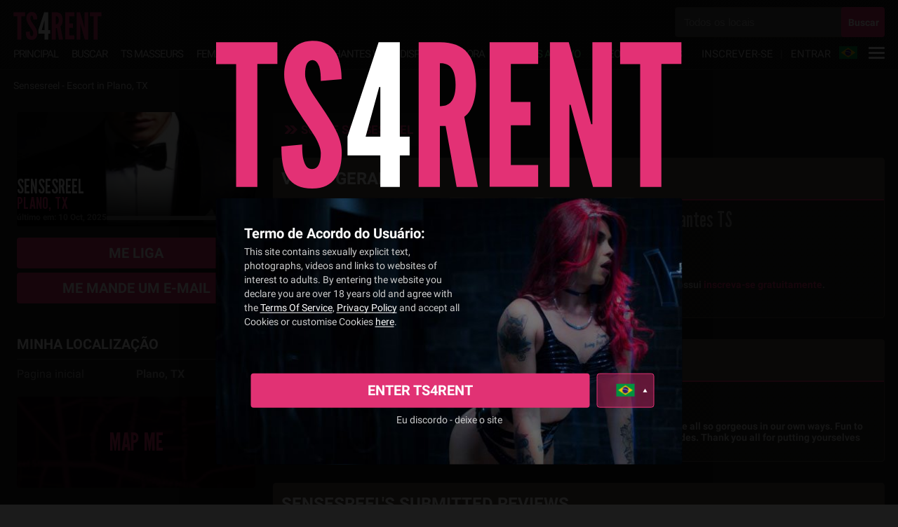

--- FILE ---
content_type: text/html; charset=UTF-8
request_url: https://ts4rent.com.br/Sensesreel
body_size: 18235
content:
<!doctype html>
<html lang="pt-BR" dir="ltr">
<head>
	<meta charset="utf-8">
	<title>Sensesreel, TS4Rent Client in Plano, TX | Transsexual &amp; Shemale Escorts | TS4Rent.com.br</title>
		<meta name="description" content="Find Ladyboys, Transsexual &amp; Shemale Escorts in Plano, TX, Sensesreel TS4Rent Client" />
	    <link rel="shortcut icon" href="/public/images/main/icons/favicon.ico" />

    <link rel="canonical" href="https://ts4rent.com.br/Sensesreel" />
    <meta name="viewport" content="width=device-width" />
    <meta property="og:image" content="/public/images/main/common/header-logo-ts3.png">
    
        
    <link rel="stylesheet" href="/public/styles/main/global.css?ver=1768986373" media="all" />
	<link rel="stylesheet" href="/public/styles/main/tools.css?ver=1768986373" media="all" />
	<link rel="stylesheet" href="/public/styles/main/responsive.css?ver=1768986373" media="all" />

    <link href="/public/fonts/LeagueGothic-Regular.woff2" rel="preload" as="font" crossorigin />
    <link href="/public/fonts/roboto/Roboto-Regular.woff2" rel="preload" as="font" crossorigin />
    <link href="/public/fonts/roboto/Roboto-Bold.woff2" rel="preload" as="font" crossorigin />
    <link href="/public/images/main/common/agr-logo.svg" rel="preload" as="image" />
    <link href="https://www.google.com" rel="preconnect" crossorigin />
    <link href="https://www.google-analytics.com" rel="preconnect" crossorigin />
    <link href="https://stats.g.doubleclick.net" rel="preconnect" crossorigin />

    
    <script>
        var isLogged = false;
        var isMobile = false;
        var isTablet = false;
		var userType = 0;
        var isme     = 0;
        var pmnt     = 0;
        var lang     = 'pt';
        var userID   = 0;
        var hostName = 'ts4rent.com.br';
        var pageName = 'profilePage';
        var ipCountry = 'US';
        var needIdVerification = true;
        var activePlan = 0;
        var searchFor = 0;
        var searchLocation = '';

        	</script>

	<script src="/public/js/jquery-1.8.2.min.js"></script>
	<script src="/public/js/global.js?ver=1768986373"></script>
    
			<meta name="robots" content="noindex" />
		    
    <script src="/includes/translations?v2"></script>
		<link rel="alternate" hreflang="en" href="https://ts4rent.eu/Sensesreel" />
    <link rel="alternate" hreflang="x-default" href="https://ts4rent.eu/Sensesreel" />
<link rel="alternate" hreflang="es" href="https://es.ts4rent.eu/Sensesreel" />
<link rel="alternate" hreflang="fr" href="https://fr.ts4rent.eu/Sensesreel" />
<link rel="alternate" hreflang="ru" href="https://ru.ts4rent.eu/Sensesreel" />
<link rel="alternate" hreflang="pt" href="https://pt.ts4rent.eu/Sensesreel" />
<link rel="alternate" hreflang="it" href="https://it.ts4rent.eu/Sensesreel" />
<link rel="alternate" hreflang="pt-BR" href="https://ts4rent.com.br/Sensesreel" />
<link rel="alternate" hreflang="en-DE" href="https://ts4rent.de/Sensesreel" />
<link rel="alternate" hreflang="fr-FR" href="https://ts4rent.fr/Sensesreel" />
<link rel="alternate" hreflang="en-CH" href="https://ts4rent.ch/Sensesreel" />
<link rel="alternate" hreflang="en-IT" href="https://ts4rent.it/Sensesreel" />
<link rel="alternate" hreflang="en-GB" href="https://ts4r.uk/Sensesreel" />
<link rel="alternate" hreflang="es-ES" href="https://ts4rent.es/Sensesreel" />
<link rel="alternate" hreflang="es-MX" href="https://ts4rent.com.mx/Sensesreel" />
<link rel="alternate" hreflang="en-GR" href="https://ts4rent.gr/Sensesreel" />
<link rel="alternate" hreflang="en-BE" href="https://ts4rent.be/Sensesreel" />
<link rel="alternate" hreflang="es-CO" href="https://ts4rent.co/Sensesreel" />
<link rel="alternate" hreflang="en-IN" href="https://ts4rent.in/Sensesreel" />
<link rel="alternate" hreflang="en-SG" href="https://ts4rent.sg/Sensesreel" />
</head>

<body id="profilePage" class="profile-show Chrome Chrome131 MAC">
    <div id="agreementPopupContainer" style="display: none; position: fixed; z-index: 1001; top: 0px; right: 0px; bottom: 0px; left: 0px; background: rgba(0,0,0,0.9);">
    <div class="agreement-position">
        <img class="agr-logo" alt="TS4Rent" src="/public/images/main/common/agr-logo.svg" />
        <div class="agr-content" style="background-image: url('/public/media/agreement/agreement-128.jpg');">
            <div class="agr-text">
                <div class="txtWhite txt20 txtBold mrgBot">Termo de Acordo do Usuário:</div>

                <div class="txtGrayC txtNoBold mrgBot3">
                    This site contains sexually explicit text, photographs, videos and links to websites of interest to adults. By entering the website you declare you are over 18 years old and agree with the <a href="/about/terms/" class="seeMoreLink txtWhite">Terms Of Service</a>, <a href="/about/privacy/" class="seeMoreLink txtWhite">Privacy Policy</a> and accept all Cookies or customise Cookies <a onclick="cookiepolicy()" class="seeMoreLink txtWhite">here</a>.                </div>

                
                            </div>
                            <div class="agr-user invisible">
                    <a href="javascript:void(0);" onclick="confirmUserAgreement('/Nathalie');" class="txtCenter block">
                        <span class="block txtEllipsis txtGray">
                            <span class="txtPink txtBold mrgRight txt14 txtCapitalize">Nathalie</span><span class="txtGray">Zwolle, Netherlands</span>
                        </span>
                        <div class="txtWhite txt13">Aceite os Termos e Política de Cookies da TS4Rent e vá para este perfil</div>
                    </a>
                </div>
                        <style>
                .langMobile {
                    display: none;
                }
                .oldVersionButton {
                    border: 1px solid #e13274;
                    background-color: transparent !important;
                    display: flex !important;
                    align-items: center;
                    padding-left: 20px;
                    padding-right: 20px;
                    justify-content: center;
                    transition: 0.2s linear;
                }
                .oldVersionButton:hover {
                    color: #e13274;
                }
                .translateDdLeft {
                    display: flex;
                    height: 100%;
                }
                .newSiteFooter {
                    flex-direction: row-reverse;
                    align-items: stretch;
                }
                .enterNewSiteButton {
                    margin: 0 0.5em;
                    flex: 1;
                    font-size: 20px;
                    line-height: 21px;
                }
                .translateDdContainer:after {
                    top: 21px;
                }
                .agreement-footer {
                    bottom: 40px;
                }
                @media only screen 
                and (max-width : 600px) 
                {
                    .langMobile {
                        display: block;
                    }
                    .newSiteFooter {
                        flex-direction: column;
                    }
                    .enterNewSiteButton {
                        margin: 10px 0px;
                        padding-bottom: 12px;
                    }
                    .translateDdContainer {
                        border: none;
                        background-color: rgba(255,255,255,0.1);
                    }
                    .oldVersionButton {
                        padding: 13px 20px;
                    }
                    .trsnlateDdRight {
                        padding: 17px 0px;
                    }
                }
            </style>
            <div class="agreement-footer">
                <div class="flex mrgBot2 newSiteFooter">
                    <div class="translateDdContainer relative clear" onclick="$(this).toggleClass('active');">
                        <div class="floatLeft translateDdLeft relative">
                            <div class="translateDdFlag-pt"></div>
                        </div>
                        <div class="overflowHidden trsnlateDdRight">
                            <div class="langMobile">
                                Português                            </div>
                        </div>
                        <div class="translateDd" style="bottom: 54px;">
                            <div class="translateDdRow clear pointer " onclick="changeLanguage('en');">
                                <div class="floatLeft translateDdLeft relative">
                                    <div style="margin-top: 14px;" class="translateDdFlag-en"></div>
                                </div>
                                <div class="overflowHidden trsnlateDdRight">
                                    English
                                </div>
                            </div>
                            <div class="translateDdRow clear pointer " onclick="changeLanguage('es');">
                                <div class="floatLeft translateDdLeft relative">
                                    <div style="margin-top: 14px;" class="translateDdFlag-es"></div>
                                </div>
                                <div class="overflowHidden trsnlateDdRight" lang="es">
                                    Español
                                </div>
                            </div>
                            <div class="translateDdRow clear pointer invisible" onclick="changeLanguage('pt');">
                                <div class="floatLeft translateDdLeft relative">
                                    <div style="margin-top: 14px;" class="translateDdFlag-pt"></div>
                                </div>
                                <div class="overflowHidden trsnlateDdRight" lang="pt">
                                    Português
                                </div>
                            </div>
                            <div class="translateDdRow clear pointer " onclick="changeLanguage('fr');">
                                <div class="floatLeft translateDdLeft relative">
                                    <div style="margin-top: 14px;" class="translateDdFlag-fr"></div>
                                </div>
                                <div class="overflowHidden trsnlateDdRight" lang="fr">
                                    Français
                                </div>
                            </div>
                            <div class="translateDdRow clear pointer " onclick="changeLanguage('it');">
                                <div class="floatLeft translateDdLeft relative">
                                    <div style="margin-top: 14px;" class="translateDdFlag-it"></div>
                                </div>
                                <div class="overflowHidden trsnlateDdRight" lang="it">
                                    Italiano
                                </div>
                            </div>
                        </div>
                    </div>
                                        <a a href="javascript:void(0);" onclick="agreeTerms();" class="button pink visible txtUppercase enterNewSiteButton" style="line-height: 29px;">
                        ENTER TS4RENT
                    </a>
                </div>
                <a href="https://google.com/" rel="noreferrer" class="block txtGrayC txtCenter txt14">
                    Eu discordo - deixe o site                </a>
            </div>
        </div>
    </div>
</div>
                
<script>

//ADD Cookie Policy popup
function cookiepolicy(callback)
{
    var options = {
        'custom_class'  : 'cookie_popup',
        'title'         : 'Consent preferences',
        'text'          :
        '<div class="cookiePreferencesContainer">' +
            '<p>The following allows you to customize your consent preferences for cookies or for any other identifying technology, employed either by us directly or by a third party. To learn more, check each category description or refer to the <a title="Click to visit Cookie policy." class="seeMoreLink txtPink inlineBlock" href="/about/cookiespolicy" target="_blank">Cookie policy</a></p>' +
            '<div class="preferences-section">' +
                '<div class="flex flexItemsCenter mrgBot1">' +
                    '<div class="sectionBoxCookie">' +
                        '<div class="flex flexItemsCenter">' +
                            '<div class="switch-flat switch-cookie disabled"></div>' +
                            '<p class="switchName">NECESSARY</p>' +
                        '</div>' +
                        '<p>Necessary cookies help make a website usable by enabling basic functions like page navigation and access to secure areas of the website. The website cannot function properly without these cookies.</p>' +
                        '<table class="table-custom">' +
                            '<thead class="hidden-mobile">' +
                                '<tr>' +
                                    '<th>Name</th>' +
                                    '<th>Provide</th>' +
                                    '<th>Purpose</th>' +
                                    '<th class="th-100">Duration</th>' +
                                    '<th class="th-100">Type</th>' +
                                '</tr>' +
                            '</thead>' +
                            '<tbody class="mrgBot1">' +
                                '<tr>' +
                                    '<td>TS4RENT</td>' +
                                    '<td>ts4rent.eu</td>' +
                                    '<td>Website session</td>' +
                                    '<td>30 days</td>' +
                                    '<td>HTTP Cookie</td>' +
                                '</tr>' +
                                '<tr>' +
                                    '<td>cf_use_ob</td>' +
                                    '<td>ts4rent.eu</td>' +
                                    '<td>Used to detect if the website is inaccessible, in case of maintenance of content updates - The cookie allows the website to present the visitor with a notice on the issue in question.</td>' +
                                    '<td>30 days</td>' +
                                    '<td>HTTP Cookie</td>' +
                                '</tr>' +
                                '<tr>' +
                                    '<td>locations</td>' +
                                    '<td>ts4rent.eu</td>' +
                                    '<td>Website search locations</td>' +
                                    '<td>Persistent</td>' +
                                    '<td>HTML Local Storage</td>' +
                                '</tr>' +
                                '<tr>' +
                                    '<td>locationsTime</td>' +
                                    '<td>ts4rent.eu</td>' +
                                    '<td>Website search locations expiration refresh</td>' +
                                    '<td>Persistent</td>' +
                                    '<td>HTML Local Storage</td>' +
                                '</tr>' +
                                '<tr>' +
                                    '<td>shareGPSTime</td>' +
                                    '<td>ts4rent.eu</td>' +
                                    '<td>Reminder for sharing location by GPS</td>' +
                                    '<td>Persistent</td>' +
                                    '<td>HTML Local Storage</td>' +
                                '</tr>' +
                                '<tr>' +
                                    '<td>td</td>' +
                                    '<td>www.googletagmanager.com</td>' +
                                    '<td>Cookie required to use website options and services</td>' +
                                    '<td>Session</td>' +
                                    '<td>Pixel Tracker</td>' +
                                '</tr>' +
                                '<tr>' +
                                    '<td>koTime</br>koResult</td>' +
                                    '<td>ts4rent.eu</td>' +
                                    '<td>Used to detect user on website and refresh time.</td>' +
                                    '<td>Session</td>' +
                                    '<td>HTTP Cookie</td>' +
                                '</tr>' +
                                '<tr>' +
                                    '<td>visit_</td>' +
                                    '<td>ts4rent.eu</td>' +
                                    '<td>Store visited profiles from user.</td>' +
                                    '<td>1 day</td>' +
                                    '<td>HTTP Cookie</td>' +
                                '</tr>' +
                            '</tbody>' +
                        '</table>' +
                        '<div class="cookie-mobile-content">' +
                            '<div class="sectionBoxCookieList firstBoxCookieList">' +
                                '<p class="txtBold">TS4RENT</p>' +
                                '<p>ts4rent.eu</p>' +
                                '<p>Website session</p>' +
                                '<p>30 days</p>' +
                                '<p>HTTP Cookie</p>' +
                            '</div>' +
                            '<div class="sectionBoxCookieList">' +
                                '<p class="txtBold">cf_use_ob</p>' +
                                '<p>ts4rent.eu</p>' +
                                '<p>Used to detect if the website is inaccessible, in case of maintenance of content updates - The cookie allows the website to present the visitor with a notice on the issue in question.</p>' +
                                '<p>1 dayu</p>' +
                                '<p>HTTP Cookie</p>' +
                            '</div>' +
                            '<div class="sectionBoxCookieList">' +
                                '<p class="txtBold">locations</p>' +
                                '<p>ts4rent.eu</p>' +
                                '<p>Website search locations</p>' +
                                '<p>Persistent</p>' +
                                '<p>HTML Local Storage</p>' +
                            '</div>' +
                            '<div class="sectionBoxCookieList">' +
                                '<p class="txtBold">locationsTime</p>' +
                                '<p>ts4rent.eu</p>' +
                                '<p>Website search locations expiration refresh</p>' +
                                '<p>Persistent</p>' +
                                '<p>HTML Local Storage</p>' +
                            '</div>' +
                            '<div class="sectionBoxCookieList">' +
                                '<p class="txtBold">shareGPSTime</p>' +
                                '<p>ts4rent.eu</p>' +
                                '<p>Reminder for sharing location by GPS</p>' +
                                '<p>Persistent</p>' +
                                '<p>HTML Local Storage</p>' +
                            '</div>' +
                            '<div class="sectionBoxCookieList">' +
                                '<p class="txtBold">td</p>' +
                                '<p>www.googletagmanager.com</p>' +
                                '<p>Cookie required to use website options and services</p>' +
                                '<p>Session</p>' +
                                '<p>Pixel Tracker</p>' +
                            '</div>' +
                            '<div class="sectionBoxCookieList">' +
                                '<p class="txtBold">koTime, koResult</p>' +
                                '<p>ts4rent.eu</p>' +
                                '<p>Used to detect user on website and refresh time.</p>' +
                                '<p>Session</p>' +
                                '<p>HTTP Cookie</p>' +
                            '</div>' +
                            '<div class="sectionBoxCookieList lastBoxCookieList">' +
                                '<p class="txtBold">visit_</p>' +
                                '<p>ts4rent.eu</p>' +
                                '<p>Store visited profiles from user.</p>' +
                                '<p>1 day</p>' +
                                '<p>HTTP Cookie</p>' +
                            '</div>' +
                        '</div>' +
                        '<div class="flex flexItemsCenter mrgTop4">' +
                            '<div class="switch-flat off switch-cookie"></div>' +
                            '<p class="switchName">MARKETING</p>' +
                        '</div>' +
                        '<p>Marketing cookies are used to track visitors across websites. The intention is to display ads that are relevant and engaging for the individual user and thereby more valuable for publishers and third party advertisers.</p>' +
                        '<table class="table-custom">' +
                            '<thead class="hidden-mobile">' +
                                '<tr>' +
                                    '<th>Name</th>' +
                                    '<th>Provide</th>' +
                                    '<th>Purpose</th>' +
                                    '<th class="th-100">Duration</th>' +
                                    '<th class="th-100">Type</th>' +
                                '</tr>' +
                            '</thead>' +
                                '<tbody class="mrgBot1">' +
                                '<tr>' +
                                    '<td>ads/ga-audiences [x2]</td>' +
                                    '<td>www.googletagmanager.com</br>www.googletagmanager.com</td>' +
                                    '<td>Used to detect whether the user intends to leave the page via cursor movements. This allows the website to trigger certain pop-ups to keep the user on the website or convert them to customer.</td>' +
                                    '<td>Session</td>' +
                                    '<td>Pixel Tracker</td>' +
                                '</tr>' +
                                '<tr>' +
                                    '<td>i/jot</td>' +
                                    '<td>syndication.twitter.com</td>' +
                                    '<td>Sets a unique ID for the visitor, that allows third party advertisers to target the visitor with relevant advertisement. This pairing service is provided by third party advertisement hubs, which facilitates real-time bidding for advertisers.</td>' +
                                    '<td>Session</td>' +
                                    '<td>Pixel Tracker</td>' +
                                '</tr>' +
                                '<tr>' +
                                    '<td>__Secure-3PSIDCC</br>__Secure-3PSID</br>__Secure-3PAPISID</br>__Secure-1PSIDCC</br>__Secure-1PSID</br>__Secure-1PAPISID</td>' +
                                    '<td>.google.com</td>' +
                                    '<td>Builds a profile of website visitor\'s interests to show relevant and personalized ads through retargeting.</td>' +
                                    '<td>2 years</td>' +
                                    '<td>HTTP Cookie</td>' +
                                '</tr>' +
                                '<tr>' +
                                    '<td>SSID</br>SID</td>' +
                                    '<td>.google.com</td>' +
                                    '<td>Used by Google to store user preferences and information while viewing pages with Google Maps on them.</td>' +
                                    '<td>2 years</td>' +
                                    '<td>HTTP Cookie</td>' +
                                '</tr>' +
                                '<tr>' +
                                    '<td>SOCS</td>' +
                                    '<td>.google.com</td>' +
                                    '<td>This cookie is used to store a user\'s state regarding their cookies choices.</td>' +
                                    '<td>2 years</td>' +
                                    '<td>HTTP Cookie</td>' +
                                '</tr>' +
                                '<tr>' +
                                    '<td>APISID</td>' +
                                    '<td>.google.com</td>' +
                                    '<td>This cookie is placed by Google Ads Optimization and enables Google to collect user information for videos hosted by YouTube.</td>' +
                                    '<td>2 years</td>' +
                                    '<td>HTTP Cookie</td>' +
                                '</tr>' +
                                '<tr>' +
                                    '<td>AEC</td>' +
                                    '<td>.google.com</td>' +
                                    '<td>This cookie ensures that requests within a browsing session are made by the user, and not by other sites. This cookie prevent malicious sites from acting on behalf of a user without the user\'s knowledge.</td>' +
                                    '<td>2 years</td>' +
                                    '<td>HTTP Cookie</td>' +
                                '</tr>' +
                                '<tr>' +
                                    '<td>CONSENT</td>' +
                                    '<td>.google.de</br>.google.com</td>' +
                                    '<td>Google uses the "CONSENT" cookie to store a user\'s state regarding their cookies choices.</td>' +
                                    '<td>2 years</td>' +
                                    '<td>HTTP Cookie</td>' +
                                '</tr>' +
                                '<tr>' +
                                    '<td>1P_JAR</td>' +
                                    '<td>.google.com</td>' +
                                    '<td>This cookie carries out information about how the end user uses the website and any advertising that the end user may have seen before visiting the said website.</td>' +
                                    '<td>2 years</td>' +
                                    '<td>HTTP Cookie</td>' +
                                '</tr>' +
                                '<tr>' +
                                    '<td>SAPISID</td>' +
                                    '<td>.google.com</td>' +
                                    '<td>The "SAPISID" cookie is used to play YouTube videos embedded in the website.</td>' +
                                    '<td>2 years</td>' +
                                    '<td>HTTP Cookie</td>' +
                                '</tr>' +
                                '<tr>' +
                                    '<td>NID</td>' +
                                    '<td>.google.com</td>' +
                                    '<td>The "NID" cookie is used to show Google ads in Google services for signed-out users.</td>' +
                                    '<td>2 years</td>' +
                                    '<td>HTTP Cookie</td>' +
                                '</tr>' +
                                '<tr>' +
                                    '<td>HSID</td>' +
                                    '<td>.google.com</td>' +
                                    '<td>This cookie contains digitally signed and encrypted records of a user\'s Google Account ID and most recent sign-in time.</td>' +
                                    '<td>2 years</td>' +
                                    '<td>HTTP Cookie</td>' +
                                '</tr>' +
                                '<tr>' +
                                    '<td>SIDCC</td>' +
                                    '<td>.google.com</td>' +
                                    '<td>This cookie is intended for storing user’s settings in the search engine, for advertising and for analysing the use of the search engine recorded by Google for its purposes.</td>' +
                                    '<td>2 years</td>' +
                                    '<td>HTTP Cookie</td>' +
                                '</tr>' +
                                '<tr>' +
                                    '<td>SEARCH_SAMESITE</td>' +
                                    '<td>.google.com</td>' +
                                    '<td>This cookie is used for the correct sending of data to Google.</td>' +
                                    '<td>2 years</td>' +
                                    '<td>HTTP Cookie</td>' +
                                '</tr>' +
                                '<tr>' +
                                    '<td>OTZ</td>' +
                                    '<td>www.google.com</td>' +
                                    '<td></td>' +
                                    '<td>15 days</td>' +
                                    '<td></td>' +
                                '</tr>' +
                            '</tbody>' +
                        '</table>' +
                        '<div class="cookie-mobile-content">' +
                            '<div class="sectionBoxCookieList firstBoxCookieList">' +
                                '<p class="txtBold">ads/ga-audiences [x2]</p>' +
                                '<p>www.googletagmanager.com, www.googletagmanager.com</p>' +
                                '<p>Used to detect whether the user intends to leave the page via cursor movements. This allows the website to trigger certain pop-ups to keep the user on the website or convert them to customer.</p>' +
                                '<p>Session</p>' +
                                '<p>Pixel Tracker</p>' +
                            '</div>' +
                            '<div class="sectionBoxCookieList">' +
                                '<p class="txtBold">i/jot</p>' +
                                '<p>syndication.twitter.com</p>' +
                                '<p>Sets a unique ID for the visitor, that allows third party advertisers to target the visitor with relevant advertisement. This pairing service is provided by third party advertisement hubs, which facilitates real-time bidding for advertisers.</p>' +
                                '<p>Session</p>' +
                                '<p>Pixel Tracker</p>' +
                            '</div>' +
                            '<div class="sectionBoxCookieList">' +
                                '<p class="txtBold">__Secure-3PSIDCC, __Secure-3PSID, __Secure-3PAPISID, __Secure-1PSIDCC, __Secure-1PSID, __Secure-1PAPISID</p>' +
                                '<p>.google.com</p>' +
                                '<p>Builds a profile of website visitor\'s interests to show relevant and personalized ads through retargeting.</p>' +
                                '<p>2 years</p>' +
                                '<p>HTTP Cookie</p>' +
                            '</div>' +
                            '<div class="sectionBoxCookieList">' +
                                '<p class="txtBold">SSID, SID</p>' +
                                '<p>.google.com</p>' +
                                '<p>Used by Google to store user preferences and information while viewing pages with Google Maps on them.</p>' +
                                '<p>2 years</p>' +
                                '<p>HTTP Cookie</p>' +
                            '</div>' +
                            '<div class="sectionBoxCookieList">' +
                                '<p class="txtBold">SOCS</p>' +
                                '<p>.google.com</p>' +
                                '<p>This cookie is used to store a user\'s state regarding their cookies choices.</p>' +
                                '<p>2 years</p>' +
                                '<p>HTTP Cookie</p>' +
                            '</div>' +
                            '<div class="sectionBoxCookieList">' +
                                '<p class="txtBold">APISID</p>' +
                                '<p>.google.com</p>' +
                                '<p>This cookie is placed by Google Ads Optimization and enables Google to collect user information for videos hosted by YouTube.</p>' +
                                '<p>2 years</p>' +
                                '<p>HTTP Cookie</p>' +
                            '</div>' +
                            '<div class="sectionBoxCookieList">' +
                                '<p class="txtBold">AEC</p>' +
                                '<p>.google.com</p>' +
                                '<p>This cookie ensures that requests within a browsing session are made by the user, and not by other sites. This cookie prevent malicious sites from acting on behalf of a user without the user\'s knowledge.</p>' +
                                '<p>2 years</p>' +
                                '<p>HTTP Cookie</p>' +
                            '</div>' +
                            '<div class="sectionBoxCookieList">' +
                                '<p class="txtBold">CONSENT</p>' +
                                '<p>.google.de, .google.com</p>' +
                                '<p>Google uses the "CONSENT" cookie to store a user\'s state regarding their cookies choices.</p>' +
                                '<p>2 years</p>' +
                                '<p>HTTP Cookie</p>' +
                            '</div>' +
                            '<div class="sectionBoxCookieList">' +
                                '<p class="txtBold">1P_JAR</p>' +
                                '<p>.google.com</p>' +
                                '<p>This cookie carries out information about how the end user uses the website and any advertising that the end user may have seen before visiting the said website.</p>' +
                                '<p>2 years</p>' +
                                '<p>HTTP Cookie</p>' +
                            '</div>' +
                            '<div class="sectionBoxCookieList">' +
                                '<p class="txtBold">SAPISID</p>' +
                                '<p>.google.com</p>' +
                                '<p>The "SAPISID" cookie is used to play YouTube videos embedded in the website.</p>' +
                                '<p>2 years</p>' +
                                '<p>HTTP Cookie</p>' +
                            '</div>' +
                            '<div class="sectionBoxCookieList">' +
                                '<p class="txtBold">NID</p>' +
                                '<p>.google.com</p>' +
                                '<p>The "NID" cookie is used to show Google ads in Google services for signed-out users.</p>' +
                                '<p>2 years</p>' +
                                '<p>HTTP Cookie</p>' +
                            '</div>' +
                            '<div class="sectionBoxCookieList">' +
                                '<p class="txtBold">HSID</p>' +
                                '<p>.google.com</p>' +
                                '<p>This cookie contains digitally signed and encrypted records of a user\'s Google Account ID and most recent sign-in time.</p>' +
                                '<p>2 years</p>' +
                                '<p>HTTP Cookie</p>' +
                            '</div>' +
                            '<div class="sectionBoxCookieList">' +
                                '<p class="txtBold">SIDCC</p>' +
                                '<p>.google.com</p>' +
                                '<p>This cookie is intended for storing user\'s settings in the search engine, for advertising and for analysing the use of the search engine recorded by Google for its purposes.</p>' +
                                '<p>2 years</p>' +
                                '<p>HTTP Cookie</p>' +
                            '</div>' +
                            '<div class="sectionBoxCookieList">' +
                                '<p class="txtBold">SEARCH_SAMESITE</p>' +
                                '<p>.google.com</p>' +
                                '<p>This cookie is used for the correct sending of data to Google.</p>' +
                                '<p>2 years</p>' +
                                '<p>HTTP Cookie</p>' +
                            '</div>' +
                            '<div class="sectionBoxCookieList lastBoxCookieList">' +
                                '<p class="txtBold">OTZ</p>' +
                                '<p>www.google.com</p>' +
                                '<p></p>' +
                                '<p>15 days</p>' +
                                '<p></p>' +
                            '</div>' +
                        '</div>' +
                        '<div class="flex flexItemsCenter mrgTop4">' +
                            '<div class="switch-flat off switch-cookie"></div>' +
                            '<p class="switchName">STATISTICS</p>' +
                        '</div>' +
                        '<p>Statistic cookies help website owners to understand how visitors interact with their websites by collecting and reporting information anonymously.</p>' +
                        '<table class="table-custom">' +
                            '<thead class="hidden-mobile">' +
                                '<tr>' +
                                    '<th>Name</th>' +
                                    '<th>Provide</th>' +
                                    '<th>Purpose</th>' +
                                    '<th class="th-100">Duration</th>' +
                                    '<th class="th-100">Type</th>' +
                                '</tr>' +
                            '</thead>' +
                            '<tbody class="mrgBot1">' +
                                '<tr>' +
                                    '<td>_ga</td>' +
                                    '<td>www.google-analytics.com</td>' +
                                    '<td>Registers a unique ID that is used to generate statistical data on how the visitor uses the website.</td>' +
                                    '<td>2 years</td>' +
                                    '<td>HTTP Cookie</td>' +
                                '</tr>' +
                                '<tr>' +
                                    '<td>_gat</td>' +
                                    '<td>www.google-analytics.com</td>' +
                                    '<td>Used by Google Analytics to throttle request rate</td>' +
                                    '<td>1 day</td>' +
                                    '<td>HTTP Cookie</td>' +
                                '</tr>' +
                                '<tr>' +
                                    '<td>_gid</td>' +
                                    '<td>www.google-analytics.com</td>' +
                                    '<td>Registers a unique ID that is used to generate statistical data on how the visitor uses the website.</td>' +
                                    '<td>1 day</td>' +
                                    '<td>HTTP Cookie</td>' +
                                '</tr>' +
                                '<tr>' +
                                    '<td>collect</td>' +
                                    '<td>www.google-analytics.com</td>' +
                                    '<td>Used to send data to Google Analytics about the visitor\'s device and behavior. Tracks the visitor across devices and marketing channels.</td>' +
                                    '<td>Session</td>' +
                                    '<td>Pixel Tracker</td>' +
                                '</tr>' +
                            '</tbody>' +
                        '</table>' +
                        '<div class="cookie-mobile-content">' +
                            '<div class="sectionBoxCookieList firstBoxCookieList">' +
                                '<p class="txtBold">_ga</p>' +
                                '<p>www.google-analytics.com</p>' +
                                '<p>Registers a unique ID that is used to generate statistical data on how the visitor uses the website.</p>' +
                                '<p>2 years</p>' +
                                '<p>HTTP Cookie</p>' +
                            '</div>' +
                            '<div class="sectionBoxCookieList">' +
                                '<p class="txtBold">_gat</p>' +
                                '<p>www.google-analytics.com</p>' +
                                '<p>Used by Google Analytics to throttle request rate</p>' +
                                '<p>1 day</p>' +
                                '<p>HTTP Cookie</p>' +
                            '</div>' +
                            '<div class="sectionBoxCookieList">' +
                                '<p class="txtBold">_gid</p>' +
                                '<p>www.google-analytics.com</p>' +
                                '<p>Registers a unique ID that is used to generate statistical data on how the visitor uses the website.</p>' +
                                '<p>1 day</p>' +
                                '<p>HTTP Cookie</p>' +
                            '</div>' +
                                '<div class="sectionBoxCookieList lastBoxCookieList">' +
                                '<p class="txtBold">collect</p>' +
                                '<p>www.google-analytics.com</p>' +
                                '<p>Used to send data to Google Analytics about the visitor\'s device and behavior. Tracks the visitor across devices and marketing channels.</p>' +
                                '<p>Session</p>' +
                                '<p>Pixel Tracker</p>' +
                            '</div>' +
                        '</div>' +
                    '</div>' +
                '</div>' +
            '</div>' +
        '</div>',
        'buttons'   : { 'confirmLabel' : 'Accept all', 'confirmClass' : 'button pink small', 'cancelLabel': 'Save and Exit', 'cancelClass' : 'btnNone seeMoreLink txtWhite' }
    };

    toggleConfirm(options, function()
    {
        accept_cookie();

        if (typeof callback == 'function') {
            callback();
        }
    }, function (){
        $('.switch-cookie').unbind().on('click', function() {
            $(this).toggleClass('off');
        });
    });

    $('#confirm a.cancel').unbind().on('click', function(e) {
        e.preventDefault();
        e.stopPropagation();
        e.stopImmediatePropagation();

        accept_cookie();
    });
}

function show_cookie()
{
    var accepted = getLocalStorage('cookie-accept');
    if (accepted) return;

    $('#accept-cookies').show();
}

function accept_cookie()
{
    setLocalStorage('cookie-accept', 1);
    $('#accept-cookies').hide();
    toggleConfirm();
}
//END Cookie Policy popup

$(function(){
    $('#agreementPopupContainer').fadeIn();
//    $('#agreementPopupContainer .agree-button-js').on('click', function(e){
//        e.preventDefault();
//        e.stopPropagation();
//        agreeTerms();
//    });
});
function agreeTerms()
{
    var click = false;
//    if($('#privacy:checked').length != 1){
//        click = true;
//        $('#privacy').parent().addClass('label-red');
//    }

    if(!click){
        confirmUserAgreement();
    }
}

function confirmUserAgreement()
{
    pageLoader('show');
    show_cookie(); //SHOW Cookie Policy

    $.ajax({
        type:   'GET',
        url:    '/ajax/agreement',
        cache:  false,
        data: '',
        success: function(result)
        {
            pageLoader('hide');

            $('#agreementPopupContainer').fadeOut('fast', function(){
                $(this).remove();
            });
        }
    });
}
</script>
    
        
        
        
    
    <div class="invisible" id="reward-js">
        <div class="type-popup">
            <div class="rect-type-popup">
                <div class="winVipMembershipBox">
                    <div class="winVipMembershipText webfont txtShadow">WIN <span class="">"VIP Membership"</span></div>
                    <div class="winVipMembershipButton"><a href="/settings/reward" rel="noopener">Click here <span class="invisible">to win membership</span></a></div>
                </div>
                <div class="type-popup-close pointer" onclick="$('#reward-js').addClass('invisible');">x</div>
            </div>
            <a class="circle-type-popup pointer" href="/settings/reward">?</a>
        </div>
    </div>

    
    <div id="translateBoxContainer" class="translateBox draggable"></div>
    
    <header id="header">
        <div class="wrapper header-row">
            <div class="clear">
                <div class="floatRight clear mrgTop2">
                    <div class="mobile-hide-locations left clear">
                        <div class="headerSelectLocationsBox">
                            <form id="locationForm" name="locationForm" class="relative" onsubmit="return false;">
                                <div id="top-location-submit" class="headerSbutton">Buscar</div>
                                <div class="bigChosen lcont relative">
                                    <input type="hidden" id="top-location" value="0"/>
                                    <input class="input-gray5 input mrg0" type="text" id="locationsAutocompleteInput" autocomplete="off" placeholder=""/>
                                    <div id="locationsAutocompleteContainer" class="invisible"></div>
                                </div>
                            </form>
                        </div>
                    </div>
                    <div class="menuIconContainer left">
                        <ul class="cleanlist"><li></li><li></li><li></li></ul>
                    </div>
                </div>
                <div class="left">
                    <div class="floatLeft logo-top">
                        <a class="block" href="/">                            
                            <img 
                                src="/public/images/main/common/agr-logo.svg" 
                                class="block logo-top-height" 
                                alt="Transsexual Escorts, Shemale Escorts | TS4Rent.com.br"
                                width="126"
                                height="40"
                            />
                        </a>
                    </div>
                                    </div>
                                                            </div>
        </div>
        <div class="wrapper relative">
            <script>
                $(document).ready(function(){
                    $('.ddNav, .langsDd').mouseenter(function(){
                        $(this).mouseleave(function(){
                            $(this).slideUp(200);
                        });
                    });
                });
            </script>
            <div class="langsDd">
                <div class="flagContainer " onclick="changeLanguage('en');">
                    <div class="translateDdFlag-en"></div>
                </div>
                <div class="flagContainer " onclick="changeLanguage('es');">
                    <div class="translateDdFlag-es"></div>
                </div>
                <div class="flagContainer " onclick="changeLanguage('fr');">
                    <div class="translateDdFlag-fr"></div>
                </div>
                <div class="flagContainer invisible" onclick="changeLanguage('pt');">
                    <div class="translateDdFlag-pt"></div>
                </div>
                <div class="flagContainer " onclick="changeLanguage('it');">
                    <div class="translateDdFlag-it"></div>
                </div>
                            </div>
            <nav id="nav">
                <ul id="navigation" class="cleanlist">
                    <li class="nav-li-right">
                        <div class="menuIconContainerDesktop">
                            <ul class="cleanlist"><li></li><li></li><li></li></ul>
                        </div>
                    </li>
                                        <li class="nav-li-right pointer relative" onclick="$('.langsDd').slideToggle(200);" style="margin-left: 12px;">
                        <div class="blocklink navLink navControlContainerA langContainer relative" title="Mudar idioma" style="margin-top: 9px;">
                            <div class="translateDdFlag-pt"></div>
                        </div>
                    </li>
                                            <li class="nav-li-right">
                            <a href="/login/" class="txtGrayC txtUppercase">Entrar</a>
                        </li>
                        <li class="nav-li-right mrgLeft2 mrgRight2 txtGray6">
                            |
                        </li>
                        <li class="nav-li-right">
                            <a href="/register/" class="txtGrayC txtUppercase">Inscrever-se</a>
                        </li>
                                                                <li class="nav-li"><a href="/" class="">Principal</a></li>
                                        <li class="nav-li"><a href="/shemale-escorts/">Buscar</a></li>
                    <li class="nav-li"><a href="https://tsmasseur.com/" rel="noopener" target="_blank">TS Masseurs</a></li>
                    <li class="nav-li">
                        <a
                            href="https://clickins.slixa.com/?offer=1&uid=018e40d1-ecb0-70e6-b6f7-19f60e44b48c"
                            rel="sponsored"
                            target="_blank"
                            onclick="countFemaleEscortsClick()"
                        >
                            Female Escorts                        </a>
                    </li>
                    <li class="nav-li"><a href="/vip/">Acompanhantes  VIP</a></li>
                    <li class="nav-li"><a href="/shemale-escorts/?available=1">Disponível agora</a></li>
                    <li class="nav-li"><a href="/cams" rel="noopener" target="_blank" class="txtGreen">Câmeras ao vivo</a></li>
                    <li class="nav-li"><a href="/ts-escort-videos/">Vídeos</a></li>
                    <li class="nav-li"><a href="/reviews/">Revisoes</a></li>
                    <li class="nav-li"><a href="/interviews/">Entrevistas</a></li>
                    <li class="nav-li"><a href="/blog/">Blogs</a></li>
                    <li class="nav-li"><a href="/stars/" class="txtPink" style="text-shadow: 0px 0px 9px #e33175;">TS4R stars</a></li>
                                    </ul>
            </nav>
        </div>
    </header>
    <div class="headerHeight"></div>
    <div id="jsHeader"></div>

    <nav class="mobile-navigation">
        <ul class="cleanlist">
            <li class="flex flexItemsCenter nav-li-mobile black relative">
                <div class="closeNavigation close-nav-li-mobile">X</div>
                                <div class="txtEllipsis">
                    <div class="txtWhite txtBold txt18 block txtCapitalize txtEllipsis">
                                                <span class="user-gear block left mrgTop0"></span>
                                                Menu                    </div>
                                                                            </div>
            </li>
                        <li class="nav-li-mobile"><a href="/" class=""><span class="mobile-nav-icons-home"></span>Página Principal</a></li>
            <li class="nav-li-mobile"><a href="/shemale-escorts/" class=""><span class="mobile-nav-icons-search"></span>Buscar</a></li>
            <li class="nav-li-mobile"><a href="/vip/" class=""><span class="mobile-nav-icons-search"></span><span class="txtPink">Acompanhantes  VIP</span></a></li>
            <li class="nav-li-mobile"><a href="/shemale-escorts/?available=1" class=""><span class="mobile-nav-icons-available"></span>Disponível agora</a></li>
            <li class="nav-li-mobile"><a href="/cams" target="_blank" class="txtGreen"><span class="mobile-nav-icons-cams"></span>Câmeras ao vivo</a></li>
            <li class="nav-li-mobile"><a href="/ts-escort-videos/" class=""><span class="mobile-nav-icons-videos"></span>Vídeos</a></li>
            <li class="nav-li-mobile"><a href="/reviews/" class=""><span class="mobile-nav-icons-review"></span>Revisoes</a></li>
            <li class="nav-li-mobile"><a href="/interviews/" class=""><span class="mobile-nav-icons-interview"></span>Entrevistas</a></li>
            <li class="nav-li-mobile"><a href="/blog/" class=""><span class="mobile-nav-icons-blog"></span>Blogs</a></li>
            <li class="nav-li-mobile"><a href="/about/" class=""><span class="mobile-nav-icons-about"></span>Sobre nós</a></li>
            <li class="nav-li-mobile"><a href="/about/facts/" class=""><span class="mobile-nav-icons-facts"></span>Fatos TS4Rent</a></li>
            <li class="nav-li-mobile"><a href="/stars/" class=""><span class="mobile-nav-icons-advertise"></span>TS4R stars</a></li>
                            <li class="nav-li-mobile"><a href="/login/" class=""><span class="mobile-nav-icons-logout"></span>Entrar</a></li>
                <li class="nav-li-mobile"><a href="/register/" class=""><span class="mobile-nav-icons-logout"></span>Inscrever-se</a></li>
                            
            <script>
            function langNavMiniToggle()
            {
                var element = $('#mobileNavHiddenLang');
                if (element.hasClass('opened-js')) {
                    element.removeClass('opened-js').hide();
                } else {
                    element.addClass('opened-js').show();
                }
                $('.mobile-navigation').scrollTop($('.mobile-navigation')[0].scrollHeight);
            }
            </script>
            <li>
                <div class="nav-li-mobile block pointer" onclick="langNavMiniToggle();">
                    <span class="translateDdFlag-pt inlineBlock valignMiddle mrgRight"></span>
                    <span class="txtGrayC">Language</span>
                </div>
                <div id="mobileNavHiddenLang" class="mobileNavHiddenLang">
                    <div class="nav-li-mobile pointer " onclick="changeLanguage('en')">
                        <span class="translateDdFlag-en inlineBlock valignMiddle mrgRight"></span>
                        <span class="txtGrayC">English</span>
                    </div>
                    <div class="nav-li-mobile pointer " onclick="changeLanguage('es')">
                        <span class="translateDdFlag-es inlineBlock valignMiddle mrgRight"></span>
                        <span class="txtGrayC">Español</span>
                    </div>
                    <div class="nav-li-mobile pointer invisible" onclick="changeLanguage('pt')">
                        <span class="translateDdFlag-pt inlineBlock valignMiddle mrgRight"></span>
                        <span class="txtGrayC">Português</span>
                    </div>
                    <div class="nav-li-mobile pointer " onclick="changeLanguage('fr')">
                        <span class="translateDdFlag-fr inlineBlock valignMiddle mrgRight"></span>
                        <span class="txtGrayC">Français</span>
                    </div>
                    <div class="nav-li-mobile pointer " onclick="changeLanguage('it')">
                        <span class="translateDdFlag-it inlineBlock valignMiddle mrgRight"></span>
                        <span class="txtGrayC">Italiano</span>
                    </div>
                                    </div>
            </li>
        </ul>
    </nav>
    <main>

                    
                
                
        <script>
var profileObj = {
	rateLabels : {},
    galleryData: [],
    rmGallery: {}
};

function showPhoto(index)
{
    if ($.isEmptyObject(profileObj.rmGallery))
        return;

    profileObj.rmGallery.pause();

    if (index == 'off')
        return;

    profileObj.rmGallery.show(index);
}

function initGallery()
{
    var container = $('#public-gallery-slider-js');

    if (container.find('.rm-gallery-item').length == 0)
        return;

    container.on('rmg:show', function(e, data){
        //setPhotoInfo(data.index);
    });

    profileObj.rmGallery = new RMGallery({
        container: '#public-gallery-slider-js',
        bindKeys: true,
        peekOpacity: 0.3
    });
    $(window).on('resize', function(){
        profileObj.rmGallery.show(profileObj.rmGallery.getIndex());
    });
}
//function swapTabProfile(tab)
//{
//    swapTab('#'+tab);
//    swapTab('#'+tab+'TabContent', 'invisible', 'invert');
//}
function swapTabProfile(tab)
{
    if (tab != 'videos') {
        if (typeof jwplayer == 'function' && typeof jwplayer() == 'object') {
            jwplayer().play(false);
        }
    }
    
    if(tab == 'videos'){
        $('#video-glow').children().first().addClass('video-glow');
    }
    
    swapTab('#'+tab);
    swapTab('#'+tab+'TabContent', 'invisible', 'invert');
}
function slideGalleryThumbs(container, direction)
{
    var containerBox            = $(container);
    var containerWidth          = containerBox.outerWidth();
    var slideBox                = containerBox.find('.slide-box-js');
    var items                   = slideBox.find('.item-js');
    var slideSpeed              = 850;
    var visibleContentsWidth    = 0;
    var visibleContents         = 0;

    if (containerBox.hasClass('processing'))
        return false;

    $.each(items, function(){
        var currentWidth = $(this).outerWidth(true);

        if ((visibleContentsWidth+currentWidth) > containerWidth)
            return false;

        visibleContentsWidth += currentWidth;
        visibleContents++;
    });

    if (visibleContents == items.length) {
        return false;
    }

    containerBox.addClass('processing');

    if (direction == 'prev')
    {
        slideBox.css('left', '-'+visibleContentsWidth+'px');
        items.slice(-visibleContents).insertBefore(items.first());

        slideBox.animate({'left':'0px'}, slideSpeed, function(){
            containerBox.removeClass('processing');
        });
    }
    else
    {
        slideBox.stop().animate({'left':'-'+visibleContentsWidth+'px'}, slideSpeed, function(){
            items.slice(0, visibleContents).insertAfter(items.last());

            slideBox.css('left', '0px');
            containerBox.removeClass('processing');
        });
    }
}

function hashTabSwitcher()
{
    var tab = document.location.hash.substring(1).split("-");

    switch(tab[0])
    {
        case 'video':
            playVideo(tab[1]);
            break;
        case 'videos':
            $('#videos').click();
            break;
        default:
            break;
    }
}

$(document).ready(function ()
{
    initGallery();
    hashTabSwitcher();
    
    var isGalleryMoved = 0;
    if ($(window).width() < 800) {
        $('.user-dash-img').append($('#public-gallery-slider-js'));
        isGalleryMoved = 1;
    }
    $(window).resize(function() {
        if (($(window).width() < 800) && (isGalleryMoved == 0)) {
            $('.user-dash-img').append($('#public-gallery-slider-js'));
            isGalleryMoved = 1;
        }
        else if (($(window).width() > 800) && (isGalleryMoved == 1)) {
            $('.profileContent').prepend($('#public-gallery-slider-js'));
            isGalleryMoved = 0;
        }
    });

    if(userID == 245187) {
        $('.hide-submit-review-button-js').addClass('invisible');
    }
});
</script>

<div class="wrapper clear">
    
    
            <div class="header transparent title-header padBot0 padLeft0">
            <h1 class="txtWhite">
                Sensesreel -  Escort in Plano, TX            </h1>        
        </div>
        
    <div id="col-left" class="pPage">
        <div>
    <div class="wrapper">
                <div class="user-dash-img profile mrgBot2 " style="background-image: url(/public/images/main/common/no-photo-client.jpg);">
            <div class="searchTopRight mobileVerificationIcons" title="Sensesreel verificou fotos.">
                            </div>
                                    <div class="user-dash-img-shadow">
                <a href="/Sensesreel" class="user-dash-username block webfont">Sensesreel</a>
                <div class="user-dash-loc txtUppercase txtPink webfont">Plano, TX</div>
                                    <div class="profilesStatus ofline mrgTop">
                        <span class="left">último em: 10 Oct, 2025</span>
                        <div class="overflowHidden"></div>
                    </div>
                            </div>
        </div>
                
                
    </div>
        <div class="wrapper mrgBot txt20 txtUppercase clear">
        <div class="profile-button-box">
            <div class="button pink visible mrgBot " 
                onclick="profileActions('getPhone', 288594);" 
                            >Me liga</div>
        </div>
        <div class="profile-button-box">
            <div class="button pink visible profile-button-box-mrg " 
                onclick="profileActions('getEmail', 288594);" 
                            >Me mande um e-mail</div>
        </div>
    </div>
    <div id="mailMeMobile"></div>
        <div class="clear mrgBot">
                            </div>
            <script>
        function showMainInfo(target)
        {
            if ($(window).width() < 801) {
                target.find('.content-mainmenu-js').toggle('slow');
                target.find('.arrow-down-open').toggleClass('active');
            }
        }
    </script>
    <div class="wrapper txt16 lineM profile-mrg-media">
        <div onclick="showMainInfo($(this));">
            <div class="profile-info-title displayTable">
                <div class="displayTableCell">minha localização</div>
                <div class="displayTableCell right">
                    <div class="arrow-down-open loc"></div>
                </div>
            </div>
            <div class="sep gray"></div>
            <div class="tablet-fix content-mainmenu-js">
                <div class="clear">
                    <span class="split2 left">Pagina inicial</span>
                    <span class="split2 left"><strong>Plano, TX</strong></span>
                </div>
                                                    <div class="profile-map" onclick="profileActions('getMap', 288594);">
                        <div class="webfont profile-map-txt">map me</div>
                    </div>
                            </div>
        </div>
                        <div onclick="showMainInfo($(this));">
            <div class="profile-info-title displayTable">
                <div class="displayTableCell">Minhas estatisticas</div>
                <div class="displayTableCell right"><div class="arrow-down-open stats"></div></div>
            </div>
            <div class="sep gray"></div>
            <div class="tablet-fix content-mainmenu-js">
                                                <div class="clear">
                    <span class="split2 left">Eu sou</span>
                    <span class="split2 left">
                    <strong>
                        Cliente Hetero                    </strong>
                    </span>
                </div>
                                                <div class="clear">
                    <span class="split2 left">Idade</span>
                    <span class="split2 left"><strong>52</strong></span>
                </div>
                                                <div class="clear">
                    <span class="split2 left">Etnia</span>
                    <span class="split2 left">
                    <strong>
                        Caucasiano                    </strong>
                    </span>
                </div>
                                                <div class="clear">
                    <span class="split2 left">Corpo</span>
                    <span class="split2 left">
                    <strong>
                    Média                    </strong>
                    </span>
                </div>
                                                                <div class="clear">
                    <span class="split2 left">Altura</span>
                    <span class="split2 left">
                    <strong>
                        5'11" -178 cm                    </strong>
                    </span>
                </div>
                                                <div class="clear">
                    <span class="split2 left">Peso</span>
                    <span class="split2 left">
                    <strong>
                        230lbs - 105 kg                    </strong></span>
                </div>
                                                <div class="clear">
                    <span class="split2 left">Cabelo</span>
                    <span class="split2 left">
                    <strong>
                        Cinza                    </strong>
                    </span>
                </div>
                                                <div class="clear">
                    <span class="split2 left">Cor dos olhos</span>
                    <span class="split2 left">
                    <strong>
                        Castanho                    </strong>
                    </span>
                </div>
                                                                                                                                                                            </div>
        </div>
        
                <div onclick="showMainInfo($(this));">
            <div class="profile-info-title displayTable">
                <div class="displayTableCell">Health Status</div>
                <div class="displayTableCell right"><div class="arrow-down-open loc"></div></div>
            </div>
            <div class="sep gray"></div>
            <div class="tablet-fix content-mainmenu-js">
                                                <div class="clear">
                    <span class="split2 left">HIV Status</span>
                    <span class="split2 left">
                        <strong>
                            Negative                        </strong>
                    </span>
                </div>
                            </div>
        </div>
        
                
                <div class="sep gray"></div>
        <div class="txt12 txtGray6 lineS">
            Este site proíbe qualquer oferta ou solicitação de prostituição. A informação fornecida é
apenas para fins de entretenimento, e qualquer atividade que ocorra fora deste site é
além do nosso controle e destina-se a ser estritamente entre adultos que consentem.        </div>
    </div>
</div>
        <div class="cams-desktop">
            <script>
function liveCamsRotator(element)
{
    var containerBox            = $('.liveModelsContainer-js');
    var containerWidth          = containerBox.width();
    var container               = containerBox.find(element);

    containerBox.find('.slide-js-liveModels').css({'width' : containerWidth});

    var firstSlide = container.find('.slide-js-liveModels').first();
    var lastSlide = container.find('.slide-js-liveModels').last();
    container.animate({'left' : '-'+firstSlide.outerWidth(true)+'px'}, 450, function(){
        firstSlide.insertAfter(lastSlide);
        container.css('left', 0);
    });
}

$(document).ready(function ()
{
    setInterval(function(){
        liveCamsRotator('.live-js-cams');
    }, 10000);
    $('.liveModelsContainer-js').find('.slide-js-liveModels').css({'width' : $('.liveModelsContainer-js').width()});
    
});
</script>
<aside class="container livemodels-aside-js overflow-hidden" id="livemodels-aside-js">
    <header class="header clear black">
        <h2 class="txt20">TS Live</h2>
    </header>
    <div class="clear liveModelsContainer-js" style="width: 100%; height: 463px;">
        <div class="inline sps relative live-js-cams" style="height: 652px; width: 2000px;">
                                            <ul class="cleanlist inlineBlock slide-js-liveModels">
                                            <li class="left">
                            <div class="relative">
                                <a class="cam-box block" href="/cams?model_name=LadyBigMeats" rel="noopener" target="_blank">
                                    <span class="cam block">
                                        <span class="live-label">LIVE</span>
                                        <span class="cam-img block" style="background-image: url('https://images.pc161021.com/imagesrv/imp_getimage?is=IMLFOH&qu=77&wm=0&fn=0058/1647058/164705801768341431.jpg&cctrl=public,max-age%3d2592000&wi=320&hi=240');"></span>
                                        <span class="txtWhite txtCenter txt15 pad block">LadyBigMeats</span>
                                    </span>
                                </a>
                            </div>
                        </li>
                                                                    <li class="left">
                            <div class="relative">
                                <a class="cam-box block" href="/cams?model_name=julyfucha336" rel="noopener" target="_blank">
                                    <span class="cam block">
                                        <span class="live-label">LIVE</span>
                                        <span class="cam-img block" style="background-image: url('https://images.pc161021.com/imagesrv/imp_getimage?is=IMLFOH&qu=77&wm=0&fn=ahip/0007/1666007/25905011862e4322b0427270d7985c7c.jpg&cctrl=public,max-age%3d2592000&wi=320&hi=240');"></span>
                                        <span class="txtWhite txtCenter txt15 pad block">julyfucha336</span>
                                    </span>
                                </a>
                            </div>
                        </li>
                                                                    <li class="left">
                            <div class="relative">
                                <a class="cam-box block" href="/cams?model_name=agatha_rodriguez1" rel="noopener" target="_blank">
                                    <span class="cam block">
                                        <span class="live-label">LIVE</span>
                                        <span class="cam-img block" style="background-image: url('https://images.pc161021.com/imagesrv/imp_getimage?is=IMLFOH&qu=77&wm=0&fn=0699/1663699/166369901768857448.jpg&cctrl=public,max-age%3d2592000&wi=320&hi=240');"></span>
                                        <span class="txtWhite txtCenter txt15 pad block">agatha_rodriguez1</span>
                                    </span>
                                </a>
                            </div>
                        </li>
                                                                    <li class="left">
                            <div class="relative">
                                <a class="cam-box block" href="/cams?model_name=Violeth" rel="noopener" target="_blank">
                                    <span class="cam block">
                                        <span class="live-label">LIVE</span>
                                        <span class="cam-img block" style="background-image: url('https://images.pc161021.com/imagesrv/imp_getimage?is=IMLFOH&qu=77&wm=0&fn=0394/1491394/149139401724988811.jpg%3Av%3D1&cctrl=public,max-age%3d2592000&wi=320&hi=240');"></span>
                                        <span class="txtWhite txtCenter txt15 pad block">Violeth</span>
                                    </span>
                                </a>
                            </div>
                        </li>
                                        </ul>
                                                            <ul class="cleanlist inlineBlock slide-js-liveModels">
                                            <li class="left">
                            <div class="relative">
                                <a class="cam-box block" href="/cams?model_name=black_barbie_ts" rel="noopener" target="_blank">
                                    <span class="cam block">
                                        <span class="live-label">LIVE</span>
                                        <span class="cam-img block" style="background-image: url('https://images.pc161021.com/imagesrv/imp_getimage?is=IMLFOH&qu=77&wm=0&fn=0061/1365061/136506101755698607.jpg%3Av%3D1&cctrl=public,max-age%3d2592000&wi=320&hi=240');"></span>
                                        <span class="txtWhite txtCenter txt15 pad block">black_barbie_ts</span>
                                    </span>
                                </a>
                            </div>
                        </li>
                                                                    <li class="left">
                            <div class="relative">
                                <a class="cam-box block" href="/cams?model_name=xxshemalehornyx" rel="noopener" target="_blank">
                                    <span class="cam block">
                                        <span class="live-label">LIVE</span>
                                        <span class="cam-img block" style="background-image: url('https://images.pc161021.com/imagesrv/imp_getimage?is=IMLFOH&qu=77&wm=0&fn=0856/1092856/109285601765678391.jpg%3Av%3D1&cctrl=public,max-age%3d2592000&wi=320&hi=240');"></span>
                                        <span class="txtWhite txtCenter txt15 pad block">xxshemalehornyx</span>
                                    </span>
                                </a>
                            </div>
                        </li>
                                                                    <li class="left">
                            <div class="relative">
                                <a class="cam-box block" href="/cams?model_name=SEX_SCARLET" rel="noopener" target="_blank">
                                    <span class="cam block">
                                        <span class="live-label">LIVE</span>
                                        <span class="cam-img block" style="background-image: url('https://images.pc161021.com/imagesrv/imp_getimage?is=IMLFOH&qu=77&wm=0&fn=0496/1068496/106849601687902889.jpg&cctrl=public,max-age%3d2592000&wi=320&hi=240');"></span>
                                        <span class="txtWhite txtCenter txt15 pad block">SEX_SCARLET</span>
                                    </span>
                                </a>
                            </div>
                        </li>
                                                                    <li class="left">
                            <div class="relative">
                                <a class="cam-box block" href="/cams?model_name=PythonCock69" rel="noopener" target="_blank">
                                    <span class="cam block">
                                        <span class="live-label">LIVE</span>
                                        <span class="cam-img block" style="background-image: url('https://images.pc161021.com/imagesrv/imp_getimage?is=IMLFOH&qu=77&wm=0&fn=ahip/0596/1617596/15beac4c8cce4624858f9481c670f543.jpg%3Av%3D1&cctrl=public,max-age%3d2592000&wi=320&hi=240');"></span>
                                        <span class="txtWhite txtCenter txt15 pad block">PythonCock69</span>
                                    </span>
                                </a>
                            </div>
                        </li>
                                        </ul>
                                    </div> 
    </div>
    </aside>  
        </div>
    </div>
    
    <script>
var profileID = 288594;
function showUnlockPG()
{
    $('.private-gallery-request-mobile').fadeIn('slow').removeClass('invisible');
    $('.private-gallery-preview-blur').animate({
        height: 'toggle'
    });
}

function premiumPopUp()
{
    
    var alertHTML =
        '<div id="videoPhotoBlur" class="premium-video-bg">'+
            '<p class="txt30 txtWhite">'+translate('videos-unlockvideo')+'</p>' +
            '<p class="txt14 txtCenter txtWhite">'+translate('videos-inordertoseethisvideoyoumustbeapremium')+'</p>' +
        '</div>';

    var neededVerificationHTML = 
        '<div id="videoPhotoBlur" class="premium-video-bg">'+
            '<p class="txt30 txtWhite">'+translate('videos-unlockvideo')+'</p>' +
            '<p class="txt14 txtCenter txtWhite">To watch this video, please complete the age verification process and upgrade your plan.</p>' +
        '</div>';

    var popupOptions = {
        'title' : 'TS4Rent',
        'text' :  needIdVerification && isme ? neededVerificationHTML : alertHTML,
        'buttons' : {
            'confirmLabel' : needIdVerification && isme ? 'Verify Age' : translate('videos-becomeapremiumclient'),
            'cancelLabel' : translate('common-cancel')
        }
    };
    
    toggleConfirm(popupOptions, function(){
        window.location = needIdVerification && isme ? '/id-verification/' : '/payments/';
    });
}

function scrollMobileVideos(dir) {
    var el = document.getElementById('mobileVideos');
    el.scrollLeft = (dir == 'prev' ? el.scrollLeft + 150 : el.scrollLeft - 150);
}

function handleVideoClick(videoId, canSeeIt) {
    if (canSeeIt == 1) {
        playVideo(videoId);
        return;
    }
    
    if (!isLogged) {
        loginToWatch();
    } else {
        premiumPopUp();
    }

};

var videoThumbs = [];

$(document).ready(function(){
    if (window.location.hash == '#nonlogged') {
        loginToWatch();
        location.hash = '';
    } else if(window.location.hash == '#membership'){
        premiumPopUp();
        location.hash = '';
    } else if(window.location.hash == '#map'){
        profileActions('getMap', profileID);
        location.hash = '';
    } else if(window.location.hash == '#contact'){
        profileActions('getPhone', profileID);
        location.hash = '';
    } else if(window.location.hash == '#mail'){
        profileActions('getEmail', profileID);
        location.hash = '';
    } else if(window.location.hash == '#videos'){
        playVideo(0);
        location.hash = '';
    }
});
</script>
<div class="overflowHidden">
        <div class="clear profile-tabs-box" style="margin-top: 45px;">
        <span class="profile-gallery-tabs-box clear">
            <span class="profile-tabs-boxTab active" id="photos">
                <span class="profile-tabs-gallery-icon mrgLeft3"></span>
                <span class="boxTab"  onclick="swapTabProfile('photos');showPhoto(0);">
                                            Sobre Sensesreel                                    </span>
            </span>
                                </span>
    </div>
    
    <div class="profileContent clear">
        <div class="profileContent-mrg">
        <style>
    .rm-gallery .gallery-blur {
        position:absolute;
        top:0;
        right:0;
        bottom:0;
        left:0;
        z-index:-1;
        background-size:cover;
        background-position: center;
        -webkit-filter: blur(20px);
        -moz-filter: blur(20px);
        -ms-filter: blur(20px);
        filter: blur(20px);
    }
    .rm-gallery .rm-gallery-counter {
        right: 57px;
        left: auto !important;
        padding: 8px !important;
    }
    @media only screen 
    and (max-width : 800px) 
    {
        .rm-gallery .gallery-blur {display: none;}
    }
</style>

<div id="photosTabContent">
        <section class="block container" style="margin-top: 0px;">
        
                        
        <header class="header"><h1>Visão geral</h1></header>
        <div class="content" style="padding-bottom: 0px;">
            <h4 class="txt30 webfont mrg0">
                <span class="txtCapitalize txtWhite">Sensesreel</span> é um cliente TS4Rent procurando                                    Travestis, Acompanhantes TS                            </h4>
            <ul class="txtGray txt14">
                                <li class="mrgBot2">
                    <strong>Sensesreel</strong> está Offline agora e tem um total de 4892 visitas ao seu perfil de cliente                </li>
                <li class="mrgBot2">
                    Último Login:
                    10 Oct, 2025                </li>
                                <li class="mrgBot2">
                    Para entrar em contato com <strong><Sensesreel</strong>, por favor,<a href="/login/" rel="nofollow">entre no seu perfil TS4Rent</a> ou se você não possui <a href="/register/" rel="nofollow">inscreva-se gratuitamente</a>.                </li>
                                <li class="mrgBot2">
                    O perfil de <strong>Sensesreel</strong> foi criado em 20 Dec, 2022                </li>
            </ul>
        </div>
    </section>
    
    </div>
<div id="privatePhotosTabContent" class="clear private-gallery-bg invisible">

            	            <div class="flex flexItemsCenter flexFlowCenter">
            <div class="relative flex flexColumn flexItemsCenter mrgBot2" style="padding: 24px; max-width: 427px; background-color: rgba(0,0,0,0.5); gap: 24px; border-radius: 4px; backdrop-filter: blur(34px); -webkit-backdrop-filter: blur(34px);">
                <img src="/public/images/main/icons/18plus.svg" alt="Age check required" width="64" height="64" />
                <div class="txtCenter">
                    <div class="txtWhite txt20 txtBold txtUppercase mrgBot1">Age check required</div>
                    <div class="txt16 txtCenter txtWhite">You need to be logged in and age-verified member to view all private galleries and premium videos.</div>
                </div>
                <div class="flex">
                    <a href="/register/" rel="nofollow" class="button gray bigButton txtUppercase filled mrgRight2 block txt20">Inscrever-se</a>
                    <a href="/login/" rel="nofollow" class="button pink txt20 txtUppercase bigButton filled block">
                        Entrar                    </a>
                </div>
            </div>
        </div>
    	    <div class="invisible">
    <!--<div class="private-gallery-request"> //remove to restore previous-->
        <div class="private-gallery-request-mrg">
            <div class="private-gallery-content">
                <form>
                    <table>
                        <tr>
                            <td><div class="privateGalleryIcon-lock"></div></td>
                        </tr>
                        <tr>
                            <td><div class="private-gallery-content-title">Desbloquear fotos</div></td>
                        </tr>
                        <tr>
                            <td style="height: 274px;" class="valignTop">
                                <p class="txtGray">
                                    Você recebeu uma senha da Galeria Privada de <span class="txtCapitalize">Sensesreel</span>? Introduza-o abaixo e clique em Desbloquear para ver as suas fotografias privadas.                                </p>
                            </td>
                        </tr>
                        <tr>
                            <td>
                                <input type="text" id="galleryPassword" class="input input" placeholder="Digite a senha" />
                            </td>
                        </tr>
                        <tr>
                            <td>
                                <div class="button pink txt14 block" onclick="unlockPrivateGallery(288594);">Desbloquear</div>
                            </td>
                        </tr>
                    </table>
                </form>
            </div>
        </div>
    </div>
    <div class="invisible">
    <!--<div class="private-gallery-request"> //remove to restore previous-->
        <div class="private-gallery-content">
            <form id="requestContent">
                <table>
                    <tr>
                        <td><div class="privateGalleryIcon-mail"></div></td>
                    </tr>
                    <tr>
                        <td><div class="private-gallery-content-title">Solicitar acesso</div></td>
                    </tr>
                    <tr>
                        <td class="valignTop">
                            <p class="txtGray" style="height: 112px;">
                                Envie um pedido para ver as fotos privadas deste membro. Se aprovado, você receberá uma senha em seu e-mail.                            </p>
                        </td>
                    </tr>
                    <tr>
                        <td>
                             <input type="email" name="email" id="senderEmail" class="input" value="" placeholder="Digite o email" />
                        </td>
                    </tr>
                    <tr>
                        <td>
                            <input type="email" name="repeatEmail" id="senderEmailRe" class="input" value="" placeholder="Repita o endereço de e-mail" />
                        </td>
                    </tr>
                    <tr>
                        <td>
                            <textarea id="requestText" rows="1" name="textarea" style="height: 90px;" class="input">Oi, estou interessado no seu perfil. Por favor, desbloqueie sua galeria privada para mim. Obrigado!</textarea>
                        </td>
                    </tr>
                    <tr>
                        <td>
                            <div class="button pink txt14 block" onclick="privateGalleryRequest(288594);">Enviar pedido</div>
                        </td>
                    </tr>
                </table>
            </form>
        </div>
    </div>
	
	<div class="clear"></div>
		    <a href="/Sensesreel/" class="button black txt22 txtBold txtUppercase webfont mrgTop block">
        <span class="txt26 pad txtGray9">&laquo;</span>
        <span class="txtGray9">Voltar à galeria de fotos pública</span>
    </a>
</div>

<script src="/public/js/jwplayer/jwplayer.js"></script>
<script>
var profileID               = 288594;
var userVideoPlayerData     = [];
var previewTime             = 15;
//var jwplayer;
</script>
<div id="videosTabContent" class="invisible relative">
    <div id="premiumVideoContainer" class="invisible">
        
    </div>
    <div id="mainVideoContainer">
        <div class="profileVideoRateContainer content absolute zindex1">
            <div class="ratingStars inlineBlock relative video-rating-js">

            </div>
        </div>

        <div class="video-player-container-box">
            <div id="videoPlayerContainer"></div>
        </div>
        
        <div class="clear video-info-bg">
            <div class="right video-info-bg-fixmobile">
                <div class="inlineBlock mrgRight2 pointer" id="shareVideo" title="Compartilhar video"><span class="video-control-share"></span><span class="video-txt-control video-txt-control-mobilefix txtPink">Compartilhar</span></div>
                <div class="inlineBlock mrgRight2 pointer" id="bookmarkVideo" title="Marque Este Vídeo"><span class="video-control-bookmark"></span><span class="video-txt-control video-txt-control-mobilefix txtPink">Marca Páginas</span></div>
            </div>
            <div class="left">
                <div class="inlineBlock mrgRight2"><span class="video-control-views"></span><span class="video-txt-control video-views-js"></span></div>
                <div class="inlineBlock mrgRight2"><span class="video-control-clock"></span><span class="video-txt-control video-uploaded-js"></span></div>
                <div class="inlineBlock"><span class="video-control-date"></span><span class="video-txt-control video-duration-js"></span></div>
            </div>
        </div>
        
        <div class="clear mrgTop2 mobile-video-control">
            <div class="left split2">
                <div class="mrgRight2">
                    <div class="button visible clear black" id="shareVideoMobile">
                        <span class="video-control-share"></span><span class="video-txt-control txtPink">Compartilhar</span>
                    </div>
                </div>
            </div>
            <div class="left split2">
                <div class="button visible clear black" id="bookmarkVideoMobile">
                    <span class="video-control-bookmark"></span><span class="video-txt-control txtPink">Marca Páginas</span>
                </div>
            </div>
        </div>

        
        <div id="videoAffiliateContainer" class="invisible">
            <div class="affiliateVideoBanners block relative">
                <div style="width: 350px;" class="floatLeft content txtWhite">
                    <strong class="affiliateTitle"></strong>
                    <p class="affiliateDescription"></p>
                </div>
            </div>
        </div>
		
		    </div>
</div>
        </div>
    </div>
    <div class="clear"></div>
    <div class="">
        
                
                
        
                    <article class="container">
                <header class="header clear">
                    <h2 class="header-title">Sobre mim</h2>
                </header>
                <div class="content overflowHidden">
                    <h3 class="webfont txtPink txt30 mrgBot">New frontiers</h3>
                    <div class="txtGrayC">In the last few years, I&#039;ve completely changed my view of the world of beauty and love. We&#039;re all so gorgeous in our own ways. Fun to taste, hear, touch, and smell. I want to meet and experience everything in the coming decades. Thank you all for putting yourselves out to be special memories and experiences.</div>
					                </div>
            </article> 
                            
                <section class="container brown">
            <header class="header clear">
                <h2 class="header-title">Sensesreel's Submitted Reviews</h2>
            </header>
            <ul class="cleanlist mrgHor2">
                                    <li>
                        <article class="pad clear mrgTop3">
                            <div class="left mrgRight3 relative">
                                <div class="profileBox mrgAuto">
                                    <a href="/CandyWilson/reviews/" title="Sensesreel">
                                        <span class="client-img block">
                                            <span class="client-img-content block" style="background-image: url(//media1.ts4rent.com.br/public/photos/crop/31/153617_1680069287_jbgcjjpnrm.jpg);"></span>
                                        </span>
                                    </a>
                                </div>
                            </div>
                            <div class="overflowHidden">
                                <div class="padBot2">
                                    <div class="ratingContainer clear">
                                        <div class="ratingStars">
                                                                                            <div class="active"></div>
                                                                                            <div class="active"></div>
                                                                                            <div class="active"></div>
                                                                                            <div class="active"></div>
                                                                                            <div class="active"></div>
                                                                                    </div>
                                        <div class="reviewerName clear txtEllipsis">
                                            <address class="txtEllipsis">Reviewed by <a href="/Sensesreel" class="txtWhite">Sensesreel</a></address>
                                            <span class="left mrgLeft mrgRight">on </span>
                                            <time datetime="2024-10-06">06 Oct, 2024</time>
                                        </div>
                                    </div>
                                    <div class="mrgTop4 padBot03 txtWhite">
                                                                            </div>
                                    <div class="clear txtEllipsis">
                                        <div class="review-col">Atuação:</div>
                                                                                    <div class="review-col">
                                                <a href="/payments"><span class="lock-icon"></span>Premium only</a>
                                            </div>
                                                                            </div>
                                    <div class="clear txtEllipsis">
                                        <div class="review-col">Ambiente:</div>
                                                                                    <div class="review-col">
                                                <a href="/payments"><span class="lock-icon"></span>Premium only</a>
                                            </div>
                                                                            </div>
                                    <div class="clear txtEllipsis">
                                        <div class="review-col">Fotos Reais:</div>
                                                                                    <div class="review-col">
                                                <a href="/payments"><span class="lock-icon"></span>Premium only</a>
                                            </div>
                                                                            </div>
                                </div>
                            </div>
                                                    </article>
                    </li>
                                    <li>
                        <article class="pad clear mrgTop3">
                            <div class="left mrgRight3 relative">
                                <div class="profileBox mrgAuto">
                                    <a href="/Leyla/reviews/" title="Sensesreel">
                                        <span class="client-img block">
                                            <span class="client-img-content block" style="background-image: url(//media1.ts4rent.com.br/public/photos/crop/25/86042_1647929942_5cxtpx4g44.jpg);"></span>
                                        </span>
                                    </a>
                                </div>
                            </div>
                            <div class="overflowHidden">
                                <div class="padBot2">
                                    <div class="ratingContainer clear">
                                        <div class="ratingStars">
                                                                                            <div class="active"></div>
                                                                                            <div class="active"></div>
                                                                                            <div class="active"></div>
                                                                                            <div class="active"></div>
                                                                                            <div class="active"></div>
                                                                                    </div>
                                        <div class="reviewerName clear txtEllipsis">
                                            <address class="txtEllipsis">Reviewed by <a href="/Sensesreel" class="txtWhite">Sensesreel</a></address>
                                            <span class="left mrgLeft mrgRight">on </span>
                                            <time datetime="2024-05-19">19 May, 2024</time>
                                        </div>
                                    </div>
                                    <div class="mrgTop4 padBot03 txtWhite">
                                                                            </div>
                                    <div class="clear txtEllipsis">
                                        <div class="review-col">Atuação:</div>
                                                                                    <div class="review-col">
                                                <a href="/payments"><span class="lock-icon"></span>Premium only</a>
                                            </div>
                                                                            </div>
                                    <div class="clear txtEllipsis">
                                        <div class="review-col">Ambiente:</div>
                                                                                    <div class="review-col">
                                                <a href="/payments"><span class="lock-icon"></span>Premium only</a>
                                            </div>
                                                                            </div>
                                    <div class="clear txtEllipsis">
                                        <div class="review-col">Fotos Reais:</div>
                                                                                    <div class="review-col">
                                                <a href="/payments"><span class="lock-icon"></span>Premium only</a>
                                            </div>
                                                                            </div>
                                </div>
                            </div>
                                                    </article>
                    </li>
                                    <li>
                        <article class="pad clear mrgTop3">
                            <div class="left mrgRight3 relative">
                                <div class="profileBox mrgAuto">
                                    <a href="/Tssyd/reviews/" title="Sensesreel">
                                        <span class="client-img block">
                                            <span class="client-img-content block" style="background-image: url(//media1.ts4rent.com.br/public/photos/crop/42/221687_1761950900_ptmer8fu9d.jpg);"></span>
                                        </span>
                                    </a>
                                </div>
                            </div>
                            <div class="overflowHidden">
                                <div class="padBot2">
                                    <div class="ratingContainer clear">
                                        <div class="ratingStars">
                                                                                            <div class="active"></div>
                                                                                            <div class="active"></div>
                                                                                            <div class="active"></div>
                                                                                            <div class="active"></div>
                                                                                            <div class="active"></div>
                                                                                    </div>
                                        <div class="reviewerName clear txtEllipsis">
                                            <address class="txtEllipsis">Reviewed by <a href="/Sensesreel" class="txtWhite">Sensesreel</a></address>
                                            <span class="left mrgLeft mrgRight">on </span>
                                            <time datetime="2024-02-01">01 Feb, 2024</time>
                                        </div>
                                    </div>
                                    <div class="mrgTop4 padBot03 txtWhite">
                                                                            </div>
                                    <div class="clear txtEllipsis">
                                        <div class="review-col">Atuação:</div>
                                                                                    <div class="review-col">
                                                <a href="/payments"><span class="lock-icon"></span>Premium only</a>
                                            </div>
                                                                            </div>
                                    <div class="clear txtEllipsis">
                                        <div class="review-col">Ambiente:</div>
                                                                                    <div class="review-col">
                                                <a href="/payments"><span class="lock-icon"></span>Premium only</a>
                                            </div>
                                                                            </div>
                                    <div class="clear txtEllipsis">
                                        <div class="review-col">Fotos Reais:</div>
                                                                                    <div class="review-col">
                                                <a href="/payments"><span class="lock-icon"></span>Premium only</a>
                                            </div>
                                                                            </div>
                                </div>
                            </div>
                                                    </article>
                    </li>
                                    <li>
                        <article class="pad clear mrgTop3">
                            <div class="left mrgRight3 relative">
                                <div class="profileBox mrgAuto">
                                    <a href="/ExoticJulia/reviews/" title="Sensesreel">
                                        <span class="client-img block">
                                            <span class="client-img-content block" style="background-image: url(//media1.ts4rent.com.br/public/photos/crop/33/18968_1741214750_ypv3t7kdxg.jpg);"></span>
                                        </span>
                                    </a>
                                </div>
                            </div>
                            <div class="overflowHidden">
                                <div class="padBot2">
                                    <div class="ratingContainer clear">
                                        <div class="ratingStars">
                                                                                            <div class="active"></div>
                                                                                            <div class="active"></div>
                                                                                            <div class="active"></div>
                                                                                            <div class="active"></div>
                                                                                            <div class="active"></div>
                                                                                    </div>
                                        <div class="reviewerName clear txtEllipsis">
                                            <address class="txtEllipsis">Reviewed by <a href="/Sensesreel" class="txtWhite">Sensesreel</a></address>
                                            <span class="left mrgLeft mrgRight">on </span>
                                            <time datetime="2024-01-08">08 Jan, 2024</time>
                                        </div>
                                    </div>
                                    <div class="mrgTop4 padBot03 txtWhite">
                                                                            </div>
                                    <div class="clear txtEllipsis">
                                        <div class="review-col">Atuação:</div>
                                                                                    <div class="review-col">
                                                <a href="/payments"><span class="lock-icon"></span>Premium only</a>
                                            </div>
                                                                            </div>
                                    <div class="clear txtEllipsis">
                                        <div class="review-col">Ambiente:</div>
                                                                                    <div class="review-col">
                                                <a href="/payments"><span class="lock-icon"></span>Premium only</a>
                                            </div>
                                                                            </div>
                                    <div class="clear txtEllipsis">
                                        <div class="review-col">Fotos Reais:</div>
                                                                                    <div class="review-col">
                                                <a href="/payments"><span class="lock-icon"></span>Premium only</a>
                                            </div>
                                                                            </div>
                                </div>
                            </div>
                                                            <div class="clear mrgBot2 reviewer-box">
                                    <div class="reviewed-img-box">
                                        <a href="/ExoticJulia/reviews/" class="reviewed-img" style="background-image: url(//media1.ts4rent.com.br/public/photos/crop/33/18968_1741214750_ypv3t7kdxg.jpg);"></a>
                                    </div>
                                    <div class="user-reply">
                                        <div class="txtGray9 mrgBot2"><a href="/ExoticJulia/reviews/">ExoticJulia</a> answered on: 2024-01-09</div>
                                        <div class="txtWhite">Thank you sweetie👻🩷😘</div>
                                    </div>
                                </div>
                                <div class="sep pink clear"></div>
                                                    </article>
                    </li>
                                    <li>
                        <article class="pad clear mrgTop3">
                            <div class="left mrgRight3 relative">
                                <div class="profileBox mrgAuto">
                                    <a href="/SexyLexi_DFW/reviews/" title="Sensesreel">
                                        <span class="client-img block">
                                            <span class="client-img-content block" style="background-image: url(//media1.ts4rent.com.br/public/photos/crop/33/309850_1698955146_tsb8qc4etq.jpg);"></span>
                                        </span>
                                    </a>
                                </div>
                            </div>
                            <div class="overflowHidden">
                                <div class="padBot2">
                                    <div class="ratingContainer clear">
                                        <div class="ratingStars">
                                                                                            <div class="active"></div>
                                                                                            <div class="active"></div>
                                                                                            <div class="active"></div>
                                                                                            <div class="active"></div>
                                                                                            <div class="active"></div>
                                                                                    </div>
                                        <div class="reviewerName clear txtEllipsis">
                                            <address class="txtEllipsis">Reviewed by <a href="/Sensesreel" class="txtWhite">Sensesreel</a></address>
                                            <span class="left mrgLeft mrgRight">on </span>
                                            <time datetime="2023-11-29">29 Nov, 2023</time>
                                        </div>
                                    </div>
                                    <div class="mrgTop4 padBot03 txtWhite">
                                                                            </div>
                                    <div class="clear txtEllipsis">
                                        <div class="review-col">Atuação:</div>
                                                                                    <div class="review-col">
                                                <a href="/payments"><span class="lock-icon"></span>Premium only</a>
                                            </div>
                                                                            </div>
                                    <div class="clear txtEllipsis">
                                        <div class="review-col">Ambiente:</div>
                                                                                    <div class="review-col">
                                                <a href="/payments"><span class="lock-icon"></span>Premium only</a>
                                            </div>
                                                                            </div>
                                    <div class="clear txtEllipsis">
                                        <div class="review-col">Fotos Reais:</div>
                                                                                    <div class="review-col">
                                                <a href="/payments"><span class="lock-icon"></span>Premium only</a>
                                            </div>
                                                                            </div>
                                </div>
                            </div>
                                                    </article>
                    </li>
                                    <li>
                        <article class="pad clear mrgTop3">
                            <div class="left mrgRight3 relative">
                                <div class="profileBox mrgAuto">
                                    <a href="/ReginaaTs/reviews/" title="Sensesreel">
                                        <span class="client-img block">
                                            <span class="client-img-content block" style="background-image: url(//media1.ts4rent.com.br/public/photos/crop/41/294840_1756152824_uv4uaek4s5.jpg);"></span>
                                        </span>
                                    </a>
                                </div>
                            </div>
                            <div class="overflowHidden">
                                <div class="padBot2">
                                    <div class="ratingContainer clear">
                                        <div class="ratingStars">
                                                                                            <div class="active"></div>
                                                                                            <div class="active"></div>
                                                                                            <div class="active"></div>
                                                                                            <div class="active"></div>
                                                                                            <div class="active"></div>
                                                                                    </div>
                                        <div class="reviewerName clear txtEllipsis">
                                            <address class="txtEllipsis">Reviewed by <a href="/Sensesreel" class="txtWhite">Sensesreel</a></address>
                                            <span class="left mrgLeft mrgRight">on </span>
                                            <time datetime="2023-11-10">10 Nov, 2023</time>
                                        </div>
                                    </div>
                                    <div class="mrgTop4 padBot03 txtWhite">
                                                                            </div>
                                    <div class="clear txtEllipsis">
                                        <div class="review-col">Atuação:</div>
                                                                                    <div class="review-col">
                                                <a href="/payments"><span class="lock-icon"></span>Premium only</a>
                                            </div>
                                                                            </div>
                                    <div class="clear txtEllipsis">
                                        <div class="review-col">Ambiente:</div>
                                                                                    <div class="review-col">
                                                <a href="/payments"><span class="lock-icon"></span>Premium only</a>
                                            </div>
                                                                            </div>
                                    <div class="clear txtEllipsis">
                                        <div class="review-col">Fotos Reais:</div>
                                                                                    <div class="review-col">
                                                <a href="/payments"><span class="lock-icon"></span>Premium only</a>
                                            </div>
                                                                            </div>
                                </div>
                            </div>
                                                    </article>
                    </li>
                                    <li>
                        <article class="pad clear mrgTop3">
                            <div class="left mrgRight3 relative">
                                <div class="profileBox mrgAuto">
                                    <a href="/Kil/reviews/" title="Sensesreel">
                                        <span class="client-img block">
                                            <span class="client-img-content block" style="background-image: url(//media1.ts4rent.com.br/public/photos/crop/42/177017_1768073713_a4gjh7z8uu.jpg);"></span>
                                        </span>
                                    </a>
                                </div>
                            </div>
                            <div class="overflowHidden">
                                <div class="padBot2">
                                    <div class="ratingContainer clear">
                                        <div class="ratingStars">
                                                                                            <div class="active"></div>
                                                                                            <div class="active"></div>
                                                                                            <div class="active"></div>
                                                                                            <div class="active"></div>
                                                                                            <div class=""></div>
                                                                                    </div>
                                        <div class="reviewerName clear txtEllipsis">
                                            <address class="txtEllipsis">Reviewed by <a href="/Sensesreel" class="txtWhite">Sensesreel</a></address>
                                            <span class="left mrgLeft mrgRight">on </span>
                                            <time datetime="2023-11-10">10 Nov, 2023</time>
                                        </div>
                                    </div>
                                    <div class="mrgTop4 padBot03 txtWhite">
                                                                            </div>
                                    <div class="clear txtEllipsis">
                                        <div class="review-col">Atuação:</div>
                                                                                    <div class="review-col">
                                                <a href="/payments"><span class="lock-icon"></span>Premium only</a>
                                            </div>
                                                                            </div>
                                    <div class="clear txtEllipsis">
                                        <div class="review-col">Ambiente:</div>
                                                                                    <div class="review-col">
                                                <a href="/payments"><span class="lock-icon"></span>Premium only</a>
                                            </div>
                                                                            </div>
                                    <div class="clear txtEllipsis">
                                        <div class="review-col">Fotos Reais:</div>
                                                                                    <div class="review-col">
                                                <a href="/payments"><span class="lock-icon"></span>Premium only</a>
                                            </div>
                                                                            </div>
                                </div>
                            </div>
                                                    </article>
                    </li>
                                    <li>
                        <article class="pad clear mrgTop3">
                            <div class="left mrgRight3 relative">
                                <div class="profileBox mrgAuto">
                                    <a href="/GabrieleG/reviews/" title="Sensesreel">
                                        <span class="client-img block">
                                            <span class="client-img-content block" style="background-image: url(//media1.ts4rent.com.br/public/photos/crop/42/79217_1767596770_86kxatpnp3.jpg);"></span>
                                        </span>
                                    </a>
                                </div>
                            </div>
                            <div class="overflowHidden">
                                <div class="padBot2">
                                    <div class="ratingContainer clear">
                                        <div class="ratingStars">
                                                                                            <div class="active"></div>
                                                                                            <div class="active"></div>
                                                                                            <div class="active"></div>
                                                                                            <div class="active"></div>
                                                                                            <div class="active"></div>
                                                                                    </div>
                                        <div class="reviewerName clear txtEllipsis">
                                            <address class="txtEllipsis">Reviewed by <a href="/Sensesreel" class="txtWhite">Sensesreel</a></address>
                                            <span class="left mrgLeft mrgRight">on </span>
                                            <time datetime="2023-10-29">29 Oct, 2023</time>
                                        </div>
                                    </div>
                                    <div class="mrgTop4 padBot03 txtWhite">
                                                                            </div>
                                    <div class="clear txtEllipsis">
                                        <div class="review-col">Atuação:</div>
                                                                                    <div class="review-col">
                                                <a href="/payments"><span class="lock-icon"></span>Premium only</a>
                                            </div>
                                                                            </div>
                                    <div class="clear txtEllipsis">
                                        <div class="review-col">Ambiente:</div>
                                                                                    <div class="review-col">
                                                <a href="/payments"><span class="lock-icon"></span>Premium only</a>
                                            </div>
                                                                            </div>
                                    <div class="clear txtEllipsis">
                                        <div class="review-col">Fotos Reais:</div>
                                                                                    <div class="review-col">
                                                <a href="/payments"><span class="lock-icon"></span>Premium only</a>
                                            </div>
                                                                            </div>
                                </div>
                            </div>
                                                    </article>
                    </li>
                                    <li>
                        <article class="pad clear mrgTop3">
                            <div class="left mrgRight3 relative">
                                <div class="profileBox mrgAuto">
                                    <a href="/Oliviacumz/reviews/" title="Sensesreel">
                                        <span class="client-img block">
                                            <span class="client-img-content block" style="background-image: url(//media1.ts4rent.com.br/public/photos/crop/28/131787_1663079349_5nz6wtzrjx.jpg);"></span>
                                        </span>
                                    </a>
                                </div>
                            </div>
                            <div class="overflowHidden">
                                <div class="padBot2">
                                    <div class="ratingContainer clear">
                                        <div class="ratingStars">
                                                                                            <div class="active"></div>
                                                                                            <div class="active"></div>
                                                                                            <div class="active"></div>
                                                                                            <div class="active"></div>
                                                                                            <div class="active"></div>
                                                                                    </div>
                                        <div class="reviewerName clear txtEllipsis">
                                            <address class="txtEllipsis">Reviewed by <a href="/Sensesreel" class="txtWhite">Sensesreel</a></address>
                                            <span class="left mrgLeft mrgRight">on </span>
                                            <time datetime="2023-09-05">05 Sep, 2023</time>
                                        </div>
                                    </div>
                                    <div class="mrgTop4 padBot03 txtWhite">
                                                                            </div>
                                    <div class="clear txtEllipsis">
                                        <div class="review-col">Atuação:</div>
                                                                                    <div class="review-col">
                                                <a href="/payments"><span class="lock-icon"></span>Premium only</a>
                                            </div>
                                                                            </div>
                                    <div class="clear txtEllipsis">
                                        <div class="review-col">Ambiente:</div>
                                                                                    <div class="review-col">
                                                <a href="/payments"><span class="lock-icon"></span>Premium only</a>
                                            </div>
                                                                            </div>
                                    <div class="clear txtEllipsis">
                                        <div class="review-col">Fotos Reais:</div>
                                                                                    <div class="review-col">
                                                <a href="/payments"><span class="lock-icon"></span>Premium only</a>
                                            </div>
                                                                            </div>
                                </div>
                            </div>
                                                    </article>
                    </li>
                            </ul>
        </section>
                            
        <aside class="container">
    <header class="header clear">
        <h2 class="txt20 header-title">TS Live</h2>
    </header>
    <div class="clear relative">
        <ul class="cleanlist cams-profile">
                            <li class="left">
                    <div class="relative">
                        <a class="cam-box block" href="https://ts.live/services/directlinkhandler.ashx?origin=2&h=20332931010&queryid=6&wid=126423947535&promocode=BCODEL0000053_00000&cid=10&ptype=1&nce=1&cdnpriority=1&EnableOfflineActiveStorage=True"  target="_blank">
                            <div class="cam">
                                <div class="live-label">LIVE</div>
                                <div class="cam-img" style="background-image: url('https://images.pc161021.com/imagesrv/imp_getimage?is=IMLFOH&qu=77&wm=0&fn=0058/1647058/164705801768341431.jpg&cctrl=public,max-age%3d2592000&wi=320&hi=240');"></div>
                                <div class="txtWhite txtCenter txt15 pad">LadyBigMeats</div>
                            </div>
                        </a>
                    </div>
                </li>  
                            <li class="left">
                    <div class="relative">
                        <a class="cam-box block" href="https://ts.live/services/directlinkhandler.ashx?origin=2&h=20566856415&queryid=6&wid=126423947535&promocode=BCODEL0000053_00000&cid=10&ptype=1&nce=1&cdnpriority=1&EnableOfflineActiveStorage=True"  target="_blank">
                            <div class="cam">
                                <div class="live-label">LIVE</div>
                                <div class="cam-img" style="background-image: url('https://images.pc161021.com/imagesrv/imp_getimage?is=IMLFOH&qu=77&wm=0&fn=ahip/0007/1666007/25905011862e4322b0427270d7985c7c.jpg&cctrl=public,max-age%3d2592000&wi=320&hi=240');"></div>
                                <div class="txtWhite txtCenter txt15 pad">julyfucha336</div>
                            </div>
                        </a>
                    </div>
                </li>  
                            <li class="left">
                    <div class="relative">
                        <a class="cam-box block" href="https://ts.live/services/directlinkhandler.ashx?origin=2&h=20538364155&queryid=6&wid=126423947535&promocode=BCODEL0000053_00000&cid=10&ptype=1&nce=1&cdnpriority=1&EnableOfflineActiveStorage=True"  target="_blank">
                            <div class="cam">
                                <div class="live-label">LIVE</div>
                                <div class="cam-img" style="background-image: url('https://images.pc161021.com/imagesrv/imp_getimage?is=IMLFOH&qu=77&wm=0&fn=0699/1663699/166369901768857448.jpg&cctrl=public,max-age%3d2592000&wi=320&hi=240');"></div>
                                <div class="txtWhite txtCenter txt15 pad">agatha_rodriguez1</div>
                            </div>
                        </a>
                    </div>
                </li>  
                            <li class="left">
                    <div class="relative">
                        <a class="cam-box block" href="https://ts.live/services/directlinkhandler.ashx?origin=2&h=18411258930&queryid=6&wid=126423947535&promocode=BCODEL0000053_00000&cid=10&ptype=1&nce=1&cdnpriority=1&EnableOfflineActiveStorage=True"  target="_blank">
                            <div class="cam">
                                <div class="live-label">LIVE</div>
                                <div class="cam-img" style="background-image: url('https://images.pc161021.com/imagesrv/imp_getimage?is=IMLFOH&qu=77&wm=0&fn=0394/1491394/149139401724988811.jpg%3Av%3D1&cctrl=public,max-age%3d2592000&wi=320&hi=240');"></div>
                                <div class="txtWhite txtCenter txt15 pad">Violeth</div>
                            </div>
                        </a>
                    </div>
                </li>  
                    </ul>
    </div>
    <a href="/cams" title="Live Cams" rel="noopener" target="_blank" class="block pointer website-view">
        <img loading="lazy" alt="Live Cams" src="/public/images/main/common/tslivecamsboost.jpg" class="bImage hAuto" width="959" height="164">
    </a>
    <a href="/cams" title="Live Cams" rel="noopener" target="_blank" class="pointer mobile-view">
        <img loading="lazy" alt="Live Cams" src="/public/images/main/common/tslivecamsboost-h.jpg" class="bImage hAuto" width="415" height="488">
    </a>
</aside>  
        
    </div>
    
        
</div>

    
</div>
        
            </main>

    <footer id="footer">
                
        <div class="footerMenusBox">
            <div class="inner">
                <div class="footerLi">
                    <p class="footer-line-mobile-invisible txtUppercase">Navegação</p>
                    <ul class="cleanlist">
                                                    <li><a href="/">Principal</a></li>
                                                <li><a href="/shemale-escorts/" class="clear block"><div class="mobile-li-left">Acompanhantes TS</div><div class="mobile-li-right"><div class="footer-arrow"></div></div></a></li>
                        <li><a href="/shemale-escorts/?available=1" class="clear block"><div class="mobile-li-left">Disponível agora</div><div class="mobile-li-right"><div class="footer-arrow"></div></div></a></li>
                        <li class="footer-line-mobile-invisible"><a href="https://tsmasseur.com/" rel="noopener" target="_blank">TS Masseurs</a></li>
                        <li><a href="/cams" target="_blank" class="clear block"><div class="mobile-li-left">Câmeras ao vivo</div><div class="mobile-li-right"><div class="footer-arrow"></div></div></a></li>
                        <li><a href="/ts-escort-videos/" class="clear block"><div class="mobile-li-left">Vídeos de Acompanhantes TS</div><div class="mobile-li-right"><div class="footer-arrow"></div></div></a></li>
                        <li><a href="/reviews/" class="clear block"><div class="mobile-li-left">Comentários de Acompanhantes TS</div><div class="mobile-li-right"><div class="footer-arrow"></div></div></a></li>
                        <li><a href="/interviews/" class="clear block"><div class="mobile-li-left">Entrevistas de Acompanhantes TS</div><div class="mobile-li-right"><div class="footer-arrow"></div></div></a></li>
                        <li class="footer-line-mobile-invisible"><a href="/stars/">Estrelas TS4Rent</a></li>
                                                <li class="footer-line-mobile-invisible"><a href="https://www.trans-escorts.com/" rel="noopener" target="_blank">Trans Escorts</a></li>
                                                <li><a href="https://rent.love/" class="clear block" rel="noopener" target="_blank"><div class="mobile-li-left">Female Escorts</div><div class="mobile-li-right"><div class="footer-arrow"></div></div></a></li>
                        <li><a href="/locations/" class="clear block"><div class="mobile-li-left">Todos os locais</div><div class="mobile-li-right"><div class="footer-arrow"></div></div></a></li>
                    </ul>
                </div>
                <div class="footerLi">
                    <p class="footer-line-mobile-invisible txtUppercase">Suporte</p>
                    <ul class="cleanlist">
                        <li><div onclick="reportBugForm()" class="clear block pointer"><div class="mobile-li-left">Reportar um erro</div><div class="mobile-li-right"><div class="footer-arrow"></div></div></div></li>
                        <li><a href="/about/contact/" class="clear block"><div class="mobile-li-left">Entre Em Contato Conosco</div><div class="mobile-li-right"><div class="footer-arrow"></div></div></a></li>
                        <li><a href="/about/" class="clear block"><div class="mobile-li-left">Sobre nós</div><div class="mobile-li-right"><div class="footer-arrow"></div></div></a></li>
                        <li class="footer-line-mobile-invisible"><a href="/about/facts/">Fatos TS4Rent</a></li>
                        <li><a href="/about/terms/" class="clear block"><div class="mobile-li-left">Termos</div><div class="mobile-li-right"><div class="footer-arrow"></div></div></a></li>
                        <li><a href="/about/privacy/" class="clear block"><div class="mobile-li-left">Política de Privacidade</div><div class="mobile-li-right"><div class="footer-arrow"></div></div></a></li>
                        <li><a href="/about/imprint/" class="clear block"><div class="mobile-li-left">Imprint</div><div class="mobile-li-right"><div class="footer-arrow"></div></div></a></li>
                        <li><a href="/about/cookiespolicy/" class="clear block"><div class="mobile-li-left">Cookies Policy</div><div class="mobile-li-right"><div class="footer-arrow"></div></div></a></li>
                        <li><a href="/about/refundpolicy/" rel="nofollow" class="clear block"><div class="mobile-li-left">Cancelation & Refund policy</div><div class="mobile-li-right"><div class="footer-arrow"></div></div></a></li>
                        <li><a href="/about/recurringpaymentagreement/" rel="nofollow" class="clear block"><div class="mobile-li-left">Recurring Payment Agreement</div><div class="mobile-li-right"><div class="footer-arrow"></div></div></a></li>
                        <li><a href="/about/contentagreement/" rel="nofollow" class="clear block"><div class="mobile-li-left">Content Agreement</div><div class="mobile-li-right"><div class="footer-arrow"></div></div></a></li>
                        <li><a href="/about/complaintspolicy/" rel="nofollow" class="clear block"><div class="mobile-li-left">Complaints Policy</div><div class="mobile-li-right"><div class="footer-arrow"></div></div></a></li>
                        <li><a href="/about/phishing/" rel="nofollow" class="clear block"><div class="mobile-li-left">Phishing Scams</div><div class="mobile-li-right"><div class="footer-arrow"></div></div></a></li>
                        <li class="footer-line-mobile-invisible"><a href="/about/antitrafficking/">Reportar tráfego de rede</a></li>
                        <li class="footer-line-mobile-invisible"><a href="/about/antitraffickingstatement/">Anti-Trafficking Statement</a></li>
                        <li class="footer-line-mobile-invisible"><a href="/about/modernslaverypolicy/">Modern Slavery Policy</a></li>
                        <li class="footer-line-mobile-invisible"><a href="/about/dmca/">DMCA</a></li>
                                                <li><a href="https://theporndude.com/" target="_blank" rel="nofollow" class="clear block"><div class="mobile-li-left">The Porn Dude</div><div class="mobile-li-right"><div class="footer-arrow"></div></div></a></li>
                    </ul>
                </div>
                <script>
                function subscribeKeyUp()
                {
                    if($('#subscribeEmail').val()) {
                        $('.subscribe-type-js').removeClass('disabled');
                    } else {
                        $('.subscribe-type-js').addClass('disabled');
                    }
                }
                </script>
                <div class="footerLi footerLogoBox">
                    <a href="/" title="TS4Rent" class="block">
                        <div class="logo-footer"></div>
                    </a>
                    <div class="clear">
                        <div class="footerEmail">
                            <div class="mrg">
                                <input type="email" name="subscribeEmail" id="subscribeEmail" onkeyup="subscribeKeyUp();" class="input footerInput mrgRight2" placeholder="Insira Seu Email" />
                            </div>
                        </div>
                        <div class="footerButtonBox"><div class="button footerButton disabled subscribe-type-js" onclick="subscribeEmail();">Subscrever</div></div>
                    </div>
                                        <div class="txtCenter txt12 mrgTop3 mrgBot txtGray txtBold">Copyright &copy; 2026, TS4Rent.com.br</div>
                                                        </div>
                <div class="footerLi footer-line-mobile-invisible">
                    <p class="footer-li-p txtUppercase">Perfil</p>
                    <ul class="cleanlist">
                                                <li><a href="/register/">Inscrever-se</a></li>
                        <li><a href="/login/">Entrar</a></li>
                                            </ul>
                </div>
                <div class="footerLi footer-li-social">
                    <p class="footer-li-p txtUppercase">Mídia social</p>
                    <a href="https://twitter.com/TS4Rent/" title="TS4Rent Twitter" rel="noreferrer"><div class="socialicon-twitter"></div></a>
                    <a href="https://www.facebook.com/sharer/sharer.php?u=https://ts4rent.com.br/Sensesreel" title="TS4Rent Facebook" onclick="javascript:window.open(this.href, '', 'menubar=no,toolbar=no,resizable=yes,scrollbars=yes,height=600,width=600');return false;" rel="noreferer">
                        <div class="socialicon-fb mrgLeft2"></div>
                    </a>
                </div>
            </div>
                    </div>
    </footer>

        
            
            
<link rel="stylesheet" href="/public/js/ui/theme-blitzer/jquery-ui-1.10.4.custom.css" />
<link rel="stylesheet" href="/public/js/chosen/chosen.css?ver=1768986373" />


<script src="/public/js/ui/jquery-ui-1.10.4.custom.min.js"></script>
<script src="/public/js/chosen/chosen.jquery.min.js"></script>

<script src="/public/js/fileupload/jquery.fileupload.js"></script>

<script src="/public/js/clipboard.min.js"></script>



<script src="/public/js/rmgallery/hammer.min.js"></script>
<link rel="stylesheet" href="/public/js/rmgallery/rm-gallery.css?v=6" />
<script src="/public/js/rmgallery/rm-gallery.js?v=1768986373"></script>

    <link rel='stylesheet' type='text/css' href='/public/media/sdk-maps/map.css'/>
    <script src='/public/media/sdk-maps/tomtom.min.js'></script>

<script async src="https://www.googletagmanager.com/gtag/js?id=UA-140917788-1"></script>
<script>
    window.dataLayer = window.dataLayer || [];
    function gtag(){dataLayer.push(arguments);}
    gtag('js', new Date());
        gtag('config', 'UA-140917788-1', {
        'linker': {
            'domains': ['ts4rent.eu', 'es.ts4rent.eu', 'fr.ts4rent.eu', 'ru.ts4rent.eu', 'pt.ts4rent.eu', 'it.ts4rent.eu', 'ts4rent.com.br', 'ts4rent.de', 'ts4rent.fr', 'ts4rent.ch', 'ts4rent.it', 'ts4r.uk', 'ts4rent.es', 'ts4rent.com.mx', 'ts4rent.gr', 'ts4rent.be', 'ts4rent.co', 'ts4rent.in', 'ts4rent.sg']
        }
    });
</script>

<script async>
    var hash = window.location.hash;
    var url = 'https://ts4rent.com.br/ajax/analytics';
    if (hash != '') {
        var _splitHash = hash.split('#');
        if (_splitHash.length == 2) {
        url += '/'+hash.slice(1);
        } else {
        url += '/'+_splitHash[2];
        }
    }

    var s = document.createElement("script");
    s.type = "text/javascript";
    s.src = url;

    document.head.appendChild(s);
</script>
<script defer src="https://static.cloudflareinsights.com/beacon.min.js/vcd15cbe7772f49c399c6a5babf22c1241717689176015" integrity="sha512-ZpsOmlRQV6y907TI0dKBHq9Md29nnaEIPlkf84rnaERnq6zvWvPUqr2ft8M1aS28oN72PdrCzSjY4U6VaAw1EQ==" data-cf-beacon='{"version":"2024.11.0","token":"5282a972693447a0adaf140bd85d0106","r":1,"server_timing":{"name":{"cfCacheStatus":true,"cfEdge":true,"cfExtPri":true,"cfL4":true,"cfOrigin":true,"cfSpeedBrain":true},"location_startswith":null}}' crossorigin="anonymous"></script>
</body>
</html>


--- FILE ---
content_type: text/html; charset=UTF-8
request_url: https://ts4rent.com.br/ajax/toplocations
body_size: 44030
content:
{"locations":[{"location_id":"1170","city":"Tirana","state":"","country":"Albania","latitude":"41.32786179","longitude":"19.81865883","country_short":"AL","keywords":null},{"location_id":"723","city":"Buenos Aires","state":"Buenos Aires","country":"Argentina","latitude":"-34.60372162","longitude":"-58.38159180","country_short":"AR","keywords":"Latin America"},{"location_id":"1508","city":"Yerevan","state":"","country":"Armenia","latitude":"40.17909622","longitude":"44.51657867","country_short":"AM","keywords":null},{"location_id":"1895","city":"Albury","state":"","country":"Australia","latitude":"-36.07503891","longitude":"146.91326904","country_short":"AU","keywords":""},{"location_id":"1189","city":"Canberra","state":"","country":"Australia","latitude":"-35.30787659","longitude":"149.12457275","country_short":"AU","keywords":null},{"location_id":"1599","city":"Central Coast","state":"","country":"Australia","latitude":"-33.35290146","longitude":"151.44454956","country_short":"AU","keywords":null},{"location_id":"1223","city":"Dandenong","state":"","country":"Australia","latitude":"-37.98486328","longitude":"145.21192932","country_short":"AU","keywords":null},{"location_id":"1232","city":"Geelong","state":"","country":"Australia","latitude":"-38.15018082","longitude":"144.36236572","country_short":"AU","keywords":null},{"location_id":"1180","city":"Gold Coast","state":"","country":"Australia","latitude":"-28.01682281","longitude":"153.39991760","country_short":"AU","keywords":null},{"location_id":"1190","city":"Launceston","state":"","country":"Australia","latitude":"-41.43203735","longitude":"147.13337708","country_short":"AU","keywords":null},{"location_id":"1198","city":"Newcastle","state":"","country":"Australia","latitude":"-32.92823792","longitude":"151.78158569","country_short":"AU","keywords":null},{"location_id":"1318","city":"St Kilda","state":"","country":"Australia","latitude":"-37.86420441","longitude":"144.98167419","country_short":"AU","keywords":null},{"location_id":"1377","city":"Toowoomba","state":"","country":"Australia","latitude":"-27.56528091","longitude":"151.93586731","country_short":"AU","keywords":"Victoria"},{"location_id":"1197","city":"Parramatta","state":"AU","country":"Australia","latitude":"-33.81427383","longitude":"151.00634766","country_short":"AU","keywords":null},{"location_id":"1535","city":"Ashfield","state":"New South Wales","country":"Australia","latitude":"-33.88854599","longitude":"151.12512207","country_short":"AU","keywords":"New South Wales"},{"location_id":"1491","city":"Ballina","state":"New South Wales","country":"Australia","latitude":"-28.86078262","longitude":"153.56834412","country_short":"AU","keywords":null},{"location_id":"1251","city":"Bankstown","state":"New South Wales","country":"Australia","latitude":"-33.91839981","longitude":"151.03523254","country_short":"AU","keywords":null},{"location_id":"1717","city":"Bathurst","state":"New South Wales","country":"Australia","latitude":"-33.41135788","longitude":"149.57872009","country_short":"AU","keywords":"New South Wales"},{"location_id":"1724","city":"Campbelltown","state":"New South Wales","country":"Australia","latitude":"-34.06666565","longitude":"150.81947327","country_short":"AU","keywords":"New South Wales"},{"location_id":"1719","city":"Dubbo","state":"New South Wales","country":"Australia","latitude":"-32.24538040","longitude":"148.61495972","country_short":"AU","keywords":"New South Wales"},{"location_id":"1490","city":"Grafton","state":"New South Wales","country":"Australia","latitude":"-29.68167305","longitude":"152.93374634","country_short":"AU","keywords":null},{"location_id":"1520","city":"Granville-NSW","state":"New South Wales","country":"Australia","latitude":"-33.83602142","longitude":"151.00973511","country_short":"AU","keywords":null},{"location_id":"1718","city":"Orange","state":"New South Wales","country":"Australia","latitude":"-33.27400589","longitude":"149.08580017","country_short":"AU","keywords":"New South Wales"},{"location_id":"1729","city":"Penrith ","state":"New South Wales","country":"Australia","latitude":"-33.74398422","longitude":"150.69477844","country_short":"AU","keywords":"New South Wales"},{"location_id":"1492","city":"Port Macquarie","state":"New South Wales","country":"Australia","latitude":"-31.44921494","longitude":"152.89723206","country_short":"AU","keywords":null},{"location_id":"727","city":"Sydney","state":"New South Wales","country":"Australia","latitude":"-33.87364960","longitude":"151.20689392","country_short":"AU","keywords":"New South Wales"},{"location_id":"1720","city":"Wagga Wagga","state":"New South Wales","country":"Australia","latitude":"-35.10818100","longitude":"147.36006165","country_short":"AU","keywords":"New South Wales"},{"location_id":"1084","city":"Darwin","state":"Northern Territory","country":"Australia","latitude":"-12.46269417","longitude":"130.84529114","country_short":"AU","keywords":"Northen Territory, Australia"},{"location_id":"1594","city":"Yulara","state":"Northern Territory","country":"Australia","latitude":"-25.23359680","longitude":"130.98487854","country_short":"AU","keywords":"Northen Territory, Australia"},{"location_id":"1342","city":"Coffs Harbour","state":"NSW","country":"Australia","latitude":"-30.30002403","longitude":"153.11013794","country_short":"AU","keywords":""},{"location_id":"1681","city":"North Albury","state":"NSW","country":"Australia","latitude":"-36.06120300","longitude":"146.93270874","country_short":"AU","keywords":""},{"location_id":"1376","city":"Wollongong","state":"NSW","country":"Australia","latitude":"-34.42792892","longitude":"150.89288330","country_short":"AU","keywords":"Victoria"},{"location_id":"724","city":"Brisbane","state":"Queensland","country":"Australia","latitude":"-27.47093391","longitude":"153.02349854","country_short":"AU","keywords":"Queensland"},{"location_id":"1617","city":"Bundaberg","state":"Queensland","country":"Australia","latitude":"-24.88261986","longitude":"152.08361816","country_short":"AU","keywords":"Queensland"},{"location_id":"1281","city":"Cairns","state":"Queensland","country":"Australia","latitude":"-16.90227318","longitude":"145.75717163","country_short":"AU","keywords":null},{"location_id":"1423","city":"Gladstone","state":"Queensland","country":"Australia","latitude":"-23.84337044","longitude":"151.24763489","country_short":"AU","keywords":"Queensland"},{"location_id":"1566","city":"Hervey Bay","state":"Queensland","country":"Australia","latitude":"-25.28796768","longitude":"152.76727295","country_short":"AU","keywords":"Queensland"},{"location_id":"1488","city":"Ipswich","state":"Queensland","country":"Australia","latitude":"-27.62206078","longitude":"152.76060486","country_short":"AU","keywords":"Queensland"},{"location_id":"1421","city":"Mackay","state":"Queensland","country":"Australia","latitude":"-21.14283562","longitude":"149.18382263","country_short":"AU","keywords":"Queensland"},{"location_id":"1422","city":"Rockhampton","state":"Queensland","country":"Australia","latitude":"-23.37619209","longitude":"150.51235962","country_short":"AU","keywords":"Queensland"},{"location_id":"1327","city":"Sunshine Coast","state":"Queensland","country":"Australia","latitude":"-26.65000153","longitude":"153.06719971","country_short":"AU","keywords":"Queensland"},{"location_id":"1085","city":"Townsville","state":"Queensland","country":"Australia","latitude":"-19.25914574","longitude":"146.81701660","country_short":"AU","keywords":"Queensland"},{"location_id":"841","city":"Adelaide","state":"South Australia","country":"Australia","latitude":"-34.92872620","longitude":"138.59994507","country_short":"AU","keywords":"Gulf St. Vincent, Adelaide Plains"},{"location_id":"1440","city":"Burnie","state":"TAS","country":"Australia","latitude":"-41.05325699","longitude":"145.90507507","country_short":"AU","keywords":null},{"location_id":"1359","city":"Devonport","state":"TAS","country":"Australia","latitude":"-41.17670059","longitude":"146.34521484","country_short":"AU","keywords":null},{"location_id":"1216","city":"Hobart","state":"Tasmania","country":"Australia","latitude":"-42.88252640","longitude":"147.32708740","country_short":"AU","keywords":null},{"location_id":"1401","city":"Ballarat","state":"Victoria","country":"Australia","latitude":"-37.56185913","longitude":"143.85029602","country_short":"AU","keywords":"Victoria"},{"location_id":"1402","city":"Bendigo","state":"Victoria","country":"Australia","latitude":"-36.75808716","longitude":"144.27967834","country_short":"AU","keywords":"Victoria"},{"location_id":"725","city":"Melbourne","state":"Victoria","country":"Australia","latitude":"-37.81361008","longitude":"144.96305847","country_short":"AU","keywords":"Victoria"},{"location_id":"1485","city":"Sunshine","state":"Victoria","country":"Australia","latitude":"-37.78768158","longitude":"144.83567810","country_short":"AU","keywords":"Victoria"},{"location_id":"1424","city":"Tullamarine","state":"Victoria","country":"Australia","latitude":"-37.70376587","longitude":"144.87142944","country_short":"AU","keywords":"Victoria"},{"location_id":"726","city":"Perth","state":"Western Australia","country":"Australia","latitude":"-31.95285416","longitude":"115.85733795","country_short":"AU","keywords":"Western Australia"},{"location_id":"1065","city":"Graz","state":"","country":"Austria","latitude":"47.07043839","longitude":"15.43913651","country_short":"AT","keywords":"graz"},{"location_id":"1066","city":"Linz","state":"","country":"Austria","latitude":"48.29047394","longitude":"14.29098606","country_short":"AT","keywords":"linz"},{"location_id":"1067","city":"Salzburg","state":"","country":"Austria","latitude":"47.80885696","longitude":"13.05486298","country_short":"AT","keywords":"salzburg"},{"location_id":"1064","city":"Voitsberg","state":"","country":"Austria","latitude":"47.04323959","longitude":"15.15347767","country_short":"AT","keywords":"voitsberg"},{"location_id":"728","city":"Vienna","state":"Wien","country":"Austria","latitude":"48.20817566","longitude":"16.37381935","country_short":"AT","keywords":"Wien \u00d6sterreich"},{"location_id":"1557","city":"Baku","state":"","country":"Azerbaijan","latitude":"40.40877914","longitude":"49.86379242","country_short":"AZ","keywords":null},{"location_id":"851","city":"Manama","state":"Manama","country":"Bahrain","latitude":"26.21666718","longitude":"50.58333206","country_short":"BH","keywords":""},{"location_id":"1603","city":"Dhaka","state":"","country":"Bangladesh","latitude":"23.80776596","longitude":"90.41411591","country_short":"BD","keywords":null},{"location_id":"1096","city":"Khulna","state":"","country":"Bangladesh","latitude":"22.84664345","longitude":"89.53826904","country_short":"BD","keywords":null},{"location_id":"1116","city":"Minsk","state":"Minsk","country":"Belarus","latitude":"53.90533066","longitude":"27.55361748","country_short":"BY","keywords":null},{"location_id":"1800","city":"Aarschot","state":"","country":"Belgium","latitude":"50.98957443","longitude":"4.85383368","country_short":"BE","keywords":null},{"location_id":"1022","city":"Antwerp","state":"","country":"Belgium","latitude":"51.21921921","longitude":"4.40288115","country_short":"BE","keywords":""},{"location_id":"1094","city":"Bruges","state":"","country":"Belgium","latitude":"51.20689774","longitude":"3.22707510","country_short":"BE","keywords":null},{"location_id":"1098","city":"Charleroi","state":"","country":"Belgium","latitude":"50.41142654","longitude":"4.44464970","country_short":"BE","keywords":null},{"location_id":"1132","city":"De Haan","state":"","country":"Belgium","latitude":"51.26642227","longitude":"3.03247619","country_short":"BE","keywords":null},{"location_id":"1430","city":"De Panne","state":"","country":"Belgium","latitude":"51.09565735","longitude":"2.58709407","country_short":"BE","keywords":""},{"location_id":"1089","city":"Dilsen","state":"","country":"Belgium","latitude":"51.03744888","longitude":"5.72207403","country_short":"BE","keywords":null},{"location_id":"1130","city":"Eeklo","state":"","country":"Belgium","latitude":"51.19306946","longitude":"3.56167507","country_short":"BE","keywords":null},{"location_id":"1043","city":"Gent","state":"","country":"Belgium","latitude":"51.05414581","longitude":"3.71785522","country_short":"BE","keywords":""},{"location_id":"1801","city":"Hasselt","state":"","country":"Belgium","latitude":"50.93526459","longitude":"5.30936432","country_short":"BE","keywords":null},{"location_id":"1133","city":"Knokke-Heist","state":"","country":"Belgium","latitude":"51.34040070","longitude":"3.28617692","country_short":"BE","keywords":null},{"location_id":"1802","city":"Kortrijk","state":"","country":"Belgium","latitude":"50.80587387","longitude":"3.26443982","country_short":"BE","keywords":null},{"location_id":"1090","city":"Leuven","state":"","country":"Belgium","latitude":"50.87976456","longitude":"4.70053959","country_short":"BE","keywords":null},{"location_id":"1044","city":"Liege","state":"","country":"Belgium","latitude":"50.63246918","longitude":"5.57816696","country_short":"BE","keywords":""},{"location_id":"1804","city":"Mechelen","state":"","country":"Belgium","latitude":"51.03697586","longitude":"4.44794989","country_short":"BE","keywords":null},{"location_id":"1803","city":"Mons","state":"","country":"Belgium","latitude":"50.45369720","longitude":"3.96131587","country_short":"BE","keywords":null},{"location_id":"1045","city":"Namur","state":"","country":"Belgium","latitude":"50.46682358","longitude":"4.87071466","country_short":"BE","keywords":""},{"location_id":"1046","city":"Ostend","state":"","country":"Belgium","latitude":"51.20951843","longitude":"2.89411283","country_short":"BE","keywords":""},{"location_id":"1129","city":"Sint-Niklaas","state":"","country":"Belgium","latitude":"51.15589523","longitude":"4.15416861","country_short":"BE","keywords":null},{"location_id":"1131","city":"Temse","state":"","country":"Belgium","latitude":"51.13126755","longitude":"4.20456171","country_short":"BE","keywords":null},{"location_id":"1806","city":"Tournai","state":"","country":"Belgium","latitude":"50.61143494","longitude":"3.39621830","country_short":"BE","keywords":null},{"location_id":"1805","city":"Turnhout","state":"","country":"Belgium","latitude":"51.32445145","longitude":"4.94020748","country_short":"BE","keywords":null},{"location_id":"758","city":"Brussels","state":"Bruxelles","country":"Belgium","latitude":"50.85033798","longitude":"4.35171032","country_short":"BE","keywords":"Bruxelles, BE, EU"},{"location_id":"1038","city":"Sarajevo","state":"","country":"Bosnia and Herzegovina","latitude":"43.84949493","longitude":"18.35562325","country_short":"BA","keywords":null},{"location_id":"730","city":"Rio de Janeiro","state":"","country":"Brazil","latitude":"-22.90353966","longitude":"-43.20958710","country_short":"BR","keywords":"Latin America, Brasil, Rio de Janeiro"},{"location_id":"1909","city":"Salvador","state":"","country":"Brazil","latitude":"-12.95526314","longitude":"-38.45620728","country_short":"BR","keywords":""},{"location_id":"729","city":"Belo Horizonte","state":"Minas Gerais","country":"Brazil","latitude":"-19.91906738","longitude":"-43.93857574","country_short":"BR","keywords":"Latin America, Brasil, Minas Gerais, Beag\u00e1 "},{"location_id":"840","city":"Natal","state":"R. Grande do Norte","country":"Brazil","latitude":"-5.79447842","longitude":"-35.21095276","country_short":"BR","keywords":""},{"location_id":"1382","city":"Florianopolis","state":"Santa Catarina","country":"Brazil","latitude":"-27.60797119","longitude":"-48.47070694","country_short":"BR","keywords":""},{"location_id":"731","city":"Sao Paulo","state":"S\u00e3o Paulo","country":"Brazil","latitude":"-23.54894257","longitude":"-46.63881683","country_short":"BR","keywords":"Latin America, Brasil, S\u00e3o Paulo"},{"location_id":"732","city":"Sofia","state":"Sofia","country":"Bulgaria","latitude":"42.69649124","longitude":"23.32600975","country_short":"BG","keywords":"Balkan"},{"location_id":"1894","city":"Peterborough","state":"","country":"Canada","latitude":"44.30272675","longitude":"-78.32897186","country_short":"CA","keywords":""},{"location_id":"733","city":"Calgary","state":"Alberta","country":"Canada","latitude":"51.04511261","longitude":"-114.05714417","country_short":"CA","keywords":""},{"location_id":"853","city":"Edmonton","state":"Alberta","country":"Canada","latitude":"53.53333282","longitude":"-113.50000000","country_short":"CA","keywords":""},{"location_id":"1493","city":"Fort McMurray","state":"Alberta","country":"Canada","latitude":"56.72694397","longitude":"-111.38018036","country_short":"CA","keywords":""},{"location_id":"1446","city":"Kelowna","state":"BC","country":"Canada","latitude":"49.88584518","longitude":"-119.42781830","country_short":"CA","keywords":""},{"location_id":"738","city":"Vancouver","state":"British Columbia","country":"Canada","latitude":"49.26122665","longitude":"-123.11392975","country_short":"CA","keywords":""},{"location_id":"1513","city":"Victoria","state":"British Columbia","country":"Canada","latitude":"48.42846298","longitude":"-123.36507416","country_short":"CA","keywords":""},{"location_id":"1290","city":"Winnipeg","state":"MB","country":"Canada","latitude":"49.86504364","longitude":"-97.15188599","country_short":"CA","keywords":null},{"location_id":"1291","city":"St. John's","state":"NL","country":"Canada","latitude":"47.48810196","longitude":"-52.76787567","country_short":"CA","keywords":null},{"location_id":"1331","city":"Halifax","state":"Nova Scotia","country":"Canada","latitude":"44.64173508","longitude":"-63.63002777","country_short":"CA","keywords":null},{"location_id":"1163","city":"Cambridge","state":"Ontario","country":"Canada","latitude":"43.40808105","longitude":"-80.32819366","country_short":"CA","keywords":null},{"location_id":"1480","city":"Guelph","state":"Ontario","country":"Canada","latitude":"43.54013824","longitude":"-80.24453735","country_short":"CA","keywords":""},{"location_id":"1280","city":"Hamilton","state":"Ontario","country":"Canada","latitude":"43.27085495","longitude":"-79.96953583","country_short":"CA","keywords":null},{"location_id":"1463","city":"Kingston","state":"Ontario","country":"Canada","latitude":"44.23675537","longitude":"-76.48628998","country_short":"CA","keywords":null},{"location_id":"1109","city":"Kitchener","state":"Ontario","country":"Canada","latitude":"43.44734192","longitude":"-80.48326111","country_short":"CA","keywords":null},{"location_id":"1366","city":"London","state":"Ontario","country":"Canada","latitude":"42.98483276","longitude":"-81.24546051","country_short":"CA","keywords":null},{"location_id":"1276","city":"Mississauga","state":"Ontario","country":"Canada","latitude":"43.58549881","longitude":"-79.64501953","country_short":"CA","keywords":null},{"location_id":"1137","city":"Niagara Falls","state":"Ontario","country":"Canada","latitude":"43.07914352","longitude":"-79.08432770","country_short":"CA","keywords":null},{"location_id":"1286","city":"Oakville","state":"Ontario","country":"Canada","latitude":"43.45399857","longitude":"-79.71381378","country_short":"CA","keywords":null},{"location_id":"1510","city":"Oshawa","state":"Ontario","country":"Canada","latitude":"43.89702606","longitude":"-78.86572266","country_short":"CA","keywords":""},{"location_id":"735","city":"Ottawa","state":"Ontario","country":"Canada","latitude":"45.42152786","longitude":"-75.69718933","country_short":"CA","keywords":""},{"location_id":"1511","city":"Sarnia","state":"Ontario","country":"Canada","latitude":"42.97825623","longitude":"-82.33420563","country_short":"CA","keywords":""},{"location_id":"1005","city":"Sudbury","state":"Ontario","country":"Canada","latitude":"46.49006271","longitude":"-81.01005554","country_short":"CA","keywords":"Northern Ontario"},{"location_id":"737","city":"Toronto","state":"Ontario","country":"Canada","latitude":"43.65322495","longitude":"-79.38318634","country_short":"CA","keywords":"Detroit"},{"location_id":"1367","city":"Windsor","state":"Ontario","country":"Canada","latitude":"42.26408768","longitude":"-82.96900940","country_short":"CA","keywords":null},{"location_id":"1472","city":"Gatineau","state":"Quebec","country":"Canada","latitude":"45.47665787","longitude":"-75.70121765","country_short":"CA","keywords":""},{"location_id":"1328","city":"Laval","state":"Quebec","country":"Canada","latitude":"45.60179138","longitude":"-73.73340607","country_short":"CA","keywords":"Montr\u00e9al"},{"location_id":"734","city":"Montreal","state":"Quebec","country":"Canada","latitude":"45.50867081","longitude":"-73.55399323","country_short":"CA","keywords":"Montr\u00e9al"},{"location_id":"736","city":"Quebec","state":"Quebec","country":"Canada","latitude":"52.93991470","longitude":"-73.54913330","country_short":"CA","keywords":""},{"location_id":"1606","city":"Trois-Rivieres","state":"Quebec","country":"Canada","latitude":"46.36422348","longitude":"-72.59005737","country_short":"CA","keywords":""},{"location_id":"1329","city":"Regina","state":"Saskatchewan","country":"Canada","latitude":"50.45156479","longitude":"-104.61631012","country_short":"CA","keywords":"Saskatchewan"},{"location_id":"1413","city":"Saskatoon","state":"SK","country":"Canada","latitude":"52.13722610","longitude":"-106.64596558","country_short":"CA","keywords":null},{"location_id":"1620","city":"George Town","state":"","country":"Cayman Islands","latitude":"19.28882027","longitude":"-81.37008667","country_short":"KY","keywords":null},{"location_id":"828","city":"Santiago de Chile","state":"Santiago","country":"Chile","latitude":"-33.44778442","longitude":"-70.66660309","country_short":"CL","keywords":"Rep\u00fablica de Chile"},{"location_id":"1999","city":"Dongguan","state":"","country":"China","latitude":"23.03254509","longitude":"113.75705719","country_short":"CN","keywords":""},{"location_id":"2001","city":"Guangzhou","state":"","country":"China","latitude":"23.13791847","longitude":"113.25941467","country_short":"CN","keywords":""},{"location_id":"1997","city":"Hangzhou","state":"","country":"China","latitude":"30.29114532","longitude":"120.16351318","country_short":"CN","keywords":""},{"location_id":"1151","city":"Macau","state":"","country":"China","latitude":"22.20436478","longitude":"113.55522919","country_short":"CH","keywords":null},{"location_id":"1996","city":"Nanjing","state":"","country":"China","latitude":"32.04795837","longitude":"118.78788757","country_short":"CN","keywords":""},{"location_id":"1995","city":"Nanning","state":"","country":"China","latitude":"22.82548141","longitude":"108.30157471","country_short":"CN","keywords":""},{"location_id":"2000","city":"Shenzhen","state":"","country":"China","latitude":"22.54055595","longitude":"114.05900574","country_short":"CN","keywords":""},{"location_id":"1998","city":"Wuhan","state":"","country":"China","latitude":"30.58837128","longitude":"114.28699493","country_short":"CN","keywords":""},{"location_id":"740","city":"Beijing","state":"Beijing","country":"China","latitude":"39.90421295","longitude":"116.40740967","country_short":"CN","keywords":"Republic of China"},{"location_id":"739","city":"Hong Kong","state":"Hong Kong","country":"China","latitude":"22.39642715","longitude":"114.10949707","country_short":"HK","keywords":"Republic of China"},{"location_id":"741","city":"Shanghai","state":"Shanghai","country":"China","latitude":"31.23039246","longitude":"121.47370148","country_short":"CN","keywords":"Republic of China"},{"location_id":"1926","city":"Medelin","state":"","country":"Colombia","latitude":"6.25234699","longitude":"-75.57514954","country_short":"CO","keywords":""},{"location_id":"787","city":"Bogota","state":"Bogot\u00e1","country":"Colombia","latitude":"4.59805536","longitude":"-74.07583618","country_short":"CO","keywords":"Latin America, "},{"location_id":"1495","city":"Cali","state":"Valle del Cauca","country":"Colombia","latitude":"3.42024899","longitude":"-76.52092743","country_short":"CO","keywords":"Latin America, "},{"location_id":"792","city":"San Jose","state":"San Jos\u00e9","country":"Costa Rica","latitude":"9.92712784","longitude":"-84.08200836","country_short":"CR","keywords":"San Jos\u00e9"},{"location_id":"1516","city":"Rijeka","state":"","country":"Croatia","latitude":"45.33931351","longitude":"14.43133354","country_short":"HR","keywords":"balkan, Hrvatska"},{"location_id":"1515","city":"Split","state":"","country":"Croatia","latitude":"43.51285934","longitude":"16.45798683","country_short":"HR","keywords":"balkan, Hrvatska"},{"location_id":"1514","city":"Zadar","state":"","country":"Croatia","latitude":"44.12906647","longitude":"15.24639130","country_short":"HR","keywords":"balkan, Hrvatska"},{"location_id":"801","city":"Zagreb","state":"Zagreb","country":"Croatia","latitude":"45.81491089","longitude":"15.97851467","country_short":"HR","keywords":"balkan, Hrvatska"},{"location_id":"811","city":"Guantanamo","state":"Guant\u00e1namo","country":"Cuba","latitude":"20.14303017","longitude":"-75.20900726","country_short":"CU","keywords":"habana"},{"location_id":"810","city":"Havana","state":"La Habana","country":"Cuba","latitude":"23.05406952","longitude":"-82.34519196","country_short":"CU","keywords":"habana"},{"location_id":"812","city":"Varadero","state":"Matanzas","country":"Cuba","latitude":"23.17985725","longitude":"-81.18852997","country_short":"CU","keywords":""},{"location_id":"1434","city":"Ayia Napa","state":"Cyprus","country":"Cyprus","latitude":"34.99163437","longitude":"34.00889206","country_short":"CY","keywords":"Lefkosia"},{"location_id":"1774","city":"Famagusta","state":"Cyprus","country":"Cyprus","latitude":"35.11814117","longitude":"33.92881775","country_short":"CY","keywords":"Famagusta"},{"location_id":"1775","city":"Kyrenia","state":"Cyprus","country":"Cyprus","latitude":"35.11814117","longitude":"33.92881775","country_short":"CY","keywords":"Kyrenia"},{"location_id":"1431","city":"Larnaca","state":"Cyprus","country":"Cyprus","latitude":"34.91006088","longitude":"33.62572479","country_short":"CY","keywords":"Lefkosia"},{"location_id":"1432","city":"Limassol","state":"Cyprus","country":"Cyprus","latitude":"34.70270920","longitude":"33.02673340","country_short":"CY","keywords":"Lefkosia"},{"location_id":"802","city":"Nicosia","state":"Cyprus","country":"Cyprus","latitude":"35.16666794","longitude":"33.36666489","country_short":"CY","keywords":"Lefkosia"},{"location_id":"1433","city":"Paphos","state":"Cyprus","country":"Cyprus","latitude":"34.77406311","longitude":"32.42746353","country_short":"CY","keywords":"Lefkosia"},{"location_id":"1339","city":"Ostrava","state":"","country":"Czech Republic","latitude":"49.43548965","longitude":"17.31259727","country_short":"CZ","keywords":""},{"location_id":"1692","city":"Pilsen\r\n","state":"","country":"Czech Republic","latitude":"49.74046326","longitude":"13.37917328","country_short":"CZ","keywords":""},{"location_id":"759","city":"Prague","state":"Praha","country":"Czech Republic","latitude":"50.08781052","longitude":"14.42045975","country_short":"CZ","keywords":"Praga, Praha"},{"location_id":"1838","city":"Aarhus","state":"","country":"Denmark","latitude":"56.17151642","longitude":"10.18109608","country_short":"DK","keywords":null},{"location_id":"1866","city":"Farum","state":"","country":"Denmark","latitude":"55.81311417","longitude":"12.36977482","country_short":"DK","keywords":null},{"location_id":"1841","city":"Holstebro","state":"","country":"Denmark","latitude":"56.36093140","longitude":"8.62005615","country_short":"DK","keywords":null},{"location_id":"1840","city":"Odense","state":"","country":"Denmark","latitude":"55.38731003","longitude":"10.37943745","country_short":"DK","keywords":null},{"location_id":"793","city":"Copenhagen","state":"K\u00f8benhavn","country":"Denmark","latitude":"55.67609787","longitude":"12.56833744","country_short":"DK","keywords":"Scandinavia, K\u00f8benhavn"},{"location_id":"791","city":"S Domingo","state":"DN","country":"Dominican Rep","latitude":"18.49997902","longitude":"-69.98336029","country_short":"DO","keywords":"Rep\u00fablica Dominicana, Santo Domingo"},{"location_id":"903","city":"Quito","state":"Pichincha","country":"Ecuador","latitude":"-0.21666670","longitude":"-78.51667023","country_short":"EC","keywords":"Am\u00e9rica Latina, Latinoam\u00e9rica"},{"location_id":"904","city":"Guayaquil","state":"Provincia Libre de Guayaquil","country":"Ecuador","latitude":"-2.20381594","longitude":"-79.89745331","country_short":"EC","keywords":"Am\u00e9rica Latina, Latinoam\u00e9rica"},{"location_id":"1987","city":"Alexandria","state":"","country":"Egypt","latitude":"31.22470665","longitude":"29.96227264","country_short":"EG","keywords":""},{"location_id":"1990","city":"Aswan","state":"","country":"Egypt","latitude":"24.09194183","longitude":"32.90113449","country_short":"EG","keywords":""},{"location_id":"1989","city":"Hurghada","state":"","country":"Egypt","latitude":"27.23952293","longitude":"33.81879044","country_short":"EG","keywords":""},{"location_id":"1988","city":"Luxor","state":"","country":"Egypt","latitude":"25.69407082","longitude":"32.64250183","country_short":"EG","keywords":""},{"location_id":"1991","city":"Sharm El-Sheikh","state":"","country":"Egypt","latitude":"27.95641518","longitude":"34.35321426","country_short":"EG","keywords":""},{"location_id":"1983","city":"Cairo","state":"Egypt","country":"Egypt","latitude":"30.04442024","longitude":"31.23571205","country_short":"EG","keywords":""},{"location_id":"991","city":"San Salvador","state":"","country":"El Salvador","latitude":"13.70757484","longitude":"-89.20173645","country_short":"SV","keywords":"Am\u00e9rica Latina, Latinoam\u00e9rica"},{"location_id":"1665","city":"Tartu","state":"","country":"Estonia","latitude":"58.37765503","longitude":"26.72757721","country_short":"EE","keywords":"Tartu"},{"location_id":"834","city":"Tallinn","state":"Tallinn","country":"Estonia","latitude":"59.44268799","longitude":"24.75319672","country_short":"EE","keywords":"Qalaven, Tallinna"},{"location_id":"1876","city":"Espoo","state":"","country":"Finland","latitude":"60.20549011","longitude":"24.65583992","country_short":"FI","keywords":null},{"location_id":"1942","city":"Hameenlina","state":"","country":"Finland","latitude":"60.99625397","longitude":"24.45746994","country_short":"FI","keywords":""},{"location_id":"1945","city":"Hanko","state":"","country":"Finland","latitude":"59.82985306","longitude":"22.96435547","country_short":"FI","keywords":""},{"location_id":"1939","city":"Joensuu","state":"","country":"Finland","latitude":"62.60639191","longitude":"29.76876831","country_short":"FI","keywords":""},{"location_id":"1439","city":"Jyv\u00e4skyl\u00e4","state":"","country":"Finland","latitude":"62.24254608","longitude":"25.74718857","country_short":"FI","keywords":"Scandinavia, Estonia, Baltic, Talin"},{"location_id":"1936","city":"Kajaani","state":"","country":"Finland","latitude":"64.22126007","longitude":"27.73141670","country_short":"FI","keywords":""},{"location_id":"1935","city":"Kemi","state":"","country":"Finland","latitude":"65.73567963","longitude":"24.57051086","country_short":"FI","keywords":""},{"location_id":"1934","city":"Kokkola","state":"","country":"Finland","latitude":"63.84501648","longitude":"23.13364220","country_short":"FI","keywords":""},{"location_id":"1941","city":"Kotka","state":"","country":"Finland","latitude":"60.47168732","longitude":"26.92591858","country_short":"FI","keywords":""},{"location_id":"1837","city":"Kouvola","state":"","country":"Finland","latitude":"60.86793137","longitude":"26.70413971","country_short":"FI","keywords":null},{"location_id":"1937","city":"Kuopio","state":"","country":"Finland","latitude":"62.89262772","longitude":"27.65745926","country_short":"FI","keywords":""},{"location_id":"1458","city":"Lahti","state":"","country":"Finland","latitude":"60.98241043","longitude":"25.66140175","country_short":"FI","keywords":""},{"location_id":"1943","city":"Lapeenranta","state":"","country":"Finland","latitude":"61.05786514","longitude":"28.20160294","country_short":"FI","keywords":""},{"location_id":"1938","city":"Mikkeli","state":"","country":"Finland","latitude":"61.69138336","longitude":"27.27913094","country_short":"FI","keywords":""},{"location_id":"1946","city":"Nokia","state":"","country":"Finland","latitude":"61.48377228","longitude":"23.50568581","country_short":"FI","keywords":""},{"location_id":"1442","city":"Oulu","state":"","country":"Finland","latitude":"65.01142883","longitude":"25.48317337","country_short":"FI","keywords":""},{"location_id":"1548","city":"Pori","state":"","country":"Finland","latitude":"61.48438644","longitude":"21.79369545","country_short":"FI","keywords":"Scandinavia"},{"location_id":"1944","city":"Porvoo","state":"","country":"Finland","latitude":"60.38947678","longitude":"25.66660309","country_short":"FI","keywords":""},{"location_id":"1947","city":"Rauma","state":"","country":"Finland","latitude":"61.13148117","longitude":"21.49471092","country_short":"FI","keywords":""},{"location_id":"1444","city":"Rovaniemi","state":"","country":"Finland","latitude":"66.49974060","longitude":"25.71584702","country_short":"FI","keywords":""},{"location_id":"1940","city":"Savonlinna","state":"","country":"Finland","latitude":"61.87149429","longitude":"28.86787415","country_short":"FI","keywords":""},{"location_id":"1933","city":"Seinajoki","state":"","country":"Finland","latitude":"62.78584290","longitude":"22.84190178","country_short":"FI","keywords":""},{"location_id":"1948","city":"Tornio","state":"","country":"Finland","latitude":"65.84487152","longitude":"24.16560364","country_short":"FI","keywords":""},{"location_id":"1428","city":"Turku","state":"","country":"Finland","latitude":"60.45157623","longitude":"22.26576996","country_short":"FI","keywords":"Scandinavia, Estonia, Baltic, Talin"},{"location_id":"1445","city":"Vaasa","state":"","country":"Finland","latitude":"63.09502411","longitude":"21.61714554","country_short":"FI","keywords":"Scandinavia, Estonia, Baltic, Talin"},{"location_id":"805","city":"Helsinki","state":"Helsinki","country":"Finland","latitude":"60.16658401","longitude":"24.94355583","country_short":"FI","keywords":"Scandinavia, Estonia, Baltic, Talin"},{"location_id":"1435","city":"Tampere","state":"Tampere","country":"Finland","latitude":"61.49784088","longitude":"23.76092148","country_short":"FI","keywords":"Scandinavia, Estonia, Baltic, Talin"},{"location_id":"1856","city":"Agde","state":"","country":"France","latitude":"43.30917740","longitude":"3.47664499","country_short":"FR","keywords":null},{"location_id":"1371","city":"Aix-en-Provence","state":"","country":"France","latitude":"43.53240967","longitude":"5.42738056","country_short":"FR","keywords":null},{"location_id":"1792","city":"Ajaccio","state":"","country":"France","latitude":"41.92116165","longitude":"8.73465919","country_short":"FR","keywords":null},{"location_id":"1793","city":"Annecy","state":"","country":"France","latitude":"45.89957047","longitude":"6.12710857","country_short":"FR","keywords":null},{"location_id":"1551","city":"Antibes","state":"","country":"France","latitude":"43.58068466","longitude":"7.12303162","country_short":"FR","keywords":null},{"location_id":"1061","city":"Avignon","state":"","country":"France","latitude":"43.94873428","longitude":"4.80581760","country_short":"FR","keywords":null},{"location_id":"1794","city":"Bastia","state":"","country":"France","latitude":"42.69688416","longitude":"9.44764137","country_short":"FR","keywords":null},{"location_id":"1454","city":"Belfort","state":"","country":"France","latitude":"47.64128876","longitude":"6.85882282","country_short":"FR","keywords":null},{"location_id":"1748","city":"Brest","state":"","country":"France","latitude":"48.38929749","longitude":"-4.49105740","country_short":"FR","keywords":null},{"location_id":"1156","city":"Caen","state":"","country":"France","latitude":"49.18212891","longitude":"-0.37078020","country_short":"FR","keywords":null},{"location_id":"1058","city":"Cannes","state":"","country":"France","latitude":"43.55364990","longitude":"7.01700115","country_short":"FR","keywords":null},{"location_id":"1416","city":"Castres","state":"","country":"France","latitude":"43.60626221","longitude":"2.24105501","country_short":"FR","keywords":""},{"location_id":"1154","city":"Chambery","state":"","country":"France","latitude":"45.56844711","longitude":"5.92099285","country_short":"FR","keywords":null},{"location_id":"1457","city":"Clermont-Ferrand","state":"","country":"France","latitude":"45.78546906","longitude":"3.11893249","country_short":"FR","keywords":""},{"location_id":"1791","city":"Colmar","state":"","country":"France","latitude":"48.07970810","longitude":"7.35762358","country_short":"FR","keywords":null},{"location_id":"1460","city":"Dijon","state":"","country":"France","latitude":"47.32218933","longitude":"5.04058218","country_short":"FR","keywords":"french"},{"location_id":"1448","city":"Epinal","state":"","country":"France","latitude":"48.17122269","longitude":"6.47236776","country_short":"FR","keywords":null},{"location_id":"1296","city":"Evry","state":"","country":"France","latitude":"48.62808609","longitude":"2.44239020","country_short":"FR","keywords":null},{"location_id":"1795","city":"Grenoble","state":"","country":"France","latitude":"45.18773651","longitude":"5.72255373","country_short":"FR","keywords":null},{"location_id":"1450","city":"Lille","state":"","country":"France","latitude":"50.62797546","longitude":"3.05603957","country_short":"FR","keywords":null},{"location_id":"1415","city":"Metz","state":"","country":"France","latitude":"49.11375046","longitude":"6.19203758","country_short":"FR","keywords":null},{"location_id":"1063","city":"Monaco","state":"","country":"France","latitude":"43.73703384","longitude":"7.42139339","country_short":"FR","keywords":null},{"location_id":"1471","city":"Montpellier","state":"","country":"France","latitude":"43.61331177","longitude":"3.87091470","country_short":"FR","keywords":""},{"location_id":"1796","city":"Poitiers","state":"","country":"France","latitude":"46.58305740","longitude":"0.34082940","country_short":"FR","keywords":null},{"location_id":"1797","city":"Rennes","state":"","country":"France","latitude":"48.11510468","longitude":"-1.67948651","country_short":"FR","keywords":null},{"location_id":"1798","city":"Rouen","state":"","country":"France","latitude":"49.44287109","longitude":"1.09433806","country_short":"FR","keywords":null},{"location_id":"1060","city":"Saint Tropez","state":"","country":"France","latitude":"43.26769638","longitude":"6.64061069","country_short":"FR","keywords":null},{"location_id":"1336","city":"Saint-etienne","state":"","country":"France","latitude":"45.43107605","longitude":"4.40454960","country_short":"FR","keywords":null},{"location_id":"1869","city":"Suresnes","state":"","country":"France","latitude":"48.87006378","longitude":"2.22223854","country_short":"FR","keywords":null},{"location_id":"1527","city":"Thionville","state":"","country":"France","latitude":"49.36847687","longitude":"6.12081766","country_short":"FR","keywords":"french"},{"location_id":"1062","city":"Toulouse","state":"","country":"France","latitude":"43.60486221","longitude":"1.44251871","country_short":"FR","keywords":null},{"location_id":"1799","city":"Tours","state":"","country":"France","latitude":"47.39479446","longitude":"0.68924129","country_short":"FR","keywords":null},{"location_id":"1059","city":"Valence","state":"","country":"France","latitude":"44.93358994","longitude":"4.89198589","country_short":"FR","keywords":null},{"location_id":"1604","city":"Bordeaux","state":"Bas-Rhin","country":"France","latitude":"44.83812332","longitude":"-0.57985038","country_short":"FR","keywords":"Strossburi, Stra\u00dfburg"},{"location_id":"788","city":"Strasbourg","state":"Bas-Rhin","country":"France","latitude":"48.58314896","longitude":"7.74788189","country_short":"FR","keywords":"Strossburi, Stra\u00dfburg"},{"location_id":"823","city":"Nice","state":"C\u00f4te d'Azur","country":"France","latitude":"43.65959930","longitude":"7.20585108","country_short":"FR","keywords":"Ni\u00e7a, Nizza, French Riviera"},{"location_id":"1437","city":"Mulhouse","state":"Mulhouse","country":"France","latitude":"47.75015640","longitude":"7.32982111","country_short":"FR","keywords":"french"},{"location_id":"743","city":"Paris","state":"Paris","country":"France","latitude":"48.85661316","longitude":"2.35222197","country_short":"FR","keywords":"french"},{"location_id":"1337","city":"Toulon","state":"Paris","country":"France","latitude":"43.13524628","longitude":"5.93018389","country_short":"FR","keywords":"french"},{"location_id":"1772","city":"Biarritz","state":"Pyr\u00e9n\u00e9es-Atlantiques","country":"France","latitude":"43.47999954","longitude":"-1.55999994","country_short":"FR","keywords":"Biarritz"},{"location_id":"742","city":"Lyon","state":"Rh\u00f4ne","country":"France","latitude":"45.76404190","longitude":"4.83565903","country_short":"FR","keywords":"Rh\u00f4ne-Alpes"},{"location_id":"1056","city":"Marseille","state":"Rh\u00f4ne","country":"France","latitude":"43.31054306","longitude":"5.38127661","country_short":"FR","keywords":null},{"location_id":"1526","city":"Tbilisi","state":"","country":"Georgia","latitude":"41.71718216","longitude":"44.82711411","country_short":"GE","keywords":null},{"location_id":"1776","city":"Bad Salzungen","state":"","country":"Germany","latitude":"50.79883957","longitude":"10.22628117","country_short":"DE","keywords":null},{"location_id":"1146","city":"Bernburg","state":"","country":"Germany","latitude":"51.78071213","longitude":"11.75351238","country_short":"DE","keywords":null},{"location_id":"1175","city":"Bremen","state":"","country":"Germany","latitude":"53.08015442","longitude":"8.80377293","country_short":"DE","keywords":null},{"location_id":"1863","city":"Freiburg","state":"","country":"Germany","latitude":"47.99758148","longitude":"7.83543444","country_short":"DE","keywords":null},{"location_id":"1777","city":"Heusweiler","state":"","country":"Germany","latitude":"49.34400558","longitude":"6.95149088","country_short":"DE","keywords":null},{"location_id":"1778","city":"Ingolstad","state":"","country":"Germany","latitude":"48.72588348","longitude":"11.39616871","country_short":"DE","keywords":null},{"location_id":"1512","city":"Ingolstadt","state":"","country":"Germany","latitude":"48.75937271","longitude":"11.41037941","country_short":"DE","keywords":null},{"location_id":"1779","city":"Itzehoe","state":"","country":"Germany","latitude":"53.93099976","longitude":"9.51522350","country_short":"DE","keywords":null},{"location_id":"1324","city":"Karlsruhe","state":"","country":"Germany","latitude":"49.00742722","longitude":"8.40130329","country_short":"DE","keywords":null},{"location_id":"1780","city":"L\u00fcbbecke","state":"","country":"Germany","latitude":"52.30980682","longitude":"8.62229729","country_short":"DE","keywords":null},{"location_id":"1781","city":"L\u00fcbeck","state":"","country":"Germany","latitude":"53.86495209","longitude":"10.68539333","country_short":"DE","keywords":null},{"location_id":"1033","city":"Mannheim","state":"","country":"Germany","latitude":"49.49013901","longitude":"8.47495270","country_short":"DE","keywords":"Mannheim, DE"},{"location_id":"1782","city":"Neuss","state":"","country":"Germany","latitude":"51.17293549","longitude":"6.67965364","country_short":"DE","keywords":null},{"location_id":"1783","city":"Norderstedt","state":"","country":"Germany","latitude":"53.70621490","longitude":"9.99700642","country_short":"DE","keywords":null},{"location_id":"1877","city":"Nuremberg","state":"","country":"Germany","latitude":"49.45666885","longitude":"11.07403374","country_short":"DE","keywords":null},{"location_id":"1785","city":"Oldenburg","state":"","country":"Germany","latitude":"53.13867950","longitude":"8.20468998","country_short":"DE","keywords":null},{"location_id":"1786","city":"Passau","state":"","country":"Germany","latitude":"48.57653427","longitude":"13.42442799","country_short":"DE","keywords":null},{"location_id":"1787","city":"Pforzheim","state":"","country":"Germany","latitude":"48.87997818","longitude":"8.70843124","country_short":"DE","keywords":null},{"location_id":"1874","city":"Rostock","state":"","country":"Germany","latitude":"54.11401749","longitude":"12.10414314","country_short":"DE","keywords":null},{"location_id":"1788","city":"Saarbr\u00fccken","state":"","country":"Germany","latitude":"49.23926544","longitude":"6.99500275","country_short":"DE","keywords":null},{"location_id":"1789","city":"Sindelfingen","state":"","country":"Germany","latitude":"48.71189499","longitude":"8.99994564","country_short":"DE","keywords":null},{"location_id":"1790","city":"Trier","state":"","country":"Germany","latitude":"49.75915527","longitude":"6.65785503","country_short":"DE","keywords":null},{"location_id":"1071","city":"Wuppertal","state":"","country":"Germany","latitude":"51.25605392","longitude":"7.15081167","country_short":"DE","keywords":"Deutschland, DE"},{"location_id":"1341","city":"Zeitz","state":"","country":"Germany","latitude":"51.04455185","longitude":"12.14067459","country_short":"DE","keywords":"Deutschland, DE"},{"location_id":"857","city":"Heidelberg","state":"Baden-W\u00fcrttemberg","country":"Germany","latitude":"49.39875412","longitude":"8.67243385","country_short":"DE","keywords":"Deutschland, DE, Bavaria"},{"location_id":"829","city":"Stuttgart","state":"Baden-W\u00fcrttemberg","country":"Germany","latitude":"48.77541733","longitude":"9.18175888","country_short":"DE","keywords":"Deustchland, DE"},{"location_id":"749","city":"Munich","state":"Bayern","country":"Germany","latitude":"48.13660812","longitude":"11.57708549","country_short":"DE","keywords":"Deutschland, Bavaria, Munich"},{"location_id":"1784","city":"Nordhorn","state":"Bayern","country":"Germany","latitude":"52.44316101","longitude":"7.08433533","country_short":"DE","keywords":null},{"location_id":"858","city":"Wuerzburg","state":"Bayern","country":"Germany","latitude":"49.79159546","longitude":"9.95357132","country_short":"DE","keywords":"Deutschland, DE, Bavaria"},{"location_id":"744","city":"Berlin","state":"Berlin","country":"Germany","latitude":"52.51917267","longitude":"13.40609074","country_short":"DE","keywords":"Deutschland, DE"},{"location_id":"746","city":"Frankfurt am Main","state":"Hessen","country":"Germany","latitude":"50.11092377","longitude":"8.68212700","country_short":"DE","keywords":"Deutschland, DE"},{"location_id":"1677","city":"Bayreuth","state":"HH","country":"Germany","latitude":"49.94186783","longitude":"11.58595085","country_short":"DE","keywords":"Deutschland, DE, HH, Altona, Schleswig-Holstein"},{"location_id":"747","city":"Hamburg","state":"HH","country":"Germany","latitude":"53.55108643","longitude":"9.99368191","country_short":"DE","keywords":"Deutschland, DE, HH, Altona, Schleswig-Holstein"},{"location_id":"880","city":"Hannover","state":"Niedersachsen","country":"Germany","latitude":"52.37589264","longitude":"9.73201084","country_short":"DE","keywords":"Deustchland, DE"},{"location_id":"748","city":"Cologne","state":"Nordrhein-Westfalen","country":"Germany","latitude":"50.93753052","longitude":"6.96027851","country_short":"DE","keywords":"Deutschland, Cologne, Koeln, Bonn, Rhineland, DE"},{"location_id":"990","city":"Dortmund","state":"Nordrhein-Westfalen","country":"Germany","latitude":"51.51358795","longitude":"7.46529818","country_short":"DE","keywords":"Deutschland, De"},{"location_id":"891","city":"Duisburg","state":"Nordrhein-Westfalen","country":"Germany","latitude":"51.43440628","longitude":"6.76232910","country_short":"DE","keywords":"Deutschland, DE"},{"location_id":"859","city":"Dusseldorf","state":"Nordrhein-Westfalen","country":"Germany","latitude":"51.22774124","longitude":"6.77345562","country_short":"DE","keywords":"Deutschland, De, Dusseldorf, Duesseldorf"},{"location_id":"745","city":"Essen","state":"Nordrhein-Westfalen","country":"Germany","latitude":"51.45564270","longitude":"7.01155519","country_short":"DE","keywords":"Deutschland, DE"},{"location_id":"856","city":"Leipzig-Halle","state":"Sachsen","country":"Germany","latitude":"51.33972931","longitude":"12.37315655","country_short":"DE","keywords":"Deutschland, DE, Sachsendreieck"},{"location_id":"1405","city":"Freeport","state":"FL","country":"Grand Bahama","latitude":"26.37846375","longitude":"-78.60574341","country_short":"BH","keywords":"Grand Bahama"},{"location_id":"1917","city":"Alexandroupoli","state":"","country":"Greece","latitude":"40.84874344","longitude":"25.87676811","country_short":"GR","keywords":""},{"location_id":"1905","city":"Chania","state":"","country":"Greece","latitude":"35.51404572","longitude":"24.02766418","country_short":"GR","keywords":""},{"location_id":"1906","city":"Heraklion","state":"","country":"Greece","latitude":"35.33516312","longitude":"25.12852478","country_short":"GR","keywords":""},{"location_id":"1924","city":"Ioannina","state":"","country":"Greece","latitude":"39.66153336","longitude":"20.85339546","country_short":"GR","keywords":""},{"location_id":"1979","city":"Kalamata","state":"","country":"Greece","latitude":"37.03805923","longitude":"22.11518288","country_short":"GR","keywords":""},{"location_id":"1923","city":"Kavala","state":"","country":"Greece","latitude":"40.93831253","longitude":"24.39838791","country_short":"GR","keywords":""},{"location_id":"1922","city":"Larissa","state":"","country":"Greece","latitude":"39.62915039","longitude":"22.41745186","country_short":"GR","keywords":""},{"location_id":"1978","city":"Patras","state":"","country":"Greece","latitude":"38.23350143","longitude":"21.74491882","country_short":"GR","keywords":""},{"location_id":"1897","city":"Rhodes","state":"","country":"Greece","latitude":"36.43568039","longitude":"28.22324753","country_short":"GR","keywords":""},{"location_id":"1949","city":"Volos","state":"","country":"Greece","latitude":"39.36597443","longitude":"22.95270538","country_short":"GR","keywords":""},{"location_id":"1858","city":"Xanthi","state":"","country":"Greece","latitude":"41.13629913","longitude":"24.88666153","country_short":"GR","keywords":null},{"location_id":"750","city":"Athens","state":"Attiki","country":"Greece","latitude":"37.97533417","longitude":"23.73614883","country_short":"GR","keywords":"Attiki, GR, Balkan"},{"location_id":"1042","city":"Corfu","state":"Corfu","country":"Greece","latitude":"39.62405014","longitude":"19.92169189","country_short":"GR","keywords":""},{"location_id":"1008","city":"Thessaloniki","state":"Macedonia","country":"Greece","latitude":"40.63937378","longitude":"22.94460106","country_short":"GR","keywords":"\u0395\u03bb\u03bb\u03ac\u03b4\u03b1 , \u0398\u03b5\u03c3\u03c3\u03b1\u03bb\u03bf\u03bd\u03af\u03ba\u03b7, Macedonia, "},{"location_id":"1013","city":"Mykonos","state":"South Aegean","country":"Greece","latitude":"37.44672775","longitude":"25.32887077","country_short":"GR","keywords":""},{"location_id":"1016","city":"Guatemala","state":"","country":"Guatemala","latitude":"14.62610912","longitude":"-90.53924561","country_short":"GT","keywords":""},{"location_id":"1087","city":"Kowloon","state":"","country":"Hong Kong","latitude":"22.33252525","longitude":"114.19001770","country_short":"HK","keywords":"Republic of China"},{"location_id":"1447","city":"Sai Ying Pun","state":"Hong Kong","country":"Hong Kong","latitude":"22.28770447","longitude":"114.14223480","country_short":"HK","keywords":"Republic of China"},{"location_id":"1473","city":"Sheung Wan","state":"Hong Kong","country":"Hong Kong","latitude":"22.28767395","longitude":"114.14978027","country_short":"HK","keywords":"Republic of China"},{"location_id":"1335","city":"Wan Chai","state":"Hong Kong","country":"Hong Kong","latitude":"22.27774239","longitude":"114.17452240","country_short":"HK","keywords":"Republic of China"},{"location_id":"751","city":"Budapest","state":"Budapest","country":"Hungary","latitude":"47.49840546","longitude":"19.04075813","country_short":"HU","keywords":"Central Europe"},{"location_id":"1125","city":"Reykjav\u00edk","state":"","country":"Iceland","latitude":"64.12587738","longitude":"-21.84094810","country_short":"IS","keywords":null},{"location_id":"1266","city":"Goa","state":"","country":"India","latitude":"15.36798954","longitude":"74.00045013","country_short":"IN","keywords":null},{"location_id":"1179","city":"Indore","state":"","country":"India","latitude":"22.71879196","longitude":"75.85565186","country_short":"IN","keywords":null},{"location_id":"1602","city":"Nashik","state":"","country":"India","latitude":"20.00032616","longitude":"73.78842926","country_short":"IN","keywords":""},{"location_id":"1249","city":"Navi Mumbai","state":"","country":"India","latitude":"19.01576042","longitude":"73.06862640","country_short":"IN","keywords":null},{"location_id":"1496","city":"Vijayawada","state":"","country":"India","latitude":"16.51541519","longitude":"80.63959503","country_short":"IN","keywords":null},{"location_id":"820","city":"Hyderabad","state":"Andhra Pradesh","country":"India","latitude":"17.38504410","longitude":"78.48667145","country_short":"IN","keywords":""},{"location_id":"818","city":"Delhi","state":"Delhi","country":"India","latitude":"28.63530731","longitude":"77.22496033","country_short":"IN","keywords":""},{"location_id":"1770","city":"Guwahati","state":"Delhi","country":"India","latitude":"26.11565208","longitude":"91.70861053","country_short":"IN","keywords":""},{"location_id":"1169","city":"Ahmedabad","state":"Gujarat","country":"India","latitude":"23.02311325","longitude":"72.57138824","country_short":"IN","keywords":null},{"location_id":"1499","city":"Rajkot","state":"Gujarat","country":"India","latitude":"22.30048370","longitude":"70.80276489","country_short":"IN","keywords":null},{"location_id":"1361","city":"Surat","state":"Gujarat","country":"India","latitude":"21.17185211","longitude":"72.82608032","country_short":"IN","keywords":""},{"location_id":"819","city":"Bangalore","state":"Karnataka","country":"India","latitude":"12.97159863","longitude":"77.59456635","country_short":"IN","keywords":""},{"location_id":"1370","city":"Bhopal","state":"Madhya Pradesh","country":"India","latitude":"23.22470284","longitude":"77.42161560","country_short":"IN","keywords":""},{"location_id":"816","city":"Mumbai","state":"Maharashtra","country":"India","latitude":"19.07598305","longitude":"72.87765503","country_short":"IN","keywords":"Bombay"},{"location_id":"1168","city":"Pune","state":"Maharashtra","country":"India","latitude":"18.52140617","longitude":"73.85537720","country_short":"IN","keywords":null},{"location_id":"1355","city":"Chandigarh","state":"Punjab and Haryana","country":"India","latitude":"30.73328972","longitude":"76.77923584","country_short":"IN","keywords":"Bombay"},{"location_id":"1271","city":"Jaipur","state":"Rajasthan","country":"India","latitude":"26.89231873","longitude":"75.79374695","country_short":"IN","keywords":null},{"location_id":"1019","city":"Chennai","state":"Tamil Nadu","country":"India","latitude":"13.05245209","longitude":"80.25080872","country_short":"IN","keywords":""},{"location_id":"1886","city":"Varanasi","state":"Uttar Pradesh","country":"India","latitude":"25.32696915","longitude":"82.98823547","country_short":"IN","keywords":""},{"location_id":"817","city":"Kolkata","state":"West Bengal","country":"India","latitude":"22.57264519","longitude":"88.36389160","country_short":"IN","keywords":"Calcutta"},{"location_id":"994","city":"Denpasar, Bali","state":"Bali","country":"Indonesia","latitude":"-8.65631485","longitude":"115.22209167","country_short":"ID","keywords":"Bali"},{"location_id":"837","city":"Jakarta","state":"Jakarta","country":"Indonesia","latitude":"-6.21154404","longitude":"106.84516907","country_short":"ID","keywords":"DKI Jakarta, Java, Jabodetabek"},{"location_id":"1153","city":"South Jakarta","state":"Jakarta","country":"Indonesia","latitude":"-6.27771139","longitude":"106.80819702","country_short":"ID","keywords":null},{"location_id":"1123","city":"Medan","state":"North Sumatra","country":"Indonesia","latitude":"3.59306121","longitude":"98.66795349","country_short":"ID","keywords":null},{"location_id":"803","city":"Baghdad","state":"Baghdad","country":"Iraq","latitude":"33.32500076","longitude":"44.42200089","country_short":"IR","keywords":""},{"location_id":"1975","city":"Arklow","state":"","country":"Ireland","latitude":"52.79491425","longitude":"-6.15648794","country_short":"IE","keywords":""},{"location_id":"1731","city":"Athlone","state":"","country":"Ireland","latitude":"53.42571259","longitude":"-7.93103361","country_short":"IE","keywords":""},{"location_id":"1973","city":"Buncrana","state":"","country":"Ireland","latitude":"55.13270950","longitude":"-7.45366096","country_short":"IE","keywords":""},{"location_id":"1968","city":"Carlow","state":"","country":"Ireland","latitude":"52.83687592","longitude":"-6.92122602","country_short":"IE","keywords":""},{"location_id":"1971","city":"Castlebar","state":"","country":"Ireland","latitude":"53.85963058","longitude":"-9.29668903","country_short":"IE","keywords":""},{"location_id":"1964","city":"Cavan","state":"","country":"Ireland","latitude":"53.98983002","longitude":"-7.36237621","country_short":"IE","keywords":""},{"location_id":"1970","city":"Clonmel","state":"","country":"Ireland","latitude":"52.35995865","longitude":"-7.70323610","country_short":"IE","keywords":""},{"location_id":"1747","city":"Cork","state":"","country":"Ireland","latitude":"51.89168167","longitude":"-8.47784615","country_short":"IE","keywords":""},{"location_id":"1737","city":"Donegal","state":"","country":"Ireland","latitude":"54.65381241","longitude":"-8.10960293","country_short":"IE","keywords":""},{"location_id":"1740","city":"Drogheda","state":"","country":"Ireland","latitude":"53.71377563","longitude":"-6.35245180","country_short":"IE","keywords":""},{"location_id":"1739","city":"Dundalk","state":"","country":"Ireland","latitude":"53.99916840","longitude":"-6.40467167","country_short":"IE","keywords":""},{"location_id":"1969","city":"Dungarvan","state":"","country":"Ireland","latitude":"52.09047318","longitude":"-7.61998701","country_short":"IE","keywords":""},{"location_id":"1966","city":"Ennis","state":"","country":"Ireland","latitude":"52.84500122","longitude":"-8.98503113","country_short":"IE","keywords":""},{"location_id":"1732","city":"Galway","state":"","country":"Ireland","latitude":"53.27069473","longitude":"-9.05688286","country_short":"IE","keywords":""},{"location_id":"1965","city":"Kildare","state":"","country":"Ireland","latitude":"53.16025543","longitude":"-6.90639496","country_short":"IE","keywords":""},{"location_id":"1736","city":"Kilkenny","state":"","country":"Ireland","latitude":"52.65531921","longitude":"-7.24828959","country_short":"IE","keywords":""},{"location_id":"1742","city":"Killarney","state":"","country":"Ireland","latitude":"52.06075668","longitude":"-9.50566673","country_short":"IE","keywords":""},{"location_id":"1738","city":"Letterkenny","state":"","country":"Ireland","latitude":"54.95935822","longitude":"-7.72352505","country_short":"IE","keywords":""},{"location_id":"1972","city":"Longford","state":"","country":"Ireland","latitude":"53.72660828","longitude":"-7.79418707","country_short":"IE","keywords":""},{"location_id":"1977","city":"Newport","state":"","country":"Ireland","latitude":"53.88569641","longitude":"-9.54557514","country_short":"IE","keywords":""},{"location_id":"1967","city":"Portlaoise","state":"","country":"Ireland","latitude":"53.03748703","longitude":"-7.29555082","country_short":"IE","keywords":""},{"location_id":"1735","city":"Sligo","state":"","country":"Ireland","latitude":"54.27389908","longitude":"-8.47365952","country_short":"IE","keywords":""},{"location_id":"1741","city":"Tralee","state":"","country":"Ireland","latitude":"52.27127457","longitude":"-9.70059490","country_short":"IE","keywords":""},{"location_id":"1733","city":"Waterford","state":"","country":"Ireland","latitude":"52.25094604","longitude":"-7.11090517","country_short":"IE","keywords":""},{"location_id":"1976","city":"Westport","state":"","country":"Ireland","latitude":"53.80317688","longitude":"-9.51734734","country_short":"IE","keywords":""},{"location_id":"1734","city":"Wexford","state":"","country":"Ireland","latitude":"52.33626556","longitude":"-6.46994352","country_short":"IE","keywords":""},{"location_id":"1974","city":"Wicklow","state":"","country":"Ireland","latitude":"52.97974396","longitude":"-6.04472399","country_short":"IE","keywords":""},{"location_id":"754","city":"Dublin","state":"Dublin","country":"Ireland","latitude":"53.34410477","longitude":"-6.26749372","country_short":"IE","keywords":""},{"location_id":"1730","city":"Limerick","state":"Dublin","country":"Ireland","latitude":"52.66327286","longitude":"-8.62763691","country_short":"IE","keywords":""},{"location_id":"1031","city":"Jerusalem","state":"","country":"Israel","latitude":"31.76921463","longitude":"35.21299744","country_short":"IL","keywords":null},{"location_id":"755","city":"Tel Aviv","state":"Tel Aviv","country":"Israel","latitude":"32.06615829","longitude":"34.77782059","country_short":"IL","keywords":""},{"location_id":"1870","city":"Asti","state":"","country":"Italy","latitude":"44.90076065","longitude":"8.20648193","country_short":"IT","keywords":null},{"location_id":"1386","city":"Bologna","state":"","country":"Italy","latitude":"44.49502182","longitude":"11.34308910","country_short":"IT","keywords":""},{"location_id":"1383","city":"Bolzano","state":"","country":"Italy","latitude":"46.49786377","longitude":"11.35501575","country_short":"IT","keywords":""},{"location_id":"1369","city":"Cagliari","state":"","country":"Italy","latitude":"39.22864151","longitude":"9.11805630","country_short":"IT","keywords":""},{"location_id":"1859","city":"Cremona","state":"","country":"Italy","latitude":"45.16989899","longitude":"10.02526474","country_short":"IT","keywords":null},{"location_id":"1021","city":"Forte dei Marmi","state":"","country":"Italy","latitude":"43.95816422","longitude":"10.16731739","country_short":"IT","keywords":""},{"location_id":"1844","city":"Lecce","state":"","country":"Italy","latitude":"40.35161972","longitude":"18.17472458","country_short":"IT","keywords":null},{"location_id":"1287","city":"Rimini","state":"","country":"Italy","latitude":"44.06550980","longitude":"12.56847095","country_short":"IT","keywords":null},{"location_id":"1639","city":"Udine","state":"","country":"Italy","latitude":"46.07137299","longitude":"13.23225307","country_short":"IT","keywords":""},{"location_id":"992","city":"Naples","state":"Campania","country":"Italy","latitude":"40.85371399","longitude":"14.26822853","country_short":"IT","keywords":"Naples, Campania"},{"location_id":"1497","city":"Trieste","state":"Giuliana","country":"Italy","latitude":"45.64825058","longitude":"13.78035355","country_short":"IT","keywords":null},{"location_id":"757","city":"Rome","state":"Lazio","country":"Italy","latitude":"41.89051819","longitude":"12.49424839","country_short":"IT","keywords":"R\u014dma, Roma, IT, Rome"},{"location_id":"756","city":"Milan","state":"Lombardia","country":"Italy","latitude":"45.46368027","longitude":"9.18817139","country_short":"IT","keywords":"Milano, IT, Milan"},{"location_id":"1483","city":"Palermo","state":"Palermo","country":"Italy","latitude":"38.10880661","longitude":"13.37005997","country_short":"IT","keywords":""},{"location_id":"1000","city":"Torino","state":"Turin","country":"Italy","latitude":"45.06303406","longitude":"7.67848492","country_short":"IT","keywords":null},{"location_id":"822","city":"Florence","state":"Tuscany","country":"Italy","latitude":"43.76873398","longitude":"11.25690174","country_short":"IT","keywords":"Firenze, Fiorenza"},{"location_id":"1574","city":"Varese","state":"VA","country":"Italy","latitude":"45.82102203","longitude":"8.82296658","country_short":"IT","keywords":""},{"location_id":"854","city":"Venice","state":"Venezia","country":"Italy","latitude":"45.43433762","longitude":"12.33878422","country_short":"IT","keywords":"venezia, padova"},{"location_id":"825","city":"Kingston","state":"Jamaica","country":"Jamaica","latitude":"17.99273109","longitude":"-76.79200745","country_short":"JM","keywords":""},{"location_id":"1441","city":"Negril","state":"Jamaica","country":"Jamaica","latitude":"18.27132034","longitude":"-78.34616089","country_short":"JM","keywords":""},{"location_id":"1218","city":"Fukuoka","state":"","country":"Japan","latitude":"33.54828644","longitude":"130.68325806","country_short":"JP","keywords":null},{"location_id":"1420","city":"Okinawa","state":"","country":"Japan","latitude":"26.33562851","longitude":"127.80526733","country_short":"JP","keywords":""},{"location_id":"845","city":"Nagoya","state":"Nagoya","country":"Japan","latitude":"35.18144608","longitude":"136.90640259","country_short":"JP","keywords":""},{"location_id":"843","city":"Osaka","state":"Osaka","country":"Japan","latitude":"34.69373703","longitude":"135.50216675","country_short":"JP","keywords":"Kansai"},{"location_id":"842","city":"Tokyo","state":"Tokyo","country":"Japan","latitude":"35.68948746","longitude":"139.69171143","country_short":"JP","keywords":""},{"location_id":"844","city":"Yokohama","state":"Yokohama","country":"Japan","latitude":"35.44370651","longitude":"139.63803101","country_short":"JP","keywords":"Kanagawa "},{"location_id":"1630","city":"Yokosuka","state":"Yokosuka","country":"Japan","latitude":"35.25299454","longitude":"139.66589355","country_short":"JP","keywords":"Kanagawa "},{"location_id":"1023","city":"Amman","state":"Amman","country":"Jordan","latitude":"31.94972229","longitude":"35.93277740","country_short":"JO","keywords":"\u0627\u0644\u0623\u0631\u062f\u0646\u200e"},{"location_id":"848","city":"Kuwait","state":"Kuwait","country":"Kuwait","latitude":"29.32940483","longitude":"48.00392914","country_short":"KW","keywords":""},{"location_id":"833","city":"Riga","state":"Riga","country":"Latvia","latitude":"56.94620132","longitude":"24.10428810","country_short":"LV","keywords":"Baltic, "},{"location_id":"847","city":"Beirut","state":"Beirut","country":"Lebanon","latitude":"33.88862991","longitude":"35.49547958","country_short":"LB","keywords":""},{"location_id":"1024","city":"Tripoli","state":"Tripoli","country":"Libya","latitude":"32.87553024","longitude":"13.18758965","country_short":"LY","keywords":""},{"location_id":"1250","city":"Kaunas","state":"","country":"Lithuania","latitude":"54.90024567","longitude":"23.93475723","country_short":"LT","keywords":null},{"location_id":"1878","city":"Klaipeda","state":"","country":"Lithuania","latitude":"38.67691803","longitude":"-87.51885223","country_short":"LT","keywords":null},{"location_id":"1185","city":"Vilnius","state":"","country":"Lithuania","latitude":"54.68840790","longitude":"25.27210045","country_short":"LT","keywords":null},{"location_id":"996","city":"Luxembourg","state":"","country":"Luxembourg","latitude":"49.61174011","longitude":"6.13169384","country_short":"LU","keywords":null},{"location_id":"1091","city":"Philippines","state":"","country":"Makati City","latitude":"14.55469894","longitude":"121.02448273","country_short":"PH","keywords":null},{"location_id":"1750","city":"Kangar","state":"","country":"Malaysia","latitude":"6.44434309","longitude":"100.20357513","country_short":"MY","keywords":""},{"location_id":"1086","city":"Johor Bahru","state":"Johore","country":"Malaysia","latitude":"1.49240625","longitude":"103.74062347","country_short":"MY","keywords":null},{"location_id":"1751","city":"Alor Setar","state":"Kedah","country":"Malaysia","latitude":"6.12613869","longitude":"100.36708069","country_short":"MY","keywords":""},{"location_id":"1753","city":"Baling","state":"Kedah","country":"Malaysia","latitude":"5.67535400","longitude":"100.91674042","country_short":"MY","keywords":""},{"location_id":"1752","city":"Jitra","state":"Kedah","country":"Malaysia","latitude":"6.26477003","longitude":"100.42001343","country_short":"MY","keywords":""},{"location_id":"1755","city":"Kulim","state":"Kedah","country":"Malaysia","latitude":"5.37139225","longitude":"100.55536652","country_short":"MY","keywords":""},{"location_id":"1372","city":"Langkawi","state":"Kedah","country":"Malaysia","latitude":"6.36416769","longitude":"99.78012085","country_short":"MY","keywords":null},{"location_id":"1754","city":"Sungai Petani","state":"Kedah","country":"Malaysia","latitude":"5.64357758","longitude":"100.48954010","country_short":"MY","keywords":""},{"location_id":"1749","city":"Arau","state":"Kuala Lumpur","country":"Malaysia","latitude":"6.42264700","longitude":"100.27776337","country_short":"MY","keywords":""},{"location_id":"1181","city":"Bukit Bintang","state":"Kuala Lumpur","country":"Malaysia","latitude":"3.14577436","longitude":"101.70864105","country_short":"MY","keywords":null},{"location_id":"832","city":"Kuala Lumpur","state":"Kuala Lumpur","country":"Malaysia","latitude":"3.13900304","longitude":"101.68685150","country_short":"MY","keywords":""},{"location_id":"1387","city":"Bandar","state":"Malacca","country":"Malaysia","latitude":"2.19538760","longitude":"102.24642944","country_short":"MY","keywords":""},{"location_id":"1245","city":"Kuantan","state":"Pahang","country":"Malaysia","latitude":"3.78097272","longitude":"103.28131866","country_short":"MY","keywords":null},{"location_id":"1760","city":"Batu Kawan","state":"Penang","country":"Malaysia","latitude":"5.26997328","longitude":"100.41733551","country_short":"MY","keywords":""},{"location_id":"1758","city":"Bayan Lepas","state":"Penang","country":"Malaysia","latitude":"5.29470110","longitude":"100.25958252","country_short":"MY","keywords":""},{"location_id":"1757","city":"Bukit Mertajam","state":"Penang","country":"Malaysia","latitude":"5.36529684","longitude":"100.45878601","country_short":"MY","keywords":""},{"location_id":"1237","city":"Butterworth","state":"Penang","country":"Malaysia","latitude":"5.43803358","longitude":"100.39057922","country_short":"MY","keywords":null},{"location_id":"1756","city":"Butterworth","state":"Penang","country":"Malaysia","latitude":"5.43806458","longitude":"100.38833618","country_short":"MY","keywords":""},{"location_id":"1238","city":"George Town","state":"Penang","country":"Malaysia","latitude":"5.42199659","longitude":"100.31217194","country_short":"MY","keywords":null},{"location_id":"1759","city":"Nibong Tebal","state":"Penang","country":"Malaysia","latitude":"5.17017794","longitude":"100.47881317","country_short":"MY","keywords":""},{"location_id":"1766","city":"Gerik","state":"Perak","country":"Malaysia","latitude":"5.42888927","longitude":"101.12820435","country_short":"MY","keywords":""},{"location_id":"1762","city":"Ipoh","state":"Perak","country":"Malaysia","latitude":"4.60274124","longitude":"101.09609222","country_short":"MY","keywords":""},{"location_id":"1765","city":"Kuala Kangsar","state":"Perak","country":"Malaysia","latitude":"4.77266026","longitude":"100.94115448","country_short":"MY","keywords":""},{"location_id":"1767","city":"Lumut","state":"Perak","country":"Malaysia","latitude":"4.23572636","longitude":"100.63229370","country_short":"MY","keywords":""},{"location_id":"1761","city":"Parit Buntar","state":"Perak","country":"Malaysia","latitude":"5.14743710","longitude":"100.42131042","country_short":"MY","keywords":""},{"location_id":"1764","city":"Sitiawan","state":"Perak","country":"Malaysia","latitude":"4.21658564","longitude":"100.69625854","country_short":"MY","keywords":""},{"location_id":"1768","city":"Slim River","state":"Perak","country":"Malaysia","latitude":"3.82989407","longitude":"101.40467072","country_short":"MY","keywords":""},{"location_id":"1769","city":"Sungkai","state":"Perak","country":"Malaysia","latitude":"3.99908495","longitude":"101.30828857","country_short":"MY","keywords":""},{"location_id":"1763","city":"Taiping","state":"Perak","country":"Malaysia","latitude":"4.85174942","longitude":"100.74118042","country_short":"MY","keywords":""},{"location_id":"1427","city":"Kota Kinabalu","state":"Sabah","country":"Malaysia","latitude":"5.98162079","longitude":"116.07663727","country_short":"MY","keywords":""},{"location_id":"1256","city":"Kuching","state":"Sarawak","country":"Malaysia","latitude":"1.55366528","longitude":"110.35747528","country_short":"MY","keywords":null},{"location_id":"1350","city":"Shah Alam","state":"Selangor","country":"Malaysia","latitude":"3.07802749","longitude":"101.51294708","country_short":"MY","keywords":""},{"location_id":"1082","city":"Marsaskala","state":"","country":"Malta","latitude":"35.86261749","longitude":"14.56108284","country_short":"MT","keywords":null},{"location_id":"1839","city":"Sliema","state":"","country":"Malta","latitude":"35.91217804","longitude":"14.50260544","country_short":"MT","keywords":null},{"location_id":"1083","city":"Valletta","state":"","country":"Malta","latitude":"35.89913177","longitude":"14.51306820","country_short":"MT","keywords":null},{"location_id":"1705","city":"Tulum","state":"","country":"Mexico","latitude":"20.20980072","longitude":"-87.46846008","country_short":"MX","keywords":null},{"location_id":"1476","city":"Zacatecas","state":"","country":"Mexico","latitude":"22.76765060","longitude":"-102.58494568","country_short":"MX","keywords":"MX, M\u00e9xico"},{"location_id":"789","city":"Puerto Vallarta","state":"Bah\u00eda de Banderas","country":"Mexico","latitude":"20.62199974","longitude":"-105.22843170","country_short":"MX","keywords":"Mexico"},{"location_id":"1567","city":"Ensenada","state":"Baja California","country":"Mexico","latitude":"31.86586761","longitude":"-116.59967041","country_short":"MH","keywords":null},{"location_id":"1666","city":"Rosarita","state":"Baja California","country":"Mexico","latitude":"28.63385391","longitude":"-114.01623535","country_short":"MX","keywords":null},{"location_id":"1378","city":"Tijuana","state":"Baja California","country":"Mexico","latitude":"32.48736191","longitude":"-116.95703125","country_short":"MX","keywords":null},{"location_id":"761","city":"Mexico City","state":"Distrito Federal","country":"Mexico","latitude":"19.43260765","longitude":"-99.13320923","country_short":"MX","keywords":"M\u00e9xico, MX"},{"location_id":"1039","city":"Leon","state":"Guanajuato","country":"Mexico","latitude":"21.12450027","longitude":"-101.68538666","country_short":"MX","keywords":null},{"location_id":"760","city":"Guadalajara","state":"Jalisco","country":"Mexico","latitude":"20.67358971","longitude":"-103.34380341","country_short":"MX","keywords":"MX, M\u00e9xico"},{"location_id":"1243","city":"Morelia","state":"Michoac\u00e1n","country":"Mexico","latitude":"19.70108795","longitude":"-101.19697571","country_short":"MH","keywords":null},{"location_id":"1003","city":"Monterrey","state":"Nuevo Le\u00f3n","country":"Mexico","latitude":"25.67320824","longitude":"-100.30921936","country_short":"MX","keywords":"M\u00e9xico"},{"location_id":"790","city":"Cancun","state":"Quintana Roo","country":"Mexico","latitude":"21.15896416","longitude":"-86.84593964","country_short":"MX","keywords":"Canc\u00fan, Yucat\u00e1n"},{"location_id":"1915","city":"Budva","state":"","country":"Montenegro","latitude":"42.29148865","longitude":"18.84293747","country_short":"ME","keywords":""},{"location_id":"1174","city":"Podgorica","state":"","country":"Montenegro","latitude":"42.43150711","longitude":"19.26170921","country_short":"ME","keywords":null},{"location_id":"1621","city":"Agadir","state":"Casablanca","country":"Morocco","latitude":"30.42534447","longitude":"-9.59087753","country_short":"MA","keywords":"Maghreb"},{"location_id":"836","city":"Casablanca","state":"Casablanca","country":"Morocco","latitude":"33.53333282","longitude":"-7.58333349","country_short":"MA","keywords":"Maghreb"},{"location_id":"1835","city":"Almelo","state":"","country":"Netherlands","latitude":"52.36007690","longitude":"6.65984488","country_short":"NL","keywords":null},{"location_id":"1498","city":"Apeldoorn","state":"","country":"Netherlands","latitude":"52.21121979","longitude":"5.97038031","country_short":"NL","keywords":"Holland"},{"location_id":"1075","city":"Arnhem","state":"","country":"Netherlands","latitude":"51.98554993","longitude":"5.89948702","country_short":"NL","keywords":"Holland"},{"location_id":"1120","city":"Brunssum","state":"","country":"Netherlands","latitude":"50.94740677","longitude":"5.97704983","country_short":"NL","keywords":null},{"location_id":"1149","city":"Eindhoven","state":"","country":"Netherlands","latitude":"51.44414520","longitude":"5.47708750","country_short":"NL","keywords":null},{"location_id":"1182","city":"Enschede","state":"","country":"Netherlands","latitude":"52.21784592","longitude":"6.89437389","country_short":"NL","keywords":null},{"location_id":"1887","city":"Groningen","state":"","country":"Netherlands","latitude":"53.21701813","longitude":"6.56689501","country_short":"NL","keywords":""},{"location_id":"1860","city":"Grou","state":"","country":"Netherlands","latitude":"53.09506226","longitude":"5.83856630","country_short":"NL","keywords":null},{"location_id":"1453","city":"Leeuwarden","state":"","country":"Netherlands","latitude":"53.20163345","longitude":"5.79984760","country_short":"NL","keywords":null},{"location_id":"1074","city":"Nijmegen","state":"","country":"Netherlands","latitude":"51.81303024","longitude":"5.83447361","country_short":"NL","keywords":"Holland"},{"location_id":"1857","city":"Sittard","state":"","country":"Netherlands","latitude":"51.00069046","longitude":"5.87412930","country_short":"NL","keywords":null},{"location_id":"1843","city":"The Hague","state":"","country":"Netherlands","latitude":"52.07134247","longitude":"4.29443073","country_short":"NL","keywords":null},{"location_id":"1119","city":"Tilburg","state":"","country":"Netherlands","latitude":"51.56022263","longitude":"5.08321428","country_short":"NL","keywords":null},{"location_id":"1118","city":"Utrecht","state":"","country":"Netherlands","latitude":"52.09023285","longitude":"5.11387062","country_short":"NL","keywords":"Holland"},{"location_id":"762","city":"Amsterdam","state":"Noord-Holland","country":"Netherlands","latitude":"52.37021637","longitude":"4.89516783","country_short":"NL","keywords":"Holland,"},{"location_id":"1055","city":"Zwolle","state":"Overijssel","country":"Netherlands","latitude":"52.51839828","longitude":"6.08759356","country_short":"NL","keywords":null},{"location_id":"813","city":"Rotterdam","state":"Zuid-Holland","country":"Netherlands","latitude":"51.92421722","longitude":"4.48177624","country_short":"NL","keywords":"Holland, Hague"},{"location_id":"1658","city":"Ashburton","state":"","country":"New Zealand","latitude":"-43.90597153","longitude":"171.73837280","country_short":"NZ","keywords":"NZ"},{"location_id":"1661","city":"Blenheim","state":"","country":"New Zealand","latitude":"-41.51767731","longitude":"173.94529724","country_short":"NZ","keywords":"NZ"},{"location_id":"1556","city":"Christchurch","state":"","country":"New Zealand","latitude":"-43.52855301","longitude":"172.62754822","country_short":"NZ","keywords":"NZ"},{"location_id":"1659","city":"Dunedin","state":"","country":"New Zealand","latitude":"-45.87867737","longitude":"170.50283813","country_short":"NZ","keywords":"NZ"},{"location_id":"1660","city":"Greymouth","state":"","country":"New Zealand","latitude":"-42.45029449","longitude":"171.21063232","country_short":"NZ","keywords":"NZ"},{"location_id":"1608","city":"Hamilton","state":"","country":"New Zealand","latitude":"-37.78077698","longitude":"175.27037048","country_short":"NZ","keywords":"NZ"},{"location_id":"1616","city":"Invercargill","state":"","country":"New Zealand","latitude":"-46.41779327","longitude":"168.36360168","country_short":"NZ","keywords":"NZ"},{"location_id":"1662","city":"Kerikeri","state":"","country":"New Zealand","latitude":"-35.22812653","longitude":"173.94924927","country_short":"NZ","keywords":"NZ"},{"location_id":"1610","city":"Napier","state":"","country":"New Zealand","latitude":"-39.49517059","longitude":"176.89843750","country_short":"NZ","keywords":"NZ"},{"location_id":"1615","city":"Nelson","state":"","country":"New Zealand","latitude":"-41.29110718","longitude":"173.26933289","country_short":"NZ","keywords":"NZ"},{"location_id":"1613","city":"New Plymouth","state":"","country":"New Zealand","latitude":"-39.05566788","longitude":"174.08122253","country_short":"NZ","keywords":"NZ"},{"location_id":"1612","city":"Palmerston North","state":"","country":"New Zealand","latitude":"-40.35418701","longitude":"175.61109924","country_short":"NZ","keywords":"NZ"},{"location_id":"1609","city":"Rotorua","state":"","country":"New Zealand","latitude":"-38.13678741","longitude":"176.25004578","country_short":"NZ","keywords":"NZ"},{"location_id":"1611","city":"Taupo","state":"","country":"New Zealand","latitude":"-38.68598175","longitude":"176.06988525","country_short":"NZ","keywords":"NZ"},{"location_id":"1607","city":"Tauranga","state":"","country":"New Zealand","latitude":"-37.69084167","longitude":"176.16142273","country_short":"NZ","keywords":"NZ"},{"location_id":"1657","city":"Timaru","state":"","country":"New Zealand","latitude":"-44.39078522","longitude":"171.23979187","country_short":"NZ","keywords":"NZ"},{"location_id":"1614","city":"Wanganui","state":"","country":"New Zealand","latitude":"-39.93379593","longitude":"175.03314209","country_short":"NZ","keywords":"NZ"},{"location_id":"1552","city":"Wellington","state":"","country":"New Zealand","latitude":"-41.28717041","longitude":"174.77590942","country_short":"NZ","keywords":"NZ"},{"location_id":"1663","city":"Whangarei","state":"","country":"New Zealand","latitude":"-35.72528458","longitude":"174.32205200","country_short":"NZ","keywords":"NZ"},{"location_id":"763","city":"Auckland","state":"Auckland","country":"New Zealand","latitude":"-36.84846115","longitude":"174.76333618","country_short":"NZ","keywords":"NZ"},{"location_id":"1533","city":"Queenstown","state":"Auckland","country":"New Zealand","latitude":"-45.03082275","longitude":"168.66230774","country_short":"NZ","keywords":"NZ"},{"location_id":"835","city":"Managua","state":"Managua","country":"Nicaragua","latitude":"12.13638878","longitude":"-86.25138855","country_short":"NI","keywords":""},{"location_id":"1020","city":"Bergen","state":"","country":"Norway","latitude":"60.39126205","longitude":"5.32206011","country_short":"NO","keywords":""},{"location_id":"1861","city":"Gjovik","state":"","country":"Norway","latitude":"60.79500198","longitude":"10.63271332","country_short":"NO","keywords":null},{"location_id":"1124","city":"Stavanger","state":"","country":"Norway","latitude":"58.97080231","longitude":"5.73271704","country_short":"NO","keywords":null},{"location_id":"1867","city":"Trondheim","state":"","country":"Norway","latitude":"63.41872025","longitude":"10.36872387","country_short":"NO","keywords":null},{"location_id":"804","city":"Oslo","state":"Oslo","country":"Norway","latitude":"59.91386795","longitude":"10.75224495","country_short":"NO","keywords":"Scandinavia, Norge, Noreg"},{"location_id":"1161","city":"Muscat","state":"","country":"Oman","latitude":"23.58242416","longitude":"58.40739441","country_short":"OM","keywords":null},{"location_id":"999","city":"Karachi","state":"","country":"Pakistan","latitude":"24.89344406","longitude":"67.02803802","country_short":"PK","keywords":null},{"location_id":"1330","city":"Lahore","state":"","country":"Pakistan","latitude":"31.50507355","longitude":"74.29241943","country_short":"PK","keywords":null},{"location_id":"1004","city":"Panama City","state":"Panam\u00e1","country":"Panama","latitude":"8.99425697","longitude":"-79.51881409","country_short":"PA","keywords":"Rep\u00fablica de Panam\u00e1"},{"location_id":"797","city":"Lima","state":"Lima","country":"Peru","latitude":"-12.04781628","longitude":"-77.06220245","country_short":"PE","keywords":"Latin America"},{"location_id":"1393","city":"Baguio","state":"","country":"Philippines","latitude":"16.40241623","longitude":"120.59611511","country_short":"PH","keywords":""},{"location_id":"1138","city":"Cebu","state":"","country":"Philippines","latitude":"10.31567097","longitude":"123.88549042","country_short":"PH","keywords":null},{"location_id":"1152","city":"Dasmarinas","state":"","country":"Philippines","latitude":"14.30082035","longitude":"120.95631409","country_short":"PH","keywords":null},{"location_id":"1486","city":"Davao","state":"","country":"Philippines","latitude":"7.19116163","longitude":"125.45513153","country_short":"PH","keywords":null},{"location_id":"764","city":"Manila","state":"Manila","country":"Philippines","latitude":"14.59951210","longitude":"120.98422241","country_short":"PH","keywords":""},{"location_id":"1157","city":"Angeles","state":"Pampanga","country":"Philippines","latitude":"15.14495945","longitude":"120.58869934","country_short":"PH","keywords":null},{"location_id":"1011","city":"Bydgoszcz","state":"","country":"Poland","latitude":"53.12348175","longitude":"18.00844765","country_short":"PL","keywords":null},{"location_id":"1855","city":"Gdansk","state":"","country":"Poland","latitude":"54.35710144","longitude":"18.63385010","country_short":"PL","keywords":null},{"location_id":"1600","city":"Lodz","state":"","country":"Poland","latitude":"51.75912476","longitude":"19.45531273","country_short":"PL","keywords":null},{"location_id":"1850","city":"Poznan","state":"","country":"Poland","latitude":"52.40881348","longitude":"16.92421341","country_short":"PL","keywords":null},{"location_id":"1057","city":"Wroclaw","state":"","country":"Poland","latitude":"51.12660980","longitude":"17.01477242","country_short":"PL","keywords":null},{"location_id":"806","city":"Krakow","state":"Krak\u00f3w","country":"Poland","latitude":"50.06465149","longitude":"19.94498062","country_short":"PL","keywords":"Cracow, Krak\u00f3w"},{"location_id":"773","city":"Warsaw","state":"Warszawa","country":"Poland","latitude":"52.22967529","longitude":"21.01222801","country_short":"PL","keywords":"Warshava"},{"location_id":"1050","city":"Albufeira","state":"","country":"Portugal","latitude":"37.08952332","longitude":"-8.24857712","country_short":"PT","keywords":""},{"location_id":"1051","city":"Azores","state":"","country":"Portugal","latitude":"37.77756500","longitude":"-25.55102158","country_short":"PT","keywords":""},{"location_id":"1143","city":"Braga","state":"","country":"Portugal","latitude":"41.54905319","longitude":"-8.41552162","country_short":"PT","keywords":null},{"location_id":"1049","city":"Faro","state":"","country":"Portugal","latitude":"37.01987457","longitude":"-7.93108320","country_short":"PT","keywords":""},{"location_id":"1052","city":"Funchal","state":"","country":"Portugal","latitude":"32.66328049","longitude":"-16.92625809","country_short":"PT","keywords":""},{"location_id":"1507","city":"Peniche","state":"","country":"Portugal","latitude":"39.36069489","longitude":"-9.38745594","country_short":"PT","keywords":""},{"location_id":"1048","city":"Portimao","state":"","country":"Portugal","latitude":"37.18882370","longitude":"-8.59921741","country_short":"PT","keywords":""},{"location_id":"1047","city":"Porto","state":"","country":"Portugal","latitude":"41.15807343","longitude":"-8.63031197","country_short":"PT","keywords":"Porto"},{"location_id":"1171","city":"Quarteira","state":"","country":"Portugal","latitude":"37.07157135","longitude":"-8.10081577","country_short":"PT","keywords":null},{"location_id":"752","city":"Lisbon","state":"Lisboa","country":"Portugal","latitude":"38.70693207","longitude":"-9.13563251","country_short":"PT","keywords":"Lisboa, Porto, PT"},{"location_id":"1904","city":"Caguas","state":"","country":"Puerto Rico","latitude":"18.23492622","longitude":"-66.03527069","country_short":"PR","keywords":""},{"location_id":"1410","city":"Gurabo","state":"","country":"Puerto Rico","latitude":"18.25285912","longitude":"-65.98084259","country_short":"PR","keywords":null},{"location_id":"850","city":"Doha","state":"Qatar","country":"Qatar","latitude":"25.28028107","longitude":"51.52247620","country_short":"QA","keywords":""},{"location_id":"1834","city":"Arad","state":"","country":"Romania","latitude":"46.18246841","longitude":"21.31223297","country_short":"RO","keywords":null},{"location_id":"1852","city":"Braila","state":"","country":"Romania","latitude":"45.26877213","longitude":"27.95805359","country_short":"RO","keywords":null},{"location_id":"1076","city":"Chesler","state":"","country":"Romania","latitude":"46.14391327","longitude":"24.18638992","country_short":"RO","keywords":null},{"location_id":"1846","city":"Ploiesti","state":"","country":"Romania","latitude":"44.93699646","longitude":"26.02242851","country_short":"RO","keywords":null},{"location_id":"769","city":"Bucharest","state":"Bucuresti","country":"Romania","latitude":"44.43770981","longitude":"26.09736633","country_short":"RO","keywords":"Bucure\u0219ti"},{"location_id":"1868","city":"Kazan","state":"","country":"Russia","latitude":"55.83115768","longitude":"49.06662369","country_short":"RU","keywords":null},{"location_id":"1429","city":"St. Petersburg","state":"","country":"Russia","latitude":"59.93354797","longitude":"30.32711983","country_short":"RU","keywords":"rossia"},{"location_id":"766","city":"Moscow","state":"Moskva","country":"Russia","latitude":"55.74279404","longitude":"37.61540222","country_short":"RU","keywords":"rossia"},{"location_id":"1984","city":"Dammam","state":"","country":"Saudi Arabia","latitude":"26.37231255","longitude":"50.07835770","country_short":"SA","keywords":""},{"location_id":"1209","city":"Riyadh","state":"","country":"Saudi Arabia","latitude":"24.75071335","longitude":"46.81965256","country_short":"SA","keywords":null},{"location_id":"1836","city":"Novi Sad","state":"","country":"Serbia","latitude":"45.26635361","longitude":"19.83354950","country_short":"RS","keywords":null},{"location_id":"1848","city":"Subotica","state":"","country":"Serbia","latitude":"46.10007858","longitude":"19.66429901","country_short":"RS","keywords":null},{"location_id":"800","city":"Belgrade","state":"Beograd","country":"Serbia","latitude":"44.82055664","longitude":"20.46222305","country_short":"RS","keywords":"Balkan, Srbija"},{"location_id":"809","city":"Singapore","state":"Singapore","country":"Singapore","latitude":"1.28943646","longitude":"103.84998322","country_short":"SG","keywords":""},{"location_id":"1853","city":"Celje","state":"","country":"Slovenia","latitude":"46.23669434","longitude":"15.26284885","country_short":"SL","keywords":null},{"location_id":"1093","city":"Ljubljana","state":"","country":"Slovenia","latitude":"46.06629562","longitude":"14.52759266","country_short":"SL","keywords":null},{"location_id":"1164","city":"Maribor","state":"","country":"Slovenia","latitude":"46.55450439","longitude":"15.64574528","country_short":"SL","keywords":null},{"location_id":"1509","city":"Portoroz","state":"","country":"Slovenia","latitude":"45.51917648","longitude":"13.58509731","country_short":"SL","keywords":null},{"location_id":"1300","city":"Prevalje","state":"","country":"Slovenia","latitude":"46.54663086","longitude":"14.91813850","country_short":"SL","keywords":null},{"location_id":"1547","city":"Port Elizabeth","state":"","country":"South Africa","latitude":"-33.95460892","longitude":"25.56791687","country_short":"ZA","keywords":null},{"location_id":"1029","city":"Pretoria","state":"","country":"South Africa","latitude":"-25.74625015","longitude":"28.18842888","country_short":"ZA","keywords":null},{"location_id":"768","city":"Cape Town","state":"Cape Town","country":"South Africa","latitude":"-33.92486954","longitude":"18.42405510","country_short":"ZA","keywords":""},{"location_id":"821","city":"Johannesburg","state":"Gauteng","country":"South Africa","latitude":"-26.20410347","longitude":"28.04730415","country_short":"ZA","keywords":""},{"location_id":"1012","city":"Durban","state":"KwaZulu Natal","country":"South Africa","latitude":"-29.88333321","longitude":"31.04999924","country_short":"ZA","keywords":""},{"location_id":"1580","city":"Daegu","state":"","country":"South Korea","latitude":"35.83296585","longitude":"128.57029724","country_short":"KR","keywords":""},{"location_id":"824","city":"Seoul","state":"Gyeonggi","country":"South Korea","latitude":"37.56653595","longitude":"126.97796631","country_short":"KR","keywords":""},{"location_id":"1595","city":"Suwon","state":"Gyeonggi","country":"South Korea","latitude":"37.27861786","longitude":"127.01676178","country_short":"KR","keywords":""},{"location_id":"1155","city":"A Coruna ","state":"","country":"Spain","latitude":"43.36350632","longitude":"-8.41038418","country_short":"ES","keywords":null},{"location_id":"1215","city":"Albacete","state":"","country":"Spain","latitude":"38.99444962","longitude":"-1.85801864","country_short":"ES","keywords":"Espa\u00f1a"},{"location_id":"1833","city":"Benalmadena","state":"","country":"Spain","latitude":"36.59894180","longitude":"-4.51687813","country_short":"ES","keywords":null},{"location_id":"1381","city":"Gijon","state":"","country":"Spain","latitude":"43.53308487","longitude":"-5.67024422","country_short":"ES","keywords":"espa\u00f1a, Spanien"},{"location_id":"1862","city":"Lleida","state":"","country":"Spain","latitude":"41.61751556","longitude":"0.61983830","country_short":"ES","keywords":null},{"location_id":"1865","city":"Reus","state":"","country":"Spain","latitude":"41.15017700","longitude":"1.10560966","country_short":"ES","keywords":null},{"location_id":"895","city":"Granada","state":"Andaluc\u00eda","country":"Spain","latitude":"37.17648697","longitude":"-3.59792900","country_short":"ES","keywords":"Espa\u00f1a, Andaluc\u00eda, Andalusia"},{"location_id":"894","city":"Malaga","state":"Andaluc\u00eda","country":"Spain","latitude":"36.71965027","longitude":"-4.42001629","country_short":"ES","keywords":"Espa\u00f1a, Andaluc\u00eda, Andalusia, M\u00e1laga"},{"location_id":"866","city":"Marbella","state":"Andalucia","country":"Spain","latitude":"36.50993729","longitude":"-4.88635206","country_short":"ES","keywords":"Espa\u00f1a, Andaluc\u00eda, Andalusia"},{"location_id":"896","city":"Seville","state":"Andaluc\u00eda","country":"Spain","latitude":"37.38264084","longitude":"-5.99629498","country_short":"ES","keywords":"Espa\u00f1a, Andalusia, Sevilla"},{"location_id":"893","city":"Torremolinos","state":"Andaluc\u00eda","country":"Spain","latitude":"36.62180710","longitude":"-4.50025606","country_short":"ES","keywords":"Espa\u00f1a, Andaluc\u00eda, Andalusia"},{"location_id":"898","city":"Zaragoza","state":"Arag\u00f3n","country":"Spain","latitude":"41.65682983","longitude":"-0.87991011","country_short":"ES","keywords":"Espa\u00f1a, Saragossa"},{"location_id":"794","city":"Ibiza","state":"Balearic Islands","country":"Spain","latitude":"38.90885544","longitude":"1.43237782","country_short":"ES","keywords":"Eivissa, Espa\u00f1a"},{"location_id":"795","city":"Palma De Mallorca","state":"Balearic Islands","country":"Spain","latitude":"39.56950760","longitude":"2.64996600","country_short":"ES","keywords":"Espa\u00f1a"},{"location_id":"900","city":"Bilbao","state":"Basque Country","country":"Spain","latitude":"43.25696182","longitude":"-2.92344093","country_short":"ES","keywords":"Espa\u00f1a,Biscay"},{"location_id":"846","city":"Santa Cruz De Tenerife","state":"Canarias","country":"Spain","latitude":"28.46981049","longitude":"-16.25485611","country_short":"ES","keywords":"Espa\u00f1a"},{"location_id":"1017","city":"Gran Canaria","state":"Canary Islands","country":"Spain","latitude":"28.11314774","longitude":"-15.44088840","country_short":"ES","keywords":"Espa\u00f1a, Islas Canarias"},{"location_id":"770","city":"Barcelona","state":"Catalonia","country":"Spain","latitude":"41.38791656","longitude":"2.16991878","country_short":"ES","keywords":"espa\u00f1a, Spanien"},{"location_id":"901","city":"Vigo","state":"Galicia","country":"Spain","latitude":"42.23135757","longitude":"-8.71244717","country_short":"ES","keywords":"Espa\u00f1a, Pontevedra"},{"location_id":"771","city":"Madrid","state":"Madrid","country":"Spain","latitude":"40.41669083","longitude":"-3.70034552","country_short":"ES","keywords":"espa\u00f1a, Spanien"},{"location_id":"902","city":"Murcia","state":"Murcia","country":"Spain","latitude":"37.98344421","longitude":"-1.12988973","country_short":"ES","keywords":"Espa\u00f1a"},{"location_id":"897","city":"Alicante","state":"Val\u00e8ncia","country":"Spain","latitude":"38.34521103","longitude":"-0.48099449","country_short":"ES","keywords":"Espa\u00f1a, Valencia"},{"location_id":"796","city":"Valencia","state":"Val\u00e8ncia","country":"Spain","latitude":"39.47023773","longitude":"-0.37680489","country_short":"ES","keywords":"Espa\u00f1a, Val\u00e8ncia"},{"location_id":"1360","city":"Colombo","state":"","country":"Sri Lanka","latitude":"6.92493200","longitude":"79.85544586","country_short":"LK","keywords":""},{"location_id":"1826","city":"Arboga","state":"","country":"Sweden","latitude":"59.39372635","longitude":"15.83818913","country_short":"SE","keywords":null},{"location_id":"1320","city":"Gothenburg","state":"","country":"Sweden","latitude":"57.70903397","longitude":"11.97429371","country_short":"SE","keywords":null},{"location_id":"1827","city":"Halmstad","state":"","country":"Sweden","latitude":"56.67491150","longitude":"12.85677052","country_short":"SE","keywords":null},{"location_id":"1993","city":"Haparanda","state":"","country":"Sweden","latitude":"65.83918762","longitude":"24.12434578","country_short":"SE","keywords":""},{"location_id":"1828","city":"H\u00e4ssleholm","state":"","country":"Sweden","latitude":"56.15888977","longitude":"13.76664448","country_short":"SE","keywords":null},{"location_id":"1229","city":"Hemse","state":"","country":"Sweden","latitude":"57.23731232","longitude":"18.37647438","country_short":"SE","keywords":null},{"location_id":"1126","city":"Malmo","state":"","country":"Sweden","latitude":"55.60492325","longitude":"13.00377178","country_short":"SE","keywords":null},{"location_id":"1829","city":"Ume\u00e5","state":"","country":"Sweden","latitude":"63.82585144","longitude":"20.26300812","country_short":"SE","keywords":null},{"location_id":"1830","city":"Vasteras","state":"","country":"Sweden","latitude":"59.60975266","longitude":"16.54589653","country_short":"SE","keywords":null},{"location_id":"772","city":"Stockholm","state":"Stockholm","country":"Sweden","latitude":"59.32892990","longitude":"18.06491089","country_short":"SE","keywords":"Scandinavia"},{"location_id":"1842","city":"Aarau","state":"","country":"Switzerland","latitude":"47.39115143","longitude":"8.04923439","country_short":"CH","keywords":null},{"location_id":"855","city":"Basel","state":"","country":"Switzerland","latitude":"47.55742264","longitude":"7.59257269","country_short":"CH","keywords":"Schweiz"},{"location_id":"1872","city":"Bern","state":"","country":"Switzerland","latitude":"46.94786835","longitude":"7.44618034","country_short":"CH","keywords":null},{"location_id":"1466","city":"Biel\/Bienne","state":"","country":"Switzerland","latitude":"47.14960098","longitude":"7.26363420","country_short":"CH","keywords":"Schweiz"},{"location_id":"1845","city":"Lausanne","state":"","country":"Switzerland","latitude":"46.52024460","longitude":"6.63185930","country_short":"CH","keywords":null},{"location_id":"1333","city":"Lucerne","state":"","country":"Switzerland","latitude":"47.05146408","longitude":"8.29911804","country_short":"CH","keywords":""},{"location_id":"1871","city":"Lugano","state":"","country":"Switzerland","latitude":"46.00352478","longitude":"8.95094395","country_short":"CH","keywords":null},{"location_id":"1107","city":"Trubbach","state":"","country":"Switzerland","latitude":"47.07175446","longitude":"9.48048496","country_short":"CH","keywords":null},{"location_id":"774","city":"Geneva","state":"Geneve","country":"Switzerland","latitude":"46.19839096","longitude":"6.14229631","country_short":"CH","keywords":"Swiss, Schweiz"},{"location_id":"1325","city":"Saint Gallen","state":"Geneve","country":"Switzerland","latitude":"47.42506790","longitude":"9.36573315","country_short":"CH","keywords":"Swiss, Schweiz"},{"location_id":"775","city":"Zurich","state":"Z\u00fcrich","country":"Switzerland","latitude":"47.36864853","longitude":"8.53918266","country_short":"CH","keywords":"Z\u00fcrich, Swiss, Schweiz"},{"location_id":"830","city":"Damascus","state":"Damascus","country":"Syria","latitude":"33.51110077","longitude":"36.30640030","country_short":"SY","keywords":"Dimashq, ash-Sh\u0101m"},{"location_id":"1117","city":"Taipei","state":"","country":"Taiwan","latitude":"25.03681183","longitude":"121.54895782","country_short":"TW","keywords":"Republic of China"},{"location_id":"1391","city":"Ko Phi Phi","state":"","country":"Thailand","latitude":"7.74586248","longitude":"98.77812958","country_short":"TH","keywords":""},{"location_id":"1379","city":"Koh Samui","state":"","country":"Thailand","latitude":"9.52379417","longitude":"100.04844666","country_short":"TH","keywords":""},{"location_id":"1601","city":"Pattaya","state":"","country":"Thailand","latitude":"12.92445946","longitude":"100.90309143","country_short":"TH","keywords":""},{"location_id":"814","city":"Bangkok","state":"Bangkok","country":"Thailand","latitude":"13.75222206","longitude":"100.49388885","country_short":"TH","keywords":""},{"location_id":"1408","city":"Hat Yai","state":"Hat Yai District","country":"Thailand","latitude":"7.00860214","longitude":"100.47483063","country_short":"TH","keywords":""},{"location_id":"1436","city":"Hua Hin","state":"Hua Hin District","country":"Thailand","latitude":"12.50098324","longitude":"99.73103333","country_short":"TH","keywords":""},{"location_id":"815","city":"Phuket","state":"Phuket","country":"Thailand","latitude":"7.98431110","longitude":"98.33074951","country_short":"TH","keywords":""},{"location_id":"1687","city":"Nassau","state":"The Bahamas","country":"The Bahamas","latitude":"25.04393387","longitude":"-77.35271454","country_short":"BS","keywords":""},{"location_id":"997","city":"Tunis","state":"","country":"Tunisia","latitude":"36.81883621","longitude":"10.16599369","country_short":"TN","keywords":null},{"location_id":"1807","city":"Alanya","state":"Alanya","country":"T\u00fcrkiye","latitude":"36.54830933","longitude":"32.00679779","country_short":"TR","keywords":"Turkey"},{"location_id":"807","city":"Ankara","state":"Ankara","country":"T\u00fcrkiye","latitude":"39.92076874","longitude":"32.85411072","country_short":"TR","keywords":"Turkey"},{"location_id":"808","city":"Antalia","state":"Antalya","country":"T\u00fcrkiye","latitude":"36.88414001","longitude":"30.70562935","country_short":"TR","keywords":"Turkey"},{"location_id":"905","city":"Bodrum","state":"Bodrum","country":"T\u00fcrkiye","latitude":"37.03533936","longitude":"27.43029022","country_short":"TR","keywords":"Turkey"},{"location_id":"1467","city":"Bursa","state":"Bursa","country":"T\u00fcrkiye","latitude":"40.20849991","longitude":"29.02629089","country_short":"TR","keywords":"Turkey"},{"location_id":"753","city":"Istanbul","state":"Istanbul","country":"T\u00fcrkiye","latitude":"41.00526810","longitude":"28.97695923","country_short":"TR","keywords":"Turkey"},{"location_id":"839","city":"Izmir","state":"Izmir","country":"T\u00fcrkiye","latitude":"38.41884995","longitude":"27.12871933","country_short":"TR","keywords":"Turkey"},{"location_id":"849","city":"Abu Dhabi","state":"","country":"UAE","latitude":"24.46666718","longitude":"54.36666489","country_short":"AE","keywords":"United Arab Emirates"},{"location_id":"826","city":"Dubai","state":"Dubai","country":"UAE","latitude":"25.27113914","longitude":"55.30748367","country_short":"AE","keywords":"United Arab Emirates"},{"location_id":"998","city":"Kiev","state":"","country":"Ukraine","latitude":"50.45011139","longitude":"30.52340508","country_short":"UA","keywords":"\u041a\u0438\u0457\u0432, Kyiv"},{"location_id":"1849","city":"Lviv","state":"","country":"Ukraine","latitude":"49.83997345","longitude":"24.02706528","country_short":"UA","keywords":null},{"location_id":"1851","city":"Odessa","state":"","country":"Ukraine","latitude":"46.45988464","longitude":"30.57170677","country_short":"UA","keywords":null},{"location_id":"1108","city":"Aberdeen","state":"","country":"United Kingdom","latitude":"57.14969635","longitude":"-2.09412122","country_short":"UK","keywords":null},{"location_id":"1950","city":"Antrim","state":"","country":"United Kingdom","latitude":"54.71913910","longitude":"-6.20970011","country_short":"UK","keywords":""},{"location_id":"1956","city":"Armagh","state":"","country":"United Kingdom","latitude":"54.34972000","longitude":"-6.65095806","country_short":"UK","keywords":""},{"location_id":"1285","city":"Aylesbury","state":"","country":"United Kingdom","latitude":"51.81570053","longitude":"-0.80864882","country_short":"UK","keywords":"UK, England United Kingdom"},{"location_id":"1953","city":"Ballycastle","state":"","country":"United Kingdom","latitude":"55.20388031","longitude":"-6.25501490","country_short":"UK","keywords":""},{"location_id":"1952","city":"Ballymena","state":"","country":"United Kingdom","latitude":"54.86383438","longitude":"-6.27920198","country_short":"UK","keywords":""},{"location_id":"1954","city":"Ballymoney","state":"","country":"United Kingdom","latitude":"55.07192612","longitude":"-6.51462889","country_short":"UK","keywords":""},{"location_id":"1955","city":"Banbridge","state":"","country":"United Kingdom","latitude":"54.35083771","longitude":"-6.27163315","country_short":"UK","keywords":""},{"location_id":"1104","city":"Banbury","state":"","country":"United Kingdom","latitude":"52.06287384","longitude":"-1.33964086","country_short":"UK","keywords":null},{"location_id":"1951","city":"Bangor","state":"","country":"United Kingdom","latitude":"54.65739822","longitude":"-5.66693783","country_short":"UK","keywords":""},{"location_id":"1252","city":"Bradford","state":"","country":"United Kingdom","latitude":"53.79615402","longitude":"-1.75939488","country_short":"UK","keywords":null},{"location_id":"1078","city":"Canterbury","state":"","country":"United Kingdom","latitude":"51.27990341","longitude":"1.07871449","country_short":"UK","keywords":"UK, England United Kingdom"},{"location_id":"1150","city":"Cardiff","state":"","country":"United Kingdom","latitude":"51.48033905","longitude":"-3.17994165","country_short":"UK","keywords":null},{"location_id":"1204","city":"Colchester","state":"","country":"United Kingdom","latitude":"51.89594269","longitude":"0.89148408","country_short":"UK","keywords":"UK, England, United Kingdom"},{"location_id":"1963","city":"Coleraine","state":"","country":"United Kingdom","latitude":"55.13359070","longitude":"-6.66749096","country_short":"UK","keywords":""},{"location_id":"1960","city":"Cookstown","state":"","country":"United Kingdom","latitude":"54.64310837","longitude":"-6.74565887","country_short":"UK","keywords":""},{"location_id":"1102","city":"Coventry","state":"","country":"United Kingdom","latitude":"52.40678406","longitude":"-1.51968634","country_short":"UK","keywords":"UK, England, United Kingdom"},{"location_id":"1263","city":"Croydon","state":"","country":"United Kingdom","latitude":"51.37614441","longitude":"-0.09815910","country_short":"UK","keywords":null},{"location_id":"1299","city":"Darlington","state":"","country":"United Kingdom","latitude":"54.52346802","longitude":"-1.55920780","country_short":"UK","keywords":null},{"location_id":"1235","city":"Dartford","state":"","country":"United Kingdom","latitude":"51.44625473","longitude":"0.21646740","country_short":"UK","keywords":null},{"location_id":"1070","city":"Dundee","state":"","country":"United Kingdom","latitude":"56.46198273","longitude":"-2.97082591","country_short":"UK","keywords":"UK, England, United Kingdom"},{"location_id":"1957","city":"Dungannon","state":"","country":"United Kingdom","latitude":"54.50562668","longitude":"-6.77067614","country_short":"UK","keywords":""},{"location_id":"1959","city":"Enniskillen","state":"","country":"United Kingdom","latitude":"54.34855270","longitude":"-7.63229990","country_short":"UK","keywords":""},{"location_id":"1135","city":"Gloucester","state":"","country":"United Kingdom","latitude":"51.86433792","longitude":"-2.23829746","country_short":"UK","keywords":null},{"location_id":"1236","city":"Guildford","state":"","country":"United Kingdom","latitude":"51.23628998","longitude":"-0.57059902","country_short":"UK","keywords":null},{"location_id":"1165","city":"High Wycombe","state":"","country":"United Kingdom","latitude":"51.62862015","longitude":"-0.74824899","country_short":"UK","keywords":null},{"location_id":"1140","city":"Hull","state":"","country":"United Kingdom","latitude":"53.74554062","longitude":"-0.33695841","country_short":"UK","keywords":null},{"location_id":"1203","city":"Huntingdon","state":"","country":"United Kingdom","latitude":"52.33129120","longitude":"-0.18321300","country_short":"UK","keywords":"UK, England, United Kingdom"},{"location_id":"1746","city":"Inverness","state":"","country":"United Kingdom","latitude":"57.47752762","longitude":"-4.22491407","country_short":"UK","keywords":"UK, England, United Kingdom"},{"location_id":"1101","city":"Lincoln","state":"","country":"United Kingdom","latitude":"53.23060608","longitude":"-0.54056191","country_short":"UK","keywords":"UK, England, United Kingdom"},{"location_id":"1962","city":"Lisburn","state":"","country":"United Kingdom","latitude":"54.51705551","longitude":"-6.05559778","country_short":"UK","keywords":""},{"location_id":"1743","city":"Londonderry","state":"","country":"United Kingdom","latitude":"54.99617386","longitude":"-7.30965662","country_short":"UK","keywords":"UK, England, United Kingdom"},{"location_id":"1958","city":"Magherafelt","state":"","country":"United Kingdom","latitude":"54.75480652","longitude":"-6.60804415","country_short":"UK","keywords":""},{"location_id":"1980","city":"Newport","state":"","country":"United Kingdom","latitude":"51.58523178","longitude":"-2.99608588","country_short":"UK","keywords":""},{"location_id":"1745","city":"Newry","state":"","country":"United Kingdom","latitude":"54.17511749","longitude":"-6.34050751","country_short":"UK","keywords":"UK, England, United Kingdom"},{"location_id":"1097","city":"Northampton","state":"","country":"United Kingdom","latitude":"52.24040222","longitude":"-0.90237659","country_short":"UK","keywords":"UK, England, United Kingdom"},{"location_id":"1744","city":"Omagh","state":"","country":"United Kingdom","latitude":"54.59754562","longitude":"-7.30961275","country_short":"UK","keywords":"UK, England, United Kingdom"},{"location_id":"1122","city":"Plymouth","state":"","country":"United Kingdom","latitude":"50.37538910","longitude":"-4.14317894","country_short":"UK","keywords":null},{"location_id":"1961","city":"Portadown","state":"","country":"United Kingdom","latitude":"54.41760635","longitude":"-6.45573711","country_short":"UK","keywords":""},{"location_id":"1217","city":"Portsmouth","state":"","country":"United Kingdom","latitude":"50.80607986","longitude":"-1.07252562","country_short":"UK","keywords":null},{"location_id":"1069","city":"Preston","state":"","country":"United Kingdom","latitude":"53.76320267","longitude":"-2.70324826","country_short":"UK","keywords":"UK, England, United Kingdom"},{"location_id":"1918","city":"Slough","state":"","country":"United Kingdom","latitude":"51.51256943","longitude":"-0.59656298","country_short":"UK","keywords":""},{"location_id":"1158","city":"Southend on Sea","state":"","country":"United Kingdom","latitude":"51.54827499","longitude":"0.70497149","country_short":"UK","keywords":null},{"location_id":"1100","city":"Stansted","state":"","country":"United Kingdom","latitude":"51.90515137","longitude":"0.19682050","country_short":"UK","keywords":"UK, England, United Kingdom"},{"location_id":"1099","city":"Stockport","state":"","country":"United Kingdom","latitude":"53.41062546","longitude":"-2.15747738","country_short":"UK","keywords":"UK, England, United Kingdom"},{"location_id":"1981","city":"Swansea","state":"","country":"United Kingdom","latitude":"51.62150192","longitude":"-3.94861197","country_short":"UK","keywords":""},{"location_id":"1136","city":"Swindon","state":"","country":"United Kingdom","latitude":"51.55572891","longitude":"-1.78007269","country_short":"UK","keywords":null},{"location_id":"1311","city":"Thetford","state":"","country":"United Kingdom","latitude":"52.41288757","longitude":"0.75149208","country_short":"UK","keywords":"UK, England United Kingdom"},{"location_id":"1172","city":"Walsall","state":"","country":"United Kingdom","latitude":"52.58617020","longitude":"-1.98290586","country_short":"UK","keywords":null},{"location_id":"1317","city":"Windsor","state":"","country":"United Kingdom","latitude":"51.48173523","longitude":"-0.61375010","country_short":"UK","keywords":null},{"location_id":"1114","city":"Wolverhampton","state":"","country":"United Kingdom","latitude":"52.58681488","longitude":"-2.12996078","country_short":"UK","keywords":null},{"location_id":"1550","city":"Yeovil","state":"","country":"United Kingdom","latitude":"50.94190598","longitude":"-2.63346338","country_short":"UK","keywords":"UK, England, United Kingdom"},{"location_id":"1808","city":"Accrington","state":"England","country":"United Kingdom","latitude":"53.75360489","longitude":"-2.37226081","country_short":"UK","keywords":null},{"location_id":"1809","city":"Althorne","state":"England","country":"United Kingdom","latitude":"51.65550232","longitude":"0.76328778","country_short":"UK","keywords":null},{"location_id":"1810","city":"Basingstoke","state":"England","country":"United Kingdom","latitude":"51.65550232","longitude":"0.76328778","country_short":"UK","keywords":null},{"location_id":"1811","city":"Bath","state":"England","country":"United Kingdom","latitude":"51.38107300","longitude":"-2.35920429","country_short":"UK","keywords":null},{"location_id":"1813","city":"Bedford","state":"England","country":"United Kingdom","latitude":"52.13859558","longitude":"-0.46681809","country_short":"UK","keywords":null},{"location_id":"1814","city":"Blackburn","state":"England","country":"United Kingdom","latitude":"53.74864960","longitude":"-2.48743391","country_short":"UK","keywords":null},{"location_id":"1812","city":"Blackpool","state":"England","country":"United Kingdom","latitude":"53.81900787","longitude":"-3.03742719","country_short":"UK","keywords":null},{"location_id":"1873","city":"Bolton","state":"England","country":"United Kingdom","latitude":"53.57694626","longitude":"-2.42825699","country_short":"UK","keywords":null},{"location_id":"1095","city":"Bournemouth","state":"England","country":"United Kingdom","latitude":"50.71915436","longitude":"-1.88072014","country_short":"UK","keywords":null},{"location_id":"1815","city":"Bridlington","state":"England","country":"United Kingdom","latitude":"54.08546829","longitude":"-0.19883400","country_short":"UK","keywords":null},{"location_id":"777","city":"Brighton","state":"England","country":"United Kingdom","latitude":"50.82252884","longitude":"-0.13716300","country_short":"UK","keywords":"UK, England United Kingdom"},{"location_id":"778","city":"Bristol","state":"England","country":"United Kingdom","latitude":"51.45451355","longitude":"-2.58790994","country_short":"UK","keywords":"UK, England United Kingdom"},{"location_id":"1549","city":"Cambridge","state":"England","country":"United Kingdom","latitude":"52.20534515","longitude":"0.12171040","country_short":"UK","keywords":"UK, England, United Kingdom"},{"location_id":"1875","city":"Chard","state":"England","country":"United Kingdom","latitude":"50.86984253","longitude":"-2.96357012","country_short":"UK","keywords":null},{"location_id":"1816","city":"Cheltenham","state":"England","country":"United Kingdom","latitude":"51.89929581","longitude":"-2.07836246","country_short":"UK","keywords":null},{"location_id":"1077","city":"Chester","state":"England","country":"United Kingdom","latitude":"53.19339752","longitude":"-2.89309359","country_short":"UK","keywords":"UK, England United Kingdom"},{"location_id":"1817","city":"Chorley","state":"England","country":"United Kingdom","latitude":"53.65358734","longitude":"-2.63275409","country_short":"UK","keywords":null},{"location_id":"1854","city":"Deeside","state":"England","country":"United Kingdom","latitude":"53.19971085","longitude":"-3.03302670","country_short":"UK","keywords":null},{"location_id":"1679","city":"Derby","state":"England","country":"United Kingdom","latitude":"52.91713333","longitude":"-1.47090733","country_short":"UK","keywords":"UK, England United Kingdom"},{"location_id":"1818","city":"Doncaster","state":"England","country":"United Kingdom","latitude":"53.52289963","longitude":"-1.12858677","country_short":"UK","keywords":null},{"location_id":"1819","city":"Fareham","state":"England","country":"United Kingdom","latitude":"50.85482788","longitude":"-1.18662524","country_short":"UK","keywords":null},{"location_id":"1532","city":"Harrogate","state":"England","country":"United Kingdom","latitude":"53.99213028","longitude":"-1.54175425","country_short":"UK","keywords":"UK, England United Kingdom"},{"location_id":"1820","city":"Hastings","state":"England","country":"United Kingdom","latitude":"50.85436630","longitude":"0.57340342","country_short":"UK","keywords":null},{"location_id":"1821","city":"Haywards Heath","state":"England","country":"United Kingdom","latitude":"50.99913788","longitude":"-0.10634850","country_short":"UK","keywords":null},{"location_id":"1822","city":"Heswall","state":"England","country":"United Kingdom","latitude":"53.32838058","longitude":"-3.09837437","country_short":"UK","keywords":null},{"location_id":"779","city":"Leeds","state":"England","country":"United Kingdom","latitude":"53.80127716","longitude":"-1.54856706","country_short":"UK","keywords":"UK, England, United Kingdom"},{"location_id":"780","city":"Leicester","state":"England","country":"United Kingdom","latitude":"52.63687897","longitude":"-1.13975918","country_short":"UK","keywords":"UK, England United Kingdom"},{"location_id":"1501","city":"Liphook","state":"England","country":"United Kingdom","latitude":"51.07654190","longitude":"-0.80184710","country_short":"UK","keywords":"UK, England United Kingdom"},{"location_id":"781","city":"Liverpool","state":"England","country":"United Kingdom","latitude":"53.40837097","longitude":"-2.99157262","country_short":"UK","keywords":"UK, England United Kingdom"},{"location_id":"782","city":"London","state":"England","country":"United Kingdom","latitude":"51.50733566","longitude":"-0.12768310","country_short":"UK","keywords":"UK, England United Kingdom"},{"location_id":"1823","city":"Lowestoft","state":"England","country":"United Kingdom","latitude":"52.48113251","longitude":"1.75289500","country_short":"UK","keywords":null},{"location_id":"1080","city":"Maidstone","state":"England","country":"United Kingdom","latitude":"51.27038193","longitude":"0.52263319","country_short":"UK","keywords":"UK, England, United Kingdom"},{"location_id":"783","city":"Manchester","state":"England","country":"United Kingdom","latitude":"53.47925186","longitude":"-2.24792600","country_short":"UK","keywords":"UK, England, United Kingdom"},{"location_id":"1864","city":"Marlborough","state":"England","country":"United Kingdom","latitude":"51.42010880","longitude":"-1.72714317","country_short":"UK","keywords":null},{"location_id":"1831","city":"Merthyr Tydfil","state":"England","country":"United Kingdom","latitude":"51.74876404","longitude":"-3.38175225","country_short":"UK","keywords":null},{"location_id":"1072","city":"Milton Keynes","state":"England","country":"United Kingdom","latitude":"52.04058456","longitude":"-0.75948781","country_short":"UK","keywords":"UK, England United Kingdom"},{"location_id":"784","city":"Newcastle","state":"England","country":"United Kingdom","latitude":"54.97825241","longitude":"-1.61777997","country_short":"UK","keywords":"UK, England, United Kingdom"},{"location_id":"1073","city":"Norwich","state":"England","country":"United Kingdom","latitude":"52.63100815","longitude":"1.29722786","country_short":"UK","keywords":"UK, England United Kingdom"},{"location_id":"785","city":"Nottingham","state":"England","country":"United Kingdom","latitude":"52.95476913","longitude":"-1.15808594","country_short":"UK","keywords":"UK, England United Kingdom"},{"location_id":"1127","city":"Oxford","state":"England","country":"United Kingdom","latitude":"51.75202179","longitude":"-1.25772381","country_short":"UK","keywords":"UK, England United Kingdom"},{"location_id":"1824","city":"Peterborough","state":"England","country":"United Kingdom","latitude":"52.56931686","longitude":"-0.24132200","country_short":"UK","keywords":null},{"location_id":"1832","city":"Reading","state":"England","country":"United Kingdom","latitude":"51.45510101","longitude":"-0.98074949","country_short":"UK","keywords":null},{"location_id":"1847","city":"Rochester","state":"England","country":"United Kingdom","latitude":"51.38798904","longitude":"0.50679672","country_short":"UK","keywords":null},{"location_id":"786","city":"Sheffield","state":"England","country":"United Kingdom","latitude":"53.38113022","longitude":"-1.47008502","country_short":"UK","keywords":"UK, England, United Kingdom"},{"location_id":"861","city":"Southampton","state":"England","country":"United Kingdom","latitude":"50.90970230","longitude":"-1.40435088","country_short":"UK","keywords":"UK, England, United Kingdom"},{"location_id":"1690","city":"Winchester","state":"England","country":"United Kingdom","latitude":"51.05982590","longitude":"-1.31022751","country_short":"UK","keywords":"UK, England United Kingdom"},{"location_id":"1825","city":"Worcester","state":"England","country":"United Kingdom","latitude":"52.19365311","longitude":"-2.22164464","country_short":"UK","keywords":null},{"location_id":"1227","city":"Stevenage","state":"Hertfordshire","country":"United Kingdom","latitude":"51.90378189","longitude":"-0.19674100","country_short":"UK","keywords":"UK, England, United Kingdom"},{"location_id":"1555","city":"Kensington","state":"London","country":"United Kingdom","latitude":"51.49756622","longitude":"-0.19308370","country_short":"UK","keywords":"UK, England United Kingdom"},{"location_id":"862","city":"Belfast","state":"Northern Ireland","country":"United Kingdom","latitude":"54.59744263","longitude":"-5.93406820","country_short":"UK","keywords":"UK, England, United Kingdom"},{"location_id":"1419","city":"Crawley","state":"Scotland","country":"United Kingdom","latitude":"51.10919189","longitude":"-0.18732210","country_short":"UK","keywords":"UK, England, United Kingdom"},{"location_id":"1068","city":"Edinburgh","state":"Scotland","country":"United Kingdom","latitude":"55.95322418","longitude":"-3.18923926","country_short":"UK","keywords":"UK, England, United Kingdom"},{"location_id":"767","city":"Glasgow","state":"Scotland","country":"United Kingdom","latitude":"55.86423874","longitude":"-4.25180578","country_short":"UK","keywords":"UK, England, United Kingdom"},{"location_id":"1691","city":"Newbury\r\n","state":"Scotland","country":"United Kingdom","latitude":"51.40136719","longitude":"-1.32309258","country_short":"UK","keywords":"UK, England, United Kingdom"},{"location_id":"776","city":"Birmingham","state":"West Midlands","country":"United Kingdom","latitude":"52.48624420","longitude":"-1.89040101","country_short":"UK","keywords":"UK, England United Kingdom"},{"location_id":"1284","city":"Montevideo","state":"","country":"Uruguay","latitude":"-34.81908035","longitude":"-56.19818497","country_short":"UY","keywords":null},{"location_id":"400","city":"Anchorage","state":"AK","country":"USA","latitude":"61.21805573","longitude":"-149.90028381","country_short":"US","keywords":"Alaska"},{"location_id":"401","city":"Fairbanks","state":"AK","country":"USA","latitude":"64.83777618","longitude":"-147.71638489","country_short":"US","keywords":"Alaska"},{"location_id":"402","city":"Juneau","state":"AK","country":"USA","latitude":"58.30194473","longitude":"-134.41972351","country_short":"US","keywords":"Alaska"},{"location_id":"403","city":"Anniston","state":"AL","country":"USA","latitude":"33.65982437","longitude":"-85.83163452","country_short":"US","keywords":"Alabama"},{"location_id":"404","city":"Birmingham","state":"AL","country":"USA","latitude":"33.52066040","longitude":"-86.80249023","country_short":"US","keywords":"Alabama"},{"location_id":"1664","city":"Butler","state":"AL","country":"USA","latitude":"32.08982468","longitude":"-88.22193146","country_short":"US","keywords":"Alabama"},{"location_id":"406","city":"Dothan","state":"AL","country":"USA","latitude":"31.22323036","longitude":"-85.39048767","country_short":"US","keywords":"Alabama"},{"location_id":"407","city":"Gadsden","state":"AL","country":"USA","latitude":"34.01426315","longitude":"-86.00663757","country_short":"US","keywords":"Alabama"},{"location_id":"1641","city":"Hoover","state":"AL","country":"USA","latitude":"33.40205002","longitude":"-86.80986786","country_short":"US","keywords":"Alabama"},{"location_id":"408","city":"Huntsville","state":"AL","country":"USA","latitude":"34.73036957","longitude":"-86.58610535","country_short":"US","keywords":"Alabama"},{"location_id":"409","city":"Mobile","state":"AL","country":"USA","latitude":"30.69643974","longitude":"-88.18035889","country_short":"US","keywords":"Alabama"},{"location_id":"410","city":"Montgomery","state":"AL","country":"USA","latitude":"32.36680603","longitude":"-86.29997253","country_short":"US","keywords":"Alabama"},{"location_id":"411","city":"Tuscaloosa","state":"AL","country":"USA","latitude":"33.20983887","longitude":"-87.56917572","country_short":"US","keywords":"Alabama"},{"location_id":"412","city":"Fayetteville","state":"AR","country":"USA","latitude":"36.06258011","longitude":"-94.15742493","country_short":"US","keywords":"Arkansas"},{"location_id":"413","city":"Fort Smith","state":"AR","country":"USA","latitude":"35.38592529","longitude":"-94.39854431","country_short":"US","keywords":"Arkansas"},{"location_id":"414","city":"Jonesboro","state":"AR","country":"USA","latitude":"35.84229660","longitude":"-90.70427704","country_short":"US","keywords":"Arkansas"},{"location_id":"415","city":"Little Rock","state":"AR","country":"USA","latitude":"34.74647903","longitude":"-92.28959656","country_short":"US","keywords":"Arkansas"},{"location_id":"416","city":"Memphis","state":"AR","country":"USA","latitude":"35.03872299","longitude":"-89.85050201","country_short":"US","keywords":"Arkansas"},{"location_id":"417","city":"Pine Bluff","state":"AR","country":"USA","latitude":"34.22843170","longitude":"-92.00319672","country_short":"US","keywords":"Arkansas"},{"location_id":"418","city":"Texarkana","state":"AR","country":"USA","latitude":"33.44179153","longitude":"-94.03768921","country_short":"US","keywords":"Arkansas"},{"location_id":"419","city":"Flagstaff","state":"AZ","country":"USA","latitude":"35.20135117","longitude":"-111.63925171","country_short":"US","keywords":"Arizona"},{"location_id":"1141","city":"Mesa","state":"AZ","country":"USA","latitude":"33.41537857","longitude":"-111.79281616","country_short":"US","keywords":"Arizona"},{"location_id":"420","city":"Phoenix","state":"AZ","country":"USA","latitude":"33.44837570","longitude":"-112.07403564","country_short":"US","keywords":"Arizona"},{"location_id":"1449","city":"Scottsdale","state":"AZ","country":"USA","latitude":"33.69738007","longitude":"-111.85322571","country_short":"US","keywords":"Arizona"},{"location_id":"421","city":"Tucson","state":"AZ","country":"USA","latitude":"32.22174454","longitude":"-110.92647552","country_short":"US","keywords":"Arizona"},{"location_id":"422","city":"Yuma","state":"AZ","country":"USA","latitude":"32.69264984","longitude":"-114.62769318","country_short":"US","keywords":"Arizona"},{"location_id":"1541","city":"Alameda","state":"CA","country":"USA","latitude":"37.77603912","longitude":"-122.27743530","country_short":"US","keywords":"California"},{"location_id":"1560","city":"Albany","state":"CA","country":"USA","latitude":"37.88921738","longitude":"-122.29904938","country_short":"US","keywords":null},{"location_id":"1462","city":"Anaheim","state":"CA","country":"USA","latitude":"33.83066177","longitude":"-117.91850281","country_short":"US","keywords":"California"},{"location_id":"1524","city":"Antioch","state":"CA","country":"USA","latitude":"37.98345566","longitude":"-121.79177856","country_short":"US","keywords":"California"},{"location_id":"1297","city":"Arcadia","state":"CA","country":"USA","latitude":"34.13801193","longitude":"-118.04067230","country_short":"US","keywords":null},{"location_id":"1911","city":"Atwater","state":"CA","country":"USA","latitude":"37.35657120","longitude":"-120.59689331","country_short":"US","keywords":""},{"location_id":"423","city":"Bakersfield","state":"CA","country":"USA","latitude":"35.37329102","longitude":"-119.01871490","country_short":"US","keywords":"California"},{"location_id":"1726","city":"Barstow","state":"CA","country":"USA","latitude":"34.89412308","longitude":"-117.02810669","country_short":"US","keywords":"California"},{"location_id":"1671","city":"Belmont","state":"CA","country":"USA","latitude":"37.51520538","longitude":"-122.29587555","country_short":"US","keywords":"California"},{"location_id":"1542","city":"Berkeley","state":"CA","country":"USA","latitude":"37.87129211","longitude":"-122.27629089","country_short":"US","keywords":"California"},{"location_id":"1502","city":"Beverly Hills","state":"CA","country":"USA","latitude":"34.07783127","longitude":"-118.40232086","country_short":"US","keywords":"California"},{"location_id":"1668","city":"Brentwood","state":"CA","country":"USA","latitude":"37.93658829","longitude":"-121.71709442","country_short":"US","keywords":"California"},{"location_id":"1248","city":"Burlingame","state":"CA","country":"USA","latitude":"37.58963394","longitude":"-122.36881256","country_short":"US","keywords":null},{"location_id":"1534","city":"Calabases","state":"CA","country":"USA","latitude":"34.13731003","longitude":"-118.66338348","country_short":"US","keywords":"California"},{"location_id":"1992","city":"Camarillo","state":"CA","country":"USA","latitude":"34.22616577","longitude":"-119.03597260","country_short":"US","keywords":""},{"location_id":"1347","city":"Capitola","state":"CA","country":"USA","latitude":"36.97698593","longitude":"-121.95040131","country_short":"US","keywords":"California"},{"location_id":"1240","city":"Carlsbad","state":"CA","country":"USA","latitude":"33.12774658","longitude":"-117.28677368","country_short":"US","keywords":"California"},{"location_id":"1670","city":"Castro Valley","state":"CA","country":"USA","latitude":"37.70360565","longitude":"-122.07491302","country_short":"US","keywords":"California"},{"location_id":"424","city":"Chico","state":"CA","country":"USA","latitude":"39.72849274","longitude":"-121.83747864","country_short":"US","keywords":"California"},{"location_id":"1673","city":"Citrus Heights","state":"CA","country":"USA","latitude":"38.69602966","longitude":"-121.28688049","country_short":"US","keywords":"California"},{"location_id":"1351","city":"Claremont","state":"CA","country":"USA","latitude":"34.10366058","longitude":"-117.70991516","country_short":"US","keywords":"California"},{"location_id":"1634","city":"Clovis","state":"CA","country":"USA","latitude":"36.82654190","longitude":"-119.69100189","country_short":"US","keywords":"California"},{"location_id":"1273","city":"Concord","state":"CA","country":"USA","latitude":"37.97073364","longitude":"-121.99893951","country_short":"US","keywords":null},{"location_id":"1352","city":"Costa Mesa","state":"CA","country":"USA","latitude":"33.66412354","longitude":"-117.91021729","country_short":"US","keywords":"California"},{"location_id":"1167","city":"Covina","state":"CA","country":"USA","latitude":"34.09012222","longitude":"-117.89019012","country_short":"US","keywords":null},{"location_id":"1728","city":"Cupertino","state":"CA","country":"USA","latitude":"37.31702042","longitude":"-122.04829407","country_short":"US","keywords":"California"},{"location_id":"1340","city":"Daly City","state":"CA","country":"USA","latitude":"37.68637085","longitude":"-122.47822571","country_short":"US","keywords":"California"},{"location_id":"1651","city":"Davis","state":"CA","country":"USA","latitude":"38.55524063","longitude":"-121.73811340","country_short":"US","keywords":"California"},{"location_id":"1675","city":"Dixon","state":"CA","country":"USA","latitude":"38.45089722","longitude":"-121.82966614","country_short":"US","keywords":"California"},{"location_id":"1559","city":"El Cerrito","state":"CA","country":"USA","latitude":"37.92070389","longitude":"-122.30327606","country_short":"US","keywords":null},{"location_id":"1652","city":"Elk Grove","state":"CA","country":"USA","latitude":"38.41678619","longitude":"-121.39616394","country_short":"US","keywords":"California"},{"location_id":"1368","city":"Emeryville","state":"CA","country":"USA","latitude":"37.83744812","longitude":"-122.29016876","country_short":"US","keywords":"California"},{"location_id":"1270","city":"Encinitas","state":"CA","country":"USA","latitude":"33.04758072","longitude":"-117.27281189","country_short":"US","keywords":null},{"location_id":"1529","city":"Eureka","state":"CA","country":"USA","latitude":"40.79192734","longitude":"-124.16597748","country_short":"US","keywords":"California"},{"location_id":"1522","city":"Fairfield","state":"CA","country":"USA","latitude":"38.26213074","longitude":"-122.04953003","country_short":"US","keywords":"California"},{"location_id":"1353","city":"Fremont","state":"CA","country":"USA","latitude":"37.53150177","longitude":"-121.95913696","country_short":"US","keywords":"California"},{"location_id":"425","city":"Fresno","state":"CA","country":"USA","latitude":"36.74684143","longitude":"-119.77258301","country_short":"US","keywords":"California"},{"location_id":"1506","city":"Gardena","state":"CA","country":"USA","latitude":"33.89603806","longitude":"-118.30592346","country_short":"US","keywords":"California"},{"location_id":"1655","city":"Gilroy","state":"CA","country":"USA","latitude":"37.01030731","longitude":"-121.58431244","country_short":"US","keywords":"California"},{"location_id":"1173","city":"Glendale","state":"CA","country":"USA","latitude":"34.14273071","longitude":"-118.25484467","country_short":"US","keywords":null},{"location_id":"1643","city":"Goleta","state":"CA","country":"USA","latitude":"34.43899536","longitude":"-119.85267639","country_short":"US","keywords":"California"},{"location_id":"1134","city":"Graeagle","state":"CA","country":"USA","latitude":"39.76665115","longitude":"-120.61900330","country_short":"US","keywords":null},{"location_id":"1695","city":"Grass Valley","state":"CA","country":"USA","latitude":"39.22543716","longitude":"-121.05542755","country_short":"US","keywords":"California"},{"location_id":"1212","city":"Hayward","state":"CA","country":"USA","latitude":"37.63200378","longitude":"-122.08512115","country_short":"US","keywords":null},{"location_id":"1214","city":"Hemet","state":"CA","country":"USA","latitude":"33.73992157","longitude":"-116.98903656","country_short":"US","keywords":"California"},{"location_id":"1676","city":"Hollister","state":"CA","country":"USA","latitude":"36.85127258","longitude":"-121.40233612","country_short":"US","keywords":"California"},{"location_id":"1188","city":"Huntington beach","state":"CA","country":"USA","latitude":"33.70513916","longitude":"-118.01516724","country_short":"US","keywords":null},{"location_id":"1699","city":"Indio","state":"CA","country":"USA","latitude":"33.72752762","longitude":"-116.23047638","country_short":"US","keywords":"California"},{"location_id":"1221","city":"Irvine","state":"CA","country":"USA","latitude":"33.67678833","longitude":"-117.75628662","country_short":"US","keywords":"California"},{"location_id":"1469","city":"Laguna Hills","state":"CA","country":"USA","latitude":"33.59637070","longitude":"-117.68799591","country_short":"US","keywords":"California"},{"location_id":"1558","city":"Laguna Niguel","state":"CA","country":"USA","latitude":"33.52806091","longitude":"-117.70877838","country_short":"US","keywords":null},{"location_id":"1537","city":"Lake Elsinore","state":"CA","country":"USA","latitude":"33.67180634","longitude":"-117.33237457","country_short":"US","keywords":"California"},{"location_id":"1025","city":"Lake Tahoe","state":"CA","country":"USA","latitude":"39.09166718","longitude":"-120.04166412","country_short":"US","keywords":""},{"location_id":"1625","city":"Lancaster","state":"CA","country":"USA","latitude":"34.69102478","longitude":"-118.16567230","country_short":"US","keywords":"California"},{"location_id":"1650","city":"Livermore","state":"CA","country":"USA","latitude":"37.68267059","longitude":"-121.76640320","country_short":"US","keywords":"California"},{"location_id":"1654","city":"Lodi","state":"CA","country":"USA","latitude":"38.13028717","longitude":"-121.27527618","country_short":"US","keywords":"California"},{"location_id":"426","city":"Long Beach","state":"CA","country":"USA","latitude":"33.76832199","longitude":"-118.19561768","country_short":"US","keywords":"California"},{"location_id":"430","city":"Los Angeles","state":"CA","country":"USA","latitude":"34.05223465","longitude":"-118.24368286","country_short":"US","keywords":"California, LA, LAX,"},{"location_id":"1908","city":"Malibu","state":"CA","country":"USA","latitude":"34.03715515","longitude":"-118.69540405","country_short":"US","keywords":""},{"location_id":"1700","city":"Manteca","state":"CA","country":"USA","latitude":"37.77883911","longitude":"-121.22385406","country_short":"US","keywords":"California"},{"location_id":"2002","city":"Marina","state":"CA","country":"USA","latitude":"36.68239212","longitude":"-121.79773712","country_short":"US","keywords":""},{"location_id":"1645","city":"Martinez","state":"CA","country":"USA","latitude":"37.99746323","longitude":"-122.11785889","country_short":"US","keywords":"California"},{"location_id":"427","city":"Merced","state":"CA","country":"USA","latitude":"37.30216217","longitude":"-120.48297119","country_short":"US","keywords":"California"},{"location_id":"1259","city":"Milpitas","state":"CA","country":"USA","latitude":"37.43360901","longitude":"-121.89196777","country_short":"US","keywords":null},{"location_id":"1210","city":"Modesto","state":"CA","country":"USA","latitude":"37.66038895","longitude":"-120.99810028","country_short":"US","keywords":null},{"location_id":"1233","city":"Monterey","state":"CA","country":"USA","latitude":"36.60010910","longitude":"-121.89461517","country_short":"US","keywords":"California"},{"location_id":"1593","city":"Morgan Hill","state":"CA","country":"USA","latitude":"38.58157349","longitude":"-121.49440002","country_short":"US","keywords":"California"},{"location_id":"1648","city":"Mountain View","state":"CA","country":"USA","latitude":"37.39599228","longitude":"-122.07785797","country_short":"US","keywords":"California"},{"location_id":"1523","city":"Napa","state":"CA","country":"USA","latitude":"38.29822922","longitude":"-122.29092407","country_short":"US","keywords":"California"},{"location_id":"1255","city":"North Hollywood","state":"CA","country":"USA","latitude":"34.18878555","longitude":"-118.38780212","country_short":"US","keywords":null},{"location_id":"1647","city":"Novato","state":"CA","country":"USA","latitude":"38.10324097","longitude":"-122.56137085","country_short":"US","keywords":"California"},{"location_id":"1282","city":"Oakland","state":"CA","country":"USA","latitude":"37.80184937","longitude":"-122.21128845","country_short":"US","keywords":null},{"location_id":"1667","city":"Oakley","state":"CA","country":"USA","latitude":"37.99774933","longitude":"-121.71422577","country_short":"US","keywords":"California"},{"location_id":"1451","city":"Oceanside","state":"CA","country":"USA","latitude":"33.23130035","longitude":"-117.30426788","country_short":"US","keywords":"California"},{"location_id":"1279","city":"Ontario","state":"CA","country":"USA","latitude":"34.03846741","longitude":"-117.60537720","country_short":"US","keywords":null},{"location_id":"1018","city":"Orange County","state":"CA","country":"USA","latitude":"33.83610916","longitude":"-117.88972473","country_short":"US","keywords":"California"},{"location_id":"1573","city":"Oxnard","state":"CA","country":"USA","latitude":"34.19763565","longitude":"-119.17791748","country_short":"US","keywords":"California"},{"location_id":"1079","city":"Palm Desert","state":"CA","country":"USA","latitude":"33.72122574","longitude":"-116.37396240","country_short":"US","keywords":"California"},{"location_id":"428","city":"Palm Springs","state":"CA","country":"USA","latitude":"33.83029556","longitude":"-116.54529572","country_short":"US","keywords":"California"},{"location_id":"1624","city":"Palmdale","state":"CA","country":"USA","latitude":"34.58283615","longitude":"-118.12618256","country_short":"US","keywords":"California"},{"location_id":"1588","city":"Palo Alto","state":"CA","country":"USA","latitude":"37.43606567","longitude":"-122.12563324","country_short":"US","keywords":"California"},{"location_id":"1425","city":"Panorama City","state":"CA","country":"USA","latitude":"34.22420883","longitude":"-118.43114471","country_short":"US","keywords":"California"},{"location_id":"1344","city":"Pasadena","state":"CA","country":"USA","latitude":"34.15244675","longitude":"-118.14015198","country_short":"US","keywords":"California"},{"location_id":"1646","city":"Petaluma","state":"CA","country":"USA","latitude":"38.24220276","longitude":"-122.62493134","country_short":"US","keywords":"California"},{"location_id":"1581","city":"Pinole","state":"CA","country":"USA","latitude":"37.99324799","longitude":"-122.28217316","country_short":"US","keywords":"California"},{"location_id":"1649","city":"Pittsburg","state":"CA","country":"USA","latitude":"38.01795578","longitude":"-121.90984344","country_short":"US","keywords":"California"},{"location_id":"1669","city":"Pleasant hill","state":"CA","country":"USA","latitude":"37.95367050","longitude":"-122.07640076","country_short":"US","keywords":"California"},{"location_id":"1194","city":"Pleasanton","state":"CA","country":"USA","latitude":"37.66253281","longitude":"-121.87506104","country_short":"US","keywords":"California"},{"location_id":"1582","city":"Rancho Cordova","state":"CA","country":"USA","latitude":"38.58467865","longitude":"-121.26534271","country_short":"US","keywords":"California"},{"location_id":"1239","city":"Redding","state":"CA","country":"USA","latitude":"40.57376099","longitude":"-122.36291504","country_short":"US","keywords":null},{"location_id":"1234","city":"Redwood City","state":"CA","country":"USA","latitude":"37.49413300","longitude":"-122.22525024","country_short":"US","keywords":"California"},{"location_id":"1112","city":"Reseda","state":"CA","country":"USA","latitude":"34.20107269","longitude":"-118.53617096","country_short":"US","keywords":null},{"location_id":"1365","city":"Richmond","state":"CA","country":"USA","latitude":"37.93803024","longitude":"-122.35953522","country_short":"US","keywords":"California"},{"location_id":"1041","city":"Riverside","state":"CA","country":"USA","latitude":"33.95325851","longitude":"-117.39643860","country_short":"US","keywords":null},{"location_id":"1628","city":"Rohnert Park","state":"CA","country":"USA","latitude":"38.34420776","longitude":"-122.69590759","country_short":"US","keywords":"California"},{"location_id":"429","city":"Sacramento","state":"CA","country":"USA","latitude":"38.58157349","longitude":"-121.49440002","country_short":"US","keywords":"California"},{"location_id":"1418","city":"Salinas","state":"CA","country":"USA","latitude":"36.68136597","longitude":"-121.63813019","country_short":"US","keywords":"California"},{"location_id":"1688","city":"Salinas","state":"CA","country":"USA","latitude":"36.68276596","longitude":"-121.63661957","country_short":"US","keywords":"California"},{"location_id":"1277","city":"San Bernardino","state":"CA","country":"USA","latitude":"34.14305115","longitude":"-117.28208923","country_short":"US","keywords":null},{"location_id":"1211","city":"San Bruno","state":"CA","country":"USA","latitude":"37.62485886","longitude":"-122.42809296","country_short":"US","keywords":null},{"location_id":"431","city":"San Diego","state":"CA","country":"USA","latitude":"32.71532822","longitude":"-117.15725708","country_short":"US","keywords":"California"},{"location_id":"432","city":"San Francisco","state":"CA","country":"USA","latitude":"37.77492905","longitude":"-122.41941833","country_short":"US","keywords":"California, SF"},{"location_id":"1591","city":"San Gabriel","state":"CA","country":"USA","latitude":"34.10019684","longitude":"-118.10095215","country_short":"US","keywords":"California"},{"location_id":"433","city":"San Jose","state":"CA","country":"USA","latitude":"37.33938599","longitude":"-121.89495850","country_short":"US","keywords":"California"},{"location_id":"1081","city":"San Juan Capistrano","state":"CA","country":"USA","latitude":"33.50120163","longitude":"-117.66410065","country_short":"US","keywords":"California"},{"location_id":"1334","city":"San Leandro","state":"CA","country":"USA","latitude":"37.70883560","longitude":"-122.15612793","country_short":"US","keywords":"California"},{"location_id":"1247","city":"San Luis Obispo","state":"CA","country":"USA","latitude":"35.27754593","longitude":"-120.65906525","country_short":"US","keywords":null},{"location_id":"1269","city":"San Mateo","state":"CA","country":"USA","latitude":"37.55196381","longitude":"-122.30845642","country_short":"US","keywords":"California"},{"location_id":"1570","city":"San Pablo","state":"CA","country":"USA","latitude":"37.96430206","longitude":"-122.34535217","country_short":"US","keywords":"California"},{"location_id":"1388","city":"San Rafael","state":"CA","country":"USA","latitude":"37.98670197","longitude":"-122.52474976","country_short":"US","keywords":"California"},{"location_id":"1656","city":"San Ramon","state":"CA","country":"USA","latitude":"37.76706696","longitude":"-121.94223785","country_short":"US","keywords":"California"},{"location_id":"1539","city":"Santa Ana","state":"CA","country":"USA","latitude":"33.73719788","longitude":"-117.87858582","country_short":"US","keywords":"California"},{"location_id":"860","city":"Santa Barbara","state":"CA","country":"USA","latitude":"34.42082977","longitude":"-119.69818878","country_short":"US","keywords":null},{"location_id":"1605","city":"Santa Clara","state":"CA","country":"USA","latitude":"37.35573196","longitude":"-121.96170807","country_short":"US","keywords":"California"},{"location_id":"1128","city":"Santa Cruz","state":"CA","country":"USA","latitude":"36.97328186","longitude":"-122.02470398","country_short":"US","keywords":"California"},{"location_id":"1246","city":"Santa Maria","state":"CA","country":"USA","latitude":"34.93469238","longitude":"-120.44345093","country_short":"US","keywords":null},{"location_id":"1260","city":"Santa Monica","state":"CA","country":"USA","latitude":"34.02531433","longitude":"-118.48262787","country_short":"US","keywords":null},{"location_id":"434","city":"Santa Rosa","state":"CA","country":"USA","latitude":"38.44046783","longitude":"-122.71443176","country_short":"US","keywords":"California"},{"location_id":"1619","city":"Sherman Oaks","state":"CA","country":"USA","latitude":"34.15467834","longitude":"-118.44367218","country_short":"US","keywords":"California"},{"location_id":"1674","city":"Sonoma","state":"CA","country":"USA","latitude":"38.29147720","longitude":"-122.45807648","country_short":"US","keywords":"California"},{"location_id":"1475","city":"South San Francisco","state":"CA","country":"USA","latitude":"37.65428162","longitude":"-122.41986847","country_short":"US","keywords":"California, SF"},{"location_id":"435","city":"Stockton","state":"CA","country":"USA","latitude":"37.95770264","longitude":"-121.29077911","country_short":"US","keywords":"California"},{"location_id":"1302","city":"Sunnyvale","state":"CA","country":"USA","latitude":"37.37733459","longitude":"-122.02906036","country_short":"US","keywords":"California"},{"location_id":"1037","city":"Temecula","state":"CA","country":"USA","latitude":"33.49239731","longitude":"-117.14636230","country_short":"US","keywords":null},{"location_id":"863","city":"The Bay Area","state":"CA","country":"USA","latitude":"37.71414566","longitude":"-122.25000000","country_short":"US","keywords":null},{"location_id":"1633","city":"Thousand Oaks","state":"CA","country":"USA","latitude":"34.19467926","longitude":"-118.88104248","country_short":"US","keywords":"California"},{"location_id":"1618","city":"Torrance","state":"CA","country":"USA","latitude":"33.83624649","longitude":"-118.34011078","country_short":"US","keywords":"California"},{"location_id":"1546","city":"Tracy","state":"CA","country":"USA","latitude":"37.73857498","longitude":"-121.43302917","country_short":"US","keywords":"California"},{"location_id":"1572","city":"Turlock","state":"CA","country":"USA","latitude":"37.50233078","longitude":"-120.85322571","country_short":"US","keywords":"California"},{"location_id":"1303","city":"Tustin","state":"CA","country":"USA","latitude":"33.73086929","longitude":"-117.81089020","country_short":"US","keywords":"California"},{"location_id":"1689","city":"Ukiah","state":"CA","country":"USA","latitude":"39.15008926","longitude":"-123.20737457","country_short":"US","keywords":"California"},{"location_id":"1672","city":"Vacaville","state":"CA","country":"USA","latitude":"38.35827637","longitude":"-121.97409821","country_short":"US","keywords":"California"},{"location_id":"436","city":"Vallejo","state":"CA","country":"USA","latitude":"38.10408783","longitude":"-122.25663757","country_short":"US","keywords":"California"},{"location_id":"437","city":"Ventura","state":"CA","country":"USA","latitude":"34.27463913","longitude":"-119.22900391","country_short":"US","keywords":"California"},{"location_id":"1986","city":"Victorville","state":"CA","country":"USA","latitude":"34.51815796","longitude":"-117.33674622","country_short":"US","keywords":""},{"location_id":"1461","city":"Visalia","state":"CA","country":"USA","latitude":"36.32692719","longitude":"-119.31536102","country_short":"US","keywords":"California"},{"location_id":"1208","city":"Walnut Creek","state":"CA","country":"USA","latitude":"37.90842056","longitude":"-122.05480194","country_short":"US","keywords":null},{"location_id":"1521","city":"Watsonville","state":"CA","country":"USA","latitude":"36.92210770","longitude":"-121.76929474","country_short":"US","keywords":"California"},{"location_id":"1294","city":"West Hollywood","state":"CA","country":"USA","latitude":"34.08771133","longitude":"-118.38134003","country_short":"US","keywords":null},{"location_id":"1308","city":"Westley","state":"CA","country":"USA","latitude":"37.55777359","longitude":"-121.21100616","country_short":"US","keywords":null},{"location_id":"1653","city":"Woodland","state":"CA","country":"USA","latitude":"38.67716599","longitude":"-121.75238800","country_short":"US","keywords":"California"},{"location_id":"1583","city":"Yuba City","state":"CA","country":"USA","latitude":"39.14189148","longitude":"-121.63475037","country_short":"US","keywords":"California"},{"location_id":"443","city":"Aspen","state":"CO","country":"USA","latitude":"39.19109726","longitude":"-106.81753540","country_short":"US","keywords":"Colorado"},{"location_id":"438","city":"Boulder","state":"CO","country":"USA","latitude":"40.01498413","longitude":"-105.27054596","country_short":"US","keywords":"Colorado"},{"location_id":"439","city":"Colorado Springs","state":"CO","country":"USA","latitude":"38.83388138","longitude":"-104.82136536","country_short":"US","keywords":"Colorado"},{"location_id":"440","city":"Denver","state":"CO","country":"USA","latitude":"39.73756790","longitude":"-104.98471832","country_short":"US","keywords":"Colorado"},{"location_id":"441","city":"Fort Collins","state":"CO","country":"USA","latitude":"40.58525848","longitude":"-105.08441925","country_short":"US","keywords":"Colorado"},{"location_id":"442","city":"Grand Junction","state":"CO","country":"USA","latitude":"39.06386948","longitude":"-108.55065155","country_short":"US","keywords":"Colorado"},{"location_id":"1713","city":"Pueblo","state":"CO","country":"USA","latitude":"38.26528931","longitude":"-104.62190247","country_short":"US","keywords":"Colorado"},{"location_id":"1231","city":"Bridgeport","state":"CT","country":"USA","latitude":"41.18709183","longitude":"-73.19004822","country_short":"US","keywords":null},{"location_id":"645","city":"Danbury","state":"CT","country":"USA","latitude":"41.39481735","longitude":"-73.45401001","country_short":"US","keywords":"Connecticut"},{"location_id":"1192","city":"Hartford","state":"CT","country":"USA","latitude":"41.76569366","longitude":"-72.67335510","country_short":"US","keywords":"Connecticut"},{"location_id":"1338","city":"Milford","state":"CT","country":"USA","latitude":"41.22748184","longitude":"-73.06790161","country_short":"US","keywords":"Connecticut"},{"location_id":"1896","city":"Mystic","state":"CT","country":"USA","latitude":"41.35569763","longitude":"-71.95511627","country_short":"US","keywords":""},{"location_id":"444","city":"New Haven","state":"CT","country":"USA","latitude":"41.30815125","longitude":"-72.92815399","country_short":"US","keywords":"Connecticut"},{"location_id":"446","city":"New London","state":"CT","country":"USA","latitude":"41.35565567","longitude":"-72.09951782","country_short":"US","keywords":"Connecticut"},{"location_id":"1191","city":"Norwalk","state":"CT","country":"USA","latitude":"41.11779785","longitude":"-73.41965485","country_short":"US","keywords":"Connecticut"},{"location_id":"447","city":"Stamford","state":"CT","country":"USA","latitude":"41.05342865","longitude":"-73.53873444","country_short":"US","keywords":"Connecticut"},{"location_id":"448","city":"Waterbury","state":"CT","country":"USA","latitude":"41.55815125","longitude":"-73.05149841","country_short":"US","keywords":"Connecticut"},{"location_id":"1362","city":"Waterford","state":"CT","country":"USA","latitude":"41.36917114","longitude":"-72.14608002","country_short":"US","keywords":"Connecticut"},{"location_id":"1642","city":"Windsor","state":"CT","country":"USA","latitude":"41.86775589","longitude":"-72.65962982","country_short":"US","keywords":"Connecticut"},{"location_id":"449","city":"Washington","state":"DC","country":"USA","latitude":"38.89511108","longitude":"-77.03636932","country_short":"US","keywords":"District of Columbia"},{"location_id":"450","city":"Dover","state":"DE","country":"USA","latitude":"39.15816879","longitude":"-75.52436829","country_short":"US","keywords":"Delaware"},{"location_id":"1985","city":"New Castle","state":"DE","country":"USA","latitude":"39.66841125","longitude":"-75.56280518","country_short":"US","keywords":""},{"location_id":"1563","city":"Newark","state":"DE","country":"USA","latitude":"39.68179703","longitude":"-75.75363922","country_short":"US","keywords":"Delaware"},{"location_id":"1027","city":"Rehoboth","state":"DE","country":"USA","latitude":"38.71670914","longitude":"-75.07635498","country_short":"US","keywords":null},{"location_id":"451","city":"Wilmington","state":"DE","country":"USA","latitude":"39.74583435","longitude":"-75.54666901","country_short":"US","keywords":"Delaware"},{"location_id":"1712","city":"Aventura","state":"FL","country":"USA","latitude":"25.95890617","longitude":"-80.13672638","country_short":"US","keywords":"Florida"},{"location_id":"1110","city":"Boca Raton","state":"FL","country":"USA","latitude":"26.36832047","longitude":"-80.13017273","country_short":"US","keywords":null},{"location_id":"1343","city":"Boynton Beach","state":"FL","country":"USA","latitude":"26.52227974","longitude":"-80.07882690","country_short":"US","keywords":"Florida"},{"location_id":"1002","city":"Clearwater","state":"FL","country":"USA","latitude":"27.96574974","longitude":"-82.80001068","country_short":"US","keywords":"Clearwater, Florida"},{"location_id":"1315","city":"Coral Springs","state":"FL","country":"USA","latitude":"26.26721191","longitude":"-80.24650574","country_short":"US","keywords":null},{"location_id":"1373","city":"Davie","state":"FL","country":"USA","latitude":"26.09697342","longitude":"-80.27379608","country_short":"US","keywords":"Florida"},{"location_id":"452","city":"Daytona Beach","state":"FL","country":"USA","latitude":"29.21081543","longitude":"-81.02283478","country_short":"US","keywords":"Florida"},{"location_id":"1357","city":"Delray Beach","state":"FL","country":"USA","latitude":"26.44639206","longitude":"-80.09355164","country_short":"US","keywords":"Florida"},{"location_id":"1465","city":"Deltona","state":"FL","country":"USA","latitude":"28.90515900","longitude":"-81.21934509","country_short":"US","keywords":"Florida"},{"location_id":"1701","city":"Destin","state":"FL","country":"USA","latitude":"30.39620781","longitude":"-86.48042297","country_short":"US","keywords":"Florida"},{"location_id":"461","city":"Fort Lauderdale","state":"FL","country":"USA","latitude":"26.12230873","longitude":"-80.14337921","country_short":"US","keywords":"Florida, Ft. Lauderdale"},{"location_id":"453","city":"Fort Myers","state":"FL","country":"USA","latitude":"26.64062881","longitude":"-81.87230682","country_short":"US","keywords":"Florida"},{"location_id":"454","city":"Fort Pierce","state":"FL","country":"USA","latitude":"27.44670486","longitude":"-80.32560730","country_short":"US","keywords":"Florida"},{"location_id":"455","city":"Fort Walton Beach","state":"FL","country":"USA","latitude":"30.42007065","longitude":"-86.61702728","country_short":"US","keywords":"Florida"},{"location_id":"864","city":"Gainesville","state":"FL","country":"USA","latitude":"29.65163422","longitude":"-82.32482910","country_short":"US","keywords":null},{"location_id":"1409","city":"Hallandale Beach","state":"FL","country":"USA","latitude":"25.98570251","longitude":"-80.14237976","country_short":"US","keywords":"Florida"},{"location_id":"1316","city":"Hollywood","state":"FL","country":"USA","latitude":"26.02005005","longitude":"-80.16692352","country_short":"US","keywords":"Florida"},{"location_id":"1363","city":"Homestead","state":"FL","country":"USA","latitude":"25.46741295","longitude":"-80.47335052","country_short":"US","keywords":"Florida"},{"location_id":"457","city":"Jacksonville","state":"FL","country":"USA","latitude":"30.33218384","longitude":"-81.65564728","country_short":"US","keywords":"Florida"},{"location_id":"1306","city":"Jupiter","state":"FL","country":"USA","latitude":"26.92061043","longitude":"-80.10858917","country_short":"US","keywords":null},{"location_id":"456","city":"Key West","state":"FL","country":"USA","latitude":"24.55570221","longitude":"-81.78259277","country_short":"US","keywords":"Florida"},{"location_id":"1438","city":"Lake worth","state":"FL","country":"USA","latitude":"26.61919022","longitude":"-80.05908966","country_short":"US","keywords":"Florida"},{"location_id":"1196","city":"Lighthouse Point","state":"FL","country":"USA","latitude":"26.27897453","longitude":"-80.08615112","country_short":"US","keywords":"Florida"},{"location_id":"459","city":"Melbourne","state":"FL","country":"USA","latitude":"28.08362770","longitude":"-80.60810852","country_short":"US","keywords":"Florida"},{"location_id":"1578","city":"Merritt Island","state":"FL","country":"USA","latitude":"28.36823654","longitude":"-80.68745422","country_short":"US","keywords":"Florida"},{"location_id":"460","city":"Miami","state":"FL","country":"USA","latitude":"25.78896904","longitude":"-80.22644043","country_short":"US","keywords":"Florida"},{"location_id":"1631","city":"Miramar","state":"FL","country":"USA","latitude":"25.97902489","longitude":"-80.32100677","country_short":"US","keywords":"Florida"},{"location_id":"458","city":"Naples","state":"FL","country":"USA","latitude":"26.14203644","longitude":"-81.79480743","country_short":"US","keywords":"Florida"},{"location_id":"1159","city":"Navarre","state":"FL","country":"USA","latitude":"30.41191292","longitude":"-86.91259003","country_short":"US","keywords":"Florida"},{"location_id":"1007","city":"Oakland Park","state":"FL","country":"USA","latitude":"26.17230988","longitude":"-80.13196564","country_short":"US","keywords":"Broward, Wilton Manors"},{"location_id":"865","city":"Ocala","state":"FL","country":"USA","latitude":"29.18719864","longitude":"-82.14009094","country_short":"US","keywords":null},{"location_id":"462","city":"Orlando","state":"FL","country":"USA","latitude":"28.53833580","longitude":"-81.37923431","country_short":"US","keywords":"Florida"},{"location_id":"463","city":"Panama City","state":"FL","country":"USA","latitude":"30.15881348","longitude":"-85.66020203","country_short":"US","keywords":"Florida"},{"location_id":"464","city":"Pensacola","state":"FL","country":"USA","latitude":"30.42130852","longitude":"-87.21691132","country_short":"US","keywords":"Florida"},{"location_id":"1644","city":"Plantation","state":"FL","country":"USA","latitude":"26.12910652","longitude":"-80.25960541","country_short":"US","keywords":"Florida"},{"location_id":"1183","city":"Pompano Beach","state":"FL","country":"USA","latitude":"26.24567986","longitude":"-80.13071442","country_short":"US","keywords":"Florida"},{"location_id":"1723","city":"Port St. Lucie","state":"FL","country":"USA","latitude":"27.28747940","longitude":"-80.37847137","country_short":"US","keywords":"Florida"},{"location_id":"465","city":"Punta Gorda","state":"FL","country":"USA","latitude":"26.92978287","longitude":"-82.04536438","country_short":"US","keywords":"Florida"},{"location_id":"466","city":"Sarasota","state":"FL","country":"USA","latitude":"27.33643532","longitude":"-82.53065491","country_short":"US","keywords":"Florida"},{"location_id":"1716","city":"St. Augustine","state":"FL","country":"USA","latitude":"29.90264702","longitude":"-81.31662750","country_short":"US","keywords":"Florida"},{"location_id":"1001","city":"St. Petersburg","state":"FL","country":"USA","latitude":"27.77310181","longitude":"-82.64002228","country_short":"US","keywords":"Saint Petersburg"},{"location_id":"1384","city":"Stuart","state":"FL","country":"USA","latitude":"27.19066429","longitude":"-80.24121857","country_short":"US","keywords":"Florida"},{"location_id":"1711","city":"Sunny Isles Beach","state":"FL","country":"USA","latitude":"25.94057083","longitude":"-80.12146759","country_short":"US","keywords":"Florida"},{"location_id":"467","city":"Tallahassee","state":"FL","country":"USA","latitude":"30.43825531","longitude":"-84.28073120","country_short":"US","keywords":"Florida"},{"location_id":"468","city":"Tampa","state":"FL","country":"USA","latitude":"27.95057487","longitude":"-82.45717621","country_short":"US","keywords":"Florida"},{"location_id":"1889","city":"Wesley Chapel","state":"FL","country":"USA","latitude":"28.21079636","longitude":"-82.33048248","country_short":"US","keywords":""},{"location_id":"469","city":"West Palm Beach","state":"FL","country":"USA","latitude":"26.71534157","longitude":"-80.05337524","country_short":"US","keywords":"Florida"},{"location_id":"1006","city":"Wilton Manors","state":"FL","country":"USA","latitude":"26.16037750","longitude":"-80.13893127","country_short":"US","keywords":"Broward"},{"location_id":"1395","city":"Zephyrhills","state":"FL","country":"USA","latitude":"28.23680305","longitude":"-82.17651367","country_short":"US","keywords":"Florida"},{"location_id":"1468","city":"Acworth","state":"GA","country":"USA","latitude":"34.05389404","longitude":"-84.70738983","country_short":"US","keywords":"Georgia"},{"location_id":"470","city":"Albany","state":"GA","country":"USA","latitude":"31.57850647","longitude":"-84.15573883","country_short":"US","keywords":"Georgia"},{"location_id":"471","city":"Athens","state":"GA","country":"USA","latitude":"33.95000076","longitude":"-83.38333130","country_short":"US","keywords":"Georgia"},{"location_id":"472","city":"Atlanta","state":"GA","country":"USA","latitude":"33.74899673","longitude":"-84.38798523","country_short":"US","keywords":"Georgia"},{"location_id":"473","city":"Augusta","state":"GA","country":"USA","latitude":"33.47424698","longitude":"-82.00966644","country_short":"US","keywords":"Georgia"},{"location_id":"1725","city":"Brunswick\r\n","state":"GA","country":"USA","latitude":"31.15309143","longitude":"-81.48420715","country_short":"US","keywords":"Georgia"},{"location_id":"1597","city":"Buckhead","state":"GA","country":"USA","latitude":"33.56842804","longitude":"-83.36245728","country_short":"US","keywords":"Georgia"},{"location_id":"1543","city":"Chamblee","state":"GA","country":"USA","latitude":"33.88021469","longitude":"-84.29851532","country_short":"US","keywords":"Georgia"},{"location_id":"474","city":"Chattanooga","state":"GA","country":"USA","latitude":"35.03822327","longitude":"-85.35496521","country_short":"US","keywords":"Georgia"},{"location_id":"475","city":"Columbus","state":"GA","country":"USA","latitude":"32.46097565","longitude":"-84.98770905","country_short":"US","keywords":"Georgia"},{"location_id":"1721","city":"Dalton\r\n","state":"GA","country":"USA","latitude":"34.77072144","longitude":"-84.96702576","country_short":"US","keywords":"Georgia"},{"location_id":"476","city":"Macon","state":"GA","country":"USA","latitude":"32.84069443","longitude":"-83.63240051","country_short":"US","keywords":"Georgia"},{"location_id":"1531","city":"Marietta","state":"GA","country":"USA","latitude":"33.95687866","longitude":"-84.54355621","country_short":"US","keywords":"Georgia"},{"location_id":"1561","city":"Peachtree City","state":"GA","country":"USA","latitude":"33.39928436","longitude":"-84.57425690","country_short":"US","keywords":"Georgia"},{"location_id":"1403","city":"Sandy Springs","state":"GA","country":"USA","latitude":"33.92893982","longitude":"-84.37596893","country_short":"US","keywords":"Georgia"},{"location_id":"477","city":"Savannah","state":"GA","country":"USA","latitude":"32.08354187","longitude":"-81.09983063","country_short":"US","keywords":"Georgia"},{"location_id":"1637","city":"Smyrna","state":"GA","country":"USA","latitude":"33.87386703","longitude":"-84.51603699","country_short":"US","keywords":"Georgia"},{"location_id":"1715","city":"Valdosta","state":"GA","country":"USA","latitude":"30.84750748","longitude":"-83.28221130","country_short":"US","keywords":"Georgia"},{"location_id":"1053","city":"Hilo","state":"HI","country":"USA","latitude":"19.70687294","longitude":"-155.08963013","country_short":"US","keywords":"Hawaii"},{"location_id":"478","city":"Honolulu","state":"HI","country":"USA","latitude":"21.30694389","longitude":"-157.85833740","country_short":"US","keywords":"Hawaii"},{"location_id":"1575","city":"Kailua","state":"HI","country":"USA","latitude":"21.40144539","longitude":"-157.73968506","country_short":"US","keywords":"Hawaii"},{"location_id":"1587","city":"Kailua-Kona","state":"HI","country":"USA","latitude":"19.66387367","longitude":"-155.95692444","country_short":"US","keywords":"Hawaii"},{"location_id":"993","city":"Maui","state":"HI","country":"USA","latitude":"20.79844475","longitude":"-156.33184814","country_short":"US","keywords":"Hawaii"},{"location_id":"1205","city":"Cedar Rapids","state":"IA","country":"USA","latitude":"41.97119522","longitude":"-91.67460632","country_short":"US","keywords":"lowa"},{"location_id":"480","city":"Davenport","state":"IA","country":"USA","latitude":"41.52364349","longitude":"-90.57763672","country_short":"US","keywords":"Iowa"},{"location_id":"481","city":"Des Moines","state":"IA","country":"USA","latitude":"41.60054398","longitude":"-93.60910797","country_short":"US","keywords":"Iowa"},{"location_id":"482","city":"Dubuque","state":"IA","country":"USA","latitude":"42.50055695","longitude":"-90.66457367","country_short":"US","keywords":"Iowa"},{"location_id":"479","city":"Iowa City","state":"IA","country":"USA","latitude":"41.66112900","longitude":"-91.53016663","country_short":"US","keywords":"Iowa"},{"location_id":"483","city":"Sioux City","state":"IA","country":"USA","latitude":"42.49999237","longitude":"-96.40030670","country_short":"US","keywords":"Iowa"},{"location_id":"484","city":"Waterloo","state":"IA","country":"USA","latitude":"42.49276352","longitude":"-92.34296417","country_short":"US","keywords":"Iowa"},{"location_id":"485","city":"Boise","state":"ID","country":"USA","latitude":"43.61373901","longitude":"-116.23764801","country_short":"US","keywords":"Idaho"},{"location_id":"1576","city":"Hayden","state":"ID","country":"USA","latitude":"47.76457214","longitude":"-116.79141998","country_short":"US","keywords":"Idaho"},{"location_id":"486","city":"Pocatello","state":"ID","country":"USA","latitude":"42.87130356","longitude":"-112.44553375","country_short":"US","keywords":"Idaho"},{"location_id":"1888","city":"Twin Falls","state":"ID","country":"USA","latitude":"42.56578064","longitude":"-114.46149445","country_short":"US","keywords":""},{"location_id":"1584","city":"Alsip","state":"IL","country":"USA","latitude":"41.66961670","longitude":"-87.73887634","country_short":"US","keywords":"Illinois"},{"location_id":"1452","city":"Aurora","state":"IL","country":"USA","latitude":"41.76563644","longitude":"-88.31372833","country_short":"US","keywords":"Illinois"},{"location_id":"487","city":"Bloomington","state":"IL","country":"USA","latitude":"40.48420334","longitude":"-88.99369049","country_short":"US","keywords":"Illinois"},{"location_id":"488","city":"Champaign","state":"IL","country":"USA","latitude":"40.11642075","longitude":"-88.24338531","country_short":"US","keywords":"Illinois"},{"location_id":"489","city":"Chicago","state":"IL","country":"USA","latitude":"41.87811279","longitude":"-87.62979889","country_short":"US","keywords":"Illinois"},{"location_id":"490","city":"Davenport","state":"IL","country":"USA","latitude":"41.52364349","longitude":"-90.57763672","country_short":"US","keywords":"Illinois"},{"location_id":"491","city":"Decatur","state":"IL","country":"USA","latitude":"39.84031296","longitude":"-88.95480347","country_short":"US","keywords":"Illinois"},{"location_id":"1184","city":"Elmhurst","state":"IL","country":"USA","latitude":"41.89934158","longitude":"-87.94022369","country_short":"US","keywords":"Illinois"},{"location_id":"1322","city":"Gurnee","state":"IL","country":"USA","latitude":"42.37035751","longitude":"-87.92977142","country_short":"US","keywords":"Illinois"},{"location_id":"1219","city":"Hoffman Estates","state":"IL","country":"USA","latitude":"42.06292725","longitude":"-88.12305450","country_short":"US","keywords":"Illinois"},{"location_id":"492","city":"Kankakee","state":"IL","country":"USA","latitude":"41.12003326","longitude":"-87.86115265","country_short":"US","keywords":"Illinois"},{"location_id":"1268","city":"Mt Prospect","state":"IL","country":"USA","latitude":"42.06665802","longitude":"-87.93708801","country_short":"US","keywords":"Illinois"},{"location_id":"1455","city":"Naperville","state":"IL","country":"USA","latitude":"41.75202179","longitude":"-88.15216827","country_short":"US","keywords":"Illinois"},{"location_id":"1292","city":"Oak Brook","state":"IL","country":"USA","latitude":"41.83844376","longitude":"-87.94925690","country_short":"US","keywords":null},{"location_id":"493","city":"Peoria","state":"IL","country":"USA","latitude":"40.69364929","longitude":"-89.58898926","country_short":"US","keywords":"Illinois"},{"location_id":"494","city":"Rockford","state":"IL","country":"USA","latitude":"42.27112961","longitude":"-89.09399414","country_short":"US","keywords":"Illinois"},{"location_id":"1258","city":"Roselle","state":"IL","country":"USA","latitude":"41.97971725","longitude":"-88.09013367","country_short":"US","keywords":"Illinois"},{"location_id":"1345","city":"Rosemont","state":"IL","country":"USA","latitude":"41.98313904","longitude":"-87.86744690","country_short":"US","keywords":"Illinois"},{"location_id":"1346","city":"Schaumburg","state":"IL","country":"USA","latitude":"42.02542496","longitude":"-88.08592224","country_short":"US","keywords":"Illinois"},{"location_id":"495","city":"Springfield","state":"IL","country":"USA","latitude":"39.78172302","longitude":"-89.65014648","country_short":"US","keywords":"Illinois"},{"location_id":"496","city":"St. Louis","state":"IL","country":"USA","latitude":"38.81968307","longitude":"-90.45023346","country_short":"US","keywords":"Illinois"},{"location_id":"1230","city":"Vernon Hills","state":"IL","country":"USA","latitude":"42.23413849","longitude":"-87.95780182","country_short":"US","keywords":"Illinois"},{"location_id":"497","city":"Bloomington","state":"IN","country":"USA","latitude":"39.16532516","longitude":"-86.52638245","country_short":"US","keywords":"Indiana"},{"location_id":"1162","city":"Columbus","state":"IN","country":"USA","latitude":"39.20242691","longitude":"-85.91972351","country_short":"US","keywords":"Indiana"},{"location_id":"498","city":"Evansville","state":"IN","country":"USA","latitude":"37.97155762","longitude":"-87.57109070","country_short":"US","keywords":"Indiana"},{"location_id":"499","city":"Fort Wayne","state":"IN","country":"USA","latitude":"41.07927322","longitude":"-85.13935089","country_short":"US","keywords":"Indiana"},{"location_id":"500","city":"Gary","state":"IN","country":"USA","latitude":"41.59336853","longitude":"-87.34642792","country_short":"US","keywords":"Indiana"},{"location_id":"501","city":"Indianapolis","state":"IN","country":"USA","latitude":"39.76851654","longitude":"-86.15807343","country_short":"US","keywords":"Indiana"},{"location_id":"502","city":"Kokomo","state":"IN","country":"USA","latitude":"40.48642731","longitude":"-86.13360596","country_short":"US","keywords":"Indiana"},{"location_id":"503","city":"Lafayette","state":"IN","country":"USA","latitude":"40.41670227","longitude":"-86.87528992","country_short":"US","keywords":"Indiana"},{"location_id":"504","city":"Muncie","state":"IN","country":"USA","latitude":"40.19337845","longitude":"-85.38636017","country_short":"US","keywords":"Indiana"},{"location_id":"505","city":"South Bend","state":"IN","country":"USA","latitude":"41.68338013","longitude":"-86.25000763","country_short":"US","keywords":"Indiana"},{"location_id":"506","city":"Terre Haute","state":"IN","country":"USA","latitude":"39.46670151","longitude":"-87.41390991","country_short":"US","keywords":"Indiana"},{"location_id":"1727","city":"Vincennes","state":"IN","country":"USA","latitude":"38.67691803","longitude":"-87.51885223","country_short":"US","keywords":"Indiana"},{"location_id":"1503","city":"Garden City","state":"KS","country":"USA","latitude":"37.97886276","longitude":"-100.86267853","country_short":"US","keywords":"Kansas"},{"location_id":"1684","city":"Junction City","state":"KS","country":"USA","latitude":"-36.06120300","longitude":"146.93270874","country_short":"US","keywords":"Kansas"},{"location_id":"507","city":"Kansas City","state":"KS","country":"USA","latitude":"39.11405182","longitude":"-94.62746429","country_short":"US","keywords":"Kansas"},{"location_id":"508","city":"Lawrence","state":"KS","country":"USA","latitude":"38.91078186","longitude":"-95.26844025","country_short":"US","keywords":"Kansas"},{"location_id":"1348","city":"Overland Park","state":"KS","country":"USA","latitude":"38.90725708","longitude":"-94.68441772","country_short":"US","keywords":"Kansas"},{"location_id":"509","city":"Wichita","state":"KS","country":"USA","latitude":"37.68888855","longitude":"-97.33611298","country_short":"US","keywords":"Kansas"},{"location_id":"510","city":"Clarksville","state":"KY","country":"USA","latitude":"36.75976181","longitude":"-87.69755554","country_short":"US","keywords":"Kentucky"},{"location_id":"511","city":"Evansville","state":"KY","country":"USA","latitude":"38.03911972","longitude":"-87.61863708","country_short":"US","keywords":"Kentucky"},{"location_id":"512","city":"Huntington","state":"KY","country":"USA","latitude":"38.41925049","longitude":"-82.44515228","country_short":"US","keywords":"Kentucky"},{"location_id":"513","city":"Lexington","state":"KY","country":"USA","latitude":"38.04058456","longitude":"-84.50371552","country_short":"US","keywords":"Kentucky"},{"location_id":"514","city":"Louisville","state":"KY","country":"USA","latitude":"38.25266647","longitude":"-85.75845337","country_short":"US","keywords":"Kentucky"},{"location_id":"1054","city":"Richmond","state":"KY","country":"USA","latitude":"37.74655533","longitude":"-84.29451752","country_short":"US","keywords":"Kentucky"},{"location_id":"1222","city":"Addis","state":"LA","country":"USA","latitude":"30.35885811","longitude":"-91.26042175","country_short":"US","keywords":"Louisiana"},{"location_id":"515","city":"Alexandria","state":"LA","country":"USA","latitude":"31.31129265","longitude":"-92.44513702","country_short":"US","keywords":"Louisiana"},{"location_id":"516","city":"Baton Rouge","state":"LA","country":"USA","latitude":"30.45828247","longitude":"-91.14031982","country_short":"US","keywords":"Louisiana"},{"location_id":"1586","city":"Harvey","state":"LA","country":"USA","latitude":"29.88274384","longitude":"-90.06191254","country_short":"US","keywords":"Louisiana"},{"location_id":"517","city":"Houma","state":"LA","country":"USA","latitude":"29.59576988","longitude":"-90.71953583","country_short":"US","keywords":"Louisiana"},{"location_id":"518","city":"Lafayette","state":"LA","country":"USA","latitude":"30.22409058","longitude":"-92.01984406","country_short":"US","keywords":"Louisiana"},{"location_id":"519","city":"Lake Charles","state":"LA","country":"USA","latitude":"30.22659492","longitude":"-93.21737671","country_short":"US","keywords":"Louisiana"},{"location_id":"520","city":"Monroe","state":"LA","country":"USA","latitude":"32.50931168","longitude":"-92.11930084","country_short":"US","keywords":"Louisiana"},{"location_id":"521","city":"New Orleans","state":"LA","country":"USA","latitude":"29.95106506","longitude":"-90.07153320","country_short":"US","keywords":"Louisiana"},{"location_id":"1262","city":"Sherman Oaks","state":"LA","country":"USA","latitude":"34.15097046","longitude":"-118.44342804","country_short":"US","keywords":null},{"location_id":"522","city":"Shreveport","state":"LA","country":"USA","latitude":"32.52515030","longitude":"-93.75017548","country_short":"US","keywords":"Louisiana"},{"location_id":"1319","city":"Woodland Hills","state":"LA","country":"USA","latitude":"34.16633224","longitude":"-118.60266113","country_short":"US","keywords":null},{"location_id":"1293","city":"Attleboro","state":"MA","country":"USA","latitude":"41.93437576","longitude":"-71.29951477","country_short":"US","keywords":null},{"location_id":"1565","city":"Billerica","state":"MA","country":"USA","latitude":"42.55881882","longitude":"-71.26904297","country_short":"US","keywords":"Massachusetts"},{"location_id":"1261","city":"Blackstone","state":"MA","country":"USA","latitude":"42.04074860","longitude":"-71.53106689","country_short":"US","keywords":null},{"location_id":"524","city":"Boston","state":"MA","country":"USA","latitude":"42.35842896","longitude":"-71.05977631","country_short":"US","keywords":"Massachusetts"},{"location_id":"1305","city":"Braintree","state":"MA","country":"USA","latitude":"42.20468140","longitude":"-71.00395203","country_short":"US","keywords":"Massachusetts"},{"location_id":"525","city":"Brockton","state":"MA","country":"USA","latitude":"42.08343506","longitude":"-71.01837921","country_short":"US","keywords":"Massachusetts"},{"location_id":"1596","city":"Burlington","state":"MA","country":"USA","latitude":"42.50538635","longitude":"-71.19915771","country_short":"US","keywords":"Massachusetts"},{"location_id":"1722","city":"Cape Cod","state":"MA","country":"USA","latitude":"41.67202759","longitude":"-70.28883362","country_short":"US","keywords":"Massachusetts"},{"location_id":"526","city":"Fitchburg","state":"MA","country":"USA","latitude":"42.58342361","longitude":"-71.80229187","country_short":"US","keywords":"Massachusetts"},{"location_id":"1489","city":"Framingham","state":"MA","country":"USA","latitude":"42.30698776","longitude":"-71.43520355","country_short":"US","keywords":"Massachusetts"},{"location_id":"527","city":"Lawrence","state":"MA","country":"USA","latitude":"42.70703506","longitude":"-71.16311646","country_short":"US","keywords":"Massachusetts"},{"location_id":"528","city":"New Bedford","state":"MA","country":"USA","latitude":"41.63621521","longitude":"-70.93420410","country_short":"US","keywords":"Massachusetts"},{"location_id":"1638","city":"Newton","state":"MA","country":"USA","latitude":"42.33734131","longitude":"-71.21011353","country_short":"US","keywords":"Massachusetts"},{"location_id":"1374","city":"Peabody","state":"MA","country":"USA","latitude":"42.53245163","longitude":"-70.97001648","country_short":"US","keywords":"Massachusetts"},{"location_id":"529","city":"Pittsfield","state":"MA","country":"USA","latitude":"42.45008469","longitude":"-73.24538422","country_short":"US","keywords":"Massachusetts"},{"location_id":"530","city":"Providence","state":"MA","country":"USA","latitude":"41.82398987","longitude":"-71.41283417","country_short":"US","keywords":"Massachusetts"},{"location_id":"523","city":"Provincetown","state":"MA","country":"USA","latitude":"42.05844116","longitude":"-70.17864227","country_short":"US","keywords":"Massachusetts"},{"location_id":"531","city":"Springfield","state":"MA","country":"USA","latitude":"42.10148239","longitude":"-72.58981323","country_short":"US","keywords":"Massachusetts"},{"location_id":"1274","city":"Taunton","state":"MA","country":"USA","latitude":"41.90153885","longitude":"-71.09276581","country_short":"US","keywords":"Massachusetts"},{"location_id":"1569","city":"Waltham","state":"MA","country":"USA","latitude":"42.38191986","longitude":"-71.23833466","country_short":"US","keywords":"Massachusetts"},{"location_id":"1504","city":"West Bridgewater","state":"MA","country":"USA","latitude":"42.02167892","longitude":"-71.02252197","country_short":"US","keywords":"Massachusetts"},{"location_id":"1536","city":"Woburn","state":"MA","country":"USA","latitude":"42.48110962","longitude":"-71.15095520","country_short":"US","keywords":"Massachusetts"},{"location_id":"532","city":"Worcester","state":"MA","country":"USA","latitude":"42.26259232","longitude":"-71.80229187","country_short":"US","keywords":"Massachusetts"},{"location_id":"1032","city":"Annapolis","state":"MD","country":"USA","latitude":"38.97862625","longitude":"-76.49273682","country_short":"US","keywords":null},{"location_id":"1400","city":"Aspen Hill","state":"MD","country":"USA","latitude":"39.08844757","longitude":"-77.08267975","country_short":"US","keywords":"Maryland"},{"location_id":"533","city":"Baltimore","state":"MD","country":"USA","latitude":"39.29038620","longitude":"-76.61219025","country_short":"US","keywords":"Maryland"},{"location_id":"1912","city":"Bethesda","state":"MD","country":"USA","latitude":"38.99069977","longitude":"-77.11366272","country_short":"US","keywords":""},{"location_id":"1913","city":"Chevy Chase","state":"MD","country":"USA","latitude":"38.98617172","longitude":"-77.07305145","country_short":"US","keywords":""},{"location_id":"1538","city":"Columbia","state":"MD","country":"USA","latitude":"39.20249557","longitude":"-76.85984802","country_short":"US","keywords":"Maryland"},{"location_id":"534","city":"Cumberland","state":"MD","country":"USA","latitude":"39.65286636","longitude":"-78.76251984","country_short":"US","keywords":"Maryland"},{"location_id":"1144","city":"Frederick","state":"MD","country":"USA","latitude":"39.41414261","longitude":"-77.41103363","country_short":"US","keywords":"Maryland"},{"location_id":"1632","city":"Gaithersburg","state":"MD","country":"USA","latitude":"39.14022446","longitude":"-77.20668030","country_short":"US","keywords":"Maryland"},{"location_id":"1145","city":"Germantown","state":"MD","country":"USA","latitude":"39.17483521","longitude":"-77.26103210","country_short":"US","keywords":null},{"location_id":"1693","city":"Greenbelt","state":"MD","country":"USA","latitude":"38.99754715","longitude":"-76.88833618","country_short":"US","keywords":"Maryland"},{"location_id":"535","city":"Hagerstown","state":"MD","country":"USA","latitude":"39.64176178","longitude":"-77.71999359","country_short":"US","keywords":"Maryland"},{"location_id":"1396","city":"Hyattsville","state":"MD","country":"USA","latitude":"38.95944977","longitude":"-76.96441650","country_short":"US","keywords":"Maryland"},{"location_id":"1404","city":"Jessup","state":"MD","country":"USA","latitude":"39.14646530","longitude":"-76.77265167","country_short":"US","keywords":"Maryland"},{"location_id":"1626","city":"Laurel","state":"MD","country":"USA","latitude":"39.09796143","longitude":"-76.86241150","country_short":"US","keywords":"Maryland"},{"location_id":"1459","city":"Linthicum Heights","state":"MD","country":"USA","latitude":"39.20655823","longitude":"-76.66265869","country_short":"US","keywords":"Maryland"},{"location_id":"1028","city":"Ocean City","state":"MD","country":"USA","latitude":"38.38507843","longitude":"-75.06634521","country_short":"US","keywords":null},{"location_id":"1477","city":"Oxon Hill","state":"MD","country":"USA","latitude":"38.79059601","longitude":"-76.97303009","country_short":"US","keywords":"Maryland"},{"location_id":"1914","city":"Potomac","state":"MD","country":"USA","latitude":"39.01557159","longitude":"-77.19032288","country_short":"US","keywords":""},{"location_id":"1464","city":"Rockville","state":"MD","country":"USA","latitude":"39.08593750","longitude":"-77.14144135","country_short":"US","keywords":"Maryland"},{"location_id":"1399","city":"Silver Spring","state":"MD","country":"USA","latitude":"39.00387573","longitude":"-77.02419281","country_short":"US","keywords":"Maryland"},{"location_id":"1147","city":"Towson","state":"MD","country":"USA","latitude":"39.40193558","longitude":"-76.60228729","country_short":"US","keywords":"Maryland"},{"location_id":"1267","city":"Augusta","state":"ME","country":"USA","latitude":"44.33327103","longitude":"-69.73972321","country_short":"US","keywords":"Maine"},{"location_id":"536","city":"Bangor","state":"ME","country":"USA","latitude":"44.80118179","longitude":"-68.77781677","country_short":"US","keywords":"Maine"},{"location_id":"539","city":"Benton Harbor","state":"ME","country":"USA","latitude":"42.11670685","longitude":"-86.45419312","country_short":"US","keywords":"Maine"},{"location_id":"537","city":"Lewiston","state":"ME","country":"USA","latitude":"44.10034943","longitude":"-70.21477509","country_short":"US","keywords":"Maine"},{"location_id":"1014","city":"Ogunquit","state":"ME","country":"USA","latitude":"43.25027847","longitude":"70.59832764","country_short":"US","keywords":"Maine"},{"location_id":"538","city":"Portland","state":"ME","country":"USA","latitude":"43.66147232","longitude":"-70.25532532","country_short":"US","keywords":"Maine"},{"location_id":"907","city":"Ann Arbor","state":"MI","country":"USA","latitude":"42.28082657","longitude":"-83.74303436","country_short":"US","keywords":null},{"location_id":"1505","city":"Dearborn","state":"MI","country":"USA","latitude":"42.31093216","longitude":"-83.21493530","country_short":"US","keywords":"Michigan"},{"location_id":"540","city":"Detroit","state":"MI","country":"USA","latitude":"42.33142853","longitude":"-83.04575348","country_short":"US","keywords":"Michigan"},{"location_id":"541","city":"Flint","state":"MI","country":"USA","latitude":"43.01252747","longitude":"-83.68745422","country_short":"US","keywords":"Michigan"},{"location_id":"1598","city":"Frankenmuth","state":"MI","country":"USA","latitude":"43.33461380","longitude":"-83.73844147","country_short":"US","keywords":"Michigan"},{"location_id":"542","city":"Grand Rapids","state":"MI","country":"USA","latitude":"42.96335983","longitude":"-85.66808319","country_short":"US","keywords":"Michigan"},{"location_id":"543","city":"Jackson","state":"MI","country":"USA","latitude":"42.24586868","longitude":"-84.40134430","country_short":"US","keywords":"Michigan"},{"location_id":"544","city":"Kalamazoo","state":"MI","country":"USA","latitude":"42.29170609","longitude":"-85.58722687","country_short":"US","keywords":"Michigan"},{"location_id":"545","city":"Lansing","state":"MI","country":"USA","latitude":"42.73253632","longitude":"-84.55553436","country_short":"US","keywords":"Michigan"},{"location_id":"1178","city":"Ludington","state":"MI","country":"USA","latitude":"43.95767212","longitude":"-86.44514465","country_short":"US","keywords":null},{"location_id":"1364","city":"Madison Heights","state":"MI","country":"USA","latitude":"42.49961853","longitude":"-83.08811188","country_short":"US","keywords":"Michigan"},{"location_id":"1177","city":"Manistee","state":"MI","country":"USA","latitude":"44.24420166","longitude":"-86.32521057","country_short":"US","keywords":null},{"location_id":"546","city":"Midland","state":"MI","country":"USA","latitude":"43.61558151","longitude":"-84.24721527","country_short":"US","keywords":"Michigan"},{"location_id":"1685","city":"Monroe","state":"MI","country":"USA","latitude":"-36.06120300","longitude":"146.93270874","country_short":"US","keywords":"Michigan"},{"location_id":"1928","city":"Muskegon","state":"MI","country":"USA","latitude":"43.23683548","longitude":"-86.24761963","country_short":"US","keywords":""},{"location_id":"1257","city":"Saginaw","state":"MI","country":"USA","latitude":"43.41636276","longitude":"-83.95227051","country_short":"US","keywords":null},{"location_id":"1201","city":"Southfield","state":"MI","country":"USA","latitude":"42.47950745","longitude":"-83.25234985","country_short":"US","keywords":"Michigan"},{"location_id":"1176","city":"Traverse City","state":"MI","country":"USA","latitude":"44.75359726","longitude":"-85.60565948","country_short":"US","keywords":null},{"location_id":"1228","city":"Troy","state":"MI","country":"USA","latitude":"42.58176041","longitude":"-83.14661407","country_short":"US","keywords":"Michigan"},{"location_id":"1225","city":"Warren","state":"MI","country":"USA","latitude":"42.49208450","longitude":"-83.02734375","country_short":"US","keywords":null},{"location_id":"1115","city":"Bloomington","state":"MN","country":"USA","latitude":"44.83342743","longitude":"-93.30892181","country_short":"US","keywords":"Minnesota"},{"location_id":"548","city":"Fargo","state":"MN","country":"USA","latitude":"47.07116699","longitude":"-97.12155914","country_short":"US","keywords":"Minnesota"},{"location_id":"549","city":"Minneapolis","state":"MN","country":"USA","latitude":"44.98333359","longitude":"-93.26667023","country_short":"US","keywords":"Minnesota"},{"location_id":"550","city":"Rochester","state":"MN","country":"USA","latitude":"44.02162933","longitude":"-92.46990204","country_short":"US","keywords":"Minnesota"},{"location_id":"551","city":"St. Cloud","state":"MN","country":"USA","latitude":"45.55794525","longitude":"-94.16323853","country_short":"US","keywords":"Minnesota"},{"location_id":"547","city":"Superior","state":"MN","country":"USA","latitude":"47.72308731","longitude":"-86.94071960","country_short":"US","keywords":"Minnesota"},{"location_id":"552","city":"Columbia","state":"MO","country":"USA","latitude":"38.95170593","longitude":"-92.33407593","country_short":"US","keywords":"Missouri"},{"location_id":"553","city":"Joplin","state":"MO","country":"USA","latitude":"37.08422852","longitude":"-94.51328278","country_short":"US","keywords":"Missouri"},{"location_id":"554","city":"Kansas City","state":"MO","country":"USA","latitude":"39.09972763","longitude":"-94.57856750","country_short":"US","keywords":"Missouri"},{"location_id":"1545","city":"Sikeston","state":"MO","country":"USA","latitude":"36.87730789","longitude":"-89.58625031","country_short":"US","keywords":"Missouri"},{"location_id":"555","city":"Springfield","state":"MO","country":"USA","latitude":"37.20895767","longitude":"-93.29229736","country_short":"US","keywords":"Missouri"},{"location_id":"556","city":"St. Joseph","state":"MO","country":"USA","latitude":"39.75794220","longitude":"-94.83654022","country_short":"US","keywords":"Missouri"},{"location_id":"557","city":"St. Louis","state":"MO","country":"USA","latitude":"38.62700272","longitude":"-90.19940186","country_short":"US","keywords":"Missouri"},{"location_id":"558","city":"Biloxi","state":"MS","country":"USA","latitude":"30.39603233","longitude":"-88.88530731","country_short":"US","keywords":"Mississippi"},{"location_id":"559","city":"Hattiesburg","state":"MS","country":"USA","latitude":"31.32711983","longitude":"-89.29033661","country_short":"US","keywords":"Mississippi"},{"location_id":"560","city":"Jackson","state":"MS","country":"USA","latitude":"32.29875565","longitude":"-90.18480682","country_short":"US","keywords":"Mississippi"},{"location_id":"1564","city":"Meridian","state":"MS","country":"USA","latitude":"32.36522675","longitude":"-88.70709229","country_short":"US","keywords":"Mississippi"},{"location_id":"1930","city":"Neshoba","state":"MS","country":"USA","latitude":"32.62323380","longitude":"-89.13813019","country_short":"US","keywords":""},{"location_id":"1771","city":"Tupelo","state":"MS","country":"USA","latitude":"34.25759888","longitude":"88.70339966","country_short":"US","keywords":"Mississippi"},{"location_id":"1714","city":"Waynesboro","state":"MS","country":"USA","latitude":"31.67645645","longitude":"-88.64060974","country_short":"US","keywords":"Mississippi"},{"location_id":"561","city":"Billings","state":"MT","country":"USA","latitude":"45.78328705","longitude":"-108.50068665","country_short":"US","keywords":"Montana"},{"location_id":"1892","city":"Bozeman","state":"MT","country":"USA","latitude":"45.68448257","longitude":"-111.05460358","country_short":"US","keywords":""},{"location_id":"1994","city":"Butte","state":"MT","country":"USA","latitude":"45.99840927","longitude":"-112.52854156","country_short":"US","keywords":""},{"location_id":"562","city":"Great Falls","state":"MT","country":"USA","latitude":"47.50023651","longitude":"-111.30081177","country_short":"US","keywords":"Montana"},{"location_id":"1891","city":"Kalispell","state":"MT","country":"USA","latitude":"48.20426559","longitude":"-114.32235718","country_short":"US","keywords":""},{"location_id":"1530","city":"Missoula","state":"MT","country":"USA","latitude":"46.87095261","longitude":"-114.00529480","country_short":"US","keywords":"Montana"},{"location_id":"563","city":"Asheville","state":"NC","country":"USA","latitude":"35.60094452","longitude":"-82.55401611","country_short":"US","keywords":"North Carolina"},{"location_id":"564","city":"Charlotte","state":"NC","country":"USA","latitude":"35.22708511","longitude":"-80.84312439","country_short":"US","keywords":"North Carolina"},{"location_id":"1186","city":"Concord","state":"NC","country":"USA","latitude":"35.39441299","longitude":"-80.61852264","country_short":"US","keywords":"North Carolina"},{"location_id":"1562","city":"Emerald Isle","state":"NC","country":"USA","latitude":"34.67133713","longitude":"-76.99446106","country_short":"US","keywords":"North Carolina"},{"location_id":"565","city":"Fayetteville","state":"NC","country":"USA","latitude":"35.05266571","longitude":"-78.87835693","country_short":"US","keywords":"North Carolina"},{"location_id":"566","city":"Goldsboro","state":"NC","country":"USA","latitude":"35.38488388","longitude":"-77.99276733","country_short":"US","keywords":"North Carolina"},{"location_id":"567","city":"Greensboro","state":"NC","country":"USA","latitude":"36.07263565","longitude":"-79.79197693","country_short":"US","keywords":"North Carolina"},{"location_id":"568","city":"Greenville","state":"NC","country":"USA","latitude":"35.61265945","longitude":"-77.36635590","country_short":"US","keywords":"North Carolina"},{"location_id":"569","city":"Hickory","state":"NC","country":"USA","latitude":"35.73318863","longitude":"-81.34119415","country_short":"US","keywords":"North Carolina"},{"location_id":"570","city":"Jacksonville","state":"NC","country":"USA","latitude":"34.75405121","longitude":"-77.43024445","country_short":"US","keywords":"North Carolina"},{"location_id":"1553","city":"Lenoir","state":"NC","country":"USA","latitude":"35.90948105","longitude":"-81.53481293","country_short":"US","keywords":"North Carolina"},{"location_id":"1407","city":"Newton","state":"NC","country":"USA","latitude":"35.66620636","longitude":"-81.22336578","country_short":"US","keywords":"North Carolina"},{"location_id":"571","city":"Raleigh","state":"NC","country":"USA","latitude":"35.77209473","longitude":"-78.63861084","country_short":"US","keywords":"North Carolina"},{"location_id":"572","city":"Rocky Mount","state":"NC","country":"USA","latitude":"35.93820953","longitude":"-77.79053497","country_short":"US","keywords":"North Carolina"},{"location_id":"1554","city":"Salisbury","state":"NC","country":"USA","latitude":"35.67108536","longitude":"-80.47492981","country_short":"US","keywords":"North Carolina"},{"location_id":"1301","city":"Spartanburg","state":"NC","country":"USA","latitude":"36.57064056","longitude":"-81.40220642","country_short":"US","keywords":"North Carolina"},{"location_id":"573","city":"Wilmington","state":"NC","country":"USA","latitude":"34.22572708","longitude":"-77.94470978","country_short":"US","keywords":"North Carolina"},{"location_id":"1635","city":"Wilson","state":"NC","country":"USA","latitude":"35.72555161","longitude":"-77.91858673","country_short":"US","keywords":"North Carolina"},{"location_id":"1242","city":"Winston-Salem","state":"NC","country":"USA","latitude":"36.09859467","longitude":"-80.24420929","country_short":"US","keywords":null},{"location_id":"574","city":"Bismarck","state":"ND","country":"USA","latitude":"46.80832672","longitude":"-100.78373718","country_short":"US","keywords":"North Dakota"},{"location_id":"1199","city":"Dickinson","state":"ND","country":"USA","latitude":"46.88211823","longitude":"-102.78989410","country_short":"US","keywords":null},{"location_id":"575","city":"Fargo- Moorhead","state":"ND","country":"USA","latitude":"47.07116699","longitude":"-97.12155914","country_short":"US","keywords":"North Dakota"},{"location_id":"576","city":"Grand Forks","state":"ND","country":"USA","latitude":"47.92525864","longitude":"-97.03285217","country_short":"US","keywords":"North Dakota"},{"location_id":"1519","city":"Williston","state":"ND","country":"USA","latitude":"48.16321564","longitude":"-103.63185883","country_short":"US","keywords":null},{"location_id":"577","city":"Lincoln","state":"NE","country":"USA","latitude":"40.80686188","longitude":"-96.68167877","country_short":"US","keywords":"Nebraska"},{"location_id":"578","city":"Omaha","state":"NE","country":"USA","latitude":"41.25236511","longitude":"-95.99798584","country_short":"US","keywords":"Nebraska"},{"location_id":"579","city":"Manchester","state":"NH","country":"USA","latitude":"42.99563980","longitude":"-71.45478821","country_short":"US","keywords":"New Hampshire"},{"location_id":"1710","city":"Merrimack","state":"NH","country":"USA","latitude":"42.85441589","longitude":"-71.52497101","country_short":"US","keywords":"New Hampshire"},{"location_id":"580","city":"Nashua","state":"NH","country":"USA","latitude":"42.76536560","longitude":"-71.46756744","country_short":"US","keywords":"New Hampshire"},{"location_id":"581","city":"Portsmouth","state":"NH","country":"USA","latitude":"43.07175446","longitude":"-70.76255035","country_short":"US","keywords":"New Hampshire"},{"location_id":"1709","city":"Salem","state":"NH","country":"USA","latitude":"42.79040146","longitude":"-71.21775055","country_short":"US","keywords":"New Hampshire"},{"location_id":"1253","city":"Asbury Park","state":"NJ","country":"USA","latitude":"40.22204590","longitude":"-74.01216888","country_short":"US","keywords":null},{"location_id":"582","city":"Atlantic city","state":"NJ","country":"USA","latitude":"39.36428452","longitude":"-74.42292786","country_short":"US","keywords":"New Jersey"},{"location_id":"1411","city":"Belleville","state":"NJ","country":"USA","latitude":"40.79676819","longitude":"-74.15944672","country_short":"US","keywords":"New Jersey"},{"location_id":"583","city":"Bergen","state":"NJ","country":"USA","latitude":"40.92627716","longitude":"-74.07701111","country_short":"US","keywords":"New Jersey"},{"location_id":"1397","city":"Blackwood","state":"NJ","country":"USA","latitude":"39.80018234","longitude":"-75.06298065","country_short":"US","keywords":"New Jersey"},{"location_id":"1694","city":"Carlstadt\r\n","state":"NJ","country":"USA","latitude":"40.83153152","longitude":"-74.07112885","country_short":"US","keywords":"New Jersey"},{"location_id":"1518","city":"Carteret","state":"NJ","country":"USA","latitude":"40.58540344","longitude":"-74.22895813","country_short":"US","keywords":"New Jersey"},{"location_id":"1309","city":"Cherry Hill","state":"NJ","country":"USA","latitude":"39.93989944","longitude":"-74.97566986","country_short":"US","keywords":null},{"location_id":"1254","city":"Clementon","state":"NJ","country":"USA","latitude":"39.80525589","longitude":"-74.98630524","country_short":"US","keywords":null},{"location_id":"1106","city":"Clifton","state":"NJ","country":"USA","latitude":"40.86031723","longitude":"-74.16687012","country_short":"US","keywords":"New Jersey"},{"location_id":"1568","city":"Dover","state":"NJ","country":"USA","latitude":"40.88610077","longitude":"-74.56191254","country_short":"US","keywords":"New Jersey"},{"location_id":"1009","city":"Edison","state":"NJ","country":"USA","latitude":"40.52577972","longitude":"-74.35850525","country_short":"US","keywords":"New Jersey"},{"location_id":"1278","city":"Elizabeth","state":"NJ","country":"USA","latitude":"40.66569519","longitude":"-74.19648743","country_short":"US","keywords":null},{"location_id":"1206","city":"Elmwood Park","state":"NJ","country":"USA","latitude":"40.90604782","longitude":"-74.11879730","country_short":"US","keywords":"New Jersey"},{"location_id":"1589","city":"Hamilton Township","state":"NJ","country":"USA","latitude":"39.45441818","longitude":"-74.72633362","country_short":"US","keywords":"New Jersey"},{"location_id":"584","city":"Jersey City","state":"NJ","country":"USA","latitude":"40.72815704","longitude":"-74.07764435","country_short":"US","keywords":"New Jersey"},{"location_id":"1474","city":"Kenilworth","state":"NJ","country":"USA","latitude":"40.67895508","longitude":"-74.29106903","country_short":"US","keywords":"New Jersey"},{"location_id":"585","city":"Long Branch","state":"NJ","country":"USA","latitude":"40.30427933","longitude":"-73.99236298","country_short":"US","keywords":"New Jersey"},{"location_id":"586","city":"Monmouth","state":"NJ","country":"USA","latitude":"40.25894547","longitude":"-74.12399292","country_short":"US","keywords":"New Jersey"},{"location_id":"1321","city":"Mount Laurel","state":"NJ","country":"USA","latitude":"39.94382477","longitude":"-74.89995575","country_short":"US","keywords":"New Jersey"},{"location_id":"1121","city":"Mt Laurel","state":"NJ","country":"USA","latitude":"39.94596863","longitude":"-74.90810394","country_short":"US","keywords":"New Jersey"},{"location_id":"1585","city":"Neptune City","state":"NJ","country":"USA","latitude":"40.20100021","longitude":"-74.03269958","country_short":"US","keywords":"New Jersey"},{"location_id":"587","city":"New Brunswick","state":"NJ","country":"USA","latitude":"40.48621750","longitude":"-74.45182037","country_short":"US","keywords":"New Jersey"},{"location_id":"588","city":"Newark","state":"NJ","country":"USA","latitude":"40.73565674","longitude":"-74.17236328","country_short":"US","keywords":"New Jersey"},{"location_id":"1035","city":"North Bergen","state":"NJ","country":"USA","latitude":"40.79900360","longitude":"-74.01627350","country_short":"US","keywords":null},{"location_id":"1470","city":"Paramus","state":"NJ","country":"USA","latitude":"40.94537354","longitude":"-74.07136536","country_short":"US","keywords":"New Jersey"},{"location_id":"1160","city":"Parsippany","state":"NJ","country":"USA","latitude":"40.86438370","longitude":"-74.41750336","country_short":"US","keywords":"New Jersey"},{"location_id":"589","city":"Paterson","state":"NJ","country":"USA","latitude":"40.91676712","longitude":"-74.17181396","country_short":"US","keywords":"New Jersey"},{"location_id":"1579","city":"Piscataway","state":"NJ","country":"USA","latitude":"40.55025482","longitude":"-74.46171570","country_short":"US","keywords":"New Jersey"},{"location_id":"1288","city":"Princeton","state":"NJ","country":"USA","latitude":"40.35735321","longitude":"-74.66368103","country_short":"US","keywords":null},{"location_id":"1525","city":"Rahway","state":"NJ","country":"USA","latitude":"40.60818863","longitude":"-74.27745056","country_short":"US","keywords":"New Jersey"},{"location_id":"1092","city":"Runnemede","state":"NJ","country":"USA","latitude":"39.85230637","longitude":"-75.06816101","country_short":"US","keywords":"New Jersey"},{"location_id":"1323","city":"Rutherford","state":"NJ","country":"USA","latitude":"40.82464981","longitude":"-74.11011505","country_short":"US","keywords":"New Jersey"},{"location_id":"1312","city":"Saddle Brook","state":"NJ","country":"USA","latitude":"40.90095520","longitude":"-74.09903717","country_short":"US","keywords":null},{"location_id":"1207","city":"Secaucus","state":"NJ","country":"USA","latitude":"40.78527832","longitude":"-74.06536865","country_short":"US","keywords":"New Jersey"},{"location_id":"1517","city":"South Plainfield","state":"NJ","country":"USA","latitude":"40.57555389","longitude":"-74.41372681","country_short":"US","keywords":"New Jersey"},{"location_id":"1929","city":"Tinton Falls","state":"NJ","country":"USA","latitude":"40.27959824","longitude":"-74.09320831","country_short":"US","keywords":""},{"location_id":"1088","city":"Toms River","state":"NJ","country":"USA","latitude":"39.95366669","longitude":"-74.19812012","country_short":"US","keywords":"New Jersey"},{"location_id":"591","city":"Trenton","state":"NJ","country":"USA","latitude":"40.21705246","longitude":"-74.74293518","country_short":"US","keywords":"New Jersey"},{"location_id":"592","city":"Vineland","state":"NJ","country":"USA","latitude":"39.48637772","longitude":"-75.02596283","country_short":"US","keywords":"New Jersey"},{"location_id":"1478","city":"Wayne","state":"NJ","country":"USA","latitude":"40.94625092","longitude":"-74.24138641","country_short":"US","keywords":"New Jersey"},{"location_id":"1103","city":"Woodbridge","state":"NJ","country":"USA","latitude":"40.55651093","longitude":"-74.27776337","country_short":"US","keywords":"New Jersey"},{"location_id":"593","city":"Albuquerque","state":"NM","country":"USA","latitude":"35.08449173","longitude":"-106.65113831","country_short":"US","keywords":"New Mexico"},{"location_id":"1623","city":"Carlsbad","state":"NM","country":"USA","latitude":"32.41904068","longitude":"-104.23046112","country_short":"US","keywords":"New Mexico"},{"location_id":"1417","city":"Farmington","state":"NM","country":"USA","latitude":"36.74874878","longitude":"-108.18748474","country_short":"US","keywords":"New Mexico"},{"location_id":"1571","city":"Grants","state":"NM","country":"USA","latitude":"35.14755249","longitude":"-107.85095215","country_short":"US","keywords":"New Mexico"},{"location_id":"594","city":"Las Cruces","state":"NM","country":"USA","latitude":"32.31993866","longitude":"-106.76365662","country_short":"US","keywords":"New Mexico"},{"location_id":"595","city":"Santa Fe","state":"NM","country":"USA","latitude":"35.68697357","longitude":"-105.93779755","country_short":"US","keywords":"New Mexico"},{"location_id":"596","city":"Las Vegas","state":"NV","country":"USA","latitude":"36.11464691","longitude":"-115.17281342","country_short":"US","keywords":"Nevada"},{"location_id":"597","city":"Reno","state":"NV","country":"USA","latitude":"39.52963257","longitude":"-119.81380463","country_short":"US","keywords":"Nevada"},{"location_id":"1307","city":"Sparks","state":"NV","country":"USA","latitude":"39.55701065","longitude":"-119.71642303","country_short":"US","keywords":null},{"location_id":"598","city":"Albany","state":"NY","country":"USA","latitude":"42.65258026","longitude":"-73.75623322","country_short":"US","keywords":"New York"},{"location_id":"1356","city":"Binghamton","state":"NY","country":"USA","latitude":"42.10289383","longitude":"-75.90550995","country_short":"US","keywords":"New York"},{"location_id":"1898","city":"Bronx","state":"NY","country":"USA","latitude":"40.85149765","longitude":"-73.86817169","country_short":"US","keywords":""},{"location_id":"1899","city":"Brooklyn","state":"NY","country":"USA","latitude":"40.65123367","longitude":"-73.95004272","country_short":"US","keywords":""},{"location_id":"600","city":"Buffalo","state":"NY","country":"USA","latitude":"42.88644791","longitude":"-78.87837219","country_short":"US","keywords":"New York"},{"location_id":"601","city":"Dutchess County","state":"NY","country":"USA","latitude":"41.77843857","longitude":"-73.74778748","country_short":"US","keywords":"New York"},{"location_id":"602","city":"Elmira","state":"NY","country":"USA","latitude":"42.08979797","longitude":"-76.80773163","country_short":"US","keywords":"New York"},{"location_id":"1931","city":"Elmsford","state":"NY","country":"USA","latitude":"41.05452728","longitude":"-73.81707001","country_short":"US","keywords":""},{"location_id":"599","city":"Fire Island","state":"NY","country":"USA","latitude":"40.64759827","longitude":"-73.14595032","country_short":"US","keywords":"New York"},{"location_id":"1494","city":"Fishkill","state":"NY","country":"USA","latitude":"41.53469467","longitude":"-73.89470673","country_short":"US","keywords":"New York"},{"location_id":"603","city":"Glens Falls","state":"NY","country":"USA","latitude":"43.30951691","longitude":"-73.64400482","country_short":"US","keywords":"New York"},{"location_id":"1919","city":"Jackson Heights","state":"NY","country":"USA","latitude":"40.75568390","longitude":"-73.88307190","country_short":"US","keywords":""},{"location_id":"604","city":"Jamestown","state":"NY","country":"USA","latitude":"42.09700394","longitude":"-79.23532867","country_short":"US","keywords":"New York"},{"location_id":"1900","city":"Long Island","state":"NY","country":"USA","latitude":"40.80742645","longitude":"-73.24158478","country_short":"US","keywords":""},{"location_id":"1202","city":"Mahopac","state":"NY","country":"USA","latitude":"41.37111664","longitude":"-73.73694611","country_short":"US","keywords":"New York"},{"location_id":"1901","city":"Manhattan","state":"NY","country":"USA","latitude":"40.76600647","longitude":"-73.97649384","country_short":"US","keywords":""},{"location_id":"1289","city":"Middletown","state":"NY","country":"USA","latitude":"41.44590759","longitude":"-74.42271423","country_short":"US","keywords":null},{"location_id":"605","city":"Nassau","state":"NY","country":"USA","latitude":"42.51591492","longitude":"-73.61011505","country_short":"US","keywords":"New York"},{"location_id":"1702","city":"Nassau County","state":"NY","country":"USA","latitude":"40.79766846","longitude":"-73.22659302","country_short":"US","keywords":"New York"},{"location_id":"606","city":"New York City","state":"NY","country":"USA","latitude":"40.71435165","longitude":"-74.00597382","country_short":"US","keywords":"New York, NYC"},{"location_id":"607","city":"Newburgh","state":"NY","country":"USA","latitude":"41.50342560","longitude":"-74.01041412","country_short":"US","keywords":"New York"},{"location_id":"1773","city":"Queens","state":"NY","country":"USA","latitude":"40.74205399","longitude":"-73.76941681","country_short":"US","keywords":"New York"},{"location_id":"1902","city":"Riverhead","state":"NY","country":"USA","latitude":"40.94192123","longitude":"-72.67411041","country_short":"US","keywords":""},{"location_id":"608","city":"Rochester","state":"NY","country":"USA","latitude":"43.16102982","longitude":"-77.61092377","country_short":"US","keywords":"New York"},{"location_id":"1111","city":"Staten Island","state":"NY","country":"USA","latitude":"40.58052826","longitude":"-74.15264893","country_short":"US","keywords":null},{"location_id":"1703","city":"Suffolk County","state":"NY","country":"USA","latitude":"40.94612122","longitude":"-72.43975830","country_short":"US","keywords":"New York"},{"location_id":"609","city":"Syracuse","state":"NY","country":"USA","latitude":"43.04812241","longitude":"-76.14742279","country_short":"US","keywords":"New York"},{"location_id":"1187","city":"Tarrytown","state":"NY","country":"USA","latitude":"41.06693268","longitude":"-73.85576630","country_short":"US","keywords":"New York"},{"location_id":"610","city":"Utica","state":"NY","country":"USA","latitude":"43.10090256","longitude":"-75.23266602","country_short":"US","keywords":"New York"},{"location_id":"1142","city":"Warwick","state":"NY","country":"USA","latitude":"41.25644684","longitude":"-74.36020660","country_short":"US","keywords":"New York"},{"location_id":"1884","city":"Westbury","state":"NY","country":"USA","latitude":"40.75889969","longitude":"-73.58820343","country_short":"US","keywords":"New York Long Island"},{"location_id":"1213","city":"White Plains","state":"NY","country":"USA","latitude":"41.01927948","longitude":"-73.75753021","country_short":"US","keywords":"New York"},{"location_id":"1275","city":"Woodbury","state":"NY","country":"USA","latitude":"41.33237076","longitude":"-74.10469055","country_short":"US","keywords":"New York"},{"location_id":"1224","city":"Yonkers","state":"NY","country":"USA","latitude":"40.94444275","longitude":"-73.86817932","country_short":"US","keywords":"New York"},{"location_id":"611","city":"Akron","state":"OH","country":"USA","latitude":"41.08144379","longitude":"-81.51900482","country_short":"US","keywords":"Ohio"},{"location_id":"1385","city":"Bellefontaine","state":"OH","country":"USA","latitude":"40.35877228","longitude":"-83.75988770","country_short":"US","keywords":"Ohio"},{"location_id":"612","city":"Canton","state":"OH","country":"USA","latitude":"40.79894638","longitude":"-81.37844849","country_short":"US","keywords":"Ohio"},{"location_id":"613","city":"Cincinnati","state":"OH","country":"USA","latitude":"39.10311890","longitude":"-84.51201630","country_short":"US","keywords":"Ohio"},{"location_id":"614","city":"Cleveland","state":"OH","country":"USA","latitude":"41.48570251","longitude":"-81.68682098","country_short":"US","keywords":"Ohio"},{"location_id":"615","city":"Columbus","state":"OH","country":"USA","latitude":"39.96117401","longitude":"-82.99879456","country_short":"US","keywords":"Ohio"},{"location_id":"616","city":"Dayton","state":"OH","country":"USA","latitude":"39.75894928","longitude":"-84.19160461","country_short":"US","keywords":"Ohio"},{"location_id":"617","city":"Hamilton","state":"OH","country":"USA","latitude":"39.39950180","longitude":"-84.56133270","country_short":"US","keywords":"Ohio"},{"location_id":"1349","city":"Hilliard","state":"OH","country":"USA","latitude":"40.03607559","longitude":"-83.14434814","country_short":"US","keywords":"Ohio"},{"location_id":"618","city":"Huntington","state":"OH","country":"USA","latitude":"41.10311127","longitude":"-82.22099304","country_short":"US","keywords":"Ohio"},{"location_id":"619","city":"Lima","state":"OH","country":"USA","latitude":"40.74254990","longitude":"-84.10522461","country_short":"US","keywords":"Ohio"},{"location_id":"620","city":"Mansfield","state":"OH","country":"USA","latitude":"40.75838852","longitude":"-82.51544952","country_short":"US","keywords":"Ohio"},{"location_id":"621","city":"Parkersburg","state":"OH","country":"USA","latitude":"39.26674271","longitude":"-81.56151581","country_short":"US","keywords":"Ohio"},{"location_id":"622","city":"Steubenville","state":"OH","country":"USA","latitude":"40.36978912","longitude":"-80.63396454","country_short":"US","keywords":"Ohio"},{"location_id":"623","city":"Toledo","state":"OH","country":"USA","latitude":"41.66393661","longitude":"-83.55521393","country_short":"US","keywords":"Ohio"},{"location_id":"1226","city":"West Chester","state":"OH","country":"USA","latitude":"40.23379517","longitude":"-81.34472656","country_short":"US","keywords":"Ohio"},{"location_id":"624","city":"Youngstown","state":"OH","country":"USA","latitude":"41.09978104","longitude":"-80.64952087","country_short":"US","keywords":"Ohio"},{"location_id":"625","city":"Enid","state":"OK","country":"USA","latitude":"36.39558792","longitude":"-97.87838745","country_short":"US","keywords":"Oklahoma"},{"location_id":"626","city":"Lawton","state":"OK","country":"USA","latitude":"34.60356522","longitude":"-98.39592743","country_short":"US","keywords":"Oklahoma"},{"location_id":"627","city":"Oklahoma City","state":"OK","country":"USA","latitude":"35.46755981","longitude":"-97.51642609","country_short":"US","keywords":"Oklahoma"},{"location_id":"628","city":"Tulsa","state":"OK","country":"USA","latitude":"36.15398026","longitude":"-95.99277496","country_short":"US","keywords":"Oklahoma"},{"location_id":"1890","city":"Bend","state":"OR","country":"USA","latitude":"44.05797958","longitude":"-121.30698395","country_short":"US","keywords":""},{"location_id":"630","city":"Medford","state":"OR","country":"USA","latitude":"42.32651520","longitude":"-122.87559509","country_short":"US","keywords":"Oregon"},{"location_id":"631","city":"Portland","state":"OR","country":"USA","latitude":"45.52345276","longitude":"-122.67620850","country_short":"US","keywords":"Oregon"},{"location_id":"632","city":"Salem","state":"OR","country":"USA","latitude":"44.94289780","longitude":"-123.03509521","country_short":"US","keywords":"Oregon"},{"location_id":"629","city":"Springfield","state":"OR","country":"USA","latitude":"44.04623795","longitude":"-123.02202606","country_short":"US","keywords":"Oregon"},{"location_id":"633","city":"Allentown","state":"PA","country":"USA","latitude":"40.60842896","longitude":"-75.49018097","country_short":"US","keywords":"Pennsylvania"},{"location_id":"634","city":"Altoona","state":"PA","country":"USA","latitude":"40.51868057","longitude":"-78.39473724","country_short":"US","keywords":"Pennsylvania"},{"location_id":"1148","city":"Bensalem","state":"PA","country":"USA","latitude":"40.11929321","longitude":"-74.93001556","country_short":"US","keywords":null},{"location_id":"635","city":"Erie","state":"PA","country":"USA","latitude":"42.12922287","longitude":"-80.08506012","country_short":"US","keywords":"Pennsylvania"},{"location_id":"636","city":"Harrisburg","state":"PA","country":"USA","latitude":"40.27370071","longitude":"-76.88441467","country_short":"US","keywords":"Pennsylvania"},{"location_id":"1310","city":"King of Prussia","state":"PA","country":"USA","latitude":"40.09357452","longitude":"-75.70302582","country_short":"US","keywords":"Pennsylvania"},{"location_id":"637","city":"Lancaster","state":"PA","country":"USA","latitude":"40.03787613","longitude":"-76.30551147","country_short":"US","keywords":"Pennsylvania"},{"location_id":"1879","city":"Lebanon county","state":"PA","country":"USA","latitude":"40.34692764","longitude":"-76.42102814","country_short":"US","keywords":"Pennsylvania"},{"location_id":"638","city":"Newburgh","state":"PA","country":"USA","latitude":"41.50342560","longitude":"-74.01041412","country_short":"US","keywords":"Pennsylvania"},{"location_id":"1244","city":"Norristown","state":"PA","country":"USA","latitude":"40.12149048","longitude":"-75.33856964","country_short":"US","keywords":"Pennsylvania"},{"location_id":"639","city":"Philadelphia","state":"PA","country":"USA","latitude":"39.95233536","longitude":"-75.16378784","country_short":"US","keywords":"Pennsylvania"},{"location_id":"640","city":"Pittsburgh","state":"PA","country":"USA","latitude":"40.44062424","longitude":"-79.99588776","country_short":"US","keywords":"Pennsylvania"},{"location_id":"1283","city":"Plymouth Meeting","state":"PA","country":"USA","latitude":"40.11004257","longitude":"-75.28015900","country_short":"US","keywords":"Pennsylvania"},{"location_id":"1910","city":"Poconos","state":"PA","country":"USA","latitude":"41.09132767","longitude":"-75.47908783","country_short":"US","keywords":""},{"location_id":"641","city":"Reading","state":"PA","country":"USA","latitude":"40.33564758","longitude":"-75.92687225","country_short":"US","keywords":"Pennsylvania"},{"location_id":"1105","city":"Scranton","state":"PA","country":"USA","latitude":"41.40817642","longitude":"-75.66318512","country_short":"US","keywords":null},{"location_id":"642","city":"Sharon","state":"PA","country":"USA","latitude":"41.23311234","longitude":"-80.49340057","country_short":"US","keywords":"Pennsylvania"},{"location_id":"643","city":"State College","state":"PA","country":"USA","latitude":"40.79339600","longitude":"-77.86000061","country_short":"US","keywords":"Pennsylvania"},{"location_id":"644","city":"Williamsport","state":"PA","country":"USA","latitude":"41.24118805","longitude":"-77.00107574","country_short":"US","keywords":"Pennsylvania"},{"location_id":"1880","city":"York","state":"PA","country":"USA","latitude":"39.96230316","longitude":"-76.72769165","country_short":"US","keywords":"Pennsylvania"},{"location_id":"765","city":"San Juan","state":"PR","country":"USA","latitude":"18.46625710","longitude":"-66.10575104","country_short":"US","keywords":""},{"location_id":"646","city":"Providence","state":"RI","country":"USA","latitude":"41.82398987","longitude":"-71.41283417","country_short":"US","keywords":"Rhode Island"},{"location_id":"1166","city":"Warwick","state":"RI","country":"USA","latitude":"41.70555115","longitude":"-71.41786194","country_short":"US","keywords":null},{"location_id":"647","city":"Augusta-Aiken","state":"SC","country":"USA","latitude":"33.47424698","longitude":"-82.00966644","country_short":"US","keywords":"South Carolina"},{"location_id":"648","city":"Charleston","state":"SC","country":"USA","latitude":"32.77656555","longitude":"-79.93092346","country_short":"US","keywords":"South Carolina"},{"location_id":"649","city":"Columbia","state":"SC","country":"USA","latitude":"34.00070953","longitude":"-81.03481293","country_short":"US","keywords":"South Carolina"},{"location_id":"650","city":"Florence","state":"SC","country":"USA","latitude":"34.19543457","longitude":"-79.76256561","country_short":"US","keywords":"South Carolina"},{"location_id":"1304","city":"Greenville","state":"SC","country":"USA","latitude":"34.84181595","longitude":"-82.36386871","country_short":"US","keywords":null},{"location_id":"1443","city":"Hilton Head Island","state":"SC","country":"USA","latitude":"32.20014572","longitude":"-80.73484039","country_short":"US","keywords":"South Carolina"},{"location_id":"651","city":"Myrtle Beach","state":"SC","country":"USA","latitude":"33.68906021","longitude":"-78.88669586","country_short":"US","keywords":"South Carolina"},{"location_id":"1636","city":"Orangeburg","state":"SC","country":"USA","latitude":"33.49412537","longitude":"-80.86166382","country_short":"US","keywords":"South Carolina"},{"location_id":"652","city":"Sumter","state":"SC","country":"USA","latitude":"33.92043686","longitude":"-80.34146881","country_short":"US","keywords":"South Carolina"},{"location_id":"653","city":"Rapid City","state":"SD","country":"USA","latitude":"44.08054352","longitude":"-103.23101807","country_short":"US","keywords":"South Dakota"},{"location_id":"654","city":"Sioux Falls","state":"SD","country":"USA","latitude":"43.54997635","longitude":"-96.70032501","country_short":"US","keywords":"South Dakota"},{"location_id":"655","city":"Chattanooga","state":"TN","country":"USA","latitude":"35.04563141","longitude":"-85.30967712","country_short":"US","keywords":"Tennessee"},{"location_id":"656","city":"Clarksville","state":"TN","country":"USA","latitude":"36.52976990","longitude":"-87.35945129","country_short":"US","keywords":"Tennessee"},{"location_id":"1686","city":"Columbia","state":"TN","country":"USA","latitude":"35.61502838","longitude":"-87.05977631","country_short":"US","keywords":"Tennessee"},{"location_id":"1326","city":"Cookeville","state":"TN","country":"USA","latitude":"36.14665222","longitude":"-85.51144409","country_short":"US","keywords":"Tennessee"},{"location_id":"1682","city":"Crossville","state":"TN","country":"USA","latitude":"-36.06120300","longitude":"146.93270874","country_short":"US","keywords":"Tennessee"},{"location_id":"1982","city":"Gatlinburg","state":"TN","country":"USA","latitude":"35.72959518","longitude":"-83.48590851","country_short":"US","keywords":""},{"location_id":"657","city":"Jackson","state":"TN","country":"USA","latitude":"35.61451721","longitude":"-88.81394958","country_short":"US","keywords":"Tennessee"},{"location_id":"658","city":"Johnson City","state":"TN","country":"USA","latitude":"36.31343842","longitude":"-82.35346985","country_short":"US","keywords":"Tennessee"},{"location_id":"1040","city":"Kingsport","state":"TN","country":"USA","latitude":"36.53333282","longitude":"-82.55000305","country_short":"US","keywords":"Tennessee"},{"location_id":"659","city":"Knoxville","state":"TN","country":"USA","latitude":"35.96063995","longitude":"-83.92073822","country_short":"US","keywords":"Tennessee"},{"location_id":"660","city":"Memphis","state":"TN","country":"USA","latitude":"35.14953613","longitude":"-90.04898071","country_short":"US","keywords":"Tennessee"},{"location_id":"661","city":"Nashville","state":"TN","country":"USA","latitude":"36.16666794","longitude":"-86.78333282","country_short":"US","keywords":"Tennessee"},{"location_id":"1916","city":"Sevierville","state":"TN","country":"USA","latitude":"35.86906815","longitude":"-83.56333923","country_short":"US","keywords":""},{"location_id":"662","city":"Abilene","state":"TX","country":"USA","latitude":"32.44873810","longitude":"-99.73314667","country_short":"US","keywords":"Texas"},{"location_id":"663","city":"Amarillo","state":"TX","country":"USA","latitude":"35.22199631","longitude":"-101.83129883","country_short":"US","keywords":"Texas"},{"location_id":"1479","city":"Arlington","state":"TX","country":"USA","latitude":"32.70771408","longitude":"-97.11222076","country_short":"US","keywords":"Texas"},{"location_id":"664","city":"Austin","state":"TX","country":"USA","latitude":"30.26715279","longitude":"-97.74305725","country_short":"US","keywords":"Texas"},{"location_id":"665","city":"Beaumont","state":"TX","country":"USA","latitude":"30.08017349","longitude":"-94.12655640","country_short":"US","keywords":"Texas"},{"location_id":"666","city":"Brazoria","state":"TX","country":"USA","latitude":"29.04441452","longitude":"-95.56911469","country_short":"US","keywords":"Texas"},{"location_id":"1907","city":"Brownsville","state":"TX","country":"USA","latitude":"25.95410919","longitude":"-97.47240448","country_short":"US","keywords":""},{"location_id":"1707","city":"Buffalo","state":"TX","country":"USA","latitude":"31.46162224","longitude":"-96.06049347","country_short":"US","keywords":"Texas"},{"location_id":"667","city":"College Station","state":"TX","country":"USA","latitude":"30.62797737","longitude":"-96.33440399","country_short":"US","keywords":"Texas"},{"location_id":"668","city":"Corpus Christi","state":"TX","country":"USA","latitude":"27.80058289","longitude":"-97.39637756","country_short":"US","keywords":"Texas"},{"location_id":"669","city":"Dallas","state":"TX","country":"USA","latitude":"32.80295563","longitude":"-96.76992035","country_short":"US","keywords":"Texas"},{"location_id":"1640","city":"Denton","state":"TX","country":"USA","latitude":"33.21377945","longitude":"-97.13704681","country_short":"US","keywords":"Texas"},{"location_id":"677","city":"Edinburg","state":"TX","country":"USA","latitude":"26.30173683","longitude":"-98.16334534","country_short":"US","keywords":"Texas"},{"location_id":"670","city":"El Paso","state":"TX","country":"USA","latitude":"31.75872040","longitude":"-106.48693085","country_short":"US","keywords":"Texas"},{"location_id":"1412","city":"Fort Worth","state":"TX","country":"USA","latitude":"32.80881119","longitude":"-97.36014557","country_short":"US","keywords":"Texas"},{"location_id":"1592","city":"Frisco","state":"TX","country":"USA","latitude":"33.15162659","longitude":"-96.82353973","country_short":"US","keywords":"Texas"},{"location_id":"671","city":"Galveston","state":"TX","country":"USA","latitude":"29.30134773","longitude":"-94.79769897","country_short":"US","keywords":"Texas"},{"location_id":"1629","city":"Hamilton","state":"TX","country":"USA","latitude":"31.70293236","longitude":"-98.12112427","country_short":"US","keywords":"Texas"},{"location_id":"672","city":"Houston","state":"TX","country":"USA","latitude":"29.76019287","longitude":"-95.36939240","country_short":"US","keywords":"Texas"},{"location_id":"1706","city":"Huntsville","state":"TX","country":"USA","latitude":"30.69704056","longitude":"-95.63819122","country_short":"US","keywords":"Texas"},{"location_id":"1394","city":"Katy","state":"TX","country":"USA","latitude":"29.78553963","longitude":"-95.82483673","country_short":"US","keywords":"Texas"},{"location_id":"673","city":"Killeen","state":"TX","country":"USA","latitude":"31.11711884","longitude":"-97.72779846","country_short":"US","keywords":"Texas"},{"location_id":"674","city":"Laredo","state":"TX","country":"USA","latitude":"27.50640678","longitude":"-99.50754547","country_short":"US","keywords":"Texas"},{"location_id":"1398","city":"Longview","state":"TX","country":"USA","latitude":"32.51390457","longitude":"-94.75675964","country_short":"US","keywords":"Texas"},{"location_id":"676","city":"Lubbock","state":"TX","country":"USA","latitude":"33.57786179","longitude":"-101.85516357","country_short":"US","keywords":"Texas"},{"location_id":"675","city":"Marshall","state":"TX","country":"USA","latitude":"32.55392456","longitude":"-94.31542206","country_short":"US","keywords":"Texas"},{"location_id":"1220","city":"McAllen","state":"TX","country":"USA","latitude":"26.20606804","longitude":"-98.24511719","country_short":"US","keywords":"Texas"},{"location_id":"1590","city":"Midland","state":"TX","country":"USA","latitude":"32.01211166","longitude":"-102.09277344","country_short":"US","keywords":"Texas"},{"location_id":"1708","city":"Nacogdoches","state":"TX","country":"USA","latitude":"31.61552620","longitude":"-94.65541077","country_short":"US","keywords":"Texas"},{"location_id":"678","city":"Odessa","state":"TX","country":"USA","latitude":"31.84568214","longitude":"-102.36764526","country_short":"US","keywords":"Texas"},{"location_id":"1680","city":"Plano","state":"TX","country":"USA","latitude":"33.04894638","longitude":"-96.74391937","country_short":"US","keywords":"Texas"},{"location_id":"1500","city":"Pleasanton","state":"TX","country":"USA","latitude":"28.96432114","longitude":"-98.48993683","country_short":"US","keywords":"Texas"},{"location_id":"679","city":"San Angelo","state":"TX","country":"USA","latitude":"31.46377182","longitude":"-100.43703461","country_short":"US","keywords":"Texas"},{"location_id":"680","city":"San Antonio","state":"TX","country":"USA","latitude":"29.42412186","longitude":"-98.49362946","country_short":"US","keywords":"Texas"},{"location_id":"1577","city":"San Marcos","state":"TX","country":"USA","latitude":"29.87553978","longitude":"-97.93508148","country_short":"US","keywords":"Texas"},{"location_id":"1481","city":"Silsbee","state":"TX","country":"USA","latitude":"30.34965324","longitude":"-94.17742157","country_short":"US","keywords":"Texas"},{"location_id":"681","city":"Tyler","state":"TX","country":"USA","latitude":"32.35126114","longitude":"-95.30106354","country_short":"US","keywords":"Texas"},{"location_id":"682","city":"Victoria","state":"TX","country":"USA","latitude":"28.80526733","longitude":"-97.00360107","country_short":"US","keywords":"Texas"},{"location_id":"683","city":"Waco","state":"TX","country":"USA","latitude":"31.54933357","longitude":"-97.14666748","country_short":"US","keywords":"Texas"},{"location_id":"684","city":"Wichita Falls","state":"TX","country":"USA","latitude":"33.91370773","longitude":"-98.49338531","country_short":"US","keywords":"Texas"},{"location_id":"685","city":"Provo","state":"UT","country":"USA","latitude":"40.23384476","longitude":"-111.65853119","country_short":"US","keywords":"Utah"},{"location_id":"686","city":"Salt Lake City","state":"UT","country":"USA","latitude":"40.76078033","longitude":"-111.89104462","country_short":"US","keywords":"Utah"},{"location_id":"1927","city":"St George","state":"UT","country":"USA","latitude":"37.09188843","longitude":"-113.56910706","country_short":"US","keywords":""},{"location_id":"1358","city":"Alexandria","state":"VA","country":"USA","latitude":"38.80490112","longitude":"-77.04981232","country_short":"US","keywords":"Virginia"},{"location_id":"1482","city":"Arlington","state":"VA","country":"USA","latitude":"38.88141632","longitude":"-77.10367584","country_short":"US","keywords":"Virginia"},{"location_id":"689","city":"Bristol","state":"VA","country":"USA","latitude":"36.59514236","longitude":"-82.18881226","country_short":"US","keywords":"Virginia"},{"location_id":"687","city":"Charlottesville","state":"VA","country":"USA","latitude":"38.02930450","longitude":"-78.47667694","country_short":"US","keywords":"Virginia"},{"location_id":"1678","city":"Chesapeake","state":"VA","country":"USA","latitude":"36.68883133","longitude":"-76.30443573","country_short":"US","keywords":"Virginia"},{"location_id":"688","city":"Danville","state":"VA","country":"USA","latitude":"36.58597183","longitude":"-79.39501953","country_short":"US","keywords":"Virginia"},{"location_id":"1881","city":"Dumfries","state":"VA","country":"USA","latitude":"38.56760025","longitude":"-77.32800293","country_short":"US","keywords":"Virginia"},{"location_id":"1354","city":"Fairfax","state":"VA","country":"USA","latitude":"38.84975433","longitude":"-77.30001831","country_short":"US","keywords":"Virginia"},{"location_id":"1264","city":"Fredericksburg","state":"VA","country":"USA","latitude":"38.30075073","longitude":"-77.48210907","country_short":"US","keywords":"Virginia"},{"location_id":"1882","city":"Frettiesburg","state":"VA","country":"USA","latitude":"38.30987549","longitude":"-77.46631622","country_short":"US","keywords":"Virginia"},{"location_id":"1484","city":"Hampton","state":"VA","country":"USA","latitude":"37.04920197","longitude":"-76.37512207","country_short":"US","keywords":"Virginia"},{"location_id":"1390","city":"Harrisonburg","state":"VA","country":"USA","latitude":"38.44234848","longitude":"-78.87311554","country_short":"US","keywords":"Virginia"},{"location_id":"1921","city":"Herdon","state":"VA","country":"USA","latitude":"38.96666718","longitude":"-77.38948822","country_short":"US","keywords":""},{"location_id":"1295","city":"Herndon","state":"VA","country":"USA","latitude":"38.96964645","longitude":"-77.38613129","country_short":"US","keywords":null},{"location_id":"1683","city":"Leesburg","state":"VA","country":"USA","latitude":"-36.06120300","longitude":"146.93270874","country_short":"US","keywords":"Virginia"},{"location_id":"1389","city":"Lincolnia","state":"VA","country":"USA","latitude":"38.82755661","longitude":"-77.15380096","country_short":"US","keywords":"Virginia"},{"location_id":"690","city":"Lynchburg","state":"VA","country":"USA","latitude":"37.41375351","longitude":"-79.14225006","country_short":"US","keywords":"Virginia"},{"location_id":"1265","city":"Manassas","state":"VA","country":"USA","latitude":"38.75077438","longitude":"-77.47509003","country_short":"US","keywords":"Virginia"},{"location_id":"1313","city":"Newport News","state":"VA","country":"USA","latitude":"37.10777283","longitude":"-76.51454163","country_short":"US","keywords":null},{"location_id":"691","city":"Norfolk","state":"VA","country":"USA","latitude":"36.85076904","longitude":"-76.28587341","country_short":"US","keywords":"Virginia"},{"location_id":"1544","city":"Portsmouth","state":"VA","country":"USA","latitude":"36.83306885","longitude":"-76.34852600","country_short":"US","keywords":"Virginia"},{"location_id":"1920","city":"Reston","state":"VA","country":"USA","latitude":"38.95545197","longitude":"-77.34787750","country_short":"US","keywords":""},{"location_id":"692","city":"Richmond","state":"VA","country":"USA","latitude":"37.54072571","longitude":"-77.43605042","country_short":"US","keywords":"Virginia"},{"location_id":"693","city":"Roanoke","state":"VA","country":"USA","latitude":"37.27096939","longitude":"-79.94142914","country_short":"US","keywords":"Virginia"},{"location_id":"1298","city":"Springfield","state":"VA","country":"USA","latitude":"38.78502274","longitude":"-77.18873596","country_short":"US","keywords":null},{"location_id":"1332","city":"Staunton","state":"VA","country":"USA","latitude":"38.15805817","longitude":"-79.06391907","country_short":"US","keywords":"Virginia"},{"location_id":"1456","city":"Sterling","state":"VA","country":"USA","latitude":"39.00611496","longitude":"-77.43030548","country_short":"US","keywords":"Virginia"},{"location_id":"1139","city":"Tysons","state":"VA","country":"USA","latitude":"38.92026520","longitude":"-77.22233582","country_short":"US","keywords":"Virginia"},{"location_id":"1414","city":"Virginia Beach","state":"VA","country":"USA","latitude":"36.78460312","longitude":"-76.03790283","country_short":"US","keywords":"Virginia"},{"location_id":"694","city":"Washington","state":"VA","country":"USA","latitude":"38.71345139","longitude":"-78.15944672","country_short":"US","keywords":"Virginia"},{"location_id":"1380","city":"Winchester","state":"VA","country":"USA","latitude":"39.16698456","longitude":"-78.17411041","country_short":"US","keywords":"Virginia"},{"location_id":"1883","city":"Woodbridge","state":"VA","country":"USA","latitude":"38.65870667","longitude":"-77.25791931","country_short":"US","keywords":"Virginia"},{"location_id":"1272","city":"Woodbridge","state":"VA","country":"USA","latitude":"38.63946533","longitude":"-77.26124573","country_short":"US","keywords":null},{"location_id":"695","city":"Burlington","state":"VT","country":"USA","latitude":"44.47588348","longitude":"-73.21207428","country_short":"US","keywords":"Vermont"},{"location_id":"1193","city":"Bellevue","state":"WA","country":"USA","latitude":"47.60253906","longitude":"-122.15349579","country_short":"US","keywords":"Washington State"},{"location_id":"696","city":"Bellingham","state":"WA","country":"USA","latitude":"48.75955200","longitude":"-122.48822784","country_short":"US","keywords":"Washington State"},{"location_id":"697","city":"Bremerton","state":"WA","country":"USA","latitude":"47.56999969","longitude":"-122.65249634","country_short":"US","keywords":"Washington State"},{"location_id":"1200","city":"Edmonds","state":"WA","country":"USA","latitude":"47.81050873","longitude":"-122.36706543","country_short":"US","keywords":"Washington State"},{"location_id":"1903","city":"Everett","state":"WA","country":"USA","latitude":"47.94844818","longitude":"-122.22297668","country_short":"US","keywords":""},{"location_id":"1704","city":"Federal Way","state":"WA","country":"USA","latitude":"47.31439209","longitude":"-122.32864380","country_short":"US","keywords":"Washington State"},{"location_id":"1487","city":"Fife","state":"WA","country":"USA","latitude":"47.23552322","longitude":"-122.35264587","country_short":"US","keywords":"Washington State"},{"location_id":"1375","city":"Kent","state":"WA","country":"USA","latitude":"47.37785339","longitude":"-122.25743866","country_short":"US","keywords":"Washington State"},{"location_id":"1314","city":"Lynnwood","state":"WA","country":"USA","latitude":"47.82785034","longitude":"-122.30624390","country_short":"US","keywords":null},{"location_id":"1426","city":"Olympia","state":"WA","country":"USA","latitude":"47.04393005","longitude":"-122.89127350","country_short":"US","keywords":"Washington State"},{"location_id":"1885","city":"Port Angeles","state":"WA","country":"USA","latitude":"48.11295700","longitude":"-123.43877411","country_short":"US","keywords":"Washington State"},{"location_id":"1893","city":"Pullman","state":"WA","country":"USA","latitude":"46.73240662","longitude":"-117.16693115","country_short":"US","keywords":""},{"location_id":"1622","city":"Renton","state":"WA","country":"USA","latitude":"47.47475815","longitude":"-122.19779205","country_short":"US","keywords":"Washington State"},{"location_id":"698","city":"Richland","state":"WA","country":"USA","latitude":"46.28569031","longitude":"-119.28446198","country_short":"US","keywords":"Washington State"},{"location_id":"1392","city":"SeaTac","state":"WA","country":"USA","latitude":"47.44514084","longitude":"-122.29635620","country_short":"US","keywords":"Washington State"},{"location_id":"699","city":"Seattle","state":"WA","country":"USA","latitude":"47.60620880","longitude":"-122.33206940","country_short":"US","keywords":"Washington State"},{"location_id":"1696","city":"Shoreline","state":"WA","country":"USA","latitude":"47.75787354","longitude":"-122.34568024","country_short":"US","keywords":"Washington State"},{"location_id":"700","city":"Spokane","state":"WA","country":"USA","latitude":"47.65877914","longitude":"-117.42604828","country_short":"US","keywords":"Washington State"},{"location_id":"701","city":"Tacoma","state":"WA","country":"USA","latitude":"47.25287628","longitude":"-122.44429016","country_short":"US","keywords":"Washington State"},{"location_id":"1698","city":"Tukwila","state":"WA","country":"USA","latitude":"47.47866440","longitude":"-122.27258301","country_short":"US","keywords":"Washington State"},{"location_id":"1540","city":"Walla Walla","state":"WA","country":"USA","latitude":"46.06622696","longitude":"-118.33553314","country_short":"US","keywords":"Washington State"},{"location_id":"1697","city":"Wenatchee","state":"WA","country":"USA","latitude":"47.42950439","longitude":"-120.32474518","country_short":"US","keywords":"Washington State"},{"location_id":"702","city":"Yakima","state":"WA","country":"USA","latitude":"46.60206985","longitude":"-120.50589752","country_short":"US","keywords":"Washington State"},{"location_id":"703","city":"Appleton","state":"WI","country":"USA","latitude":"44.26193237","longitude":"-88.41538239","country_short":"US","keywords":"Wisconsin"},{"location_id":"704","city":"Duluth","state":"WI","country":"USA","latitude":"47.03997040","longitude":"-92.05220795","country_short":"US","keywords":"Wisconsin"},{"location_id":"705","city":"Eau Claire","state":"WI","country":"USA","latitude":"44.81134796","longitude":"-91.49849701","country_short":"US","keywords":"Wisconsin"},{"location_id":"706","city":"Green Bay","state":"WI","country":"USA","latitude":"44.51915741","longitude":"-88.01982880","country_short":"US","keywords":"Wisconsin"},{"location_id":"707","city":"Janesville","state":"WI","country":"USA","latitude":"42.68278885","longitude":"-89.01872253","country_short":"US","keywords":"Wisconsin"},{"location_id":"711","city":"Kenosha","state":"WI","country":"USA","latitude":"42.58474350","longitude":"-87.82118225","country_short":"US","keywords":"Wisconsin"},{"location_id":"708","city":"La Crosse","state":"WI","country":"USA","latitude":"43.80135727","longitude":"-91.23957825","country_short":"US","keywords":"Wisconsin"},{"location_id":"709","city":"Madison","state":"WI","country":"USA","latitude":"43.07305145","longitude":"-89.40122986","country_short":"US","keywords":"Wisconsin"},{"location_id":"710","city":"Milwaukee","state":"WI","country":"USA","latitude":"43.03890228","longitude":"-87.90647125","country_short":"US","keywords":"Wisconsin"},{"location_id":"712","city":"Sheboygan","state":"WI","country":"USA","latitude":"43.75082779","longitude":"-87.71453094","country_short":"US","keywords":"Wisconsin"},{"location_id":"713","city":"Wausau","state":"WI","country":"USA","latitude":"44.95913696","longitude":"-89.63011932","country_short":"US","keywords":"Wisconsin"},{"location_id":"714","city":"Charleston","state":"WV","country":"USA","latitude":"38.34981918","longitude":"-81.63262177","country_short":"US","keywords":"West Virginia"},{"location_id":"906","city":"Charlestown","state":"WV","country":"USA","latitude":"38.34943008","longitude":"-81.63349152","country_short":"US","keywords":null},{"location_id":"1627","city":"Glenville","state":"WV","country":"USA","latitude":"38.93530273","longitude":"-80.83693695","country_short":"US","keywords":"West Virginia"},{"location_id":"716","city":"Huntington","state":"WV","country":"USA","latitude":"38.41925049","longitude":"-82.44515228","country_short":"US","keywords":"West Virginia"},{"location_id":"1030","city":"Morgantown","state":"WV","country":"USA","latitude":"39.63627243","longitude":"-79.94562531","country_short":"US","keywords":"West Virginia"},{"location_id":"717","city":"Parkersburg","state":"WV","country":"USA","latitude":"39.26674271","longitude":"-81.56151581","country_short":"US","keywords":"West Virginia"},{"location_id":"1195","city":"Princeton","state":"WV","country":"USA","latitude":"37.36871338","longitude":"-81.09317780","country_short":"US","keywords":"West Virginia"},{"location_id":"718","city":"Steubenville","state":"WV","country":"USA","latitude":"40.36978912","longitude":"-80.63396454","country_short":"US","keywords":"West Virginia"},{"location_id":"719","city":"Washington","state":"WV","country":"USA","latitude":"39.24090576","longitude":"-81.67336273","country_short":"US","keywords":"West Virginia"},{"location_id":"720","city":"Wheeling","state":"WV","country":"USA","latitude":"40.06396103","longitude":"-80.72091675","country_short":"US","keywords":"West Virginia"},{"location_id":"721","city":"Casper","state":"WY","country":"USA","latitude":"42.86663055","longitude":"-106.31307983","country_short":"US","keywords":"Wyoming"},{"location_id":"722","city":"Cheyenne","state":"WY","country":"USA","latitude":"41.13998032","longitude":"-104.82024384","country_short":"US","keywords":"Wyoming"},{"location_id":"852","city":"Caracas","state":"","country":"Venezuela","latitude":"10.49101639","longitude":"-66.90206146","country_short":"VN","keywords":"South America"},{"location_id":"1528","city":"Hanoi","state":"","country":"Vietnam","latitude":"21.01498413","longitude":"105.74876404","country_short":"VN","keywords":null},{"location_id":"1241","city":"Ho Chi Minh City","state":"","country":"Vietnam","latitude":"10.82292843","longitude":"106.62953186","country_short":"VN","keywords":null}],"country":"US","searchfor":0}

--- FILE ---
content_type: text/css
request_url: https://ts4rent.com.br/public/styles/main/global.css?ver=1768986373
body_size: 40422
content:
@charset "utf-8";
body {
	margin: 0px;
	color: #999999;
	font-family: 'Roboto', sans-serif;
	-webkit-font-smoothing: antialiased;
	-webkit-text-size-adjust: 100%;
    -ms-text-size-adjust: none;
	font-size: 14px;
	background-color: #1b1b1b;
}
p {
	line-height: 1.4em;
	margin: 0.6em 0px;
}
a {
	color: #e13274;
}
a:hover {
	color: white;
	text-decoration: none;
}
h1, h3 {
    padding: 0px;
    margin: 0px;
}
@font-face {
    font-family: 'LeagueGothic-Regular-cyr';
    font-display: swap;
	src: url('/public/fonts/LeagueGothic-Regular.eot'); /* IE9 Compat Modes */
	src:  url('/public/fonts/LeagueGothic-Regular.eot?#iefix') format('embedded-opentype'), /* IE6-IE8 */
	url('/public/fonts/LeagueGothic-Regular.woff2') format('woff2'), /* Super Modern Browsers */
	url('/public/fonts/LeagueGothic-Regular.woff') format('woff'), /* Pretty Modern Browsers */
	url('/public/fonts/LeagueGothic-Regular.ttf') format('truetype'), /* Safari, Android, iOS */
	url('/public/fonts/LeagueGothic-Regular.svg?#LeagueGothic-Regular') format('svg'); /* Legacy iOS */
}
@font-face {
	font-family: 'Roboto';
	font-style: normal;
    font-weight: 400;
    font-display: swap;
	src: url('/public/fonts/roboto/Roboto-Regular.eot');
	src: local('Roboto'), local('Roboto-Regular'), url('/public/fonts/roboto/Roboto-Regular.woff2') format('woff2'),
		url('/public/fonts/roboto/Roboto-Regular.woff') format('woff'),
		url('/public/fonts/roboto/Roboto-Regular.ttf') format('truetype');
}
@font-face {
	font-family: 'Roboto';
	font-style: normal;
    font-weight: 700;
    font-display: swap;
	src: url('/public/fonts/roboto/Roboto-Regular.eot');
	src: local('Roboto Bold'), local('Roboto-Bold'), url('/public/fonts/roboto/Roboto-Bold.woff2') format('woff2'),
		url('/public/fonts/roboto/Roboto-Bold.woff') format('woff'),
		url('/public/fonts/roboto/Roboto-Regular.ttf') format('truetype');
}
.webfont {
	font-family: 'LeagueGothic-Regular-cyr';
	font-weight: normal !important;
}
.amex-info {
    font-size: 18px;
}
/*header*/
.header-logo {
    font-size: 53px;
    margin-right: 10px;
}
.logo-header {
    width: 201px; 
    height: 47px; 
    margin-top: 12px;
}
.logo-transform {
    transform: rotate(-90deg); 
    -webkit-transform: rotate(-90deg); 
    -moz-transform: rotate(-90deg);
    margin: -2px -11px;
    font-size: 20px;
    font-family: 'Roboto', sans-serif;
    font-weight: bold;
}
#header {
    background: rgba(0, 0, 0, 0) url("/public/images/main/common/header-pattern.jpg") repeat scroll 0 0;
    /*padding: 10px 20px;*/
    height: 99px; /*119*/
    line-height: 30px;
    border-bottom: 1px solid #383838;
    /*box-shadow: 2px 2px 3px #000;*/
    left: 0;
    right: 0;
    z-index: 4;
    position: fixed;
}
.mobile-navigation {
    position: fixed;
    right: 0px;
    top: 0px;
    background-color: #1b1b1b;
    bottom: 0px;
    height: 100%;
    width: 0px;
    -webkit-transition: 0.2s linear;
    -moz-transition: 0.2s linear;
    transition: 0.2s linear;
    overflow: hidden;
    z-index: 6;
    border-right: 1px solid black;
    overflow-y: scroll;
    opacity: 0;
}
.mobile-navigation.active {
    width: 280px;
    opacity: 1;
}
.closeNavigation {
    position: absolute;
    z-index: 1;
    top: 6px;
    right: 10px;
    transition: 0.2s linear;
    cursor: pointer;
    color: #999;
    font-size: 20px;
}
.closeNavigation:hover {
    color: #e13274;
}
.nav-li-mobile {
    padding: 15px;
    border-bottom: 1px solid #333;
}
.nav-li-mobile a {
    color: #ccc;
    font-weight: 400;
    letter-spacing: -1px;
    text-decoration: none;
    display: block;
}
.mobile-nav-num {
    padding: 0.15rem 0.42rem;
    margin-left: 8px;
    border: 2px solid rgb(110, 225, 50);
    border-radius: 2rem;
    color: rgb(110, 225, 50);
    font-size: 0.85rem;
    font-weight: bold;
    text-align: center;
    line-height: 1.1rem;
}
.mobileNavHiddenLang {
    display: none;
    background-color: #2b2b2b;
}
.headerHeight {
    height: 99px;/*119*/
}
nav#nav {
    margin: 0 auto;
}
ul#navigation {
    line-height: 40px;
    overflow: hidden;
    height: 40px;
}
.logo-top {
    margin-top: 17px;
}
.logo-top-height {
    height: 40px;
}
.nav-li {
    color: #ccc;
    font-size: 15px;
    float: left;
    margin-right: 19px;
    text-transform: uppercase;
    letter-spacing: -1px;
}
.nav-li-right {
    color: #ccc;
    display: block;
    float: right;
    font-size: 15px;
    text-transform: capitalize;
    -webkit-transition: 0.2s linear;
    -moz-transition: 0.2s linear;
    transition: 0.2s linear;
    height: 100%;
}
.nav-li a {
    color: #ccc;
}
.nav-li a:hover {
    color: white
} 
.nav-li-mobile.black {
    background-color: black;
}
.close-mobile-nav {
    float: right;
    font-size: 32px;
    font-weight: 200;
    padding: 0px 13px;
    border-left: 1px solid #35302c;
    color:  #666;
    cursor: pointer;
}
[class^="mobile-nav-icons-"], [class*=" mobile-nav-icons-"] {
	width: 20px;
    height: 20px;
	display: inline-block;
	position: relative;
    margin-right: 7px;
	background-image: url(/public/images/main/icons/mobile-nav-icons.png);
    vertical-align: middle;
    top: -2px;
}
.mobile-nav-icons-search {
	background-position: 0px 0px;
}
.mobile-nav-icons-available {
	background-position: -20px 0px;
}
.mobile-nav-icons-cams {
	background-position: -40px 0px;
}
.mobile-nav-icons-review {
	background-position: -60px 0px;
}
.mobile-nav-icons-advertise {
	background-position: -80px 0px;
}
.mobile-nav-icons-interview {
	background-position: -100px 0px;
}
.mobile-nav-icons-blog {
	background-position: -120px 0px;
}
.mobile-nav-icons-logout {
	background-position: -140px 0px;
}
.mobile-nav-icons-shoe {
	background-position: -160px 0px;
}
.mobile-nav-icons-dash {
	background-position: -180px 0px;
}
.mobile-nav-icons-mail {
	background-position: -200px 0px;
}
.mobile-nav-icons-eye {
	background-position: -220px 0px;
}
.mobile-nav-icons-id {
	background-position: -240px 0px;
}
.mobile-nav-icons-photo {
	background-position: -260px 0px;
}
.mobile-nav-icons-buddy {
	background-position: -280px 0px;
}
.mobile-nav-icons-home {
	background-position: -300px 0px;
}
.mobile-nav-icons-facts {
	background-position: -320px 0px;
}
.mobile-nav-icons-about {
	background-position: -340px 0px;
}
.mobile-nav-icons-videos {
	background-position: -360px 0px;
}
.user-gear {
    background-image: url(/public/images/main/icons/userName-header.png);
    width: 20px;
    height: 20px;
    float: left;
    margin: 5px 5px 0px 0px;
}
.header-button-username .user-gear {
    margin-left: 40px; 
    margin-top: 13px;
}
.user-mailbox {
    margin-top: 9px;
    margin-left: 12px;
    float: left;
    width: 20px;
    height: 20px;
    background-image: url(/public/images/main/icons/user-mailbox.png);
}
.mails-counter {
    padding: 0 3px;
    position: absolute;
    top: 16px;
    right: -8px;
    min-width: 8px;
    height: 14px;
    border-radius: 2rem;
    background-color: black;
    border: 2px solid rgb(50, 225, 52);
    font-size: 10px;
    color: rgb(110, 225, 50);
    line-height: 14px;
    font-weight: bold;
    text-align: center;
}
.headerSelectLocationsBox {
    float: left;
    position: relative;
}
.headerSelectLocations {
    background-color: #1b1b1b;
    border: none;
    color: white;
    font-size: 15px;
    font-weight: bold;
    -moz-appearance: none;
    text-indent: 0.01px;
    text-overflow: "";
    padding: 0 0 0 30px;
    -webkit-appearance: none;
}
.locForm {
    height: 44px;
    overflow: hidden;
}
.menuIconContainer {
    display: block;
    cursor: pointer;
    margin-left: 17px;
    z-index: 3;
    margin-top: 4px;
    display: none;
}
.menuIconContainer ul {
    width: 37px;
}
.menuIconContainer ul li {
    height: 7px;
    background-color: white;
    border-radius: 3px;
    margin-bottom: 8px;
}
.menuIconContainer ul li.pink {
    background-color: #e13274;
}
.menuIconContainerDesktop {
    z-index: 3;
    margin-top: 10px;
    margin-left: 16px;
    display: block;
    cursor: pointer;
}
.menuIconContainerDesktop ul {
    width: 23px;
}
.menuIconContainerDesktop ul li {
    height: 3px;
    background-color: white;
    border-radius: 3px;
    margin-bottom: 4px;
}
.menuIconContainerDesktop ul li.pink {
    background-color: #e13274;
}
.header-twitter {
    width: 25px;
    height: 20px;
    background-image: url(/public/images/main/icons/twitter.png);
    margin-top: 9px;
    margin-left: 12px;
    background-size: auto 20px;
}

/*footer*/
#footer {
    margin-top: 40px;
    position: relative;
}
.footerMenusBox {
    background-color: #35302c;
    padding: 30px;
    text-align: center;
}
.footerLi {
    display: inline-block;
    width: 200px;
    vertical-align: top;
    text-align: left;
}
.footerLi a {
    color: #a6a29f;
    font-size: 14px;
}
.footerLi a:hover {
    color: #fff;
}
.footerLi p {
    text-transform: uppercase;
    color: white;
    font-family: 'LeagueGothic-Regular-cyr';
	font-weight: normal !important;
    font-size: 30px;
}
.footerLi.footerLogoBox {
    width: 345px;
    margin-right: 50px;
    margin-top: 27px;
}
.logo-footer {
    background-image: url(/public/images/main/common/ts4rent-logo-footer.png);
    height: 88px;
    margin-bottom: 20px;
}
.footerEmail {
    width: 75%;
    float: left;
}
.footerButtonBox {
    width: 25%;
    float: left;
}
.footerEmail .mrg {
    margin-right: 10px;
}
[class^="socialicon-"], [class*=" socialicon-"] {
	width: 54px;
	height: 54px;
	display: inline-block;
	position: relative;
	background-image: url(/public/images/main/icons/social.png);
}
.socialicon-twitter {
	background-position: 0px 0px;
}
.socialicon-fb {
	background-position: -54px 0px;
}
.footer-ccards {
    background-image: url(/public/images/main/icons/footer-ccards.png);
    display: inline-block;
    height: 35px;
    width: 174px;
}
.footer-bt {
    background-image: url(/public/images/main/icons/footer-bt.png);
    display: inline-block;
    height: 35px;
    width: 118px;
}

/* footer domains */
.domainName {
    margin: 10px 0 30px;
    display: inline-block;
    font-size: 18px;
    color: rgba(255,255,255,0.7);
    letter-spacing: .07em;
    line-height: 1.4;
}
.domainName.big {
    margin: 0;
    font-size: 36px;
    color: white;
    font-weight: 400;
}
.domainName.big:hover {
    color: #e13232;
}
.domainName.big .domainSubName {
    width: 85px;
    height: 55px;
    font-size: 36px;
    background: #e13232;
}
.domainName.big .domainSubName:after {
    width: 95px;
    height: 55px;
    box-shadow: 0 0 0 2px rgba(255, 0, 0, 0.7);
}
.domainSubName {
    margin: 0 0 0 5px;
    padding: 0 5px;
    display: inline-block;
    position: relative;
    width: auto;
    height: 30px;
    font-size: 20px;
    color: white;
    letter-spacing: .07em;
    text-align: center;
    background: #a0938d;
}
.domainSubName:after {
    content: '';
    padding: 2px;
    position: absolute;
    top: -2px;
    left: -2px;
    width: 100%;
    height: 30px;
    border-radius: 2px;
    box-shadow: 0 0 0 2px #a0938d;
}
.footerCarouselContainer {
    overflow: hidden;
    margin: 0 65px;
}
.footerCarousel {
    overflow: hidden;
    position: relative;
    left: 0;
    width: 999em;
    height: 85px;
}
.footerCarousel.dirRight2 {
    left: -220px;
}
.footerCarousel.active {
    transition: 0.6s ease-in-out;
}
.footerCarousel.active.dirLeft {
    left: -220px !important;
}
.footerCarousel.active.dirRight {
    left: 0px !important;
}
.footerCarouselItem {
    float: left;
    margin-right: 30px;
    width: 190px;
    text-align: center;
}
.footerCarouselArrow {
    position: absolute;
    z-index: 1;
    top: 15px;
    width: 36px;
    height: 36px;
    line-height: 32px;
    text-align: center;
    font-size: 26px;
    border-radius: 100%;
    background: rgba(255,255,255,0.2);
    cursor: pointer;
}
.footerCarouselArrow.leftArrow {
    left: 15px;
}
.footerCarouselArrow.rightArrow {
    right: 15px;
}
.texture-f {
    background-color: #35302c;
    margin-top: 40px;
}
.domains-title {
    font-size: 40px;
    color: white;
    text-align: center;
    margin: 0.3em 40px 0.3em 0px;
}
.locationsBoxLocationTitle {
	margin-bottom: 5px;
	font-weight: bold;
    font-size: 16px;
	color: white;
}
.locationsBoxScroll::-webkit-scrollbar, 
.locationsBoxScroll::-webkit-scrollbar-track, 
.escortSitesBoxScroll::-webkit-scrollbar, 
.escortSitesBoxScroll::-webkit-scrollbar-track {
	background-color: black;
}
.locationsBoxScroll::-webkit-scrollbar-button, 
.escortSitesBoxScroll::-webkit-scrollbar-button {
	background-color: #444;
}
.locationsBoxScroll::-webkit-scrollbar-thumb, 
.escortSitesBoxScroll::-webkit-scrollbar-thumb {
	background-color: #222;
	border: 1px solid #444;
}
.locationsBoxLocationContainer {
	padding: 20px;
	margin: 0;
	font-size: 2em;
}
#locScroller .locationsBoxLocationContainer:nth-child(odd) {
	background: #1f1d1a;
}
#locScroller .domainSubName {
	font-size: 24px;
}

/*forms*/
.input {
	width: 100%;
	padding: 13px;
	font-size: 13px;
	border-radius: 4px;
    background-color: #4d4641;
    color: #a6a29f;
    -ms-box-sizing: border-box;
    -moz-box-sizing: border-box;
    -webkit-box-sizing: border-box;
    box-sizing: border-box;
    border:  1px solid #4d4641;
}
.input.input-white {
    background-color: #fff;
}
.input.input-gray5 {
    background-color: #555;
    color: #ccc;
    font-size: 15px;
    padding: 12px;
}
.input.footerInput {
    font-family: 'LeagueGothic-Regular-cyr';
	font-weight: normal !important;
    height: 50px;
    font-size: 24px;
}
.input.chosen {
    height: 35px;
}
.input.txtContact {
	font-size: 14px;
	font-weight: bold;
}
.button {
	position: relative;
	padding: 10px;
	text-align: center;
	font-weight: bold;
	border-radius: 4px;
	background-color: #4d4641;
	cursor: pointer;
    color: white;
	box-sizing: border-box;
}
.button:hover {
    color: black;
}
.button.pink {
    background-color: #e13274;
}
.button.black {
    background-color: #312f2f;
}
.button.gray {
    background-color: #555;
}
.button.red {
    background-color: #ec1f4a;
}
.button.green {
    background-color: #75b943;
}
.button.gold-btn {
    background: #e2c99b;
    border: 1px solid #fab469;
    color: #846c50;
    margin-bottom: 0.6em;
}
.button.gold-btn:hover {
    background: #f5e2bf;
    color: #e13274;
}
.button.dash {
    text-align: left;
    padding: 10px 10px 10px 30px;
}
.button.dash:hover {
    background-color: #e13274;
}
.button.footerButton {
    font-family: 'LeagueGothic-Regular-cyr';
    font-weight: 200;
    height: 50px;
    font-size: 24px;
}
.button.reviewButtonPosition {
    float: left;
}
.dash-btn-margin {
    margin-bottom: 0.6em;
}
.gold, .ribbon-gold, .ribbon-exclusive {
    width: 49px;
    position: absolute;
    z-index: 1;
    top: 0px;
    height: 54px;
    background-image: url("/public/images/main/icons/gold-ribbon.png");
    background-size: 50px 54px;
}
.vip-sponsor {
    position: absolute;
    z-index: 2;
    padding: 5px;
    top: 7px;
    left: 7px;
    background-color: rgba(0,0,0,0.7);
    border-radius: 4px;
    font-size: 11px;
    font-weight: bold;
    box-shadow: 0px 0px 10px #e13274;
    color: #e13274;
}
.ribbon-gold {
    left: 0px;
    height: 50px;
    background-size: auto 43px;
    background-repeat: no-repeat;
}
.ribbon-exclusive {
    background-image: url("/public/images/main/icons/exclusive-ribbon2.png");
}
.featured-ribbon {
    width: 84px;
    position: absolute;
    z-index: 2;
    top: 0px;
    left: 0;
    height: 54px;
    background-image: url("/public/images/main/icons/featured-ribbon.png");
}
.premium-ribbon {
    width: 49px;
    position: absolute;
    z-index: 2;
    top: 0px;
    height: 54px;
    background-image: url("/public/images/main/icons/premium-ribbon.png");
    background-size: 50px 54px;
    right: 0;
}
.platinum-ribbon-box {
    position: absolute;
    width: 100px;
    height: 100px;
    top: 0;
    left: 0;
    overflow: hidden;
}
.platinum-ribbon {
    position: absolute;
    z-index: 2;
    width: 100px;
    height: 20px;
    top: 19px;
    left: -28px;
    background-color: #efefef;
    transform: rotate(-47deg);
    box-shadow: 0px 0px 10px white;
}
.platinum-ribbon span {
    position: absolute;
    font-weight: bold;
    color: black;
    left: 26px;
    font-size: 12px;
    letter-spacing: -0.5px;
    top: 2px;
    text-shadow: 0px 0px 5px white;
}
.slider-split-info {
    width: 33.33%;
    float: left;
    position: relative;
    height: 45px;
    margin-top: 15px;
}
.slider-split-info-txt {
    position: absolute;
    right: -2px;
    text-align: center;
    color: #e33175;
    font-size: 22px;
    line-height: 22px;
}
.slider-split-box .slider-split-info:nth-child(2) .slider-split-info-txt {
    right: -11px;
}
.slider-split-box .slider-split-info:nth-child(3) .slider-split-info-txt {
    right: -20px;
}
.slider-split-info-dot {
    width: 11px;
    height: 11px;
    border-radius: 100%;
    background-color: #9d1f4f;
    margin: 0px auto 5px;
}
.pink-slider .ui-widget-header {
    background: #e13274 none repeat scroll 0 0;
}
.deal-box {
    border: 1px solid #8c1a45;
    border-radius: 4px;
    text-align: center;
    padding: 30px 20px;
    color: #e33175;
    position: relative;
    font-size: 16px;
    margin-top: 30px;
}
.deal-box-title {
    position: absolute;
    color: #e33175;
    font-size: 36px;
    top: -24px;
    left: 15px;
    background-color: #2a2927;
    padding: 0px 10px;
}
.platinum-wrapper {
    max-width: 1100px;
    margin: auto;
}

/*body*/
#col_left {
	overflow: hidden;
}
#col_right {
	width: 320px;
	float: right;
    margin-left: 10px;
}
#col-left {
    float: left;
}
#col-right {
    float: right;
}
#cellRight {
    width: 320px;
    padding-left: 10px;
    display: table-cell;
}
#cellRight.cellRightAccount {
    padding-left: 20px;
}
#cellLeft {
    display: table-cell;
}
.pageTable {
    display: table;
    width: 100%;
}
.inner {
    max-width: 1240px;
    margin: 0 auto;
}
.wrapper {
    width: 97%;
    margin: 0 auto;
}
.container {
    border-radius: 4px;
    margin-top: 30px;
    border: 1px solid #5d544c;
    background: url(/public/images/main/common/pattern.jpg) repeat;
}
.container.white {
    background: #eee;
}
.container.brown {
    background: #383433;
}
.container.brown {
    background: #383433;
}
.container.pink-border {
    border: 2px dotted #e13274;
}
.container.user-gift {
    background: rgba(0, 0, 0, 0) url("/public/images/main/common/gift-bg3.jpg") repeat scroll 0 0 / cover; 
}
.container.bgImg {
    background: rgba(0, 0, 0, 0) url("/public/images/main/common/dash-bg.jpg") repeat scroll 0 0 / cover; 
}
#col_right .container {
    /*width: 320px;*/
    overflow: hidden;
}
#locationForm .lcont {
    width: 299px;
}
#top-location {
    width: 339px;
}
#locationsAutocompleteContainer {
    background: white none repeat scroll 0 0;
    border-color: #fff #ccc #ccc;
    border-radius: 4px;
    border-style: solid;
    border-width: 1px;
    box-sizing: border-box;
    display: block;
    position: absolute;
    width: 100%;
    z-index: 5;
}
#locationsAutocompleteContainer li {
    border-bottom: 1px solid #f5f5f5;
    font-size: 13px;
    padding: 3px 10px;
    line-height: 20px;
}
#locationsAutocompleteContainer li:hover {
	background-color: #e13274;
	color: white;
}
#locationsAutocompleteContainer ul.scroll-list {
	max-height: 200px;
    overflow-y: scroll;
    -webkit-overflow-scrolling: touch;
}
.headerSbutton {
    background-color: #e13274;
    border: 0 none;
    position: absolute;
    right: 0;
    cursor: pointer;
    border-radius: 4px;
    z-index: 4;  
    line-height: 28px;
    color: white;
    padding: 8px 8px 8px 10px;
    font-size: 14px;
    font-weight: bold;
    bottom: 0;
    top: 0;
}
.header {
    background-color: #5d544c;
    border-bottom: 2px solid #e13274;
    padding: 15px 11px;
    position: relative;
}
.header h1, .header h2, .header h3, .header h4, .header .header-title {
	margin: 0;
    color: white;
    font-size: 24px;
    text-transform: uppercase;
}
.header h1.txtGrayC, .header .header-title.txtGrayC {
    color: #ccc;
}
.header.pink {
    background-color: #e13274;
    border-bottom: none;
}
.header.transparent {
    background-color: transparent;
    border-bottom: none;
}
.header.transparent h1 {
    font-size: 14px;
    font-weight: 400;
    color: #ccc;
    text-transform: none;
    overflow-x: auto;
    white-space: nowrap;
}
.header.pink-gradient {
    background: url(/public/images/main/common/pink-gradient.jpg) top center;
    padding: 0px;
    border-bottom: 0px;
}
.header.black {
    background-color: rgb(56,52,51);
    border-bottom: 1px solid #4d4645;
}
.profileBox-desc-featured {
    background-color: rgba(0,0,0,0.2);
    border-radius: 0px 0px 4px 4px;
    height: 43px;
    width: 220px;
    color: #999;
    font-size: 15px;
    overflow: hidden;
    position: relative;
    z-index: 2;
}
.profile-desc-pad {
    padding: 5px 12px;
}
.profiles li {
    border-radius: 4px;
    float: left;
}
.profiles.available li {
    width: 25%;
}
.profiles li .profileContainer {
    border-radius: 5px;
    overflow: hidden;
}
#featuredModelsContainer .profiles li .profileBox{
    overflow: hidden;
}
.sponsors-ul li .profileBox{
    background-color: #383433;
    border-radius: 4px;
}
.sponsors-ul .platinum-search {
    padding: 5px;
}
.sponsors-ul li {
    width: 16.6%;
    float: left;
    border-radius: 4px;
}
.sponsors-ul li .photo-big-tall, 
.sponsors-ul li .img-cover {
    width: auto;
}
.sponsors-username, 
.sponsors-location {
    text-transform: uppercase;
    margin-left: 0.6em;
}
.sponsors-location {
    font-size: 13px;
}
#col_right .sponsors-ul li {
    width: 33.33%;
}
#col_right .sponsors-ul li .sponsors-username, 
#col_right .sponsors-ul li .sponsors-location {
    text-transform: capitalize;
    margin-left: 0.2em;
}
#col_right .sponsors-ul li .sponsors-location {
    font-size: 12px;
}
#col_right .sponsors-ul li .img-cover, 
#col_right .sponsors-ul li .photo-big-tall {
    height: 170px;
}
#col_right .sponsors-ul li .profileBox-desc-featured {
    display: none;
}
.show-btn-sponsors {
    display: none;
}
#col_right .show-btn-sponsors {
    display: block;
}
#col_right .hide-icon-sponsor {
    display: none;
}
/*ul.profiles.available.hp-escorts-range li:nth-last-child(1), ul.profiles.available.hp-escorts-range li:nth-last-child(2) {
    display: none;
}*/
.profiles.vip li {
    width: 12.5%;
}
.photo-big-tall {
	width: 220px;
	height: 285px;
	border: none;
    position: relative;
	overflow: hidden;
    border-radius: 4px;
}
.photo-big-tall.featured-interview-photo,
.img-cover.featured-interview-photo {
    height: 315px;
}
.profileBox {
    position: relative;
    margin: 3% 2%;
}
.profileBox-info {
    background: -webkit-linear-gradient(top, rgba(0,0,0,0), black 100%); 
    background: -moz-linear-gradient(top, rgba(0,0,0,0), black 100%);
    background: -ms-linear-gradient(top, rgba(0,0,0,0), black 100%); 
    background: linear-gradient(to bottom, rgba(0,0,0,0), black 100%);
    filter: progid:DXImageTransform.Microsoft.gradient( startColorstr='#00ffffff', endColorstr='#000000',GradientType=0 );
    position: absolute;
    bottom: 0px;
    left: 0px;
    color: white;
    width: 100%;
    z-index: 2;
}
.profileBox-desc {
    font-size: 15px;
    color: #999999;
    max-width: 200px;
    overflow: hidden;
    padding: 0px;
    position: relative;
    width: auto;
    z-index: 2;
    font-size: 15px;
    margin: 5px 10px;
    height: 56px;
    text-align: center;
}
.profilesStatus {
    font-size: 12px;
    font-weight: bold;
    line-height: 5px;
    margin-bottom: 4px;
}
.profilesStatus.online span {
    color: #00cc00;
}
.profilesStatus.online div {
    background-color: #00cc00;
}
.profilesStatus.ofline span {
    color: #666;
}
.profilesStatus.ofline div {
    background-color: #666;
}
.profilesStatus div {
    height: 6px;
}
.profilesStatus.notavailable span {
    color: #e13274;
}
.profilesStatus.notavailable div {
    background-color: #e13274;
}
.sep {
    height: 1px;
    margin: 9px auto;
    width: 100%;
    background-color: #5d544c;
}
.sep.pink {
    background-color: #e13274;
    margin: 0px auto;
}
.sep.gray {
    background-color: #535353;
}
.sep.white {
    background-color: #fff;
}

/*home*/
.homeBannerContainer, .homeBannerItem {
	display: block;
	width: 100%;
	height: 100%;
	margin: 0;
	padding: 0;
}
.homeBannerItem {
	position: absolute;
	top: 0;
	left: 0;
	right: 0;
	bottom: 0;
	background-position: top left;
	background-size: cover;
	background-repeat: no-repeat;
}
#home-banner {
    position: relative;
    overflow: hidden;
}
.home-banner-image {
    width: 100%;
    height: 100%;
    box-sizing: border-box;
}
.banner-big-img {
    display: block; 
    height: 100%;
    padding-left: 50%;
    margin-left: -1312px;
}
.home-banner-info-container {
    position: absolute;
    width: 100%;
    bottom: 0;
    left: 0;
    right: 0;
    overflow: hidden;
    background: -webkit-linear-gradient(top, rgba(0,0,0,0), black); 
    background: -moz-linear-gradient(top, rgba(0,0,0,0), black);
    background: -ms-linear-gradient(top, rgba(0,0,0,0), black); 
    background: linear-gradient(to bottom, rgba(0,0,0,0), black);
    filter: progid:DXImageTransform.Microsoft.gradient( startColorstr='#00ffffff', endColorstr='#000000',GradientType=0 );
}
.banner-name-city {
    color: white;
    text-transform: uppercase;
    font-family: 'LeagueGothic-Regular-cyr';
    font-size: 28px;
    vertical-align: middle;
    padding: 10px 30px;
}
.banner-name-city .home-banner-h {
	margin: 0;
    font-size: 28px;
    font-weight: normal;
}
.home-banner-advertise {
    position: absolute; 
    right: 21px;
    z-index: 3; 
    top: 20px; 
    background-color: rgba(0,0,0,0.5);
    color: white; 
    padding: 10px; 
    border-radius: 4px;
    display: block;
    font-weight: bold;
    box-shadow: 0px 0px 10px #e13274;
}
.banner-circle {
    width: 80px; 
    height: 80px; 
    border-radius: 100%; 
    cursor: pointer;
    position: absolute;
    z-index: 3;
    top: 50%;
    -webkit-transform: translateY(-50%);
    transform: translateY(-50%);
}
.banner-circle.left-pos {
    left: 20px;
}
.banner-circle.right-pos {
    right: 0px;
}
.banner-circle .triangle.arrow-right {
    width: 0; 
	height: 0; 
	border-top: 20px solid transparent;
	border-bottom: 20px solid transparent;
	border-left: 20px solid rgba(255,255,255,0.5);
    margin: 20px 0px 0px 33px;
}
.banner-circle .triangle.arrow-left {
    width: 0; 
	height: 0; 
	border-top: 20px solid transparent;
	border-bottom: 20px solid transparent;
	border-right: 20px solid rgba(255,255,255,0.5);
    margin: 20px 0px 0px 26px;
}
.banner-circle.left-pos:hover .triangle.arrow-left {
    border-right: 20px solid white;
}
.banner-circle.right-pos:hover .triangle.arrow-right {
    border-left: 20px solid white;
}
[class^="home-banner-arrow-"], [class*=" home-banner-arrow-"] {
    background-image: url(/public/images/main/icons/home-banner-arrows.png);
    width: 40px;
    height: 40px;
    display: block;
}
.home-banner-arrow-left {
    background-position: -40px 0px;
    margin: 20px 0px 0px;
}
.home-banner-arrow-right {
    background-position: 0px 0px;
    margin: 20px;
}
.manageBanners {
    display: table-cell;
    vertical-align: middle;
    width: 120px;
    text-align: right;
    padding-right: 10px;
}
.emptyCircle {
    width: 15px; 
    height: 15px; 
    border-radius: 100%; 
    border: 2px solid #e13274;
    cursor: pointer;
    display: inline-block;
    margin-right: 3px;
}
.emptyCircle.active {
    background-color: #e13274;
}
.whiteLength {
    background-color: white;
    width: 100%;
    height: 5px;
}
.pinkLength {
    background-color: #e13274;
    width: 100%;
    height: 2px;
}
.arrowsBox {
    height: 74px;
    background-color: #5d544c;
    border: 1px solid #767676;
    position: absolute;
    top: 50%;
    margin-top: -46px;
    width: 46px;
    z-index: 1;
}
.arrowsBox.left-pos {
    left: -14px;
}
.arrowsBox.right-pos {
    right: -15px;
}
.featuredPad {
    padding: 5px 40px;
}
.img-cover {
    background-size: cover; 
    background-position: center center; 
    height: 285px;
}
.img-cover.bday {
    height: 375px;
}
.img-bday-medium {
    height: 100px; 
    width: 100%;
    transition: ease 0.5s;
}
.grow .img-bday-medium:hover  {
    transform: scale(1.5);
    -moz-transform: scale(1.5);
    -ms-transform: scale(1.5);
    -webkit-transform: scale(1.5);
} 
.text-box {
    margin: 0.7em;
    position: relative;
    padding: 10px;
}
.text-box-int {
    margin: 0.7em;
    position: relative;
    padding: 10px;
    background-color: rgba(0,0,0,0.3);
    border-radius: 4px;
}
.interview-question-num {
    font-size: 30px;
    padding: 0.7em;
    text-align: center;
}
.text-box.blog {
    background-color: rgba(0,0,0,0.3);
    border-radius: 4px;
} 
.text-box.blog.homeP {
    height: 265px;
    overflow: hidden;
}
.text-box.blog.homeP p {
    height: 150px;
    overflow: hidden;
}
.text-box-review {
    padding: 6px 0px;
    position: relative;
    height: 300px;
}
.review-content-height {
    height: 153px;
}
.ratingStars li, .ratingStars div {
	list-style: none;
	width: 24px;
	height: 24px;
	display: inline-block;
	background-image: url(/public/images/main/icons/rating.png);
	background-position: -24px 0px;
}
.ratingStars .active {
	background-position: 0px 0px;
}
.ratingStars .half {
	background-position: -48px 0px;
}
.reviewsPad {
    margin: 0px 10px;
}
.find-review-box {
    padding: 20px;
    background-color: #383433;
}
.find-review-input {
    width: 75%;
    float: left;
}
.find-review-select {
    width: 25%;
    float: left;
}
.find-review-box-mrg,.find-review-box-mrg2 {
    margin-right: 10px;
}
.img-box-media {
    float: left;
    padding: 0 0.7em;
}
.home-facts-box {
    overflow-y: auto;
    height: 500px;
}
.user-gallery-upload {
	background-position: -260px 0px;
    width: 20px;
    height: 20px;
	background-image: url(/public/images/main/icons/mobile-nav-icons.png);
    vertical-align: middle;
}
.home-banner-button {
	margin-top: 7px;
	display: block;
    width: 210px;
    line-height: 35px;
    border-radius: 4px;
    text-align: center;
    margin: 7px auto 0;
    background-color: rgba(255,20,109, 0.6);
    color: white;
}
.bImage {
    width: 100%;
    display: block;
}
.bImage.hAuto {
    height: auto;
}

@media only screen and (min-width: 768px) {

    .cabr-height {
        height: 370px;
        min-height: 370px;
    }

}

.slide-advs-width {
    width: 318px;
}

@media only screen and (max-width: 450px) {

    .slide-advs-width {
        width: 100vw;
    }

}

/*Profile*/
[class^="profile-link-icons-"], [class*=" profile-link-icons-"] {
	display: inline-block;
	margin-right: 15px;
	width: 40px;
	height: 40px;
	background-image: url('/public/images/main/icons/profileLinks.png');
}
.profile-link-icons-twitter {
	background-position: 0 0;
}
.profile-link-icons-snapchat {
	background-position: -120px 0;
}
.profile-link-icons-personalweb {
	background-position: -80px 0;
}
.profile-link-icons-instagram {
	background-position: -40px 0;
}
.profile-link-icons-twitter:hover {
	background-position: 0 -40px;
}
.profile-link-icons-personalweb:hover {
	background-position: -80px -40px;
}
.profile-link-icons-instagram:hover {
	background-position: -40px -40px;
}
.profile-link-icons-snapchat:hover {
	background-position: -120px -40px;
}
.socialContainer [class^="profile-link-icons-"]:last-child, .socialContainer [class*=" profile-link-icons-"]:last-child {
	margin-right: 0;
}
.socialConnections {
	margin: 20px auto -2px;
    text-align: center;
    color: #afacaa;
    text-transform: uppercase;
    font-size: 12px;
}
#col-left.pPage {
    width: 350px;
    margin-right: 20px;
    margin-top: 30px;
}
.profile-info-title {
    text-transform: uppercase;
    color: white;
    font-size: 20px;
    font-weight: bold;
    margin-top: 40px;
}
.media-header, .media-thumbs-sliders-container {
    background-color: #33302e;
    height: 70px;
    line-height: 70px;
    position: relative;
    /*border-radius: 4px;*/
    overflow: hidden;
}
.media-header h1 {
    background-color: #776d65;
    color: #272423;
    margin: 0;
    text-align: center;
    width: 215px;
    font-size: 24px;
}
.arrows-small {
    cursor: pointer;
    color: #a5a5a5;
    font-size: 32px;
    font-weight: bold;
    padding: 0 10px 0 15px;
    line-height: 62px;
    margin: 0px;
}
.media-thumbs-slider {
    width: 5120px;
    position: relative;
}
.media-thumb {
    float: left;
    height: 60px;
    margin: 4px 3px;
    position: relative;
}
.media-separator {
    height: 1px;
    background-color: #1b1b1b;
}
#media-player {
    /*border-radius: 5px;*/
    overflow: hidden;
    margin-top: 30px;
}
.media-gallery {
    /*background-color: black;*/
    height: 380px;
    overflow: hidden;
    width: 5120px;
}
.media-gallery a {
    float: left;
    display: block;
}
[class^="share-icons-"], [class*=" share-icons-"] {
	width: 40px;
    height: 40px;
	display: block;
	position: relative;
    margin: 0 auto;
	background-image: url(/public/images/main/icons/share-icons.png);
}
.share-icons-twitter {
	background-position: 0px 0px;
}
.share-icons-fb {
	background-position: -40px 0px;
}
.share-icons-gplus {
	background-position: -80px 0px;
}
.share-icons-mail {
	background-position: -120px 0px;
}
.client-img {
    width: 90px;
    height: 110px;
    background-size: cover;
    border: 1px solid #9e9690;
    border-radius: 4px;
    margin: 0 auto;
    overflow: hidden;
}
.client-img-content {
    width: 100%;
    height: 100%;
    background-size: cover;
    display: block;
/*    background-image: url(/public/images/main/common/client-img.jpg);*/
}
.reviewer-box {
    background-color: rgb(38,34,33);
    padding: 12px;
    border-radius: 4px;
}
.reviewed-img-box {
    width: 50px;
    height: 50px;
    margin-right: 10px;
    float: left;
}
.reviewed-img {
    width: 100%;
    height: 100%;
    display: block;
    background-size: cover;
}
.roundPhoto {
    border-radius: 100%;
    width: 100px;
    height: 100px;
    margin: auto;
    border: 2px solid #5d544c;
}
.bubble-triangle {
    border-color: transparent rgba(0,0,0,0.3) transparent transparent;
    border-style: solid;
    border-width: 10px 10px 10px 0;
    height: 0;
    left: -10px;
    position: absolute;
    top: 23px;
    width: 0;
}
.small-like-img {
    width: 54px;
    height: 65px;
    border-radius: 4px;
    border: 1px solid #9e9690;
    background-size: cover;
    margin: 0 auto;
}
[class^="reward-tokens-"], [class*=" reward-tokens-"] {
	width: 50px;
	height: 50px;
    float: left;
	position: relative;
	background-image: url(/public/images/main/icons/reward-tokens.png);
}
.reward-token .reward-tokens-gold, .reward-tokens-gold{
	background-position: 0px 0px;
    opacity: 0.3;
}
.reward-token .reward-tokens-sponsor, .reward-tokens-sponsor {
	background-position: -50px 0px;
    opacity: 0.3;
}
.reward-token .reward-tokens-day, .reward-tokens-day {
	background-position: -100px 0px;
    opacity: 0.3;
}
.reward-token .reward-tokens-cover, .reward-tokens-cover {
	background-position: -250px 0px;
    opacity: 0.3;
}
.reward-token.active .reward-tokens-gold,
.reward-token.active .reward-tokens-sponsor,
.reward-token.active .reward-tokens-day,
.reward-token.active .reward-tokens-cover,
.gift-tab-hat .reward-tokens-gold,
.gift-tab-hat .reward-tokens-day,
.gift-tab-hat .reward-tokens-cover,
.gift-tab-hat .reward-tokens-sponsor {
    opacity: 1;
}
/*.paymentOptions .split-payment-option {
    width: 100%;
}*/
.payment-method-no-split .split-payment-option {
    width: 100%;
}
.payment-method-no-split .split-payment-option-mrg {
    margin-right: 0px;
}
.payment-method-no-split .split-payment-option:first-child {
    margin-bottom: 8px;
}
.mprofilefull {
    float: left;
    margin-right: 20px;
    width: 65%;
}
.reward-title {
    font-size: 15px;
    text-transform: uppercase;
    float: left;
    margin: 18px 8px;
}
.reward-token .reward-title {
    color: #999;
    text-decoration: line-through;
}
.reward-token.active .reward-title {
    color: white;
    text-decoration: none;
}
.user-reward-tokens {
    cursor: pointer;
}
.user-reward-tokens-desc {
    display: none;
}
.arrow-down-open, .arrow-down-open-about {
	width: 0; 
	height: 0; 
	border-left: 7px solid transparent;
	border-right: 7px solid transparent;
	border-top: 7px solid white;
    display: none;
}
.arrow-down-open.pink {
    border-top: 7px solid #e13274;
    border-left: 7px solid transparent;
	border-right: 7px solid transparent;
}
.arrow-down-open.active {
    transform: rotate(180deg);
    transition: ease-in 0.5s;
}
.location-link {
    display: block;
    padding: 3px 7px;
    border: 1px solid #444;
    border-radius: 4px;
    color: #999;
    margin-bottom: 10px;
    font-size: 13px;
}
.private-gallery-bg {
    height: 100%; 
    background-image: url(/public/images/main/common/private-gallery.jpg);
    background-size: cover ;
    padding: 20px;
}
.private-gallery-request {
    width: 50%;
    float: left;
}
.privateRequest {
    margin: 50px;
}
.private-gallery-request-mrg {
    margin-right: 30px;
}
.private-gallery-content {
    background-color: rgba(0,0,0,0.4);
    border-radius: 4px;
    color: #ccc;
    padding: 20px;
    min-height: 240px;
}
.private-gallery-content-title {
    font-size: 24px;
    color: white;
    text-transform: uppercase;
}
.private-gallery-input {
    width: 75%;
    float: left;
}
.private-gallery-button-pos {
    width: 25%;
    float: left;
}
.private-gallery-button {
    display: block;
    font-size: 20px;
}
.private-gallery-input-mrg {
    margin-right: 10px;
}
.private-gallery-authentication {
    width: 50%;
    float: left;
}
.private-gallery-authentication-mrg {
    margin-right: 10px;
}
.profileGalleryPremium {
	display: block;
    margin: 20px 0px;
	padding: 11px;
	border: 1px solid #E13274;
    border-radius: 4px;
	background-color: rgba(0,0,0,0.3);
}
.profileGalleryPremium:hover {
    background-color: rgba(225,50,116,0.2);
}
.user-action-box {
    width: 33%;
    float: left;
}
.user-action {
    margin-left: 5px;
    border-radius: 4px;
    background-color: #333;
    padding: 10px 7px;
    box-sizing: border-box;
    cursor: pointer;
    -webkit-transition: 0.15s linear;
    -moz-transition: 0.15s linear;
    transition: 0.15s linear;
}
.user-action:hover {
    background-color: #444;
}
[class^="user-action-icon-"], [class*=" user-action-icon-"] {
	width: 25px;
    height: 25px;
    margin: 0 auto;
    display: block;
	background-image: url(/public/images/main/icons/user-action-icon.png);
}
.user-action-icon-buddy {
	background-position: 0px 0px;
}
.user-action-icon-block {
	background-position: -25px 0px;
}
.user-action-icon-share {
    background-position: -50px 0px;
}
.user-action-icon-unbuddy {
    background-position: -75px 0px;
}
.galleryBoxImage {
    background-color: #333;
    display: block;
    float: left;
    height: 80px;
    margin: 15px 5px;
    overflow: hidden;
    position: relative;
    width: 65px;
    cursor: pointer;
}
[class^="profilePhotosPreviewArrows-"], [class*=" profilePhotosPreviewArrows-"] {
    line-height: 100px;
    margin: 0px 20px;
    font-size: 40px;
}
.photosPreviewContainer {
    background-color: #232323;
    border-radius: 4px;
    margin-top: 15px;
}
.galleryBox {
    max-height: 110px;
    overflow: hidden;
}
.rm-gallery {
    height: 400px;
}
.rm-gallery-mobile {
    overflow: hidden;
    position: relative;
    width: 100%;
}
.profileContent {
    /*min-height: 460px;*/
    margin-top: 30px;
}
.private-gallery-mobile {
    display: none;
}
.private-gallery-content-mobile {
    background-color: rgba(0,0,0,0.4);
    border-radius: 4px;
    color: #ccc;
    padding: 7px 2px;
    height: auto;
}
.private-gallery-preview-blur {
    width: 100%;
    /* height: 163px; */
    border-radius: 4px;
    background-size: cover;
    position: relative;
    overflow: hidden;
}
.private-gallery-preview-blur-txt {
    top: 50%;
    left: 50%;
    margin-top: -33px;
    margin-left: -113px;
    position: absolute;
    z-index: 2;
    text-align: center;
}
.private-gallery-request-mobile {
    width: 97%;
    margin: 5px auto;
}
.galleryBoxImage .lockIconBig {
    background-position: -304px 0;
    background-size: auto 38px;
    height: 38px;
    left: 50%;
    margin: -19px 0 0 -19px;
    opacity: 0.5;
    position: absolute;
    top: 50%;
    width: 38px;
    z-index: 1;
    background-image: url("/public/images/main/icons/rb-icons.png")
}
.galleryBoxImage .lockIconSmall {
    background-image: url("/public/images/main/icons/rb-icons.png");
    background-position: -144px 0;
    background-size: auto 18px;
    bottom: 5px;
    height: 18px;
    position: absolute;
    right: 5px;
    width: 18px;
    z-index: 1;
}
.lockIconUnlocked {
    background-image: url("/public/images/main/icons/rb-icons.png");
    background-position: -304px 0;
    background-size: auto 38px;
    bottom: 30px;
    height: 38px;
    margin: -19px 0 0 -19px;
    opacity: 0.5;
    position: absolute;
    right: 10px;
    width: 38px;
    z-index: 1;
}
.lockIconBig {
    bottom: 40px;
    right: 10px;
    
}
.profile-button-box {
    width: 100%;
    margin-top: 0.3em;
    display: block;
}
.profile-gallery-tabs-box {
    background-color: #232323;
    padding: 14px 0px;
    border-radius: 4px;
    text-transform: uppercase;
    font-weight: bold;
    font-size: 17px;
}
.boxTab {
    margin-right: 10px;
    color: #777;
    cursor: pointer;
}
.profile-tabs-boxTab.active .boxTab, .profile-tabs-boxTab:hover .boxTab {
    color: #e13274;
}
.profile-tabs-gallery-icon {
    width: 19px;
    height: 12px;
    display: inline-block;
    background-image: url(/public/images/main/icons/profile-gallery-tabs-arrows-gray.png);
}
.profile-tabs-boxTab.active .profile-tabs-gallery-icon, .profile-tabs-boxTab:hover .profile-tabs-gallery-icon {
    background-image: url(/public/images/main/icons/profile-gallery-tabs-arrows-pink.png);
}
.biggerVideosListPlay {
	width: 50px;
	height: 50px;
	margin: -25px 0px 0px -25px;
	position: absolute;
	top: 50%;
	left: 50%;
	border-radius: 100%;
	border: 2px solid rgba(255,255,255,0.7);
	background-color: rgba(255,255,255,0.3);
}
.biggerVideosListPlay .triangle {
	position: absolute;
	top: 50%;
	left: 50%;
	margin: -11px 0px 0px -8px;
	width: 0px;
	height: 0px;
	border-style: solid;
	border-width: 12px 0 12px 24px;
	border-color: transparent transparent transparent #ffffff;
}
.user-review-box {
    background-color: rgba(0, 0, 0, 0.2);
    margin: 11px;
}
.videoArrowBox {
    padding: 10px;
    position: absolute;
    z-index: 1;
    display: flex;
    align-items: center;
    top: 0;
    bottom: 0;
    height: 100%;
    box-sizing: border-box;
}
.videoArrowBox .home-banner-arrow-right,
.videoArrowBox .home-banner-arrow-left {
    margin: 0px;
}
.videoArrowBoxLeft {
    padding: 0px 20px 0px 5px;
    left: 0;
    background: -moz-linear-gradient(left,  rgba(0,0,0,1) 0%, rgba(0,0,0,0) 100%); /* FF3.6-15 */
    background: -webkit-linear-gradient(left,  rgba(0,0,0,1) 0%,rgba(0,0,0,0) 100%); /* Chrome10-25,Safari5.1-6 */
    background: linear-gradient(to right,  rgba(0,0,0,1) 0%,rgba(0,0,0,0) 100%); /* W3C, IE10+, FF16+, Chrome26+, Opera12+, Safari7+ */
    filter: progid:DXImageTransform.Microsoft.gradient( startColorstr='#000000', endColorstr='#00000000',GradientType=1 ); /* IE6-9 */
}
.videoArrowBoxRight {
    padding: 0px 5px 0px 20px;
    right: 0;
    background: -moz-linear-gradient(left,  rgba(0,0,0,0) 0%, rgba(0,0,0,1) 99%, rgba(0,0,0,1) 100%); /* FF3.6-15 */
    background: -webkit-linear-gradient(left,  rgba(0,0,0,0) 0%,rgba(0,0,0,1) 99%,rgba(0,0,0,1) 100%); /* Chrome10-25,Safari5.1-6 */
    background: linear-gradient(to right,  rgba(0,0,0,0) 0%,rgba(0,0,0,1) 99%,rgba(0,0,0,1) 100%); /* W3C, IE10+, FF16+, Chrome26+, Opera12+, Safari7+ */
    filter: progid:DXImageTransform.Microsoft.gradient( startColorstr='#00000000', endColorstr='#000000',GradientType=1 ); /* IE6-9 */
}

/* Search */
[class^="search-form-icons-"], [class*=" search-form-icons-"] {
	width: 30px;
    height: 30px;
    margin: 0 auto 5px;
	position: relative;
	background-image: url(/public/images/main/icons/search-form-icons.png);
}
.search-form-icons-pin {
	background-position: 0px 0px;
}
.search-form-icons-ab {
	background-position: -30px 0px;
}
#distanceSlider.ui-widget-content, #reviewRatingSlider.ui-widget-content {
    background: #ce356d none repeat scroll 0 0;
    border: 1px solid #555;
    box-shadow: 1px 1px 3px #660000 inset;
}
.sliderBox #reviewRatingSlider .ui-widget-header {
    background: white;
}
.switchContainer {
	position: relative;
	height: 34px;
	line-height: 34px;
	padding: 5px;
	text-align: center;
	color: white;
	font-size: 15px;
	font-weight: bold;
	background-color: #4d4641;
	border: 1px solid #525252;
	border-radius: 6px;
	text-shadow: 1px 1px 1px rgba(0,0,0,0.75);
}
.switchButton {
	width: 48%;
	height: 32px;
	position: absolute;
	top: 5px;
	left: 5px;
	border-radius: 4px;
	border: 1px solid #676767;
    background: rgb(133,121,113);
    background: -moz-linear-gradient(top,  rgba(133,121,113,1) 0%, rgba(102,94,88,1) 100%);
    background: -webkit-linear-gradient(top,  rgba(133,121,113,1) 0%,rgba(102,94,88,1) 100%);
    background: linear-gradient(to bottom,  rgba(133,121,113,1) 0%,rgba(102,94,88,1) 100%); 
    filter: progid:DXImageTransform.Microsoft.gradient( startColorstr='#857971', endColorstr='#665e58',GradientType=0 );

}
.switchButton.posRight {
	left: 50%;
}
.switchButton ul {
	list-style: none;
	margin: 0px;
	padding: 0px;
	position: absolute;
	top: 9px;
	right: 10px;
}
.switchButton ul li {
	float: left;
	width: 1px;
	height: 14px;
	background-color: #4d4641;
	margin-left: 3px;
}
.styled-select {
    margin-top: 4px;
    font-size: 14px;
    height: 34px;
    padding: 5px;
    position: relative;
    border: 1px solid rgb(133,121,113);
    border-radius: 4px;
    color: #ededed;
    -webkit-appearance: none;
    background: rgb(133,121,113);
    background: -moz-linear-gradient(top,  rgba(133,121,113,1) 0%, rgba(102,94,88,1) 100%);
    background: -webkit-linear-gradient(top,  rgba(133,121,113,1) 0%,rgba(102,94,88,1) 100%);
    background: linear-gradient(to bottom,  rgba(133,121,113,1) 0%,rgba(102,94,88,1) 100%); 
    filter: progid:DXImageTransform.Microsoft.gradient( startColorstr='#857971', endColorstr='#665e58',GradientType=0 );
}
.searchSelect {
    width: 50%;
    float: left;
    margin-bottom: 15px;
}
.search-form-title {
    color: #e13274;
    font-size: 14px;
    text-transform: uppercase;
    font-weight: bold;
    margin-bottom: 3px;
}
.search-locations-mobile {
    display: none;
}
.sliderBox {
    width: 100%;
    padding: 15px 30px;
    border-radius: 8px;
    box-sizing: border-box;
    background: rgb(133,121,113);
    background: -moz-linear-gradient(top,  rgba(133,121,113,1) 0%, rgba(102,94,88,1) 100%);
    background: -webkit-linear-gradient(top,  rgba(133,121,113,1) 0%,rgba(102,94,88,1) 100%);
    background: linear-gradient(to bottom,  rgba(133,121,113,1) 0%,rgba(102,94,88,1) 100%); 
    filter: progid:DXImageTransform.Microsoft.gradient( startColorstr='#857971', endColorstr='#665e58',GradientType=0 );
}
.mobileSelect,
.typeSelect {
    position: absolute;
    top: 0;
    left: 0;
    right: 0;
    bottom: 0;
    width: 100%;
    opacity: 0;
    -webkit-appearance: none;
}
.selectTriangle {
    width: 8px;
    height: 10px;
    position: absolute;
    top: 50%;
    margin-top: -8px;
    right: 19px;
}
.styled-select .txt {
    line-height: 34px;
}
.hideSearchOptionsCircle {
    width: 40px;
    height: 26px;
    padding-top: 14px;
    text-align: center;
    border-radius: 100%;
    background-color: #4d4641;
    position: absolute;
    left: 50%;
    margin-left: -20px;
    top: 50%;
    margin-top: -20px;
    cursor: pointer;
}
.searchCollapsible {
    border-bottom: 1px solid #222;
    border-top: 1px solid #555;
    color: white;
    padding: 10px 0px;
}
.searchCollapsibles .searchCollapsible:first-child {
    border-top: 0 none;
}
.searchCollapsible.active {
    border-bottom: 0 none;
}
.searchCollapsible.active .clickToExpand {
    display: none;
}
.searchCollapsible.active .searchCollapsibleIcon {
    border-color: transparent transparent #fff;
    border-width: 0 5px 5px;
}
.searchCollapsibleIcon {
    border-color: #fff transparent transparent;
    border-style: solid;
    border-width: 5px 5px 0;
    float: left;
    height: 0;
    margin: 5px 5px 0 0;
    width: 0;
}
.searchSliderContainer {
    border-radius: 4px;
    padding: 10px 20px;
    background-color: rgba(133, 121, 113, 1);
}
.sliderWarm .ui-widget-content {
    background-color: #444;
    border: 1px solid #222;
    border-radius: 6px;
    height: 1.1em;
}
.sliderWarm .ui-slider .ui-slider-range {
    border: 0 none;
    border-radius: 0;
    display: block;
    position: absolute;
    z-index: 1;
}
.sliderWarm .ui-slider-horizontal .ui-slider-range {
    height: 100%;
    top: 0;
}
.sliderWarm .ui-widget-header {
    background: #e13274 none repeat scroll 0 0;
}
.sliderWarm .ui-state-default, .sliderWarm .ui-widget-content .ui-state-default, .sliderWarm .ui-widget-header .ui-state-default {
    background: white;
    border: 1px solid #47403b;
    border-radius: 4px;
}
.searchSliderInput {
    background: transparent none repeat scroll 0 0;
    border: 0 none;
    color: #c7c4c1;
    padding: 10px 4px 0;
    width: 95px;
}
.sliderWarm .ui-slider .ui-slider-handle {
    height: 1.6em;
}
.bday-horizontal-box {
    height: 288px;
    border-radius: 4px;
    /*background: rgba(0, 0, 0, 0) url("/public/images/main/common/bday3.jpg") repeat scroll top;*/
    border: 1px solid #b08d68;
    margin: 55px 10px 45px;
    position: relative;
    box-sizing: border-box;
}
.bday-horizontal-split {
    width: 33%;
    float: left;
    position: relative;
    z-index: 2;
}
.bday-horizontal-title {
    font-size: 83px;
    font-family: 'LeagueGothic-Regular-cyr';
    text-transform: uppercase;
    margin-top: 0.7em;
}
.bday-horizontal-model {
    font-size: 36px;
    font-family: 'LeagueGothic-Regular-cyr';
    text-transform: uppercase;
}
.bday-horizontal-image {
    z-index: 2;
    width: 284px;
    height: 354px;
    border-radius: 4px;
    border: 1px solid white;
    background-size: cover;
    margin-top: -35px;
}
.bday-horizontal-split.bday-desc {
    font-size: 18px;
    color: white;
    margin-top: 1.5em;
    line-height: 2.5em;
    text-shadow: 2px 2px 1px #000;
}
.bday-horizontal-split.bday-title .bday-title-mrg {
    margin-left: 3em;
}
.bday-horizontal-model .name,.bday-horizontal-model .loc {
    display: inline;
}
.bday-horizontal-model .name {
    margin-right: 20px;
}
.bday-horizontal-image-clear {
     width: 100%; 
     height: 100%; 
     filter: blur(16px); 
     background-size: cover;
}
.bday-horizontal-image-blur {
    width: 100%; 
    height: 100%; 
    z-index: 3; 
    top:0; 
    background-size: cover;
    background-position: center;
}
.bday-glow {
    height: 286px;
    position: absolute; 
    top: 0; 
    bottom: 0; 
    width: 500px;
}
.bday-glow.left {
    background-image: url(/public/images/main/common/glow-left.png);
    left: 0;
}
.bday-glow.right {
    background-image: url(/public/images/main/common/glow-right.png);
    right: 0;
}
.ts-day-section {
    margin: 15px 0px;
    background-image: url(/public/images/main/common/tsday-bg.jpg);
    background-size: cover;
    display: flex;
    align-items: center;
    position: relative;
}
.ts-day-section:after {
    content: "";
    position: absolute;
    top: 0;
    left: 0;
    right: 0;
    bottom: 0;
    background-color: rgba(0,0,0,0.3);
}
.ts-day-profile {
    position: relative;
    width: 330px;
    height: 329px;
}
.ts-day-profile .img-cover {
    height: 329px;
    box-shadow: 0px 0px 54px rgba(225,50,116,0.9);
}
.ts-day-desc {
    flex: 1;
    padding: 30px;
}
.ts-day-info {
    height: 329px;
    display: flex;
    flex-direction: column;
    align-items: center;
    flex: 1;
    font-size: 15px;
    color: white;
    justify-content: center;
}
.ts-day-desc-title {
    font-size: 48px;
    color: white;
}
.ts-day-text-wrapper {
    max-height: 110px;
    overflow: hidden;
    margin: 20px 0px;
}
.ts-day-text {
    font-size: 15px;
    color: #c5c5c5;
    line-height: 1.5;
}
.escort-distance {
    position: absolute; 
    z-index: 2; 
    background-color: rgba(0, 0, 0, 0.5); 
    border-radius: 50%; 
    font-size: 10px; 
    color: white; 
    font-weight: bold; 
    width: 40px; 
    right: 5px; 
    top: 5px; 
    text-align: center; 
    line-height: 12px; 
    height: 25px; 
    padding: 8px 0px;
}
.search-form-location {
    border-radius: 4px; 
    padding: 5px; 
    background-color: rgb(39, 39, 39);
    font-size: 30px;
    text-align: center;
    color: white;
    margin-bottom: 0.3em;
    cursor: pointer;
}
.search-locations-box {
    background-image: url(/public/images/main/common/location-search.jpg); 
    width: 540px; 
    height: 180px; 
    margin: -15px 0px -30px -30px; 
    padding: 15px 30px;
}
.arrow-down-open.search {
    display: none;
}
.advanced-search-btn {
    display: none;
}
.filter-search-btn-mobile {
    display: none;
}
.search-header-mobile {
    display: none;
}
.circle-colorful-border {
    background: #fbd35a;
    background: -moz-linear-gradient(45deg,  #fbd35a 0%, #e13274 26%, #eeb65e 51%, #ffffff 52%, #f6fbff 76%, #aeb6bc 100%); 
    background: -webkit-linear-gradient(45deg,  #fbd35a 0%,#e13274 26%,#eeb65e 51%,#ffffff 52%,#f6fbff 76%,#aeb6bc 100%); 
    background: linear-gradient(45deg,  #fbd35a 0%,#e13274 26%,#eeb65e 51%,#ffffff 52%,#f6fbff 76%,#aeb6bc 100%);
    filter: progid:DXImageTransform.Microsoft.gradient( startColorstr='#fbd35a', endColorstr='#aeb6bc',GradientType=1 ); 
    width: 326px; 
    height: 326px; 
    border-radius: 100%;
    position: relative;
    padding: 2px;
    background-size: cover;
}
.bday-circle-img {
    background-size: cover; 
    width: 325px; 
    height: 325px; 
    display: block; 
    border-radius: 100%;
    z-index: 1;
    position: relative;
}
.bday-slogan-left {
    float: left; 
    padding: 60px 50px; 
    margin: 0 auto; 
    text-align: center; 
    line-height: 70px;
}
.bday-circle-img-container {
    float: left;
    width: 326px; 
    height: 326px;
}
.bday-circle-shine {
    width: 326px;
    height: 326px;
    position: absolute;
    border-radius: 100%;
    top: 0px;
    background-color: #bca271; 
    filter: blur(8px);
    -webkit-filter: blur(8px); 
}
.bday-search-pad {
    padding: 15px 15px 10px 15px;
}
.bday-text-right {
    overflow: hidden;
}
.bday-text-right-pad {
    padding: 0px 50px;
}
.bday-text-right-username {
    margin-top: 30px;
    font-size: 30px;
    text-transform: uppercase;
    color: #999;
    font-family: 'LeagueGothic-Regular-cyr';
	font-weight: normal !important;
}
.bday-text-right-desc {
    height: 189px; 
    overflow: hidden;
    font-size: 16px;
    color: #ccc;
    margin-bottom: 15px;
}
.bday-button-adv-box {
    float: right;
}
.bday-button-profile-box {
    float: left;
}
.bday-button-adv {
    display: block;
    font-size: 26px;
    font-family: 'LeagueGothic-Regular-cyr';
	font-weight: normal !important;
    color: #e13274;
    border-bottom: 1px solid #e13274;
    border-right: 1px solid #e13274;
    border-radius: 6px; 
    padding: 8px;
}
.bday-slogan {
    font-family: 'LeagueGothic-Regular-cyr';
	font-weight: normal !important;
    text-transform: uppercase;
    color: white;
    clear: both;
    font-size: 80px;
	margin: 0;
}
.display-mobile-fix {
	display: block;
}
.search-icon-photo {
	width: 31px;
	height: 31px;
	position: relative;
	bottom: 1px;
	background-image: url(/public/images/main/icons/verify-token.png);
}
[class^="user-token-"], [class*=" user-token-"] {
	width: 25px;
    height: 25px;
    bottom: 1px;
	position: relative;
    background-size: auto 25px;
	background-image: url(/public/images/main/icons/user-tokens4.png);
}
.user-token-photo {
	background-position: 0px 0px;
}
.user-token-id {
	background-position: -25px 0px;
}
.user-token-clock {
	background-position: -50px 0px;
}
.searchTopRight {
	position: absolute;
	z-index: 2;
	right: 5px;
	top: 5px;
}
.searchTopRight.has-location {
    top: 49px;
}
.searchTopRightContent {
	margin-bottom: 5px;
	padding: 5px 5px 3px 5px;
	font-size: 9px;
	font-weight: bold;
	text-transform: uppercase;
	border-radius: 4px 0px 0px 4px;
	background-color: rgba(0,0,0,0.3);
	background: -webkit-linear-gradient(left, rgba(0,0,0,0.3), rgba(0,0,0,0.03));
	background: -moz-linear-gradient(left, rgba(0,0,0,0.3), rgba(0,0,0,0.03));
	background: -ms-linear-gradient(left, rgba(0,0,0,0.3), rgba(0,0,0,0.03));
	background: -o-linear-gradient(left, rgba(0,0,0,0.3), rgba(0,0,0,0.03));
	background: linear-gradient(left, rgba(0,0,0,0.3), rgba(0,0,0,0.03));
}
.search-delete-btn {
    padding: 0.7em 0.3em;
}
ul.profiles-list {
    padding: 0px 10px 0px 7px !important;
}
ul.profiles-list li {
    margin-top: 10px;
    margin-bottom: 20px;
    width: 100%;
}
.list-flex {
    display: flex;
    width: 100%;
    flex: 1;
}
.list-photo {
    margin-right: 15px;
    position: relative;
    z-index: 1;
    width: 230px;
}
.list-info {
    position: relative;
    flex: 1;
    padding: 20px 20px 12px;
    min-height: 250px;
    border-radius: 4px;
    background-color: #373332;
    /*margin-top: 6px;*/
    /*margin-bottom: 5px;*/
}
.list-info-hat {
    display: flex;
    align-items: center;
    padding-bottom: 20px;
    border-bottom: 1px solid #463e3b;
}
.list-info-name {
    font-size: 24px;
    font-weight: bold;
    color: white;
    display: flex;
    align-items: center;
}
.list-info-loc {
    margin-left: auto;
    color: white;
    font-size: 20px;
    display: flex;
    align-items: center;
    font-weight: bold;
}
.list-info-desc-box {
    padding: 10px 0px 14px;
    border-bottom: 1px solid #463e3b;
    /*height: 73px;*/
    box-sizing: border-box;
    overflow: hidden;
    color: #a69f9c;
}
.list-stats-box {
    display: flex;
    padding: 12px 0px;
    border-bottom: 1px solid #463e3b;
    color: #a69f9c;
}
.list-stats {
    flex: 1;
    color: #a69f9c;
}
.list-stats-txt {
    font-size: 18px;
}
.list-footer {
    padding: 12px 0px 0px;
    display: flex;
}
.list-footer-tab {
    flex: 1;
    text-align: center;
    cursor: pointer;
    color: #726560;
    font-size: 15px;
    transition: 0.2s linear;
}
[class^="list-view-icons"], [class*=" list-view-icons-"] {
	width: 30px;
	height: 30px;
	display: block;
	position: relative;
    margin: 0px auto 5px;
	background-image: url(/public/images/main/common/list-view-icons.svg);
}
.list-view-icons-profile {
	background-position: 0px 0px;
}
.list-view-icons-map {
	background-position: -30px 0px;
}
.list-view-icons-call {
	background-position: -60px 0px;
}
.list-view-icons-mail {
	background-position: -90px 0px;
}
.list-view-icons-videos {
	background-position: -120px 0px;
}
.list-view-icons-reviews {
	background-position: -150px 0px;
}
.list-view-icons-interview {
	background-position: -180px 0px;
}
.list-footer-tab:hover [class^="list-view-icons"],
.list-footer-tab:hover [class^=" list-view-icons-"] {
    background-image: url(/public/images/main/common/list-view-icons-light.svg);
}
.list-footer-tab:hover {
    color: #e13274;
}
ul.profiles-list .profileBox-info {
    padding-top: 10px;
}
ul.profiles-list .profilesStatus.ofline div {
    background-color: #777;
}
ul.profiles-list .profilesStatus.ofline span {
    color: #888;
}
.list-info-pin {
    width: 20px;
	height: 20px;
    background-image: url(/public/images/main/common/list-view-icons-light.svg);
    background-position: -20px 0px;
    background-size: auto 20px;
    margin-right: 3px;
}
.list-desc-overflow {
    height: 42px;
    overflow: hidden;
    line-height: 1.5em;
}
.list-photo .profileBox {
    margin: 0px;
    height: 100%;
    box-sizing: border-box;
}
.list-photo .platinum-search, 
.list-photo .platinum-box, 
.list-photo .platinum-search .platinum-img {
    height: 100%;
}
.list-photo .platinum-search .platinum-border {
    height: 100%;
    overflow: hidden;
}

/* Reviews */
ul.reviews li {
    float: left;
    width: 50%;
}
.ratingContainer, .ratingContainerProfile {
    background-color: rgba(0,0,0,0.25);
    border-radius: 4px;
    padding: 15px;
}
.ratingContainerProfile {
    display: flex;
    align-items: center;
}
.review-col {
    margin-right: 10px;
    display: inline-block;
    font-size: 15px;
    margin-top: 15px;
}
.reviewerName time, 
.reviewerName address {
    float: left;
}
.modelName {
    font-family: 'LeagueGothic-Regular-cyr';
    font-size: 30px;
    color: white;
    float: left;
    margin-right: 10px;
}
.locName {
    font-family: 'LeagueGothic-Regular-cyr';
    font-size: 30px;
    color: #9f9e9e;
    float: left;
}
.ratingStars {
    margin-left: auto;
}
.reviewIcon {
    width: 47px;
	height: 47px;
	display: block;
	position: relative;
    margin: 10px auto;
	background-image: url(/public/images/main/icons/adminicons.png);
    background-position: -141px 0px;
}
.reviews-chosen .chosen-container-single .chosen-single span {
    line-height: 27px;
}
.find-review-input .input {
    padding: 10px;
}
.reviewsDimmer {
    background: rgba(0,0,0,0.01);
    bottom: 0;
    left: 0;
    position: absolute;
    right: 0;
    top: 0;
    z-index: 5;
}
.reviews-button-mrg {
    margin-top: 2em;
}
.review-text {
    max-height: 29px;
    overflow: hidden;
    margin-top: 20px;
    color: white;
}
.reviews-add-info {
    height: 145px;
}

/* Interviews */
.interviewList {
    float: left;
    width: 50%;
}
.interviewListContainer {
    background: rgba(0,0,0,0.3);
    border-radius: 5px;
    margin: 10px 15px;
}
.answersCircle {
    width: 35px;
    height: 32px;
    border-radius: 100%;
    background-color: #e13274;
    color: white;
    font-size: 24px;
    text-align: center;
    top: 5px;
    display: inline-block;
    vertical-align: middle;
    padding-top: 2px;
}
.interviewAnswer {
    margin-bottom: 10px;
    font-size: 16px;
    font-weight: bold;
    color: #ccc;
    overflow: hidden;
}
.interviewQuestion {
    color: #ccc;
    font-size: 16px;
    line-height: 20px;
    overflow: hidden;
    margin-bottom: 15px;
}
.interviewAQbox {
    height: 130px;
    margin-bottom: 10px;
    overflow: hidden;
}

/* Register */
.registerBox {
    width: 50%;
    float: left;
    position: relative;
}
.registerBox-pad {
    padding-left: 80px;
}
.registerStep {
    float: left;
    width: 60px;
    height: 60px;
    background-color: #e9e9e9;
    border-radius: 100%;
    text-align: center;
    vertical-align: middle;
    position: relative;
}
.registerStep.num {
    position: absolute;
    left: 0;
}
.registerCircle {
    width: 30px;
    height: 25px;
    padding-top: 5px;
    border-radius: 100%;
    background-color: #e13274;
    color: white;
    position: absolute;
    top: 50%;
    left: 50%;
    margin-top: -15px;
    margin-left: -15px;
    text-align: center;
    font-weight: bold;
}
.registerStep .sep {
    margin-top: 50%;
}
.registerContent {
    margin-right: 60px;
    margin-left: 80px; 
}
.registerTypeImgContainer {
    height: 280px;
    border-radius: 4px;
    overflow: hidden;
    display: block;
    border: 1px solid #383433;
    transition: ease 1s;
}
.registerTypeImgContainer:hover, .registerTypeImgContainer.active{
    border: 1px solid hotpink;
}
.registerImg {
    height: 215px;
    background-size: cover;
}
.registerImg.model {
    background: url(/public/images/main/register/model.jpg) center center;
}
.registerImg.client {
    background: url(/public/images/main/register/client.jpg) center center;
}
.registerTypeName {
    background-color: #595351;
    font-size: 27px;
    color: white;
    text-align: center;
    text-transform: uppercase;
    height: 65px;
    letter-spacing: 0.5px;
    padding-top: 5px;
}
.pagePad {
    padding: 30px;
}
.pressButton {
    position: relative;
	padding: 10px;
	text-align: center;
	font-weight: bold;
	border-radius: 4px;
	background-color: #4d4641;
	cursor: pointer;
    color: white;
	box-sizing: border-box;
    background-color: #b4ada9;
    text-shadow: 0px 0px 2px #333;
    font-size: 18px;
    transition: ease 1s;
}
.pressButton:hover {
    background-color: #e13274;
}
.signupInputIcon {
    position: absolute;
    right: 10px;
    top: 30px;
}
.registerSeparator {
    position: relative;
}
.registerPhoneCodeSplit {
    width: 50%;
    float: left;
}
.registerPhoneNumberSplit {
    width: 50%;
    float: left;
}
.registerPhoneNumberSplit .splitMrg {
    margin-left: 10px;
}
.registerTypeBox {
    display: table;
    width: 100%;
}
.registerTypeDesc {
    display: table-cell;
    vertical-align: middle;
    font-size: 36px;
    color: white;
    width: 60px;
}
.registerTypeChosen {
    display: table-cell;
}

/* Dashboard */
.user-dash-img {
    width: 100%; 
    height: 163px; 
    border-radius: 4px; 
    background-size: cover; 
    position: relative;
    overflow: hidden;
    background-position: top center;
}
.user-dash-img-shadow {
    height: 73px;
    position: absolute;
    left: 0;
    right: 0;
    bottom: 0;
    z-index: 2;
    background: -webkit-linear-gradient(top, rgba(0,0,0,0), black 100%); 
    background: -moz-linear-gradient(top, rgba(0,0,0,0), black 100%);
    background: -ms-linear-gradient(top, rgba(0,0,0,0), black 100%); 
    background: linear-gradient(to bottom, rgba(0,0,0,0), black 100%);
    filter: progid:DXImageTransform.Microsoft.gradient( startColorstr='#00ffffff', endColorstr='#000000',GradientType=0 );
}
.user-dash-username {
    font-size: 28px;
    text-transform: uppercase;
    margin-top: 0px;
    margin-bottom: -7px;
    color: white;
}
.user-dash-loc {
    font-size: 24px;
}
.show-dash-mobile {
    display: none;
}
#mobile-dash-menu {
    display: none;
}
#dashboardList .tab {
    cursor: pointer;
    display: block;
    float: left;
    width: 25%;
    background-color: transparent;
    transition: 0.2s;
}
#dashboardList .tab.double {
    width: 50%;
}
#dashboardList .tab.quadruple {
    width: 100%;
}
.dashboard-tab, .dashboard-tab-double {
    width: 100%;
    border: 1px solid #5d544c;
    border-radius: 4px;
    background-color: rgba(45,35,26,0.5); 
    overflow: hidden;
    height: 125px;
    position: relative;
    text-align: center;
    transition: ease 1s;
}
#dashboardList .tab:hover {
    background-color: #35302c;
}
[class^="dashicons-"], [class*=" dashicons-"] {
	width: 48px;
	height: 48px;
	display: block;
	position: relative;
    margin: 20px auto 5px;
	background-image: url(/public/images/main/icons/dashicons.png);
}
.dashicons-mail {
	background-position: 0px 0px;
}
.dashicons-eye {
	background-position: -48px 0px;
}
.dashicons-profile {
	background-position: -96px 0px;
}
.dashicons-travel {
	background-position: -144px 0px;
}
.dashicons-sponsor {
	background-position: -192px 0px;
}
.dashicons-pin {
	background-position: -240px 0px;
}
.dashicons-coffee {
	background-position: -288px 0px;
}
.dashicons-lock {
	background-position: -336px 0px;
}
.dashicons-feed {
	background-position: -384px 0px;
}
.dashicons-star {
	background-position: -432px 0px;
}
.dashicons-users {
	background-position: -480px 0px;
}
.dashicons-mobile {
	background-position: -528px 0px;
}
.dashicons-block {
	background-position: -576px 0px;
}
.dashicons-twitter {
	background-position: -624px 0px;
}
.dashicons-bvideos {
	background-position: -672px 0px;
}
.dashicons-tsofday {
	background-position: -720px 0px;
}
.dashicons-gold {
	background-position: -768px 0px;
}
.dashicons-cover {
	background-position: -816px 0px;
}
.dashicons-photo {
	background-position: -864px 0px;
}
.dashicons-bitcoin {
	background-position: -912px 0px;
}
.dashicons-bell {
	background-position: -960px 0px;
}
.dashboard-tab-double {
    overflow: hidden;
    width: 100%;
}
.dashboardDoubleTabWidth {
    height: 100%;
    width: 160px;
}
.dashboardDoubleTabWidth.auto {
    margin: 0 auto;
    width: auto;
}
.dashboardDoubleTabTxt {
    height: 100%;
    vertical-align: middle;
    margin-top: 1.5em;
}
.switch, .switchOn, .switchOff {
	width: 83px;
	height: 44px;
    background-size: 165px auto;
	background-image: url(/public/images/main/icons/switches.png);
    background-repeat: no-repeat;
	background-position: 0px 0px;
	cursor: pointer;
}
.switchOff {
	background-position: -83px 0px;
}
.dashTxt {
    color: white;
    font-family: 'LeagueGothic-Regular-cyr';
	font-weight: normal !important;
    font-size: 24px;
}
.banner-name-dash {
    border: 1px solid #444; 
    border-radius: 4px; 
    padding: 20px 0px;
}

/*Gifts*/
.roses-counter {
    color: white;
    background-color: #252222;
    border-radius: 100%;
    width: 240px;
    height: auto;
    margin: 20px auto;
    text-align: center;
    padding: 40px;
}
.roses-counter-number {
    display: flex;
    justify-content: center;
    align-items: center;
    font-size: 60px;
    font-weight: bold;
    color: #e13274;
}
.roses-stats {
    width: 100%;
    height: 9px;
    background-color: #555453;
    border-radius: 20px;
    padding: 3px 5px;
    overflow: hidden;
    box-sizing: border-box;
}
.roses-stats-inner {
    height: 100%;
    background-color: #e13274;
    border-radius: 20px;
}
[class^="roses-gift-icon-"], [class*=" roses-gift-icon-"] {
	width: 60px;
	height: 60px;
	background-size: auto 60px;
    display: block;
	position: relative;
	background-image: url(/public/images/main/icons/avrt-icons.png);
}
.roses-gift-icon-day {
	background-position: 0px 0px;
}
.roses-gift-icon-sponsor {
	background-position: -540px 0px;
}
.roses-gift-icon-cover {
	background-position: -120px 0px;
}
.roses-gift-icon-gold {
	background-position: -660px 0px;
}
.roses-gift-icon-basic {
	background-position: -480px 0px;
}
.roses-gift-icon-star {
	background-position: -780px 0px;
}
.roses-gift-icon-banner {
	background-position: -840px 0px;
}
.roses-gift-icon-vip {
	background-position: -900px 0px;
}
.roses-gift-icon-invited {
	background-position: -1020px 0px;
}
.rosesGiftIconBox {
    width: 60px;
    height: 60px;
    background-color: #252222;
    border-radius: 100%;
    padding: 15px;
}
.gift-type-box {
    width: 25%;
    float: left;
    cursor: pointer;
}
.gift-type-box.active .gift-type {
    border: 1px solid #9c526e;
    background-color: #60564E;
}
.gift-type {
    background-color: #423e3d;
    border-radius: 4px;
    border: 1px solid #474343;
    overflow: hidden;
    box-shadow: 0px 0px 3px rgba(0,0,0,0.9);
    margin-right: 12px;
    text-align: center;
}
.gift-type:last-child {
    margin-right: 0px;
}
.gift-tab-hat {
    background-size: cover;
    padding: 30px 10px 20px;
}
.gift-type-box.active .gift-tab-hat, 
.gift-type-box:hover .gift-tab-hat {
    background-image: url(/public/images/main/common/gift-tab-hat.png);
}

/* Statistics */
.statsBar {
    background-color: #5d544c;
    height: 20px;
    border-radius: 4px;
    overflow: hidden;
}
.statsBarInner {
    height: 100%;
    background-color: #888;
}

/* Rates */
.splitMediaSettings {
    float: left;
    width: 33.3%;
}
.splitMediaSettings-mrg {
    margin-right: 5px;
}

/* Change Password */
.settingsLabel {
    width: 136px;
}

/* Home Location */
.container.locationImg {
    background: url(/public/images/main/common/map.jpg);
}
.dimmerDark {
    background-color: rgba(0,0,0,0.4);
}
.location-pad {
    padding: 0px 50px;
}
.location-split2 {
    width: 50%;
    float: left;
}

/* Travels */
.travelsTab {
    display: block;
    font-size: 14px;
    font-weight: bold;
    padding: 30px 15px;
    text-transform: uppercase;
    background-color: rgba(0,0,0,0.2);
    margin: 10px;
}
.travelsTab:hover {
    color: pink;
}
.travelsContainerActive {
    padding: 15px;
}
.splitMediaSettings2 {
    float: left;
    width: 50%;
}

/* Issues */
.issues-btn {
    float: right;
    margin-left: 0.7em;
}
.issues-header {
    background-color: #2e2b2a;
    padding: 30px 0px;
    text-align: center;
    margin-bottom: 40px;
}
.issues-header-icon {
    width: 60px;
    height: 53px;
    display: inline-block;
    margin-right: 15px;
    background-image: url(/public/images/main/icons/issues-alert.svg);
}
.issues-header-text {
    display: inline-block;
    color: white;
    font-size: 16px;
}
.issues-header-text-main {
    font-size: 35px;
    font-family: 'LeagueGothic-Regular-cyr';
}
.issue-box {
    display: flex;
    align-items: center;
    margin-bottom: 40px;
}
.issue-box-num {
    width: 50px;
    height: 50px;
    border-radius: 100%;
    text-align: center;
    font-size: 30px;
    color: #605d5c;
    margin-right: 30px;
    background-color: #2e2b2a;
    line-height: 50px;
}
.issue-box-txt {
    flex: 1;
}
.settings-issues-pad {
    padding: 20px 40px;
}
.img-alert-border-pos {
    position: absolute;
    left: 5px;
    top: 7px;
    margin-left: 0.7em;
}
.alert-photo {
    width: 57px;
    height: 57px;
    border-radius: 100%;
    border: 1px solid #333;
    background-size: cover;
    background-position: top center;
    background-repeat: no-repeat;
    position: absolute;
    top: 2px;
    left: 2px;
}
.alert-img-border {
    width: 63px;
    height: 63px;
    border-radius: 50%;
    background: #e13232;
    background: -moz-linear-gradient(left, #e13232 10%, rgba(212, 19, 19, 0) 42%);
    background: -webkit-linear-gradient(left, #e13232 10%, rgba(212, 19, 19, 0) 42%);
    background: -o-linear-gradient(left, #e13232 10%, rgba(212, 19, 19, 0) 42%);
    background: -ms-linear-gradient(left, #e13232 10%, rgba(212, 19, 19, 0) 42%);
    background: linear-gradient(to right, #e13232 10%, rgba(212, 19, 19, 0) 42%);
    position: relative;
    -webkit-animation: load3 1.4s infinite linear;
    animation: load3 1.4s infinite linear;
    -webkit-transform: translateZ(0);
    -ms-transform: translateZ(0);
    transform: translateZ(0);
}
.alert-img-border:before {
    width: 50%;
    height: 50%;
    background: #e13232;
    border-radius: 100% 0 0 0;
    position: absolute;
    top: 0;
    left: 0;
    content: '';
}
.alert-img-border:after {
    background: #494543;
    width: 75%;
    height: 75%;
    border-radius: 50%;
    content: '';
    margin: auto;
    position: absolute;
    top: 0;
    left: 0;
    bottom: 0;
    right: 0;
}
@-webkit-keyframes load3 {
  0% {
    -webkit-transform: rotate(0deg);
    transform: rotate(0deg);
  }
  100% {
    -webkit-transform: rotate(360deg);
    transform: rotate(360deg);
  }
}
@keyframes load3 {
  0% {
    -webkit-transform: rotate(0deg);
    transform: rotate(0deg);
  }
  100% {
    -webkit-transform: rotate(360deg);
    transform: rotate(360deg);
  }
}
.issues-alert {
    display: flex !important;
    align-items: center;
}

/* Reviews */
.friend-review-box {
    background-color: rgba(0,0,0,0.25);
    border-radius: 4px;
    margin: 20px 12px;
    padding: 16px;
}
.preview-message {
    border: 1px solid #5d544c;
    border-radius: 4px;
    margin: 5px 0px;
    padding: 7px;
    color: #ab9b8d;
}
.review-input-left {
    float: left;
    width: 70%;
}
.review-btn-left {
    float: left;
    width: 30%;
}
.share-review-link {
    display: table;
    width: 100%;
}
.share-review-link .txt {
    font-size: 16px;
    font-weight: bold;
    color: white;
    display: table-cell;
    margin-right: 0.5em;
    vertical-align: middle;
    width: 180px;
}
.share-review-link .copy-link {
    display: table-cell;
}
.share-review-link .social {
    display: table-cell;
    width: 267px;
}
.share-review-link .social .social-mrg {
    margin-left: 20px;
}
.review-btn-box {
    float: left;
    width: 33.33%;
}
.button.review-button {
    height: 40px;
    line-height: 40px;
    padding: 7px 30px;
}
.button.review-button.fb {
    background-color: #2388f0;
}
.button.review-button.twitter {
    background-color: #31bcfd;
}
.button.review-button.gplus {
    background-color: #fc5f75;
}
.button.review-button.white {
    background-color: #f4f4f4;
    color: #162b35;
    width: auto;
    float: right;
    padding: 0px 30px;
}
.input-dots {
    border: 1px dotted #5d544c;
    height: 40px;
    line-height: 40px;
    font-size: 14px;
    color: white;
    background-color: transparent;
    box-sizing: border-box;
    border-radius: 4px;
    width: 100%;
}
[class^="review-social-"], [class*=" review-social-"] {
	background-image: url(/public/images/main/icons/review-social.png);
    width: 25px;
    height: 25px;
    margin: 0 auto;
}
.review-social-fb {
    background-position: 0px 0px;
}
.review-social-t {
    background-position: -25px 0px;
}
.review-social-g {
    background-position: -50px 0px;
}
.review-sms-media {
    display: none;
}

/* Photos */
.uploadPhotosLabel {
    border: 5px dashed rgba(0,0,0,0.3);
    border-radius: 20px;
    height: 150px;
}
#fileupload, #uploadInput {
    bottom: 0;
    cursor: pointer;
    opacity: 0.01;
    position: absolute;
    right: 0;
    z-index: 1;
}
.uploadPhotosCell .uploadiconbutton {
    border-radius: 6px;
    font-size: 12px;
    left: 0;
    margin: auto;
    padding: 10px 10px 10px 60px;
    width: 222px;
}
.uploadiconbutton {
    background-color: #e13274;
    color: white;
    display: block;
    font-weight: bold;
    height: 40px;
    line-height: 40px;
    position: relative;
    text-transform: uppercase;
}
.uploadPhotoIcon {
    display: inline-block;
    left: 10px;
    position: absolute;
    width: 44px;
    height: 30px;
    top: 12px;
    background: rgba(0, 0, 0, 0) url("/public/images/main/icons/uploadicon.png") repeat scroll 0 0;
}
.uploadiconbutton:hover {
    background-color: #f671a3;
}
.tabsMenu {
    overflow: hidden;
    position: relative;
    width: 100%;
}
.tabsMenu .tab.active {
    background-color: #2d2a29;
    color: white;
}
.tabsMenu .tab {
    border-top-left-radius: 5px;
    border-top-right-radius: 5px;
    background-color: #5c5552;
    color: #ccc;
    display: block;
    float: left;
    outline: medium none;
    overflow: hidden;
    padding: 10px 0px;
    position: relative;
    text-align: center;
    width: 50%;
}
.whiteLine {
    background-color: white;
    height: 5px;
    width: 100%;
}
.tab-content {
    background-color: #2d2a29;
    margin: 0 auto;
    padding: 0.7em;
}
.tab-content.tab-content-mrg {
    margin-bottom: 10px;
}
.userGalleryPhoto {
    float: left;
    margin: 10px;
    width: 161px;
    height: 206px;
    position: relative;
}
.userGalleryPhoto:hover .userGalleryPhoto-pending {
    background-color: #e13274;
}
.userGalleryPhotoImg {
    position: relative;
    width: 151px;
    height: 196px;
    background-size: cover;
    border: 2px solid #5d544c;
    border-radius: 4px;
}
.userGalleryPhoto:hover .userGalleryPhotoImg {
    border: 2px solid #e13274;
}
.userGalleryPhoto:hover .pinkCircle {
    display: block;
}
.absoluteLink {
    position: absolute;
    top: 0;
    left: 0;
    right: 0;
    bottom: 0;
    cursor: pointer;
}
.absoluteLink.absoluteLinkMobile {
    display: none;
}
.userGalleryPhoto-pending {
    position: absolute;
    bottom: 8px; 
    left: 2px; 
    right: 8px; 
    background-color: #5d544c; 
    color: white; 
    text-align: center; 
    padding: 3px;
}
.pinkCircle, .pinkCircle-mobile {
    width: 30px;
    height: 30px;
    border-radius: 100%;
    background-color: #e13274;
    position: absolute;
    left: 15px;
    top: 15px;
    text-align: center;
    cursor: pointer;
    display: none;
    z-index: 1;
    pointer-events: none;
}
.gearIcon {
    background-image: url(/public/images/main/icons/gear.png);
    width: 15px;
    height: 15px;
    margin: 8px auto;
}
.unlock-code-position-left {
    float: left;
}
.unlock-code-position-right {
    float: right;
}
.pinkCircle-mobile {
    display: none;
}
.crop-popup-button {
    border-right: 1px dashed #4b443e;
    color: #bdb4ab;
    padding: 5px;
}
.rotate-right, .rotate-left, .rotate-delete, .rotate-main, .rotate-private, .rotate-public {
    display: inline-block;
    height: 15px;
    vertical-align: middle;
    width: 15px;
    background-image: url(/public/images/main/icons/admin/rotate-admin-control.png);
    margin-right: 5px;
    margin-top: -5px;
}
.rotate-right {
    background-position: 0px 0px;
}
.rotate-left {
    background-position: -15px 0px;
}
.rotate-delete {
    background-position: -30px 0px;
}
.rotate-main {
    background-position: -45px 0px;
}
.rotate-private {
    background-position: -60px 0px;
}
.rotate-public {
    background-position: -75px 0px;
}
.crop-popup-button.mobile-crop {
    display: block;
    border-bottom: 1px solid #444;
    margin-right: 30px;
    border-right: none;
    padding: 15px 10px;
}
.photo-rules-example {
    display: inline-block;
    height: 260px;
}
.photo-rules-example-bad {
    border: 4px solid #ed2d5e;
    border-radius: 4px;
}
.photo-rules-example-good {
    border: 4px solid #66ff99;
    border-radius: 4px;
}
.photo-rules-txt {
    font-family: 'LeagueGothic-Regular-cyr';
	font-weight: normal !important;
    font-size: 29px;
    color: #ed2d5e;
    text-transform: uppercase;
    text-align: left;
    margin-bottom: -8px;
}
.photo-rules-txt.green{
    color: #66ff99;
}
.photo-rules-txt-media {
    font-size: 16px;
}
.photo-rules-popup .photo-rules-example {
    height: 220px;
}
.photo-rules-popup .photo-rules-example-bad,
.photo-rules-popup .photo-rules-example-good {
    height: 170px;
}

/* Contact info */
.prefix-input-twitter:before {
    position: relative;
    font-weight: bold;
    position: absolute;
    top: 13px;
    z-index: 1;
    left: 14px;
    content: "twitter.com/"
}
.prefix-input-instagram:before {
    position: relative;
    font-weight: bold;
    position: absolute;
    top: 13px;
    z-index: 1;
    left: 14px;
    content: "instagram.com/"
}
.prefix-input-instagram input {
    padding-left: 114px;
}
.prefix-input-twitter input {
    padding-left: 90px;
}

/* Mailbox */
.lightTabs .tabBox {
    width: 20%;
    float: left;
    background-color: #222020;
}
.lightTabs .tabBox .tab{
    color: #b1b1b1;
    cursor: pointer;
    font-size: 30px;
    font-family: 'LeagueGothic-Regular-cyr';
    height: 55px;
    border-color: transparent #35302c transparent transparent;
    border-style: solid;
    border-width: 1px;
    text-align: center;
    line-height: 55px;
}
.lightTabs .tabBox .tab:hover {
    color: white;
}
.lightTabs .tabBox.active {
    background-color: #2c2a2a;
}
.lightTabs .tabBox.active .tab {
    color: #e13274;
}
.whiteRow {
    min-height: 47px;
    padding-top: 5px;
    background-color: #2c2a2a;
}
.mailboxSelect .optionButton {
    border-radius: 5px;
    color: #fff;
    display: block;
    font-weight: bold;
    height: 30px;
    line-height: 30px;
    text-align: center;
    background-color: #e13274;
}
.mailboxSelect {
    width: 99px; 
    height: 18px;
    margin: 0px 1px;
    font-size: 12px;
}
.mailboxSelect .txt {
    line-height: 18px;
}
.mailboxSettings {
    background-color: #2c2a2a;
    padding: 10px;
}
#mailBoxMessages {
    color: #ccc;
}
#mailBoxMessages .resultBox {
    border-top: 1px solid #444;
    overflow: hidden;
}
#mailBoxMessages .resultBox a {
    color: #ccc;
    display: block;
    overflow: hidden;
    padding: 10px;
}
#mailBoxMessages .resultBox .created {
    float: right;
}
#mailBoxMessages .resultBox .mailboxIcon {
    float: left;
    margin-right: 5px;
}
#mailBoxMessages .resultBox .sender {
    float: left;
    margin-right: 5px;
    overflow: hidden;
    white-space: nowrap;
    width: 120px;
}
#mailBoxMessages .resultBox input {
    margin: 12px 0 0 20px;
}
#mailBoxMessages .resultBox.replied {
    background-color: #2c2a2a;
}
#mailBoxMessages .resultBox.active a {
    font-weight: bold;
    color: white;
}
#mailBoxMessages .resultBox:hover {
    background-color: #383433;
}
.mailboxIcon {
    height: 20px;
    width: 20px;
    background: rgba(0,0,0,0) url(/public/images/main/icons/mailbox.png);
}
.mailboxIcon.envelop {
    background-position: -20px 0;
}
.resultBox.active .mailboxIcon.envelop {
    background-position: 0 0;
}
.resultBox.replied .mailboxIcon.envelop {
    background-position: -80px 0px;
}
.mailboxSettingsPosition {
    float: left;
}
.mailboxSettingsRight {
    float: right;
    width: 20%;
}
.mailboxSettingsLeft {
    float: left;
    width: 70%;
}
.mailboxSelect.sort {
    float: right;
    margin-right: 10px;
    width: 89px;
}
.mailboxSettingsMobile {
    display: none;
}
#mailboxContent .resultBox a {
    color: #999;
    padding: 10px;
    overflow: hidden;
    display: block;
}
#mailboxContent .resultBox {
    border-bottom: 1px solid #555453;
    overflow: hidden;
    -webkit-transition: 0.2s linear;
    -moz-transition: 0.2s linear;
    transition: 0.2s linear;
}
#mailboxContent .resultBox .created {
    float: right;
}
#mailboxContent .resultBox .mailboxIcon {
    float: left;
    margin-right: 5px;
}
#mailboxContent .resultBox .sender {
    float: left;
    margin-right: 5px;
    overflow: hidden;
    white-space: nowrap;
    width: 120px;
}
#mailboxContent .resultBox .headline {
    float: left;
    overflow: hidden;
    white-space: nowrap;
    width: 46%;
}
#mailboxContent .resultBox input {
    margin-left: 19px;
    margin-top: 12px;
}
#mailboxContent .resultBox:hover, #mailboxContent .resultBox.active {
    background-color: #4c4847;
}
#mailboxContent .squarePhoto {
    float: left;
    height: 85px;
    margin-right: 10px;
    overflow: hidden;
    width: 110px;
}
.mail-info-left {
    float: left;
}
.mail-info-right {
    float: right;
}
.txtRight-mail-pos {
    text-align: right;
}
#mailboxContent .resultBox.active a {
    font-weight: bold;
    color: #eee;
}

/* Account */
.accountTabBox {
    margin: 15px 0px 0px 30px;
}
.accountTab {
    display: flex;
    align-items: stretch;
    border: 1px solid #494949;
    border-radius: 4px;
    position: relative;
    background-color: #2c2828;
}
.accountTabSplit {
    width: 33.3%;
    background-color: #383433;
    font-size: 18px;
    padding: 20px 0px;
    display: flex;
    align-items: center;
}
.accountTabSplit.subject {
    background-color: #2c2828;
    border-top-left-radius: 4px;
    border-bottom-left-radius: 4px;
    color: #d7d7d7;
    font-weight: bold;
}
.accountTabSplit.property {
    background-color: #2c2828;
    border-top-right-radius: 4px;
    border-bottom-right-radius: 4px;
    color: white;
    font-weight: bold;
}
.accountTabSplit.option {
    color: #efefef;
    font-size: 29px;
    font-family: 'LeagueGothic-Regular-cyr';
    text-align: center;
    line-height: 23px;
    text-transform: uppercase;
    cursor: pointer;
    transition: ease 1s;
    justify-content: center;
}
.accountTabSplit.option:hover {
    color: #e13274;
}
.accountSubjectBox {
    display: flex;
    align-items: center;
    width: 45px;
    height: 45px;
    border-radius: 100%;
    text-align: center;
    float: left;
    position: absolute;
    left: -25px;
    background-color: #e13274;
    top: 50%;
    margin-top: -23px;
}
.accountSubjectTxt {
    float: left;
    padding-left: 30px;
}
[class^="accounticon-"], [class*=" accounticon-"] {
	width: 22px;
	height: 22px;
	display: block;
	position: relative;
    margin: 10px auto;
	background-image: url(/public/images/main/icons/account.png);
}
.accounticon-profile {
	background-position: 0px 0px;
}
.accounticon-membership {
	background-position: -22px 0px;
}
.accounticon-exp {
	background-position: -44px 0px;
}
.accounticon-recurring{
	background-position: -66px 0px;
}
.accounticon-amount {
	background-position: -88px 0px;
}
.accounticon-delete{
	background-position: -110px 0px;
}
.accounticon-vip{
	background-position: -132px 0px;
}
.accounticon-freeze{
	background-position: -154px 0px;
}
.accounticon-prebooking{
	background-position: -176px 0px;
}
.accounticon-twofactor{	
	background-position: -198px 0px;
}
[class^="creditcard-"], [class*=" creditcard-"] {
	width: 31px;
	height: 23px;
	display: block;
	position: relative;
    margin: 13px auto;
	background-image: url(/public/images/main/icons/creditcards.svg);
}
.creditcard-AX {
	background-position: 0px 0px;
}
.creditcard-VS {
	background-position: -31px 0px;
}
.creditcard-MC {
	background-position: -62px 0px;
}
.paymentOptions {
    list-style: none;
    padding: 0px;
    margin: 0px;
}
.paymentOptions li {
    margin-top: 0.7em;
}
.paymentCardContainer {
    width: 50px;
    height: 23px;
    border-radius: 100%;
    background-color: #232222;
    border: 1px solid #626262;
    position: absolute;
    left: 10px;
    top: -25px;
    padding: 13px 0px;
}
.paymentOptions .paymentOptionBox {
    border: 1px solid transparent;
    color: white;
    display: block;
    font-size: 14px;
    height: 50px;
    padding: 5px 20px;
    position: relative;
}
.paymentOptions .paymentOptionBox.selected, .paymentOptions .paymentOptionBox:hover{
    background-color: #232222;
    border: 1px solid #626262;
    border-radius: 4px;
}
.payment-img {
    width: 100%;
    height: 100%;
}
.payment-example {
    display: none;
}
.payment-verification-size {
    width: 300px;
    height: 478px;
}
.payment-verification-double-size {
    width: 300px;
}
.cardDesc {
    padding-left: 70px;
}
.cardHolderDesc {
    padding: 5px 0px 0px 20px;
}
.cardHolderDescSplit {
    width: 33%;
    text-align: center;
    float: left;
}
.alert-title-mobile {
    font-family: 'LeagueGothic-Regular-cyr';
    font-size: 30px;
}
.blackBox {
    background-color: #333030;
    border: 1px solid black;
    border-radius: 4px;
    margin: 30px 0;
    position: relative;
}
.blackBoxTitle {
    background-color: #2a2826;
    border-bottom: none;
    color: white;
    height: 26px;
    line-height: 26px;
    padding-left: 10px;
    border-radius: 4px 4px 0 0;
    border-top: 1px solid #4d4844;
    margin: 0 0 0 1px;
    padding-right: 10px;
}
.paymentsLabel.active {
    background-color: #4d4844;
}
.paymentsLabel .paymentsInput {
    margin-top: 8px;
}
.pLabel {
	position: relative;
	overflow: hidden;
	padding: 15px;
	border-radius: 4px;
	border: 1px solid #2a2826;
	background-color: #3e3a36;
}
.pLabel:before {
	content: "";
    position: absolute;
    top: -50px;
    left: -60px;
    width: 100px;
    height: 100px;
    transform: rotate(40deg);
    background-color: #45413e;
}
.hideRadio input[type="radio"] {
	position: absolute;
	bottom: 0px;
	right: 0px;
	width: 1px;
	height: 1px;
	border: 0px;
	background: transparent;
	opacity: 0.1;
	filter: alpha(opacity=1);
}
:checked + .pLabel {
	background-color: #4d4844;
}
.pLabelLabel {
	float: left;
	margin: 10px 10px 0px 0px;
	position: relative;
	width: 24px;
	height: 24px;
	border-radius: 100%;
	background-color: #2a2826;
}
:checked + .pLabel .pLabelLabel:before {
	content: "";
	display: block;
	width: 16px;
	height: 16px;
	border-radius: 100%;
	background-color: #e13274;
	margin: 4px;
}
.coinSites {
	width: 97px;
	height: 20px;
	background-image: url(/public/images/main/common/coinsites.png);
	background-repeat: no-repeat;
}
.coinSites.coinbase {
	background-position: 0px 0px;
}
.coinSites.bitpay {
	background-position: 0px -20px;
}
.coinSites.paxful {
	background-position: 0px -40px;
}
.cc-form-bg {
    background-image: url(/public/images/main/common/cc-form-bg2.jpg);
    background-size: cover;
    background-position: top right;
/*    border: 1px solid #4D4A4A;*/
}
.transparent-form {
    max-width: 600px;
    margin: 20px auto;
    background-color: rgba(255,255,255,0.1);
    border: 1px solid #999;
    border-radius: 4px;
    padding: 20px;
}
.photoVerUploads.rejectedPhoto {
	opacity: 0.5;
	filter: alpha(opacity=50);
}
.photoVerUploads {
	float: left;
	margin: 5px 5px 5px 0px;
	width: 120px;
	height: 160px;
    border-radius: 4px;
    border: 2px solid white;
}
.verification-example-media {
    display: none;
}
.verification-photo-ex {
    width: 450px;
    height: 430px;
}
.account-title-verify {
    font-size: 40px;
    text-transform: uppercase;
    color: #e13274;
    float: left;
}
.account-button {
    float: left;
    margin-left: 0.6em;
    margin-top: 0.3em;
}
.account-button-media {
    display: none;
}
[class^="payment-options-"], [class*=" payment-options-"] {
	width: 50px;
	height: 50px;
	display: block;
	position: relative;
    margin: 0 auto;
	background-image: url(/public/images/main/icons/payment-options.png);
    margin-top: 8px;
}
.payment-options-card {
	background-position: 0px 0px;
}
.payment-options-bitcoin {
	background-position: -50px 0px;
}
.split-payment-option {
    width: 50%;
    float: left;
}
.split-payment-option-mrg {
    margin-right: 10px;
}
.box-payment-option {
    background-color: #383433;
    border-radius: 4px;
    padding: 2px;
}
.payment-icon-box {
    background-color: #2c2828;
    border-radius: 4px;
    float: left;
    margin-right: 30px;
    width: 80px;
    height: 69px;
}
.txt-payment-option {
    text-transform: uppercase;
    font-size: 24px;
    font-family: 'LeagueGothic-Regular-cyr';
	font-weight: normal !important;
    line-height: 70px;
    color: white;
}
.box-payment-option .button {
    margin-right: 0.9em;
    margin-top: 16px;
}

/* Overview Include */
.overview-row {
    background-color: rgba(0,0,0,0.2); 
    border-radius: 4px; 
    padding: 10px
}

/* Features Include */
.feature-box {
    display: flex;
    margin-bottom: 5px;
    align-items: center;
}
.feature-icon-box {
    background-color: #4b4443;
    width: 56px;
    height: 56px;
    margin-right: 10px;
    display: flex;
    align-items: center;
    justify-content: center;
    border-radius: 8px;
}
.feature-info {
    flex: 1;
}
.feature-title {
    font-size: 18px;
    font-weight: bold;
    color: white;
}
[class^="features-icons-"], [class*=" features-icons-"] {
	width: 30px;
    height: 30px;
    opacity: 0.3;
	background-image: url(/public/images/main/icons/features-icons.svg);
}
.features-icons-day {
	background-position: 0px 0px;
}
.features-icons-platinum {
	background-position: -30px 0px;
}
.features-icons-video {
	background-position: -60px 0px;
}
.features-icons-cover {
	background-position: -90px 0px;
}
.features-icons-exclusive {
	background-position: -120px 0px;
}
.features-icons-special {
	background-position: -150px 0px;
}
.features-icons-vip {
	background-position: -180px 0px;
}
.features-icons-interview {
	background-position: -210px 0px;
}
.features-icons-search {
	background-position: -240px 0px;
}
.num-circle {
    width: 20px;
    height: 20px;
    border-radius: 100%;
    display: flex;
    align-items: center;
    justify-content: center;
    background-color: #e13274;
    color: white;
    font-size: 13px;
    font-weight: bold;
    float: left;
    margin-right: 5px;
}

/* Includes */
.aside-advertise {
    background-color: #e13274; 
    color: #fff; 
    border-radius: 4px; 
    padding: 5px; 
    font-size: 12px; 
    font-weight: bold;
    float: right;
}
.aside-advertise.stars {
    position: absolute;
    right: 0;
    top: 50%;
    transform: translateY(-50%);
    margin-right: 10px;
}
.aside-advertise.light {
    background-color: #e13274; 
}

/* Login */
.infobubble {
    background-color: rgba(255,255,255,0.2);
    border: 1px solid #888;
    border-radius: 4px;
    color: #fff;
    font-size: 12px;
    padding: 5px;
    margin: 20px 0px 10px;
}
.loginBody {
    width: 100%; 
    height: 800px; 
    background-image: url(/public/images/main/common/dash-bg.jpg); 
    background-size: cover;
    position: relative;
}
.loginInfoBox {
    width: 50%; 
    position: absolute; 
    top: 15%; 
    left: 45%; 
    margin-left: -25%;
}
.loginInfoBox-title {
    color: white;
    font-size: 56px;
    font-family: 'LeagueGothic-Regular-cyr';
}
.loginInfo {
    background-color: rgba(0,0,0,0.7); 
    padding: 20px; 
    border-radius: 4px;
}
.authenticationContainer {
	margin-top: 10px;
	text-align: center;
}
.incorrectCodeTxt {
	display: flex;
	align-items: center;
	justify-content: center;
	color: #e13274;
}
.codeContainer {
	margin: 15px auto 20px;
	max-width: 400px;
	display: flex;
	align-items: center;
	justify-content: center;
}
.inputContainer {
	margin-right: 20px;
}
.inputContainer.last {
	margin-right: 0px;
}
.inputContainer .inputCode {
	width: 80px;
	height: 80px;
	font-size: 32px;
	line-height: 22px;
	text-align: center;
	color: #fff;
	border-radius: 6px;
	border: 1px solid #666;
	background: transparent;
	transition: 0.2s linear;
}
.inputContainer .inputCode:focus,
.inputContainer .inputCode.active {
	border-color: #fff;
}
.inputContainer .inputCode.inputCodeError {
	border: 1px solid #e13274;
}
.alertIcon {
	margin-right: 10px;
	width: 24px;
	height: 24px;
	background-size: auto 24px;
	background-image: url(/public/images/main/icons/alert/alert-warning.png);
	background-position: 0px 0px;
	background-repeat: no-repeat;
}

/* Who Saw Me */
.profiles.dash li {
    width: 20%;
}
.whoSawMe-remove {
    background-color: rgba(0,0,0,0.4);
    border-radius: 100%;
    color: #fff;
    cursor: pointer;
    font-size: 18px;
    padding: 3px 10px;
    position: absolute;
    right: 10px;
    transition: all 0.15s linear 0s;
    top: 5px;
    z-index: 2;
}

/* Bookmarks */
.bookmarkTxt {
    background-color: #383433;
    height: 65px;
    overflow: auto;
    width: 100%;
    cursor: pointer;
}
.bookmark-control {
    width: 100%;
    background-color: #171515;
    border-radius: 0px 0px 4px 4px;
}
.bookmark-profile {
    background-image: url(/public/images/main/icons/mobile-nav-icons.png);
    background-position: -240px 0px;
    width: 20px;
    height: 20px;
    margin: 0 auto;
}
.bookmark-mail {
    background-image: url(/public/images/main/icons/mobile-nav-icons.png);
    background-position: -200px 0px;
    width: 20px;
    height: 20px;
    margin: 0 auto;
}

/* Payments */
.plansTableContainer {
    border: 1px solid #666;
    border-radius: 4px;
    margin: 10px;
    overflow: hidden;
}
#plans-table {
    background-color: #35322e;
    border-spacing: 0;
    color: white;
    vertical-align: middle;
    width: 100%;
}
#plans-table td {
    color: white;
    height: 43px;
}
#plans-table td.pfeature {
    color: #aaa;
    font-size: 11px;
    padding: 15px;
}
#plans-table td.pfeature.light {
    background-color: #403c38;
}
.plans-basic {
    background-color: #35322e;
    border-left: 1px solid #252320;
    cursor: pointer;
    position: relative;
    text-align: center;
    width: 162px;
}
.plans-gold.plans-header {
    background-color: #a19079;
}
.plans-gold {
    background-color: #453f33;
    cursor: pointer;
    position: relative;
    text-align: center;
    width: 162px;
}
.basicLightBg {
    background-color: #4b4641;
}
.goldLightBg {
    background-color: #685d52;
}
.plans-price {
    font-size: 20px;
}
.check-white {
    background-image: url(/public/images/main/icons/check.png);
    display: block;
    height: 20px;
    width: 20px;
    margin: 0 auto;
}
.desktopPad {
    padding: 10px;
}
ul.profiles.available li .profileBox .photo-big-tall,
ul.profiles.available li .profileBox .profileBox-desc-featured,
ul.profiles.vip li .profileBox .photo-big-tall,
ul.profiles.vip li .profileBox .profileBox-desc-featured, 
ul#blockedUsersContainer li .profileBox .photo-big-tall, 
ul#whoSawMeContainer li .profileBox .photo-big-tall {
    width: auto;
}
.photo-big-tall.bday {
    width: 100%;
    background-size: cover;
    border-radius: 0px;
    margin-top: 0px;
    height: 375px;
}
.payment-info-split2 {
    width: 50%;
    float: left;
}
.blackBox.payment-info {
    min-height: 180px;
}
.blackBox.payment-info2 {
    min-height: 205px;
}
.payment-info-boxes .payment-info-split2:first-child .blackBox {
    margin-right: 0.6em;
}
.btContainer {
    background: rgb(51,48,48);
    background: -moz-linear-gradient(top,  rgba(51,48,48,1) 0%, rgba(77,70,65,1) 100%);
    background: -webkit-linear-gradient(top,  rgba(51,48,48,1) 0%,rgba(77,70,65,1) 100%);
    background: linear-gradient(to bottom,  rgba(51,48,48,1) 0%,rgba(77,70,65,1) 100%);
    filter: progid:DXImageTransform.Microsoft.gradient( startColorstr='#333030', endColorstr='#4d4641',GradientType=0 );
    padding-top: 20px;
}
.btWrapper {
    max-width: 695px;
    padding: 10px 10px 20px 10px;
    margin: 0 auto;
}
.alertBox.pink {
    background-color: #e03174;
}
.btLeftContent {
    float: left;
    margin-right: 0.6em;
}
.bt-left {
    float: left;
}
.bt-right {
    overflow: hidden;
    padding: 20px 0px 20px 20px;
    
}
.btQrcode {
    width: 150px;
    height: 150px;
    border: 10px solid #2b2927;
    border-radius: 4px;
}
.bt-right-txt {
    color: white;
    font-size: 12px;
}
.creditCardSecure {
    width: 200px;
    height: 52px;
    margin: auto;
    background-image: url(/public/images/main/cc-payments-icon.webp);
    background-repeat: no-repeat;
    background-size: contain;
}
.bitcoinAccepted {
	width: 130px;
	height: 45px;
	margin: auto;
	background: url(/public/images/main/bitcoin/bitcoin-icon.png);
}
.bitcoin-sub-title.mrg {
    margin-top: 0.9em;
}
.bitcoin-sub-title {
    font-size: 27px;
    color: white;
}
.bitcoin-wrapper {
    max-width: 850px;
    margin: 0px auto;
    padding: 0px 10px;
}
.bitcoin-title {
    font-size: 27px;
    color: white;
    font-weight: bold;
    margin-top: 60px;
    text-align: center;
    margin-bottom: 40px;
}
.bitcoin-sep {
	background-color: #067fc6;
    width: 2px;
    left: 37px;
    bottom: -20px;
    position: absolute;
    top: 25px;
}
.bitcoin-sep.brown {
    background-color: #675f57;
    left: 42px;
    top: 81px;
}
[class^="get-bitcoin-icons-"], [class*=" get-bitcoin-icons-"] {
	width: 50px;
    height: 50px;
    float: left;
    position: relative;
    z-index: 1;
    margin: 0px 15px;
	background-image: url(/public/images/main/bitcoin/get-bitcoin-icons.png);
}
.get-bitcoin-icons-wallet {
	background-position: -50px 0px;
}
.get-bitcoin-icons-cart {
	background-position: 0px 0px;
}
[class^="bt-providers-"], [class*=" bt-providers-"] {
	width: 180px;
    height: 50px;
    margin-right: 30px;
    float: left;
	background-image: url(/public/images/main/bitcoin/bt-providers.png);
}
.bt-providers-coinbase {
	background-position: 0px 0px;
}
.bt-providers-paxful {
	background-position: -180px 0px;
}
.bt-providers-bitpay {
	background-position: -360px 0px;
}
.profileFormRowCircle.bitcoin-circle {
    background-color: #383433;
    border: 2px solid #067fc6;
    width: 44px;
    height: 44px;
    line-height: 44px;
}
.txt-color-blue {
    color: #399cd6;
}
.bitcoin-web-title {
    position: absolute;
    z-index: 1;
    left: 80px;
    top: 40px;
    font-size: 27px;
}
.bt-video-box {
    border: 2px solid #766e65;
    margin-top: 30px;
    padding: 10px;
    border-radius: 4px;
    margin-bottom: 20px;
}
.bitcoin-index.Firefox .bt-video-play {
    display: none;
}
.buttonFadeInOut {
	-webkit-animation: buttonFade 2s infinite;
	animation: buttonFade 2s infinite;
}
@-webkit-keyframes buttonFade {
	0% {
        opacity: 1;
        filter: alpha(opacity=1);
    }
	50% {
        opacity: 0.5;
        filter: alpha(opacity=50);
    }
	100% {
        opacity: 1;
        filter: alpha(opacity=1);
    }
}
@keyframes buttonFade {
	0% {
        opacity: 1;
        filter: alpha(opacity=1);
    }
	50% {
        opacity: 0.5;
        filter: alpha(opacity=50);
    }
	100% {
        opacity: 1;
        filter: alpha(opacity=1);
    }
}
.payments-sponsor-deal {
    background-size: cover;
    text-align: center;
    color: #a8a8a8;
    padding: 35px 10px;
    margin: auto;
    background-image: url(/public/images/main/common/payments-deal-bg.jpg);
}
.payments-pink-sep {
    width: 300px;
    height: 1px;
    background: #e33175;
    background: -moz-linear-gradient(left,  rgba(0,0,0,1) 0%, rgba(227,49,117,1) 50%, rgba(0,0,0,1) 100%); 
    background: -webkit-linear-gradient(left,  rgba(0,0,0,1) 0%,rgba(227,49,117,1) 50%,rgba(0,0,0,1) 100%);
    background: linear-gradient(to right,  rgba(0,0,0,1) 0%,rgba(227,49,117,1) 50%,rgba(0,0,0,1) 100%); 
    filter: progid:DXImageTransform.Microsoft.gradient( startColorstr='#000000', endColorstr='#000000',GradientType=1 );
    margin: 20px auto;
}
.payments-bulb-icon,
.payments-star-icon {
    width: 34px;
    height: 34px;
    display: inline-block;
    margin-right: 6px;
    background-image: url(/public/images/main/icons/payments-deal-icons.png);
    background-repeat: no-repeat;
    vertical-align: middle;
}
.payments-bulb-icon {
    background-position: 0px 0px;
}
.payments-star-icon {
    background-position: -34px 0px;
}
.payments-btn-pink, 
.payments-btn-gray {
    border-radius: 20px;
    padding: 13px 30px;
    color: white;
    font-weight: bold;
    font-size: 18px;
    cursor: pointer;
    transition: 0.2s linear;
}
.payments-btn-pink {
    border: 2px solid #e33175;
}
.payments-btn-pink:hover {
    background-color: #e33175;
}
.payments-btn-gray {
    border: 2px solid #666;
}
.payments-btn-gray:hover {
    background-color: #666;
}
.payments-btn-box {
    display: inline-block;
}
.payments-btn-mrg {
    margin-right: 10px;
}

/* /settings/about */
.checkBoxPosition {
    width: 33%;
}
.under-review {
    position: absolute;
    top: 0;
    bottom: 0;
    left: 0;
    right: 0;
    background-color: rgba(56, 52, 51,0.9);
}
.under-review-content {
    position: absolute;
    top: 50%;
    left: 50%;
    transform: translate(-50%,-50%);
    padding: 20px;
}

/* /settings/videos */
.feature-button {
    display: flex;
    color: white;
    font-size: 21px;
    font-weight: bold;
    border-radius: 4px;
    text-align: center;
    height: 60px;
    line-height: 60px;
    margin: 10px 0px 20px;
    align-items: center;
    justify-content: center;
    transition: 0.2s;
    box-sizing: border-box;
    border: 1px solid #e13274;
}
.feature-button:hover {
    background-color: #b02257;
}
.feature-button-icon {
    width: 43px;
    height: 43px;
    display: inline-block;
    background-image: url(/public/images/main/icons/feature-icon.png);
    margin-right: 8px;
}

/* /settings/interview */
.stream-bubble {
    background-color: rgba(102, 94, 88, 1);
    border-radius: 4px;
    margin-left: 10px;
    padding: 10px;
    position: relative;
}
.stream-bubble-arrow {
	width: 0; 
	height: 0; 
	border-top: 10px solid transparent;
	border-bottom: 10px solid transparent; 
	border-right: 10px solid rgba(102, 94, 88, 1); 
    top: 10px;
    left: -7px;
    display: block;
    position: absolute;
}
.interviewAction {
    background-color: #5a5452;
    border-radius: 4px;
    padding: 5px;
}
.interviewEditIcon {
    width: 15px;
    height: 15px;
    margin: 0 auto;
    cursor: pointer;
    display: block;
    background-image: url(/public/images/main/icons/gear.png);
}
.interviewBg {
    width: 295px;
    height: 275px;
    background-image: url(/public/images/main/common/interview.jpg);
    background-repeat: no-repeat;
}

/* Stars */
.stars-right-pos {
    width: 50%;
    float: right;
    position: relative;
}
.stars-left-pos {
    width: 50%;
    float: left;
    position: relative;
}
.stars-img-big {
    background-size: cover;
    height: 800px;
    width: 100%;
    opacity: 0.7;
}
.rent-star:hover .stars-img-big, .rent-star:hover .stars-img-small {
    opacity: 1;
}
.stars-img-medium-pos {
    float: left;
    width: 50%;
    position: relative;
}
.stars-img-medium2-pos {
    float: left;
    width: 100%;
    position: relative;
}
.stars-img-small-pos {
    float: left;
    width: 25%;
    position: relative;
}
.stars-img-small {
    background-size: cover;
    height: 400px;
    width: 100%;
    opacity: 0.7;
}
.stars-dimmer {
    background-color: rgba(0,0,0,0.7); 
    width: 100%; 
    position: absolute; 
    z-index: 2;
    height: 800px;
}
.stars-img-medium-pos .stars-dimmer, 
.stars-img-medium2-pos .stars-dimmer, 
.stars-img-small-pos .stars-dimmer {
    height: 400px;
}
.stars-desc {
    position: absolute; 
    z-index: 3; 
    color: white; 
    width: 100%; 
    bottom: 0;
    right: 0;
    left: 0;
    font-family: 'LeagueGothic-Regular-cyr';
    opacity: 0;
    background: -webkit-linear-gradient(top, rgba(0,0,0,0), black 100%); 
    background: -moz-linear-gradient(top, rgba(0,0,0,0), black 100%);
    background: -ms-linear-gradient(top, rgba(0,0,0,0), black 100%); 
    background: linear-gradient(to bottom, rgba(0,0,0,0), black 100%);
    filter: progid:DXImageTransform.Microsoft.gradient( startColorstr='#00ffffff', endColorstr='#000000',GradientType=0 );
}
.stars-img-big-pos .stars-desc,
.stars-img-medium-pos .stars-desc, 
.stars-img-medium2-pos .stars-desc, 
.stars-img-small-pos .stars-desc {
    font-size: 26px;
    text-transform: uppercase;
}
.stars-desc-name {
    float: left;
    margin-left: 10px;
}
.stars-desc-name-txt {
    font-size: 14px; 
    font-family: 'Roboto', sans-serif; 
    margin-top: -10px; 
    padding-bottom: 3px;
}
.stars-desc-location {
    float: right;
    margin-right: 10px;
}
.stars-desc-box {
    opacity: 0;
    transition: ease 0.5s;
    position: absolute; 
    z-index: 3; 
    top: 20px;
    left: 0;
    background: -moz-linear-gradient(left,  rgba(0,0,0,0.65) 0%, rgba(0,0,0,0) 100%); 
    background: -webkit-linear-gradient(left,  rgba(0,0,0,0.65) 0%,rgba(0,0,0,0) 100%); 
    background: linear-gradient(to right,  rgba(0,0,0,0.65) 0%,rgba(0,0,0,0) 100%); 
    filter: progid:DXImageTransform.Microsoft.gradient( startColorstr='#a6000000', endColorstr='#00000000',GradientType=1 );
    padding: 10px;
}
.rent-star {
    cursor: pointer;
}
.rent-star:hover .stars-desc-box, .rent-star:hover .stars-desc {
    opacity: 1;
}
.stars-desc a {
    color: white;
}
.stars-desc a:hover {
    color: #e13274;
}
.stars-header {
    background-image: url(/public/images/main/common/stars-header2.png);
    width: 344px;
    height: 50px;
    overflow: hidden;
    text-indent: -370px;
    margin: 10px 0px;
}
.stars-desc-showonmobile {
    display: none;
}
.stars-click {
    background-image: url(/public/images/main/common/stars-click-big.png);
    width: 132px;
    height: 66px;
    font-size: 16px;
    position: absolute;
    top: 0;
    right: 0;
    color: white;
    font-weight: bold;
    padding: 4px;
    text-align: right;
    text-shadow: 1px 1px 1px #555;
    display: none;
}
.rent-star:hover .stars-click {
    display: block;
}

/* Client Profile */
.clientProfileWrapper {
    margin: 20px auto;
    min-height: 540px;
    position: relative;
    width: 100%;
}
.clientProfile {
    border: 1px solid #35302c;
    border-radius: 2px;
    margin: 0 auto;
    width: 680px;
}
.clientProfile header {
    background-color: #191817;
}
.client-header-split {
    float: left;
    width: 33%;
}
.client-image-container {
    width: 157px;
    height: 175px;
    margin: 15px auto 0;
}
.client-image-mask {
    position: absolute;
    width: 157px;
    height: 175px;
    background-image: url(/public/images/main/common/polygonal-mask.png);
    
}
.client-image {
    width: 157px;
    height: 175px;
    background-size: cover;
}
.clientSep {
    width: 100%;
    height: 96px;
    background: url(/public/images/main/common/clientSep.jpg) top center;
}
#clientProfileWrapper {
    margin-top: 30px;
}
.client-desc {
    background-color: #35302c;
    padding: 20px;
}
.displayTable.clientViewTable {
    height: 190px;
    margin: 0px 10px;
    width: 92%;
}
.clientViewTable-txt-right {
    text-align: right;
}
.clientViewTable-txt-left {
    text-align: left;
}

/* Verifications */
.verification-photo-example, .verification-payment-example {
    background-size: cover; 
    width: 400px; 
    border-radius: 4px; 
    margin: 0 auto;
}
.verification-photo-example {
    background-image: url(/public/images/main/common/verificationPhotoNew.jpg); 
}
.verification-payment-example, 
.verification-payment-example-double {
    height: 660px;
    background-position: center;
    cursor: pointer;
}
.verification-payment-example-double {
    background-size: auto 660px;
    background-repeat: no-repeat;
    width: 400px;
}
.photoAuthExample {
    width: 400px;
}

/* Sponsors */
.photo-small-tall {
    height: 166px;
    width: 139px;
}
.sps li {
    border-radius: 0 0 4px 4px;
    cursor: pointer;
    font-size: 12px;
    position: relative;
    width: 50%;
}
.sprBox {
    background-color: #383433;
    margin: 0.6em;
    padding-bottom: 9px;
}
.img-cover.sponsor {
    height: 265px;
    width: 100%;
}
.photo-big-tall.sponsor {
    background-size: cover;
    border-radius: 0;
    height: 265px;
    width: 100%;
    margin-top: 0px;
}
.photo-big-tall.client-sponsor, .img-cover.client-sponsor {
    height: 125px;
    width: 100%;
}
.spsHeight {
    height: 650px;
}

/* Advertise */
.advertise-section {
    background-size: cover;
    height: 457px;
    padding: 0px 50px 50px;
    position: relative;
}
.advertise-section.advertise-light {
    background-image: url(/public/images/main/avrt/light-bg.jpg);
}
.advertise-section.advertise-dark {
    background-image: url(/public/images/main/avrt/dark-bg.jpg);
}
.advertise-split {
    float: left;
}
.advertise-split.desc {
    margin-top: 40px;
    margin-left: 40px;
} 
.advertise-card {
    width: 335px;
    padding: 40px;
}
.advertise-light .advertise-card {
    background-color: rgba(255,255,255,0.5);
    border: 1px solid white;
}
.advertise-dark .advertise-card {
    background-color: rgba(0,0,0,0.2);
    border: 1px solid #484343;
}
.advertise-card-txt {
    font-family: 'LeagueGothic-Regular-cyr';
	font-weight: normal !important;
    font-size: 63px;
    text-align: center;
    line-height: 60px;
    margin: 20px 0px;
}
.advertise-light .advertise-card-txt {
    color: black;
}
.advertise-dark .advertise-card-txt {
    color: white;
}
.advertise-button {
    background-color: #e03174;
    border-radius: 4px;
    width: 100%;
    padding-left: 40px;
    height: 75px;
    line-height: 75px;
    font-family: 'LeagueGothic-Regular-cyr';
	font-weight: normal !important;
    color: black;
    font-size: 26px;
    box-sizing: border-box;
}
.avrt-button {
    background-color: #e03174;
    border-radius: 4px;
    width: 100%;
    font-family: 'LeagueGothic-Regular-cyr';
	font-weight: normal !important;
    color: black;
    font-size: 26px;
    box-sizing: border-box;
    height: 55px;
    line-height: 55px;
    padding: 0px 40px;
    max-width: 340px;
    margin: 0.9em auto 0.2em;
}
.advertise-title {
    text-transform: uppercase;
    font-size: 42px;
}
.advertise-light .advertise-title {
    color: black;
}
.advertise-dark .advertise-title {
    color: white;
}
.advertise-title-big {
    font-size: 52px;
}
.advertise-section li {
    font-size: 14px;
    line-height: 38px;
}
.advertise-section.advertise-light li {
    color: black;
}
.advertise-section.advertise-dark li {
    color: white;
}
.advertise-price-box {
    background-color: rgba(255,255,255,0.25);
    border: 1px solid #e03174;
    font-size: 30px;
    height: 91px;
    padding: 50px 0;
    width: 123px;
    position: absolute;
    top: 40px;
    right: 40px;
}
.advertise-dark .advertise-price-box {
    color: white;
}
.advertise-light .advertise-price-box {
    color: black;
}
[class^="advertise-icon-"], [class*=" advertise-icon-"] {
	width: 120px;
	height: 120px;
	display: block;
	position: relative;
    margin: 10px auto;
	background-image: url(/public/images/main/icons/avrt-icons.png);
}
.advertise-icon-day {
	background-position: 0px 0px;
}
.advertise-icon-sponsor {
	background-position: -120px 0px;
}
.advertise-icon-cover {
	background-position: -240px 0px;
}
.advertise-icon-gold {
	background-position: -360px 0px;
}
.advertise-icon-special {
	background-position: -720px 0px;
}
[class^="avrt-b-icon-"], [class*=" avrt-b-icon-"] {
	width: 80px;
	height: 80px;
	display: block;
	position: relative;
    margin: 10px auto;
    background-size: auto 80px;
	background-image: url(/public/images/main/icons/avrt-icons.png);
}
.avrt-b-icon-day {
	background-position: 0px 0px;
}
.avrt-b-icon-sponsor {
	background-position: -80px 0px;
}
.avrt-b-icon-cover {
	background-position: -160px 0px;
}
.avrt-b-icon-gold {
	background-position: -240px 0px;
}
.avrt-b-icon-special {
	background-position: -480px 0px;
}
.avrt-b-icon-video {
	background-position: -640px 0px;
}
.avrt-b-icon-interview {
	background-position: -720px 0px;
}
.avrt-b-icon-platinum {
	background-position: -800px 0px;
}
.advertise-button.dark-button {
    background: #e03174 url("/public/images/main/avrt/dark-button.png") no-repeat scroll right top;
}
.advertise-button.light-button {
    background: #e03174 url("/public/images/main/avrt/light-button.png") no-repeat scroll right top;
}
.avrt-button.dark-button {
    background: #e03174 url("/public/images/main/avrt/dark-button.png") no-repeat scroll right top;
}
.avrt-button.light-button {
    background: #e03174 url("/public/images/main/avrt/light-button.png") no-repeat scroll right top;
}
.advertise-price-box-line1, .advertise-price-box-line3 {
    display: block;
    font-size: 14px;
    text-align: center;
}
.advertise-price-box-line2 {
    display: block;
    margin-top: 0.3em;
    margin-bottom: 0.3em;
    text-align: center;
}
.advertise-price-box-line2-currency {
    font-size: 24px;
}
.advertise-price-box-line2-price {
    font-size: 14px;
}
.order-info-dates {
    background: rgba(133, 121, 113, 0.3) none repeat scroll 0 0;
    border-radius: 4px;
    margin-bottom: 5px;
    overflow: hidden;
    padding: 10px 10px 0;
    position: relative;
}
.order-info-dates.order-info-dates-black {
    background: rgba(85,85,85,0.27);
}
.slider-value-container {
    background: rgba(133, 121, 113, 0.3);
    padding: 12px;
    text-align: center;
    color: white;
    font-size: 16px;
    font-weight: bold;
    margin-left: 10px;
    box-shadow: 1px 1px 3px #333 inset;
    border-radius: 4px;
}
.avrt-example {
    display: block;
    width: 100%;
    height: 507px;
    margin: 10px auto;
}
.gift-example {
    display: block;
    margin: 10px 0px;
    width: 100%;
}
.avrt-cover-bg {
    background-image: url(/public/images/main/common/cover-bg.jpg);
    background-position: top right;
    background-repeat: no-repeat;
    background-color: #1a1819;
    padding: 90px 0px;
}
.avrt-cover-txt {
    padding: 0px 10px;
    max-width: 600px;
}
.cover-height {
    height: 612px;
}
.avrt-title {
    color: white;
    font-size: 51px;
    text-transform: uppercase;
    text-shadow: 1px 1px 0px #000;
}
.avrt-box {
    width: 33.33%;
    float: left;
    height: 500px;
}
.avrt-box.avrt-light {
    background-image: url(/public/images/main/avrt/light-bg.jpg);
}
.avrt-box.avrt-dark {
    background-image: url(/public/images/main/avrt/dark-bg.jpg);
}
.avrt-box-mrg {
    margin: 80px 60px;
    text-align: center;
}
.avrt-box-title {
    font-size: 37px;
    margin-top: 25px;
}
.avrt-box-txt {
    font-size: 18px;
}
.avrt-light .avrt-box-title,
.avrt-light .avrt-box-txt, 
.avrt-light .avrt-box-example {
    color: black;
}
.avrt-dark .avrt-box-title, 
.avrt-dark .avrt-box-txt, 
.avrt-dark .avrt-box-example {
    color: white;
}
.avrt-box-example {
    font-size: 14px;
    text-decoration: underline;
    text-align: center;
    margin-top: 0.6em;
    cursor: pointer;
}
.advertiseSliderContainer {
    max-width: 800px;
    margin: 0 auto;
}
.order-info-media {
    display: none;
}
.slider-holder {
    padding: 20px 30px 30px;
    border-radius: 4px;
    background-color: rgba(0,0,0,0.2);
    margin: 30px auto;
    max-width: 1100px;
    box-sizing: border-box;
}
.advertise-padding {
    padding: 2em;
}
.avrt-sponsor-bg {
   background-image: url(/public/images/main/avrt/avrt-sponsor-bg.jpg);
   text-align: center;
   padding: 60px 20px;
   color: white;
   background-size: cover;
}
.sponsor-icon {
    width: 55px;
    height: 55px;
    display: inline-block;
    background-image: url(/public/images/main/icons/sponsor-icon.png);
    margin-right: 10px;
    vertical-align: middle;
}
.avrt-sponsor-title {
   font-size: 60px;
   display: inline-block;
   vertical-align: middle;
}
.avrt-pink-sep {
    width: 100%;
    height: 1px;
    background: #e33175; 
    background: -moz-linear-gradient(left,  #e33175 0%, #000000 100%);
    background: -webkit-linear-gradient(left,  #e33175 0%,#000000 100%); 
    background: linear-gradient(to right,  #e33175 0%,#000000 100%); 
    filter: progid:DXImageTransform.Microsoft.gradient( startColorstr='#e33175', endColorstr='#000000',GradientType=1 );
}
.sponsor-desc-box {
    padding: 35px 20px;
    color: white;
    background-size: cover;
}
.sponsor-desc-box.exposure {
    background-image: url(/public/images/main/avrt/sponsor-bg-1.jpg);
}
.sponsor-desc-box.priority {
    background-image: url(/public/images/main/avrt/sponsor-bg-2.jpg);
}
.sponsors-small {
    background-image: url(/public/images/main/avrt/sponsors-small.png);
    width: 315px;
    height: 381px;
    margin-right: 40px;
}
.sponsor-desc-box-txt {
    flex: 1;
}
.sponsor-wrapper {
    max-width: 1440px;
    margin: auto;
    display: flex;
    align-items: center;
}
.sponsors-big {
    background-image: url(/public/images/main/avrt/sponsors-big.png);
    width: 795px;
    height: 388px;
    margin-left: 40px;
    order: 2;
}
.sponsor-title-num {
    font-size: 36px;
    font-weight: bold;
    color: white;
    border-radius: 100%;
    border: 2px solid #e33175;
    text-align: center;
    padding: 10px 20px;
    display: inline-block;
    margin-right: 10px;
}
.sponsor-txt {
    margin-top: 30px;
    line-height: 30px;
}
.sponsor-order-box {
    background-color: black;
    padding: 60px 20px;
    text-align: center;
}
.advertise-sponsor .sponsor-wrapper .order-info-dates {
    background: #212121;
}
.sponsor-order-title {
    color: white;
    font-size: 36px;
    font-weight: bold;
}
.exclusive-deal {
    background-image: url(/public/images/main/avrt/exclusive-deal-bg.jpg);
    background-size: cover;
    border-radius: 4px;
    overflow: hidden;
    display: flex;
    height: 275px;
    align-items: center;
    margin-bottom: 14px;
    background-position: top right;
}
.exclusive-deal-flex {
    display: flex;
    flex-direction: column;
    justify-content: center;
    height: 100%;
}
.exclusive-deal-flex-inner {
    display: flex;
    align-items: center;
    width: 100%;
}
.exclusive-deal-left {
    flex: 1;
}
.exclusive-deal-title {
    background-image: url(/public/images/main/avrt/exclusive-deal-title.svg);
    height: 70px;
    width: 410px;
    margin-left: auto;
    margin-right: 30px;
}
.exclusive-deal-right {
    flex: 1;
}
[class^="exclusive-deal-nums-"], [class*=" exclusive-deal-nums-"] {
	width: 70px;
	height: 28px;
	display: inline-block;
	position: relative;
    margin-right: 10px;
    vertical-align: middle;
	background-image: url(/public/images/main/avrt/exclusive-deal-nums.svg?n=6);
    background-repeat: no-repeat;
}
.exclusive-deal-nums-1 {
	background-position: 0px 0px;
}
.exclusive-deal-nums-2 {
	background-position: -70px 0px;
}
.exclusive-deal-nums-3 {
	background-position: -140px 0px;
}
.exclusive-row {
    font-size: 18px;
    margin-bottom: 15px;
}
.exclusive-deal-right .exclusive-row:last-child {
    margin-bottom: 0px;
}
.exclusive-info {
    flex: 1;
}
.switchChecks {
    width: 103px;
    height: 41px;
    display: block;
    margin: 0px auto;
    cursor: pointer;
    background-image: url(/public/images/main/common/switchChecks.png);
    background-position: 0px 0px;
}
.switchChecks.switchRight {
    background-position: 0px -41px;
}
.avrt-li {
    width: 33.33%;
    float: left;
}
.alertBox.pink.error.button.avrt-card-button {
    margin-bottom: 0px;
    padding: 10px 10px 10px 60px;
    background-color: #e03174;
}
.alertBox.pink.error.button.avrt-card-button:hover {
    color: white;
}
.avrt-mrg {
    margin: 35px 25px 0px 0px;
}
.avrt-ul .avrt-li:nth-child(3n+3) .avrt-mrg {
    margin: 35px 0px 0px 0px;
}
.avrt-card {
    border: 1px solid #2d2b2b;
    border-radius: 4px;
    position: relative;
    padding: 20px;
    background-size: cover;
}
.avrt-left {
    float: left;
    margin-right: 20px;
}
.avrt-right {
    overflow: hidden;
    height: 250px;
    position: relative;
}
.avrt-card-example {
    width: 140px;
    height: 170px;
    border-radius: 4px;
    overflow: hidden;
    background-size: cover;
    margin-bottom: 20px;
    margin-top: -40px;
    cursor: pointer;
}
.avrt-starting {
    color: white;
    font-weight: bold;
    letter-spacing: -1px;
    font-size: 17px;
}
.avrt-price {
    color: #e33175;
    font-weight: bold;
    font-size: 41px;
    letter-spacing: -3px;
}
.avrt-price.discount {
    color: #aaa;
    text-decoration: line-through;
    font-size: 24px;
    font-weight: normal;
}
.avrt-card-title {
    font-size: 35px;
    letter-spacing: -2px;
    text-transform: uppercase;
    font-weight: bold;
}
.avrt-header-color {
    color: #e33175;
    cursor: pointer;
}
.avrt-card-txt {
    line-height: 27px;
    font-size: 14px;
    color: #cccccc;
    margin-top: 20px;
    margin-bottom: 20px;
}
.button.avrt-card-button {
    background-color: transparent;
    width: 236px;
    border: 2px solid #5a5561;
    position: absolute;
    bottom: 0;
}
.button.avrt-card-button:hover {
    color: #e33175;
    border: 2px solid #e33175;
}
.avrt-card-txt-example {
    cursor: pointer;
}
.avrt-ul .avrt-li:first-child .avrt-card, 
.avrt-ul .avrt-li:nth-child(6) .avrt-card,
.avrt-ul .avrt-li:nth-child(8) .avrt-card {
    background-image: url(/public/images/main/avrt/purple-bg.jpg);
}
.avrt-ul .avrt-li:nth-child(2) .avrt-card,
.avrt-ul .avrt-li:nth-child(4) .avrt-card,
.avrt-ul .avrt-li:nth-child(9) .avrt-card {
    background-color: #1b1b1b;
}
.avrt-ul .avrt-li:nth-child(3) .avrt-card,
.avrt-ul .avrt-li:nth-child(5) .avrt-card,
.avrt-ul .avrt-li:nth-child(7) .avrt-card {
    background-image: url(/public/images/main/avrt/pink-bg.jpg);
}
.avrt-ul .avrt-li:nth-child(2) .avrt-card .avrt-header-color, 
.avrt-ul .avrt-li:nth-child(4) .avrt-card .avrt-header-color, 
.avrt-ul .avrt-li:nth-child(9) .avrt-card .avrt-header-color {
    color: white;
}
.avrt-ul .avrt-li:nth-child(3) .avrt-card  .button.avrt-card-button,
.avrt-ul .avrt-li:nth-child(5) .avrt-card  .button.avrt-card-button, 
.avrt-ul .avrt-li:nth-child(7) .avrt-card  .button.avrt-card-button {
    border: 2px solid #7a2a4e;
}
.avrt-mrg-animation {
    box-shadow: 0 0 20px #e33175;
}
.avrt-mrg-animation .avrt-card {
    border: 1px solid #dd3072;
}
/*@keyframes popShadow {
  0% {box-shadow: 0;}
  50% {box-shadow: 0 0 20px #e33175;}
  100% {box-shadow: 0;}
}*/

/* Sendgift */
.container.bgImg-gift {
    background: url(/public/images/main/common/gift-bg2.jpg) top;
}
.gift-vcrad {
    margin: 70px;
}
.gift-vcrad-title1 {
    font-size: 84px;
    font-family: 'LeagueGothic-Regular-cyr';
    color: white;
    text-transform: uppercase;
}
.gift-vcrad-title2 {
    font-size: 48px;
    color: white;
    text-transform: uppercase;
    margin-bottom: 20px;
}
.gift-desc-box {
    background-color: rgba(0,0,0,0.46);
    padding: 30px 70px;
    margin-bottom: 20px;
}
.gift-desc-step {
    display: table;
    min-height: 70px;
    padding: 20px 0;
    position: relative;
    width: 100%;
}
.gift-desc-step-num {
    border-radius: 4px;
    color: white;
    float: left;
    font-size: 28px;
    height: 54px;
    line-height: 54px;
    margin: 0 15px 0 70px;
    position: relative;
    text-align: center;
    width: 54px;
    z-index: 1;
    border: 1px solid #927d73;
    background-color: rgba(28,10,16,0.77);
}
.gift-desc-step-txt {
    display: table-cell;
    width: 100%;
    vertical-align: top;
}
.gift-txt {
    font-size: 26px;
}
.gift-desc-step-txt-title {
    font-family: 'LeagueGothic-Regular-cyr';
    font-size: 30px;
    color: white;
    margin-bottom: 0.9em;
    margin-top: 0.3em;
}
.gift-desc-step-num.usergift {
    background-color: transparent;
    margin-left: 15px;
    display: table-cell;
}
.gift-icon {
    background-image: url('/public/images/main/icons/gift.png');
    width: 40px;
    height: 40px;
    margin: 5px auto;
}
.roses-count {
    float: left;
    width: 25%;
}
.roses-choice {
    float: left;
    width: 75%;
}

/* About */
#aboutPage {
    background-image: url("/public/images/main/common/dash-bg.jpg");
    background-size: cover;
    background-attachment: fixed;
}
.about-tab {
    background-color: rgba(0,0,0,0.6);
    border-radius: 0 4px 4px 0;
    margin-bottom: 10px;
    width: 100px;
}
.about-tab p {
    color: white;
    font-size: 14px;
    font-weight: bold;
    text-align: center;
    text-transform: uppercase;
}
.aboutBox {
    padding: 35px;
}
[class^="abouticons-"], [class*=" abouticons-"] {
	width: 47px;
	height: 47px;
	display: block;
	position: relative;
    margin: 10px auto;
	background-image: url(/public/images/main/icons/about-icons.png);
}
.abouticons-about {
    background-position: 0px 0px;
}
.abouticons-faq {
    background-position: -47px 0px;
}
.abouticons-contact {
    background-position: -94px 0px;
}
.abouticons-dmca {
    background-position: -141px 0px;
}
.abouticons-terms {
    background-position: -188px 0px;
}
.abouticons-privacy {
    background-position: -235px 0px;
}
.abouticons-facts {
    background-position: -282px 0px;
}
.abouticons-antitrafficking {
    background-position: -329px 0px;
}
.abouticons-bitcoin {
    background-position: -376px 0px;
}
.aboutmenu {
    margin-top: 30px;
}
.aboutpage-menu {
    display: none;
}
.aboutpage-menu li {
    width: 100%;
    padding: 10px;
    box-sizing: border-box;
    background-color: rgba(0,0,0,0.5);
    font-weight: bold;
    border-bottom: 1px solid #333;
}
.aboutpage-menu li a {
    color: white;
    text-align: center;
    display: block;
}
.about-nav-menus {
    display: none;
    text-align: center;
    color: white;
    width: 100%;
    padding: 10px;
    box-sizing: border-box;
    background-color: rgba(0,0,0,0.5);
    font-weight: bold;
    border-bottom: 1px solid #333;
}
ul.helpPageList li:before {
    content: "";
    border-color: transparent white;
    border-style: solid;
    border-width: 0.55em 0.55em 0 0;
    display: block;
    height: 0;
    width: 0;
    left: -1em;
    top: 1.7em;
    position: relative;
}
ul.helpPageList {
    padding: 0px 20px;
    list-style: none;
}
.sendgift-ribbon {
    background-image: url(/public/images/main/common/ribbon2.png); 
    width: 88px; 
    height: 88px; 
    position: absolute; 
    z-index: 3; 
    display: block; 
    position: absolute; 
    z-index: 1; 
    right: 0px; 
    transform: rotate(90deg);
}
.mrg-aboutpage-mobile {
    margin-right: 1.5em;
}
.about-photorules-example {
    border: 2px solid #5d544c;
    border-radius: 4px;
    margin-top: 40px;
}
.about-bg {
    background-color: rgba(0,0,0,0.7);
    padding: 60px 0px 100px;
}
.wrapper-small {
    padding: 0px 20px;
    max-width: 1250px;
    margin: auto;
    box-sizing: border-box;
}
.about-container {
    display: table;
}
.about-row {
    display: table-row;
}
.about-box {
    width: 50%;
    float: left;
    margin-top: 70px;
    display: table-cell;
}
.about-box-mrg {
    margin-right: 50px;
}
.about-num {
    float: left;
    margin-right: 20px;
    background-color: rgba(255,255,255,0.1);
    border-radius: 100%;
    width: 70px;
    height: 70px;
    line-height: 70px;
    font-size: 26px;
    color: white;
    text-align: center;
}
.about-info {
    overflow: hidden;
}
.about-title {
    color: white;
    font-size: 38px;
}
.about-text {
    color: #999;
    font-size: 15px;
    line-height: 29px;
}
.advertise-platinum-bottom {
    display: none;
}
.aboutTitleContainer {
    border-bottom: none;
}
.aboutTitle {
    padding: 20px 0px;
    font-weight: bold;
    color: white;
    font-size: 30px;
}
.imprintAddress:before {
    content: "11-14 Newry Street, Room SF2 \a Warrenpoint, Newry, Co. Down, BT34 3JZ \a Northern Ireland, UK";
    white-space: pre;
}
.dmcaAddress:before {
    content: "11-14 Newry Street, \a Newry, Co. Down, BT34 3JZ \a Northern Ireland, UK";
    white-space: pre;
}
.imprintVAT:before {
    content: "452274304";
    white-space: pre;
}
.imprintCompanyNumber:before {
    content: "NI697956";
    white-space: pre;
}
.imprintCompany:before {
    content: "RM & TS Media Ltd";
    white-space: pre;
}
.imprintCountry:before {
    content: "United Kingdom";
    white-space: pre;
}
.imprintPhone:before {
    content: "+44 2895 81 9771";
    white-space: pre;
}
.imprintEmail:before {
    content: "support@rmtstech.uk";
    white-space: pre;
}
.aboutSection {
    text-align: center;
}

.fnameRMMFooter {
    &:before {
        content: "RM & TS Media Ltd";
        font-size: 12px;
        white-space: normal;
    }
}

/* Agreement */
.welcomePopupContainer {
    width: 715px;
    height: 560px;
    position: fixed;
    top: 50%;
    left: 50%;
    margin-top: -360px;
    margin-left: -358px;
}
.agreement-logo {
    font-size: 219px;
    font-family: 'LeagueGothic-Regular-cyr';
    height: 230px;
    overflow: hidden;
    position: relative;
    z-index: 2;
    letter-spacing: 19px;
}
.agreement-logo-transform {
     transform: rotate(-90deg); 
    -webkit-transform: rotate(-90deg); 
    -moz-transform: rotate(-90deg);
    margin: 72px -60px 0;
    font-size: 87px;
    font-family: 'Roboto', sans-serif;
    letter-spacing: 1px;
}
.agreement-content {
    width: 665px;
    height: 296px;
    overflow: hidden;
    border-radius: 4px;
    background-image: url(/public/images/main/common/agreement.jpg); 
    padding: 40px 25px 55px;
    position: relative;
    z-index: 2;
}
.agreement-content-txt {
    width: 310px;
    color: white;
    font-size: 14px;
    line-height: 20px;
    height: 150px;
}
.agreement-logo-mobile {
    display: none;
}
.agreement-languages-box {
    background-color: rgba(225,50,116,0.6);
    border-radius: 4px;
    padding: 6px;
    margin-bottom: 10px;
}
.agreement-lang-box {
    background-color: rgba(0,0,0,0.25);
    color: white;
    font-weight: bold;
    font-size: 16px;
    padding: 6px;
    margin-right: 0.3em;
}
.agreement-lang-box [class^="translateDdFlag-"], 
.agreement-lang-box [class*=" translateDdFlag-"] {
    display: inline-block;
    vertical-align: bottom;
    margin-right: 5px;
}
.agreement-lang-box input{
    opacity: 0;
    filter: alpha(opacity=0);
    float: left;
    width: 1px;
    height: 1px;
    margin: 0px;
}
.agreement-lang-box .checkbox {
    position: relative;
    display: block;
    padding-left: 50px;
    box-sizing: border-box;
}
.agreement-lang-box input:checked + label {
    background-image: url(/public/images/main/icons/agreement-check-checked.png);
}
.agreement-lang-box input + label {
    margin: 0px;
    clear: none;
    cursor: pointer;
    background: url(/public/images/main/icons/agreement-check.png) left center no-repeat;
    cursor: pointer;
    background-repeat: no-repeat;
    width: 100%;
    height: 30px;
}
.agreement-lang-box .checkbox span {
    margin-top: 6px;
}
.agreement-label-pad {
    padding: 6px;
}
.label-red {
    padding: 5px 10px;
    border-radius: 4px;
    border: 1px solid #e13232;
    display: block;
    background-color: rgba(0,0,0,0.4);
}
input[type="checkbox"] + label.agreementLabel {
    margin: 0;
    clear: none;
    padding: 5px 0 4px 41px;
    cursor: pointer;
    background: url(/public/images/main/icons/agreement-checkbox.svg) left center no-repeat;
    width: 30px;
    height: 30px;
}
input[type="checkbox"]:checked + label.agreementLabel {
    background-image: url(/public/images/main/icons/agreement-checkbox-checked.svg);
}
.agreementInput {
    opacity: 0;
    float: left;
    width: 1px;
    height: 1px;
    margin: 0;
}
.agreementBorderRed {
    border: 1px solid #e13232;
    padding: 10px 5px;
    border-radius: 4px;
}

/*Locations*/
#Sitemap ul li a {
    color: #ccc;
    font-size: 13px;
    margin: 0 10px;
    padding: 2px 0;
    text-decoration: none;
}
#Sitemap ul li {
    float: left;
}
#Sitemap ul {
    list-style: none;
    margin: 0 0 10px;
    padding: 0 22px;
}

/* Pagination */
a.pp:not(.button), .prevprev.button, .nextnext.button{
    background-color: #413c3c;
    border-color: #413c3c;
    border-radius: 4px;
    border-style: solid;
    border-width: 1px;
    display: inline-block;
    font-weight: bold;
    height: 34px;
    line-height: 34px;
    padding: 0px 20px;
    color: #e13274;
}
a.pp.selected {
    background-color: #1b1b1b;
    color: white;
}
a.pp:not(.button):hover{
	background: #222;
}
#paginationContainer {
    text-align: center;
    margin: 0.7em;
}
.pagination-select {
    height: 34px;
    border: none;
    padding: 0px 16px;
    background-color: #e13274;
    border-radius: 4px;
    color: #413c3c;
    font-weight: bold;
    font-size: 15px;
    text-align: center;
}

/* Breadcrumbs */
#breadcrumbs {
    padding: 5px;
    background-color: #33302e;
    color: #9a918a;
    border-radius: 4px;
}

/* Facts */
.facts-ul .facts-box {
    height: 445px;
    background-repeat: no-repeat;
    border-bottom: 2px solid black;
    position: relative;
}
.facts-ul .facts-box.brown {
    background-color: #241818;
}
.facts-ul .facts-box.gray {
    background-color: #1e1e1e;
}
.facts-ul .facts-box.purple {
    background-color: #3d062e;
}
.facts-ul .facts-box.light-gray {
    background-color: #20232a;
}
.facts-ul .facts-box.blue {
    background-color: #1f0b24;
}
.facts-ul .facts-box.pink {
    background-color: #46042a;
}
.facts-ul .facts-box.facts-right-img {
    background-position: right;
}
.facts-ul .facts-box.facts-left-img {
    background-position: left;
}
.facts-ul .facts-box section {
    display: table;
    width: 1240px;
    height: 100%;
}
.facts-desc {
    display: table-cell;
    width: 300px;
    font-size: 16px;
    color: white;
    padding: 0px 50px;
    vertical-align: middle;
}
.facts-header {
    display: table-cell;
    width: 411px;
    color: white;
    vertical-align: middle;
    font-family: 'LeagueGothic-Regular-cyr';
    font-weight: normal !important;
    text-transform: uppercase;
}
.facts-header h2 {
    width: 380px;
    margin: 0;
    padding: 0;
    text-align: center;
    text-shadow: 2px 2px 1px #000;
}
.facts-header.txt68 {
    font-size: 68px;
    line-height: 81px;
}
.facts-header.txt80 {
    font-size: 80px;
    line-height: 111px;
}
.facts-header.txt98 {
    font-size: 98px;
    line-height: 120px;
}
.facts-desc-title {
    color: #e13274;
    font-size: 22px;
    margin-bottom: 15px;
}
.facts-desc-right {
    float: right;
    width: 1030px;
}
.facts-button-box {
    position: absolute;
    bottom: 0;
    left: 50%;
    margin-left: -149px;
    cursor: pointer;
}
.facts-button {
    color: white;
    text-transform: uppercase;
    padding: 0 5em;
    background-color: black;
    position: relative;
    text-align: center;
    display: inline-block;
    vertical-align: top;
    line-height: 40px;
    -webkit-transition: 0.2s linear;
    -moz-transition: 0.2s linear;
    transition: 0.2s linear;
}
.facts-button:before {
    content: '';
    border: 20px solid transparent;
    border-right-color: #000;
    border-bottom-color: #000;
    width: 0px;
    height: 0px;
    position: absolute;
    right: 100%;
    top: 0;
    -webkit-transition: 0.2s linear;
    -moz-transition: 0.2s linear;
    transition: 0.2s linear;
}
.facts-button:after {
    content: '';
    border: 20px solid transparent;
    border-left-color: #000;
    border-bottom-color: #000;
    width: 0px;
    height: 0px;
    position: absolute;
    left: 100%;
    top: 0;
    -webkit-transition: 0.2s linear;
    -moz-transition: 0.2s linear;
    transition: 0.2s linear;
}
.facts-button-box:hover .facts-button {
    background-color: #e13274;
}
.facts-button-box:hover .facts-button:before {
    border-right-color: #e13274;
    border-bottom-color: #e13274;
}
.facts-button-box:hover .facts-button:after {
    border-left-color: #e13274;
    border-bottom-color: #e13274;
}
.facts-h2-right {
    float: right;
}

/* Activity */
.update-box {
    float: left;
    width: 20%;
}
.update-box-mrg {
    margin: 0px 10px 10px 0px;
}
.update-box-content {
    height: 260px;
    background-color: #302f2d;
    padding: 20px 0px 20px 20px;
    position: relative;
}
[class^="activity-icons-"], [class*=" activity-icons-"] {
    position: absolute;
    bottom: 0;
    right: 0;
    background-image: url(/public/images/main/icons/activity-icons.png);
    width: 240px;
    height: 237px;
    background-position: top right;
}
.activity-icons-travel {
    background-position: 0px 0px;
}
.activity-icons-photo {
    background-position: -240px 0px;
}
.activity-icons-desc {
    background-position: -480px 0px;
}
.activity-icons-rates {
    background-position: -720px 0px;
}
.activity-icons-gold {
    background-position: -960px 0px;
}
.activity-icons-review {
    background-position: -1200px 0px;
}
.activity-icons-sponsor {
    background-position: -1440px 0px;
}
.activity-icon-city {
    background-image: url(/public/images/main/common/activity-city.png);
    width: 100%;
    height: 237px;
    background-position: top right;
    position: absolute;
    bottom: 0;
    right: 0;
}
.activity-list {
    width: 50%;
    float: left;
}
.activity-list-bg {
    background-color: rgba(0, 0, 0, 0.3);
    border-radius: 4px;
    padding: 0.7em;
    margin: 0.7em;
}

/* Poll */
.textarea-poll {
    display: none;
}

/* Videos */
ul.escort-videos li {
    width: 20%;
    float: left;
}
.escort-videos-img {
    position: relative;
    overflow: hidden;
    cursor: pointer;
    background-position: center;
    background-repeat: no-repeat;
    background-size: cover;
    display: block;
    height: 200px;
}
.escort-videos-img.upload-video-img {
    background-size: contain;
    background-color: black;
}
.settings-video-width {
    width: 250px;
}
.escort-videos-time {
    top: 0px;
    right: 0px;
    color: white;
    position: absolute;
    font-weight: bold;
    pointer-events: none;
    background-color: #e13274;
    padding: 2px 5px;
}
.escort-videos-title {
    font-family: 'LeagueGothic-Regular-cyr';
	font-weight: normal !important;
    font-size: 24px;
    color: white;
    margin-top: 2px;
}
.escort-videos-desc {
    font-size: 13px;
    color: #b0b0b0;
}
.video-settings-border {
    border: 2px solid #423f3e;
    position: relative;
    border-radius: 100%;
    width: 34px;
    height: 34px;
    display: block;
    float: left;
}
.video-settings-line {
    position: absolute;
    width: 12px;
    height: 2px;
    right: -12px;
    top: 50%;
    background-color: #423f3e;
}
[class^="video-upload-settings-"], [class*=" video-upload-settings-"] {
    background-image: url(/public/images/main/icons/video-upload-settings.png);
    width: 18px;
    height: 18px;
    margin: 7px auto;
    cursor: pointer;
    display: block;
}
.video-upload-settings-alert {
    background-position: 0px 0px;
}
.video-upload-settings-thumb {
    background-position: -18px 0px;
}
.video-upload-settings-share {
    background-position: -36px 0px;
}
.video-upload-settings-trash {
    background-position: -54px 0px;
}
.video-upload-settings-up{
    background-position: -72px 0px;
}
.video-upload-settings-down{
    background-position: -90px 0px;
    margin-top: 9px;
}
.video-settings-txt {
    margin-left: 1em;
    float: left;
    font-weight: bold;
    font-size: 14px;
    color: white;
    margin-top: 0.7em;
}
[class^="escort-videos-icon-"], [class*=" escort-videos-icon-"] {
    background-image: url(/public/images/main/icons/escort-videos-icon.png);
    width: 20px;
    height: 20px;
    margin: 5px auto;
    cursor: pointer;
}
.escort-videos-icon-user {
    background-position: 0px 0px;
}
.escort-videos-icon-play {
    background-position: -20px 0px;
}
.escort-videos-icon-share {
    background-position: -40px 0px;
}
.escort-videos-icon-bookmark {
    background-position: -60px 0px;
}
.escort-videos-icon-user:hover{
    background-position: -80px 0px;
}
.escort-videos-icon-play:hover {
    background-position: -100px 0px;
}
.escort-videos-icon-share:hover {
    background-position: -120px 0px;
}
.escort-videos-icon-bookmark.pink, .escort-videos-icon-bookmark:hover {
    background-position: -140px 0px;
}
[class^="user-control-videos-"], [class*=" user-control-videos-"] {
    background-image: url(/public/images/main/icons/user-control-videos.png);
    width: 20px;
    height: 20px;
    margin: 5px auto;
    cursor: pointer;
}
.user-control-videos-down {
    background-position: 0px 0px;
}
.user-control-videos-up {
    background-position: -20px 0px;
}
.user-control-videos-share {
    background-position: -40px 0px;
}
.user-control-videos-delete {
    background-position: -60px 0px;
}
.escort-videos-left {
    float: left;
}
.escort-videos-overflowHidden {
    overflow: hidden;
}
.escort-videos-overflowHidden-mrgLeft2 {
    margin-left: 0.7em;
}
.videoThumbPicker {
    cursor: pointer;
    width: 130px;
    opacity: 0.5;
    transition: all 0.3s ease 0s;
}
.videoThumbPicker.selected {
    opacity: 1;
}
#videoPlayerContainer {
    margin: auto;
}
[class^="video-control-"], [class*=" video-control-"] {
    background-image: url(/public/images/main/icons/video-control.png);
    width: 23px;
    height: 23px;
    margin: 0px auto;
    float: left;
}
.video-control-views {
    background-position: 0px 0px;
}
.video-control-clock {
    background-position: -23px 0px;
}
.video-control-date {
    background-position: -46px 0px;
}
.video-control-share {
    background-position: -69px 0px;
    cursor: pointer;
}
.video-control-bookmark {
    background-position: -92px 0px;
    cursor: pointer;
}
.video-txt-control {
    color: #c2c2c2;
    line-height: 23px;
    float: left;
    margin-left: 6px;
}
.video-info-bg {
    background-color: black;
    border-radius: 0px 0px 4px 4px;
    padding: 10px 10px 8px;
    margin-top: 1px;
}
.video-player-container-box {
    min-height: 400px; 
    background-color: black; 
}
.videoPhotoBlur {
    background-position: center top;
    background-repeat: no-repeat;
    background-size: cover;
    bottom: 0;
    filter: blur(25px);
    left: 0;
    position: absolute;
    right: 0;
    top: 0;
}
.mobile-video-thumb-box {
    position: relative;
}
.mobile-video-thumb-box .video-play {
    z-index: 2;
}
.pgWideRequest.videoBlur .pgrequestTitle {
    margin-top: 100px;
}
.pgrequestTitle {
    font-size: 22px;
    font-weight: bold;
    text-align: center;
    text-shadow: 1px 1px 3px #222;
}
.pgWideRequest.videoBlur {
    height: 380px;
}
.profile-tabs-box {
    margin-top: 45px;
}
.video-box-mobile-visible {
    display: none;
}
.mobile-video-control {
    display: none;
}
.video-dimmer {
    background-color: rgba(0,0,0,0.7);
    height: 100%;
}
ul.bookmarked-videos-list li{
    float: left;
    width: 33%;
}
.video-message-mobile-fix {
     float: none; 
     overflow: hidden; 
     display: block; 
     margin-left: 10px; 
     margin-top: 4px;
}
#homePage ul.escort-videos li {
    width: 16.6%;
}
.video-play {
    width: 50px;
    height: 50px;
    background-image: url(/public/images/main/icons/video-play.png);
    position: absolute;
    top: 50%;
    left: 50%;
    margin-top: -25px;
    margin-left: -25px;
}
.play-video-box {
    border: 3px solid white;
    border-radius: 100%;
    position: absolute;
    left: 50%;
    margin-left: -30px;
    top: 50%;
    margin-top: -30px;
    z-index: 1;
    cursor: pointer;
    padding: 13px 15px 13px 23px;
    opacity: 0.4;
}
.play-video {
  width: 0; 
  height: 0; 
  border-top: 15px solid transparent;
  border-bottom: 15px solid transparent;
  border-left: 20px solid white;
}
.play-video-box:hover {
    opacity: 1;
    background-color: rgba(0,0,0,0.5);
    padding: 18px 20px 18px 28px;
    margin-top: -35px;
    margin-left: -34px;
    -webkit-transition: 0.14s linear;
	-moz-transition: 0.14s linear;
	-ms-transition: 0.14s linear;
	-o-transition: 0.14s linear;
	transition: 0.14s linear;
}
.play-video-box:hover .play-video{
    border-left: 20px solid #e13274;
}
.video-blur {
    filter: blur(15px);
}
.thumb-blur {
    position: relative;
    overflow: hidden;
}
.thumb-blur::before {
    content: '';
    position: absolute;
    top: -10px; 
    left: -10px; 
    right: -10px; 
    bottom: -10px;
    background-image: inherit;
    background-size: cover;
    background-position: center;
    background-repeat: no-repeat;
    filter: blur(10px);
    z-index: 1;
}
.thumb-blur .biggerVideosListPlay {
    z-index: 2;
}
ul.escort-videos li.video-featured {
    width: 60%;
}
.video-featured .escort-videos-img {
    height: 446px;
}
.video-avrt-label {
    width: 100px; 
    position: absolute; 
    right: 10px;
    z-index: 3; 
    top: 10px; 
    background-color: rgba(0,0,0,0.4);
    color: white; 
    padding: 8px; 
    border-radius: 4px;
    display: block;
    text-align: center;
}
.profile-videos li {
    width: 20%;
    float: left;
}
.profile-videos li .escort-videos-img {
    height: 200px;
}

/*mailboxpro*/
.mboxButton {
	float: left;
    overflow: hidden;
	margin-right: 5px;
	padding: 4px 10px 4px;
    border-radius: 4px;
}
.mboxButton:hover {
	background-color: #292929;
}
.mboxRowPhoto {
	width: 56px;
	height: 56px;
	margin: 0px 10px;
	border-radius: 100%;
	border: 2px solid #464442;
}
.mboxRowPhoto.online {
	border-color: #00bf00;
}
.mboxRowPhoto.mboxRM, .mboxUserPhoto.mboxRM {
	border: 4px solid #e13274;
}
.mboxRM.mboxRowPhoto:before, .mboxRM.mboxUserPhoto:before {
	content: "";
	width: 26px;
    height: 26px;
    position: absolute;
    z-index: 2;
    top: -8px;
    left: -15px;
    background-size: auto 26px;
	background-position: -208px 0px;
}
.mboxRowUsername.mboxRM {
	display: flex;
}
.mboxRM .mbox-number-of-messages {
	margin-top: 12px;
}
.mboxRM:hover .mboxRMcontainer {
	background-color: #e13274;
}
.mboxUserName.mboxRM {
	margin-top: 4px;
}
.mboxUserName .mboxRMcontainer {
	margin-bottom: 0px;
}
.mboxUserName.mboxRM:hover .mboxRMcontainer {
	background-color: #2c2a2a;
}
.mboxChatWhoSentIt .mboxRMcontainer {
	margin-bottom: 0px;
}
.mboxRMcontainer {
	display: inline-block;
	padding: 10px;
	margin: 0px 8px 8px 0px;
	background-color: #2c2a2a;
	border-radius: 8px;
	transition: 0.2s;
}
.mboxRMuser {
	display: block;
	color: #fff;
	text-transform: uppercase;
}
.mboxRMsupport {
	display: block;
	color: #fff;
	font-size: 14px;
	font-weight: 400;
	text-transform: capitalize;
}
.mboxRow {
	position: relative;
	padding: 8px;
	border-bottom: 1px solid #333;
	background-color: rgba(0,0,0, 0.5);
}
.mboxRow.unread {
	background-color: rgba(98,94,90,0.5);
}
.mboxGold, .mboxPremium {
	width: 20px;
    height: 20px;
    position: absolute;
    z-index: 2;
    top: 2px;
    left: -6px;
	background-size: auto 20px;
}
.mboxGold {
	background-position: -80px 0px;
}
.mboxPremium {
	background-position: -100px 0px;
}
.mboxRead {
	margin: 0px auto 2px;
	width: 20px;
	height: 17px;
	background-image: url(/public/images/main/icons/mbox-eye.png);
}
.unread .mboxRead {
	background-position: -20px 0px;
}
.mboxReadText {
	text-transform: uppercase;
	font-size: 8px;
	color: #ccc;
}
.unread .mboxReadText {
	color: #817f7c;
}
.mboxQuickNav {
	display: none;
	padding: 0px 20px;
}
.mboxRow:hover .mboxQuickNav {
	display: inline-block;
}
.mboxQuickNavButton {
	padding: 2px 0px;
    cursor: pointer;
}
.mboxQuickNavButton:hover {
	background-color: #3a3532;
}
.mboxSearchInputContainer {
    border-radius: 4px;
	background-color: #2a2826;
    box-shadow: 1px 1px 3px #2a2826 inset;
}
.mboxSearchInput {
    border-radius: 4px;
    color: #ded5cc;
    margin: 0px;
    display: block;
    width: 100%;
    border: 0px;
	background-color: #2a2826;
    padding: 12px;
    font-size: 16px;
	font-weight: bold;
    box-sizing: border-box;	
}
.mboxSearchLabel {
	position: relative;
	margin: 13px 0px 0px 13px;
    font-size: 12px;
    font-weight: bold;
    color: #9c9690;
}
.mboxSearchLabel:after {
	content: "";
	position: absolute;
	right: -12px;
	top: 5px;
	width: 0;
    height: 0;
    border-style: solid;
    border-width: 3px 0 3px 6px;
    border-color: transparent transparent transparent #9c9690;
}
.mboxComposeOuterContainer {
	float: right;
	margin: 20px 68px 20px 0px;
	width: 75%;
}
.mboxComposeContainer {
	padding: 15px 40px 5px 20px;
	border-radius: 4px;
	background-color: rgba(0,0,0,0.6);
}
.mboxComposeProfilePhoto {
	float: right;
    margin: 0px -100px 0px 10px;
    top: -18px;
	width: 72px;
    height: 72px;
    border-radius: 100%;
    border: 9px solid #4d4844;
}
.mboxComposeLabel {
	font-size: 10px;
	color: #ae3232;
	font-weight: bold;
}
.mboxComposeInput {
	display: block;
    flex: 1;
	height: 28px;
    padding: 5px 10px 5px 20px;
	border: 0px;
	color: white;
    font-size: 14px;
    font-weight: bold;
	background: transparent;
    box-sizing: border-box;
    margin-right: 60px;
}
.mboxComposeInput.active {
	height: 150px;
}
.mboxSendButton {
	float: right;
    padding: 6px 20px;
	text-align: center;
    border-radius: 4px;
    text-transform: uppercase;
    color: #23211f;
    font-size: 12px;
    font-weight: bold;
    text-shadow: 1px 1px 0px #78706a;
	background-color: #5f5751;
}
.mboxSendButton:hover {
	cursor: pointer;
	background-color: #6f6660;
}
.mboxChatContainer {
	margin: 0px 30px;
}
.mboxChatRowContainer .mboxChatRow:last-child {
    margin-bottom: 50px;
}
.mboxChatRow {
	position: relative;
	margin: 20px 0px;
	border-radius: 6px;
	width: 75%;
}
.mboxChatRow.mboxChatLeft {
	float: left;
	margin-left: 70px;
	background-color: rgba(0,0,0,0.25);
}
.mboxChatRow.mboxChatRight {
	float: right;
	margin-right: 70px;
	background-color: rgba(0,0,0,0.4);
}
.mbox-eye-media {
    width: 50px;
    vertical-align: middle;
    text-align: center;
    display: table-cell;
}
.mboxChatPhoto {
	position: relative;
    top: -14px;
	width: 72px;
    height: 72px;
    border-radius: 100%;
	border: 9px solid #4d4844;
}
.mboxChatLeft .mboxChatPhoto {
	float: left;
	margin-left: -90px;
}
.mboxChatRight .mboxChatPhoto {
	float: right;
	margin-right: -90px;
}
.mboxChatContent {
	overflow: hidden;
	padding: 20px;
}
.mboxChatTimeSent {
	float: right;
	font-size: 11px;
	font-weight: bold;
	color: #bbb1a9;
}
.mboxChatWhoSentIt {
	color: white;
	font-weight: bold;
	font-size: 14px;
}
.mboxChatMessage {
	font-size: 14px;
	line-height: 18px;
	color: #ccc;
}
.mboxChatStatusContainer {
	position: absolute;
	width: 20px;
	height: 20px;
	line-height: 20px;
	top: 48px;
	margin-top: -10px;
	border-radius: 100%;
	background-color: rgba(0,0,0,0.2);
	font-size: 11px;
	color: #b8aea6;
}
.mboxChatLeft .mboxChatStatusContainer {
	background-color: #3a3633;
}
.mboxChatLeft .mboxChatStatusContainer {
	right: -10px;
	text-indent: 26px;
}
.mboxChatRight .mboxChatStatusContainer {
	left: -10px;
	text-indent: -36px;
}
.mboxSeen.mboxChatStatusContainer:before, .mboxSent.mboxChatStatusContainer:before {
	content: "";
	position: absolute;
	top: 5px;
    left: 50%;
    margin-left: -5px;
	width: 10px;
	height: 10px;
	background-image: url(/public/images/main/icons/check.png);
	background-size: auto 10px;
	opacity: 0.7;
	filter: alpha(opacity=70);
}
.mboxSeen.mboxChatStatusContainer:before {
	background-position: -140px 0px;
}
.mboxComposeAttachBox {
	width: 30px;
	height: 30px;
	border-radius: 4px;
	background-color: #211f1e;
	cursor: pointer;
}
.mboxComposeAttachBox:before {
	content: "+";
	color: #4c4743;
	font-size: 24px;
	font-weight: bold;
	display: block;
	text-align: center;
	line-height: 30px;
}
.mboxUserContainer {
	padding: 8px 20px;
	background-color: #5f5751;
    -moz-box-sizing: border-box;
    -webkit-box-sizing: border-box;
    box-sizing: border-box;
}
.mboxUserInfo {
	line-height: 24px;
	font-size: 14px;
	color: #b1aba7;
    font-weight: bold;
}
.mboxUserName, .mboxUserInfo {
	padding: 0px 40px;	
}
.mboxUserName {
	font-size: 18px;
	margin-top: 16px;
    color: #ccc;
}
.mbox-gear {
    width: 24px;
    height: 24px;
    background-image: url(/public/images/main/icons/mbox-gear.png);
    display: none;
    margin-top: 2em;
    font-weight: bold;
}
.mboxUserPhoto {
	position: relative;
	width: 72px;
    height: 72px;
    border-radius: 100%;
	border: 2px solid #464442;
}
.mbox-c-options {
    border-bottom: 1px solid #444;
    color: #bdb4ab;
    padding: 15px 10px;
    font-weight: bold;
}
[class^="mbox-c-options-icons-"], [class*=" mbox-c-options-icons-"] {
    background-image: url(/public/images/main/icons/mbox-c-options-icons.png);
    width: 20px;
    height: 20px;
    margin-right: 10px;
    display: inline-block;
    vertical-align: middle;
}
.mbox-c-options-icons-search {
    background-position: 0px 0px;
}
.mbox-c-options-icons-unread {
    background-position: -20px 0px;
}
.mbox-c-options-icons-archive {
    background-position: -40px 0px;
}
.mbox-c-options-icons-spam {
    background-position: -60px 0px;
}
.mbox-c-options-icons-delete {
    background-position: -80px 0px;
}
.mbox-c-options-icons-block {
    background-position: -100px 0px;
}
.mbox-c-options-icons-reverse {
    background-position: -120px 0px;
}
.mboxUserPhoto.online {
	border-color: #00bf00;
}
.mboxUserFirstCell {
	border-right: 1px solid #403c38;
    box-shadow: 1px 0px 0px #80756d;
    width: 50%;
    display: table-cell;
    vertical-align: middle;
}
.mbox-search-input {
    margin: 0 70px 40px;
    position: relative;
}
.mboxUserSecondCell {
    width: 50%;
    display: table-cell;
    vertical-align: middle;
}
.mboxControlAnchor {
	position: absolute;
    top: 80px;
    width: 15px;
    height: 15px;
	background-image: url(/public/images/main/icons/gear.png);
}
.mboxChatRight .mboxControlAnchor {
    right: -30px;
}
.mboxChatLeft .mboxControlAnchor {
    left: -30px;
}
.mbox-control-mobile {
    position: fixed;
    bottom: 0;
    left: 0;
    right: 0;
    display: none;
    background-color: #bc3064;
    border-radius: 4px 4px 0 0;
    color: #7c0e37;
    font-size: 16px;
    z-index: 4;
}
[class^="mbox-mobile-control-icon-"], [class*=" mbox-mobile-control-icon-"] {
    background-image: url(/public/images/main/icons/mbox-mobile-control-icon.png);
    width: 18px;
    height: 18px;
    margin: 0px auto;
    float: left;
}
.mbox-mobile-control-icon-archive {
    background-position: 0px 0px;
}
.mbox-mobile-control-icon-spam {
    background-position: -18px 0px;
}
.mbox-mobile-control-icon-delete {
    background-position: -36px 0px;
}
.mbox-mobile-control-icon-close {
    background-position: -54px 0px;
}
.mbox-mobile-control-icon-restore {
    background-position: -90px 0px;
}
.mboxHighlight {
	color: white;
	background-color: #e13232;
}
.mbox-search-mobile {
    display: none;
}
.mboxQuickNavContainer {
    display: table-cell;
    vertical-align: middle;
    width: 170px;
}
.mbox-number-of-messages  {
    font-size: 14px;
    color: #666;
    font-weight: normal;
}
.mboxControlHover {
	display: none;
	position: absolute;
    width: 220px;
    top: 0px;
    z-index: 3;
}
.mboxChatRight .mboxControlHover {
    right: 0px;	
}
.mboxChatLeft .mboxControlHover {
    left: 0px;	
}
.mboxControlContainer {
	position: relative;
	width: 180px;
	background-color: rgba(46,43,39,0.94);
	color: #b5aba3;
	font-size: 12px;
	border-color: #b00000;
	border-style: solid;
	border-width: 0px;
}
.mboxControlAnchor:hover .mboxControlHover {
	display: block;
}
.mboxChatLeft .mboxControlContainer {
	right: -33px;
	border-left-width: 2px;
}
.mboxChatRight .mboxControlContainer {
	left: 5px;
	border-right-width: 2px;
}
.mboxControlContainer:before {
	content: "";
	position: absolute;
	top: 6px;
	width: 0;
	height: 0;
	border-style: solid;
}
.mboxChatLeft .mboxControlContainer:before {
	left: -10px;
	border-width: 6px 8px 6px 0;
	border-color: transparent #b00000 transparent transparent;
}
.mboxChatRight .mboxControlContainer:before {
	right: -10px;
	border-width: 6px 0 6px 8px;
	border-color: transparent transparent transparent #b00000;
}
.mboxControlRow {
    display: block;
    padding: 10px;
	font-weight: bold;
	border-top: 1px solid #222;
}
.mboxControlContainer.mboxControlRow:first-child {
	border-top: 0px;
}
.mboxComposeAttachContainer {
	padding: 0px 10px 0px 45px;
}
.mboxAttachImgContainer {
	margin-right: 10px;
	border-radius: 4px;
    border: 1px solid #3a3633;
}
.mboxAttachImgContainer, .mboxPhotoAttach {
	width: 75px;
	height: 60px;	
}
.mboxAttachImgContainer:hover:before, .mboxAttachImgContainer:hover:after {
	content: "";
	position: absolute;
	z-index: 2;
}
.mboxAttachImgContainer:hover:before {
	width: 100%;
	top: 0px;
	bottom: 0px;
	background-color: rgba(0,0,0,0.5);
}
.mboxAttachImgContainer:hover:after {
	width: 18px;
	height: 18px;
	top: 50%;
	right: 50%;
	margin: -9px -9px 0px 0px;
	background-image: url(/public/images/main/icons/mbox-mobile-control-icon.png);
	background-size: auto 18px;
	background-position: -72px 0px;
	cursor: pointer;
}
.mboxAttachIcons {
	margin: 18px 10px 0px 0px;
}
.mboxAttachIcons:before {
	content: "";
	width: 23px;
	height: 22px;
	display: inline-block;
	vertical-align: middle;
	background-image: url(/public/images/main/icons/paperclip.png);
	margin-right: 8px;
}
.mboxAttachIcons:after {
	content: "";
	display: inline-block;
	width: 0;
	height: 0;
	border-style: solid;
	border-width: 5px 0 5px 10px;
	border-color: transparent transparent transparent #ffffff;
}
.mboxAttachBlur {
	-webkit-filter: blur(4px);
	-moz-filter: blur(4px);
	-ms-filter: blur(4px);
	-o-filter: blur(4px);
	filter: progid:DXImageTransform.Microsoft.Blur(PixelRadius='4');
	filter: blur(4px);
}
.mboxAttachBlur {
	position: absolute;
	top: 0px;
	bottom: 0px;
	width: 100%;
}
.mbox-bg {
    background: rgba(0, 0, 0, 0) url('/public/images/main/common/mail-bg.jpg');
    background-attachment: fixed;
    background-repeat: no-repeat;
    background-size: cover;
    margin-bottom: -20px;
}
.mbox-control-mobile-pad {
    padding: 12px 8px;
}
.iconReply {
    background-image: url(/public/images/main/icons/mailbox.png);
    background-position: -80px 0px;
    width: 20px;
    height: 20px;
}
.iconPaperclip {
    background-image: url(/public/images/main/icons/mailbox.png);
    background-position: -60px 0px;
    width: 20px;
    height: 20px;
}
.mbox-mobile-unread {
    display: none;
}
.mbox-time {
    display: table-cell;
    vertical-align: middle;
    font-size: 12px;
    color: #999;
    width: 100px;
}
.arrow-back {
    width: 24px;
    height: 24px;
    background-image: url(/public/images/main/icons/arrow-back.png);
    float: left;
    margin-right: 8px;
    margin-top: 27px;
    display: none;
}
.send-icon {
    width: 30px;
    height: 30px;
    background-image: url(/public/images/main/icons/send.svg);
    position: absolute;
    top: 50%;
    transform: translateY(-50%);
    cursor: pointer;
    right: 50px;
}
.unread-color {
    color: #e13274;
}

/* Cams */
.cam-box {
    width: 100%;
    float: left;
    margin-bottom: 5px;
    cursor: pointer;
}
.cam {
    width: 98%;
    margin-right: 10px;
    position: relative;
    background-color: #e13274;
}
.cam-img {
    width: 100%;
    height: 200px;
    background-size: cover;
}
.live-label {
    color: white;
    padding: 5px 8px;
    background-color: rgba(255,20,109,0.6);
    position: absolute;
    top: 5px;
    left: 10px;
    border-radius: 6px;
    z-index: 2;
}
.live-label.right {
    left: auto;
    right: 10px;
}
.cams-profile li {
    width: 25%;
}
.searchLiveCamBox {
    display: none;
}
.searchCamsPhotoContainer {
    background-size: cover;
    background-position: top center;
    height: 200px;
}
.searchCamsContent {
    position: absolute;
    bottom: 0;
    left: 0;
    right: 0;
    padding: 5px;
    font-weight: bold;
    color: #fff;
    text-align: center;
    background-color: rgba(240, 28, 108, 0.5);
}

/* Undelete policy*/
.profileFormRow {
	display: table;
	width: 100%;
	position: relative;
    padding: 20px 0px;
    min-height: 70px;
/*	margin-bottom: 7px;
    border-bottom: 1px solid #1B1B1B;
    box-shadow: 0px 1px 0px #69625D;*/
}
.profileFormRowLeft, .profileFormRowRight {
	display: table-cell;
	vertical-align: top;
}
.profileFormRowLeft {
	width: 80px;
}
.profileFormRowRight {
	padding-right: 15px;
}
.profileFormRowSeparator {
	position: absolute;
	width: 1px;
	left: 41px;
	top: 25px;
	bottom: 0px;
	background-color: #57524E;
}
.profileFormRowCircle {
	float: left;
	position: relative;
	z-index: 1;
	width: 54px;
	height: 54px;
	line-height: 54px;
	margin: 0px 15px;
	text-align: center;
	color: white;
	font-size: 28px;
	font-family: Arial, serif;
	background-color: #57524E;
	border-radius: 100px;
}
.uploadTab2 {
    padding: 20px 10px;
    color: #e13274;
    border-radius: 10px;
    border: 5px dashed rgba(0,0,0,0.3);
    text-align: center;
}
.phone-split2 {
    width: 50%;
    float: left;
}
.phone-split2 .input {
    margin-left: 10px;
}

/* About/Translate */
.translatePagebg {
	position: absolute;
	top: 80px;
	width: 100%;
	height: 300px;
	background: url(/public/images/main/common/translatePagebg.jpg) top center no-repeat;
}
.translateBox {
	display: none;
	position: fixed;
	z-index: 3;
	top: 300px;
	right: 300px;
	width: 800px;
	height: 600px;
	border-radius: 4px;
	border: 1px solid black;
	background-color: #716860;
	box-shadow: 2px 2px 5px rgba(0,0,0,0.5);
}
.translateBoxHeader {
	padding: 20px;
	cursor: move;
}
.translateBoxFooter {
	position: relative;
	padding: 10px;
	border-radius: 0px 0px 4px 4px;
	background-color: #5d5553;;
}
.translateBoxTitle, .translateBoxGiveUp {
	font-size: 18px;
	font-weight: bold;
}
.translateBoxProgress {
	margin-bottom: 10px;
}
.translateBoxProgressBar {
	position: relative;
	float: left;
	width: 10%;
	height: 8px;
}
.translateBoxProgressBar:before {
    content: "";
    background-color: #2c2b2a;
    position: absolute;
    top: 0px;
    left: 4px;
    right: 4px;
    bottom: 0px;
}
.translateBoxProgress .translateBoxProgressBar:first-child:before {
	left: 0px;
}
.translateBoxProgress .translateBoxProgressBar:last-child:before {
	right: 0px;
}
.translateBoxProgressBar.active:before {
    background-color: #e13274;
}
.translateBoxGiveUp {
	display: inline-block;
	margin-top: 10px;
	color: #131211;
	text-shadow: 1px 1px 0px #716860;
}
.translateBoxContentContainer {
	position: relative;
	height: 435px;
	padding: 10px;
}
.translateBoxContent {
	height: 50%;
}
.translateBoxLanTitle {
	margin-bottom: 4px;
	font-size: 12px;
	font-weight: bold;
	color: #8d8d8d;
}
.translateBoxToTranslate {
	font-size: 16px;
	font-weight: bold;
	color: white;
}
.translateBoxTextArea {
	width: 100%;
	height: 180px;
	overflow: auto;
    opacity: 1;
	color: white !important;
	font-size: 16px;
	border: 0px;
	background: transparent;
	font-family: Verdana, Arial, Helvetica, sans-serif;
}
.translateBoxHeaderLang {
    font-size: 16px;
	font-weight: bold;
}
.translateBoxEndMessage {
	display: none;
    margin-top: 60px;
    text-align: center;
    font-size: 30px;
    font-weight: bold;
    color: #211f1d;
    text-shadow: 1px 1px 1px #807870;
}
.translation-form {
    background-color: #4e4846;
    border-radius: 4px;
}

/* Expired Ad */
.expiredad {
    position: fixed;
    top: 0;
    bottom: 0;
    right: 0;
    left: 0;
    background-image: url(/public/images/main/common/pink-bg.png);
    background-size: cover;
    background-position: center;
    z-index: 12;
}
.expiredad-content {
    position: absolute;
    top: 50%;
    left: 50%;
    transform: translate(-50%, -50%);
    width: 500px;
    padding: 20px;
    box-sizing: border-box;
}
.warning-sign {
    width: 155px;
    height: 140px;
    margin: 0 auto 20px;
    background-image: url(/public/images/main/icons/warning-sign.svg);
}
.warningIcon {
    margin-left: 4px;
    display: inline-block;
    vertical-align: middle;
    width: 17px;
    height: 17px;
    background-size: auto 17px;
    background-image: url(/public/images/main/icons/alert/alert-warning.png);
}
.expiredad-button {
    display: block;
    width: 100%;
    color: white;
    border: 1px solid white;
    border-radius: 4px;
    padding: 10px 0px;
    font-size: 17px;
    text-align: center;
    box-sizing: border-box;
    transition: 0.2s;
}
.expiredad-button:hover {
    background-color: white;
    color: #e13274;
}

/* Other */
.mobile-view {
    display: none;
}
.popup-close {
    border: 2px solid #2f2c2b; 
    border-radius: 100%; 
    padding: 4px 7px; 
    font-size: 12px; 
    margin-top: -4px; 
    color: #2f2c2b;
    cursor: pointer;
}
.pagePopup {
    position: relative;
    z-index: 9 !important;
}
.pagePopupBlock {
    display: block !important;
}
.pagePopupBox {
    position: fixed; 
    top: 50%; 
    left: 50%; 
    transform: translate(-50%, -50%);
    overflow: hidden;
    width: 800px !important
}
.pagePopupBoxContent {
    overflow-y: scroll;
    max-height: 70vh;
}
.pagePopupBoxContentButtons .button {
    width: 150px;
}
.alert-button-desktop {
    float: right;
    margin-left: 20px;
}
.alert-button-mobile {
    display: none;
}
.txt48fix {
    font-size: 48px;
}
.settings-transperant-input {
    background-color: #2d2a29;
    border-top: none;
    border-right: none;
}
.split1-media-fix {
    width: 67%;
    float: left;
}
.split4-media-fix {
    width: 33%;
    float: left;
}
.split4-media-fix-mrg {
    margin-right: 0.7em;
}
.captchaBox .split1-media-fix {
	width: 67%;
	float: left;
}
.captchaBox .split4-media-fix {
	margin-top: 0;
	width: 33%;
	float: left;
}
.captchaBox .split4-media-fix-mrg {
	margin-right: 0.7em;
}
.settings-icon {
    background-size: auto 30px; 
    width: 30px; 
    height: 30px; 
    line-height: 30px; 
    display: block; 
    float: left; 
    margin-left: 10px;
}
.show-on-mobile {
    display: none;
}
.button-pink {
    background-image: url(/public/images/main/common/button-pink.jpg);
    width: 275px;
    height: 52px;
    text-align: center;
    cursor: pointer;
    font-family: 'LeagueGothic-Regular-cyr';
	font-weight: normal !important;
    font-size: 30px;
    color: white;
    padding-top: 15px;
}
.button-pink:hover {
    text-shadow: 1px 0px 3px hotpink;
}
.button-pink.bday-btn {
    width: 225px;
    height: 50px;
    background-size: 225px auto;
    padding-top: 7px;
}
.button.available-button {
    background-color: #532334;
    box-shadow: 0px 0px 5px hotpink;
}
.button.available-button.active{
    background-color: #e13274;
}
.search-label-box {
    width: 100%;
}
.search-label {
    background-color: #4d4641;
    border-radius: 4px;
    display: block;
    padding: 5px;
    margin-right: 2px;
}
.videos-play .pgWideRequest.mrgTop4 {
    margin-top: 0px;
    margin-bottom: 5px;
}
.sms-mobile-fix {
    display: none;
}
.x-remove {
    font-size: 24px;
    color: #666;
    text-align: center;
}
.x-remove:hover {
    color: #e13274;
}
.fix-margin-top {
    margin-top: 1.5em;
}
.header-tabs-box {
    background-color: #5d544c;
    border-bottom: 2px solid #e13274;
    position: relative;
    border-radius: 4px 4px 0px 0px;
}
.header-tab {
    font-size: 18px;
    float: left;
    text-align: center;
    height: 27px;
    line-height: 27px;
    padding: 12px 15px;
    transition: 0.2s linear;
    background-color: #5d544c;
    cursor: pointer;
}
.header-tab.active {
    background-color: #e13274;
    border-radius: 4px 4px 0px 0px;
}
.header-tab.active a {
    color: white;
}
.header-tab:hover a {
    color: white;
}
.header-tab a, .header-tab .tab {
    color: #d5d5d5;
    transition: 0.2s linear;
}
.type-popup {
    position: fixed;
    bottom: 10px;
    right: 10px;
    width: 280px;
    z-index: 3;
}
.rect-type-popup {
    width: 200px;
    padding: 15px;
    background-color: rgba(228, 64, 126, 1);
    font-size: 14px;
    color: white;
    border-radius: 4px;
    color: #ccc;
}
.rect-type-popup a {
    color: white;
    font-weight: bold;
}
.rect-type-popup .winVipMembershipBox {
	text-align: right;
}
.rect-type-popup .winVipMembershipText {
	font-size: 30px;
	color: white;
	text-transform: uppercase;
}
.rect-type-popup .winVipMembershipButton {
	margin-top: 4px
}
.circle-type-popup {
    width: 50px;
    height: 40px;
    border-radius: 100%;
    background-color: rgba(148,15,65,0.8);
    text-align: center;
    color: white;
    font-size: 28px;
    font-weight: bold;
    float: right;
    border: 1px solid hotpink;
    padding-top: 10px;
}
.type-popup-close {
    padding: 4px 6px 7px;
    background-color: rgba(148,15,65,0.8);
    color: white;
    border-radius: 100%;
    position: absolute;
    top: -10px;
    left: -12px;
    width: 15px;
    border: 1px solid hotpink;
    text-align: center;
	font-weight: bold;
}
.scam-alert {
    background-color: #e33175;
    border-left: 5px solid #881a44;
    padding: 10px 0px;
    box-sizing: border-box;
    bottom: 0;
    position: fixed;
    z-index: 4;
    left: 0;
    right: 0;
}
.scam-alert-wrapper {
    display: flex;
    align-items: center;
    color: #6c1234;
}
.scam-alert-wrapper .button {
    background-color: #ac2d5e;
}
.scam-flex1 {
    flex: 1;
}
.scam-alert-title {
    color: white;
    font-size: 30px;
}
[class^="advMapThumb-"], [class*=" advMapThumb-"] {
width: 56px;
height: 32px;
background-image: url(/public/images/main/avrt/advregionmaps.jpg);
}
.advMapThumb-1 {
	background-position: 0px 0px;
}
.advMapThumb-2 {
	background-position: -56px 0px;
}
.advMapThumb-3 {
	background-position: -112px 0px;
}
.advMapThumb-17 {
	background-position: -168px 0px;
}
.advMapThumb-4 {
	background-position: -224px 0px;
}
.advMapThumb-5 {
	background-position: -280px 0px;
}
.advMapThumb-7 {
	background-position: -336px 0px;
}
.advMapThumb-8 {
	background-position: -392px 0px;
}
.advMapThumb-9 {
	background-position: -448px 0px;
}
.advMapThumb-10 {
	background-position: -504px 0px;
}
.advMapThumb-18 {
	background-position: -560px 0px;
}
.advMapThumb-15 {
	background-position: -616px 0px;
}
.advMapThumb-16 {
	background-position: -672px 0px;
}
.advMapThumb-20 {
	background-position: -728px 0px;
}
.advMapThumb-19 {
	background-position: -784px 0px;
}
.advMapThumb-21 {
	background-position: -840px 0px;
}
.advMapThumb-6 {
	background-position: -896px 0px;
}
.advMapThumb-11 {
	background-position: -952px 0px;
}
.advMapThumb-12 {
	background-position: -1008px 0px;
}
.advMapThumb-13 {
	background-position: -1064px 0px;
}
.advMapThumb-14 {
	background-position: -1120px 0px;
}
.advMapThumb-22 {
	background-position: -1176px 0px;
}
.advMapThumb-23 {
	background-position: -1232px 0px;
}
.advMapThumb-24 {
	background-position: -1288px 0px;
}
.abusermn:before {
    content: "abuse@ts4rent.eu";
}
.gfirm:before {
	content: "RM & TS Media Ltd";
}
.nfirm:before {
	content: "RM & TS Media Ltd";
}
.rmfirm:before {
	content: "RM & TS Media Ltd";
}
.firm-director::before {
    content: "FF";
}
.rmfirmpvr:before {
    content: "RM & TS Media Ltd";
}
.rmfirmn:before {
    content: '"UG*TS4R442895819771" or "RMANDTS MEDIA"';
}
.rmfirmnnew:before { /* $pmnt == 1 */
    content: '"UG*TS4R442895819771" or "RMANDTS MEDIA"';
}
.gfirmonepay:before {
    content: "RM & TS Media Ltd";
}
.gfirmonepaynew:before {/* $pmnt == 1 */
    content: "RM & TS Media Ltd";
}
.nfirmNeth:before {
    content: "RoodMaan B.V.";
}
.dName:before {
    content: '';
}
.nAddress:before {
	content: "";
	white-space: pre;
}
.nCity:before {
	content: "Amsterdam";
}
.gAddress:before {
	content: "";
	white-space: pre;
}
.nCountry:before {
	content: "The Netherlands";
}
.gCountry:before {
	content: "The Netherlands";
}
.show-mobile-fix {
    display: none;
}
.mobile-li-left {
    float: none;
}
.mobile-li-right {
    float: none;
    display: none;
}
.footer-arrow {
    background-image: url(/public/images/main/icons/footer-arrow.png);
    width: 10px;
    height: 15px;
    display: block;
}
[class^="upgrade-arrow-"], [class*=" upgrade-arrow-"] {
	width: 115px;
	height: 63px;
    display: block;
	background-image: url(/public/images/main/common/upgrade-aroows.png);
    position: absolute;
    top: 0;
}
.upgrade-arrow-left {
	background-position: 0px 0px;
    left: 0;
}
.upgrade-arrow-right {
	background-position: -115px 0px;
    right: 0;
}
.fade {
	-webkit-transition: 0.14s linear;
	-moz-transition: 0.14s linear;
	-ms-transition: 0.14s linear;
	-o-transition: 0.14s linear;
	transition: 0.14s linear;
}
.media-cover-button {
    display: none;
}
.media-cover-location {
    display: block;
}
@-webkit-keyframes blinker {
  from {opacity: 1.0;}
  to {opacity: 0.0;}
}
.blink{
	text-decoration: blink;
	-webkit-animation-name: blinker;
	-webkit-animation-duration: 0.6s;
	-webkit-animation-iteration-count:infinite;
	-webkit-animation-timing-function:ease-in-out;
	-webkit-animation-direction: alternate;
}
.demail:before {
	content: "Email: dmca@ts4rent.eu";
}
.demailuk:before {
    content: "Email: dmca@ts4r.uk";
}
.premium-video-bg {
    background-image: url(/public/images/main/common/premium-video.jpg);
    height: 100%;
    width: 100%;
    padding: 90px 20px;
    box-sizing: border-box;
    text-align: center;
}
.langsDd {
    display: none;
    position: absolute;
    z-index: 2;
    right: 62px;
    top: 44px;
    width: 46px;
    border: 1px solid black;
    border-top: 0px;
    border-radius: 0px 0px 4px 4px;
    background-color: #232323;
    box-shadow: 0px 1px 5px rgba(0,0,0,0.2);
    background: rgba(0,0,0,0) url("/public/images/main/common/header-pattern.jpg") repeat scroll 0 0;
}
.flagContainer {
    padding: 10px;
    border-bottom: 1px solid #2a2a2a;
    cursor: pointer;
}
[class^="translateDdFlag-"], [class*=" translateDdFlag-"] {
    margin: auto;
    width: 26px;
    height: 18px;
    background-image: url(/public/images/main/common/langFlags.png);
    background-size: auto 18px;
}
.translateDdFlag-en {
	background-position: 0px 0px;
}
.translateDdFlag-es {
	background-position: -26px 0px;
}
.translateDdFlag-cn {
	background-position: -52px 0px;
}
.translateDdFlag-de {
	background-position: -78px 0px;
}
.translateDdFlag-fr {
	background-position: -104px 0px;
}
.translateDdFlag-nl {
	background-position: -130px 0px;
}
.translateDdFlag-pt, .translateDdFlag-br {
	background-position: -156px 0px;
}
.translateDdFlag-it {
	background-position: -182px 0px;
}
.translateDdFlag-hu {
	background-position: -208px 0px;
}
.translateDdFlag-tr {
	background-position: -234px 0px;
}
.translateDdFlag-ru {
	background-position: -260px 0px;
}
.translateDdLeft {
    width: 80px;
}
.translateDdContainer {
	z-index: 2;
	height: 47px;
	border-radius: 4px;
	border: 1px solid #e13274;
    background-color: rgba(161,33,82,0.6);
    cursor: pointer;
}
.translateDdContainer.active {
	border-radius: 0px 0px 4px 4px;
	border-top-color: transparent;
}
.translateDdContainer:after {
	content: "";
	position: absolute;
	top: 27px;
	right: 9px;
	width: 0;
	height: 0;
	border-style: solid;
	border-width: 0px 3px 5px 3px;
    border-color: transparent transparent white transparent;
}
.trsnlateDdRight {
	display: block;
	padding: 14px 0px;
	color: white;
	font-size: 14px;
	font-weight: bold;
	text-transform: uppercase;
}
.translateDdRow {
	padding: 4px 4px 4px 0px;
	border-top: 1px solid #e13274;
}
.translateDdRow:hover .trsnlateDdRight, .trsnlateDdRight:hover {
	color: white;
}
.translateDd {
	display: none;
	position: absolute;
	overflow: hidden;
	bottom: 54px;
	left: -1px;
	right: -1px;
	border-radius: 4px 4px 0px 0px;
	border: 1px solid #e13274;
	background-color: rgba(161,33,82,1);
}
.translateDdContainer.active .translateDd {
	display: block;
}
.agreement-position {
    position: absolute;
    top: 50%;
    left: 50%;
    transform: translate(-50%, -50%);
    width: 665px;
}
.agr-logo {
    width: 100%;
}
.agr-content {
    width: 100%;
    margin-top: 10px;
    border-radius: 4px;
    background-repeat: no-repeat;
    background-size: cover;
    background-position: right;
    padding: 40px;
    box-sizing: border-box;
    position: relative;
    min-height: 380px;
}
.agr-text {
    width: 310px;
    height: 150px;
    color: white;
    font-size: 14px;
    line-height: 20px;
}
.agr-terms-box {
    margin-top: 30px;
    font-size: 16px;
    color: white;
    font-weight: bold;
}
.agr-terms-box a {
    color: #f42978;
}
.agr-user {
    position: absolute; 
    padding: 5px 10px;
    top:50%;
    right: 0px;
    transform: translateY(-50%);
    width: 230px;
    background: -moz-linear-gradient(left, rgba(0,0,0,0) 0%, rgba(0,0,0,0.64) 13%, rgba(0,0,0,0.74) 99%, rgba(0,0,0,0.74) 100%);
    background: -webkit-linear-gradient(left, rgba(0,0,0,0) 0%,rgba(0,0,0,0.64) 13%,rgba(0,0,0,0.74) 99%,rgba(0,0,0,0.74) 100%);
    background: linear-gradient(to right, rgba(0,0,0,0) 0%,rgba(0,0,0,0.64) 13%,rgba(0,0,0,0.74) 99%,rgba(0,0,0,0.74) 100%);
    filter: progid:DXImageTransform.Microsoft.gradient( startColorstr='#00000000', endColorstr='#bd000000',GradientType=1 );
    text-shadow: 1px 1px 4px black;
}
.agreement-footer {
    position: absolute;
    bottom: 10px;
    right: 40px;
    left: 40px;
    height: 90px;
}
.agreement-footer-lang {
    float: right;
    width: 200px;
    margin-left: 15px;
}
.agreement-footer-btn {
    overflow: hidden;
}
.agreement-footer-line {
    margin-bottom: 10px;
}
.upload-video-icon {
    width: 100px;
    height: 100px;
    margin: 0 auto 20px;
    background-image: url(/public/images/main/icons/upload-video-icon.png);
}
.upload-video-icon {
    width: 100px;
    height: 100px;
    margin: 0 auto 20px;
    background-image: url(/public/images/main/icons/upload-video-icon.png);
}
.video-loader-box {
    position: absolute;
    z-index: 1;
}
.video-loader {
    background-image: url(/public/images/main/icons/ajax-loader.gif);
    width: 59px;
    height: 59px;
    margin: 40px auto 0px;
}
.video-loader-txt {
    margin-top: 10px;
    text-align: center;
    color: #ccc;
}
.button.upload-video-btn {
    text-align: left;
    padding-left: 60px;
    background-color: #443e3c;
    overflow: hidden;
}
.video-btn-icon-box {
    position: absolute;
    left: 0;
    background-color: #635551;
    top: 0;
    bottom: 0;
    width: 50px;
}
.edit-video-btn-media {
    float: left;
    width: 50%;
    margin-top: 10px;
}
.profile-map {
    width: 100%;
    height: 130px;
    border-radius: 4px;
    margin-top: 20px;
    background-image: url(/public/images/main/common/map-bg.jpg);
    position: relative;
    cursor: pointer;
}
.profile-map-txt {
    color: #df3775;
    text-transform: uppercase;
    font-size: 36px;
    position: absolute;
    top: 50%;
    left: 50%;
    transform: translate(-50%, -50%);
}
.travel-icon {
    background-image: url(/public/images/main/icons/travel.png);
    width: 14px;
    height: 14px;
    display: block;
    float: left;
    margin-top: 3px;
    margin-right: 3px;
}
.travel-icon.active {
    background-position: 0px 0px;
}
.travel-icon.pending {
    width: 12px;
    background-position: -15px 0px;
}
.nearbyLocations {
    background-color: #403c38;
    padding: 5px;
    border-bottom: 1px solid #2c2b2a;
    box-shadow: 0px 1px 0px #555;
}
.nearbyPin {
    width: 34px;
    height: 34px;
}
.nearbyPin {
    background-image: url(/public/images/main/icons/location-pin.png);
    width: 34px;
    height: 34px;
}
.special-box {
    margin-top: 2px;
    padding: 0.4em;
    background-color: #36312e;
    border-radius: 4px;
}
.special-box-inside {
    width: 210px;
    float: left;
}
.translateBannersDescr {
	position: relative;
	padding: 0px 10px 10px;
	background-color: black;
    border-bottom: 2px solid #760000;
    border-radius: 0px 0px 4px 4px;
	color: white;
	font-size: 14px;
	text-align: center;
	font-weight: bold;
}
.translateBannersDescr:before {
	content: "";
	position: absolute;
	left: 0px;
	right: 0px;
	top: -40px;
	height: 40px;
	width: 100%;
	background-color: transparent;
	background: -webkit-linear-gradient(bottom, black, rgba(0,0,0,0));
	background: -moz-linear-gradient(bottom, black, rgba(0,0,0,0));
	background: -ms-linear-gradient(bottom, black, rgba(0,0,0,0));
	background: -o-linear-gradient(bottom, black, rgba(0,0,0,0));
	background: linear-gradient(bottom, black, rgba(0,0,0,0));
}
.featured-interview-answer {
/*    max-height: 100px;
    overflow: hidden;*/
    position: relative;
    margin-bottom: 20px;
    font-size: 15px !important;
}
.featured-interview-overflow {
    overflow: hidden;
}
.featured-interview-inner {
    margin-bottom: 20px;
    overflow: hidden;
    max-height: 260px;
    height: 260px;
}
.featured-interview-left {
    float: left;
    margin-right: 1.5em;
}
.featured-interview-ad-mobile {
    display: none;
}
.special-arrow-box {
    width: 30px;
    height: 30px;
    background-color: rgba(0,0,0,0.2);
    border-radius: 4px;
    top: 50%;
    margin-top: -15px;
    position: absolute;
    z-index: 1;
}
.special-arrow-box.special-arrow-box-left {
    left: 10px;
}
.special-arrow-box.special-arrow-box-right {
    right: 10px;
}
.special-arrow-box.special-arrow-box-left .special-arrow,
.special-arrow-box.special-arrow-box-right .special-arrow {
    background-image: url(/public/images/main/icons/home-banner-arrows.png);
    width: 20px;
    height: 20px;
    background-size: auto 20px;
}
.special-arrow-box.special-arrow-box-left .special-arrow {
    background-position: -20px 0;
    margin: 5px 0px 10px -1px;
}
.special-arrow-box.special-arrow-box-right .special-arrow {
    background-position: 0 0;
    margin: 5px -12px 0px 11px;
}
#searchPage .exclusive-container {
    background-image: url(/public/images/main/common/exclusive-bg.jpg);
    background-size: cover;
    padding: 10px 17px 30px 30px;
    margin-bottom: 11px;
}
.exclusive-shadow {
    box-shadow: 0px 0px 4px #e33175;
}
#searchPage .exclusive-shadow {
    box-shadow: none;
}
#searchPage .exclusive-header-box {
    margin-bottom: 10px;
    background: none;
    padding: 0 14px 0 0;
}
#searchPage .exclusive-profile-mrg {
    margin-right: 15px;
}
[class^="search-view-icons-"], [class*=" search-view-icons-"] {
    background-image: url(/public/images/main/icons/search-view-icons.svg);
    width: 16px;
    height: 16px;
    cursor: pointer;
    display: inline-block;
    opacity: 0.5;
    transition: 0.2s linear;
}
[class^="search-view-icons-"]:hover, 
[class*=" search-view-icons-"]:hover,
[class^="search-view-icons-"].active, 
[class*=" search-view-icons-"].active {
    opacity: 1;
}
.search-view-icons-list {
    background-position: 0px 0px;
}
.search-view-icons-grid {
    background-position: -16px 0px;
}
.exclusive-profile {
    width: 33.33%;
    float: left;
}
.exclusive-profile-mrg {
    margin-top: 2px;
    margin-left: 2px;
    position: relative;
}
.photo-big-tall.photo-exclusive {
    width: 100%;
    height: 270px;
}
.cover-pos {
    width: 60%;
    float: left;
}
.exclusive-pos {
    width: 40%;
    float: left;
}
.border-button {
    display: inline-block;
    border: 1px solid #773b53;
    text-align: center;
    font-size: 14px;
    color: #bc3d72;
    padding: 7px 20px;
    border-radius: 4px;
    cursor: pointer;
    vertical-align: middle;
    transition: 0.2s linear;
}
.border-button:hover {
    color: white;
    border: 1px solid rgba(255,255,255,0.3);
}
.border-button.about-button {
    border: 2px solid #b13869;
}
.border-button.platinum-button {
    border: 2px solid #e13274;
    padding: 12px 40px;
    font-size: 18px;
    color: #e13a79;
    font-weight: bold;
    border-radius: 8px;
}
#searchPage .exclusive-profile {
    width: 16.66%;
}
.exclusive-header-box {
    padding: 5px 10px 0px;
    font-size: 36px;
    background: -moz-linear-gradient(top, #000000 0%, #4a2434 100%);
    background: -webkit-linear-gradient(top, #000000 0%, #4a2434 100%);
	background: -ms-linear-gradient(top, #000000 0%, #4a2434 100%);
	background: -o-linear-gradient(top, #000000 0%, #4a2434 100%);
	background: linear-gradient(top, #000000 0%, #4a2434 100%);
    display: flex;
    align-items: center;
}
.privacyTitle,.cookiesTitle {
    font-size: 30px;
    color: white;
    font-weight: bold;
    margin-top: 50px;
}
.premium-label {
    background-color: #6e1637;
    padding: 2px 6px;
    font-size: 13px;
    border-radius: 4px;
    color: #bcadad;
    box-shadow: 0px 0px 1px #e4156d inset;
    white-space: pre;
}
.lock-icon {
    background-image: url(/public/images/main/icons/lock.png);
    width: 16px;
    height: 16px;
    background-size: auto 16px;
    margin-right: 4px;
    display: inline-block;
    vertical-align: bottom;
}
.platinum-container {
    margin-top: 30px !important;
}
.platinum-left {
    float: left;
    padding: 20px 0 20px 20px;
    position: relative;
}
.platinum-overflow {
    overflow: hidden;
}
.platinum-box {
    width: 235px;
    min-height: 1px;
    position: relative;
}
.platinum-border {
    background: -webkit-linear-gradient(bottom, #e31979, #fff);
    background: -moz-linear-gradient(bottom, #e31979, #fff);
    background: -ms-linear-gradient(bottom, #e31979, #fff);
    background: -o-linear-gradient(bottom, #e31979, #fff);
    background: linear-gradient(bottom, #e31979, #fff);
    padding: 1px;
    border-radius: 4px;
    height: 285px;
    width: 235px;
    position: relative;
    z-index: 1;
}
.platinum-blur{
    background-size: cover;
    background-position: top center;
    background-repeat: no-repeat;
    filter: blur(6px);
    position: absolute;
    top: -2px;
    left: -2px;
    right: -2px;
    bottom: -2px;
}
.platinum-img {
    display: block;
    position: relative;
    z-index: 1;
    border-radius: 4px;
    background-size: cover;
    background-position: top center;
    height: 285px;
}
.platinum-title {
    font-size: 48px;
    color: white;
    top: -45px;
    position: absolute;
    left: 50%;
    transform: translateX(-50%);
    width: 204px;
}
.platinum-hat {
    padding: 20px 35px;
    font-size: 18px;
    font-weight: bold;
}
.platinum-user-info {
    background-color: #1b1b1a;
    padding: 19px 35px;
    font-size: 16px;
    color: #b4b4b4;
    display: flex;
}
.platinum-flex {
    flex: 1;
}
.platinum-user-desc {
    padding: 25px 35px;
    height: 103px;
    box-sizing: border-box;
    overflow: hidden;
    line-height: 24px;
}
.platinum-search .platinum-box {
    width: 100%;
}
.platinum-search .platinum-title {
    font-size: 30px;
    top: -18px;
    width: 128px;
    z-index: 3;
    text-shadow: 0px 0px 5px black;
}
.platinum-search .platinum-border {
    width: auto;
    height: auto;
}
.platinum-search .platinum-img {
    height: 283px;
}
.visibility-flex {
    display: flex;
    align-items: center;
}
.visibility-flex1 {
    flex: 1;
}
.button-visibility {
    margin-left: 15px;
}
.platinum-hours {
    text-align: right;
}
.platinum-days {
    text-align: left;
}
.platinum-value {
    font-size: 20px;
}
.home-banner-advertise-platinum {
    display: none;
}
.responsive-location-size {
    font-size: 13px;
}
.responsive-username-size {
    font-size: 14px;
}
.show-mobile-search-banner {
    display: none;
}
#blockedUsersContainer .profileBox {
    overflow: hidden;
}
.statisticsBar {
    margin: 3px 15px 0px 0px;
    float: left;
    height: 12px;
    border-radius: 4px;
    background-color: #c82f69;
}
.statisticsLeft {
    width: 90px;
}
.statsBarPad {
	padding: 2px;
}
.tableDark {
    margin-top: 20px;
	border-spacing: 0px;
	border-collapse: collapse;
	font-size: 12px;
	color: #ccc;
}
.tableDark thead {
	font-size: 14px;
	font-weight: bold;
	color: white;
}
.tableDark thead tr td {
	background: rgba(0,0,0,0.5) !important;
}
.tableDark td {
	padding: 4px;
	border: 1px solid #111;
    text-align: center;
}
.tableDark tr:nth-child(even) td {
	background-color: rgba(0,0,0,0.3);
}
.tableDark tr:nth-child(odd) td {
	background-color: rgba(0,0,0,0.2);
}
.statsHeader {
    background-color: rgba(0,0,0,0.1);
    padding: 20px;
    text-align: center;
}
.stats-totals {
    display: inline-block;
    margin: auto;
    text-align: center;
}
.stats-totals div {
	font-size: 32px;
	color: white;
}
.stats-totals span {
	color: #e33175;
    font-weight: bold;
}
.stats-totals .smallPeriod {
	font-size: 14px;
	color: #999;
	display: block;
    font-weight: normal;
}
.selectDark, .pagingButton, .buttonDark, .select {
	background-color: #222;
	color: white;
	border-radius: 4px;
	border: 1px solid #666;
}
.selectDark, .select, .formDark .select {
	width: 100%;
	padding: 5px 10px;
	border-radius: 4px;
	border-color: #000 #888 #888 #000;
}
.geoStats {
    width: 100%;
    height: 700px;
}
.video-glow {
    box-shadow: 0px 0px 8px #e33175;
    border: 1px solid rgba(227, 49, 117, 0.8);
}
.virusIcon {
    margin-right: 10px;
    display: inline-block;
    width: 35px;
    height: 40px;
    background-image: url(/public/images/main/icons/virus.svg);
}
.freezePopDimmer {
	display: none;
    position: fixed;
    z-index: 4;
    top: 0;
    left: 0;
    right: 0;
    bottom: 0;
	background: rgba(0,0,0,0.7);
}
.freezePopDimmer.active {
	display: block;
}
.freezePopDimmer .freezePop {
    padding: 20px;
    position: absolute;
    top: 50%;
    left: 50%;
    transform: translate(-50%, -50%);
    max-width: 600px;
    width: 100%;
    border-radius: 8px;
    background: #262626;
    color: white;
    box-shadow: 0 0 10px rgba(0,0,0,0.5);
    box-sizing: border-box;

}
.freezePopDimmer .freezePop .freezePopTitle {
    font-size: 1.5em;
}
.freezePopDimmer .freezePop .freezePopContent {
    overflow: auto;
    max-height: 80vh;
	-webkit-overflow-scrolling: touch;
}
.freezePopDimmer .freezePop .freezePopContent .freezeOptionContent {
	margin: 1em 0;
}
.messageMeClose {
    margin-left: 1em;
    position: relative;
    width: 32px;
    height: 32px;
    vertical-align: middle;
    cursor: pointer;
}
.messageMeClose:after, .messageMeClose:before {
    content: "";
    position: absolute;
    left: 15px;
    height: 100%;
    width: 2px;
    background-color: #e13274;
}
.messageMeClose:after {
    transform: rotate(-45deg);
}
.messageMeClose:before {
    transform: rotate(45deg);
}
.frozenAlertMobile {
    display: none !important;
}
#freezeExpandContent {
	display: none;
	max-height: 60vh;
    overflow: auto;
	-webkit-overflow-scrolling: touch;
}
#freezeExpandContent.active {
	display: block;
}
#freezeMore .freezeLess {
	display: none;
}
#freezeMore.active .freezeLess {
	display: block;
}
#freezeMore.active .freezeMore {
	display: none;
}
.freezeZeroTimes .freezeNoAttempts, .freezeZeroTimes.active .freezeHasAttempts {
	display: none;
}
.freezeZeroTimes.active .freezeNoAttempts {
	display: list-item;
}
.safeModeIconSmall {
	display: inline-block;
	width: 20px;
	height: 20px;
}
.safeModeTooltip {
	display: none;
    padding: 5px 10px;
	position: absolute;
    top: 0;
    right: 26px;
    width: 130px;
    font-size: 12px;
    border-radius: 4px;
    background: black;
	color: white;
}
.safeModeTooltipContainer:hover .safeModeTooltip {
	display: block;
}
.safeModeTooltipMobile {
    display: none;
}
.phoneCallIcon {
    background-image: url(/public/images/main/icons/call-phone.svg);
    width: 56px;
    height: 56px;
    margin-right: 10px;
}
.phoneCallTitle {
    font-weight: bold;
    color: rgba(255,255,255,0.75);
    text-transform: uppercase;
}
.phoneCallTxt {
    font-size: 36px;
    font-weight: bold;
    color: white;
}
.frozenFooter {
    padding: 20px 20px 28px 20px;
	position: fixed;
    display: flex;
    align-items: center;
    z-index: 11;
    bottom: 0;
    left: 0;
    right: 0;
    background: #252525;
    box-sizing: border-box;
	box-shadow: -10px 0 10px rgba(0,0,0,0.2);
	transition: 0.2s;
}
.frozenFooter:hover {
	background: #111;
}
.frozenFooterPhoto {
	margin-right: 30px;
    margin-left: 10px;
    width: 70px;
    height: 70px;
    border-radius: 100%;
    border: 1px solid #e13274;
}
.covidHeaderContainer {
    margin-left: 25px;
    margin-top: 22px;
    display: inline-block;
    width: 180px;
    color: #aaa;
}
.covidHeaderContainer .covidSwitch, .covidHeaderContainerMobile .covidSwitch {
    margin-right: 5px;
    position: relative;
    display: inline-block;
    vertical-align: middle;
    height: 20px;
    width: 40px;
    border-radius: 10px;
    background: #e33275;
    cursor: pointer;
}
.covidHeaderContainer .covidSwitch.on, .covidHeaderContainerMobile .covidSwitch.on {
    background: #6ee132;
}
.covidHeaderContainer .covidSwitch:after, .covidHeaderContainerMobile .covidSwitch:after {
    content: "";
    position: absolute;
    top: 0;
    right: 0;
    width: 50%;
    height: 100%;
    background: white;
    border-radius: 100%;
    box-shadow: 0px 0px 3px rgba(0,0,0,0.2);
    transition: 0.2s;
}
.covidHeaderContainer .covidSwitch.on:after, .covidHeaderContainerMobile .covidSwitch.on:after{
    right: initial;
    left: 0;
}
.covidHeaderContainerMobile {
    display: none;
}

.notifyDialogueBox {
    padding: 27px;
    position: fixed;
    z-index: 100;
    top: 0;
    left: 50%;
    transform: translate (-50%);
    max-width: 500px;
    width: 100%;
    box-shadow: 0 0 10px 3px rgba(0,0,0,0.2);
    border-radius: 0 0 4px 4px;
    box-sizing: border-box;
    opacity: 0;
    visibility: hidden;
    background: rgb(255,255,255);
    background: -moz-linear-gradient(top,  rgba(255,255,255,1) 0%, rgba(211,211,211,1) 100%); 
    background: -webkit-linear-gradient(top,  rgba(255,255,255,1) 0%,rgba(211,211,211,1) 100%); 
    background: linear-gradient(to bottom,  rgba(255,255,255,1) 0%,rgba(211,211,211,1) 100%); 
    filter: progid:DXImageTransform.Microsoft.gradient( startColorstr='#ffffff', endColorstr='#d3d3d3',GradientType=0 );
/*    animation: 1s 2s forwards showNotifyDialogueBox;*/    
    animation-name: showNotifyDialogueBox;
	animation-duration: 1s;
    animation-delay: 2s;
    animation-fill-mode: forwards;
    -webkit-animation-name: showNotifyDialogueBox;
    -webkit-animation-fill-mode: forwards;
    -webkit-animation-duration: 1s;
    -webkit-animation-delay: 2s;
    
}
@keyframes showNotifyDialogueBox {
    from {
        transform: translate(-50%, -100%);
        opacity: 0;
        visibility: hidden;
    }
    to {
        transform: translate(-50%, 0);
        opacity: 1;
        visibility: visible;
    }
}
@-webkit-keyframes showNotifyDialogueBox {
    from {
        transform: translate(-50%, -100%);
        opacity: 0;
        visibility: hidden;
    }
    to {
        transform: translate(-50%, 0);
        opacity: 1;
        visibility: visible;
    }
}
.notifyDialogueBoxImg {
    float: left;
    width: 98px;
    margin-right: 20px;
}
.notifyDialogueBoxContent {
    overflow: hidden;
    font-size: 15px;
    color: #333;
}
.notifyDialogueBoxButton {
    padding: 10px 20px;
    display: inline-block;
    color: #666;
    border-radius: 4px;
    cursor: pointer;
    transition: 0.2s linear;
}
.notifyDialogueBoxButton:hover {
    background-color: #ccc;
    color: #333;
}
.notifyDialogueBoxButton.red {
    background-color: #e13274;
    font-weight: bold;
    color: white;
}
.notifyDialogueBoxButton.red:hover {
    background-color: #ce2b68;
}
.lazyImage {
    width: 100%;
    height: 100%;
    object-fit: cover;
    position: relative;
    left: 50%;
    -webkit-transform: translateX(-50%);
    -moz-transform: translateX(-50%);
    -ms-transform: translateX(-50%);
    transform: translateX(-50%);
}
.lazyImageContainer {
    overflow: hidden;
    display: block;
    width: 100%;
    height: 100%;
}
.headerBetaBox {
    margin: 16px auto 0;
    text-align: center;
    display: flex;
    justify-content: center;
    align-items: center;
}
.headerBetaBoxButton {
    border-radius: 20px;
    font-size: 17px;
    padding: 4px 13px 4px 17px;
    display: flex;
    max-width: 220px;
    align-items: center;
}
.newSiteSmallPopup {
    position: fixed;
    z-index: 14;
    right: 10px;
    bottom: 10px;
    width: 470px;
    height: 290px;
    border-radius: 8px;
    overflow: hidden;
}
.newSiteImageBox {
    float: left;
    width: 40%;
    height: 100%;
    background-size: cover;
    background-repeat: no-repeat;
    background-color: #171926;
    transition: 0.2s linear;
    background-image: url(/public/images/main/common/newsite.jpg);
    background-position: top right;
}
.newSiteInfoBox {
    position: relative;
    display: flex;
    align-items: center;
    float: left;
    width: 60%;
    height: 100%;
    background-repeat: no-repeat;
    background-image: linear-gradient(90deg,#171926,#000);
    padding-right: 20px;
    box-sizing: border-box;
    flex-direction: column;
    justify-content: center;
}
.newSiteButton {
    margin-top: 30px;
    border-radius: 40px;
    font-size: 19px;
    padding: 11px 0px; 
    display: flex; 
    align-items: center; 
    justify-content: center; 
    width: 100%;
}
.newSiteSmallPopupTitle {
    font-weight: bold;
    margin-bottom: 20px;
}
.chatNotificationsIcon {
    width: 160px;
    height: 100%;
    margin: auto;
}
.chatNotificationsBox {
    display: flex;
    flex-direction: column;
    justify-content: center;
    text-align: center;
    max-width: 540px;
    margin: 100px auto;
}
.dashMobileBnr {
    display: none;
}
.dashDesktopBnr {
    display: block;
}
/*.settings-index .scamTop .alertBox {
    margin-bottom: -20px;
}*/
.scamTop .alertBox {
    background-color: #e33175;
    border: none;
    padding-left: 80px;
}
.starProfiles {
    padding: 2px;
}
.starProfile {
    margin: 2px;
    position: relative;
    width: calc(50% - 4px);
    float: left;
}
.starProfileIcon {
    position: absolute;
    z-index: 1;
    top: 8px;
    left: 6px;
    width: 24px;
    height: 24px;
    background-size: auto 24px;
    background-position: -360px 0px;
    background-image: url(/public/images/main/icons/dashicons.svg);
    filter: drop-shadow(0px 1px 1px rgba(0, 0, 0, 0.7));
}
.starProfileIcon.bigStar {
    top: 20px;
    left: 20px;
    width: 44px;
    height: 44px;
    background-size: auto 44px;
    background-position: -660px 0px;
}
.starsPage {
    margin-bottom: -40px;
    padding: 0px 80px 80px;
    position: relative;
    overflow: hidden;
}
.starsPageHeader {
    position: relative;
    font-size: 60px;
    text-align: center;
    padding: 40px 0px;
}
.starsPageBg {
    position: fixed;
    top: 0;
    left: 0;
    right: 0;
    bottom: 0;
    background-size: cover;
    background-image: url("/public/images/main/common/starsBg.jpg");
}
.starsContainer {
    margin: auto;
    max-width: 1200px;    
    position: relative;
    z-index: 2;
}
.starsProfiles {
    display: flex;
    flex-wrap: wrap;
    justify-content: center;
}
.starPageProfile {
    position: relative;
    margin: 0px 7px 14px;
    float: left;
    overflow: hidden;
    width: calc(25% - 14px);
    border-radius: 28px;
    max-width: 284px;
}
.starPageProfileImageBox {
    position: relative;
    display: block;
    width: 100%;
    height: 374px;
    background-size: cover;
    background-position: top center;
}
.starPageProfileImage {
    width: 100%;
    height: 100%;
    display: block;
    background-size: cover;
    background-position: top center;
}
.starName {
    padding: 5px 10px;
    position: absolute;
    z-index: 1;
    left: 0;
    bottom: 0;
    background: linear-gradient(to top, black, rgba(0,0,0,0));
    font-size: 38px;
    width: 100%;
    color: white;
    text-shadow: 1px 1px 2px black;
}
.starName::first-letter {
    color: #e13274;
}
.starsPageProfileInfoBox {
    padding: 0px 10px 10px;
    background-color: black;
}
.starsPageDesc {
    overflow: hidden;
    color: white;
    line-height: 20px;
    height: 44px;
}
.quotesIcon {
    margin-right: 10px;
    float: left;
    width: 18px;
    height: 18px;
    background-image: url(/public/images/main/icons/quotes.svg);
}
.starsPopup {
    position: fixed;
    z-index: 8;
    top: 50%;
    left: 50%;
    transform: translate(-50%, -50%);
    border-radius: 12px;
    overflow: hidden;
    background-image: url('/public/images/main/common/starsPopupImg.jpg');
    background-size: cover;
    width: 700px;
    height: 500px;
}
.starsPopup.rentlove {
    background-image: url('/public/images/main/common/rentlove-free.jpg');
}
.starsPoupLink {
    position: absolute;
    left: 0;
    top: 0;
    right: 0;
    bottom: 0;
}
.starsPopupClose {
    position: absolute;
    top: 10px;
    right: 10px;
    display: flex;
    align-items: center;
    justify-content: center;
    background-color: black;
    color: white;
    font-size: 19px;
    width: 40px;
    height: 40px;
    border-radius: 100%;
    z-index: 9;
}
.homePageUsersMobile {
    display: none;
}
.alertBoxSmall {
    background-color: rgba(0,0,0,0.6);
    padding: 8px 16px;
    border-radius: 8px;
}
.alertBoxSmallMobile {
    border: 1px solid #555;
    border-radius: 8px;
    padding: 8px 16px;
}
.alertBoxSmallIcon {
    background-image: url('/public/images/main/icons/alert/alert-warning.png');
    width: 18px;
    height: 18px;
    display: block;
    background-size: 18px;
    margin-right: 8px;
}
.bugReportForm {
    max-height: 80vh;
    overflow: auto;
}

@media (-webkit-min-device-pixel-ratio: 1.5), (min-resolution: 144dpi), (min-resolution: 1.5dppx) {
    [class^="mobile-nav-icons-"], [class*=" mobile-nav-icons-"] {
        background-image: url(/public/images/main/icons/mobile-nav-icons.svg);
    }
    [class^="socialicon-"], [class*=" socialicon-"] {
        background-image: url(/public/images/main/icons/social.svg);
    }
    .ratingStars li, .ratingStars div {
        background-image: url(/public/images/main/icons/rating.svg);
    }
    [class^="share-icons-"], [class*=" share-icons-"] {
        background-image: url(/public/images/main/icons/share-icons.svg);
    }
    [class^="reward-tokens-"], [class*=" reward-tokens-"] {
        background-image: url(/public/images/main/icons/reward-tokens.svg);
    }
    [class^="search-form-icons-"], [class*=" search-form-icons-"] {
        background-image: url(/public/images/main/icons/search-form-icons.svg);
    }
    .reviewIcon {
        background-image: url(/public/images/main/icons/adminicons.svg);
    }
    [class^="dashicons-"], [class*=" dashicons-"] {
        background-image: url(/public/images/main/icons/dashicons.svg);
    }
    .switch, .switchOn, .switchOff {
        background-image: url(/public/images/main/icons/switches.svg);
    }
    .mailboxIcon {
        background: rgba(0,0,0,0) url(/public/images/main/icons/mailbox.svg);
    }
    [class^="accounticon-"], [class*=" accounticon-"] {
        background-image: url(/public/images/main/icons/account.png);
    }
    .check-white {
        background-image: url(/public/images/main/icons/check.svg);
    }
    .interviewEditIcon {
        background-image: url(/public/images/main/icons/gear.svg);
    }
    [class^="advertise-icon-"], [class*=" advertise-icon-"] {
        background-image: url(/public/images/main/icons/avrt-icons.svg);
    }
    .gift-icon {
        background-image: url('/public/images/main/icons/gift.svg');
    }
    [class^="abouticons-"], [class*=" abouticons-"] {
        background-image: url(/public/images/main/icons/about-icons.svg);
    }
    [class^="user-action-icon-"], [class*=" user-action-icon-"] {
        background-image: url(/public/images/main/icons/user-action-icon.svg);
    }
    .logo-footer {
        background-image: url(/public/images/main/common/ts4rent-logo-footer.svg);
    }
    .gold {
        background-image: url("/public/images/main/icons/gold-ribbon.svg");
    }
    .bookmark-profile {
        background-image: url(/public/images/main/icons/mobile-nav-icons.svg);
    }
    .bookmark-mail {
        background-image: url(/public/images/main/icons/mobile-nav-icons.svg);
    }
    [class^="escort-videos-icon-"], [class*=" escort-videos-icon-"] {
        background-image: url(/public/images/main/icons/escort-videos-icon.svg);
    }
    [class^="user-control-videos-"], [class*=" user-control-videos-"] {
        background-image: url(/public/images/main/icons/user-control-videos.svg);
    }
    [class^="video-upload-settings-"], [class*=" video-upload-settings-"] {
        background-image: url(/public/images/main/icons/video-upload-settings.svg);
    }
    .mboxSeen.mboxChatStatusContainer:before, .mboxSent.mboxChatStatusContainer:before {
        background-image: url(/public/images/main/icons/check.svg);
    }
    .mboxRead {
        background-image: url(/public/images/main/icons/mbox-eye.svg);
    }
    [class^="mbox-mobile-control-icon-"], [class*=" mbox-mobile-control-icon-"] {
        background-image: url(/public/images/main/icons/mbox-mobile-control-icon.svg);
    }
    .mboxAttachIcons:before {
        background-image: url(/public/images/main/icons/paperclip.svg);
    }
    .mbox-gear {
        background-image: url(/public/images/main/icons/mbox-gear.svg);
    }
    [class^="mbox-c-options-icons-"], [class*=" mbox-c-options-icons-"] {
        background-image: url(/public/images/main/icons/mbox-c-options-icons.svg);
    }
    .iconReply {
        background-image: url(/public/images/main/icons/mailbox.svg);
    }
    .iconPaperclip {
        background-image: url(/public/images/main/icons/mailbox.svg);
    }
    .arrow-back {
        background-image: url(/public/images/main/icons/arrow-back.svg);
    }
    .footer-arrow {
        background-image: url(/public/images/main/icons/footer-arrow.svg);
    }
    .premium-ribbon {
        background-image: url("/public/images/main/icons/premium-ribbon.svg");
    }
    .search-icon-photo {
        background-image: url(/public/images/main/icons/verify-token.svg);
    }
    [class^="payment-options-"], [class*=" payment-options-"] {
        background-image: url(/public/images/main/icons/payment-options.svg);
    }
    .footer-ccards {
        background-image: url(/public/images/main/icons/footer-ccards.svg);
    }
    .footer-bt {
        background-image: url(/public/images/main/icons/footer-bt.svg);
    }
    [class^="avrt-b-icon-"], [class*=" avrt-b-icon-"] {
        background-image: url(/public/images/main/icons/avrt-icons.svg);
    }
    [class^="review-social-"], [class*=" review-social-"] {
        background-image: url(/public/images/main/icons/review-social.svg);
    }
    .upload-video-icon {
        background-image: url(/public/images/main/icons/upload-video-icon.svg);
    }
    .agreement-lang-box input:checked + label {
        background-image: url(/public/images/main/icons/agreement-check-checked.svg);
    }
    .agreement-lang-box input + label {
        background: url(/public/images/main/icons/agreement-check.svg) left center no-repeat;
    }
    .nearbyPin {
        background-image: url(/public/images/main/icons/location-pin.svg);
    }
    .header-twitter {
        background-image: url(/public/images/main/icons/twitter.svg);
    }
    [class^="user-token-"], [class*=" user-token-"] {
        background-image: url(/public/images/main/icons/user-tokens4.svg);
    }
    [class^="profile-link-icons-"], [class*=" profile-link-icons-"] {
        background-image: url('/public/images/main/icons/profileLinks.svg');
    }
    .travel-icon {
        background-image: url(/public/images/main/icons/travel.svg);
    }
    .ribbon-exclusive {
        background-image: url("/public/images/main/icons/exclusive-ribbon2.svg");
    }
    .payments-bulb-icon,
    .payments-star-icon {
        background-image: url(/public/images/main/icons/payments-deal-icons.svg);
    }
    .sponsor-icon {
        background-image: url(/public/images/main/icons/sponsor-icon.svg);
    }
    .lock-icon {
        background-image: url(/public/images/main/icons/lock.svg);
    }
}

/*Invitations*/
.invited-counter {
	padding: 24px 24px 16px;
	margin-bottom: 12px;
	background-color: #252222;
	border-radius: 8px;
	color: #fff;
	text-align: center;
}
.invited-counter-text {
	font-size: 18px;
}
.invited-counter-number {
	display: flex;
	justify-content: center;
	align-items: center;
	font-size: 60px;
	font-weight: bold;
	color: #e13274;
}
.tab-content-invited {
	margin: 0 auto;
	padding: 12px;
	display: flex;
	align-items: center;
	justify-content: center;
	background-color: #2d2a29;
	border-radius: 8px;
	font-size: 24px;
}
.invited-box {
	display: flex;
	align-items: center;
	justify-content: center;
}
.invited-box-left {
	flex: 1;
}
.invited-stats {
	width: 100%;
	height: 9px;
	background-color: #555453;
	border-radius: 20px;
	padding: 3px 5px;
	overflow: hidden;
	box-sizing: border-box;
}
.invited-stats-inner {
	height: 100%;
	background-color: #e13274;
	border-radius: 20px;
}
.invitedIconBox {
	width: 60px;
	height: 60px;
	background-color: #252222;
	border-radius: 100%;
	padding: 20px;
}
.invited-code-box {
	margin-top: 32px;
	display: flex;
	align-items: center;
	justify-content: center;
	flex-wrap: nowrap;
}
.invited-code-text {
	margin-right: 12px;
	margin-bottom: 4px;
	color: #fff;
	font-weight: 700;
}
.winVip {
    font-size: 48px !important;
}
@media (max-width: 768px) {
    .winVip {
        font-size: 32px !important;
        font-weight: bold !important;
    }
}
.phoneVerifiedIconBox {
	padding: 30px;
	display: flex;
	align-items: center;
}
.phoneVerifiedIcon {
	margin-right: 30px;
	width: 60px;
	height: 60px;
	background-size: auto 60px;
	background-image: url(/public/images/main/icons/check-circle-solid.svg);
	background-position: 0px 0px;
	background-repeat: no-repeat;
}
.phoneVerifiedText {
	flex: 1;
	font-size: 36px;
}

.notice {
	margin: 10px;
	padding: 30px;
	border-radius: 10px;
	background-color: #2c2a2a;
	display: flex;
	align-items: center;
	justify-content: space-between;
	transition: 0.3s ease-out;
}
.notice .noticeIcon {
	margin-right: 30px;
	width: 60px;
	height: 60px;
	background-size: auto 60px;
	background-image: url(/public/images/main/icons/warning-solid.svg);
	background-position: 0px 0px;
	background-repeat: no-repeat;
}
.notice .noticeBoxText {
	margin-right: 24px;
	flex: 1;
	font-weight: 500;
}
.notice .noticeTitle {
	display: flex;
	align-items: center;
	color: #fff;
	font-size: 24px;
	font-weight: bold;
}
.notice .noticeSubTitle {
	margin-top: 10px;
	color: #ccc;
	font-size: 16px;
	line-height: 22px;
}
.notice .noticeSubTitleBox {
	margin-top: 12px;
}
.notice .noticeImage {
	display: block;
	margin: 12px 0px 0px;
	width: 142px;
	height: 48px;
	border-radius: 10px;
	background-size: auto 48px;
	background-image: url(/public/images/main/common/support-account-image-new.png);
	background-position: 0px 0px;
	background-repeat: no-repeat;
}
.statusBox {
	padding: 5px 30px 15px;
	display: flex;
	flex-direction: column;
	align-items: center;
	justify-content: center;
	transition: 0.3s ease-out;
}
.statusTitle {
	color: #fff;
	font-size: 24px;
	line-height: 30px;
	font-weight: 700;
	text-align: center;
}
.statusSubTitle {
	margin-top: 10px;
	color: #ccc;
	font-size: 16px;
	line-height: 22px;
	text-align: center;
}
.statusIcon {
	margin-bottom: 15px;
	width: 80px;
	height: 80px;
	background-size: auto 80px;
	background-image: url(/public/images/main/icons/warning-solid.svg);
	background-position: 0px 0px;
	background-repeat: no-repeat;
}
.dbgTextInfo {
	font-size: 14px;
}

/* Link animation */
.seeMoreLink {
    cursor: pointer;
    position: relative;
    word-break: break-all;
    text-decoration: inherit;
}
.seeMoreLink:after {
    content: "";
    cursor: pointer;
    position: absolute;
    bottom: 0;
    left: 0;
    transform: scaleX(1);
    transform-origin: right center;
    width: 100%;
    height: 1px;
    background: currentColor;
    transition: transform .3s ease;
}
.seeMoreLink:hover.seeMoreLink:after {
    transform: scaleX(0);
    transform-origin: left center;
    color: currentColor;
}

/* switch */
.switch-flat {
    padding: 4px;
    position: relative;
    display: inline-block;
    vertical-align: middle;
    height: 20px;
    width: 40px;
    border-radius: 20px;
    background: #e13274;
    cursor: pointer;
}
.switch-flat.off {
    background: rgba(255,255,255,0.15);
}
.switch-flat:after {
    content: "";
    position: absolute;
    top: 2px;
    right: 2px;
    width: 24px;
    height: 24px;
    background: #fff;
    border-radius: 100%;
    transition: 0.2s;
}
.switch-flat.off:after {
    right: 46%;
}
.switchName {
    margin-left: 1em;
    color: #fff;
    font-size: 16px;
    font-weight: bold;
}

/* table custom */
.table-custom {
    background-color: rgba(255,255,255,0.05);
    border-collapse: collapse;
    border-spacing: 0;
}
.table-custom thead {
    background-color: rgba(255,255,255,0.1);
    color: #fff;
    font-size: 12px;
}
.table-custom tr:last-child {
    border-bottom-width: 1px;
}
.table-custom thead th {
    border: 1px solid rgba(255,255,255,0.05);
    padding: 10px;
    text-align: left;
}
.table-custom tbody tr td {
    border: 1px solid rgba(255,255,255,0.05);
    padding: 10px;
    vertical-align: top;
    line-height: 1.4em;
}
.table-custom thead tr .th-100 {
    width: 100px;
}

/* cookie policy popup */
#confirm.cookie_popup {
    z-index: 1002 !important;
}
#confirm.cookie_popup .popup-close {
    display: none !important;
}
#confirm.cookie_popup .confirm-box {
    width: min-content !important;
    min-width: 480px;
}
#confirm.cookie_popup .confirm-buttons {
    display: flex;
    align-items: center;
    justify-content: space-between;
    flex-direction: row-reverse;
}
.button.btnNone {
    padding: 0;
    min-width: auto !important;
    border-radius: 0;
    background-color: transparent;
    line-height: 1.4;
    text-align: inherit;
}
.cookiePreferencesContainer {
    overflow: hidden auto;
    width: 740px;
    max-height: calc(100vh - 32rem);
    font-size: 12px;
    color: #ccc;
    text-align: left;
}
.preferences-section {
    margin-top: 1rem;
    margin-bottom: 1rem;
}
.cookiePreferencesContainer table td span {
    display: block;
}
.cookie-mobile-content {
    display: none;
}
.sectionBoxCookieList {
    border-bottom: 1px solid rgba(255,255,255,0.15);
    margin-bottom: 1em;
}
.sectionBoxCookieList.firstBoxCookieList {
    border-top: 1px solid rgba(255,255,255,0.15);
    margin-top: 1.25em;
}
.sectionBoxCookieList.lastBoxCookieList {
    border-bottom: 0px solid transparent;
    margin-bottom: 0px;
}

/* cookie policy page */
.cookie-policy {
    padding-left: 0;
    list-style-position: inside;
    word-break: break-word;
}
.cookie-policy.decimal {
    list-style: decimal;
    list-style-position: inside;
}
.cookie-policy li:not(:last-of-type) {
    margin-bottom: 1rem;
}

.typeWarning, .typeWarningVisa {
    display: flex;
    align-items: center;
    padding: 0.5rem 1rem;
    border: 1px dashed #e13274;
    margin-top: 1rem;
    margin-bottom: 1rem;
    border-radius: 8px;
    font-size: 16px;
    line-height: 18px;
}
.typeWarning {
    font-size: 15px;
}

/* bitcoin page */
.brand-links-container {
    flex-wrap: wrap;
}
.brand-links-container a {
    width: calc(33.3% - 2em);
    margin-bottom: 2em;
    margin-left: 1em;
    margin-right: 1em;
    flex-direction: column;
}
.brand-links-container a img {
    height: auto;
    max-width: 100%;
}
.brand-links-container.logos a {
    transition: all 0.2s ease 0s;
}
.brand-links-container.logos a:hover {
    transform: scale(1.25);
}

/* pay.nl credit cards images */
[class^="cc-card-pay-icons-"], [class*=" cc-card-pay-icons-"] {
    display: inline-block;
    margin: 4px 6px 4px 24px;
    width: 36px;
    height: 36px;
    background-size: auto 36px;
    background-color: transparent;
    background-repeat: no-repeat;
    background-position: center center;
    border-radius: 4px;
}
.cc-card-pay-icons-applepay {
    background-image: url('/public/images/main/icons/creditcards/onepaymentoptions/billing_logo_applepay.svg');
}
.cc-card-pay-icons-googlewalet {
    background-image: url('/public/images/main/icons/creditcards/onepaymentoptions/billing_logo_googlewallet.svg');
}
.cc-card-pay-icons-vs-mc {
    background-image: url('/public/images/main/icons/creditcards/onepaymentoptions/billing_logo_visa_mastercard.svg');
}
.cc-card-pay-icons-vs-mc-white {
    background-image: url('/public/images/main/icons/creditcards/onepaymentoptions/billing_logo_visa_mastercard_white.svg');
}
.cc-card-pay-icons-ideal {
    background-image: url('/public/images/main/icons/creditcards/onepaymentoptions/billing_logo_ideal.svg');
}
.cc-card-pay-icons-ideal-white {
    background-image: url('/public/images/main/icons/creditcards/onepaymentoptions/billing_logo_ideal_white.svg');
}
.cc-card-pay-icons-maestro {
    background-image: url('/public/images/main/icons/creditcards/onepaymentoptions/billing_logo_maestro.svg');
}
.cc-card-pay-icons-maestro-white {
    background-image: url('/public/images/main/icons/creditcards/onepaymentoptions/billing_logo_maestro_white.svg');
}
.cc-card-pay-icons-yoursafe {
    background-image: url('/public/images/main/icons/creditcards/onepaymentoptions/billing_logo_yoursafe.svg');
}
.cc-card-pay-icons-yoursafe-white {
    background-image: url('/public/images/main/icons/creditcards/onepaymentoptions/billing_logo_yoursafe_white.svg');
}
.cc-card-pay-icons-revolut {
    background-image: url('/public/images/main/icons/creditcards/onepaymentoptions/billing_logo_revolut.svg');
}
.cc-card-pay-icons-revolut-white {
    background-image: url('/public/images/main/icons/creditcards/onepaymentoptions/billing_logo_revolut_white.svg');
}
.cc-card-pay-icons-blik {
    background-image: url('/public/images/main/icons/creditcards/onepaymentoptions/billing_logo_blik.svg');
}
.cc-card-pay-icons-blik-white {
    background-image: url('/public/images/main/icons/creditcards/onepaymentoptions/billing_logo_blik_white.svg');
}
.cc-card-pay-icons-giropay {
    background-image: url('/public/images/main/icons/creditcards/onepaymentoptions/billing_logo_giropay.svg');
}
.cc-card-pay-icons-giropay-white {
    background-image: url('/public/images/main/icons/creditcards/onepaymentoptions/billing_logo_giropay_white.svg');
}
.cc-card-pay-icons-paysafecard {
    background-image: url('/public/images/main/icons/creditcards/onepaymentoptions/billing_logo_paysafecard.svg');
}
.cc-card-pay-icons-paysafecard-white {
    background-image: url('/public/images/main/icons/creditcards/onepaymentoptions/billing_logo_paysafecard_white.svg');
}
.paymentOptionLink {
    position: relative;
    z-index: 9999;
    margin-left: 4px;
    display: inline-block;
    font-size: 10px;
    color: #ccc;
    font-weight: normal;
}
.bitCoinLogo {
    width: 44px;
    height: 44px;
    background-image: url(/public/images/main/icons/creditcards/onepaymentoptions/coin-bitcoin.png);
    background-size: auto 44px;
}
.creditCard {
    width: 44px;
    height: 44px;
    background-image: url(/public/images/main/icons/creditcards/onepaymentoptions/card-credit-wi-fi-solid.svg);
    background-size: auto 44px;
}
.ExLogoBig {
    width: 44px;
    height: 44px;
    background-image: url(/public/images/main/icons/creditcards/onepaymentoptions/card-credit-one-time-solid.svg);
    background-size: auto 44px;
}
/* Contact page username disabled */
.usernameTooltipContainer {
    position: relative;
}
.usernameTooltip {
    display: none;
    padding: 5px 10px;
    position: absolute;
    top: 25px;
    left: 10px;
    width: 300px;
    font-size: 12px;
    border-radius: 4px;
    background: black;
    color: white;
}
.usernameTooltipContainer:hover .usernameTooltip {
    display: block;
}
.usernameTooltipContainer .alertBox {
    display: none;
}
.usernameTooltip:before {
    content: "";
    position: absolute;
    top: 5px;
    left: 0;
    transform: translateX(-100%);
    width: 0;
    height: 0;
    border-style: solid;
    border-width: 5px 5px 5px 0;
    border-color: transparent #000000 transparent transparent;
}

.counter-text:before {
    content: attr(data-content);

}

.hasWidth200 {
    width: 200px;
}


.main-photo-about-phishing {
    box-sizing: content-box;
	height: 340px;
	@media all and (max-width: 768px) {
		height: 170px;
	}
}

.phishing-img {
    width: 128px;
    height: 128px;
    padding: 16px;
}

.phishing-chat-img {
    width: 222px;
}

.phishing-icon-container {
    display: flex;
    align-items: center;
    flex: 1;
    width: 100%;
}

.phishing-ul-reset {
    margin: 0;
}

.overflowY {
    overflow-y: scroll;
}

.is-fullwidth {
    width: 100%;
}

.cryptoLabel {
    background-image: url(/public/images/main/crypto/crypto-coin.png);
    background-position: right;
    background-repeat: no-repeat;
    background-size: 160px;
    @media all and (max-width: 768px) {
        background-size: 120px;
        background-position: right -20% bottom 50%;
    }
}
 
.cryptoLabel>.saveContainer {
    position: absolute;
    top: 50%;
    right: 116px;
    background-color: #E13274;
    transform: skew(-15deg, 0deg) translateY(-50%);
    padding: 4px 8px;
    border-radius: 4px;
    font-size: 16px;
    font-weight: bold;
    line-height: 16px;
    color: #fff;
    @media all and (max-width: 768px) {
        top: 12px;
        right: 12px;
        transform: skew(-15deg, 0deg);
    }
}

.crypto-content-js>.content {
    display: flex;
    flex-wrap: wrap;
    gap: 16px;
}

.crypto-content-js>.content>.crypto-option {
    width: calc(100% / 6 - 48px);
    background-color: #555;
    padding: 16px;
    border-radius: 4px;
    border: 1px solid #2a2826;
    text-align: center;
    transition: all 0.2s;
}
.crypto-content-js>.content>.crypto-option>img {
    filter: grayscale(1);
    transition: all 0.2s;
}
.crypto-content-js>.content>.selected {
    border: 1px solid #E13274;
}
.crypto-content-js>.content>.crypto-option:hover>img {
    filter: grayscale(0);
}
.crypto-content-js>.content>.selected>img {
    filter: grayscale(0);
}
.crypto-content-js>.content>.crypto-option>input {
    display: none;
}
.gift-desc-step .crypto-content-js>.content>.crypto-option {
    width: calc(100% / 3 - 45px);
}
.crypto-option-container {
    display: grid;
    gap: 10px;
    grid-template-columns: 1fr 1fr 1fr 1fr;
}
.crypto-option-container.crypto-gift-container {
    display: flex;
    flex-wrap: wrap;
}
.crypto-option-container.crypto-gift-container .crypto-label {
    min-width: 210px;
    flex: 1;
}
.crypto-label, .crypto-network {
    padding: 10px;
    display: flex;
    background-color: #252422;
    border-radius: 12px;
    transition: 0.2s ease-in;
    border: 2px solid #252422;
}
.crypto-label.selected, .crypto-network.selected {
    border: 2px solid #423f3c;
    background-color: #423f3c;
}
.crypto-label:hover, .crypto-network:hover {
    background-color: #423f3c;
    border: 2px solid #423f3c;
}
.crypto-label-stable {
    align-items: center;
}
.crypto-input {
    display: none;
}
.crypto-label-info {
    margin-left: 18px;
}
.crypto-title {
    margin-bottom: 8px;
    font-size: 16px;
    font-weight: bold;
    color: white;
}
.crypto-chip {
    padding: 2px 11px;
    display: inline;
    border-radius: 16px;
    background-color: rgba(181,178,178,0.17);
    font-size: 12px;
}
.crypto-network-container {
    display: grid;
    gap: 10px;
    grid-template-columns: 1fr 1fr;
}
.crypto-discount {
    display: inline-block;
    background-color: #E13274;
    transform: skew(-15deg, 0deg);
    color: #fff;
    padding: 2px 6px;
    border-radius: 4px;
    font-weight: bold;
    margin-bottom: 2px;
    width: fit-content;
}

#cancelBitcoinPaymentSelect {
    padding-block: 6px;
}

.prem-only {
    display: flex;
    align-items: center;
}

.panel {
    padding: 24px;
    border-radius: 8px;
    background-color: #252222;
}
.panel-light {
    background-color: #383433;
    column-count: 5;
}
.country-list {
    column-count: 5;
    padding: 24px 24px 0;
}
.country-block {
    break-inside: avoid;
    -webkit-column-break-inside: avoid;
    -moz-column-break-inside: avoid;
}
.country-list > ul > li {
    break-inside: avoid;
    margin-bottom: 10px;
}
.country-list .city-box {
    break-inside: avoid;
    margin-bottom: 1rem;
}
.locations-select-width {
    width: 33.33%;
}
.link-underline {
    color: white;
    display: inline-block;
    position: relative;
    cursor: pointer;
    text-decoration: none;
}
.link-underline::after {
    content: "";
    position: absolute;
    left: 0;
    bottom: -2px;
    width: 100%;
    height: 1px;
    background: currentColor;
    transform: scaleX(0);
    transform-origin: center;
    transition: transform 0.25s ease-out;
}
.link-underline:hover::after,
.link-underline:focus-visible::after {
    transform: scaleX(1);
}
/* accessibility */
@media (prefers-reduced-motion: reduce) {
    .link-underline::after {
        transition: none;
    }
    .link-underline:hover::after,
    .link-underline:focus-visible::after {
        transform: none;
        width: 100%;
    }
}
#LocationsPage ul {
    padding: 0;
    list-style: none;
}
.search-container {
    gap: 10px;
}

--- FILE ---
content_type: text/css
request_url: https://ts4rent.com.br/public/styles/main/responsive.css?ver=1768986373
body_size: 12234
content:
@media (min-width: 1920px) {
    .profiles.available li {
        width: 12.5%;
    }
}

@media (min-width: 801) {
    #profilePage .title-header {
        padding-bottom: 0;
        padding-left: 0;
        margin-bottom: -15px;
    }
}

@media only screen 
and (max-width : 1920px) 
{
    .profiles.available li {
        /*width: 19.8%;*/
        width: 16.6%
    }
    .profiles.dash li {
        width: 33.33%;
    }
    .review-col {
        margin-top: 8px;
    }
    .bday-horizontal-title {
        font-size: 53px;
        margin-top: 1em;
    }
    .bday-horizontal-model .name {
        margin-right: 0px;
    }
    .bday-horizontal-model .name,.bday-horizontal-model .loc {
        display: block;
        float: none;
    }
    .stars-img-small-pos .stars-desc,
    .stars-img-medium-pos .stars-desc{
        font-size: 20px;
    }
    .reward-title {
        margin: 18px auto 0px;
        text-align: center;
        display: block;
        float: none;
        font-size: 12px;
    }
    [class^="reward-tokens-"], [class*=" reward-tokens-"] {
        float: none;
        display: block;
        margin: 0 auto;
    }
    .facts-ul .facts-box.facts-right-img {
        /*background-position: 500px 0px;*/
    }
    .facts-desc {
        width: 180px;
    }
    .facts-ul .facts-box.facts-left-img {
        background-position: -150px;
    }
    .update-box {
        width: 25%;
    }
    .about-photorules-example {
        width: 100%;
    }
    .text-box-review {
        height: auto;
        min-height: 300px;
    }
    .share-review-link .social {
        display: block;
        margin-top: 10px;
        width: 100%;
    }
    .share-review-link .copy-link {
        display: block;
    }
    .share-review-link {
        display: block;
    }
    .share-review-link .social .social-mrg {
        margin-left: 0px;
    }
    .profiles.vip li {
        width: 16.6%;
    }
    .ratingContainerProfile {
        display: block;
    }
    .ratingContainerProfile .ratingStars {
        margin-top: 10px;
    }
/*    .reviewerName span {
        display: none;
    }*/
    .reviewerName time,
    .reviewerName address {
        display: block;
        float: none;
    }
    .reviews-add-info {
        height: 131px;
    }
    .review-content-height {
        height: 136px;
    }
    .avrt-card-txt {
        line-height: 21px;
    }
    .geoStats {
        height: 400px;
    }
}
@media only screen 
and (max-width : 1640px) 
{
    .facts-ul .facts-box.facts-right-img {
        background-position: 500px 0px;
    }
    .update-box {
        width: 33%;
    }
    ul.escort-videos li {
        width: 25%;
        float: left;
    }
    .split1-media-fix {
        width: 100%;
        float: none;
    }
    .split4-media-fix {
        width: 100%;
        float: left;
        margin-top: 0.3em;
    }
    .split4-media-fix-mrg {
        margin-right: 0em;
    }
    .bday-slogan-left {
        padding: 60px 30px;
    }
    ul.bookmarked-videos-list li{
        float: left;
        width: 50%;
    }
    .photo-rules-example-good,
    .photo-rules-example-bad {
        width: 300px;
    }
    .container.payment-info2 {
        min-height: 225px;
    }
    .cc-form-bg {
        background-position: -640px 638px;
    }
    ul.escort-videos li.video-featured {
        width: 50%;
    }
    .banner-big-img {
        margin-left: -1362px;
    }
    .platinum-flex strong {
        display: block;
    }
    .avrt-mrg {
        margin: 35px 15px 0px 0px;
    }
    .avrt-card-txt {
        line-height: 20px;
    }
    .button.avrt-card-button {
        width: 100%;
    }
    .avrt-card-title {
        font-size: 25px;
        letter-spacing: -1px;
    }
    .crypto-label-info {
        margin-left: 8px;
    }
}
@media only screen 
and (max-width : 1440px) 
{
    ul.profiles.available.hp-escorts-range li:nth-last-child(1), ul.profiles.available.hp-escorts-range li:nth-last-child(2) {
        display: block;
    }
    .profiles.available li {
        width: 25%;
    }
    .interviewList {
        float: none;
        width: 100%;
    }
    .interviewList .interviewListContainer .img-box-media .profileBox {
        margin: 3% 2%;
    }
    .registerBox {
        width: 100%;
        float: none;
    }
    .registerBox.registerMedia {
        margin-top: 30px;
    }
    .dashboardDoubleTabWidth {
        width: 130px;
    }
    #dashboardList .tab {
        width: 50%;
    }
    #dashboardList .tab.double {
        width: 100%;
    }
    .container.bgImg {
        background-size: cover;
    }
    .button.reviewButtonPosition {
        float: none;
        display: block;
        width: 100%;
    }
    .bday-horizontal-title {
        font-size: 40px;
        margin-top: 1.5em;
    }
    .bday-horizontal-model .name, .bday-horizontal-model .loc {
        display: block;
    }
    .interviewBg {
        width: 205px;
        background-size: 205px auto;
        height: 255px;
    }
    .bday-horizontal-model {
        font-size: 26px;
    }
    .bday-desc-mrg {
        margin-left: 60px;
        margin-top: 20px;
    }
    .bday-horizontal-split.bday-desc {
        line-height: 2.5em;
    }
    .bday-horizontal-split.bday-desc {
        font-size: 15px;
    }
    .bday-horizontal-split.bday-title .bday-title-mrg {
        margin-left: 0em;
    }
    .registerPhoneCodeSplit {
        width: 100%;
        float: none;
        margin-bottom: 10px;
    }
    .registerPhoneNumberSplit {
        width: 100%;
        float: none;
    }
    .registerPhoneNumberSplit .splitMrg {
        margin-left: 0px;
    }
    .unlock-code-position-left, .unlock-code-position-right {
        float: none;
        display: block;
    }
    .private-gallery-input {
        width: 100%;
        float: none;
        margin-bottom: 10px;
    }
    .private-gallery-button-pos {
        width: 100%;
        float: none;
    }
    .private-gallery-input-mrg {
        margin-right: 0px;
    }
    .private-gallery-button {
        font-size: 15px;
    }
    .privateRequest {
        margin: 30px;
    }
    .private-gallery-request-mrg {
        margin-right: 20px;
    }
    .private-gallery-content {
        min-height: 280px;
    }
    .facts-ul .facts-box.facts-left-img {
        background-position: -370px;
    }
    .update-box {
        width: 50%;
    }
    ul.escort-videos li {
        width: 33%;
        float: left;
    }
    .split1-media-fix {
        width: 67%;
        float: left;
    }
    .split4-media-fix {
        width: 33%;
        float: left;
        margin-top: 0em;
    }
    .split4-media-fix-mrg {
        margin-right: 0.7em;
    }
    .video-settings-border {
        width: 0px;
        height: 0px;
        border: 1px solid transparent;
    }
    .video-settings-line {
        display: none;
    }
    .video-settings-txt {
        margin-left: 20px;
    }
    .button-pink.bday-btn {
        background-image: none;
        font-family: 'Roboto', sans-serif;
        font-size: 15px;
        padding: 5px;
        border: 1px solid #555;
        width: auto;
        height: auto;
        border-radius: 4px;
    }
    .bday-button-adv {
        border: 1px solid #555;
        border-radius: 4px;
        font-size: 15px;
        padding: 5px;
        font-family: 'Roboto', sans-serif;
    }
    .bday-slogan-left {
        padding: 60px 15px;
    }
    .bday-text-right-pad {
        padding: 0px 30px;
    }
    #homePage ul.escort-videos li {
        width: 33%;
    }
    .photo-rules-example-good,
    .photo-rules-example-bad {
        width: 230px;
    }
    .photo-rules-txt {
        font-size: 23px;
        margin-bottom: -4px;
    }
    .txt-payment-option {
        font-size: 22px;
    }
    .user-type {
        font-size: 12px;
    }
    .gift-type-box {
        width: 50%;
    }
    .avrt-box {
        height: 350px;
    }
    .avrt-box-mrg {
        margin: 30px 60px;
    }
    ul.escort-videos li.video-featured {
        width: 66%;
    }
    .split-payment-option {
        width: 100%;
    }
    .split-payment-option-mrg {
        margin-right: 0px;
    }
    .split-payment-option:first-child {
        margin-bottom: 8px;
    }
    .profiles.vip li {
        width: 25%;
    }
    .edit-video-btn-media {
        float: none;
        width: 100%;
    }
    .escort-videos-overflowHidden-mrgLeft2 .edit-video-btn-media:first-child {
        margin-top: 0px;
    }
    .profile-videos li .escort-videos-img {
        height: 170px;
    }
    .photo-big-tall.photo-exclusive, 
    .photo-big-tall.photo-exclusive .img-cover {
        height: 225px;
    }
    .cover-height {
        height: 522px;
    }
    .banner-big-img {
        margin-left: -1172px;
    }
    .interviewListContainer {
        margin: 0px 0px 10px;
    }
    .platinum-flex:last-child {
        display: none;
    }
    .sponsors-ul li {
        width: 25%;
    }
}
@media only screen  
and (max-width : 1439px) 
{
    .exclusive-deal {
        display: block;
    }
    .exclusive-deal-title {
        margin: 38px auto;
        width: 205px;
        height: 35px;
        background-size: auto 35px;
    }
    .exclusive-deal-right {
        max-width: 510px;
        margin: auto;
    }
    .review-col {
        font-size: 13px;
    }
    .photo-big-tall.photo-big-tall-reviews {
        width: 180px;
    }
    .notice {
        overflow: hidden;
        position: relative;
        padding: 24px;
        flex-direction: column;
    }
    .notice .noticeIcon {
        margin-right: 0;
        position: absolute;
        bottom: -80px;
        right: -30px;
        transform: translate(0, -50%);
        width: 120px;
        height: 120px;
        background-size: auto 120px;
    }
    .notice .noticeBoxText {
        display: flex;
        flex-direction: column;
    }
    .notice .noticeImage {
        width: 188px;
        height: 64px;
        background-size: auto 64px;
    }
    .crypto-option-container {
        grid-template-columns: 1fr 1fr;
    }
    .crypto-label-info {
        margin-left: 18px;
    }
    .crypto-gift-container .crypto-label.crypto-label-stable {
        flex-direction: column;
        align-items: flex-start;
    }
    .crypto-gift-container .crypto-label .crypto-discount::before {
        position: absolute;
        left: -2px;
        top: 50%;
        transform: translateY(-50%);
        content: '';
        width: 5px;
        height: 5px;
        border-radius: 100%;
        background-color: white;
    }
    .crypto-gift-container .crypto-label .crypto-discount {
        background-color: transparent;
        padding: 0px 0px 0px 10px;
        margin-top: 16px;
        font-weight: 300;
    }
    .crypto-option-container.crypto-gift-container .crypto-label {
        min-width: calc(50% - 30px);
    }
}
@media only screen  
and (max-width : 1300px) 
{
    .avrt-li {
        width: 50%;
    }
    .avrt-ul .avrt-li:nth-child(3n+3) .avrt-mrg {
        margin: 35px 15px 0px 0px;
    }
    .avrt-ul .avrt-li:nth-child(2n+2) .avrt-mrg {
        margin: 35px 0px 0px 0px;
    }
    .avrt-ul .avrt-li:nth-child(2) .avrt-card,
    .avrt-ul .avrt-li:nth-child(3) .avrt-card,
    .avrt-ul .avrt-li:nth-child(6) .avrt-card,
    .avrt-ul .avrt-li:nth-child(7) .avrt-card {
        background-color: #1b1b1b;
        background-image: none;
        color: white;
    }
    .avrt-ul .avrt-li:nth-child(1) .avrt-card,
    .avrt-ul .avrt-li:nth-child(4) .avrt-card,
    .avrt-ul .avrt-li:nth-child(5) .avrt-card, 
    .avrt-ul .avrt-li:nth-child(8) .avrt-card, 
    .avrt-ul .avrt-li:nth-child(9) .avrt-card {
        background-image: url(/public/images/main/avrt/pink-bg.jpg);
    }
    .avrt-ul .avrt-li:nth-child(1) .avrt-card .avrt-header-color,
    .avrt-ul .avrt-li:nth-child(4) .avrt-card .avrt-header-color,
    .avrt-ul .avrt-li:nth-child(5) .avrt-card .avrt-header-color,
    .avrt-ul .avrt-li:nth-child(8) .avrt-card .avrt-header-color, 
    .avrt-ul .avrt-li:nth-child(9) .avrt-card .avrt-header-color {
        color: #e33175;
    }
    .avrt-ul .avrt-li:nth-child(2) .avrt-card .avrt-header-color,
    .avrt-ul .avrt-li:nth-child(3) .avrt-card .avrt-header-color,
    .avrt-ul .avrt-li:nth-child(6) .avrt-card .avrt-header-color,
    .avrt-ul .avrt-li:nth-child(7) .avrt-card .avrt-header-color {
        color: white;
    }
    .avrt-ul .avrt-li:nth-child(1) .avrt-card  .button.avrt-card-button,
    .avrt-ul .avrt-li:nth-child(4) .avrt-card  .button.avrt-card-button,
    .avrt-ul .avrt-li:nth-child(5) .avrt-card  .button.avrt-card-button,
    .avrt-ul .avrt-li:nth-child(8) .avrt-card  .button.avrt-card-button,
    .avrt-ul .avrt-li:nth-child(9) .avrt-card  .button.avrt-card-button {
        border: 2px solid #7a2a4e;
    }
    .avrt-ul .avrt-li:nth-child(2) .avrt-card  .button.avrt-card-button,
    .avrt-ul .avrt-li:nth-child(3) .avrt-card  .button.avrt-card-button,
    .avrt-ul .avrt-li:nth-child(6) .avrt-card  .button.avrt-card-button,
    .avrt-ul .avrt-li:nth-child(7) .avrt-card  .button.avrt-card-button {
        border: 2px solid #5a5561;
    }
    .list-photo {
        width: 200px;
    }
}
@media only screen  
and (max-width : 1224px) 
{
    .search-container {
        flex-direction: column;
        gap: 5px;
    }
    .mrg0Responsive {
        margin: 0px !important;
    }
    #col_left, #col_right {
        width: 100%;
        float: none;
    }
    #col_left {
        order: 2;
    }
    .mprofilefull {
        float: none;
        margin-right: 0;
        width: 100%;
    }
    .profiles.available li {
        /*width: 33%;*/
        width: 50%;
    }
    #navigation {
        margin-left: 0px;
    }
    .bday-horizontal-split.bday-desc {
        display: none;
    }
    .bday-horizontal-split.bday-title {
        width: 47%;
    }
    .advertise-split {
        float: none;
        display: block;
    }
    .advertise-light .advertise-card, .advertise-dark .advertise-card {
        background-color: transparent;
        border: none;
    }
    .advertise-title {
        margin: 0 auto;
        text-align: center;
    }
    .advertise-mobilebg-light {
        background-color: rgba(255,255,255,0.5);
        border: 1px solid white;
    }
    .advertise-mobilebg-dark {
        background-color: rgba(0,0,0,0.25);
        border: 1px solid #484343;
    }
    .advertise-card {
        width: 100%;
        box-sizing: border-box;
    }
    .advertise-section {
        height: auto;
    }
    .advertise-split.desc {
        margin: 0px;
    }
    .advertise-price-box{
        right: 90px;
    }
    .stars-desc-name {
        float: none;
        margin-top: 5px;
        margin-bottom: 9px;
    }
    .stars-desc-location {
        float: none;
        margin-left: 10px;
        margin-top: -15px;
    }
    .stars-desc-name-txt {
        display: none;
    }
    .stars-desc-box {
        top: 0px;
    }
    .stars-desc-showonmobile {
        display: block;
        color: pink;
        font-size: 13px;
        font-family: "Roboto",sans-serif;
        margin-top: -2px;
        margin-left: 10px;
        margin-bottom: 5px;
    }
    .private-gallery-content-title {
        font-size: 18px;
        text-align: center;
    }
    .privateRequest {
        margin: 10px;
    }
    .private-gallery-content {
        padding: 10px;
    }
    .private-gallery-request-mrg {
        margin-right: 10px;
    }
    .private-gallery-content {
        min-height: 340px;
    }
    .facts-ul .facts-box.facts-left-img {
        background-position: -700px;
    }
    ul.escort-videos li {
        width: 50%;
        float: left;
    }
    .footerMenusBox {
        text-align: initial;
    }
    .bday-slogan {
        font-size: 60px;
    }
    .bday-slogan-left {
        line-height: 59px;
    }
    .bday-circle-img-container {
        width: 273px;
        height: 276px;
    }
    .circle-colorful-border {
        width: 266px;
        height: 266px;
    }
    .bday-circle-img, .bday-circle-shine {
        width: 265px;
        height: 265px;
    }
    .bday-button-profile-box {
        display: none;
    }
    .bday-text-right-username {
        font-size: 22px;
        text-transform: none;
    }
    .bday-button-adv-box {
        float: left;
    }
    .activity-list {
        width: 100%;
        float: none;
    }
    .upgrade-arrow-right,
    .upgrade-arrow-left {
        display: none;
    }
    .container.payment-info {
        min-height: 190px;
    }
    .avrt-cover-txt {
        max-width: 370px;
    }
    .avrt-title {
        font-size: 30px;
    }
    .avrt-cover-bg {
        background-position: -70px 0px;
    }
    .twitter-left {
        width: 25%;
    }
    .cams-left {
        width: 75%;
    }
    .avrt-button.dark-button {
        background: #e03174;
    }
    .avrt-button.light-button {
        background: #e03174;
    }
    .avrt-box-title {
        font-size: 27px;
    }
    ul.escort-videos li.video-featured {
        width: 100%;
    }
    .profiles.vip li {
        width: 33.33%;
    }
    .profile-videos li .escort-videos-img {
        height: 210px;
    }
    .profile-videos li {
        width: 33.33%;
    }
    .sponsors-ul li {
        width: 33.33%;
    }
    #searchPage .exclusive-profile {
        width: 33.33%;
    }
    .banner-big-img {
        margin-left: -1262px;
    }
    #searchPage .exclusive-header-box {
        padding: 0 4px 0 0;
    }
    ul.reviews li {
        float: none;
        width: 100%;
    }
    .review-text {
        max-height: 100%;
    }
    .review-content-height {
        height: auto;
        margin-bottom: 20px;
    }
    .text-box-review {
        min-height: 0px;
    }
    .domains-title {
        margin-right: 0px;
    }
    .sponsors-big {
        width: 50%;
    }
    .ts-day-profile {
        width: 190px;
    }
    .ts-day-desc {
        padding: 10px;
    }
    .about-num {
        width: 50px;
        height: 50px;
        line-height: 50px;
        font-size: 24px;
    }
    .about-title {
        font-size: 30px;
    }
    .wrapper-small {
        max-width: 900px;
    }
    .platinum-flex:nth-child(4) {
        display: none;
    }
    .list-stats-box .list-stats:last-child {
        display: none;
    }
    .list-footer-tab-media {
        display: none;
    }
    .list-info-name {
        font-size: 19px;
    }
    .list-info-loc {
        font-size: 17px;
    }
    .list-stats-txt {
        font-size: 14px;
    }
    .show-mobile-search-banner {
        display: block;
    }
    .show-mobile-search-banner img {
        width: 100%;
        height: 100%;
    }
    .exclusive-deal {
        height: 335px;
    }
    .exclusive-deal-flex-inner {
        flex-direction: column;
    }
    .exclusive-deal-title {
        margin: 0 auto 20px;
    }
    .searchLiveCamBox {
        display: block;
    }
    .starPageProfile {
        width: calc(33% - 14px);
    }
    .crypto-network-container .crypto-network {
        flex-direction: column;
    }
    .crypto-network-container .crypto-label-info {
        margin: 16px 0px 0px 0px;
    }
    .crypto-network-container .crypto-chip {
        padding: 0px;
        background-color: transparent;
    }
    .crypto-network-container .crypto-title {
        margin-bottom: 0px;
    }
}
@media only screen 
and (max-width : 1023px) 
{
    .scamTop {
        display: none;
    }
    .profiles.available li {
        /*width: 25%;*/
        width: 50%;
    }
    .banner-circle {
        width: 40px; 
        height: 40px; 
    }
    .banner-circle .triangle.arrow-right {
        border-top: 10px solid transparent;
        border-bottom: 10px solid transparent;
        border-left: 10px solid rgba(255,255,255,0.8);
        margin: 10px 0px 0px 17px;
    }
    .banner-circle .triangle.arrow-left {
        border-top: 10px solid transparent;
        border-bottom: 10px solid transparent;
        border-right: 10px solid rgba(255,255,255,0.8);
        margin: 10px 0px 0px 13px;
    }
    .banner-circle.left-pos:hover .triangle.arrow-left {
        border-right: 10px solid white;
    }
    .banner-circle.right-pos:hover .triangle.arrow-right {
        border-left: 10px solid white;
    }
    .banner-big-img {
        height: 350px;
        width: auto;
        margin-left: -693px;
    }
    #home-banner-slider {
        height: 350px;
    }
    #home-banner .banner-text {
        font-size: 15px;
    }
    #home-banner {
        height: 350px;
    }
    .profileBox-desc {
        height: 36px;
    }
    .profileBox-desc.wide-img-media {
        max-width: 200px;
    }
    .img-cover, .photo-big-tall {
        width: 160px; 
        height: 200px;
    }
    .photo-big-tall.bday, .img-cover.bday {
        height: 300px;
    }
    .photo-big-tall.bday .img-cover {
        width: auto;
    } 
    .img-cover.wide-img-media, .photo-big-tall.wide-img-media {
        width: 220px; 
    }
    #featured .profiles li {
        margin: 10px 0px;
    }
    .header h1, .header h2, .header h3, .header h4, .header .header-title {
        font-size: 16px;
    }
     .text-box.blog {
        min-height: 0;
    }
    .review-col {
        font-size: 14px;
    }
    .registerContent {
        margin: 0px;
    }
    .registerStep {
        display: none;
    }
    .pagePad {
        padding: 20px;
    }
    .accountTabSplit {
        font-size: 13px;
    }
    .profileBox-desc-featured {
        display: none;
    }
    .interviewBg {
        display: none;
    }
    .mobileBlock {
        display: block;
    }
    .bday-horizontal-title {
        margin-top: 1em;
    }
    .gift-vcrad-title1 {
        font-size: 64px;
    }
    .gift-vcrad-title2 {
        font-size: 28px;
    }
    .sub-header {
        display: none;
    }
    .find-review-box-mrg2 {
        margin-right: 0px;
    }
    .find-review-input {
        width: 100%;
        float: none;
        margin-bottom: 10px;
    }
    .find-review-select {
        width: 100%;
    }
    .find-review-box-mrg {
        margin-right: 0px;
    }
    .stars-click {
        width: 64px;
        height: 28px;
        background-image: url(/public/images/main/common/stars-click.png);
        font-size: 12px;
    }
    .registerBox-pad {
        padding-left: 0px;
    }
    .facts-ul .facts-box section {
        display: block;
        text-align: center;
        width: 100%;
        padding-top: 20px;
    }
    .facts-header {
        width: 100%;
        display: block;
    }
    .facts-header h2 {
        text-align: center;
        width: 100%;
    }
    .facts-desc {
        width: 100%;
        display: block;
        padding: 0px;
        margin-bottom: 20px;
    }
    .facts-ul .facts-box.facts-right-img {
        background-position: 310px 0px;
    }
    .facts-ul .facts-box {
        height: 100%;
        padding-bottom: 60px;
    }
    .facts-ul .facts-box.facts-right-img {
        background-position: 210px 0px;
    }
    .facts-header.txt68 {
        font-size: 48px;
        line-height: 67px;
    }
    .facts-header.txt98 {
        font-size: 68px;
        line-height: 92px;
    }
    .update-box {
        width: 100%;
    }
    .update-box-mrg {
        margin: 0px 0px 10px 0px;
    }
    [class^="home-banner-arrow-"], [class*=" home-banner-arrow-"] {
        width: 20px;
        height: 20px;
        background-size: auto 20px;
        margin: 10px;
    }
    .home-banner-arrow-left {
        background-position: -20px 0px;
    }
    .arrowsBox {
        height: 36px;
        margin-top: -18px;
        width: 41px;
    }
    .arrowsBox.right-pos {
        right: 0px;
    }
    .arrowsBox.left-pos {
        left: 0px;
    }
    .arrows-small {
        padding: 0px 11px;
        line-height: 29px;
    }
    .escort-videos-left {
        float: none;
        display: block;
    }
    .escort-videos-overflowHidden {
        display: block;
        margin-top: 10px;
    }
    .escort-videos-overflowHidden-mrgLeft2 {
        margin-left: 0em;
    }
    .settings-video-width {
        width: 100%;
    }
    .full-width {
        width: 100%;
    }
    .escort-videos-img {
        height: 340px;
    }
    .bday-slogan-left {
        padding: 0px;
        float: none;
        display: block;
        margin: 5px 0px;
    }
    .display-mobile-fix {
        display: inline-block;
    }
    .bday-text-right-username {
        font-size: 20px;
        margin-top: 10px;
    }
    .bday-text-right-desc {
        height: 135px;
    }
    .video-txt-control.video-txt-control-mobilefix {
        display: none;
    }
    .profile-gallery-tabs-box {
        font-size: 12px;
    }
    ul.bookmarked-videos-list li .escort-videos-img{
        height: 180px;
    }
    #homePage ul.escort-videos li {
        width: 50%;
    }
    .photo-rules-example-good {
        width: 180px;
        border: 2px solid #66ff99;
    }
    .photo-rules-example-bad {
        width: 180px;
        border: 2px solid #ed2d5e;
    }
    .photo-rules-txt {
        font-size: 20px;
    }
    .payment-info-split2 {
        float: none;
        width: 100%;
    }
    .container.payment-info,
    .container.payment-info2{
        min-height: 10px;
    }
    .payment-info-boxes .payment-info-split2:first-child .blackBox {
        margin-right: 0em;
    }
    .transparent-form {
        background-color: transparent;
        border: none;
    }
    .avrt-cover-txt {
        padding: 10px 30px 20px;
        margin: 0 auto;
        background-color: rgba(0,0,0,0.5);
        border-radius: 5px;
    }
    .avrt-cover-bg {
        padding: 70px 0px;
    }
    .photo-rules-popup .photo-rules-example-bad, 
    .photo-rules-popup .photo-rules-example-good {
        height: auto;
    }
    .photo-rules-example,
    .photo-rules-popup .photo-rules-example {
        height: 160px;
    }
    .bitcoin-web-title {
        left: 50px;
        top: 20px;
    }
    .header-tab {
        font-size: 15px;
    }
    .avrt-button {
        font-size: 21px;
        height: 45px;
        line-height: 45px;
    }
    .avrt-box-mrg {
        margin: 30px 40px;
    }
    .video-featured .escort-videos-img {
        height: 366px;
    }
    .avrt-box {
        width: 50%;
    }
    .avrt-box.avrt-color-switch-dark {
        background-image: url(/public/images/main/avrt/dark-bg.jpg);
    }
    .avrt-box.avrt-color-switch-light {
        background-image: url(/public/images/main/avrt/light-bg.jpg);
    }
    .avrt-color-switch-dark .avrt-box-title, 
    .avrt-color-switch-dark .avrt-box-txt, 
    .avrt-color-switch-dark .avrt-box-example {
        color: white;
    }
    .avrt-color-switch-light .avrt-box-title, 
    .avrt-color-switch-light .avrt-box-txt, 
    .avrt-color-switch-light .avrt-box-example {
        color: black;
    }
    .profile-videos li .escort-videos-img {
        height: 190px;
    }
    .avrt-tablet-disappear {
        display: none;
    }
    .featured-interview-ad-desktop {
        display: none;
    }
    .featured-interview-ad-mobile {
        display: block;
    }
    .cover-pos, 
    .exclusive-pos {
        width: 100%;
        float: none;
    }
    .exclusive-pos {
        margin-top: 15px;
    }
    .photo-big-tall.photo-exclusive .img-cover {
        background-position: top center;
    }
    .ts-day-profile .img-cover {
        height: 329px;
    }
    #searchPage .exclusive-profile-mrg {
        margin-bottom: 5px;
        margin-right: 5px;
    }
    #searchPage .exclusive-container {
        padding: 10px 7px 20px 10px;
    }
    .text-box-review.text-box-review-home {
        height: auto;
        min-height: 0px;
    }
    .ratingContainer {
        padding: 10px;
    }
    .reviews-add-info {
        height: 56px;
    }
    .exclusive-row {
        font-size: 15px;
    }
    .exclusive-deal-right {
        max-width: 430px;
    }
    .photo-big-tall.photo-big-tall-reviews {
        width: 160px;
    }
    .ts-day-info {
        display: none;
    }
    .platinum-user-info {
        display: none;
    }
    .platinum-user-desc {
        height: 159px;
        padding-top: 0px;
    }
    .platinum-search .platinum-img {
        height: 198px;
    }
    .visibility-flex {
        display: block;
    }
    .button-visibility {
        margin: 20px 0px 0px 0px;
        display: block;
    }
    .avrt-right {
        height: 280px;
    }
    .aside-advertise-platinum {
        display: none;
    }
    .advertise-platinum-bottom {
        display: block;
    }
    .hide-search-view {
        display: none;
    }
    .geoStats {
        height: 300px;
    }
    .headerBetaTxt {
        display: none;
    }
    .dashDesktopBnr {
        display: none;
    }
    .dashMobileBnr {
        display: block;
    }
    .starsPage {
        padding: 0 20px 40px;
    }
    .phoneVerifiedContainer {
        margin: 30px -10px 0px;
    }
    .loginInfoBox {
        top: 5%;
        width: 60%;
    }
    .dbgTextInfo {
        font-size: 12px;
    }
    .seeMoreLink:hover .seeMoreLink:after {
        transform: scaleX(1);
    }
    .cookiePreferencesContainer {
        width: auto;
    }
    #confirm.cookie_popup .confirm-box {
        width: inherit !important;
        min-width: auto;
    }
    .usernameTooltipContainer .alertBox {
        display: block;
        margin: 10px 0px 0px;
    }
    .usernameTooltipContainer .usernameTooltip {
        display: none;
    }
    .usernameTooltipContainer:hover .usernameTooltip {
        display: none;
    }
    .crypto-label.crypto-label-stable {
        flex-direction: column;
        align-items: flex-start;
    }
    .crypto-label .crypto-discount {
        display: block;
        padding: 0px 0px 0px 10px;
        margin-top: 16px;
        font-weight: 300;
        background-color: transparent;
    }
    .crypto-label .crypto-discount:before {
        position: absolute;
        left: -2px;
        top: 50%;
        transform: translateY(-50%);
        content: '';
        width: 5px;
        height: 5px;
        border-radius: 100%;
        background-color: white;
    }
}

@media only screen 
and (max-width : 800px) 
{
    .crypto-option {
        width: calc(100% / 2 - 42px) !important;
    }
    .frozenAlertDesktop {
        display: none;
    }
	.homeReviews .text-box-review {
		min-height: 0;
	}
    #col_right {
        width: auto;
        float: none;
        margin-left: 0px;
    }
    #col_right .container {
        width: auto;
    }
    .reviewsPad {
        margin: 5px;
    }
    #col-left.pPage {
        float: none;
        margin-right: 0px;
        width: 100%;
    }
    .profile-info-title {
        margin-top: 0px;
        cursor: pointer;
    }
    .tablet-fix {
        display: none;
        margin-bottom: 30px;
    }
    .arrow-down-open {
        display: block;
    }
    #cellRight {
        width: 100%;
        padding-left: 0px;
        display: block;
    }
    #cellRight.cellRightAccount {
        padding-left: 0px;
    }
    #cellLeft {
        display: block;
    }
    .pageTable {
        display: block;
        width: 100%;
    }
    .text-box {
        margin: 0px;
    }
    #dash-menu {
        display: none;
    }
    .show-dash-mobile {
        display: block;
    }
    .container {
        margin-top: 10px;
    }
    .containerMobileTop {
        margin-top: 30px;
    }
    .loginBody {
        height: 630px;
    }
    .inputContainer .inputCode {
        width: 70px;
        height: 70px;
    }
    .profileBox .whoSawMe-remove {
        right: 5px;
    }
    .photo-big-tall.bday {
        width: 100%;
    }
    .checkBoxPosition {
        width: 50%;
    }
    .stars-img-small {
        height: 300px;
    }
    .stars-dimmer, .stars-img-big {
        height: 600px;
    }
    .stars-img-medium-pos .stars-dimmer, .stars-img-small-pos .stars-dimmer {
        height: 300px;
    }
    .stars-desc {
        font-size: 30px;
    }
    .clientProfile {
        width: 100%;
    }
    .interviewBg {
        display: block;
    }
    .advertise-price-box {
        position: relative;
        right: 0;
        width: 93%;
        padding: 20px 30px;
        box-sizing: border-box;
        margin: 0 auto 60px;
        border-radius: 4px;
        text-align: center;
    }
    .advertise-price-box-line1, .advertise-price-box-line3 {
        display: inline;
        font-size: 16px;
    }
    .advertise-price-box-line2 {
        display: inline;
        font-size: 16px;
    }
    .advertise-price-box-line2-currency {
        font-size: 16px;
        font-weight: bold;
    }
    .aboutmenu {
        margin-top: 10px;
    }
    .user-dash-img {
        height: 350px;
    }
    
    .stars-desc-name {
        float: none;
        margin-left: 10px;
    }
    .stars-desc-location {
        float: none;
        margin-right: 0px;
        margin-left: 10px;
        margin-bottom: 10px;
    }
    .website-view {
        display: none;
    }
    .mobile-view {
        display: block;
    }
    .stars-img-small-pos .stars-desc, 
    .stars-img-medium-pos .stars-desc {
        font-size: 21px;
    }
    .pinkCircle {
        display: none;
    }
    .pinkCircle-mobile {
        display: block;
    }
    .absoluteLink.absoluteLinkMobile {
        display: block;
    }
    .absoluteLink.absoluteLinkDesktop {
        display: none;
    }
    .userGalleryPhoto {
        margin: 10px 6px;
    }
    .private-gallery-authentication {
        width: 100%;
        float: none;
    }
    .private-gallery-authentication-mrg {
        margin-right: 0px;
        margin-bottom: 10px;
    }
    #home-banner .banner-text {
        display: none;
    }
    .search-locations-mobile {
        display: block;
    }
    .banner-big-img {
        height: 330px;
        width: auto;
        margin-left: -750px;
    }
    #home-banner-slider {
        height: 300px;
    }
    #home-banner {
        height: 330px;
    }
    .profileContent {
        min-height: 0px;
    }
    .rm-gallery {
        /*max-height: 400px;*/
    }  
    .photosPreviewContainer {
        display: none;
    }
    .user-dash-img-none {
        background: none !important;
    }
    .private-gallery-mobile {
        display: block;
    }
    .show-search-mobile {
        /*display: none;*/
    }
    .arrow-down-open.search {
        display: block;
    }
    .show-advanced-search {
        display: none;
    }
    .advanced-search-btn {
        display: block;
    }
    .filter-search-btn-mobile {
        display: block;
    }
    .profileContent {
        margin-top: 15px;
    }
    .search-header-mobile {
        display: block;
    }
    .search-header {
        display: none;
    }
    .update-box {
        width: 50%;
    }
    ul.profiles.available li .profileBox .photo-big-tall,
    ul#blockedUsersContainer li .profileBox .photo-big-tall {
        width: 100%;
    }
    #featured .profiles li {
        width: 160px;
    }
    .profileBox {
        margin: 1% 3%;
    }
    ul#wishListContainer li {
        margin-bottom: 10px;
    }
    .banner-circle.left-pos {
        left: 0px;
    }
    .video-settings-border {
        width: 34px;
        height: 34px;
        border: 2px solid #423f3e;
    }
    .video-settings-line {
        display: block;
    }
    .video-settings-txt {
        margin-left: 1em;
    }
    .bday-text-right-desc {
        height: 185px;
    }
    .video-player-container-box {
        min-height: 250px; 
    }
    .profileContent-mrg {
        margin-bottom: 15px;
    }
    .profile-tabs-box {
        display: none;
    }
    .video-box-mobile-visible {
        display: block;
        margin-bottom: 20px;
    }
    .mobile-video-thumb-box {
        width: 33%;
        float: left;
    }
    .video-mobile-thumb {
        height: 120px;
        background-size: cover;
        background-repeat: no-repeat;
        margin-right: 5px;
    }
    .mobile-video-thumb-box:last-child .video-mobile-thumb {
        margin-right: 0px;
    }
    .video-txt-control.video-txt-control-mobilefix {
        display: block;
    }
    .hide-mobile-fix {
        display: none;
    }
    .show-mobile-fix {
        display: block;
    }
    .cams-profile li {
        width: 50%;
    }
    .cams-desktop {
        display: none;
    }
    .payment-example {
        display: block;
        font-size: 30px;
        color: #e13274;
    }
    .photo-rules-example-bad,
    .photo-rules-example-good {
        width: 240px;
    }
    .home-media-split {
        float: left;
        width: 50%;
    }
    .home-media-split-mrg {
        margin-right: 0.6em;
    }
    .verification-example-media {
        display: block;
    }
    .btWrapper {
        padding: 10px;
    }
    .btLeftContent {
        float: none;
        display: block;
        margin: 0 auto;
        text-align: center;
    }
    .bitcoin-web-title {
        left: 20px;
        top: 10px;
        font-size: 21px;
    }
    .rm-gallery {
        height: 100% !important;
    }
    .order-info-media {
        display: block;
    }
    .edit-video-btn-media {
        float: left;
        width: 50%;
    }
    .escort-videos-overflowHidden-mrgLeft2 .edit-video-btn-media:first-child {
        margin-top: 10px;
    }
    .profile-videos li .escort-videos-img {
        height: 170px;
    }
    .profile-mrg-media {
        margin-top: 20px;
    }
    .cover-height {
        height: 412px;
    }
    .slide-js-ae-width {
        width: auto;
    }
    .about-box {
        margin-top: 30px;
    }
    .platinum-user-info {
        display: block;
    }
    .platinum-flex {
        float: left;
        width: 50%;
    }
    .platinum-flex:nth-child(1), .platinum-flex:nth-child(2) {
        margin-bottom: 9px;
    }
    .platinum-flex:nth-child(4) {
        display: block;
    }
    .platinum-hat {
        padding: 10px 35px;
    }
    .platinum-user-desc {
        padding-top: 15px;
        height: 79px;
    }
    .platinum-search .platinum-title {
        font-size: 24px;
        top: -12px;
        width: 108px;
    }
    .profileBox .platinum-blur {
        display: none;
    }
    .avrt-li {
        width: 100%;
    }
    .avrt-right {
        height: auto;
    }
    .avrt-ul .avrt-li:nth-child(3n+3) .avrt-mrg {
        margin: 35px 0px 0px 0px;
    }
    .avrt-mrg {
        margin: 35px 0px 0px 0px;
    }
    .button.avrt-card-button {
        position: relative;
    }
    .avrt-ul .avrt-li:nth-child(odd) .avrt-card {
        background-color: #1b1b1b;
        background-image: none;
        color: white;
    }
    .avrt-ul .avrt-li:nth-child(even) .avrt-card {
        background-image: url(/public/images/main/avrt/pink-bg.jpg);
    }
    .avrt-ul .avrt-li:nth-child(even) .avrt-card .avrt-header-color {
        color: #e33175;
    }
    .avrt-ul .avrt-li:nth-child(odd) .avrt-card .avrt-header-color {
        color: white;
    }
    .avrt-ul .avrt-li:nth-child(even) .avrt-card  .button.avrt-card-button {
        border: 2px solid #7a2a4e;
    }
    .avrt-ul .avrt-li:nth-child(odd) .avrt-card  .button.avrt-card-button {
        border: 2px solid #5a5561;
    }
    .button.avrt-card-button {
        display: block;
    }
    .sponsors-ul .platinum-search {
        padding: 0px;
    }
    .container.bgImg {
        margin-top: 0px;
    }
    .container.bgImg .header{
        display: none;
    }
    .hideMobile {
        display: none;
    }
    .video-play {
        width: 36px;
        height: 36px;
        background-size: auto 36px;
        margin-top: -18px;
        margin-left: -18px;
        opacity: 0.6;
    }
    .frozenAlertMobile {
        display: block !important;
    }
    .searchTopRight.mobileVerificationIcons {
        z-index: 3;
        right: 0px;
        bottom: 15px;
        top: auto;
    }
    .dashTabDesktop {
        display: none !important;
    }
    .starPageProfileImageBox {
        height: 314px;
    }
    .starsPopup {
        width: 330px;
        height: 240px;
    }
    .homePageUsersMobile {
        display: block;
    }
    .homePageUsersDesktop {
        display: none;
    }
    .invited-counter {
        border-radius: 4px;
    }
    .tab-content-invited {
        border-radius: 4px;
    }
    .phoneVerifiedContainer {
        margin-top: 10px;
    }
    #confirm.report_popup .confirm-content {
        max-height: 60vh;
        overflow-y: auto;
        -webkit-overflow-scrolling: touch;
    }
    .pagePopupBox {
        width: 100% !important;
    }
    .country-list {
        column-count: 3;
        padding: 0;
    }
    .panel {
        padding: 14px;
    }
    .locations-select-width {
        width: 100%;
    }
}

@media only screen
and (max-width : 700px)
{
    .covidHeaderContainer {
        display: none;
    }
    .covidHeaderContainerMobile {
        display: flex;
        margin-top: 5px;
        align-items: center;
    }
    .welcomePopupContainer {
        width: 100%;
        margin: 0 auto;
        top: 0%;
        left: 0%;
        height: 100%;
    }
    .agreement-mobile-height {
        height: 100%;
    }
    .agreement-logo {
        display: none;
    }
    .agreement-logo-mobile {
        display: block;
    }
    .agreement-content {
        width: 100%;
        height: auto;
        padding: 20px 10px;
        background-size: cover;
        box-sizing: border-box;
        background: none;
        position: absolute;
        bottom: 0;
    }
    .agreement-content-txt {
        width: 100%;
        background-color: rgba(0,0,0,0.5);
        border-radius: 5px;
        margin-bottom: 20px;
        padding: 10px;
        height: 100%;
        box-sizing: border-box;
    }
    .mobile-intro {
        background-image: url(/public/images/main/common/mobile-intro.jpg); 
        position: absolute; 
        top: 0; 
        right: 0; 
        left: 0; 
        bottom: 0; 
        background-size: cover;
    }
    
    .agreement-position {
        width: 100%;
    }
    .agreement-footer-lang {
        float: none;
        width: 100%;
        margin-left: 0px;
        margin-bottom: 10px;
    }
    .agreement-footer {
        height: 160px;
        right: 20px;
        left: 20px;
    }
    .agr-text {
        width: auto;
        text-shadow: 0 0 4px #000;
        font-weight: bold;
    }
    .agr-content {
        padding: 30px 20px;
        min-height: 430px;
    }
    .profile-videos li {
        width: 50%;
    }
    .sponsor-title-num {
        display: none;
    }
    .sponsor-wrapper {
        flex-direction: column;
    }
    .sponsor-desc-box-txt {
        order: 1;
        text-align: center;
    }
    .sponsors-small {
        order: 2;
        margin-top: 30px;
        margin-right: 0px;
    }
    .sponsors-big {
        width: 100%;
        margin-left: 0px;
        margin-top: 30px;
    }
    .headerBetaTxtEnter {
        display: none;
    }
    .starPageProfile {
        margin: 0 3px 6px;
        width: calc(50% - 14px);
    }
    .starsPageHeader {
        font-size: 30px;
        padding: 20px 0px;
    }
    .starName {
        font-size: 30px;
    }
    .starsPage {
        padding: 0 0 40px;
    }
    .phoneVerifiedContainer {
        margin: 10px -10px 0px;
    }
    .hidden-mobile {
        display: none;
    }
    .cookiePreferencesContainer table {
        display: none;
    }
    .cookie-mobile-content {
        display: block;
    }
    #confirm.report_popup .confirm-box {
        width: 100% !important;
        min-width: inherit;
    }
    .brand-links-container a {
        width: 100%;
    }
    .brand-links-container.logos a img {
        width: 66.66%;
    }
    .invalidCard {
        height: unset !important;
        flex-wrap: wrap;
    }
}

@media only screen 
and (max-width : 600px) 
{
    .closeNavigation {
        right: 20px;
        top: 50%;
        transform: translateY(-50%);
        font-size: 30px;
    }
	.logo-top {
		margin-top: 14px;
	}
    .profiles.available li {
        width: 50%;
    }
    .img-box-media {
        float: none;
        padding: 0px;
        /*display: none;*/
    }
    .homeReviews .img-box-media {
        display: block;
    }
    .reviews article {
        background: rgba(0,0,0,0.3);
        border:1px solid #333;
        border-radius: 4px;
    }
    .header h1, .header h2, .header h3, .header h4, .header .header-title {
        font-size: 14px;
    }
    .header {
        padding: 10px;
    }
    .media-header, .media-thumbs-sliders-container {
        height: 34px;
        line-height: 34px;
    }
    .media-header h1 {
        font-size: 12px;
    }
    .arrows-small {
        line-height: 29px;
    }
    .reward-title {
        margin: 8px auto 0px;
    }
    .registerContent {
        margin: 0 6px;
    }
    .pagePad {
        padding: 10px;
    }
    .registerBox {
        margin-top: 10px;
    }
    .registerTypeName {
        font-size: 24px;
    }
    .hideRegTxtMedia {
        display: none;
    }
    .arrowsBox {
        height: 36px;
        margin-top: -18px;
        width: 41px;
    }
    .arrowsBox.right-pos {
        right: 0px;
    }
    .arrowsBox.left-pos {
        left: 0px;
    }
    .arrows-small {
        padding: 0px 11px;
    }
    .featuredPad {
        padding: 0px;
    }
    .text-box.blog.homeP {
        min-height: 100px;
    }
    .content.dash {
        padding: 0px;
    }
    .dashTxt {
        font-family: 'Roboto', sans-serif;
        font-size: 14px;
    }
    #dashboardList .tab.double {
        float: none;
        display: block;
    }
    .banner-big-img {
        padding-left: 3%;
        margin-left: -570px;
    }
    #home-banner-slider {
        height: 200px;
    }
    .mailboxSettings {
        display: none;
    }
    .mailboxSettingsMobile {
        display: block;
        margin-bottom: 10px;
    }
    #mailboxContent {
        margin-top: 10px;
    }
    #mailBoxMessages .resultBox .sender {
        width: 191px;
    }
    #mailBoxMessages .resultBox.active a, #mailBoxMessages .resultBox.replied a {
        font-weight: normal;
        font-size: 10px;
    }
    .loginInfoBox {
        width: 80%;
        left: 50%;
        margin-left: -40%;
    }
    .loginInfoBox-title {
        font-size: 56px;
    }
    .authenticationContainer {
        margin: 10px 5px 0px;
    }
    .authenticationContainer .alertIcon {
        display: none;
    }
    .inputContainer {
        margin-right: 10px;
    }
    .inputContainer .inputCode {
        width: 48px;
        height: 48px;
    }
    .profiles.dash li {
        width: 50%;
    }
    .banner-name-dash {
        border: none; 
        border-radius: 0px; 
        padding: 0px;
    }
    .plansTableContainer {
        margin: 0px;
    }
    .desktopPad {
        padding: 0px;
    }
    .plansTableContainer {
        border: none;
        border-radius: 0px;
        margin: 0px;
    }
    .banner-name-city {
        font-size: 21px;
    }
    .home-banner-info-container {
        height: 43px;
    }
    .img-cover.mobileSize, .photo-big-tall.mobileSize {
        width: 100%;
        height: 250px;
    }
    ul.blogs .profileBox {
        margin: 0%;
    }
    .text-box-review {
        margin: 0;
        padding: 0;
    }
     .hideSep-mobile {
        display: none;
    }
    .bday-horizontal-model .name, .bday-horizontal-model .loc {
        display: block;
    }
    .bday-horizontal-model .name {
        margin-right: 0;
    }
    .stars-right-pos, .stars-left-pos {
        width: 100%;
        float: none;
    }
    .stars-img-small {
        height: 200px;
    }
    .stars-dimmer, .stars-img-big {
        height: 300px;
    }
    .stars-img-medium-pos .stars-dimmer, .stars-img-small-pos .stars-dimmer {
        height: 200px;
    }
    .stars-img-small-pos {
        width: 50%;
    }
    .client-header-split {
        float: none;
        width: 100%;
    }
    .clientViewTable-txt-right, .clientViewTable-txt-left {
        text-align: center;
    }
    .clientViewTable-txt-left {
        margin-top: 20px;
    }
    .displayTable.clientViewTable {
        height: 90px;
        margin: 0px;
        width: 100%;
    }
    #clientProfileWrapper {
        margin-top: 10px;
    }
    .clientImage {
        margin-top: 0px;
    }
    .interviewBg {
        display: none;
    }
    .verification-photo-example {
        width: 300px; 
    }
    .alert-title-mobile {
        font-family: 'Roboto';
        font-size: 18px;
    }
    .mobile-none {
        display: none;
    }
    .mobileBlock {
        display: block;
    }
    .bday-horizontal-title {
        margin-top: 1em;
    }
    .advertise-section {
        padding: 0px;
    }
    .advertise-title, .advertise-title-big {
        font-size: 32px;
    }
    .gift-vcrad {
        margin: 70px 20px;
    }
    .gift-vcrad-title1 {
        font-size: 54px;
    }
    .gift-desc-box {
        padding: 30px 20px;
    }
    .gift-desc-step-num {
        margin: 0 15px 0 30px;
    }
    .hide-aboutmenu-mobile {
        display: none;
    }
    .mrg-aboutpage-mobile {
        margin-left: 0em;
        margin-right: 0em;
    }
    .interviewAQbox {
        height: auto;
    }
    .find-review-box-mrg {
        margin-right: 0px;
    }
    .find-review-select {
        width: 100%;
        float: none;
    }
    .find-review-select.mrgBot-mobile {
        margin-bottom: 10px;
    }
    .gift-desc-step-txt {
        margin-right: 10px;
    }
    .gift-desc-step-num {
        font-size: 18px;
        height: 34px;
        width: 34px;
        line-height: 34px;
    }
    .gift-desc-step-num.usergift {
        margin-left: 0px;
    }
    .gift-desc-step-txt-title {
        margin-top: 0em;
    }
    .gift-icon {
        width: 20px;
        height: 20px;
        background-size: 20px auto;
    }
    .roses-count, .roses-choice {
        float: none;
        width: 100%;
        display: block;
    }
    .roses-choice {
        margin-bottom: 10px;
    }
    .slider-value-container {
        margin-left: 0px;
    }
    
    .mobile-hide-locations {
        display: none;
    }
    #header, .headerHeight {
        height: 69px;
    }
    nav#nav {
        display: none;
    }
    .home-banner-advertise {
        top: 10px; 
        padding: 5px; 
        font-size: 13px;
    }
    .user-dash-img {
        height: 233px;
    }
    #alert .alert-box, #confirm .confirm-box {
        width: 100% !important;
    }
    #Sitemap ul li {
        width: 50%;
    }
    .stars-img-big-pos .stars-desc,
    .stars-img-medium-pos .stars-desc, 
    .stars-img-medium2-pos .stars-desc, 
    .stars-img-small-pos .stars-desc {
        font-size: 13px;
        font-family: 'Roboto', sans-serif; 
        font-weight: bold;
        text-transform: capitalize;
    }
    .stars-desc-name {
        margin-bottom: 12px;
    }
    .mailboxSelect {
        width: 80px;
    }
    .stars-header {
        background-image: url(/public/images/main/common/stars-header-mobile2.png);
        width: 178px;
        height: 26px;
        margin: 5px 0px;
    }
    .mail-info-left {
        float: none;
    }
    .mail-info-right {
        float: left;
    }
    .txtRight-mail-pos {
        text-align: left;
    }
    .mobile-navigation.active {
        width: 100%;
    }
    .private-request-mobile-hide {
        display: none;
    }
    .media-header h1 {
        width: 125px;
    }
    .client-image-container {
        margin: 0 auto 10px;
    }
    .banner-name-city .home-banner-h {
        font-size: 21px;
    }
    .alert-button-desktop {
        display: none;
    }
    .alert-button-mobile {
        display: block;
        margin-top: 10px;
    }
    .footerMenusBox {
        padding: 20px;
    }
    .menuIconContainer {
        display: block;
    }
    .menuIconContainerDesktop {
        display: none;
    }
    .search-locations-box {
        background-image: url(/public/images/main/common/location-search.jpg); 
        width: 100%; 
        height: 220px; 
        margin: -15px 0px -30px -30px; 
        padding: 15px 30px;
    }
    .search-locations-box img {
        display: none;
    }
    .rm-gallery {
        height: 233px;
    }
    #col-left.pPage {
        margin-top: 0px;
    }
    .facts-button-box {
        margin-left: -81px;
    }
    .facts-ul .facts-box.facts-right-img {
        background-position: -30px 0px;
    }
    .facts-button {
        padding: 0px 5px;
    }
    .facts-button-box {
        margin-left: -81px;
    }
    .facts-header.txt80 {
        font-size: 60px;
        line-height: 81px;
    }
    .home-facts-box {
        height: 300px;
    }
    .update-box {
        width: 100%;
    }
    .update-box-mrg {
        margin: 0px 0px 10px 0px;
    }
    .update-box-content {
        height: 280px;
    }
    .banner-circle, .banner-circle:hover {
        border: 0px;
    }
    .registerTypeBox {
        display: block;
        clear: both;
    }
    .registerTypeDesc {
        display: none;
    }
    .registerTypeChosen {
        display: block;
    }
    .arrowsBox {
        background-color: transparent;
        border: none;
    }
    .arrows-small {
        color: white;
    }
    .mobile-txt-invisible {
        display: none;
    }
    .split1-media-fix {
        width: 100%;
        float: none;
    }
    .split4-media-fix {
        width: 100%;
        float: left;
        margin-top: 0.3em;
    }
    .split4-media-fix-mrg {
        margin-right: 0em;
    }
    .bday-text-right-desc {
        height: 134px;
    }
    .video-txt-control.video-txt-control-mobilefix {
        display: none;
    }
    .bday-search-pad {
        padding: 5px;
    }
    .mboxUserFirstCell {
        width: 100%;
        border-right: none;
        box-shadow: none;
    }
    .mboxUserSecondCell {
        display: none;
    }
    .mboxUserName, .mboxUserInfo {
        padding: 0 10px;
    }
    .mbox-gear {
        display: block;
    }
    .mbox-number-of-messages {
        display: block;
    }
    .mbox-desc {
        display: none;
    }
    .mbox-slash-mobile-fix {
        display: none;
    }
    .mbox-mobile-unread {
        display: inline-block;
    }
    .mbox-eye-media {
        display: none;
    }
    .mboxQuickNavContainer {
        display: none;
    }
/*  .mboxQuickNav {
        display: none;
    }
    .mbox-settings-media {
        display: none;
    }
    .mbox-search-input {
        display: none;
    }
    .mboxChatPhoto {
        width: 52px;
        height: 52px;
        border: 2px solid #4d4844;
    }
    .mboxChatRow.mboxChatLeft {
        margin-right: 20px;
    }
    .mboxChatRow.mboxChatRight {
        margin-left: 20px;
    }
    .mboxChatRow {
        width: 60%;
    }
    .mboxChatContent {
        padding: 20px 0px;
    }
    .mboxChatRight .mboxChatPhoto {
        margin-right: -60px;
    }
    .mboxChatLeft .mboxChatPhoto {
        margin-left: -60px;
    }
    .mboxChatRight .mboxChatStatusContainer {
        text-indent: -30px;
    }
    .mboxChatRow.mboxChatLeft {
        margin-left: 40px;
    }
    .mboxChatRow.mboxChatRight {
        margin-right: 40px;
    }
    .mboxComposeOuterContainer {
        float: none;
        margin: 0px;
        width: 100%;
        position: fixed;
        z-index: 4;
        bottom: 0;
        left: 0;
        right: 0;
    }
    .mboxComposeProfilePhoto {
        display: none;
    }
    .mboxComposeAttachContainer {
        padding: 8px 0px 0px;
    }
    .mboxComposeContainer {
        background-color: #2c2a2a;
    }
    .mboxUserContainer {
        margin-bottom: 20px;
    }
    .mboxControlAnchor {
        display: none;
    }
    .mbox-search-mobile {
        display: block;
        margin: 10px;
    }
    .mboxQuickNavContainer {
        display: none;
    }
    .mbox-control-mobile {
        display: block;
    }
    #mailboxPage .wrapper {
        width: 100%;
    }
    #mailboxPage #header .wrapper {
        width: 97%;
    }
    .mboxComposeInput.active {
        height: 70px;
    }
    .mbox-time {
        text-align: right;
        width: 80px;
    }*/
    .arrow-back {
        display: block;
        height: 23px;
    }
    .avrt-example {
        height: 494px;
    }
    .photo-rules-example-bad,
    .photo-rules-example-good {
        width: 100%;
    }
    .photo-rules-example-bad.popup-media-example,
    .photo-rules-example-good.popup-media-example {
        width: 200px;
    }
    .photo-rules-example:first-child {
        margin-right: 0px;
    }
    .photo-rules-txt-media {
        font-size: 14px;
    }
    .avrt-cover-bg {
        padding: 40px 0px;
    }
    .home-media-split {
        float: none;
        width: 100%;
    }
    .home-media-split-mrg {
        margin-right: 0em;
    }
    .photo-big-tall.bday, 
    .img-cover.bday {
        height: 300px;
    }
    .bt-left {
        float: none;
        display: block;
        text-align: center;
        margin-bottom: 10px;
    }
    .bt-right {
        margin-bottom: 10px;
        padding: 0px;
    }
    .bt-right-txt {
        margin-bottom: 10px;
        text-align: center;
    }
    .bt-media-align {
        text-align: center;
    }
    .sep.bit-sep {
        margin: 20px auto;
    }
    .premium-video-bg {
        padding: 20px;
        background-size: cover;
    }
    .gift-txt {
        font-size: 16px;
    }
    .verification-photo-ex {
        width: 300px;
        height: 280px;
    }
    .avrt-box.avrt-color-switch-dark {
        background-image: url(/public/images/main/avrt/light-bg.jpg);
    }
    .avrt-box.avrt-color-switch-light {
        background-image: url(/public/images/main/avrt/dark-bg.jpg);
    }
    .avrt-color-switch-dark .avrt-box-title, 
    .avrt-color-switch-dark .avrt-box-txt, 
    .avrt-color-switch-dark .avrt-box-example, 
    .avrt-box.avrt-dark.avrt-color-switch-dark-mobile .avrt-box-title,
    .avrt-box.avrt-dark.avrt-color-switch-dark-mobile .avrt-box-txt,
    .avrt-box.avrt-dark.avrt-color-switch-dark-mobile .avrt-box-example {
        color: black;
    }
    .avrt-color-switch-light .avrt-box-title, 
    .avrt-color-switch-light .avrt-box-txt, 
    .avrt-color-switch-light .avrt-box-example {
        color: white;
    }
    .avrt-box-mrg {
        margin: 30px 20px;
    }
    .avrt-box {
        width: 100%;
    }
    .rm-gallery {
        height: 210px !important;
    }
    .location-pad {
        padding: 0px;
    }
    .location-split2 {
        width: 100%;
        float: none;
    }
    .location-split2 .mrgRight2 {
        margin-right: 0em;
        margin-bottom: 6px;
    }
    .review-sms-media {
        display: block;
        margin-top: 15px;
    }
    .review-input-left {
        float: none;
        width: 100%;
        margin-bottom: 5px;
    }
    .review-btn-left {
        width: 100%;
        float: none;
    }
    .friend-review-box {
        margin: 0px;
        padding: 16px 6px;
    }
    .advertise-padding {
        padding: 20px 10px;
    }
    .profiles.vip li {
        width: 50%;
    }
    .agreement-label-lang {
        display: none;
    }
    .profile-videos li {
        width: 100%;
    }
    .profile-videos li .escort-videos-img {
        height: 270px;
    }
    .expiredad-content {
        width: 320px;
    }
    .expiredad-button {
        font-size: 15px;
    }
    .payments-btcwu {
        width: 100%;
    }
    .featured-interview-left {
        float: none;
        margin-right: 0em;
    }
    .photo-big-tall.featured-interview-photo,
    .img-cover.featured-interview-photo {
        height: 250px;
        width: 100%;
    }
    .avrt-mobile-disappear {
        display: none;
    }
    .avrt-box.avrt-dark.avrt-color-switch-dark-mobile {
        background-image: url(/public/images/main/avrt/light-bg.jpg);
    }
    .issues-header-text-main {
        font-size: 29px;
    }
    .settings-issues-pad {
        padding: 10px;
    }
    .issue-box {
        margin-bottom: 30px;
    }
    .issues-header {
        margin-bottom: 20px;
    }
    .issues-alert {
        display: block !important;
    }
    .issues-btn {
        float: none;
        display: block;
        margin: 10px 0px 0px 28px;
    }
    .cover-height {
        height: 332px;
    }
    .exclusive-header-title {
        font-size: 27px;
    }
    .exclusive-header-box {
        padding: 0px;
    }
    .ts-day-desc-title {
        font-size: 27px;
    }
    .ts-day-profile {
        width: 170px;
    }
    .ts-day-desc {
        overflow: hidden;
        width: auto;
    }
    .ts-day-desc .border-button {
        padding: 7px 10px;
    }
    .payments-btns {
        display: flex;
        flex-direction: column;
    }
    .payments-btns .payments-btn-box:first-child {
        order: 2;
    }
    .payments-btns .payments-btn-box:nth-child(2) {
        order: 1;
    }
    .exclusive-deal-right {
        max-width: 306px;
    }
    .exclusive-row {
        display: flex;
        align-items: center;
    }
/*    .mboxComposeContainer {
        padding: 15px 20px 5px 20px;
        background-color: #5f5751;
    }
    .mboxComposeInput {
        padding: 5px 10px 5px;
        margin-right: 0px;
    }
    .send-icon {
        display: block;
        float: right;
        right: 7px;
        position: relative;
        transform: none;
    }
    .mboxAttachImgContainer, .mboxPhotoAttach {
        width: 45px;
        height: 45px;
    }
    .mboxAttachIcons {
        margin: 8px 10px 0px 0px;
    }
    .mbox-bg {
        background: #4b443f;
    }
    .mboxComposeAttachBox {
        background-color: #786d67;
    }
    .mboxRow.unread {
        background-color: rgba(162, 154, 147, 0.03);
    }*/
    .mbox-bg {
        background: #4b443f;
    }
    .mbox-settings-media {
        display: none;
    }
    .mbox-search-mobile {
        margin: 10px;
        display: block;
    }
    .interview-question-num {
        font-size: 24px;
        padding: 28px 0px 0px 10px;
    }
    .text-box-int {
        padding: 0px;
    }
    .about-box {
        width: 100%;
    }
    .about-box-mrg {
        margin-right: 0px;
    }
    .wrapper-small {
        padding: 0 20px;
    }
    .about-bg {
        padding: 9px 0px 30px;
    }
    .about-main-title {
        display: none;
    }
    .about-nav-menus {
        display: block;
    }
    .platinum-left {
        float: none;
        padding: 20px 20px 0 20px;
    }
    .platinum-box {
        margin: auto;
    }
    .platinum-user-desc {
        height: auto;
        max-height: 110px;
        padding-bottom: 0px;
    }
    .platinum-overflow {
        padding-bottom: 20px;
    }
    .platinum-hat {
        text-align: center;
        padding: 20px 35px;
    }
    .platinum-search .platinum-title {
        font-size: 20px;
        top: -8px;
        width: 88px;
    }
    .platinum-hours {
        text-align: left;
    }
    .platinum-days {
        text-align: right;
    }
    .button.gold-btn {
        margin-bottom: 0.3em;
    }
    .dash-btn-margin {
        margin-bottom: 0em;
    }
    .freezeOptionContent {
        overflow-y: auto;
        max-height: 150px;
        margin-bottom: 20px;
    }
    .agr-logo {
        width: 90%;
    }
    .agreement-position {
        text-align: center;
    }
    .trsnlateDdRight {
        text-align: left;
    }
    .featured-interview-inner {
        margin-bottom: 0px;
        max-height: 100%;
        height: auto;
    }
    .paymentMethodExtContainer .pLabelLabel {
        margin: 10px 20px 0px 0px;
    }
    .paymentOptionLink {
        display: block;
        margin-top: 4px;
        margin-left: 0px;
    }
    .phishing-icon-container {
        flex-direction: column;
    }
}
@media only screen 
and (max-width : 450px) 
{
    .frozenFooterPhoto {
        display: none;
    }
    .frozenFooterBtn {
        display: none;
    }
    .safeModeTooltipMobile {
        display: block;
    }
    .safeModeTooltipDesktop {
        display: none;
    }
    .circle-type-popup {
        display: none;
    }
    .type-popup {
        width: auto;
        left: 20px;
    }
    .rect-type-popup {
        width: auto;
    }
    .rect-type-popup .winVipMembershipBox {
        display: flex;
        align-items: center;
    }
    .rect-type-popup .winVipMembershipButton {
        margin-top: 0px;
        flex: 1;
    }
    .img-alert-border-pos {
        margin: 26px 10px;
    }
    .footerLi.footerLogoBox {
        width: 100%;
        margin-right: 0px;
    }
    .logo-footer {
        background-size: 100% 74px;
        height: 74px;
    }
    .footerEmail {
        width: 100%;
        float: none;
        margin-bottom: 10px;
    }
    .footerButtonBox {
        width: 100%;
        float: none;
    }
    .footerEmail .mrg {
        margin-right: 0px;
    }
    .splitMediaSettings {
        float: none;
        width: 100%;
        margin-bottom: 10px;
    }
    .splitMediaSettings-mrg {
        margin-right: 0px;
    }
    .splitMediaSettings2 {
        float: none;
        width: 100%;
        margin-bottom: 10px;
    }
    .tab-content {
        padding: 4px;
    }
    .userGalleryPhoto {
        padding: 4px;
        width: 100%;
        height: 206px;
        box-sizing: border-box;
        float: none;
        display: block;
        margin: 0px;
    }
    .userGalleryPhotoImg {
        width: 100%;
        box-sizing: border-box;
    }
    .userGalleryPhoto-pending {
        bottom: 8px;
        left: 6px;
        right: 6px;
    }
    .accountTabSplit.option {
        line-height: 30px;
    }
    .cardHolderDescSplit {
        text-align: right;
    }
    .bday-horizontal-box {
        height: 483px;
        margin: 0px;
    }
    .bday-horizontal-split, .bday-horizontal-split.bday-title {
        width: 100%;
        float: none;
    }
    .mobileBlock {
        display: inline;
    }
    .bday-horizontal-model .name, .bday-horizontal-model .loc {
        display: inline;
    }
    .bday-horizontal-title {
        margin-top: 0.5em;
    }
    .bday-horizontal-image {
        margin-top: 10px;
    }
    .bday-title-mrg .sep {
        display: none;
    }
    .aboutBox {
        padding: 15px;
    }
    .private-gallery-content-title {
        font-size: 14px;
    }
    #alert .alert-content, #confirm .confirm-content{
        padding: 15px; 
        font-size: 14px;
    }
    .txt48fix {
        font-size: 36px;
    }
    .show-on-mobile {
        display: block;
    }
    .text-box.blog.homeP p {
        max-height: 19px;
        height: auto;
        text-overflow: ellipsis;
        white-space: nowrap;
    }
    .text-box.blog.homeP {
        height: auto;
    }
    .escort-videos-img {
        height: 190px;
    }
    .bday-circle-img-container {
        margin: 0 auto;
        width: 100%;
        clear: both;
    }
    .circle-colorful-border {
        margin: 0 auto;
    }
    .bday-text-right {
        display: block;
        clear: both;
        text-align: center;
    }
    .bday-button-adv-box {
        float: none;
        margin: 0 auto;
        text-align: center;
    }
    .bday-text-right-pad {
        padding: 0px 10px;
    }
    .bday-text-right-desc {
        height: 21px;
    }
    .bday-slogan {
        font-size: 50px;
    }
    .profile-button-box {
        width: 50%;
        float: left;
    }
    .profile-button-box-mrg {
        margin-left: 10px;
    }
    .reviews-add-info {
        height: 76px;
    }
    .text-box-review {
        height: auto;
    }
    .reviews-button-mrg {
        margin-top: 0.7em;
    }
    .interviewQuestion {
        height: 42px;
        margin-bottom: 5px;
    }
    .video-info-bg-fixmobile {
        display: none;
    }
    .mobile-video-control {
        display: block;
    }
    .sms-mobile-fix {
        display: table-cell;
    }
    .banner-big-img {
        margin-left: -670px;
    }
    .bnr-size {
        width: 100%;
    }
    .fix-margin-top {
        margin-top: 0.5em;
    }
    .mobile-payment-name {
        display: none;
    }
    select {
        -webkit-appearance: none;
    }
    .avrt-example {
        height: 304px;
        width: 290px;
    }
    .footerLi {
        width: 100%;
    }
    .footer-li-p {
        margin: 5px 0px 3px;
    }
    .footerMenusBox {
        padding: 0px 20px;
    }
    .footerLi ul li {
        padding: 15px 0px;
        border-bottom: 1px solid #555;
    }
    .footer-line-mobile-invisible {
        display: none;
    }
    .footer-li-social {
        text-align: center;
    }
    .mobile-li-left {
        float: left;
    }
    .mobile-li-right {
        float: right;
        display: block;
    }
    .verification-photo-example, .verification-payment-example {
        width: 100%;
    }
    .media-cover-location {
        display: none;
    }
    .media-cover-button {
        display: block;
    }
    .media-cover-button .button {
        background-color: rgba(255,20,109,0.6);
        font-size: 21px;
        border-radius: 4px;
        padding: 0 7px;
        position: relative;
        text-align: center;
        cursor: pointer;
        text-transform: capitalize;
        font-weight: normal;
    }    
    .loginInfo {
        padding: 10px;
    }
    .avrt-cover-bg {
        padding: 0px;
        background-position: -480px -30px;
    }
    .photoVerUploads {
        width: 31%;
    }
    .photoAuthExample {
        width: 250px;
    }
    .account-title-verify {
        float: none;
        display: block;
    }
    .account-button {
        display: none;
    }
    .account-button-media {
        display: block;
    }
    .payment-icon-box {
        margin-right: 10px;
    }
    .payment-icon-box {
        width: 70px;
    }
    .txt-payment-option {
        font-size: 17px;
    }
    .box-payment-option .button {
        margin-right: 0.3em;
    }
    .header-tab {
        font-size: 13px;
        padding: 4px;
    }
    .video-featured .escort-videos-img {
        height: 316px;
    }
    .payment-icon-box {
        display: none;
    }
    .txt-payment-option {
        margin-left: 5px;
    }
    .edit-video-btn-media {
        float: none;
        width: 100%;
    }
    .escort-videos-overflowHidden-mrgLeft2 .edit-video-btn-media:first-child {
        margin-top: 0px;
    }
    .tab-content.tab-content-videos {
        padding: 4px 4px 14px;
    }
    .nearbyLocations {
        display: none;
    }
    .plans-gold .button,
    .plans-basic .button {
        height: 69px;
        padding: 18px 3px;
    }
    .plans-price {
        font-size: 18px;
    }
    .profile-videos li .escort-videos-img {
        height: 210px;
    }
    .payment-verification-size {
        width: 210px;
        height: 335px;
    }
    .payment-verification-double-size {
        width: 250px; 
        height: 267px;
    }
    .verification-payment-example-double {
        height: 360px;
        background-size: auto 360px;
        background-repeat: no-repeat;
    }
    .hide-icon-sponsor {
        display: none;
    }
    .issues-header-text-main {
        font-size: 23px;
    }
    .cover-height {
        height: 262px;
    }
    .sponsors-small {
        width: 250px;
        height: 303px;
        background-size: 250px auto;
    }
    .avrt-sponsor-bg {
        padding: 30px 10px;
    }
    .avrt-sponsor-title {
        font-size: 32px;
        margin-bottom: 10px;
        margin-top: 5px;
    }
    .sponsor-desc-box {
        padding: 25px 10px;
    }
    .sponsor-txt {
        line-height: 23px;
        color: #ccc;
        margin-top: 20px;
    }
    .sponsor-order-box {
        padding: 30px 10px;
    }
    .sponsor-order-title {
        margin-bottom: 15px;
    }
    [class^="exclusive-deal-nums-"], [class*=" exclusive-deal-nums-"] {
        width: 62px;
        height: 24px;
        background-size: auto 24px;
    }
    .exclusive-deal-nums-2 {
        background-position: -62px 0px;
    }
    .exclusive-deal-nums-3 {
        background-position: -125px 0px;
    }
    .exclusive-deal {
        background-position: 740px 0px;
    }
    .logo-top {
        margin-top: 10px;
    }
    .logo-top-height {
        height: 30px;
    }
    .menuIconContainer ul {
        width: 27px;
    }
    .menuIconContainer ul li {
        height: 3px;
        margin-bottom: 6px;
    }
    #header, .headerHeight {
        height: 49px;
    }
    .lightTabs .tabBox .tab{
        font-size: 13px;
        font-family: 'Roboto', sans-serif;
        height: 35px;
        line-height: 35px;
    }
    .mboxUserContainer {
        padding: 4px 20px;
        margin-bottom: 0px;
    }
    .mboxUserPhoto {
        width: 48px;
        height: 48px;
    }
    .mboxUserName  {
        font-size: 16px;
        margin-top: 2px;
    }
    .mboxUserInfo {
        font-weight: normal;
        font-size: 13px;
    }
    .arrow-back {
        margin-top: 11px;
    }
    .mbox-gear {
        margin-top: 12px;
    }
/*    .mboxUserContainer {
        padding: 4px 20px;
        margin-bottom: 0px;
    }
    .mboxHeader {
        display: none;
    }
    .mbox-bg {
        margin-top: -10px;
    }
    .container.mbox-container {
        border: transparent;
    }
    #mailboxContent .mboxRow:first-child {
        border-top: 1px solid #333;
    }
    .mboxComposeContainer {
        padding: 7px 8px 0px 10px;
    }*/
    .platinum-value {
        font-size: 15px;
    }
    .avrt-card {
        padding: 20px 10px;
    }
    .avrt-left {
        margin-right: 10px;
    }
    .avrt-card-example {
        width: 130px;
        height: 150px;
    }
    .responsive-location-size {
        font-size: 11px;
    }
    .responsive-username-size {
        font-size: 12px;
    }
    .slider-split-box .slider-split-info:nth-child(2) .slider-split-info-txt {
        right: -17px;
    }
    .slider-split-info-txt {
        right: -13px;
    }
    .platinum-left {
        padding: 0px;
    }
    .platinum-box {
        width: 100%;
    }
    .platinum-border {
        background: none;
        width: 100%;
        box-sizing: border-box;
    }
    .platinum-hat {
        padding: 10px 35px;
    }
    .platinum-user-info {
        padding: 19px 25px;
    }
    .platinum-user-desc {
        padding: 15px 25px 0px;
    }
    .platinum-container {
        margin-top: 37px;
    }
    .platinum-title {
        font-size: 28px;
        top: -27px;
        width: 121px;
    }
    .home-banner-advertise-platinum {
        display: block;
    }
    .advertise-platinum-bottom {
        display: none;
    }
    .platinum-img {
        border-radius: 0px;
    }
    .header-tabs-box {
        display: flex;
    }
    .header-tab {
        flex: 1;
        padding: 7px 4px 5px;
    }
    .header-tab.active {
        background: none;
        border-bottom: 3px solid #e13274;
    }
    .header-tab.active a {
        color: white;
        font-weight: bold;
    }
    .header-tabs-box .header-tab:nth-child(4) {
        display: none;
    }
    .input.txtContact {
        font-size: 13px;
    }
    .geoStats {
        height: 200px;
    }
    .accountTabSplit {
        padding: 12px 0px;
    }
    .accountTabSplit.option {
        font-size: 23px;
    }
    .warningFlex {
        display: flex;
        flex-direction: row-reverse;
        align-items: center;
    }
    .warningIcon.warningIconMobile {
        margin-left: 7px;
        flex-shrink: 0;
        margin-right: 5px;
    }
    .notifyDialogueBoxImg {
        width: 50px;
    }
    .headerBetaBox {
        margin: 10px auto 0;
    }
    .headerBetaBoxButton {
        font-size: 14px;
        padding: 0px 6px 0px 11px;
    }
    .newSiteSmallPopup {
        width: auto;
        left: 10px;
    }
    .newSiteButton {
        font-size: 14px;
    }
    .starPageProfileImageBox {
        height: 274px;
    }
    .starYears {
        display: none;
    }
    .starsPageHeader {
        margin-left: 6px;
        text-align: left;
    }
    .invited-counter {
        padding: 16px 16px 8px;
        border-radius: 4px;
    }
    .invited-counter-text {
        font-size: 16px;
    }
    .tab-content-invited {
        padding: 8px;
        font-size: 20px;
        border-radius: 4px;
    }
    .invited-code-box {
        flex-direction: column;
        align-items: flex-start;
    }
    .invited-code-text {
        margin-right: 0px;
        margin-bottom: 8px;
    }
    .phoneVerifiedContainer {
        margin: 10px -6px 0px;
    }
    .phoneVerifiedIcon {
        width: 40px;
        height: 40px;
        background-size: auto 40px;
    }
    .phoneVerifiedText {
        font-size: 26px;
    }
    .mboxRowUsername.mboxRM {
        display: block;
    }
    .mboxRM .mbox-number-of-messages {
        margin-top: 0px;
    }
    .mboxUserName.mboxRM {
        margin-top: 2px;
    }
    .mboxChatWhoSentIt .mboxRMcontainer {
        background-color: rgba(0,0,0,0.6);
    }
    .statusTitleMobile {
        display: block;
    }
    #confirm.cookie_popup .confirm-buttons {
        justify-content: center;
    }
    #confirm.cookie_popup .confirm-buttons .btnNone.seeMoreLink {
        margin-right: 0.7em;
    }
    .crypto-title {
        font-size: 14px;
    }
    .crypto-label-info {
        margin-left: 12px;
    }
    .crypto-chip {
        font-size: 11px;
    }
    .profileFormRowSeparator {
        left: 11px;
    }
    .profileFormRowCircle {
        width: 24px;
        height: 24px;
        line-height: 24px;
        margin: 0px 10px 0px 0px;
        font-size: 16px;
    }
}

@media only screen 
and (max-height : 500px) 
{
    .agr-content {
        min-height: 370px;
        margin-top: 0px;
        padding: 10px 20px;
        background-position: -310px;
    }
    .agreement-footer {
        bottom: 31px;
    }
    .agr-text {
        line-height: 18px;
    }
    .agreement-footer-lang {
        margin-bottom: 5px;
    }
    .agr-terms-box {
        margin-top: 20px;
    }
}

/* ID Verification Mobile Styles */
@media (max-width: 768px) {
    .verification-options {
        flex-direction: column;
    }
    
    .verification-options .mrgRight4 {
        margin-right: 0 !important;
        margin-bottom: 16px;
    }
}

@media (max-width: 360px) {
    .button {
        padding: 10px 5px;
    }
    .mboxChatWhoSentIt .mboxRMsupport {
        font-size: 12px;
    }
    .plans-price {
        font-size: 16px;
    }
    .accountSubjectBox {
        width: 40px;
        height: 40px;
        left: -32px;
        margin-top: -20px;
    }
    .accountSubjectTxt {
        padding-left: 16px;
    }
}


--- FILE ---
content_type: text/css
request_url: https://ts4rent.com.br/public/js/rmgallery/rm-gallery.css?v=6
body_size: 290
content:
/*
 * RMGallery - 0.0.5 - 2017-04-20
 * 
 * Copyright (c) I.P.;
 * Licensed under the MIT license */

.rm-gallery {
    position: relative;
    overflow: hidden;
    height: 400px;
    width: 100%;
    font-family: arial;
}
.rm-gallery.full-screen {
    position: fixed;
    top:0;
    bottom:0;
    left:0;
    right:0;
    height: auto !important;
    z-index: 199;
    background-color: #000;
}
.rm-gallery .rm-gallery-slide {
/*    -webkit-transform: translate3d(0, 0, 0);
    transform: translate3d(0, 0, 0);*/
    position: relative;
    overflow: hidden;
    height: 100%;
    width: 9999px;
}
.rm-gallery .rm-gallery-arrow-left,
.rm-gallery .rm-gallery-arrow-right {
    position: absolute;
    top: 45%;
    line-height: 120px;
    height: 120px;
    margin-top: -60px;
    color: #ddd;
    cursor: pointer;
    font-size: 25px;
    text-shadow: 0 0 2px #000;
    width: 40px;
}
.rm-gallery .rm-gallery-arrow-left {
    left: 0px;
    text-align: left;
    padding-left: 10px;
}
.rm-gallery .rm-gallery-arrow-right {
    right: 0px;
    text-align: right;
    padding-right: 10px;
}
.rm-gallery .rm-gallery-image {
    position: relative;
    overflow: hidden;
    float: left;
    height: 100%;
    text-align: center;
    background-repeat: no-repeat;
    background-position: center center;
    background-size: cover;
    -webkit-transition: opacity 0.25s ease-out;
    -moz-transition: opacity 0.25s ease-out;
    -ms-transition: opacity 0.25s ease-out;
    -o-transition: opacity 0.25s ease-out;
    transition: opacity 0.25s ease-out;
}
.rm-gallery .rm-gallery-counter {
    position: absolute;
    top: 5px;
    left: 5px;
    padding: 5px 8px;
    font-size: 12px;
    color: #ddd;
    text-shadow: 0 0 2px #000;
    border-radius: 2px;
    background-color: rgba(0,0,0,0.3);
}
.rm-gallery .rm-gallery-autoplay {
    position: absolute;
    top: 35px;
    left: 5px;
    width: 50px;
    height: 30px;
    color: #fff;
    cursor: pointer;
    text-shadow: 0 0 2px #000;
    border-radius: 2px;
    background-color: rgba(0,0,0,0.3);
    background-image: url(icons/play.svg);
    background-size: 16px auto;
    background-repeat: no-repeat;
    background-position: center center;
}
.rm-gallery .rm-gallery-autoplay.active {
    background-image: url(icons/pause.svg);
}
.rm-gallery .rm-gallery-fullscreen {
    position: absolute;
    top: 5px;
    right: 5px;
    width: 50px;
    height: 30px;
    color: #fff;
    cursor: pointer;
    text-shadow: 0 0 2px #000;
    border-radius: 2px;
    background-color: rgba(0,0,0,0.3);
    background-image: url(icons/enlarge2.svg);
    background-size: 16px auto;
    background-repeat: no-repeat;
    background-position: center center;
}
.rm-gallery.full-screen .rm-gallery-fullscreen {
    background-image: url(icons/shrink2.svg);
}
.rm-gallery.full-screen .rm-gallery-image,
.rm-gallery.contain .rm-gallery-image {
    background-size: contain;
    background-position: center center;
}
.rm-gallery.big-arrows .rm-gallery-arrow-left,
.rm-gallery.big-arrows .rm-gallery-arrow-right {
    font-size: 35px;
}

--- FILE ---
content_type: application/javascript
request_url: https://ts4rent.com.br/includes/translations?v2
body_size: 197628
content:
var langTranslations = {"en":{"test-test":"translated test","common-temppopuptitle":"TS4Rent.eu Is Currently Free","common-websiteiscurrentlyfree":"TS4Rent.eu is currently free for all users.","common-untiltheneverything":"Until then everything is free and we do not need your credit card information. You will be able to enter the data when our features become paid!","common-youcannow":"You can now enjoy TS4Rent.eu for free!","common-ok":"OK","common-passwordrecovery":"Password Recovery","common-enteremailadress":"Please type in your profile email address so we can send you your lost credentials.","common-sendpassword":"Send Password","login-enteryourusername":"Enter your username","login-enteryourpassword":"Enter your password","login-login":"Login","login-ifyouarenot":"If you are not a registered TS4Rent user, %clickhere% to register.","login-clickhere":"click here","login-incaseyouhaveforgotten":"In case you have forgotten your password, %clicktorecover%","login-clickheretorecoverit":"Click here to recover it","login-forgottenpasswordlogindetails":"Forgotten password \/ Login details","common-enteremail":"Enter email","login-undeleterequest":"Undelete Request","login-sendundeleterequest":"Send Undelete Request","signup-selectprofiletype":"Select Profile Type","signup-iam":"I AM","common-pleaseselect":"Please Select","signup-tsescort":"TS Escort","signup-client":"Client","signup-chooseusername":"Enter Your Username","common-enteryouremail":"Email Address","signup-confirmationlink":"Confirmation link will be sent to this address.","signup-repeatyouremailaddress":"Repeat Your Email Address","signup-selectyourlocation":"Select Your Location","signup-orchoosethelocationclosesttoyou":"or choose a location in your area","settings-findmylocation":"Find My Location","signup-selectyourhomelocation":"Select Home Location Manually","signup-enteryourinvitationcode":"Enter Your Invitation Code","signup-enteryourinvitationcodehere":"Enter Your Invitation Code Here If You Have One","signup-howdidyouhearaboutts4rent":"How did you hear about TS4Rent?","signup-pleasepastehereortypein":"Please paste link or type in this field","signup-signmeup":"Sign up","signup-independentescort":"INDEPENDENT ESCORT","signup-soyouarethinkingabout":"So you're thinking about becoming an Escort? Or Maybe you're already an established Escort and want to expand your marketing efforts. Well - What ever you want, TS4Rent is here to provide everything you need to run a successful online Escorting Business","signup-clientprofile":"CLIENT PROFILE","signup-ifyouarelookingtohire":"If you are looking to hire Escort Girls you are on the right place and this is the account type you need to create.","signup-keepinmind":"Keep in mind that the Shemale Escorts on this website are not hookers. We do not allow any offers pf solicitation or prostitution.","signup-afteryousignup":"AFTER YOU SIGN UP","signup-youwillreceiveconfirmationlink":"You will receive confirmation link on the email address you specified during the signup process. You will also receive a temporary password that you can change anytime from your profile settings.If you create an advertising profile, when you log in for the first time you'll be guided through the necessary settings that need to be customised in order to make your profile visible on the website.","signup-processofverification":"PROCESS OF VERIFICATION","signup-youneedtobeverified":"You need to be verified with the method you choose, either by phone call or short text message(SMS). The verification is important for us in order to know that you are who you say you are. This way we can reduce the fake profiles and scam attempts for all sides to the absolute minimum. We work hard in order to provide the best user experience for everyone and to guarantee the legitimacy of the content we provide.","signup-disclaimer":"Disclaimer","signup-thissiteprohibitsanyoffer":"This site prohibits any offer or solicitation for prostitution. The information provided is for entertainment purposes only, and any activity which takes place outside of this site is beyond our control and is meant to strictly be between consenting adults.","signup-idandageverification":"ID and Age Verification","signup-idandageverificationisrequired":"ID verification is mandatory in order to have your profile approved and start using TS4Rent. This is how we confirm that you're not underage.","signup-phoneverification":"Phone Verification","signup-enteryourcodebelow":"Enter your code below","signup-enteryourcode":"Enter your code","signup-youdidntreceiveacode":"You didn't receive a code?","signup-clickhereandwewillresenditagain":"Click here and we will resend it again","signup-registrationcompletedsuccessfully":"Registration Completed Successfully!","signup-beforeyoucanusethesite":"Before you can use the site you will need to validate your email address. We send a validation link to your email address. The email message should take a few minutes to arrive.","signup-checkyourspamfolder":"Check your SPAM folder. If you do not validate your email in the next 3 days your account will be deleted","common-confirm":"Confirm","videos-tsescortvideos":"TS Escort Videos","videos-novideosfound":"No Videos Found","common-advertisehere":"Advertise Here","videos-duration":"Duration","common-next":"Next","common-useragreement":"User Agreement","common-prev":"Prev","common-searchoptions":"Search Options","common-alllocations":"All Locations","videos-sortvideosbynewest":"Sort videos by newest","common-thissitecontains":"This site contains sexually explicit text, photographs, videos and links to websites of interest to Adults. If you access this website, you confirm you are at least 18 years old and agree with our %termsandconditions% and %cookiespolicy%.","videos-sortvideosbyview":"Sort videos by views","videos-searchvideosbykeywords":"Search videos by keywords","common-cookiespolicy":"Cookies policy","common-termsandconditions":"Terms & Conditions","common-entersite":"Enter TS4Rent","common-idisagreeleavesite":"I disagree - leave the website","videos-unlockvideo":"Unlock Video","videos-inordertoseethisvideoyoumustbeapremium":"In order to see this video you must be a Premium Member.","videos-becomeapremiumclient":"Become a Premium Client","videos-gotovideos":"Go To Videos","videos-tsescortvideo":"TS Escort Video","videos-sharethisvideo":"Share This Video","videos-bookmarkthisvideo":"Bookmark This Video","common-share":"Share","common-bookmark":"Bookmark","videos-pleaselogintowatchvideos":"Please Login to Watch Videos","common-signup":"Sign Up","common-availablenow":"Available Now","common-notavailable":"Not Available","common-onlinenow":"Online Now","common-laston":"Last On:","interviews-answers":"Answers","interviews-readthefullinterview":"Read the full interview","common-hasverifiedphotos":"%username% has verified photos.","interviews-tsescortsinterviews":"TS Escorts Interviews","interviews-lastupdate":"Last Update:","blog-tsescortsblog":"Shemale & TS Escorts Blog","blog-olderblogs":"Older Blogs","blog-newerblogs":"Newer Blogs","common-on":"on","common-publishedby":"Published by","common-advertise":"Advertise","common-available":"Available","common-visitmyprofile":"visit my profile","common-tsoftheday":"TS Escort Of The Day","common-search":"Search","reviews-reviews":"Reviews","reviews-reviewedby":"Reviewed by","reviews-performance":"Performance:","reviews-ambience":"Ambience:","reviews-escortprofilesarenotallowedtosubmit":"TS Escort profiles are not allowed to submit reviews!","reviews-viewthisreview":"View This Review","reviews-latesttsescortsreviews":"Trans Escorts and Shemale Reviews","reviews-enteranescortname":"Enter an escort name","common-orderby":"Order By","common-latestfirst":"Latest First","common-toprated":"Top Rated","common-nextpage":"Next Page","common-prevpage":"Prev Page","search-sorrynoresultsfound":"Sorry, no results found! Click here to reset your search filters.","search-gotoescortactivities":"Go to escort activities","search-youcannowstaytunedtoall":"You can now stay tuned, in real time, to all the TS Escort Activity that is happening on TS4Rent!","videos-backtousernamevideos":"Back to %username%'s videos","videos-backtousernameprofile":"Back to %username%'s profile","common-usernamehasverifiedphotos":"%username% has verified photos.","search-resetsearch":"Reset Search Options","search-savemysearch":"Save My Search","search-savedsearchname":"Saved Search Name","search-savethissearch":"Save This Search","search-showresults":"Show Results","search-clicktoexpand":"Click to Expand","common-weight":"Weight","common-ethnicity":"Ethnicity","common-height":"Height","common-pennissize":"Penis Size","common-age":"Age","search-physicalappearance":"PHYSICAL APPEARANCE","search-showadvancedoptions":"Show Advanced Options","common-availablefor":"Available For","search-services":"Services","common-gotoherprofile":"Go to her profile","common-eyecolor":"Eye Color","common-haircolor":"Hair color","search-sheis":"She is","common-bodytype":"Body Type","advertise-helloguysbday":"Hello Guys, welcome to my sexy world, nice admirer!\r\n                                I am %username%', %age% yo a TS ESCORT very classy and extremely feminine, provocative and naturally attractive with an hypnotic and seductive look, always well dressed.\r\n                                Come to have fun with me! I am Full of energy and I have nice things to share.\r\n                                I reserve my time for you Gentleman and Genuine client.\r\n                                I offer an exclusive service and the best of my cares.","common-preferences":"Preferences","common-position":"Position","common-safety":"Safety","common-style":"Style","common-breastssize":"Breasts Size","common-delete":"Delete","search-nicknamezipphone":"Nickname, ZIP, Phone or Ad Text","common-clientsponsors":"clients sponsors","search-sortbydistance":"Sort By Distance","common-gotanyquestions":"Got Any Questions?","search-clicktochangelocation":"CLICK TO CHANGE LOCATION","common-ifyoufeellost":"If you feel lost, confused or need more information feel free to check our %link% or contact us at: %email%","common-frequentlyaskedquestions":"Frequently Asked Questions","search-searchinalllocations":"Search in All Locations","common-ts4rentofficehours":"TS4Rent office hours","common-emailus":"Email Us","common-mondayfridayworkinghours":"10:00 - 18:00 Monday - Friday","common-centraleuropeantime":"Central European time (GMT+1)","common-readts4rentfacts":"read TS4Rent facts","common-overview":"Overview","common-account":"Account","common-profilestatus":"Profile Status:","common-membership":"Membership","common-expirationdate":"Expiration Date:","common-privategallery":"Private Gallery","common-unlockcode":"Unlock Code:","search-ts4rentislocationbased":"TS4Rent is location based. If you wish to change the current location please do so through the drop down below. No worries, it\\'s not permanent, you can change it anytime you want!","search-chooselocation":"Choose Location","common-invitationcode":"Invitation Code","search-selectsavedsearch":"Select Saved Search","common-invitedusers":"Invited Users:","common-copylink":"Copy Link","common-invitationpoints":"Invitation Points","common-generateinvitationcode":"Generate Invitation Code","common-profileviews":"Profile Views","common-areyouatsescortlooking":"Are you a TS escort looking for clients?","common-signupforfreeanduse":"Sign up for free and use all website features!","common-youareaclientlooking":"You are a Client looking to hire?","common-signupforfreeandseeprivate":"Sign up for free and see private TS photos!","common-or":"OR","common-thepagelinkwascopiedtoyourclipboard":"The page link was copied to your clipboard.","common-usectrlcommand":"Use CTRL\/COMMAND + V to paste it.","common-message":"Message","common-yourname":"Your Name","common-recipientname":"Recipient name","common-emailrecipient":"Email recipient","common-emailrecipientagain":"Recipient email  again","common-sendemail":"Send Email","common-showalllocations":"Show All Locations","common-failedtogetgpslocation":"Failed to get GPS location","common-pleaseselectthenearestlocation":"Please select the nearest location from the drop down below!","common-continue":"Continue","common-updatehomelocation":"Update Home Location","common-sharegpslocation":"Share GPS Location","common-inordertoenableallsitefeatures":"In order to enable all site features we are asking for your GPS location. Share now?","common-offline":"Offline","common-availability":"Availability","common-notset":"Not Set","common-lastlogin":"Last Login","common-membersince":"Member Since","nav-aboutus":"About Us","common-basicinfo":"Basic Info","nav-faq":"FAQ","common-memberid":"Member ID","common-username":"Username","nav-contactus":"Contact Us","common-location":"Location","nav-terms":"Terms","common-phone":"Phone","common-email":"Email","nav-privacy":"Privacy Policy","common-previewmyprofile":"Preview My Profile","nav-antitrafficking":"Antitrafficking","nav-bitcoinpayments":"Bitcoin Payments","search-tsandshhemaleescrotsin":"TS Escorts & Trans Escorts in","nav-facts":"Facts","about-bitcoin-paywithbitcoin":"Pay with Bitcoin on TS4Rent","about-bitcoin-whatisbitcoin":"What is Bitcoin?","about-bitcoin-bitcoinisdigitalmoney":"Bitcoin is digital money used for secure and instant transfer of value anywhere in the world. It is not controlled or issued by any bank or government - instead it is an open network which allows for much lower taxes.","common-howitworks":"How it works?","about-bitcoin-inordertousebitcoin":"In order to use bitcoin you have to authorize yourself. When you have registered to a Bitcoin provider you can add funds in your Bitcoin wallet and pay with it for various services, such as TS4Rent. Your bank statement will lead to your Bitcoin provider.","about-bitcoin-whatisbitcointhesafest":"Why Is Bitcoin The Safest Method For You To Pay On TS4Rent.eu?","about-bitcoin-bitcoinsarenotcreated":"Bitcoins are not created by any central bank nor regulated by anyone.","about-bitcoin-acordinglynoonecantrack":"Accordingly, no one can track your money movement.","about-bitcoin-paymentstots4rentaresafe":"Payments to TS4Rent.eu are safe.","about-bitcoin-bitcoinscompletelybypassbanks":"Bitcoins completely bypass banks. Bitcoins are transferred via peer-to-peer network between individuals, with no middleman bank to take a slice.","about-bitcoin-bitcoinwalletscannotbeseized":"Bitcoin wallets cannot be seized or frozen.","about-bitcoin-howtogetbitcoin":"How To Get Bitcoin?","about-bitcoin-createawallet":"Create a wallet","about-bitcoin-youwillneedaplacetostoreyournewbitcoins":"You will need a place to store your new Bitcoins. In the Bitcoin world, they're called a 'wallet' but it might be best to think of them as a kind of bank account. You can create your wallet with the following providers:","about-bitcoin-buyandsellbitcoin":"Buy and Sell Bitcoin","about-bitcoin-onceyouhavesetupanaccount":"Once you have set up an account you can begin buying bitcoin. The procedure is simple and secure.","about-bitcoin-wheretobuybitcoin":"Where To Buy Bitcoin?","about-bitcoin-howtopaywithbitcoin":"How To Pay with Bitcoin on TS4Rent.eu?","about-bitcoin-chooseyourpaymentplanoradvertise":"Choose your payment plan or advertise order. Then you have to choose your payment method, you can pay with Bitcoin or with a payment card.","common-locations-findescortsbylocation":"Find Escorts by location","common-locations-youcanfindourescorts":"You can find our escorts in all the locations listed in the United States, Europe, Asia, Mexico, Canada, South America and many other countries. You can see the locations listed below too. If you want to find entertainment in all modalities you can find it on TS4Rent.","mailbox-mymailbox":"My Mailbox","payments-paymentmethods":"Payment Methods","mailbox-inbox":"Inbox","mailbox-sent":"Sent","payments-weacceptallmajorcreditcards":"We accept all major credit and debit cards","mailbox-archive":"Archive","mailbox-spam":"Spam","mailbox-trash":"Trash","mailbox-newestfirst":"Newest First","mailbox-oldestfirst":"Oldest First","mailbox-unreadfirst":"Unread First","mailbox-sender":"Sender","mailbox-subject":"Subject","common-selectall":"Select All","mailbox-move":"Move","mailbox-restore":"Restore","mailbox-mark":"Mark","mailbox-asunread":"As Unread","mailbox-asread":"As Read","mailbox-vipescort":"VIP Escort","common-premiumclient":"Premium Client","mailbox-markasread":"Mark As Read","mailbox-markasunread":"Mark As Unread","payments-nocreditcard":"No credit card? Get a prepaid debit card from a nearby store or your local bank.","payments-visaprepaid":"Visa Prepaid","payments-mastercard":"Master Card","payments-paymentsecurity":"Payment Security","mailbox-movetoinbox":"Move To Inbox","mailbox-movetoarchive":"Move To Archive","mailbox-movetospam":"Move To Spam","mailbox-deleteconversation":"Delete Conversation","common-close":"Close","common-error":"Error","common-userblocked":"User Blocked","common-blockthisuser":"Block this user","mailbox-enteryourmessagehere":"Enter your message here","mailbox-send":"Send","payments-yoursecurityisourpriority":"Your Payment and Personal Information Security is our FIRST priority!","mailbox-clicktouploadattachments":"Click to upload attachments","payments-paymentsareencryptedandsecure":"TS4Rent.eu's payment are encrypted and secure! All payment information between your browser and our server using 256 bit SSL encryption to guarantee your privacy.","mailbox-searchconversation":"Search conversation...","payments-youripwillberecorded":"Your IP Address will be recorded","mailbox-deleteforever":"Delete Forever","mailbox-deletemessage":"Delete Message","payments-statementinformation":"Statement Information","mailbox-reportmessage":"Report Message","mailbox-receiveremailaddress":"Receiver Email Address","mailbox-emailsubject":"Email Subject","mailbox-emailmessage":"Email Message","mailbox-restoreconversation":"Restore Conversation","common-back":"Back","common-goback":"Go back","payments-dependingonyourbank":"Depending on your bank statement descriptor, this transaction will appear as %gfirmnopen%%gfirmnclose%","payments-youareincharge":"YOU are in charge!","mailbox-youareabouttoreportthisemail":"You are about to report this email to the TS4Rent\u2019s Webmaster Team. Please select the option that best fits your complaint:","mailbox-helpusmakethemostadequate":"Help us make the most adequate decision by providing us with detailed background.","common-description":"Description","mailbox-emailreportedsuccessfully":"Email Reported Successfully!","common-loadmore":"Load More","mailbox-seen":"Seen","payments-membershippaymentoptions":"Membership Payment Options","payments-cancelmembership":"TS4Rent Membership is easy to cancel online by going to","payments-choosebetweenoneof":"Choose between one of our offers for billing options and periods!","payments-ts4rentoffersyouawide":"TS4Rent offers you a wide range of Payment Options to suit your needs and preferences. If you have any questions email us at webmaster@ts4rent.eu","payments-creditcard":"Credit Card","payments-paymentswithcreditcardareinstant":"Payments with credit card are instantaneous but you may be asked for payment verification afterwards.","payments-bitcoinpaymentsmaytakeseveralminutes":"Bitcoin payments may take several minutes to complete.","payments-paymentoptions":"Payment Options","payments-emailusat":"You also can cancel by e-mailing us at: %link%","payments-promocode":"Promo Code","payments-gotadiscountcode":"Got a Discount Code? Enter it here:","payments-recurringdescr":"RECURRING - If you select \"recurring\" plan, your membership will renew automatically every 30 days. No action is needed from you to renew. Please make sure that your credit card expiration date covers the period of time you are renewing for. You can always cancel it by going to My account and clicking on \"cancel recurring\"","payments-percentageisbasedon":"Percentage is based on the price for 30 Days Membership","payments-discountpromocode":"Discount promo code are distributed occasionally during promotional campaigns. The codes can be used only ones and if you chose to use it in a recurring membership. This discount will be valid until you cancel the recurring option or our billing processor fails to re-bill your credit \/ debit card three times in a row within 72 hours.","payments-paymentdetails":"Payment Details","payments-membershipoptions":"Membership Options","payments-membershipvalidto":"Membership Valid To:","payments-paymentamount":"Payment Amount:","payments-newpaymentamount":"New Payment Amount:","payments-billinginformation":"Billing Information","photos-photorules":"Photo Rules","payments-youmustmakepayments":"You must make payments with YOUR OWN CREDIT CARD! Payments made with your friends, boyfriend, family member - any card that is not yours will NOT BE APPROVED and payment reversed back to the card.","photos-readthephotorules":"Read the photo rules before you upload","photos-notacceptedphotos":"Not Accepted Photos","payments-thistransactionwillappear":"This transaction will appear on your credit card statement as %gfirmnopen%%gfirmnclose%.","photos-wecantapprovephotos":"We can't approve photos containing emojis, watermarks, logos and\/or printed text.","common-cancel":"Cancel","payments-paynow":"Pay Now","photos-wecantpprovephotocollages":"We can't approve photo-collages, photos of objects scenery, pets, etc. or photos that contain other people. Why don't we \r\n            accept kitschy photos? Because we belive in hot, sexy, clean design where the beauty of our members can shine!","payments-paywithcreditcard":"Pay with Credit Card","photos-acceptedphotos":"Accepted Photos","payments-weacceptallmajor":"We accept all major credit and debit cards:","photos-weapproveonlyclear":"We approve only clear photos of yourself!","photos-weapprovephotoswhichnotcontain":"We approve photos which not contain emojis, watermarks, logos and printed text!","photos-notacceptedphotosexample":"Example of photos not allowed:","photos-acceptedphotosexample":"Accepted photos example:","payments-bitcoinpaymentsareanonymous":"Bitcoin payments are 100% anonymous! We encourage our members to use this payment method.","common-clickheretoreadmoreaboutbitcoin":"Click here to read more about bitcoin payments!","photos-exampleofabadphoto":"Example of a bad photo","photos-exampleofagoodphoto":"Example of a good photo","payments-yourrentmenmembershipiseasytomanage":"Your TS4Rent membership is easy to manage, we put you in control! You can cancel easily by going to My account or email our Customer Service Department at: webmaster@ts4rent.eu","payments-nocreditcardwerecommend":"No credit card? We recommend you to use Bitcoin!","payments-yourpaymentandpersonal":"Your Payment and Personal Information Security is our FIRST priority!","payments-whenyouhaveregisteredtoabitcoin":"When you have registered to a Bitcoin provider you can add funds in your Bitcoin wallet and pay with it for various services, such as TS4Rent. Your bank statement will lead to your Bitcoin provider.","payments-howdoistart":"How do I start?","payments-registeranaccount":"Register an account with a Bitcoin provider of your choice, add funds and start using them!","payments-somebitcoinproviders":"Some Bitcoin providers that you may try:","payments-paymentandage":"Payment &amp; Age Verification","payments-foreachnewcredit":"For each new credit card added to your account you will be requred to submit a payment verificattion!","payments-thiswillremainprivateandserves":"This will remain private and serves only for verification purposes. Your personal information is safe, we use 2048bit encryption.","payments-yourverificationshouldlook":"Your Verification should look like the example below.","common-viewexample":"View Example","payments-bitcoinacceptedhere":"Bitcoin Accepted Here","payments-allpaymentsaresubject":"All payments are subject to payment verification.","payments-useyourowncreditcards":"Use your own credit cards only!","payments-ifwegetachargebackfromyou":"If we get a chargeback from you, your profile will be deleted and you will no longer be able to come back!","common-dashboard":"Dashboard","payments-thissitedoesnottoleratechargebacks":"The site does not tolerate CHARGEBACKS.","payments-handlingchargebacks":"HANDLING CHARGEBACKS!","navigation-account":"Account","payments-oopspendingbitcoinpayment":"Oops! Pending bitcoin payment detected! Please wait for the payment to complete or in case you did NOT send the money - cancel the payment to avoid the waiting!","nav-mailbox":"Mailbox","common-more":"More","nav-photos":"Photos","common-previous":"Previous","common-ts4rentstars":"TS4Rent Stars","nav-videos":"Videos","account-pendingforapproval":"Pending for approval","policy-youwillbenotified":"You will be notified via email after webmaster review your verification.","nav-homelocation":"Home location","policy-youradwasdisabled":"Your Ad was disabled and is not longer visible on TS4Rent.eu","undelete-whyismyaddown":"Why is my ad down?","undelete-wehavereceivedachargeback":"We have received a CHARGEBACK for the following card:","undelete-whatdoidonow":"What do I do now?","undelete-youcandoeitherofthetwo":"You can do either of the following options:","undelete-yourverificationrequestwasrejected":"Your Verification request was REJECTED","undelete-yourverificationrequestwasrejectedfor":"Your Verification request was rejected for the following reasons:","undelete-youcanalwaystrysecondstep":"You can always try the second step below.","common-aboutme":"About Me","undelete-yourverificationrequest":"Your verification request is pending approval","undelete-yourpaymentverificationwassubmitted":"Your payment verification was submitted successfully and is awaiting approval. You will be contacted when the Administrator reviews your verification.","undelete-submitapaymentverification":"Submit a payment verification","undelete-paythechargebackpenalty":"Pay the chargeback penalty","undelete-ifyouareunabletocomplete":"If you are unable to complete Step 1 than you can do the following:","undelete-bitcoinwallet":"Bitcoin wallet:","undelete-afteryouhavesubmitted":"After you have submitted the wire please notify us via the button below.","undelete-ihavesentthebankwire":"I have sent the bank wire","undelete-whatisachargeback":"What is a Chargeback?","undelete-chargebackisthereturn":"Chargeback is the return of funds to a consumer forcibly initiated by the issuing bank. Specifically, it is the reversal of a prior outbound transfer of funds from a consumer's bank account, line of credit, or credit card.","undelete-ingeneralthebuyerwillbe":"In general, the buyer will be asked to provide an explanation about why he is disputing the charge.","undelete-everychargebackcomeswith":"Every chargeback comes with a fee both for the customer and the merchant","undelete-thepriceofchargebackfees":"The price of chargeback fees varies, depending on the merchant processor. Generally, the fee ranges anywhere from $20 and $100. Each separate transaction is susceptible to a chargeback. For example, if a customer wants to dispute six months of service, each month\u2019s transaction will come with a separate chargeback fee.","undelete-everychargebackaffects":"Every chargeback affects negatively the image of the customers in front of the merchants and the billing providers.","undelete-thetotalamountis":"The total amount is:","nav-contactinfo":"Contact Info","nav-travellocations":"Travel Locations","nav-phoneverification":"Phone Verification","nav-photoverification":"Photo Verification","nav-roses":"Roses","nav-myblog":"My Blog","nav-myinterview":"My Interview","nav-mypoints":"My points","nav-changepassword":"Change Password","settings-privacy":"privacy","undelete-thecardholderisclaiming":"The cardholder is claiming that he or she did not authorize this charge for %price%","undelete-youcansubmitapayment":"You can submit a payment verification that looks like this:","undelete-aphotoofthefollowingcard":"A photo of the following card","undelete-mustbeonthepayment":"must be on the Payment Verification","undelete-inordertoactivateyour":"In order to activate your account you need to make a crypto payment equal to the amount of the chargeback + \u20ac250 penalty.","undelete-penalty":"Penalty","undelete-inadditionwewillrequest":"In addition we will request 3 month membership %price% in advance to be paid together with the penalty.","payments-pendingbitcoinpayment":"Pending Bitcoin Payment","payments-paymentaccessdenied":"Payment Access Denied","payments-verifynow":"Verify Now!","common-networkrequestfailed":"Network request failed. Please try again.","advertise-paymentsuccessful":"Payment Successful","nav-mydashboard":"My Dashboard","advertise-paymentfailed":"Payment Failed","payments-yourdiscountcode":"Your discount code %code% is accepted and a discount of %percent% is applied!","payments-youripadress":"Your IP Address %ip% will be recorded.","activity-tsescortactivity":"TS Escort Activity","activity-youcannowstaytuned":"You can now stay tuned to all the Shemale Escort Activity that is happening on TS4Rent in real time!","activity-dontevermissanewphoto":"Don't ever miss a new photo or home location change, all you have to do is to choose a location you care about from the list below.","activity-escortupdates":"Escort updates","profile-sendrequest":"Send Request","banners-specialadrequest":"Special Ad Request","banners-iwouldliketopurchase":"I would like to purchase a Special Advertise Banner for my ad.","banners-specialads":"Special Ads","banners-getyourbannernow":"Get Your Banner Now","common-sharethispage":"Share this page","common-thepagelinkwascopied":"The page link was copied to your clippboard.<br \/> Use CTRL\/COMMAND + V to paste it.","common-tssponsors":"TS sponsors","common-becomeasponsor":"Become a sponsor","common-tweetsbyts4rent":"Tweets by TS4Rent","videos-uploadvideo":"Upload Video","videos-tsvideos":"TS Videos","videos-watchvideos":"Watch Videos","settings-about-headline":"Headline","settings-headlinemusthavebetween":"Headline Must have between 5 - 50 Characters.","about-personaldescription":"Personal Description","settings-descriptionmusthavebetween":"Description Must have between 10 - 1000 Characters.","about-eyecatchingheadline":"Write an eye catching Headline","about-theinfobelowisnotrequired":"The info below is not required!","common-waistsize":"Waist Size","common-breasts":"Breasts","common-butt":"Butt","mailbox-userisblocked":"User Is Blocked","mailbox-blockthisuser":"Block This User","mailbox-conversationoptions":"Conversation Options","about-selecttheservicesyouoffer":"Select the services you offer","about-hereyoucangowild":"Here you can go wild and select all the kinkiness you love getting into...","profile-mystyle":"My Style","mailbox-pleaseselecttheconversation":"Please select the conversations you want to mark.","mailbox-pleaseselecttheemailsyouwanttomove":"Please select the emails you want to move.","common-save":"Save","mail-confirmdelete":"Confirm Delete","mail-deleteselectedmessagesforever":"Delete selected messages forever?","dashboard-blockedusers":"Blocked Users","common-unblockusers":"Unblock Users","blocked-userswhoareinthislist":"Users who are in this list were previously blocked by you. They are not able to visit your profile or send messages.","blocked-ifyouwouldliketounblovkauser":"If you would like to unblock a user, please hover the picture and click the Trash. After you unblock the user he will be able to see your profile and send messages to you.","common-helptips":"Help Tips","settings-blocked":"Blocked","blog-thisisyourpersonalblog":"This is your personal Blog, write any comments or updates you wish your visitors to see.","blog-publishanewblogentry":"Publish a new blog entry","blog-titleofthisblog":"Title of this blog","blog-writeyourupdate":"Write your update","blog-pleasekeepinmindthatthisisgrated":"Please keep in mind that this is G-Rated Shemale Escort site, do not talk about sex and escort services in your blog!","mailbox-reportemail":"Report Email","common-publish":"Publish","mail-reportabuse":"Report Abuse","blog-deletethisblogmessage":"Delete This Blog Message?","common-edit":"Edit","blog-postedby":"Posted by","settings-mybookmarkedvideos":"My Bookmarked Videos","videos-sharevideo":"Share Video","mail-scamorfraud":"Scam or Fraud","videos-removevideo":"Remove video","videos-playvideo":"Play Video","mail-abuseoroffence":"Abuse or Offence","mail-otherpleasedescribe":"Other (please describe)","common-remove":"Remove","videos-doyoureallywanttoremovethatvideo":"Do you really want to remove that video?","nav-mybookmarks":"My Bookmarks","bookmarks-favoriteclients":"Favorite Clients","bookmarks-gotousername":"Go to %username%","mail-deleteattachment":"Delete Attachment","mail-deletethisattachment":"Delete This Attachment?","bookmarks-favoriteclientsnote":"Favorite Clients Note","mail-thisisexternalemail":"This is external email from a non registered user.","bookmarks-youcanaddclients":"You can add Clients to your Favorite Clients list for fast connection and a reminder of the people you know.","bookmarks-youcanleaveanote":"You can leave a note for yourself while adding Clients to the Favorite Clients list. This is only visible to you and if you want to contact a Client you should use his Contacts form.","contact-mycontactinfo":"My Contact Info","contact-usernameloginname":"Username (Login name)","contact-enteryourusernamehere":"Enter your username here","settings-namealias":"Name (Alias)","contact-enteryouraliashere":"Enter your alias here","contact-contactemail":"Contact Email","contact-entercontactemailhere":"Enter contact email here","mail-unread":"Unread","common-online":"online","mail-message":"message","mail-messages":"messages","settings-phonedialingcode":"Phone Dialing Code","settings-theselectedfileisnotavalidimage":"The selected file is not a valid image!","contact-phonenumber":"Phone Number","contact-enteryourphonenumberhere":"Enter your phone number here","settings-selectedfileislarger":"The selected file is larger than 8MB","contact-ifyouchangeyourphonenumber":"If you change your phone number, phone verification is required again!","contact-phonevisibility":"Phone Visibility","settings-phonevisibleinprofile":"Phone visible in profile","contact-phoneisnotvisibleinprofile":"Phone is not visible in profile (visible only for Webmaster)","settings-uploadingfilespleasewait":"Uploading files. Please wait!","contact-allowsmsdontallowsms":"Allow SMS \/ Don't allow SMS (Client contact notifications sent to this number)","photos-uploadcompleted":"Upload Completed!","contact-allowsms":"Allow SMS","photos-uploadinterrupted":"Upload Interrupted!","contact-donotallowsms":"Do not allow SMS","contact-enteryourtwitterusername":"Enter your twitter username","dashboard-upgradetovip":"Upgrade to VIP","dashboard-receivepoints":"Receive Point$","dashboard-getfeaturedandgetmorebusiness":"Get Featured and GET more Business! TS Of The Day Escorts are Featured at the top of ALL Searches and on the top of the Homepage.","dashboard-checkavailabledates":"Check Available Dates","dashboard-vipprofilesappearfirst":"Upgrade to VIP! VIP profiles appear FIRST in all search results. Your profile will be featured on the homepage in the Featured VIP Ads tab!","dashboard-clickformoreinformation":"Click for more information","dashboard-sponsor":"Sponsor","dashboard-sponsorescortsgetprimevisibility":"Sponsor Escorts get Prime Visibility! Their picture appears on all Major TS4Rent pages.","dashboard-clickhetetobecomeasponsor":"Click here to become a Sponsor","dashboard-covergirl":"Cover Girl","dashboard-covergirlbannergetsyourbannerad":"Cover Girl banner gets your banner ad on the top position of the home page worldwide.","dashboard-clicktopurchaseyourunique":"Click to purchase your unique and specially designed Cover Girl banner!","common-charactersleft":"Characters left","dashboard-wenowacceptbitcoinpayments":"We now accept Bitcoin payments on TS4Rent.eu. Click here to find out more!","dashboard-myavailability":"My Availability","dashboard-status":"Status","dashboard-timeleft":"Time Left","dashboard-clicktosetavailability":"Click to set availability","nav-whosawme":"Who Saw Me","nav-myprofile":"My Profile","dashboard-clicktosettravellocations":"Click to set travel locations","dashboard-clickheretosignin":"Click Here To Sign In","dashboard-clickheretosignouttwitter":"Click here to sign out of Twitter","dashboard-bookmarkedvideos":"Bookmarked Videos","dashboard-plan":"Plan","dashboard-nextbillingdate":"Next Billing Date","dashboard-privategallerycode":"Private Gallery Code","dashboard-clicktochange":"Click to change","dashboard-myvisibility":"My Visibility","dashboard-smsnotifications":"SMS Notifications","dashboard-upgradetopremium":"Upgrade to Premium","dashboard-premiumclientscanaccess":"Upgrade to premium! Premium clients can access all videos and all escort private galleries instantly!","dashboard-wishlist":"Wishlist","signup-clientlookingfortsescorts":"Client looking for TS Escorts","signup-tsescortlookingforclients":"TS Escort looking for clients","signup-lookingforclients":"looking for clients","signup-lookingfortsescorts":"looking for TS Escorts","settings-leaveanotetothewebmaster":"Leave a note to the Webmaster?","settings-tellusaboutyourexperience":"Tell us about your experience!","settings-atthistimewewont":"At this time we won't publish TEXT in the review, it will be visible only to the webmaster, but your experience is important for us and we may publish this text at later stage!","reviews-yourtextmaynotbepublished":"Your text may not be published in some countries depending on their legislation.","dashboard-yourcodeis":"Your code is","dashboard-youcangiveyourcode":"You can give your code to anyone you want. When a person makes a registration using your code, you will automatically receive 10 points per user. Click on \"Read More\" for more information!","dashboard-generateacodeinordertogetpoints":"Generate a code in order to get points. When you generate your code you can give it to anyone you want. When a person makes a registration using your code, you will automatically receive 10 points per user.","dashboard-generatemyinvitationcode":"Generate my invitation code","dashboard-clickonreadmore":"Click on \"Read More\" for more information!","common-readmore":"Read More","dashboard-onlypremiumclientscanhave":"Only premium clients can have a wishlist.","dashboard-thisactionwilldeleteyourrecenttwitter":"This action will delete your recent twitter auth and you will be able to change your desired twitter account.","dashboard-youhavealreadyverified":"You have already verified your photos!","dashboard-allts4rentvisitorscansee":"All TS4Rent visitors can see your Verified Photos token in all major pages.","interviews-noxratedtext":"No X-Rated Text","interview-pleasenotenottowrite":"Please note not to write anything inappropriate as your Interview is public for everyone.","interview-pending":"Pending","interview-answered":"Answered","interview-yourinterviewwascompleted":"Your interview was completed successfully!","settings-shareyourcurrentlocation":"Share Your CURRENT Location","common-step":"Step","location-byclickingthesharemygps":"By clicking the 'Share My GPS Location' button you can share your current location detected by the GPS of your provider or mobile phone. This option will map your CURRENT location where you are at the moment.","settings-sharemygps":"Share My GPS Location","location-alternativelyyoucanselect":"Alternatively you can select your Home Location manually from the drop down list below.","location-wearecurrentlyusingthefollowingaddress":"We are currently using the following address for your ad!","settings-manuallyenterstreetaddress":"Manually Enter Your Street Address","common-either":"Either","location-city":"City","location-clicktomapmylocation":"Click To Map My Location","location-streetaddress":"Street Address","location-zippostalcode":"ZIP\/Postal Code","location-ifeverythingisok":"If everything is OK click on the 'Save' button and your Home Location will be updated.","location-saveyourlocation":"Save Your Location","location-whenyouaresatisfied":"When you are satisfied with the results displayed on the map above, click the 'Save' button below in order to save your location.","location-myhomelocation":"My Home Location","location-youdontfindyourhome":"You don't find your home city in TS4Rent's location options? Please type below your desired location and send us a request to add it to our options:","common-country":"Country","location-examplespain":"example: Spain","location-examplebarcelona":"example: Barcelona","location-addlocationrequest":"Add Location Request","location-sendrequest":"Send Request","location-yourrequestwassend":"You request was send successfully!","location-thankyouforimproving":"Thank you for improving TS4Rent community!","settings-unabletofind":"Unable to find the provided street address.","location-gpslocationmapyourcurrent":"GPS location map your current location detected by the GPS of your provider or mobile phone and auto-select nearest city in our list.","location-ifyourcurrentlocation":"If your current location is not included in our list, please click here to make a request.","password-newpassword":"New Password","password-az09length":"A-Z, 0-9, length: 6-16 chars","settings-retypepassword":"Re-type Password","settings-mustmatchabovepassword":"Must match the above Password","settings-backtosettings":"Back to Settings","settings-readthephotorules":"Read the photo rules","photos-wecantapprovephotocollages":"We can't approve photo-collages, photos of objects scenery, pets, etc. or photos that contain other people. Why don't we accept kitschy photos? Because we believe in hot, sexy, clean design where the beauty of our members can shine!","photos-myphotogalleries":"My Photo Galleries","photos-clicktouploadaphoto":"Click to Upload a photo","photos-ordraganddropphotoshere":"OR DRAG & DROP PHOTOS HERE","photos-publicphotos":"Public Photos","photos-privatephotos":"Private Photos","settings-saveandcontinue":"Save &amp; Continue","photos-yourprivategalleryunlockcode":"Your Private Gallery Unlock Code:","photos-clickchangeunlockcodebutton":"Click 'Change Unlock Code' button to change it.","photos-changeunlockcode":"Change Unlock Code","photos-xratedphotos":"X-Rated Photos","photos-xratedphotosareallowed":"X-Rated photos are allowed ONLY in your Private Gallery. You can't have X-Rated photos in your Public Gallery or as your Main Photo!","photos-privategalleryunlockcode":"Private Gallery Unlock Code","photos-theclientsneedyourunlock":"The clients need your Unlock Code in order to be able to view your Private Gallery. You can change it at any time.","photos-uploadaphoto":"Upload a Photo","photos-youcanclickthebutton":"You can click the button above or drag &amp; drop photos over the window to upload them into your profile.","photos-publickphotos":"Public Photos","photos-thisisyourpublickphotogallery":"This is your Public Photo Gallery. All of these photos are visible to everyone that visits your profile. X-Rated photos will be moved in your Private Gallery upon approval.","photos-thisisyourprivatephotogallery":"This is your Private Photo Gallery. The TS4Rent Premium members will be able to see your Private Photos and you will be notified via email for every Premium Member that attempt to view your gallery.","settings-nofetishes":"No Fetishes","photos-mainphoto":"Main Photo","photos-rotateleft":"Rotate Left","photos-rotateright":"Rotate Right","photos-setasmainphoto":"Set As Main Photo","photos-makepublic":"Make Public","photos-makeprivate":"Make Private","photos-deletephoto":"Delete Photo","common-loading":"Loading","photos-saveavatar":"Save Avatar","photos-deletethisphoto":"Delete this photo?","settings-theselectedfileislarger":"The selected file is larger than 8MB","photos-nophotoshoppedphotos":"NO PHOTOSHOPPED PHOTOS","photos-yourphotoscannotcontain":"Your photos cannot contain photo-collages, trademarks, logos, printed text or watermarks.","photos-nootherpeopleorobjects":"NO OTHER PEOPLE OR OBJECTS","photos-pleaseonlyphotosofyourself":"Please, only photos of yourself - no other people, scenery, pets, landmarks etc. You are advertising yourself!","photos-doingselfies":"Doing selfies? Keep the camera to the left or right of your face \u2013 do not block your face, make sure your face is visible in the photograph. And be aware of what else is in the photo!","photos-nocopyrightedphotos":"NO COPYRIGHTED PHOTOS","photos-nocopyrightedphotomaterials":"No copyrighted photo-materials allowed without the permission of the copyright holder.","photos-pictureswhichdonotmeet":"Pictures which don't meet our guidelines will be deleted!","photos-clickiagree":"Click \"I Agree\" below to proceed to the photo upload.","photos-photouploadguidelines":"Photo Upload Guidelines","common-iagree":"I Agree","photos-photouploadrules":"Photo Upload Rules","roses-rosesforyourtime":"Roses for your time","roses-hereyoucanselecthowmany":"Here you can select how many roses would you like for the time spend with your clients.","roses-incall":"Incall","roses-outcall":"Outcall","roses-overnight":"Overnight","settings-whodidisee":"Who Did I See","settings-nonregistredusershavevisited":"non-registered users have visited your profile","wishlist-favoritetsescorts":"FAVORITE TS ESCORTS","wishlist-mywishlist":"My Wishlist","wishlist-youcanaddescorts":"You can add Escorts to your Favorite Shemale Escorts list for fast connection and a reminder of the people you know.","wishlist-favoriteescortsnote":"FAVORITE ESCORTS NOTE","wishlist-youcanleaveanote":"You can leave a note for yourself while adding Escorts to the Favorite Clients list. This is only visible to you and if you want to contact an Escort you should use his Contacts form.","points-mypoints":"My Points","points-currenlyyouhave":"Currently you have","points-points":"points","points-shareiton":"Share it on:","points-shareyourcodeviasms":"Send your code via SMS","points-ts4rentgivesyoutheopportunity":"When you reach  800 point$, you will be able to purchase VIP Membership Plan for free.","points-youcanbecomethetsoftheday":"You can become the TS Of The Day, TS4Rent Sponsor, Cover Girl, TS4Rent Star. You can request personal banner or can take one month VIP membership for free.","points-requesttsoftheday":"Request TS of the Day","points-ts4rentsponsor":"TS4Rent Sponsor","points-requestts4rentsponsor":"Request TS4Rent Sponsor","points-fullpagebannercovergirl":"Full page banner \"Cover Girl\"","points-requestcovergirl":"Request Cover Girl","points-vipmembership":"VIP Membership","points-requestvipmembership":"Request VIP Membership","points-ts4rentstar":"TS4Rent Star","points-requestts4rentstar":"Request TS4Rent Star","points-searchpagepersonalbanner":"Search Page Personal Banner","points-requestpersonalbanner":"Request Personal Banner","points-ts4rentviplist":"TS4Rent VIP List","points-requestts4rentviplist":"Request TS4Rent VIP List","points-generateyourcode":"Generate your code","points-whenyougenerateyourcode":"When you generate your code you can give it to anyone you want. When a person make a registration using your code, you will automatically receive 10 point$ per user.","points-youcancopyandgive":"You can copy and give the following code:","points-tweetmycodenow":"Tweet my code now?","common-signin":"Sign In","points-tsofthedaypoints":"You need %points% more points to activate \"TS of the Day\"","points-sponsorpoints":"You need %points% more point$ to activate \"TS4Rent Sponsor\"","points-covergirlpoints":"You need %points% more points to activate \"Cover Girl\"","points-vipmembershippoints":"You need %points% more point$ to get \"VIP Membership\" for free.","points-ts4rentstarpoints":"You need %points% more point$ to get \"TS4Rent Star\" for free.","points-personalbannerpoints":"You need 300 more point$ to get \"Personal Banner\" for free.","points-ts4rentviplistpoints":"You need %points% more point$ to be in \"TS4Rent VIP List\" for free.","points-ts4rentgivesyoutheopportunityclients":"TS4Rent gives you the opportunity to collect point$ when you invite friends to sign up on the website. For each user you receive 10 point$.","privacy-myprivacy":"My Privacy","settings-enabledisableemailcontact":"Enable\/Disable users to contact me via Email","settings-enablecontactviaemail":"Enable contact via Email","settings-disablecontactviaemail":"Disable contact via Email","settings-enableonlyforregistered":"Enable only for registered","settings-disableemaildescr":"If you don't want other users to contact you via EMAIL, choose 'Disable Contact via Email'.","settings-sendmeacopyofemail":"Send me a copy of each TS4Rent.eu Email to my Email address","settings-sendnotification":"Send notification","settings-sendafullcopy":"Send a full copy","settings-dontsend":"Don't send","settings-notificationsdescr":"Your e-mail default is set to \"SEND NOTIFICATION\". You will receive a message only when there is a new e-mail in your TS4Rent.eu mailbox.","settings-allowmemberstoseeifichecked":"Allow members to see if I have checked them out","settings-yestrackme":"Yes - track me","settings-nodonttrackme":"No - don't track me","settings-donottrackmedescr":"Default settings allows all members to see if you have opened their profile. If you wish to stay anonymous while browsing the site just change this setting to \"No - don't track me\"","settings-privategalleryemailnotifications":"Private Gallery Email Notifications","settings-yesreceivenotifications":"Yes - Receive Notifications","settings-enablenotifications":"Enable notifications","settings-disablenotifications":"Disable notifications","settings-receivenotificationsdescr":"Premium Clients are able to view your private gallery without your permission. You will be notified via email when a premium client has checked out your private gallery. If you wish to stop receiving private gallery email notifications just change this setting to \"NO - DON'T RECEIVE NOTIFICATIONS\"","settings-makemyadvisible":"Make my ad visible from searches for everybody","privacy-visible":"Visible","privacy-invisible":"Invisible","settings-advisibilitydescr":"The search visibility default is set to \"EVERYBODY\" - all TS4Rent visitors can search and find your ad. \"REGISTERED MEMBERS\" - only members with profiles that log into TS4Rent can search and find your ad. \"NOBODY - HIDE MY AD\" this will disable the search for your ad and nobody will be able to find you using the TS4Rent.eu search engine.","settings-enabledisablemap":"Enable\/Disable map in my profile","settings-enablemap":"Enable Map","settings-disablemap":"Disable Map","settings-disablemapdescr":"If you don't want the \"Map me\" feature in your profile page to be enabled - choose \"DISABLE MAP\"","settings-enablecontactviaphone":"Enable Contact Via Phone","settings-disablecontactviaphone":"Disable Contact Via Phone","settings-enablecontactdescr":"If you don't want other users to contact you via PHONE, choose 'Disable Contact via Phone'.","settings-contactviaphone":"Contact Via Phone","reviews-myreviews":"My Reviews","reviews-gothappyclients":"Got happy clients who\u2019d like to review you?","reviews-inviteallofyourclients":"Invite all of your clients to review you to increase your popularity on TS4Rent. You can send them your link by email or you can copy and paste it wherever you want! Increase your rating with TS4Rent visitors and increase your business.","reviews-shareyourreviewlink":"Share your review link to any of your contacts you want by sms:","reviews-sendsms":"Send SMS","reviews-shareyourreviewlinkbyemail":"Share your review link by email","reviews-thiswillbeyourmessage":"This will be your message:","reviews-enteremailaddress":"Enter email address","settings-reviewsshareyourreviewlink":"Share your review link:","reviews-publishedon":"Published on","reviews-youranswerispending":"Your answer is pending for approval!","reviews-youranswer":"Your answer:","reviews-youdonthaveanyreviews":"You do not have any reviews yet","reviews-addresscopiedtoyour":"Address copied to your clipboard!","reviews-heywouldyoupleasesubmit":"Hey, would you please submit a review for me? Here is my link:","travels-mytravellocations":"My Travel Locations","travels-travellocation":"Travel Location","settings-selectyourdesiredtravellocation":"Select Your Desired Travel Location","travels-youcanshareyourcurrentlocation":"You can share your current location or select it manually from the drop down menu. Keep in mind that your current location may not be relevant to the travel location you wish to enter.","settings-selecttravellocation":"Select Travel Location","settings-chooseyourtraveldates":"Choose Your Travel Dates","settings-choosetheperiod":"Choose the period for which you are going to travel from the fields below.","travels-youcanadvertiseupto30days":"You can advertise up to 30 days in advance in each city and up to 30 days maximum in each city!","travels-datefrom":"Date From","travels-dateto":"Date To","travels-travellocationfeatures":"Travel Location features and rules:","travels-advertiseinupto6travelcity":"Advertise in up to 6 Travel City Locations","travels-advertiseupto30days":"Advertise up to 30 days in advance in each city","travels-advertiseupto30daysmaximum":"Advertise up to 30 days maximum in each city","travels-clearthislocation":"Clear this location","settings-confirmyourphonenumber":"Confirm your phone number","settings-enteryourphone":"Enter Your Phone Number","settings-selectphonecode":"Select Country Code","settings-thephoneisprivate":"The phone is private and won't be published anywhere except if you allow it from your settings.","settings-ifyouchoosetoconfirmphonebysms":"If you choose to confirm your phone by sms, you will receive a code and you should enter it in the field below.","settings-ifyouchoosetoconfirmphonebycall":"If you choose to confirm your phone by phone call, we will call you and tell you a code, which you should enter in the field below.","settings-whenyouchoosehowyouwillverify":"When you choose how you will verify your phone, press one of the following buttons and we will call you or send you a SMS immediately, depending on what you have chosen.","settings-verifyyournumberbysmsorbyphone":"Verify your number by sms or by phone call","settings-callmyphonenow":"Call My Phone Now","settings-sendmesmsnow":"Send Me SMS Now","settings-enteryourcodebelow":"Enter your code below:","settings-verifymyphonenow":"Verify my phone NOW!","settings-didyouenterawrongphone":"Did you enter a wrong phone number? Click the button below to correct your phone number!","settings-correctmyphonenumber":"Correct my phone number","settings-youneedtobeverifiedwiththemethodyouchoose":"You need to be verified with the method you choose, either by phone call or short text message(SMS). The verification is important for us in order to know that you are who you say you are. This way we can reduce the fake profiles and scam attempts for all sides to the absolute minimum. We work hard in order to provide the best user experience for everyone and to guarantee the legitimacy of the content we provide.","settings-additionalinformation":"Additional Information","settings-youdidntreceiveacode":"You didn't receive a code?","videos-clicktouploadavideo":"Click to upload a video","videos-ordraganddropvideohere":"OR DRAG AND DROP VIDEO HERE","settings-maximumvideosize":"The maximum video SIZE is 195MB. The minimum LENGTH is 15 SECONDS and only .AVI, .WMV, .MOV, .MP4, .MKV, .MPG, .M4V, .FLV, .DIVX, .3G*, .MPEG formats are accepted for upload!","videos-myvideos":"My Videos","videos-theselectedfileislargerthan195mb":"The selected file is larger than 195MB.","videos-theselectedfileisnotavalidvideo":"The selected file is not a valid video!","videos-waitingforthevideoconvert":"Your video is being converted right now! Please be patient!","videos-refresh":"Refresh","videos-pendingadimnapproval":"Pending Admin Approval!","settings-clickhereandchooseanoption":"%click% and choose an option!","videos-moveup":"Move Up","videos-movedown":"Move Down","settings-inthenext30seconds":"In the next 30 seconds you are going to receive a message to phone number:","videos-editthumbnail":"Edit Thumbnail","settings-withyourverificationcode":"with your verification code.","videos-editvideofetishes":"Edit Video Fetishes","videos-savevideofetishes":"Save Video Fetishes","videos-pickathumbnail":"Pick a thumbnail","videos-deletevideo":"Delete Video","videos-deletethisvideo":"Delete this video?","common-approvecomment":"Approve Comment","videos-deletevideocomment":"Delete Video Comment","videos-areyousureyouwanttodeletethiscomment":"Are you sure you want to delete this comment?","videos-deletecomment":"Delete Comment","gift-membershipgift":"Membership Gift","gift-theofficialguide":"the official guide","gift-tomakeagifttoyourfavoriteescort":"To make a gift to your favorite escort, follow the steps below!","gift-youcangift":"You can gift one, three, six or twelve months of membership to any Escort you like.","gift-uponsuccessfulpayment":"Upon successful payment if you are registered and logged in as a TS4Rent.eu Client you will also receive a Free Premium Client Membership for the selected period!","gift-notethatescortscantgift":"Note that Escorts can't send Membership Gift to other escorts or to themselves.","gift-theprocessisverysimplewithjust4easysteps":"The process is very simple with just 4 easy steps. You can find short description below.","gift-step1":"First find the profile page of your favorite Escort. On the bottom right side you will see a Gift box. By clicking on the \"Send a Gift\" button you will get forwarded to her Gift page.","gift-step2":"You can send a message to the Escort to make the Gift more personal, but this is optional. If you like to, you can chose to make this Membership Gift anonymous. In this case we won't send the Escort any personal information about yourself and your identity will remain hidden.","gift-step3a":"Next you will have to choose the period of the VIP membership you would like to pay for.","gift-step3b":"You will also receive Premium Client Membership for the period you choose to Gift the Escort!","gift-step4a":"Lastly you will have to choose your payment method. If you already have added payment method and you are a logged in user, you will see your payment information ready to confirm. Alternatively if you want to use different credit card you will have the opportunity to change it on place.","gift-step4b":"We take privacy very seriously and we won't share your information with anyone!","gift-seeexample":"See Example","gift-giftstepsexample":"Gift Steps Example","gift-uponyoursuccessfulgiftpayment":"Upon your successful Gift payment as a TS4Rent Client you will also receive a Free Premium Client Membership for the selected period!","gift-sendapersonalmessage":"Send a personal message","gift-optional":"optional","gift-makethisgiftanonymous":"Make this Membership Gift Anonymous","gift-yourgiftwillbeanonymous":"Your gift will be anonymous and no personal info will be shared.","gift-choosemembershipperiod":"Choose membership period","gift-total":"Total","gift-youcannotgiftyourself":"This is a sample page. You cannot send gift to yourself.","gift-youcannotgiftotherescorts":"This is a sample page. You cannot send gifts to other escorts.","gift-clicktochoosepaymentmethodfor":"Click to Choose Your Payment Method For","gift-chooseapaymentmethod":"Choose a payment method","payments-paymentswithcreditcardareinstantbut":"Payments with Credit Card are instant but you may be subject of payment verification afterwards.","gift-inordertopaywithcreditcard":"In order to pay with a credit card you need to be registered or logged in to TS4Rent.eu.","gift-paymentverificationdoesntapply":"Payment verification does not apply.","gift-inordertopayyouneedtoberegisstered":"In order to pay you need to be registered or logged in TS4Rent user.","gift-paymentmethod":"Payment Method","gift-sendgift":"Send Gift","payments-addcreditcard":"Add Credit Card","gift-freepremiummembership":"Free Premium Membership for registered TS4Rent Clients","gift-ifyouareregisteredclient":"If you are already a registered TS4Rent Client, log in to your account so you can receive Premium Membership upon submitting this gift. If you submit this Gift as a not logged in user you won't receive any benefits yourself.","payments-submitpayment":"Submit Payment","gift-thisisavipmember":"This is a VIP member. You can send him only VIP Membership gift","common-month":"Month","common-months":"Months","profile-addtofavorites":"Add to favorites","common-upload":"Upload","profile-photo":"photo","profile-unaccessible":"This profile is unaccessible!","profile-youhaveblockedthisuser":"You have blocked this user. You can manage blocked users here:","profile-thisprofileisonlyvisible":"This profile is only visible to registered members. Sign up now for free:","profile-thisisjustapreview":"This is just a preview of this page.","reviews-toensureandmaintaintheintegrity":"To ensure and maintain the integrity of TS4Rent Reviews we verify the reviews by communicating with both the Clients and the Escorts in order to provide you with the most Accurate, Verified reviews.","profile-slidetoratetheescort":"Slide To Rate The Escort","reviews-arephotosaccurate":"Are Photos Accurate","reviews-submitreview":"Submit Review","reviews-inordertosubmitareviewyoumust":"In order to submit a review you must be registered and logged in TS4Rent Client. Please login if you already have an account or sing up for one, it's free!","profile-about":"About","profile-viewmyprivategallery":"VIEW MY PRIVATE GALLERY","profile-watchmyvideos":"Watch my videos","profile-gotofullinterview":"go to full interview","profile-startyourinterviewnow":"Start Your Interview Now","profile-ts4rentpersonalinterviewsgiveyou":"TS4Rent Personal Interviews give you the opportunity to know the Escort you are considering to hire better before you make the first step.","profile-ourpersonaltsescortinterviews":"Our Personal TS Escort Interviews are a great way to give a little bit of personal and even intimate information about your escort experience. Get to know her better before you call!","profile-vipescortsareverifiedescorts":"VIP Escorts are verified escorts that appear first in all searches and are featured on TS4Rent's home page!","profile-tsofthedayisfeatured":"TS Of The Day is featured at the top of all searches and appear on all TS4Rent major pages!","profile-ts4rentcovergirlappear":"TS4Rent Cover Girl appear on the top of the home page!","profile-beats4rentsponsor":"Be a TS4Rent Sponsor","profile-betsoftheday":"Be TS Of The Day","profile-bets4rentcovergirl":"Be TS4Rent Cover Girl","profile-becomeavipmember":"Become a VIP Member","reviews-submityourreviewabout":"Submit your Review about %username%","reviews-inordertosubmitareviewabout":"In order to submit a review about %username% you need to be a registered TS4Rent member. Please %loginlink% or %signuplink% as a Client.","profile-upgradetoapremiumclientandaccess":"Upgrade to a Premium Client and access all Videos and Private Galleries for only 19.95&euro;\/month","profile-clickheretobecomepremium":"Click here to become premium!","reviews-withts4renttrustedescort":"With TS4Rent Trusted Escort Reviews&trade; you can submit a review about %username% or read her reviews by other Clients that have already met her.","profile-signupandasapremiumclient":"Signup as a Premium Client for only 9.95&euro;\/month view all Premium Videos and Private Galleries","profile-unlockphotos":"Unlock Photos","profile-enterpassword":"Enter Password","profile-viewnow":"View Now","profile-requestaccess":"Request Access","interviews-usernameinterview":"%username%'s interview","profile-sendpgrequest":"Send a request to see the private photos of this member. If approved you will receive a email.","blogs-usernameblog":"%username%'s blog","profile-iaminterestedinyourprofile":"Hi, I am interested in your profile. Please unlock your private gallery for me. Thanks!","profile-unlock":"Unlock","blog-allusernameposts":"all %username%'s posts","profile-viewgallerynow":"View gallery now","profile-repeatemail":"Repeat Email","profile-premiumclientscanaccessprivateg":"Premium Clients can access private galleries!","profile-howtoupgrade":"How to upgrade","profile-viewprivategallery":"View Private Gallery","profile-selfrequest":"You can not send request to yourself but You can see your private photos in Upload Photos.","profile-gobacktopublic":"Go Back To Public Photo Gallery","payments-selectthisplan":"Select This Plan","profile-signupnow":"Signup Now","payments-basic":"Basic","payments-premium":"Premium","payments-clientmembershiplans":"Client Membership Plans","common-free":"Free","profile-upgradetoapremiumclient":"Upgrade to a Premium Client","profile-sendareuqesttosee":"Send a request to see the private photos of this member. If approved you will receive a password in your email.","profile-clickviewnoworgoback":"Click \"View Now\" to see the photos or just click \"Go Back\" to cancel.","profile-sendagift":"Send a gift","profile-submitareview":"Submit a Review","profile-reportthisprofile":"report this profile","profile-ifyouthinkthathisprofileisfake":"If you think, her profile is fake or the photos are not real or belong to another person, please click on the button below. A text field will appear for you to give us proof of your claim.","profile-startreport":"Start report","profile-allreviews":"All Reviews","profile-tsescortreviews":"TS Escort Reviews","profile-soletsgetstarted":"So lets get started! The process is easy and streamlined. Tell us and others by clicking the Submit A Review button now!","profile-ts4rentcover":"TS4Rent Cover","profile-vipmember":"VIP Member","payments-features":"Features","common-permonth":"per month","payments-searchandcontactescorts":"Search &amp; Contact Escorts","payments-browseourshemaleescorts":"Browse our shemale escorts and contact them via email","payments-memberyoucanview":"Member you can view <strong class=\"txtCapitalize\">%username%'s<\/strong> private gallery now.","payments-usernamewilbenotified":"%username% will be notified by email that you have seen his private photos.","profile-didyoureceiveaprivategallery":"Did you receive a Private Gallery password from %username%? Enter it below and click Unlock to view her Private Photos.","profile-clickbelowtosendarequest":"Click below to send a request to %username% for private gallery unlock or password.","profile-upgratetoa":"Upgrade NOW to %usertype% to see any escort private gallery.","profile-haveyourownsecretwishlist":"Have your own secret wishlist with escorts","profile-verifiedmemberstatus":"Verified Member Status","profile-beaspecialandverified":"Be a special and verified TS4Rent.eu client","profile-viewprivatephotos":"View Thousand Private Photos","profile-instantlyviewprivate":"Instantly view private escorts photo galleries without their approval","profile-watchtsvideos":"Watch Over 10 000 TS Videos","profile-viewallstarsphotos":"View All Stars Photos","payments-personalprofile":"Personal Profile &amp; Email","payments-freets4rentemailand":"Free TS4Rent.eu email and %username% profile","payments-getthebestprofileinthebusiness":"Get the best profile in the business. Let your clients see you move, talk, show off your body &amp; more! Your personal website:","payments-photosandvideos":"Photos &amp; Videos","payments-thisisavisualbusiness":"This is a Visual Business - TS4Rent.eu allows you to capture clients eye &amp; to get more business!","payments-travellingalot":"Travelling a lot? Get client bookings in advance for your travel cities. Up to three Travel Locations included in your profile at no additional expense (unlike other websites).","payments-emailaddressandmailbox":"Email Address and Mailbox","payments-getyourownts4rentinbox":"Get your own TS4Rent.eu inbox and webmail including dedicated email address: %mail%. Get all your escort business correspondence in one place. SMS (text message) notifications to your cell.","payments-ontopofallsearchresults":"On top of all search results","payments-vipadsappearfirstinallsearches":"VIP Ads appear FIRST in all Searches before Basic Ads. Don't you want to be on the top of the search pages and every time you log into TS4Rent.eu your VIP Ad moves to 1st in your metro location!","payments-befeaturedonthehomepage":"Be featured on the Home Page","payments-vipprofilesrandomlyrotate":"VIP Profiles randomly rotate on the Homepage of your metro and travel locations. Your profile will be featured on the homepage in the Featured Ads tab in your home and travel locations.","payments-viprofilesarerandomlychosen":"TS of the Day appears on all TS4Rent.eu pages in a prime spot! This increases your business by almost 200%!","payments-fullprivatephotogallery":"Full Private Photo Gallery","payments-getyourownprivatephotogallery":"Get your own private photo gallery! Only you can determine who can see your private photos, unlike the semi private galleries where the clients could see your photos without permission.","payments-nosponsorsinvipads":"No Sponsors In VIP Ads","payments-onlyyouarepromoted":"Only YOU are promoted, the 12 major TS4Rent.eu Sponsors escorts are displayed in all TS4Rent.eu pages including in the profiles of all basic escorts. In VIP profiles the Sponsor listings are removed.","payments-beaspecialts4rentmember":"Be A Special TS4Rent.eu Member","payments-vipmembersarespecialts4rentmembers":"VIP Members are Special TS4Rent.eu members. Clients take you more seriously and are assured you mean business because of your VIP Status.","gift-youcangiftusername":"You can gift %username% one, two or twelve months membership. Follow these simple steps below and complete the payment details.","gift-inordertomakemembershipgift":"In order to make Membership gift you need to be registered TS4Rent Client. Click to %signup% or %login%","profile-isusernameapersonalvafourite":"Is %username% a personal favorite of yours?","gift-sendingagift":"sending a gift","profile-wellthenmakeherday":"Well then make her day and show her your appreciation by %sendingagift%!","profile-haveyoubeenwithusername":"Have you been with %username% or you want to leave her a comment? Share your experience with her and submit a review.","profile-usernameisats4rentclient":"%username% is a TS4Rent Client looking for","common-shemaletsescorts":"SheMale, TS Escorts","profile-thisphotowasunlockedforyou":"This photo was unlocked for you","profile-usernamehasnotsharedanyinfo":"%username% has not shared any info.","profile-contactusernameformoredetails":"Contact %username% for more details.","advertise-gettopvisibility":"Get top visibility for your profile on the home page and all major pages! A custom banner will be created for you from our team based on your wishes.","advertise-byclickingthebuttonbelow":"By clicking the button below, you will send a request and will be contacted by someone from our team within 2 working days.","advertise-bookthecover":"book the cover","advertise-talktowebmaster":"Talk to Webmaster","advertise-orderinfo":"Order info","advertise-ts4rentcovergirl":"TS4Rent Cover Girl","advertise-iwouldliketopurchaseacovergirl":"I would like to purchase a Cover Girl Banner for my ad. Please contact me with details.","common-seeexample":"See Example","advertise-comingsoon":"Coming Soon","advertise-from":"from","advertise-gettopvisibilitysponsor":"Get top visibility for your profile with the TS4Rent Sponsor feature! In addition the the all major pages the Sponsor ads are listed in all basic escort and client profiles too.","advertise-justslidebelow":"Just slide below in order to choose.","advertise-wecouldntprocessyourorder":"We couldn't process your order","advertise-currentlyallsponsorslotsaresoldout":"Currently all sponsor slots are sold out.","advertise-proceedtothenextstep":"Proceed To The Next Step","advertise-restartorder":"Restart Order","advertise-startingnow":"Starting Now","advertise-validuntil":"Valid Until","advertise-selectatleastoneregiondate":"Select at least one region date!","advertise-selectadateforadvertisingregion":"Please select a date for advertising in this region!","advertise-clicktoremove":"Click to remove","advertise-selected":"Selected","advertise-done":"Done","advertise-note":"Note","advertise-gotothenextmonth":"Go to the next month","advertise-gotothepreviousmonth":"Go to the previous month","advertise-viewmap":"View Map","advertise-select":"Select","advertise-per24hours":"Per 24 hours","advertise-nodontnotifyme":"NO, Don't Notify Me","advertise-emailandsmstxtmessage":"Email & SMS","advertise-emailonly":"Email Only","advertise-smsonly":"SMS Only","account-myaccountinformation":"My Account Information","account-recurringpayment":"Recurring Payment","account-extend":"Extend","account-stoprecurring":"Stop Recurring","account-renew":"Renew","account-amountpaid":"Amount Paid","account-history":"History","account-viplist":"VIP List","account-points":"Point$","account-status":"Statu$","account-deleteaccount":"Delete Account","account-verifiedcard":"VERIFIED CARD","account-addanewcreditcard":"Add a new credit card","account-howtogetmorebusiness":"How to get more business?","account-billinginformation":"Billing Information","account-toallowinternationalcrossborder":"To allow international\/cross border charges contact your bank!","account-attractmoreclientswithyourverifiedtoken":"Want more business? Attract more clients with your Verified Photos token visible in your Profile page and in the Search page.","account-besuretoaddtravellocations":"Be sure to add travel locations whenever you plan to go for a visit. This way clients will see your ad when looking for escorts in that travel location.","account-haveyounoticedyetallactiveescorts":"Have you noticed yet? All active escorts at TS4Rent get first in line in searches and on the home page when your local city is chosen. What do you do? Just visit TS4Rent every day and your profile will always stay on the top of client\/escort search results.","account-setyourselfasavailablenow":"Set yourself as Available Now to show clients that you can accept invitations and job offers right away. Escorts set as Available Now get featured on the TS4Rent homepage's Available Now tab. Furthermore, Available Now escorts get higher search rating! Visit your dashboard and set yourself as Available Now!","account-disablerecurring":"Disable Recurring","system-bydisablingthisrecurringpayment":"By disabling this recurring payment:","account-disablerecurringdescr1":"You will loose the special recurring rate discount!","account-disablerecurringdescr2":"Your ad will expire and you may lose valuable business!","system-areyousureyouwanttoproceed":"Are you sure you want to proceed and stop the recurring payment to your account?","account-paymenttype":"Payment Type","account-transactionid":"Transaction ID","account-amount":"Amount","account-overdate":"Order Date","account-validto":"Valid To","account-deletemyprofile":"Delete My Profile","account-pleasedescribe":"Please describe","account-cardverification":"Card Verification","account-pleaseprepareforcreditcardverification":"Please prepare for credit card verification!","account-afteryouaddyourcreditcard":"After you add your credit card, we need you to verify it.","account-hereisanexample":"Here is an example how to do it:","account-cardverificationexample":"Card Verification Example","account-idverification":"ID Verification","account-everycustomerneedstobefullyverified":"Every customer needs to be fully verified at some stage when using TS4Rent. Part of this verification involves ID verification. You can upload your document here. You'll need to provide a high quality photo or scan of a valid ID document. How to verify your ID? Follow the steps below.","account-thephotoshouldbeclear":"The photo should be clear! A valid ID document can be:","account-passport":"Passport (Photo page only)","account-nationalidcard":"National ID Card","account-photodriverslicense":"Photo Driver's License","account-thephotoofyourverification":"The photo of your verification will be kept private and won't be published anywhere, nor it will be visible in your profile! Your personal information is safe, we use 2048bit encryption.","account-example":"Example","account-paymentverification":"Payment Verification","account-youneedtoverifyyourpayment":"You need to verify the following payment method:","account-toverifythispayment":"To verify this payment please follow the steps below:","payments-yesthisismycard":"Yes this is MY card","payments-nothisisnotmycard":"NO this is NOT my card","profile-usernameisonlinestatus":"%username% is %onlinestatus% right now and has total of %visitscounter% visits to his Client profile","common-signintoyour":"sign in to your TS4Rent profile","common-signupforfree":"sign up for free","profile-tocontactusernameplease":"To contact %username% please %signin% or if you don't have any %signupforfree%.","profile-usernameprofilewascreatedon":"%username%'s profile was created on %createdtime%","profile-ts4renttrustedtsescortreviews":"TS4Rent Trusted TS Escort Reviews&trade;","profile-withts4renttrustedescrotreviews":"With %escortreviews% you can submit a review about \r\n            %username% or read her reviews by other Clients that have already met her.","profile-subtmitareviewabout":"Submit a review about %username%","common-answeredon":"answered on:","profile-thissiteprohibitsanyoffer":"This site prohibits any offer or solicitation for prostitution. The information provided is \r\n            for entertainment purposes only, and any activity which takes place outside of this site is \r\n            beyond our control and is meant to strictly be between consenting adults.","profile-tsescrortin":"TS ESCORT IN","common-iam":"I Am","common-mystats":"My stats","common-distance":"Distance","common-home":"Home","common-mylocation":"my location","common-travelingto":"traveling to","profile-tsescortin":"ts escort in","common-body":"Body","common-hair":"Hair","common-sharethisprofile":"Share this profile","common-blockusername":"Block %username%","profile-phoneisnotavailableforthisuser":"Phone is not available for this user.","profile-emailisnotavailableforthisuser":"Email is not available for this user.","profile-addusernametoyourbuddylist":"Add %username% to your Buddylist","profile-removeusernamefromyourbuddylist":"Remove %username% from your Buddylist","settings-removefromthislist":"Remove from this list","mailbox-message":"message","common-havingissuesquestions":"Having issues, questions or just feeling lost? Contact us and we will do our best to reach you back as soon as possible!","about-antitrafficking":"Antitrafficking","about-ts4rentantitraffickingpolicy":"TS4Rent.eu Anti-Trafficking Policy Statement","about-oursiteiswhollycommitted":"Our Site is wholly committed to raising awareness of the human trafficking issue. We are a private, online business that chooses \r\n            to be conscientious of this problem. We pledge to implement internal anti-trafficking initiatives and maintain advocacy efforts to \r\n            battle the global human trafficking problem. In the event that we become aware of any incident of trafficking, we cooperate enthusiastically \r\n            with state and federal law enforcement officials assigned to combating this vile abuse of human rights.","about-pleasereportanysuspicion":"Please report any suspicion of activity possibly related to human trafficking to the appropriate authorities and\/or any of the following anti-trafficking enforcement resources below:","about-europeanunion":"European Union","about-euinstitutionsandinternational":"EU Institutions and International Organisations","about-banyingcounseling":"Ban Ying Counseling and coordination Center against trafficking in Persons","about-reporthumantrafficking":"Report human trafficking","about-ifyouhaveinformationabout":"If you have information about human trafficking or hold urgent information that requires an immediate response dial 999.","about-federalministry":"Federal Ministry of the Interior","about-ifyouholdinformation":"If you hold information that could lead to the identification, discovery and recovery of victims in the UK, you can also contact the charity Crimestoppers anonymously on 0800 555 111.","about-antislaveryinternational":"Anti-slavery International (Non Government Organisation)","about-antitraffickingeducation":"Anti-Trafficking Education &amp; Training","about-foradditionalantitraffickingresources":"For additional anti-trafficking resources, please visit the following websites:","about-humantraffickingwarning":"Human Trafficking Warning Signs:","about-learnthepotential":"Learn the potential warning signs of human trafficking here:","about-childpornography":"Child Pornography \/ Exploitation Reporting","about-childpornographyorchild":"Child pornography or child exploitation activity can be directly reported to the National Center for Missing and \r\n            Exploited Children, through the CyberTip Hotline, available at:","about-disclaimer":"DISCLAIMER:","about-oursiteprovidestheabove":"Our Site provides the above information and links to third party websites as an educational resource for our users, members, and \r\n            potential victims of human trafficking. We do not confirm the accuracy of the disclosed data, or endorse the legitimacy of any program or third party \r\n            entity listed. We furthermore disclaim any and all liability arising from reliance of any such resources or information. Nothing on this page is \r\n            intended to be medical, legal, or professional advice. In the event of a true emergency, please call your local police department immediately.","about-cookies-descr1":"Our site uses cookies. We will ask you to consent to our use of cookies in accordance with the terms of this policy.","common-mostactivetsescorts":"Most Active TS Escorts","about-cookies-descr2":"A cookie is a file sent by a web server in order to store information about the visit to the given web site. This information can't identify you personally and it's contained on your computer, not on our servers.","about-cookiesweuse":"Cookies we use:","about-cookies-descr3":"Google Analytics Cookies, used to track the site visits.","common-becomevip":"Become VIP","about-cookies-descr4":"used to determine whether you have agreed with the Terms & Conditions.","about-cookies-descr5":"used for various temporal settings needed for the site to function properly.","about-cookies-descr6":"used to remember that you are logged in the site.","about-cookies-descr7":"Absolutely necessary for the site to run properly and as such clearly exempted from consent from the","common-featuredtsescortsblogentries":"Featured TS Escorts Blog Entries","common-allescortsblogs":"all escorts blogs","common-viewmyprofile":"View my profile","common-clicktoviewmyprofile":"Click to view my profile","common-newescorts":"New Escorts","common-featuredads":"Featured Ads","common-join":"JOIN","common-featuredviptsescrotsin":"Featured TS Escorts in","common-featuredviptsescrots":"Featured TS Escorts","common-featuredshemaleinterviews":"Featured Shemale Interviews","interviews-allinterviews":"all interviews","common-featuredtsescortsreviews":"Featured TS Escorts Reviews","reviews-realphotos":"Real Photos:","videos-featuredtsescortsvideos":"Featured TS Escorts Videos","videos-allvideos":"all videos","common-readusernamefullblogpost":"Read %username%'s full blog post","about-aboutts4rent":"About TS4Rent","about-welcometots4rentspartnerpage":"Welcome to TS4Rent's partner page. Here you can find our friends, sponsors and adult service partners.","about-weonlyexchangelinks":"We only exchange links with high quality providers and websites that deliver a top satisfactory product or a useful resource.","common-notifymewhen":"Notify Me When","about-thebannersbelowwill":"The Banners below will take you to sites for TS escorts or their own private sites.","common-launchesandexpireswith":"Launches And Expires With:","about-links":"Links","about-ts4rentphotouploadrules":"TS4RENT PHOTO UPLOAD RULES","about-photos-weapproveonly":"We approve only clear photos of our members!","advertise-beonthecover":"be on the Cover","about-photos-desc1":"How our page will look if we accept all kind of photos:","about-photos-desc2":"How our page looks now:","about-privacy-privacypolicy":"Privacy Policy","advertise-foronlypriceamonth":"for only 69.90%currency% a month","terms-txt1":"You must read and consent to these Advertiser Terms of Service (hereinafter \"Terms;\u201d \"Agreement;\u201d \"Advertiser Agreement\u201d) before You are permitted to access or use TS4Rent.eu as an Advertiser. We ask that You read this Agreement carefully, as it impacts Your legal rights. Upon accessing the Site, You have agreed to Our User Agreement, and by accessing the Site and Services as, or with the intent of acting as an Advertiser, You further agree to the following Terms:","terms-txt2":"This site contains sexually explicit text, photographs, videos and links to websites of interest to Adults. Access is only made available to those individuals who agree to the following terms:","terms-txt3":"- I am at least 18 years old and I will not allow any minor to access this website.\r\n- Materials of a sexually explicit nature are not illegal to view in my community or locale.\r\n- I wish to receive and I am not offended by sexually explicit adult content.\r\n- The author of this web site cannot be held responsible for my actions and I release them from any and all liability.\r\n- You give us license to use all media and information uploaded by you, see 8. MEMBER CONTENT for details.","terms-txt4":"By my electronic signature when clicking 'I Agree' when entering the website I Accept the Terms of Use and declare that I am at least 18 years old, I accept and agree to the above Terms and have read and accept the \"Terms of Service\", \"Terms of Use\" and the \"Privacy Policy and Terms of Use\" for this website.","terms-txt5":"THE FOLLOWING TERMS OF SERVICE APPLY TO YOUR USE AND ACCESS OF THE TS4RENT.EU WEB SITE.","terms-txt6":"PLEASE READ THESE TERMS OF SERVICE AND THE TS4RENT.EU PRIVACY POLICY CAREFULLY BEFORE USING OR ACCESSING THIS SITE. YOUR USE OF THE SITE SIGNIFIES YOUR ACCEPTANCE TO BE BOUND BY THIS AGREEMENT","terms-txt7":"We do not condone, promote or endorse prostitution or any illegal activities. The professional escorts or masseurs who advertise on our site are paid for their time only. Any information that is posted on this website is solely for entertainment or research purposes. All descriptions of activities are the responsibility of the writers and contributors. Any rates quoted by the advertisers are for his time only. TS4Rent.eu only charges its advertisers for the ability to post ads on the site. No payment, or portion of payment, is taken by TS4Rent.eu for companionship by advertisers.","terms-title":"Terms of Service","terms-title1":"1. INTRODUCTION TS4RENT.EU","terms-title1-descr1":"The Site is a service for adults to meet each other online and is owned and operated by %gfirmnopen%%gfirmnclose%. These Terms of Service apply to and govern your use of this Site, whether or not you register as a member (\"Member\").","terms-title1-descr2":"Your use of this Site signifies your agreement to be bound by these Terms of Service, as they may be amended by the Company from time to time, in its sole discretion. Your agreement includes these Terms of Service and the TS4Rent.eu Privacy Policy (\"Agreement\"). As used in this Agreement, \"we\" and \"us\" means TS4RENT. The Company will post a notice on the Site any time these Terms of Service have been changed or otherwise updated. Changes to these Terms of Service will be effective when posted. You agree to review these Terms of Service periodically to be aware of any changes. It is your responsibility to review these Terms of Service periodically, and if you do not agree to be bound by these Terms of Service, you may not access or otherwise use this Site. Your continued use of the Site after any changes to these Terms of Service are posted will be considered acceptance of those changes. Before accessing or using this site, please also review the TS4Rent.eu Privacy Policy.","terms-title2":"2. ELIGIBILITY & AGREEMENT","terms-title3":"3. MEMBERSHIP SERVICE AND FEES","terms-title4":"4. ACCOUNT SECURITY","advertise-betsoftheday":"BE TS OF %openspan%THE DAY%closespan%","terms-title5":"5. TERMS","terms-title6":"6. PROPRIETARY RIGHTS","advertise-covergirl":"TS4RENT %openspan%COVERGIRL%closespan%","terms-title6-descr1":"The Company owns and retains all proprietary rights in the Site and the Service. The Site contains the copyrighted material, trademarks, and other proprietary information of the Company, and its licensors. Except for that information which is in the public domain or for which you have been given written permission, you may not copy, modify, publish, transmit, distribute, perform, display, or sell any such proprietary information. The technology and the software underlying the Site and the Services is the property of the Company. You agree not to copy, modify, rent, lease, loan, sell, assign, distribute, reverse engineer, grant a security interest in, or otherwise transfer any right to the technology or software underlying the Site or the Services. You agree not to modify the software underlying the Site in any manner or form or to use modified versions of such software, including, without limitation, for the purpose of obtaining unauthorized access to the Site.","terms-title5-descr1":"This Agreement will remain in full force and effect while you use the Site and\/or are a Member. You may terminate your membership at any time, for any reason, by clicking on \"Cancel Account\" in Account Settings, or upon receipt by the Company of your written or email notice of termination. The Company may terminate your membership for any reason, effective upon sending notice to you at the email address you provide as indicated in your Account Settings. If the Company terminates your membership in the Service because you have breached this Agreement, you will not be entitled to any refund of unused membership fees. Certain terms of this Agreement shall remain in effect even after the Agreement is terminated.","advertise-beats4rentsponsor":"BE A TS4RENT %openspan%SPONSOR%closespan%","terms-title4-descr1":"Your account is private and should not be used by anyone else. As part of the registration process, you are required to provide true, accurate, current and complete information. It is your responsibility to maintain your account with true, accurate, current, and complete information at all times. You will also be required to select a password in order to access your account and may not reveal that password to anyone else. You may not use another Member's password. You are responsible for maintaining the confidentiality of your account and passwords. You agree to immediately notify us of any unauthorized use of your account or passwords or any other breach of security. You also agree to exit and log out of your account at the end of each session. We will not be responsible for any loss or damage that may result if you fail to comply with these requirements.","advertise-becomevip":"BECOME %openspan%VIP%closespan%","terms-title3-descr1":"Standard Membership is free but does not include many of the Site's features. In order to communicate with other Members and make use of the TS4Rent.eu service (\"Service\"), you must subscribe to our VIP or Premium Membership, which enables you to use all of the Site's features. VIP and Premium Membership are offered in 30-day increments and payable in advance. If you terminate your VIP or Premium Membership at any time you will not be entitled to any refund of unused membership fees. You agree to pay all fees and charges incurred in connection with your membership in the Service (including any applicable taxes) at the rates in effect when the charges were incurred. All fees and charges are nonrefundable. We may change the fees and charges in effect for using the Service, or add new fees or charges, by posting new fees and charges on the site at any time. You are responsible for any fees or charges incurred to access the Service through an Internet Service Provider or other third party service, including but not limited to telephone charges. YOU, AND NOT US, SHALL BE RESPONSIBLE FOR THE PAYMENT OF ANY AMOUNTS BILLED TO YOUR CREDIT CARD BY A THIRD PARTY, WHICH WERE NOT AUTHORIZED BY YOU. You understand and agree that the Service may include communications such as service announcements and administrative messages from us or from our partners and that these communications are considered part of the Service. You will not be able to opt out of receiving these messages. You also understand that the Service may include advertisements.","advertise-specialbannerad":"SPECIAL <span class=\"txtPink\">BANNER AD<\/span>","terms-title2-descr1":"You must be eighteen or over to register as a member of TS4Rent.eu or otherwise use the Site. Membership in the Site is void where prohibited. By using the Site, you represent and warrant that you have the right, authority, and capacity to enter into this Agreement and to abide by all of the Terms of Service and Privacy Policy. YOU AGREE THAT BY USING THE SITE YOU REPRESENT THAT YOU ARE AT LEAST 18 YEARS OLD AND THAT YOU ARE LEGALLY ABLE TO ENTER INTO THIS AGREEMENT.","advertise-featureyourvideo":"FEATURE YOUR %openspan%VIDEO%closespan%","terms-title2-descr2":"Electronic Signatures \/ Assent Required \u2013 Nobody is authorized to become an Advertiser of this Site, or access the Services provided to Advertisers, unless they have signed this Agreement. Such signature does not need to be a physical signature, since electronic acceptance of this Agreement is permitted by the Electronic Signatures. You manifest Your agreement to this contractual agreement by taking any act demonstrating Your assent thereto. Most likely, You have clicked or will click a button containing the words \"I agree\u201d or some similar syntax. You should understand that this has the same legal effect as You placing Your physical signature on any other legal contract. If You click any link, button, or other device provided to You in any part of Our Site\u2019s interface, then you have legally agreed to all of these Terms of Service. Additionally, by using any part of Our Site or Services for promotional purposes and\/or as an Advertiser, You understand and agree that We will consider such use as Your affirmation of Your complete and unconditional acceptance to all of the terms in this Agreement. If We discover that You have not validly signed this Agreement, You will be considered an unauthorized User of the Site and its Services, which constitutes a material breach of these Terms, as well as Our Site\u2019s User Agreement.","terms-title7":"7. NON-COMMERCIAL USE BY MEMBERS","payments-managebitcoinpayment":"Manage Bitcoin Payment","advertise-advertisefeatureexample":"Advertise Feature Example","terms-title7-descr1":"The Site is intended only for personal use by individual Members only and may not be used in connection with any commercial purpose. Organizations, companies, and\/or businesses may not become Members and should not use the Service or the Site for any purpose. You understand and agree that you may not reproduce, copy, resell, manipulate, or exploit any part of the Site for any commercial purpose.","terms-title8":"8. MEMBER CONTENT","terms-title8-descr1":"Restrictions on Advertiser Content \u2013 Under no circumstances may Your Advertiser Content include any of the following:","about-ts4rentisthenewestonline":"TS4Rent is the newest online hottest spot for shemale escorts, transsexuals and ladyboys. We do our best to offer exactly that, the best solution \r\n            for both escorts advertisers and those who are interested in different cool services. No other Escort site comes close to our Cutting Edge Site \r\n            Design, Innovative Visual Profile Display, Powerful Mobile version and all the Features you may need. If you have questions please refer to our \r\n            %faq% page or simply %contactus%.","terms-title8-descr2":"- Actual or simulated sexual activity;\r\n- Defamatory, obscene, child pornography, harassing, illegal, or otherwise objectionable material (determination of which is in Our sole discretion);\r\n- Code, slang, and\/or acronyms referencing sexual acts, drug use, violence, or other illegal activity;\r\n- Disparaging text regarding the Site, Services, Users, or the respective activity of the same;\r\n- Express or implied promotion of a competitor website (determination of which, is within Our sole discretion);\r\n- Disclosure of personal contact information pertaining to other Advertisers;\r\n- Your own personal contact information, excepting information disclosed via the Site\u2019s permitted format;\r\n- Images depicting subjects under eighteen (18) years of age at the time of creation;\r\n- Text implying that any depicted person is under eighteen (18) years of age;\r\n- Fake or inaccurate depictions of You as the Advertiser;\r\n- Images, videos, or text published, or otherwise used without the authorization of its legal owner; and\r\n- Communications suggesting, soliciting, or implying the unlawful exchange of funds for sexual activity (including, but not limited to prostitution-related services).","terms-title8-descr3":"We reserve the right, within Our sole and absolute discretion, to reject and\/or remove any Advertiser Content, although We undertake no obligation to monitor Advertiser Content, or take any such actions.\r\n\r\nWe encourage Our Users to report any violations of these restrictions by other Users. Violating any of the Site\u2019s content restrictions may result in suspension or cancellation of Your Advertiser Account.","terms-title8-descr4":"Advertiser Records-Keeping Obligations \u2013 Advertiser represents and warrants that all Advertiser Content is exempt from the obligations set forth in 18 U.S.C. \u00a72257 et. seq. and 28 CFR Part 75 et. seq., as amended (\"Section 2257\u201d). The Site simply acts as a hosting forum for Advertiser Content, therefore, if any Advertiser Content is deemed not to be exempt from Section 2257 compliance obligations, Advertiser understands and agrees that he is solely responsible for maintaining all necessary records required for legal compliance under Section 2257. Should Advertiser reside in a jurisdiction that does not require Section 2257 compliance, Advertiser agrees to maintain any records required under such jurisdiction\u2019s applicable laws, in addition to complying with the obligations set forth under Section 2257, as such Advertiser Content may be accessible from the United States.\r\n\r\nYou grant the Company a license to use the materials you post to the Site. By posting, downloading, displaying, performing, transmitting, or otherwise distributing information or other content (\"Member Content\") to the Site, you are granting the Company a license to use any such Member Content in connection with the Site, including without limitation, a right to copy, distribute, transmit, publicly display, publicly perform, reproduce, edit, translate, sell, and reformat Member Content. You will not be compensated for any Member Content. By posting Member Content to the Site, you warrant and represent that you are the sole owner of all rights to the Member Content posted by you or that you have the absolute right to license their use in accordance with this provision. While you will retain ownership of the copyright in the Member Content posted by you, you agree that all materials posted by you shall become part of a database, and that we will own the compilation copyright in that database. In addition, you hereby grant the Company a perpetual, worldwide, irrevocable license to use, reproduce, modify, publish, sell, publicly perform, publicly display and distribute such materials, any portions of such materials and any derivative works created from such materials, in print, electronic and other media, by any means now known or developed in the future. You understand and agree that while the Company does not review each and every Member Content posted on the Site, we may periodically monitor any and all Member Content submitted to the Site to ensure compliance with these Terms of Service and with applicable laws. The Company may delete any Member Content that we, in our sole discretion, deem to violate these Terms of Service or other applicable laws.","about-ifyouareinterested":"If you are interested in setting up a links exchange on this page or on another part of the site, please %contactus%!","terms-title8-descr5":"Advertiser Content \u2013 Advertiser Content includes any text, images, video, communication, or other content or media associated with Your Advertiser Account, published or transmitted via the Site or Services, or otherwise provided by You during Your use of the Site or Services. You agree that any and all Advertiser Content associated with Your Advertiser Account will comply with all provisions set forth in this Agreement.","terms-title8-descr6":"License to Use Advertiser Content:","terms-title8-descr7":"License Grant \u2013 You hereby grant Us a royalty-free, perpetual, nonexclusive right and license to use, reproduce, modify, adapt, publish, translate, transmit, create derivative works from, distribute, perform, communicate to the public, and display such materials (in whole or in part) worldwide and\/or to incorporate such materials into any form, medium, or technology now known or later developed. Further, You hereby grant to Our Users, as defined in the User Agreement, a nonexclusive license to access the Advertiser Content via the Site and Services.","terms-title8-descr8":"Advertiser understands and agrees that all license rights granted to Us shall be fully sub-licensable, assignable, and transferable, within Our sole discretion, and without notice. Accordingly, We reserve the right to sub-license any and all Advertiser Content for use by any third party entity, or that which is under Our legal control.","terms-title8-descr9":"You represent and warrant that You have all rights, including intellectual property and publicity rights, to grant the license set out above. Uploading any Advertiser Content found to infringe upon the proprietary rights of another party may result in the deactivation or deletion of Your Advertiser Account.","terms-title8-descr10":"You understand and agree that by uploading Advertiser Content, You are consenting to the above license in its entirety, which provides Us the right to:","terms-title8-descr11":"Reproduce, transmit, communicate, display, or distribute Advertiser Content, on or as part of Our Site(s), on other Internet sites, or elsewhere, for promotional or commercial purposes, by means of any technology, whether now known or hereafter to become known;","terms-title8-descr12":"Reproduce Advertiser Content in digital form of display on the Internet (alone or in combination with other works, including, but not limited to, text, data, images, photographs, illustrations, animation, graphics, video, or audio segments, and hypertext links); and\/or","terms-title8-descr13":"Adapt, modify, or alter Advertiser Content or otherwise create derivative works based upon it; and for all other reasonable promotional or commercial uses either as part of the operation of Our Site(s), or as a promotion or operation of any derivative or related businesses.","terms-title8-descr14":"Given the perpetual nature of the licensed rights in the Advertiser Content granted by You to Us, removal of any such Advertiser Content is within Our sole discretion. Therefore, You understand and agree that upon termination or cancelation of Your Advertiser Account, any associated Advertiser Content may continue being utilized by the Site.\r\n\r\nYou further agree that in the event of a sale, assignment, transfer of substantially all of Our assets, bankruptcy, reorganization, or receivership involving Our Site(s), that any Advertiser Content, information associated with Your Advertiser Account, Your identification documents, Section 2257 records, and any other data You transmit or upload to Us, may be transferred to a third party without notice.\r\n\r\nYou accept sole responsibility for any activity or material associated with Your Advertiser Account. Should any Advertiser Content associated with Your Advertiser Account violate any laws or other applicable legal restrictions, Your actions shall constitute a material breach of this Agreement.","terms-title9":"9. LICENSE","terms-title9-descr1":"The Company hereby grants you a non-exclusive, non-transferable, limited right to access, use and display the Site and the materials contained thereon for your personal use only, provided that you comply fully with these Terms of Service. You shall not interfere or attempt to interfere with the operation of the Site in any way through any means or device, including but not limited to, spamming, hacking, uploading computer viruses or time bombs, or any other means expressly prohibited by any provision of these Terms of Service.","terms-title10":"10. ASSUMPTION OF RISK","terms-title10-descr1":"You understand and acknowledge that your use of the Site is at your own risk and that we are not responsible for any incidental, consequential, special, punitive, exemplary, direct or indirect damages of any kind whatsoever that may arise out of or relate to your use of the Site, including any personal meetings or encounters you may engage in that may arise out of or relate to your use of the Site.","terms-title11":"11. PROHIBITED CONTENT","terms-title11-descr1":"You shall not make the following types of User Content available and agree not to upload, download, display, perform, transmit, or otherwise distribute any User Content that: (1) is libelous, defamatory, obscene, pornographic, abusive, or threatening; (2) advocates or encourages conduct that could constitute a criminal offense, give rise to civil liability, or otherwise violate any applicable local, state, national, or foreign law or regulation; or (3) advertises or otherwise solicits funds or is a solicitation for goods or services. We reserve the right to terminate your receipt, transmission, or other distribution of any such material using the Site, and, if applicable, to delete any such material from our servers.","terms-title12":"12. ACCEPTABLE USE POLICY","terms-title12-descr1":"Your use of the Site must also comply with the following Acceptable Use Policy. You agree that you will not:","terms-title12-descr2":"1. upload any copyrighted materials without exclusive permission from the copyright holder\r\n2. transmit any material that is offensive, harasses, degrades, or intimidates any individual on the basis of religion, gender, sexual orientation, race, ethnicity, age, or disability;\r\n3. cause any harm to minors or perform any activity which is likely to cause such harm;\r\n4. take any action which encourages or consists of any threat of harm to any to any person or property;\r\n5. transmit any unauthorized or unsolicited advertising, junk or bulk e-mail (also known as \"spamming\"), chain letters, or any other form of unauthorized solicitation;\r\n6. transmit any material that contains software viruses or any other computer code, files, or programs that are designed or intended to disrupt, damage, or limit the functioning of any software, hardware, or telecommunications equipment or to damage or obtain unauthorized to any data or other information of any third party;\r\n7. impersonate any person or falsely state or otherwise misrepresent your affiliation with any person;\r\n8. restrict or inhibit any other Member from using and enjoying any public area within the Site;\r\n9. forge headers or manipulate identifiers or other data in order to disguise the origin of any content transmitted through the Site or to manipulate your presence on the Site;\r\n10. infringe on any patent, trademark, trade secret, copyright, right of publicity, or other proprietary right of any party;\r\n11. copy, modify, create a derivative work of, reverse engineer, reverse assemble or otherwise attempt to discover any source code of the Site;\r\n12. advertise or otherwise solicit funds or engage in commercial activities and\/or sales without our prior written consent;\r\n13. access the Site by any means other than through the interface that is provided by us for use in accessing the Site;\r\n14. make or attempt any unauthorized access to another Member's account;\r\n15. take any action that imposes an unreasonably or disproportionately large load on our server or network infrastructure;\r\n16. take any action which is harmful or potentially harmful to the Site, its server or network.","terms-title12-descr3":"We reserve the right to terminate your receipt, transmission, or other distribution of any such material using the Site, and, if applicable, to delete any such material from our servers.","terms-title13":"13. RESERVATION OF RIGHTS","terms-title13-descr1":"The Company reserves the right, without assuming any obligation and in our sole discretion, to take any of the following actions at any time and for any reason without notice to you:","terms-title13-descr2":"- Restrict, suspend, otr terminate your access to all or any part of our Service;\r\n- Change, suspend, or discontinue all or any part of our Service;\r\n- Refuse, move, or remove any material that you submit to the Site for any reason;\r\n- Deactivate or delete your accounts and all related information and files in your account;\r\n- Establish general practices and limits concerning use of the Site.","terms-title13-descr3":"You agree that we will not be liable to you or any third party for taking any of these actions.","terms-title14":"14. TRADEMARKS AND COPYRIGHTS","terms-title14-descr1":"All trademarks, service marks, and trade names are proprietary to the Company and its affiliates. Except as otherwise provided herein, you may not reproduce, perform, create derivative works from, republish, upload, edit, post, transmit, or distribute in any way whatsoever, any materials from the Site or any other web site owned or operated by the Company without prior written permission. Any modification of the materials contained on the Site, or any portion thereof, or use of the web site for any other purpose constitutes an infringement of the Company's copyrights and other proprietary rights. Use of any materials contained on the Site on any other web site or other networked computer environment is prohibited without the Company's prior written permission.","terms-title15":"15. LINKED WEBSITES","terms-title15-descr1":"The Company is not necessarily affiliated with the web sites which may be linked to or from the Site and is not responsible for their content. Links from the Site to other linked web sites are for your convenience only and are not intended to be referrals or endorsements of the linked web sites. The Company does not assume any responsibility or liability for any communications or materials available at other linked web sites and you access them at your own risk.","terms-title16":"16. TERMINATION OF SERVICE","about-ts4rentfacts":"TS4Rent Facts","terms-title16-descr1":"You understand and agree that the Company may, in its sole discretion and at any time, terminate your use of the Site. The Company may also, in its sole discretion and at any time, discontinue or limit or restrict any user's access to the Site, for any reason. The Company may, in its sole discretion and at any time, alter, suspend, or discontinue, all or a portion of the Site, including the availability of any feature and content. You understand that the Company may take any one or more of these actions without prior notice to you. Should the Company take any of these actions, it may, in its sole discretion, immediately deactivate and\/or delete any or all information contained on the Site.&nbsp; You understand and agree that the Company shall not have any liability to you or any other person for any termination of your access to the Site, or removal of information contained therein.","about-createprofilenow":"create profile now","terms-title17":"17. DISCLAIMER","about-profile":"Profile","terms-title17-descr1":"THE COMPANY DISCLAIMS ANY RESPONSIBILITY FOR THE DELETION, THE FAILURE TO STORE, THE MISDELIVERY, OR THE UNTIMELY DELIVERY OF ANY INFORMATION OR MATERIAL. THE COMPANY DISCLAIMS ANY RESPONSIBILITY FOR, AND IF YOU SUBSCRIBE TO ONE OF OUR FEE-BASED SERVICES YOU WILL NOT BE ENTITLED TO A REFUND AS A RESULT OF, ANY SERVICE OUTAGES THAT ARE CAUSED BY OUR MAINTENANCE ON THE SERVERS OR THE TECHNOLOGY THAT UNDERLIES OUR SITES, FAILURES OF OUR SERVICE PROVIDERS (INCLUDING TELECOMMUNICATIONS, HOSTING, AND POWER PROVIDERS), COMPUTER VIRUSES, NATURAL DISASTERS OR OTHER DESTRUCTION OR DAMAGE OF OUR FACILITIE, ACTS OF NATURE, WAR, CIVIL DISTURBANCE, OR ANY OTHER CAUSE BEYOND OUR REASONABLE CONTROL. THE COMPANY DISCLAIMS ANY WARRANTY AS TO THE CONTENT OF THE SITE. THE SITE AND ANY MATERIALS CONTAINED THEREIN ARE PROVIDED \"AS IS\" \"WITH ALL FAULTS\" AND \"AS AVAILABLE\" AND WITHOUT WARRANTIES OF ANY KIND EITHER EXPRESS OR IMPLIED. TO THE FULLEST EXTENT PERMISSIBLE PURSUANT TO APPLICABLE LAW, THE COMPANY DISCLAIMS ALL WARRANTIES, EXPRESS OR IMPLIED, INCLUDING BUT NOT LIMITED TO, IMPLIED WARRANTIES OF MERCHANTABILITY AND FITNESS FOR A PARTICULAR PURPOSE. THE COMPANY DOES NOT WARRANT THAT THE AVAILABILITY OF OR THE FUNCTIONS CONTAINED ON THE SITE AND ANY MATERIALS CONTAINED THEREIN, WILL BE UNINTERRUPTED OR ERROR-FREE, THAT DEFECTS WILL BE CORRECTED, OR THAT THE SITE OR THE SERVER THAT MAKES IT AVAILABLE ARE FREE OF VIRUSES OR OTHER HARMFUL COMPONENTS OR THAT THE SITE AND ANY MATERIALS CONTAINED THEREIN OR SERVER DO NOT VIOLATE ANY PATENT OR OTHER INTELLECTUAL PROPERTY RIGHTS OF ANY PERSON. THE COMPANY DOES NOT WARRANT OR MAKE ANY REPRESENTATIONS REGARDING THE USE OR THE RESULTS OF THE USE OF THE SITE AND\/OR ANY MATERIALS CONTAINED THEREIN, IN TERMS OF THEIR CORRECTNESS, ACCURACY, RELIABILITY, OR OTHERWISE. YOU (AND NOT THE COMPANY) ASSUME THE ENTIRE COST OF ALL NECESSARY SERVICING, REPAIR, OR CORRECTION. ANY MATERIAL THAT YOU DOWNLOAD OR OTHERWISE OBTAIN THROUGH THE SITE IS DONE AT YOUR OWN DISCRETION AND RISK, AND YOU WILL BE SOLELY RESPONSIBLE FOR ANY POTENTIAL DAMAGES TO YOUR COMPUTER SYSTEM OR LOSS OF DATA THAT RESULTS FROM YOUR DOWNLOAD OF ANY SUCH MATERIAL. YOU AGREE THAT YOU WILL ASSUME THE ENTIRE RISK AS TO THE QUALITY AND THE PERFORMANCE OF THE SITE AND THE ACCURACY OR COMPLETENESS OF ITS CONTENT. APPLICABLE LAW MAY NOT ALLOW THE EXCLUSION OF IMPLIED WARRANTIES, SO THE ABOVE EXCLUSION MAY NOT APPLY TO YOU.","about-enjoythesets4rentprofile":"Enjoy these TS4Rent Profile Features and many more!","about-fullyvisualprofile":"Fully Visual Profile - unlimited pictures","terms-title18":"18. LIMITATION OF LIABILITY","about-unlimiteduncensoredtext":"Unlimited &amp; uncensored text with fetishes - be who YOU are","terms-title18-descr1":"UNDER NO CIRCUMSTANCES, INCLUDING BUT NOT LIMITED TO, NEGLIGENCE, SHALL THE COMPANY NOR OUR PARTNERS BE LIABLE FOR ANY INDIRECT, SPECIAL, EXEMPLARY, OR CONSEQUENTIAL DAMAGES THAT RESULT FROM THE USE OF, OR THE INABILITY TO USE, THE SITE AND\/OR ANY MATERIALS CONTAINED THEREIN, EVEN IF THE COMPANY HAS BEEN ADVISED OF THE POSSIBILITY OF SUCH DAMAGES. APPLICABLE LAW MAY NOT ALLOW THE LIMITATION OR EXCLUSION OF LIABILITY OR EXEMPLARY, INCIDENTAL OR CONSEQUENTIAL DAMAGES, SO THE ABOVE LIMITATION OR EXCLUSION MAY NOT APPLY TO YOU. IN NO EVENT SHALL THE COMPANY'S TOTAL LIABILITY TO YOU FOR ALL DAMAGES, LOSSES, AND CAUSES OF ACTION (WHETHER IN CONTRACT, TORT (INCLUDING BUT NOT LIMITED TO, NEGLIGENCE OR OTHERWISE) EXCEED THE AMOUNT PAID BY YOU, IF ANY, FOR ACCESSING THE SITE.","about-personalwebpagelinkingallowed":"Personal webpage linking allowed","about-cruiseourclientdatabase":"Cruise our Client database in your home or travel location","terms-title19":"19. INDEMNITY","about-personalts4rentemail":"Personal TS4Rent Email Address","terms-title19-descr1":"You agree to indemnify, defend, and hold harmless, the Company, its affiliates, officers, directors, employees, consultants, agents, and representatives from any and all third party claims, losses, liability, damages, and\/or costs (including reasonable attorney fees and costs) arising from your access to or use of the Site, your violation of these Terms of Service, or your infringement, or infringement by any other user of your account, of any intellectual property or other right of any person or entity.","about-mapmefeaturehelps":"Map Me feature helps clients locate you","about-3freetravellocations":"3 Free Travel Locations","terms-title20":"20. SEVERABILITY","about-availablenowandonline":"Available Now and Online Now features\u2026 and much more!","terms-title20-descr1":"If, for any reason, a court of competent jurisdiction finds any term or condition in these Terms of Service to be unenforceable, all other terms and conditions will remain unaffected and in full force and effect.","terms-title21":"21. COPYRIGHT INFRINGEMENT NOTICE","about-startbrowsingnow":"start browsing now","about-nosignuprequired":"No signup required to contact our ladies!","about-ts4rentisfreetobrowse":"TS4Rent.eu is 100% free to browse.","terms-title21-descr1":"If you believe that any content appearing on the Site has been copied in a way that constitutes copyright infringement, please notify us and provide the following information:","about-withoutsignupyoucanalways":"Without signup you can always:","terms-title22":"22. APPLICABLE LAW","about-searchforshemales":"Search for shemales, TS escorts and Tgirls","about-viewprofiles":"View profiles","about-contactescrotsviaphone":"Contact escorts via phone\/email","about-ts4rentisfreetobrowsebigtext":"%website% %opendiv%is free%closediv% %opendiv%to browse%closediv%","about-updateyourtravels":"update your travels","about-freetravellocations":"%coloreddiv%Free%closediv% %coloreddiv%travel%closediv% %opendiv%locations%closediv%","about-ladiesetadvancebookings":"Ladies - Get advance bookings!","about-pickupto3destinations":"Pick up to 3 destinations you are going to visit and let your fans know up to a month in advance.","about-weplaceyouradandthedates":"Your ad is automatically shown in the locations and dates of the travel locations you add to your profile.","about-letyourfansknowwhere":"Let your fans know where you are going to be!","about-fullyoptimizedformobiledevices":"Fully optimized for mobile devices!","about-100ofthefeaturesyouloveon":"On the go? TS4Rent.eu has you covered! 100% of the features you love on TS4Rent.eu in your hand: \r\n<ul>\r\n<li>Search, by distance from you, for local shemales, transsexual escorts and ladyboys<\/li>\r\n<li>Contact Escorts.<\/li>\r\n<li>Check your email.<\/li> \r\n<li>Update your profile.<\/li>\r\n<\/ul>\r\nDesigned and optimized for your Smartphone or Tablet TS4Rent.eu is ANYWHERE you are!","about-mobile":"mobile","about-handleyourfeatures":"handle your features","about-hightech":"high tech","about-ts4rentdashboardoffers":"TS4Rent.eu dashboard offers a simple view into the data associated with your TS4Rent.eu account.","terms-title23":"23. FORCE MAJEURE","terms-title23-descr1":"You acknowledge and agree that we shall not be responsible for any failures or delays in performing our respective obligations hereunder arising from any cause beyond our reasonable control, including but not limited to, acts of God, acts of civil or military authority, fires, wars, riots, earthquakes, storms, typhoons and floods.","about-withyourdashboard":"With your dashboard you can access all your features","terms-title24":"24. NOTICE","about-summarizesthedataassociatedwitheach":"Summarizes the data associated with each feature you use when signed in to your account;","about-provideslinkstocontrol":"Provides links to control your personal settings;","about-covorsmorethan10services":"Covers more than 10 services including Mailbox, Search, Interviews, Travels, etc.","terms-title24-descr1":"The Company may be required by state law to notify you of certain events. You hereby acknowledge and consent that such notices will be effective upon our posting them on the Site or delivering them to you through e-mail. You may update your e-mail address by visiting Account Settings where you have provided your contact information. If you do not provide us with accurate information, we cannot be held liable if we fail to notify you. You have the right to request that we provide such notices to you in paper format, and may do so by e-mailing us at: webmaster@ts4rent.eu","terms-title25":"25. ENTIRE AGREEMENT","terms-title25-descr1":"This Agreement, which includes these Terms of Service along with the Privacy Policy, sets forth the entire Agreement regarding to your use of the Site, and supersedes all prior written agreements and all prior or contemporaneous oral agreement and understandings, expressed or implied.","terms-title26":"26. NO MODIFICATION AND WAIVER","terms-title26-descr1":"No modification to this Agreement, nor any waiver of any rights, shall be effective unless posted on the Site, and the waiver of any breach or default shall not constitute a waiver of any other right or any subsequent breach or default.","terms-title27":"27. ACCEPTANCE OF AGREEMENT","terms-title27-descr1":"BY USING OR ACCESSING THE SITE, YOU ACKNOWLEDGE THAT YOU HAVE READ THESE TERMS OF SERVICE AND PRIVACY POLICY AND AGREE TO ALL THEIR TERMS AND CONDITIONS.\r\n\r\nQUESTIONS: Please contact us if you have any questions concerning these Terms of Service.","terms-title28":"28. USA SECTION 230 UPDATE","terms-title28-descr1":"This Site operates as an interactive computer service provider under the US federal law, and permits individuals to communicate with each other in various ways. As with any human interaction, some individuals may seek to abuse the Site, and its networking services, to annoy, harass, or otherwise harm other users.\r\n\r\nWe do not tolerate such abuse, and any user engaging in such conduct risks termination and potential civil or criminal liability. This notification shall serve as a warning to our users of the potential for misuse of our services.\r\n\r\nWe urge you to use common sense when interacting with individuals through the Site, and to report any instances of misconduct to customer support.","about-gotoyourmailbox":"go to your mailbox","about-freemyynamewebsiteemailaddress":"Free yourname@ts4rent.eu email address for clients and escorts!","about-nowpeoplecancontactyou":"Now people can contact you while you keep your private life, private.","about-comeandclaimyou":"Come and claim your personalized emial address!","about-personalmailbox":"%opendiv%personal%closediv% %coloreddiv%mailbox%closediv%","about-gotoreviewspage":"go to reviews page","about-trustedreviews":"%opendiv%trusted%closediv% %coloreddiv%reviews%closediv%","about-weinviteyoutowrite":"We invite you to write Reviews of shemales, transsexual escorts and ladyboys you have met","about-withwebsitetrustedescortreviews":"With the TS4Rent.eu Trusted Escort Reviews feature, you can submit a review about the escorts you have visited or read her reviews by other clients.","about-toensurethemaintain":"To ensure and maintain the integrity of the Trusted Reviews, both the Client and the Escort profiles are verified and validated.","terms-revision":"Last revised on:","about-ifyouhaveanyquestions":"If you have any questions, please Contact us!","privacy-title":"Privacy Policy","privacy-title17":"Contact Information","terms-thsetermsofservice":"These Terms of Service shall be governed\r\n\t\t\t\tby and construed in accordance with the laws of the %ip%, without giving effect to any\r\n\t\t\t\tprinciples of conflicts of law. You agree that any action at law or in\r\n\t\t\t\tequity arising out of or relating to these terms shall be filed only in\r\n\t\t\t\tthe state courts located in %city%, %country%, and you hereby consent and submit to the personal\r\n\t\t\t\tjurisdiction of such courts for the purposes of litigating any such\r\n\t\t\t\taction.&nbsp; In no event shall you be entitled to injunctive or other\r\n\t\t\t\tequitable relief.&nbsp; If any provision of these terms shall be\r\n\t\t\t\tunlawful, void, or for any reason unenforceable, then that provision\r\n\t\t\t\tshall be deemed severable from these terms and shall not affect the\r\n\t\t\t\tvalidity and enforceability of any remaining provisions. YOU AGREE THAT\r\n\t\t\t\tREGARDLESS OF ANY STATUTE OR LAW TO THE CONTRARY, ANY CLAIM OR CAUSE OF\r\n\t\t\t\tACTION ARISING OUT OF OR RELATED TO THE USE OF THE SITE OR THESE TERMS\r\n\t\t\t\tOF SERVICE MUST BE FILED WITHIN ONE (1) YEAR AFTER SUCH CLAIM OR CAUSE\r\n\t\t\t\tOF ACTION AROSE OR BE FOREVER BARRED.","privacy-title16":"Changes to Privacy Policy","privacy-title15":"No Rights of Third Parties","privacy-title14":"Links to Other Websites","privacy-title13":"CA - Your Canada Privacy Rights","privacy-title12":"US - Your California Privacy Rights","privacy-title11":"EU - European Union Privacy Rights:","privacy-title10":"Do Not Track Policy","privacy-title9":"Where is your personal information kept?","privacy-title8":"How does the Company protect your personal information?","privacy-title7":"How do you access and correct your information?","privacy-title6":"What choices do you have about how the Company uses and discloses your information?","privacy-title5":"With whom does the Company share your information?","privacy-title4":"How does the Company use your information?","privacy-title3":"What types of information does the Company collect about you and how is it collected?","privacy-title2":"Are minors welcome? No!","privacy-descr84":"Last Updated: June 1, 2016","about-connectyourptofilewith":"Connect your profile with Twitter!","privacy-descr83":"To ask questions or comment about this policy and the Company\u2019s privacy practices, contact the Company at webmaster@ts4rent.eu.","privacy-descr82":"The Company will post any changes it makes to this policy on this page. If the Company makes material changes to how it treats your personal information, the Company will notify you by changing the \"Last Updated\u201d date at the top of this policy, and any other appropriate means. You are responsible for making sure the Company has an up-to-date active and deliverable email address for you, and for frequently visiting the Website and this policy to check for any changes.","about-getconnectedwithtwitter":"Log into TS4Rent.eu and connect your Twitter account to tweet your: availability, your personal status updates and news--while you promote yourself and your TS4Rent.eu profile!","privacy-descr81":"This policy does not create rights enforceable by third parties or require disclosure of any personal information relating to users of the Website.","about-youcanpostyourfavorite":"Get to know her before you call!","privacy-descr80":"The Website contains links to other websites. Please be aware that the Company is not responsible for the content or privacy practices of those other websites. The Company encourages its customers to be aware when they leave the Website and to read the privacy statements of any other website that collects personally identifiable information.","privacy-descr79":"The Company complies with the Canadian Federal and Provincial privacy laws and regulations including the Personal Information Protection and Electronic Documents Act.\r\n\r\nThe Company will only use your personal information for the purposes intended and as detailed in this policy unless the Company has obtained your consent to use it for other purposes.\r\n\r\nResidents of Canada are notified that the personal information they provide to the Company may be stored in databases outside of Canada, including in the United States or Europe, and may be subject to disclosure to authorized law enforcement or government agencies in response to lawful demand under the laws of that country.\r\n\r\nIf you need to contact the Company about your personal information or believe that the Company has violated your privacy rights, please email the Company at webmaster@ts4rent.eu You may visit www.priv.gc.ca for more information about your privacy rights.","privacy-descr78":"California Civil Code \u00a7 1798.83 permits users of the Website that are California residents to request certain information about the Company\u2019s disclosure of personal information to third parties for their direct marketing purposes. To make this request, please send an email to webmaster@ts4rent.eu.\r\n\r\nFurther, if you are a California resident and would like to opt out from the disclosure of your personal information to any third party for marketing purposes, please send an email to webmaster@ts4rent.eu. Please be advised that if you opt out from permitting your personal information to be shared, you may still receive selected offers directly from the Company in accordance with California law.","about-connectwithtwitter":"%opendiv%connect%closediv% %opendiv%with%closediv% %coloreddiv%twitter%closediv%","privacy-descr77":"Some content or applications, including advertisements, on the Website are served by third parties, including advertisers, ad networks and servers, content providers, and application providers. These third parties may use cookies alone or in conjunction with web beacons or other tracking technologies to collect information about you when you use the Website. The information they collect may be associated with your personal information or they may collect information, including personal information, about your online activities over time and across different websites and other online services. They may use this information to provide you with interest-based (behavioral) advertising or other targeted content.\r\n\r\nThe Company does not control third-party tracking technologies or how third parties\u2019 use them. If you have any questions about an advertisement or other targeted content, you should contact the responsible provider directly.","about-readinterviews":"read interviews","privacy-descr76":"Third-party Use of Cookies and Other Tracking Technologies","privacy-descr75":"The Company does not collect personal information automatically, but it may tie this information to personal information about you that the Company collects from other sources or you provide to the Company.","about-exclusiveinterviews":"%coloreddiv%exclusive%closediv% %opendiv%interviews%closediv%","privacy-descr74":"- Cookies (or browser cookies). A cookie is a small file placed on the hard drive of your computer. Your browser stores cookies in a manner associated with each website you visit. The Company uses cookies to enable its servers to recognize your browser and tells the Company how and when you visit the Website and use the services. You may refuse to accept browser cookies by activating the appropriate setting on your browser. But if you select this setting you may be unable to access certain parts of the Website. Unless you have adjusted your browser setting so that it will refuse cookies, the Company\u2019s system will issue cookies when you direct your browser to the Website. If you want to learn more about cookies, please visit allaboutcookies.org or www.youronlinechoices.eu.\r\n- Flash Cookies. Certain features of the Website may use local stored objects (or Flash cookies) to collect and store information about your preferences and navigation to, from, and on the Website. Flash cookies are not managed by the same browser settings as are used for browser cookies. For information about managing your privacy and security settings for Flash cookies, you can access your Flash management tools from Adobe\u2019s website.\r\n- Web Beacons. Pages of the Website (and the Company\u2019s emails) may contain small electronic files known as web beacons (also referred to as clear gifs, pixel tags, and single-pixel gifs) that permit the Company, for example, to count users who have visited those pages (or opened an email) and for other related website statistics (for example, recording the popularity of certain website content and verifying system and server integrity). If you want to learn more about web beacons, please visit allaboutcookies.org\/web-beacons\/.","about-gettoknowalittlemore":"Get to know a little more about the personality and preferences of the Escort you are reviewing and may decide to contact.","privacy-descr73":"The technologies the Company uses for this automatic data collection may include:","about-onlywebsitegivestheshemales":"Only TS4Rent.eu gives the Shemales, TS Escorts and Ladyboys an option to provide you with a Personal Interview, in their own words, so you can make a better decision based on what she says about herself. Read about her personal point of view; learn what she thinks about her work, what she does in her spare time and how she wants you to feel after spending time together.","privacy-descr72":"- Estimate audience size and usage patterns.\r\n- Store information about your preferences, thus allowing the Company to customize the Website according to your individual interests.\r\n- Speed up your searches.\r\n- Recognize you when you return to the Website.","about-readts4rentblog":"read TS4Rent blog","privacy-descr71":"The Company also may use these technologies to collect information about your online activities over time and across third-party websites or other online services (behavioral tracking).\r\n\r\nThe information the Company collects automatically is statistical data and does not include personal information, but the Company may keep it or associate it with personal information the Company collects in other ways or receive from third parties. It helps the Company to improve the Website and to deliver a better and more personalized service, including by allowing the Company to:","privacy-descr70":"- Details of your visits to the Website, including traffic data, location data, logs, and other communication data and the resources that you access and use on the Website.\r\n- Information about your computer and Internet connection, including your IP address, operating system, and browser type.\r\n- Information about your mobile device and Internet connection, including the device\u2019s unique device identifier, IP address, operating system, browser type, mobile network information, and the device\u2019s telephone number.","about-thisisyourpersonal":"This is your personal TS4Rent blog where you can talk about life and whatever comes to mind!","privacy-descr69":"As you navigate through and interact with the Website, the Company may use automatic data collection technologies to collect certain information about your equipment, browsing actions, and patterns, including:","privacy-descr68":"Information the Company Collects through Automatic Data Collection Technologies","privacy-descr67":"Do Not Track (\"DNT\u201d) is a privacy preference that you can set in your browser. DNT is a way for you to inform websites and services that you do not want certain information about your webpage visits collected over time and across websites or online services. The Company is committed to providing you with meaningful choices about the information it collects and that is why the Company provides you the ability to opt out. But the Company does not recognize or respond to any DNT signals as the Internet industry works toward defining exactly what DNT means, what it means to comply with DNT, and a common approach to responding to DNT. For more information, visit www.allaboutdnt.com.","privacy-descr66":"The inviolability of personal data collected by the Company is a primary concern, therefore the Company implements reasonable technical and organizational measures to protect your personal data against loss or fraudulent access. All the personal data is stored on servers with limited access. Every person, which personal data is collected has the right and will be notified in any case if his personal data is compromised.","about-youcanalsorepostsome":"You can also share contents from other sites that you like best.","privacy-descr65":"Please be aware that your information is transferred to, stored, and processed in the European Union (\"EU\u201d) where the Company\u2019s servers are located and the Company\u2019s central database is operated. The data protection and other laws of the EU and other countries might not be as comprehensive as those in your country. Please be assured that the Company seeks to take reasonable steps to make sure that your privacy is protected. By using the Company\u2019s services, you acknowledge that your information may be transferred to the Company\u2019s facilities and those third parties with whom the Company shares it as described in this policy. When you provide personal information to the Company through the Website, you consent to the processing of your data in, and the transfer of your data to, the EU or any other country in which the Company or its affiliates, subsidiaries, or service providers host these services.","about-sharehowyoufeeltoday":"Share how you feel today, let your clients get to know you better!","privacy-descr64":"Warning: The transmission of information over the Internet is not completely secure. Although the Company does its best to protect your personal information, the Company cannot guarantee the security of your personal information transmitted to the Website. Any transmission of personal information is at your own risk. The Company is not responsible for circumvention of any privacy settings or security measures contained on the Website.","privacy-descr63":"The safety and security of your information also depends on you. Where the Company has given you (or where you have chosen) a password for access to certain parts of the Website, you are responsible for keeping this password confidential. The Company asks you not to share your password with anyone.","about-personalblog":"%opendiv%personal%closediv% %coloreddiv%blog%closediv%","privacy-descr62":"The Company has implemented measures designed to secure your personal information from accidental loss and from unauthorized access, use, change, and disclosure. All information you provide to the Company is stored on its secure servers behind firewalls. The Company encrypts all payment transactions using SSL technology.","about-watchvideos":"watch videos","privacy-descr61":"You may send the Company an email at webmaster@ts4rent.eu to request access to, correct, or delete any personal information that you have provided to the Company. The Company may not be able to delete your personal information except by also deleting your account. The Company will not accommodate a request to change information if it believes the change would violate any law or legal requirement or cause the information to be incorrect.","about-rentthetslady":"RENT THE TS LADY YOU WATCH ON VIDEO","privacy-descr60":"The Company does not control third parties\u2019 collection or use of your information to serve interest-based advertising. But these third parties may provide you with ways to choose not to have your information collected or used in this way.","about-avideoisworth":"A video is worth 1000 pictures","privacy-descr59":"- Tracking Technologies and Advertising. You can set your browser to refuse all or some browser cookies, or to alert you when cookies are being sent. To learn how you can manage your Flash cookie settings, visit the Flash player settings page on Adobe\u2019s website. To learn how you can manage your other cookies, visit allaboutcookies.org\/manage-cookies\/. If you disable or refuse cookies, please note that some parts of the Website may then be inaccessible or not function properly.\r\n- Disclosure of Your Information for Third-Party Advertising. If you do not want the Company to share your personal information with unaffiliated or non-agent third parties for promotional purposes, you can opt out by sending the Company an email stating your request to webmaster@ts4rent.eu\r\n- Promotional Offers from the Company. If you do not want to have your email address used by the Company to promote its own or third parties\u2019 products or services, you can opt out by sending the Company an email stating your request to webmaster@ts4rent.eu. If the Company has sent you a promotional email, you may send the Company a return email asking to be omitted from future email distributions or click on the \"unsubscribe\u201d link at the bottom of the email. This opt out does not apply to information provided to the Company as a result of a service purchase or other transactions.\r\n- Targeted Advertising. If you do not want the Company to use information that it collects or that you provide to it to deliver advertisements according to its advertisers\u2019 target-audience preferences, you can opt out by sending the Company an email stating your request to webmaster@ts4rent.eu. For this opt out to function, you must have your browser set to accept browser cookies.","privacy-descr58":"The Company strives to provide you with choices about the personal information you provide to the Company. The Company has created mechanisms to provide you with the following control over your information:","about-gettoknowtsladies":"Get to know TS ladies before you call","privacy-descr57":"- To comply with any court order, law, or legal process, including to respond to any government or regulatory request.\r\n- To enforce or apply the Terms of Service and other agreements, including for billing and collection purposes.\r\n- If the Company believes disclosure is necessary or appropriate to protect the rights, property, or safety of the Company, its customers, or others. This includes exchanging information with other companies and organizations for the purposes of fraud protection and credit risk reduction.","about-originaltsescorts":"Original TS escorts videos","privacy-descr56":"The Company may also disclose your personal information:","privacy-descr55":"- To the Company\u2019s subsidiaries and affiliates.\r\n- To contractors, service providers, and other third parties the Company uses to support its business and who are bound by contractual obligations to keep personal information confidential and use it only for the purposes for which the Company discloses it to them.\r\n- To a buyer or other successor in the event of a merger, divestiture, restructuring, reorganization, dissolution, assignment, or other sale or transfer of some or all of the Company\u2019s assets, whether as a going concerning or as part of bankruptcy, liquidation, receivership, or similar proceeding, in which personal information held by the Company about the Website\u2019s users is among the assets transferred.\r\n- To third parties to market their products or services to you if you have not opted out of these disclosures. The Company contractually requires these third parties to keep personal information confidential and use it only for the purposes for which the Company discloses it to them. For more information, see What choices do you have about how the Company uses and discloses your information.\r\n- To fulfill the purpose for which you provide it.\r\n- For any other purpose disclosed by the Company when you provide the information.\r\n- With your consent.","about-websiteofferingexclusive":"TS4Rent.eu offering exclusive profesional &amp; amateur TS Escort Videos!","privacy-descr54":"The Company may disclose personal information that it collects or you provide as described in this policy:","privacy-descr53":"The Company may disclose aggregated information about its users, and information that does not identify any individual, without restriction.","privacy-descr52":"The Company may use the information it has collected from you to allow the Company to display advertisements to its advertisers\u2019 target audiences. Even though the Company does not disclose your personal information for these purposes without your consent, if you click on or otherwise interact with an advertisement, the advertiser may assume that you meet its target criteria.","privacy-descr51":"The Company may also use your information to contact you about the Company\u2019s own and third parties\u2019 goods and services that may be of interest to you. If you do not want the Company to use your information in this way, please send the Company an email at webmaster@ts4rent.eu, See also, \"What choices do you have about how the Company uses and disclose your information.\u201d","privacy-descr50":"- To present the Website and its contents to you.\r\n- To provide you with information, products, or services that you request from the Company.\r\n- To fulfill any other purpose for which you provide it.\r\n- To provide you with notices about your account, including expiration and renewal notices.\r\n- To carry out the Company\u2019s obligations and enforce its rights arising from any contracts entered into between you and the Company, including for billing and collection, photo verification, ID verification and written authorizations.\r\n- To notify you about changes to the Website or any products or services the Company offers or provides through the Website.\r\n- To allow you to participate in any interactive features on the Website.\r\n- To monitor and analyze trends, usage, and activities in connection with the Website and for marketing or advertising purposes.\r\n- To investigate and prevent fraudulent transactions, unauthorized access to the Website, and other illegal activities.\r\n- To personalize the Website content, features, or advertisements.\r\n- In any other way the Company may describe when you provide the information.\r\n- For any other purpose with your consent.","privacy-descr49":"The Company may use information that it collects about you or that you provide to the Company, including any personal information:","privacy-descr48":"The Company does not control third-party tracking technologies or how third parties\u2019 use them. If you have any questions about an advertisement or other targeted content, you should contact the responsible provider directly.","privacy-descr47":"Some content or applications, including advertisements, on the Website are served by third parties, including advertisers, ad networks and servers, content providers, and application providers. These third parties may use cookies alone or in conjunction with web beacons or other tracking technologies to collect information about you when you use the Website. The information they collect may be associated with your personal information or they may collect information, including personal information, about your online activities over time and across different websites and other online services. They may use this information to provide you with interest-based (behavioral) advertising or other targeted content.","privacy-descr46":"Third-party Use of Cookies and Other Tracking Technologies","privacy-descr45":"The Company does not collect personal information automatically, but it may tie this information to personal information about you that the Company collects from other sources or you provide to the Company.","privacy-descr44":"Web Beacons. Pages of the Website (and the Company\u2019s emails) may contain small electronic files known as web beacons (also referred to as clear gifs, pixel tags, and single-pixel gifs) that permit the Company, for example, to count users who have visited those pages (or opened an email) and for other related website statistics (for example, recording the popularity of certain website content and verifying system and server integrity). If you want to learn more about web beacons, please visit allaboutcookies.org\/web-beacons\/.","privacy-descr43":"Flash Cookies. Certain features of the Website may use local stored objects (or Flash cookies) to collect and store information about your preferences and navigation to, from, and on the Website. Flash cookies are not managed by the same browser settings as are used for browser cookies. For information about managing your privacy and security settings for Flash cookies, you can access your Flash management tools from Adobe\u2019s website.","privacy-descr42":"Cookies (or browser cookies). A cookie is a small file placed on the hard drive of your computer. Your browser stores cookies in a manner associated with each website you visit. The Company uses cookies to enable its servers to recognize your browser and tells the Company how and when you visit the Website and use the services. You may refuse to accept browser cookies by activating the appropriate setting on your browser. But if you select this setting you may be unable to access certain parts of the Website. Unless you have adjusted your browser setting so that it will refuse cookies, the Company\u2019s system will issue cookies when you direct your browser to the Website. If you want to learn more about cookies, please visit allaboutcookies.org or www.youronlinechoices.eu.","privacy-descr41":"The technologies the Company uses for this automatic data collection may include:","privacy-descr40":"Recognize you when you return to the Website.","privacy-descr39":"Speed up your searches.","privacy-descr38":"Store information about your preferences, thus allowing the Company to customize the Website according to your individual interests.","privacy-descr37":"Estimate audience size and usage patterns.","privacy-descr1":"(the \"Company\u201d), respects your privacy and is committed to protecting it through this privacy policy (the \"policy\u201d). This policy describes the types of information the Company may collect from you or that you may provide when you visit the website located at TS4Rent.eu (the \"Website\u201d) and the Company\u2019s practices for collecting, using, keeping, protecting, and disclosing that information.","privacy-descr36":"The information the Company collects automatically is statistical data and does not include personal information, but the Company may keep it or associate it with personal information the Company collects in other ways or receive from third parties. It helps the Company to improve the Website and to deliver a better and more personalized service, including by allowing the Company to:","privacy-descr35":"The Company also may use these technologies to collect information about your online activities over time and across third-party websites or other online services (behavioral tracking).","privacy-descr2":"This policy applies to information the Company collects:","privacy-descr34":"Information about your mobile device and Internet connection, including the device\u2019s unique device identifier, IP address, operating system, browser type, mobile network information, and the device\u2019s telephone number.","privacy-descr3":"On the Website (including desktop and mobile versions).","privacy-descr33":"Information about your computer and Internet connection, including your IP address, operating system, and browser type.","privacy-descr4":"In email, text, chat, and other electronic messages between you and the Company.","privacy-descr32":"Details of your visits to the Website, including traffic data, location data, logs, and other communication data and the resources that you access and use on the Website.","privacy-descr31":"As you navigate through and interact with the Website, the Company may use automatic data collection technologies to collect certain information about your equipment, browsing actions, and patterns, including:","privacy-descr5":"When you interact with the Company\u2019s advertising outlets and applications on third-party websites and services, if those applications or advertising include links to this policy.","privacy-descr30":"Information the Company Collects through Automatic Data Collection Technologies","privacy-descr6":"When you interact with the Website through third-party social media platforms.","privacy-descr29":"Your search queries on the Website.","privacy-descr7":"It does not apply to information collected by:","privacy-descr28":"Details of transactions you carry out through the Website and of the fulfillment of your orders. You may be required to provide financial information before placing an order through the Website including for billing and collection, photo verification, ID verification and written authorizations.","privacy-descr8":"the Company offline or through any other means, including on any other website operated by the Company or any third party (including the Company\u2019s affiliates and subsidiaries); or","privacy-descr27":"Information you upload to the Website, for public viewing.","privacy-descr9":"any third party (including the Company\u2019s affiliates and subsidiaries), including through any application or content (including advertising) that may link to or be accessible from (or on) the Website.","privacy-descr26":"Your responses to surveys that the Company might ask you to complete for research purposes.","privacy-descr25":"Records and copies of your correspondence (including email addresses), if you contact the Company.","privacy-descr10":"Please read this policy carefully to understand the Company\u2019s policies and practices regarding your information and how the Company will treat it. If you do not agree with the Company\u2019s policies and practices, your choice is not to use the Website. By accessing or using the Website, you agree to this policy and consent to the Company\u2019s collection, use, disclosure, retention, and protection of your personal information as described in this policy. The Company may change this policy on one or more occasions. The Company will consider your continued use of the Website after the Company makes changes as your acceptance of the changes, so please check this policy frequently for updates.","privacy-descr24":"Information that you provide by filing in forms on the Website. This includes information provided at the time of signing up to use the Website, purchasing services, requesting services, or engaging in advertising. The Company may also ask you for information when you report a problem with the Website or a service.","privacy-descr11":"The Website is NOT intended for persons under 18-years old. You will only access the Website if (1) you are at least 18-years old and (2) have reached the age of majority where you live. The Company prohibits all persons who do not meet the age requirements from accessing the Website. Minors must not access the Website or use its services.","privacy-descr23":"The information the Company collects on or through the Website may include:","privacy-descr12":"The Company does not knowingly collect any information about children, minors, or anyone under the age of majority. Nor does the Company knowingly market to children, minors, or anyone under 18-years old. If you are under 18-years old, you must not submit information to the Company and must leave the Website. If the Company becomes aware that a child, minor, or anyone under 18-years old has signed up with the Website and provided the Company with personal information, the Company will take steps to cancel that account. If the Company cancels an account because you are under 18-years old, the Company may keep your email and IP address to make sure that you do not try to get around the rules by creating a new account.","privacy-descr22":"Information You Provide to the Company","privacy-descr13":"For US visitors in accordance with the Communications Decency Act 47 U.S.C. \u00a7 230(d), you are notified that parental control protections (including computer hardware, software, or filtering services) are commercially available that may assist in limiting access to material that is harmful to minors. You may find information about providers of these protections on the Internet by searching \"parental control protection\u201d or similar terms. If minors have access to your computer, please restrain their access to sexually explicit material by considering use of one or more of the following products, which the Company provides for informational purposes only and does not endorse:","privacy-descr21":"From third parties, for example, the Company\u2019s business partners.","privacy-descr20":"Automatically as you navigate through the Website. Information collected automatically may include usage details, IP addresses, and information collected through cookies, web beacons, and other tracking technologies.","privacy-descr14":"The Company may collect several types of information from and about users of the Website, including information:","privacy-descr19":"Directly from you when you provide it to the Company.","privacy-descr15":"by which you may be personally identified, including your name, postal address, email address, telephone number, credit card information, or any other information that the Company collects that is defined as personal or personally identifiable information under law (\"personal information\u201d);","privacy-descr18":"The Company collects this information:","privacy-descr16":"that is about you but individually does not identify you, including your age, gender, location, and any other optional information you provide about yourself; or","privacy-descr17":"about your Internet connection, the equipment you use to access the Website, and usage details.","about-hereyoucanfindanswers":"Here you can find answers to many of your questions. Browse the topics \r\n        below and if you don't find the information you were looking for don't \r\n        hesitate to %link%! \r\n        We'd be more than happy to help you out!","properties-ethnicity-1":"Caucasian","properties-ethnicity-2":"Latin","properties-ethnicity-3":"Black","properties-ethnicity-4":"Asian","properties-ethnicity-5":"Mediterranean","properties-ethnicity-6":"Native American","properties-ethnicity-7":"Arab","properties-ethnicity-8":"Mixed","properties-ethnicity-9":"Other","properties-body_type-1":"Skinny","properties-body_type-2":"Athletic","properties-body_type-3":"Chubby","properties-body_type-4":"Average","properties-body_type-5":"Muscular","properties-body_hair-1":"Naturally Smooth","properties-body_hair-2":"Light Hairy","properties-body_hair-3":"Hairy","properties-body_hair-4":"Very Hairy","properties-body_hair-5":"Shaved","properties-style-barbie_queen":"Barbie Queen","properties-style-voyeur_ladyboy":"Voyeur","properties-style-small_tits_tranny":"Small Tits","properties-style-punk_shemale":"Punk","properties-style-funny_shemale":"Funny","properties-style-bondage_shemale":"Bondage","properties-style-sexy_shemale":"Sexy","properties-style-leather_shemale":"Leather Shemale","properties-height-20":"Ask Me","properties-eye_color-1":"Amber","properties-eye_color-2":"Black","properties-eye_color-3":"Blue","properties-eye_color-4":"Brown","properties-eye_color-5":"Gray","properties-eye_color-6":"Green","properties-eye_color-7":"Hazel","properties-hair-1":"Black","properties-hair-2":"Brown","properties-hair-3":"Blond","properties-hair-4":"Red","properties-hair-5":"Gray","properties-hair-6":"White","properties-type-1":"Shemale","properties-type-2":"Transsexual","properties-type-3":"Transvestite","properties-position-1":"Top","properties-position-2":"Bottom","properties-position-3":"Versatile","properties-position-4":"Versatile\/Top","properties-position-5":"Versatile\/Bottom","properties-position-6":"Bi","properties-body_hair-6":"No Hair","properties-safe_sex-1":"Safe only","properties-safe_sex-2":"BB","properties-safe_sex-3":"Whatever Goes","properties-safe_sex-4":"Ask Me","properties-services-photo_shoot":"Photo Shoot","properties-services-modelling":"Modelling","properties-services-gfe":"GFE","properties-services-massage":"Massage","properties-services-escort":"Escort","properties-video_fetishes-1":"Oral","properties-type-4":"Pre-op","verification-yourverificationshouldlook":"Your verification should look like the example below.","properties-video_types-0":"G-Rated","properties-services-video_porn":"Video Porn","common-youwillbeforwarded":"You will be forwarded to ts.live cams.","properties-preferences-oral":"Oral","common-forward":"Forward","properties-preferences-anal":"Anal","properties-preferences-kissing":"Kissing","common-inordertoseethisvideo":"In order to see this video you must be registered and logged in Member.","properties-preferences-spanking":"Spanking","properties-preferences-rimming":"Rimming","properties-preferences-fisting":"Fisting","properties-preferences-role_play":"Role Play","common-thisfeatureiscomingsoon":"This feature is coming soon!","properties-preferences-verbal":"Verbal","properties-preferences-sado_mazo":"S & M","properties-preferences-wrestling":"Wrestling","properties-preferences-hair_fetish":"Hair Fetish","properties-preferences-pnp":"PNP","properties-preferences-shaving":"Shaving","properties-preferences-smoking":"Smoking","properties-preferences-toys":"Toys","properties-preferences-chains":"Chains","properties-preferences-leather":"Leather","properties-preferences-socks":"Socks","properties-preferences-feet":"Feet","properties-preferences-piercing":"Piercing","properties-preferences-foreskin":"Foreskin","properties-preferences-nipples":"Nipples","properties-preferences-body_hair":"Body Hair","properties-preferences-cum":"Cum","properties-preferences-groups":"Groups","properties-preferences-tattoos":"Tattoos","properties-preferences-armpits":"Armpits","properties-preferences-muscle":"Muscle","properties-preferences-69":"69","properties-breasts-1":"Extra Small","properties-breasts-2":"Small","properties-breasts-3":"Medium","properties-breasts-4":"Large","profile-shareprofile":"Share Profile","properties-breasts-6":"None","properties-breasts-7":"Other","properties-breasts-8":"Ask Me","properties-butt-1":"Small","properties-butt-2":"Large","properties-butt-3":"Medium","properties-butt-4":"Round \/bubble butt\/","properties-butt-5":"Tight","properties-butt-6":"Other","properties-butt-7":"Ask Me","properties-foreskin-1":"Cut","properties-foreskin-2":"Uncut","properties-available_for-1":"Men","properties-available_for-2":"Women","properties-available_for-3":"Couples","properties-available_for-4":"All","properties-available_for-5":"Ask Me","common-sharebyemail":"Share by email","properties-type-11":"TS\/TV\/TG\/CD","properties-preferences-bdsm":"BDSM","properties-type-12":"Mistress","properties-preferences-dirty_talk":"Dirty Talk","properties-preferences-swing":"Swing","properties-preferences-heavy_makeup":"Heavy Makeup","properties-preferences-milking":"Milking","properties-preferences-nurses":"Nurses","properties-preferences-phone_sex":"Phone Sex","properties-preferences-webcam":"Webcam","common-recipientemail":"Recipient email","properties-preferences-tickling":"Tickling","properties-preferences-spitting":"Spitting","properties-preferences-sex_slaves":"Dom\/Sub","properties-preferences-secretaries":"Secretaries","properties-video_types-1":"X-Rated","properties-position-7":"Ask Me","common-sendreport":"Send Report","properties-picture_fetishes-underwear":"Underwear","common-enterthecode":"Enter the code","properties-picture_fetishes-big_muscle":"Big Muscle","properties-picture_fetishes-jockstraps":"Jock Straps","common-pleasedescribewhyyouthink":"Please describe why you think that there is a problem with this profile. You can insert links if you are able to.","properties-picture_fetishes-feet":"Feet","properties-picture_fetishes-socks":"Socks","common-emailtext":"Email Text","properties-picture_fetishes-cumshot":"Cumshot","properties-picture_fetishes-suit":"Suit","properties-picture_fetishes-abs_sixpack":"Abs Sixpack","properties-picture_fetishes-leather":"Leather\/Latex\/Rubber","properties-picture_fetishes-bondage":"Bondage","properties-picture_fetishes-bear":"Bear","properties-picture_fetishes-fisting":"Fisting","properties-picture_fetishes-water_sports":"Water Sports","properties-picture_fetishes-uncut_cock":"Uncut Cock","properties-picture_fetishes-bareback_fuck":"Bareback fuck","properties-picture_fetishes-huge_cock":"Huge Cock","properties-picture_fetishes-uniform":"Uniform","properties-picture_fetishes-smoking":"Smoking","properties-picture_fetishes-jocks":"Jocks","properties-picture_fetishes-anal":"Anal","properties-picture_fetishes-skaters":"Skaters","properties-picture_fetishes-spanking":"Spanking","properties-preferences-cross_dressing":"Cross Dressing","properties-preferences-foot_workship":"Foot Worship","properties-preferences-voyeurism_exhibio":"Voyeurism and Exhibionism","properties-preferences-breasts_behinds":"Breasts and Behinds","properties-preferences-water_thunder":"Water, Thunder and Lightning","common-reportusernameprofile":"Report %username% Profile","common-adduser":"Add User","properties-preferences-furries":"Furries","properties-preferences-teratophilia":"Teratophilia","common-editbuddynotes":"Edit Buddy Notes","common-add":"Add","common-leaveacomment":"Leave a comment","common-userlist":"User List","common-doyoureallywanttoremove":"Do you really want to remove this user ?","common-backtovideos":"Back To Videos","common-inordertoseethisvideojs":"In order to see this video you must be registered and logged in premium Member.","common-becomeapremiummember":"Become A Premium Member","common-unlockthisvideo":"Unlock This Video","videos-inordertoseethisvideoyouneedtobe":"In order to see this video you need to be registered logged in member.","videos-thisisjustapreviewofthis":"This is just a preview of this hot video.","properties-type-13":"Trans woman","properties-type-6":"FTM","videos-bookmarkslist":"Bookmarks list","videos-thisvideowillappearinyour":"This video will appear in your","videos-addthisvideotoyourbookmarks":"Add this video to your bookmarks","common-unblockuser":"Unblock User","common-doyoureallywantto":"Do you really want to unblock that user?","profile-blockuser":"Block user","profile-areyousureyouwanttoblock":"Are you sure you want to block this user?","profile-youwillnotbeabletosee":"You will not be able to see this profile anymore!","profile-youcanmanageblockedusers":"You can manage blocked users in the %openhref%Blocked users page%closehref%","meta-title-aboutus":"About Us","meta-title-faq":"FAQ","meta-title-contactus":"Contact Us","meta-title-dmca":"DMCA Requests","meta-title-terms":"Terms &amp; Conditions","meta-title-privacy":"Privacy Policy","meta-title-cookies":"Cookies Policy","meta-title-shemalefacts":"Shemale Facts","meta-title-tslinks":"TS Links","meta-title-tsphotouploadrules":"TS Photo Upload Rules","meta-title-antitrafficking":"Anti-trafficking Policy Statement","meta-desc-aboutts4rent":"About TS4Rent - Shemale, Transsexual and Ladyboy directory","profile-youwillnotbeabletoreceiveemails":"You will not be able to receive emails from this user anymore!","mailbox-pleaseselecttheemails":"Please select the emails you want to mark.","meta-title-account":"Account","meta-title-idverification":"ID Verification","meta-title-photoverification":"Photo Verification","meta-title-paymentverification":"Payment Verification","meta-title-activity":"Shemale updates, TS updates","meta-desc-activity":"Shemale, Transsexual and Ladyboy updates","mailbox-sendreply":"Send Reply","mailbox-enterherethereplymessage":"Enter here the reply message","meta-title-advertise":"Advertise","mailbox-replymessage":"Reply Message","meta-title-advertisetsoftheday":"Advertise - TS Of The Day","meta-title-advertisebecomeasponsor":"Advertise - Become a Sponsor","meta-title-advertisebetscovergirl":"Advertise - Be TS Covergirl","meta-title-bitcoin":"Pay with Bitcoin on TS4Rent.eu","meta-descr-bitcoin":"Pay with Bitcoin on TS4Rent.eu","meta-title-blog":"Shemale & TS Escorts Blog","meta-desc-home":"Search local TS Escorts, Trans & Shemale Escorts. Find Transsexual near you. Date your favorite TS - Transgender on TS4rent.eu","meta-title-interviews":"Ladyboys, Transsexual &amp; Shemale Escorts Interviews","meta-desc-interviews":"Transsexual Escort Interviews Worldwide - read the interviews given by the hottest shemales in the business!","meta-title-locations":"TS Escorts & Shemale locations","meta-title-login":"Login","meta-title-mailbox":"Mailbox","meta-title-signup":"Sign Up","meta-title-reviews":"Trans Escorts and Shemale Reviews","meta-desc-reviews":"Transsexual Escort Reviews worldwide, read or submit a review about the hottest shemales and TS Escorts in the business!","meta-title-sendgift":"Send Gift","meta-title-stars":"TS4Rent Stars","meta-title-undeletepolicy":"Undelete Policy","meta-title-videos":"Trans Escort, Shemales, TS Escorts & Ladyboy Videos","browsethousandsofpersonalshemale,transescort,tgirl,ladyboyandtsescortsvideosworldwideatts4rent.eu":"Browse thousands of personal Shemale and TS Escorts videos worldwide.","meta-phrase-tsescorts":"TS Escorts","nav-menu":"Menu","nav-myaccount":"My Account","nav-myphotos":"My Photos","nav-buddylist":"Buddy List","nav-homepage":"Home Page","nav-livecams":"TS Live Cams","nav-interviews":"Interviews","nav-blogs":"Blogs","nav-outstars":"Our Stars","nav-logout":"Logout","nav-navigation":"Navigation","nav-tsescorts":"TS Escorts","nav-tsescortsvideos":"TS Escorts Videos","nav-tsescortinterviews":"TS Escort Interviews","nav-support":"Support","nav-reportabug":"Report a Bug","common-clickheretoanswer":"Click here to answer","nav-dmca":"DMCA","nav-reporttrafficking":"Report Trafficking","common-addananswer":"Add an answer","nav-subscribe":"Subscribe","nav-uploadphotos":"Upload Photos","nav-socialmedia":"Social Media","common-homelocation":"Home Location","common-thisisusernamehomelocation":"This is %username%'s home location.","common-gpslocation":"GPS Location","common-thisisusernamelatestgpslocation":"This is %username%'s latest GPS location. Shared:","profile-notsharedyet":"Not shared yet","profile-thisisthedistancebetween":"This is the distance between you and %username%.","common-sharemygpslocation":"Share My GPS Location","common-distancecouldnotbedetermined":"Distance could not be determined because you have not shared your location.","mailbox-youremailaddress":"Your Email Address","profile-saythatyoufoundmyadon":"Say that you found my ad on %websitedomain%","profile-whencallingmepleaseaskfor":"When contacting me please ask for","search-mapme":"Map Me","profile-givemeacallnow":"Give me a call now!","common-locationinfo":"Location Info","common-verificationcodewillbesend":"Verification code will be send to your phone shortly. If not received within a minute, %clickhere%<a href=\"javascript:void(0);\" class=\"txtBold\" onclick=\"dashActions(\\'getPhoneVerificationPopup\\');\">click here<\/a> to check the phone number and try again.","settings-setavailability":"Set Availability","common-set":"Set","settings-availabilitytweetedsuccessfully!":"Availability Tweeted Successfully!","settings-twitterfailed":"Twitter Failed","settings-signinwithtwitter":"Sign In with Twitter","settings-signinwithtwittertotweetyour":"Sign In with Twitter to tweet your availability","settings-tweetmyavailabilityto":"Tweet My Availability To","settings-yestweetnow":"YES, Tweet now","settings-nodonttweet":"No, don\\'t tweet","settings-selectavailabilityperiod":"Select Availability Period","settings-selectavailabilityoption":"Select Availability Option","settings-changeyourprivategallerycodehere":"Change your Private Gallery Code here:","settings-savegallerycode":"Save Gallery Code","payments-closepopup":"Close Popup","payments-cancelpayment":"Cancel Payment","payments-ifanymoneyweresenttothisbitcoin":"If any money was sent to this bitcoin payment, it will be lost upon cancel! To proceed with the cancelation click the button below.","payments-pleasewaitforthepaymenttocomplete":"Please wait for the payment to complete! It may take up to 10min after a successful transfer! Feel free to browse the site - you will be notified when the payment process is completed!","payments-noididnotsendthemoney":"No, I did NOT send the money","payments-yesididsendthemoney":"Yes, I did send the money","payments-pleaseselect":"-- Please Select --","payments-yourbitcoinpaymentisstillinprocess":"Your Bitcoin payment is still in process! Did you send the money?","payments-cancelbitcoinpayment":"Cancel Bitcoin Payment","payments-startpayment":"Start Payment","payments-startbitcoinpaymentnow":"Start Bitcoin Payment Now?","payments-startnow":"Start Now","payments-startbitcoinpayment":"Start Bitcoin Payment","payments-youwillbeabletobrowsethesitewhile":"You will be able to browse the site while the transaction is in progress. It should take less than a minute and you will be notified via email once it is done.","payments-becausebitcoinisveryvolatileand":"Because Bitcoin is very volatile and the exchange rate changes per minute we guarantee the exchange rate in this 60 min interval.","payments-whenyouclickthebuttonbelow":"After you select a crypto currency and start the payment, you'll see a %strongopen%60-min timer%strongclose% counting.","payments-bitcoinaddresscopiedtoyourclipboard":"Bitcoin address copied to your clipboard!","payments-cancelididnotsendthemoney":"Cancel","payments-waitingforpayment":"Waiting For Payment","common-pleasewait":"Please wait","payments-openinyourbitcoinapp":"Open In Your Bitcoin App","payments-sendexactly":"send exactly","payments-to":"to","payments-status":"Status","payments-clicktoopenapp":"Click to open app","payments-scantheqrcodebelowwithyour":"Scan the QR code below with your BitCoin app or copy the link below to your BitCoin provider.","payments-makesureyoupaybeforethetimer":"Please make sure that your payment is submitted before the timer above runs out.","payments-completingbitcoinpayment":"Completing bitcoin payment!","payments-transferrefunded":"Transfer refunded!","payments-paymentcanceled":"Payment Canceled!","payments-invalidbitcoinpayment":"Invalid Bitcoin Payment!","payments-bitcoinpaymentexpired":"Bitcoin Payment Expired!","payments-city":"City","payments-streetaddress":"Street Address","settings-zippostalcode":"Zip\/Postal Code","payments-addthiscard":"Add this card","payments-creditcardnumber":"Credit Card Number","account-expirationdate":"Expiration Date","payments-cvc":"CVC (security code)","payments-validationcode":"Validation Code","payments-onthebackofyourcard":"on the back of your card","payments-cardholdername":"Cardholder Name","payments-deletecreditcard":"Delete Credit Card","payments-deletethiscreditcard":"Delete this credit card ?","payments-deletecard":"Delete Card","common-accessdenied":"Access Denied","settings-nocreditcardonfile":"No credit card on file","settings-paywithbitcoin":"Pay with Bitcoin","common-yourprofileisetherexpirednotapproved":"Your profile is either expired, not approved or \r\n                              deactivated. Pease make a payment to re-activate \r\n                              your ad. Click %openspan%Extend My Membership%closespan% button below to proceed.","common-extendmymembership":"Extend My Membership","common-basicescort":"Basic Escort","common-expired":"Expired","common-freeclient":"Free Client","common-none":"None","common-yes":"Yes","settings-newpasswordmusthave":"New Password must have between 6-16 characters","common-no":"No","common-deleted":"Deleted","settings-passwordsdonotmatch":"Passwords do not match!","common-pendingforapproval":"Pending for approval","common-approved":"Approved","settings-passwordchangedsuccessfully":"Password changed successfully!","common-deactivated":"Deactivated","settings-invalidavailabilityoption":"Invalid availability option selected!","common-pendingapproval":"Pending Approval","common-verificationrejected":"Verification Rejected","settings-invalidavailabilitytimeselected":"Invalid availability time selected!","common-verificationrequired":"Verification Required","settings-youmustselectage":"You must select age!","settings-pleasefillinallrequired":"Please fill in all required data.","settings-travellocationsaved":"Travel Location Saved","payments-recurringpaymentisnotavailable":"Recurring payment is not available - recurring order not found.","settings-pleaseselectalocationfortravel":"Please select a location for travel","settings-invaliddatefrom":"Invalid Date From","settings-invaliddateto":"Invalid Date To","settings-travellocationcleared":"Travel Location Cleared","settings-contactinformationsaved":"Contact Information Saved","settings-thephonenumbermustbe":"The phone number must be 10 digits.","settings-invalidphonenumber":"Invalid Phone Number.","settings-invalidstagename":"Invalid Stage Name. Allowed 2-16 letters and intervals.","settings-invalidusername":"Invalid username. Try with 6-16 letters.","settings-usernameisreserved":"Username is reserved.","settings-invalidemailaddress":"Invalid Email Address.","settings-emailisreserved":"Email is reserved.","settings-rosesarenowset":"Roses are now set!","settings-pleaseselectyourhome":"Please select your home location","settings-privacysettingssaved":"Privacy Settings Saved","settings-userunblockedsuccessfully":"User Unblocked Successfully","settings-missingidforunblockaction":"Missing ID for unblock action. Please contact webmaster!","settings-nousersfound":"No Users Found.","payments-recurringpaymentisnow":"Recurring payment is now %openspan%Enabled%closespan%","settings-userblockedsuccessfully":"User blocked successfully!","settings-profileidnotprovided":"Profile ID not provided.","settings-cannotblockedyourself":"Cannot block yourself.","settings-youcannotblocksiteadmins":"You can not block site admins!","payments-recurringpaymentisnowdisabled":"Recurring payment is now %openspan%Disabled%closespan%","settings-youalreadyblockedthatuser":"You already blocked that user.","settings-emailblockedsuccessfully":"Email blocked successfully!","settings-emaildatanotfound":"Email data not found!","settings-anerroroccuredemailcannotbeblocked":"An error occured: email can not be blocked. Please contact Webmaster!","settings-gallerycodesaved":"Gallery Code Saved","settings-gallerycodemusthave":"Gallery Code Must Have Between 3-16 Characters","payments-creditcardaddedsuccessfully":"Credit card added successfully!","settings-pleasetypeyourdesiredcountry":"Please type your desired country & city!","common-pleasefillinallrequireddata":"Please fill in all required data!","settings-thiscityalreadyexists":"This city already exists to our location options!","settings-invitationcodegenerated":"Invitation Code Generated Successfully!","settings-requestwassendsuccessfully":"Request was send successfully. Webmaster will contact you within 24 hours for details about your gift!","settings-inordertorequestagiftyouneed":"In order to request a gift you need to generate your invitation code and gather the required points!","settings-yourinvitationcodewassuccessfullytweeted":"Your invitation code was successfully tweeted!","settings-pleasegenerateyourinvitation":"Please generate your invitation code first!","settings-signinwithtwittertouse":"Sign in with twitter to use this feature!","settings-youravailabilitystatusis":"Your availability status is","settings-neartravel":"near travel","payments-errorsavingcreditcard":"Error saving credit card. Please contact webmaster!","payments-creditcardnotfound":"Credit Card Not Found!","payments-youhavenoactivecreditcardin":"You have no active credit card in your account. Recurring payments (if any) will be stopped.","payments-creditcarddeleted":"Credit Card Deleted!","settings-active":"Active","settings-inactive":"Inactive","profile-weareverysorrytoseeyougo":"We are very sorry to see you go! Please provide feedback to help make the TS4Rent Community a better experience for our current and future Members!","profile-yourprofilewillbepermamentlydeleted":"Your profile will be permamently deleted and your paid membership time will expire now. This can not be undone! Are you sure you wish to proceed?","settings-youhavealreadygenerated":"You have already generated your invitation code:","settings-tsofthedaypoints":"In order to request TS Of The Day you need to gather %points% more points!","settings-sponsorpoints":"In order to request a TS4Rent Sponsor you need to gather %number% more points!","settings-covergirlpoints":"In order to request a Cover Girl banner you need to gather %number% more points!","settings-vippoints":"In order to request a VIP Membership you need to gather %number% more points!","payments-paymentverificationalreadysent":"Payment verification already sent!","settings-starpoints":"In order to request a TS4Rent Star you need to gather %number% more points!","settings-personalbannerpoints":"In order to request a Search Page Personal Banner you need to gather %number% more points!","settings-vipclubpoints":"In order to request VIP you need to gather %number% more points!","payments-yourpaymentverificationwassendsuccessfully":"Your Payment Verification was send successfully.","payments-werequirethephonenumber":"We require the phone number of credit\/debit card owner to be valid.","payments-werequirethephonenumberofcredit":"We require the phone number of credit\/debit card owner to be valid.","common-selectcountrydialingcode":"Select country dialing code.","common-invalidcountrydialingcode":"Invalid country dialing code","payments-werequiretheemailaddressof":"We require the email address of credit\/debit owner.","common-emailaddressisinvalidpleaseentervalidone":"Email address is invalid. Please enter a valid one.","common-photouploadfailed":"Photo upload failed - Missing or unknown file key!","common-photouploadfailedonlysinglefile":"Photo upload failed - Only single file uploads allowed!","common-photouploadfailedInvalidfileupload":"Photo upload failed - Invalid file upload","common-theselectedfileisnotavalidimage":"The selected file is not a valid image.","settings-youhavenorecentprofilevisits":"You have no recent profile visits.","settings-imageistoolarge":"Image is too large","settings-maxallowed":"Max allowed:","undelete-imageistoosmallmustbeatleast":"Image is too small. Must be at least 480x480 pixels and yours is:","system-paymentverificationwasnotfound":"Payment Verification was not found. Please contact webmaster!","videos-mediaresponseerror":"Media response error. Please contact Webmaster!","system-youridverificationwassendsuccessfully":"Your ID Verification was send successfully. You will receive an email upon verification. Please allow up to 2 business day for the process to complete.","settings-photouploadfailedmissing":"Photo upload failed - Missing or unknown file key!","settings-photouploadfailedonlysinlge":"Photo upload failed - Only single file uploads allowed!","settings-photouploadfailed":"Photo upload failed","settings-photouploadfailedinvalidfileupload":"Photo upload failed - Invalid file upload","videos-youhavenovideosuploadedyet":"You have no videos uploaded yet.","videos-videofetishessaved":"Video Fetishes Saved","videos-permissionsdenied":"Permissions Denied.","videos-titleanddescriptionsaved":"Title & Description Saved!","videos-nothumbnailsavailableforvideo":"No thumbnails available for video:","videos-invalidthumbnailselected":"Invalid thumbnail selected!","videos-videoaddedsuccessfully":"Video added successfully.","videos-youshouldbeloggedtoaddtobookmarks":"You should be a logged user in order to add this video to bookmarks.","videos-invalidvideodata":"Invalid Video Data. Please contact webmaster.","videos-videoalreadyaddedinbookmarks":"Video already added in bookmarks list.","settings-yourprofileisnowvisible":"Your profile is now %span%visible%closespan% to all searches","settings-yourprofileisnowinvisible":"Your profile is now %span%invisible%closespan% from searches","videos-tsescortsprivatevideo":"TS Escorts Private Video, Shemales, LadyBoys","settings-yourprofileisnowvisiblewhenvisiting":"Your profile is now %span%visible%closespan% when visiting other profiles.","settings-yourprofileisnowinvisiblewhenvisiting":"Your profile is now %span%invisible%closespan% when visiting other profiles.","settings-smsnotificationsarenowenabled":"SMS Notifications are now %span%enabled%closespan%","settings-smsnotificationsarenowdisabled":"SMS Notifications are now %span%disabled%closespan%","videos-videodatanotfound":"Video data not found!","videos-invalidsortdata":"Invalid sort data.","videos-oopsupto":"Oops! Up to %number% fetishes allowed per video!","system-yourphotoverificationwassendsuccessfully":"Your Photo Verification was send successfully.","system-youhavereachedthelimitofphotos":"You have reached the limit of photos for approval. Please, wait until we review your recently uploaded verification.","settings-twitterauthdeleted":"Twitter auth deleted. Now you can sign in again with your desire twitter account.","settings-yourageisunderverifingproccess":"Your age is being verified","settings-youalreadydidageverificationrequest":"You already did age verification request!","settings-pleaseenteryourlastname":"Please enter your last name.","settings-pleaseenteryourname":"Please enter your name.","settings-pleaseselectday":"Please select day.","settings-pleaseselectmonth":"Please select month.","settings-pleaseselectyear":"Please select year.","settings-phonenumberverifiedsuccessfully":"Phone number verified successfully!","settings-requestsendsuccessfully":"Request sent successfully! Your phone verification code will come shortly.","settings-pleaseselectverificationtype":"Please select verification type.","settings-thisphonenumberwasverificated":"This phone number was verificated in a previous request.","settings-phonecalliscurrentlyunavailable":"Phone call is currently unavailable or not available in your country, please select SEND SMS option","dmca-title2":"DMCA Notice & Takedown Policy and Procedures","dmca-descr1":"This website (\"SITE\") qualifies as a \"Service Provider\" within the meaning of 17 U.S.C. # 512(k)(1) of the Digital Millennium Copyright Act (\"DMCA\"). Accordingly, it is entitled to certain protections from claims of copyright infringement under the DMCA, commonly referred to as the \"safe harbor\" provisions. We respect the intellectual property of others, and we ask our users to do the same. Accordingly, we observe and comply with the DMCA, and have adopted the following Notice and Takedown Policy relating to claims of copyright infringement by our customers, subscribers or users.","dmca-title3":"Notice of Claimed Infringement","dmca-descr2":"If you believe that your work has been copied in a way that constitutes copyright infringement, please provide Our Designated Copyright Agent (identified below) with the following information: (a) an electronic or physical signature of the person authorized to act on behalf of the owner of the copyright or other intellectual property interest; (b) description of the copyrighted work or other intellectual property that you claim has been infringed; (c) a description of where the material that you claim is infringing is located on the SITE (preferably including specific url's associated with the material); (d) your address, telephone number, and email address; (e) a statement by you that you have a good faith belief that the disputed use is not authorized by the copyright owner, its agent, or the law; and, (f) a statement by you, made under penalty of perjury, that the above information in your Notice is accurate and that you are the copyright or intellectual property owner or authorized to act on the copyright or intellectual property owner's behalf. You may send your Notice of Claimed Infringement, by mail transmission only, to:","dmca-descr4":"Please do not send other inquires or information to our Designated Agent. Customer service inquiries, along with all other communications or complaints must be sent to:","dmca-descr5":"Abuse Notification: Abusing the DMCA Notice procedures set forth above, or misrepresenting facts in a DMCA Notice or Counter-notification, can result in legal liability for damages, c ourt costs and attorneys fees under federal law. See; 17 U.S.C. # 512(f). These Notice and Takedown Procedures only apply to claims of copyright infringement by copyright holders and their agents - not to any other kind of abuse, infringement or legal claim. We will investigate and take action against anyone abusing the DMCA notification or counter-notification procedure. Please ensure that you meet all of the legal qualifications before submitting a DMCA Notice to our Designated Agent.","dmca-title4":"Take Down Procedure","dmca-descr6":"The SITE implements the following \"notification and takedown\" procedure upon receipt of any notification of claimed copyright infringement. The SITE reserves the right at any time to disable access to, or remove any material or activity accessible on or from any SITE or any Materials claimed to be infringing or based on facts or circumstances from which infringing activity is apparent. It is the firm policy of the SITE to terminate the account of repeat copyright infringers, when appropriate, and the SITE will act expeditiously to remove access to all material that infringes on another's copyright, according to the procedure set forth in 17 U.S.C. #512 of the Digital Millennium Copyright Act (\"DMCA\"). The SITE's DMCA Notice Procedures are set forth in the preceding paragraph. If the notice does not comply with #512 of the DMCA, but does comply with three requirements for identifying sites that are infringing according to #512 of the DMCA, the SITE shall attempt to contact or take other reasonable steps to contact the complaining party to help that party comply with the notice requirements. When the Designated Agent receives a valid notice, the SITE will expeditiously remove and\/or disable access to the infringing material and shall notify the affected user. Then, the affected user may submit a counter-notification to the Designated Agent containing a statement made under penalty of perjury that the user has a good faith belief that the material was removed because of misidentification of the material. After the Designated Agent receives the counter-notification, it will replace the material at issue within 10-14 days after receipt of the counter-notification unless the Designated Agent receives notice that a court action has been filed by the complaining party seeking an injunction against the infringing activity. The SITE reserves the right to modify, alter or add to this policy, and all users should regularly check back to these Terms and Conditions to stay current on any such changes.","dmca-title5":"DMCA Counter-Notification Procedure","dmca-descr7":"If the Recipient of a Notice of Claimed Infringement (\"Notice\") believes that the Notice is erroneous or false, and\/or that allegedly infringing material has been wrongly removed in accordance with the procedures outlined above, the Recipient is permitted to submit a counter-notification pursuant to Section 512(g)(2)&(3) of the DMCA. A counter-notification is the proper method for the Recipient to dispute the removal or disabling of material pursuant to a Notice. The information that a Recipient provides in a counter-notification must be accurate and truthful, and the Recipient will be liable for any misrepresentations which may cause any claims to be brought against the SITE relating to the actions taken in response to the counter-notification. To submit a counter-notification, please provide Our Designated Copyright agent the following information: (a) a specific description of the material that was removed or disabled pursuant to the Notice; (b) a description of where the material was located within the SITE or the Content before such material was removed and\/or disabled (preferably including specific url's associated with the material); (c) a statement reflecting the Recipient's belief that the removal or disabling of the material was done so erroneously. For convenience, the following format may be used: \"I swear, under penalty of perjury, that I have a good faith belief that the referenced material was removed or disabled by the service provider as a result of mistake or misidentification of the material to be removed or disabled.\" (d) the Recipient's physical address, telephone number, and email address; and, (e) a statement that the Recipient consents to the jurisdiction of the Federal District Court in and for the judicial district where the Recipient is located, or if the Recipient is outside of the United States, for any judicial district in which the service provider may be found, and that the Recipient will accept service of process from the person who provided the Notice, or that person's agent.","dmca-descr9":"Do not send any other information or material to the DMCA Agent.","dmca-descr10":"Customer service inquiries, along with all other communications or complaints must be sent to:","dmca-descr11":"After receiving a DMCA-compliant counter-notification, Our Designated Copyright Agent will forward it to Us, and We will then provide the counter-notification to the claimant who first sent the original Notice identifying the allegedly infringing content. Thereafter, within ten to fourteen (10-14) days of Our receipt of a counter-notification, We will replace or cease disabling access to the disputed material provided that We or Our Designated Copyright Agent have not received notice that the original claimant has filed an action seeking a court order to restrain the Recipient from engaging in infringing activity relating to the material on the SITE's system or network.","dmca-title6":"Modifications to Policy","dmca-descr12":"The SITE reserves the right to modify, alter or add to this policy, and all affected persons should regularly check back regularly to stay current on any such changes.","dmca-title7":"DMCA Agent","system-norecentpaymentsyet":"No recent payments yet.","advertise-advertisepaymentsuccessful":"Advertise Payment Successful! Visit your dashboard for details.","payments-pleasecompleteyourpendingbitcoin":"Please complete your pending bitcoin payment first!","payments-yourphoneisnotverifiedwerequire":"Your Phone is not verified. We require phone verification before payment. Please verify your phone and try again.","advertise-orderreserved":"Order Reserved","advertise-paymenterror":"Payment Error","advertise-paymentfailedinvaliddataprovided":"Payment failed - Invalid data provided.","verification-placeyouridpassport":"Take a piece of paper and write the following text on it:","verification-iauthorizets4rtochargemycard":"\"I, (your name as written on your ID), confirm I initiated a payment to %gfirmnopen%%gfirmnclose%\", then add the current date and your signature.","verification-placeyouridpassportccowner":"Place the card owner's ID\/passport next to the written authorisation and take a photo of the documents.","verification-thenusingyourmobilephone":"Place your ID\/passport next to your written authorisation and take a photo of the documents.","verification-uploadthephotowithyourid":"Upload the photo using the options below.","verification-ifanydocumentismissing":"If any of the documents is missing, your profile won't be approved.","verification-clicktoseeexample":"Click to see example","verification-clicktouploadyourverification":"Click to upload your verification","verification-cardholderdetails":"Cardholder details:","verification-inordertoavoidconfusion":"In order to avoid confusion with the payments we require you to provide the phone number and email address of the cardholder. \r\nPlease note that we will send an email and text message with every payment for verification. Make sure your phone can receive text messages.","verification-submityourverification":"Submit Your Verification","signup-usernameisreserved":"Username is reserved.","signup-pleaseselectaccounttype":"Please select account type.","signup-pleasepickyourhomelocation":"Please pick your home location.","verification-besureyoureshowing":"Be sure you're showing the same parts of your body as in your profile photos. This is how the Webmaster can evaluate you are the same person, as the one in your profile gallery.","verification-werecommendyoutotake":"We recommend you to take more then one picture, where face and different parts of your body are visible!","verification-pleaseuploadthephotosyoutook":"Please upload the photo\/s you took in the previous step and upload them via the form below.","signup-invalidemailaddress":"Invalid email address.","verification-onceyouuploadaphoto":"Once you upload a photo you will be able to see it and upload another one.","signup-pleaseenteranemailaddress":"Please enter an email address.","signup-emailsdonotmatch":"Emails do not match.","verification-pendingadminapprovalphotos":"Pending admin approval photos","common-wekindlyinviteyouto":"We kindly invite you to %span%verify your payment%closespan%","verification-previouslyuploadedphotos":"Previously Uploaded Photos","common-isthisyourowncard":"Is this your %span%own card?%closespan%","common-whatyouneedtodo":"What you %span%need to do:%closespan%","verification-pleasetakeapictureofyourselfholdingasign":"Please, take a picture of yourself holding a sign (on paper) \"TS4Rent \/ date the picture was taken\"","common-wekindlyinviteyoutoverifyyourphotos":"We kindly invite you to %span%verify your photos%closespan%","common-uploadyourphoto":"Upload %span%your photo%closespan%","common-entercaptcha":"Enter captcha","reviews-reviewsubmittedsuccessfully":"Review Submitted successfully!","reviews-thereviewtextmustbebetween":"The review text must be between 15-5000 characters in length","reviews-invalidreviewrating":"Invalid review rating","reviews-pleaseselectabove":"Please select above","reviews-pleaseratetheambience":"Please rate the ambience","reviews-pleaseratetheperformance":"Please rate the performance","reviews-replytextmusthavebetween":"Reply text must have between 5-2000 characters","common-now":"Now","blog-noblogentriespublished":"No Blog Entries Published Yet.","blog-titlemusthavebetween":"Title Must have between 2 - 50 Charaters.","blog-messagemusthavebetween":"Message Must have between 10 - 700 Charaters.","blog-streamupdated":"Stream Updated","photos-pleaseuploadorsetatleastone":"Please upload or set at least one %span%Public%closespan% main photo.","photos-thereisnomainphotoforyourprofile":"There is no main photo for your profile. Please upload one.","photos-thisisyourprivategallery":"This is your %span%Private Photo Gallery%closespan% The TS4Rent %span%Premium members%closespan% will be able to see your Private Photos and you will be notified via email for every Premium Member that attempt to view your gallery.","photos-therearenomorephotosinyour":"There are no more photos in your %span%public gallery%closespan%.","photos-thisphotoisxratedand":"This photo is X-Rated and can NOT be public or set as main profile (avatar) photo.","photos-photouploadedsuccessfully":"Photo uploaded successfully!","photos-youhavereachedyourphoto":"You have reached your photo-upload limit! Update to VIP now to add more photos!","photos-youmayhaveupto":"You may have up to 100 uploaded photos. Delete older and try again","photos-youcannotdeleteyourmainphoto":"You can not delete your main photo. Instead replace it with another one.","photos-yourmainphotocannotbeprivate":"Your main photo can not be private!","photos-thisphotoisxratedandcannotbepublic":"This photo is X-Rated and can NOT be public or set as main profile (avatar) photo.","common-changelanguage":"Change Language","nav-ourstars":"Our Stars","nav-maleescorts":"Male Escorts","nav-gaymassage":"Gay Massage","videos-uploadyournewhotvideos":"Upload your new hot videos, get more business!","login-anemailwithyourlogin":"An email with your login details was sent to:","login-pleasecheckyouremailaddress":"Please check your email address.","login-providedemailaddressdoesnotexists":"Provided email address does not exist!","login-invalidemailprovided":"Invalid email provided","profile-invalidsecuritycode":"Invalid security code!","login-contactwebmasterformoreinformation":"Contact Webmaster for more information!","login-yourundeleterequestwasrejected":"Your undelete request was rejected!","login-yourundeleterequestisapproved":"Your undelete request is approved!","login-yourundeleterequestispending":"Your undelete request is pending for approval.","login-requestsendandiswaitingforapproval":"Request send and is waiting for approval.","properties-preferences-white_kiss":"White Kiss","vip-ts4rentvipescorts":"TS4Rent VIP Escorts","vip-vipescorts":"VIP Escorts","search-enteranameforthissearch":"Enter a name for this search","advertise-tsofthedaymobile":"%divopenmobilepink%ts%closediv%\r\n                    %divopenmobile%of the%closediv%\r\n                    %divopenmobile%day%closediv%","common-findtsescortsshemalestgirls":"Find TS Escorts Shemales, Tgirls, Trannies, TS\/TV\/TG in","reviews-accurate_photos-1":"Yes they are","reviews-accurate_photos-2":"Yes but they are outdated","reviews-accurate_photos-3":"Photos are heavily edited","reviews-accurate_photos-4":"No they are not","reviews-ambience-8":"Not Relaxing","reviews-ambience-9":"Somewhat relaxing","reviews-ambience-10":"Relaxing","reviews-ambience-11":"Very relaxing","reviews-performance-18":"Bad","reviews-performance-19":"Average","reviews-performance-20":"Very good","reviews-performance-21":"Better than expected","reviews-performance-22":"Totally worth it","common-couldnotgetyourgpslocationbecause":"Could not get your GPS location because you have not allowed it.","common-couldnotgetgpspositionas":"Could not get GPS position as this information is not available at this time.","common-attempttogetpositiontimedout":"Attempt to get position timed out.","common-sorryanerroroccurred":"Sorry, an error occurred.","common-code":"Code:","common-yourbrowserdoesnotsupportgeolocation":"Your Browser Does Not Support Geolocation API","question-2":"Can you tell us a little about yourself?","question-3":"What do you like to do in your free time?","question-5":"What is your dream in life?","question-6":"What are your greatest professional strengths?","question-7":"What do you consider to be your weaknesses?","question-9":"What is your greatest professional achievement?","question-10":"Tell us about a challenge in life?","question-11":"Where do you see yourself in a few years?","question-12":"What are you looking for, in a new client?","question-13":"How long have you been working at this job?","question-14":"How do you deal with pressure or stressful situations?","question-15":"Have you ever \u2018fallen in love\u2019 with a client?","question-16":"How much time do you spend maintaining the \u201cideal\u201d body for you in your job?","question-17":"If you could choose again, would you still choose this job?","question-18":"Have you ever had difficulty getting others to accept your vision?","question-19":"What do you consider your most significant strength in life?","question-20":"What motivates you to do your best in your job?","question-21":"What is the most difficult situation you have faced with a client?","question-22":"What are your goals?","question-23":"How would you rate your key competencies for this job?","question-24":"What sign are you?","question-25":"What have you learned from your mistakes in life?","interviews-youhavecompletedyourpersonal":"You have completed 100% of your Personal Interview!","interviews-youhavenotansweredanyinterviewquestions":"You have not answered any Interview Questions yet, once you do the answers will appear here.","interviews-toolonganswer":"Answer too long. Only 1200 characters are allowed.","interviews-nointerviewspublishedyet":"No Interviews Published Yet","common-profilestatistics":"Profile Statistics","common-onlinestatus":"Online Status","payments-yourpaymentverificationispendingapproval":"Your Payment Verification is pending approval.","payments-thisprocessmaytakebetween":"This process may take between 10 minutes and 24 hours to complete.","common-yourprofileisnotcompletedyet":"%openspan%Your Profile is not completed yet%closespan% and is currently %openspan%invisible%closespan% to metro area searches.","common-clickcompleteprofilebutton":"Click \"Complete Profile\" button to complete the required steps.","common-yourprofileisnotcompletedyetandiscurrently":"%openspan%Your Profile is not completed yet%closespan% and is currently %openspan%invisible%closespan% to metro area searches.","common-completemyprofile":"Complete My Profile","common-tapheretocompletetherequiredsteps":"Tap here to complete the required steps","agreement-chooselanguage":"Choose Language","common-clicktoedit":"Click to edit","profile-callme":"Call me","profile-emailme":"Email me","profile-writeyourreview":"Write your review","profile-phoneisnotavailableforexpired":"Phone is not available for expired\/deactivated users!","profile-emailnotavailableforthisuser":"Email not available for this user","profile-youcannotwritetoyourself":"You can not write to yourself.","profile-mapisnotavailableforthisuser":"Map is not available for this user.","profile-youcansendonlyonerequest":"You can send only one request.","profile-emailaddressesmustbeequal":"Email Addresses must be equal.","profile-userdatanotfound":"User Data not found. Please contact webmaster.","profile-requestsendsuccessfully":"Request sent successfully. Please wait for email response from user.","profile-ifyouarepayingwithacreditcard":"If you are paying with a credit card please make sure that you have allowed cross-border(International) payments for your credit\/debit card.","profile-unfortunatelywecantaccept":"Unfortunately we can't accept most prepaid debit cards.","advertise-ts4rentcovergirlbanner":"TS4Rent Cover Girl Banner","advertise-gettopvisibilityforyourprofileonthetop":"Get top visibility for your profile on the top of the home page! A custom banner will be created for you from our team based on your wishes. By clicking the button below, you will send a request and will be contacted by someone from our team within 2 working days.","advertise-foryourpersonalbanner":"For your personal banner our designers will choose the best matching photo from your TS4Rent gallery. If you like to use a photo(s) which is(are) not in your gallery please email this(these) photo(s) to us at:","advertise-pleasechoosetheavailabilityduration":"Please choose the availability duration of your banner by using the slider below!","advertise-buynow":"Buy Now","common-goto":"Go to","nav-availablenow":"Available Now","nav-tsescortreviews":"TS Escort Reviews","properties-client_type-1":"Straight client","properties-client_type-2":"Gay client","properties-client_type-3":"Bisexual client","properties-client_type-4":"Ask me","advertise-yourbannerwillbeaddedwithin":"Your banner will be added within 48 hours for the price of","advertise-yourbannerwillbevalidfortheperiodof":"Your banner will be valid for the period of","common-verifyourphotos":"Verify %openspan%Your Photos%closespan%","common-usertravellocations":"Use %openspan%Travel Locations%closespan%","common-stayonlineandloginmoreoften":"%openspan%Stay online%closespan% and login more often","common-useavailabilityoptions":"Use %openspan%Availability%closespan% Options","payments-noactivecreditcardfound":"No active credit card found. Please add at least one active credit card.","profile-userhome":"Home","payments-wearesorrytoinformyouthatyourpaymentwasdeclined":"We are sorry to inform you that your payment was declined. For further information please contact the Webmaster.","payments-nopaymentverificationrequestfound":"No Payment Verification request found!","payments-youhaventuploadedtherequiredpaymentverification":"Payment Verification required! You haven't uploaded the required payment verification documents yet.","payments-youcantmakepaymentson":"You can\\'t make payments on TS4Rent until your payment verification is approved.","payments-paymentaccessdeniedyourpreviouspayment":"Payment access denied! Your previous payment verification was rejected or never completed correctly. \r\n\t\t\t\tIn order to continue using TS4Rent services, please go to the Payment Verification page and upload the correct verification documents.","payments-invalidmembershipplanselected":"Invalid membership plan selected.","payments-newlycreatedusersarelimitedtoonlyonemonthpayments":"Newly created users are limited to only one month payments.","payments-paymentauthorizationexample":"Payment Authorization Example","payments-monthlyrecurring":"Monthly Recurring","payments-autorenewyousave":"auto renew - you save %percent%% each month","payments-1monthmembership":"1 Month Membership","payment-onetimechargebaseamount":"one time charge - base amount","payments-2monthsmembership":"2 Months Membership","payments-onetimechargeyousave":"one time charge - you save %percent%% per month","payments-3monthsmembership":"3 Months Membership","payments-onetimechargeyousavepercent":"one time charge - you save %percent%%","payments-6monthsmembership":"6 Months Membership","payments-fullyearmembership":"Full Year Membership","payments-autoreneweachmonth":"auto renew each month","payments-paymentverificationexample":"Payment Authorization Example","facts-ts4rentmobile":"mobile","common-payments":"Payments","common-upgrade":"Upgrade","about-hightechdashboard":"%coloreddiv%High tech%closediv%\r\n                        %opendiv%dashboard%closediv%","reviews-metatags-title":"Transsexual &amp; Shemale Escorts Reviews - %username%","reviews-metatags-desciption":"Transsexual &amp; Shemale Escorts Reviews about %username% submitted by the TS4Rent clients.","reviews-submitatrannyreview":"Submit a Tranny Review","reviews-meta-tags-description":"Transsexual &amp; Shemale Escorts Reviews. Have you met %username%? Describe your experience with him | TS4Rent.eu","interviews-personaltranssexualescortinterview":"Personal %type% Escort Interview","interviews-transsexualescortinterviews":"Transsexual Escort Interviews","blog-personaltranssexualescortblog":"Personal Transsexual Escort Blog","blog-meta-description":"Transsexual Escort - %username% blog entries on TS4Rent.eu","settings-galleryunlockedsuccessful":"Gallery Unlocked Successful.","properties-style-dominant_Tgirl":"Dominant","properties-style-shemale_next_door":"Shemale Next Door","properties-style-big_balls_tranny":"Big Balls","properties-style-big_boobs_shemale":"Big Boobs","properties-style-big_dick_shemale":"Big Dick","properties-style-small_butt_shemale":"Small Butt Shemale","payments-selectyourpaymentmethod":"Select your payment method","common-activities":"Activities","common-shemaleescortactivities":"SheMale Escort Activities","search-nearbylocations":"Nearby locations","profile-usernamedoesnotallowphonecalls":"%username% does not allow phone calls, please contact via email!","about-ts4rentadvertisementpricing":"TS4Rent Advertisement Pricing","about-selectthemembershiptype":"Select the Membership Type you are interested in","about-escortadvertisementprices":"Escort Advertisement Prices","about-clientadvertisementprices":"Client Advertisement Prices","about-membershipplans":"Membership plans","about-viewplans":"View plans","payments-escortmembershipplans":"Escort Membership Plans","nav-followusontwitter":"Follow us on twitter","agreement-agreetots4rentterms":"Agree to TS4Rent Terms &amp; Cookies Policy and go to this profile","account-gainthetrust":"Gain the trust of your Clients by verifying your ID. Upon ID Verification you will receive a token in your profile and in the search page that will guarantee that you have verified your ID\/Passport with us.","account-verifyyourid":"Verify Your ID","common-usernamehasverifiedid":"%username% has verified ID.","common-usernameissponsor":"%username% is a TS4Rent Sponsor","mail-lettersallowed":"2-30 letters allowed","profile-invalidemailaddress":"Invalid Email Address.","profile-alreadyassignedtouseremail":"This email address is assigned to already registered user. Please login in order to send email.","mail-messagemusthavebetween":"Message must have between 5 and 2000 characters.","reviews-pleasefillinallrequireddata":"Please fill in all required data.","mail-invalidrequestemailnotfound":"Invalid request - email not found!","mail-youcannotreplytoyourself":"You can not reply to yourself!","mail-yourprofileispendingforapproval":"Your profile is pending for approval by the Webmaster.","mail-actionfailedmissingemaildata":"Action failed - missing email data!","mail-theprofileyouaretryingtoreachisno":"The profile you are trying to reach is no longer available.","mail-themessageswasntsuccesfullydelivered":"The message wasn't successfully delivered because the user is inaccessible.","mail-youarenotallowedtosendmessages":"You are not allowed to send messages to other Escort profiles!","profile-sponsormyad":"Sponsor my ad","settings-usersettingswerenotfound":"User settings were not found. Please contact Webmaster.","settings-textupdateisunderreview":"Text update is under review.","about-personalwebsiteaddress":"Personal Website Address:","about-enteryourpersonalwebsitehere":"Enter your personal website here","about-enteryoursnapchatusername":"Enter your snapchat username here","about-instagramname":"Instagram Name:","aboiut-twittername":"Twitter Name:","banners-specialbannerad":"Special Banner Ad","payments-featuredvideos":"Featured Videos","payments-featuredblogposts":"Featured Blog Posts","payments-featuredreviews":"Featured Reviews","payments-featuredinterviews":"Featured Interviews","payments-vipmembervideos":"VIP member videos are featured rotated on TS4Rent homepage","payments-vipmemberblogposts":"VIP member blog posts are featured on TS4Rent homepage","payments-vipmemberreviews":"VIP member reviews are featured on TS4Rent homepage","payments-vipmemberinterviews":"VIP member interviews are featured on TS4Rent homepage","interview-featuredexclusivets":"Featured Exclusive Trans Escort Interview","travels-clicktosigninwithtwitter":"Click to Sign In With Twitter","travels-automaticallytweetmytravel":"Automatically Tweet My Travel Locations","%username%,%type%escortreviews":"%username%, %type% Escort Reviews","profile-usernamereviews":"%username%'s Reviews","search-location-meta-title":"TS Escorts and Trans Escorts in %location%","search-location-meta-descr":"Find and connect with local shemale escorts, TS escorts, and ladyboy companions in %location%. TS4Rent is your ts dating destination!","search-meta-title":"TS Escorts, Trans Escorts and Shemales Near Me","reviews-whendidyoumeet":"When did you meet?","signup-firstnamemustbebetween":"First name must be between 3 and 75 characters.","signup-lastnamemustbebetween":"Last name must be between 3 and 75 characters.","signup-pleasepickyourbirthdate":"Please pick your birth date.","signup-pleasepickyourmonthofbirth":"Please pick your month of birth.","signup-pleasepickyouryearofbirth":"Please pick your year of birth.","signup-underage":"TS4Rent has denied your registration due to age restrictions.","system-yourpaymentverificationispendingapproval":"Your Payment Verification is pending approval.","system-thisprocessmaytake":"This process may take between 10 minutes and 24 hours to complete.","system-yourpaymentverificationwasrejected":"Your payment verification was REJECTED","system-paymentverificationrequired":"Payment verification is REQUIRED!","system-futurepaymentsandadvertising":"Every credit card payment on TS4Rent has to be verified within 48 hours. If you don\u2019t complete the payment verification your profile will be deactivated and your Membership Plan amount refunded.","system-wearestillmissing":"We are still missing:","system-clickonverify":"Click on \u201cVerify Payment\u201d in order to complete the verification.","system-verifypayment":"Verify Payment!","system-yourphotoverificationispendingapproval":"Your Photo Verification is pending approval.","system-yourphotoverificationwasrejected":"Your photo verification was REJECTED","system-photoverificationrequired":"Photo verification REQUIRED","system-ifyoudonwcompletephotoverification":"If you don't complete the photo verification your account will be deleted and the amount spent will be refunded.","system-thereasonis":"The reason is:","account-verifyyourphotos":"Verify Your Photos","system-youridverificationispendingapproval":"Your ID Verification is pending approval.","common-wehavefoundxissueswithyourprofile":"We have found %x% issues with your profile!","system-youridverificationwasrejected":"Your ID verification was REJECTED","system-idverificationrequired":"ID verification is REQUIRED!","system-ifyoudontcompleteidverification":"Every escort on TS4Rent has to complete an ID verification. Please upload a clear photo of your ID\/Passport. If you don\u2019t complete the ID verification within 48 hours your profile will be deactivated.","common-clickheretoreviewtheissues":"Click here to review the issues and find how to fix them.","common-fixtheissues":"Fix the issues","system-yourprofileisnotcompleted":"Your Profile is not completed yet and is currently invisible to metro area searches.","system-clickcompleteprofile":"Click \"Complete Profile\" button to complete the required steps.","system-completemyprofile":"Complete My Profile","verification-phoneverificationrequired":"Phone Verification Required","verification-yourphoneiscurrentlyinvisible":"Your phone is currently invisible. Click the button to verify now!","settings-issues":"Issues","settings-yourprofilewillremaininvisible":"Your payment options will be limited until you resolve the issue.","system-yourmostrecentrecurringpaymenthasfailed":"Your most recent recurring payment has failed.","settings-noissueswerefound":"No issues were found","system-updateyourpaymentinfo":"Please update your payment information.","system-updatepaymentinfo":"Update Payment Info","system-yourprofileisnotapprovedyet":"Your profile is not approved yet","system-normallytheapprovalprocesstakes":"Normally the approval process takes up to 24 hours.","system-previewyourprofile":"Preview Your Profile","system-yourprofileisnotcompletedyet":"Your Profile is not completed yet","system-yourprofilehasrecentlyexpired":"Your profile has recently expired","system-makeapaymentinordertoactivateit":"Please make a payment in order to activate it.","system-tabheretogotopayments":"Tap here to go to Payments","system-yourprofilewasdeactivated":"Your profile was deactivated and is currently invisible to metro area searches.","system-pleasemakeapayment":"Please make a Payment","system-yourprofileneedstobeapproved":"Your profile needs to be approved by the Webmaster.","system-youcanupgradetopremiumclientatanytime":"You can upgrade to Premium Client at any time and your profile will be activated automatically.","system-becomepremiumclientnow":"Become Premium Client Now","system-pleaseupdateyourpaymentinfo":"Please update your payment information.","common-wehavefoundxissuewithyourprofile":"We have found %x% issue with your profile!","search-viewprofile":"View profile","settings-theinformationyouenterhere":"The information you enter here may be considered as personal data. Be aware, that all the information you enter here will be public and visible to all users.","settings-yourhomelocationgpsposition":"Your Home Location\/GPS position will be public and visible to all users.","settings-videomaterialsmaybesubject":"Video materials may be subject of the TS4Rent Privacy Policy. The content you upload may be public and visible to all users.","settings-thetextyouenterhere":"The text you enter here may be subject of our Privacy Policy. Interview answers are public and visible to all users.","billing-billinginformationisnotpublic":"Billing Information is not public. The data you enter is considered as private and it is encrypted. It is only used for payment processing, fraud prevention and accounting purposes.","account-thefileyouuploadisconsideredaspersonaldata":"The file you upload is considered as personal data. It is encrypted and not public. The information will be only used by authorized staff members for age verification purposes only.","account-photoverification-thefileyouupload":"The file you upload is considered as personal data. It is encrypted, and not public. The information will only be used by authorized staff members for verification purposes and fraud prevention.","account-wekindlyinviteyouto":"We kindly invite you to %span%verify your ID%closespan%","account-takeaphotoofid":"Take a photo of %span%ID document%closespan%","contact-theinformationyouenterhere":"The information you enter here may be considered as personal data. Be aware, that all the information you enter here can be set as public and visible to all users. Your personal email address is an exception, and it will not be publicly shared.","common-youarhasexpired":"Your Ad has expired","common-yourprofilehasrecentlyexpired":"Your profile has recently expired, you are no longer visible in search areas!","common-gotomyaccount":"Go to my account","common-activatemyad":"Activate my ad","advertise-youcannowboostyourvip":"You can now boost your VIP ad with 'TS4Rent Sponsor Ad' to the top of all search pages! Read the benefits below:","advertise-getmaximumvisibility":"Get maximum visibility","advertise-ts4rentsponsoradsarerandomly":"TS4Rent Sponsor Ads are randomly rotated on the TOP of the home page with 'TS4Rent Exclusive'!","advertise-ts4rentsponsoradsarefeatured":"TS4Rent Sponsor Ads are featured on the Video, Interview, Review &amp; Blog pages.","advertise-getpriority":"Get priority","advertise-ts4rentsponsoradsarelisted":"TS4Rent Sponsor Ads are listed before the VIP &amp; Basic members in your home and travel location\/s!","advertise-ys4rentsponsoradsarefeaturedonall":"TS4Rent Sponsor Ads are featured on all available position on the homepage!","advertise-becomeasponsornow":"Become a sponsor now!","advertise-usethesliderbelow":"Use the slider below and choose the duration for your sponsor ad","advertise-becomets4rentsponsornow":"Become %openspan%TS4Rent Sponsor%closespan% Now!","common-thissitecontainssexually":"This site contains sexually explicit text, photographs, videos and links to websites of interest to adults. By entering the website you declare you are over 18 years old and agree with the %topen%Terms Of Service%aclose% and %popen%Privacy Policy%aclose%","payments-yournextbillingdatewillbe":"Your next billing date will be","payments-onedaybeforeyourprofileexpirationdate":"One day before your profile expiration date","payments-yourmembershipwillexpireon":"Your membership will expire on","common-byenteringideclareiam":"By entering I declare I am over 18 years old and I agree with the %link%Terms of Service%closelink%","common-iacceptthe":"I accept the %link%Privacy Policy%closelink%","common-page":"Page","meta-title-vip":"VIP TS Escorts & Shemales","payments-viewtsescortsreviews":"View Over 2000 TS Escorts Reviews","payments-viewtsescortsinterviews":"View Over 1500 TS Escorts Interviews","payments-premiumonly":"Premium Only","interviews-becomevippremiumtoread":"Become Premium to read this interview","common-vippremiumonly":"Premium only","reviews-becomevippremiumtoread":"Become Premium to read this review","search-askme":"Ask Me","advertise-platinumboostisavailable":"Platinum Boost is available for locations with at least 24 active models and for profiles older than 15 days.","common-becomeaplatinum":"Become a Platinum","search-displayresultsin":"Display results in","search-displayresultsasalist":"Display results as a list","search-displayresultsasagrid":"Display results as a grid","common-review":"Review","common-video":"Video","payments-wearesorrytoinformyouthatpaymentfailedusebitcoin":"Your payment has failed! Feel free to use alternative payment method via BitCoin.","common-youroldpassword":"Your current password","settings-currentpassworddoesnotmatch":"Current password does not match.","common-changeemail":"Change Email","common-submit":"Submit","blog-searchblogsbykeywords":"Search blogs by keywords","signup-beforeyoucanusethesiteyouneed":"Before you can use the site you need to verify your email address through the confirmation link we've sent you there. Note that the message may take a few minutes to arrive. If you can't find it in your inbox, check your SPAM folder. Note that you have to verify your email address within 72 hours, or your account will be deleted automatically","signup-youconsiderbecoming":"You consider becoming an advertiser? Or maybe you have already build your reputation and want to extend your reach? Whatever you need, TS4Rent is here to provide you all the tools and features that will help you succeed.","signup-youarelookingforshemales":"You are looking for shemales? TS4Rent is the right place to be and this is the account type you need.","signup-keepinmindthat":"Keep in mind that TS4Rent is an advertising platform, and any prostitution or solicitation of prostitution is strictly forbidden.","signup-onceyoucreateyourprofile":"Once you create your profile you need to provide ID verification. We have the requirement as we need to verify that you aren't underage due to legal requirements in different countries. In addition, once you make a purchase on the platform you'll receive a request and instructions to verify your payment method. This information helps us to prevent frauds or scams. Your personal payment and ID data is for internal use only and will not be visible for other users. We work hard to provide the best user experience for our members and to guarantee the legitimacy of the available content.","signup-enterthecaptchacode":"Enter the captcha code","settings-statisticssnapshot":"Statistic Snapshot","settings-statsforthepast30days":"Stats for the past 30 days","settings-visits":"Visits","settings-contacts":"Contacts","settings-profilevisitslast7days":"Profile Visits last 7 days","settings-profilestatistics":"Profile statistics","settings-today":"Today","settings-yesterday":"Yesterday","settings-monday":"Monday","settings-sunday":"Sunday","settings-saturday":"Saturday","settings-friday":"Friday","settings-thursday":"Thursday","signup-idalsolikeatslivefreemembership":"I'd like a TS live FREE Membership. Unlock 100% bonus credits with your first purchase. Your login information will be sent to your email address.","settings-tuesday":"Tuesday","statistics-contactmeclicks":"Contact Me clicks","statistics-totalvisits":"Total visits","satistics-forthelast30days":"for the last 30 days","statistics-showvisitsworldwide":"Show visits worldwide","statistics-statistics":"Statistics","settings-wednesday":"Wednesday","reviews-youdonthavepublishedreviewsyet":"You do not have any published reviews yet","reviews-deletethisreview":"Delete this review","reviews-areyousureyouwant":"Are you sure you want to delete this review?","nav-transescorts":"Trans Escorts","nav-gaychatanddating":"Gay Chat & Dating","nav-tsmasseurs":"TS Masseurs","payments-wishlist":"Unlimited wishlist","settings-youcannotsetatravel":"You cannot set a travel location that is the same as your home location.","gift-sendingagiftrequires":"Sending a gift requires phone verification. Click here to verify your phone!","reviewver-dublicate_review":"Duplicate review","reviewver-no_meeting":"No meeting between advertiser and client","reviewver-old_review":"Review older than two weeks after the meeting","reviewver-no_communication":"No communication between advertiser and client via TS4Rent","common-beaqueenbutnotwiththiscrown":"Be a queen but not with this crown (corona)","common-yourwellbeingisimportant":"Your well-being is important to us!","common-rentmenconnectsyouwithpeople":"TS4Rent connects you with people from all over the world. While we don\u2019t want to spoil the party, or cause any panic, we still want to provide you with a few tips from the <strong>World Health Organisation<\/strong> to help you stay protected in <strong>the Coronavirus outbreak<\/strong>.","common-regularlyandthoroughlyclean":"Regularly and thoroughly clean your hands with an alcohol-based disinfectant or wash them with soap and water.","common-maintainatleast":"Maintain at least 1 metre (3 feet) distance between yourself and anyone who is coughing or sneezing.","common-avoidtouchingyoureyes":"Avoid touching your eyes, nose and mouth.","common-visitthewhowebsite":"Visit the %ao%WHO website%ac% to learn more how to stay safe.","payments-vip":"VIP","advertise-notallowedexpiredornotime":"In order to use advertise features you need to have active membership plan.","privacy2-descr":"This policy describes the protection of rights of individuals regarding the processing of their personal data. The purpose of this policy is to guarantee the inviolability of personality and privacy by ensuring protection of individuals in case of unauthorized processing of their personal data, in the process of free movement of data.","privacy2-title-a":"GENERAL TERMS","privacy2-title1":"This statement defines:","privacy2-descr13":"The required technical and organizational procedures by the Data Controller for the protection of personal data from unlawful processing (accidental or unlawful destruction, loss or change, unlawful disclosure or access, non-regulated alteration or distribution, as well as all other unlawful forms of processing personal data).","privacy2-title-b":"PERSONAL DATA COLLECTED IN THE REGISTER","privacy2-title2":"The following types of personal data are kept in the Register:","privacy2-descr21":"Physical identity, names, passport details, address, phone number and personal identification numbers, date of birth, personal preferences, GPS position, IP addresses, information about device used.","privacy2-title-c":"PURPOSE OF REGISTER","privacy2-title3":"The Register collects and stores personal data from the customers of the website:","privacy2-descr31":"For contacting customers by phone and to send correspondence regarding completion of orders that have been received on the website (online orders).","privacy2-descr32":"For bookkeeping and direct marketing.","privacy2-descr33":"To investigate and prevent fraudulent transactions, unauthorized access to the Website, and other illegal activities.","privacy2-descr34":"To provide you with notices about your account, including expiration and renewal notices.","privacy2-descr35":"To carry out the Company's obligations and enforce its rights arising from any contracts entered into between you and the Company, including for billing and collection, photo verification, ID verification and written authorizations.","privacy2-descr36":"To notify you about changes to the Website or any products or services the\tCompany offers or provides through the Website.","privacy2-descr37":"To allow you to participate in any interactive features on the Website.","privacy2-descr38":"To monitor and analyze trends, usage, and activities in connection with the Website and for marketing or advertising purposes.","privacy2-descr39":"To personalize the Website content, features, or advertisements.","privacy2-title-d":"REGISTER MANAGEMENT","privacy2-title4":"The Register is kept in electronic form.","privacy2-descr41":"The Register is kept in electronic form and the personal data is stored in secured computer servers.","privacy2-descr42":"Access to the Register servers is controlled by secured passwords known only to the Data Controller staff authorized to process personal data. Data processing software is used when working with this data.","privacy2-descr43":"The protection of the Register from unauthorized access; corruption, loss or destruction of the data is ensured by maintaining up-to-date antivirus software and regularly scheduled backups.","privacy2-title-e":"COLLECTION, PROCESSING AND STORING OF PERSONAL DATA","privacy2-descr51":"Personal data is collected by placing orders in the online store of the company to the website by a person who is a customer in compliance with the General Terms","privacy2-descr52":"In all cases, the individuals, whose data are subject to personal data processing, shall submit, via online forms, the necessary personal data to the Data Controller appointed for processing personal data.","privacy2-descr53":"The need for collection of the personal data and the purposes for its use will be communicated to the individual placing the order by the Data Controller.","privacy2-descr54":"To rectify the personal data collected, the individual must submit an official request to the Data Controller.","privacy2-title-f":"AUTOMATIC DATA COLLECTION:","privacy2-descr61":"The Company may use automatic data collection technologies to collect certain information about your equipment, browsing actions, and patterns, including:","privacy2-descr61-li1":"Details of your visits to the Website, including traffic data, location data, logs, and other communication data and the resources that you access and use on the Website.","privacy2-descr61-li2":"Information about your computer and Internet connection, including your IP address, operating system, and browser type.","privacy2-descr61-li3":"Information about your mobile device and Internet connection, including the device's unique device identifier, IP address, operating system, browser type, mobile network information, and the device's telephone number.","privacy2-descr62":"The Company also may use these technologies to collect information about your online activities over time and across third-party websites or other online services (behavioral tracking).","privacy2-descr63":"The information the Company collects automatically is statistical data and does not include personal information, but the Company may keep it or associate it with personal information the Company collects in other ways or receive from third parties. It helps the Company to improve the Website and to deliver a better and more personalized service, including by allowing the Company to:","privacy2-descr63-li1":"Estimate audience size and usage patterns.","privacy2-descr63-li2":"Store information about your preferences, thus allowing the Company to customize the Website according to your individual interests.","privacy2-descr63-li3":"Speed up your searches.","privacy2-descr63-li4":"Recognize you when you return to the Website.","privacy2-descr64":"The technologies the Company uses for this automatic data collection may include:","privacy2-descr641":"Cookies (or browser cookies). A cookie is a small file placed on the hard drive of your computer. Your browser stores cookies in a manner associated with each website you visit. The Company uses cookies to enable its servers to recognize your browser and tells the Company how and when you visit the Website and use the services. You may refuse to accept browser cookies by activating the appropriate setting on your browser. But if you select this setting you may be unable to access certain parts of the Website. Unless you have adjusted your browser setting so that it will refuse cookies, the Company's system will issue cookies when you direct your browser to the Website. If you want to learn more about cookies, please visit allaboutcookies.org or www.youronlinechoices.eu.","privacy2-descr642":"Flash Cookies. Certain features of the Website may use local stored objects (or Flash cookies) to collect and store information about your preferences and navigation to, from, and on the Website. Flash cookies are not managed by the same browser settings as are used for browser cookies. For information about managing your privacy and security settings for Flash cookies, you can access your Flash management tools from Adobe's website.","privacy2-descr643":"Web Beacons. Pages of the Website (and the Company's emails) may contain small electronic files known as web beacons (also referred to as clear gifs, pixel tags, and single-pixel gifs) that permit the Company, for example, to count users who have visited those pages (or opened an email) and for other related website statistics (for example, recording the popularity of certain website content and verifying system and server integrity). If you want to learn more about web beacons, please visit allaboutcookies.org\/web-beacons\/.","privacy2-descr644":"By joining TS4Rent you agree, that Google and other search engines will index profile data meaning that your profile will show in search results of these engines.","privacy2-title-g":"ACCESS OF INDIVIDUALS TO THEIR PERSONAL DATA","privacy2-descr71":"The right to access one's personal data contained in the Register shall be exercised by submitting a written application to the Data Controller.","privacy2-descr72":"The application may also be submitted in electronic form.","privacy2-descr73":"The application for access shall be filed personally by the individual or by explicitly authorized person with a power of attorney certified by a notary public.","privacy2-descr75":"The decision shall be delivered personally after signature or by mail with advice of delivery.","privacy2-descr76":"Where the data does not exist or cannot be provided on a specific legal basis, the applicant shall be notified of refusal to access and the reasons for refusal. The refusal to grant access may be disputed by the person in front of the respective authority and in accordance with the legal deadline.","privacy2-descr77":"Only authorized Data Controller staff have access to the personal data with a file access password.","privacy2-descr78":"In addition, access to the personal data must be provided by the Data Controller staff to the officials directly involved in the clearance and verification of the legality of the documents of the requesting individual: manager, chief accountant or anyone performing technical accounting processing operations on the documents. Data Controller staff are required to provide access to them on request.","privacy2-title-h":"ACCESS TO THE REGISTER BY THIRD PARTIES","privacy2-descr81":"The company does not sell or rent your personal information to third-parties. We do not share your personal information, except as provided in this Privacy Policy.","privacy2-descr82":"The information in the Register can only be accessed the authorized Data Controller staff. Third parties do not have the right to access the Register unless required by the legal authorities (courts, prosecutors or investigative bodies). The law permits these authorities access to the personal data of the individuals.","privacy2-descr83":"No consent is required if the processing of the personal data is only carried out by or under the control of a competent state authority for personal data relating to the commission of legal offenses, administrative offenses or unauthorized access. Such persons shall be granted access to the personal data and, where necessary, shall be provided with appropriate working conditions in the premises of the company.","privacy2-descr84":"The access by state authorities to an individual's personal data requires duly legitimated relevant documents, such as written orders of the respective body, that state the names of the individuals and the reasons for access.","privacy2-descr85":"In case of changes in the Data Controller company's status (transformation, liquidation, etc.), requiring the transfer of the Register by the company to another data controller, the transmission of the Register shall be done after permission of the State Commission for Personal Data Protection.","privacy2-descr86":"The decision to grant or deny access to personal data for the person concerned shall be communicated by the Data Controller to the third parties within 30 days of the submission of the request.","privacy2-title-i":"MISCELLANEOUS","privacy2-descr91":"When introducing a new personal data processing software, a specific committee shall be set up to test and verify the capabilities of the new product to meet the requirements of the Personal Data Protection Act and to make sure maximum protection against unauthorized access, loss, damage or destruction.","privacy2-descr92":"The non-fulfillment of the obligations incumbent by the respective officials under these Regulations and the Personal Data Protection Act, are subject to disciplinary sanctions under the Labor Code. When the non-fulfillment of the respective obligation has been established and established by a competent authority, as provided by the Personal Data Protection Act, an administrative penalty or fine may be imposed. If, because of the actions of the data subject, personal injury has resulted in damage to a third party, the latter may be held liable under the general civil law or criminal procedure if it is a more serious offense for which criminal liability is provided.","privacy2-descr93":"Archiving of personal data on a technical medium is done periodically every 30 days by the Data Controller to keep the Register information up to date.","privacy2-title-j":"ADDITIONAL PROVISIONS","privacy2-title10":"For the purpose of this Statement:","privacy2-descr102":"Data processors are the staff or third-party contractors, trained and authorized for personal data management and protection.","privacy2-descr103":"For further information about your rights and personal information stored by TS4Rent, please contact the Data Protection Officer (DPO):","privacy2-descr104":"This Policy shall come into force on","privacy2-descr11":"The management, maintenance and protection of personal data that includes private information of customers of %website% and is contained in the Personal Data","privacy2-descr12":"The obligations of %website% staff processing personal data (\u201cData Controller\u201d) and their responsibility when fulfilling these tasks.","privacy2-descr74":"The %website% Data Controller reviews all requests for access. The time limit for reviewing an application is 14 days from the day of submission or 30 days if more time is needed to collect the person's personal data due to unexpected difficulties in the Data Controller's ability to make the data accessible.","privacy2-descr101":"The Data Controller is %firm%","terms-title22-descr1":"These Terms of Service shall be governed by and construed in accordance with the laws of the %country%, without giving effect to any principles of conflicts of law. You agree that any action at law or in equity arising out of or relating to these terms shall be filed only in the state courts located in %city%, %country%, and you hereby consent and submit to the personal jurisdiction of such courts for the purposes of litigating any such action. In no event shall you be entitled to injunctive or other equitable relief. If any provision of these terms shall be unlawful, void, or for any reason unenforceable, then that provision shall be deemed severable from these terms and shall not affect the validity and enforceability of any remaining provisions. YOU AGREE THAT REGARDLESS OF ANY STATUTE OR LAW TO THE CONTRARY, ANY CLAIM OR CAUSE OF ACTION ARISING OUT OF OR RELATED TO THE USE OF THE SITE OR THESE TERMS OF SERVICE MUST BE FILED WITHIN ONE (1) YEAR AFTER SUCH CLAIM OR CAUSE OF ACTION AROSE OR BE FOREVER BARRED.","terms-title21-descr2":"- Your name, address, telephone number, and email address;\r\n- A description of the copyrighted work that you claim has been infringed;\r\n- The exact URL or a description of where the alleged infringing material is located;\r\n- A statement by you that you have a good faith belief that the disputed use is not authorized by the copyright owner, its agent, or the law;\r\n- An electronic or physical signature of the person authorized to act on behalf of the owner of the copyright interest; and\r\n- A statement by you, made under penalty of perjury, that the above information in your notice is accurate and that you are the copyright owner or authorized to act on the copyright owner's behalf.","terms-title21-descr3":"By this filing, the Company seeks to preserve any and all exemptions from liability that may be available under the copyright law, but not necessarily stipulate that it is a service provider as defined in 17 U.S.C. section 512(c) or elsewhere in the law.\r\n\r\nAll copyright infringement communication should be addressed to:","common-password":"Password","common-rememberme":"Remember Me","common-donthaveaccount":"Don't have an account?","common-forgotyourpassword":"Forgot your password?","signup-confirmemail":"Confirm Email","search-interview":"Interview","login-entersecuritycode":"Enter security code and try again.","login-pleaseenterbothusername":"Please enter both Username and Password.","login-incorrectusernameandor":"Incorrect Username and\/or Password!","login-yourprofileisdeleted":"Your profile is deleted. You can request profile restoration from a site backup by clicking the button below.","login-invalidemailaddressprovided":"Invalid email address provided!","login-pleaseallowuptotwominutesbetween":"Please allow up to two minutes between operations","login-anemailwithconfirmationlinkfor":"An email with confirmation link for password recovery was sent to your email","system-youneedtounfreezeyourmembershipin":"You need to unfreeze your membership in order to delete your account. Go to Account","system-missinguseridorcardid":"Missing userID or cardID!","system-selectmembershipplan":"Select membership plan","system-contactwebmaster":"Contact Webmaster","verification-uploadpaymentverification":"Upload payment verification","system-noactivecreditcardonfile":"No active credit card on file!","system-invalidverificationcode":"Invalid verification code!","system-yourts4rentprofileisnowfrozenandwe":"Your TS4Rent profile is now frozen and we\u2019ve sent you an email with more information. To unfreeze Go to Account page.","common-featuredvipescorts":"Featured VIP Escorts","common-moreescorts":"More TS Escorts","common-lastonline":"Last Online","common-size":"size","common-featuredtsads":"Featured TS Ads","common-newtsescorts":"New TS Escorts","common-onlinetsescorts":"Online TS Escorts","common-morevideos":"More TS Videos","common-platinumtsescorts":"Platinum TS Escorts","common-featuredtsescortsblogs":"Featured TS Escorts Blogs","common-tsescortsblogs":"TS Escorts Blogs","common-moreblogs":"More TS Blogs","common-morereviews":"More TS Reviews","common-shemaleinterviews":"Shemale Interviews","common-moreinterviews":"More Interviews","common-searchbyescortname":"Search by Escort Name","common-sortby":"Sort By","blog-blogfilters":"Blog filters","common-selectlocation":"Select Location","interviews-interviewfilters":"Interview filters","common-enteraname":"Enter a name","reviews-topratedfirst":"Top rated first","common-noresultsfound":"No results found","reviews-noreviewsmatchedyoursearch":"No reviews matched your search criteria. Try modifying your search filters.","common-resetfilters":"Reset filters","reviews-reviewfilters":"Review filters","common-required":"Required","login-enteremailaddressassociated":"Enter e-mail address associated with your TS4Rent profile. A password will be emailed to this address.","login-incaseyouhaveforgottenyourpass":"To recover your password in case you have forgotten it","common-new":"New","signup-iagreewithterms":"I agree with %topen%Terms Of Service%aclose% and %popen%Privacy Policy%aclose%","signup-notthefirsttimehere":"Not the first time here?","signup-wehavesentaverificationemailto":"We have sent a verification email to:","signup-checkyourinboxandconfirmyouraccount":"Check your inbox and confirm your account.","signup-complete":"Complete","signup-steps":"steps","signup-selectyouraccounttype":"Select your account type","signup-pleaseselectyourcurrentlocation":"Please select your current location.","signup-createausername":"Create a username","signup-createapassword":"Create a password","signup-repeatpassword":"Repeat password","signup-pleasewritedownyourlegal":"Please write down your legal name as written on your ID","common-firstname":"First name","common-lastname":"Last name","common-day":"Day","common-year":"Year","signup-yourdateofbirth":"Your date of birth","system-yourplanmembershipwillbefullyrestored":"Your %plan% membership will be fully restored and you will use all features of it.","signup-paymentverificationmayberequestedonce":"Payment verification may be requested once you make a purchase successfully.","signup-keepinmindthatasanalternative":"Keep in mind that as an alternative you can make a purchase with BitCoins. BitCoin payments are anonymous and we encourage our members to use this payment method.","system-youhaveusedupallyouraccountfreezeattempts":"You have used up all your account freeze attempts for this month.","signup-activate":"Activate","system-youhaveremainingtimesmembershipfreezeattempt":"You have %remainingTimes% membership freeze attempt(s) remaining.","signup-createtsescortprofile":"Create TS escort profile, if you want to provide services as a performer.","signup-createyourclientprofile":"Create your client profile, if you are looking for escorts for private or public performances.","videos-videofilters":"Video filters","videos-byviews":"By views","system-youareabouttofreezepauseyour":"You are about to  freeze (pause) your %plan% Escort membership. During this time you will not be able to use all of its features, but you will not lose any of your paid time. Currently you have %days% day(s) remaining membership. \r\n                        Note: You can use freeze option only once during your remaining membership.","videos-grated":"G-Rated","videos-xrated":"X-Rated","system-youareabouttofreezeyourplan":"You are about to  freeze (pause) your %plan% Escort membership. During this time you will not be able to use all of its features, but you will not lose any of your paid time. Currently you have %days% day(s) remaining membership.\r\n                        Note: You can use freeze option three times during your remaining membership.","system-youareabouttopauseyour":"You are about to  freeze (pause) your %plan% Escort membership. During this time you will not be able to use all of its features, but you will not lose any of your paid time. Currently you have %days% day(s) remaining membership.\r\n                        Note: You can use freeze option only once during your remaining membership","system-youhavereachedthemaximum":"You have reached the maximum number of times you can freeze your membership.","system-youcannotfreezeyourprofile":"You cannot freeze your profile, since you have an active advertising order. For more information, please contact the webmaster.","common-website":"Website","system-youcannotfreezemembershipwhile":"You can not freeze membership while you have pre-booking mode on.","about-generalsecretary":"General Secretary","system-youhaveexceededthenumberof":"You have exceeded the number of times you can freeze your profile.","about-adviseronhumantrafficking":"Adviser on Human Trafficking","about-nationalcoordinator":"National Coordinator","about-president":"President","about-dutchnationalrapporteur":"Dutch National Rapporteur on Trafficking in Human Beings and Sexual Violence against Children","about-agree":"agree","payments-travellingalotgetclientbooking":"Travelling a lot? Get client bookings in advance for your travel cities. Up to six Travel Locations included in your profile at no additional expense (unlike other websites).","system-youhavereachedthemaximumnumber":"You have reached the maximum number of times you can freeze your membership.","payments-privatephotogallery":"Private Photo Gallery","system-youcanfreezeyourmembership":"You can freeze your membership %remainingTimes% more time(s) during your remaining membership time.","system-membershipfrozen":"Membership Frozen","system-yourts4rentmembershipisnowfrozenand":"Your TS4Rent membership is now frozen and we have sent you an email with more information. To unfreeze go to Dashboard.","system-membershipresumed":"Membership Resumed","system-yourmembershipisnowresumed":"Your membership is now resumed. Membership expiration:","payments-vipprofilesarerandomlychosen":"TS of the Day appears on all TS4Rent.eu pages in a prime spot! This increases your business by almost 200%!","payments-getyourownts4renteuinbox":"Get your own TS4Rent.eu inbox and webmail including dedicated email address: myname@ts4rent.eu. Get all your escort business correspondence in one place. SMS (text message) notifications to your cell.","payments-getfreets4rentemailandpersonalprofilepage":"Get free TS4Rent email and personal profile page (ts4rent.eu\/username).","payments-unlimitedvideoaccess":"Unlimited Video Access","payments-getunlimitedviewaccesstoallperformer":"Get unlimited view access to all performer videos of TS4Rent.","payments-getyourownprivatephotogalleryyour":"Get your own private photo gallery! Your private photos will be accessible only to Premium client users.","payments-unlimitedreviews":"Unlimited Reviews","system-covidsafemode":"COVID Safe Mode","system-yourprofileisnowincovidsafemode":"Your profile is now in COVID Safe Mode.","system-covidsafemodewasdeactivatedforyourprofile":"COVID Safe Mode was deactivated for your profile.","payments-selecttheplanthatbestsuitsyourneeds":"Select the plan that best suits your needs","payments-selectyourplannow":"Select your plan now","advertise-oops!someonejustbookedadatebefore":"Oops! Someone just booked a date before you. Please restart your order","payments-tsescortsmembership":"TS escorts Membership","payments-clientsmembership":"Clients Membership","payments-permonth":"per month","payments-coming":"coming","advertise-oopslookslikeyoumissedyourorder":"Oops! Looks like you missed your order dates. Please restart your order.","payments-soon":"soon","payments-alltime":"all time","advertise-pleasecompleteyourinterviewfirst":"Please complete your interview first. You need at least 3 answered questions.","profile-addbuddy":"Add buddy","system-covergirlbannerpaymentsuccessful":"Cover Girl banner payment successful!","profile-copyprofilelink":"Copy profile link","profile-tweetprofile":"Tweet profile","profile-reportprofile":"Report Profile","profile-block":"Block","common-blog":"Blog","profile-personalwebsite":"Personal website","profile-personaltwitter":"Personal Twitter","profile-personalinstagram":"Personal Instagram","profile-personalsnapchat":"Personal Snapchat","profile-addtophonecontacts":"Add to phone contacts","advertise-advertisepaymentsuccessfulcheck":"Advertise Payment Successful! Check your mailbox for details.","advertise-yourmembershiptimewillexpirebefore":"Your membership time will expire before the end date of your Platinum Boost. You need to extend your subscription in order to purchase this feature.","profile-usernameisavailablenow":"%username% is available now.","common-about":"about","profile-phonecall":"Phone Call","common-stars":"stars","common-star":"star","profile-describeyourexperiencewith":"Describe Your Experience with","profile-messagemusthavebetween16and2000":"Message must have between 16 and 2000 characters","profile-lasttimevisited":"Last Time Visited","advertise-specialbanneradpaymentsuccessful":"Special Banner Ad payment successful!","profile-reviewdetails":"Review Details","advertise-searchbannerpaymentsuccessful":"Search Banner payment successful!","profile-backtousernameprofile":"Back to %username%'s profile","profile-outof5starsfrom":"%number% out of 5 stars from %reviewsnumber% reviews","profile-responsefrom":"Response from","profile-posted":"Posted","profile-reviewsof":"Reviews of","profile-haveyoumetusernamesubmit":"Have you met %username%? Submit a review about her!","profile-interviewof":"Interview of","profile-recentlyusernamechosetoanswer":"Recently %username% chose to answer %questionsnumber% interview questions that were last updated on","profile-to":"to","profile-youcansendgiftforone":"You can send a gift for one, three, six or twelve months of membership. Follow these simple steps below and complete the payment details. Upon successful payment, if you are logged in as a TS4Rent Client, you will also receive a Premium Client Membership for free for the selected period!","profile-thisisasamplepageyoucantsendgifttoyourself":"This is a sample page. You can't send gift to yourself.","profile-thisisasamplepageyoucannotsendgiftstootherescorts":"This is a sample page. You cannot send gifts to other escorts.","profile-thisisasamplepageinorder":"This is a sample page. In order to use this feature you need to be logged in member.","profile-optional":"optional","profile-makethismembershipgiftanonymous":"Make this membership gift anonymous","profile-selectpaymentmethod":"Select Payment Method","common-creditdebitcard":"Credit \/ Debit Card","common-paymentswidthcreditdebitcards":"Payments with credit\/debit cards are instant but you may be subject of payment verification afterwards.","profile-chooseperiod":"Choose Period","profile-blogof":"Blog of","profile-posts":"posts","profile-usernamehaswrittenblogposts":"%username% has written %postsnumber% blog posts on TS4Rent and the last one was submitted","profile-post":"post","profile-public":"Public","profile-private":"Private","profile-signupnowandbecomeapremiummember":"Sign up now and become a Premium member to get instant access to %username% private gallery and all premium videos.","profile-whytobecomeamember":"Why to become a member?","profile-about80ofourusersprefer":"About 80% of our users prefer to get in contact with TS4Rent members only.","profile-chatwithalltsescorts":"Chat with all TS escorts.","profile-receivenotificationsabout":"Receive notifications about the activities of your favorite escorts.","profile-yourprivacyisguaranteed":"Your privacy is guaranteed.","profile-andthatsnotall":"And that\u2019s not all! If you sign up and upgrade to Premium, you\u2019ll be able to:","profile-getinstantaccesstoallprivate":"Get instant access to all private galleries with Premium membership.","profile-submitreviews":"Submit reviews.","profile-enjoyunlimitedaccesstoallvideos":"Enjoy unlimited access to all videos.","profile-upgradetopremiummembershipand":"Upgrade to Premium membership and get instant access to %username% private gallery.","profile-andthatsnotallwithpremiummembershipyoucan":"And that\u2019s not all! With Premium membership you can:","profile-standoutofthecrowd":"Stand out of the crowd and get special attention by our escorts.","profile-usernamevideoisonlyavailabletopremiumandvipusers":"%username% video is only available to Premium and VIP users.","profile-premiumandvipmembersare":"Premium and VIP members are verified trusted users. Check out our special plan:","profile-getinstantaccesstoallprivategalleries":"Get instant access to all private galleries.","profile-submitunlimitednumberofreviews":"Submit unlimited number of reviews.","profile-getvipcustomersupportbythets4rentteam":"Get VIP customer support by the TS4Rent team.","profile-getabetterrankingonthesearchpageforyourlocation":"Get a better ranking on the search page for your location.","profile-receiveinstantaccesstoallprivategalleries":"Receive instant access to all private galleries.","profile-andthatsnotallwithvipmembershipyouwill":"And that\u2019s not all! With VIP membership you will:","profile-upgradetovipmembershipandget":"Upgrade to VIP membership and get instant access to %username% gallery.","profile-takeadvantageofsettingupto6travel":"Take advantage of setting up to 6 travel locations.","profile-usernameisavailableforfuturebookings":"%username% is available for future bookings and online services, but prefers not to meet other people in person at the moment.","profile-addthisusertoyourbuddies":"Add this user to your buddies","profile-removethisuserfromyourbuddies":"Remove this user from your buddies","profile-blockthisuser":"Block this user","profile-distancefromyou":"distance from you","profile-currentlocation":"Current Location","profile-myservices":"my services","profile-mypreferences":"my preferences","system-invalidgpsdataprovided":"Invalid GPS data provided!","system-sessionlostpleaselogin":"Session Lost. Please login.","common-readall":"Read all","profile-noreviewsyet":"No reviews yet","payments-youcanstartupto":"You can start up to %number% Bitcoin payments per hour!","profile-answeredquestions":"Answered Questions","profile-myblogposts":"My blog posts","profile-blogposts":"Blog posts","profile-thisuserhasnotstartedablogyet":"This user has not started a blog yet. Here you'll see the user's blog posts when published.","profile-wellthenmakeherdayandshowher":"Well then make her day and show her your appreciation by sending a gift!","profile-isusernameapersonalfavoriteofyours":"Is %username% a personal favorite of yours?","common-sharepage":"share page","profile-manageblockedusers":"Manage blocked users","common-useraddedsuccessfully":"User Added Successfully","profile-pleaseletusknowwhy":"Please, let us know why do you want to report this profile. Feel free to paste links in your report.","common-captchacode":"Captcha code","common-enterthecaptchacodehere":"Enter the captcha code here","common-thisuserisalreadyadded":"This user is already added!","common-reportdescription":"Report description","common-userremovedsuccessfully":"User Removed Successfully","profile-enternotesaboutthisuser":"Enter notes about this user","common-youremail":"Your Email","common-livecams":"live cams","common-usemycurrentlocationgps":"Use my current location (GPS)","common-closebitcoinpayment":"Close bitcoin payment","common-transactiontimeleft":"Transaction Time Left","common-bitcoinpayment":"Bitcoin Payment","common-copy":"Copy","common-read":"Read","blog-yourmessage":"Your message","common-characters":"characters","common-addacreditcard":"Add a credit card","common-name":"Name","common-expiration":"Expiration","common-deletethiscard":"Delete this card","common-replacethiscard":"Replace this card","common-creditcardinformation":"Credit Card Information","common-expirationmonth":"Expiration Month","common-expirationyear":"Expiration Year","common-cardholderinformation":"Cardholder Information","common-state":"State","common-ts4rentexclusive":"TS4Rent Exclusive","common-exclusive":"Exclusive","common-featured":"Featured","common-featuredinterview":"Featured Interview","common-updated":"Updated","common-featuredreview":"Featured Review","reviews-readallreviews":"Read all reviews","videos-featuredvideo":"Featured Video","signup-currentemailaddress":"Current Email Address","signup-confirmationlinkwassentto":"Confirmation link was sent to","signup-pleasecheckyouremailtocomplete":"Please check your email to complete your registration.","common-clickthesavebuttontosaveyourchanges":"Click the Save button to save your changes!","common-subscribeforts4rentnews":"Subscribe for TS4Rent News","common-enteryouremailaddress":"Enter your email address","common-uploadvideos":"Upload Videos","common-privacysettings":"Privacy Settings","common-notificationsettings":"Notification Settings","common-mystatistics":"My Statistics","common-mybuddylist":"My Buddylist","common-recentlywatchedvideos":"Recently Watched Videos","common-editprofile":"Edit Profile","common-receiveinstantnotifications":"Receive instant notifications","payments-youneedtounfreezeyourprofilein":"You need to unfreeze your profile in order to make a payment. Go to Account Page","common-changeavailability":"Change availability","common-setnow":"Set Now","common-visibility":"Visibility","common-changevisibility":"Change visibility","common-travels":"travels","profile-youneedtounfreezeyourmembership":"You need to unfreeze your membership to contact via phone.","common-activefeatures":"active feature(s)","common-gotoadvertise":"Go to advertise","profile-phoneisnotavailablefornotregisteredusers":"Phone is not available for not registered users! In order to see phone number you need to Login or Register","common-newvisits":"new visits","common-alerts":"Alerts","common-profilealerts":"Profile alerts","common-noalertsaboutyourprofile":"No alerts about your profile","profile-youneedtounfreezeyour":"You need to unfreeze your membership to send emails.","common-sitenavigation":"Site Navigation","profile-pleaseinsertyouremailadress":"Please insert your email adress.","common-mysettings":"My Settings","common-myphotosvideoscontactinfo":"My photos, videos, contact info...","profile-subjectmusthavebetween3and":"Subject must have between 3 and 50 characters","common-accountsettings":"Account Settings","common-passwordbillingprivacynotifications":"Password, billing, privacy, notifications","system-invalidsecuritycode.":"Invalid security code.","common-contactusprivacypolicytermsofservice":"Contact us, privacy policy, terms of service","common-antitraffickingpolicy":"Antitrafficking Policy","common-escortvideos":"Escort Videos","common-escortreviews":"Escort Reviews","common-escortinterviews":"Escort Interviews","common-escortblogs":"Escort Blogs","common-specialad":"Special Ad","settings-physicalstats":"Physical Stats","settings-personalpreferences":"Personal Preferences","common-platinumboost":"Platinum Boost","common-platinum":"Platinum","common-transescorts":"Trans Escorts","common-tsmasseurs":"TS Masseurs","reviews-becomevippremiumtoreadthiscomment":"Become Premium to read this comment","reviews-modelprofilesarenotallowedtosubmit":"Model profiles are not allowed to submit reviews!","reviews-invalidvisitdate":"Invalid visit date","reviews-youarenotallowedtosubmitreviewwithin":"You are not allowed to submit review within next 5 minutes.","reviews-onlyonereplyallowedperreview":"Only one reply allowed per review!","reviews-noreviewsfound":"No reviews found","gift-clientprofilescannotreceivegifts":"Client profiles can not receive gifts!","common-iamonlinenow":"I Am Online Now","settings-choosebetweenanumber":"Choose between a number of options for sharing private information.","settings-gotoprivacysetings":"Go to privacy setings","settings-controlwhatyouwant":"Control what you want to be notified about and turn on or off notification sounds.","settings-gotonotificationsettings":"Go to notification settings","settings-checkifeverything":"Check if everything is all right with your profile.","settings-gotoalerts":"Go to alerts","settings-usethisoptionifyou":"Use this option, if you wish to change your password.","settings-gotochangepassword":"Go to change password","settings-clickheretoviewdetailed":"Click here to view detailed visits statistics of your profile.","settings-gotostatistics":"Go to statistics","settings-checkouttheuserswho":"Check out the users who have visited your profile.","settings-gotowhosawme":"Go to who saw me","gift-giftwassendsuccessfully":"Gift was send successfully.","settings-tracktheprofilesyouvisited":"Track the profiles you visited.","settings-gotowhodidisee":"Go to who did I see","settings-manageyourbuddiesorchecktheiractivity":"Manage your buddies or check their activity.","settings-gotomybuddylist":"Go to my buddylist","settings-managethelistwith":"Manage the list with your blocked users.","settings-gotoblockedusers":"Go to blocked users","settings-trackthevideosyouhavewatched":"Track the videos you have watched.","settings-gotowatchedvideos":"Go to watched videos","settings-watchyourbookmarked":"Watch your bookmarked videos here.","settings-gotobookmarkedvideos":"Go to bookmarked videos","gift-inordertomakemembershipgiftyou":"In order to make Membership gift you need to be registered TS4Rent Client.","gift-youcannotsendgiftstoyourself":"You cannot send gifts to yourself!","settings-youdonthaveanyalerts":"You don't have any alerts!","settings-whenthereareproblems":"When there are problems with your profile, you\u2019ll see information here!","settings-gotodashboard":"Go to dashboard","gift-escortsarenotabletosendgifts":"Escorts are not able to send gifts.","gift-youcannotgiftadeletedprofile":"You can not gift a deleted profile!","common-filters":"Filters","settings-latestaddedfirst":"Latest added first","settings-oldestaddedfirst":"Oldest added first","settings-youhaventblockedanyusersyet":"You haven't blocked any users yet!","settings-whenyoublocksomeone":"When you block someone, their profile will show here!","settings-gotosearch":"Go to search","settings-searchbynickname":"Search by Nickname","gift-inordertosubmitanothergiftyoushouldwait":"In order to submit another gift you should wait 5 minutes. That action will prevent the possibility of duplicate charges for the same gift.","settings-editthenoteabout":"Edit the note about","settings-addanoteabout":"Add a note about","settings-removefromblockedusers":"Remove from blocked users","settings-youneedtounfreezeyourmembershiptosetavailability":"You need to unfreeze your membership to set availability. Please go to Account.","settings-yourprofilehasrecentlyexpired":"Your profile has recently expired. To set availability you must pay the membership fee!","settings-tosetyouravailabilityyoumustupload":"To set your availability you must upload your payment verification","settings-pleaseselectduration":"Please select duration","settings-yourprofileisnowvisiblebeta":"Your profile is now visible","settings-yourprofileisnowinvisiblebeta":"Your profile is now invisible","settings-profileisvisiblewhenvisitingotherprofiles":"Profile is visible when visiting other profiles.","settings-profileisinvisiblewhenvisitingotherprofiles":"Profile is invisible when visiting other profiles.","about-aboutmesaved":"About Me Saved","blog-blogtitle":"Blog title","settings-travellocationalreadyadded":"Travel location already added.","blog-enteryourbloghere":"Enter your blog here","settings-traveldatesoverlapping":"Travel dates overlapping.","blog-previousentries":"Previous Entries","common-emailsentsuccessfully":"Email sent successfully","common-pleaseaddavalidemailaddress":"Please add a valid email address!","settings-newemailaddressisthesameas":"New email address is the same as your current one!","blog-blogcontent":"Blog content","settings-pleaseallow2minutesbetween":"Please allow 2 minutes between verification requests!","blog-titlemusthavebetweencharacters":"Title must have between %min% and %max% characters","settings-confirmationlinkwassenttonewemail":"Confirmation link was sent to %newEmail%. Please check your email to complete the process.","settings-homelocationsaved":"Home Location Saved","blog-messagemusthavebetweencharacters":"Message must have between %min% and %max% characters","videos-play":"Play","videos-youdonthaveanybookmarkedvideos":"You don't have any bookmarked videos!","videos-gobacktothedashboardorbrowse":"Go back to the dashboard or browse and bookmark your favourite videos!","settings-changingyourprofileshome":"Changing your profile's home location to a different country is forbidden - please use travel locations instead.","settings-yourhomelocationwassetto":"Your Home Location was set to","settings-lastonlinefirst":"Last online first","settings-mybuddies":"My Buddies","settings-mybuddiesactivity":"My Buddies Activity","settings-myonlinebuddies":"My Online Buddies","settings-youdonthaveanybuddies":"You don't have any buddies!","settings-whenyouaddabuddy":"When you add a buddy, their profile will show here.","settings-findbuddies":"Find buddies","settings-youdonthavebuddiesthat":"You don\u2019t have buddies that are online!","settings-gobacktothedashboardoraddmorebuddies":"Go back to the dashboard or add more buddies!","settings-nonewactivity":"No new activity","settings-nonewactivityfrombuddies":"No new activity from buddies. Go to dashboard or add more buddies.","settings-enteryournotehere":"Enter your note here","settings-removefrombuddylist":"Remove from buddylist","common-view":"View","settings-mycontactinformation":"My Contact Information","settings-dialingcode":"Dialing Code","settings-weneedyoutoprovideaphonenumber":"We need you to provide a phone number for members and the Webmaster to contact you. If you don\u2019t want your phone number to be visible for other TS4Rent users, you can manage your privacy here:","settings-vibernumber":"Viber Number","settings-whatsappnumber":"WhatsApp Number","settings-skypename":"Skype Name","settings-linename":"Line Name","settings-youcanaddyourpersonalwebsite":"Here you can add your personal website and your Twitter, Instagram and Snapchat accounts.","settings-yourpersonalwebsite":"Your Personal Website","settings-yourtwitter":"Your Twitter","settings-yourinstagram":"Your Instagram","settings-yoursnapchat":"Your Snapchat","common-minimumlength":"Minimum length","common-change":"Change","settings-whenyoustartgainingvisits":"When you start gaining visits, the statistics for your profile will appear here.","settings-noorders":"no orders","settings-activenow":"active now","settings-viewdates":"view dates","settings-buyagain":"buy again","settings-ordernow":"order now","settings-buddyactivity":"Buddy Activity","settings-youdonthaveanybuddieswhen":"You don\u2019t have any buddies! When you add a buddy, their activities will show here.","settings-myescortactivity":"My Escort Activity","settings-recentlyvisitedescorts":"Recently Visited Escorts","settings-herearetheescortsyouhavealreadyseen":"Here are the escorts you have already seen","settings-managetheescortsinyourbuddylist":"Manage the escorts in your buddylist","settings-myvideoactivity":"My Video Activity","settings-herearethevideosyouhavealreadywatched":"Here are the videos you have already watched","settings-watchthevideosyouhavebookmarked":"Watch the videos you have bookmarked","common-freezed":"Freezed","settings-choosemembershipplan":"Choose membership plan","settings-clickthebutton":"Click the button","common-membershipplan":"Membership plan","settings-freezemembership":"Freeze Membership","settings-unfreezemembership":"Unfreeze Membership","settings-covidsafemodeturnon":"Covid Safe Mode Turn On","settings-covidsafemodeturnoff":"Covid Safe Mode Turn Off","settings-upgradetoplatinum":"Upgrade to Platinum","settings-chooseaplan":"Choose a plan","settings-addanewcard":"Add a new card","settings-upcoming":"Upcoming","settings-duringthecovid19pandemic":"During the COVID-19 pandemic, we provide you the option to set your profile in Safe Mode. This way, you will show to other users that you may accept future bookings or offer online services, while at the same time, you prefer not to meet people in person at the moment. A discrete icon will appear on your profile informing the users for your preferences. Safe Mode does not indicate any health status. And finally, we would like to remind you that the best thing you can do is to stay safe at home.","settings-importantwhilecovidsafemode":"Important: While COVID Safe Mode is active, you will not be able to freeze your membership.","settings-ifyouhaveanyquestions":"If you have any questions, doubts, or need assistance, please contact the %webmaster%","settings-withthisoptionyoucanfreeze":"With this option you can freeze (pause) your VIP Escort membership. During this time you will not lose any of your paid membership and your profile will have limited functionality as follows:","settings-yourremainingmembershiptime":"Your remaining membership time will be paused and you will not be charged.","settings-yourprofilewillnotbevisibleinsearches":"Your profile will not be visible in searches.","settings-youwillhavelimitedaccess":"You will have limited access to your profile, but you\u2019ll be able to update your photos, profile text, interview and other information.","settings-otheruserswillnotbeabletocontactyouviats4rent":"Other users will not be able to contact you via TS4Rent.","settings-userswillstillbeabletosubmitreviewsaboutyou":"Users will still be able to submit reviews about you","settings-youwillnothaveaccesstotheadvertisefeatures":"You will not have access to the Advertise features.","settings-youwillnotbeabletoextendyourmembership":"You will not be able to extend your membership.","settings-youwillnotbeabletoreceivemembershipgifts":"You will not be able to receive membership gifts.","settings-youwillnotbeabletodeleteyourprofile":"You will not be able to delete your profile.","settings-youwillnotbeabletopublishintheblogsection":"You will not be able to publish in the BLOG section.","photos-photoalreadymarkedasxrated":"Photo already marked as X-Rated","photos-photoalreadymarkedasgrated":"Photo already marked as G-Rated.","photos-theselectedfileisnotavalidimage":"The selected file is not a valid image.","photos-youcansendupto5attached":"You can send up to 5 attached photos per message!","photos-photouploadfailedinvalidmessageid":"Photo upload failed - Invalid message ID!","settings-contactme":"Contact Me","interviews-foryourpersonalizedinterview":"For your Personalized Interview please answer at least 5 questions and your Interview will appear in your TS4Rent profile, and on the TS4Rent Escort Interviews page!","interviews-pendingquestions":"Pending Questions","interviews-clear":"Clear","interviews-youranswerhere":"Your Answer Here","settings-selectyourlocationbysharing":"Select your location by sharing your GPS, or choose from the list below.","settings-shareyourgps":"Share your GPS","settings-orfilltheformbelow":"or fill the form below","settings-thedefaultoptionissendnotifications":"The default option is \"SEND NOTIFICATION\". You will receive notifications only when there's a new message in your TS4Rent inbox. The feature is designed to protect you from spam, while also preventing other users from seeing your actual email address. If you choose \"SEND A FULL COPY\", you will receive a full copy of each TS4Rent email to your affiliated email address.","settings-smssettings":"SMS settings","settings-dontmissaclientemail":"Don\u2019t miss a client email when you are on the go! We can send an SMS to your phone, when a client emails you, so you don\u2019t miss potential business. Choose \u201cSend notification\u201d or \u201cDon\u2019t send\u201d","settings-privategallerynotifications":"Private Gallery Notifications","settings-premiumclientsareabletoviewyour":"Premium clients are able to view your private gallery without your permission. You will be notified via email when a premium client has checked out your private gallery. If you wish to stop receiving private gallery email notifications just change this setting to \"DISABLE NOTIFICATIONS\".","settings-soundnotifications":"Sound Notifications","settings-setthenotificationsound":"Set the notification sound for messages and profile visits.","settings-enablesound":"Enable Sound","settings-disablesound":"Disable Sound","settings-oldpassword":"Old Password","settings-repeatnewpassword":"Repeat New Password","settings-passowrdmissmatch":"Passowrd missmatch","settings-minimumlengthcharacters":"Minimum length %num% characters","settings-addyourimages":"Add your images","settings-dragdropyourimageshere":"Drag &amp; Drop your images here","photos-main":"Main","photos-crop":"Crop","photos-clickordragdrop":"Click or Drag & Drop","photos-taptoupload":"Tap to upload","photos-pleaseuploadorset":"Please upload or set at least one Public main photo.","settings-choosewhichnotifications":"Choose which notifications should be visible in your profile and control how users can contact you.","settings-phonenumbervisibleinmyprofile":"Phone Number visible in my profile","settings-ifyoudontwantyourphonenumber":"If you don't want your phone number to be visible in your profile - choose \"Hide For All Users\"","settings-showphone":"Show Phone","settings-hideforallusers":"Hide For All Users","settings-hidefornonloggedusers":"Hide For Non Logged Users","settings-makemyprofileinsearchpage":"Make my profile visible in search page","settings-thesearchvisibilitydefaultissetto":"The search visibility default is set to \"Visible\" - all TS4Rent visitors can search and find your ad. \"Invisible - HIDE MY AD\" this will disable the search for your profile and nobody will be able to find you using the TS4Rent search engine.","settings-ifyoudontwantthemapme":"If you don't want the \"Map me\" feature in your profile page to be enabled - choose \"Disable Map\"","common-filterbylocation":"Filter by location","common-filterbycountrycode":"Filter by country code","reviews-enteranemailaddressoftherecipient":"Enter an email address of the recipient","reviews-copyyourreviewlinkorshareitonsocialmedia":"Copy your review link or share it on social media","reviews-youcanleaveasingle":"You can leave a single comment to this review. Please, be aware that explicit text is not allowed and will not be approved.","reviews-yourcomment":"Your comment","reviews-yourreplymustbebetween":"Your reply must be between 5 and 2000 characters.","reviews-reply":"Reply","reviews-ts4rentclientshavesubmitted":"TS4Rent clients have submitted %num% review(s) about you. You can read and reply below.","reviews-yourcommentisnt":"Your comment isn\u2019t approved yet and it\u2019s not visible in your review at this time.","reviews-response":"Response","settings-myroses":"My Roses","settings-selectyourpreferredcurrency":"Select your preferred currency.","settings-currency":"Currency","settings-incalltheclientvisitsyou":"Incall - the client visits you, outcall - you visit the client, overnight - spending the whole day\/night with the client.","common-january":"January","common-invalid":"Invalid","common-february":"February","common-march":"March","common-april":"April","common-may":"May","common-june":"June","common-july":"July","common-august":"August","common-september":"September","common-october":"October","common-november":"November","common-december":"December","advertise-totaldays":"Total days","advertise-freedaystochoose":"Free days to choose","advertise-promotiondaysused":"Promotion days used","settings-forthepast30days":"for the past 30 days","settings-worldwide":"Worldwide","settings-visitsstatistics":"Visits Statistics","settings-visitsourcesstatistics":"Visit Sources Statistics","settings-detailedvisitsstatistics":"Detailed Visits Statistics","settings-uniquevisits":"Unique Visits","settings-calls":"Calls","common-emails":"Emails","advertise-searchbanner":"Search Banner","settings-youhaventsetanytrips":"You haven't set any trips","settings-wefoundthattheselectedtravel":"We found that the selected travel location is close to your home location. Would you like to set it as a permanent travel location?","settings-expire":"Expire?","settings-yessetitaspermanent":"Yes, set it as permanent","settings-noiwillsettravelperiod":"No, I will set travel period","settings-basicmembershipusersarelimitedto3":"Basic membership users are limited to 3 travel locations. Please upgrade to VIP in order to unlock the option for up to 6 travel locations.","common-upgradenow":"Upgrade now","settings-travellocationrules":"Travel Location Rules","settings-advertiseinupto6travelcitylocations":"Advertise in up to 6 Travel City Locations.","settings-advertiseupto90daysinadvanceineachcity":"Advertise up to 90 days in advance in each city.","settings-advertiseupto90daysmaximumineachcity":"Advertise up to 90 days maximum in each city.","videos-addyourvideos":"Add your videos","videos-dragdropyourvideoshere":"Drag &amp; Drop your videos here","videos-changethumbnail":"Change thumbnail","videos-setthumbnail":"Set Thumbnail","settings-youhaventwatchedanyvideos":"You haven't watched any videos!","settings-gobacktothedashboardorstart":"Go back to the dashboard or start browsing videos!","settings-gotodashboardorbrowseusers":"Go to Dashboard or browse users!","settings-browseusers":"Browse users","settings-youhaventvisitedanyprofilesyet":"You haven't visited any profiles yet.","settings-afteryouvisitaprofileitwillshowhere":"After you visit a profile, it will show here.","advertise-pickareviewforadvertise":"Pick a review for advertise","settings-profilevisits":"Profile visits","settings-emailclicks":"Email Clicks","settings-phoneclicks":"Phone Clicks","settings-mapclicks":"Map Clicks","settings-viewstatsabout":"View stats about","advertise-tsofthedaywilldisplayyourprofile":"TS of the Day will display your profile at the top of all search results in your region. Your ad will appear on the Homepage, Videos, Reviews, Interviews & the Blog page.","advertise-reachmaximumvisibilityonthehome":"Reach maximum visibility on the Homepage with a custom banner of your profile. Our Design Team will create a striking banner image based on your preferences.","advertise-getaplatinumboostandappear":"Get a Platinum boost and appear above VIP and Basic members on the Search page. Also, your profile will be shown in the Platinum profiles box on the Homepage.","advertise-promoteyourprofileasexclusive":"Promote your profile as \"Exclusive\" and get more audience by being displayed above all other profiles on the Homepage and the Search page.","advertise-reachmaximumvisibilityforyourprofile":"Reach maximum visibility for your profile on Homepage, Search, Videos, Reviews, Interviews and Blog pages with a custom banner.","advertise-withthesearchbanner":"With the Search banner, you can advertise your profile in between the results on the Search page. Reach an even higher audience worldwide.","advertise-displayyourreviewasfeatured":"Display your review as \"Featured\" above all others on the Reviews page. Get more attention to your review and add a personal touch to your profile.","advertise-displayyourinterviewasfeatured":"Display your interview as \"Featured\" on top of all others on the Interviews page. Get prime visibility right in front of the users you want to reach!","advertise-giveaboosttoyourbestvideo":"Give a boost to your best video and increase your profile's visibility to expand your audience. A video of your choice will be displayed on every major page.","advertise-startingat":"Starting from","advertise-bethetsoftheday":"Be 'The TS of the Day'.","advertise-youradwillbeonallmajorts4rentpages":"Your ad will be on all major TS4Rent pages.","advertise-tsofthedaygetsyourad":"TS of the day gets your ad in the top of search results in the Number One Position.","advertise-youcanselectmultiple":"You can select multiple dates in multiple geographic regions.","advertise-howtogettsoftheday":"How to Get TS of the Day?","advertise-youraccountiscurrentlyfrozen":"Your account is currently frozen. In order to use advertise features you need to go to your dashboard and to unfreeze your account.","advertise-selectaregionthenselectyour":"Select a region, then select your advertising dates.","common-closeexample":"Close Example","advertise-featuredvideowillincrease":"'Featured Video' will increase your TS4Rent Ad visibility and will bring you more business.","advertise-avideoofyourchoice":"A Video of your choice will be featured on the home page and all our main pages.","advertise-yousimplyneedtochoosearegion":"You simply need to choose a region and and get the exposure you deserve.","advertise-howtogetfeaturedvideo":"How to Get Featured Video?","advertise-pleaseuploadonevideo":"Please upload one video at least then get back and get featured.","advertise-uploadavideo":"Upload a video","advertise-gettopvisibilityforyourprofileonthesearchpage":"Get top visibility for your profile on the search page! A custom banner will be created for you from our team based on your wishes.","advertise-foryourpersonalbannerourdesigners":"For your personal banner our designers will choose the best matching photo from your TS4Rent gallery.","advertise-howtopurchasesearchpagebanner":"How to Purchase Search Page Banner?","advertise-topurchasesearchpagebannerchoose":"To purchase Search Page Banner choose the availability duration by using the slider below! If you like to use photos which are not in your gallery please email them to us at: webmaster@ts4rent.com. After purchasing the banner someone from our team will contact you within 2 working days.","advertise-putyourreviewonthetop":"Put your review on the top of the reviews page for prime visibility right in front of the users you want to reach!","advertise-ts4rentreviewsaddapersonaltouchtoyourprofile":"TS4Rent reviews add a personal touch to your profile.","advertise-youdonthavereviewsyetpleaseask":"You don't have reviews yet! Please ask your clients to submit a review in your profile and then come back to this page.","advertise-howtofeaturemyreview":"How to Feature My Review?","advertise-clickthebuttonbelowandaskyourclients":"Click the button below and ask your clients to review you.","advertise-askforreviews":"Ask for reviews","advertise-clickthebuttonbelowandselectadvertisingdates":"Click the button below and select advertising dates.","advertise-selectyourdates":"Select Your Dates","reviews-yestheyare":"Yes, they are","reviews-yourreviewtexthere":"Your review text here","advertise-platinumprofilesarelistedatthetop":"Platinum profiles are listed at the top of search results on the first page, before VIP and Basic members.","advertise-separateboxforplatinum":"Separate box for Platinum Boost members on the Home Page.","advertise-startingfromforaminimumof":"Starting from \u20ac1.00\/h for a minimum of 1 day","advertise-howtopurchaseplatinumboost":"How to Purchase Platinum Boost?","advertise-topurchaseplatinumboostchoose":"To purchase Platinum Boost choose a time period by using the slider below.","advertise-hotdeal":"HOT DEAL!","advertise-select10daysandget3daysforfree":"Select 10 days and get 3 days for free. Select 20 days and get 6 days for free. Select 30 days and get 10 days for free!","common-days":"days","advertise-3daysfree":"+ 3 days FREE","advertise-6daysfree":"+ 6 days FREE","advertise-10daysfree":"+ 10 days FREE","advertise-displayyourinterviewasfeaturedontop":"Display your interview as \"Featured\" on top of all others on the Interviews page. Get prime visibility right in front of the users you want to reach!","advertise-ts4rentinterviewsadd":"TS4Rent interviews add a personal touch to your profile.","advertise-pleasecompleteyourinterviewfirstthen":"Please complete your interview first then get back and get featured.","advertise-howtofeaturemyinterview":"How to Feature My Interview?","advertise-clickthebuttonbelowandcompleteyourinterview":"Click the button below and complete your interview, then get back and get featured.","advertise-completeyourinterview":"Complete your interview","advertise-clickthebuttonbelowselectyourdatesthen":"Click the button below & select your dates, then click the Next button.","advertise-promoteyourprofileasexclusive2":"Promote your profile as \"Exclusive\"","advertise-getahigherreachbybeing":"Get a higher reach by being displayed on top of all other profiles on the Home page and the Search page.","advertise-howtogetts4rentexclusive":"How to Get TS4Rent Exclusive?","advertise-select12daysforthepriceof10":"Select 12 days for the price of 10","advertise-select25daysforthepriceof20":"Select 25 days for the price of 20","advertise-select37daysforthepriceof30":"Select 37 days for the price of 30","advertise-2daysforfree":"(2 days for free)","advertise-5daysforfree":"(5 days for free)","advertise-weekforfree":"(week for free)","advertise-importantyoumustselectdates":"Important: You must select dates for the same region to be eligible for the promotion.","advertise-youpayonly":"You pay only","advertise-topurchasecovergirlbanner":"To purchase Covergirl Banner choose the availability duration by using the slider below! If you like to use photos which are not in your gallery please email them to us at: webmaster@ts4rent.com. After purchasing the banner someone from our team will contact you within 2 working days.","advertise-howtopurchasecovergirlbanner":"How to Purchase Covergirl Banner?","advertise-gettopvisibilityforyourprofileonthetopofthehomepage":"Get top visibility for your profile on the top of the home page! A custom banner will be created for you from our team based on your wishes.","advertise-foryourspecialbanner":"For your special banner our designers will choose the best matching photo from your TS4Rent gallery.","advertise-howtopurchaseaspecialbanner":"How to purchase a Special Banner?","advertise-topurchasespecialbanner":"To purchase Special Banner choose the availability duration by using the slider below! If you like to use  photos which are not in your gallery please email them to us at: webmaster@ts4rent.com. After purchasing the banner someone from our team will contact you within 2 working days.","advertise-nonedontnotifyme":"None - Don't Notify Me","advertise-dependingonyourbankstatement":"Depending on your bank statement descriptor, this transaction will appear as","mailbox-moveto":"Move to","mailbox-deselectall":"Deselect All","mailbox-markas":"Mark as","mailbox-youdonthaveanymessagesyet":"You don't have any messages yet!","mailbox-moveconversationto":"Move conversation to:","mailbox-pleasedescribeyourreport":"Please describe your report","mailbox-searchusers":"Search users","common-settings":"Settings","settings-takeaphotoofiddocument":"Take a photo of ID document","common-uploadyourphoto2":"Upload your photo","common-uploadphoto":"Upload photo","settings-yourverificationshouldlookliketheexampleabove":"Your verification should look like the example above.","verification-youraccesstots4rentiscurrentlylimited":"Your access to TS4Rent is currently limited! You need to verify your payment made with the following card:","verification-areyouusingyourowncard":"Are you using your own card?","verification-nothisisafriendsorclientscard":"No this is a friend's or client's card","verification-thisisaprepaidcardwithnonameonit":"This is a Pre-Paid Card with NO NAME on it","verification-notprovidingthecorrectanswer":"Not providing the correct answer above may result in your Ad's termination and refund of your payment.","verification-whatyouneedtodo":"What you need to do?","common-invalidphoneformat":"Invalid phone format","common-invalidemailformat":"Invalid email format","verification-youwillberequiredtosupplyid":"You will be required to supply ID and payment verification before activation.","verification-ifyoudontwishtosubmitpayment":"If you don't wish to submit payment verification please use our Bitcoin payment option. Bitcoin payments are 100% anonymous! We encourage our members to use this payment method.","settings-wassuccessfullyremovedfromyourblockedlist":"%username% was successfully removed from your Blocked list.","common-rejected":"Rejected","common-visit":"Visit","common-addanote":"Add a Note","common-editnote":"Edit Note","system-networkconnectionfailed":"Network Connection Failed","system-checkyourbrowserssettingstoallow":"Check your browser's settings to allow location sharing.","system-couldnotgetgpsposition":"Could not get GPS position as this information is currently unavailable.","system-attempttogetgpspositiontimedout":"Attempt to get GPS position timed out.","system-yourbrowserdoesnotsupportgeolocationapi":"Your Browser Does Not Support Geolocation API","system-usemylocation":"Use My Location","system-youneedtoshareyourgpslocation":"You need to share your GPS location.","system-usemygps":"Use my GPS","system-pleasewaitwhilewegetyourgps":"Please wait while we get your GPS...","system-pleasewaitcompletingbitcoinpayment":"Please wait... Completing bitcoin payment!","profile-inordertousethisfeatureyou":"In order to use this feature you need to be logged in member","common-thelinkwascopiedtotheclipboard":"The link was copied to the clipboard","profile-deletedprofile":"Deleted Profile","profile-thisprofilewasdeleted":"This profile was deleted and is no longer available on TS4Rent","common-contact":"Contact","profile-sendmembershipgift":"Send membership gift","profile-thiscontactoptionisnotavailable":"This contact option is not available, since the user's membership has expired. Send a membership gift to %username% and receive equal amount of Premium time as a bonus!","profile-youhavesuccessfullyblocked":"You have successfully blocked","profile-youwontbeabletoviewhersprofile":"You won't be able to view her profile until you remove her from your blocklist.","profile-addtobuddylist":"Add to buddylist","profile-addedsuccessfullytoyourbuddylist":"%username% added successfully to your buddylist","system-manage":"Manage","profile-removebuddy":"Remove Buddy","profile-areyousureyouwanttoremovefromyourbuddylist":"Are you sure you want to remove %username% from your buddylist?","profile-removedsuccessfullyfromyourbuddylist":"%username% removed successfully from your buddylist.","profile-profilereported":"Profile Reported","profile-youhavesuccessfullyreported":"You have successfully reported","profile-addtoyourcontacts":"Add to Your Contacts","profile-bytappingontheaddbuttonavcard":"By tapping on the Add button a vCard contact will be downloaded to your device. Open it with your Contacts app (it will be suggested) and you will have %username% on a quick dial!","search-savesearch":"Save search","system-pleasefillinallrequiredfields":"Please fill in all required fields","search-pleasegiveauniquename":"Please give a unique name to your search and try again","search-yoursearchcriteriawassaved":"Your search criteria was saved successfully!","search-yoursavedsearchwassuccessfully":"Your saved search was successfully deleted!","system-unsupportedfiletype":"Unsupported File Type.","system-theselectedfileislargerthan":"The selected file is larger than","system-yourprofilewasdeleted":"Your profile was deleted. For more information, please, contact our web administration.","system-requestnewcode":"Request new code","system-emailverification":"Email Verification","videos-removethisvideo":"Remove This Video?","videos-doyoureallywanttoremovethisvideo":"Do you really want to remove this video?","videos-thisvideowassuccessfullyremoved":"This video was successfully removed!","settings-wassuccessfullyremovedfromyourbuddylist":"%username% was successfully removed from your Buddy list.","settings-backtodashboard":"Back to dashboard","settings-turnon":"Turn On","settings-turnoff":"Turn Off","videos-yourvideowassuccessfullydeleted!":"Your video was successfully deleted!","settings-unfreezenow":"Unfreeze Now","videos-yourthumbnailwasupdatedsuccessfully":"Your thumbnail was updated successfully!","settings-freezenow":"Freeze Now","settings-ordermore":"Order more","videos-areyousureyouwanttodeletethisvideo":"Are you sure you want to delete this video?","common-failedtoupload":"Failed to upload","interviews-youranswerwassuccessfullyupdated":"Your answer was successfully updated","verification-photoverificationexample":"Photo Verification Example","mailbox-youcantsendanemptymessage":"You can't send an empty message","verification-paymentverificationexample":"Payment Verification Example","mailbox-pleasedescribeyourissue":"Please describe your issue","mailbox-themessagewasreportedsuccessfully":"The message was reported successfully!","mailbox-youhavenewmessages":"You have new messages","mailbox-areyousureyouwanttodeletethisattachment":"Are you sure you want to delete this attachment?","verification-idverificationexample":"ID Verification Example","mailbox-reportthismessage":"Report This Message","advertise-noteyoucanselecteverydaysonly":"Note: You can select %planname% every %days% days only.","payments-selectbasicmembership":"Select Basic Membership","payments-selectbasic":"Select Basic","payments-selectvipmembership":"Select VIP Membership","payments-selectvip":"Select VIP","payments-selectstarmembership":"Select Star Membership","payments-selectstar":"Select Star","payments-selectpremiummembership":"Select Premium Membership","payments-selectpremium":"Select Premium","reviews-reviewcomment":"Review Comment","reviews-yourcommentwassubmittedsuccessfullyand":"Your comment was submitted successfully and will be held down for review. You will be notified when this process is over.","photos-thephotowasdeletedsuccessfully":"The photo was deleted successfully","photos-youcantdeleteyourmainphoto":"You can't delete your main photo, please replace it with another one first.","photos-thephotowasupdatedsuccessfully":"The photo was updated successfully","photos-thephotowassetsuccessfully":"The photo was set successfully","photos-areyousureyouwanttodeletethisphoto":"Are you sure you want to delete this photo?","search-pleasegiveauniquenametoyoursearch":"Please give a unique name to your search","signup-pleaseselectusertype":"Please select user type","signup-pleasecorrecttheaboveerrors":"Please correct the errors","signup-claimaccount":"Claim Account","signup-thisemailaddressisassociated":"This email address is associated with a TS4Rent profile. If this is your email, hit the button below and your password will be emailed to this address.","signup-emailrecovery":"Email Recovery","profile-youcantsendgifttoyourself":"You can't send gift to yourself","profile-escortscantsendgifts":"Escorts can't send gifts","profile-pleasefillintherequireddatafortheinvoice":"Please, fill in the required data for the invoice.","profile-isavipmemberyoucansend":"%username% is a VIP member. You can send her only a VIP Membership Gift.","profile-joints4renttoday":"Join TS4Rent Today","profile-accessrequired":"Access Required","profile-upgradetowatchvideos":"Upgrade to Watch Videos","profile-selectmembership":"Select %planname% Membership","payments-youselectedmembershipplan":"You selected %planname% membership plan, to continue follow the steps below","common-moreinfo":"More Info","payments-selecttimeplan":"Select Time Plan","payments-paymentageverificationexample":"Payment & Age Verification Example","payments-haveapromocode":"Have a Promo Code:","payments-youwillbeabletoreview":"You will be able to review your order before you pay","payments-beforeyoucanmakeapaymentyoumust":"Before you can make a payment you must verify your phone number. Would you like to verify it now?","payments-recurring":"RECURRING","payments-ifyouselectrecurringplanyourmembership":"If you select \"recurring\" plan, your membership will renew automatically every 30 days. No action is needed from you to review. Please make sure that your credit card expiration date covers the period of time you are renewing for. You can always cancel it by going to the section Membership in My Dashboard and click \"Cancel recurring\".","payments-discountpromocodes":"Discount promo codes","payments-distributedoccasionally":"distributed occasionally during promotional campaigns.","payments-thecodecanbeusedonlyonce":"The code can be used only once. If you use it with recurring plan the discount will be valid until you cancel the recurring option or our billing processor fails to re-bill your card three times in a row within 72 hours.","payments-youmustuseyourowncreditcard":"You must use YOUR OWN CREDIT CARD for this payment. All payments made with your friends, boyfriend, family member or any card that is not yours will NOT BE APPROVED and your profile may be deactivated.","payments-paymentpersonalinformationsecurity":"Payment &amp; Personal Information Security","payments-yourpaymentandpersonalinformation":"Your payment and personal information security is our FIRST priority! TS4Rent's payment software encodes all payment information between your browser and our server using SSL to guarantee your privacy. TS4Rent's payments are encrytped and secure! Your IP address will be recorded.","payments-ts4rentmembershipiseasyto":"TS4Rent membership is easy to cancel online from your Dashboard","payments-ifyoufeellostconfusedorinneedofmore":"If you feel lost, confused or in need of more information feel free to contact us.","about-faq-title1":"How to search for TS\/TV SHEMALE Escorts?","about-faq-title2":"Why signup as a Client on TS4Rent?","about-faq-title3":"Why choose TS4Rent?","about-faq-title4":"Do I need to signup to contact TS\/TV Shemale Ladyboys Escorts?","about-faq-title5":"Membership and Billing Information","about-faq-title6":"Your personal email address username@ts4rent.eu","about-faq-title7":"Edit My Pictures","about-faq-title8":"My Settings Features","about-faq-title9":"Privacy and Notification Settings","about-faq-title10":"TS\/TV Shemale Escorts - How to get maximum exposure?","about-faq-title12":"Reporting email spam, scams, fraud or abuse","about-faq-title13":"Email Verification","about-faq-title14":"TS\/TV Shemale Ladyboys Escort Ads on TS4Rent","about-faq-title15":"TS4Rent Mobile","about-faq-title17":"Data Privacy","about-faq-title18":"Contacting the TS4Rent Support Team","about-faq-title19":"Reviews - Terms and conditions","about-faq-title1-desc1":"Search for TS\/TV Shemale Ladyboys Escorts is a core feature on TS4Rent","about-faq-title1-desc2":"Click on the Search tab (top left on the page). A search page will load with default results. The most important search attribute is your LOCATION.","about-faq-title1-desc3":"Top Right of the page hit \"All Locations\". After clicking on it a dropdown list of available locations will appear.","about-faq-title1-desc4":"You also may enter a location name for a quick find. For example: Type London, United Kingdom in the Search location window while you are browsing in New York City, NY. Click Search and you will be forwarded to the London, United Kingdom Escort search results pages.","about-faq-title1-desc5":"You also can refine the Search by selecting \/ changing the physical atributes to the right of the search results.","about-faq-title1-desc6":"You also can search with a \"Sort By Distance\" tool that will use your GPS coordinates in order to automatically detect the escorts located close by.","about-faq-title2-desc1":"First - TS4Rent is 100% free to browse. You can search for TS\/TV Shemale Escorts, view their profiles, contact them without creating a client profile - everyone can browse it without the need to signup or pay. If you would like to advertise on TS4Rent as a TS Escort, signing up and creating a profile is required.","about-faq-title2-desc2":"A client signup is a recommended feature - It is free and provides you with a personal client profile where Escorts can find out more about your preferences, stats and requirements.","about-faq-title2-desc3":"A Client profile offers you many TS4Rent features such as:","about-faq-title2-desc4":"The use of an internal email system","about-faq-title2-desc5":"Ability to watch Premium Escort videos","about-faq-title2-desc6":"Upload photos and\/or videos of yourself","about-faq-title2-desc7":"Bookmark favorite Escorts and their videos","about-faq-title2-desc8":"Use the Who Saw Me\/Who Did I See features","about-faq-title2-desc9":"As a registered member you are in control of your data as we offer you full management of your privacy settings including being able to communicate with the Escorts through your personal TS4Rent mailbox and without the need to give out your personal email address or phone number.","about-faq-title3-desc1":"Its about Visuals, Features, Value and Community. TS4Rent provides you the best visuals of any TS\/TV Shemale Ladyboys Escort site with unlimited large pictures - the first step in finding the right companion is visual.","about-faq-title3-desc2":"TS4Rent is successful because: We give you a popular, well known, real-time, easy to use web solution packed with innovative features and design. It's where TS\/TV Shemale Escorts and Clients can create profiles and meet each other.","about-faq-title3-desc3":"Clients can search for escorts by any criteria including when a TS4Rent member is Online or Available Now for hire. Below are some of the signature features offered by TS4Rent:","about-faq-title3-desc4":"TS Escort Search","about-faq-title3-desc5":"Online Now status for Escorts and Clients","about-faq-title3-desc6":"Available Now status for Escorts","about-faq-title3-desc7":"Free travel listing in 6 cities for Escorts","about-faq-title3-desc8":"Upload unlimited videos","about-faq-title3-desc9":"Up to 100 profile pictures","about-faq-title3-desc10":"Private photo gallery","about-faq-title3-desc11":"Watch unlimited videos","about-faq-title3-desc12":"Visual profiles for Escorts","about-faq-title3-desc13":"Who Saw Me, a real time statistic","about-faq-title3-desc14":"Wishlist for bookmarking your favorite Escorts and Clients","about-faq-title3-desc15":"Personal email inbox via myname@ts4rent.eu","about-faq-title3-desc16":"My Availability feature, a real-time availability setting","about-faq-title4-desc1":"NO, we do NOT require that you sign up or create a profile, you can browse TS4Rent fully anonymously. To View the phone number of a specific member, click on the \u201cPhone Call\u201d button and the phone numbers will appear in a popup window. If you wish to send an email just click on the \u201cEmail Me\u201d button and enter your message in the popup window.","about-faq-title5-desc1":"To manage your Membership and Billing Details go to your dashboard.","about-faq-title5-desc2":"Membership - displays your membership type (Basic, VIP or Premium), your next billing date and the date when your membership expires. Here you can upgrade your membership, cancel your recurring billing option, freeze your membership or turn on the Covid safe mode.","about-faq-title5-desc3":"Billing Information - shows the payment details of your credit card or bank debit card. This is also where you can change your card details.","about-faq-title6-desc1":"Get your free TS4Rent email address (username@ts4rent.eu). Send and receive emails from clients TV\/TS shemale escorts and masseurs. Use your TS4Rent mailbox any way you want it.","about-faq-title6-desc2":"The mailbox is a key communication feature offered to our members. Below are some basic questions about your TS4Rent mailbox.","about-faq-title6-desc3":"Can I receive emails form any email outside of TS4Rent?","about-faq-title6-desc4":"Yes, your username@ts4rent.eu email is reachable from any external email account. You can receive and send emails from and to any email address.","about-faq-title6-desc5":"Can I get all my messages forwarded to my personal mailbox?","about-faq-title6-desc6":"Yes, all the messages sent to your @ts4rent.eu can be forwarded to your personal email address, while the sender will not be informed about your personal email address.","about-faq-title7-desc1":"To Manage your pictures open the navigation menu, select \"My Profile\" tab and go to \"Photos\". At any time you can add or remove photos. The higher quality your pictures are the better your visibility is. Quality pictures WORK for you.","about-faq-title7-desc2":"Your pictures are located in two types of galleries - Public and Private.","about-faq-title7-desc3":"Public gallery - Public gallery photos are visible to anyone.","about-faq-title7-desc4":"Private gallery - Private galleries are limited only to the Premium members.","about-faq-title8-desc1":"Personal Stats","about-faq-title8-desc2":"To update your Personal Stats open the navigation menu, select \"My Profile\" tab and go to \"About Me\" to edit your physique and appearance (height, weight, eyes, body type, etc).","about-faq-title8-desc3":"Profile Text","about-faq-title8-desc4":"Less is not more with Profile Text - people respond to more personalized, descriptive text.","about-faq-title8-desc5":"If you need to edit your profile text open the navigation menu, select \"My Profile\" tab and go to \"About Me\". Use these text fields to give your Escort profile a more personal look and feel. Make sure you include your professional skills and experience, likes and interests, personal information or any other topic about you that might be attractive to your clients. Make it fun and friendly.","about-faq-title8-desc6":"Keep in mind that we do not allow any sexual content. TS4Rent admin will notify you to change your text if it is inappropriate. Inappropriate text is in violation of our Terms and Conditions.","about-faq-title8-desc7":"Edit Contact Information","about-faq-title8-desc8":"To edit your contact information open the navigation menu, select \"My Profile\" tab and go to \"Contact Information\". Here you can update your username, email address and phone number. You can add your website and your personal Instagram, Twitter, Snapchat, Line and Skype accounts.","about-faq-title8-desc9":"After you enter the information you want to change, click on the \"SAVE\" button to submit your changes. TS4Rent will NEVER share your personal email with anyone.","about-faq-title8-desc10":"NOTE: Phone numbers are protected against search engines and spam bots!","about-faq-title8-desc11":"Edit Travel Locations","about-faq-title8-desc12":"TS4Rent gives you the opportunity to advertise in advance in cities that you plan to visit - for FREE.","about-faq-title8-desc13":"By specifying a travel location your advertisement will be visible to clients in up to 6 additional metro areas for the period of up to 1 month in advance. Advertise in up to 6 Travel City Locations at a time and advertise up to 30 days in advance in each city.If the travel location distance from your home location is less then 250km\/250mile you can set this location as \u201cnear travel\u201d without the need to set any specific dates.","about-faq-title8-desc14":"Update your Travel Locations in 4 easy steps:","about-faq-title8-desc15":"Go to your dashboard and hit the \"Travel Locations\" tab.","about-faq-title8-desc16":"Share your GPS location or select other metro location from the drop down menu.","about-faq-title8-desc17":"Then choose \"Date From\" and \"Date To\". Enter the date you are going to arrive in that metro and the date you plan to depart. If the travel location is close to your home location (Near travel), you do not need to set any dates.","about-faq-title8-desc18":"To remove a travel location simply click the \"Clear\" button. Now refer to step 1 and continue updating your locations.","about-faq-title9-desc1":"TS4Rent allows you to control your privacy and control who sees your personal information using Privacy and Notification Settings. You can even hide your profile!","about-faq-title9-desc2":"Below are the Privacy &amp; Notification Settings available to you:","about-faq-title9-desc3":"Control your Email: You are sent a copy of each TS4Rent Email to your personal Email address. Your email default is set to \"SEND NOTIFICATION\". You will receive a message only when there is a new email in your TS4Rent mailbox. \"STOP NOTIFICATION\" Choose this privacy setting to protect your privacy from spam emails and to disable the access to your personal email address. You can get a full copy of your message forwarded to your personal email address by selecting the option \u201cSEND A FULL COPY\u201d","about-faq-title9-desc4":"Control your Profile Visibility: Are you taking a vacation or out of town and want to hide your ad for awhile?","about-faq-title9-desc5":"You can make your profile visible for searches for:","about-faq-title9-desc6":"Everybody","about-faq-title9-desc7":"Nobody (Invisible)","about-faq-title9-desc8":"The search visibility default is set to \"EVERYBODY\" - all TS4Rent visitors can search and find your ad.","about-faq-title9-desc9":"Control the \"Who Saw Me\" and \"Who Did I See\" feature. This cool feature allows Escorts and Clients to see if you have checked them out.","about-faq-title9-desc10":"You can choose:","about-faq-title9-desc11":"Yes - Track Me","about-faq-title9-desc12":"No - Don\u2019t Track Me","about-faq-title9-desc13":"The default settings allows all members to see if you have opened their profile. If you wish to stay anonymous while browsing the site just change this setting to \"No - Don\u2019t Track Me \"","about-faq-title10-desc1":"POST CLEAR PHOTOS OF YOURSELF - The better your photos, the more likely you are to get responses to your ad. Be sure your photos are clear and recently taken. If you do not have high quality photos, it is worth the investment to have some taken. You can upload up to 100 photos.","about-faq-title10-desc2":"PROVIDE AN ACCURATE AND COMPLETE DESCRIPTION - Provide as much detail as possible about yourself so that visitors can determine whether or not you're right for them.","about-faq-title10-desc3":"LOGIN TO THE TS4RENT OFTEN - Ads for TS\/TV Shemale escorts who are online now are sorted to the top of the list! By logging in often, you increase your chances of being seen.","about-faq-title10-desc4":"CHECK YOUR EMAIL OFTEN - Many clients prefer to contact you by email. Be sure to check your email regularly throughout the day to ensure that you can respond to a client's request in a timely manner.","about-faq-title10-desc5":"ASK CLIENTS TO SUBMIT A REVIEW ABOUT - Potential clients are more comfortable knowing that you have a proven track record. Ask your clients to review you on TS4Rent. Having solid reviews is one of the best ways to attract new visitors.","about-faq-title10-desc6":"GET FEATURED AS TS OF THE DAY - Members get significantly more exposure on the site, which results in a lot more business for you! TS OF THE DAY Benefits Include:","about-faq-title10-desc7":"ad sorted to top of list above all other listings","about-faq-title10-desc8":"ad rotates on all major pages","about-faq-title10-desc9":"ad exposure on all search results pages in your home and travel cities.","about-faq-title10-desc10":"TRY OUT PLATINUM BOOST - If you wish to be on top of the search page results of your home\/travel location we highly recommend you a Platinum Boost. It can be ordered at any time for a specific number of days. Platinum Boost is not a Membership Plan. It doesn't matter if you are Basic or VIP member, you can boost your ad on the top by ordering it from the \"Advertise\" page.","about-faq-title10-desc11":"TRY OUT THE TS4RENT BANNERS - Search Banner, Special Ad Banner or Cover Girl Banner. It doesn\u2019t matter if you are Basic or VIP member, you can order them from the \"Advertise\" page.","about-faq-title11-desc1":"A buddylist is another name for your friend list on TS4Rent. Have you made contact with a client or TS Escort and want to access their profile on TS4Rent easily in the future? Then add them to your buddylist. You can add Escort or Client profiles to your buddylist easily by clicking \u201cAdd buddy\u201d located at the top of their profile below the gallery.","about-faq-title11-desc2":"To access your buddylist open the navigation menu and go to \"Account Settings\" tab, then select \"My Buddylist\". You can access the respective profile by clicking on the profile picture.","about-faq-title12-desc1":"TS4Rent makes it easy to report email Scammers and Frauds to the Webmaster. Scams and Fraud is common - so if you receive an email that you suspect or know is from someone who is trying to scam you or commit fraud you can send the email to the Webmaster to review to take appropriate action.","about-faq-title12-desc2":"To report to the Webmaster: When the email is open in your Inbox simply click on the sender's message photo and select \"Report Message\". A popup box appears where you choose an option: \"Scam or Fraud\" or \"Abuse or Offense\" or \"Other\". Choose one or more and then enter descriptive detail for the Webmaster to review. We will then get back to you with the results of our review. We\u2019re here to help - we take an active approach to keeping our community free of these types of abuse.","about-faq-title12-desc3":"What is a Scam \/ Scammer?","about-faq-title12-desc4":"Scams are dishonest people who want your money, your identity or want to trick you out of something of value. Scams come from Clients and TS Escorts. Scams come in many forms. Make sure you trust the person asking you for domestic or international travel. NEVER send money in advance to someone you have not met and NEVER provide your personal, private banking information to anyone. If it is too good to be true it usually is. TS4Rent doesn\u2019t have any responsibility of the TS4Rent users actions.","about-faq-title12-desc5":"Below is a very typical example of a Client Scam Email:","about-faq-title12-desc6":"\"Hello, how are you doing honey? It's Martin here from London, though I'm a Canadian but presently working in London, I'm 42yr old. I will need you on my business trip to Africa\/Nigeria on the 15th of April. We are visiting Africa for 7 days, I need someone who is decent, trustworthy and secretive just to protect my name and personalty. Keeping me warm and massaging me is all I need from you. 2,000 Pounds is what I'm willing to offer you per day, this should hit you at a high spot... And upfront will be made available to you even before you leave your country... Okay? All Necessary documents will be arranged for you, so feel free to get back to me only if you are interested and willing to go with me. Can't wait to read back from you. Engineer Martin Bilo\"","about-faq-title13-desc1":"On TS4Rent we require that you verify your email address while you are registering a new profile or updating an existing one. Communication between members and Webmaster to member communication via email is a key feature on TS4Rent","about-faq-title13-desc2":"We verify your email address to make sure you did not misspell it and that it is a valid email address. TS4Rent Webmasters and all TS4Rent members need to communicate with each other so your email address is critical. We also need to send you your billing confirmations and updates and so you can get important TS4Rent promotions and news.","about-faq-title13-desc3":"When you register you will receive the email below along with information on how to proceed if the link is not working. Please follow the directions carefully and if you have any problems send us your questions \/ issues to webmaster@ts4rent.eu.","about-faq-title13-desc4":"A sample Verification Email you will receive is below:","about-faq-title13-desc5":"\"Hello, please complete your registration by clicking the link: http:\/\/ts4rent.eu\/activate\/XXXXX or login at http:\/\/ts4rent.eu\/signin with the login information provided. Username: XXXXXX, password: XXXXXX\"","about-faq-title13-desc6":"You didn\u2019t receive our confirmation email?","about-faq-title13-desc7":"Please check your SPAM or Junk Mail folders.","about-faq-title13-desc8":"We recommend using a major public email provider like GMAIL, YAHOO, HOTMAIL, AOL. Because many Internet Service Providers and individual email programs have filters in place to help control the emails you receive, please make sure that you designate Allstate as a trusted source. You can do this by simply adding ts4rent@ts4rent.eu to your address book, contact list or safe list.","about-faq-title14-desc1":"TS\/TV SHEMALE Escorts and Masseurs are welcome to create profile online by going to:","about-faq-title14-desc2":"TS4Rent Clients","about-faq-title14-desc3":"Client Profiles are FREE \u2013 They allow you to be reached via email by Escorts that are or will be in your area! Premium Client Profile is paid. It enables clients and site members to watch all premium escort videos and to browse all private galleries. Premium client is a verified client. TS4Rent Escorts prefer to get in touch with Premium TS4Rent clients.","about-faq-title14-desc4":"Escort Membership","about-faq-title14-desc5":"To take a look at our monthly pricing and membership options open the navigation menu, select \"About Us\" tab and go to \"Membership Plans\".","about-faq-title15-desc1":"For all mobile phone TS4Rent users we have designed a specific mobile site suitable of iOS and Android devices. It has all the features of the regular site capability to search members \"near you\" using the GPS capabilities of your mobile device. Simply go to TS4Rent with a mobile device and see how it works!","about-faq-title16-desc1":"Want more visitors? Get featured! Be \"The TS of The Day\". Your ad will be on all major TS4Rent pages.","about-faq-title16-desc2":"Being the most valuable advertising spot for TS escorts on TS4Rent we decided to offer this feature for purchase.","about-faq-title16-desc3":"TS of the day gets your ad in the top of search results in the Number One Position.","about-faq-title17-desc1":"Privacy concerns exist wherever personally identifiable information is collected and stored in digital form or otherwise.","about-faq-title17-desc2":"We will not market or promote the sale of your personal information to any individual or organization.","about-faq-title17-desc3":"All website payments are processed via 256 Bit encrypted SSL connection between your browser and our merchant billing provider.","about-faq-title17-desc4":"We do not store credit card information on our servers. Safeguarding and protecting your privacy is our fundamental responsibility.","about-faq-title18-desc1":"It is easy to contact the TS4Rent Webmaster. On the footer in the \"About\" section you will find \"Contact Us\". Contact us now, we will be happy to assist you. Another option is to email us at: webmaster@ts4rent.eu","about-faq-title19-desc1":"TS\/TV SHEMALE Escort and Masseur Reviews Terms and Conditions:","about-faq-title19-desc2":"We welcome your TS\/TV Shemale Escort Review submissions, which aim is to present the Clients opinion of their personal experience with the TS Escorts. The TS4Rent reviews are star rating feature, where texts are not allowed. The Client is invited to evaluate his experience with stars (1 to 5, where 1 is disappointed and 5 - extremely satisfied), but also indicate other relevant information, as ambience, time spent, picture accuracy. Clients also can share information with the TS4Rent Webmaster and report the Escort for terms and conditions violated.","about-faq-title19-desc3":"TS Escort Reviews are welcomed no later than two weeks after the meeting. Our verification process usually takes between 48 to 72 hours or more depending on the timing of communication.","about-faq-title19-desc4":"If you did not meet the TS Escort no matter the circumstance the Review will not be approved. Since the Reviews are subject of approval, TS4Rent webadmin has the right to reject a review if there is no evidence for communication between the Escort and the Client via the website.","about-faq-title19-desc5":"Unresolved Review:","about-faq-title19-desc6":"An unfavorable review that TS4Rent Administration is in process of confirming its accuracy between both the Client and TS Escort.","about-faq-sub1":"Here you can find answers to many of your questions. Browse the topics below and if you don't find the information you were looking for don't hesitate to contact us:","about-faq-sub2":"We'd be more than happy to help you out!","common-searchnearyougps":"Search near you (GPS)","about-imprint":"Imprint","about-imprint-title1":"Company address","verification-yesthecardwithnameismycard":"Yes, the card ****%cardnumber% with name \"%cardname%\" is my card with my name on it.","common-nearyou":"Near you","blog-noblogpostsmatched":"No blog posts matched your search criteria. Try modifying your search filters.","interviews-nointerviewsmatched":"No interviews matched your search criteria. Try modifying your search filters.","videos-novideosmatched":"No videos matched your search criteria. Try modifying your search filters.","settings-youcannothaveboththephoneandemail":"You cannot have both the phone and email contact options turned off for your profile.","chat-sendphoto":"Send Photo","chat-viewphoto":"View Photo","advertise-notifymewhenlaunchesandexpireswith":"Notify me when %advertisePlanName% launches and expires with:","search-noescortsmatched":"No escorts matched your search criteria. Try modifying your search filters.","profile-chatwithme":"Chat with me","chat-usernameistyping":"%username% is typing...","video-videowasdeleted":"Video was deleted","account-manageyourprivacynotifications":"Manage your privacy, notifications, buddies and more.","system-areyousureyouwanttodeletethiscard":"Are you sure you want to delete this card?","payments-cardnumber":"Card Number","payments-cardtype":"Card Type","payments-paymenthistory":"Payment History","profile-thisisasamplepageyoucantsubmitareviewaboutyourself":"This is a sample page. You can't submit a review about yourself.","profile-thisisasamplepageyoucannotsubmitreviewsaboutotherescorts":"This is a sample page. You cannot submit reviews about other escorts.","profile-thisisasamplepagetosubmitareviewyouneedtobeloggedinmember":"This is a sample page. To submit a review you need to be logged in member.","mailbox-newmessages":"new messages","mailbox-gotomailbox":"Go to mailbox","navigation-availablenowtsescorts":"Available Now TS Escorts","reviews-reviewsiwrote":"Reviews I wrote","search-searchtsescorts":"Search TS Escorts","navigation-tslivecams":"TS %spano%LIVE%spanc% Cams","chat-mutemic":"Mute microphone","chat-unmutemic":"Unmute microphone","chat-startcamera":"Start Camera","chat-stopcamera":"Stop camera","chat-startscreensharing":"Start screen sharing","chat-stopscreensharing":"Stop screen sharing","nav-notavailable":"Not available","settings-selectcountrydiallingcode":"Select country dialing code.","signup-invalidusername":"Invalid username!","settings-passwordsdidnotmatch":"Passwords did not match","settings-newpasswordmusthavebetween":"New password must have between 6-16 characters","signup-pleaseenteremailaddress":"Please enter an email address.","profile-reviews-meta-title":"%username% - %type% Escort Reviews in %location%","profile-outof5starsfromonereview":"%number% out of 5 stars from 1 review","settings-yourfeedback":"Your feedback:","settings-billingsettings":"Billing settings","settings-membershipsettings":"Membership settings","settings-\u0430ctionfailed":"\u0410ction failed","settings-yourphoneverificationwascompletedinaprevious":"Your phone verification was completed in a previous request.","settings-requestsentsuccessfullyyouphonever":"Request sent successfully! Your phone verification code will come shortly.","gift-thephonenumbermustbe":"The phone number must be 10 digits.","gift-invalidphonenumber":"Invalid Phone Number.","system-processingyourpayment":"Processing your payment...","nav-livecamsgreen":"TS <span class=\"txtGreen\">Live<\/span> Cams","signup-emailisreserved":"Email is reserved","settings-thisvideoisavailableonlyto":"This video is available only to Premium and VIP trusted users. To become Premium or VIP member, click the 'View plans' button and check out the membership options for your profile.","escortdirectory-description":"%username% has changed her description","escortdirectory-homelocation":"%username% has changed her current location %homelocation%","escortdirectory-travellocation":"%username% has changed his travel location to %travellocation%","escortdirectory-profilepicture":"%username% has changed her main profile picture","escortdirectory-newphotos":"%username% has uploaded new photos","escortdirectory-newvideo":"%username% has uploaded new video","escortdirectory-newreview":"%username% has new review","escortdirectory-roseschanged":"%username% has changed her roses","escortdirectory-becomevip":"%username% is now a VIP Member","escortdirectory-becomeplatinum":"%username% has become a Platinum member","escortdirectory-available":"%username% is available in the next %period%","settings-invalidfromdate":"Invalid \"From\" date","settings-invalidtodate":"Invalid \"To\" Date","settings-yourstreetaddressandzip":"Your street address and ZIP\/postal code won't be visible for anyone except the Webmaster.","settings-yourprofileiscurrentlylistedin":"Your profile is currently listed in","settings-ifyouwanttheclientstoeasilyfind":"If you want the clients to easily find where your profile is located on the map, choose the \"Enable Map\" option. This feature can increase the amount of visits you get. If you don't want the \"Map Me\" feature in your profile page to be enabled, choose the \"Disable Map\" option.","settings-inordertoshowwhereyouarelocated":"In order to show where you are located at the moment, please, fill in all of the required data below or use the \"Share My GPS Location\" button.","settings-thesearchvisibilityissettovisible":"The search visibility is set to \"Visible\" by default - all TS4Rent visitors can search and find your ad. If you don't want your profile to be visible in the search pages of TS4Rent, choose \"Invisible\".","settings-profilevisibility":"Profile Visibility","profile-usernameprefersnottomeet":"%username% prefers not to meet other people in person at the moment.","settings-invalidcurrencyselected":"Invalid currency selected.","reviews-youhavesubmittedreviews":"You have submitted %num% review(s), the last one was on %time%.","reviews-youhaventsubmittedanyreviewsyet":"You haven't submitted any reviews yet!","reviews-allofyoursubmittedreviewswillappearhere":"All of your submitted reviews will appear here.","chat-maximize":"Maximize","chat-minimize":"Minimize","chat-callmenu":"Call menu","payments-extendmembership":"Extend membership","common-ts4rentbetaisnowhere":"TS4Rent beta is now here","common-aftermonthsofdedicationandhardwork":"After months of dedication and hard work we are proud to introduce %strong%the new TS4Rent%closestrong%! Click the button and explore our new site.","common-enter":"Enter","common-getrealtimebrowsernotifications":"Get real-time browser notifications from TS4Rent. Never miss important communication from a client.","common-getrealtimebrowsernotificationsfromts":"Get real-time browser notifications from TS4Rent. Never miss important communication with your favourite providers.","common-pleasebeinformedthat":"Please be informed that %strong%our team will NOT contact you over the PHONE (Whatsapp, Viber and etc.)%closestrong%!\r\n                            Please notice that %strong%TS4Rent Team WILL NEVER ask you%closestrong% to verify your account data such as\r\n                            %strong%username, password, email address or credit card information outside of the platform!%closestrong%","common-membershipfrozen":"Membership: Frozen","common-yourmembershipisfrozen":"Your membership is frozen","common-workfromhomewithts4rent":"WORK FROM HOME WITH TS4RENT - STAY IN STAY SAFE!","common-stayinstaysafewithts4rent":"STAY IN - STAY SAFE WITH TS4RENT!","common-checkoutthenewfreezemembershipand":"Check out the new Freeze Membership and COVID Safe Mode features, and learn more how to stay protect, while at the same time you keep enjoying your membership.","common-checkoutthenewcovidsafemode":"Check out the new COVID Safe Mode, and learn more how to stay protected, while at the same time you keep enjoying your membership.","common-learnmore":"Learn more","common-havefunfromhomewithts4rent":"HAVE FUN FROM HOME WITH TS4RENT &AMP; HELP FLATTEN THE CURVE","common-enjoyyourstayhometimewith":"Enjoy your #stayhome time with all new &amp; exciting features coming!","common-searchlocation":"Search Location","profile-thickness":"Thickness","profile-circumcised":"Circumcised","profile-piercings":"Piercings","interviews-readfullinterview":"Read full interview","blog-readfullblog":"Read full blog","common-maximumlength":"Maximum length","common-quote":"Quote","common-unsend":"Unsend","common-callback":"Call back","common-reset":"Reset","common-typing":"Typing","common-nomessages":"No messages","common-changefilters":"Change filters","common-mediahistory":"Media History","common-chatoffline":"Chat Offline","common-connectnow":"Connect now","common-youhavenoconversationsyet":"You have no conversations yet, find someone to chat with from the search on the left","profile-blockconversation":"Block Conversation","profile-thisuserisnotavailableforchat":"This user is not available for chat.","common-emoticons":"Emoticons","common-sharelocation":"Share Location","common-sendphotosandvideos":"Send Photos and Videos","common-tenorgifsearch":"Tenor Gif Search","common-youtubesearch":"YouTube Search","common-clickordraganddrop":"click or drag and drop","common-uploadfiles":"UPLOAD FILES","search-usethesearchfieldabovetofind":"Use the search field above to find your favorites and add them to your contact list for quick access.","common-addlabel":"Add Label","common-selectastar":"Select a star","common-apply":"Apply","search-searchbynamephoneoremail":"Search by name, phone or email","system-outgoingcall":"Outgoing call","system-incomingcall":"Incoming call","system-sentphoto":"Sent photo","system-receivedphoto":"Received photo","system-sentvideo":"Sent video","system-receivedvideo":"Received video","system-sentmaplocation":"Sent map location","system-receivedmaplocation":"Received map location","system-sentyoutubevideo":"Sent YouTube video","system-receivedyoutubevideo":"Received YouTube video","system-senttenorgif":"Sent Tenor Gif","system-receivedtenorgif":"Received Tenor Gif","system-quotedmessage":"Quoted message","system-youunsentamessage":"You unsent a message","system-messageunsent":"Message unsent","system-closesearch":"Close Search","system-searchinchat":"Search in Chat","chat-youunsendamessage":"You unsend a message","chat-usernameunsentamessage":"%username% unsent a message","notifications-new":"new","common-open":"Open","chat-chat":"Chat","chat-chatsettings":"Chat Settings","chat-receivecalls":"Receive Calls","chat-wouldyouliketobeableto":"Would you like to be able to receive calls from other users?","chat-emailnotifications":"Email Notifications","chat-smsnotifications":"SMS Notifications","chat-autoresponse":"Auto response","chat-youcansetanautoresponse":"You can set an auto response that will appear on the first message to you in every new conversation.","chat-receivesmsnotificationsformissed":"Receive SMS notifications for missed conversations.","chat-receiveemailnotificationsformissedconversationsforwardedto":"Receive email notifications for missed conversations forwarded to:","chat-receiveemailnotificationsformissedconversations":"Receive email notifications for missed conversations","chat-forwardto":"Forward To","chat-recentchats":"Recent chats","chat-openchat":"Open chat","chat-swapview":"Swap view","chat-call":"Call","chat-settingupcall":"Setting up call","chat-sharevideo":"Share video","chat-movedown":"Move down","chat-moveup":"Move up","chat-messages":"Messages","chat-nogifsfound":"No gifs found","chat-novideosfound":"No videos found","chat-send":"Send","chat-sendlocation":"Send Location","chat-converting":"Converting","chat-videoerror":"Video error","search-thesavedsearchwillappear":"The saved search will appear with the chosen name.","search-enternameforsavedsearch":"Enter name for saved search","search-resetsearchnew":"Reset search","search-showprofiles":"Show profiles","search-showresultsin":"Show results in","search-mysavedsearches":"My saved searches","search-filterbykeyword":"Filter by keyword","search-searchfilters":"Search Filters","search-lookingtohire":"Looking to hire","common-unavailablenow":"Unavailable now","common-notlookingtohire":"Not looking to hire","search-noprofilesfoundbrowseescorts":"No profiles found, browse escorts from these locations","common-messageme":"Message me","signup-pleaseverifyyouremailaddress":"Please verify your e-mail address","signup-onlylettersandallowed":"only letters and _ allowed","signup-wefoundthatyouremailaddressisalreadyused":"We found that your email address is already used. Please type your password and start your communication.","signup-pleasecheckyouremailaddressandenterthe":"Please, check your email address and enter the verification code below or click on the confirmation link you have received.","signup-pleaseenteravalidpassword":"Please enter a valid password","signup-lostcredentials":"Lost Credentials","signup-signupcode":"Signup Code","common-verify":"Verify","signup-invalidcode":"Invalid code","signup-pleasefillinallfields":"Please fill in all fields","signup-pleasemakesurethatallfieldsarevalid":"Please make sure that all fields are valid","signup-sendamessage":"Send a message","profile-thisuserhasnopublicphotos":"This user has no public photos. You can view his private photos by clicking the button below.","profile-verifiedphotoson":"Verified photos on","profile-bookmarkvideo":"Bookmark video","profile-bookmarkedvideo":"Bookmarked video","signup-signupandupgradeyourmembershipforinstantaccesstoallprivate":"Sign up and upgrade your membership for instant access to all private galleries and all premium videos.","profile-upgradeyourmembershipandgetevenmore":"Upgrade your membership and get even more:","profile-communicatewithalltsescorts":"Communicate with all TS Escorts","profile-only1995permonth":"Only 19.95 per month","profile-signupandupgradeyourmembershipforinstantaccesstoallpremium":"Sign up and upgrade your membership for instant access to all premium videos and all private galleries.","profile-upgradeyourmembershipplantovip":"Upgrade your Membership Plan to VIP for 99.95\/month and get even more:","profile-uploadunlimitedphotosandvideos":"Upload unlimited photos and videos.","profile-befeaturedonthehomepage":"Be featured on the home page.","profile-beontopofallsearchresults":"Be on top of all search results.","profile-getyourvideosinterviewsreviewsblogfeatured":"Get your videos\/interviews\/reviews\/blog featured.","profile-allprivategalleriesareavailabletopremiumusersonly":"All private galleries are available to Premium users only.","profile-upgradeyourmembershipplantopremium":"Upgrade your Membership Plan to Premium for $19.95\/month and get even more:","profile-allthesefeaturesfor1995":"All these features for 19.95\/month only.","profile-privategalleryisavailabletovipusersonly":"%username% private gallery is available to VIP users only.","profile-videosareavailabletovipusersonly":"%username% videos are available to VIP users only.","profile-videosareavailabletopremiumusersonly":"%username% videos are available to Premium users only.","profile-privategallerycontent":"Private Gallery Content","profile-premiumvideocontent":"Premium Video Content","login-iftheverificationemailisnotinyourinbox":"If the verification email is not in your inbox check your Spam folder.","login-timeuntilyoucanresendtheverification":"Time until you can resend the verification: %seconds% sec","login-resendverification":"Resend Verification","signup-316onlyletters":"3 - 16 only letters","signup-616characters":"6 - 16 characters","common-scamalert":"Scam Alert","common-youmayhaveforgottenthatyour":"You may have forgotten that your membership is frozen. To unfreeze it, please visit your Account page.","verification-mycreditcard":"My card","verification-notmycreditcard":"Not my card","verification-youraccesstots4rent":"Your access to TS4Rent is currently limited!","verification-clicktobrowseordraganddroptheverification":"Click to browse or drag and drop the verification photo here","verification-cardtoverify":"Card to verify","common-clicktheimagetoenlarge":"Click the image to enlarge.","undelete-ifyouprovideincorrect":"If you provide incorrect information above, your profile may be suspended permanently.","common-pleasebeinformedthatourteam":"Please be informed that our team will NOT contact you over the PHONE (text messages, Whatsapp, Viber, etc.)! Please notice that TS4Rent Team WILL NEVER ask you to verify your account data such as username, password, email address or credit card information outside of the platform!","common-notrightnow":"Not right now","about-covid-whatsnew":"What's new","about-covid-helpflattenthecurvewithts4rent":"Help Flatten the Curve with TS4Rent","about-covid-inthesechallengingtimeswearehereforyou":"In these challenging times, we are here for you!","about-covid-weknowitishardfor":"We know it is hard for all of us to stay home and \"Flatten the Curve.\" That's why to keep help protect the health and safety of all of us, we are making TS4Rent a better and safer place to spend your self-isolation time. We will be continuously adding some great new features to keep our members safe and protected while enjoying their TS4Rent membership.","about-covid-havefunfromhomewithts4rent":"Have fun from home with TS4Rent","about-covid-iamvaccinated":"I am Vaccinated","about-covid-webelieveitisofgreat":"We believe it is of great importance to keep our community safe and aware of our members' HIV and COVID-19 status. That's why we are introducing the Health status section in our performers' profiles. This option allows our members to inform all users about their current HIV and COVID-19 status.","about-covid-ifnotnowthenwhenwillbe":"If not now, then when will be a better time to make new friends & new connections? Self-isolation doesn't have to be boring, and you don't have to be alone. Enjoy all of TS4Rent's features from your bedroom.","about-covid-meetnewandexcitingpeopleonline":"Meet new and exciting people online!","about-covid-growyourbusinessrelationship":"Grow your business relationships with TS4Rent members now.","about-covid-dontloseyourconnections":"Don\u2019t lose your connections!","about-covid-ourbusyliveshavebeen":"Our busy lives have been so hectic lately, that we didn't have enough time to stay close to our families and friends. And we all know that on TS4Rent we are all connected. Whether you are providing or looking for services, the connections we have made here is what brings us all here in the first place.","about-covid-gettoknoweachother":"Get to know each other!","about-covid-whileitmayseemlikeahorrific":"While it may seem like a horrific situation, be sure it will be over soon. Why not make the most of it and get to know each other? Share your favorite things, your turn-ons, and your turn-offs. Make your future meetings even more fun and be ready to get the most of them when all this is over.","about-covid-investinyourfuturebusinessrighthereandnow":"Invest in your future business right here and now.","about-covid-workingfromhomewithts4rent":"Working from home with TS4Rent - it\u2019s your time to shine!","about-covid-whilewewereallbusymakingplans":"While we were all busy making plans, we forgot what it is to have Our time. Now you have that time. And we from TS4Rent are here to keep all your connections.","about-covid-didyouknowthatts4renttrafficwentupinthiscrisis":"Did you know that TS4Rent traffic went up in this crisis?","about-covid-usethetimewheneverybody":"Use the time when everybody is home and online to your advantage. Enjoy it while it lasts and make the most of it!","about-covid-anddontforgetthatthets4rentteam":"And don't forget that the TS4Rent team is working hard to deliver new and exciting features. A lot of new online entertainment options for our valued members, and new ways to make money online for our advertisers will be coming.","about-covid-sincerelyyoursthets4rentteam":"Sincerely yours, the TS4Rent team!","about-covid-weknowthatthecurrentglobalpandemic":"We know that the current global pandemic situation with COVID-19 affects everyone\u2019s life, from our families and those we care about, to our business partners, and the medics that fight everyday on the frontline to protect our health and wellbeing. Above anything else, our thoughts are with the people infected by the virus. We sincerely wish them quick recovery.","about-covid-hereatts4rentwebelievethatthewell":"Here at TS4Rent, we believe that the well-being of our community depends on our responsible actions. We are glad to introduce two new features that will help you get through this global crisis without losing too much of your business while in the same time allowing you to inform all users about your current vaccination status.","about-covid-thisfeatureallowsyoutoinform":"This feature allows you to inform all users about your current HIV and COVID-19 status.","about-covid-yourhivandcovid19status":"Your HIV and COVID-19 status will appear on your profile, allowing users to be aware of your current health status.","about-covid-setyourcovid19hivstatus":"Set your COVID-19 & HIV status","about-covid-whileyourmembershipisfrozen":"While your membership is frozen, you\u2019ll have access to your profile, but with some limited functionalities as follows:","about-covid-yourremainingmembershiptime":"Your remaining membership time will be paused and you will not be charged.","about-covid-yourprofilewillnotbevisibleinsearches":"Your profile will not be visible in searches.","about-covid-youwillhavelimitedaccesstoyourprofile":"You will have limited access to your profile, but you\u2019ll be able to update your photos, profile text, interview, and other information.","about-covid-userswillstillbeabletosubmit":"Users will still be able to submit reviews about you.","about-covid-youwillnothaveaccesstotheadvertisefeatures":"You will not have access to the Advertise features.","about-covid-youwillnotbeabletoextendyourmembership":"You will not be able to extend your membership","about-covid-youwillnotbeabletoreceivemembershipgifts":"You will not be able to receive membership gifts","about-covid-youwillnotbeabletodeleteyourprofile":"You will not be able to delete your profile.","about-covid-thankyouforbeingourmember":"Thank you for being our member!","about-covid-yourts4rentteam":"Your TS4Rent team","about-covid-client-hereatts4rentwebelievethatthewell":"Here at TS4Rent, we believe that the well-being of our community depends on our responsible actions. We are glad to introduce two new features that will help you get through this global crisis without losing too much of your fun time on TS4Rent while in the same time allowing you to inform all users about your current vaccination status.","common-healthstatus":"Health Status","common-donotshow":"Do not show","about-youcanselecttheappropriateoptionsfrom":"You can select the appropriate options from the %\u0430href%About me%\u0430hrefclose% tab in your Dashboard.","about-thefreezemembershipfeatureallows":"The %strong%Freeze Membership%closestrong% feature allows you to temporarily pause your membership, so you don\u2019t lose \r\n            any paid time. You can activate this feature from the %a%Account%closea% tab in your Dashboard.","about-ifyouhaveanyquestionscontact":"If you have any questions, please %a%contact the Webmaster%closea%.","common-dear":"Dear","login-ifyouarehavingissueslogging":"If you are having issues logging in to your account, please %open%contact us%close%.","common-hivstatus":"HIV Status","common-covid19status":"COVID-19 Status","common-becomets4rstar":"Become TS4R star","payments-vipprofilesmaybefeatured":"VIP profiles may be featured as TS4Rent Stars on the major pages and on the TS4R Stars page.","verification-phone-number":"Phone number","verification-your-phone-number-verified":"Your phone number is verified.","settings-importanttheinformationyouenterin":"Important: The information you enter in the fields below will be publicly visible on the internet. In addition, it will be indexed by internet search engines and visible in their search results.","about-cookiespolicy-descr1":"This is the Cookie Policy for TS4Rent, accessible from -","about-cookiespolicy-whatarecookies":"What Are Cookies","about-cookiespolicy-descr2":"As is common practice with almost all professional websites this site uses cookies, which are tiny files that are downloaded to your computer, to improve your experience. This page describes what information they gather, how we use it, and why we sometimes need to store these cookies. We will also share how you can prevent these cookies from being stored; however, this may downgrade or \u2018break\u2019 certain elements of the sites\u2019 functionality.","about-cookiespolicy-descr3":"For more general information on cookies see the Wikipedia article on HTTP Cookies -","about-cookiespolicy-howweusecookies":"How We Use Cookies","about-cookiespolicy-descr4":"We use cookies for a variety of reasons detailed below. Unfortunately, in most cases, there are no industry standard options for disabling cookies without completely disabling the functionality and features they add to this site. It is recommended that you leave on all cookies if you are not sure whether you need them or not in case they are used to provide a service that you use.","about-cookiespolicy-thecookiesweset":"The Cookies We Set","about-cookiespolicy-necessarycookies":"Necessary Cookies","about-cookiespolicy-necessarycookies-descr":"Necessary cookies help make a website usable by enabling basic functions like page navigation and access to secure areas of the website. The website cannot function properly without these cookies. For example, they include cookies for storing data about chat authentication, the user\u2019s website session, the user\u2019s search preferences and more.","about-cookiespolicy-marketingcookies":"Marketing Cookies","about-cookiespolicy-marketingcookies-descr":"Marketing cookies are used to track visitors across websites. The intention is to display ads that are relevant and engaging for the individual user and thereby more valuable for publishers and third party advertisers.","about-cookiespolicy-statisticcookies":"Statistic Cookies","about-cookiespolicy-statisticcookies-descr":"Statistic cookies help website owners to understand how visitors interact with the website by collecting and reporting information anonymously. These may include data about the user\u2019s device and behavior on the website.","about-cookiespolicy-livecamscookies":"Live Cams Cookies","about-cookiespolicy-livecamscookies-descr":"Live Cams cookies help the user to enter the live cams website and store some information about the user\u2019s actions on the website.","about-cookiespolicy-thirdpartycookies":"Third-Party Cookies","about-cookiespolicy-descr5":"In some special cases, we also use cookies provided by trusted third parties. The following section details which third party cookies you might encounter through this site.","about-cookiespolicy-descr6":"For example, this site uses Google Analytics, which is one of the most widespread and trusted analytics solutions on the web for helping us to understand how you use the site and ways that we can improve your experience. These cookies may track things such as how long you spend on the site and the pages that you visit so we can continue to produce engaging content.For more information on Google Analytics cookies, see the official Google Analytics page -","nav-cookies":"Cookies Policy","common-thissitecontainssexuallynew":"This site contains sexually explicit text, photographs, videos and links to websites of interest to adults. By entering the website you declare you are over 18 years old and agree with the %topen%Terms Of Service%aclose%, %popen%Privacy Policy%aclose% and accept all Cookies or customise Cookies %copen%here%aclose%.","meta-title-refundpolicy":"Cancelation And Refund Policy","meta-title-cookiespolicy":"Cookies Policy","nav-refundpolicy":"Cancelation And Refund Policy","common-refundpolicy":"Cancelation And Refund Policy","about-refundpolicy-descr1":"If for any reason customers are not satisfied with an order, the service can be canceled, following the conditions described in this policy.","about-refundpolicy-cancelationconditionsandinstructions":"Cancelation conditions and instructions","about-refundpolicy-descr2":"If there are technical obstacles for its implementation customers may request cancelation of the service they ordered. If the customer is not satisfied with the service, cancelation may be requested no later than 24 hours after the payment. Cancelation request will not be approved, if the service is already provided, or expired, and no technical problems are reported. In case of a technical problem that prevents the normal provision of the service, the customer must contact the web administration by email and report the problem. If the technical problem cannot be solved, the customer may ask to postpone the service, cancel it, or use the amount paid for another service.","about-refundpolicy-refundconditionsandinstructions":"Refund conditions and instructions","about-refundpolicy-descr3":"Refund for services can only be requested if cancelation of a service is already confirmed by %gfirmnopen%%gfirmnclose% representative. The customer will receive an email to his affiliated email address, confirming the refund is initiated. Payments via credit\/debit card, or prepaid card, are refunded to the same card. For orders paid by Credit Card, the refunded amount will be available to Clients in roughly 10 business days and within their next billing statement. Processing time may vary depending on the Credit Card Issuer. Any differences in the amount refunded are due to exchange rate fluctuations and will not be reimbursed.","settings-updatebillinginfo":"Update Billing Info","payments-amexcardsarenolonger":"AMEX cards are no longer accepted. Please replace your card with VISA or MasterCard.","payments-whatisbitcoin":"What is Bitcoin?","payments-bitcoindescr1":"Bitcoin is a digital currency for secure and instant transfers of money around the globe. Bitcoin is not controlled by central bank or a government. unlike fiat currency. Bitcoin is created, distributed, traded and stored with the use of a decentralized ledger system known as blockchain.","payments-howitworks":"How it works?","payments-inordertousebitcoinyouhavetoauthorize":"In order to use Bitcoin you have to authorize yourself with your Bitcoin provider, but in the same time nobody will be able to track your money transfers. Once you have registered with a Bitcoin provider you can add funds in your Bitcoin wallet and pay with it for various services such as TS4Rent.","payments-whyisbitcointhesafestmethod":"Why is Bitcoin one of the safest payment methods?","payments-bitcoinsarenotcreatedbyany":"Bitcoins are not created by any central bank nor regulated by anyone.","payments-bitcoinscompletelybypassbanks":"Bitcoins completely bypasses banks by using  peer-to-peer transfers and effectively avoiding and middleman fees.","payments-howtogetbitcoin":"How To Get Bitcoin?","payments-createawallet":"Create a wallet:","payments-youwillneedaplacetostoreyournewbitcoins":"In order to use Bitcoins you need to register with Bitcoin provider and create your Bitcoin wallet. Your Bitcoin wallet is the equivalent of a bank account. You can create your wallet with any of the following Bitcoin providers:","payments-wheretobuybitcoin":"Where To Buy Bitcoin?","payments-onceyouhavesetupanaccount":"Once you`ve set up your Bitcoin wallet you can buy Bitcoins and start using them to make payments in a simple and secure way.","settings-payments-applepay":"Apple Pay","payments-onetimepayment":"One-time payment options","payments-onetimepaymentdescription":"Pay Maestro, MasterCard or VISA.","settings-payments-googlewallet":"Google Wallet","settings-payments-creditdebitcards":"Credit\/Debit Cards","settings-payments-maestro":"Maestro","settings-payments-paysafecard":"Paysafecard","settings-payments-whatispaysafecard":"What is Paysafecard?","common-escorteststransexuelles":"TS & Shemale Escorts, Trans Escorts Near Me","common-transescortsin":"Trans Escorts in:","meta-description-vip":"At TS4Rent you can find a memorable experience with our VIP Trans Escorts. Choose from the best Transsexuals and Ladyboys in your area.","meta-desc-blog":"TS4Rent offers you the most interesting stories from the best TS Escorts in the industry. Read all about enigmatic Shemales, amazing Trans escorts and TS Masseurs.","common-readthebesttransescortsinterviews":"Read the best Trans Escorts Interviews","videos-transescortshemalestsescortsladyboyvideos":"Trans Escort, Shemales, TS Escorts & Ladyboy Videos","reviews-transescortsandshemalereviews":"Trans Escorts and Shemale Reviews","meta-desc-videos":"Browse thousands of personal Shemale, Trans Escort, Tgirl, Ladyboy and TS Escorts videos worldwide at TS4Rent.eu","meta-title-home":"TS Escorts, Trans & Shemale Escorts","search-meta-description":"TS4Rent is the place for all Shemale Escorts, TS Escorts, Tgirls and all trans erotic entertainers near you. Explore passionate transsexuals and sexy ladyboys near you.","search-tsescortsandshemalenearme":"TS Escorts and Shemale Escorts Near me!","profile-transescortlocatedin":"%username% is a trans escort located in %location%.","search-localtrannyescorts":"Local Tranny Escorts & TS Dating","search-citytrannyescorts":"%city% TS Escorts, Shemale & Trans escorts","search-tsescortsshemaleandtrans":"Ts Escorts, Shemale & Trans escorts in %country%","about-phishing-what-is-a":"What is a phishing scam?","about-phishing-phising-is-a-practice":"Phishing is a practice used by criminals involving fake emails, messages, or websites that look legitimate in order to trick you into sharing important personal information.","about-phishing-these-scammers-pretend":"These scammers pretend to be from trusted sources like banks, companies, or even friends.","about-phishing-types-of-scam":"Types of scam","about-phishing-phishing-emails":"Phishing emails","about-phising-a-form-of-cyber-attack":"A form of cyber attack, delivered via email. These malicious messages typically appear to be from legitimate sources with the intent to collect personal and financial information. Common warning signs include:","about-phishing-a-form-of-cyber-attack":"A form of cyber attack, delivered via email. These malicious messages typically appear to be from legitimate sources with the intent to collect personal and financial information.","about-phishing-urgency-or-usual-topics":"Urgency, or unusual topics. Scammers might create urgency, asking you to act immediately to avoid a problem or gain a benefit.","about-phishing-suspicious-links":"Suspicious links or unexpected attachments. Hover over links or attachments to check their legitimacy, as these may be used to install malware or direct you to fake websites.","about-phishing-grammatical-errors":"Grammatical errors. Many phishing emails have spelling mistakes or incorrect grammar, which should be a red flag.","about-phishing-a-suspicious-email-address":"A suspicious email address. Pro tip: always check for hard-to-spot typos! Our legitimate domain is ts4rent.eu, be cautious if the email comes from a domain that looks almost like the legitimate one but has slight differences.","about-phishing-requests-for-confidential-data":"Requests for confidential data. Emails requesting sensitive information like login information, bank account numbers, passwords, or social security details \u2013 something trusted sources very rarely do.","about-phishing-remember-we-will-never-ask":"Remember, we\u2019ll never ask for sensitive information or urge immediate action through suspicious emails. Any discussions with our retail customers containing confidential information will always be conducted in-platform. If you encounter a phishing email with someone impersonating TS4RENT, please let us know immediately, and a support agent will be ready to assist you.","about-phishing-sms-and-voice":"SMS and Voice messages phishing","about-phishing-what-it-means":"What it means:","about-phishing-sms-phishing-or-scam":"SMS phishing or scam messages; and voice phishing or scam calls","about-phishing-what-they-do":"What they do:","about-phishing-send-deceptive-messages":"send deceptive messages trying to trick you into sharing personal information, or visit harmful links. They then use these links either to access your TS4RENT account.","about-phishing-how-do-i-spot-them":"How do I spot them?","about-phishing-if-the-sms-contains":"If the SMS contains a link - this is not an SMS sent by TS4Rent. We\u2019ll never send you links via SMS.","about-phishing-the-scammers-will-usually-urge":"The scammers will usually urge you to login to your profile by following a link. This will open a phishing website that looks like our website, but it\u2019s designed to steal your login information.","about-phishing-fake-tech-support":"Fake tech support","about-phishing-pretend-to-be-tech":"pretend to be tech support to access your device or info.","about-phishing-dont-trust-unsolicited-calls":"Don\u2019t trust unsolicited calls or pop-ups claiming your device has issues and asking for access.","about-phishing-remember-that-authentic-tech":"Remember that authentic tech support won\u2019t ask you to install remote access apps or demand control of your device.","about-phishing-other-security":"Other security recommendations:","about-phishing-if-you-have-suspiciouns":"If you have suspiciouns that your profile may be compromised, check if your contact information (phone and email) is changed in your profile. If that\u2019s the case, contact us immediately.","about-phishing-change-your-password-frequently":"Change your password frequently.","about-phishing-do-not-use-the-same-password":"Do not use the same password for your email address and TS profile.","about-phishing-use-2-factor-authentication":"Use 2-factor authentication - You can activate it from \u201cMy Account > Two Factor Authentication\u201d","about-phishing-when-opening-a-link":"When opening a link, always check the domain name; if different than official TS4RENT links - close immediately and report to the Customer support. Scroll down to see all TS4RENT true links at the end of this page.","about-phishing-take-a-look":"Take a look at some classic examples of phishing scams:","about-phishing-important-notice":"Important notice:","about-phishing-if-you-receive-a-suspicious-message":"If you receive a suspicious message asking you to open a link, or if you visit a suspicious website which is impersonating TS4RENT, please report this immediately.","about-phishing-submitting-a-scam-report":"Submit a scam report","about-phishing":"Phishing Scams","about-phishing-common-warning":"Common warning signs include:","payments-cryptopaymentexpired":"Crypto Payment Expired!","payments-invalidcryptopayment":"Invalid Crypto Payment!","payments-scantheqrcodebelowwithyourcrypto":"Scan the QR code with your crypto app and send the specified amount, or copy the address below and go to your crypto wallet to send the amount.","payments-openinyourcryptoapp":"Open In Your Crypto App","payments-startcryptopaymentnow":"Start Crypto Payment Now?","payments-whenyouclickbtc":"When you click the \u2018Start Payment\u2019 button, a 60-minute timer will begin for your Bitcoin payment. Due to Bitcoin\u2019s volatility and fluctuating exchange rates, we guarantee the exchange rate within this 60-minute window. You can continue browsing the site while your transaction is in progress. Once the transaction is confirmed on the Bitcoin network, we will notify you.","payments-makesurebtc":"IMPORTANT: Make sure you have a Bitcoin-compatible wallet to make the payment. If you don\u2019t have one, you can easily register with a cryptocurrency provider by searching online for the most popular Bitcoin wallet providers.","payments-whenyouclickdoge":"When you click the \u2018Start Payment\u2019 button, a 60-minute timer will begin for your Dogecoin payment. Due to Dogecoin\u2019s volatility and fluctuating exchange rates, we guarantee the exchange rate within this 60-minute window. You can continue browsing the site while your transaction is in progress. Once the transaction is confirmed on the Dogecoin network, we will notify you.","payments-dogetransactions":"IMPORTANT: Dogecoin transactions are typically faster and have lower fees compared to other cryptocurrencies. Make sure you have a Dogecoin-compatible wallet to make the payment. If you don\u2019t have one, you can easily register with a cryptocurrency provider by searching online for the most popular Dogecoin wallet providers.","payments-whenyouclickltc":"When you click the \u2018Start Payment\u2019 button, a 60-minute timer will begin for your Litecoin payment. Due to Litecoin\u2019s volatility and fluctuating exchange rates, we guarantee the exchange rate within this 60-minute window. You can continue browsing the site while your transaction is in progress. Once the transaction is confirmed on the Litecoin network, we will notify you.","payments-ltctransaction":"IMPORTANT: Litecoin transactions are typically faster and have lower fees compared to many other cryptocurrencies. Make sure you have a Litecoin-compatible wallet to make the payment. If you don\u2019t have one, you can easily register with a cryptocurrency provider by searching online for the most popular Litecoin wallet providers.","payments-whenyouclicketh":"When you click the \u2018Start Payment\u2019 button, a 60-minute timer will begin for your Ethereum payment. Due to the volatility of Ethereum and fluctuating exchange rates, we guarantee the exchange rate within this 60-minute window. You can continue browsing the site while your transaction is in progress. Once the transaction is confirmed on the Ethereum network, we will notify you.","payments-whenyouclickusdc":"When you click the \u2018Start Payment\u2019 button, a 60-minute timer will begin for your USDC payment. Due to the stable nature of USDC and its 1:1 fixed rate to the US dollar, the volatility is limited to a minimum. You can continue browsing the site while your transaction is in progress. Once the transaction is confirmed on the Ethereum network (ERC-20 standard), we will notify you.","payments-makesureeth":"IMPORTANT: Make sure you have an Ethereum-compatible wallet that supports USDT (ERC-20 standard) to make the payment. If you don\u2019t have one, you can easily register with a cryptocurrency provider by searching online for the most popular USDT wallet providers.","payments-makesureusdc":"IMPORTANT: Make sure you have an Ethereum-compatible wallet that supports USDC (ERC-20 standard) to make the payment. If you don\u2019t have one, you can easily register with a cryptocurrency provider by searching online for the most popular USDC wallet providers.","payments-whenyouclickusdt":"When you click the \u2018Start Payment\u2019 button, a 60-minute timer will begin for your USDT payment. Due to the stable nature of USDT and its 1:1 fixed rate to the US dollar, the volatility is limited to a minimum. You can continue browsing the site while your transaction is in progress. Once the transaction is confirmed on the Ethereum network (ERC-20 standard), we will notify you.","payments-makesureusdt":"IMPORTANT: Make sure you have an Ethereum-compatible wallet that supports USDT (ERC-20 standard) to make the payment. If you don\u2019t have one, you can easily register with a cryptocurrency provider by searching online for the most popular USDT wallet providers.","payments-cancelcryptopayment":"Cancel Crypto Payment","payments-yourcryptopaymentisstillinprocess":"Your Crypto payment is still in process! Did you send the money?","payments-pendingcryptopayment":"Pending Crypto Payment","payments-oopspendingcryptopayment":"Oops! Pending crypto payment detected! Please wait for the payment to complete or in case you did NOT send the money - cancel the payment to avoid the waiting!","payments-managecryptopayment":"Manage Crypto Payment","payments-cryptoaddresscopiedtoyourclipboard":"Crypto address copied to your clipboard!","meta-title-advertisebespecialbanner":"Advertise - Special Banner","meta-title-advertisesearchbanner":"Advertise - Search Page Banner","meta-title-advertisefeaturedvideo":"Advertise - Featured Video","meta-title-advertiseexclusive":"Advertise - Exclusive","meta-title-advertiseplatinumboost":"Advertise - Platinum Boost","meta-title-advertisestars":"Advertise - TS4Rent Stars","payments-whenyouclickbnb":"When you click the \u2018Start Payment\u2019 button, a 60-minute timer will begin for your Binance coin payment. Due to Binance coin\u2019s volatility and fluctuating exchange rates, we guarantee the exchange rate within this 60-minute window. You can continue browsing the site while your transaction is in progress. Once the transaction is confirmed on the Binance coin network, we will notify you.","payments-makesurebnb":"IMPORTANT: Binance coin transactions are typically faster and have lower fees compared to other cryptocurrencies. Make sure you have a Binance coin-compatible wallet to make the payment. If you don\u2019t have one, you can easily register with a cryptocurrency provider by searching online for the most popular Binance coin wallet providers.","payments-whenyouclicktrx":"When you click the \u2018Start Payment\u2019 button, a 60-minute timer will begin for your TRON payment. Due to TRON\u2019s volatility and fluctuating exchange rates, we guarantee the exchange rate within this 60-minute window. You can continue browsing the site while your transaction is in progress. Once the transaction is confirmed on the TRON network, we will notify you.","payments-makesuretrx":"IMPORTANT: TRON transactions are typically faster and have lower fees compared to other cryptocurrencies. Make sure you have a TRON-compatible wallet to make the payment. If you don\u2019t have one, you can easily register with a cryptocurrency provider by searching online for the most popular TRON wallet providers.","payments-selectcrypto":"Select Crypto Currency","common-important":"Important!","payments-makesureyouaresending":"Make sure you're sending your payment through the correct crypto network. If you send it through another network, we will not be able to verify it and you may lose your money.","payments-selectpreferrednetwork":"Select preferred network","common-stablecoin":"Stable coin","common-cryptocurrency":"Crypto currency","common-crypto":"Crypto","common-stablecoins":"Stable coins","payments-pleaseselectacrypto":"Please select a cryptocurrency.","payments-pleaseselectacryptocurrencynetwork":"Please select a cryptocurrency network.","payments-youneedtocompleteyourpayment":"You need to complete your payment within this time frame, since crypto currencies exchange rate can be volatile and we cannot guarantee the price will remain the same over longer period of time.","payments-afteryouselectacryptocurrency":"After you select a crypto currency and start the payment, you'll see a %strongopen%60-min timer%strongclose% counting.","meta-title-antitraffickingstatement":"Anti-Trafficking Statement","meta-title-modernslaverypolicy":"Modern Slavery Policy","common-locations-explorets4rentworldwide":"Explore TS4Rent Worldwide: Shemale Escorts & TS Companions by Country & City","common-locations-ts4rentconnectsyouwithts":"TS4Rent connects you with TS escorts and companions around the world. Choose your country or city below to explore available profiles and services in your area. Our global directory spans across Europe, the Americas, and beyond \u2013 always discreet, always premium.","common-browsebycountry":"Browse by Country","common-browsebycity":"Browse by City","meta-desc-locations":"Explore TS4Rent locations worldwide. Find TS companions and escort profiles by country and city. Easy browsing, verified listings, global coverage.","verification-inameaswrittenonthecardowner":"\"I, (name as written on the card owner's ID\/passport), confirm I initiated a payment to %gfirmnopen%%gfirmnclose%\", then to add the current date and to sign the paper.","verification-takeapieceofpaperandask":"Take a piece of paper and ask the card owner to write the following text on it:","nav-femaleescorts":"Female Escorts","about-complaintspolicy-childsecualabuse":"child sexual abuse material","about-complaintspolicy-harassmentorthreats":"harassment or threats","about-complaintspolicy-humantraffickingorexploitation":"human trafficking or exploitation","about-complaintspolicy-nonconsensualcontent":"non-consensual content","about-complaintspolicy-privacyordataprotectionconcerns":"privacy or data-protection concerns","about-complaintspolicy-trademarkviolations":"trademark violations","about-complaintspolicy-copyrightinfringements":"copyright infringements","about-complaintspolicy-phishingorfraud":"phishing or fraud","about-complaintspolicy-hackingattempts":"hacking attempts","about-complaintspolicy-impersonation":"impersonation","about-complaintspolicy-otherillegalharmfulorabusivecontent":"other illegal, harmful, or abusive content","about-complaintspolicy-policyforhandling":"(Policy for Handling Illegal Content, Abuse Reports, and Safety Complaints)","about-complaintspolicy-itisdesigned":"It is designed to ensure that all reports are reviewed promptly, treated fairly, and handled in accordance with the UK GDPR, the Data Protection Act 2018, and guidance from the Information Commissioner\u2019s Office (ICO).","about-complaintspolicy-howtosubmit":"1. How to Submit a Complaint","about-complaintspolicy-toensureproper":"To ensure proper processing, each complaint should include:","about-atypeofissuebeingreported":"A. Type of issue being reported","about-complaintspolicy-examplesinclude":"Examples include (but are not limited to):","about-complaintspolicy-title":"Complaints Policy","about-complaintspolicy-bidentityofthereportingperson":"B. Identity of the reporting person","about-complaintspolicy-fullname":"full name","about-complaintspolicy-companynameifapplicable":"company name (if applicable)","about-complaintspolicy-emailaddress":"email address","about-complaintspolicy-anyadditionalcontact":"any additional contact information helpful for clarification","about-complaintspolicy-cdescriptionoftheissue":"C. Description of the issue","about-complaintspolicy-aclearexplanation":"A clear explanation of why the content is believed to be illegal, abusive, or harmful.","about-complaintspolicy-suchas":"Such as:","about-complaintspolicy-devidencesupportingthecomplaint":"D. Evidence supporting the complaint","about-complaintspolicy-screenshots":"screenshots","about-complaintspolicy-urls":"URLs","about-complaintspolicy-timelineofevents":"timeline of events","about-complaintspolicy-context":"context","about-complaintspolicy-documents":"documents","about-complaintspolicy-anyotherrelevantmaterial":"any other relevant material","about-complaintspolicy-eadditionalrequirementsforspecificcases":"E. Additional requirements for specific cases","about-complaintspolicy-requestsbydepicted":"<strong>Requests by depicted individuals:<\/strong> valid evidence confirming identity","about-complaintspolicy-trademarkviolationsregistration":"<strong>Trademark violations:<\/strong> registration number + proof of ownership","about-complaintspolicy-copyrightinfringementdescription":"<strong>Copyright infringement:<\/strong> description + copy\/URL of the original work","about-complaintspolicy-phishingorfraudlink":"<strong>Phishing or fraud:<\/strong> link to the legitimate website for verification","about-complaintspolicy-acknowledgesthereport":"<strong>Acknowledges the report<\/strong> (when appropriate)","about-complaintspolicy-reviewstheinformation":"<strong>Reviews the information and evidence<\/strong>","about-complaintspolicy-assesseswhetherthecontent":"<strong>Assesses whether the content violates UK law or our Terms of Service<\/strong>","about-complaintspolicy-takesactionasneeded":"<strong>Takes action as needed<\/strong>, which may include:","about-complaintspolicy-removalofcontent":"removal of content","about-complaintspolicy-temporaryorpermanentaccountrestrictions":"temporary or permanent account restrictions","about-complaintspolicy-requestsforadditionalverification":"requests for additional verification","about-complaintspolicy-recordstheactiontaken":"Records the action taken, in accordance with our data-protection obligations","about-complaintspolicy-respondstothecomplainant":"Responds to the complainant, where appropriate and lawful","about-complaintspolicy-timeframesforreview":"3. Time Frames for Review","about-complaintspolicy-howeverthetimeframe":"However, the timeframe may vary depending on:","about-complaintspolicy-complexityofthereport":"complexity of the report","about-complaintspolicy-availabilityofinformation":"availability of information","about-complaintspolicy-severityoftheallegation":"severity of the allegation","about-complaintspolicy-legalobligations":"legal obligations","about-complaintspolicy-contentthatappearstoinvolve":"Content that appears to involve <strong>immediate or serious harm<\/strong> may be removed <strong>without delay<\/strong>.","about-complaintspolicy-privacydataprotection":"4. Privacy, Data Protection & Confidentiality","about-complaintspolicy-allcomplaintsare":"All complaints are handled in accordance with:","about-complaintspolicy-icoguidelines":"ICO guidelines","about-complaintspolicy-informationiskeptconfident":"Information is kept confidential and shared only when required:","about-complaintspolicy-bylaw":"by law","about-complaintspolicy-byacompetentauthority":"by a competent authority","about-complaintspolicy-toensuresafetyorpreventharm":"to ensure safety or prevent harm","about-complaintspolicy-tocomplywith":"to comply with a legal or regulatory obligation","about-complaintspolicy-reportsconcerninganotheruser":"Reports concerning another user <strong>do not entitle the complainant to disclosure of personal data<\/strong> relating to that individual.","about-complaintspolicy-cooperationwithukauthorities":"5. Cooperation With UK Authorities","about-complaintspolicy-relevantaccountinformation":"relevant account information","about-complaintspolicy-moderationrecords":"moderation records","about-complaintspolicy-copiesofreportedcontent":"copies of reported content","about-complaintspolicy-logsrelatedtothecomplaint":"logs related to the complaint","about-complaintspolicy-scopeofthispolicy":"6. Scope of This Policy","about-complaintspolicy-thispolicyappliesto":"This policy applies to:","about-complaintspolicy-illegalcontent":"illegal content","about-complaintspolicy-harmfulorabusivebehaviou":"harmful or abusive behaviour","about-complaintspolicy-intellectualpropertyinfringement":"intellectual-property infringement","about-complaintspolicy-safetyrelatedconcerns":"safety-related concerns","about-complaintspolicy-violationsoftheplatform":"violations of the platform\u2019s Terms of Service","about-complaintspolicy-usersaresolelyresponsible":"Users are solely responsible for the content they upload.","about-complaintspolicy-effectivedateandreview":"7. Effective Date & Review Schedule","about-complaintspolicy-effectivesince":"Effective since: July 1st, 2024","about-complaintspolicy-dateoflatestreview":"Date of latest review: September 11th 2025","about-complaintspolicy-submitareport":"Submit a report","about-complaintspolicy-uponreceivingacompliant":"Upon receiving a complaint, %gfirmnopen%%gfirmnclose%:","about-complaintspolicy-howfirmprocessescomplaints":"2. How %gfirmnopen%%gfirmnclose% Processes Complaints","about-complaintspolicy-notifyingrelevant":"notifying relevant departments within %gfirmnopen%%gfirmnclose%","about-complaintspolicy-thispolicyexplains":"This policy explains how %gfirmnopen%%gfirmnclose% (\u201cwe\u201d, \u201cour\u201d) handles complaints and notifications relating to illegal content, abusive behaviour, and violations of our Terms of Service on our online platforms.","about-complaintspolicy-firmreviewsallcomplaints":"%gfirmnopen%%gfirmnclose% reviews all complaints within reasonable time frames and may take immediate action where there is evidence of serious harm, safety risks, or unlawful content.","about-complaintspolicy-firmaimstoreview":"%gfirmnopen%%gfirmnclose% aims to review and resolve complaints <strong>within seven (7) working days.<\/strong>","about-complaintspolicy-firmonlyprocesses":"%gfirmnopen%%gfirmnclose% only processes personal data necessary to review and resolve the complaint.","about-complaintspolicy-firmcooperateswithuk":"%gfirmnopen%%gfirmnclose% cooperates with UK law-enforcement bodies, regulatory agencies, and other competent authorities where legally required.","about-complaintspolicy-uponlawfulrequest":"Upon lawful request, %gfirmnopen%%gfirmnclose% may provide:","about-complaintspolicy-firmdoesnotevaluate":"%gfirmnopen%%gfirmnclose% does not evaluate allegations of criminal conduct, immigration status, or offline activities of users. These matters fall within the jurisdiction of the appropriate authorities.","about-complaintspolicy-firmoperatesas":"%gfirmnopen%%gfirmnclose% operates as a hosting service provider.","about-complaintspolicy-firmreviewsreports":"%gfirmnopen%%gfirmnclose% reviews reports and may take action when violations of UK law or our Terms of Service are identified.","about-complaintspolicy-reportform":"Report Form","about-complaintspolicy-notificationsmustbesubmitted":"Notifications must be submitted through the %link% on our website.","about-complaintspolicy-clicktobrowseordrag":"Click to browse or drag and drop your files here","common-submitreport":"Submit report"},"pt":{"signup-selectprofiletype":"Selecionar tipo de perfil","signup-iam":"EU SOU","common-pleaseselect":"Por favor selecione","signup-tsescort":"TS Escolta","signup-client":"Cliente","common-enteryouremail":"Insira Seu Email","signup-repeatyouremailaddress":"Repita seu endere\u00e7o de e-mail","signup-selectyourlocation":"Selecione sua localiza\u00e7\u00e3o","settings-findmylocation":"Localizar minha Localiza\u00e7\u00e3o","signup-selectyourhomelocation":"Selecione seu local de resid\u00eancia","signup-phoneverification":"A verifica\u00e7\u00e3o do telefone","signup-enteryourcodebelow":"Digite seu c\u00f3digo abaixo","signup-registrationcompletedsuccessfully":"Registro conclu\u00eddo com sucesso!","common-ok":"OK","login-login":"Entrar","common-passwordrecovery":"Recupera\u00e7\u00e3o de senha","common-sendpassword":"Enviar Senha","login-enteryourusername":"Coloque seu nome de usu\u00e1rio aqui","login-clickhere":"Clique aqui","videos-novideosfound":"Nenhum v\u00eddeo encontrado","common-advertisehere":"Anuncie aqui","videos-duration":"Dura\u00e7\u00e3o","common-next":"Pr\u00f3ximo","common-prev":"Anterior","common-alllocations":"Todos os locais","videos-inordertoseethisvideoyoumustbeapremium":"Para ver este v\u00eddeo voc\u00ea precisa ser um Membro Premium.","videos-becomeapremiumclient":"Torne-se um cliente Premium","videos-sharethisvideo":"Compartilhar video","common-share":"Compartilhar","common-bookmark":"Marca P\u00e1ginas","common-signup":"Inscrever-se","common-availablenow":"Dispon\u00edvel agora","common-notavailable":"N\u00e3o dispon\u00edvel","common-onlinenow":"Online agora","common-laston":"\u00faltimo em:","interviews-answers":"Respostas","interviews-readthefullinterview":"Leia a entrevista completa","interviews-lastupdate":"Ultima atualiza\u00e7\u00e3o:","common-on":"em","common-search":"Buscar","reviews-reviews":"Revisoes","reviews-reviewedby":"Revisados pela","reviews-viewthisreview":"Ver esta revis\u00e3o","common-orderby":"Ordena por","common-latestfirst":"\u00daltimo primeiro","common-toprated":"Mais votado","common-nextpage":"Pr\u00f3xima p\u00e1gina","common-prevpage":"P\u00e1gina Anterior","search-resetsearch":"Redefinir pesquisa","search-savemysearch":"Guardar a minha pesquisa","search-savedsearchname":"Nome da Pesquisa Salva","search-savethissearch":"Salvar esta pesquisa","search-clicktoexpand":"Clique para expandir","common-weight":"Peso","common-ethnicity":"Etnia","common-height":"Altura","common-age":"Idade","common-availablefor":"Dispon\u00edvel para","search-services":"Servi\u00e7os","common-preferences":"Prefer\u00eancias","common-position":"Posi\u00e7\u00e3o","common-style":"Estilo","common-delete":"Excluir","search-sortbydistance":"Classificar por Dist\u00e2ncia","search-clicktochangelocation":"CLIQUE PARA MUDAR LOCALIZA\u00c7\u00c3O","search-searchinalllocations":"Procurar em todas as localiza\u00e7\u00f5es","search-selectsavedsearch":"Selecionar pesquisa guardada","common-or":"OU","common-message":"Mensagem","common-yourname":"Seu nome","common-showalllocations":"Mostrar todas as localiza\u00e7\u00f5es","common-failedtogetgpslocation":"Falha ao obter a localiza\u00e7\u00e3o do GPS","common-continue":"Continuar","common-sharegpslocation":"Partilhar Localiza\u00e7\u00e3o GPS","nav-aboutus":"Sobre n\u00f3s","nav-faq":"FAQ","nav-contactus":"Entre Em Contato Conosco","nav-privacy":"Pol\u00edtica de Privacidade","nav-antitrafficking":"Anti-Tr\u00e1fico","nav-facts":"Fatos","about-bitcoin-whatisbitcoin":"O que \u00e9 Bitcoin?","common-howitworks":"Como funciona?","about-bitcoin-inordertousebitcoin":"A fim de usar bitcoin voc\u00ea tem que autorizar a si mesmo. Quando voc\u00ea se registrou em um provedor Bitcoin, voc\u00ea pode adicionar fundos em sua carteira Bitcoin e pagar com ela para v\u00e1rios servi\u00e7os, como o TS4Rent. Seu extrato banc\u00e1rio levar\u00e1 ao seu provedor Bitcoin.","about-bitcoin-bitcoinsarenotcreated":"Bitcoins n\u00e3o s\u00e3o criados por qualquer banco central nem regulados por ningu\u00e9m.","about-bitcoin-acordinglynoonecantrack":"Conseq\u00fcentemente, ningu\u00e9m pode seguir seu movimento do dinheiro.","about-bitcoin-paymentstots4rentaresafe":"Pagamentos para TS4Rent.eu s\u00e3o seguros.","about-bitcoin-bitcoinscompletelybypassbanks":"Bitcoins completamente ignorar bancos. Bitcoins s\u00e3o transferidos via peer-to-peer rede entre indiv\u00edduos, sem banco intermedi\u00e1rio para tomar uma fatia.","about-bitcoin-howtogetbitcoin":"Como obter Bitcoin?","about-bitcoin-createawallet":"Criar uma carteira","about-bitcoin-youwillneedaplacetostoreyournewbitcoins":"Voc\u00ea precisar\u00e1 de um lugar para armazenar seus novos Bitcoins. No mundo Bitcoin, eles s\u00e3o chamados de \"carteira\", mas pode ser melhor pensar neles como um tipo de conta banc\u00e1ria. Voc\u00ea pode criar sua carteira com os seguintes provedores:","about-bitcoin-buyandsellbitcoin":"Comprar e vender Bitcoin","about-bitcoin-onceyouhavesetupanaccount":"Depois de configurar uma conta, voc\u00ea pode come\u00e7ar a comprar bitcoin. O procedimento \u00e9 simples e seguro.","about-bitcoin-wheretobuybitcoin":"Onde comprar Bitcoin?","about-bitcoin-howtopaywithbitcoin":"Como pagar com Bitcoin em TS4Rent.eu?","about-bitcoin-chooseyourpaymentplanoradvertise":"Escolha seu plano de pagamento ou anuncie a ordem. Ent\u00e3o voc\u00ea tem que escolher seu m\u00e9todo de pagamento, voc\u00ea pode pagar com Bitcoin ou com um cart\u00e3o de pagamento.","payments-paymentmethods":"M\u00e9todos de Pagamento","mailbox-inbox":"Caixa de entrada","mailbox-sent":"Enviado","payments-weacceptallmajorcreditcards":"Aceitamos todos os principais cart\u00f5es de cr\u00e9dito e d\u00e9bito","mailbox-archive":"Arquivo","mailbox-spam":"Spam","mailbox-trash":"Lixo","mailbox-newestfirst":"Os mais novos primeiro","mailbox-oldestfirst":"Mais velhos primeiro","mailbox-unreadfirst":"Primeiro N\u00e3o Lido","mailbox-sender":"Remetente","mailbox-subject":"Sujeito","common-selectall":"Selecionar tudo","mailbox-restore":"Restaurar","mailbox-mark":"Marca","mailbox-asunread":"Como n\u00e3o lido","mailbox-asread":"Como Lido","common-premiumclient":"Cliente Premium","mailbox-markasread":"Marcar como Lido","mailbox-markasunread":"Marcar como n\u00e3o lido","payments-paymentsecurity":"Seguran\u00e7a do pagamento","mailbox-movetoinbox":"Mova para a caixa de entrada","mailbox-movetoarchive":"Mover para o arquivo","mailbox-movetospam":"Mover para Spam","mailbox-deleteconversation":"Excluir conversa","common-close":"Fechar","common-error":"Erro","common-blockthisuser":"Bloquear este Usu\u00e1rio","mailbox-enteryourmessagehere":"Digite sua mensagem aqui","payments-yoursecurityisourpriority":"Sua seguran\u00e7a de pagamento e de informa\u00e7\u00f5es pessoais s\u00e3o a nossa PRIMEIRA prioridade!","mailbox-clicktouploadattachments":"Clique para enviar anexos","payments-paymentsareencryptedandsecure":"Os pagamentos da TS4Rent s\u00e3o encriptados e seguros! Todas as informa\u00e7\u00f5es de pagamento entre seu navegador e nosso servidor usando criptografia SSL de 256 bits para garantir sua privacidade.","mailbox-searchconversation":"Pesquisar conversa ...","payments-youripwillberecorded":"Seu endere\u00e7o IP ser\u00e1 gravado","mailbox-deleteforever":"Apagar para sempre","mailbox-deletemessage":"Apagar mensagem","payments-statementinformation":"Informa\u00e7\u00f5es da instru\u00e7\u00e3o","mailbox-reportmessage":"Reportar Mensagem","mailbox-emailsubject":"Assunto do email","mailbox-emailmessage":"Mensagem de email","common-back":"Atr\u00e1s","common-goback":"Voltar","payments-youareincharge":"Voc\u00ea est\u00e1 no comando!","mailbox-youareabouttoreportthisemail":"Voc\u00ea est\u00e1 a ponto de denunciar este e-mail \u00e0 Equipe do administrador do TS4Rent. Selecione a op\u00e7\u00e3o que melhor se adequa \u00e0 sua reclama\u00e7\u00e3o:","mailbox-helpusmakethemostadequate":"Ajude-nos a tomar a decis\u00e3o mais adequada, fornecendo-nos um hist\u00f3rico detalhado.","common-description":"Descri\u00e7\u00e3o","mailbox-emailreportedsuccessfully":"Email Relatado com Sucesso.","common-loadmore":"Carregar mais","mailbox-seen":"Visto","payments-membershippaymentoptions":"Op\u00e7\u00f5es de pagamento de filia\u00e7\u00e3o","payments-cancelmembership":"A ades\u00e3o TS4Rent \u00e9 f\u00e1cil de cancelar on-line indo para","payments-choosebetweenoneof":"Escolha entre uma das nossas ofertas para op\u00e7\u00f5es de fatura\u00e7\u00e3o e per\u00edodos!","payments-paymentswithcreditcardareinstant":"Os pagamentos com cart\u00e3o de cr\u00e9dito s\u00e3o instant\u00e2neos, mas voc\u00ea pode estar sujeito a verifica\u00e7\u00e3o de pagamento posteriormente.","payments-bitcoinpaymentsmaytakeseveralminutes":"Os pagamentos do Bitcoin podem levar v\u00e1rios minutos para serem conclu\u00eddos.","payments-paymentoptions":"Op\u00e7\u00f5es de pagamento","payments-promocode":"C\u00f3digo promocional","payments-gotadiscountcode":"Tem um c\u00f3digo de desconto?","payments-recurringdescr":"RECORRER - Se voc\u00ea selecionar plano \"recorrente\", sua associa\u00e7\u00e3o ser\u00e1 renovada automaticamente a cada 30 dias. Nenhuma a\u00e7\u00e3o \u00e9 necess\u00e1ria de voc\u00ea para renovar. Certifique-se de que a data de validade do seu cart\u00e3o de cr\u00e9dito cobre o per\u00edodo de tempo que voc\u00ea est\u00e1 renovando. Voc\u00ea sempre pode cancel\u00e1-lo indo para Minha conta e clicando em \"Cancelar recorrente\"","payments-percentageisbasedon":"A porcentagem \u00e9 baseada no pre\u00e7o de 30 dias de associa\u00e7\u00e3o","payments-discountpromocode":"O c\u00f3digo promocional de desconto \u00e9 distribu\u00eddo ocasionalmente durante campanhas promocionais. Os c\u00f3digos podem ser usados apenas se voc\u00ea optar por us\u00e1-lo em uma associa\u00e7\u00e3o recorrente. Este desconto ser\u00e1 v\u00e1lido at\u00e9 que voc\u00ea cancele a op\u00e7\u00e3o recorrente ou o nosso processador de faturamento n\u00e3o recarregue seu cart\u00e3o de cr\u00e9dito \/ d\u00e9bito tr\u00eas vezes seguidas em 72 horas.","payments-membershipoptions":"Op\u00e7\u00f5es de associa\u00e7\u00e3o","payments-membershipvalidto":"Ades\u00e3o v\u00e1lida para:","payments-paymentamount":"Montante do Pagamento:","payments-newpaymentamount":"Novo valor de pagamento:","payments-billinginformation":"Informa\u00e7\u00f5es de pagamento","payments-thistransactionwillappear":"Esta transa\u00e7\u00e3o aparecer\u00e1 no extrato do cart\u00e3o de cr\u00e9dito como %gfirmnopen%%gfirmnclose%.","common-cancel":"Cancelar","payments-paynow":"Pague agora","payments-weacceptallmajor":"Aceitamos todos os principais cart\u00f5es de cr\u00e9dito e d\u00e9bito:","payments-bitcoinpaymentsareanonymous":"Os pagamentos Bitcoin s\u00e3o 100% an\u00f4nimos! Encorajamos os nossos membros a utilizarem este m\u00e9todo de pagamento.","payments-yourrentmenmembershipiseasytomanage":"A sua ades\u00e3o ao TS4Rent \u00e9 f\u00e1cil de gerir, colocamo-la no controlo! Voc\u00ea pode cancelar facilmente acessando \"Minha conta\" ou ligando para o n\u00famero de Atendimento ao Cliente ou enviando um e-mail para nosso Departamento de Atendimento ao Cliente em:","payments-yourpaymentandpersonal":"Seu pagamento e seguran\u00e7a de informa\u00e7\u00f5es pessoais s\u00e3o a nossa PRIMEIRA prioridade!","payments-whenyouhaveregisteredtoabitcoin":"Quando voc\u00ea se registrou em um provedor Bitcoin voc\u00ea pode adicionar fundos em sua carteira Bitcoin e pagar com ela para v\u00e1rios servi\u00e7os, como o TS4Rent. Seu extrato banc\u00e1rio levar\u00e1 ao seu provedor Bitcoin.","payments-howdoistart":"Como eu come\u00e7o?","payments-registeranaccount":"Registre uma conta com um provedor Bitcoin de sua escolha, adicione fundos e comece a us\u00e1-los!","payments-somebitcoinproviders":"Alguns provedores Bitcoin que voc\u00ea pode tentar:","payments-paymentandage":"Verifica\u00e7\u00e3o de pagamento e idade","payments-thiswillremainprivateandserves":"Isso permanecer\u00e1 privado e servir\u00e1 apenas para fins de verifica\u00e7\u00e3o. Suas informa\u00e7\u00f5es pessoais s\u00e3o seguras, usamos criptografia de 2048bit.","payments-yourverificationshouldlook":"Sua Verifica\u00e7\u00e3o deve se parecer com o exemplo abaixo.","payments-useyourowncreditcards":"Use somente seus pr\u00f3prios cart\u00f5es de cr\u00e9dito!","payments-ifwegetachargebackfromyou":"Se recebermos um estorno de sua conta, seu perfil ser\u00e1 exclu\u00eddo e voc\u00ea n\u00e3o poder\u00e1 mais voltar!","payments-thissitedoesnottoleratechargebacks":"O site n\u00e3o tolera ESTORNOS.","payments-handlingchargebacks":"MANEJO DE ESTORNO!","navigation-account":"Conta","payments-oopspendingbitcoinpayment":"Ups! Pendente pagamento bitcoin detectado! Aguarde o pagamento completo ou caso voc\u00ea N\u00c3O tenha enviado o dinheiro - cancele o pagamento para evitar a espera!","nav-mailbox":"Caixa de correio","nav-photos":"Fotos","common-previous":"Anterior","nav-videos":"V\u00eddeos","account-pendingforapproval":"Pendente de aprova\u00e7\u00e3o","undelete-whyismyaddown":"Por que meu an\u00fancio est\u00e1 desativado?","undelete-wehavereceivedachargeback":"Recebemos um ESTORNO para o seguinte cart\u00e3o:","undelete-whatdoidonow":"O que eu fa\u00e7o agora?","undelete-youcandoeitherofthetwo":"Voc\u00ea pode executar uma das seguintes op\u00e7\u00f5es:","undelete-yourverificationrequestwasrejected":"O pedido de Verifica\u00e7\u00e3o foi rejeitado","undelete-yourverificationrequestwasrejectedfor":"O pedido de Verifica\u00e7\u00e3o foi rejeitado pelas seguintes raz\u00f5es:","common-aboutme":"Sobre mim","undelete-yourverificationrequest":"Seu pedido de verifica\u00e7\u00e3o est\u00e1 pendente de aprova\u00e7\u00e3o","undelete-yourpaymentverificationwassubmitted":"Sua verifica\u00e7\u00e3o de pagamento foi enviada com sucesso e est\u00e1 aguardando aprova\u00e7\u00e3o. Voc\u00ea ser\u00e1 contatado quando o Administrador analisar sua verifica\u00e7\u00e3o.","undelete-submitapaymentverification":"Enviar uma confirma\u00e7\u00e3o de pagamento","undelete-paythechargebackpenalty":"Pagar a penalidade do estorno","undelete-ifyouareunabletocomplete":"Se voc\u00ea n\u00e3o conseguir concluir a Etapa 1 do que voc\u00ea pode fazer o seguinte:","undelete-afteryouhavesubmitted":"Depois de ter enviado o wire, por favor avise-nos atrav\u00e9s do bot\u00e3o abaixo.","undelete-ihavesentthebankwire":"Enviei o dinheiro","nav-contactinfo":"Informa\u00e7\u00f5es de Contato","nav-travellocations":"localiza\u00e7\u00f5es de viagem","nav-photoverification":"Verifica\u00e7\u00e3o de Foto","common-networkrequestfailed":"Falha na solicita\u00e7\u00e3o de rede. Por favor, tente novamente.","advertise-paymentsuccessful":"Pagamento com \u00eaxito","nav-mydashboard":"Meu Painel","advertise-paymentfailed":"Pagamento falhou","activity-escortupdates":"Atualiza\u00e7\u00f5es de acompanhante","common-sendemail":"Enviar email","profile-sendrequest":"Enviar pedido","settings-about-headline":"T\u00edtulo","settings-headlinemusthavebetween":"T\u00edtulo Deve ter entre 5 e 50 caracteres.","about-personaldescription":"Descri\u00e7\u00e3o pessoal","settings-descriptionmusthavebetween":"Descri\u00e7\u00e3o Deve ter entre 10 - 1000 caracteres.","about-eyecatchingheadline":"Escreva um t\u00edtulo atraente","profile-mystyle":"Meu estilo","common-save":"Salvar","mail-confirmdelete":"Confirmar Eliminar","mail-deleteselectedmessagesforever":"Excluir mensagens selecionadas para sempre?","dashboard-blockedusers":"Usu\u00e1rios bloqueados","common-unblockusers":"Desbloquear usu\u00e1rio","settings-blocked":"Bloqueado","mailbox-reportemail":"Reportar Email","mail-reportabuse":"Reportar abuso","common-edit":"Editar","settings-mybookmarkedvideos":"Meus v\u00eddeos marcados","videos-sharevideo":"Compartilhar video","mail-scamorfraud":"Golpe ou Fraude","videos-playvideo":"Reproduzir v\u00eddeo","mail-abuseoroffence":"Abuso ou Ofensa","mail-otherpleasedescribe":"Outro (porfavor descreva)","common-remove":"Remover","videos-doyoureallywanttoremovethatvideo":"Deseja mesmo remover esse v\u00eddeo?","nav-mybookmarks":"Meus Favoritos","mail-deleteattachment":"Excluir Anexo","mail-deletethisattachment":"Excluir este anexo?","contact-enteryourusernamehere":"Coloque seu nome de usu\u00e1rio aqui","settings-namealias":"Nome (alias)","contact-enteryouraliashere":"Introduza o seu pseud\u00f4nimo aqui","contact-contactemail":"Email de Contato","contact-entercontactemailhere":"Digite o e-mail de contato aqui","mail-unread":"N\u00e3o lida","common-online":"conectado","mail-message":"mensagem","mail-messages":"mensagens","settings-phonedialingcode":"C\u00f3digo de discagem do telefone","settings-theselectedfileisnotavalidimage":"O arquivo selecionado n\u00e3o \u00e9 uma imagem v\u00e1lida!","contact-phonenumber":"N\u00famero de telefone","contact-enteryourphonenumberhere":"Introduza o seu n\u00famero de telefone aqui","settings-selectedfileislarger":"O arquivo selecionado \u00e9 maior que 8MB.","settings-phonevisibleinprofile":"Telefone vis\u00edvel no perfil","settings-uploadingfilespleasewait":"Carregamento de arquivos. Por favor, espere!","photos-uploadcompleted":"Carregamento Conclu\u00eddo!","contact-allowsms":"Permitir SMS","photos-uploadinterrupted":"Carregamento Interrompido!","contact-donotallowsms":"N\u00e3o permitir SMS","dashboard-upgradetovip":"Atualizar para VIP","dashboard-checkavailabledates":"Verificar datas dispon\u00edveis","dashboard-sponsor":"Patrocinador","dashboard-sponsorescortsgetprimevisibility":"Acompanhantes de patroc\u00ednio obt\u00eam visibilidade privilegiada! Sua foto em todas as principais p\u00e1ginas TS4Rent.","common-charactersleft":"caracteres restantes","dashboard-wenowacceptbitcoinpayments":"Aceitamos agora pagamentos Bitcoin em TS4Rent.eu! Clique aqui para saber mais.","dashboard-myavailability":"Minha disponibilidade","dashboard-status":"Status","common-notset":"N\u00e3o configurado","dashboard-timeleft":"Tempo restante","dashboard-clicktosetavailability":"Clique para definir a disponibilidade","nav-whosawme":"Quem me viu","nav-myprofile":"Meu perfil","common-membership":"Ades\u00e3o","dashboard-privategallerycode":"C\u00f3digo de Galeria Privada","dashboard-smsnotifications":"Notifica\u00e7\u00f5es por SMS","settings-leaveanotetothewebmaster":"Deixar uma nota para o administrador do site?","settings-tellusaboutyourexperience":"Nos conte sobre sua experi\u00eancia!","settings-atthistimewewont":"Neste momento n\u00e3o publicaremos TEXTO na revis\u00e3o, ser\u00e1 vis\u00edvel apenas para o administrador do site, mas sua experi\u00eancia \u00e9 importante para n\u00f3s e poderemos publicar este texto mais tarde!","common-readmore":"Leia mais","interviews-noxratedtext":"Nenhum texto pornografico","nav-myinterview":"Minha Entrevista","settings-shareyourcurrentlocation":"Compartilhe sua localiza\u00e7\u00e3o atual","common-step":"Passo","settings-sharemygps":"Compartilhar meu GPS","settings-manuallyenterstreetaddress":"Digite manualmente o seu endere\u00e7o","location-city":"Cidade","location-streetaddress":"Endere\u00e7o","location-zippostalcode":"CEP \/ C\u00f3digo Postal","common-country":"Pa\u00eds","location-sendrequest":"Enviar pedido","settings-unabletofind":"N\u00e3o foi poss\u00edvel encontrar o endere\u00e7o fornecido.","nav-changepassword":"Mudar senha","password-newpassword":"Nova senha","password-az09length":"A-Z, 0-9, comprimento: 6-16 caracteres","settings-retypepassword":"Redigite a senha","settings-mustmatchabovepassword":"Deve coincidir com a Senha acima","settings-backtosettings":"Voltar para Defini\u00e7\u00f5es","settings-readthephotorules":"Leia as regras da foto","photos-privatephotos":"Fotos Privadas","settings-saveandcontinue":"Salvar e continuar","settings-nofetishes":"Sem Fetiches","photos-mainphoto":"Foto Principal","photos-rotateleft":"Vire \u00e0 esquerda","photos-rotateright":"Vire \u00e0 direita","photos-setasmainphoto":"Colocar como foto principal","photos-makepublic":"Tornar p\u00fablico","photos-makeprivate":"Tornar privado","photos-deletephoto":"Excluir foto","common-loading":"Carregando","photos-saveavatar":"Salvar Avatar","photos-deletethisphoto":"Excluir esta foto?","photos-nophotoshoppedphotos":"FOTOS SEM PHOTOSHOP","photos-nocopyrightedphotos":"Sem fotos com direitos de autor.","photos-clickiagree":"Clique em \"Concordo\" abaixo para prosseguir com o upload da foto.","photos-photouploadguidelines":"Diretrizes de carregamento de fotos","common-iagree":"Eu concordo","photos-photouploadrules":"Regras de envio de fotos","roses-incall":"Minha Casa","roses-outcall":"Tua casa","roses-overnight":"Toda a Noite","settings-whodidisee":"Quem eu vi","common-signin":"Entrar","settings-enabledisableemailcontact":"Ativar \/ desativar os usu\u00e1rios para me contatar por e-mail","settings-enablecontactviaemail":"Ativar contato via e-mail","settings-disablecontactviaemail":"Desativar contato via Email","settings-enableonlyforregistered":"Ativar somente para registrados","settings-disableemaildescr":"Se voc\u00ea n\u00e3o quiser que outros usu\u00e1rios entrem em contato com voc\u00ea atrav\u00e9s de EMAIL, escolha 'Desativar contato por e-mail'.","settings-sendmeacopyofemail":"Envie-me uma c\u00f3pia de cada Email do TS4Rent.eu para o meu endere\u00e7o de e-mail","settings-sendnotification":"Enviar notifica\u00e7\u00e3o","settings-sendafullcopy":"Enviar uma c\u00f3pia completa","settings-dontsend":"N\u00e3o envie","settings-notificationsdescr":"O padr\u00e3o de e-mail \u00e9 definido como \"ENVIAR NOTIFICA\u00c7\u00c3O\". Voc\u00ea receber\u00e1 uma mensagem somente quando houver um novo e-mail em sua caixa de correio TS4Rent.eu.","settings-allowmemberstoseeifichecked":"Permitir que os membros vejam se eu os verifiquei","settings-yestrackme":"Sim - rastreie-me","settings-nodonttrackme":"N\u00e3o - n\u00e3o me rastreia","settings-donottrackmedescr":"As configura\u00e7\u00f5es padr\u00e3o permitem que todos os membros vejam se voc\u00ea abriu seu perfil. Se voc\u00ea deseja permanecer an\u00f4nimo durante a navega\u00e7\u00e3o no site basta alterar esta configura\u00e7\u00e3o para \"N\u00c3O - N\u00c3O ME RASTREAR\"","settings-enablenotifications":"Ativar notifica\u00e7\u00f5es","settings-disablenotifications":"Desativar notifica\u00e7\u00f5es","privacy-invisible":"N\u00e3o vis\u00edvel","settings-enablemap":"Ativar MAPA","settings-disablemap":"Desativar Mapa","settings-disablemapdescr":"Se voc\u00ea n\u00e3o quiser que o recurso \"Mapeie-me\" na sua p\u00e1gina de perfil seja ativado - escolha \"DESATIVAR MAPA\"","travels-mytravellocations":"Localiza\u00e7\u00e3o de Viagem","travels-travellocation":"Localiza\u00e7\u00e3o de viagem","settings-selectyourdesiredtravellocation":"Selecione sua Localiza\u00e7\u00e3o de viagem desejada","settings-selecttravellocation":"Selecionar localiza\u00e7\u00e3o de viagem","settings-chooseyourtraveldates":"Escolha as datas de viagem","settings-choosetheperiod":"Escolha o per\u00edodo para o qual voc\u00ea vai viajar a partir dos campos abaixo.","travels-youcanadvertiseupto30days":"Voc\u00ea pode anunciar at\u00e9 30 dias de anteced\u00eancia em cada cidade e at\u00e9 30 dias no m\u00e1ximo em cada cidade!","travels-datefrom":"Data de","travels-dateto":"Data para","travels-advertiseinupto6travelcity":"Se Anuncie em at\u00e9 6 localiza\u00e7oes de cidade de viagem","travels-advertiseupto30days":"Anuncie-se com at\u00e9 30 dias de anteced\u00eancia em cada cidade","travels-advertiseupto30daysmaximum":"Anuncie at\u00e9 30 dias no m\u00e1ximo em cada cidade","travels-clearthislocation":"Apartar essa localiza\u00e7\u00e3o","settings-additionalinformation":"Informa\u00e7\u00e3o adicional","settings-maximumvideosize":"O tamanho m\u00e1ximo do v\u00eddeo \u00e9 195MB. O comprimento m\u00ednimo \u00e9 de 15 SEGUNDOS e somente os formatos .AVI, .WMV, .MOV, .MP4, .MKV, .MPG, .M4V, .FLV, .DIVX, .3G *, .MPEG s\u00e3o aceitos para carregamento!","videos-myvideos":"Meus V\u00eddeos","videos-refresh":"Atualizar","videos-editthumbnail":"Editar miniatura","videos-editvideofetishes":"Editar v\u00eddeo de fetiches","videos-savevideofetishes":"Salvar v\u00eddeos fetiches","videos-deletevideo":"Excluir v\u00eddeo","videos-deletethisvideo":"Excluir este v\u00eddeo?","common-approvecomment":"Aprovar coment\u00e1rio","videos-deletevideocomment":"Eliminar coment\u00e1rio do v\u00eddeo","videos-deletecomment":"Eliminar coment\u00e1rio","gift-membershipgift":"Presente de filia\u00e7\u00e3o","gift-uponsuccessfulpayment":"Ap\u00f3s o pagamento bem-sucedido, se voc\u00ea estiver registrado e conectado como um cliente RentMen, voc\u00ea tamb\u00e9m receber\u00e1 uma assinatura premium gr\u00e1tis para o per\u00edodo selecionado!","gift-notethatescortscantgift":"Observe que osacompanhantes n\u00e3o podem enviar o presente da ades\u00e3o a outros acompanhantes ou a se.","gift-step2":"Voc\u00ea pode enviar uma mensagem ao acompanhante para tornar o presente mais pessoal, mas isso \u00e9 opcional. Se voc\u00ea quiser, voc\u00ea pode optar por fazer este presente de ades\u00e3o an\u00f4nimo. Nesse caso, n\u00e3o enviaremos \u00e0 o acompanhante quaisquer informa\u00e7\u00f5es pessoais sobre voc\u00ea e sua identidade permanecer\u00e1 oculta.","gift-step4a":"Por fim, voc\u00ea ter\u00e1 que escolher seu m\u00e9todo de pagamento. Se voc\u00ea j\u00e1 tiver adicionado o m\u00e9todo de pagamento e voc\u00ea for um usu\u00e1rio conectado, ver\u00e1 suas informa\u00e7\u00f5es de pagamento prontas para confirmar. Alternativamente se voc\u00ea quiser usar o cart\u00e3o de cr\u00e9dito diferente voc\u00ea ter\u00e1 a oportunidade de mud\u00e1-lo no lugar.","gift-step4b":"Tomamos a privacidade muito a s\u00e9rio e n\u00e3o compartilharemos suas informa\u00e7\u00f5es com ningu\u00e9m!","gift-seeexample":"Ver Exemplo","gift-sendapersonalmessage":"Envie uma mensagem pessoal","gift-optional":"opcional","gift-makethisgiftanonymous":"Fa\u00e7a este presente an\u00f4nimo","gift-yourgiftwillbeanonymous":"Seu dom ser\u00e1 an\u00f4nimo e nenhuma informa\u00e7\u00e3o pessoal ser\u00e1 compartilhada.","gift-total":"Total","gift-youcannotgiftyourself":"Esta \u00e9 uma p\u00e1gina de exemplo. Voc\u00ea n\u00e3o pode enviar um presente para si mesmo.","gift-youcannotgiftotherescorts":"Esta \u00e9 uma p\u00e1gina de exemplo. Voc\u00ea n\u00e3o pode enviar presentes para outros acompanhanates.","gift-clicktochoosepaymentmethodfor":"Clique para escolher o m\u00e9todo de pagamento para","payments-paymentswithcreditcardareinstantbut":"Os pagamentos com cart\u00e3o de cr\u00e9dito s\u00e3o instant\u00e2neos, mas voc\u00ea pode estar sujeito a verifica\u00e7\u00e3o de pagamento posteriormente.","gift-paymentmethod":"Forma de pagamento","gift-sendgift":"Enviar presente","payments-addcreditcard":"Adicionar cart\u00e3o de cr\u00e9dito","gift-freepremiummembership":"Assinatura Premium Gratuita para clientes registrados da TS4Rent","gift-ifyouareregisteredclient":"Se voc\u00ea j\u00e1 \u00e9 um Cliente RentMen registrado, fa\u00e7a login na sua conta para que voc\u00ea possa receber uma Associa\u00e7\u00e3o Premium ao enviar este presente. Se voc\u00ea enviar este presente como um usu\u00e1rio n\u00e3o conectado, voc\u00ea n\u00e3o receber\u00e1 nenhum benef\u00edcio.","payments-submitpayment":"Enviar pagamento","common-month":"M\u00eas","common-months":"Meses","common-upload":"Envio","profile-unaccessible":"Este perfil \u00e9 inacess\u00edvel!","profile-youhaveblockedthisuser":"Bloqueou este utilizador. Voc\u00ea pode gerenciar usu\u00e1rios bloqueados aqui:","profile-thisprofileisonlyvisible":"Este perfil \u00e9 apenas vis\u00edvel para usu\u00e1rios registrados. Registe-se agora gratuitamente:","reviews-escortprofilesarenotallowedtosubmit":"Perfis de TS Acompanhante n\u00e3o est\u00e3o autorizados a enviar coment\u00e1rios!","profile-thisisjustapreview":"Esta \u00e9 apenas uma pr\u00e9via desta p\u00e1gina.","reviews-toensureandmaintaintheintegrity":"Para garantir e manter a integridade das revisoes do TS4Rent, verificamos os coment\u00e1rios comunicando-se tanto com os Clientes como com os Acompanhantes, a fim de fornecer-lhe as opini\u00f5es mais precisas e verificadas.","reviews-arephotosaccurate":"As fotos s\u00e3o precisas","reviews-submitreview":"Enviar revis\u00e3o","profile-about":"Sobre","profile-beats4rentsponsor":"Seja um patrocinador de TS4Rent","profile-unlockphotos":"Desbloquear fotos","profile-enterpassword":"Digite a senha","profile-viewnow":"Veja Agora","profile-requestaccess":"Solicitar acesso","profile-sendpgrequest":"Envie um pedido para ver as fotos privadas deste membro. Se aprovado, voc\u00ea receber\u00e1 um e-mail.","profile-iaminterestedinyourprofile":"Oi, estou interessado no seu perfil. Por favor, desbloqueie sua galeria privada para mim. Obrigado!","profile-unlock":"Desbloquear","profile-repeatemail":"Repita o endere\u00e7o de e-mail","profile-premiumclientscanaccessprivateg":"Clientes Premium podem acessar galerias privadas!","profile-viewprivategallery":"Ver Galeria Privada","profile-selfrequest":"Voc\u00ea n\u00e3o pode enviar o pedido para si mesmo, mas voc\u00ea pode ver suas fotos particulares em Carregar fotos.","payments-selectthisplan":"Selecione este plano","profile-signupnow":"Inscreva-se agora","payments-basic":"B\u00e1sico","payments-premium":"Pr\u00eamio","profile-upgradetoapremiumclient":"Atualize para um Premium Client","profile-sendareuqesttosee":"Envie um pedido para ver as fotos privadas deste membro. Se aprovado, voc\u00ea receber\u00e1 uma senha em seu e-mail.","profile-submitareview":"Enviar uma Revis\u00e3o","payments-features":"Caracter\u00edsticas","payments-emailaddressandmailbox":"Endere\u00e7o de e-mail e caixa de correio","payments-ontopofallsearchresults":"No topo de todos os resultados de pesquisa","payments-befeaturedonthehomepage":"Seja apresentado na P\u00e1gina Principal","profile-thisphotowasunlockedforyou":"Esta foto foi desbloqueada para voc\u00ea","advertise-orderinfo":"Informa\u00e7\u00e3o da encomenda","common-seeexample":"Ver Exemplo","advertise-comingsoon":"Em breve","advertise-from":"de","advertise-justslidebelow":"Basta deslizar para baixo para escolher.","advertise-wecouldntprocessyourorder":"N\u00e3o foi poss\u00edvel processar sua encomenda","advertise-currentlyallsponsorslotsaresoldout":"Atualmente, todos os espa\u00e7os do patrocinador est\u00e3o esgotados.","advertise-restartorder":"Reiniciar ordem","advertise-startingnow":"Come\u00e7ando agora","advertise-validuntil":"V\u00e1lido at\u00e9","advertise-selectatleastoneregiondate":"Selecione pelo menos uma data de regi\u00e3o!","advertise-selectadateforadvertisingregion":"Selecione uma data para anunciar nesta regi\u00e3o!","advertise-clicktoremove":"Clique para remover","advertise-selected":"Selecionado","advertise-done":"Feito","advertise-gotothenextmonth":"Ir para o pr\u00f3ximo m\u00eas","advertise-gotothepreviousmonth":"Ir para o m\u00eas anterior","advertise-viewmap":"Ver mapa","advertise-select":"Selecionar","advertise-per24hours":"Por 24 horas","advertise-nodontnotifyme":"N\u00c3O, N\u00c3O ME NOTIFIQUE","advertise-emailonly":"Somente e-mail","advertise-smsonly":"Apenas SMS","account-myaccountinformation":"Informa\u00e7\u00f5es sobre a minha conta","account-recurringpayment":"Pagamento recorrente","account-extend":"Ampliar","account-stoprecurring":"Parar Recorrente","account-renew":"Renovar","account-amountpaid":"Quantia paga","account-history":"Hist\u00f3ria","account-deleteaccount":"Deletar conta","account-howtogetmorebusiness":"Como obter mais neg\u00f3cios?","account-billinginformation":"Informa\u00e7\u00f5es de pagamento","payments-verifynow":"Verifique agora!","account-disablerecurring":"Desativar Recorrente","account-disablerecurringdescr1":"Voc\u00ea perder\u00e1 o desconto de taxa recorrente especial!","account-disablerecurringdescr2":"Seu an\u00fancio expirar\u00e1 e voc\u00ea poder\u00e1 perder neg\u00f3cios valiosos!","account-transactionid":"ID da transa\u00e7\u00e3o","account-validto":"Valido para","account-deletemyprofile":"Eliminar o meu perfil","account-pleasedescribe":"Por favor descreva","account-idverification":"Verifica\u00e7\u00e3o de ID","account-example":"Exemplo","account-paymentverification":"Verifica\u00e7\u00e3o de pagamento","payments-yesthisismycard":"Sim, este \u00e9 o meu cart\u00e3o","payments-nothisisnotmycard":"N\u00c3O este n\u00e3o \u00e9 o meu cart\u00e3o","profile-phoneisnotavailableforthisuser":"O telefone n\u00e3o est\u00e1 dispon\u00edvel para este utilizador.","mailbox-message":"mensagem","common-havingissuesquestions":"Tendo problemas, perguntas ou apenas sentimento perdido? Entre em contato conosco e faremos o nosso melhor para alcan\u00e7\u00e1-lo o mais r\u00e1pido poss\u00edvel!","about-cookies-descr1":"Nosso site usa cookies. Pedimos que voc\u00ea concorde com nosso uso de cookies de acordo com os termos desta pol\u00edtica.","about-cookies-descr2":"Um cookie \u00e9 um arquivo enviado por um servidor web para armazenar informa\u00e7\u00f5es sobre a visita ao determinado site. Essas informa\u00e7\u00f5es n\u00e3o podem identific\u00e1-lo pessoalmente e est\u00e1 contido em seu computador, n\u00e3o em nossos servidores.","about-cookiesweuse":"Cookies que usamos:","about-cookies-descr3":"Cookies do Google Analytics, usados para rastrear as visitas ao site.","about-cookies-descr4":"Utilizado para determinar se concordou com os Termos e Condi\u00e7\u00f5es.","about-cookies-descr5":"Usado para v\u00e1rias configura\u00e7\u00f5es temporais necess\u00e1rias para o site funcionar corretamente.","about-cookies-descr6":"Usado para lembrar que voc\u00ea est\u00e1 conectado no site.","about-cookies-descr7":"Absolutamente necess\u00e1rio para o bom funcionamento do site e, como tal, claramente isento do consentimento","common-cookiespolicy":"Pol\u00edtica de cookies","common-featuredads":"An\u00fancios em destaque","about-privacy-privacypolicy":"Pol\u00edtica de Privacidade","terms-txt1":"Voc\u00ea deve ler e consentir estes Termos de Servi\u00e7o do Anunciante (doravante \"Termos\", \"Contrato\", \"Contrato de Anunciante\") antes que voc\u00ea tenha permiss\u00e3o para acessar ou usar o TS4Rent.eu como Anunciante. Uma vez que impacta os seus direitos legais Ao aceder ao Site, concordou com o nosso Acordo de Utilizador e, ao aceder ao Site e aos Servi\u00e7os, ou com a inten\u00e7\u00e3o de agir como Anunciante, o Utilizador concorda ainda com os seguintes Termos:","terms-txt2":"Este site cont\u00e9m texto sexualmente expl\u00edcito, fotografias, v\u00eddeos e links para sites de interesse para adultos. O acesso s\u00f3 \u00e9 disponibilizado para aqueles indiv\u00edduos que concordam com os seguintes termos:","terms-txt3":"- Tenho pelo menos 18 anos de idade e n\u00e3o permitirei que menores acedam a este site.\r\n- Materiais de natureza sexualmente expl\u00edcita n\u00e3o s\u00e3o ilegais para visualiza\u00e7\u00e3o na minha comunidade ou local.\r\n- Eu desejo receber e eu n\u00e3o sou ofendido por conte\u00fado sexualmente expl\u00edcito adulto.\r\n- O autor deste site n\u00e3o pode ser responsabilizado por minhas a\u00e7\u00f5es e eu liber\u00e1-los de toda e qualquer responsabilidade.\r\n- Voc\u00ea nos d\u00e1 licen\u00e7a para usar todas as m\u00eddias e informa\u00e7\u00f5es carregadas por voc\u00ea, veja 8. CONTEUDO DE MEMBRO para detalhes.","terms-txt4":"Por minha assinatura eletr\u00f4nica ao clicar em 'Concordo' ao entrar no website Aceito os Termos de Uso e declaro que tenho pelo menos 18 anos de idade, aceito e concordo com os Termos acima e li e aceito os \"Termos de Servi\u00e7o\" , \"Termos de Uso\" e \"Pol\u00edtica de Privacidade e Termos de Uso\" para este site.","terms-txt5":"OS SEGUINTES TERMOS DE SERVI\u00c7O APLICAM-SE AO SEU USO E ACESSO AO SITE WEB TS4RENT.EU.","terms-txt6":"POR FAVOR LEIA ATENTAMENTE ESTAS CONDI\u00c7\u00d5ES DE SERVI\u00c7O E A POL\u00cdTICA DE PRIVACIDADE TS4RENT.EU ANTES DE USAR OU ACESSAR ESTE SITE. A SUA UTILIZA\u00c7\u00c3O DO SITE SIGNIFICA A SUA ACEITA\u00c7\u00c3O DE SER OBRIGADA POR ESTE ACORDO","terms-txt7":"N\u00e3o toleramos, promovemos ou endossamos prostitui\u00e7\u00e3o ou atividades ilegais. Os acompanhantes profissionais ou massagistas que anunciam em nosso site s\u00e3o pagos apenas por seu tempo. Qualquer informa\u00e7\u00e3o que \u00e9 postada neste site \u00e9 exclusivamente para fins de entretenimento ou pesquisa. Todas as descri\u00e7\u00f5es de atividades s\u00e3o da responsabilidade dos escritores e contribuintes. Quaisquer taxas citadas pelos anunciantes s\u00e3o apenas para seu tempo. TS4Rent.eu cobra apenas seus anunciantes pela capacidade de publicar an\u00fancios no site. Nenhum pagamento, ou parte do pagamento, \u00e9 tomado por TS4Rent.eu para companhia pelos anunciantes.","terms-title":"Termos de servi\u00e7o","terms-title1":"1. INTRODU\u00c7\u00c3O TS4RENT.EU","terms-title1-descr2":"O uso deste Site significa o seu consentimento de estar vinculado por estes Termos de Servi\u00e7o, que podem ser alterados pela Companhia de tempos em tempos, a seu exclusivo crit\u00e9rio. O seu contrato inclui estes Termos de Utiliza\u00e7\u00e3o e a Pol\u00edtica de Privacidade TS4Rent.eu (\"Contrato\"). Conforme utilizado neste Acordo, \"n\u00f3s\" e \"a n\u00f3s\" significam TS4RENT. A Empresa publicar\u00e1 um aviso no Site sempre que estes Termos de Servi\u00e7o tiverem sido alterados ou atualizados de outra forma. As altera\u00e7\u00f5es a estes Termos de Servi\u00e7o ser\u00e3o eficazes quando publicadas. Voc\u00ea concorda em revisar esses Termos de Servi\u00e7o periodicamente para estar ciente de quaisquer altera\u00e7\u00f5es. \u00c9 de sua responsabilidade rever periodicamente esses Termos de Servi\u00e7o e, se voc\u00ea n\u00e3o concordar em ficar vinculado por estes Termos de Servi\u00e7o, n\u00e3o poder\u00e1 acessar ou usar este Site. O uso continuado do Site ap\u00f3s qualquer altera\u00e7\u00e3o nestes Termos de Servi\u00e7o ser\u00e1 considerada aceita\u00e7\u00e3o dessas altera\u00e7\u00f5es. Antes de acessar ou usar este site, leia tamb\u00e9m a Pol\u00edtica de Privacidade do site TS4Rent.eu","terms-title2":"2. ELEGIBILIDADE E ACORDO","terms-title3":"3. SERVI\u00c7O DE MEMBROS E TAXAS","terms-title4":"4. SEGURAN\u00c7A DA CONTA","terms-title5":"5. TERMO","terms-title6":"6. DIREITOS DE PROPRIEDADE","terms-title6-descr1":"A Companhia possui e mant\u00e9m todos os direitos de propriedade no Site e no Servi\u00e7o. O Site cont\u00e9m o material protegido por direitos autorais, marcas registradas e outras informa\u00e7\u00f5es propriet\u00e1rias da Companhia e seus licenciadores. Exceto para aquelas informa\u00e7\u00f5es que est\u00e3o no dom\u00ednio p\u00fablico ou para as quais voc\u00ea recebeu permiss\u00e3o por escrito, voc\u00ea n\u00e3o pode copiar, modificar, publicar, transmitir, distribuir, executar, exibir ou vender qualquer informa\u00e7\u00e3o propriet\u00e1ria. A tecnologia eo software subjacentes ao Site e aos Servi\u00e7os \u00e9 propriedade da Empresa. Voc\u00ea concorda em n\u00e3o copiar, modificar, alugar, arrendar, emprestar, vender, ceder, distribuir, fazer engenharia reversa, conceder uma garantia ou transferir qualquer direito \u00e0 tecnologia ou software subjacentes ao Site ou aos Servi\u00e7os. Voc\u00ea concorda em n\u00e3o modificar o software subjacente ao Site de qualquer forma ou forma ou usar vers\u00f5es modificadas de tal software, incluindo, sem limita\u00e7\u00e3o, com a finalidade de obter acesso n\u00e3o autorizado ao Site.","terms-title5-descr1":"Este Contrato permanecer\u00e1 em pleno vigor e efeito enquanto voc\u00ea usa o Site e \/ ou \u00e9 um Membro. Voc\u00ea pode cancelar sua assinatura a qualquer momento, por qualquer motivo, clicando em \"Cancelar Conta\" nas Configura\u00e7\u00f5es da Conta, ou ap\u00f3s o recebimento pela Companhia de seu aviso de rescis\u00e3o por escrito ou por e-mail. A Empresa pode rescindir sua associa\u00e7\u00e3o por qualquer motivo, efetivo ap\u00f3s o envio de um aviso para voc\u00ea no endere\u00e7o de e-mail fornecido, conforme indicado nas Configura\u00e7\u00f5es da sua conta. Se a Empresa cancelar a sua ades\u00e3o ao Servi\u00e7o por ter violado este Contrato, n\u00e3o ter\u00e1 direito a qualquer reembolso das taxas de ades\u00e3o n\u00e3o utilizadas. Certos termos deste Acordo permanecer\u00e3o em vigor mesmo depois de o Acordo ser encerrado.","terms-title4-descr1":"Sua conta \u00e9 privada e n\u00e3o deve ser usada por mais ningu\u00e9m. Como parte do processo de registro, voc\u00ea \u00e9 obrigado a fornecer informa\u00e7\u00f5es verdadeiras, precisas, atuais e completas. \u00c9 de sua responsabilidade manter sua conta com informa\u00e7\u00f5es verdadeiras, precisas, atuais e completas em todos os momentos. Voc\u00ea tamb\u00e9m precisar\u00e1 selecionar uma senha para acessar sua conta e n\u00e3o poder\u00e1 revelar essa senha a ningu\u00e9m. Voc\u00ea n\u00e3o pode usar a senha de outro membro. Voc\u00ea \u00e9 respons\u00e1vel por manter a confidencialidade de sua conta e senhas. Voc\u00ea concorda em notificar-nos imediatamente de qualquer uso n\u00e3o autorizado de sua conta ou senhas ou qualquer outra viola\u00e7\u00e3o de seguran\u00e7a. Voc\u00ea tamb\u00e9m concorda em sair e sair da sua conta no final de cada sess\u00e3o. N\u00f3s n\u00e3o seremos respons\u00e1veis por qualquer perda ou dano que possa resultar se voc\u00ea n\u00e3o cumprir com esses requisitos.","terms-title2-descr1":"Voc\u00ea deve ter 18 anos ou mais para se registrar como membro de TS4Rent.eu ou usar o Site de outra forma. A participa\u00e7\u00e3o no Site \u00e9 nula quando proibida. Ao usar o Site, voc\u00ea declara e garante que tem o direito, autoridade e capacidade de celebrar este Contrato e cumprir todos os Termos de Servi\u00e7o e Pol\u00edtica de Privacidade. VOC\u00ca CONCORDA QUE, AO USAR O SITE, VOC\u00ca REPRESENTA QUE TEM, MENOS DE 18 ANOS DE VEZ, E QUE VOC\u00ca EST\u00c1 LEGALMENTE CAPAZ DE ENTRAR NESTE ACORDO.","terms-title2-descr2":"Assinaturas Eletr\u00f4nicas \/ Assentimento Obrigat\u00f3rio - Ningu\u00e9m est\u00e1 autorizado a se tornar um Anunciante deste Site ou acessar os Servi\u00e7os fornecidos aos Anunciantes, a menos que tenham assinado este Contrato. Essa assinatura n\u00e3o precisa ser uma assinatura f\u00edsica, uma vez que a aceita\u00e7\u00e3o eletr\u00f4nica deste Contrato \u00e9 permitida pelas Assinaturas Eletr\u00f4nicas. Voc\u00ea manifesta seu acordo a este acordo contratual tomando qualquer ato que demonstra sua assentimento a ele. Provavelmente, voc\u00ea clicou ou clicar\u00e1 em um bot\u00e3o contendo as palavras \"Concordo\" ou alguma sintaxe similar.Voc\u00ea deve entender que isso tem o mesmo efeito legal que voc\u00ea colocando sua assinatura f\u00edsica em qualquer outro contrato legal.Se voc\u00ea clicar em qualquer link , Bot\u00e3o ou outro dispositivo fornecido a Voc\u00ea em qualquer parte da interface do Nosso Site, ent\u00e3o voc\u00ea concordou legalmente com todos estes Termos de Servi\u00e7o.Al\u00e9m disso, usando qualquer parte do Nosso Site ou Servi\u00e7os para fins promocionais e \/ ou como Anunciante , Voc\u00ea entende e concorda que consideraremos tal uso como Sua afirma\u00e7\u00e3o de Sua aceita\u00e7\u00e3o completa e incondicional a todos os termos deste Contrato. Se descobrimos que voc\u00ea n\u00e3o assinou este Contrato validamente, voc\u00ea ser\u00e1 considerado um Usu\u00e1rio N\u00e3o Autorizado do Site e seus Servi\u00e7os, o que constitui uma viola\u00e7\u00e3o material destes Termos, bem como o Contrato de Usu\u00e1rio do Nosso Site.","terms-title7":"7. UTILIZA\u00c7\u00c3O N\u00c3O-COMERCIAL POR MEMBROS","terms-title7-descr1":"O Site \u00e9 destinado apenas para uso pessoal por membros individuais e n\u00e3o pode ser usado em conex\u00e3o com qualquer finalidade comercial. Organiza\u00e7\u00f5es, empresas e \/ ou empresas n\u00e3o podem tornar-se Membros e n\u00e3o devem usar o Servi\u00e7o ou o Site para qualquer finalidade. Voc\u00ea entende e concorda que voc\u00ea n\u00e3o pode reproduzir, copiar, revender, manipular ou explorar qualquer parte do Site para qualquer finalidade comercial.","terms-title8":"8. CONTE\u00daDO DO MEMBRO","terms-title8-descr1":"Restri\u00e7\u00f5es ao Conte\u00fado do Anunciante - O Conte\u00fado do Anunciante n\u00e3o pode, em nenhuma circunst\u00e2ncia, incluir qualquer um dos seguintes:","terms-title8-descr2":"- Atividade sexual real ou simulada;\r\n- Materiais difamat\u00f3rios, obscenos, pornogr\u00e1ficos infantis, assediados, ilegais ou question\u00e1veis \u200b\u200bde outra forma (cuja determina\u00e7\u00e3o \u00e9 a nosso exclusivo crit\u00e9rio);\r\n- C\u00f3digo, g\u00edrias e \/ ou siglas que referenciam atos sexuais, uso de drogas, viol\u00eancia ou outras atividades ilegais;\r\n- Texto desmascarando sobre o Site, Servi\u00e7os, Usu\u00e1rios, ou a respectiva atividade do mesmo;\r\n- Promo\u00e7\u00e3o expressa ou impl\u00edcita de um website concorrente (cuja determina\u00e7\u00e3o \u00e9 da nossa exclusiva discri\u00e7\u00e3o);\r\n- Divulga\u00e7\u00e3o de informa\u00e7\u00f5es pessoais de contato de outros Anunciantes;\r\n- Suas informa\u00e7\u00f5es pessoais de contato, exceto as informa\u00e7\u00f5es divulgadas atrav\u00e9s do formato permitido do Site;\r\n- Imagens que retratam sujeitos com menos de dezoito (18) anos de idade no momento da cria\u00e7\u00e3o;\r\n- Texto que implica que qualquer pessoa representada tem menos de dezoito (18) anos de idade;\r\n- Representa\u00e7\u00f5es falsas ou imprecisas de Voc\u00ea como o Anunciante;\r\n- Imagens, v\u00eddeos ou textos publicados ou utilizados de outra forma sem a autoriza\u00e7\u00e3o do seu propriet\u00e1rio legal; e\r\n- Comunica\u00e7\u00f5es sugerindo, solicitando ou implicando a troca il\u00edcita de fundos para atividades sexuais (incluindo, mas n\u00e3o se limitando a servi\u00e7os relacionados \u00e0 prostitui\u00e7\u00e3o).","terms-title8-descr3":"Reservamo-nos o direito, a nosso exclusivo crit\u00e9rio, de rejeitar e \/ ou remover qualquer Conte\u00fado do Anunciante, embora n\u00e3o assumamos nenhuma obriga\u00e7\u00e3o de monitorar o Conte\u00fado do Anunciante, ou tomar quaisquer dessas a\u00e7\u00f5es.\r\n\r\nEncorajamos os Nossos Usu\u00e1rios a denunciar quaisquer viola\u00e7\u00f5es dessas restri\u00e7\u00f5es por outros Usu\u00e1rios. A viola\u00e7\u00e3o de qualquer das restri\u00e7\u00f5es de conte\u00fado do Site pode resultar na suspens\u00e3o ou cancelamento da Sua Conta de Anunciante.","terms-title8-descr4":"Responsabilidades de manuten\u00e7\u00e3o de registros do anunciante - O anunciante representa e garante que todo o Conte\u00fado do Anunciante est\u00e1 isento das obriga\u00e7\u00f5es estabelecidas em 18 U.S.C. \u00a72257 et. Seq. E 28 CFR Parte 75 et. O Site simplesmente atua como um f\u00f3rum de hospedagem para Conte\u00fado de Anunciante, portanto, se qualquer Conte\u00fado de Anunciante for considerado n\u00e3o estar isento de obriga\u00e7\u00f5es de conformidade com a Se\u00e7\u00e3o 2257, o Anunciante entende e concorda que ele \u00e9 unicamente Respons\u00e1vel pela manuten\u00e7\u00e3o de todos os registros necess\u00e1rios necess\u00e1rios para conformidade legal de acordo com a Se\u00e7\u00e3o 2257. Se o Anunciante residir em uma jurisdi\u00e7\u00e3o que n\u00e3o requer a conformidade com a Se\u00e7\u00e3o 2257, o Anunciante concorda em manter quaisquer registros exigidos pelas leis aplic\u00e1veis \u200b\u200bda jurisdi\u00e7\u00e3o, al\u00e9m de cumprir as obriga\u00e7\u00f5es estabelecidas Sob a Se\u00e7\u00e3o 2257, como tal Conte\u00fado do Anunciante pode ser acess\u00edvel a partir dos Estados Unidos.","terms-title8-descr5":"Conte\u00fado do Anunciante - O Conte\u00fado do Anunciante inclui qualquer texto, imagens, v\u00eddeo, comunica\u00e7\u00e3o ou outro conte\u00fado ou m\u00eddia associado \u00e0 Sua Conta do Anunciante, publicado ou transmitido pelo Site ou Servi\u00e7os ou fornecido por Voc\u00ea durante o uso do Site ou Servi\u00e7os. Voc\u00ea concorda que todo e qualquer Conte\u00fado de Anunciante associado \u00e0 sua Conta de Anunciante cumprir\u00e1 todas as disposi\u00e7\u00f5es estabelecidas neste Contrato.","terms-title8-descr6":"Licen\u00e7a para usar o conte\u00fado do anunciante:","terms-title8-descr7":"Concess\u00e3o de Licen\u00e7a - Voc\u00ea concede-nos, por meio deste, um direito e uma licen\u00e7a livres de direito, perp\u00e9tuos, n\u00e3o exclusivos para usar, reproduzir, modificar, adaptar, publicar, traduzir, transmitir, criar trabalhos derivados, distribuir, executar, comunicar ao p\u00fablico e exibir tais Materiais (no todo ou em parte) em todo o mundo e \/ ou incorporar tais materiais em qualquer forma, meio ou tecnologia agora conhecida ou desenvolvida posteriormente. Al\u00e9m disso, voc\u00ea concede aos Nossos Usu\u00e1rios, conforme definido no Contrato de Usu\u00e1rio, uma licen\u00e7a n\u00e3o exclusiva para acessar o Conte\u00fado do Anunciante atrav\u00e9s do Site e Servi\u00e7os.","terms-title8-descr8":"O anunciante entende e concorda que todos os direitos de licen\u00e7a concedidos a N\u00f3s ser\u00e3o totalmente sub-licenci\u00e1veis, atribu\u00edveis e transfer\u00edveis, de acordo com o nosso crit\u00e9rio exclusivo e sem aviso pr\u00e9vio. Assim, Reservamo-nos o direito de sub-licenciar todo e qualquer Conte\u00fado do Anunciante para uso de qualquer entidade terceira, ou que esteja sob o Nosso controle legal.","terms-title8-descr9":"Voc\u00ea declara e garante que Voc\u00ea tem todos os direitos, incluindo direitos de propriedade intelectual e publicidade, para conceder a licen\u00e7a estabelecida acima. O upload de qualquer Conte\u00fado de Anunciante encontrado para infringir os direitos de propriedade de terceiros pode resultar na desativa\u00e7\u00e3o ou exclus\u00e3o de Sua Conta de Anunciante.","terms-title8-descr10":"Voc\u00ea entende e concorda que ao carregar o Conte\u00fado do Anunciante, Voc\u00ea est\u00e1 consentindo com a licen\u00e7a acima em sua totalidade, o que nos d\u00e1 o direito de:","terms-title8-descr11":"Reproduzir, transmitir, comunicar, exibir ou distribuir Conte\u00fado do Anunciante, em ou como parte de Nosso Site, em outros sites da Internet ou em outro lugar, para fins promocionais ou comerciais, por meio de qualquer tecnologia, agora conhecida ou futuramente tornar-se conhecido;","terms-title8-descr12":"Reproduzir Conte\u00fado do Anunciante na forma digital de exibi\u00e7\u00e3o na Internet (sozinho ou em combina\u00e7\u00e3o com outros trabalhos, incluindo, mas n\u00e3o limitado a, texto, dados, imagens, fotografias, ilustra\u00e7\u00f5es, anima\u00e7\u00f5es, gr\u00e1ficos, v\u00eddeo ou segmentos de \u00e1udio e links de hipertexto ); E \/ ou","terms-title8-descr13":"Adaptar, modificar ou alterar o Conte\u00fado do Anunciante ou criar trabalhos derivados com base nele; E para todos os outros usos promocionais ou comerciais razo\u00e1veis, como parte da opera\u00e7\u00e3o de Nosso Site (s), ou como uma promo\u00e7\u00e3o ou opera\u00e7\u00e3o de qualquer derivado ou neg\u00f3cios relacionados.","terms-title8-descr14":"Dada a natureza perp\u00e9tua dos direitos licenciados no Conte\u00fado do Anunciante concedido por Voc\u00ea a N\u00f3s, a remo\u00e7\u00e3o de qualquer Conte\u00fado de Anunciante est\u00e1 dentro do Nosso crit\u00e9rio exclusivo. Portanto, Voc\u00ea entende e concorda que, ap\u00f3s a rescis\u00e3o ou cancelamento de Sua Conta de Anunciante, qualquer Conte\u00fado de Anunciante associado poder\u00e1 continuar sendo utilizado pelo Site.\r\n\r\nVoc\u00ea concorda ainda que, no caso de venda, cess\u00e3o, transfer\u00eancia de substancialmente todos os Nossos ativos, fal\u00eancia, reorganiza\u00e7\u00e3o ou administra\u00e7\u00e3o judicial envolvendo Nosso Site, que qualquer Conte\u00fado de Anunciante, informa\u00e7\u00f5es associadas \u00e0 Sua Conta de Anunciante, Seus documentos de identifica\u00e7\u00e3o, Se\u00e7\u00e3o 2257 registros e quaisquer outros dados que voc\u00ea transmitir ou enviar para n\u00f3s, pode ser transferido para um terceiro sem aviso pr\u00e9vio. \r\n\r\nVoc\u00ea aceita a responsabilidade exclusiva por qualquer atividade ou material associado \u00e0 sua conta do anunciante. Se qualquer Conte\u00fado de Anunciante associado \u00e0 sua Conta de Anunciante violar quaisquer leis ou outras restri\u00e7\u00f5es legais aplic\u00e1veis, Suas a\u00e7\u00f5es constituir\u00e3o uma viola\u00e7\u00e3o material deste Contrato.","terms-title9":"9. LICEN\u00c7A","terms-title9-descr1":"A Companhia concede a voc\u00ea um direito n\u00e3o exclusivo, intransfer\u00edvel e limitado de acessar, usar e exibir o Site e os materiais nele contidos apenas para seu uso pessoal, desde que cumpra integralmente com estes Termos de Servi\u00e7o. Voc\u00ea n\u00e3o deve interferir ou tentar interferir com a opera\u00e7\u00e3o do Site de qualquer forma por meio de qualquer meio ou dispositivo, incluindo mas n\u00e3o limitado a, spamming, hacking, upload de v\u00edrus de computador ou bombas de tempo, ou quaisquer outros meios expressamente proibidos por qualquer disposi\u00e7\u00e3o de Estes Termos de Servi\u00e7o.","terms-title10":"10. ASSUN\u00c7\u00c3O DE RISCO","terms-title10-descr1":"Voc\u00ea entende e reconhece que o uso do Site \u00e9 de seu pr\u00f3prio risco e que n\u00e3o somos respons\u00e1veis por quaisquer danos incidentais, conseq\u00fcentes, especiais, punitivos, exemplares, diretos ou indiretos de qualquer tipo que possam surgir ou se relacionar com seu Uso do Site, incluindo quaisquer reuni\u00f5es ou encontros pessoais que voc\u00ea possa realizar e que possam surgir ou se relacionarem com o seu uso do Site.","terms-title11":"11. CONTE\u00daDO PROIBIDO","terms-title11-descr1":"Voc\u00ea n\u00e3o deve disponibilizar os seguintes tipos de Conte\u00fado do Usu\u00e1rio e concorda em n\u00e3o carregar, descarregar, exibir, executar, transmitir ou distribuir qualquer Conte\u00fado de Usu\u00e1rio que: (1) seja difamat\u00f3rio, obsceno, pornogr\u00e1fico, abusivo ou amea\u00e7ador; (2) defende ou encoraja conduta que possa constituir uma ofensa criminal, dar origem a responsabilidade civil ou violar de outra forma qualquer lei ou regulamento local, estadual, nacional ou estrangeiro aplic\u00e1vel; Ou (3) anuncia ou solicita fundos ou \u00e9 uma solicita\u00e7\u00e3o de bens ou servi\u00e7os. Reservamo-nos o direito de rescindir o seu recebimento, transmiss\u00e3o ou outra distribui\u00e7\u00e3o de qualquer material usando o Site e, se aplic\u00e1vel, para excluir qualquer material de nossos servidores.","terms-title12":"12. POL\u00cdTICA DE USO ACEIT\u00c1VEL","terms-title12-descr1":"Seu uso do Site tamb\u00e9m deve cumprir com a seguinte Pol\u00edtica de Uso Aceit\u00e1vel. Voc\u00ea concorda que n\u00e3o:","terms-title12-descr2":"2143\/5000\r\n1. carregar qualquer material protegido por direitos autorais sem a permiss\u00e3o exclusiva do detentor dos direitos autorais\r\n2. transmitir qualquer material que seja ofensivo, atormente, degrada ou intimide qualquer indiv\u00edduo com base na religi\u00e3o, sexo, orienta\u00e7\u00e3o sexual, ra\u00e7a, etnia, idade ou defici\u00eancia;\r\n3. causar qualquer dano aos menores ou realizar qualquer actividade suscept\u00edvel de causar tal dano;\r\n4. tomar qualquer a\u00e7\u00e3o que incentive ou consista em qualquer amea\u00e7a de dano a qualquer pessoa ou propriedade;\r\n5. transmitir qualquer mensagem n\u00e3o autorizada ou n\u00e3o solicitada, lixo eletr\u00f4nico ou e-mail em massa (tamb\u00e9m conhecido como \"spamming\"), cartas em cadeia ou qualquer outra forma de solicita\u00e7\u00e3o n\u00e3o autorizada;\r\n6. transmitir qualquer material que contenha v\u00edrus de software ou qualquer outro c\u00f3digo de computador, arquivos ou programas que tenham sido projetados ou destinados a interromper, danificar ou limitar o funcionamento de qualquer software, hardware ou equipamento de telecomunica\u00e7\u00f5es ou danificar ou obter Dados ou outras informa\u00e7\u00f5es de terceiros;\r\n7. personificar qualquer pessoa ou falsamente declarar ou de outra forma deturpar sua afilia\u00e7\u00e3o com qualquer pessoa;\r\n8. restringir ou inibir qualquer outro Membro de usar e desfrutar de qualquer \u00e1rea p\u00fablica dentro do Site;\r\n9. forjar cabe\u00e7alhos ou manipular identificadores ou outros dados para disfar\u00e7ar a origem de qualquer conte\u00fado transmitido atrav\u00e9s do Site ou manipular sua presen\u00e7a no Site;\r\n10. infringir qualquer patente, marca registrada, segredo comercial, direito autoral, direito de publicidade ou outro direito de propriedade de qualquer parte;\r\n11. copiar, modificar, criar um trabalho derivado, engenharia reversa, montagem reversa ou de outra forma tentar descobrir qualquer c\u00f3digo-fonte do Site;\r\n12. anunciar ou solicitar fundos ou exercer atividades comerciais e \/ ou vendas sem nosso pr\u00e9vio consentimento por escrito;\r\n13. acessar o Site por qualquer meio que n\u00e3o seja atrav\u00e9s da interface que \u00e9 fornecida por n\u00f3s para uso no acesso ao Site;\r\n14. fazer ou tentar qualquer acesso n\u00e3o autorizado \u00e0 conta de outro Membro;\r\n15. tomar qualquer a\u00e7\u00e3o que imponha uma carga excessiva ou desproporcionalmente grande em nosso servidor ou infra-estrutura de rede;\r\n16. tomar qualquer a\u00e7\u00e3o que seja nociva ou potencialmente nociva para o Site, seu servidor ou rede.","terms-title12-descr3":"Reservamo-nos o direito de rescindir o recebimento, a transmiss\u00e3o ou outra distribui\u00e7\u00e3o de qualquer material usando o Site e, se aplic\u00e1vel, excluir qualquer material de nossos servidores.","terms-title13":"13. RESERVA DE DIREITOS","terms-title13-descr1":"A Companhia reserva-se o direito, sem assumir qualquer obriga\u00e7\u00e3o e, a nosso exclusivo crit\u00e9rio, de tomar qualquer das seguintes a\u00e7\u00f5es, a qualquer momento e por qualquer motivo, sem aviso pr\u00e9vio:","terms-title13-descr2":"- Restringir, suspender ou terminar o seu acesso a todo ou parte do nosso Servi\u00e7o;\r\n- Alterar, suspender ou interromper todo ou qualquer parte do nosso Servi\u00e7o;\r\n- Recusar, mover ou remover qualquer material que voc\u00ea submete ao Site por qualquer motivo;\r\n- Desativar ou excluir suas contas e todas as informa\u00e7\u00f5es e arquivos relacionados em sua conta;\r\n- Estabelecer pr\u00e1ticas gerais e limites quanto ao uso do Site.","terms-title13-descr3":"Voc\u00ea concorda que n\u00e3o seremos respons\u00e1veis perante voc\u00ea ou qualquer terceiro por tomar qualquer uma dessas a\u00e7\u00f5es.","terms-title14":"14. MARCAS COMERCIAIS E DIREITOS AUTORAIS","terms-title14-descr1":"Todas as marcas registradas, marcas de servi\u00e7o e nomes comerciais s\u00e3o propriedade da Companhia e de suas afiliadas. Salvo disposi\u00e7\u00e3o em contr\u00e1rio neste documento, voc\u00ea n\u00e3o poder\u00e1 reproduzir, executar, criar trabalhos derivados, republicar, carregar, editar, publicar, transmitir ou distribuir, de qualquer forma, quaisquer materiais do Site ou qualquer outro site pertencente ou operado pela Sem autoriza\u00e7\u00e3o pr\u00e9via por escrito. Qualquer modifica\u00e7\u00e3o dos materiais contidos no Site, ou qualquer parte dele, ou uso do site para qualquer outro prop\u00f3sito constitui uma viola\u00e7\u00e3o dos direitos autorais da Companhia e outros direitos de propriedade. O uso de quaisquer materiais contidos no Site em qualquer outro site da Web ou outro ambiente de computador em rede \u00e9 proibido sem a permiss\u00e3o pr\u00e9via por escrito da Empresa.","terms-title15":"15. SITES LIGADOS","terms-title15-descr1":"A Empresa n\u00e3o est\u00e1 necessariamente associada aos sites que possam estar ligados ou a partir do Site e n\u00e3o \u00e9 respons\u00e1vel pelo seu conte\u00fado. Links a partir do Site para outros sites ligados s\u00e3o para sua conveni\u00eancia e n\u00e3o se destinam a ser refer\u00eancias ou endossos dos sites ligados. A Companhia n\u00e3o assume qualquer responsabilidade por quaisquer comunica\u00e7\u00f5es ou materiais dispon\u00edveis em outros sites da Web vinculados e voc\u00ea acess\u00e1-los por sua pr\u00f3pria conta e risco.","terms-title16":"16. CESSA\u00c7\u00c3O DE SERVI\u00c7O","terms-title16-descr1":"Voc\u00ea entende e concorda que a Empresa poder\u00e1, a seu exclusivo crit\u00e9rio e a qualquer momento, encerrar o uso do Site. A Companhia tamb\u00e9m poder\u00e1, a seu exclusivo crit\u00e9rio ea qualquer momento, descontinuar ou limitar ou restringir o acesso de qualquer usu\u00e1rio ao Site, por qualquer motivo. A Companhia poder\u00e1, a seu exclusivo crit\u00e9rio e a qualquer momento, alterar, suspender ou descontinuar, a totalidade ou parte do Site, incluindo a disponibilidade de qualquer recurso e conte\u00fado. Voc\u00ea entende que a Companhia pode tomar qualquer uma ou mais dessas a\u00e7\u00f5es sem aviso pr\u00e9vio para voc\u00ea. Caso a Companhia tome qualquer uma dessas a\u00e7\u00f5es, poder\u00e1, a seu exclusivo crit\u00e9rio, desativar e \/ ou excluir imediatamente qualquer ou todas as informa\u00e7\u00f5es contidas no Site. Voc\u00ea entende e concorda que a Companhia n\u00e3o ter\u00e1 qualquer responsabilidade para com voc\u00ea ou qualquer outra pessoa por qualquer t\u00e9rmino de seu acesso ao Site, ou remo\u00e7\u00e3o de informa\u00e7\u00f5es nele contidas.","terms-title17":"17. ISEN\u00c7\u00c3O DE RESPONSABILIDADE","terms-title17-descr1":"A EMPRESA RENUNCIA A QUALQUER RESPONSABILIDADE PELA ELIMINA\u00c7\u00c3O, A FALHA DE CONSERVA\u00c7\u00c3O, O INCUMPRIMENTO OU A ENTREGA INTEIRA DE QUALQUER INFORMA\u00c7\u00c3O OU MATERIAL. A EMPRESA RENUNCIA A QUALQUER RESPONSABILIDADE, E SE VOC\u00ca SUBSCRIBE A UM DE NOSSOS SERVI\u00c7OS FEDERAIS, VOC\u00ca N\u00c3O TER\u00c1 DIREITO DE REEMBOLSO COMO RESULTADO DE QUAISQUER DANOS DE SERVI\u00c7O QUE SEJAM CAUSADOS POR NOSSO MANUTEN\u00c7\u00c3O NOS SERVIDORES OU A TECNOLOGIA QUE SUBSTITUI NOSSOS SITES, FALHAS DE NOSSOS FORNECEDORES DE SERVI\u00c7OS (INCLUINDO TELECOMUNICA\u00c7\u00d5ES, HOSTING E FORNECEDORES DE PODER), V\u00cdRUS DE COMPUTADOR, DESASTRES NATURAIS OU OUTRAS DESTRUI\u00c7\u00d5ES OU DANOS DE NOSSA FACILIDADE, ATOS DE NATUREZA, GUERRA, PERTURBA\u00c7\u00c3O CIVIL OU QUALQUER OUTRA CAUSA AL\u00c9M DO NOSSO CONTROLO RAZO\u00c1VEL. A EMPRESA EXCLUI QUALQUER GARANTIA SOBRE O CONTE\u00daDO DO SITE. O SITE E QUAISQUER MATERIAIS CONTIDOS NELE EST\u00c3O FORNECIDOS \"COMO EST\u00c3O\" \"COM TODAS AS FALHAS\" E \"COMO DISPON\u00cdVEIS\" E SEM GARANTIAS DE QUALQUER TIPO, EXPRESSAS OU IMPL\u00cdCITAS. NA EXTENS\u00c3O M\u00c1XIMA PERMITIDA PELA LEGISLA\u00c7\u00c3O APLIC\u00c1VEL, A EMPRESA SE ISENTA DE TODAS AS GARANTIAS, EXPRESSAS OU IMPL\u00cdCITAS, INCLUINDO, MAS N\u00c3O SE LIMITANDO A, GARANTIAS IMPL\u00cdCITAS DE COMERCIABILIDADE E ADEQUA\u00c7\u00c3O A UM DETERMINADO PROP\u00d3SITO. A EMPRESA N\u00c3O GARANTE QUE A DISPONIBILIDADE OU AS FUN\u00c7\u00d5ES CONTIDAS NO SITE E QUAISQUER MATERIAIS CONTIDOS NESTE, SER\u00c3O ININTERRUPTAS OU LIVRES DE ERROS, QUE OS DEFECTOS SER\u00c3O CORRIGIDOS OU QUE O SITE OU O SERVIDOR QUE O FAZ DISPON\u00cdVEL EST\u00c3O LIVRES DE V\u00cdRUS OU OUTROS COMPONENTES PREJUDICIAIS OU QUE O SITE E QUAISQUER MATERIAIS CONTIDOS NESTE SERVIDOR N\u00c3O VIOLAM QUALQUER PATENTE OU OUTROS DIREITOS DE PROPRIEDADE INTELECTUAL DE QUALQUER PESSOA. A EMPRESA N\u00c3O GARANTE OU REALIZA QUALQUER REPRESENTA\u00c7\u00c3O RELATIVA AO USO OU OS RESULTADOS DO USO DO SITE E \/ OU QUALQUER MATERIAL CONTIDO NESTE, EM TERMOS DE SUA EXACTID\u00c3O, PRECIS\u00c3O, CONFIABILIDADE OU DE OUTRA FORMA. VOC\u00ca (E N\u00c3O A EMPRESA) ASSUME O CUSTO INTEIRO DE TODA A MANUTEN\u00c7\u00c3O, REPARA\u00c7\u00c3O OU CORREC\u00c7\u00c3O NECESS\u00c1RIA. QUALQUER MATERIAL QUE VOC\u00ca FA\u00c7A DOWNLOAD OU OBTIDO DE OUTRA MANEIRA ATRAV\u00c9S DO SITE \u00c9 FEITO A SUA PR\u00d3PRIA DISCRI\u00c7\u00c3O E RISCO E VOC\u00ca SER\u00c1 SOLICITAMENTE RESPONS\u00c1VEL POR QUAISQUER DANOS POTENCIAIS AO SEU SISTEMA DE COMPUTADOR OU PERDA DE DADOS RESULTANTES DO SEU DOWNLOAD DE QUALQUER MATERIAL. VOC\u00ca CONCORDA QUE ASSUMIR\u00c1 O RISCO INTEIRO SOBRE A QUALIDADE EO DESEMPENHO DO SITE E A PRECIS\u00c3O OU COMPLETIDADE DO SEU CONTE\u00daDO. A LEI APLIC\u00c1VEL PODE N\u00c3O PERMITIR A EXCLUS\u00c3O DE GARANTIAS IMPL\u00cdCITAS, ASSIM QUE A EXCLUS\u00c3O ACIMA PODE N\u00c3O SE APLICAR A VOC\u00ca.","terms-title18":"18. LIMITA\u00c7\u00c3O DE RESPONSABILIDADE","terms-title18-descr1":"EM NENHUMA CIRCUNST\u00c2NCIA, INCLUINDO, MAS N\u00c3O SE LIMITANDO \u00c0, NEGLIG\u00caNCIA, A EMPRESA NOS NOSSOS PARCEIROS SER\u00c1 RESPONS\u00c1VEL POR QUAISQUER DANOS INDIRETOS, ESPECIAIS, EXEMPLARES OU CONSEQUENCIAIS QUE RESULTEM DA UTILIZA\u00c7\u00c3O OU DA INCAPACIDADE DE USAR O SITE E \/ OU QUALQUER MATERIAIS CONTIDOS NELA, MESMO QUE A EMPRESA TENHA SIDO AVISADA DA POSSIBILIDADE DE TAIS DANOS. A LEI APLIC\u00c1VEL PODE N\u00c3O PERMITIR A LIMITA\u00c7\u00c3O OU EXCLUS\u00c3O DE RESPONSABILIDADE OU DANOS EXEMPLARES, INCIDENTAIS OU CONSEQ\u00dcENTES, DE FORMA QUE A LIMITA\u00c7\u00c3O OU EXCLUS\u00c3O ACIMA PODE N\u00c3O SE APLICAR A VOC\u00ca. EM NENHUMA CIRCUNST\u00c2NCIA, A RESPONSABILIDADE TOTAL DA COMPANHIA A VOC\u00ca POR TODOS OS DANOS, PERDAS E CAUSAS DE AC\u00c7\u00c3O (SEJA POR CONTRATO, DELITO (INCLUINDO, MAS N\u00c3O SE LIMITANDO A, NEGLIG\u00caNCIA OU DE OUTRA MANEIRA) EXCEDER O VALOR PAGO POR VOC\u00ca, LOCAL.","terms-title19":"19. INDENIZA\u00c7\u00c3O","terms-title19-descr1":"Voc\u00ea concorda em indenizar, defender e isentar de responsabilidade a Companhia, suas afiliadas, diretores, diretores, funcion\u00e1rios, consultores, agentes e representantes de todas e quaisquer reclama\u00e7\u00f5es, perdas, responsabilidades, danos e \/ ou custos Honor\u00e1rios e custos de advogados) decorrentes do seu acesso ou uso do Site, sua viola\u00e7\u00e3o destes Termos de Servi\u00e7o, ou sua viola\u00e7\u00e3o, ou viola\u00e7\u00e3o por qualquer outro usu\u00e1rio de sua conta, de qualquer propriedade intelectual ou outro direito de qualquer pessoa ou entidade .","terms-title20":"20. DIVISIBILIDADE","terms-title20-descr1":"Se, por qualquer raz\u00e3o, um tribunal de jurisdi\u00e7\u00e3o competente considerar qualquer termo ou condi\u00e7\u00e3o nestes Termos de Servi\u00e7o como sendo inexeq\u00fc\u00edvel, todos os outros termos e condi\u00e7\u00f5es permanecer\u00e3o inalterados e em pleno vigor e efeito.","terms-title21":"21. AVISO DE INFRAC\u00c7\u00c3O POR DIREITOS DE AUTOR","terms-title21-descr1":"Se voc\u00ea acredita que qualquer conte\u00fado exibido no Site foi copiado de uma forma que constitui viola\u00e7\u00e3o de direitos autorais, notifique-nos e forne\u00e7a as seguintes informa\u00e7\u00f5es:","terms-title22":"22. LEI APLIC\u00c1VEL","terms-title23":"23. FOR\u00c7A MAIOR","terms-title23-descr1":"Voc\u00ea reconhece e concorda que n\u00e3o seremos respons\u00e1veis por quaisquer falhas ou atrasos no cumprimento das nossas respectivas obriga\u00e7\u00f5es decorrentes de qualquer causa al\u00e9m do nosso controle razo\u00e1vel, incluindo mas n\u00e3o limitado a, atos de Deus, atos de autoridade civil ou militar, inc\u00eandios, guerras , Motins, terremotos, tempestades, tuf\u00f5es e inunda\u00e7\u00f5es.","terms-title24":"24. AVISO","terms-title24-descr1":"A Companhia pode ser obrigada pela lei estadual a notific\u00e1-lo de certos eventos. Voc\u00ea, por meio deste, reconhece e concorda que tais notifica\u00e7\u00f5es ser\u00e3o efetivas quando as publicarmos no Site ou entreg\u00e1-las por e-mail. Voc\u00ea pode atualizar seu endere\u00e7o de e-mail acessando Configura\u00e7\u00f5es da conta onde forneceu suas informa\u00e7\u00f5es de contato. Se voc\u00ea n\u00e3o nos fornecer informa\u00e7\u00f5es precisas, n\u00e3o podemos ser responsabilizados se n\u00e3o o notificarmos. Voc\u00ea tem o direito de solicitar que lhe forne\u00e7amos tais notifica\u00e7\u00f5es em papel, podendo faz\u00ea-lo enviando um e-mail para: webmaster@ts4rent.eu","terms-title25":"25. ACORDO INTEGRAL","terms-title25-descr1":"Este Contrato, que inclui estes Termos de Servi\u00e7o, juntamente com a Pol\u00edtica de Privacidade, estabelece todo o Contrato quanto ao seu uso do Site e substitui todos os acordos pr\u00e9vios por escrito e todos os acordos e entendimentos verbais anteriores ou contempor\u00e2neos, expressos ou impl\u00edcitos.","terms-title26":"26. SEM MODIFICA\u00c7\u00c3O E REN\u00daNCIA","terms-title26-descr1":"Nenhuma modifica\u00e7\u00e3o a este Contrato, nem qualquer ren\u00fancia de quaisquer direitos, ser\u00e1 eficaz a menos que publicado no Site ea ren\u00fancia de qualquer viola\u00e7\u00e3o ou incumprimento n\u00e3o constituir\u00e1 uma ren\u00fancia de qualquer outro direito ou qualquer viola\u00e7\u00e3o ou incumprimento subsequente.","terms-title27":"27. ACEITA\u00c7\u00c3O DO ACORDO","terms-title27-descr1":"AO USAR OU ACESSAR O SITE, VOC\u00ca RECONHECE QUE LEU ESTES TERMOS DE SERVI\u00c7O E POL\u00cdTICA DE PRIVACIDADE E CONCORDAM COM TODOS OS SEUS TERMOS E CONDI\u00c7\u00d5ES.\r\n\r\nPERGUNTAS: Entre em contato conosco se voc\u00ea tiver alguma d\u00favida sobre estes Termos de Servi\u00e7o.","terms-title28":"28. SE\u00c7\u00c3O 230 UPDATE","terms-title28-descr1":"Este Site funciona como um provedor de servi\u00e7os de computador interativo sob a lei federal, e permite que os indiv\u00edduos se comuniquem uns com os outros de v\u00e1rias maneiras. Como acontece com qualquer intera\u00e7\u00e3o humana, alguns indiv\u00edduos podem procurar abusar do Site e de seus servi\u00e7os de rede para incomodar, incomodar ou prejudicar outros usu\u00e1rios.\r\n\r\nN\u00f3s n\u00e3o toleramos tal abuso, e qualquer usu\u00e1rio envolvido em tal conduta riscos de rescis\u00e3o e potencial responsabilidade civil ou criminal. Esta notifica\u00e7\u00e3o servir\u00e1 como um aviso aos nossos usu\u00e1rios sobre o potencial uso indevido de nossos servi\u00e7os.\r\n\r\nRecomendamos que voc\u00ea use o senso comum ao interagir com os indiv\u00edduos atrav\u00e9s do Site e relatar quaisquer casos de m\u00e1 conduta ao suporte ao cliente.","terms-revision":"\u00daltima revis\u00e3o em:","about-ifyouhaveanyquestions":"Se voc\u00ea tiver alguma d\u00favida, entre em contato conosco!","privacy-title":"Pol\u00edtica de Privacidade","privacy-title17":"Informa\u00e7\u00f5es de contato","privacy-title16":"Altera\u00e7\u00f5es \u00e0 Pol\u00edtica de Privacidade","privacy-title15":"Nenhum direito de terceiros","privacy-title14":"Links para Outros Sites","privacy-title13":"CA - Os seus direitos de privacidade no Canad\u00e1","privacy-title12":"EUA - seus direitos de privacidade na Calif\u00f3rnia","privacy-title11":"UE - Direitos de Privacidade da Uni\u00e3o Europeia:","privacy-title10":"N\u00e3o Rastrear a Pol\u00edtica","privacy-title9":"Onde suas informa\u00e7\u00f5es pessoais s\u00e3o mantidas?","privacy-title8":"Como a Empresa protege suas informa\u00e7\u00f5es pessoais?","privacy-title7":"Como voc\u00ea acessa e corrige suas informa\u00e7\u00f5es?","privacy-title6":"Que op\u00e7\u00f5es voc\u00ea tem sobre como a Empresa usa e divulga suas informa\u00e7\u00f5es?","privacy-title5":"Com quem a empresa compartilha suas informa\u00e7\u00f5es?","privacy-title4":"Como a empresa usa suas informa\u00e7\u00f5es?","privacy-title3":"Que tipos de informa\u00e7\u00e3o a Empresa recolhe sobre voc\u00ea e como \u00e9 coletada?","privacy-title2":"Os menores s\u00e3o bem-vindos? N\u00e3o!","privacy-descr84":"\u00daltima atualiza\u00e7\u00e3o: 1 de junho de 2016","privacy-descr83":"Para fazer perguntas ou comentar sobre esta pol\u00edtica e as pr\u00e1ticas de privacidade da empresa, entre em contato com a empresa em webmaster@ts4rent.eu.","privacy-descr82":"A Empresa publicar\u00e1 as altera\u00e7\u00f5es que fizer nesta pol\u00edtica nesta p\u00e1gina. Se a Companhia fizer altera\u00e7\u00f5es significativas na forma como trata suas informa\u00e7\u00f5es pessoais, a Companhia ir\u00e1 notific\u00e1-lo alterando a data de \"\u00daltima Atualiza\u00e7\u00e3o\" no topo desta pol\u00edtica e quaisquer outros meios apropriados. Um endere\u00e7o de e-mail atualizado e atualizado para voc\u00ea e para visitar o Website e esta pol\u00edtica regularmente para verificar se h\u00e1 altera\u00e7\u00f5es.","privacy-descr81":"Esta pol\u00edtica n\u00e3o cria direitos execut\u00e1veis por terceiros ou requer a divulga\u00e7\u00e3o de quaisquer informa\u00e7\u00f5es pessoais relativas aos usu\u00e1rios do Website.","privacy-descr80":"O site cont\u00e9m links para outros sites. Lembre-se de que a Empresa n\u00e3o \u00e9 respons\u00e1vel pelo conte\u00fado ou pr\u00e1ticas de privacidade desses outros sites. A Companhia encoraja seus clientes a estarem atentos quando deixam o Website e a ler as declara\u00e7\u00f5es de privacidade de qualquer outro site que colete informa\u00e7\u00f5es pessoalmente identific\u00e1veis.","privacy-descr79":"A Companhia cumpre com as leis e regulamentos de privacidade canadenses e federais, incluindo a Lei de Prote\u00e7\u00e3o de Informa\u00e7\u00f5es Pessoais e Documentos Eletr\u00f4nicos.\r\n\r\nA Empresa utilizar\u00e1 somente suas informa\u00e7\u00f5es pessoais para os fins previstos e conforme detalhado nesta pol\u00edtica, a menos que a Companhia tenha obtido seu consentimento para us\u00e1-lo para outros fins.\r\n\r\nOs residentes do Canad\u00e1 s\u00e3o notificados de que as informa\u00e7\u00f5es pessoais que fornecem \u00e0 Companhia podem ser armazenadas em bancos de dados fora do Canad\u00e1, inclusive nos Estados Unidos ou na Europa e podem estar sujeitas \u00e0 divulga\u00e7\u00e3o a autoridades policiais autorizadas em resposta a pedidos legais sob As leis desse pa\u00eds.\r\n\r\nSe voc\u00ea precisar entrar em contato com a Empresa sobre suas informa\u00e7\u00f5es pessoais ou acreditar que a Empresa violou seus direitos de privacidade, envie um e-mail para a empresa em webmaster@ts4rent.eu Voc\u00ea pode visitar www.priv.gc.ca para obter mais informa\u00e7\u00f5es sobre seus direitos de privacidade.","privacy-descr78":"O C\u00f3digo Civil da Calif\u00f3rnia \u00a7 1798.83 permite que os usu\u00e1rios do Website que s\u00e3o residentes da Calif\u00f3rnia solicitem certas informa\u00e7\u00f5es sobre a divulga\u00e7\u00e3o de informa\u00e7\u00f5es pessoais da Empresa a terceiros para fins de marketing direto. Para fazer esse pedido, envie um e-mail para webmaster@ts4rent.eu.\r\n\r\nAl\u00e9m disso, se voc\u00ea \u00e9 residente na Calif\u00f3rnia e gostaria de optar por n\u00e3o divulgar suas informa\u00e7\u00f5es pessoais a terceiros para fins de marketing, envie um e-mail para webmaster@ts4rent.eu. Lembre-se de que, se voc\u00ea optar por n\u00e3o permitir que suas informa\u00e7\u00f5es pessoais sejam compartilhadas, poder\u00e1 ainda receber ofertas selecionadas diretamente da Empresa de acordo com a legisla\u00e7\u00e3o da Calif\u00f3rnia.","privacy-descr77":"Alguns conte\u00fados ou aplicativos, incluindo an\u00fancios, no Site s\u00e3o atendidos por terceiros, incluindo anunciantes, redes, servidores de an\u00fancios, provedores de conte\u00fado e provedores de aplicativos. Esses terceiros podem usar cookies sozinhos ou em conjunto com web beacons ou outras tecnologias de rastreamento para coletar informa\u00e7\u00f5es sobre voc\u00ea quando voc\u00ea usa o Website. As informa\u00e7\u00f5es coletadas podem estar associadas \u00e0s suas informa\u00e7\u00f5es pessoais ou podem coletar informa\u00e7\u00f5es, incluindo informa\u00e7\u00f5es pessoais, sobre suas atividades on-line ao longo do tempo e entre diferentes sites e outros servi\u00e7os on-line. Eles podem usar essas informa\u00e7\u00f5es para fornecer publicidade com base em interesses (comportamental) ou outro conte\u00fado segmentado.\r\n\r\nA Companhia n\u00e3o controla tecnologias de rastreamento de terceiros ou como terceiros as usam. Se voc\u00ea tiver alguma d\u00favida sobre um an\u00fancio ou outro conte\u00fado segmentado, entre em contato diretamente com o provedor respons\u00e1vel.","privacy-descr76":"Uso de Terceiros de Cookies e Outras Tecnologias de Rastreamento","privacy-descr75":"A Companhia n\u00e3o coleta informa\u00e7\u00f5es pessoais automaticamente, mas pode vincular essas informa\u00e7\u00f5es a informa\u00e7\u00f5es pessoais sobre voc\u00ea que a Companhia coleta de outras fontes ou voc\u00ea forne\u00e7a \u00e0 Companhia.","privacy-descr74":"- Cookies (ou cookies do navegador). Um cookie \u00e9 um pequeno arquivo colocado no disco r\u00edgido do seu computador. Seu navegador armazena cookies de uma forma associada a cada site que voc\u00ea visita. A Empresa utiliza cookies para permitir que os seus servidores reconhe\u00e7am o seu navegador e informe \u00e0 Empresa como e quando visita o Website e utiliza os servi\u00e7os. Voc\u00ea pode recusar-se a aceitar cookies do navegador ativando a configura\u00e7\u00e3o apropriada em seu navegador. Mas se voc\u00ea selecionar esta configura\u00e7\u00e3o, poder\u00e1 n\u00e3o conseguir acessar determinadas partes do Website. A menos que voc\u00ea tenha ajustado a configura\u00e7\u00e3o do navegador para que ele recuse cookies, o sistema da Empresa emitir\u00e1 cookies quando voc\u00ea direcionar o navegador para o Website. Se voc\u00ea quiser saber mais sobre cookies, visite allaboutcookies.org ou www.youronlinechoices.eu.\r\n- Flash Cookies. Certos recursos do site podem usar objetos armazenados localmente (ou cookies Flash) para coletar e armazenar informa\u00e7\u00f5es sobre suas prefer\u00eancias e navega\u00e7\u00e3o para, de e no Website. Os cookies Flash n\u00e3o s\u00e3o gerenciados pelas mesmas configura\u00e7\u00f5es do navegador usadas para cookies do navegador. Para obter informa\u00e7\u00f5es sobre como gerenciar sua privacidade e configura\u00e7\u00f5es de seguran\u00e7a para cookies Flash, voc\u00ea pode acessar suas ferramentas de gerenciamento do Flash a partir do site da Adobe.\r\n- Web Beacons. As p\u00e1ginas do site (e os e-mails da empresa) podem conter pequenos arquivos eletr\u00f4nicos conhecidos como web beacons (tamb\u00e9m conhecidos como gifs transparentes, pixel tags e gifs de um \u00fanico pixel) que permitem \u00e0 Companhia contar usu\u00e1rios que visitaram Essas p\u00e1ginas (ou abriu um e-mail) e outras estat\u00edsticas do site relacionadas (por exemplo, registrar a popularidade de determinado conte\u00fado do site e verificar a integridade do sistema e do servidor). Se voc\u00ea quiser saber mais sobre web beacons, visite allaboutcookies.org\/web-beacons\/.","privacy-descr73":"As tecnologias que a Empresa utiliza para esta coleta autom\u00e1tica de dados podem incluir:","privacy-descr72":"- Estimar o tamanho do p\u00fablico e os padr\u00f5es de uso.\r\n- Armazenar informa\u00e7\u00f5es sobre suas prefer\u00eancias, permitindo assim que a Empresa personalize o site de acordo com seus interesses individuais.\r\n- Acelere as suas pesquisas.\r\n- Reconhec\u00ea-lo quando voc\u00ea retornar ao site.","privacy-descr71":"A Empresa tamb\u00e9m pode usar essas tecnologias para coletar informa\u00e7\u00f5es sobre suas atividades on-line ao longo do tempo e em sites de terceiros ou outros servi\u00e7os on-line (acompanhamento comportamental).\r\n\r\nA informa\u00e7\u00e3o que a Empresa recolhe automaticamente s\u00e3o dados estat\u00edsticos e n\u00e3o inclui informa\u00e7\u00f5es pessoais, mas a Empresa pode mant\u00ea-la ou associ\u00e1-la a informa\u00e7\u00f5es pessoais que a Empresa recolhe de outras formas ou receba de terceiros. Ajuda a Companhia a melhorar o Site e a oferecer um atendimento melhor e mais personalizado, inclusive permitindo \u00e0 Companhia:","privacy-descr70":"- Detalhes das suas visitas ao Website, incluindo dados de tr\u00e1fego, dados de localiza\u00e7\u00e3o, registos e outros dados de comunica\u00e7\u00e3o e os recursos que acede e utiliza no Website.\r\n- Informa\u00e7\u00f5es sobre o seu computador e liga\u00e7\u00e3o \u00e0 Internet, incluindo o seu endere\u00e7o IP, sistema operativo e tipo de browser.\r\n- Informa\u00e7\u00f5es sobre o dispositivo m\u00f3vel e a conex\u00e3o com a Internet, incluindo o identificador de dispositivo exclusivo do dispositivo, o endere\u00e7o IP, o sistema operacional, o tipo de navegador, as informa\u00e7\u00f5es da rede m\u00f3vel e o n\u00famero de telefone do dispositivo.","privacy-descr69":"Com a medida que navega e interage com o Website, a Empresa pode usar tecnologias autom\u00e1ticas de coleta de dados para coletar certas informa\u00e7\u00f5es sobre seu equipamento, a\u00e7\u00f5es de navega\u00e7\u00e3o e padr\u00f5es, incluindo:","privacy-descr68":"Informa\u00e7\u00f5es coletadas pela Companhia atrav\u00e9s de tecnologias autom\u00e1ticas de coleta de dados","privacy-descr67":"N\u00e3o rastreie (\"DNT\") \u00e9 uma prefer\u00eancia de privacidade que voc\u00ea pode definir em seu navegador.O DNT \u00e9 uma forma de informar sites e servi\u00e7os que voc\u00ea n\u00e3o deseja que certas informa\u00e7\u00f5es sobre suas visitas sejam coletadas ao longo do tempo e em sites ou servi\u00e7os on-line. A Companhia est\u00e1 empenhada em fornecer-lhe escolhas significativas sobre as informa\u00e7\u00f5es que coleta e \u00e9 por isso que a empresa fornece-lhe a capacidade de excluir. Mas a empresa n\u00e3o reconhece ou responde a qualquer sinais DNT como a ind\u00fastria da Internet trabalha para definir Exatamente o que o DNT significa, o que significa cumprir com o DNT e uma abordagem comum para responder ao DNT. Para obter mais informa\u00e7\u00f5es, visite www.allaboutdnt.com.","privacy-descr66":"A inviolabilidade dos dados pessoais coletados pela Companhia \u00e9 uma preocupa\u00e7\u00e3o primordial, portanto a Empresa implementa medidas t\u00e9cnicas e organizacionais razo\u00e1veis para proteger seus dados pessoais contra perda ou acesso fraudulento. Todos os dados pessoais s\u00e3o armazenados em servidores com acesso limitado. Todas as pessoas cujos dados pessoais s\u00e3o recolhidos t\u00eam o direito e ser\u00e3o notificadas em qualquer caso se os seus dados pessoais estiverem comprometidos.","privacy-descr65":"Tenha em aten\u00e7\u00e3o que as suas informa\u00e7\u00f5es s\u00e3o transferidas para, armazenadas, e processadas na Uni\u00e3o Europeia (\"EU\") onde os servidores da empresa est\u00e3o localizados e a base de dados central da empresa \u00e9 operada. A protec\u00e7\u00e3o de dados e outras leis da UE e de outros pa\u00edses podem n\u00e3o ser t\u00e3o abrangente como os de seu pa\u00eds.Por favor, assegure-se de que a Empresa pretende tomar medidas razo\u00e1veis para garantir que sua privacidade est\u00e1 protegida.Com o uso dos servi\u00e7os da Empresa, voc\u00ea reconhece que suas informa\u00e7\u00f5es podem ser transferidas para as instala\u00e7\u00f5es da Companhia e aqueles de terceiros com quem a Companhia o compartilha conforme descrito nesta pol\u00edtica.Quando voc\u00ea fornece informa\u00e7\u00f5es pessoais \u00e0 Companhia atrav\u00e9s do Site, voc\u00ea consente ao processamento de seus dados ea transfer\u00eancia de seus dados para a UE ou qualquer outro pa\u00eds Em que a Companhia ou suas afiliadas, subsidi\u00e1rias ou prestadores de servi\u00e7os hospedam esses servi\u00e7os.","privacy-descr64":"Aviso: A transmiss\u00e3o de informa\u00e7\u00f5es atrav\u00e9s da Internet n\u00e3o \u00e9 completamente segura. Embora a Empresa fa\u00e7a o seu melhor para proteger suas informa\u00e7\u00f5es pessoais, a Empresa n\u00e3o pode garantir a seguran\u00e7a de suas informa\u00e7\u00f5es pessoais transmitidas para o Site. Qualquer transmiss\u00e3o de informa\u00e7\u00f5es pessoais \u00e9 por sua conta e risco. A Empresa n\u00e3o se responsabiliza por contornar quaisquer defini\u00e7\u00f5es de privacidade ou medidas de seguran\u00e7a contidas no Website.","privacy-descr63":"A seguran\u00e7a de suas informa\u00e7\u00f5es tamb\u00e9m depende de voc\u00ea. Quando a Empresa lhe deu (ou onde voc\u00ea escolheu) uma senha para acesso a determinadas partes do Website, voc\u00ea \u00e9 respons\u00e1vel por manter essa senha confidencial. A Empresa pede que voc\u00ea n\u00e3o compartilhe sua senha com ningu\u00e9m.","privacy-descr62":"A Empresa implementou medidas destinadas a proteger suas informa\u00e7\u00f5es pessoais de perda acidental e de acesso, uso, altera\u00e7\u00e3o e divulga\u00e7\u00e3o n\u00e3o autorizados. Todas as informa\u00e7\u00f5es fornecidas \u00e0 Empresa s\u00e3o armazenadas em servidores seguros por tr\u00e1s de firewalls. A empresa criptografa todas as transa\u00e7\u00f5es de pagamento usando a tecnologia SSL.","privacy-descr61":"Voc\u00ea pode enviar um e-mail para webmaster@ts4rent.eu para solicitar acesso, corrigir ou excluir qualquer informa\u00e7\u00e3o pessoal que voc\u00ea tenha fornecido \u00e0 Companhia. A Empresa poder\u00e1 n\u00e3o ser capaz de eliminar as suas informa\u00e7\u00f5es pessoais, excepto ao eliminar tamb\u00e9m a sua conta. A Companhia n\u00e3o aceitar\u00e1 uma solicita\u00e7\u00e3o de altera\u00e7\u00e3o de informa\u00e7\u00f5es se acreditar que a altera\u00e7\u00e3o violaria qualquer lei ou exig\u00eancia legal ou faria com que a informa\u00e7\u00e3o fosse incorreta.","privacy-descr60":"A Companhia n\u00e3o controla a coleta ou o uso de suas informa\u00e7\u00f5es por terceiros para servir a publicidade baseada em interesses. Mas esses terceiros podem fornecer-lhe maneiras de escolher n\u00e3o ter suas informa\u00e7\u00f5es coletadas ou usadas dessa maneira.","privacy-descr59":"- Tecnologias de rastreamento e publicidade. Voc\u00ea pode configurar seu navegador para recusar todos ou alguns cookies do navegador, ou para alert\u00e1-lo quando os cookies est\u00e3o sendo enviados. Para saber como gerenciar as configura\u00e7\u00f5es de cookies do Flash, visite a p\u00e1gina de configura\u00e7\u00f5es do Flash Player no site da Adobe. Para saber como voc\u00ea pode gerenciar seus outros cookies, visite allaboutcookies.org\/manage-cookies\/. Se voc\u00ea desativar ou recusar cookies, observe que algumas partes do site podem estar inacess\u00edveis ou n\u00e3o funcionar corretamente.\r\n- Divulga\u00e7\u00e3o de suas informa\u00e7\u00f5es para publicidade de terceiros. Se voc\u00ea n\u00e3o quiser que a Empresa compartilhe suas informa\u00e7\u00f5es pessoais com terceiros n\u00e3o-afiliados ou n\u00e3o-agentes para fins promocionais, voc\u00ea pode optar por enviar um e-mail informando seu pedido para webmaster@ts4rent.eu\r\n- Ofertas promocionais da Companhia. Se voc\u00ea n\u00e3o quiser que seu endere\u00e7o de e-mail seja usado pela Companhia para promover produtos ou servi\u00e7os de terceiros, voc\u00ea pode optar por enviar um e-mail para a empresa webmaster@ts4rent.eu. Se a Empresa lhe enviar um e-mail promocional, voc\u00ea poder\u00e1 enviar \u00e0 Companhia um e-mail de retorno pedindo para ser omitido de futuras distribui\u00e7\u00f5es de e-mail ou clicar no link \"cancelar inscri\u00e7\u00e3o\" na parte inferior do e-mail. Para a Companhia como resultado de uma compra de servi\u00e7os ou outras transa\u00e7\u00f5es.\r\n- Publicidade segmentada. Se voc\u00ea n\u00e3o quiser que a Empresa use as informa\u00e7\u00f5es coletadas ou fornecidas para exibir an\u00fancios de acordo com as prefer\u00eancias de p\u00fablico de seus anunciantes, voc\u00ea pode optar por enviar um e-mail para a empresa para webmaster@ts4rent.eu. Para que esta op\u00e7\u00e3o de desativa\u00e7\u00e3o funcione, voc\u00ea deve ter seu navegador configurado para aceitar cookies do navegador.","privacy-descr58":"A Companhia se esfor\u00e7a para lhe fornecer op\u00e7\u00f5es sobre as informa\u00e7\u00f5es pessoais que voc\u00ea fornece \u00e0 Companhia. A Empresa criou mecanismos para lhe fornecer o seguinte controle sobre suas informa\u00e7\u00f5es:","privacy-descr57":"-Por cumprir qualquer ordem judicial, lei ou processo legal, inclusive para responder a qualquer pedido governamental ou regulamentar.\r\n-Para Aplicar ou refor\u00e7ar os Termos de Servi\u00e7o e outros acordos, inclusive para faturamento e cobran\u00e7a.\r\n- Se a Companhia acredita que a divulga\u00e7\u00e3o \u00e9 necess\u00e1ria ou apropriada para proteger os direitos, propriedade ou seguran\u00e7a da Companhia, seus clientes ou outros. Isso inclui trocar informa\u00e7\u00f5es com outras empresas e organiza\u00e7\u00f5es para fins de prote\u00e7\u00e3o contra fraude e redu\u00e7\u00e3o de risco de cr\u00e9dito.","privacy-descr56":"A Companhia tamb\u00e9m pode divulgar suas informa\u00e7\u00f5es pessoais:","privacy-descr55":"- \u00c0s controladas e coligadas da Companhia.\r\n- Aos contratantes, prestadores de servi\u00e7os e outros terceiros que a Companhia utiliza para apoiar seus neg\u00f3cios e que est\u00e3o vinculados por obriga\u00e7\u00f5es contratuais de manter informa\u00e7\u00f5es pessoais confidenciais e us\u00e1-las apenas para os fins para as quais a Companhia as divulga.\r\n- A um comprador ou outro sucessor em caso de fus\u00e3o, aliena\u00e7\u00e3o, reestrutura\u00e7\u00e3o, reorganiza\u00e7\u00e3o, dissolu\u00e7\u00e3o, cess\u00e3o ou outra aliena\u00e7\u00e3o ou transfer\u00eancia de parte ou de todos os bens da Companhia, quer seja como um processo de liquida\u00e7\u00e3o, liquida\u00e7\u00e3o ou liquida\u00e7\u00e3o , Recupera\u00e7\u00e3o judicial ou processo similar, no qual os dados pessoais detidos pela Companhia sobre os usu\u00e1rios do Site est\u00e3o entre os ativos transferidos.\r\n- A terceiros para comercializar os seus produtos ou servi\u00e7os para si, caso n\u00e3o tenha optado por estas divulga\u00e7\u00f5es. A Companhia contratualmente exige que esses terceiros mantenham informa\u00e7\u00f5es pessoais confidenciais e as utilizem apenas para os fins para os quais a Companhia as divulga. Para obter mais informa\u00e7\u00f5es, consulte Que op\u00e7\u00f5es voc\u00ea tem sobre como a Empresa usa e divulga suas informa\u00e7\u00f5es.\r\n- Para cumprir a finalidade para a qual voc\u00ea a fornece.\r\n- Para qualquer outro prop\u00f3sito divulgado pela Companhia quando voc\u00ea fornecer as informa\u00e7\u00f5es.\r\n- Com o seu consentimento.","privacy-descr54":"A Empresa pode divulgar informa\u00e7\u00f5es pessoais que coleta ou fornece conforme descrito nesta pol\u00edtica:","privacy-descr53":"A Empresa pode divulgar informa\u00e7\u00f5es agregadas sobre seus usu\u00e1rios e informa\u00e7\u00f5es que n\u00e3o identifiquem nenhum indiv\u00edduo, sem restri\u00e7\u00f5es.","privacy-descr52":"A Empresa poder\u00e1 usar as informa\u00e7\u00f5es coletadas de voc\u00ea para permitir que a Empresa exiba an\u00fancios para o p\u00fablico de seus anunciantes. Mesmo que a Empresa n\u00e3o divulgue as suas informa\u00e7\u00f5es pessoais para estes fins sem o seu consentimento, se clicar ou interagir com um an\u00fancio, o anunciante poder\u00e1 assumir que cumpre os crit\u00e9rios de segmenta\u00e7\u00e3o.","privacy-descr51":"A Companhia tamb\u00e9m pode usar suas informa\u00e7\u00f5es para entrar em contato com voc\u00ea sobre os bens e servi\u00e7os da Companhia e de terceiros que possam ser de seu interesse. Se voc\u00ea n\u00e3o quiser que a Empresa use suas informa\u00e7\u00f5es dessa forma, envie um e-mail para webmaster@ts4rent.eu, Veja tamb\u00e9m \"Que op\u00e7\u00f5es voc\u00ea tem sobre como a Empresa usa e divulga suas informa\u00e7\u00f5es\".","privacy-descr50":"- Apresentar o Site e seus conte\u00fados a voc\u00ea.\r\n- Fornecer informa\u00e7\u00f5es, produtos ou servi\u00e7os que voc\u00ea solicite da Empresa.\r\n- Para cumprir qualquer outra finalidade para a qual voc\u00ea a fornece.\r\n- Fornecer avisos sobre a sua conta, incluindo avisos de expira\u00e7\u00e3o e renova\u00e7\u00e3o.\r\n- Cumprir as obriga\u00e7\u00f5es da Empresa e fazer valer os direitos decorrentes de quaisquer contratos celebrados entre voc\u00ea e a Companhia, inclusive para faturamento e cobran\u00e7a, verifica\u00e7\u00e3o fotogr\u00e1fica, verifica\u00e7\u00e3o de ID e autoriza\u00e7\u00f5es por escrito.\r\n- Para notific\u00e1-lo sobre altera\u00e7\u00f5es ao Website ou quaisquer produtos ou servi\u00e7os que a Empresa ofere\u00e7a ou forne\u00e7a atrav\u00e9s do Website.\r\n- Para permitir que voc\u00ea participe de quaisquer recursos interativos no Website.\r\n- Monitorar e analisar tend\u00eancias, uso e atividades relacionadas ao Site e para fins de marketing ou publicidade.\r\n- Investigar e prevenir transa\u00e7\u00f5es fraudulentas, acesso n\u00e3o autorizado ao Website e outras atividades ilegais.\r\n- Personalizar o conte\u00fado, as funcionalidades ou os an\u00fancios do Website.\r\n- De qualquer outra forma, a Empresa poder\u00e1 descrever quando fornecer as informa\u00e7\u00f5es.\r\n- Para qualquer outra finalidade com o seu consentimento.","privacy-descr49":"A Empresa poder\u00e1 utilizar as informa\u00e7\u00f5es recolhidas sobre si ou fornecidas \u00e0 Sociedade, incluindo quaisquer informa\u00e7\u00f5es pessoais:","privacy-descr48":"A Companhia n\u00e3o controla tecnologias de rastreamento de terceiros ou como terceiros as usam. Se voc\u00ea tiver alguma d\u00favida sobre um an\u00fancio ou outro conte\u00fado segmentado, entre em contato diretamente com o provedor respons\u00e1vel.","privacy-descr47":"Alguns conte\u00fados ou aplicativos, incluindo an\u00fancios, no Site s\u00e3o atendidos por terceiros, incluindo anunciantes, redes e servidores de an\u00fancios, provedores de conte\u00fado e provedores de aplicativos. Esses terceiros podem usar cookies sozinhos ou em conjunto com web beacons ou outras tecnologias de rastreamento para coletar informa\u00e7\u00f5es sobre voc\u00ea quando voc\u00ea usa o Website. As informa\u00e7\u00f5es coletadas podem estar associadas \u00e0s suas informa\u00e7\u00f5es pessoais ou podem coletar informa\u00e7\u00f5es, incluindo informa\u00e7\u00f5es pessoais, sobre suas atividades on-line ao longo do tempo e entre diferentes sites e outros servi\u00e7os on-line. Eles podem usar essas informa\u00e7\u00f5es para fornecer publicidade com base em interesses (comportamental) ou outro conte\u00fado segmentado.","privacy-descr46":"Uso de Terceiros de Cookies e Outras Tecnologias de Rastreamento","privacy-descr45":"A Companhia n\u00e3o coleta informa\u00e7\u00f5es pessoais automaticamente, mas pode vincular essas informa\u00e7\u00f5es a informa\u00e7\u00f5es pessoais sobre voc\u00ea que a Companhia coleta de outras fontes ou forne\u00e7a \u00e0 Companhia.","privacy-descr44":"Web Beacons. As p\u00e1ginas do site (e os e-mails da empresa) podem conter pequenos arquivos eletr\u00f4nicos conhecidos como web beacons (tamb\u00e9m conhecidos como gifs transparentes, pixel tags e gifs de um \u00fanico pixel) que permitem \u00e0 Companhia, por exemplo, contar usu\u00e1rios que visitaram Essas p\u00e1ginas (ou abriu um e-mail) e outras estat\u00edsticas relacionadas do site (por exemplo, registrar a popularidade de determinado conte\u00fado do site e verificar a integridade do sistema e do servidor). Se voc\u00ea quiser saber mais sobre web beacons, visite allaboutcookies.org\/web-beacons\/.","privacy-descr43":"Flash Cookies. Certos recursos do site podem usar objetos armazenados localmente (ou cookies Flash) para coletar e armazenar informa\u00e7\u00f5es sobre suas prefer\u00eancias e navega\u00e7\u00e3o para, de e no Website. Os cookies Flash n\u00e3o s\u00e3o gerenciados pelas mesmas configura\u00e7\u00f5es do navegador usadas para cookies do navegador. Para obter informa\u00e7\u00f5es sobre como gerenciar sua privacidade e configura\u00e7\u00f5es de seguran\u00e7a para cookies Flash, voc\u00ea pode acessar suas ferramentas de gerenciamento do Flash a partir do site da Adobe.","privacy-descr42":"Cookies (ou cookies do navegador). Um cookie \u00e9 um pequeno arquivo colocado no disco r\u00edgido do seu computador. Seu navegador armazena cookies de uma forma associada a cada site que voc\u00ea visita. A Empresa utiliza cookies para permitir que os seus servidores reconhe\u00e7am o seu navegador e informe \u00e0 Empresa como e quando visita o Website e utiliza os servi\u00e7os. Voc\u00ea pode recusar-se a aceitar cookies do navegador ativando a configura\u00e7\u00e3o apropriada em seu navegador. Mas se voc\u00ea selecionar esta configura\u00e7\u00e3o, poder\u00e1 n\u00e3o conseguir acessar determinadas partes do Website. A menos que voc\u00ea tenha ajustado a configura\u00e7\u00e3o do navegador para que ele recuse cookies, o sistema da Empresa emitir\u00e1 cookies quando voc\u00ea direcionar o navegador para o Website. Se voc\u00ea quiser saber mais sobre cookies, visite allaboutcookies.org ou www.youronlinechoices.eu.","privacy-descr41":"As tecnologias que a Empresa utiliza para esta coleta autom\u00e1tica de dados podem incluir:","privacy-descr40":"Reconhec\u00ea-lo quando voc\u00ea retornar ao site.","privacy-descr39":"Acelere suas pesquisas.","privacy-descr38":"Armazene informa\u00e7\u00f5es sobre suas prefer\u00eancias, permitindo que a empresa personalize o site de acordo com seus interesses individuais.","privacy-descr37":"Estime o tamanho do p\u00fablico e os padr\u00f5es de uso.","privacy-descr36":"A informa\u00e7\u00e3o que a Empresa recolhe automaticamente s\u00e3o dados estat\u00edsticos e n\u00e3o inclui informa\u00e7\u00f5es pessoais, mas a Empresa pode mant\u00ea-la ou associ\u00e1-la a informa\u00e7\u00f5es pessoais que a Empresa recolhe de outras formas ou receba de terceiros. Ajuda a Companhia a melhorar o Site e a oferecer um atendimento melhor e mais personalizado, inclusive permitindo \u00e0 Companhia de:","privacy-descr35":"A Empresa tamb\u00e9m pode usar essas tecnologias para coletar informa\u00e7\u00f5es sobre suas atividades on-line ao longo do tempo e em sites de terceiros ou outros servi\u00e7os on-line (acompanhamento comportamental).","privacy-descr2":"Esta pol\u00edtica aplica-se \u00e0s informa\u00e7\u00f5es recolhidas pela Empresa:","privacy-descr34":"Informa\u00e7\u00f5es sobre o dispositivo m\u00f3vel ea conex\u00e3o com a Internet, incluindo o identificador de dispositivo exclusivo do dispositivo, o endere\u00e7o IP, o sistema operacional, o tipo de navegador, as informa\u00e7\u00f5es da rede m\u00f3vel e o n\u00famero de telefone do dispositivo.","privacy-descr3":"No site (incluindo vers\u00f5es de desktop e m\u00f3veis).","privacy-descr33":"Informa\u00e7\u00f5es sobre o computador e a conex\u00e3o com a Internet, incluindo seu endere\u00e7o IP, sistema operacional e tipo de navegador.","privacy-descr4":"Em e-mail, texto, bate-papo e outras mensagens eletr\u00f4nicas entre voc\u00ea ea Empresa.","privacy-descr32":"Detalhes das suas visitas ao Website, incluindo dados de tr\u00e1fego, dados de localiza\u00e7\u00e3o, registos e outros dados de comunica\u00e7\u00e3o e os recursos que acede e utiliza no Website.","privacy-descr31":"\u00c0 medida que navega e interage com o Website, a Empresa pode usar tecnologias autom\u00e1ticas de coleta de dados para coletar certas informa\u00e7\u00f5es sobre seu equipamento, a\u00e7\u00f5es de navega\u00e7\u00e3o e padr\u00f5es, incluindo:","privacy-descr5":"Quando voc\u00ea interage com os canais e aplicativos de publicidade da empresa em sites e servi\u00e7os de terceiros, se esses aplicativos ou an\u00fancios incluirem links para essa pol\u00edtica.","privacy-descr30":"Informa\u00e7\u00f5es coletadas pela Companhia atrav\u00e9s de tecnologias autom\u00e1ticas de coleta de dados","privacy-descr6":"Quando voc\u00ea interage com o site por meio de plataformas de m\u00eddia social de terceiros.","privacy-descr29":"Suas consultas de pesquisa no site.","privacy-descr7":"N\u00e3o se aplica \u00e0s informa\u00e7\u00f5es recolhidas por:","privacy-descr28":"Detalhes das transa\u00e7\u00f5es realizadas por meio do Site e do cumprimento de suas ordens. Voc\u00ea pode ser obrigado a fornecer informa\u00e7\u00f5es financeiras antes de fazer um pedido atrav\u00e9s do site, incluindo para faturamento e coleta, verifica\u00e7\u00e3o de fotos, verifica\u00e7\u00e3o de ID e autoriza\u00e7\u00f5es por escrito.","privacy-descr8":"A Companhia off-line ou por qualquer outro meio, inclusive em qualquer outro website operado pela Companhia ou qualquer terceiro (incluindo as afiliadas e subsidi\u00e1rias da Companhia); Ou","privacy-descr27":"Informa\u00e7\u00f5es que voc\u00ea enviar para o Site, para visualiza\u00e7\u00e3o p\u00fablica.","privacy-descr9":"Qualquer terceiro (inclusive as afiliadas e subsidi\u00e1rias da Companhia), inclusive por meio de qualquer aplicativo ou conte\u00fado (incluindo publicidade) que possa estar vinculado ao Site ou estar acess\u00edvel a partir dele.","privacy-descr26":"Suas respostas aos question\u00e1rios que a Companhia podera pedir que voc\u00ea conclua para fins de pesquisa.","privacy-descr25":"Registros e c\u00f3pias de sua correspond\u00eancia (incluindo endere\u00e7os de e-mail), se voc\u00ea entrar em contato com a empresa.","privacy-descr10":"Leia atentamente esta pol\u00edtica para compreender as pol\u00edticas e pr\u00e1ticas da Empresa com rela\u00e7\u00e3o \u00e0s suas informa\u00e7\u00f5es e como a Empresa o tratar\u00e1. Se voc\u00ea n\u00e3o concordar com as pol\u00edticas e pr\u00e1ticas da Empresa, sua escolha \u00e9 n\u00e3o usar o Website. Ao acessar ou usar o Website, voc\u00ea concorda com esta pol\u00edtica e consente na coleta, uso, divulga\u00e7\u00e3o, reten\u00e7\u00e3o e prote\u00e7\u00e3o da sua informa\u00e7\u00e3o pessoal conforme descrito nesta pol\u00edtica. A Empresa pode alterar esta pol\u00edtica em uma ou mais ocasi\u00f5es. A Empresa considerar\u00e1 o seu uso continuado do Website depois que a Companhia fizer altera\u00e7\u00f5es como sua aceita\u00e7\u00e3o das altera\u00e7\u00f5es, portanto, por favor, verifique esta pol\u00edtica com freq\u00fc\u00eancia para atualiza\u00e7\u00f5es.","privacy-descr24":"Informa\u00e7\u00f5es que voc\u00ea fornece arquivando em formul\u00e1rios no site. Isso inclui as informa\u00e7\u00f5es fornecidas no momento de se inscrever para usar o Website, adquirir servi\u00e7os, solicitar servi\u00e7os ou participar em publicidade. A Empresa tamb\u00e9m poder\u00e1 solicitar informa\u00e7\u00f5es quando voc\u00ea relatar um problema com o Website ou um servi\u00e7o.","privacy-descr11":"O Website N\u00c3O \u00e9 destinado a pessoas com menos de 18 anos de idade. Voc\u00ea s\u00f3 acessar\u00e1 o site se (1) tiver pelo menos 18 anos de idade e (2) tiver atingido a maioridade em que vive. A empresa pro\u00edbe todas as pessoas que n\u00e3o cumprem os requisitos de idade de acessar o site. Os menores n\u00e3o devem acessar o Website ou usar seus servi\u00e7os.","privacy-descr23":"As informa\u00e7\u00f5es que a Companhia coleta em ou atrav\u00e9s do Site podem incluir:","privacy-descr12":"A Companhia n\u00e3o coleta intencionalmente nenhuma informa\u00e7\u00e3o sobre crian\u00e7as, menores ou qualquer pessoa menor de idade. Nem a Companhia comercializa conscientemente para crian\u00e7as, menores de idade ou qualquer pessoa menor de 18 anos de idade. Se voc\u00ea tem menos de 18 anos de idade, voc\u00ea n\u00e3o deve enviar informa\u00e7\u00f5es para a empresa e deve deixar o site. Se a Companhia tiver conhecimento de que uma crian\u00e7a, menor ou menor de 18 anos se inscreveu no Site e forneceu \u00e0 Companhia informa\u00e7\u00f5es pessoais, a Companhia tomar\u00e1 medidas para cancelar aquela conta. Se a Empresa cancelar uma conta porque tem menos de 18 anos, a Empresa poder\u00e1 manter o seu endere\u00e7o de correio electr\u00f3nico e e-mail para se certificar de que n\u00e3o tenta contornar as regras criando uma nova conta.","privacy-descr22":"Informa\u00e7\u00f5es que voc\u00ea Fornece \u00e0 Empresa","privacy-descr13":"Para os visitantes dos EUA de acordo com a Lei de Dec\u00eancia das Comunica\u00e7\u00f5es 47 U.S.C. \u00a7 230 (d), voc\u00ea \u00e9 notificado de que prote\u00e7\u00f5es de controle parental (incluindo hardware, software ou servi\u00e7os de filtragem) est\u00e3o dispon\u00edveis comercialmente que podem ajudar a limitar o acesso a material que \u00e9 prejudicial a menores. Voc\u00ea pode encontrar informa\u00e7\u00f5es sobre os provedores dessas prote\u00e7\u00f5es na Internet pesquisando \"prote\u00e7\u00e3o de controle parental\" ou termos semelhantes.Se os menores t\u00eam acesso ao seu computador, por favor, restringir o seu acesso a material sexualmente expl\u00edcito, considerando o uso de um ou mais dos seguintes produtos , Que a Companhia fornece apenas para fins informativos e n\u00e3o endossa:","privacy-descr21":"De terceiros, por exemplo, os parceiros comerciais da Companhia.","privacy-descr20":"Automaticamente enquanto navega pelo Website. As informa\u00e7\u00f5es coletadas automaticamente podem incluir detalhes de uso, endere\u00e7os IP e informa\u00e7\u00f5es coletadas por meio de cookies, web beacons e outras tecnologias de rastreamento.","privacy-descr14":"A Companhia pode coletar v\u00e1rios tipos de informa\u00e7\u00f5es de e sobre os usu\u00e1rios do site, incluindo informa\u00e7\u00f5es:","privacy-descr19":"Diretamente de voc\u00ea quando voc\u00ea fornecer isto para a Companhia.","privacy-descr15":"Pelo qual voc\u00ea pode ser identificado pessoalmente, incluindo o seu nome, endere\u00e7o postal, endere\u00e7o de e-mail, n\u00famero de telefone, informa\u00e7\u00f5es de cart\u00e3o de cr\u00e9dito ou qualquer outra informa\u00e7\u00e3o que a Empresa colete que seja definida como pessoal ou informa\u00e7\u00e3o pessoal identific\u00e1vel sob a lei (\"informa\u00e7\u00f5es pessoais\");","privacy-descr18":"A Companhia coleta essas informa\u00e7\u00f5es:","privacy-descr16":"Que \u00e9 sobre voc\u00ea, mas individualmente n\u00e3o identific\u00e1-lo, incluindo a sua idade, sexo, localiza\u00e7\u00e3o e qualquer outra informa\u00e7\u00e3o opcional que voc\u00ea fornecer sobre si mesmo; Ou","privacy-descr17":"Sobre a sua liga\u00e7\u00e3o \u00e0 Internet, o equipamento que utiliza para aceder ao Website e os detalhes de utiliza\u00e7\u00e3o.","properties-ethnicity-2":"Latino","properties-ethnicity-1":"Caucasiano","properties-ethnicity-3":"Preto","properties-ethnicity-4":"Asi\u00e1tico","properties-ethnicity-5":"Mediterr\u00e2neo","properties-ethnicity-6":"Americano nativo","properties-ethnicity-7":"Arabe","properties-ethnicity-8":"Misturado","properties-ethnicity-9":"Outro","properties-body_type-2":"Atl\u00e9tico","properties-body_type-3":"Gordinho","properties-body_type-4":"M\u00e9dia","properties-body_type-5":"Musculoso","properties-body_hair-1":"Naturalmente suave","properties-body_hair-2":"Levemente peludo","properties-body_hair-3":"Peludo","properties-body_hair-4":"Muito peludo","properties-body_hair-5":"Raspado","properties-position-1":"Em cima","properties-position-2":"Passivo","properties-position-3":"Vers\u00e1til","properties-position-4":"Vers\u00e1til \/ Ativo","properties-position-5":"Vers\u00e1til \/ Passivo","properties-safe_sex-1":"Somente seguro","properties-services-modelling":"Modelagem","properties-services-escort":"Acompanhante","properties-video_fetishes-1":"Oral","verification-yourverificationshouldlook":"Sua Verifica\u00e7\u00e3o deve se parecer com o exemplo abaixo.","properties-preferences-oral":"Oral","properties-preferences-anal":"Anal","properties-preferences-kissing":"Beijar","properties-preferences-spanking":"Palmadas na bunda","properties-preferences-rimming":"Bot\u00e3o de rosa\/cunete","properties-preferences-fisting":"Punho","properties-preferences-role_play":"Fax de Conta","properties-preferences-verbal":"Verbal","properties-preferences-wrestling":"Luta Livre sexual","properties-preferences-pnp":"PNP","properties-preferences-shaving":"Raspar","properties-preferences-smoking":"Fumar","properties-preferences-toys":"Brinquedos","properties-preferences-leather":"Couro","properties-preferences-socks":"Meias","properties-preferences-feet":"P\u00e9s","properties-preferences-piercing":"Piercing","properties-preferences-foreskin":"Prep\u00facio","properties-preferences-nipples":"Mamilos","properties-preferences-body_hair":"Pelos","properties-preferences-cum":"Porra","properties-preferences-groups":"Grupos","properties-preferences-tattoos":"Tatuagens","properties-preferences-armpits":"Sovacos","properties-preferences-muscle":"M\u00fasculo","properties-preferences-69":"69","profile-shareprofile":"Compartilhar Perfil","properties-breasts-8":"Me pergunte","properties-foreskin-1":"Circuncidado","properties-foreskin-2":"N\u00e3o Circuncidado","properties-available_for-5":"Me pergunte","properties-position-7":"Me pergunte","properties-picture_fetishes-underwear":"Roupa Interior","properties-picture_fetishes-big_muscle":"M\u00fasculo grande","properties-picture_fetishes-jockstraps":"Cueca com suspensorio","properties-picture_fetishes-feet":"P\u00e9s","properties-picture_fetishes-socks":"Meias","common-emailtext":"Texto do e-mail","properties-picture_fetishes-cumshot":"Ejacula\u00e7\u00e3o","properties-picture_fetishes-suit":"Traje","properties-picture_fetishes-abs_sixpack":"Abdominais bem definidos","properties-picture_fetishes-bondage":"Escravid\u00e3o","properties-picture_fetishes-bear":"Urs\u00e3o","properties-picture_fetishes-fisting":"Punho","properties-picture_fetishes-water_sports":"Chuva Dourada","properties-picture_fetishes-uncut_cock":"P\u00eanis incircunciso","properties-picture_fetishes-bareback_fuck":"Fodida sem sela","properties-picture_fetishes-huge_cock":"P\u00eanis Enorme","properties-picture_fetishes-uniform":"Uniforme","properties-picture_fetishes-smoking":"Fumar","properties-picture_fetishes-jocks":"Jocks","properties-picture_fetishes-anal":"Anal","properties-picture_fetishes-skaters":"Skatistas","properties-picture_fetishes-spanking":"Palmadas na bunda","videos-addthisvideotoyourbookmarks":"Adicionar este v\u00eddeo aos seus favoritos","profile-blockuser":"Bloquear usu\u00e1rio","meta-title-aboutus":"Sobre n\u00f3s","meta-title-faq":"FAQ","meta-title-contactus":"Entre Em Contato Conosco","meta-title-dmca":"Solicita\u00e7\u00f5es DMCA","meta-title-terms":"Termos e Condi\u00e7\u00f5es","meta-title-privacy":"Pol\u00edtica de Privacidade","meta-title-cookies":"Pol\u00edtica de cookies","meta-title-account":"Conta","meta-title-idverification":"Verifica\u00e7\u00e3o de ID","meta-title-photoverification":"Verifica\u00e7\u00e3o de Foto","meta-title-advertise":"Anunciar","meta-title-login":"Entrar","meta-title-mailbox":"Caixa de correio","meta-title-signup":"Inscrever-se","meta-title-sendgift":"Enviar presente","meta-title-paymentverification":"Verifica\u00e7\u00e3o de pagamento","common-dashboard":"Painel de Controle","common-advertise":"Anunciar","nav-myaccount":"Minha conta","nav-buddylist":"Lista de amigos","nav-homepage":"P\u00e1gina Principal","nav-livecams":"C\u00e2meras ao vivo","nav-interviews":"Entrevistas","nav-logout":"Sair","nav-navigation":"Navega\u00e7\u00e3o","nav-reportabug":"Reportar um erro","nav-terms":"Termos","nav-reporttrafficking":"Reportar tr\u00e1fego de rede","nav-subscribe":"Subscrever","about-profile":"Perfil","nav-uploadphotos":"Carrega fotos","common-gpslocation":"Localiza\u00e7\u00e3o GPS","profile-notsharedyet":"Ainda n\u00e3o compartilhado","search-mapme":"Mapeie-me","payments-city":"Cidade","payments-streetaddress":"Endere\u00e7o","settings-zippostalcode":"CEP \/ C\u00f3digo Postal","payments-addthiscard":"Adicionar esse cart\u00e3o","payments-creditcardnumber":"N\u00famero do Cart\u00e3o de Cr\u00e9dito","account-expirationdate":"Data de validade","payments-cvc":"CVC (c\u00f3digo de seguran\u00e7a)","payments-cardholdername":"Nome do Titular","settings-nocreditcardonfile":"Nenhum cart\u00e3o de cr\u00e9dito no arquivo","common-extendmymembership":"Estender minha participa\u00e7\u00e3o","settings-newpasswordmusthave":"A Nova Senha deve ter entre 6 e 16 caracteres","settings-invalidavailabilityoption":"Op\u00e7\u00e3o de disponibilidade selecionada inv\u00e1lida !","settings-invalidavailabilitytimeselected":"Tempo de disponibilidade selecionado inv\u00e1lido!","settings-imageistoolarge":"A imagem \u00e9 muito grande","settings-maxallowed":"M\u00e1ximo permitido:","undelete-imageistoosmallmustbeatleast":"A imagem \u00e9 muito pequena. Deve ter no m\u00ednimo 480x480 pixels e o seu \u00e9:","videos-mediaresponseerror":"Erro de resposta da m\u00eddia. Entre em contato com o Administrador do site!","settings-photouploadfailedmissing":"Falha no envio de fotos - Falta ou desconhecimento da chave de arquivo!","settings-photouploadfailedonlysinlge":"Falha no carregamento de fotos - Somente carregamento de arquivos permitidos!","settings-photouploadfailed":"Falha ao carregar a foto","settings-photouploadfailedinvalidfileupload":"O carregamento da foto falhou - carregamento de arquivo inv\u00e1lido","dmca-title2":"Notifica\u00e7\u00e3o de DMCA e Pol\u00edtica e Procedimentos de Remo\u00e7\u00e3o","dmca-descr1":"Este site (\"SITE\") qualifica como um \"Provedor de Servi\u00e7os\" no sentido de 17 U.S.C. # 512 (k) (1) da Lei de Direitos Autorais do Mil\u00eanio Digital (\"DMCA\"). Consequentemente, tem direito a certas prote\u00e7\u00f5es de reivindica\u00e7\u00f5es de viola\u00e7\u00e3o de direitos autorais sob a DMCA, comumente referido como as disposi\u00e7\u00f5es de \"porto seguro\". Respeitamos a propriedade intelectual dos outros e pedimos aos nossos usu\u00e1rios que fa\u00e7am o mesmo. Em conformidade, observamos e respeitamos a DMCA e adotamos a seguinte Pol\u00edtica de Notifica\u00e7\u00e3o e Takedown relativa a reclama\u00e7\u00f5es de viola\u00e7\u00e3o de direitos autorais por nossos clientes, assinantes ou usu\u00e1rios.","dmca-title3":"Aviso de Viola\u00e7\u00e3o Alegada","dmca-descr2":"Se voc\u00ea acredita que seu trabalho foi copiado de uma forma que constitui viola\u00e7\u00e3o de direitos autorais, forne\u00e7a ao nosso agente designado de direitos autorais (identificado abaixo) as seguintes informa\u00e7\u00f5es: (a) uma assinatura eletr\u00f4nica ou f\u00edsica da pessoa autorizada a agir em nome do Propriet\u00e1rio do direito de autor ou outro interesse de propriedade intelectual; (B) descri\u00e7\u00e3o da obra protegida por direitos autorais ou outra propriedade intelectual que voc\u00ea alega ter sido violada; (C) uma descri\u00e7\u00e3o de onde o material que voc\u00ea alega estar violando est\u00e1 localizado no SITE (preferencialmente incluindo urls espec\u00edficas associadas ao material); (D) seu endere\u00e7o, n\u00famero de telefone e endere\u00e7o de e-mail; (E) uma declara\u00e7\u00e3o por voc\u00ea de que voc\u00ea acredita de boa f\u00e9 que o uso disputado n\u00e3o \u00e9 autorizado pelo propriet\u00e1rio dos direitos autorais, pelo seu agente ou pela lei; E (f) uma declara\u00e7\u00e3o por voc\u00ea, feita sob pena de perj\u00fario, de que as informa\u00e7\u00f5es acima em seu Aviso s\u00e3o precisas e que voc\u00ea \u00e9 o propriet\u00e1rio dos direitos autorais ou propriedade intelectual ou autorizado a agir em nome dos propriet\u00e1rios dos direitos autorais ou propriedade intelectual. Voc\u00ea pode enviar sua Notifica\u00e7\u00e3o de Viola\u00e7\u00e3o Reivindicada, apenas por transmiss\u00e3o de correio, para:","dmca-descr4":"Por favor, n\u00e3o envie outros inqu\u00e9ritos ou informa\u00e7\u00f5es ao nosso Agente Designado. As solicita\u00e7\u00f5es de atendimento ao cliente, juntamente com todas as outras comunica\u00e7\u00f5es ou reclama\u00e7\u00f5es devem ser enviadas para:","dmca-descr5":"Notifica\u00e7\u00e3o de abuso: Abusar dos procedimentos de Aviso de DMCA estabelecidos acima, ou deturpar fatos em uma Notifica\u00e7\u00e3o de DMCA ou Contra-notifica\u00e7\u00e3o, pode resultar em responsabilidade legal por danos, custas judiciais e honor\u00e1rios de advogados sob a lei federal. Vejo; 17 U.S.C. # 512 (f). Estes Procedimentos de Notifica\u00e7\u00e3o e Takedown s\u00f3 se aplicam a reclama\u00e7\u00f5es de viola\u00e7\u00e3o de direitos autorais por detentores de direitos autorais e seus agentes - n\u00e3o a qualquer outro tipo de abuso, viola\u00e7\u00e3o ou reivindica\u00e7\u00e3o legal. Investigaremos e tomaremos medidas contra qualquer pessoa que abuse do procedimento de notifica\u00e7\u00e3o ou contranotifica\u00e7\u00e3o do DMCA. Por favor, certifique-se de que voc\u00ea atende todas as qualifica\u00e7\u00f5es legais antes de enviar uma Notifica\u00e7\u00e3o DMCA ao nosso Agente Designado.","dmca-title4":"Derrubar Procedimento","dmca-descr6":"O SITE implementa o seguinte procedimento de \"notifica\u00e7\u00e3o e remo\u00e7\u00e3o\" ap\u00f3s o recebimento de qualquer notifica\u00e7\u00e3o de viola\u00e7\u00e3o de direitos autorais reivindicada. O SITE reserva-se o direito de, a qualquer momento, desativar o acesso ou remover qualquer material ou atividade acess\u00edvel em ou de qualquer SITE ou qualquer Material alegado como sendo infrator ou baseado em fatos ou circunst\u00e2ncias de que a atividade infratora \u00e9 aparente. \u00c9 pol\u00edtica firme do SITE encerrar a conta de infractores de direitos autorais de repeti\u00e7\u00e3o, quando apropriado, eo SITE agir\u00e1 rapidamente para remover o acesso a todo o material que infrinja outros direitos autorais, de acordo com o procedimento estabelecido em 17 U.S.C. # 512 do Digital Millennium Copyright Act (\"DMCA\"). Os Procedimentos de Notifica\u00e7\u00e3o do DMCA do SITE s\u00e3o estabelecidos no par\u00e1grafo anterior. Se a notifica\u00e7\u00e3o n\u00e3o cumprir com a # 512 da DMCA, mas cumprir com tr\u00eas requisitos para identificar sites que est\u00e3o infringindo de acordo com a # 512 da DMCA, o SITE tentar\u00e1 entrar em contato ou tomar outras medidas razo\u00e1veis \u200b\u200bpara entrar em contato com a parte reclamante Ajudar essa parte a cumprir os requisitos de notifica\u00e7\u00e3o. Quando o Agente Designado recebe uma notifica\u00e7\u00e3o v\u00e1lida, o SITE remover\u00e1 e \/ ou desabilitar\u00e1 rapidamente o acesso ao material infrator e notificar\u00e1 o usu\u00e1rio afetado. Em seguida, o usu\u00e1rio afetado pode enviar uma contra-notifica\u00e7\u00e3o ao Agente Designado contendo uma declara\u00e7\u00e3o feita sob pena de falso testemunho de que o usu\u00e1rio acredita de boa f\u00e9 que o material foi removido por causa da m\u00e1 identifica\u00e7\u00e3o do material. Depois que o Agente Designado receber a contranotifica\u00e7\u00e3o, ele ir\u00e1 substituir o material em quest\u00e3o dentro de 10 a 14 dias ap\u00f3s o recebimento da contra-notifica\u00e7\u00e3o, a menos que o Agente Designado receba notifica\u00e7\u00e3o de que uma a\u00e7\u00e3o judicial foi arquivada pela parte reclamante buscando uma liminar contra A actividade infractora. O SITE reserva-se o direito de modificar, alterar ou adicionar a esta pol\u00edtica, e todos os usu\u00e1rios devem regularmente verificar de volta a estes Termos e Condi\u00e7\u00f5es para se manter atualizado sobre tais altera\u00e7\u00f5es.","dmca-title5":"Procedimento de Contra-Notifica\u00e7\u00e3o do DMCA","dmca-descr7":"Se o Recipiente de um Aviso de Viola\u00e7\u00e3o Reivindicado (\"Aviso\") considerar que o Aviso \u00e9 err\u00f4neo ou falso, e \/ ou que o material supostamente infrator foi removido erroneamente de acordo com os procedimentos descritos acima, o Destinat\u00e1rio tem permiss\u00e3o para enviar um contador - notifica\u00e7\u00e3o de acordo com a Se\u00e7\u00e3o 512 (g) (2) e (3) da DMCA. Uma contra-notifica\u00e7\u00e3o \u00e9 o m\u00e9todo apropriado para o Benefici\u00e1rio contestar a remo\u00e7\u00e3o ou desativa\u00e7\u00e3o de material de acordo com um Aviso. As informa\u00e7\u00f5es que um Destinat\u00e1rio fornece em uma contra-notifica\u00e7\u00e3o devem ser precisas e verdadeiras, e o Destinat\u00e1rio ser\u00e1 respons\u00e1vel por quaisquer declara\u00e7\u00f5es falsas que possam causar qualquer reclama\u00e7\u00e3o contra o SITE relativa \u00e0s a\u00e7\u00f5es tomadas em resposta \u00e0 contra-notifica\u00e7\u00e3o. Para enviar uma contra-notifica\u00e7\u00e3o, forne\u00e7a ao agente designado de direitos autorais as seguintes informa\u00e7\u00f5es: (a) uma descri\u00e7\u00e3o espec\u00edfica do material que foi removido ou desativado de acordo com o aviso; (B) uma descri\u00e7\u00e3o de onde o material foi localizado dentro do SITE ou o Conte\u00fado antes que esse material fosse removido e \/ ou desabilitado (de prefer\u00eancia, incluindo urls espec\u00edficas associadas ao material); (C) uma declara\u00e7\u00e3o refletindo a cren\u00e7a do Receptor de que a remo\u00e7\u00e3o ou desativa\u00e7\u00e3o do material foi feita de forma err\u00f4nea. Por conveni\u00eancia, pode-se usar o seguinte formato: \"Juro, sob pena de perj\u00fario, que acredito de boa f\u00e9 que o material referenciado foi removido ou desativado pelo provedor de servi\u00e7o como resultado de erro ou identifica\u00e7\u00e3o incorreta do material a ser Removido ou desativado. \" (D) endere\u00e7o f\u00edsico do destinat\u00e1rio, n\u00famero de telefone e endere\u00e7o de e-mail; E, (e) uma declara\u00e7\u00e3o de que o Destinat\u00e1rio concorda com a jurisdi\u00e7\u00e3o do Tribunal de Distrito Federal em e para o distrito judicial onde o Destinat\u00e1rio est\u00e1 localizado, ou se o Destinat\u00e1rio est\u00e1 fora dos Estados Unidos, para qualquer distrito judicial no qual o servi\u00e7o Provedor poder\u00e1 ser encontrado, e que o Receptor aceitar\u00e1 o servi\u00e7o de processo da pessoa que forneceu o Aviso, ou o agente dessa pessoa.","dmca-descr9":"N\u00e3o envie nenhuma outra informa\u00e7\u00e3o ou material ao Agente de DMCA.","dmca-descr10":"As solicita\u00e7\u00f5es de atendimento ao cliente, juntamente com todas as outras comunica\u00e7\u00f5es ou reclama\u00e7\u00f5es devem ser enviadas para:","dmca-descr11":"Depois de receber uma contra-notifica\u00e7\u00e3o compat\u00edvel com o DMCA, o nosso agente de direitos autorais designado envi\u00e1-lo-\u00e1 para n\u00f3s e, em seguida, forneceremos a contra-notifica\u00e7\u00e3o ao requerente que enviou o aviso original identificando o conte\u00fado alegadamente infrator. Em seguida, no prazo de dez a quatorze (10-14) dias ap\u00f3s o recebimento de uma contra-notifica\u00e7\u00e3o, substituiremos ou deixaremos de desabilitar o acesso ao material em disputa, desde que N\u00f3s ou nosso agente designado de direitos autorais n\u00e3o recebamos notifica\u00e7\u00e3o de que o reclamante original apresentou Uma a\u00e7\u00e3o buscando uma ordem judicial para impedir o Destinat\u00e1rio de se envolver em atividades infratoras relacionadas ao material no sistema ou rede do SITE.","dmca-title6":"Modifica\u00e7\u00f5es \u00e0 pol\u00edtica","dmca-descr12":"O SITE reserva-se o direito de modificar, alterar ou adicionar a esta pol\u00edtica, e todas as pessoas afetadas devem verificar regularmente para se manter atualizado sobre tais mudan\u00e7as.","dmca-title7":"Agente DMCA","advertise-advertisepaymentsuccessful":"Anuncie Pagamento bem sucedido! Visite o painel de controlo para obter mais informa\u00e7\u00f5es.","advertise-orderreserved":"Ordem Reservada","advertise-paymenterror":"Erro de pagamento","advertise-paymentfailedinvaliddataprovided":"Falha no pagamento - dados fornecidos inv\u00e1lidos.","signup-usernameisreserved":"O nome de usu\u00e1rio est\u00e1 reservado.","photos-photouploadedsuccessfully":"Foto enviada com sucesso!","common-changelanguage":"Mudar idioma","common-couldnotgetyourgpslocationbecause":"N\u00e3o foi poss\u00edvel obter sua localiza\u00e7\u00e3o GPS porque voc\u00ea n\u00e3o permitiu.","common-couldnotgetgpspositionas":"N\u00e3o foi poss\u00edvel obter a posi\u00e7\u00e3o GPS, uma vez que esta informa\u00e7\u00e3o n\u00e3o est\u00e1 dispon\u00edvel neste momento.","common-attempttogetpositiontimedout":"Tentativa de obter posi\u00e7\u00e3o terminada.","common-sorryanerroroccurred":"Desculpe, ocorreu um erro.","common-code":"C\u00f3digo:","common-yourbrowserdoesnotsupportgeolocation":"Seu navegador n\u00e3o suporta Geolocation API","nav-availablenow":"Dispon\u00edvel agora","payments-monthlyrecurring":"Mensal Recorrente","payments-autorenewyousave":"Renova\u00e7\u00e3o autom\u00e1tica - voc\u00ea salva %percent%% cada m\u00eas","payments-1monthmembership":"1 m\u00eas de ades\u00e3o","payment-onetimechargebaseamount":"Cobran\u00e7a \u00fanica - valor base","payments-2monthsmembership":"2 Meses de Ades\u00e3o","payments-onetimechargeyousave":"Uma vez - voc\u00ea economiza %percent%% por m\u00eas","payments-3monthsmembership":"3 Meses de Ades\u00e3o","payments-onetimechargeyousavepercent":"Uma vez - voc\u00ea economiza %percent%%","payments-6monthsmembership":"6 Meses de Ades\u00e3o","payments-fullyearmembership":"Associa\u00e7\u00e3o de Ano Completo","payments-autoreneweachmonth":"Auto renova\u00e7\u00e3o cada m\u00eas","common-activities":"Atividades","search-nearbylocations":"Localiza\u00e7oes pr\u00f3ximas","mail-lettersallowed":"2-30 letras permitidas","profile-invalidemailaddress":"Endere\u00e7o de email invalido.","profile-alreadyassignedtouseremail":"Este endere\u00e7o de e-mail \u00e9 atribu\u00eddo ao usu\u00e1rio j\u00e1 registrado. Fa\u00e7a o login para enviar e-mail.","mail-messagemusthavebetween":"A mensagem deve ter entre 5 e 2000 caracteres.","reviews-pleasefillinallrequireddata":"Preencha todos os dados necess\u00e1rios.","mail-invalidrequestemailnotfound":"Pedido inv\u00e1lido - e-mail n\u00e3o encontrado!","mail-youcannotreplytoyourself":"Voc\u00ea n\u00e3o pode responder a si mesmo!","mail-yourprofileispendingforapproval":"Seu perfil est\u00e1 pendente para aprova\u00e7\u00e3o pelo Administrador do site.","mail-actionfailedmissingemaildata":"Falha na a\u00e7\u00e3o - falta de dados do e-mail!","mail-theprofileyouaretryingtoreachisno":"O perfil que voc\u00ea est\u00e1 tentando alcan\u00e7ar n\u00e3o est\u00e1 mais dispon\u00edvel.","mail-themessageswasntsuccesfullydelivered":"A mensagem n\u00e3o foi entregada com \u00eaxito porque o utilizador est\u00e1 inacess\u00edvel.","system-yourpaymentverificationispendingapproval":"Sua Verifica\u00e7\u00e3o de pagamento est\u00e1 pendente para aprova\u00e7\u00e3o.","system-thisprocessmaytake":"Este processo pode demorar entre 10 minutos e 24 horas para ser conclu\u00eddo.","system-yourpaymentverificationwasrejected":"Sua verifica\u00e7\u00e3o de pagamento foi REJEITADA","system-paymentverificationrequired":"Verifica\u00e7\u00e3o de pagamento REQUERIDO!","system-wearestillmissing":"Ainda esta faltando:","system-verifypayment":"Verifique o pagamento!","system-yourphotoverificationispendingapproval":"Sua Verifica\u00e7\u00e3o de Foto est\u00e1 pendente para aprova\u00e7\u00e3o.","system-yourphotoverificationwasrejected":"Sua verifica\u00e7\u00e3o de foto foi rejeitada","system-photoverificationrequired":"Verifica\u00e7\u00e3o de fotografia OBRIGAT\u00d3RIA","system-ifyoudonwcompletephotoverification":"Se voc\u00ea n\u00e3o completar a verifica\u00e7\u00e3o de fotos, sua conta ser\u00e1 exclu\u00edda e o valor gasto ser\u00e1 reembolsado.","system-thereasonis":"A raz\u00e3o \u00e9:","account-verifyyourphotos":"Verifique suas fotos","system-youridverificationispendingapproval":"Sua Verifica\u00e7\u00e3o de ID est\u00e1 pendente para aprova\u00e7\u00e3o.","common-wehavefoundxissueswithyourprofile":"Encontramos 2 problemas com o seu perfil!","system-youridverificationwasrejected":"Sua verifica\u00e7\u00e3o de ID foi rejeitada","system-idverificationrequired":"Verifica\u00e7\u00e3o de identifica\u00e7\u00e3o REQUERIDA","system-ifyoudontcompleteidverification":"Se voc\u00ea n\u00e3o completar a verifica\u00e7\u00e3o de identifica\u00e7\u00e3o, sua conta ser\u00e1 exclu\u00edda e o valor gasto ser\u00e1 reembolsado.","common-clickheretoreviewtheissues":"Clique aqui para analisar os problemas e descobrir como corrigi-los.","system-yourprofileisnotcompleted":"O seu perfil ainda n\u00e3o est\u00e1 conclu\u00eddo e \u00e9 actualmente invis\u00edvel para pesquisas na \u00e1rea metropolitana.","system-clickcompleteprofile":"Clique no bot\u00e3o \"Completar Perfil \" para concluir as etapas necess\u00e1rias.","system-completemyprofile":"Complete o meu perfil","verification-phoneverificationrequired":"\u00c9 necess\u00e1ria a confirma\u00e7\u00e3o do telefone","verification-yourphoneiscurrentlyinvisible":"Seu telefone est\u00e1 atualmente invis\u00edvel. Clique no bot\u00e3o para confirmar agora!","system-yourmostrecentrecurringpaymenthasfailed":"Seu pagamento recorrente mais recente falhou.","system-updateyourpaymentinfo":"Atualize as informa\u00e7\u00f5es de pagamento.","system-updatepaymentinfo":"Atualizar informa\u00e7\u00f5es de pagamento","system-yourprofileisnotapprovedyet":"Seu perfil ainda n\u00e3o foi aprovado","system-normallytheapprovalprocesstakes":"Normalmente, o processo de aprova\u00e7\u00e3o leva at\u00e9 24 horas.","system-previewyourprofile":"Visualizar seu perfil","system-yourprofileisnotcompletedyet":"Seu perfil ainda n\u00e3o est\u00e1 conclu\u00eddo","system-yourprofilehasrecentlyexpired":"Seu perfil expirou recentemente","system-makeapaymentinordertoactivateit":"Fa\u00e7a um pagamento para ativ\u00e1-lo.","system-tabheretogotopayments":"Toque aqui para ir para Pagamentos","system-yourprofilewasdeactivated":"Seu perfil foi desativado e \u00e9 atualmente invis\u00edvel para buscas na \u00e1rea metropolitana.","system-pleasemakeapayment":"Fa\u00e7a um pagamento","system-yourprofileneedstobeapproved":"Seu perfil precisa ser aprovado pelo administrador do site.","system-youcanupgradetopremiumclientatanytime":"Voc\u00ea pode se atualizar para Cliente Premium  a qualquer momento e seu perfil ser\u00e1 ativado automaticamente.","system-becomepremiumclientnow":"Torne-se cliente Premium agora","system-pleaseupdateyourpaymentinfo":"Atualize as informa\u00e7\u00f5es de pagamento.","common-wehavefoundxissuewithyourprofile":"Encontr\u00e1mos %x% problema com o seu perfil!","common-wekindlyinviteyoutoverifyyourphotos":"N\u00f3s gentilmente convidamos voc\u00ea a %span% verificar suas fotos %closespan%","common-signupforfree":"inscreva-se gratuitamente","photos-wecantpprovephotocollages":"N\u00e3o podemos aprovar fotos-colagens, cen\u00e1rios de objetos, animais de estima\u00e7\u00e3o, etc. ou fotos que contenham outras pessoas. Por que n\u00e3o aceitamos fotos cafonas? Porque acreditamos em um perfil sexy e limpo onde a beleza de nossos membros pode brilhar!","about-ts4rentphotouploadrules":"REGRAS PARA CARREGAR FOTOGRAFIAS EM TS4RENT","properties-picture_fetishes-leather":"Couro \/ L\u00e1tex \/ Borracha","signup-signmeup":"Me inscreva","common-verifyourphotos":"Verifique %openspan% Suas fotos %closespan%","common-gotanyquestions":"Tem alguma d\u00favida?","videos-titleanddescriptionsaved":"T\u00edtulo e Descri\u00e7\u00e3o Salvo!","points-ts4rentstar":"Estrela do TS4Rent","videos-watchvideos":"Ver v\u00eddeos","settings-selectavailabilityperiod":"Selecione o per\u00edodo de disponibilidade","payments-noididnotsendthemoney":"N\u00e3o, eu n\u00e3o enviei o dinheiro","profile-instantlyviewprivate":"Visualizar instantaneamente galerias de fotos de acompanhantes sem aprova\u00e7\u00e3o","settings-usernameisreserved":"Esse usu\u00e1rio \u00e9 reservado.","common-theselectedfileisnotavalidimage":"O arquivo selecionado n\u00e3o \u00e9 uma imagem v\u00e1lida.","properties-preferences-dirty_talk":"Conversa indecente","payments-featuredvideos":"V\u00eddeos em Destaque","question-13":"H\u00e1 quanto tempo voc\u00ea est\u00e1 trabalhando nisso?","nav-ourstars":"Nossas estrelas","undelete-everychargebackcomeswith":"Cada estorno vem com uma taxa tanto para o cliente quanto para o comerciante","settings-passwordchangedsuccessfully":"Senha alterada com sucesso!","question-14":"Como voc\u00ea lida com press\u00f5es ou situa\u00e7\u00f5es estressantes?","common-viewmyprofile":"Veja meu perfil","videos-nothumbnailsavailableforvideo":"N\u00e3o h\u00e1 miniaturas dispon\u00edveis para v\u00eddeo:","photos-thisphotoisxratedand":"Esta foto \u00e9 obscena e n\u00e3o pode ser p\u00fablica ou usada como foto do perfil principal.","bookmarks-favoriteclientsnote":"Nota dos Clientes Favoritos","properties-eye_color-7":"Mel","points-ts4rentsponsor":"Patrocinador do TS4Rent","account-setyourselfasavailablenow":"Defina-se como Dispon\u00edvel Agora para mostrar aos clientes que voc\u00ea pode aceitar convites e ofertas de trabalho imediatamente. Acompanhantes definidas como Dispon\u00edveis Agora s\u00e3o exibidas na guia Dispon\u00edvel Agora da p\u00e1gina inicial da TS4Rent. Al\u00e9m disso, as acompanhantes do  Dispon\u00edvel Agora recebem uma classifica\u00e7\u00e3o de pesquisa mais alta! Visite o seu painel e defina-se como Dispon\u00edvel Agora!","settings-youmustselectage":"Voc\u00ea deve selecionar a idade!","meta-title-advertisetsoftheday":"Anuncie - TS do dia","payments-pendingbitcoinpayment":"Pagamento pendente de bitcoins","advertise-gettopvisibility":"Obtenha visibilidade m\u00e1xima para o seu perfil na p\u00e1gina inicial e nas principais p\u00e1ginas! Uma ins\u00edgnia personalizada ser\u00e1 criada para voc\u00ea da parte de nossa equipe baseada em seus desejos.","terms-thsetermsofservice":"Estes Termos de Servi\u00e7o ser\u00e3o regidos\r\npor e interpretado de acordo com as leis do %ip%, sem dar efeito a qualquer\r\nprinc\u00edpio de conflitos de leis. Voc\u00ea concorda que qualquer a\u00e7\u00e3o em lei ou em\r\ncapital pr\u00f3prio resultante, ou relacionado com estes termos, ser\u00e1 apresentado apenas em\r\nos tribunais estaduais localizados em %city%,% country%, e voc\u00ea consente e submete ao\r\njurisdi\u00e7\u00e3o de tais tribunais para fins de litigar qualquer dessas\r\na\u00e7oes. Em nenhum caso voc\u00ea ter\u00e1 direito a medidas cautelares ou outros\r\nal\u00edvios eq\u00fcitativo. Se qualquer disposi\u00e7\u00e3o destes termos for\r\nilegal, nula ou, por qualquer motivo, inaplic\u00e1vel, ent\u00e3o essa disposi\u00e7\u00e3o\r\nser\u00e1 considerada separ\u00e1vel destes termos e n\u00e3o afetar\u00e1 a\r\nvalidade e exequibilidade de quaisquer disposi\u00e7\u00f5es remanescentes. VOC\u00ca CONCORDA QUE\r\nINDEPENDENTEMENTE DE QUALQUER ESTATUTO OU LEI AO CONTR\u00c1RIO, QUALQUER REIVINDICA\u00c7\u00c3O OU\r\nA\u00c7\u00c3O DECORRENTE OU RELACIONADA AO USO DO SITE OU A ESTES TERMOS\r\nDE SERVI\u00c7O DEVE SER ARQUIVADO EM UM (1) ANO AP\u00d3S TAIS REIVINDICA\u00c7\u00d5ES OU CAUSAS\r\nDE A\u00c7\u00c3O SURGIRAM OU SERA BARRADO PARA SEMPRE .","mail-thisisexternalemail":"Este \u00e9 um email externo de um usu\u00e1rio n\u00e3o registrado.","account-attractmoreclientswithyourverifiedtoken":"Quer mais trabalho? Atraia mais clientes com o suas Fotos Verificadas vis\u00edveis em sua p\u00e1gina de perfil e na p\u00e1gina de pesquisa.","account-cardverificationexample":"Exemplo de verifica\u00e7\u00e3o de cart\u00e3o","dashboard-plan":"Plano","photos-publicphotos":"Fotos p\u00fablicas","settings-yourprofileisnowinvisible":"Seu perfil agora \u00e9 %span% invis\u00edvel %closespan% das pesquisas","meta-title-stars":"Estrelas do TS4Rent","login-invalidemailprovided":"E-mail fornecido inv\u00e1lido","properties-breasts-3":"M\u00e9dio","search-location-meta-title":"% location% Acompanhantes TS,Acompanhantes Travesti, Eros Transsexual, Namorar TS","undelete-thepriceofchargebackfees":"O pre\u00e7o das taxas de estorno varia, dependendo do processador do comerciante. Geralmente, a taxa varia entre US $ 20 e US $ 100. Cada transa\u00e7\u00e3o separada \u00e9 suscet\u00edvel a um estorno. Por exemplo, se um cliente quiser contestar seis meses de servi\u00e7o, a transa\u00e7\u00e3o de cada m\u00eas ter\u00e1 uma taxa de estorno separada.","common-websiteiscurrentlyfree":"O TS4Rent.eu \u00e9 atualmente gratuito para todos os usu\u00e1rios.","settings-invalidstagename":"Nome do Art\u00edstico Inv\u00e1lido. Permitido 2-16 letras e intervalos.","advertise-emailandsmstxtmessage":"E-mail e SMS","common-upgrade":"Atualizar","common-photouploadfailedInvalidfileupload":"Falha na transfer\u00eancia de fotos - transfer\u00eancia de arquivo inv\u00e1lido","common-leaveacomment":"Deixe um coment\u00e1rio","reviews-inviteallofyourclients":"Convide todos os seus clientes para revis\u00e1-lo para aumentar sua popularidade no TS4Rent. Voc\u00ea pode enviar seu link por e-mail ou copi\u00e1-lo e col\u00e1-lo onde quiser! Aumente sua classifica\u00e7\u00e3o com os visitantes da TS4Rent e aumente sua atividade comercial.","account-haveyounoticedyetallactiveescorts":"Voc\u00ea j\u00e1 percebeu? Todos os acompanhantes ativos no TS4Rent s\u00e3o os primeiros em linha nas pesquisas e na home page quando a sua cidade \u00e9 escolhida. O que voc\u00ea faz? Basta visitar o TS4Rent todos os dias e o seu perfil ficar\u00e1 sempre no topo dos resultados de pesquisa cliente \/ acompanhante.","profile-reportthisprofile":"denunciar este perfil","common-copylink":"C\u00f3pia do link","mailbox-blockthisuser":"Bloqueie esse usu\u00e1rio","common-clickheretoanswer":"Clique aqui para responder","photos-xratedphotosareallowed":"As fotos com classifica\u00e7\u00e3o X s\u00e3o permitidas SOMENTE em sua Galeria Privada. Voc\u00ea n\u00e3o pode ter fotos com classifica\u00e7\u00e3o X em sua galeria p\u00fablica ou como foto principal!","meta-title-advertisebecomeasponsor":"Anuncie - Torne-se um Patrocinador","common-frequentlyaskedquestions":"Perguntas frequentes","payments-nocreditcardwerecommend":"Nenhum cart\u00e3o de cr\u00e9dito? N\u00f3s recomendamos que voc\u00ea use o Bitcoin!","wishlist-youcanleaveanote":"Voc\u00ea pode deixar uma anota\u00e7\u00e3o \u00e0 si mesmo enquanto estiver adicionando Acompanhantes \u00e0 lista Clientes favoritos. Isso s\u00f3 \u00e9 vis\u00edvel para voc\u00ea e se voc\u00ea quiser entrar em contato com um Acompanhante \u00e9 sugerido usar o formul\u00e1rio de Contatos dele.","about-nowpeoplecancontactyou":"Agora as pessoas podem contat\u00e1-lo com a possibilidade de manter sua vida privada, privada.","properties-style-funny_shemale":"divertida","gift-youcangiftusername":"Voc\u00ea pode dar de presente a %username% um, dois ou doze meses de associa\u00e7\u00e3o. Siga estas simples etapas abaixo e preencha os detalhes do pagamento.","payments-creditcardaddedsuccessfully":"Cart\u00e3o de cr\u00e9dito adicionado com sucesso!","signup-youdidntreceiveacode":"Voc\u00ea n\u00e3o recebeu um c\u00f3digo?","common-featuredtsescortsreviews":"Coment\u00e1rios de Acompanhantes TS em Destaque","meta-title-tslinks":"Links TS","common-isthisyourowncard":"Este \u00e9 seu %span% pr\u00f3prio cart\u00e3o? %Closespan%","reviews-latesttsescortsreviews":"\u00daltimos Coment\u00e1rios das Acompanhantes TS","common-inordertoseethisvideojs":"Para ver este v\u00eddeo voc\u00ea deve estar registrado e logado no membro premium.","videos-youshouldbeloggedtoaddtobookmarks":"Voc\u00ea deve ser um usu\u00e1rio logado para adicionar este v\u00eddeo aos favoritos.","advertise-gettopvisibilityforyourprofileonthetop":"Obtenha visibilidade m\u00e1xima para o seu perfil no topo da p\u00e1gina inicial! Uma ins\u00edgnia personalizada ser\u00e1 criada para voc\u00ea da nossa equipe com base em seus desejos. Ao clicar no bot\u00e3o abaixo, voc\u00ea enviar\u00e1 uma solicita\u00e7\u00e3o e ser\u00e1 contatado por algu\u00e9m da nossa equipe em at\u00e9 dois dias \u00fateis.","videos-tsvideos":"V\u00eddeos TS","settings-selectphonecode":"Selecione o c\u00f3digo do pa\u00eds","privacy-visible":"Vis\u00edvel","common-doyoureallywanttoremove":"Voc\u00ea realmente quer remover este usu\u00e1rio?","account-verifyyourid":"Verifique seu ID","search-ts4rentislocationbased":"TS4Rent \u00e9 baseado em localiza\u00e7\u00e3o. Se voc\u00ea deseja alterar a localiza\u00e7\u00e3o atual, fa\u00e7a isso no menu suspenso abaixo. N\u00e3o se preocupe, n\u00e3o \u00e9 permanente, voc\u00ea pode mud\u00e1-lo quando quiser!","common-safety":"Seguran\u00e7a","points-shareyourcodeviasms":"Envie seu c\u00f3digo via SMS","advertise-talktowebmaster":"Fale com o Webmaster","payments-startnow":"Comece agora","common-enteremail":"Digite o email","reviews-heywouldyoupleasesubmit":"Ei, voc\u00ea poderia por favor enviar um coment\u00e1rio para mim? Aqui est\u00e1 o meu link:","payments-memberyoucanview":"Membro, voc\u00ea pode ver a galeria privada de %Username% agora.","points-youcanbecomethetsoftheday":"Voc\u00ea pode se tornar o TS do dia, Patrocinador do TS4Rent, Garota da Capa, ou Estrela do TS4Rent. Voc\u00ea pode solicitar uma ins\u00edgnia pessoal ou ter uma subscri\u00e7\u00e3o VIP de um m\u00eas de gra\u00e7a.","profile-youwillnotbeabletosee":"Voc\u00ea n\u00e3o poder\u00e1 mais ver este perfil!","properties-services-massage":"Massagem","common-tssponsors":"Patrocinadores TS","common-profileviews":"Visualizac\u00f5es de perfil","payments-recurringpaymentisnow":"O pagamento recorrente \u00e9 %openspan% habilitado agora %closespan%","about-membershipplans":"Planos de filia\u00e7\u00e3o","undelete-bitcoinwallet":"Carteira Bitcoin:","profile-emailme":"Me mande um e-mail","common-useragreement":"Termo de Acordo do Usu\u00e1rio","payments-completingbitcoinpayment":"Completando o pagamento bitcoin!","points-tweetmycodenow":"Tweet meu c\u00f3digo agora?","payments-onthebackofyourcard":"na parte de tr\u00e1s do seu cart\u00e3o","profile-ts4renttrustedtsescortreviews":"Coment\u00e1rios de Confian\u00e7a de Acompanhantes TS do TS4Rent\u2122","payments-paymentaccessdeniedyourpreviouspayment":"Acesso de pagamento negado! Sua verifica\u00e7\u00e3o de pagamento anterior foi rejeitada ou nunca foi conclu\u00edda corretamente.\r\nPara continuar usando os servi\u00e7os do TS4Rent, acesse a p\u00e1gina Verifica\u00e7\u00e3o de pagamento e fa\u00e7a o upload dos documentos de verifica\u00e7\u00e3o corretos.","about-toensurethemaintain":"Para garantir e manter a integridade dos Coment\u00e1rios Confi\u00e1veis, os perfis do Cliente e da Acompanhante s\u00e3o verificados e validados.","common-visitmyprofile":"visite meu perfil","payments-mastercard":"Master Card","common-previewmyprofile":"Visualizar meu perfil","settings-selectavailabilityoption":"Selecione a op\u00e7\u00e3o de disponibilidade","account-thefileyouuploadisconsideredaspersonaldata":"O arquivo que voc\u00ea envia \u00e9 considerado como dados pessoais. \u00c9 criptografado e n\u00e3o p\u00fablico. As informa\u00e7\u00f5es ser\u00e3o usadas apenas por funcion\u00e1rios autorizados apenas para fins de verifica\u00e7\u00e3o de idade.","about-readinterviews":"leia entrevistas","account-overdate":"Data do pedido","search-showresults":"Mostrar resultados","payments-newlycreatedusersarelimitedtoonlyonemonthpayments":"Os usu\u00e1rios rec\u00e9m-criados est\u00e3o limitados a apenas pagamentos de um m\u00eas.","signup-ifyouarelookingtohire":"Se voc\u00ea est\u00e1 procurando contratar Acompanhantes, voc\u00ea est\u00e1 no lugar certo e esse \u00e9 o tipo de conta que voc\u00ea precisa criar.","settings-thephonenumbermustbe":"O n\u00famero de telefone deve ter 10 d\u00edgitos.","blog-meta-description":"Acompanhante de Transexual - %username% entradas de blog em TS4Rent.eu","properties-preferences-webcam":"Webcam","common-offline":"Offline","common-privategallery":"Galeria Privada","profile-tsescrortin":"ACOMPANHANTE TS EM","about-bitcoin-whatisbitcointhesafest":"Por que o Bitcoin \u00e9 o m\u00e9todo mais seguro de pagamento no TS4Rent.eu?","common-viewexample":"Visualizar exemplo","profile-viewprivatephotos":"Ver fotos privadas","profile-startyourinterviewnow":"Comece sua entrevista agora","settings-neartravel":"perto de viagem","settings-travellocationcleared":"Localiza\u00e7\u00e3o de viagem limpa","settings-receivenotificationsdescr":"Clientes Premium podem ver sua galeria privada sem sua permiss\u00e3o. Voc\u00ea ser\u00e1 notificado por e-mail quando um cliente premium fizer check-out da sua galeria privada. Se voc\u00ea deseja parar de receber notifica\u00e7\u00f5es de e-mail de galeria privada, basta alterar esta configura\u00e7\u00e3o para \"N\u00c3O RECEBER NOTIFICA\u00c7\u00d5ES\"","login-incaseyouhaveforgotten":"Em caso tenha esquecido sua senha, %clicktorecover%","login-anemailwithyourlogin":"Um email com seus detalhes de login foi enviado para:","about-trustedreviews":"%opendiv%Coment\u00e1rios%closediv% %coloreddiv%confi\u00e1veis%closediv%","common-pennissize":"Tamanho do P\u00eanis","common-available":"Dispon\u00edvel","properties-type-13":"Mulher Trans","about-gotoyourmailbox":"v\u00e1 para sua caixa postal","search-youcannowstaytunedtoall":"Agora voc\u00ea pode ficar ligado, em tempo real, a todas as atividades do TS que est\u00e3o acontecendo no TS4Rent!","common-sharebyemail":"Compartilhar por email","common-ts4rentofficehours":"TS4Rent horas de expediente","reviews-performance-20":"Muito bom","profile-areyousureyouwanttoblock":"Tem certeza de que deseja bloquear este usu\u00e1rio?","signup-afteryousignup":"DEPOIS DE VOC\u00ca REGISTRAR-SE","about-ts4rentantitraffickingpolicy":"Declara\u00e7\u00e3o de Pol\u00edtica Anti-Tr\u00e1fico TS4Rent.eu","mailbox-restoreconversation":"Restaurar Conversa","about-clientadvertisementprices":"Pre\u00e7os de an\u00fancios para clientes","dashboard-getfeaturedandgetmorebusiness":"Seja apresentado e ganhe mais neg\u00f3cios! Acompanhantes TS Do Dia s\u00e3o apresentados no topo de TODAS as pesquisas e no topo da p\u00e1gina inicial.","properties-style-dominant_Tgirl":"Dominante","question-7":"O que voc\u00ea considera como suas fraquezas?","settings-invaliddatefrom":"Data inv\u00e1lida de","common-mondayfridayworkinghours":"Das 10: 00h \u00e0s 18: 00h, de segunda a sexta-feira;","mailbox-move":"Deslocar","banners-getyourbannernow":"Obtenha sua ins\u00edgnia agora","settings-yourprofileisnowinvisiblewhenvisiting":"Seu perfil agora \u00e9 %span% invis\u00edvel %closespan% ao visitar outros perfis.","question-6":"Quais s\u00e3o seus maiores pontos fortes profissionais?","profile-writeyourreview":"escreva sua revis\u00e3o","dashboard-clickhetetobecomeasponsor":"Clique aqui para se tornar um patrocinador","meta-title-reviews":"Coment\u00e1rios de Acompanhantes Transexuais e Travestis","signup-idandageverification":"ID e verifica\u00e7\u00e3o de idade","reviews-addresscopiedtoyour":"Endere\u00e7o copiado para sua \u00e1rea de transfer\u00eancia!","about-letyourfansknowwhere":"Deixe seus f\u00e3s saberem onde voc\u00ea vai estar!","videos-uploadvideo":"Carregar v\u00eddeos","profile-upgradetoapremiumclientandaccess":"Atualize para um Cliente Premium e acesse todos os V\u00eddeos e Galerias Privadas por apenas 19,95 \u20ac \/ m\u00eas","contact-theinformationyouenterhere":"As informa\u00e7\u00f5es inseridas aqui podem ser consideradas como dados pessoais. Esteja ciente de que todas as informa\u00e7\u00f5es inseridas aqui podem ser definidas como p\u00fablicas e vis\u00edveis para todos os usu\u00e1rios. Seu endere\u00e7o de e-mail pessoal \u00e9 uma exce\u00e7\u00e3o e n\u00e3o ser\u00e1 compartilhado publicamente.","meta-title-bitcoin":"Pague com Bitcoin em TS4Rent.eu","dashboard-allts4rentvisitorscansee":"Todos os visitantes da TS4Rent podem ver seu s\u00edmbolo de Fotos Verificadas em todas as p\u00e1ginas principais.","settings-yourageisunderverifingproccess":"Sua idade est\u00e1 sendo verificada","reviews-invalidreviewrating":"Classifica\u00e7\u00e3o de revis\u00e3o inv\u00e1lida","common-username":"Nome de usu\u00e1rio","settings-ifyouchoosetoconfirmphonebysms":"Se voc\u00ea optar por confirmar seu telefone por sms, receber\u00e1 um c\u00f3digo e dever\u00e1 inseri-lo no campo abaixo.","settings-yourprofileisnowvisible":"Seu perfil agora \u00e9 %span% vis\u00edvel %closespan% em todas as pesquisas","profile-haveyoubeenwithusername":"Voc\u00ea teve com %username% ou quer deixar um coment\u00e1rio? Compartilhe sua experi\u00eancia com ela e envie um coment\u00e1rio.","signup-youneedtobeverified":"Voc\u00ea precisa ser verificado com o m\u00e9todo escolhido por telefone ou SMS. A verifica\u00e7\u00e3o \u00e9 importante para n\u00f3s, a fim de saber que voc\u00ea \u00e9 quem diz ser. Desta forma, podemos reduzir os perfis falsos e tentativas de fraude para todos os lados ao m\u00ednimo absoluto. Trabalhamos arduamente para fornecer a melhor experi\u00eancia de usu\u00e1rio para todos e garantir a legitimidade do conte\u00fado que fornecemos.","signup-enteryourinvitationcodehere":"Digite seu c\u00f3digo de convite aqui se voc\u00ea tiver um","signup-disclaimer":"Aviso Legal","common-yourprofileisetherexpirednotapproved":"Seu perfil expirou, n\u00e3o foi aprovado, ou desativado. Por favor, fa\u00e7a um pagamento para reativar\r\nseu an\u00fancio. Clique no bot\u00e3o %openspan% Estender minha assinatura %closespan% abaixo para prosseguir.","interview-answered":"Respondidas","settings-usersettingswerenotfound":"As configura\u00e7\u00f5es do usu\u00e1rio n\u00e3o foram encontradas. Por favor, entre em contato com o Webmaster.","properties-breasts-1":"Muito pequeno","account-passport":"Passaporte (somente p\u00e1gina de foto)","properties-available_for-3":"Casais","gift-giftstepsexample":"Exemplo de etapas de presente","payments-bitcoinacceptedhere":"Bitcoin Aceito Aqui","question-15":"Voc\u00ea j\u00e1 se apaixonou por um cliente?","properties-services-gfe":"Experi\u00eancia de Namorada","points-personalbannerpoints":"Voc\u00ea precisa de mais 300 pontos para obter \"Ins\u00edgnia Pessoal\" gratuitamente.","points-requestcovergirl":"Solicitar Menina de Capa","payments-recurringpaymentisnotavailable":"O pagamento recorrente n\u00e3o est\u00e1 dispon\u00edvel - o pedido recorrente n\u00e3o foi encontrado.","properties-type-3":"Travesti","question-20":"O que motiva voc\u00ea a fazer o melhor no seu trabalho?","photos-youhavereachedyourphoto":"Voc\u00ea atingiu seu limite de carregamento de fotos. Atualize para VIP agora para adicionar mais fotos!","settings-availabilitytweetedsuccessfully!":"Disponibilidade Tweetado com sucesso!","settings-invaliddateto":"Data inv\u00e1lida para","travels-youcanshareyourcurrentlocation":"Voc\u00ea pode compartilhar sua localiza\u00e7\u00e3o atual ou selecion\u00e1-la manualmente no menu suspenso. Lembre-se de que sua localiza\u00e7\u00e3o atual pode n\u00e3o ser relevante para a localiza\u00e7\u00e3o da viagem que voc\u00ea deseja inserir.","about-enteryoursnapchatusername":"Digite seu nome de usu\u00e1rio do snapchat aqui","videos-tsescortvideo":"V\u00eddeo de Acompanhante TS","points-ts4rentviplist":"Lista VIP do TS4Rent","meta-title-undeletepolicy":"Pol\u00edtica de cancelamento de exclus\u00e3o","profile-gobacktopublic":"Voltar \u00e0 galeria de fotos p\u00fablica","advertise-becomevip":"Torne-se %openspan% VIP %closespan%","settings-sendmesmsnow":"Envie-me o SMS agora","about-gotoreviewspage":"ir para a p\u00e1gina de coment\u00e1rios","common-featuredshemaleinterviews":"Entrevistas em destaque de Travesti","contact-usernameloginname":"Nome de usu\u00e1rio (nome de login)","interview-pending":"Pendente","photos-clicktouploadaphoto":"Clique para carregar uma foto","location-wearecurrentlyusingthefollowingaddress":"No momento, estamos usando o seguinte endere\u00e7o para seu an\u00fancio!","question-10":"Conte-nos sobre um desafio na vida?","banners-iwouldliketopurchase":"Eu gostaria de comprar uma ins\u00edgnia de publicidade especial para meu an\u00fancio.","common-verificationcodewillbesend":"O c\u00f3digo de verifica\u00e7\u00e3o ser\u00e1 enviado para o seu telefone em breve. Caso contr\u00e1rio, clique aqui para verificar o n\u00famero de telefone e tente novamente.","common-uploadyourphoto":"Carregar %span% sua foto %closespan%","properties-eye_color-5":"Cinza","login-pleasecheckyouremailaddress":"Por favor, verifique o seu endere\u00e7o de email","videos-clicktouploadavideo":"Clique para enviar um v\u00eddeo","meta-desc-reviews":"Acompanhantes transsexuais em todo o mundo, leia ou enviar uma resenha sobre os Travestis mais quentes do ramo!","profile-yourprofilewillbepermamentlydeleted":"Seu perfil ser\u00e1 exclu\u00eddo permanentemente e sua assinatura paga expirar\u00e1 agora. Isto n\u00e3o pode ser desfeito! Tem certeza de que deseja prosseguir?","videos-sortvideosbynewest":"Ordenar v\u00eddeos por mais recente","videos-thisisjustapreviewofthis":"Esta \u00e9 apenas uma pr\u00e9via deste v\u00eddeo quente.","settings-reviewsshareyourreviewlink":"Compartilhe seu link de revis\u00e3o:","profile-usernameisats4rentclient":"%username% \u00e9 um cliente TS4Rent procurando","dashboard-nextbillingdate":"Data de fatura\u00e7\u00e3o seguinte","gift-sendingagift":"enviando um presente","advertise-yourbannerwillbeaddedwithin":"Sua ins\u00edgnia ser\u00e1 adicionada em at\u00e9 48 horas pelo pre\u00e7o de","bookmarks-gotousername":"V\u00e1 para %username%","bookmarks-favoriteclients":"Clientes favoritos","settings-thephoneisprivate":"O telefone \u00e9 privado e n\u00e3o ser\u00e1 publicado em nenhum outro lugar, exceto se voc\u00ea permitir isso nas configura\u00e7\u00f5es.","settings-vipclubpoints":"Para solicitar VIPs voc\u00ea precisa coletar mais %number% pontos!","signup-pleasepickyourbirthdate":"Por favor, escolha sua data de nascimento.","advertise-yourbannerwillbevalidfortheperiodof":"Sua ins\u00edgnia ser\u00e1 v\u00e1lida pelo per\u00edodo de","payments-recurringpaymentisnowdisabled":"O pagamento recorrente agora \u00e9 %openspan% Desativado %closespan%","common-editbuddynotes":"Editar Notas de Amigos","videos-moveup":"Subir","photos-readthephotorules":"Leia as regras da foto antes de carregar","common-verificationrejected":"Verifica\u00e7\u00e3o rejeitada","videos-backtousernamevideos":"Voltar aos v\u00eddeos de %username%","signup-clientlookingfortsescorts":"Cliente \u00e0 procura de Acompanhantes TS","payments-status":"Status","common-enteremailadress":"Por favor, digite seu endere\u00e7o de e-mail de perfil para que possamos enviar suas credenciais perdidas.","profile-tocontactusernameplease":"Para entrar em contato com %username%, por favor,%signin% ou se voc\u00ea n\u00e3o possui %signupforfree%.","search-showadvancedoptions":"Mostrar op\u00e7\u00f5es avan\u00e7adas","properties-style-bondage_shemale":"servid\u00e3o","common-overview":"Vis\u00e3o geral","videos-videoalreadyaddedinbookmarks":"V\u00eddeo j\u00e1 adicionado \u00e0 lista de favoritos.","properties-client_type-2":"Cliente gay","about-youcanpostyourfavorite":"Conhe\u00e7a ela antes de ligar!","points-ts4rentgivesyoutheopportunityclients":"O TS4Rent lhe d\u00e1 a oportunidade de coletar ponto$ quando voc\u00ea convida amigos para se cadastrar no site. Para cada usu\u00e1rio voc\u00ea recebe 10 ponto$.","about-createprofilenow":"criar perfil agora","common-userblocked":"Usu\u00e1rio Bloqueado","reviews-reviewsubmittedsuccessfully":"Avalia\u00e7\u00e3o enviada com sucesso!","payments-featuredreviews":"Coment\u00e1rios em Destaque","about-personalmailbox":"%opendiv%caixa de correio%closediv% %coloreddiv%pessoal%closediv%","points-mypoints":"Meus pontos","meta-desc-activity":"Atualiza\u00e7\u00f5es de Transexual e Travesti","contact-allowsmsdontallowsms":"Permitir SMS \/ N\u00e3o permitir SMS (notifica\u00e7\u00f5es de contato do cliente enviadas para este n\u00famero)","blog-personaltranssexualescortblog":"Blog Pessoal de Acompanhante Transexual","gift-inordertopayyouneedtoberegisstered":"Para pagar voc\u00ea precisa estar cadastrado ou logado no usu\u00e1rio TS4Rent.","common-whatyouneedtodo":"O que voc\u00ea %span% precisa fazer: %closespan%","payments-onlyyouarepromoted":"S\u00f3 voc\u00ea \u00e9 promovido, os 12 principais Patrocinadores acompanhantes TS4Rent.eu s\u00e3o exibidos em todas as p\u00e1ginas TS4Rent.eu, incluindo os perfis de todos os acompanhantes b\u00e1sicos. Nos perfis VIP, as listagens do Patrocinador s\u00e3o removidas.","settings-cannotblockedyourself":"N\u00e3o pode se bloquear.","settings-gallerycodesaved":"C\u00f3digo da galeria salvo","common-payments":"Pagamentos","properties-breasts-2":"Pequeno","payments-makesureyoupaybeforethetimer":"Por favor, certifique-se de que seu pagamento seja enviado antes que o cron\u00f4metro acima se esgote.","account-thephotoofyourverification":"A foto da sua verifica\u00e7\u00e3o ser\u00e1 mantida privada e n\u00e3o ser\u00e1 publicada em nenhum lugar, nem ser\u00e1 vis\u00edvel em seu perfil! Suas informa\u00e7\u00f5es pessoais s\u00e3o seguras, usamos criptografia de 2048 bits.","location-youdontfindyourhome":"Voc\u00ea n\u00e3o encontra sua cidade natal nas op\u00e7\u00f5es de localiza\u00e7\u00e3o da TS4Rent? Por favor, digite abaixo seu local desejado e envie-nos uma localiza\u00e7\u00e3o para adicion\u00e1-lo \u00e0s nossas op\u00e7\u00f5es:","common-usernamehasverifiedid":"%username% tem ID confirmado.","common-pleasedescribewhyyouthink":"Por favor descreva porque acha que existe um problema com este perfil. Voc\u00ea pode inserir links se puder.","settings-videomaterialsmaybesubject":"Materiais de v\u00eddeo podem estar sujeitos \u00e0 Pol\u00edtica de Privacidade da TS4Rent. O conte\u00fado que voc\u00ea envia pode ser p\u00fablico e vis\u00edvel para todos os usu\u00e1rios.","profile-startreport":"Iniciar relat\u00f3rio","properties-butt-4":"Redondo\/ bund\u00e3o","settings-starpoints":"Para solicitar uma Estrela do TS4Rent voc\u00ea precisa coletar %number% mais pontos!","properties-style-sexy_shemale":"Sensual","about-summarizesthedataassociatedwitheach":"Resume os dados associados a cada recurso que voc\u00ea usa quando est\u00e1 conectado \u00e0 sua conta.","signup-soyouarethinkingabout":"Ent\u00e3o voc\u00ea est\u00e1 pensando em se tornar um acompanhante? Ou talvez voc\u00ea j\u00e1 seja um acompanhante estabelecido e queira expandir seus esfor\u00e7os de marketing. Bem - o que voc\u00ea quiser, a TS4Rent est\u00e1 aqui para fornecer tudo o que voc\u00ea precisa para administrar um neg\u00f3cio on-line bem-sucedido.","common-verificationrequired":"Verifica\u00e7\u00e3o necess\u00e1ria","reviews-performance-18":"Mal","profile-withts4renttrustedescrotreviews":"Com %escortreviews% voc\u00ea pode enviar uma opini\u00e3o sobre\r\n%username% ou leia os coment\u00e1rios dela por outros Clientes que j\u00e1 a conheceram.","profile-tsofthedayisfeatured":"TS Do Dia \u00e9 apresentado no topo de todas as buscas e aparece em todas as principais p\u00e1ginas da TS4Rent!","profile-bets4rentcovergirl":"Seja menina da Capa de TS4Rent","properties-butt-1":"Pequeno","common-distancecouldnotbedetermined":"N\u00e3o foi poss\u00edvel determinar a dist\u00e2ncia porque voc\u00ea n\u00e3o compartilhou sua localiza\u00e7\u00e3o.","search-meta-title":"TS Acompanhantes, Travestis e Eros Transsexual","wishlist-mywishlist":"Minha Lista de Desejos","photos-yourphotoscannotcontain":"Suas fotos n\u00e3o podem conter colagens de fotos, marcas registradas, logotipos, textos impressos ou filtros.","about-viewplans":"Visualizar planos","properties-body_type-1":"Magro","signup-enteryourcode":"Insira seu c\u00f3digo","interview-pleasenotenottowrite":"Por favor, n\u00e3o escreva nada inapropriado, pois sua entrevista \u00e9 p\u00fablica para todos.","properties-butt-6":"Outros","undelete-chargebackisthereturn":"Estorno \u00e9 o retorno dos fundos a um consumidor for\u00e7osamente iniciado pelo banco emissor. Especificamente, \u00e9 o oposto de uma transfer\u00eancia anterior de fundos de sa\u00edda da conta banc\u00e1ria, linha de cr\u00e9dito ou cart\u00e3o de cr\u00e9dito de um consumidor.","verification-clicktouploadyourverification":"Clique para enviar sua verifica\u00e7\u00e3o","photos-weapproveonlyclear":"N\u00f3s aprovamos apenas fotos n\u00edtidas de voc\u00ea!","settings-theinformationyouenterhere":"As informa\u00e7\u00f5es inseridas aqui podem ser consideradas como dados pessoais. Esteja ciente de que todas as informa\u00e7\u00f5es inseridas aqui ser\u00e3o p\u00fablicas e vis\u00edveis para todos os usu\u00e1rios.","common-onlinestatus":"Status online","common-mystats":"Minhas estatisticas","nav-blogs":"Blogs","photos-thisisyourpublickphotogallery":"Esta \u00e9 a sua galeria de fotos p\u00fablica. Todas essas fotos s\u00e3o vis\u00edveis para todos que acessam seu perfil. As fotos com classifica\u00e7\u00e3o X ser\u00e3o movidas na sua Galeria particular ap\u00f3s aprova\u00e7\u00e3o.","payments-allpaymentsaresubject":"Todos os pagamentos est\u00e3o sujeitos a verifica\u00e7\u00e3o de pagamento.","common-breasts":"Peitos","payments-getthebestprofileinthebusiness":"Obtenha o melhor perfil no neg\u00f3cio. Deixe seus clientes ver voc\u00ea se mover, falar, mostrar seu corpo e muito mais! Seu site pessoal:","nav-support":"Suporte","about-hereyoucangowild":"Aqui voc\u00ea pode ir \u00e0 loucura e selecionar toda a pervers\u00e3o que adora...","settings-paywithbitcoin":"Pague com Bitcoin","reviews-thereviewtextmustbebetween":"O texto de revis\u00e3o deve ter entre 15 e 5000 caracteres de comprimento","location-thankyouforimproving":"Obrigado por melhorar a comunidade TS4Rent!","about-readts4rentblog":"leia o blog do TS4Rent","profile-isusernameapersonalvafourite":"%Username% \u00e9 seu favorito pessoal?","settings-disablecontactviaphone":"Desativar contato via telefone","account-paymenttype":"Tipo de pagamento","undelete-everychargebackaffects":"Cada estorno afeta negativamente a imagem dos clientes na frente dos comerciantes e dos provedores de faturamento.","properties-preferences-swing":"Suruba","dashboard-clickheretosignouttwitter":"Clique aqui para sair do Twitter","common-publish":"Publicar","properties-available_for-1":"Homens","settings-youhavealreadygenerated":"Voc\u00ea j\u00e1 gerou seu c\u00f3digo de convite:","settings-pleasetypeyourdesiredcountry":"Por favor, digite seu pa\u00eds desejado e cidade!","blog-noblogentriespublished":"Nenhuma entrada de blog publicada ainda.","payments-pleasewaitforthepaymenttocomplete":"Por favor, aguarde o pagamento para completar! Pode demorar at\u00e9 10 minutos ap\u00f3s uma transfer\u00eancia bem sucedida! Sinta-se livre para navegar pelo site - voc\u00ea ser\u00e1 notificado quando o processo de pagamento estiver conclu\u00eddo!","meta-title-shemalefacts":"Fatos Transexuais","profile-thisisthedistancebetween":"Esta \u00e9 a dist\u00e2ncia entre voc\u00ea e %username%.","common-completemyprofile":"Completar meu perfil","nav-menu":"Menu","about-welcometots4rentspartnerpage":"Bem-vindo \u00e0 p\u00e1gina de parceiros da TS4Rent. Aqui voc\u00ea pode encontrar nossos amigos, patrocinadores e parceiros de servi\u00e7os para adultos.","common-readusernamefullblogpost":"Leia a postagem completa do blog %username%","common-notifymewhen":"Notifique-me quando","about-ts4rentadvertisementpricing":"Pre\u00e7o de an\u00fancio TS4Rent","profile-viewmyprivategallery":"VER MINHA GALERIA PRIVADA","common-entercaptcha":"Digite o captcha","payments-managebitcoinpayment":"Gerenciar Pagamento Bitcoin","browsethousandsofpersonalshemale,transescort,tgirl,ladyboyandtsescortsvideosworldwideatts4rent.eu":"Navegue por milhares de v\u00eddeos pessoais de Travestis e TS em todo o mundo.","signup-chooseusername":"Escolha o seu Nome de Usu\u00e1rio Desejado","common-unblockuser":"Desbloquear usu\u00e1rio","common-invitedusers":"Usu\u00e1rios Convidados:","photos-wecantapprovephotocollages":"N\u00e3o podemos aprovar fotos-colagens, fotos de cen\u00e1rios de objetos, animais de estima\u00e7\u00e3o, etc. ou fotos que contenham outras pessoas. Por que n\u00e3o aceitamos fotos cafonas? Porque acreditamos no design sexy, limpo e quente, onde a beleza de nossos membros pode brilhar!","login-providedemailaddressdoesnotexists":"O endere\u00e7o de e-mail fornecido n\u00e3o existe!","nav-myblog":"Meu blog","billing-billinginformationisnotpublic":"Informa\u00e7\u00f5es de cobran\u00e7a n\u00e3o s\u00e3o p\u00fablicas. Os dados inseridos s\u00e3o considerados privados e s\u00e3o criptografados. Ele \u00e9 usado apenas para processamento de pagamentos, preven\u00e7\u00e3o de fraudes e contabiliza\u00e7\u00e3o.","gift-choosemembershipperiod":"Escolha o per\u00edodo de associa\u00e7\u00e3o","common-accessdenied":"Acesso Negado","payments-vipmembersarespecialts4rentmembers":"Os membros VIP s\u00e3o membros especiais do TS4Rent.eu. Os clientes levam voc\u00ea mais a s\u00e9rio e t\u00eam certeza de que voc\u00ea est\u00e1 falando s\u00e9rio devido ao seu status VIP.","account-photoverification-thefileyouupload":"O arquivo que voc\u00ea envia \u00e9 considerado como dados pessoais. \u00c9 criptografado e n\u00e3o p\u00fablico. As informa\u00e7\u00f5es ser\u00e3o usadas apenas por funcion\u00e1rios autorizados para fins de verifica\u00e7\u00e3o e preven\u00e7\u00e3o de fraudes.","properties-hair-1":"Preto","account-hereisanexample":"O arquivo que voc\u00ea envia \u00e9 considerado como dado pessoal. \u00c9 criptografado e n\u00e3o p\u00fablico. As informa\u00e7\u00f5es ser\u00e3o usadas apenas por funcion\u00e1rios autorizados para fins de verifica\u00e7\u00e3o e preven\u00e7\u00e3o de fraudes.","common-emailaddressisinvalidpleaseentervalidone":"Endere\u00e7o de email inv\u00e1lido. Por favor, digite um v\u00e1lido.","meta-title-blog":"Blog de Travestis e Transexuais","about-antislaveryinternational":"Anti-escravid\u00e3o Internacional (Organiza\u00e7\u00e3o N\u00e3o Governamental)","properties-preferences-phone_sex":"Sexo por telefone","about-oursiteprovidestheabove":"Nosso Site fornece as informa\u00e7\u00f5es acima e links para sites de terceiros como um recurso educacional para nossos usu\u00e1rios, membros e\r\nv\u00edtimas potenciais do tr\u00e1fico de seres humanos. N\u00e3o confirmamos a exatid\u00e3o dos dados divulgados nem endossamos a legitimidade de nenhum programa ou de terceiros listado. Al\u00e9m disso, nos isentamos de toda e qualquer responsabilidade decorrente da confian\u00e7a em tais recursos ou informa\u00e7\u00f5es. Nada nesta p\u00e1gina \u00e9\r\ndestina-se a ser aconselhamento m\u00e9dico, legal ou profissional. No caso de uma verdadeira emerg\u00eancia, ligue para o departamento de pol\u00edcia local imediatamente.","account-takeaphotoofid":"Tire uma foto de %span% documento de ID %closespan%","dashboard-generatemyinvitationcode":"Gere meu c\u00f3digo de convite","profile-beaspecialandverified":"Seja um cliente TS4Rent.eu especial e verificado","profile-subtmitareviewabout":"Enviar um coment\u00e1rio sobre %username%","about-photos-desc1":"Como nossa p\u00e1gina ficar\u00e1 se aceitarmos todo tipo de foto:","settings-invalidusername":"Nome de usu\u00e1rio Inv\u00e1lido. Tente com 6-16 letras.","payments-invalidmembershipplanselected":"Plano de filia\u00e7\u00e3o selecionado inv\u00e1lido.","advertise-specialbannerad":"INSIGNIA DE ANUCIO ESPECIAL","common-deleted":"Exclu\u00eddo","common-join":"JUNTE-SE","about-freetravellocations":"%coloreddiv%Lugares%closediv% %coloreddiv%de viajem%closediv% %opendiv%gr\u00e1tis%closediv%","common-sharethispage":"compartilhe esta p\u00e1gina","settings-vippoints":"Para solicitar uma assinatura VIP, voc\u00ea precisa coletar %number% mais pontos!","verification-pleaseuploadthephotosyoutook":"Por favor, fa\u00e7a o upload da foto que voc\u00ea tirou no passo anterior e envie-a atrav\u00e9s do formul\u00e1rio abaixo.","about-withyourdashboard":"Com o seu painel, voc\u00ea pode acessar todos os seus recursos","settings-nousersfound":"Usu\u00e1rios n\u00e3o encontrados.","settings-setavailability":"Definir disponibilidade","profile-youwillnotbeabletoreceiveemails":"Voc\u00ea n\u00e3o poder\u00e1 mais receber e-mails desse usu\u00e1rio!","system-norecentpaymentsyet":"Nenhum pagamento recente ainda.","photos-changeunlockcode":"Alterar o c\u00f3digo de desbloqueio","location-examplespain":"exemplo: Espanha","payments-yourdiscountcode":"Seu c\u00f3digo de desconto %code% \u00e9 aceito e um desconto de %percent%  \u00e9 aplicado!","dashboard-youcangiveyourcode":"Voc\u00ea pode dar seu c\u00f3digo a quem quiser. Quando uma pessoa faz um cadastro usando seu c\u00f3digo, voc\u00ea receber\u00e1 automaticamente 10 pontos por usu\u00e1rio. Clique em \"Leia mais\" para mais informa\u00e7\u00f5es!","settings-signinwithtwittertouse":"Entre com o twitter para usar este recurso!","common-shemaleescortactivities":"Atividades de Acompanhantes Travestis","properties-safe_sex-4":"Me pergunte","videos-inordertoseethisvideoyouneedtobe":"Para ver este v\u00eddeo voc\u00ea precisa ser um membro registrado e logado.","profile-ts4rentcovergirlappear":"A Garota de Capa do TS4Rent aparece no topo da p\u00e1gina inicial!","advertise-helloguysbday":"Ol\u00e1 pessoal, bem vindos ao meu mundo sexy, bom admirador!\r\nEu sou %username% ,%age% sou uma ACOMPANHANTE TS muito elegante e extremamente feminina, provocativa e naturalmente atraente com uma apar\u00eancia hipn\u00f3tica e sedutora, sempre bem vestida.\r\nVenha se divertir comigo! Eu sou cheio de energia e tenho coisas boas para compartilhar.\r\nEu reservo meu tempo para voc\u00ea Gentleman e cliente Genuino.\r\nEu ofere\u00e7o um servi\u00e7o exclusivo e o melhor dos meus cuidados.","account-nationalidcard":"ID Nacional","meta-title-antitrafficking":"Declara\u00e7\u00e3o de Pol\u00edtica Antitr\u00e1fico","reviews-performance-22":"Vale Totalmente a Pena","nav-mypoints":"Meus pontos","payments-paymentverificationalreadysent":"Verifica\u00e7\u00e3o de pagamento j\u00e1 enviada!","about-unlimiteduncensoredtext":"Texto ilimitado e sem censura com fetiches - SEJA quem voc\u00ea \u00e9","reviews-sendsms":"Enviar SMS","payments-usernamewilbenotified":"%username% ser\u00e1 notificado por e-mail que voc\u00ea viu suas fotos privadas.","verification-inordertoavoidconfusion":"Para evitar confus\u00e3o com os pagamentos, \u00e9 necess\u00e1rio fornecer o n\u00famero de telefone e o endere\u00e7o de e-mail do titular do cart\u00e3o.\r\nPor favor, note que iremos enviar um e-mail e mensagem de texto a cada pagamento para verifica\u00e7\u00e3o. Certifique-se de que seu telefone possa receber mensagens de texto.","common-readts4rentfacts":"leia fatos TS4Rent","properties-preferences-cross_dressing":"Travestismo","payments-nosponsorsinvipads":"N\u00e3o h\u00e1 patrocinadores em an\u00fancios VIP","points-points":"pontos","payments-nopaymentverificationrequestfound":"Nenhuma solicita\u00e7\u00e3o de confirma\u00e7\u00e3o de pagamento foi encontrada.","interviews-toolonganswer":"Resposta muito comprida. Apenas 1200 caracteres s\u00e3o permitidos.","payments-vipmembervideos":"V\u00eddeos de membros VIP s\u00e3o apresentados rotacionados na p\u00e1gina inicial do TS4Rent","common-wekindlyinviteyouto":"N\u00f3s convidamos voc\u00ea a %span% verificar o seu pagamento %closespan%","common-mostactivetsescorts":"Acompanhantes TS mais ativos","photos-uploadaphoto":"Carregar uma foto","profile-unfortunatelywecantaccept":"Infelizmente n\u00e3o podemos aceitar a maioria dos cart\u00f5es de d\u00e9bito pr\u00e9-pagos.","meta-descr-bitcoin":"Pague com Bitcoin em TS4Rent.eu","profile-addtofavorites":"Adicionar aos favoritos","gift-chooseapaymentmethod":"Escolha um m\u00e9todo de pagamento","about-ifyouareinterested":"Se voc\u00ea estiver interessado em criar uma troca de links nesta p\u00e1gina ou em outra parte do site, por favor %contactus%!","photos-clickchangeunlockcodebutton":"Clique no bot\u00e3o \"Alterar c\u00f3digo de desbloqueio\" para alter\u00e1-lo.","properties-video_types-0":"Audiencia Geral","photos-therearenomorephotosinyour":"N\u00e3o h\u00e1 mais fotos em %span% galeria p\u00fablica %closespan%.","dashboard-clicktosettravellocations":"Clique para p\u00f4r a localiza\u00e7\u00e3o de viagen","reviews-metatags-title":"Coment\u00e1rios de Acompanhantes Transexuais & Travestis - %username%","properties-breasts-7":"De outros","properties-preferences-spitting":"Cuspir","settings-requestwassendsuccessfully":"O pedido foi enviado com sucesso. Webmaster entrar\u00e1 em contato com voc\u00ea dentro de 24 horas para obter detalhes sobre o seu presente!","question-12":"O que voc\u00ea est\u00e1 procurando, em um novo cliente?","common-blockusername":"Bloquear %username%","settings-pleaseselectalocationfortravel":"Por favor, selecione um local para viagem","signup-keepinmind":"Tenha em mente que os Acompanhantes TS neste site n\u00e3o s\u00e3o prostitutas. N\u00f3s n\u00e3o permitimos qualquer oferta de solicita\u00e7\u00e3o ou prostitui\u00e7\u00e3o.","nav-bitcoinpayments":"Pagamentos Bitcoin","points-sponsorpoints":"Voc\u00ea precisa de %points% mais ponto$ para ativar \"Patrocinador TS4Rent\"","search-viewprofile":"Ver perfil","interview-yourinterviewwascompleted":"Sua entrevista foi conclu\u00edda com sucesso!","profile-betsoftheday":"Seja o TS Do Dia","advertise-buynow":"Compre","blocked-ifyouwouldliketounblovkauser":"Se voc\u00ea quiser desbloquear um usu\u00e1rio, passe o mouse na foto e clique na Lixeira. Depois de desbloquear o usu\u00e1rio, ele poder\u00e1 ver seu perfil e enviar mensagens para voc\u00ea.","common-centraleuropeantime":"Hor\u00e1rio da Europa Central (GMT + 1)","payments-clientmembershiplans":"Planos de Filia\u00e7\u00e3o do Cliente","profile-addusernametoyourbuddylist":"Adicione %username% a sua Lista de Amigos","common-useavailabilityoptions":"Use% openspan%Op\u00e7\u00f5es%closespan% de Disponibilidade","videos-videodatanotfound":"Dados de v\u00eddeo n\u00e3o encontrados!","settings-ifyouchoosetoconfirmphonebycall":"Se voc\u00ea optar por confirmar seu telefone por telefone, ligaremos para voc\u00ea e informaremos um c\u00f3digo, que voc\u00ea dever\u00e1 digitar no campo abaixo.","properties-eye_color-3":"Azul","common-home":"Principal","about-hightechdashboard":"%coloreddiv% painel %closediv%\r\n%opendiv% Alta tecnologia %fechadoiv%","settings-anerroroccuredemailcannotbeblocked":"Ocorreu um erro: o email n\u00e3o pode ser bloqueado. Por favor, entre em contato com o Webmaster!","payments-paymentdetails":"Detalhes do pagamento","settings-pleaseselectday":"Por favor selecione o dia.","facts-ts4rentmobile":"m\u00f3vel","reviews-enteranescortname":"Digite um nome de acompanhante","system-yourphotoverificationwassendsuccessfully":"Sua foto de confirma\u00e7\u00e3o foi enviada com sucesso.","profile-thissiteprohibitsanyoffer":"Este site pro\u00edbe qualquer oferta ou solicita\u00e7\u00e3o de prostitui\u00e7\u00e3o. A informa\u00e7\u00e3o fornecida \u00e9\r\napenas para fins de entretenimento, e qualquer atividade que ocorra fora deste site \u00e9\r\nal\u00e9m do nosso controle e destina-se a ser estritamente entre adultos que consentem.","settings-removefromthislist":"Remover desta lista","undelete-whatisachargeback":"O que \u00e9 um estorno?","about-gettoknowalittlemore":"Conhe\u00e7a um pouco mais sobre a personalidade e as prefer\u00eancias do Acompanhante que voc\u00ea est\u00e1 analisando e pode decidir entrar em contato.","settings-advisibilitydescr":"O padr\u00e3o de visibilidade da pesquisa \u00e9 definido como \"TODO MUNDO\" - todos os visitantes do TS4Rent podem pesquisar e encontrar seu an\u00fancio. \"MEMBROS REGISTRADOS\" - somente os membros com perfis que fazem login no TS4Rent podem pesquisar e encontrar seu an\u00fancio. \"NINGUEM - OCULTAR MEU ANUCIO\" isso desativar\u00e1 a pesquisa do seu an\u00fancio e ningu\u00e9m poder\u00e1 encontr\u00e1-lo usando o mecanismo de pesquisa TS4Rent.eu.","meta-phrase-tsescorts":"Acompanhantes TS","common-adduser":"Adicionar usu\u00e1rio","common-tsoftheday":"TS do dia","about-ifyouholdinformation":"Se voc\u00ea tiver informa\u00e7\u00f5es que possam levar \u00e0 identifica\u00e7\u00e3o, descoberta e recupera\u00e7\u00e3o de v\u00edtimas no Reino Unido, voc\u00ea tamb\u00e9m pode entrar em contato com a institui\u00e7\u00e3o de caridade Crimestoppers anonimamente pelo n\u00famero 0800 555 111.","signup-independentescort":"ESCOLTA INDEPENDENTE","common-tapheretocompletetherequiredsteps":"Toque aqui para concluir as etapas necess\u00e1rias","settings-invitationcodegenerated":"C\u00f3digo de convite gerado com sucesso!","payments-sendexactly":"enviar exatamente","settings-travellocationsaved":"Localiza\u00e7\u00e3o de Viagem Salvo","common-thissitecontains":"Este site cont\u00e9m texto, fotografias, v\u00eddeos e links sexualmente expl\u00edcitos para sites de interesse para adultos. Se voc\u00ea acessar este site, voc\u00ea confirma que tem pelo menos 18 anos e concorda com nossos %termsandconditions% e %cookiespolicy%.","payments-getyourownprivatephotogallery":"Obtenha sua pr\u00f3pria galeria de fotos privada! S\u00f3 voc\u00ea pode determinar quem pode ver suas fotos particulares, ao contr\u00e1rio das galerias semi-privadas, nas quais os clientes podem ver suas fotos sem permiss\u00e3o.","payments-noactivecreditcardfound":"Nenhum cart\u00e3o de cr\u00e9dito ativo encontrado. Por favor, adicione pelo menos um cart\u00e3o de cr\u00e9dito ativo.","verification-onceyouuploadaphoto":"Depois de enviar uma foto, voc\u00ea poder\u00e1 visualiz\u00e1-la e fazer o upload de outra.","blog-deletethisblogmessage":"Excluir esta mensagem do blog?","nav-gaymassage":"Massagem Gay","travels-travellocationfeatures":"Recursos e regras do localiza\u00e7\u00e3o de viagem:","about-bitcoin-paywithbitcoin":"Pague com Bitcoin em TS4Rent","common-haircolor":"Cor de cabelo","reviews-pleaseselectabove":"Por favor selecione acima","profile-watchtsvideos":"Assista aos V\u00eddeos TS","properties-style-shemale_next_door":"Transexual ao lado","dashboard-upgradetopremium":"Atualize para o Premium","system-youridverificationwassendsuccessfully":"Sua verifica\u00e7\u00e3o de ID foi enviada com sucesso. Voc\u00ea receber\u00e1 um email ap\u00f3s a verifica\u00e7\u00e3o. Aguarde at\u00e9 2 dias \u00fateis para que o processo seja conclu\u00eddo.","blog-streamupdated":"Stream Atualizado","gift-inordertomakemembershipgift":"Para fazer o presente de ades\u00e3o voc\u00ea precisa ser um cliente registrado do TS4Rent . Clique para %signup% ou %login%","photos-privategalleryunlockcode":"C\u00f3digo de Desbloqueio da Galeria Privada","account-cardverification":"Cartao de verificacao","about-fullyoptimizedformobiledevices":"Totalmente otimizado para dispositivos m\u00f3veis!","photos-wecantapprovephotos":"N\u00e3o podemos aprovar fotos que contenham emoticons, marcas d'\u00e1gua, logotipos e \/ ou texto impresso.","signup-howdidyouhearaboutts4rent":"Como voc\u00ea ficou sabendo sobre o TS4Rent?","login-enteryourpassword":"Coloque sua senha","about-ts4rentisfreetobrowse":"TS4Rent.eu \u00e9 100% gratuito para navegar.","payments-bitcoinpaymentexpired":"O pagamento do Bitcoin expirou!","settings-whenyouchoosehowyouwillverify":"Quando voc\u00ea escolher como ir\u00e1 verificar seu telefone, pressione um dos bot\u00f5es a seguir e ligaremos para voc\u00ea ou enviaremos um SMS imediatamente, dependendo do que voc\u00ea escolheu.","advertise-beats4rentsponsor":"SEJA UM PATROCINADOR DO %openspan% TS4RENT %closespan%","videos-searchvideosbykeywords":"Pesquisar v\u00eddeos por palavras-chave","activity-dontevermissanewphoto":"Nunca perca uma nova foto ou mudan\u00e7a de resid\u00eancia, tudo que voc\u00ea precisa fazer \u00e9 escolher um local de seu interesse na lista abaixo.","common-yourprofileisnotcompletedyet":"%openspan% Seu perfil ainda n\u00e3o est\u00e1 completo %closespan% e atualmente %openspan% invisivel %closespan% para pesquisas na \u00e1rea metropolitana.","question-19":"O que voc\u00ea considera sua for\u00e7a mais significativa na vida?","settings-contactviaphone":"Contato Via Telefone","settings-nonregistredusershavevisited":"usu\u00e1rios n\u00e3o registrados visitaram seu perfil","about-ladiesetadvancebookings":"Senhoras - receba reservas antecipadas!","about-cruiseourclientdatabase":"Cruze nosso banco de dados de clientes em sua casa ou localiza\u00e7\u00e3o de viagem","properties-preferences-white_kiss":"Beijo Branco","about-ifyouhaveinformationabout":"Se voc\u00ea tiver informa\u00e7\u00f5es sobre tr\u00e1fico de pessoas ou informa\u00e7\u00f5es urgentes que exijam uma resposta imediata, marque 999.","settings-enteryourcodebelow":"Introduzir o seu c\u00f3digo abaixo:","settings-enabledisablemap":"Ativar \/ desativar o mapa no meu perfil","question-2":"Voc\u00ea pode nos contar um pouco sobre voc\u00ea?","undelete-thecardholderisclaiming":"O titular do cart\u00e3o est\u00e1 alegando que ele n\u00e3o autorizou essa cobran\u00e7a por %price%","profile-viewallstarsphotos":"Ver todas as fotos de estrelas","account-afteryouaddyourcreditcard":"Depois de adicionar seu cart\u00e3o de cr\u00e9dito, precisamos que voc\u00ea o confirme.","undelete-penalty":"Penalidade","payments-youmustmakepayments":"Voc\u00ea deve fazer pagamentos com o seu pr\u00f3prio cart\u00e3o de cr\u00e9dito! Pagamentos feitos com seus amigos, namorado, membro da fam\u00edlia - qualquer cart\u00e3o que n\u00e3o seja seu N\u00c3O ser\u00e1 APROVADO e o pagamento ser\u00e1 revertido para o cart\u00e3o.","about-hightech":"alta tecnologia","account-points":"Ponto$","common-clicktoedit":"Clique para editar","payments-foreachnewcredit":"Para cada novo cart\u00e3o de cr\u00e9dito adicionado \u00e0 sua conta, voc\u00ea dever\u00e1 enviar uma confirma\u00e7\u00e3o de pagamento!","common-thisfeatureiscomingsoon":"Esta funcionalidade estar\u00e1 dispon\u00edvel em breve!","reviews-gothappyclients":"Tem clientes satisfeitos que gostariam de rever voc\u00ea?","dashboard-vipprofilesappearfirst":"Atualize para VIP! Os perfis VIP aparecem em PRIMEIRO em todos os resultados da pesquisa. Seu perfil ser\u00e1 exibido na p\u00e1gina inicial na guia An\u00fancios VIP em destaque.","payments-creditcardnotfound":"Cart\u00e3o de cr\u00e9dito n\u00e3o encontrado!","search-nicknamezipphone":"Apelido, CEP, telefone ou texto do an\u00fancio","payments-pleaseselect":"-- Por favor selecione --","settings-contactinformationsaved":"Informa\u00e7\u00f5es de Contato Salvas","common-invitationpoints":"Pontos de convite","about-ts4rentdashboardoffers":"O painel TS4Rent.eu oferece uma vis\u00e3o simples dos dados associados \u00e0 sua conta TS4Rent.eu.","photos-acceptedphotos":"Fotos aceitas","profile-youcanmanageblockedusers":"Voc\u00ea pode gerenciar usu\u00e1rios bloqueados na p\u00e1gina de %openhref% de usu\u00e1rios bloqueados %closedhref%","question-17":"Se voc\u00ea pudesse escolher novamente, voc\u00ea ainda escolheria este trabalho?","common-thepagelinkwascopiedtoyourclipboard":"O link da p\u00e1gina foi copiado para sua \u00e1rea de transfer\u00eancia.","signup-pleasepickyourmonthofbirth":"Por favor, escolha o seu m\u00eas de nascimento.","common-stayonlineandloginmoreoften":"%openspan% Fique on-line %closespan% e fa\u00e7a login com mais frequ\u00eancia","mailbox-vipescort":"Acompanhante VIP","common-answeredon":"respondeu em:","signup-lookingforclients":"procurando clientes","nav-homelocation":"Localiza\u00e7\u00e3o residencial","photos-photorules":"Regras de Foto","settings-inordertorequestagiftyouneed":"Para solicitar um presente, voc\u00ea precisa gerar seu c\u00f3digo de convite e reunir os pontos necess\u00e1rios!","signup-processofverification":"PROCESSO DE VERIFICA\u00c7\u00c3O","settings-userblockedsuccessfully":"Usu\u00e1rio bloqueado com sucesso!","interviews-personaltranssexualescortinterview":"Entrevista pessoal %type% de acompanhantes","mailbox-userisblocked":"Usu\u00e1rio est\u00e1 bloqueado","profile-haveyourownsecretwishlist":"Tenha sua pr\u00f3pria lista secreta de desejos com acompanhantes","payments-yourpaymentverificationispendingapproval":"Sua verifica\u00e7\u00e3o de pagamento est\u00e1 aguardando aprova\u00e7\u00e3o.","common-usernameissponsor":"% username% \u00e9 um Patrocinador TS4Rent","reviews-accurate_photos-3":"Fotos s\u00e3o fortemente editadas","common-more":"Mais","profile-usernameisonlinestatus":"%username% est\u00e1 %onlinestatus% agora e tem um total de %visitscounter% visitas ao seu perfil de cliente","points-requestts4rentstar":"Solicite Estrela TS4Rent","settings-active":"Ativo","common-addananswer":"Adicione uma resposta","common-clientsponsors":"clientes patrocinadores","photos-publickphotos":"Fotos p\u00fablicas","videos-featuredtsescortsvideos":"V\u00eddeos de Acompanhantes TS Destacados","properties-preferences-milking":"Gozar","account-pleaseprepareforcreditcardverification":"Por favor, prepare-se para a verifica\u00e7\u00e3o do cart\u00e3o de cr\u00e9dito!","blog-allusernameposts":"todas as postagens de %username%","reviews-submitatrannyreview":"Envie uma Revis\u00e3o Transexual","points-searchpagepersonalbanner":"Ins\u00edgnia Pessoal da P\u00e1gina de Pesquisa","signup-pleaseselectaccounttype":"Por favor, selecione o tipo de conta.","profile-wellthenmakeherday":"Bem, ent\u00e3o fa\u00e7a seu dia e mostre a ela sua aprecia\u00e7\u00e3o por %shippingagift%!","signup-firstnamemustbebetween":"O primeiro nome deve ter entre 3 e 75 caracteres.","common-newescorts":"Novos Acompanhantes","common-availability":"Disponibilidade","photos-pictureswhichdonotmeet":"As imagens que n\u00e3o atenderem \u00e0s nossas diretrizes ser\u00e3o exclu\u00eddas!","photos-notacceptedphotosexample":"Exemplo de fotos n\u00e3o permitidas:","properties-available_for-2":"Mulheres","profile-clickviewnoworgoback":"Clique em \"Visualizar agora\" para ver as fotos ou clique em \"Voltar\" para cancelar.","dashboard-wishlist":"Lista de Desejos","payments-browseourshemaleescorts":"Navegue por nossos acompanhantes transsexuais e entre em contato via e-mail","payments-featuredblogposts":"Postagens do Blog em Destaque","wishlist-favoritetsescorts":"ACOMPANHANTES TS FAVORITOS","verification-clicktoseeexample":"Clique para ver o exemplo","blocked-userswhoareinthislist":"Os usu\u00e1rios que est\u00e3o nessa lista foram bloqueados anteriormente por voc\u00ea. Eles n\u00e3o podem visitar seu perfil ou enviar mensagens.","photos-yourmainphotocannotbeprivate":"Sua foto principal n\u00e3o pode ser privada!","profile-slidetoratetheescort":"Escorregar Para Classificar a Acompanhante","advertise-betsoftheday":"SEJA O TS DO% openspan% DIA% closespan%","common-expirationdate":"Data de validade:","about-connectyourptofilewith":"Conecte seu perfil com o Twitter!","about-provideslinkstocontrol":"Fornece links para controlar suas configura\u00e7\u00f5es pessoais;","points-vipmembershippoints":"Voc\u00ea precisa de mais %points% ponto$ para obter uma \"Filia\u00e7\u00e3o VIP\" gratuitamente.","terms-title3-descr1":"A associa\u00e7\u00e3o padr\u00e3o \u00e9 gratuita, mas n\u00e3o inclui muitos dos recursos do site. Para se comunicar com outros membros e fazer uso do servi\u00e7o TS4Rent.eu (\"Servi\u00e7o\"), voc\u00ea deve assinar nossa assinatura VIP ou Premium, que permite que voc\u00ea use todos os recursos do site. A associa\u00e7\u00e3o VIP e Premium \u00e9 oferecida em incrementos de 30 dias e pagas antecipadamente. Se voc\u00ea encerrar sua assinatura VIP ou Premium a qualquer momento, voc\u00ea n\u00e3o ter\u00e1 direito a qualquer reembolso de taxas de associa\u00e7\u00e3o n\u00e3o utilizadas. Voc\u00ea concorda em pagar todas as taxas e encargos incorridos em conex\u00e3o com sua participa\u00e7\u00e3o no Servi\u00e7o (incluindo quaisquer impostos aplic\u00e1veis) \u00e0s taxas em vigor quando as cobran\u00e7as foram incorridas. Todas as taxas e encargos n\u00e3o s\u00e3o reembols\u00e1veis. Podemos alterar as taxas e cobran\u00e7as em vigor pelo uso do Servi\u00e7o, ou adicionar novas taxas ou encargos, publicando novas taxas e cobran\u00e7as no site a qualquer momento. Voc\u00ea \u00e9 respons\u00e1vel por quaisquer taxas ou encargos incorridos para acessar o Servi\u00e7o por meio de um provedor de servi\u00e7os de Internet ou outro servi\u00e7o de terceiros, incluindo, entre outros, tarifas telef\u00f4nicas. VOC\u00ca, E N\u00c3O N\u00d3S, SER\u00c1 RESPONS\u00c1VEL PELO PAGAMENTO DE QUAISQUER VALORES ASSINADOS A SEU CART\u00c3O DE CR\u00c9DITO POR TERCEIROS, QUE N\u00c3O FORAM AUTORIZADOS POR VOC\u00ca. Voc\u00ea entende e concorda que o Servi\u00e7o pode incluir comunica\u00e7\u00f5es como an\u00fancios de servi\u00e7o e mensagens administrativas nossas ou de nossos parceiros e que essas comunica\u00e7\u00f5es s\u00e3o consideradas parte do Servi\u00e7o. Voc\u00ea n\u00e3o poder\u00e1 cancelar o recebimento dessas mensagens. Voc\u00ea tamb\u00e9m entende que o Servi\u00e7o pode incluir an\u00fancios.","settings-emailblockedsuccessfully":"Email bloqueado com sucesso!","interviews-usernameinterview":"Entrevista %username%","contact-mycontactinfo":"Minhas informa\u00e7\u00f5es de contato","activity-tsescortactivity":"Atividade de Acompanhante TS","about-personalts4rentemail":"Endere\u00e7o de e-mail pessoal do TS4Rent","interview-featuredexclusivets":"Entrevista exclusiva da Acompanhante TS em destaque","login-yourundeleterequestispending":"Sua solicita\u00e7\u00e3o de exclus\u00e3o est\u00e1 pendente para aprova\u00e7\u00e3o.","payments-getyourownts4rentinbox":"Obtenha sua pr\u00f3pria caixa de entrada e webmail do TS4Rent.eu, incluindo o endere\u00e7o de e-mail dedicado: %mail%. Receba toda a correspond\u00eancia comercial de sua acompanhante em um s\u00f3 lugar. SMS (mensagem de texto) notifica\u00e7\u00f5es para o seu celular.","properties-safe_sex-2":"BB","about-oursiteiswhollycommitted":"Nosso site est\u00e1 totalmente comprometido em aumentar a conscientiza\u00e7\u00e3o sobre a quest\u00e3o do tr\u00e1fico de seres humanos. Somos uma empresa privada e on-line que escolhe\r\nser consciencioso deste problema. Comprometemo-nos a implementar iniciativas internas de combate ao tr\u00e1fico e a manter os esfor\u00e7os de advocacia para\r\ncombater o problema global do tr\u00e1fico humano. No caso de nos tornarmos conscientes de qualquer incidente de tr\u00e1fico, cooperamos com entusiasmo\r\ncom agentes da lei estaduais e federais designados para combater este vil abuso dos direitos humanos.","blog-publishanewblogentry":"Publicar uma nova entrada de blog","payments-startbitcoinpayment":"Iniciar o pagamento por Bitcoin","blog-thisisyourpersonalblog":"Este \u00e9 o seu blog pessoal, escreva quaisquer coment\u00e1rios ou atualiza\u00e7\u00f5es que voc\u00ea deseja que seus visitantes vejam.","properties-height-20":"Me pergunte","payments-viprofilesarerandomlychosen":"TS do dia aparece em todas as p\u00e1ginas TS4Rent.eu em um lugar privilegiado! Isso aumenta seu neg\u00f3cio em quase 200%!","common-basicescort":"Acompanhante B\u00e1sico","about-startbrowsingnow":"comece a navegar agora","about-covorsmorethan10services":"Abrange mais de 10 servi\u00e7os, incluindo caixa de correio, pesquisa, entrevistas, viagens, etc.","profile-usernameprofilewascreatedon":"O perfil de %username% foi criado em %createdtime%","common-profilestatus":"Status do perfil:","settings-didyouenterawrongphone":"Voc\u00ea digitou um n\u00famero de telefone errado? Clique no bot\u00e3o abaixo para corrigir o seu n\u00famero de telefone!","location-alternativelyyoucanselect":"Alternativamente, voc\u00ea pode selecionar sua Localiza\u00e7\u00e3o da Casa manualmente na lista suspensa abaixo.","profile-emailaddressesmustbeequal":"Endere\u00e7os de email devem ser iguais.","about-federalministry":"Minist\u00e9rio Federal do Interior","meta-title-advertisebetscovergirl":"Anuncie - Seja Garota de Capa TS","properties-preferences-voyeurism_exhibio":"Voyeurismo e Exhibicionismo","meta-desc-interviews":"Entrevistas de acompanhantes transexuais em todo o mundo - leia as entrevistas dadas pelos travestis mais quentes no neg\u00f3cio!","verification-submityourverification":"Envie Sua Verifica\u00e7\u00e3o","common-recipientemail":"E-mail do destinat\u00e1rio","question-25":"O que voc\u00ea aprendeu com seus erros na vida?","common-invalidcountrydialingcode":"C\u00f3digo de discagem do pa\u00eds inv\u00e1lido","interviews-youhavecompletedyourpersonal":"Voc\u00ea completou 100% da sua entrevista pessoal!","common-free":"Livre","advertise-featureyourvideo":"APRESENTE SEU %openspan% VIDEO% closespan%","question-18":"Voc\u00ea j\u00e1 teve dificuldade em conseguir que os outros aceitassem sua vis\u00e3o?","signup-lookingfortsescorts":"procurando Acompanhantes TS","about-sharehowyoufeeltoday":"Compartilhe como voc\u00ea se sente hoje, deixe seus clientes conhec\u00ea-lo melhor!","about-3freetravellocations":"3 lugares de viagem gratuitos","about-ts4rentisfreetobrowsebigtext":"%website% %opendiv%\u00e9 gr\u00e1tis %closediv% %opendiv% para navegar %closediv%","settings-inactive":"Inativo","about-exclusiveinterviews":"%coloreddiv%entrevistas%closediv%  %opendiv%exclusivas%closediv%","about-100ofthefeaturesyouloveon":"Em movimento? TS4Rent.eu te cobre! 100% dos recursos que voc\u00ea adora no TS4Rent.eu em sua m\u00e3o:\r\n\r\nPesquisa, por dist\u00e2ncia de voc\u00ea, para travestis locais, acompanhantes transexuais e travestis\r\n\r\nEntre em contato com acompanhantes.\r\n\r\nVerifique seu e-mail.\r\n\r\nAtualize seu perfil.","reviews-ambience-8":"N\u00e3o relaxando","dashboard-clickheretosignin":"Clique aqui para entrar","reviews-ambience-10":"Relaxante","question-23":"Como voc\u00ea avaliaria suas principais compet\u00eancias para este trabalho?","settings-smsnotificationsarenowenabled":"As notifica\u00e7\u00f5es por SMS est\u00e3o agora %span%ativado%closespan%","policy-youradwasdisabled":"Seu an\u00fancio foi desativado e n\u00e3o est\u00e1 mais vis\u00edvel no TS4Rent.eu","settings-invalidphonenumber":"N\u00famero de telefone inv\u00e1lido.","account-thephotoshouldbeclear":"A foto deve ficar clara! Um documento de identifica\u00e7\u00e3o v\u00e1lido pode ser:","about-foradditionalantitraffickingresources":"Para recursos adicionais de combate ao tr\u00e1fico, visite os seguintes sites:","signup-clickhereandwewillresenditagain":"Clique aqui e vamos reenvi\u00e1-lo novamente","about-escortadvertisementprices":"Pre\u00e7os de an\u00fancios de acompanhantes","payments-to":"para","properties-hair-2":"Castanho","settings-yestweetnow":"SIM, Tweet agora","dashboard-clickformoreinformation":"Clique para mais informa\u00e7\u00f5es","reviews-myreviews":"Minhas Revisoes","reviews-pleaseratetheambience":"Por favor, avalie o ambiente","settings-privacy":"privacidade","advertise-foronlypriceamonth":"por apenas 69,90%currency% por m\u00eas","payments-paymentauthorizationexample":"Exemplo de autoriza\u00e7\u00e3o de pagamento","common-selectcountrydialingcode":"Selecione o c\u00f3digo de discagem do pa\u00eds.","properties-style-barbie_queen":"Rainha Barbie","videos-gotovideos":"V\u00e1 para V\u00eddeos","payments-thisisavisualbusiness":"Este \u00e9 um Business Visual - TS4Rent.eu permite capturar clientes com o olho & para obter mais neg\u00f3cios!","about-instagramname":"Nome do Instagram:","payments-startbitcoinpaymentnow":"Iniciar Pagamento Bitcoin Agora?","videos-pickathumbnail":"Escolha uma miniatura","location-addlocationrequest":"Adicionar pedido de localiza\u00e7\u00e3o","settings-pleaseenteryourname":"Por favor, insira seu nome.","common-usectrlcommand":"Use CTRL \/ COMMAND + V para col\u00e1-lo.","about-availablenowandonline":"Dispon\u00edvel Agora e Recursos do On-line agora  ... e muito mais!","common-pleasefillinallrequireddata":"Por favor, preencha todos os dados necess\u00e1rios!","common-goto":"Vamos para","common-recipientname":"Nome do Destinat\u00e1rio","reviews-performance":"Atua\u00e7\u00e3o:","profile-signupandasapremiumclient":"Registe-se como Cliente Premium por apenas 9,95 \u20ac \/ m\u00eas ver todos os V\u00eddeos Premium e Galerias Privadas","login-ifyouarenot":"Se voc\u00ea n\u00e3o \u00e9 um usu\u00e1rio registrado do TS4Rent, %clickhere% para se cadastrar.","about-photos-desc2":"Como nossa p\u00e1gina parece agora:","properties-preferences-foot_workship":"Adora\u00e7\u00e3o de P\u00e9s","advertise-pleasechoosetheavailabilityduration":"Por favor, escolha a dura\u00e7\u00e3o da disponibilidade do seu banner usando o controle deslizante abaixo!","common-unlockcode":"C\u00f3digo de desbloqueio:","payments-thisprocessmaytakebetween":"Esse processo pode levar entre 10 minutos e 24 horas para ser conclu\u00eddo.","reviews-youranswer":"Sua resposta:","settings-theselectedfileislarger":"O arquivo selecionado \u00e9 maior que 8MB","properties-preferences-hair_fetish":"Fetiche do Cabelo","mailbox-enterherethereplymessage":"Digite aqui a mensagem de resposta","gift-step3b":"Voc\u00ea tamb\u00e9m receber\u00e1 uma assinatura Premium Client pelo per\u00edodo que escolher para Gift the Escort!","common-no":"N\u00e3o","settings-personalbannerpoints":"Para solicitar uma Insignia Pessoal da P\u00e1gina de Pesquisa, voc\u00ea precisa coletar% number% mais pontos!","common-searchoptions":"Op\u00e7\u00f5es de Busca","payments-cancelididnotsendthemoney":"Cancelar - Eu n\u00e3o enviei o dinheiro!","settings-yourprofilewillremaininvisible":"Seu perfil permanecer\u00e1 invis\u00edvel at\u00e9 que voc\u00ea os corrija.","photos-youcanclickthebutton":"Voc\u00ea pode clicar no bot\u00e3o acima ou arrastar e soltar fotos sobre a janela para envi\u00e1-las para o seu perfil.","common-areyouatsescortlooking":"Voc\u00ea \u00e9 um acompanhante TS procurando clientes?","search-gotoescortactivities":"Ir para atividades de acompanhamento","signup-pleasepickyouryearofbirth":"Por favor, escolha o seu ano de nascimento.","common-locationinfo":"Informa\u00e7\u00f5es de localiza\u00e7\u00e3o","payments-youhavenoactivecreditcardin":"Voc\u00ea n\u00e3o tem cart\u00e3o de cr\u00e9dito ativo na sua conta. Pagamentos recorrentes (se houver) ser\u00e3o interrompidos.","photos-acceptedphotosexample":"Exemplo de fotos aceitas:","properties-preferences-sex_slaves":"Dom\/Sub","payments-paymentcanceled":"Pagamento cancelado!","videos-thisvideowillappearinyour":"Este v\u00eddeo aparecer\u00e1 em seu","common-waistsize":"Tamanho da cintura","gift-tomakeagifttoyourfavoriteescort":"Para fazer um presente para sua acompanhante favorita, siga os passos abaixo!","profile-sponsormyad":"Patrocine meu an\u00fancio","location-saveyourlocation":"Salve Sua Localiza\u00e7\u00e3o","dashboard-premiumclientscanaccess":"Atualize para premium! Os clientes Premium podem acessar todos os v\u00eddeos e acompanhar todas as galerias privadas instantaneamente!","nav-socialmedia":"M\u00eddia social","common-sharethisprofile":"Compartilhe este perfil","about-thebannersbelowwill":"As Insignias abaixo ir\u00e3o lev\u00e1-lo para sites de Acompanhantes TS ou seus pr\u00f3prios sites privados.","mailbox-replymessage":"Responder \u00e0 mensagem","common-thisisusernamelatestgpslocation":"Esta \u00e9 a \u00faltima localiza\u00e7\u00e3o GPS de %username%. Compartilhado:","payments-invalidbitcoinpayment":"Pagamento de Bitcoin inv\u00e1lido!","about-disclaimer":"AVISO LEGAL:","settings-enablecontactdescr":"Se voc\u00ea n\u00e3o quiser que outros usu\u00e1rios entrem em contato com voc\u00ea via PHONE, escolha \"Desativar contato via telefone\".","photos-thisisyourprivatephotogallery":"Esta \u00e9 a sua galeria de fotos privada. Os membros do TS4Rent Premium poder\u00e3o ver suas fotos privadas e voc\u00ea ser\u00e1 notificado por e-mail para cada membro Premium que tentar visualizar sua galeria.","videos-uploadyournewhotvideos":"Fa\u00e7a o upload de seus novos v\u00eddeos, obtenha mais neg\u00f3cios!","properties-preferences-heavy_makeup":"Maquiagem pesada","properties-hair-6":"Branco","common-now":"Agora","properties-style-big_boobs_shemale":"Peitos Grandes","privacy-myprivacy":"Minha privacidade","undelete-inadditionwewillrequest":"Al\u00e9m disso, solicitaremos a assinatura de 3 meses%price% antecipadamente, a ser paga juntamente com a multa.","common-featuredviptsescrotsin":"Apresentado Acompanhantes TS  em","advertise-gettopvisibilitysponsor":"Obtenha visibilidade m\u00e1xima para o seu perfil com o recurso Patrocinador TS4Rent! Al\u00e9m disso, todas as principais p\u00e1ginas dos an\u00fancios do patrocinador est\u00e3o listadas em todos os perfis b\u00e1sicos de acompanhantes e clientes.","settings-thisphonenumberwasverificated":"Este n\u00famero de telefone foi verificado em uma solicita\u00e7\u00e3o anterior.","profile-clickbelowtosendarequest":"Clique abaixo para enviar uma solicita\u00e7\u00e3o para %username% para desbloqueio de galeria privada ou senha.","common-fixtheissues":"Corrigir os problemas","profile-ourpersonaltsescortinterviews":"Nossas entrevistas pessoais de Acompanhantes TS  s\u00e3o uma \u00f3tima maneira de dar um pouco de informa\u00e7\u00f5es pessoais e at\u00e9 mesmo \u00edntimas sobre sua experi\u00eancia de acompanhantes. Conhe\u00e7a-a melhor antes de ligar!","common-pendingapproval":"Aprova\u00e7\u00e3o pendente","common-thepagelinkwascopied":"O link da p\u00e1gina foi copiado para sua \u00e1rea de transfer\u00eancia.\r\nUse CTRL \/ COMMAND + V para col\u00e1-lo.","advertise-iwouldliketopurchaseacovergirl":"Gostaria de comprar um banner Cover Girl para o meu an\u00fancio. Por favor entre em contato comigo com detalhes.","about-learnthepotential":"Conhe\u00e7a os poss\u00edveis sinais de alerta do tr\u00e1fico de pessoas aqui:","profile-vipescortsareverifiedescorts":"Acompanhantes VIP s\u00e3o acompanhantes verificados que aparecem em primeiro em todas as pesquisas e est\u00e3o na home page da TS4Rent!","about-ts4rentisthenewestonline":"TS4Rent \u00e9 o novo ponto mais quente online para acompanhantes transsexuais e travestis. Fazemos o nosso melhor para oferecer exatamente isso, a melhor solu\u00e7\u00e3o\r\npara ambos os acompanhantes anunciantes e aqueles que est\u00e3o interessados em diferentes servi\u00e7os legais. Nenhum outro site de acompanhantes chega perto do nosso\r\nDesign, Display de perfil visual inovador, vers\u00e3o m\u00f3vel poderosa e todos os recursos que voc\u00ea pode precisar. Se voc\u00ea tiver d\u00favidas, por favor consulte a nossa\r\n%faq% pagina ou simplesmente% contactus%.","payments-youhaventuploadedtherequiredpaymentverification":"Verifica\u00e7\u00e3o de pagamento necess\u00e1ria! Voc\u00ea ainda n\u00e3o fez o upload dos documentos de verifica\u00e7\u00e3o de pagamento exigidos.","question-24":"Qual \u00e9 o seu sinal?","common-mylocation":"minha localiza\u00e7\u00e3o","settings-pleaseselectyear":"Por favor selecione ano.","payments-selectyourpaymentmethod":"Selecione seu metodo de pagamento","about-selectthemembershiptype":"Selecione o tipo de associa\u00e7\u00e3o que voc\u00ea est\u00e1 interessado","common-emailrecipientagain":"E-mail do destinat\u00e1rio de novo","payments-werequiretheemailaddressof":"Exigimos o endere\u00e7o de e-mail do propriet\u00e1rio do cr\u00e9dito \/ d\u00e9bito.","banners-specialadrequest":"Solicita\u00e7\u00e3o de an\u00fancio especial","meta-title-tsphotouploadrules":"Regras de Envio de Fotos TS","videos-theselectedfileislargerthan195mb":"O arquivo selecionado \u00e9 maior que 195MB.","signup-pleasepastehereortypein":"Por favor, cole o link ou digite neste campo","properties-preferences-sado_mazo":"S & M","profile-youcansendonlyonerequest":"Voc\u00ea pode enviar apenas uma solicita\u00e7\u00e3o.","profile-usernamereviews":"Coment\u00e1rios de %username%","properties-preferences-teratophilia":"Teratofilia","about-watchvideos":"Ver v\u00eddeos","undelete-thetotalamountis":"O montante total \u00e9:","common-pleaseselectthenearestlocation":"Por favor, selecione o local mais pr\u00f3ximo no menu abaixo!","settings-clickhereandchooseanoption":"%click% e escolha uma op\u00e7\u00e3o!","settings-makemyadvisible":"Tornar meu an\u00fancio vis\u00edvel nas pesquisas de todos","location-byclickingthesharemygps":"Ao clicar no bot\u00e3o \"Compartilhar meu GPS\", voc\u00ea pode compartilhar sua localiza\u00e7\u00e3o atual detectada pelo GPS do seu provedor ou celular. Esta op\u00e7\u00e3o mapear\u00e1 sua localiza\u00e7\u00e3o CURRENT onde voc\u00ea est\u00e1 no momento.","question-3":"O que voc\u00ea gosta de fazer no seu tempo livre?","payments-ts4rentoffersyouawide":"TS4Rent oferece uma ampla gama de op\u00e7\u00f5es de pagamento para atender \u00e0s suas necessidades e prefer\u00eancias. Se voc\u00ea tiver alguma d\u00favida envie um email para webmaster@ts4rent.eu","common-sharemygpslocation":"Partilhar a minha localiza\u00e7\u00e3o GPS","common-photouploadfailed":"O envio de fotos falhou - Chave de arquivo ausente ou desconhecida!","payments-bitcoinaddresscopiedtoyourclipboard":"Endere\u00e7o de Bitcoin copiado para sua \u00e1rea de transfer\u00eancia!","gift-youcangift":"Voc\u00ea pode dar um, tr\u00eas, seis ou doze meses de ades\u00e3o a qualquer acompanhante que voc\u00ea gosta.","settings-gallerycodemusthave":"O c\u00f3digo da galeria deve ter entre 3 a 16 caracteres","photos-thisphotoisxratedandcannotbepublic":"Esta foto \u00e9 pornografica e n\u00e3o pode ser p\u00fablica ou definida como perfil principal (avatar) foto.","blog-postedby":"Postado por","common-idisagreeleavesite":"Eu discordo - deixe o site","payments-startpayment":"Comece o pagamento","properties-style-small_tits_tranny":"Peitos Pequenos","payments-vipmemberreviews":"Coment\u00e1rios dos membros VIP est\u00e3o em destaque na pagina inicial do TS4Rent","common-clickcompleteprofilebutton":"Clique no bot\u00e3o \"Completar perfil\" para concluir as etapas necess\u00e1rias.","videos-tsescortvideos":"V\u00eddeos de Acompanhantes TS","common-phone":"Telefone","common-shemaletsescorts":"Travestis, Acompanhantes TS","account-verifiedcard":"CART\u00c3O VERIFICADO","dashboard-generateacodeinordertogetpoints":"Gere um c\u00f3digo para obter pontos. Quando voc\u00ea gera seu c\u00f3digo, voc\u00ea pode fornec\u00ea-lo a quem quiser. Quando uma pessoa faz um cadastro usando seu c\u00f3digo, voc\u00ea receber\u00e1 automaticamente 10 pontos por usu\u00e1rio.","advertise-tsofthedaymobile":"%divopenmobilepink%ts%closediv%\r\n%divopenmobile%do%closediv%\r\n%divopenmobile%dia%closediv%","settings-textupdateisunderreview":"A atualiza\u00e7\u00e3o de texto est\u00e1 em revis\u00e3o.","blog-writeyourupdate":"Escreva sua atualiza\u00e7\u00e3o","payments-errorsavingcreditcard":"Erro ao salvar cart\u00e3o de cr\u00e9dito. Por favor, entre em contato com o webmaster!","about-mapmefeaturehelps":"O recurso Mapear Me ajuda os clientes a localizarem voc\u00ea","login-clickheretorecoverit":"Clique aqui para recuperar","profile-tsescortin":"escolta ts  em","settings-youdidntreceiveacode":"Voc\u00ea n\u00e3o recebeu um c\u00f3digo?","photos-theclientsneedyourunlock":"Os clientes precisam do seu c\u00f3digo de desbloqueio para poder visualizar sua galeria particular. Voc\u00ea pode alter\u00e1-lo a qualquer momento.","settings-youravailabilitystatusis":"Seu status de disponibilidade \u00e9","undelete-youcanalwaystrysecondstep":"Voc\u00ea sempre pode tentar o segundo passo abaixo.","contact-phonevisibility":"Visibilidade do telefone","reviews-inordertosubmitareviewyoumust":"Para submeter uma revis\u00e3o voc\u00ea deve ser um Cliente registrado e logado no TS4Rent. Por favor, fa\u00e7a o login se voc\u00ea j\u00e1 possui uma conta ou se inscreve em um, \u00e9 gr\u00e1tis!","settings-correctmyphonenumber":"Corrigir meu n\u00famero de telefone","properties-breasts-4":"Grande","common-enterthecode":"Digite o c\u00f3digo","signup-enteryourinvitationcode":"Insira seu c\u00f3digo de convite","advertise-proceedtothenextstep":"Prossiga para o pr\u00f3ximo passo","blogs-usernameblog":"Blog do %username%","location-yourrequestwassend":"Seu pedido foi enviado com sucesso!","settings-pleaseenteryourlastname":"Por favor insira seu sobrenome.","signup-lastnamemustbebetween":"O sobrenome deve ter entre 3 e 75 caracteres.","videos-invalidsortdata":"Dados de classifica\u00e7\u00e3o inv\u00e1lidos.","advertise-ts4rentcovergirlbanner":"Insignia da Garota de Capa do  TS4Rent","login-contactwebmasterformoreinformation":"Contate o Webmaster para mais informa\u00e7\u00f5es!","account-gainthetrust":"Ganhe a confian\u00e7a de seus clientes, verificando seu ID. Ap\u00f3s a Verifica\u00e7\u00e3o de ID, voc\u00ea receber\u00e1 um token em seu perfil e na p\u00e1gina de pesquisa que garantir\u00e1 que voc\u00ea confirmou seu ID \/ Passaporte conosco.","meta-desc-home":"Acompanhantes trans, acompanhantes travestis e tgirls no TS4Rent. Leia cr\u00edticas de travestis, encontre fotos de ladyboys e assista acompanhantes de TS ao vivo.","common-invitationcode":"C\u00f3digo de Convite","profile-youcannotwritetoyourself":"Voc\u00ea n\u00e3o pode escrever para si mesmo.","payments-paymentverificationexample":"Exemplo de autoriza\u00e7\u00e3o de pagamento","profile-viewgallerynow":"Ver galeria agora","settings-signinwithtwitter":"Entre com o Twitter","dashboard-myvisibility":"Minha visibilidade","dashboard-clickonreadmore":"Clique em \"Leia mais\" para mais informa\u00e7\u00f5es!","reviews-meta-tags-description":"Avalia\u00e7\u00f5es de Acompanhantes Transsexuais e Travestis. Voc\u00ea conheceu% username%? Descreva sua experi\u00eancia com ele | TS4Rent.eu","about-personalblog":"%opendiv%blog%closediv% %coloreddiv%pessoal%closediv%","search-sheis":"Ela \u00e9","properties-style-big_dick_shemale":"Pau grande","photos-thereisnomainphotoforyourprofile":"N\u00e3o h\u00e1 foto principal para o seu perfil. Por favor, fa\u00e7a o upload de um.","properties-preferences-secretaries":"Secret\u00e1rios","banners-specialads":"An\u00fancios Especiais","about-pleasereportanysuspicion":"Por favor, relate qualquer atividade suspeita possivelmente relacionada ao tr\u00e1fico de pessoas para as autoridades competentes e \/ ou qualquer um dos seguintes recursos de aplica\u00e7\u00e3o do tr\u00e1fico de drogas abaixo:","payments-vipprofilesrandomlyrotate":"Os perfis VIP giram aleatoriamente na p\u00e1gina inicial de sua localiza\u00e7\u00e3o de metr\u00f4 e viagem. Seu perfil ser\u00e1 exibido na p\u00e1gina inicial na guia An\u00fancios em destaque em sua localiza\u00e7\u00e3o  de resid\u00eancia e de viagem.","payments-closepopup":"Fechar Popup","about-enteryourpersonalwebsitehere":"Digite seu site pessoal aqui","settings-pleasefillinallrequired":"Por favor, preencha todos os dados necess\u00e1rios.","profile-soletsgetstarted":"Ent\u00e3o vamos come\u00e7ar! O processo \u00e9 f\u00e1cil e simplificado. Diga-nos e aos outros, clicando no bot\u00e3o Submeter um coment\u00e1rio agora!","properties-preferences-chains":"Correntes","settings-verifymyphonenow":"Verifique meu celular AGORA!","common-none":"Nenhum","common-gotoherprofile":"Ir para o perfil dela","properties-type-2":"Transexual","interviews-youhavenotansweredanyinterviewquestions":"Voc\u00ea ainda n\u00e3o respondeu a nenhuma pergunta da entrevista, uma vez que as respostas aparecer\u00e3o aqui.","reviews-youranswerispending":"Sua resposta est\u00e1 pendente de aprova\u00e7\u00e3o!","payments-cancelbitcoinpayment":"Cancelar o pagamento por Bitcoin","common-eyecolor":"Cor dos olhos","location-clicktomapmylocation":"Clique Para Mapear Minha Localiza\u00e7\u00e3o","photos-exampleofagoodphoto":"Exemplo de uma boa foto","payments-clicktoopenapp":"Clique para abrir o aplicativo","nav-dmca":"DMCA","settings-tsofthedaypoints":"Para solicitar o TS Do Dia, voc\u00ea precisa coletar %points% mais pontos!","about-fullyvisualprofile":"Perfil Totalmente Visual - imagens ilimitadas","settings-yourhomelocationgpsposition":"A sua posi\u00e7\u00e3o inicial \/ posi\u00e7\u00e3o GPS ser\u00e1 p\u00fablica e vis\u00edvel para todos os usu\u00e1rios.","search-chooselocation":"Escolha a localiza\u00e7\u00e3o","privacy-descr1":"(a \"Empresa\"), respeita sua privacidade e est\u00e1 comprometida em proteg\u00ea-lo atrav\u00e9s desta pol\u00edtica de privacidade (a \"pol\u00edtica\"). Esta pol\u00edtica descreve os tipos de informa\u00e7\u00f5es que a Empresa pode coletar de voc\u00ea ou que voc\u00ea pode fornecer ao visitar o site localizado em TS4Rent.eu (o \"Site\") e as pr\u00e1ticas da Empresa para coletar, usar, manter, proteger e divulgar isso em forma\u00e7\u00e3o.","settings-userunblockedsuccessfully":"Usu\u00e1rio Desbloqueado com Sucesso","points-ts4rentstarpoints":"Voc\u00ea precisa de mais %points% ponto$ para receber \"TS4Rent Star\" gratuitamente.","about-gettoknowtsladies":"Conhe\u00e7a as senhoras TS antes de ligar","profile-invalidsecuritycode":"C\u00f3digo de seguran\u00e7a inv\u00e1lido!","settings-covergirlpoints":"Para solicitar uma insignia de Garota De Capa, voc\u00ea precisa coletar %number% mais pontos!","nav-followusontwitter":"Siga-nos no Twitter","reviews-ambience-9":"Um pouco relaxante","points-shareiton":"Compartilhe em:","question-16":"Quanto tempo voc\u00ea gasta mantendo o corpo \u201cideal\u201d para voc\u00ea no seu trabalho?","account-amount":"Montante","dashboard-clicktochange":"Clique para mudar","points-requestvipmembership":"Solicitar Associa\u00e7\u00e3o VIP","gift-theprocessisverysimplewithjust4easysteps":"O processo \u00e9 muito simples, com apenas 4 etapas f\u00e1ceis. Voc\u00ea pode encontrar uma breve descri\u00e7\u00e3o abaixo.","advertise-beonthecover":"estar na Capa","about-antitraffickingeducation":"Educa\u00e7\u00e3o e Treinamento Anti-Tr\u00e1fico","about-humantraffickingwarning":"Sinais de Alerta de Tr\u00e1fico Humano:","photos-yourprivategalleryunlockcode":"Seu c\u00f3digo de desbloqueio da galeria privada:","settings-nodonttweet":"N\u00e3o, n\u00e3o twittar","question-11":"Onde voc\u00ea se v\u00ea daqui a alguns anos?","payments-youcantmakepaymentson":"Voc\u00ea n\u00e3o pode efetuar pagamentos no TS4Rent at\u00e9 que sua verifica\u00e7\u00e3o de pagamento seja aprovada.","videos-allvideos":"Todos os v\u00eddeos","mailbox-pleaseselecttheconversation":"Por favor, selecione as conversas que voc\u00ea deseja marcar.","payments-deletecard":"Excluir cart\u00e3o","reviews-performance-19":"M\u00e9dia","settings-emailisreserved":"E-mail \u00e9 reservado.","common-becomeapremiummember":"Torne-se um membro premium","common-termsandconditions":"Termos e Condi\u00e7\u00f5es","mailbox-pleaseselecttheemails":"Por favor, selecione os e-mails que voc\u00ea deseja marcar.","payments-wearesorrytoinformyouthatyourpaymentwasdeclined":"Lamentamos informar que seu pagamento foi recusado. Para mais informa\u00e7\u00f5es, entre em contato com o Webmaster.","properties-hair-3":"Loiro","about-weplaceyouradandthedates":"Seu an\u00fancio \u00e9 exibido automaticamente nas localiza\u00e7oes e nas datas das localiza\u00e7oes de viagem adicionadas ao seu perfil.","undelete-aphotoofthefollowingcard":"Uma foto do cart\u00e3o a seguir","properties-style-voyeur_ladyboy":"Voyeur","settings-verifyyournumberbysmsorbyphone":"Verifique seu n\u00famero por sms ou por telefonema","about-bitcoin-bitcoinisdigitalmoney":"Bitcoin \u00e9 dinheiro digital usado para transfer\u00eancia segura e instant\u00e2nea de valor em qualquer lugar do mundo. N\u00e3o \u00e9 controlado nem emitido por qualquer banco ou governo - em vez disso, \u00e9 uma rede aberta que permite impostos muito mais baixos.","mailbox-sendreply":"Enviar Resposta","settings-yesreceivenotifications":"Sim - receber notifica\u00e7\u00f5es","location-gpslocationmapyourcurrent":"A localiza\u00e7\u00e3o do GPS mapeia sua localiza\u00e7\u00e3o atual detectada pelo GPS do seu provedor ou telefone celular e seleciona automaticamente a cidade mais pr\u00f3xima em nossa lista.","wishlist-favoriteescortsnote":"NOTA ACOMPANHANTE  FAVORITAS","profile-saythatyoufoundmyadon":"Digamos que voc\u00ea tenha encontrado meu an\u00fancio no %websitedomain%","common-distance":"Dist\u00e2ncia","properties-position-6":"Bi","properties-type-4":"Pr\u00e9-operat\u00f3rio","settings-youhavenorecentprofilevisits":"Voc\u00ea n\u00e3o tem visitas de perfil recentes.","about-selecttheservicesyouoffer":"Selecione os servi\u00e7os que voc\u00ea oferece","settings-issues":"Problemas","payments-travellingalot":"Viajando muito? Receba as reservas de clientes com anteced\u00eancia para suas cidades de viagem. At\u00e9 tr\u00eas locais de viagem inclu\u00eddos no seu perfil, sem custos adicionais (ao contr\u00e1rio de outros sites).","reviews-metatags-desciption":"Avalia\u00e7\u00f5es de Acompanhantes Transsexuais e Travestis sobre %username% enviadas pelos clientes da TS4Rent.","undelete-mustbeonthepayment":"deve estar na Verifica\u00e7\u00e3o de Pagamento","common-usernamehasverifiedphotos":"%username% verificou fotos.","settings-changeyourprivategallerycodehere":"Altere seu c\u00f3digo da galeria particular aqui:","settings-requestsendsuccessfully":"Pedido enviado com sucesso! Seu c\u00f3digo de verifica\u00e7\u00e3o do telefone chegar\u00e1 em breve.","mailbox-conversationoptions":"Op\u00e7\u00f5es de conversa\u00e7\u00e3o","common-expired":"Expirado","videos-backtousernameprofile":"Voltar ao perfil de %username%","undelete-youcansubmitapayment":"Voc\u00ea pode enviar uma verifica\u00e7\u00e3o de pagamento semelhante a esta:","about-comeandclaimyou":"Venha e reivindique seu endere\u00e7o de e-mail personalizado!","location-examplebarcelona":"exemplo: Barcelona","properties-eye_color-4":"Castanho","system-areyousureyouwanttoproceed":"Tem certeza de que deseja continuar e interromper o pagamento recorrente para sua conta?","profile-requestsendsuccessfully":"Pedido enviado com sucesso. Por favor, aguarde a resposta de e-mail do usu\u00e1rio.","properties-butt-7":"Me pergunte","common-set":"Marcar","nav-phoneverification":"Verifica\u00e7\u00e3o de telefone","account-everycustomerneedstobefullyverified":"Todo cliente precisa ser totalmente verificado em algum momento ao usar o TS4Rent. Parte dessa verifica\u00e7\u00e3o envolve a verifica\u00e7\u00e3o de identidade. Voc\u00ea pode enviar seu documento aqui. Voc\u00ea precisar\u00e1 fornecer uma foto de alta qualidade ou digitalizar um documento de identifica\u00e7\u00e3o v\u00e1lido. Como verificar seu ID? Siga os passos abaixo.","videos-invalidthumbnailselected":"Miniatura selecionada inv\u00e1lida!","properties-butt-5":"Dura","signup-confirmationlink":"O link de confirma\u00e7\u00e3o ser\u00e1 enviado para esse endere\u00e7o.","photos-weapprovephotoswhichnotcontain":"Aprovamos fotos que n\u00e3o contenham emoticons, marcas d'\u00e1gua, logotipos e texto impresso!","common-body":"Corpo","reviews-accurate_photos-2":"Sim, mas eles est\u00e3o desatualizados","common-bodytype":"Tipo de corpo","common-breastssize":"Tamanho dos Seios","payments-photosandvideos":"Fotos & V\u00eddeos","payments-scantheqrcodebelowwithyour":"Digitalize o c\u00f3digo QR abaixo com o seu aplicativo BitCoin ou copie o link abaixo para o seu provedor BitCoin.","properties-body_hair-6":"Sem cabelo","contact-ifyouchangeyourphonenumber":"Se voc\u00ea alterar seu n\u00famero de telefone, a confirma\u00e7\u00e3o por telefone ser\u00e1 necess\u00e1ria novamente.","profile-allreviews":"Todos Coment\u00e1rios","common-memberid":"ID do membro","payments-werequirethephonenumberofcredit":"Exigimos que o n\u00famero de telefone do propriet\u00e1rio do cart\u00e3o de cr\u00e9dito \/ d\u00e9bito seja v\u00e1lido.","signup-thissiteprohibitsanyoffer":"Este site pro\u00edbe qualquer oferta ou solicita\u00e7\u00e3o de prostitui\u00e7\u00e3o. As informa\u00e7\u00f5es fornecidas s\u00e3o apenas para fins de entretenimento, e qualquer atividade que ocorra fora deste site est\u00e1 al\u00e9m do nosso controle e destina-se a ser estritamente entre adultos com consentimento.","common-allescortsblogs":"todos os blogs de acompanhantes","location-ifeverythingisok":"Se tudo estiver OK, clique no bot\u00e3o 'Salvar' e sua Localiza\u00e7\u00e3o da Casa ser\u00e1 atualizada.","about-handleyourfeatures":"controle seus recursos","properties-preferences-bdsm":"BDSM","about-weinviteyoutowrite":"N\u00f3s convidamos voc\u00ea a escrever Coment\u00e1rios de acompanhantes transexuais e travestis que voc\u00ea conheceu","verification-cardholderdetails":"Detalhes do titular do cart\u00e3o:","about-mobile":"m\u00f3vel","search-tsandshhemaleescrotsin":"Acompanhantes TS and travestis em","payments-vipmemberinterviews":"Entrevistas para membros VIP s\u00e3o apresentadas na pagina inicial da TS4Rent","settings-noissueswerefound":"Nenhum problema foi encontrado","common-featuredviptsescrots":"Acompanhantes TS VIP em Destaque","settings-sponsorpoints":"Para solicitar um Patrocinador TS4Rent voc\u00ea precisa coletar mais %number% pontos!","gift-paymentverificationdoesntapply":"A verifica\u00e7\u00e3o de pagamento n\u00e3o se aplica.","reviews-enteremailaddress":"Insira o endere\u00e7o de e-mail","verification-previouslyuploadedphotos":"Fotos enviadas anteriormente","profile-emailnotavailableforthisuser":"Email n\u00e3o dispon\u00edvel para este usu\u00e1rio","common-launchesandexpireswith":"Lan\u00e7a e expira com:","blog-titlemusthavebetween":"T\u00edtulo Deve ter entre 2 a 50 caracteres.","bookmarks-youcanleaveanote":"Voc\u00ea pode deixar uma nota para si mesmo ao adicionar Clientes \u00e0 lista de Clientes Favoritos. Isso s\u00f3 \u00e9 vis\u00edvel para voc\u00ea e, se voc\u00ea quiser entrar em contato com um Cliente, dever\u00e1 usar o formul\u00e1rio  de Contatos dele.","profile-userdatanotfound":"Dados do usu\u00e1rio n\u00e3o encontrados. Por favor, entre em contato com o webmaster.","common-untiltheneverything":"At\u00e9 l\u00e1 tudo \u00e9 gratuito e n\u00e3o precisamos da informa\u00e7\u00e3o do seu cart\u00e3o de cr\u00e9dito. Voc\u00ea poder\u00e1 inserir os dados quando nossos recursos forem pagos!","meta-title-interviews":"Entrevistas de Acompanhantes Transexuais e Travestis","settings-inthenext30seconds":"Nos pr\u00f3ximos 30 segundos, voc\u00ea receber\u00e1 uma mensagem para o n\u00famero de telefone:","points-requestpersonalbanner":"Solicitar Insignia Pessoal","blog-tsescortsblog":"Blog de Acompanhantes TS","common-pleasewait":"Por favor, espere","settings-twitterfailed":"Twitter Falhou","settings-withyourverificationcode":"com o seu c\u00f3digo de verifica\u00e7\u00e3o.","interviews-allinterviews":"todas as entrevistas","activity-youcannowstaytuned":"Agora voc\u00ea pode ficar ligado em todas as atividades de Acompanhantes Transexuais que estao acontecendo no TS4Rent em tempo real!","signup-clientprofile":"PERFIL DO CLIENTE","payments-emailusat":"Voc\u00ea tamb\u00e9m pode cancelar enviando um e-mail para: %link%","common-youcannow":"Agora voc\u00ea pode desfrutar o TS4Rent.eu gratuitamente!","about-hereyoucanfindanswers":"Aqui voc\u00ea pode encontrar respostas para muitas das suas perguntas. Navegue pelos t\u00f3picos\r\nabaixo e se voc\u00ea n\u00e3o encontrar a informa\u00e7\u00e3o que voc\u00ea estava procurando n\u00e3o\r\nhesite em %link%!\r\nN\u00f3s ser\u00edamos mais do que felizes em ajud\u00e1-lo!","payments-personalprofile":"Perfil Pessoal & Email","videos-permissionsdenied":"Permiss\u00f5es Negadas.","videos-bookmarkthisvideo":"Marque Este V\u00eddeo","points-generateyourcode":"Gere seu c\u00f3digo","settings-pleaseselectyourhome":"Por favor, selecione o sua localiza\u00e7\u00e3o","verification-werecommendyoutotake":"Recomendamos que voc\u00ea tire mais de uma foto, onde o rosto e partes diferentes do seu corpo s\u00e3o vis\u00edveis!","reviews-realphotos":"Fotos Reais:","about-personalwebsiteaddress":"Endere\u00e7o Pessoal do Site:","photos-nootherpeopleorobjects":"NENHUM OUTRO POVO OU OBJETO","about-youcanalsorepostsome":"Voc\u00ea tamb\u00e9m pode compartilhar o conte\u00fado de outros sites que voc\u00ea gosta mais.","profile-gotofullinterview":"v\u00e1 para a entrevista completa","login-forgottenpasswordlogindetails":"Senha esquecida \/ Detalhes de Login","properties-client_type-1":"Cliente Hetero","settings-youneedtobeverifiedwiththemethodyouchoose":"Voc\u00ea precisa ser verificado com o m\u00e9todo escolhido por telefone ou SMS. A verifica\u00e7\u00e3o \u00e9 importante para n\u00f3s, a fim de saber que voc\u00ea \u00e9 quem diz ser. Desta forma, podemos reduzir os perfis falsos e tentativas de fraude para todos os lados ao m\u00ednimo absoluto. Trabalhamos arduamente para fornecer a melhor experi\u00eancia de usu\u00e1rio para todos e garantir a legitimidade do conte\u00fado que fornecemos.","reviews-performance-21":"Melhor que o esperado","meta-title-activity":"Atualiza\u00e7\u00f5es de travestis, atualiza\u00e7\u00f5es do TS","common-pendingforapproval":"Pendente para aprova\u00e7\u00e3o","location-ifyourcurrentlocation":"Se a sua localiza\u00e7\u00e3o atual n\u00e3o estiver inclu\u00edda em nossa lista, clique aqui para fazer uma solicita\u00e7\u00e3o.","points-whenyougenerateyourcode":"Quando voc\u00ea gera seu c\u00f3digo, voc\u00ea pode fornec\u00ea-lo a quem quiser. Quando uma pessoa fizer um registro usando seu c\u00f3digo, voc\u00ea receber\u00e1 automaticamente 10 ponto$ por usu\u00e1rio.","profile-watchmyvideos":"Assista meus v\u00eddeos","profile-emailisnotavailableforthisuser":"E-mail n\u00e3o est\u00e1 dispon\u00edvel para este usu\u00e1rio.","wishlist-youcanaddescorts":"Voc\u00ea pode adicionar Acompanhantes \u00e0 sua lista de acompanhantes Travestis favoritos para uma conex\u00e3o r\u00e1pida e um lembrete das pessoas que voc\u00ea conhece.","common-emailrecipient":"Destinat\u00e1rio de e-mail","gift-uponyoursuccessfulgiftpayment":"Ap\u00f3s o seu pagamento de presente bem-sucedido como um cliente TS4Rent, voc\u00ea tamb\u00e9m receber\u00e1 uma associa\u00e7\u00e3o gratuita ao Cliente Premium pelo per\u00edodo selecionado!","common-hair":"Cabelo","reviews-inordertosubmitareviewabout":"Para enviar um coment\u00e1rio sobre% username% voc\u00ea precisa ser um membro registrado do TS4Rent. Por favor, %loginlink% ou %signuplink% como um cliente.","photos-nocopyrightedphotomaterials":"Nenhum material fotogr\u00e1fico protegido por direitos autorais \u00e9 permitido sem a permiss\u00e3o do detentor dos direitos autorais.","reviews-yourtextmaynotbepublished":"Seu texto n\u00e3o pode ser publicado em alguns pa\u00edses, dependendo de sua legisla\u00e7\u00e3o.","common-travelingto":"viajar para","reviews-ambience-11":"Muito relaxante","settings-twitterauthdeleted":"Autoriza\u00e7\u00e3o do Twitter exclu\u00edda. Agora voc\u00ea pode entrar novamente com sua conta no Twitter desejo.","common-location":"Localiza\u00e7\u00e3o","profile-upgratetoa":"Atualize AGORA para %usertype% para ver qualquer galeria privada de acompanhantes.","videos-pendingadimnapproval":"Aprova\u00e7\u00e3o do administrador pendente!","about-aboutts4rent":"Sobre o TS4Rent","common-inordertoenableallsitefeatures":"Para habilitar todos os recursos do site, solicitamos sua localiza\u00e7\u00e3o GPS. Compartilhe agora?","photos-youcannotdeleteyourmainphoto":"Voc\u00ea n\u00e3o pode excluir sua foto principal. Em vez disso, substitua-o por outro.","photos-myphotogalleries":"Minhas Galerias De Fotos","payments-transferrefunded":"Transfer\u00eancia reembolsada!","signup-emailsdonotmatch":"Emails n\u00e3o coincidem.","about-antitrafficking":"Anti tr\u00e1fico","signup-beforeyoucanusethesite":"Antes de poder usar o site, voc\u00ea precisar\u00e1 validar seu endere\u00e7o de e-mail. N\u00f3s enviamos um link de valida\u00e7\u00e3o para o seu endere\u00e7o de e-mail. A mensagem de email deve levar alguns minutos para chegar.","dashboard-covergirl":"Garota da Capa","reviews-ambience":"Ambiente:","common-emailus":"Envia-nos um email","account-toallowinternationalcrossborder":"Para permitir cobran\u00e7as internacionais \/ transfronteiri\u00e7as, entre em contato com seu banco!","payments-creditcarddeleted":"Cart\u00e3o de Cr\u00e9dito Exclu\u00eddo!","reviews-publishedon":"Publicado em","login-requestsendandiswaitingforapproval":"Solicitar enviar e est\u00e1 aguardando aprova\u00e7\u00e3o.","common-reportusernameprofile":"Denunciar Perfil % username%","properties-style-punk_shemale":"Punk","settings-youcannotblocksiteadmins":"Voc\u00ea n\u00e3o pode bloquear os administradores do site!","payments-youwillbeabletobrowsethesitewhile":"Voc\u00ea poder\u00e1 navegar pelo site enquanto a transa\u00e7\u00e3o est\u00e1 em andamento. Deve demorar menos de um minuto e voc\u00ea ser\u00e1 notificado por e-mail assim que estiver pronto.","videos-movedown":"Mover para baixo","common-add":"Adicionar","signup-pleasepickyourhomelocation":"Por favor, escolha a localiza\u00e7\u00e3o da sua casa.","profile-clickheretobecomepremium":"Clique aqui para se tornar premium!","about-nosignuprequired":"Nenhuma inscri\u00e7\u00e3o necess\u00e1ria para entrar em contato com nossas garotas!","properties-style-small_butt_shemale":"Travesti de bunda pequena","settings-smsnotificationsarenowdisabled":"As notifica\u00e7\u00f5es por SMS est\u00e3o agora %span% desabilitadas %closespan%","common-yourprofileisnotcompletedyetandiscurrently":"%openspan% Seu perfil ainda n\u00e3o est\u00e1 completo %closespan% e atualmente %openspan% invisivel %closespan% para pesquisas na \u00e1rea metropolitana.","reviews-youdonthaveanyreviews":"Voc\u00ea ainda n\u00e3o tem avalia\u00e7\u00f5es","profile-usernamedoesnotallowphonecalls":"%username% n\u00e3o permite chamadas telef\u00f4nicas, entre em contato via email!","properties-style-big_balls_tranny":"Grandes bolas","aboiut-twittername":"Nome do Twitter:","meta-title-locations":"Localiza\u00e7\u00e3o de acompanhantes e transexuais","common-generateinvitationcode":"Gere o c\u00f3digo de convite","properties-available_for-4":"Todos","mail-youarenotallowedtosendmessages":"Voc\u00ea n\u00e3o tem permiss\u00e3o para enviar mensagens para outros perfis de Acompanhantes!","common-youwillbeforwarded":"Voc\u00ea ser\u00e1 encaminhado para ts.live cams.","videos-invalidvideodata":"Dados de V\u00eddeo Inv\u00e1lidos. Por favor, entre em contato com o webmaster.","gift-thisisavipmember":"Este \u00e9 um membro VIP. Voc\u00ea pode enviar a ele apenas um presente de associa\u00e7\u00e3o VIP","signup-underage":"TS4Rent negou seu registro devido a restri\u00e7\u00f5es de idade.","blog-pleasekeepinmindthatthisisgrated":"Por favor, tenha em mente que este \u00e9 o site Acompanhantes TS com classifica\u00e7\u00e3o G, n\u00e3o fale sobre sexo e servi\u00e7os de acompanhantes em seu blog!","payments-beaspecialts4rentmember":"Seja um membro especial da TS4Rent.eu","profile-vipmember":"Membro VIP","photos-ordraganddropphotoshere":"OU ARRASTE E DROPA FOTOS AQUI","settings-callmyphonenow":"Ligue para o meu telefone agora","reviews-withts4renttrustedescort":"Com TS4Rent Trusted Escort Reviews \u2122 voc\u00ea pode enviar uma revis\u00e3o sobre% username%\r\nou leia seus coment\u00e1rios de outros clientes que j\u00e1 a conheceram.","policy-youwillbenotified":"Voc\u00ea ser\u00e1 notificado por e-mail depois que o webmaster revisar sua confirma\u00e7\u00e3o.","location-myhomelocation":"Meu Local de Resid\u00eancia","nav-tsescortinterviews":"Entrevistas de Acompanhantes TS","dashboard-bookmarkedvideos":"V\u00eddeos Marcados","common-entersite":"digite TS4Rent","about-photos-weapproveonly":"N\u00f3s aprovamos apenas fotos claras de nossos membros!","properties-butt-3":"M\u00e9dio","properties-services-video_porn":"V\u00eddeo Porn\u00f4","videos-sortvideosbyview":"Ordenar v\u00eddeos por visualiza\u00e7\u00f5es","bookmarks-youcanaddclients":"Voc\u00ea pode adicionar Clientes \u00e0 sua lista de Clientes Favoritos para uma conex\u00e3o r\u00e1pida e um lembrete das pessoas que voc\u00ea conhece.","settings-youalreadyblockedthatuser":"Voc\u00ea j\u00e1 bloqueou esse usu\u00e1rio.","common-inordertoseethisvideo":"Para ver este v\u00eddeo voc\u00ea deve estar cadastrado e logado em Membros.","common-profilestatistics":"Estat\u00edsticas do perfil","vip-ts4rentvipescorts":"Acompanhantes VIP TS4Rent","advertise-ts4rentcovergirl":"Garota de Capa do TS4Rent","payments-yourpaymentverificationwassendsuccessfully":"Sua verifica\u00e7\u00e3o de pagamento foi enviada com sucesso.","about-europeanunion":"Uni\u00e3o Europ\u00e9ia","common-account":"Conta","reviews-pleaseratetheperformance":"Por favor, avalie o desempenho","profile-sendagift":"Envie um presente","common-freeclient":"Cliente gr\u00e1tis","properties-type-6":"Mulher-Homen","common-confirm":"Confirme","profile-ifyouarepayingwithacreditcard":"Se voce estiver a pagando com cart\u00e3o de cr\u00e9dito, certifique-se de que permitiu pagamentos internacionais para o seu cart\u00e3o de cr\u00e9dito \/ d\u00e9bito.","points-requesttsoftheday":"Solicitar TS do Dia","about-withoutsignupyoucanalways":"Sem inscri\u00e7\u00e3o voc\u00ea sempre pode:","payments-validationcode":"C\u00f3digo de valida\u00e7\u00e3o","payments-paymentaccessdenied":"Acesso ao pagamento negado","system-paymentverificationwasnotfound":"A verifica\u00e7\u00e3o de pagamento n\u00e3o foi encontrada. Por favor, entre em contato com o webmaster!","common-youareaclientlooking":"Voc\u00ea \u00e9 um cliente querendo contratar?","account-wekindlyinviteyouto":"N\u00f3s convidamos voc\u00ea a %span% verificar sua ID %closespan%","advertise-covergirl":"GAROTA DE CAPA%openspan%TS4RENT%closespan%","about-onlywebsitegivestheshemales":"Apenas TS4Rent.eu d\u00e1 a Acompanhantes TS uma op\u00e7\u00e3o para lhe fornecer uma entrevista pessoal, em suas pr\u00f3prias palavras, para que voc\u00ea possa tomar uma decis\u00e3o melhor com base no que ela diz sobre si mesma. Leia sobre seu ponto de vista pessoal; Aprenda o que ela pensa sobre seu trabalho, o que ela faz em seu tempo livre e como ela quer que voc\u00ea se sinta depois de passar algum tempo juntos.","settings-thiscityalreadyexists":"Esta cidade j\u00e1 existe para nossas op\u00e7\u00f5es de localiza\u00e7\u00e3o!","common-homelocation":"Localiza\u00e7\u00e3o da Casa","videos-ordraganddropvideohere":"OU ARRASTE E SOLTA O V\u00cdDEO AQUI","videos-unlockvideo":"Desbloquear v\u00eddeo","about-personalwebpagelinkingallowed":"Liga\u00e7\u00e3o pessoal \u00e0 p\u00e1gina da Web permitida","reviews-whendidyoumeet":"Quando voc\u00eas se conheceram?","photos-notacceptedphotos":"Fotos n\u00e3o aceitas","about-searchforshemales":"Pesquisa por acompanhanates travestis, TS e garotaT","payments-deletecreditcard":"Excluir cart\u00e3o de cr\u00e9dito","about-bitcoin-bitcoinwalletscannotbeseized":"As carteiras de Bitcoin n\u00e3o podem ser apreendidas ou congeladas.","profile-callme":"Me liga","common-forward":"Adiante","meta-title-videos":"Clipes de v\u00eddeo caseiros de Acompanhantes travestis e TS","videos-oopsupto":"Opa! At\u00e9 %number% fetiches permitidos por v\u00eddeo!","properties-eye_color-2":"Preto","dashboard-onlypremiumclientscanhave":"Somente clientes premium podem ter uma lista de desejos.","verification-pleasetakeapictureofyourselfholdingasign":"Por favor, tire uma foto sua segurando uma placa (em papel) \"TS4Rent \/ dia que a foto foi tirada\"","contact-enteryourtwitterusername":"Digite seu nome de usu\u00e1rio do twitter","payments-openinyourbitcoinapp":"Abra em seu aplicativo Bitcoin","system-bydisablingthisrecurringpayment":"Ao desativar este pagamento recorrente:","search-sorrynoresultsfound":"Desculpe, n\u00e3o foram encontrados resultados! Clique aqui para redefinir seus filtros de pesquisa.","common-locations-findescortsbylocation":"Encontre Acompanhantes por localiza\u00e7\u00e3o","properties-hair-4":"Vermelho","common-membersince":"Membro desde","about-contactescrotsviaphone":"Contate Acompanhantes via telefone \/ email","settings-enablecontactviaphone":"Ativar Contato Via Telefone","gift-step3a":"Em seguida, voc\u00ea ter\u00e1 que escolher o per\u00edodo da associa\u00e7\u00e3o VIP que voc\u00ea gostaria de pagar.","points-vipmembership":"Associa\u00e7\u00e3o VIP","interviews-tsescortsinterviews":"Entrevistas de Acompanhantes TS","mailbox-mymailbox":"Minha Caixa de Correio","profile-howtoupgrade":"Como atualizar","mailbox-pleaseselecttheemailsyouwanttomove":"Por favor, selecione os e-mails que voc\u00ea deseja mover.","common-deactivated":"Desativado","verification-pendingadminapprovalphotos":"Fotos pendentes de aprova\u00e7\u00e3o do administrador","payments-escortmembershipplans":"Planos de associa\u00e7\u00e3o de acompanhantes","points-covergirlpoints":"Voc\u00ea precisa de mais %points% pontos para ativar \"Garota de Capa\"","about-updateyourtravels":"atualize suas viagens","settings-rosesarenowset":"Rosas est\u00e3o prontas!","login-yourundeleterequestwasrejected":"Sua solicita\u00e7\u00e3o de exclus\u00e3o foi rejeitada!","photos-pleaseuploadorsetatleastone":"Carregue ou defina pelo menos uma %span%foto%closespan% principal p\u00fablica.","settings-invalidemailaddress":"Endere\u00e7o de email invalido.","properties-services-photo_shoot":"Sess\u00e3o de fotos","properties-type-12":"Amante","common-approved":"Aprovado","about-getconnectedwithtwitter":"Entre no TS4Rent.eu e conecte sua conta do Twitter para twittar sua: disponibilidade, suas atualiza\u00e7\u00f5es de status pessoais e not\u00edcias - enquanto voc\u00ea se promove e o seu perfil no TS4Rent.eu!","settings-yourinvitationcodewassuccessfullytweeted":"Seu c\u00f3digo de convite foi twitado com sucesso!","points-tsofthedaypoints":"Voc\u00ea precisa de %points% mais pontos para ativar \"TS do Dia\"","common-doyoureallywantto":"Voc\u00ea realmente quer desbloquear esse usu\u00e1rio?","payments-werequirethephonenumber":"Exigimos que o n\u00famero de telefone do propriet\u00e1rio do cart\u00e3o de cr\u00e9dito \/ d\u00e9bito seja v\u00e1lido.","common-locations-youcanfindourescorts":"Voc\u00ea pode encontrar nossos acompanhantes em todos os locais listados nos Estados Unidos, Europa, \u00c1sia, M\u00e9xico, Canad\u00e1, Am\u00e9rica do Sul e muitos outros pa\u00edses. Voc\u00ea tamb\u00e9m pode ver os locais listados abaixo. Se voc\u00ea quiser encontrar entretenimento em todas as modalidades, voc\u00ea pode encontr\u00e1-lo no TS4Rent.","videos-videofetishessaved":"Fetiches De V\u00eddeo Salvos","dashboard-covergirlbannergetsyourbannerad":"A insignia de Garota de capa  coloca sua insignia na primeira posi\u00e7\u00e3o da p\u00e1gina inicial em todo o mundo.","properties-preferences-tickling":"C\u00f3cegas","profile-didyoureceiveaprivategallery":"Voc\u00ea recebeu uma senha da Galeria Privada de %username%? Introduza-o abaixo e clique em Desbloquear para ver as suas fotografias privadas.","common-tweetsbyts4rent":"Tweets por TS4Rent","payments-fullprivatephotogallery":"Galeria de Fotos Privada Completa","settings-yourprofileisnowvisiblewhenvisiting":"Seu perfil agora \u00e9 %span% visivel %closespan% ao visitar outros perfis.","advertise-advertisefeatureexample":"Anunciar Exemplo de Recurso","videos-videoaddedsuccessfully":"V\u00eddeo adicionado com sucesso.","about-viewprofiles":"Ver perfis","interviews-transsexualescortinterviews":"Entrevistas de Acompanhantes Transsexuais","profile-givemeacallnow":"Me ligue agora!","common-clickheretoreadmoreaboutbitcoin":"Clique aqui para ler mais sobre pagamentos bitcoin!","profile-tsescortreviews":"Coment\u00e1rios de Acompanhantes TS","common-temppopuptitle":"TS4Rent.eu est\u00e1 Atualmente livre","verification-besureyoureshowing":"Certifique-se de mostrar as mesmas partes do seu corpo que as fotos do seu perfil. \u00c9 assim que o webmaster pode avaliar que voc\u00ea \u00e9 a mesma pessoa, como a da galeria do seu perfil.","properties-butt-2":"Large","vip-vipescorts":"Acompanhantes  VIP","login-yourundeleterequestisapproved":"Seu pedido de exclus\u00e3o \u00e9 aprovado!","reviews-accurate_photos-1":"Sim, eles est\u00e3o","payments-creditcard":"Cart\u00e3o de Cr\u00e9dito","about-originaltsescorts":"V\u00eddeos originais de acompanhantes TS","payments-vipmemberblogposts":"Posts no blog de membros VIP s\u00e3o apresentados na p\u00e1gina inicial do TS4Rent","properties-eye_color-1":"\u00c2mbar","videos-youhavenovideosuploadedyet":"Voc\u00ea n\u00e3o tem v\u00eddeos enviados ainda.","about-avideoisworth":"Um v\u00eddeo vale 1000 fotos","profile-removeusernamefromyourbuddylist":"Remova% username% da sua Lista de amigos","about-childpornography":"Pornografia Infantil \/ Reportagem de Explora\u00e7\u00e3o","question-5":"Qual seu sonho na vida?","points-requestts4rentsponsor":"Solicitar Patrocinador TS4Rent","settings-emaildatanotfound":"Dados de e-mail n\u00e3o encontrados!","payments-cancelpayment":"Cancelar pagamento","account-addanewcreditcard":"Adicione um novo cart\u00e3o de cr\u00e9dito","payments-paywithcreditcard":"Pague com cart\u00e3o de cr\u00e9dito","common-sendreport":"Enviar relat\u00f3rio","videos-removevideo":"Remover v\u00eddeo","payments-pleasecompleteyourpendingbitcoin":"Por favor, preencha o seu pagamento de bitcoin pendente antes!","common-clicktoviewmyprofile":"Clique para ver meu perfil","properties-type-11":"TS\/TV\/TG\/CD","reviews-accurate_photos-4":"N\u00e3o, eles n\u00e3o s\u00e3o","points-youcancopyandgive":"Voc\u00ea pode copiar e fornecer o seguinte c\u00f3digo:","settings-pleaseselectmonth":"Por favor selecione o m\u00eas.","common-hasverifiedphotos":"%username% verificou fotos.","blog-olderblogs":"Blogs mais antigos","properties-style-leather_shemale":"Travesti de couro","videos-pleaselogintowatchvideos":"Por favor, fa\u00e7a login para ver v\u00eddeos","reviews-shareyourreviewlink":"Compartilhe o link de seu coment\u00e1rio com qualquer um dos seus contatos que voc\u00ea deseja por sms","payments-ifanymoneyweresenttothisbitcoin":"Se algum dinheiro foi enviado para este pagamento bitcoin, ser\u00e1 perdido ap\u00f3s o cancelamento! Para continuar com o cancelamento, clique no bot\u00e3o abaixo.","blog-newerblogs":"Blogs mais recentes","account-besuretoaddtravellocations":"Certifique-se de adicionar localiza\u00e7oes de viagem sempre que voc\u00ea pretende ir para uma visita. Dessa forma, os clientes ver\u00e3o seu an\u00fancio ao procurar acompanhantes nessa localiza\u00e7\u00e3o de viagem.","nav-tsescortsvideos":"V\u00eddeos de Acompanhantes TS","account-status":"Statu$","payments-yourbitcoinpaymentisstillinprocess":"Seu pagamento por Bitcoin ainda est\u00e1 em andamento! Voc\u00ea mandou o dinheiro?","profile-usernamehasnotsharedanyinfo":"%username% n\u00e3o compartilhou nenhuma informa\u00e7\u00e3o.","common-signupforfreeandseeprivate":"Cadastre-se gratuitamente e veja fotos privadas do TS!","common-thisisusernamehomelocation":"Esta \u00e9 a localiza\u00e7\u00e3o inicial de %username%.","signup-pleaseenteranemailaddress":"Por favor insira um endere\u00e7o de e-mail.","settings-phonenumberverifiedsuccessfully":"N\u00famero de telefone verificado com sucesso!","common-backtovideos":"De volta aos V\u00eddeos","common-findtsescortsshemalestgirls":"Encontre Acompanhantes TS, garotasT, Travestis, TS \/ TV \/ TG em","profile-photo":"foto","settings-missingidforunblockaction":"ID ausente para a a\u00e7\u00e3o de desbloqueio. Por favor, entre em contato com o webmaster!","properties-safe_sex-3":"Seja o que for","profile-ts4rentcover":"Capa TS4Rent","gift-step1":"Primeiro encontre a p\u00e1gina de perfil do seu Acompanhante favorito. No lado inferior direito, voc\u00ea ver\u00e1 uma caixa de presente. Ao clicar no bot\u00e3o \"Enviar um presente\", voc\u00ea ser\u00e1 encaminhado para a p\u00e1gina de presentes.","properties-hair-5":"Cinza","about-banyingcounseling":"Centro de Aconselhamento Ban Ying e Coordena\u00e7\u00e3o contra o tr\u00e1fico de pessoas","about-reporthumantrafficking":"Relatar tr\u00e1fico humano","profile-ifyouthinkthathisprofileisfake":"Se voc\u00ea acha que o perfil dela \u00e9 falso ou as fotos n\u00e3o s\u00e3o reais ou pertencem a outra pessoa, por favor clique no bot\u00e3o abaixo. Um campo de texto aparecer\u00e1 para voc\u00ea nos fornecer uma prova da sua reivindica\u00e7\u00e3o.","common-lastlogin":"\u00daltimo Login","payments-nocreditcard":"N\u00e3o tem cart\u00e3o de cr\u00e9dito? Obtenha um cart\u00e3o de d\u00e9bito pr\u00e9-pago em uma loja pr\u00f3xima ou no seu banco local.","payments-becausebitcoinisveryvolatileand":"Como o Bitcoin \u00e9 muito vol\u00e1til e a taxa de c\u00e2mbio varia por minuto, garantimos a taxa de c\u00e2mbio neste intervalo de 60 minutos.","agreement-chooselanguage":"Escolha o Idioma","common-basicinfo":"Informa\u00e7\u00e3o b\u00e1sica","videos-areyousureyouwanttodeletethiscomment":"Tem certeza de que deseja excluir este coment\u00e1rio?","videos-theselectedfileisnotavalidvideo":"O arquivo selecionado n\u00e3o \u00e9 um v\u00eddeo v\u00e1lido!","photos-doingselfies":"Fazendo selfies? Mantenha a c\u00e2mera \u00e0 esquerda ou \u00e0 direita do seu rosto - n\u00e3o bloqueie seu rosto, certifique-se de que seu rosto esteja vis\u00edvel na fotografia. E esteja ciente do que mais est\u00e1 na foto!","profile-ts4rentpersonalinterviewsgiveyou":"As Entrevistas Pessoais TS4Rent d\u00e3o a voc\u00ea a oportunidade de conhecer o Acompanhante  que voc\u00ea est\u00e1 pensando em contratar melhor antes de dar o primeiro passo.","profile-userhome":"Pagina inicial","agreement-agreetots4rentterms":"Aceite os Termos e Pol\u00edtica de Cookies da TS4Rent e v\u00e1 para este perfil","mailbox-send":"Enviar","photos-youmayhaveupto":"Voc\u00ea pode ter at\u00e9 100 fotos enviadas. Excluir mais antigo e tente novamente","mailbox-receiveremailaddress":"Endere\u00e7o de Email do Destinat\u00e1rio","nav-roses":"Rosas","undelete-ingeneralthebuyerwillbe":"Em geral, o comprador ser\u00e1 solicitado a fornecer uma explica\u00e7\u00e3o sobre por que ele est\u00e1 disputando a cobran\u00e7a.","advertise-byclickingthebuttonbelow":"Ao clicar no bot\u00e3o abaixo, voc\u00ea enviar\u00e1 uma solicita\u00e7\u00e3o e ser\u00e1 contatado por algu\u00e9m da nossa equipe em at\u00e9 dois dias \u00fateis.","search-enteranameforthissearch":"Digite um nome para esta pesquisa","payments-youripadress":"Seu endere\u00e7o IP %ip% ser\u00e1 gravado.","settings-enteryourphone":"Digite Seu N\u00famero de Telefone","photos-pleaseonlyphotosofyourself":"Por favor, apenas fotos de si mesmo - n\u00e3o h\u00e1 outras pessoas, paisagens, animais de estima\u00e7\u00e3o, pontos de refer\u00eancia, etc Voc\u00ea est\u00e1 anunciando a si mesmo!","settings-pleaseselectverificationtype":"Por favor, selecione o tipo de verifica\u00e7\u00e3o.","settings-galleryunlockedsuccessful":"Galeria desbloqueada com sucesso.","points-ts4rentviplistpoints":"Voc\u00ea precisa de %points% more ponto$ para estar na \"Lista VIP TS4Rent\" gratuitamente.","search-physicalappearance":"APAR\u00caNCIA F\u00cdSICA","travels-automaticallytweetmytravel":"Tweete Automaticamente Minhas Localiza\u00e7\u00f5es de Viagem","blog-titleofthisblog":"T\u00edtulo deste blog","videos-bookmarkslist":"Lista de Marcadores","signup-checkyourspamfolder":"Verifique sua pasta de SPAM. Se voc\u00ea n\u00e3o validar seu e-mail nos pr\u00f3ximos tr\u00eas dias, sua conta ser\u00e1 exclu\u00edda","common-updatehomelocation":"Atualizar local da resid\u00eancia","reviews-submityourreviewabout":"Envie sua opini\u00e3o sobre %username%","gift-inordertopaywithcreditcard":"Para pagar com cart\u00e3o de cr\u00e9dito, voc\u00ea precisa estar registrado ou logado no TS4Rent.eu.","properties-eye_color-6":"Verde","account-toverifythispayment":"Para verificar esse pagamento, siga as etapas abaixo:","settings-signinwithtwittertotweetyour":"Entre com o Twitter para twittar sua disponibilidade","payments-searchandcontactescorts":"Pesquisar e Contactar Acompanhantes","common-unlockthisvideo":"Desbloquear Este V\u00eddeo","payments-deletethiscreditcard":"Excluir este cart\u00e3o de cr\u00e9dito?","common-publishedby":"Publicado por","about-websiteofferingexclusive":"TS4Rent.eu oferece v\u00eddeos exclusivos de acompanhantes profissionais e amadores!","common-yes":"Sim","profile-phoneisnotavailableforexpired":"O telefone n\u00e3o est\u00e1 dispon\u00edvel para usu\u00e1rios expirados \/ desativados!","photos-xratedphotos":"Fotos com classifica\u00e7\u00e3o de X","about-ts4rentfacts":"Fatos TS4Rent","interviews-nointerviewspublishedyet":"N\u00e3o h\u00e1 Entrevistas Publicadas Ainda","location-whenyouaresatisfied":"Quando estiver satisfeito com os resultados exibidos no mapa acima, clique no bot\u00e3o \"Salvar\" abaixo para salvar sua localiza\u00e7\u00e3o.","advertise-bookthecover":"reservar a capa","payments-yesididsendthemoney":"Sim, eu enviei o dinheiro","nav-maleescorts":"Acompanhantes Masculinos","travels-clicktosigninwithtwitter":"Clique para entrar com o Twitter","about-childpornographyorchild":"A pornografia infantil ou a atividade de explora\u00e7\u00e3o infantil podem ser reportadas diretamente ao Centro Nacional de\r\nCrian\u00e7as Exploradas, atrav\u00e9s da linha direta da CyberTip, dispon\u00edvel em:","common-userlist":"Lista de usu\u00e1rios","payments-visaprepaid":"Visa Pr\u00e9-pago","system-youhavereachedthelimitofphotos":"Voc\u00ea atingiu o limite de fotos para aprova\u00e7\u00e3o. Aguarde at\u00e9 revisarmos sua confirma\u00e7\u00e3o enviada recentemente.","advertise-foryourpersonalbanner":"Para a sua insignia pessoal, nossos designers escolher\u00e3o a melhor foto correspondente da sua galeria TS4Rent. Se voc\u00ea gosta de usar uma foto que n\u00e3o est\u00e1 na sua galeria, envie-nos esta foto (s) para:","settings-tweetmyavailabilityto":"Tweet Minha Disponibilidade Para","about-links":"Links","points-currenlyyouhave":"Atualmente voc\u00ea tem","settings-profileidnotprovided":"ID do perfil n\u00e3o fornecido.","points-fullpagebannercovergirl":"Insignia \"Garota de Capa\" na p\u00e1gina inteira","photos-exampleofabadphoto":"Exemplo de uma foto ruim","settings-youalreadydidageverificationrequest":"Voc\u00ea j\u00e1 fez a solicita\u00e7\u00e3o de verifica\u00e7\u00e3o de idade!","payments-dependingonyourbank":"Dependendo do seu descritor de extrato banc\u00e1rio, esta transa\u00e7\u00e3o aparecer\u00e1 como %gfirmnopen%%gfirmnclose%","%username%,%type%escortreviews":"%username% - %location% %type% Coment\u00e1rios da acompanhante","nav-outstars":"Nossas Estrelas","settings-thetextyouenterhere":"O texto que voc\u00ea inserir aqui pode estar sujeito \u00e0 nossa Pol\u00edtica de Privacidade. As respostas da entrevista s\u00e3o p\u00fablicas e vis\u00edveis para todos os usu\u00e1rios.","roses-rosesforyourtime":"Rosas pelo seu tempo","profile-contactusernameformoredetails":"Entre em contato com %username% para mais detalhes.","properties-breasts-6":"Nenhum","dashboard-clicktopurchaseyourunique":"Clique para comprar a sua insignia exclusiva e especialmente concebido para a Garota de Capa!","login-sendundeleterequest":"Enviar pedido de exclus\u00e3o","properties-preferences-breasts_behinds":"Seios e Atr\u00e1s","account-photodriverslicense":"Foto de Licen\u00e7a de Motorista","properties-client_type-3":"Cliente bissexual","common-becomeasponsor":"Torne-se um patrocinador","videos-waitingforthevideoconvert":"Seu v\u00eddeo est\u00e1 sendo convertido agora mesmo! Por favor, seja paciente!","profile-mapisnotavailableforthisuser":"Mapa n\u00e3o est\u00e1 dispon\u00edvel para este usu\u00e1rio.","properties-preferences-furries":"Peludos","dashboard-receivepoints":"Recebe Ponto$","about-enjoythesets4rentprofile":"Aproveite estes recursos de perfil do TS4Rent e muito mais!","question-9":"Qual \u00e9 a sua maior conquista profissional?","payments-featuredinterviews":"Entrevistas em Destaque","common-butt":"Bunda","reviews-replytextmusthavebetween":"O texto de resposta deve ter entre 5 a 2000 caracteres","about-euinstitutionsandinternational":"Institui\u00e7\u00f5es da UE e organiza\u00e7\u00f5es internacionais","search-location-meta-descr":"Encontre Acompanhantes Transexuais & Namoro Transsexual em %location%","signup-invalidemailaddress":"Endere\u00e7o de email invalido.","common-photouploadfailedonlysinglefile":"Falha no upload de fotos: somente uploads de arquivos \u00fanicos s\u00e3o permitidos!","about-thisisyourpersonal":"Este \u00e9 o seu blog pessoal TS4Rent onde voc\u00ea pode falar sobre a vida e o que vier \u00e0 mente!","settings-phonecalliscurrentlyunavailable":"No momento, a chamada telef\u00f4nica n\u00e3o est\u00e1 dispon\u00edvel ou n\u00e3o est\u00e1 dispon\u00edvel em seu pa\u00eds, selecione a op\u00e7\u00e3o ENVIAR SMS","about-rentthetslady":"ALUGA A GAROTA TS PRA VOC\u00ca ASSISTIR NO V\u00cdDEO","reviews-shareyourreviewlinkbyemail":"Compartilhe seu link de coment\u00e1rios por e-mail","login-undeleterequest":"Anular a Exclus\u00e3o","points-requestts4rentviplist":"Solicitar lista VIP do TS4Rent","about-theinfobelowisnotrequired":"A informa\u00e7\u00e3o abaixo n\u00e3o \u00e9 necess\u00e1ria!","settings-pleasegenerateyourinvitation":"Por favor, gere seu c\u00f3digo de convite primeiro!","advertise-note":"Nota","settings-privacysettingssaved":"Configura\u00e7\u00f5es de Privacidade Salvas","common-becomevip":"Torne-se VIP","profile-verifiedmemberstatus":"Status do Membro Verificado","dashboard-thisactionwilldeleteyourrecenttwitter":"Essa a\u00e7\u00e3o excluir\u00e1 sua recente autentica\u00e7\u00e3o do twitter e voc\u00ea poder\u00e1 alterar sua conta do Twitter desejada.","about-freemyynamewebsiteemailaddress":"Endere\u00e7o de e-mail gratuito yourname@ts4rent.eu para clientes e acompanhantes!","reviews-thiswillbeyourmessage":"Esta ser\u00e1 sua mensagem:","common-either":"Ambos","gift-theofficialguide":"o guia oficial","properties-client_type-4":"Me pergunte","about-pickupto3destinations":"Escolha at\u00e9 3 destinos que voc\u00ea vai visitar e informe seus f\u00e3s com at\u00e9 um m\u00eas de anteced\u00eancia.","settings-passwordsdonotmatch":"As senhas n\u00e3o coincidem!","payments-yourphoneisnotverifiedwerequire":"Seu telefone n\u00e3o est\u00e1 verificado. Precisamos de confirma\u00e7\u00e3o por telefone antes do pagamento. Por favor, verifique o seu telefone e tente novamente.","common-email":"Email","blog-messagemusthavebetween":"Mensagem Deve ter entre 10 - 700 caracteres.","common-iam":"Eu sou","nav-tsescortreviews":"Coment\u00e1rios de Acompanhantes TS","profile-weareverysorrytoseeyougo":"Lamentamos muito ver voc\u00ea ir! Por favor, forne\u00e7a coment\u00e1rios para ajudar a tornar a Comunidade TS4Rent uma melhor experi\u00eancia para os nossos atuais e futuros membros!","payments-vipadsappearfirstinallsearches":"An\u00fancios VIP aparecem em primeiro lugar em todas as pesquisas antes de an\u00fancios b\u00e1sicos. Voc\u00ea n\u00e3o quer estar no topo das p\u00e1ginas de busca e toda vez que voc\u00ea entra no TS4Rent.eu seu an\u00fancio VIP se move para o 1\u00ba lugar no seu metr\u00f4!","common-helptips":"Dicas de ajuda","settings-savegallerycode":"Salvar o C\u00f3digo da Galeria","properties-preferences-nurses":"Enfermeiras","nav-tsescorts":"Acompanhantes TS","common-featuredtsescortsblogentries":"Entradas de blog em destaque das Acompanhantes TS","account-viplist":"Lista VIP","dashboard-youhavealreadyverified":"Voc\u00ea j\u00e1 confirmou suas fotos!","dashboard-yourcodeis":"Seu c\u00f3digo \u00e9","roses-hereyoucanselecthowmany":"Aqui voc\u00ea pode selecionar quantas rosas voc\u00ea gostaria de gastar com seus clientes.","settings-confirmyourphonenumber":"Confirme seu n\u00famero de telefone","mailbox-youremailaddress":"Seu endere\u00e7o de email","common-signupforfreeanduse":"Cadastre-se gratuitamente e use todos os recursos do site!","payments-waitingforpayment":"\u00c0 espera de Pagamento","properties-preferences-water_thunder":"\u00c1gua, Trov\u00e3o e Rel\u00e2mpago","about-weonlyexchangelinks":"Apenas trocamos links com provedores de alta qualidade e sites que oferecem um produto de alto n\u00edvel satisfat\u00f3rio ou um recurso \u00fatil.","question-21":"Qual \u00e9 a situa\u00e7\u00e3o mais dif\u00edcil que voc\u00ea enfrentou com um cliente?","settings-privategalleryemailnotifications":"Notifica\u00e7\u00f5es de e-mail da galeria privada","signup-tsescortlookingforclients":"Accompanhantes TS procurando clientes","common-ts4rentstars":"Estrelas TS4Rent","banners-specialbannerad":"Insignia com An\u00fancio Especial","question-22":"Quais s\u00e3o seus objetivos?","common-usertravellocations":"Use%openspan% Localiza\u00e7\u00f5es de viagens%closespan%","nav-myphotos":"Minhas Fotos","common-signintoyour":"entre no seu perfil TS4Rent","videos-tsescortsprivatevideo":"V\u00eddeo Privado de Acompanhantes TS, Travestis","about-connectwithtwitter":"%opendiv%connectar%closediv% %opendiv%com%closediv% %coloreddiv%twitter%closediv%","common-permonth":"por m\u00eas","profile-becomeavipmember":"Torne-se um membro VIP","properties-type-1":"Transsexual","payments-freets4rentemailand":"TS4Rent.eu email gr\u00e1tis e perfil %username%","meta-desc-aboutts4rent":"Sobre TS4Rent - diret\u00f3rio de Transexual e Travesti","common-ifyoufeellost":"Se voc\u00ea se sentir perdido, confuso ou precisar de mais informa\u00e7\u00f5es fique \u00e0 vontade para conferir nosso %link% ou entrar em contato conosco em:%email%","about-withwebsitetrustedescortreviews":"Com o recurso Coment\u00e1rios de Acompanhantes Confi\u00e1veis do TS4Rent.eu, voc\u00ea pode enviar uma resenha sobre os acompanhantes que voc\u00ea visitou ou ler seus coment\u00e1rios de outros clientes.","properties-video_types-1":"Pornogr\u00e1fico","contact-phoneisnotvisibleinprofile":"O telefone n\u00e3o est\u00e1 vis\u00edvel no perfil (vis\u00edvel apenas para o webmaster)","payments-yournextbillingdatewillbe":"Sua pr\u00f3xima data de faturamento ser\u00e1","payments-onedaybeforeyourprofileexpirationdate":"Um dia antes da data de expira\u00e7\u00e3o do seu perfil","payments-yourmembershipwillexpireon":"Sua associa\u00e7\u00e3o expirar\u00e1 em","search-askme":"Me pergunte","reviewver-dublicate_review":"Revis\u00e3o em duplicado","reviewver-no_meeting":"Nenhuma reuni\u00e3o entre acompanhante e cliente","reviewver-old_review":"Revisar mais de duas semanas ap\u00f3s a reuni\u00e3o","reviewver-no_communication":"Nenhuma comunica\u00e7\u00e3o entre acompanhante e cliente via TS4Rent","terms-title22-descr1":"Estes Termos de Servi\u00e7o ser\u00e3o regidos e interpretados de acordo com as leis do Reino dos Pa\u00edses Baixos, sem dar efeito a quaisquer princ\u00edpios de conflitos de leis. Voc\u00ea concorda que qualquer a\u00e7\u00e3o legal ou patrimonial decorrente de ou relacionada com estes termos ser\u00e1 arquivada somente nos tribunais estaduais localizados em Amsterd\u00e3, Holanda, e voc\u00ea concorda e submete \u00e0 jurisdi\u00e7\u00e3o pessoal de tais tribunais para os prop\u00f3sitos de Litigar qualquer a\u00e7\u00e3o. Em nenhum caso voc\u00ea ter\u00e1 direito a uma injun\u00e7\u00e3o ou outro al\u00edvio equitativo. Se qualquer disposi\u00e7\u00e3o destes termos for ilegal, nula ou por qualquer motivo inexeq\u00fc\u00edvel, ent\u00e3o essa disposi\u00e7\u00e3o ser\u00e1 considerada separ\u00e1vel destes termos e n\u00e3o afetar\u00e1 a validade e exequibilidade de quaisquer disposi\u00e7\u00f5es restantes. VOC\u00ca CONCORDA QUE, INDEPENDENTEMENTE DE QUALQUER ESTATUTO OU LEI, A CONTRA\u00c7\u00c3O, QUALQUER RECLAMA\u00c7\u00c3O OU CAUSA DE AC\u00c7\u00c3O DECORRENTES OU RELACIONADOS COM O USO DO SITE OU ESTES TERMOS DE SERVI\u00c7O DEVE SER DECLARADO NO PRAZO DE UM (1) ANO DE TAIS RECLAMA\u00c7\u00d5ES OU CAUSA DE A A\u00c7\u00c3O ACONTECEU OU S\u00c3O PARA SEMPRE BARRADO.","terms-title21-descr2":"- Seu nome, endere\u00e7o, n\u00famero de telefone e endere\u00e7o de e-mail;\r\n- Uma descri\u00e7\u00e3o da obra protegida por direitos autorais que voc\u00ea alega ter sido violada;\r\n- O URL exato ou uma descri\u00e7\u00e3o de onde o material de viola\u00e7\u00e3o alegado est\u00e1 localizado;\r\n- Uma declara\u00e7\u00e3o por voc\u00ea de que voc\u00ea acredita de boa f\u00e9 que o uso disputado n\u00e3o \u00e9 autorizado pelo propriet\u00e1rio dos direitos autorais, pelo seu agente ou pela lei;\r\n- Uma assinatura electr\u00f3nica ou f\u00edsica da pessoa autorizada a agir em nome do propriet\u00e1rio dos direitos de autor; e\r\n- Uma declara\u00e7\u00e3o por voc\u00ea, feita sob pena de perj\u00fario, de que as informa\u00e7\u00f5es acima em seu aviso s\u00e3o precisas e que voc\u00ea \u00e9 o propriet\u00e1rio dos direitos autorais ou autorizado a agir em nome do propriet\u00e1rio dos direitos autorais.","terms-title21-descr3":"Com este arquivamento, a Companhia procura preservar todas e quaisquer isen\u00e7\u00f5es de responsabilidade que possam estar dispon\u00edveis sob a lei de direitos autorais, mas n\u00e3o necessariamente estipular que \u00e9 um provedor de servi\u00e7os como definido em 17 U.S.C. Se\u00e7\u00e3o 512 (c) ou em outra parte da lei.\r\n\r\nToda comunica\u00e7\u00e3o de viola\u00e7\u00e3o de direitos autorais deve ser endere\u00e7ada a:","common-password":"Senha","common-rememberme":"Lembre de mim","common-donthaveaccount":"Ainda n\u00e3o tem uma conta?","common-forgotyourpassword":"Esqueceu sua senha?","signup-confirmemail":"Confirmar e-mail","search-interview":"Entrevista","photos-pleaseuploadorset":"Carregue ou defina pelo menos uma foto principal p\u00fablica.","advertise-gettopvisibilityforyourprofileonthetopofthehomepage":"Obtenha visibilidade m\u00e1xima para o seu perfil no topo da p\u00e1gina inicial! Uma ins\u00edgnia personalizada ser\u00e1 criada para voc\u00ea da nossa equipe com base em seus desejos.","advertise-dependingonyourbankstatement":"Dependendo do seu descritor de extrato banc\u00e1rio, esta transa\u00e7\u00e3o aparecer\u00e1 como","system-pleasewaitcompletingbitcoinpayment":"Por favor, espere... Completando o pagamento bitcoin!","system-theselectedfileislargerthan":"O arquivo selecionado \u00e9 maior que","settings-selectcountrydiallingcode":"Selecione o c\u00f3digo de discagem do pa\u00eds.","settings-newpasswordmusthavebetween":"A Nova Senha deve ter entre 6 e 16 caracteres","settings-passwordsdidnotmatch":"As senhas n\u00e3o correspondem","signup-invalidusername":"Nome de usu\u00e1rio Inv\u00e1lido!","signup-pleaseenteremailaddress":"Por favor insira um endere\u00e7o de e-mail.","nav-livecamsgreen":"C\u00e2meras <span class=\"txtGreen\">ao vivo<\/span>","settings-invalidfromdate":"Inv\u00e1lida data \"de\"","settings-invalidtodate":"Data \"para\" inv\u00e1lida","verification-phone-number":"N\u00famero de telefone","verification-your-phone-number-verified":"Seu n\u00famero de telefone foi verificado.","payments-whatisbitcoin":"O que \u00e9 Bitcoin?","payments-bitcoindescr1":"Bitcoin \u00e9 uma moeda digital para transfer\u00eancias seguras e instant\u00e2neas de dinheiro em todo o mundo. O Bitcoin n\u00e3o \u00e9 controlado pelo banco central ou pelo governo. ao contr\u00e1rio da moeda fiduci\u00e1ria. Bitcoin \u00e9 criado, distribu\u00eddo, negociado e armazenado com o uso de um sistema de contabilidade descentralizado conhecido como blockchain.","payments-howitworks":"Como funciona?","payments-inordertousebitcoinyouhavetoauthorize":"Para usar o Bitcoin, voc\u00ea deve se autorizar com seu provedor Bitcoin, mas ao mesmo tempo ningu\u00e9m poder\u00e1 rastrear suas transfer\u00eancias de dinheiro. Depois de se registrar com um provedor Bitcoin, voc\u00ea pode adicionar fundos em sua carteira Bitcoin e pagar com ela por v\u00e1rios servi\u00e7os, como TS4Rent.","payments-whyisbitcointhesafestmethod":"Por que o Bitcoin \u00e9 um dos m\u00e9todos de pagamento mais seguros?","payments-bitcoinsarenotcreatedbyany":"Bitcoins n\u00e3o s\u00e3o criados por nenhum banco central nem regulados por ningu\u00e9m.","payments-bitcoinscompletelybypassbanks":"Bitcoins ignora completamente os bancos usando transfer\u00eancias peer-to-peer e efetivamente evitando taxas de intermedi\u00e1rios.","payments-howtogetbitcoin":"Como obter Bitcoin?","payments-createawallet":"Criar uma carteira:","payments-youwillneedaplacetostoreyournewbitcoins":"Para usar Bitcoins, voc\u00ea precisa se registrar no provedor Bitcoin e criar sua carteira Bitcoin. Sua carteira Bitcoin \u00e9 o equivalente a uma conta banc\u00e1ria. Voc\u00ea pode criar sua carteira com qualquer um dos seguintes provedores de Bitcoin:","payments-wheretobuybitcoin":"Onde comprar Bitcoin?","payments-onceyouhavesetupanaccount":"Depois de configurar sua carteira Bitcoin, voc\u00ea pode comprar Bitcoins e come\u00e7ar a us\u00e1-los para fazer pagamentos de maneira simples e segura.","settings-payments-applepay":"Apple Pay","payments-onetimepayment":"Op\u00e7\u00f5es de pagamento \u00fanico","payments-onetimepaymentdescription":"Pague Maestro, MasterCard ou VISA.","settings-payments-googlewallet":"Google Wallet","settings-payments-creditdebitcards":"Cart\u00f5es de cr\u00e9dito\/d\u00e9bito","settings-payments-maestro":"Maestro","settings-payments-paysafecard":"Paysafecard","settings-payments-whatispaysafecard":"O que \u00e9 Paysafecard?","common-escorteststransexuelles":"Acompanhantes TS, travestis e TS4Rent perto de mim","about-complaintspolicy-childsecualabuse":"material de abuso sexual infantil","about-complaintspolicy-harassmentorthreats":"ass\u00e9dio ou amea\u00e7as","about-complaintspolicy-humantraffickingorexploitation":"tr\u00e1fico de pessoas ou explora\u00e7\u00e3o","about-complaintspolicy-nonconsensualcontent":"conte\u00fado n\u00e3o consensual","about-complaintspolicy-privacyordataprotectionconcerns":"quest\u00f5es de privacidade ou prote\u00e7\u00e3o de dados","about-complaintspolicy-trademarkviolations":"infra\u00e7\u00f5es de marca registrada","about-complaintspolicy-copyrightinfringements":"viola\u00e7\u00e3o de direitos autorais","about-complaintspolicy-phishingorfraud":"phishing ou fraude","about-complaintspolicy-hackingattempts":"tentativas de hacking","about-complaintspolicy-impersonation":"falsifica\u00e7\u00e3o de identidade","about-complaintspolicy-otherillegalharmfulorabusivecontent":"outro conte\u00fado ilegal, prejudicial ou abusivo","about-complaintspolicy-policyforhandling":"(Pol\u00edtica para o Tratamento de Conte\u00fado Ilegal, Relat\u00f3rios de Abuso e Reclama\u00e7\u00f5es de Seguran\u00e7a)","about-complaintspolicy-itisdesigned":"Ela foi elaborada para garantir que todos os relat\u00f3rios sejam analisados com rapidez, tratados de forma justa e processados de acordo com o UK GDPR, a Data Protection Act 2018 e as orienta\u00e7\u00f5es do Information Commissioner\u2019s Office (ICO).","about-complaintspolicy-howtosubmit":"1. Como Enviar uma Reclama\u00e7\u00e3o","about-complaintspolicy-toensureproper":"Para garantir o devido processamento, cada reclama\u00e7\u00e3o deve incluir:","about-atypeofissuebeingreported":"A. Tipo de problema reportado","about-complaintspolicy-examplesinclude":"Exemplos (n\u00e3o exaustivos):","about-complaintspolicy-title":"Pol\u00edtica de Reclama\u00e7\u00f5es","about-complaintspolicy-bidentityofthereportingperson":"B. Identidade do denunciante","about-complaintspolicy-fullname":"nome completo","about-complaintspolicy-companynameifapplicable":"nome da empresa (se aplic\u00e1vel)","about-complaintspolicy-emailaddress":"endere\u00e7o de e-mail","about-complaintspolicy-anyadditionalcontact":"outras informa\u00e7\u00f5es que possam ajudar na clarifica\u00e7\u00e3o","about-complaintspolicy-cdescriptionoftheissue":"C. Descri\u00e7\u00e3o do problema","about-complaintspolicy-aclearexplanation":"Uma explica\u00e7\u00e3o clara sobre por que o conte\u00fado \u00e9 considerado ilegal, abusivo ou prejudicial.","about-complaintspolicy-suchas":"Como por exemplo:","about-complaintspolicy-devidencesupportingthecomplaint":"D. Provas que sustentam a den\u00fancia","about-complaintspolicy-screenshots":"capturas de tela","about-complaintspolicy-urls":"URLs","about-complaintspolicy-timelineofevents":"linha temporal dos acontecimentos","about-complaintspolicy-context":"contexto","about-complaintspolicy-documents":"documentos","about-complaintspolicy-anyotherrelevantmaterial":"qualquer outro material relevante","about-complaintspolicy-eadditionalrequirementsforspecificcases":"E. Requisitos adicionais por tipo de caso","about-complaintspolicy-requestsbydepicted":"Solicita\u00e7\u00e3o de pessoa retratada: prova v\u00e1lida de identidade","about-complaintspolicy-trademarkviolationsregistration":"Viola\u00e7\u00e3o de marca: n\u00famero de registro + prova de titularidade","about-complaintspolicy-copyrightinfringementdescription":"Direitos autorais: descri\u00e7\u00e3o + c\u00f3pia\/URL da obra original","about-complaintspolicy-phishingorfraudlink":"Phishing ou fraude: link do site leg\u00edtimo","about-complaintspolicy-acknowledgesthereport":"confirma o recebimento (quando apropriado)","about-complaintspolicy-reviewstheinformation":"analisa as informa\u00e7\u00f5es e provas","about-complaintspolicy-assesseswhetherthecontent":"avalia se o conte\u00fado viola a lei do Reino Unido ou os Termos de Servi\u00e7o","about-complaintspolicy-takesactionasneeded":"toma as medidas necess\u00e1rias, como:","about-complaintspolicy-removalofcontent":"remo\u00e7\u00e3o do conte\u00fado","about-complaintspolicy-temporaryorpermanentaccountrestrictions":"restri\u00e7\u00f5es tempor\u00e1rias ou permanentes da conta","about-complaintspolicy-requestsforadditionalverification":"solicita\u00e7\u00e3o de verifica\u00e7\u00e3o adicional","about-complaintspolicy-recordstheactiontaken":"registra as a\u00e7\u00f5es tomadas conforme as obriga\u00e7\u00f5es de prote\u00e7\u00e3o de dados","about-complaintspolicy-respondstothecomplainant":"responde ao denunciante quando apropriado e permitido por lei","about-complaintspolicy-timeframesforreview":"3. Prazos de An\u00e1lise","about-complaintspolicy-howeverthetimeframe":"No entanto, o prazo pode variar dependendo de:","about-complaintspolicy-complexityofthereport":"complexidade do relat\u00f3rio","about-complaintspolicy-availabilityofinformation":"disponibilidade de informa\u00e7\u00f5es","about-complaintspolicy-severityoftheallegation":"gravidade da alega\u00e7\u00e3o","about-complaintspolicy-legalobligations":"exig\u00eancias legais","about-complaintspolicy-contentthatappearstoinvolve":"Conte\u00fados que indiquem risco grave ou imediato podem ser removidos <strong>sem demora<\/strong>.","about-complaintspolicy-privacydataprotection":"4. Privacidade, Prote\u00e7\u00e3o de Dados e Confidencialidade","about-complaintspolicy-allcomplaintsare":"Todas as reclama\u00e7\u00f5es s\u00e3o processadas em conformidade com:","about-complaintspolicy-icoguidelines":"orienta\u00e7\u00f5es do ICO","about-complaintspolicy-informationiskeptconfident":"As informa\u00e7\u00f5es permanecem confidenciais e s\u00f3 s\u00e3o partilhadas quando necess\u00e1rio:","about-complaintspolicy-bylaw":"por exig\u00eancia legal","about-complaintspolicy-byacompetentauthority":"por autoridade competente","about-complaintspolicy-toensuresafetyorpreventharm":"para garantir seguran\u00e7a ou evitar danos","about-complaintspolicy-tocomplywith":"para cumprir obriga\u00e7\u00f5es legais ou regulat\u00f3rias","about-complaintspolicy-reportsconcerninganotheruser":"Den\u00fancias envolvendo outro usu\u00e1rio <strong>n\u00e3o garantem acesso<\/strong> a dados pessoais desse usu\u00e1rio.","about-complaintspolicy-cooperationwithukauthorities":"5. Coopera\u00e7\u00e3o com Autoridades do Reino Unido","about-complaintspolicy-relevantaccountinformation":"informa\u00e7\u00f5es relevantes da conta","about-complaintspolicy-moderationrecords":"registros de modera\u00e7\u00e3o","about-complaintspolicy-copiesofreportedcontent":"c\u00f3pias de conte\u00fado denunciado","about-complaintspolicy-logsrelatedtothecomplaint":"logs relacionados \u00e0 reclama\u00e7\u00e3o","about-complaintspolicy-scopeofthispolicy":"6. \u00c2mbito desta Pol\u00edtica","about-complaintspolicy-thispolicyappliesto":"Aplica-se a:","about-complaintspolicy-illegalcontent":"conte\u00fado ilegal","about-complaintspolicy-harmfulorabusivebehaviou":"comportamento abusivo ou prejudicial","about-complaintspolicy-intellectualpropertyinfringement":"infra\u00e7\u00f5es de propriedade intelectual","about-complaintspolicy-safetyrelatedconcerns":"preocupa\u00e7\u00f5es relacionadas \u00e0 seguran\u00e7a","about-complaintspolicy-violationsoftheplatform":"viola\u00e7\u00f5es dos Termos de Servi\u00e7o","about-complaintspolicy-usersaresolelyresponsible":"Os usu\u00e1rios s\u00e3o respons\u00e1veis pelo conte\u00fado que publicam.","about-complaintspolicy-effectivedateandreview":"7. Data de Vig\u00eancia","about-complaintspolicy-effectivesince":"Vigente desde: 1 de julho de 2024","about-complaintspolicy-dateoflatestreview":"\u00daltima revis\u00e3o: 11 de setembro de 2025","about-complaintspolicy-uponreceivingacompliant":"Ao receber uma reclama\u00e7\u00e3o, a %gfirmnopen%%gfirmnclose%:","about-complaintspolicy-howfirmprocessescomplaints":"2. Como a %gfirmnopen%%gfirmnclose% Processa as Reclama\u00e7\u00f5es","about-complaintspolicy-notifyingrelevant":"notifica\u00e7\u00e3o de departamentos internos relevantes","about-complaintspolicy-thispolicyexplains":"Esta pol\u00edtica explica como a %gfirmnopen%%gfirmnclose% (\u201cn\u00f3s\u201d, \u201cnosso\u201d) trata reclama\u00e7\u00f5es e notifica\u00e7\u00f5es relacionadas a conte\u00fado ilegal, comportamento abusivo e viola\u00e7\u00f5es dos nossos Termos de Servi\u00e7o nas nossas plataformas online.","about-complaintspolicy-firmreviewsallcomplaints":"%gfirmnopen%%gfirmnclose% analisa todas as reclama\u00e7\u00f5es dentro de prazos razo\u00e1veis e pode tomar medidas imediatas se houver evid\u00eancia de dano grave, riscos \u00e0 seguran\u00e7a ou conte\u00fado ilegal.","about-complaintspolicy-firmaimstoreview":"A %gfirmnopen%%gfirmnclose% tem como objetivo analisar e resolver reclama\u00e7\u00f5es dentro de sete (7) dias \u00fateis.","about-complaintspolicy-firmonlyprocesses":"A %gfirmnopen%%gfirmnclose% processa apenas os dados pessoais necess\u00e1rios para revisar e resolver a reclama\u00e7\u00e3o.","about-complaintspolicy-firmcooperateswithuk":"A %gfirmnopen%%gfirmnclose% coopera com autoridades policiais, \u00f3rg\u00e3os reguladores e outras autoridades competentes quando exigido por lei.","about-complaintspolicy-uponlawfulrequest":"Mediante solicita\u00e7\u00e3o legal, a empresa pode fornecer:","about-complaintspolicy-firmdoesnotevaluate":"A %gfirmnopen%%gfirmnclose% n\u00e3o avalia alega\u00e7\u00f5es sobre conduta criminosa, status migrat\u00f3rio ou atividades offline dos usu\u00e1rios \u2014 esses assuntos pertencem \u00e0s autoridades competentes.","about-complaintspolicy-firmoperatesas":"A %gfirmnopen%%gfirmnclose% atua como provedora de hospedagem.","about-complaintspolicy-firmreviewsreports":"A empresa analisa relat\u00f3rios e pode tomar medidas quando houver viola\u00e7\u00e3o da lei do Reino Unido ou dos Termos de Servi\u00e7o.","about-complaintspolicy-reportform":"Formul\u00e1rio de Reporte","about-complaintspolicy-notificationsmustbesubmitted":"As notifica\u00e7\u00f5es devem ser enviadas atrav\u00e9s do %link% dispon\u00edvel no nosso site."}}

--- FILE ---
content_type: application/javascript
request_url: https://ts4rent.com.br/public/js/global.js?ver=1768986373
body_size: 62905
content:
const CRYPTO_CURRENCIES = {
    BTC: {
        id: 1,
        name: 'Bitcoin',
        data: 'btc',
        icon: '/public/images/main/crypto/crypto-btc.svg'
    },
    DOGE: {
        id: 6,
        name: 'Dogecoin',
        data: 'doge',
        icon: '/public/images/main/crypto/crypto-doge.svg'
    },
    LTC: {
        id: 2,
        name: 'Litecoin',
        data: 'ltc',
        icon: '/public/images/main/crypto/crypto-ltc.svg'
    },
    ETH: {
        id: 5,
        name: 'Ethereum',
        data: 'eth',
        icon: '/public/images/main/crypto/crypto-eth.svg'
    },
    USDC: {
        id: 3,
        name: 'USDC on Ethereum',
        data: 'usdc',
        icon: '/public/images/main/crypto/crypto-usdc.svg'
    },
    USDT: {
        id: 4,
        name: 'USDT on Ethereum',
        data: 'usdt',
        icon: '/public/images/main/crypto/crypto-usdt.svg'
    },
    BNB: {
        id: 7,
        name: 'Binance coin',
        data: 'bnb',
        icon: '/public/images/main/crypto/crypto-bnb.svg'
    },
    TRX: {
        id: 10,
        name: 'TRON',
        data: 'tron',
        icon: '/public/images/main/crypto/crypto-trx.svg'
    }
};

const CRYPTO_STABLE_NETWORK = {
    ERC: {
        id: 1,
        usdc_id: 3,
        usdt_id: 4,
        data: 'erc',
        name: 'ERC20 Ethereum Network'
    },
    BEP: {
        id: 2,
        usdc_id: 8,
        usdt_id: 9,
        data: 'bep',
        name: 'BEP20 Binance Network'
    },
    TRC: {
        id: 3,
        usdc_id: 12,
        usdt_id: 11,
        data: 'trc',
        name: 'TRC20 Tron Network'
    }
};

/******************************************
 *  Basic Scripts
 ******************************************/
$.fn.extend({
    disableSelection : function() {
        return this.each(function() {
            this.onselectstart = function() { return false; };
            this.unselectable = "on";
            $(this).css('-moz-user-select', 'none');
            $(this).css('-webkit-user-select', 'none');
        });
    },
    center: function(position) {
        if (position == 'absolute')
            return this.each(function() {
                $(this).css({
                    'position'  : 'absolute',
                    'top'       : Math.round( (($(window).height() - $(this).outerHeight()) / 2))  + 'px',
                    'left'      : Math.round( (($(window).width() - $(this).outerWidth()) / 2))  + 'px'
                });
            });
        else
            return this.each(function() {
                $(this).css({
                    'position'      : 'fixed',
                    'top'           : '50%',
                    'left'          : '50%',
                    'margin-top'    : '-' + Math.round(($(this).outerHeight() / 2))  + 'px',
                    'margin-left'   : '-' + Math.round(($(this).outerWidth() / 2))  + 'px'
                });
            });
    }
});
function navigateToSendgift(username) {
    var url = '/sendgift/';
    if (username) {
        url += username;
    }
    window.location.href = url;
}
function navigateToSubmitReview(username) {
    if (username) {
        window.location.href = '/' + username + '/submit-review';
    }
}
function setCookie(name,value,days) {
    var expires = '';
	if (days) {
		var date = new Date();
		date.setTime(date.getTime()+(days*24*60*60*1000));
		expires = '; expires='+date.toGMTString();
	}
	document.cookie = name+'='+value+expires+'; path=/';
}
function getCookie(name) {
	var nameEQ = name + '=';
	var ca = document.cookie.split(';');
	for (var i=0; i < ca.length; i++) {
		var c = ca[i];
		while (c.charAt(0)==' ')
            c = c.substring(1,c.length);
		if (c.indexOf(nameEQ) == 0)
            return c.substring(nameEQ.length,c.length);
	}
	return null;
}
function deleteCookie(name) {
	setCookie(name, '', -1);
}
function flyToTarget(data)
{
    if (typeof data == 'undefined' || typeof data.element == 'undefined' || typeof data.target == 'undefined') {
        return false;
    }

    data.element        = $(data.element);
    data.target         = $(data.target);

    var elementX        = data.element.offset().left;
    var elementY        = data.element.offset().top;
    var elementWidth    = data.element.width();
    var elementHeight   = data.element.height();
    var targetX         = data.target.offset().left;
    var targetY         = data.target.offset().top;
    var targetWidth     = data.target.width();
    var targetHeight    = data.target.height();

    if (typeof data.speed == 'undefined')
        data.speed = 1000;
    if (typeof data.fade == 'undefined')
        data.fade = 0.5;
    if (typeof data.resizeWidth == 'undefined')
        data.resizeWidth = true;
    if (typeof data.resizeHeight == 'undefined')
        data.resizeHeight = false;

    var options = {'left': targetX, 'top': targetY};

    if (data.fade !== false)
        options.opacity = data.fade;
    if (data.resizeWidth === true)
        options.width = targetWidth;
    if (data.resizeHeight === true)
        options.height = targetHeight;

    data.element.clone().appendTo('body')
        .css({
            'position' : 'absolute',
            'zIndex' : 5,
            'top' : elementY,
            'left' : elementX,
            'width' : elementWidth,
            'height' : elementHeight
        })
        .animate(options, data.speed, function() {
            $(this).remove();
            if (typeof data.callback == 'function') {
                data.callback();
            }
        });
}
function animate(element, animation, callback)
{
    element = $(element);

    switch(animation)
    {
        case 'shake':
            element.animate({'margin-left':10, 'margin-right':-10}, 150)
                .animate({'margin-left':-10,'margin-right':10}, 150)
                .animate({'margin-left':5,'margin-right':-5}, 200)
                .animate({'margin-left':-5,'margin-right':5}, 200)
                .animate({'margin-left':0,'margin-right':0}, 300, function(){
                    $(this).css({'margin-left':'','margin-right':''});
                });
            break;
        case 'blink':
            element.animate({'opacity':0.3}, 100)
                .animate({'opacity':1}, 100)
                .animate({'opacity':0.3}, 200)
                .animate({'opacity':1}, 500, function(){
                    $(this).css({'opacity':''});
                });
            break;
        case 'jump':
            element.animate({opacity:0.5, 'margin-top':'-10px'}, 200)
                .animate({opacity:1, 'margin-top':0}, 200)
                .animate({opacity:0.5, 'margin-top':'-5px'}, 150)
                .animate({opacity:1, 'margin-top':0}, 150, function(){
                    $(this).css({'opacity':'',  'margin-top':''});
                });
            break;

    }
    if (typeof callback == 'function') {
        callback();
    }
}
function animateScroll(offset, time, callback)
{
    if (typeof offset == 'undefined')
        offset = $(document).height()-$(window).height();
    if (typeof time == 'undefined')
        time = 1000;

    $('html, body').animate({ scrollTop: offset }, time, function(){
        if (typeof callback == 'function') {
            callback();
        }
    });
}
function animateScrollTo(element, time, callback)
{
    if ($(element).length == 0)
        return;

    if (typeof time == 'undefined')
        time = 1000;

    $('html, body').animate({ scrollTop: $(element).offset().top-100 }, time, function(){
        if (typeof callback == 'function') {
            callback();
        }
    });
}
function ucfirst(string) {
    return string.charAt(0).toUpperCase() + string.slice(1);
}
function reloadImage(element)
{
    var image = $(element);

    if (image.length == 0)
        return;

    var source = image.attr('src');
    var pos = source.indexOf('?');
    var date = new Date();
    if (pos >= 0) {
        source = source.substr(0, pos);
    }

    image.attr('src', source + '?q=' + date.getTime());
}
function loadCSS(fileName)
{
    if (document.createStyleSheet)
        document.createStyleSheet(fileName);
    else
        $('head').append($('<link rel="stylesheet" href="'+fileName+'" type="text/css" media="screen" />'));
}
function highlight(content, search, spanClass) {
    var pattern = new RegExp('(>*[^<]*)('+escapeRegex(search)+')([^<]*)','gi');
    var replace = '$1<span' + (spanClass ? ' class="' + spanClass + '"' : '') + '>$2</span>$3';
    return content.replace(pattern, replace);
}
function escapeRegex(str) {
    if (typeof(str) == "string")
        return str.replace(/[-[\]{}()*+?.,\\^$|#\s]/g, "\\$&");
    else
        return str;
}
function escapeHTML(str)
{
    if (typeof(str) == "string")
    {
        str = str.replace(/&/g, "&amp;");
        str = str.replace(/"/g, "&quot;");
        str = str.replace(/'/g, "&#039;");
        str = str.replace(/</g, "&lt;");
        str = str.replace(/>/g, "&gt;");
    }
    return str;
}
function rescapeHTML(str)
{
    if (typeof(str) == "string")
    {
        str = str.replace(/&gt;/ig, ">");
        str = str.replace(/&lt;/ig, "<");
        str = str.replace(/&#039;/g, "'");
        str = str.replace(/&quot;/ig, '"');
        str = str.replace(/&amp;/ig, '&');
    }
    return str;
}
function isJsonString(str)
{
    try {
        JSON.parse(str);
    } catch (e) {
        return false;
    }
    return true;
}
function isBuggySafari() {
    if (navigator.userAgent) {
        var useragent = navigator.userAgent;
        if (/ip(hone|od|ad)/gi.test(useragent) && /OS 8_0 /gi.test(useragent) && !/CriOS/gi.test(useragent)) {
            return 1;
        }
    }
    return 0;
}
function hasFlash()
{
    try {
        var fo = new ActiveXObject('ShockwaveFlash.ShockwaveFlash');
        if (fo) {
            return true;
        }
    } catch(e) {
        if (navigator.mimeTypes['application/x-shockwave-flash'] != undefined) {
            return true;
        }
    }
    return false;
}
function toggleInvisible(element) {
    element.toggleClass('invisible');
}
function switchClass(element, current, next, callback)
{
    $(element).removeClass(current);
    $(element).addClass(next);

    if (typeof callback == 'function') {
        callback();
    }
}
function switchTab(current, next, callback)
{
    $(current).addClass('invisible');
    $(next).removeClass('invisible');

    if (typeof callback == 'function') {
        callback();
    }
}
function swapTab(element, className, direction, callback)
{
    if (typeof element == 'undefined')
        return;

    if (typeof className == 'undefined')
        className = 'active';

    if (direction == 'invert')
        $(element).removeClass(className).siblings().addClass(className);
    else
        $(element).addClass(className).siblings().removeClass(className);

    if (typeof callback == 'function') {
        callback();
    }
}
function numbersInput(element)
{
    $(element).keydown(function(e){
        // Allow: backspace, delete, tab, escape, enter and .
        if ($.inArray(e.keyCode, [46, 8, 9, 27, 13, 110, 190]) !== -1 ||
             // Allow: (Ctrl|Command)+(A|C|X)
            ((e.keyCode == 65 || e.keyCode == 67 || e.keyCode == 88) && (e.ctrlKey === true || e.metaKey === true)) ||
             // Allow: Android bug fix
            (e.keyCode == 229 || !e.keyCode) ||
             // Allow: home, end, left, right, down, up
            (e.keyCode >= 35 && e.keyCode <= 40)) {
                 // let it happen, don't do anything
                 return;
        }
        // Ensure that it is a number and stop the keypress
        if ((e.shiftKey || (e.keyCode < 48 || e.keyCode > 57)) && (e.keyCode < 96 || e.keyCode > 105)) {
            e.preventDefault();
        }
    });
}
function pageLoader(state, text)
{
    if ($('#pageLoader').length == 0)
    {
        var loaderHTML = '' +
            '<div id="pageLoader" class="invisible">' +
                '<div class="dimmer"></div>' +
                '<div class="imgContainer">' +
                    '<div class="loaderText"></div>' +
                '</div>' +
            '</div>';

        $('body').append(loaderHTML);
    }

    if (state == 'show')
        $('#pageLoader').removeClass('invisible');

    if (state == 'hide')
        $('#pageLoader').addClass('invisible');

    if (typeof text == 'undefined')
        $('#pageLoader .loaderText').html('Please Wait!');
    else
        $('#pageLoader .loaderText').html(text);
}
function getTimeString(input)
{
    var timeNow = new Date();
    var timeStamp = new Date(input);
    var months = ['Jan', 'Feb', 'Mar', 'Apr', 'May', 'Jun', 'Jul', 'Aug', 'Sep', 'Oct', 'Nov', 'Dec'];
    var pad = function(s) {
        return (s < 10) ? '0' + s : s;
    };
    if (typeof input == 'undefined')
        return 'Long Ago';
    else if (timeStamp.getTime() > timeNow.getTime())
        return 'Now';
    else if (timeStamp.getFullYear() < timeNow.getFullYear())
        return months[timeStamp.getMonth()]+' '+pad(timeStamp.getDate())+', '+timeStamp.getFullYear();
    else if ((timeNow.getTime() - timeStamp.getTime()) < (3600*1000))
    {
        var seconds = Math.round((timeNow.getTime() - timeStamp.getTime())/1000);
        var minutes = Math.round(seconds/60);
        return (seconds < 60) ? seconds+' sec ago' : minutes+' min ago';
    }
    else if ((timeStamp.getFullYear()+'-'+timeStamp.getMonth()+'-'+timeStamp.getDate()) == (timeNow.getFullYear()+'-'+timeNow.getMonth()+'-'+timeNow.getDate()))
    {
        var difference = timeNow.getHours() - timeStamp.getHours();
        if (difference < 11)
            return difference+' hours ago';
        else
            return 'Today, '+pad(timeStamp.getHours())+':'+pad(timeStamp.getMinutes());
    }
    else
        return months[timeStamp.getMonth()]+' '+pad(timeStamp.getDate())+', '+pad(timeStamp.getHours())+':'+pad(timeStamp.getMinutes());
}
function getTimeLeft(endtime) {
    var total = endtime;
    if (isNaN(parseInt(endtime))) {
        total = (Date.parse(endtime) - Date.parse(new Date()))/1000;
    }
    if (total < 0) {
        total = 0;
    }
    var pad = function(s) {
        return (s < 10) ? '0' + s : s;
    };
    var seconds = Math.floor( total % 60 );
    var minutes = Math.floor( (total/60) % 60 );
    var hours = Math.floor( (total/(60*60)) % 24 );
    var days = Math.floor( total/(60*60*24) );
    var str = pad(minutes)+':'+pad(seconds);
    if (hours) {
        str = pad(hours)+':' + str;
    }
    if (days) {
        str = days+'d ' + str;
    }
    return {
        'str': str,
        'total': total,
        'days': days,
        'hours': hours,
        'minutes': minutes,
        'seconds': seconds
    };
}
function toggleAlert(text, title, callback)
{
    if (typeof text == 'undefined') {
        $('#alert').fadeOut('fast', function(){
            $(this).remove();
        });
        return false;
    }

    if (typeof title == 'undefined')
        title = 'TS4Rent';

    $('#alert').remove();

    var alertHTML =
    '<div id="alert">' +
        '<div class="alert-box">' +
            '<div class="alert-title">'+title+'</div>' +
            '<div class="alert-content">'+text+'</div>' +
            '<div class="alert-buttons mrgBot3">' +
                '<a href="javascript:void(0);" class="pink button visible ok mrgAuto" style="width:220px;">OK</a>' +
            '</div>' +
        '</div>' +
        '<div id="popup-dimmer" onclick="$(\'#alert\').remove();"></div>' +
    '</div>';

    $('body').append(alertHTML);

    $('#alert').fadeIn();

    centerAlert();

    $('#alert a.ok').unbind().on('click', function(e) {
        e.preventDefault();
        e.stopPropagation();
        e.stopImmediatePropagation();

        toggleAlert();
    });

    if (typeof callback == 'function') {
        callback();
    }
}
function centerAlert() {
    $('#alert .alert-box').center();
}
function alertWidth(width) {
    $('#alert .alert-box').css('width', width+'px').center();
}
function toggleConfirm(options, confirmAction, callback)
{
    if (typeof options == 'object')
    {
        if (typeof options.title == 'undefined')
            options.title = 'Confirm';
        if (typeof options.text == 'undefined')
            options.text = 'Confirm';

        if (typeof options.buttons != 'object')
            options.buttons = {};

        if (typeof options.custom_class == 'undefined')
            options.custom_class = '';

        if (typeof options.buttons.confirmLabel == 'undefined')
            options.buttons.confirmLabel = 'Confirm';
        if (typeof options.buttons.confirmClass == 'undefined')
            options.buttons.confirmClass = 'button pink';
        if (typeof options.buttons.cancelLabel == 'undefined')
            options.buttons.cancelLabel = 'Cancel';
        if (typeof options.buttons.cancelClass == 'undefined')
            options.buttons.cancelClass = 'button gray';
    } else {
        $('#confirm').fadeOut('fast', function(){
            $(this).remove();
        });
        return false;
    }
    $('#confirm').remove();

    var confirmHTML =
    '<div id="confirm" class="'+options.custom_class+'">' +
        '<div class="confirm-box">' +
            '<div class="confirm-title">' +
                '<div class="right popup-close" onclick="$(\'#confirm\').remove();">X</div>' +
                options.title +
            '</div>' +
            '<div class="confirm-content">'+options.text+'</div>' +
            '<div class="confirm-buttons">' +
                '<a href="javascript:void(0);" class="confirm mrgRight2 ' +
                    options.buttons.confirmClass +'">'+
                    options.buttons.confirmLabel +
                '</a>' +
                '<a href="javascript:void(0);" class="cancel button ' +
                    options.buttons.cancelClass +'">' +
                    options.buttons.cancelLabel +
                '</a>' +
            '</div>' +
        '</div>' +
        '<div id="popup-dimmer" onclick="$(\'#confirm\').remove();"></div>' +
    '</div>';

    $('body').append(confirmHTML);

    $('#confirm').fadeIn();

    centerConfirm();

    $('#confirm a.confirm').unbind().on('click', function(e) {
        e.preventDefault();
        e.stopPropagation();
        e.stopImmediatePropagation();

        if (typeof confirmAction == 'function') {
            if (typeof options.stay == 'undefined') {
                toggleConfirm();
            }
            confirmAction();
        }
        else
            toggleConfirm();
    });

    $('#confirm a.cancel').unbind().on('click', function(e) {
        e.preventDefault();
        e.stopPropagation();
        e.stopImmediatePropagation();

        toggleConfirm();
    });

    if (typeof callback == 'function') {
        callback();
    }
}
function centerConfirm() {
    $('#confirm .confirm-box').center();
}
function confirmWidth(width) {
    $('#confirm .confirm-box').css('width', width+'px').center();
}
function setPagination(options)
{
    if (typeof options == 'undefined')
        return false;
    if (typeof options.container == 'undefined')
        return false;
    if (typeof options.page == 'undefined')
        return false;
    else {
        options.page = parseInt(options.page);
        if (isNaN(options.page) || options.page < 1) {
            options.page = 1;
        }
    }

    if (typeof options.totalPages == 'undefined')
        options.totalPages = 1;
    else {
        options.totalPages = parseInt(options.totalPages);
        if (isNaN(options.totalPages) || options.totalPages < 1) {
            options.totalPages = 1;
        }
    }

    if (typeof options.pageSelect == 'undefined')
        options.pageSelect = {};
    if (typeof options.pageSelect.enabled == 'undefined')
        options.pageSelect.enabled = true;

    if (typeof options.next == 'undefined' || (options.page == options.totalPages && options.pageSelect.enabled == true))
        options.next = 0;
    if (typeof options.prev == 'undefined' || options.page == 1)
        options.prev = 0;
    if ((!options.next && !options.prev) || (options.totalPages < 2 && options.pageSelect.enabled == true)) {
        $(options.container).empty();
        return false;
    }

    if (typeof options.buttons == 'undefined')
        options.buttons = {};

    if (typeof options.buttons.nextSmall == 'undefined')
        options.buttons.nextSmall = {};
    if (typeof options.buttons.nextSmall.label == 'undefined')
        options.buttons.nextSmall.label = translate('common-next')+' &raquo;';
    if (typeof options.buttons.nextSmall.className == 'undefined')
        options.buttons.nextSmall.className = 'button pink mrgLeft2';

    if (typeof options.buttons.nextFull == 'undefined')
        options.buttons.nextFull = {};
    if (typeof options.buttons.nextFull.label == 'undefined')
        options.buttons.nextFull.label = translate('common-loadmore');
    if (typeof options.buttons.nextFull.className == 'undefined')
        options.buttons.nextFull.className = 'button block';

    if (typeof options.buttons.prevSmall == 'undefined')
        options.buttons.prevSmall = {};
    if (typeof options.buttons.prevSmall.label == 'undefined')
        options.buttons.prevSmall.label = '&laquo; '+translate('common-prev');
    if (typeof options.buttons.prevSmall.className == 'undefined')
        options.buttons.prevSmall.className = 'button pink mrgRight2';

    if (typeof options.buttons.prevFull == 'undefined')
        options.buttons.prevFull = {};
    if (typeof options.buttons.prevFull.label == 'undefined')
        options.buttons.prevFull.label = translate('common-previous');
    if (typeof options.buttons.prevFull.className == 'undefined')
        options.buttons.prevFull.className = 'button block';

    var nextButton = '';
    var prevButton = '';
    var pageSelect = '';

    if (options.next)
    {
        if (options.page == 1)
        nextButton =
            '<div class="next '+options.buttons.nextFull.className+'">' +
                options.buttons.nextFull.label +
            '</div>';
        else
        nextButton =
            '<div class="next nextnext '+options.buttons.nextSmall.className+'">' +
                options.buttons.nextSmall.label +
            '</div>';
    }
    if (options.prev)
    {
        if (!options.next)
        prevButton =
            '<div class="prev '+options.buttons.prevFull.className+'">' +
                options.buttons.prevFull.label +
            '</div>';
        else
        prevButton =
            '<div class="prev prevprev '+options.buttons.prevSmall.className+'">' +
                options.buttons.prevSmall.label +
            '</div>';
    }

    if (options.next && options.prev)
    {
//        if (typeof options.pageSelect == 'undefined')
//            options.pageSelect = {};
//        if (typeof options.pageSelect.enabled == 'undefined')
//            options.pageSelect.enabled = true;

//        if (options.pageSelect.enabled)
//        {
//            if (typeof options.pageSelect.step == 'undefined')
//                options.pageSelect.step = 2;

//            var startPage   = ((options.page-options.pageSelect.step) < 1) ? 1 : (options.page-options.pageSelect.step);
//            var endPage     = ((options.page+options.pageSelect.step) > options.totalPages) ? options.totalPages : (options.page+options.pageSelect.step);

//            pageSelect = '';
//            pageSelect = '<a href="javascript:void(0);" class="pp selected" data-page="'+options.page+'">'+options.page+'</a>';

//            if (startPage != 1) {
//                pageSelect += '<a href="javascript:void(0);" class="pp" data-page="1">1</a>';
//            }

//            for (var i = startPage; i <= endPage; i++) {
//                pageSelect += '<a href="javascript:void(0);" class="pp'+((i == options.page)?' selected':'')+'" data-page="'+i+'">'+i+'</a>';
//            }

//            if (endPage < options.totalPages) {
//                pageSelect += '<a href="javascript:void(0);" class="pp" data-page="'+options.totalPages+'">'+options.totalPages+'</a>';
//            }
//        }

        if (options.pageSelect.enabled)
        {
            if (typeof options.pageSelect.step == 'undefined')
                options.pageSelect.step = 100;
            if (typeof options.pageSelect.optionPrefix == 'undefined')
                options.pageSelect.optionPrefix = '';
            if (typeof options.pageSelect.class == 'undefined')
                options.pageSelect.class = '';

            var startPage       = ((options.page-options.pageSelect.step) < 1) ? 1 : (options.page-options.pageSelect.step);
            var endPage         = ((options.page+options.pageSelect.step) > options.totalPages) ? options.totalPages : (options.page+options.pageSelect.step);

            pageSelect = '<div class="inlineBlock"><select class="ps pagination-select '+options.pageSelect.class+'">';

            if (startPage != 1) {
                pageSelect += '<option value="1">1</option>';
            }

            for (var i = startPage; i <= endPage; i++) {
                pageSelect += '<option value="'+i+'" '+((i == options.page)?'selected="selected"':'')+'>'+ options.pageSelect.optionPrefix + i +'</option>';
            }

            if (endPage < options.totalPages) {
                pageSelect += '<option value="'+options.totalPages+'">'+options.totalPages+'</option>';
            }
            pageSelect += '</select></div>';
        }
    }

    $(options.container).html(prevButton + pageSelect + nextButton);

    if (typeof options.buttons.nextCallback == 'function')
    {
        $(options.container).find('.next').on('click', function() {
            options.buttons.nextCallback(options.page+1);
        });
    }
    if (typeof options.buttons.prevCallback == 'function')
    {
        $(options.container).find('.prev').on('click', function(){
            options.buttons.prevCallback(options.page-1);
        });
    }
    if (typeof options.pageSelect.callback == 'function')
    {
        $(options.container).find('.ps').on('change', function(){
            options.pageSelect.callback(parseInt($(this).val()));
        });
    }

    if (typeof options.callback == 'function')
        options.callback();
}
function centerPosition(element, type)
{
    element = $(element);

    switch(type)
    {
        case 'absolute':
            element.css({
                'position'  : 'absolute',
                'top'       : Math.round( (($(window).height() - element.outerHeight()) / 2))  + 'px',
                'left'      : Math.round( (($(window).width() - element.outerWidth()) / 2))  + 'px'
            });
            break;
        case 'fixed':
        default:
            element.css({
                'position'      : 'fixed',
                'top'           : '50%',
                'left'          : '50%',
                'margin-top'    : '-' + Math.round((element.outerHeight() / 2))  + 'px',
                'margin-left'   : '-' + Math.round((element.outerWidth() / 2))  + 'px'
            });
            break;
    }
}
function loadZclip(data)
{
    if (typeof data == 'undefined')
        return false;

    if (hasFlash())
    {
        $(data.target).zclip({
            path: '/public/js/zclip/ZeroClipboard.swf',
            copy: function() {
                if (typeof data.text != 'undefined')
                    return data.text;
                else
                    return '';
            },
            afterCopy: function () {
                if (typeof data.aftercopy == 'function') {
                    data.aftercopy();
                } else {
                    toggleAlert('Link Copied');
                }
            }
        });
    } else {
        if (typeof data.noflash == 'function')
            data.noflash();
    }
}
function loadClipboard(data)
{
    if (!data || !data.target || typeof data.text == 'undefined')
        return false;

    if (typeof Clipboard != 'function') {
        if (typeof data.error == 'function') {
            data.error();
        } else {
            $(data.target).unbind('click').on('click', function(){
                prompt('Copy the text below and press Enter', data.text);
            });
        }
        return false;
    }

    var clipboard = new Clipboard(data.target, {
        text: function() {
            return data.text;
        }
    });

    clipboard.on('success', function(e) {
        if (typeof data.success == 'function') {
            data.success();
        } else {
            toggleAlert('Copied to your clipboard!');
        }
    });

    clipboard.on('error', function(e) {
        if (typeof data.error == 'function') {
            data.error();
        } else {
            prompt('Copy the text below and press Enter', data.text);
        }
    });
}
function loadChosen(selector)
{
    if (typeof selector == 'undefined')
        selector = '.chosen';

    if ($(selector).length == 0)
        return;

	$(selector).chosen({width: "100%", search_contains: true});
}
function loadIsotope(selector, childs, isResponsive)
{
    if (typeof selector == 'undefined')
        selector = '.isotope';

    selector = $(selector);

    if (selector.length == 0)
        return;

    if (typeof childs == 'undefined')
        childs = 'li';

    if (selector.find(childs).length == 0)
        return;

    if (selector.hasClass('isotope'))
        selector.isotope('destroy');

    if (typeof isResponsive == 'undefined')
    {
        selector.isotope({
            itemSelector: childs
        });
    }
    else
    {
        var getColumnWidth = function () {
            var containerWidth = selector.width();
            return Math.floor(containerWidth / Math.floor(containerWidth/selector.find(childs).first().outerWidth(true)));
        };
        selector.isotope({
            resizable: false,
            itemSelector: childs,
            masonry: { columnWidth: getColumnWidth() }
        });

        $(window).unbind('smartresize').smartresize(function() {
            selector.isotope({
                masonry: {columnWidth: getColumnWidth()}
            });
        });
    }
}
function loadFancyBox(selector)
{
    if (typeof selector == 'undefined')
        selector = '.fancybox';

    if ($(selector).length == 0)
        return;

    $(selector).fancybox({});
}

function loadPhotoSwipe(selector)
{
    if (typeof selector == 'undefined')
        selector = '.photoSwipe';

    if ($(selector).length == 0)
        return;

    $(selector).photoSwipe({
        jQueryMobile: true,
        enableMouseWheel: false,
        enableKeyboard: false,
        allowUserZoom: false,
        backButtonHideEnabled: true,
        captionAndToolbarFlipPosition: true,
        captionAndToolbarAutoHideDelay: 0
    });
}

function setDropZone(data, dropFN, activateFN, deactivateFN, overFN, outFN)
{
    if (typeof data.element == 'undefined' || typeof data.accept == 'undefined')
        return;

    if (typeof data.activeClass == 'undefined') data.activeClass = '';
    if (typeof data.hoverClass == 'undefined')  data.hoverClass = '';
    if (typeof data.tolerance == 'undefined')   data.tolerance = 'pointer';

    $(data.element).droppable({
        accept: data.accept,
        activeClass: data.activeClass,
        hoverClass: data.hoverClass,
        tolerance: data.tolerance,
        activate: function (event, ui) {
            if (typeof activateFN == 'function')
                activateFN(event, ui);
        },
        deactivate: function (event, ui) {
            if (typeof deactivateFN == 'function')
                deactivateFN(event, ui);
        },
        over: function(event, ui) {
            if (typeof overFN == 'function')
                overFN(event, ui);
        },
        out: function(event, ui) {
            if (typeof outFN == 'function')
                outFN(event, ui);
        },
        drop: function(event, ui)
        {
            if (typeof dropFN == 'function')
                dropFN(event, ui);
        }
    });
}
function destroyDropZone(element)
{
    if (element.hasClass('ui-droppable'))
        element.droppable('destroy');
}
function setSortableZone(data, updateFN, startFN, stopFN)
{
    if (typeof data.element == 'undefined' ||
        typeof data.items == 'undefined')
        return;

    if (typeof data.cursor == 'undefined')      data.cursor = 'move';
    if (typeof data.tolerance == 'undefined')   data.tolerance = 'intersect';
    if (typeof data.placeholder == 'undefined') data.placeholder = false;
    if (typeof data.fps == 'undefined')         data.fps = false;
    if (typeof data.helper == 'undefined')      data.helper = 'original';
    if (typeof data.fhs == 'undefined')         data.fhs = false;
    if (typeof data.handle == 'undefined')      data.handle = false;
    if (typeof data.axis == 'undefined')        data.axis = false;
    if (typeof data.zIndex == 'undefined')      data.zIndex = 1000;
    if (typeof data.opacity == 'undefined')     data.opacity = false;
    if (typeof data.revert == 'undefined')      data.revert = true;
    if (typeof data.delay == 'undefined')       data.delay = 100;

    $(data.element).sortable({
        items: data.items,
        cursor: data.cursor,
        tolerance: data.tolerance,
        placeholder: data.placeholder,
        forcePlaceholderSize: data.fps,
        helper: data.helper,
        forceHelperSize: data.fhs,
        handle: data.handle,
        axis: data.axis,
        zIndex: data.zIndex,
        opacity: data.opacity,
        revert: data.revert,
        delay: data.delay,
        start: function (event, ui) {
            if (typeof startFN == 'function')
                startFN(event, ui);
        },
        stop: function (event, ui) {
            if (typeof stopFN == 'function')
                stopFN(event, ui);
        },
        update: function (event, ui) {
            if (typeof updateFN == 'function')
                updateFN(event, ui);
        }
    });
    $(data.element).disableSelection();
}
function destroySortableZone(element)
{
    if (element.hasClass('ui-sortable'))
        element.sortable('destroy');
}
function countChars(element, maxChars) {
    if (typeof element == 'undefined')
        return false;

    if (typeof maxChars == 'undefined')
        maxChars = 100;

    element = $(element);

    if (element.val().length > maxChars ) {
        element.val(element.val().substr(0, maxChars));
    }
    element.parent().find('.counter').text( maxChars - element.val().length +' '+translate('common-charactersleft') );

    return true;
}
function inputValidStatus( element, isActive, message )
{
    if (typeof element == 'undefined')
        return false;

    element = $(element);

    if (element.length == 0)
        return false;

    if (isActive == 1)
    {
        element.parent().find('.inputError').text('');
        if (element.parent().find('.chosen').length == 0)
        {
            element.parent().find('.inputIcon .iconGreen, .inputIcon .iconRed').addClass('invisible');
            element.parent().find('.inputIcon .iconGreen').removeClass('invisible');
            element.removeClass('borderRed');
        }
        else
            element.parent().find('a.chosen-single').removeClass('borderRed');
    }
    else
    {
        element.parent().find('.inputError').text(message);
        if (element.parent().find('.chosen').length == 0)
        {
            element.parent().find('.inputIcon .iconRed, .inputIcon .iconGreen').addClass('invisible');
            element.parent().find('.inputIcon .iconRed').removeClass('invisible');
            element.addClass('borderRed');
        }
        else
            element.parent().find('a.chosen-single').addClass('borderRed');
    }
    return true;
}

var pagesHistory = new Array();
var popstateBind = false;
var pushNewState = true;

/**
 *
 * @param {string} statePath
 * @param {object} data :: passed on back button
 * @param {function} callback
 * @returns {undefined}
 */
function bindPushState(statePath, data, callback)
{
    if (history.pushState)
    {
        if (pushNewState)
        {
            pagesHistory.push(data);
            window.history.pushState(null, null, statePath);
        }

        if (popstateBind === false)
        {
            popstateBind = true;

            $(window).unbind('popstate').bind('popstate', function(event) {
                if (pagesHistory.length > 0)
                {
                    var lastData = pagesHistory.pop();

                    if (typeof callback == 'function') {
                        pushNewState = false;
                        callback(lastData);
                        pushNewState = true;
                    }
                }
            });
        }
    }
}
function replaceHistoryURL(url) {
    if (window.history.replaceState) {
        window.history.replaceState(null, null, url);
    }
}

/**
 *
 * @param {object} element
 * @param {string} path
 * @param {function} callback
 * @returns {undefined}
 */
function loadSubnavPage(element, path, callback)
{
    pageLoader('show');

    var newElement  = $(element);
    var linkData    = path.split('/', 3);
    var pageAction  = (typeof linkData[2] == 'undefined' || linkData[2] == '') ?
        linkData[1] + '-index' : linkData[1] + '-' + linkData[2];

    $('body').attr('id', linkData[1] + 'Page');

    var classNames = $('body').attr('class').split(' ');

    $('body').removeClass().addClass(pageAction);

    $.each(classNames, function(key, className){
        if (!(/settings|mailbox|master/gi.test(className)))
            $('body').addClass(className);
    });

    bindPushState(path, [$('ul.subnav li.current'), window.location.pathname], function(data){
        loadSubnavPage(data[0], data[1]);
    });

    newElement.siblings().removeClass('current');
    newElement.addClass('current');

    $('#settings-right > *').fadeOut('fast');
    $('#settings-right').unbind('load').load(path + ' #settings-right > *', function(data){

        var _data = $(data);

        if ($('#right').length > 0)
            $('#right').html(_data.find('#right .overviewBox'));

        //if ($('#userStatusAlertContainer').length > 0) // not working
            //$('#userStatusAlertContainer').html(_data.find('#userStatusAlertContainer > *'));

        initScripts();
        loadChosen();

        if (typeof callback == 'function')
            callback();

        $('#settings-right > *').css('display', 'none');

        animateScroll(0, 350, function(){
            pageLoader('hide');
            $('#settings-right > *').fadeIn();
        });
    });
}

function inputValidStatus( element, isActive, message )
{
    if (typeof element == 'undefined')
        return false;

    element = $(element);

    if (element.length == 0)
        return false;

    if (isActive == 1)
    {
        element.parent().find('.inputError').text('');
        if (element.parent().find('.chosen').length == 0)
        {
            element.parent().find('.inputIcon .iconGreen, .inputIcon .iconRed').addClass('invisible');
            element.parent().find('.inputIcon .iconGreen').removeClass('invisible');
            element.removeClass('borderRed');
        }
        else
            element.parent().find('a.chosen-single').removeClass('borderRed');
    }
    else
    {
        element.parent().find('.inputError').text(message);
        if (element.parent().find('.chosen').length == 0)
        {
            element.parent().find('.inputIcon .iconRed, .inputIcon .iconGreen').addClass('invisible');
            element.parent().find('.inputIcon .iconRed').removeClass('invisible');
            element.addClass('borderRed');
        }
        else
            element.parent().find('a.chosen-single').addClass('borderRed');
    }
    return true;
}


var pagesHistory = new Array();
var popstateBind = false;
var pushNewState = true;

/**
 *
 * @param {string} statePath
 * @param {object} data :: passed on back button
 * @param {function} callback
 * @returns {undefined}
 */
function bindPushState(statePath, data, callback)
{
    if (history.pushState)
    {
        if (pushNewState)
        {
            pagesHistory.push(data);
            window.history.pushState(null, null, statePath);
        }

        if (popstateBind === false)
        {
            popstateBind = true;

            $(window).unbind('popstate').bind('popstate', function(event) {
                if (pagesHistory.length > 0)
                {
                    var lastData = pagesHistory.pop();

                    if (typeof callback == 'function') {
                        pushNewState = false;
                        callback(lastData);
                        pushNewState = true;
                    }
                }
            });
        }
    }
}

/**
 *
 * @param {object} element
 * @param {string} path
 * @param {function} callback
 * @returns {undefined}
 */
function loadSubnavPage(element, path, callback)
{
    pageLoader('show');

    var newElement  = $(element);
    var linkData    = path.split('/', 3);
    var pageAction  = (typeof linkData[2] == 'undefined' || linkData[2] == '') ?
        linkData[1] + '-index' : linkData[1] + '-' + linkData[2];

    $('body').attr('id', linkData[1] + 'Page');

    var classNames = $('body').attr('class').split(' ');

    $('body').removeClass().addClass(pageAction);

    $.each(classNames, function(key, className){
        if (!(/settings|mailbox|master/gi.test(className)))
            $('body').addClass(className);
    });

    bindPushState(path, [$('ul.subnav li.current'), window.location.pathname], function(data){
        loadSubnavPage(data[0], data[1]);
    });

    newElement.siblings().removeClass('current');
    newElement.addClass('current');

    $('#settings-right > *').fadeOut('fast');
    $('#settings-right').unbind('load').load(path + ' #settings-right > *', function(data){

        var _data = $(data);

        if ($('#right').length > 0)
            $('#right').html(_data.find('#right .overviewBox'));

        //if ($('#userStatusAlertContainer').length > 0) // not working
            //$('#userStatusAlertContainer').html(_data.find('#userStatusAlertContainer > *'));

        initScripts();
        loadChosen();

        if (typeof callback == 'function')
            callback();

        $('#settings-right > *').css('display', 'none');

        animateScroll(0, 350, function(){
            pageLoader('hide');
            $('#settings-right > *').fadeIn();
        });
    });
}
function bindSelectChange()
{
    $('.mobileSelect').on('change', function(){
        var text = $(this).find('option:selected').text();
        $(this).parent().find('.txt').text(text);
        if ($(this).val() != 0)
            $(this).parent().removeClass('borderRed');
    }).change();
}
/******************************************
 *  Google Maps
 ******************************************/

//<![CDATA[

/**
 *
 * @param {object} data
 * @returns {void}
 */
function gmapByAddress(data)
{
    if (typeof data == 'undefined') {
        return false;
    }
    if (typeof data.address == 'undefined' || typeof data.target == 'undefined') {
        return false;
    }

    var geocoder    = new google.maps.Geocoder();

    geocoder.geocode({'address': data.address}, function(results, status) {

        if (status == google.maps.GeocoderStatus.OK)
        {
            if (typeof data.prepare == 'function') {
                data.prepare();
            }

            var latitude    = results[0].geometry.location.lat();
            var longitude   = results[0].geometry.location.lng();

            data.result     = {};
            data.latitude   = latitude;
            data.longitude  = longitude;

            var myLocation  = new google.maps.LatLng(latitude,longitude);
            var opts = {
                zoom: (typeof data.zoom != 'undefined') ? data.zoom : 15,
                center: myLocation,
                disableDefaultUI: false,
                mapTypeId: google.maps.MapTypeId.ROADMAP,
                mapTypeControl: true,
                mapTypeControlOptions: {
                    style: google.maps.MapTypeControlStyle.DROPDOWN_MENU
                },
                streetViewControl: true,
                zoomControl: true,
                zoomControlOptions: {
                    style: google.maps.ZoomControlStyle.SMALL
                }
            };
            var map = new google.maps.Map(document.getElementById(data.target), opts);

            var marker = new google.maps.Marker({
                draggable: (typeof data.dragablePin != 'undefined') ? true : false,
                position: myLocation,
                title: (typeof data.pinTitle != 'undefined') ? data.pinTitle : data.address,
                map: map,
                icon: (typeof data.pinIcon != 'undefined') ? data.pinIcon : '/public/images/icons/map-pin.png'
            });

            var infowindow = new google.maps.InfoWindow({
                content: (typeof data.infoWindow != 'undefined') ? data.infoWindow : data.address
            });

            google.maps.event.addListener(marker, 'click', function() {
                infowindow.open(map,marker);
            });

            if (typeof data.pinDragEnd == 'function') {
                google.maps.event.addListener(marker, 'dragend', function(e) {
                    data.pinDragEnd(e);
                });
            }

            google.maps.event.trigger(map, 'resize');
            map.setCenter(myLocation);
            infowindow.open(map, marker);

            if (typeof data.success == 'function') {
                data.success(data);
            }
        }
        else
        {
            if (typeof data.error == 'function') {
                data.error(data);
            }
        }
    });
}

/**
 *
 * @param {object} data
 * @returns {void}
 */
//function gmapByGPS(data)
//{
//    if (typeof data.target == 'undefined') {
//        return false;
//    }
//    if (typeof data.prepare == 'function') {
//        data.prepare();
//    }
//    var myLocation = new google.maps.LatLng(data.latitude, data.longitude);
//    var opts = {
//        zoom: (typeof data.zoom != 'undefined') ? data.zoom : 15,
//        center: myLocation,
//        disableDefaultUI: false,
//        mapTypeId: google.maps.MapTypeId.ROADMAP,
//        mapTypeControl: true,
//        mapTypeControlOptions: {
//            style: google.maps.MapTypeControlStyle.DROPDOWN_MENU
//        },
//        streetViewControl: true,
//        zoomControl: true,
//        zoomControlOptions: {
//            style: google.maps.ZoomControlStyle.SMALL
//        }
//    };
//    var map = new google.maps.Map(document.getElementById(data.target), opts);
//
//    var marker = new google.maps.Marker({
//        draggable: (typeof data.dragablePin != 'undefined') ? true : false,
//        position: myLocation,
//        title: (typeof data.pinTitle != 'undefined') ? data.pinTitle : null,
//        map: map,
//        icon: (typeof data.pinIcon != 'undefined') ? data.pinIcon : '/public/images/icons/map-pin-face.png'
//    });
//
//    if (typeof data.pinDragEnd == 'function') {
//        google.maps.event.addListener(marker, 'dragend', function(e) {
//            data.pinDragEnd(e);
//        });
//    }
//    if (typeof data.callback == 'function') {
//        data.callback();
//    }
//}
//]]>

function gmapByGPS(data)
{
    if (typeof data.target == 'undefined') {
        return false;
    }
    if (typeof data.prepare == 'function') {
        data.prepare();
    }
    var myLocation = new google.maps.LatLng(data.latitude, data.longitude);
    var opts = {
        zoom: (typeof data.zoom != 'undefined') ? data.zoom : 15,
        center: myLocation,
        disableDefaultUI: false,
        mapTypeId: google.maps.MapTypeId.ROADMAP,
        mapTypeControl: true,
        mapTypeControlOptions: {
            style: google.maps.MapTypeControlStyle.DROPDOWN_MENU
        },
        streetViewControl: true,
        zoomControl: true,
        zoomControlOptions: {
            style: google.maps.ZoomControlStyle.SMALL
        }
    };
    var map = new google.maps.Map(document.getElementById(data.target), opts);

    var marker = new google.maps.Marker({
        draggable: (typeof data.dragablePin != 'undefined') ? true : false,
        position: myLocation,
        title: (typeof data.pinTitle != 'undefined') ? data.pinTitle : null,
        map: map,
        icon: (typeof data.pinIcon != 'undefined') ? data.pinIcon : '/public/images/icons/map-pin-face.png'
    });

    if (typeof data.pinDragEnd == 'function') {
        google.maps.event.addListener(marker, 'dragend', function(e) {
            data.pinDragEnd(e);
        });
    }
    if (typeof data.callback == 'function') {
        data.callback();
    }
}
//]]>

var mapKey = 'wMR37Z5aHmVVJrEqnw4eSSLzhZ8WWzGF';
function mapByGPS(data)
{
    if (typeof data.target == 'undefined') {
        return false;
    }
    if (typeof data.prepare == 'function') {
        data.prepare();
    }

    var map = tomtom.L.map(data.target, {
      key: mapKey,
      basePath: 'sdk-maps',

      center: [data.latitude, data.longitude],
      zoom: (typeof data.zoom != 'undefined') ? data.zoom : 15,
    });

    var markerOptions = {
        draggable: (typeof data.dragablePin != 'undefined') ? true : false,
        icon: tomtom.L.icon({
            iconUrl: (typeof data.pinIcon != 'undefined') ? data.pinIcon : '/public/images/icons/map-pin-face.png',
            iconSize: [41, 57],
            iconAnchor: [41, 57]
        })
    };

    var marker = tomtom.L.marker([data.latitude, data.longitude], markerOptions).addTo(map);

    if (typeof data.pinDragEnd == 'function') {
        marker.on('dragend', function(e) {
            data.pinDragEnd(e);
        });
    }

    if (typeof data.callback == 'function') {
        data.callback();
    }
}
function mapByAddress(data)
{
    if (typeof data == 'undefined') {
        return false;
    }
    if (typeof data.address == 'undefined' || typeof data.target == 'undefined') {
        return false;
    }

    tomtom.geocode({
      key: mapKey
    }).query(data.address).callback(function(results) {
        if (!results) {
            if (typeof data.error == 'function') {
                data.error(data);
            }
            return false;
        }

        if (typeof data.prepare == 'function') {
            data.prepare();
        }

        var latitude    = results[0].position.lat;
        var longitude   = results[0].position.lon;

        data.result     = {};
        data.latitude   = latitude;
        data.longitude  = longitude;

        var map = tomtom.L.map(data.target, {
          key: mapKey,
          basePath: 'sdk-maps',
          center: [latitude, longitude],
          zoom: (typeof data.zoom != 'undefined') ? data.zoom : 15,
        });

        var marker = tomtom.L.marker([latitude, longitude], {
            draggable: (typeof data.dragablePin != 'undefined') ? true : false,
            icon: tomtom.L.icon({
                iconUrl: (typeof data.pinIcon != 'undefined') ? data.pinIcon : '/public/images/icons/map-pin-face.png',
                iconSize: [41, 57],
                iconAnchor: [41, 57]
            })
        }).addTo(map);

        if (typeof data.pinDragEnd == 'function') {
            marker.on('dragend', function(e) {
                data.pinDragEnd(e);
            });
        }

        if (typeof data.success == 'function') {
            data.success(data);
        }
    }).go();
}

/******************************************
 *  Translation Functions
 ******************************************/
var translationData = {
    selectedTo: 0,
    selectedFrom: 1,
    fromLng: {},
    toLng: {},
    phrases: {},
    progress: 0
};

/* frontend-translations-start */
function loadTranslations()
{
    $('.translatephrasejs').each(function(){
        var element = $(this);
            element.replaceWith(translate(element.text()));
    });
}
function translate(phrase, params)
{
    if (typeof langTranslations == 'undefined') {
        return '<span class="translatephrasejs">'+phrase+'</span>';
    }
    if (langTranslations[lang] && typeof langTranslations[lang][phrase] != 'undefined') {
        if (!$.isEmptyObject(params)) {
            var phrs = langTranslations[lang][phrase];
            $.each(params, function(key, val){
                var toreplace = '%' + key + '%';
                phrs = phrs.replace(new RegExp(toreplace, 'g'), val);
            });
            return phrs;
        }
        return langTranslations[lang][phrase];
    }
    else if (typeof langTranslations['en'][phrase] != 'undefined') {
        if (!$.isEmptyObject(params)) {
            var phrs = langTranslations['en'][phrase];
            $.each(params, function(key, val){
                phrs = phrs.replace('%'+key+'%', val);
            });
            return phrs;
        }
        return langTranslations['en'][phrase];
    }
    return phrase;
}
/* frontend-translations-end */

function changeLanguage(lng) {
    $.ajax({
        type:   'GET',
        url:    '/ajax/language/'+lng,
        cache:  false,
        data:   {},
        success: function(result) {
            var json = $.parseJSON(result);
            if (json.success == 1) {
//                gtag('event', 'click', {'event_label': lng, 'event_category': 'Change Language'});
                window.location = json.location+window.location.pathname;
            }
        }
    });
}

function translateActions(action)
{
    var dataString = {
        action: action
    },
    callback;

    var container = $('#translateBoxContainer');

    var content     = container.find('.translate-content-js');
    var next        = container.find('.next-js');
    var skip        = container.find('.skip-js');
    var reload      = container.find('.reload-js');
    var loading     = container.find('.loading-js');
    var thankyou    = container.find('.thank-you-js');

    switch(action)
    {
        case 'openPopupTranslate':
        case 'openPopupCheck':
            dataString.fromLng  = $('#translateFrom').val();
            dataString.toLng    = $('#translateTo').val();

            translationData.selectedTo = $('#translateTo').val();

            dataString.toLng = translationData.selectedTo;
            dataString.fromLng = translationData.selectedFrom;

            callback = function(json)
            {
                if (json.success == 1)
                {
                    translationData.fromLng     = json.fromLng;
                    translationData.toLng       = json.toLng;
                    translationData.phrases     = json.data;
                    translationData.phCount     = json.phrasesCount;
                    translationData.progress    = 0;

                    var pattern = (action == 'openPopupTranslate' ? translateBoxPattern(0) : checkTranslationBoxPattern(0));
                    container.html(pattern).fadeIn();
                    $('#translateBoxContainer').draggable({
                        handle: '.translateBoxHeader'
                    });
                }
                else
                {
                    container.html("").fadeOut();
                    toggleAlert(json.message);
                }
            };
            break;
        case 'skip':
        case 'skip-check':
            var progress = ++translationData.progress;

            if (progress < translationData.phCount) {
                content.hide('fast', function(){
                    var pattern = (action == 'skip' ? translateBoxPattern(progress) : checkTranslationBoxPattern(progress));
                    container.html(pattern);
                    $(this).show();
                });
            } else {
                content.hide('fast', function(){
                    thankyou.text(translate('todo')).fadeIn();
                });
                next.addClass('invisible');
                skip.addClass('invisible');
                reload.removeClass('invisible');
            }
            loading.fadeOut('fast');
            return;
        case 'reload':
        case 'reload-check':
            thankyou.text('Thank you for supporting TS4RENT').hide('fast', function(){
                loading.fadeIn('fast', function(){
                    var _action = (action == 'reload' ? 'openPopupTranslate' : 'openPopupCheck');
                    translateActions(_action);
                });
            });
            return;
        case 'next':
        case 'next-check':
            dataString.action   = (action == 'next' ? 'saveTranslation' : 'saveCheck');
            dataString.fromLng  = translationData.fromLng.language_id;
            dataString.toLng    = translationData.toLng.language_id;

            dataString = $.param(dataString)+'&'+$('#translationForm').serialize();

            content.hide('fast', function(){
                $(this).find('.loading-js').show();
            });
            next.addClass('disabled');

            callback = function(json)
            {
                next.removeClass('disabled');
                if (json.success == 1) {
                    translateActions('skip'+(action == 'next-check' ? '-check' : ''));
                } else {
                    if (json.type == 0)
                    {
                        loading.hide('fast', function(){
                            content.show();
                        });
                        container.find('.to-lng-label-js').addClass('txtRed').text(translationData.toLng.name_local + ' - ' + json.message);
                    }
                    else if (json.type == 1)
                    {
                        loading.hide('fast');
                        thankyou.text(json.message).show('fast', function(){
                            next.addClass('invisible');
                            skip.addClass('invisible');
                            reload.removeClass('invisible');
                        });
                    }
                }
            };
            break;
        case 'iGiveUp':
            $('.translateBox').fadeOut();
            return;
        default :
            return;
    }

    $.ajax({
        type:   'POST',
        url:    '/ajax/translate',
        cache:  false,
        data:   dataString,
        success: function(result)
        {
            pageLoader('hide');

            var json = $.parseJSON(result);

            if (typeof callback == 'function')
                callback(json);
        }
    });
}
function callTranslatePopup(showPopup)
{
    if (typeof showPopup == 'undefined' || showPopup == 1)
    {
        var options = {
            'title'     : 'Translate TS4Rent',
            'text'      :
                    '<p>You can now help make TS4Rent become a truly global and better place for all the non-English speaking people out there!</p>'+
                    '<p>Choose the language you want to translate:</p>'+
                    '<div class="clear chosenNoSearch mrgTop4 mrgBot4">'+
                        '<div class="floatLeft split2">'+
                            '<div class="mrgRight">'+
                                '<select class="chosen" id="translateFromPopUp">' +
                                    '<option value="1" selected>From English</option>' +
                                '</select>'+
                            '</div>'+
                        '</div>'+
                        '<div class="floatLeft split2">'+
                            '<div class="mrgLeft">'+
                                '<select class="chosen" id="translateToPopUp">'+
                                    ((userID == 1) ?
                                        '<option value="2" selected="selected">Français</option>'
                                    : '') +
                                    ((userID == 1) ?
                                        '<option value="3" selected="selected">Español</option>'
                                    : '') +
                                    ((userID == 1) ?
                                        '<option value="7" selected="selected">Português</option>'
                                    : '') +
                                    ((userID == 1) ?
                                        '<option value="11" selected="selected">Русский</option>'
                                    : '') +
                                    ((userID == 1) ?
                                        '<option value="8" selected="selected">Italiano</option>'
                                    : '') +
                                    ((userID == 1) ?
                                        '<option value="5" selected="selected">Deutsch</option>'
                                    : '') +
//                                    '<option value="4">Dutch</option>'+
//                                    '<option value="5">Deutsch</option>'+
//                                    '<option value="6">中文</option>'+
//                                    '<option value="8">Italiano</option>'+
//                                    '<option value="9">Magyar</option>'+
//                                    '<option value="10">Türk</option>'+
                                '</select>'+
                            '</div>'+
                        '</div>'+
                    '</div>',
            'buttons'   : {'confirmLabel' : 'Translate'}
        };
        toggleConfirm(options, function(){
            translateActions('openPopupTranslate');
        }, function() {
            loadChosen('#translateFromPopUp, #translateToPopUp');
        });
    }

    $('.translate-popup-container-js').find('.translate-popup-toolbar-js').removeClass('active').hide().removeAttr('style').trigger('mouseout');
    $.ajax({
        type:   'POST',
        url:    '/ajax/lngcheck',
        cache:  false,
        data:   '',
        success: function(result){}
    });
}
function checkTranslationBoxPattern(index)
{
    var phrase = translationData.phrases[index];
    var progress = '';
    for(var i=0; i<=9; i++) {
        progress += '<div class="translateBoxProgressBar '+((i<=translationData.progress) ? 'active' : '')+'"></div>';
    }
    var pattern =
	'<form id="translationForm">' +
        '<input type="hidden" name="phraseID" value="'+phrase.phrase_id+'" />' +
        '<div class="translateBoxHeader clear">' +
            '<div class="floatRight translateBoxGiveUp mrgTop0 pointer" onclick="translateActions(\'iGiveUp\');">X</div>'+
            '<div class="translateBoxTitle">Translate: <span class="txt16 txtBold"><span>'+translationData.fromLng.short+'</span> &#x2192; <span>'+translationData.toLng.short+'</span></span></div>' +
        '</div>' +
		'<div class="translateBoxProgress clear">' + progress + '</div>' +
		'<div class="translateBoxContentContainer">' +
            '<div class="translateBoxLoader relative loading-js">' +
                '<div class="translateBoxLoaderBallb"><div class="translateBoxLoaderBallt"></div></div>' +
                '<div class="translateBoxLoadingLabel"></div>' +
            '</div>' +

            '<div class="translateBoxContentCheckTo translate-content-js">' +
                '<div class="translateBoxLanTitle">'+translationData.fromLng.name+':</div>' +
                '<div class="translateBoxToTranslate">' + phrase.fromTranslation + '</div>' +
            '</div>' +
            '<div class="translateBoxLanTitle translate-content-js">'+translationData.toLng.name_local+':</div>' +
            '<div class="translateBoxTranslations translate-content-js">' +
                '<div class="translateBoxRowToCheck clear">' +
                    '<div class="floatRight relative">' +
                        '<label for="wrong_transl" class="translateBoxIcon-wrong floatRight wrong-radio-js" onclick="handleTranslateRadio();">'+
                            '<input id="wrong_transl" value="0" type="radio" name="check" class="translateRadio"  />' +
                        '</label>' +
                        '<label for="correct_transl" class="translateBoxIcon-right floatRight mrgRight3 currect-radio-js" onclick="handleTranslateRadio();" >'+
                            '<input id="correct_transl" value="1" type="radio" name="check" class="translateRadio" />' +
                        '</label>' +
                    '</div>' +
                    phrase.translation +
                '</div>' +
                '<div class="translateBoxContent mrgTop2 invisible currect-translation-js" style="height: auto;">' +
                    '<div class="translateBoxLanTitle to-lng-label-js">How whould you translate it?</div>' +
                    '<textarea class="translateBoxTextArea" name="translation" id="translationTextarea" placeholder="Type your translation here" rows="4"></textarea>' +
                '</div>' +
            '</div>' +

            '<div class="translateBoxEndMessage thank-you-js"></div>' +
        '</div>' +
		'<div class="translateBoxFooter clear">' +
            '<div class="button red floatRight next-js disabled" onclick="translateActions(\'next-check\');">Next</div>' +
            '<div class="button gray floatRight mrgRight2 skip-js" onclick="translateActions(\'skip-check\');">Skip</div>' +
            '<div class="button gray floatRight mrgRight2 reload-js invisible" onclick="translateActions(\'reload-check\');">Reload</div>' +
        '</div>' +
	'</form>';

    return pattern;
}
function translateBoxPattern(index)
{
    var phrase = translationData.phrases[index];
    var progress = '';
    for(var i=0; i<=(translationData.phCount-1); i++) {
        progress += '<div class="translateBoxProgressBar '+((i<=translationData.progress) ? 'active' : '')+'"></div>';
    }

    var pattern =
    '<form id="translationForm">' +
        '<input type="hidden" name="phraseID" value="'+phrase.phrase_id+'" />' +
        '<div class="translateBoxHeader clear">' +
            '<div class="floatRight translateBoxGiveUp mrgTop0 pointer" onclick="translateActions(\'iGiveUp\');">X</div>'+
            '<div class="translateBoxTitle">Translate: <span class="txt16 txtBold"><span>'+translationData.fromLng.short+'</span> &#x2192; <span>'+translationData.toLng.short+'</span></span></div>' +
        '</div>' +
        '<div class="translateBoxProgress clear">' + progress + '</div>' +
        '<div class="translateBoxContentContainer">' +
            '<div class="translateBoxLoader relative loading-js">' +
                '<div class="translateBoxLoaderBallb"><div class="translateBoxLoaderBallt"></div></div>' +
                '<div class="translateBoxLoadingLabel"></div>' +
            '</div>' +

            '<div class="translateBoxContent translate-content-js">' +
                '<div class="floatRight txtWhite txt12 txtBold">'+
                    '<span class="mrgRight4">Phrase Location: '+phrase.prefix_name+ '</span>'+
                    '<span>Phrase Name: '+phrase.phrase+ '</span>'+
                '</div>' +
                '<div class="translateBoxLanTitle">'+translationData.fromLng.name+':</div>' +
                '<div class="translateBoxToTranslate translateBoxTextArea" rows="5">'+
                    phrase.translation +
                '</div>' +
            '</div>' +
            '<div class="translateBoxContent mrgTop2 translate-content-js">' +
                '<div class="translateBoxLanTitle to-lng-label-js">'+translationData.toLng.name_local+':</div>' +
                '<textarea class="translateBoxTextArea" name="translation" id="translationTextarea" onkeyup="handleTranslateText();" placeholder="Type your translation here" rows="7"></textarea>' +
            '</div>' +

            '<div class="translateBoxEndMessage thank-you-js"></div>' +
        '</div>' +
        '<div class="translateBoxFooter clear">' +
            '<div class="button red floatRight next-js disabled" onclick="translateActions(\'next\');">Next</div>' +
            '<div class="button gray floatLeft mrgRight2 skip-js" onclick="translateActions(\'skip\');">Skip</div>' +
            '<div class="button gray floatRight mrgRight2 reload-js invisible" onclick="translateActions(\'reload\');">Reload</div>' +
        '</div>' +
    '</form>';

    return pattern;
}
function handleTranslateText() {
    if ($('#translationTextarea').val().length > 1)
        $('#translateBoxContainer .next-js').removeClass('disabled');
    else
        $('#translateBoxContainer .next-js').addClass('disabled');
}
function handleTranslateRadio() {
    $('#translateBoxContainer input[type=radio]').unbind().on('change', function(){
        var radio = $(this).val();
        if (radio == 1) {
            $('#translateBoxContainer .wrong-radio-js').removeClass('active');
            $('#translateBoxContainer .currect-radio-js').addClass('active');
            $('#translateBoxContainer .currect-translation-js').addClass('invisible');
        } else {
            $('#translateBoxContainer .wrong-radio-js').addClass('active');
            $('#translateBoxContainer .currect-radio-js').removeClass('active');
            $('#translateBoxContainer .currect-translation-js').removeClass('invisible');
        }
        $('#translateBoxContainer .next-js').removeClass('disabled');
    });
}

/******************************************
 *  Geolocation Functions
 ******************************************/

/**
 *
 * @param {object} data
 * @returns {void}
 */
function setGeoPosition(data)
{
    if (!data.position) {
        return false;
    }
    var dataString = 'latitude='+data.position.latitude+'&longitude='+data.position.longitude+
        '&accuracy='+data.position.accuracy+((data.save == 1) ? '&saveGPS=1' : '')+
        ((typeof data.locationID != 'undefined') ? '&locationID='+data.locationID : '');

    pageLoader('show');

    $.ajax({
        type:   'GET',
        url:    '/ajax/geolocation',
        cache:  false,
        data:   dataString,
        success: function(result)
        {
            pageLoader('hide');

            var json = $.parseJSON(result);

            if (json.success == 1)
            {
                if (typeof data.callback == 'function')
                    data.callback(json);
            }
            else
                toggleAlert(json.message);
        }
    });
}
function geolocationError(_data)
{
    var data = {
        'error' : {},
        'messages' : {
            'denied' : translate('common-couldnotgetyourgpslocationbecause'),
            'unavailable' : translate('common-couldnotgetgpspositionas'),
            'timeout' : translate('common-attempttogetpositiontimedout')
        },
        callback: null
    };
    $.extend(true, data, _data);

    var errorMessage;
    switch (data.error.code)
    {
        case data.error.PERMISSION_DENIED:
            errorMessage =  data.messages.denied;
            break;
        case data.error.POSITION_UNAVAILABLE:
            errorMessage =  data.messages.unavailable;
            break;
        case data.error.TIMEOUT:
            errorMessage =  data.messages.timeout;
            break;
        default:
            errorMessage =  translate('common-sorryanerroroccurred')+' '+translate('common-code')+' ' + data.error.code + ' '+translate('common-message')+': ' + data.error.message;
            break;
    }
    if (typeof data.callback == 'function')
        data.callback(errorMessage);
    else
        toggleAlert(errorMessage);
}
function getGeolocation(_data)
{
    var data = {
        'unsupportedMSG' : translate('common-yourbrowserdoesnotsupportgeolocation'),
        'save' : 0,
        'highAccuracy' : true,
        'maxAge' : 60000,
        'timeout' : 10000,
        'successCallback' : null,
        'errorCallback' : null
    };
    $.extend(data, _data);

    if (!navigator.geolocation) {
        toggleAlert(data.unsupportedMSG);
        return false;
    }
    navigator.geolocation.getCurrentPosition(function(position){
            setGeoPosition({
                'position' : position.coords,
                'save' : data.save,
                'callback' : data.successCallback
            });
        }, function(error){
            geolocationError({
                'error' : error,
                'callback' : data.errorCallback
            });
        },
        {enableHighAccuracy:data.highAccuracy, maximumAge:data.maxAge, timeout:data.timeout}
    );
}


/******************************************
 *  Popup System
 ******************************************/

/**
 *
 * @param {string} popup
 * @returns {void}
 */
function popupSystem(popup)
{
    var options;

    switch(popup)
    {
        case 'accessDenied':
            var options = {
                'title'     : translate('common-accessdenied'),
                'text'      : translate('common-yourprofileisetherexpirednotapproved', {'openspan' : '<span class="txtBold">', 'closespan' : '</span>'}),
                'buttons'   : { 'confirmLabel' : translate('common-extendmymembership') }
            };
            toggleConfirm(options, function(){
                window.location = '/payments';
            });
            break;
        case 'bugReport':
        case 'contact':
            profileActions('getEmail', 1000);
            break;
    }
}


/******************************************
 *  Travel Locations
 ******************************************/

function loadTravelCalendar()
{
    $('#dateFrom').datepicker({
        minDate: '+1d',
        maxDate: '+1M',
        dateFormat: 'yy-mm-dd',
        numberOfMonths: 2,
        onSelect: function(selectedDate)
        {
            var startDate = $('#dateFrom').datepicker('getDate');
            var dateMin = new Date(startDate.getFullYear(), startDate.getMonth(), startDate.getDate());
            var dateMax = new Date(startDate.getFullYear(), startDate.getMonth()+1, startDate.getDate());

            $('#dateTo').datepicker('option', 'minDate', dateMin);
            $('#dateTo').datepicker('option', 'maxDate', dateMax);
        }
    });

    $('#dateTo').datepicker({
        dateFormat: 'yy-mm-dd',
        numberOfMonths: 2
    });

    var startDate = $('#dateFrom').datepicker('getDate');
    var dateToMin;
    var dateToMax;
    if (startDate == null)
    {
        dateToMin = '+1d';
        dateToMax = '+1M';
    }
    else
    {
        dateToMin = new Date(startDate.getFullYear(), startDate.getMonth(), startDate.getDate());
        dateToMax = new Date(startDate.getFullYear(), startDate.getMonth()+1, startDate.getDate());
    }

    $('#dateTo').datepicker('option', 'minDate', dateToMin);
    $('#dateTo').datepicker('option', 'maxDate', dateToMax);

    $('.datepicker').datepicker('option', 'showAnim', 'slideDown');
}
function checkNearTravel()
{
    var dataString = 'action=checkNearTravel&locationID=' + $('#travelLocation').val();

    $.ajax({
        type:   'GET',
        url:    '/settings/ajax',
        cache:  false,
        data:   dataString,
        error:  function(){
            pageLoader('hide');
        },
        success: function(result)
        {
            var json = $.parseJSON(result);

            $('#expirationType').val(1).change().trigger('chosen:updated');

            if (json.success == 1)
                $('#travelExpiration').show('slow');
            else
                $('#travelExpiration').hide('slow');
        }
    });
}
function setTravelExpiration()
{
    var expirationType = $('#expirationType').val();
    if (expirationType == 1)
        $('#travelPeriods').fadeIn('slow');
    else
        $('#travelPeriods').fadeOut('slow');
}
function clearTravel()
{
    var travelID = $('#travelID').val();

    var dataString = 'action=clearTravel&travelID=' + travelID;

    pageLoader('show');

    $.ajax({
        type:   'POST',
        url:    '/settings/ajax',
        cache:  false,
        data:   dataString,
        error:  function(){
            pageLoader('hide');
        },
        success: function(result)
        {
            pageLoader('hide');

            var json = $.parseJSON(result);

            loadSubnavPage('.sub-travels', window.location.pathname);
        }
    });
}
function travelLocationGPS() {
    getGeolocation({
        'successCallback' : function(json) {
            $('#travelLocation').val(json.nearestLocID).change().trigger('chosen:updated');
        }
    });
}

/******************************************
 *  Email Verification
 ******************************************/

/**
 *
 * @param {string} action
 * @returns void
 */
function emailVerification(action)
{
    var dataString = 'action='+action;
    var callback = null;

    switch (action)
    {
        case 'getEmailVerificationPopup':
            callback = function (json)
            {
                if (json.success == 1)
                {
                    var options = {
                        'stay'      : true,
                        'title'     : 'Change Email',
                        'text'      : getEmailVerificationPopupPattern(json),
                        'buttons'   : {'confirmLabel' : translate('common-submit')}
                    };
                    toggleConfirm(options, function(){
                        emailVerification('sendEmailVerification');
                    });
                } else {
                    toggleAlert(json.message);
                }
            };
            break;
        case 'sendEmailVerification':
            dataString += '&newEmail='+encodeURIComponent($('#newEmailAddressInput').val());
            callback = function (json)
            {
                if (json.success == 1) {
                    toggleConfirm();
                }
                toggleAlert(json.message);
            };
            break;
        default :
            return;
    }

    pageLoader('show');

    $.ajax({
        type:   'POST',
        url:    '/settings/ajax',
        cache:  false,
        data:   dataString,
        success: function(result)
        {
            pageLoader('hide');

            var json = $.parseJSON(result);

            if (typeof callback == 'function')
                callback(json);
        }
    });
}
function getEmailVerificationPopupPattern(data)
{
    var pattern =
    ((data.pending_email != '') ?
    '<div class="alertBox info mrgHor0 mrgTop0">Confirmation link was sent to <strong class="txtWhite">'+data.pending_email+'</strong>. Please check your email to complete the process.</div>'
    : '') +
    '<div class="mrgBot2">'+
        'Current Email Address: <strong class="txtWhite">'+data.current_email+'</strong>'+
    '</div>'+
    '<div class="">'+
        'New Email Address:'+
        '<input type="text" id="newEmailAddressInput" value="'+data.pending_email+'" class="input" />'+
    '</div>';

    return pattern;
}


/******************************************
 *  Credit Card Functions
 ******************************************/


/**
 *
 * @param {function} callback
 * @returns {void}
 */
function getCreditCards(callback)
{
    pageLoader('show');

    var container   = $('#creditCardsContainer');
    var queryString = 'action=getCreditCards';
    var cardType = 0;

    //external payment page_type=1
    if (typeof membership != 'undefined' && typeof membership.payWithExternalPage != 'undefined' && membership.payWithExternalPage == 1) {
        queryString += '&page_type=1';
        cardType = 1;
    }

    $.ajax({
        type:   'GET',
        url:    '/account/ajax',
        cache:  false,
        data:   queryString,
        success: function(result)
        {
            pageLoader('hide');

            var json = $.parseJSON(result);

            var cardsHTML = '';

            if (json.length > 0)
            {
                $.each(json, function(i, data){
                    cardsHTML += getCreditCardsPattern(data);
                });

                cardsHTML +=
                '<li class="mrgTop2 mrgBot4" onclick="cardActions(\'addCreditCardPopup\', 0, '+cardType+');">' +
                    '<div class="button pink">' +
                        '<a href="javascript:void(0);" class="txtWhite txtBold">'+translate('account-addanewcreditcard')+'</a>' +
                    '</div>' +
                '</li>';
            }
            else
            {
                cardsHTML +=     
                '<li class="selected clear mrgBot2">' +
                    '<div class="split-payment-option">' +
                        '<div class="split-payment-option-mrg">' +
                            '<div class="box-payment-option clear">' +
                                '<div class="right">' +
                                    '<div class="button pink" onclick="cardActions(\'addCreditCardPopup\', 0, '+cardType+');">'+translate('payments-addcreditcard')+'</div>' +
                                '</div>' +
                                '<div class="overflowHidden">' +
                                    '<div class="payment-icon-box"><div class="payment-options-card"></div></div>' +
                                    '<div class="txt-payment-option">'+translate('settings-nocreditcardonfile')+'</div>' +
                                '</div>' +
                            '</div>' +
                        '</div>' +
                    '</div>' +
                    '<div class="split-payment-option">' +
                        '<div class="box-payment-option clear">' +
                            '<div class="right">' +
                                '<a class="button pink block" href="/bitcoin/">'+translate('common-readmore')+'</a>' +
                            '</div>' +
                            '<div class="overflowHidden">' +
                                '<div class="payment-icon-box"><div class="payment-options-bitcoin"></div></div>' +
                                '<div class="txt-payment-option">'+translate('settings-paywithbitcoin')+'</div>' +
                            '</div>' +
                        '</div>' +
                    '</div>' +
                '</li>';
            }
            container.html('<ul class="paymentOptions">'+cardsHTML+'</ul><div id="addCreditCardFormContainer" class="cc-form-bg clear"></div>');

            if (typeof callback == 'function')
                callback(json);
        }
    });
}

function getCreditCardsPattern(data)
{
    var pattern =
    '<li class="'+((data.active == 1) ? 'selected' : '')+'" style="cursor:default;">' +
        '<a href="javascript:void(0);" class="right txtCenter mrgTop" onclick="cardActions(\'deleteCreditCardConfirm\', '+data.card_id+');">' +
            '<span class="accounticons-delete"></span>' +
            '<div class="txtGray6 txtXS txtBold mrgTop">DELETE</div>' +
        '</a>' +
        '<div class="floatLeft" style="width:70px;height:50px;">' +
            ((data.active == 1) ?
                '<span class="payments-check floatLeft mrgTop2 mrgLeft2"></span>'
            :
                '<a href="javascript:void(0);" class="floatLeft txtCenter mrgTop" onclick="cardActions(\'setActiveCreditCard\', '+data.card_id+');">' +
                    '<span class="accounticons-recurring"></span>' +
                    '<div class="txtGray6 txtXS txtBold mrgTop">USE THIS</div>' +
                '</a>'
            ) +
        '</div>' +
        '<div class="floatLeft">' +
            '<div class="txtS">Card Type</div>' +
            '<img src="/public/images/main/icons/creditcards/'+data.card_type+'.svg" alt="" />' +
        '</div>' +
        '<div class="floatLeft mrgLeft3">' +
            '<div class="txtS">Card Number</div>' +
            '<div>****'+data.card_number+'</div>' +
        '</div>' +
        '<div class="floatLeft mrgLeft3">' +
            '<div class="txtS">Expiration Date</div>' +
            '<div>'+data.card_month+' / '+data.card_year+'</div>' +
        '</div>' +
        '<div class="floatLeft mrgLeft3">' +
            '<div class="txtS">Name on card</div>' +
            '<div>'+data.card_name+'</div>' +
        '</div>' +
    '</li>';
    
    var pattern2 = 
    '<li>' +
        '<div class="cardDesc'+((data.invalid_card == 1) ? ' txtPink ' : '')+'">'+((data.invalid_card == 1) ? 'INVALID CARD' : 'VERIFIED CARD')+'</div>' +
        '<div class="paymentOptionBox selected'+((data.invalid_card == 1) ? ' borderPink flex flexItemsCenter invalidCard ' : '')+'">' +
            '<div class="left mrgRight3">' +
                '<div class="paymentCardContainer">' +
                    '<img src="/public/images/main/icons/creditcards/'+data.card_type+'.svg" class="mrgAuto block"/>' +
                '</div>' +
            '</div>' +
            ((data.invalid_card == 1) ? '<div class="mrgLeft6">This card is not valid. Please, add a new card to enjoy TS4RENT</div>' : '') +
            '<div class="overflowHidden cardHolderDesc'+((data.invalid_card == 1) ? ' flex1 txtGray9' : '')+'">' +
                '<div class="cardHolderDescSplit">' +
                    '<div>Card<span class="mobile-payment-name"> Number</span></div>' +
                    '<div>****'+data.card_number+'</div>' +
                '</div>' +
                '<div class="cardHolderDescSplit">' +
                    '<div>Expiration<span class="mobile-payment-name"> Date</span></div>' +
                    '<div>'+data.card_month+' / '+data.card_year+'</div>' +
                '</div>' +
                '<div class="cardHolderDescSplit">' +
                    '<div>Name<span class="mobile-payment-name"> On Card</span></div>' +
                    '<div>'+data.card_name+'</div>' +
                '</div>' +
            '</div>' +
        '</div>' +
    '</li>'
    
    return pattern2;
}

function reloadExternalPageOptions()
{   
    $('#ext-payment-options').remove();
    $('#creditCardsContainer').show();

    var userAgent = navigator.userAgent;
    var os = '';
    if (/Android/ig.test(userAgent)) {
        os = 'android';
    } else if (/ip(od|ad|hone)/ig.test(userAgent)) {
        os = 'ios';
    } else if (/Safari/ig.test(userAgent)) {
        os = 'safari';
    }

    var pattern =
        '<div class="content paymentMethodExtContainer">'+
            (os == 'ios' || os == 'safari' ?
                '<label class="block mrgBot3 hideRadio relative overflowHidden" for="ext-payment-method-4">'+
                    '<input type="radio" name="ext-payment-method" id="ext-payment-method-4" onchange="externalPaymentMethodChange(4);"/>'+
                    '<div class="pLabel clear">'+
                        '<div class="pLabelLabel"></div>'+
                        '<div class="overflowHidden">'+
                            '<div class="flex flexItemsCenter flexFlowSpaceBetween txt16 txtWhite">'+
                                '<strong>'+translate('settings-payments-applepay')+'</strong>'+
                                '<span class="cc-card-pay-icons-applepay"></span>'+
                            '</div>'+
                        '</div>'+
                    '</div>'+
                '</label>'
                : '') +
            (os == 'android' ?
                '<label class="block mrgBot3 hideRadio relative overflowHidden" for="ext-payment-method-5">'+
                    '<input type="radio" name="ext-payment-method" id="ext-payment-method-5" onchange="externalPaymentMethodChange(5);"/>'+
                    '<div class="pLabel clear">'+
                        '<div class="pLabelLabel"></div>'+
                        '<div class="overflowHidden">'+
                            '<div class="flex flexItemsCenter flexFlowSpaceBetween txt16 txtWhite">'+
                                '<strong>'+translate('settings-payments-googlewallet')+'</strong>'+
                                '<span class="cc-card-pay-icons-googlewalet"></span>'+
                            '</div>'+
                        '</div>'+
                    '</div>'+
                '</label>'
                : '') +
            '<label class="block mrgBot3 hideRadio relative overflowHidden" for="ext-payment-method-2">'+
                '<input type="radio" name="ext-payment-method" id="ext-payment-method-2" onchange="externalPaymentMethodChange(2);"/>'+
                '<div class="pLabel clear">'+
                    '<div class="pLabelLabel"></div>'+
                    '<div class="overflowHidden">'+
                        '<div class="flex flexItemsCenter flexFlowSpaceBetween txt16 txtWhite">'+
                            '<strong>'+translate('settings-payments-creditdebitcards')+'</strong>'+
                            '<span class="cc-card-pay-icons-vs-mc-white"></span>'+
                        '</div>'+
                    '</div>'+
                '</div>'+
            '</label>'+
            '<label class="block mrgBot3 hideRadio relative overflowHidden" for="ext-payment-method-3">'+
                '<input type="radio" name="ext-payment-method" id="ext-payment-method-3" onchange="externalPaymentMethodChange(3);"/>'+
                '<div class="pLabel clear">'+
                    '<div class="pLabelLabel"></div>'+
                    '<div class="overflowHidden">'+
                        '<div class="flex flexItemsCenter flexFlowSpaceBetween txt16 txtWhite">'+
                            '<strong>'+translate('settings-payments-maestro')+'</strong>'+
                            '<span class="cc-card-pay-icons-maestro-white"></span>'+
                        '</div>'+
                    '</div>'+
                '</div>'+
            '</label>'+
            '<label class="block mrgBot3 hideRadio relative overflowHidden" for="ext-payment-method-8">'+
                '<input type="radio" name="ext-payment-method" id="ext-payment-method-8" onchange="externalPaymentMethodChange(8);"/>'+
                '<div class="pLabel clear">'+
                    '<div class="pLabelLabel"></div>'+
                    '<div class="overflowHidden">'+
                        '<div class="flex flexItemsCenter flexFlowSpaceBetween txt16 txtWhite">'+
                            '<strong>'+translate('settings-payments-paysafecard')+' <a class="paymentOptionLink seeMoreLink" href="https://rmnmediahub.com/?link" target="_blank" rel="nofollow">'+translate('settings-payments-whatispaysafecard')+'</a></strong>'+
                            '<span class="cc-card-pay-icons-paysafecard-white"></span>'+
                        '</div>'+
                    '</div>'+
                '</div>'+
            '</label>'+
        '</div>';


    $('#creditCardsContainer').html(pattern);
    $('#creditCardsContainer').attr('id', 'ext-payment-options');
    $('<div id="creditCardsContainer" class="pad2"></div>').insertBefore($('#ext-payment-options'));
    reloadCreditCardsBox();
    $('.submitbtn').removeClass('invisible').addClass('disabled');
}

function reloadCreditCardsBox()
{
    if ($('#paymentsPage').length > 0)
    {
        getCreditCards(function(cards) {
            $('#paymentStep3 div.submitbtn, #paymentStep3 div.nextbtn').addClass('invisible');
            if (cards.length > 0) {
                $('#paymentStep3 div.submitbtn').removeClass('invisible');
            } else {
                $('#paymentStep3 div.nextbtn').removeClass('invisible');
            }
            $('#paymentStep3 .buttons-container-js').removeClass('invisible');
        });
    }
    else if ($('#sendgiftPage').length > 0)
    {
        getCreditCards(function(cards) {
            $('#paymentFormContainer div.submitGift, #paymentFormContainer div.addCreditCard').addClass('invisible');
            if (cards.length > 0) {
                $('#paymentFormContainer div.submitGift').removeClass('invisible');
            } else {
                $('#paymentFormContainer div.addCreditCard').removeClass('invisible');
            }
        });
    }
    else if ($('#advertisePage').length > 0)
    {
        if ($('.advertise-promote').length > 0)
        {
            getCreditCards(function(cards) {
                $('#submitButtons div.submitbtn, #submitButtons div.nextbtn').addClass('invisible');
                if (cards.length > 0) {
                    $('#submitButtons div.submitbtn').removeClass('invisible');
                } else {
                    $('#submitButtons div.nextbtn').removeClass('invisible');
                }
            });
        }
        if ($('.advertise-cover').length > 0)
        {
            getCreditCards(function(cards) {
                $('.buy-now-js').addClass('invisible');
                if (cards.length > 0) {
                    $('.buy-now-js').removeClass('invisible');
                } else {
                    $('.buy-now-js').addClass('invisible');
                }
            });
        }
        else
        {
            getCreditCards(function(cards) {
                $('#advertiseStep2 div.submitbtn, #advertiseStep2 div.nextbtn').addClass('invisible');
                if (cards.length > 0) {
                    $('#advertiseStep2 div.submitbtn').removeClass('invisible');
                } else {
                    $('#advertiseStep2 div.nextbtn').removeClass('invisible');
                }
                $('#advertiseStep2 .buttons-container-js').removeClass('invisible');
            });
        }
    }
    else if ($('#accountPage').length > 0)
    {
        getCreditCards();
    }
}

/**
 *
 * @param {string} action
 * @param {int} cardID
 * @returns {void}
 */


var flag = 0;

function cardActions(action, cardID, cardType)
{
    var callback = null;
    var dataString = 'action='+action;

    switch (action)
    {
        case 'addCreditCardPopup':
            //external payment page_type=1
            if (cardType == 1 || (typeof membership != 'undefined' && typeof membership.payWithExternalPage != 'undefined' && membership.payWithExternalPage == 1)) {
                dataString += '&page_type=1';
            }

            callback = function (json)
            {
                if (json.success == 0)
                {
                    if (typeof json.confirm != 'undefined' && json.confirm != 5) {
                        toggleConfirm({
                            'title' : translate('common-accessdenied'),
                            'text' : json.message,
                            'buttons' : {'confirmLabel' : translate('payments-verifynow')}
                        }, function(){
                            window.location = json.location;
                        });
                    } else {
                        toggleAlert(json.message);
                    }
                    return;
                }
                $('#addCreditCardFormTrigger').addClass('invisible');

                if (typeof json.add_card_params != 'undefined')
                {
                    var defaultIframeHeight = 285;

                    document.getElementById("creditCardsContainer").innerHTML =
                        '<iframe id="addCreditCardIframe" name="addCreditCardIframe" width="100%" height="375px" frameborder="0" src=""></iframe>' +
                        '<form id="addCardSecureForm" action="'+json.add_card_params.action_url+'" method="post" target="addCreditCardIframe">' +
                        '<input type="hidden" name="'+json.add_card_params.post_key+'" value="'+json.add_card_params.post_data+'">' +
                        '</form>';
                    document.getElementById("addCardSecureForm").submit();

                    setTimeout(function()
                    {
                        var postMessage = function(e)
                        {
                            if (!e.data || !e.data.bodyWidth) {
                                window.removeEventListener('message', postMessage);
                            }

                            if (e.data == 'credit-card-page-complete') {
                                getCreditCards();
                            }
                            if (e.data == 'credit-card-reload-page') {
                                cardActions('addCreditCardPopup', cardID, cardType);
                            }
                            if (e.data && typeof e.data === "object" && typeof e.data.res != 'undefined')
                            {
                                toggleConfirm({
                                    'title'     : 'Billing Information',
                                    'text'      : e.data.res.message,
                                    'buttons' : {
                                        'confirmLabel' : 'Ok',
                                        'cancelClass' : 'invisible'
                                    }
                                }, function() {
                                    if ([1,2,3,4,5,6,8].includes(e.data.res.type)) {
                                        cardActions('addCreditCardPopup', cardID, cardType);
                                    }
                                });
                            }
                            if (typeof e.data == 'object' && typeof e.data.bodyHeight != 'undefined') {
                                let newIframeHeight = parseInt(e.data.bodyHeight);
                                let ccframe = document.getElementById('addCreditCardIframe');
                                if (ccframe) {
                                    ccframe.height = (newIframeHeight > defaultIframeHeight ? newIframeHeight+3 : defaultIframeHeight+3) +'px';
                                }
                            }
                        };
                        window.addEventListener('message', postMessage);
                    }, 2000);
                }
                else
                {
                    $('#addCreditCardFormContainer').html(creditCardFormPattern(json)).trigger('create');
                    loadChosen();
                    $('#addCreditCardForm a.add').on('click', function(e){
                        e.stopPropagation();
                        cardActions('addCreditCard');
                    });
                    $('#addCreditCardForm a.cancel').on('click', function(e){
                        e.stopPropagation();
                        reloadCreditCardsBox();
                        animateScrollTo('#creditCardsContainer', 300);
                    });
                    //numbersInput('#addCreditCardForm .cardNumber, #addCreditCardForm .cardCVC');
                    paymentLocationTrigger();
                    animateScrollTo('#creditCardsContainer', 300);
                }

                addCreditCardPopupCallback();
            };
            break;
        case 'addCreditCard':
            dataString += '&' + $('#addCreditCardForm').serialize();
            callback = function (json)
            {
                validateInfo(json.elements);
                
                if (json.success == 1)
                {
                    reloadCreditCardsBox();
                    toggleConfirm();
                }

                toggleAlert(json.message);
            };
            break;
        case 'setActiveCreditCard':
            dataString += '&cardID=' + cardID;
            callback = function (json)
            {
                reloadCreditCardsBox();
                //toggleAlert(json.message);
            };
            break;
        case 'deleteCreditCardConfirm':
            var options = {
                'title'     : translate('payments-deletecreditcard'),
                'text'      : translate('payments-deletethiscreditcard'),
                'buttons'   : { 'confirmLabel' : translate('payments-deletecard') }
            };
            toggleConfirm(options, function() {
                cardActions('deleteCreditCard', cardID);
            });
            return;
            break;
        case 'deleteCreditCard':
            dataString += '&cardID=' + cardID;
            callback = function (json)
            {
                reloadCreditCardsBox();
                toggleAlert(json.message);
            };
            break;
        default:
            return;
    }

    pageLoader('show');

    $.ajax({
        type:   'POST',
        url:    '/account/ajax',
        cache:  false,
        data:   dataString,
        success: function(result)
        {
            pageLoader('hide');

            var json = $.parseJSON(result);
            
            if (action === 'addCreditCardPopup') {
                flag = json.flag;
            }

            if (typeof callback == 'function')
                callback(json);
        }
    });
}

function creditCardFormPattern(data)
{
    var countries = '';
    var states = '';
    var months = '';
    var years = '';

    $.each(data.locations.countries, function(i, row) {
        selected = (row.locShort == data.setLocation) ? ' selected="selected" ' : '';
        countries += '<option '+selected+' value="'+row.locShort+'">'+row.locLong+'</option>';
    });

    $.each(data.locations.states, function(i, row) {
        states += '<option value="'+row.locShort+'">'+row.locLong+'</option>';
    });

    $.each(data.months, function(i, row) {
        months += '<option value="'+row+'">'+row+'</option>';
    });

    $.each(data.years, function(i, row) {
        years += '<option value="'+row+'">'+row+'</option>';
    });

    //REQUIREMENT: Disabled all credit cards except Visa & Mastercard (only Mastercard allowed for USA)
    var pattern =
    '<form method="post" action="" id="addCreditCardForm" class="txtLeft transparent-form">' +

        '<div class="bigChosen mediumChosenDrop">' +
            '<div class="txtWhite">'+translate('common-country')+':</div>' +
            '<select name="country" id="country" onchange="paymentLocationTrigger();" class="selectCountry input chosen">' +
                '<option value="">-- '+translate('common-pleaseselect')+' --</option>' + countries +
            '</select>' +
            '<div class="inputError"></div>' +
        '</div>' +

        '<div class="clear mrgTop3 cardAddressContainer">' +
            '<div class="split2 floatLeft triggered">' +
                '<div class="mrgRight2">' +
                    '<div class="txtWhite">'+translate('payments-city')+':</div>' +
                    '<input value="" type="text" name="city" id="city" class="input input-white" />' +
                    '<div class="inputError"></div>' +
                '</div>' +
            '</div>' +
            '<div class="split2 floatLeft triggered">' +
                '<div class="mrgLeft2">' +
                    '<div class="txtWhite">'+translate('payments-streetaddress')+':</div>' +
                    '<input value="" type="text" name="address" id="address" class="input input-white" />' +
                    '<div class="inputError"></div>' +
                '</div>' +
            '</div>' +
        '</div>' +

        '<div class="clear mrgTop3 cardAddressContainer">' +
            '<div class="split2 floatLeft triggered">' +
                '<div class="mrgRight2">' +
                    '<div class="noWrap txtWhite">'+translate('settings-zippostalcode')+':</div>' +
                    '<input value="" type="text" name="zip" id="zip" class="input input-white mrg0" />' +
                    '<div class="inputError"></div>' +
                '</div>' +
            '</div>' +
            '<div class="split2 floatLeft triggered">' +
                '<div class="mrgLeft2 bigChosen mediumChosenDrop">' +
                    '<div class="txtWhite">State:</div>' +
                    '<select name="state" id="state" class="input chosen">' +
                        '<option value="">-- Please Select --</option>' + states +
                    '</select>' +
                    '<div class="inputError"></div>' +
                '</div>' +
            '</div>' +
        '</div>' +

        '<div class="sep mrgBot2 mrgTop2"></div>' +

        '<div class="mrgTop2 txtWhite">'+translate('payments-cardholdername')+':</div>' +
        '<div>' +
            '<input value="" type="text" name="card_name" id="card_name" class="input input-white" />' +
            '<div class="inputError"></div>' +
        '</div>' +

        '<div class="mrgTop3 txtWhite">'+translate('payments-creditcardnumber')+':</div>' +
        '<div>' +
            '<input value="" type="text" name="card_number" id="card_number" class="cardNumber input input-white" />' +
            '<div class="inputError"></div>' +
        '</div>' +
        '<div class="clear mrgTop3">' +
            '<div class="txtWhite">'+translate('account-expirationdate')+':</div>' +
            '<div class="split2 floatLeft">' +
                '<div class="mrgRight2 bigChosen smallChosenDrop chosenNoSearch">' +
                    '<select name="card_month" id="card_month" class="input input-white">' + months + '</select>' +
                    '<div class="inputError"></div>' +
                '</div>' +
            '</div>' +
            '<div class="split2 floatLeft">' +
                '<div class="mrgLeft2 bigChosen smallChosenDrop chosenNoSearch">' +
                    '<select name="card_year" id="card_year" class="input input-white">' + years + '</select>' +
                    '<div class="inputError"></div>' +
                '</div>' +
            '</div>' +
        '</div>' +

        '<div class="clear mrgTop3">' +
            '<div class="txtWhite">'+translate('payments-validationcode')+':</div>' +
            '<div class="split2 floatLeft">' +
                '<div class="mrgRight2">' +
                    '<input value="" type="text" maxlength="5" name="card_cvc" id="card_cvc" class="cardCVC input input-white" />' +
                    '<div class="inputError"></div>' +
                '</div>' +
            '</div>' +
            '<div class="split2 floatLeft">' +
                '<div class="mrgLeft2 mrgTop txtWhite">'+translate('payments-cvc')+'<br />'+translate('payments-onthebackofyourcard')+'</div>' +
            '</div>' +
        '</div>' +

        '<div class="clear mrgTop3">' +
            '<div class="split2 floatLeft">' +
                '<div class="mrgRight2">' +
                    '<a href="javascript:void(0);" class="button block gray cancel">'+translate('common-cancel')+'</a>' +
                '</div>' +
            '</div>' +
            '<div class="addCCButton split2 floatLeft">' +
                '<div class="mrgLeft2">' +
                    '<a href="javascript:void(0);" class="button block pink add">'+translate('payments-addthiscard')+'</a>' +
                '</div>' +
            '</div>' +
        '</div>' +

        '<div class="typeWarningVisa txtWhite invisible">' +
            '<div>' +
                '<span>Important! We accept</span>' +
                '<img style="vertical-align: middle;" width="120px" height="25px" alt="Mastercard logo" src="/public/images/main/icons/creditcards/MC-logo.svg" class="mrgLeft mrgRight"></img>' +
                '<span>or</span>' +
                '<img style="vertical-align: middle;" width="25px" height="25px" alt="Crypto logo" src="/public/images/main/icons/cryptocurrency.svg" class="mrgLeft mrgRight"></img>' +
                '<span class="txtBold">crypto currency. </span>' +
                '<span>Get a </span>' +
                '<span class="txtBold"> special discount</span>' +
                '<span> for your order when you pay with crypto.</span>' +
            '</div>' +
        '</div>' +
        '<div class="typeWarning txtWhite invisible">' +
            '<img width="24" height="24" alt="warning" src="/public/images/main/icons/warning-solid.svg" class="mrgRight2"></img>' +
            '<div>' +
                '<span>This card type is not accepted. Please use MasterCard.</span>' +
            '</div>' +
        '</div>' +
    '</form>';

    return pattern;
}

function addCreditCardPopupCallback()
{
    if ($('#paymentsPage').length > 0) {
        $('#paymentStep3 .buttons-container-js').addClass('invisible');
    } else if ($('#sendgiftPage').length > 0) {
        $('#paymentFormContainer div.submitGift, #paymentFormContainer div.addCreditCard').addClass('invisible');
    } else if ($('#advertisePage').length > 0) {
        if ($('.advertise-promote').length > 0) {
            $('#submitButtons div.submitbtn, #submitButtons div.nextbtn').addClass('invisible');
        } else {
            $('#advertiseStep2 .buttons-container-js').addClass('invisible');
        }
    }

    if ($('#addCreditCardForm .cardNumber').length > 0) {
        $('#addCreditCardForm .cardNumber').keyup(function(){
            checkForCardTypeWarning();
        });
    }

}

function paymentLocationTrigger()
{
    var paymentCountry       = $('#addCreditCardForm .selectCountry').val();
    //var triggerElements    = $('#addCreditCardForm .triggered');
    var triggerAddressFields = $('#addCreditCardForm .cardAddressContainer');

//    if (paymentCountry == 'US' ||
//        paymentCountry == 'CA' ||
//        paymentCountry == 'MX'
//    )
//        triggerElements.removeClass('invisible');
//    else
//        triggerElements.addClass('invisible');

    if (paymentCountry == 'US' || true)
        triggerAddressFields.removeClass('invisible');
    else
        triggerAddressFields.addClass('invisible');

    $('#addCreditCardForm #state').parent().addClass('invisible');
    if (paymentCountry == 'US') {
        $('#addCreditCardForm #state').parent().removeClass('invisible');
    }

    centerConfirm();
    checkForCardTypeWarning();

}

function getCreditCardProvider(cardNumber) 
{

    var regexVisa = /^4[0-9]{12}(?:[0-9]{3})?$/;
    var regexMasterCard = /^5[1-5][0-9]{14}|^(222[1-9]|22[3-9]\\d|2[3-6]\\d{2}|27[0-1]\\d|2720)[0-9]{12}$/;
    var regexAmericanExpress = /^3[47][0-9]{13}$/;
    var regexDiscover = /^6(?:011|5[0-9]{2})[0-9]{12}$/;
    var regexJCB = /^(?:2131|1800|35\d{3})\d{11}$/;
  
    if (regexVisa.test(cardNumber)) {
        return 'VS' // Visa
    } else if (regexMasterCard.test(cardNumber)) {
        return 'MC' // MasterCard
    } else if (regexAmericanExpress.test(cardNumber)) {
        return 'AX'  // American Express
    } else if (regexDiscover.test(cardNumber)) {
        return 'DS'// Discover
    } else if (regexJCB.test(cardNumber)) {
        return 'JCB' // JCB
    } else {
        return '';
    }

}

function checkForCardTypeWarning()
{
    var paymentCountry = $('#addCreditCardForm select.selectCountry').val();
    var cardNumber = $('#addCreditCardForm .cardNumber').val();
    
    cardNumber = cardNumber.replaceAll(" ", "");
    var provider = getCreditCardProvider(+cardNumber);

    var isVisibleCardTypeError = provider && provider !== "VS" && provider !== "MC";
    var isVisibleVisaUSAError = provider === "VS" && paymentCountry == 'US' && flag == 1;

    if (!isVisibleCardTypeError && !isVisibleVisaUSAError) {
        $('#addCreditCardForm a.add').removeClass('disabled');
    } else {
        $('#addCreditCardForm a.add').addClass('disabled');
    }

    if (isVisibleCardTypeError) {
        $('.typeWarning').removeClass('invisible');
    } else {
        $('.typeWarning').addClass('invisible');
    }

    if (isVisibleVisaUSAError) {
        $('.typeWarningVisa').removeClass('invisible');
    } else {
        $('.typeWarningVisa').addClass('invisible');
    }

}


function validateInfo(elements)
{
    if (typeof elements == 'undefined' || elements.length == 0)
        return;

    if ($('#settingsPage.settings-about').length > 0)
    {
        var formString  = $('#aboutSettings').serialize();

        var stringArray = formString.split('&');

        $.each(stringArray, function(key, val)
        {
            var _split   = stringArray[key].split('=');
            var _element = _split[0];
            var _value   = _split[1];

            if (_element != 'services%5B%5D' && _element != 'preferences%5B%5D' && _element != 'styles%5B%5D' && _element != 'spokenLangs%5B%5D')
            {
                if (_value == 0)
                    inputValidStatus($('#'+_element), 0);
                else
                    inputValidStatus($('#'+_element), 1);
            }
        });
    }

    $.each(elements, function(key, value){
        inputValidStatus('#' + value.element, value.success, value.message);
    });
}


/******************************************
 *  Bitcoin Functions
 ******************************************/
var bitcoinData = {
    'bitcoinRefreshInterval' : 0,
    'secondsLeftInterval' : 0,
    'scroll' : 0,
    'clipboardAmountLoaded': 0,
    'clipboardAddressLoaded': 0
};
function getPendingBitcoinOrder(callback, hideLoader, payWithCrypto, selectedCryptoCurrency, selectedCryptoNetwork = undefined)
{
    if (!hideLoader) {
        pageLoader('show');
    }

    var container = $('#creditCardsContainer');
    var dataString = 'action=getPendingBitcoinOrder';

    if ($('#pendingOrderID').length > 0) {
        dataString += '&order_id='+$('#pendingOrderID').val();
    }

    $.ajax({
        type:   'GET',
        url:    '/bitcoin/ajax',
        cache:  false,
        data:   dataString,
        success: function(result)
        {
            pageLoader('hide');

            var json = $.parseJSON(result);
            var html = '';

            clearInterval(bitcoinData.bitcoinRefreshInterval);
            clearInterval(bitcoinData.secondsLeftInterval);

            if (json.success == 1)
            {
                if (!json.order.crypto_currency_name) {
                    json.order.crypto_currency_name = 'BTC';
                }

                const cryptoAmount = json.order.crypto_currency_name === 'USDC' || json.order.crypto_currency_name === 'USDT' ? 
                    Number(json.order.btc_amount).toFixed(2)
                    : 
                    json.order.btc_amount;

                var cryptoUri = json.order.crypto_currency_name == 'BTC' ? 'bitcoin:' : '';
                cryptoUri += json.order.btc_address;

                if (json.order.crypto_currency_name == 'BTC') {
                    cryptoUri += '?amount='+cryptoAmount;
                }

                var qrImageUrl = 'https://api.qrserver.com/v1/create-qr-code/?size=260x260&data='+encodeURIComponent(cryptoUri);
                var tleft = function(seconds) {
                    var timeObj = getTimeLeft(seconds);
                    if (seconds <= 120) {
                        return '<span class="txtRed">'+timeObj.str+'</span>';
                    } else {
                        return '<span class="">'+timeObj.str+'</span>';
                    }
                };
                var statusColor = '', statusText = '';
                if (json.order.status_id == 1) {
                    statusColor = 'txtGreen';
                } else if (json.order.status_id == 0 || json.order.status_id == 9) {
                    statusColor = 'txtYellow';
                } else {
                    statusColor = 'txtRed';
                }  

                switch(json.order.status_id)
                {
                    case 1:
                        statusText = '<div class="txt32 txtBold">'+translate('advertise-paymentsuccessful')+'!</div>';
                        break;
                    case 2:
                        statusText = '<div class="txt32 txtBold">'+translate(payWithCrypto ? 'payments-cryptopaymentexpired' : 'payments-bitcoinpaymentexpired')+'</div>';
                        break;
                    case 3:
                        statusText = '<div class="txt32 txtBold">'+translate(payWithCrypto ? 'payments-invalidcryptopayment' : 'payments-invalidbitcoinpayment')+'</div>';
                        break;
                    case 4:
                        statusText = '<div class="txt32 txtBold">'+translate('payments-paymentcanceled')+'</div>';
                        break;
                    case 5:
                        statusText = '<div class="txt32 txtBold">'+translate('payments-transferrefunded')+'</div>';
                        break;
                    default:
                        statusText = '<div class="txt32 txtBold">'+translate('common-pleasewait')+'...</div><div class="txtGray">'+translate('payments-completingbitcoinpayment')+'</div>';
                        break;
                }

                var cryptoName = json.order.crypto_currency_name;
                var iconPath = CRYPTO_CURRENCIES[cryptoName]?.icon || '';

                var isDone = (json.order.completed > 0 || json.order.seconds_left == 0) ? 1 : 0;

                html =
                '<div class="btContainer relative">'+
                    '<input type="hidden" id="pendingOrderID" value="'+json.order.order_id+'" />'+
					'<div class="bitCoinWarning mrgBot2 '+(isDone ? 'invisible' : '')+'">'+
						'<div class="txtBold txtWhite txt30 txtCenter"><span class="txtGrayC">Transaction time left:</span> <span id="btc-timeleft-js">'+(isDone ? '00:00' : tleft(json.order.seconds_left))+'</span></div>'+
						'<p class="txtCenter">'+
							'<img alt="" src="/public/images/main/icons/alert/alert-warning.png" class="inlineBlock valignMiddle mrgRight2" style="width: 24px;">'+
							'<strong class="txtPink">'+translate('payments-makesureyoupaybeforethetimer')+'</strong>'+
						'</p>'+
                        '<div class="txtWhite flex flexFlowCenter flexItemsCenter mrgTop2">' +
                            '<img src="'+iconPath+'" alt="'+json.order.currency_short+'" width="20" height="20" class="mrgRight2">' +
                            '<div>'+
                                '<strong class="txt20">'+json.order.crypto_currency_name+'</strong>'+ 
                                (json.order.crypto_currency_name === 'USDC' || json.order.crypto_currency_name === 'USDT' ? 
                                ' via <strong class="txt20">'+json.order.network+'</strong>'
                                : '')+
                            '</div>' +
                        '</div>' +
					'</div>'+
                    '<div class="btWrapper relative zindex1 clear">'+
                        (isDone ?
                        '<div class="btOverlay '+statusColor+'">'+statusText+'</div>'
                        : '')+
                        '<div class="clear '+(isDone ? 'btDisabled' : '')+'">'+
                            '<p class="mrgTop0 txtCenter">'+translate('payments-scantheqrcodebelowwithyourcrypto')+'</p>'+
                            '<div class="btLeftContent">'+
                                '<a href="'+cryptoUri+'" target="_blank" title="'+translate('payments-clicktoopenapp')+'"><img alt="QR Code" class="btQrcode" src="'+qrImageUrl+'" /></a>'+
                            '</div>'+
                            '<div class="btRightContent overflowHidden">'+
                                '<div class="mrgBot">'+translate('payments-sendexactly')+':</div>'+
                                '<a class="clear mrgBot2 block" href="javascript:void(0);" id="bitcoin-amount-copy-js">'+
                                    '<div class="button pad3 pink floatRight mrgLeft">COPY</div>'+
                                    '<div class="overflowHidden">'+
                                        '<input type="text" class="input" value="'+
                                        (json.order.crypto_currency_name === 'USDC' || json.order.crypto_currency_name === 'USDT' ? 
                                            Number(json.order.btc_amount).toFixed(2)
                                            : 
                                            json.order.btc_amount
                                        )+ 
                                        ' ' + 
                                        json.order.crypto_currency_name + 
                                        '" onfocus="this.select();" onclick="this.select();" readonly />'+
                                    '</div>'+
                                '</a>'+
                                '<div class="mrgBot">to:</div>'+
                                '<a class="clear mrgBot2 block" href="javascript:void(0);" id="bitcoin-address-copy-js">'+
                                    '<div class="button pad3 pink floatRight mrgLeft">COPY</div>'+
                                    '<div class="overflowHidden">'+
                                        '<input type="text" class="input" value="'+json.order.btc_address+'" onfocus="this.select();" onclick="this.select();" readonly />'+
                                    '</div>'+
                                '</a>'+
                                '<div class="clear mrgTop">'+
                                    '<div class="txt12 txtGray floatRight">'+json.order.payment_for+'</div>'+
                                    '<a class="txt12 txtDarker" href="'+cryptoUri+'" target="_blank">'+translate('payments-openinyourcryptoapp')+'</a>'+
                                '</div>'+
                            '</div>'+
                        '</div>'+
                    '</div>'+
                    '<div class="sep clear mrgTop3 mrgBot3"></div>'+
                    '<div class="btWrapper clear">'+
                        ((json.order.completed > 0) ?
                            ((json.order.status_id == 1) ?
                            '<div class="button red block" onclick="window.location=\'/settings/\';">'+translate('common-continue')+'</div>'
                            :
                            '<div class="button red block" onclick="closeBitcoinPayment();">'+translate('common-close')+'</div>'
                            )
                        :
                            ((json.order.seconds_left == 0) ?
                            '<div class="button brown block buttonFadeInOut" style="cursor:default;">'+translate('common-pleasewait')+'...</div>'
                            :
                            '<div class="button gray block buttonFadeInOut" style="cursor:default;">'+translate('payments-waitingforpayment')+' <span class="time-left-js">'+(isDone ? '00:00' : tleft(json.order.seconds_left))+'</span></div>'
                            )+
                            '<div class="mrgTop3 txtCenter">'+
                                '<a href="javascript:void(0);" onclick="cancelBitcoinPayment('+json.order.order_id+');">'+translate('payments-cancelididnotsendthemoney')+'</a>'+
                            '</div>'
                        ) +
                    '</div>'+
                '</div>';

                container.html(html);

                if (json.order.completed == 0)
                {
                    bitcoinData.bitcoinRefreshInterval = setInterval(function(){
                        reloadBitcoinBox(1);
                    }, 10000);
                    
                    if (json.order.seconds_left > 0)
                    {
                        bitcoinData.secondsLeftInterval = setInterval(function(){
                            var secondsleft = --json.order.seconds_left;
                            $('#btc-timeleft-js').html(tleft(secondsleft));
                            $('.time-left-js').html(tleft(secondsleft));
                            if (secondsleft <= 0) {
                                clearInterval(bitcoinData.secondsLeftInterval);
                            }
                        }, 1000);
                    }

                    if (bitcoinData.clipboardAmountLoaded == 0) {
                        bitcoinData.clipboardAmountLoaded = 1;
                        loadClipboard({
                            'target' : '#bitcoin-amount-copy-js',
                            'text' : (json.order.crypto_currency_name === 'USDC' || json.order.crypto_currency_name === 'USDT' ? 
                                Number(json.order.btc_amount).toFixed(2)
                                : 
                                json.order.btc_amount
                            ),
                            'success' : function() {
                                toggleAlert(json.order.crypto_currency_name + ' amount copied to your clipboard!');
                            }
                        });
                    }

                    if (bitcoinData.clipboardAddressLoaded == 0) {
                        bitcoinData.clipboardAddressLoaded = 1;
                        loadClipboard({
                            'target' : '#bitcoin-address-copy-js',
                            'text' : json.order.btc_address,
                            'success' : function() {
                                toggleAlert(translate('payments-cryptoaddresscopiedtoyourclipboard'));
                            }
                        });
                    }
                }
            }
            else
            {
                bitcoinData.clipboardAmountLoaded = 0;
                bitcoinData.clipboardAddressLoaded = 0;
                if ($('#accountPage').length == 0)
                {
                    html =
                    '<div class="content clear mrgBot2">' +
                        (payWithCrypto && selectedCryptoCurrency ?
                            (
                                selectedCryptoCurrency.id == CRYPTO_CURRENCIES.BTC.id ?
                                (
                                    '<img class="mrgAuto mrgBot2 block" src="/public/images/main/crypto/crypto-btc.svg" alt="BTC" width="48" height="48"/>'+
                                    '<p class="txt16 txtWhite">'+translate('payments-whenyouclickbtc')+'</p>' +
                                    '<p class="txt16 txtWhite">'+translate('payments-makesurebtc')+'</p>'
                                )
                                :
                                ''+
                                selectedCryptoCurrency.id == CRYPTO_CURRENCIES.DOGE.id ?
                                (
                                    '<img class="mrgAuto mrgBot2 block" src="/public/images/main/crypto/crypto-doge.svg" alt="DOGE" width="48" height="48"/>'+
                                    '<p class="txt16 txtWhite">'+translate('payments-whenyouclickdoge')+'</p>' +
                                    '<p class="txt16 txtWhite">'+translate('payments-dogetransactions')+'</p>'
                                )
                                :
                                ''+
                                selectedCryptoCurrency.id == CRYPTO_CURRENCIES.LTC.id ?
                                (
                                    '<img class="mrgAuto mrgBot2 block" src="/public/images/main/crypto/crypto-ltc.svg" alt="LTC" width="48" height="48"/>'+
                                    '<p class="txt16 txtWhite">'+translate('payments-whenyouclickltc')+'</p>' +
                                    '<p class="txt16 txtWhite">'+translate('payments-ltctransaction')+'</p>'
                                )
                                :
                                ''+
                                selectedCryptoCurrency.id == CRYPTO_CURRENCIES.ETH.id ?
                                (
                                    '<img class="mrgAuto mrgBot2 block" src="/public/images/main/crypto/crypto-eth.svg" alt="ETH" width="48" height="48"/>'+
                                    '<p class="txt16 txtWhite">'+translate('payments-whenyouclicketh')+'</p>' +
                                    '<p class="txt16 txtWhite">'+translate('payments-makesureeth')+'</p>' 
                                )
                                :
                                ''+
                                selectedCryptoCurrency.id == CRYPTO_CURRENCIES.BNB.id ?
                                (
                                    '<img class="mrgAuto mrgBot2 block" src="/public/images/main/crypto/crypto-bnb.svg" alt="BNB" width="48" height="48"/>'+
                                    '<p class="txt16 txtWhite">'+translate('payments-whenyouclickbnb')+'</p>' +
                                    '<p class="txt16 txtWhite">'+translate('payments-makesurebnb')+'</p>' 
                                )
                                :
                                ''+
                                selectedCryptoCurrency.id == CRYPTO_CURRENCIES.TRX.id ?
                                (
                                    '<img class="mrgAuto mrgBot2 block" src="/public/images/main/crypto/crypto-trx.svg" alt="TRON" width="48" height="48"/>'+
                                    '<p class="txt16 txtWhite">'+translate('payments-whenyouclicktrx')+'</p>' +
                                    '<p class="txt16 txtWhite">'+translate('payments-makesuretrx')+'</p>' 
                                )
                                :
                                ''+
                                selectedCryptoCurrency.id == CRYPTO_CURRENCIES.USDC.id ?
                                (
                                    '<img class="mrgAuto mrgBot2 block" src="/public/images/main/crypto/crypto-usdc.svg" alt="USDC" width="48" height="48"/>'+
                                    '<p class="txt16">When you click the ‘Start Payment’ button, a 60-minute timer will begin for your USDC payment. Due to the stable nature of USDC and its 1:1 fixed rate to the US dollar, the volatility is limited to a minimum. You can continue browsing the site while your transaction is in progress. Once the transaction is confirmed on the ' + (selectedCryptoNetwork?.name || 'correct network') + ', we will notify you.</p>' +
                                    '<p class="txt16">IMPORTANT: Make sure you’re sending your payment through the ' + (selectedCryptoNetwork?.name || 'correct network') + '. If you send it through another network, we will not be able to verify it and you may lose your money.</p>'
                                )
                                :
                                ''+
                                selectedCryptoCurrency.id == CRYPTO_CURRENCIES.USDT.id ?
                                (
                                    '<img class="mrgAuto mrgBot2 block" src="/public/images/main/crypto/crypto-usdt.svg" alt="USDT" width="48" height="48"/>'+
                                    '<p class="txt16">When you click the ‘Start Payment’ button, a 60-minute timer will begin for your USDT payment. Due to the stable nature of USDT and its 1:1 fixed rate to the US dollar, the volatility is limited to a minimum. You can continue browsing the site while your transaction is in progress. Once the transaction is confirmed on the ' + (selectedCryptoNetwork?.name || 'correct network') + ', we will notify you.</p>' +
                                    '<p class="txt16">IMPORTANT: Make sure you’re sending your payment through the ' + (selectedCryptoNetwork?.name || 'correct network') + '. If you send it through another network, we will not be able to verify it and you may lose your money.</p>'
                                )
                                :
                                ''
                            )
                            :
                            (
                                '<p class="txt16 txtWhite">'+
                                    translate('payments-afteryouselectacryptocurrency', {'strongopen' : '<strong>', 'strongclose' : '</strong>'}) + 
                                    translate('payments-youneedtocompleteyourpayment') +
                                '</p>'
                                
                            )
                        ) +
                        '<p class="txt16 txtWhite flex alignCenter"><span class="warningIcon mrgRight1"></span>How to pay with <a href="/about/cryptocurrency" target="_blank" class="mrgLeft1">Crypto</a></p>' +
                        '<p class="txt14">'+translate('payments-youwillbeabletobrowsethesitewhile')+'</p>' +
                    '</div>'+
                    `<div class="button red block" onclick="startBitcoinPayment('${selectedCryptoCurrency?.data || ''}', '${selectedCryptoNetwork?.data || ''}');">${translate('payments-startpayment')}</div>`;

                    container.html(html);
                } else {
                    reloadCreditCardsBox();
                }
            }

            if (typeof callback == 'function')
                callback(json);
        }
    });
}
function reloadBitcoinBox(hideLoader, payWithCrypto, selectedCryptoCurrency, selectedCryptoNetwork = undefined) {
    
    if ($('#paymentsPage').length > 0)
    {
        getPendingBitcoinOrder(function(json) {
            if (json.success == 1) {
                addCreditCardPopupCallback();
            } else {
                $('#paymentStep3 .nextbtn').addClass('invisible');
                $('#paymentStep3 .submitbtn').addClass('invisible');
                $('#paymentStep3 .buttons-container-js').removeClass('invisible');
            }
        }, hideLoader, payWithCrypto, selectedCryptoCurrency, selectedCryptoNetwork);
    }
    else if ($('#advertisePage').length > 0)
    {
        getPendingBitcoinOrder(function(json) {
            if (json.success == 1) {
                addCreditCardPopupCallback();
            } else {
                $('#advertiseStep2 .nextbtn').addClass('invisible');
                $('#advertiseStep2 .submitbtn').addClass('invisible');
                $('#advertiseStep2 .buttons-container-js').removeClass('invisible');
            }
        }, hideLoader, payWithCrypto, selectedCryptoCurrency, selectedCryptoNetwork);
    }
    else if ($('#sendgiftPage').length > 0)
    {
        getPendingBitcoinOrder(function(json) {
            addCreditCardPopupCallback();
        }, hideLoader, payWithCrypto, selectedCryptoCurrency, selectedCryptoNetwork);
    }
    else if ($('#accountPage').length > 0)
    {
        getPendingBitcoinOrder(function(json) {
            addCreditCardPopupCallback();
            if (bitcoinData.scroll == 0) {
                bitcoinData.scroll = 1;
                animateScroll($('#creditCardsContainer').offset().top - 100, 500);
            }
        }, hideLoader, payWithCrypto, selectedCryptoCurrency, selectedCryptoNetwork);
    }
    else if ($('#undeletepolicyPage').length > 0)
    {
        getPendingBitcoinOrder(function(json) {
            if (bitcoinData.scroll == 0) {
                bitcoinData.scroll = 1;
                if ($('#creditCardsContainer').length > 0) {
                    animateScroll($('#creditCardsContainer').offset().top - 100, 500);
                }
            }
        }, hideLoader, payWithCrypto, selectedCryptoCurrency, selectedCryptoNetwork);
    }
}
function startBitcoinPayment(selectedCryptoCurrency = undefined, selectedCryptoNetwork = undefined)
{
    if (!selectedCryptoCurrency || Object.keys(selectedCryptoCurrency).length === 0) {
        toggleAlert(translate('payments-pleaseselectacrypto'));
        return;
    }
    if (selectedCryptoCurrency === CRYPTO_CURRENCIES.USDT.data || selectedCryptoCurrency === CRYPTO_CURRENCIES.USDC.data) {
        if (!selectedCryptoNetwork || Object.keys(selectedCryptoNetwork).length === 0) {
            toggleAlert(translate('payments-pleaseselectacryptocurrencynetwork'));
            return;
        }
    }
    toggleConfirm({
        title: translate('payments-startpayment'),
        text : translate('payments-startcryptopaymentnow'),
        buttons: {
            confirmLabel: translate('payments-startnow')
        }
    }, function(){
        if ($('#paymentsPage').length > 0 || $('#advertisePage').length > 0) {
            submitPayment();
        }
        else if ($('#sendgiftPage').length > 0) {
            submitGift();
        }
        else if ($('#undeletepolicyPage').length > 0) {
            submitPenaltyPayment();
        }
    });
}
function closeBitcoinPayment() {
    pageLoader('show');
    window.location.reload();
}
function cancelBitcoinPayment(orderID) {
    var alertHTML =
    '<div class="txtBold txtWhite txtCenter mrgBot2">'+translate('payments-yourcryptopaymentisstillinprocess')+'</div>'+
    '<div class="mrgBot2 chosenNoSearch">'+
        '<select id="cancelBitcoinPaymentSelect" class="chosen input">'+
            '<option value="0">'+translate('payments-pleaseselect')+'</option>'+
            '<option value="1">'+translate('payments-yesididsendthemoney')+'</option>'+
            '<option value="2">'+translate('payments-noididnotsendthemoney')+'</option>'+
        '</select>'+
    '</div>'+
    '<div class="alertBox mrgHor0 info invisible cancel-bitcoin-alert-yes-js">'+translate('payments-pleasewaitforthepaymenttocomplete')+'</div>'+
    '<div class="alertBox mrgHor0 info invisible cancel-bitcoin-alert-no-js">'+translate('payments-ifanymoneyweresenttothisbitcoin')+'</div>'+

    '<div class="button red block invisible mrgBot cancel-bitcoin-cancel-button-js">'+translate('payments-cancelpayment')+'</div>'+
    '<div class="button brown block cancel-bitcoin-close-button-js">'+translate('payments-closepopup')+'</div>';

    toggleAlert(alertHTML, translate('payments-cancelcryptopayment'), function(){
        if (!isMobile && !isTablet) {
            loadChosen();
        }
        $('#alert .ok, #alert .alert-buttons').addClass('invisible');
        $('#cancelBitcoinPaymentSelect').on('change', function(){
            $('.cancel-bitcoin-alert-yes-js, .cancel-bitcoin-alert-no-js, .cancel-bitcoin-cancel-button-js').addClass('invisible');
            var selectVal = $(this).val();
            if (selectVal == 1) {
                $('.cancel-bitcoin-alert-yes-js').removeClass('invisible');
            } else if (selectVal == 2) {
                $('.cancel-bitcoin-alert-no-js').removeClass('invisible');
                $('.cancel-bitcoin-cancel-button-js').removeClass('invisible');
            }
            centerAlert();
        });
        $('.cancel-bitcoin-close-button-js').on('click', function(){
            toggleAlert();
        });
        $('.cancel-bitcoin-cancel-button-js').on('click', function(){
            toggleAlert();
            pageLoader('show');
            $.ajax({
                type:   'POST',
                url:    '/bitcoin/ajax',
                cache:  false,
                data: {
                    'action' : 'cancelBitcoinOrder',
                    'order_id' : orderID
                },
                error:  function() {
                    pageLoader('hide');
                },
                success: function(result)
                {
                    pageLoader('hide');

                    var json = $.parseJSON(result);

                    if (json.success == 1) {
                        closeBitcoinPayment();
                    } else {
                        toggleAlert(json.message);
                    }
                }
            });
        });
        alertWidth(700);
        centerAlert();
    });
}
function managePendingBitcoin()
{
    var options = {
        'title'     : translate('payments-pendingcryptopayment'),
        'text'      : '<div class="alertBox mrg0 info">'+translate('payments-oopspendingcryptopayment')+'</div>',
        'buttons'   : {'confirmLabel' : translate('payments-managecryptopayment')}
    };
    toggleConfirm(options, function() {
        pageLoader('show');
        window.location = '/account/';
    }, function(){
        confirmWidth(700);
    });
}

/******************************************
 *  Dashboard Functions
 ******************************************/

/**
 *
 * @param {string} action
 * @returns {void}
 */
function dashActions(action)
{
    var callback = null;
    var dataString = 'action='+action;

    switch (action)
    {
        case 'smsSettings':
            callback = function (json)
            {
                toggleAlert(json.message);

                if (json.isEnabled == 1) {
                    $('#smsSettings .switch').removeClass('switchOff');
                } else {
                    $('#smsSettings .switch').addClass('switchOff');
                }
            };
            break;
        case 'visibleSettings':
            callback = function (json)
            {
                toggleAlert(json.message);

                if (json.isEnabled == 1) {
                    $('#visibleSettings .switch').removeClass('switchOff');
                } else {
                    $('#visibleSettings .switch').addClass('switchOff');
                }
            };
            break;
        case 'getAvailabilityPopup':
            callback = function (json)
            {
                if (json.success == 1)
                {
                    var options = {
                        'title'     : translate('settings-setavailability'),
                        'text'      : getAvailabilityFormPattern(json),
                        'buttons'   : { 'confirmLabel' : translate('common-set') }
                    };
                    toggleConfirm(options, function(){
                        dashActions('setAvailability');
                    }, function(){
                        loadChosen();
                        centerConfirm();
                    });
                }
                else {
                    if(json.pvr == 1){
                        var options = {
                        'title'     : 'Payment verification required',
                        'text'      : json.message,
                        'buttons'   : { 'confirmLabel' : 'Verify now', 'cancelLabel' : translate('common-cancel') }
                        };
                        toggleConfirm(options, function(){
                            window.location = '/account/verification/';
                        }, function(){
                            loadChosen();
                            centerConfirm();
                        });
                    } else {
                        toggleAlert(json.message);
                    }
                }
            };
            break;
        case 'setAvailability':
            dataString += '&'+$('#setAvailabilityForm').serialize();
            callback = function (json)
            {
                var alertMessage = json.message;
				if (json.shareTwitter) {
                    var options = {
                        'title'     : 'Tweet',
                        'text'      : 'Do you want to tweet your availability?',
                        'buttons'   : { 'confirmLabel' : 'Yes, tweet', 'cancelLabel' : 'No' }
                    };
                    toggleConfirm(options, function(){
                        pageLoader('show');
                        window.location.reload();
                        window.open(encodeURI('https://twitter.com/intent/tweet?text=I am '+json.optionName+' for the next '+json.period+' on https://ts4rent.eu/'+json.userName+' @TS4Rent&hashtags=TSEscorts'), '', 'menubar=no,toolbar=no,resizable=yes,scrollbars=yes,height=370,width=370');return false;
                    }, function(){
                        $('#confirm .cancel').unbind().on('click', function(){
                            pageLoader('show');
                            window.location.reload();
                        });
                    });
				} else {
//					if (typeof json.twitter != 'undefined')
//					{
//						alertMessage += '<div class="mrgTop">';
//						if (json.twitter.success == 1) {
//							alertMessage += '<span class="txtBold">'+translate('settings-setavailability')+'</span>';
//						} else {
//							alertMessage += '<span class="txtBold">'+translate('settings-twitterfailed')+': </span>' + json.twitter.message;
//						}
//						alertMessage += '</div>';
//					}
                    pageLoader('show');
                    window.location.reload();
				}
                //toggleAlert(alertMessage);
                
//                pageLoader('show');
//                window.location.reload(); // added temporary
                //reloadDashboard();
            };
            break;
        case 'getPhoneVerificationPopup':
            callback = function (json)
            {
                if (json.success == 1)
                {
                    var options = {
                        'stay'      : true,
                        'title'     : 'Phone Verification Request',
                        'text'      : getPhoneVerificationPattern(json),
                        'buttons'   : {'confirmLabel' : 'Request Now'}
                    };
                    toggleConfirm(options, function(){
                        dashActions('requestPhoneVerification');
                    }, function(){
                        if (!isMobile && !isTablet) {
                            loadChosen();
                        }
                        //numbersInput('#verificationPhoneNumber');
                        confirmWidth(650);
                    });
                }
                else
                    toggleAlert(json.message);
            };
            break;
        case 'requestPhoneVerification':
            dataString += '&'+$('#phoneVerificationForm').serialize();
            callback = function (json)
            {
                if (json.success == 1)
                {
                    var options = {
                        'stay'      : true,
                        'title'     : 'Phone Verification Confirm',
                        'text'      : getPhoneVerificationConfirmPattern(),
                        'buttons'   : {'confirmLabel' : 'Confirm code'}
                    };
                    toggleConfirm(options, function(){
                        dashActions('confirmPhoneVerification');
                    });
                }
                else
                    toggleAlert(json.message);
            };
            break;
        case 'confirmPhoneVerification':
            dataString += '&'+$('#phoneVerificationConfirmForm').serialize();
            callback = function (json)
            {
                if (json.success == 1)
                {
                    toggleConfirm();
                    reloadDashboard();
                }
                toggleAlert(json.message);

            };
            break;
        default:
            return;
    }

    pageLoader('show');

    $.ajax({
        type:   'POST',
        url:    '/settings/ajax',
        cache:  false,
        data:   dataString,
        success: function(result)
        {
            pageLoader('hide');

            var json = $.parseJSON(result);

            if (typeof callback == 'function')
                callback(json);
        }
    });
}

function reloadDashboard()
{
    if ($('#settingsPage.settings-index').length == 0)
        return;

    $('#settings-right').unbind('load').load('/settings/ #settings-right > *', function(data){
        if ($('#right').length > 0) {
            $('#right').html($(data).find('#right .overviewBox'));
        }
        initScripts();
        loadChosen();
    });
}

function privateGalleryCodePopup()
{
    var options = {
        'title'     : translate('dashboard-privategallerycode'),
        'text'      : '<div class="txtBold">'+translate('settings-changeyourprivategallerycodehere')+'</div>' +
                      '<input type="text" class="input mrgTop2 mrgBot" id="privateGalleryCodeInput" maxlength="16">',
        'buttons'   : { 'confirmLabel' : translate('settings-savegallerycode') }
    };
    toggleConfirm(options, function(){
        savePrivateGalleryCode();
    }, function(){
        $('#privateGalleryCodeInput').val($('.private-gallery-code-js').text());
    });
}

var availabilityOptionsData;
function getAvailabilityFormPattern(data)
{
    availabilityOptionsData = data.options;

    var options = '';
    $.each(data.options, function(i, _option){
        options += '<option value="'+i+'">'+_option.name+'</option>';
    });
    
    var mobileSelect;
    
    if ($(window).width() < 800)
        mobileSelect = true;
    else
        mobileSelect = false;
    
    var pattern =
        '<form id="setAvailabilityForm" class="bigChosen chosenNoSearch smallChosenDrop txtLeft" onsubmit="return false;">' +
            '<div>' +
                '<label for="availabilityTime">'+translate('settings-selectavailabilityoption')+'</label>' +
                '<select name="availabilityOption" id="availabilityOption" class="'+((mobileSelect) ? '' : 'chosen')+' input" onchange="availabilityOptions();">'+options+'</select>' +
            '</div>' +
            '<div class="mrgTop2 availabilityTimeContainer invisible">' +
                '<label for="availabilityTime">'+translate('settings-selectavailabilityperiod')+'</label>' +
                '<select name="availabilityTime" id="availabilityTime" class="'+((mobileSelect) ? '' : 'chosen')+' input"></select>' +
            '</div>' +
            '<div class="mrgTop2 availabilityTweetContainer invisible">' +
//            ((data.hasTwitter == 1) ?
//                '<lable for="availabilityTweet">'+translate('settings-signinwithtwitter')+': <span class="txtBold">@'+data.twitterName+'</span></label>' +
//                '<select name="availabilityTweet" id="availabilityTweet" class="'+((mobileSelect) ? '' : 'chosen')+' input">' +
//                    '<option value="0">'+translate('settings-nodonttweet')+'</option>' +
//                    '<option value="1" selected="selected">'+translate('settings-yestweetnow')+'</option>' +
//                '</select>'
//            :
//                translate('settings-signinwithtwittertotweetyour') +
//                '<a href="javascript:void(0);" class="button-white visible" onclick="twitterAuth();">'+translate('settings-signinwithtwitter')+'</a>'
//            ) +
            '</div>' +
        '</form>';

    return pattern;
}
function availabilityOptions()
{
    var availabilityOption          = $('#availabilityOption');
    var availabilityTime            = $('#availabilityTime');
    var availabilityTimeContainer   = $('#setAvailabilityForm .availabilityTimeContainer');
    var availabilityTweetContainer  = $('#setAvailabilityForm .availabilityTweetContainer');
    var selectedOption              = parseInt(availabilityOption.val());

    availabilityTimeContainer.addClass('invisible');
    availabilityTweetContainer.addClass('invisible');

    if (selectedOption == 0)
    {
        availabilityTime.empty().trigger('chosen:updated');
    }
    else
    {

        availabilityTimeContainer.removeClass('invisible');

        if (selectedOption == 1) {
            availabilityTweetContainer.removeClass('invisible');
        }

        var options = '';
        $.each(availabilityOptionsData[selectedOption]['times'], function(i, _option){
            options += '<option value="'+i+'">'+_option+'</option>';
        });

        availabilityTime.html(options).trigger('chosen:updated');
    }
    centerConfirm();
}

function getPhoneVerificationPattern(data)
{
    var pattern =
        '<form id="phoneVerificationForm" action="" method="post" onsubmit="return false;">' +
            '<div class="glassLayer">Enter your phone number below so we can send you a verification code.</div>' +
            '<div class="clear mrgTop2 bigChosen smallChosenDrop txtLeft">' +
                '<div class="split2 floatLeft">' +
                    '<div class="clear">Dialing code:</div>' +
                    '<select name="phoneCode" class="chosen input">' +
                        '<option value="0">-- Please Select --</option>' +
                        data.dialingCodeOptions+
                    '</select>' +
                '</div>' +
                '<div class="split2 floatLeft">' +
                    '<div class="clear">Phone number:</div>' +
                    '<input type="text" value="'+data.phone+'" class="input mrg0" name="phoneNumber" id="verificationPhoneNumber" />' +
                '</div>' +
                '<div class="clear"></div>' +
                '<div class="mrgTop2 chosenNoSearch">' +
                    '<div class="clear">Choose verification type:</div>' +
                    '<select name="verificationType" class="chosen input">' +
                        '<option value="0">-- Please Select --</option>' +
                        '<option value="1">By SMS (text message)</option>' +
                        '<option value="2">By phone call</option>' +
                    '</select>' +
                '</div>' +
            '</div>' +
        '</form>';

    return pattern;
}
function getPhoneVerificationConfirmPattern()
{
    var pattern =
        '<form id="phoneVerificationConfirmForm" action="" method="post" onsubmit="return false;">' +
            '<div class="mrgBot txtLeft">' +
                '<div class="glassLayer">' +
                    translate('common-verificationcodewillbesend', {'clickhere' : '<a href="javascript:void(0);" class="txtBold" onclick="dashActions(\'getPhoneVerificationPopup\');">'+translate('login-clickhere')+'</a>'}) +
                '</div>' +
            '</div>' +
            '<div class="txtLeft">' +
                'Enter your code below' +
                '<input type="text" class="input" name="verificationCode" />' +
            '</div>' +
        '</form>';

    return pattern;
}
function getStatisticSnapshot()
{
    $.ajax({
        type:   'GET',
        url:    '/analytics/ajax',
        cache:  false,
        data:   {
            action : 'getDashboardData'
        },
        success: function(result)
        {
            var json = $.parseJSON(result);

            if (json.success == 1)
            {
                var resultHTML  = '';

                var dayPattern  = function(data){
                    var pattern =
                    '<tr>' +
                        '<td><strong>'+data.day+'</strong></td>' +
                        '<td><div class="statsBar"><div class="statsBarInner" style="width: '+data.percent+'%;"></div></div></td>' +
                        '<td>' + data.count + '</td>' +
                    '</tr>';
                    return pattern;
                };

                $.each(json.visits, function(i, data){
                    resultHTML += dayPattern(data);
                });

                $('#visitsWeek').html(resultHTML);
                $('#visitsSpan').text(json.totalPageViews);
                $('#contactSpan').text(json.totalContactClicks);
            }
            else
            {
                $('#visitsWeek').html('<tr><td colspan="3">'+json.message+'</td></tr>');
                $('#visitsSpan').text('--');
                $('#contactSpan').text('--');
            }
        }
    });
}

/******************************************
 *  Profile Functions
 ******************************************/

/**
 *
 * @param {string} action
 * @param {int} userID
 * @returns {void}
 */
function profileActions(action, userID)
{
    var dataString = 'action='+action+'&userID='+userID;
    var callback = null;
    switch(action)
    {
        case 'getPhone':
            callback = function (json) {
                toggleAlert(getProfilePhonePattern(json), translate('profile-givemeacallnow'));
            };
            break;
        case 'getMap':
            callback = function (json) {
                toggleAlert('<div id="userMap" style="height:350px;"></div>', translate('search-mapme'), function(){
                    alertWidth(650);
                    mapByGPS({
                        'target' : 'userMap',
                        'latitude' : json.latitude,
                        'longitude' : json.longitude
                    });
                });
            };
            break;
        case 'getLocationInfo':
            callback = function (json) {
                toggleAlert(getProfileLocationInfoPattern(json), translate('common-locationinfo'), function() {
                    alertWidth(650);
                });
            };
            break;
        case 'getEmail':
            callback = function (json) {
                if($(window).width() < 800)
                {
                    var isLoggerSender = json.isInternal;
                    var query   = new Date();
                    
                    var pattern = 
                        '<form id="sendEmailForm" action="" method="post" class="txtLeft">' +
                            ((isLoggerSender == 0) ?
                            '<div>' +
                                '<div class="txtBold txtWhite mrgBot">'+translate('common-yourname')+':</div>' +
                                '<input class="input txt16" type="text" name="senderName" id="senderName" data-theme="rm3" placeholder="'+translate('common-yourname')+'" onkeyup="countChars(this, 30);" onfocus="inputValidStatus(this, 1);" />' +
                                '<div class="inputError"></div>' +
                                '<div class="clear"></div>' +
                            '</div>' +
                            '<div>' +
                                '<div class="txtBold txtWhite mrgBot mrgTop2">'+translate('mailbox-youremailaddress')+':</div>' +
                                '<input class="input txt16" type="text" name="senderAddress" id="senderAddress" data-theme="rm3" placeholder="'+translate('mailbox-youremailaddress')+'" onfocus="inputValidStatus(this, 1);" />' +
                                '<div class="inputError"></div>' +
                                '<div class="clear"></div>' +
                            '</div>'
                            : '') +
                            '<div class="invisible">' +
                                '<div class="txtBold txtWhite mrgBot mrgTop2">'+translate('mailbox-emailsubject')+':</div>' +
                                '<input class="input txt16" type="text" name="emailSubject" id="emailSubject" data-theme="rm3" placeholder="'+translate('mailbox-emailsubject')+'" onkeyup="countChars(this, 45);" onfocus="inputValidStatus(this, 1);" />' +
                                '<div class="inputError"></div>' +
                                '<div class="counter">50 '+translate('common-charactersleft')+'</div>' +
                                '<div class="clear"></div>' +
                            '</div>' +
                            '<div>' +
                                '<div class="txtBold txtWhite mrgBot mrgTop2">'+translate('mailbox-emailmessage')+':</div>' +
                                '<textarea class="input txt16" style="height: 107px;max-height:107px;" name="emailMessage" id="emailMessage" data-theme="rm3" placeholder="'+translate('mailbox-emailmessage')+'..." onkeyup="countChars(this, 2000);" onfocus="inputValidStatus(this, 1);"></textarea>' +
                                '<div class="inputError"></div>' +
                                '<div class="counter">2000 '+translate('common-charactersleft')+'</div>' +
                                '<div class="clear"></div>' +
                            '</div>' +
                            '<div class="'+((isLoggerSender == 0) ? 'mrgTop2' : 'invisible')+'">' +
                                '<div class="mrgRight2 floatLeft">' +
                                    '<img src="/profile/captcha?q='+query.getTime()+'" class="captchaImage mrgTop" style="border:1px solid #333;"/>' +
                                '</div>' +
                                '<div class="overflowHidden">' +
                                    '<input class="input" type="text" name="emailCaptcha" id="emailCaptcha" data-theme="rm3" placeholder="'+translate('common-enterthecode')+'" maxlength="5" onfocus="inputValidStatus(this, 1);" />' +
                                    '<div class="inputError"></div>' +
                                '</div>' +
                                '<div class="clear"></div>' +
                            '</div>' +
                        '</form>' +
                        ((json.flag == 1) ?
                            '<div class="flex mrgTop3 mrgBot3 alertBoxSmallMobile">' +
                                '<span class="alertBoxSmallIcon"></span>' +
                                'We suggest you to avoid sending deposits!' +
                            '</div>'
                        : '') +
                        '<div class="button mrgTop2 blue" onclick="sendEmail('+userID+', \'sendEmail\');">'+translate('common-sendemail')+'</div>' +
                        '<p class="txtRed pointer txtCenter txtUnderline" onclick="$(\'#mailMeMobile\').html(\'\');animateScrollTo(\'#profilePage\');">'+translate('common-cancel')+'</p>';

                    $('#mailMeMobile').html(pattern);

                    animateScrollTo('#mailMeMobile');
                }
                else {
                    var options = {
                        'title'     : translate('common-sendemail'),
                        'text'      : getEmailFormPattern(json.isInternal, json.flag),
                        'stay'      : true,
                        'buttons'   : { 'confirmLabel' : translate('common-sendemail'), 'cancelClass' : 'invisible', 'confirmClass' : 'visible pink button mrgRight0' }
                    };
                    toggleConfirm(options, function(){
                        sendEmail(userID, 'sendEmail', function(){
                            toggleConfirm();
                        });
                    }, function(){
                        confirmWidth(650);
                    });
                }
            };
            break;
    }
    pageLoader('show');
    $.ajax({
        type:   'GET',
        url:    '/profile/ajax',
        cache:  false,
        data:   dataString,
        error:  function(){
            pageLoader('hide');
        },
        success: function(result)
        {
            pageLoader('hide');

            var json = $.parseJSON(result);

            if (json.success == 0)
                toggleAlert(json.message);
            else
            {
                if (typeof callback == 'function')
                    callback(json);
            }
        }
    });
}
function getProfilePhonePattern(data)
{
    var dialingCode = data.dialing_code == null ? '' : data.dialing_code;
    var pattern =
        '<div class="">' +
            '<div class="mrgBot2 mrgTop2">' +
                ((data.prebooking_only == 1) ? 
                '<div class="txt14 txtGray9">Hey, know that '+data.username+' is available for future bookings and online services, but prefers not to meet other people in person at the moment, before you call her!</div>'
                : '') +    
                '<div class="flex flexItemsCenter flexFlowCenter mrgTop5 mrgBot5">' +
                    '<div class="phoneCallIcon"></div>' +
                    '<div>' +
                        '<div class="phoneCallTitle">'+translate('common-phone')+':</div>' +
                        '<a href="tel:+'+dialingCode+' '+data.phone+'"><div class="phoneCallTxt">+'+dialingCode+' '+data.phone+'</div></a>' +
                    '</div>' +
                '</div>' +
            '</div>' +
            
            '<div class="txtCenter">' +
            (
                (typeof data.stage_name != 'undefined') ?
                translate('profile-whencallingmepleaseaskfor')+' <span class="txtBold txtPink">'+data.stage_name+'. </span>' :
                ''
            ) +
                translate('profile-saythatyoufoundmyadon', {'websitedomain' : '<span class="txtWhite">TS4Rent</span>'})+
            '</div>' +
            ((data.flag == 1) ?
                '<div class="flex mrgTop3 flexFlowCenter">' +
                    '<span class="flex flexFlowCenter flexItemsCenter alertBoxSmall">' +
                        '<span class="alertBoxSmallIcon"></span>' +
                        'We suggest you to avoid sending deposits!' +
                    '</span>' +
                '</div>'
            : '') +
        '</div>';
    return pattern;
}
/**
 *
 * @param {Int} isInternal
 * @param {Int} flag
 * @returns {String}
 */
function getEmailFormPattern(isInternal, flag)
{
    var query   = new Date();
    var pattern =
        '<form id="sendEmailForm" action="" method="post" class="txtLeft">' +
            ((isInternal == 0) ?
            '<div>' +
                '<div class="txtBold txtWhite mrgBot">'+translate('common-yourname')+':</div>' +
                '<input class="input txt16" type="text" name="senderName" id="senderName" data-theme="rm3" placeholder="'+translate('common-yourname')+'" onkeyup="countChars(this, 30);" onfocus="inputValidStatus(this, 1);" />' +
                '<div class="inputError"></div>' +
                '<div class="clear"></div>' +
            '</div>' +
            '<div>' +
                '<div class="txtBold txtWhite mrgBot mrgTop2">'+translate('mailbox-youremailaddress')+':</div>' +
                '<input class="input txt16" type="text" name="senderAddress" id="senderAddress" data-theme="rm3" placeholder="'+translate('mailbox-youremailaddress')+'" onfocus="inputValidStatus(this, 1);" />' +
                '<div class="inputError"></div>' +
                '<div class="clear"></div>' +
            '</div>'
            : '') +
            '<div class="invisible">' +
                '<div class="txtBold txtWhite mrgBot mrgTop2">'+translate('mailbox-emailsubject')+':</div>' +
                '<input class="input txt16" type="text" name="emailSubject" id="emailSubject" data-theme="rm3" placeholder="'+translate('mailbox-emailsubject')+'" onkeyup="countChars(this, 45);" onfocus="inputValidStatus(this, 1);" />' +
                '<div class="inputError"></div>' +
                '<div class="counter">50 '+translate('common-charactersleft')+'</div>' +
                '<div class="clear"></div>' +
            '</div>' +
            '<div>' +
                '<div class="txtBold txtWhite mrgBot mrgTop2">'+translate('mailbox-emailmessage')+':</div>' +
                '<textarea class="input txt16" style="height: 107px;max-height:107px;" name="emailMessage" id="emailMessage" data-theme="rm3" placeholder="'+translate('mailbox-emailmessage')+'..." onkeyup="countChars(this, 2000);" onfocus="inputValidStatus(this, 1);"></textarea>' +
                '<div class="inputError"></div>' +
                '<div class="counter">2000 '+translate('common-charactersleft')+'</div>' +
                '<div class="clear"></div>' +
            '</div>' +
            '<div class="'+((isInternal == 0) ? 'mrgTop2' : 'invisible')+'">' +
                '<div class="mrgRight2 floatLeft">' +
                    '<img src="/profile/captcha?q='+query.getTime()+'" class="captchaImage mrgTop" style="border:1px solid #333;"/>' +
                '</div>' +
                '<div class="overflowHidden">' +
                    '<input class="input" type="text" name="emailCaptcha" id="emailCaptcha" data-theme="rm3" placeholder="'+translate('common-enterthecode')+'" maxlength="5" onfocus="inputValidStatus(this, 1);" />' +
                    '<div class="inputError"></div>' +
                '</div>' +
                '<div class="clear"></div>' +
            '</div>' +
            ((typeof flag != 'undefined' && flag == 1) ?
                '<div class="flex mrgTop3 flexFlowCenter">' +
                    '<span class="flex flexFlowCenter flexItemsCenter alertBoxSmall">' +
                        '<span class="alertBoxSmallIcon"></span>' +
                        'We suggest you to avoid sending deposits!' +
                    '</span>' +
                '</div>'
            : '') +
        '</form>';

    return pattern;
}

/**
 *
 * @param {Int} userID
 * @param {String} action
 * @param {function} callback
 * @returns {void}
 */
function sendEmail(userID, action, callback)
{
    if (typeof userID == 'undefined' || typeof action == 'undefined')
        return;

    var dataString = 'action='+action+'&userID='+userID+'&'+$('#sendEmailForm').serialize();

    pageLoader('show');

    $.ajax({
        type:   'POST',
        url:    '/profile/ajax',
        cache:  false,
        data:   dataString,
        success: function(result)
        {
            pageLoader('hide');

            var json = $.parseJSON(result);

            if (json.success == 0)
            {
                validateInfo(json.elements);
                reloadImage($('#sendEmailForm .captchaImage'));
            }
            else
            {
                if (typeof callback == 'function')
                    callback();
            }

            toggleAlert(json.message);
        }
    });
}

function getProfileLocationInfoPattern(data)
{
    var pattern =
        '<div class="clear" style="background: url(/public/images/mapme.jpg) top left repeat;">'+
            '<div style="text-align: left; padding: 10px;">'+
                '<strong class="block txt16"><span class="locicon-home"></span>'+translate('common-homelocation')+': '+data.home.location+'</strong>' +
                '<span class="block mrgBot3 txtBlack">'+translate('common-thisisusernamehomelocation', {'username' : data.username})+'</span>' +
                (data.gps.user.has_gps ?
                    '<strong class="block txt16"><span class="locicon-gps"></span>'+translate('common-gpslocation')+': '+data.gps.user.location+'</strong>' +
                    '<span class="block mrgBot3 txtBlack">'+translate('common-thisisusernamelatestgpslocation', {'username' : data.username})+' '+data.gps.user.last_shared+'</span>' +
                    (data.gps.visitor.has_gps ?
                        '<strong class="block txt16"><span class="locicon-distance"></span>'+translate('common-distance')+': '+data.gps.distance.display+'</strong>' +
                        '<span class="block mrgBot3 txtBlack">'+translate('profile-thisisthedistancebetween', {'username' : data.username})+'</span>'
                    :
                        '<strong class="block txt16"><span class="locicon-distance"></span>'+translate('common-distance')+': N/A</strong>' +
                        '<span class="block mrgBot3 txtBlack">'+translate('common-distancecouldnotbedetermined')+' ' +
                            '<a href="javascript:void(0);" onclick="progileShareGPS();">'+translate('common-sharemygpslocation')+'</a>' +
                        '</span>'
                    )
                :
                    '<strong class="block txt16"><span class="locicon-gps"></span>'+translate('common-gpslocation')+': '+translate('profile-notsharedyet')+'.</strong>'
                ) +
            '</div>'+
        '</div>';
    return pattern;
}
function profileShareGPS()
{
    getGeolocation({
        'successCallback' : function(json) {
            window.location.reload();
        }
    });
}


function searchLocations(options)
{
    pageLoader('show');

    var dataString = 'action=searchLocation&locID=';
    var locationID = 0;

    if (typeof options == 'undefined') {
        options = {};
    }

    if (typeof options.locationID != 'undefined'){
        locationID = options.locationID;
    }
    dataString += locationID;
    
    var locationsStorage = getLocalStorage('locations');
    if (locationsStorage != null) {
        var json = JSON.parse(locationsStorage);
        json.searchfor = locationID;
        setLocalStorage('locations', JSON.stringify(json));
    }

    $.ajax({
        type:   'GET',
        url:    '/search/ajax',
        cache:  false,
        data:   dataString,
        success: function(result)
        {
            pageLoader('hide');

            var json = $.parseJSON(result);

            if (json.success == 0)
                toggleAlert(json.message);
            else
            {
                if (typeof options.callback == 'function')
                    options.callback(json);
                else
                    window.location = json.searchPage;
            }
        }
    });
}

/* LocalStorage */
function setLocalStorage(key, value) {
    if (typeof window.localStorage != 'undefined') {
        try {
            return window.localStorage.setItem(key, value);
        } catch(e) {
            window.localStorage.clear();
        }
    }
    return null;
}
function getLocalStorage(key) {
    if (typeof window.localStorage != 'undefined') {
        return window.localStorage.getItem(key);
    }
    return null;
}
function getLocalStorageCache(key) {
    var timestamp   = Math.round(new Date().getTime() / 1000);
    var optionsTime = parseInt(getLocalStorage(key+'Time'));

    if (optionsTime && (optionsTime > timestamp)) {
      return getLocalStorage(key);
    }
    return null;
}
function setLocalStorageCache(key, value, seconds) {
    var timestamp   = Math.round(new Date().getTime() / 1000);
    setLocalStorage(key+'Time', (timestamp+seconds));

    return setLocalStorage(key, value);
}
function deleteLocalStorage(key) {
    if (typeof window.localStorage != 'undefined') {
        return window.localStorage.removeItem(key);
    }
    return null;
}
function clearLocalStorage() {
    if (typeof window.localStorage != 'undefined') {
        return window.localStorage.clear();
    }
    return null;
}

var locationsObj = {};
function loadTopLocations()
{
    
    var handleLocations = function(result)
    {
        var json                = $.parseJSON(result);
        var _placeholder        = translate('common-alllocations');
        locationsObj['all']     = json.locations;
        locationsObj['country'] = {};

        var mailboxButton   = $('.naviconcontainer.mailbox');

        if (json.newEmails > 0)
        {
            mailboxButton.find('.mails-counter').removeClass('invisible');
            mailboxButton.find('.mails-counter').text(json.newEmails);
//            animate($('.mails-counter').parent(), 'jump');
        }
        else
            mailboxButton.find('.mails-counter').addClass('invisible');

        $.each(locationsObj['all'], function(i, data) {

            locationsObj['all'][i]['search_string'] = ' '+data.city+' '+data.state+' '+data.country+' '+data.country_short+' '+data.keywords;

            if (data.location_id == json.searchfor)
            {
                if (data.country_short == 'US' || data.country_short == 'CA')
                    _placeholder = data.state+' - '+data.city;
                else
                    _placeholder = data.country+' - '+data.city;
            }
            if (data.country_short == json.country)
                locationsObj['country'][i] = data;
        });

        // $('#top-location').val(json.searchfor);
        $('#top-location-submit').unbind().on('click', function(){
            selectAutocompleteLocation();
            // $('#locationPopUp').text(_placeholder);
        });

        // $('#locationPopUp').text(_placeholder); // added

        var _autocompleteInput = $('#locationsAutocompleteInput');

        if (!_autocompleteInput.attr('placeholder') || _autocompleteInput.attr('placeholder').length == 0) {
            _autocompleteInput.attr('placeholder', _placeholder);
        }
        _autocompleteInput.unbind().on('click keyup', function() {
            _autocompleteInput.focus();
            searchAutocompleteLocations();
        });

        var autocompleteTimeout;
        $('#locationForm').unbind().on('mouseleave', function() {
            autocompleteTimeout = setTimeout(function(){
                $('#locationsAutocompleteContainer').addClass('invisible');
            }, 500);
        }).on('mouseenter', function() {
            if (typeof autocompleteTimeout != 'undefined') {
                clearTimeout(autocompleteTimeout);
            }
        });

        if ($('#homePage').length > 0) {
            showGeolocationPopup();
        }
    };
    
    var timestamp       = Math.round(new Date().getTime() / 1000);
    var locationsTime   = parseInt(getLocalStorage('locationsTime'));

    if (locationsTime && ((locationsTime+(60*60*12)) > timestamp)) {
        var locationsStorage = getLocalStorage('locations');
        if (locationsStorage != null) {
            handleLocations(locationsStorage);
            return;
        }
    }
    setLocalStorage('locationsTime', timestamp);

    $.ajax({
        type:   'GET',
        url:    '/ajax/toplocations',
        cache:  true,
        data:   '',
        success: function(result)
        {
            handleLocations(result);
            setLocalStorage('locations', result);
        }
    });
}
function searchAutocompleteLocations()
{
    if (typeof locationsObj == 'undefined') {
        return false;
    }

    var _autocompleteOptions    = '';
    var _autocompleteContainer  = $('#locationsAutocompleteContainer');
    var _inputData              = $('#locationsAutocompleteInput').val();
    var _length                 = _inputData.length;
    var _matches                = 0;

    if (_length > 0)
    {
        var _regex = new RegExp(escapeRegex(' '+_inputData), 'i');

        $.each(locationsObj['all'], function(i, data) {
            if (_regex.test(data.search_string))
            {
                _matches++;

                if (data.country_short == 'US' || data.country_short == 'CA') {
                    _autocompleteOptions += '<li class="pointer" data-locid="'+data.location_id+'">'+data.state+' - '+data.city+'</li>';
                } else {
                    _autocompleteOptions += '<li class="pointer" data-locid="'+data.location_id+'">'+data.country+' - '+data.city+'</li>';
                }
            }
        });
    }
    else
    {
        $.each(locationsObj['all'], function(i, data) {
            _matches++;

            if (data.country_short == 'US' || data.country_short == 'CA') {
                _autocompleteOptions += '<li class="pointer" data-locid="'+data.location_id+'">'+data.state+' - '+data.city+'</li>';
            } else {
                _autocompleteOptions += '<li class="pointer" data-locid="'+data.location_id+'">'+data.country+' - '+data.city+'</li>';
            }
        });
    }

    var defaultOption = '<ul class="cleanlist"><li class="pointer" data-locid="0"><div class="txtCenter">&mdash; '+translate('search-searchinalllocations')+' &mdash;</div></li></ul>';

    _autocompleteContainer.html('<ul class="cleanlist scroll-list">'+_autocompleteOptions+'</ul>'+defaultOption).removeClass('invisible').find('li').on('click', function(e){
        e.preventDefault();
        e.stopPropagation();
        selectAutocompleteLocation(parseInt($(this).attr('data-locid')));
    });
}
function selectAutocompleteLocation(locationID)
{
    if (typeof locationID == 'undefined')
    {
        if ($('#locationsAutocompleteInput').val().length > 0) {
            $('#locationsAutocompleteContainer').find('li').first().click();
        } else {
            searchLocations({'locationID':$('#top-location').val()});
        }
    }
    else {
        searchLocations({'locationID':locationID});
    }
}


var profileGallery = {
    public : {},
    private: {}
};

function profileSectionToggle() {
	$.each($('.profileSectionContent'), function(element) {
		if ($(this).outerHeight() > 216) {
			$(this).parent().parent().addClass('show');
		}
	});
}

function initScripts()
{
	$('.mobileNav').mouseenter(function(){
		$(this).mouseleave(function(){
			$(this).fadeOut();
		});
	});

    if ($('#profilePage').length > 0) {
        loadFancyBox();
        loadPhotoSwipe('.photoSwipe');
        loadPhotoSwipe('.photoSwipeP');

        if ($('#media-public .media-thumb').length > 0)
            $('#media-public .media-thumb').first().click();
    }
    
    else if ($('#settingsPage.settings-whosawme').length > 0 || $('#settingsPage.settings-whodidisee').length > 0) {
        $('.visits-js').hide();
    }
    
    else if ($('#paymentsPage').length > 0) {
        $('#payment-ex').addClass('invisible');
    }
    
    else if ($('#settingsPage.settings-verification').length > 0) {
        $('#userStatusAlertContainer').hide();
    }
    
    if ($('.sponsors-aside-js').length > 0) {
        setInterval(function(){
            homeSpecialAdsSlider('.abr-js-ads');
        }, 7000);
        $('.spsContainer-js').find('.slide-js-ad').css({'width' : $('.spsContainer-js').width()});
    }
    
    if ($('.sponsors-aside-mobile-js').length > 0) {
        setInterval(function(){
            rotateSponsorsMobile('.abr-js-mobile-ads');
        }, 7000);
        $('.spsContainer-mobile-js').find('.slide-js-mobile-ad').css({'width' : $('.spsContainer-mobile-js').width()});
    }
    
//    if ($('#profilePage').length > 0) {
//		profileGallery.public = new RMGallery({container: '#public-gallery-slider-js'});
//		profileGallery.private = new RMGallery({container: '#private-gallery-slider-js'});
//        $(window).on('resize', function(){
//            if (profileGallery.public && profileGallery.public.hasItems()) {
//                profileGallery.public.show(profileGallery.public.getIndex());
//            }
//            if (profileGallery.private && profileGallery.private.hasItems()) {
//                profileGallery.private.show(profileGallery.private.getIndex());
//            }
//        });
//        $(document).on('pagebeforechange', function(e){
//            profileGallery.public.destroyGallery();
//            profileGallery.private.destroyGallery();
//            $(document).unbind('pagebeforechange');
//        });
//        profileSectionToggle();
//
//        if ($('#submitReviewForm').length > 0)
//            numbersInput('#rateAmount');
//	}
//    else if ($('#mailboxPage').length > 0) {
//        var element = $('#emailReadID');
//
//        if (element.length > 0)
//        {
//            setEmailControls('before');
//            setEmailControls('after');
//            openEmail(element.val());
//        }
//        else
//            getEmails('inbox');
//    }
//    else if ($('#settingsPage').length > 0)
//    {
//        if ($('#settingsPage.settings-index').length > 0) {
//            loadIsotope('#dashboardList', 'li');
//            loadZclip({
//                'target' : $('#shareReviewLinkButton'),
//                'text' : $('#shareReviewLinkInput').val(),
//                'aftercopy' : function() {
//                    toggleAlert('The review link was copied to your clippboard.<br /> Use CTRL/COMMAND + V to paste it.');
//                },
//                'noflash' : function() {
//                    $('#shareReviewLinkButton').remove();
//                }
//            });
//
//            if ($('#statisticsTab').length > 0)
//                getStatisticSnapshot();
//        }
//        else if ($('#settingsPage.settings-travels').length > 0) {
//            loadTravelCalendar();
//        }
//        else if ($('#settingsPage.settings-about').length > 0) {
//            countChars($('#description'), 2000);
//        }
//        else if ($('#settingsPage.settings-stream').length > 0) {
//            //getStreams();
//        }
//        else if ($('#settingsPage.settings-whosawme').length > 0 || $('#settingsPage.settings-whodidisee').length > 0) {
//            //getWhoSawMe();
//        }
//        else if ($('#settingsPage.settings-certificate').length > 0) {
//            //loadCertificateUpload();
//        }
//        else if ($('#settingsPage.settings-bookmarks').length > 0 || $('#settingsPage.settings-wishlist').length > 0) {
//            //getBookmarks();
//        }
//        else if ($('#settingsPage.settings-interview').length > 0) {
//            //getInterviewQuestions();
//        }
//        else if ($('#settingsPage.settings-blocked').length > 0) {
//            //jgetBlockedUsers(1);
//        }
//    }
//    else if ($('#accountPage').length > 0) {
//        reloadCreditCardsBox();
//    }
}                                                                                                                                  

/******************************************
 *  Interviews Functions
 ******************************************/
var pendingAnswers = 0;
function getInterviewQuestions()
{
    var containerAnswered   = $('#answeredQuestions');
    var containerPending    = $('#pendingQuestions');

    pageLoader('show');

    $.ajax({
        type:   'GET',
        url:    '/interviews/ajax',
        cache:  false,
        data:   'action=myInterviewData',
        success: function(result)
        {
            pageLoader('hide');

            var json = $.parseJSON(result);

            if (json.success == 1)
            {
                var resultHTMLPending   = '';
                var resultHTMLAnswered  = '';

                $('#pendingCounter').text(json.counter.pending);
                $('#answeredCounter').text(json.counter.answered);
                $('#interviewProgressBar').text(json.counter.percent+'%');
                $('#interviewProgressBarPercent').css('width', json.counter.percent+'%');
                pendingAnswers = json.counter.pending;
                if(json.counter.answered > 3){
                    $('.featureinterview-show-js').removeClass('invisible');
                }

                $.each(json.pending.data, function(i, data){
                    resultHTMLPending += interviewQuestionPattern(data);
                });
                containerPending.html(resultHTMLPending);

                $.each(json.answered.data, function(i, data){
                    resultHTMLAnswered += interviewQuestionPattern(data, 1);
                });
                containerAnswered.html(resultHTMLAnswered);

            }
            else
                containerPending.html('<div class="alertBox light blue">' + json.message + '</div>');
            
            if (json.counter.pending == 0) {
                $('.completed-interview-js').removeClass('invisible');
            }
        }
    });
}

function interviewQuestionPattern(data, status)
{
    var answer, answerInput, answerText;

    if (typeof data.answer != 'undefined') {
        answer      = data.answer;
        answerInput = data.answer;
        answerText = $('<p>'+data.answer+'</p>').text();
    } else {
        answer      = translate('common-clickheretoanswer');
        answerInput = '';
        answerText  = '';
    }


    var pattern =
        '<div id="questionBox_'+data.question_id+'" class="mrgBot2">' +
        '<div class="right mrgLeft2">' +
            '<div onclick="interviewActions(\'editAnswer\', '+data.question_id+');" class="interviewAction mrgBot pointer">' +
                '<span title="'+translate('common-addananswer')+'" class="interviewEditIcon"></span>' +
            '</div>' +
        '</div>' +
        '<div class="overflowHidden">' +
            '<div style="min-height: 0px;" class="stream-bubble">' +
                '<span class="stream-bubble-arrow"></span>' +
                '<div class="content">' +
                    '<p class="mrgTop0 txtGrayC">'+data.question+'</p>' +
                    '<p onclick="interviewActions(\'editAnswer\', '+data.question_id+');" class="txtWhite notAnswered pointer txtBold">'+answer+'</p>' +
                    '<div class="overflowHidden interviewEditContainer'+data.question_id+' none">' +
                        '<textarea id="answer_'+data.question_id+'" onkeyup="countChars(this, 1200);" rows="5" class="input">'+answerText+'</textarea>' +
                        '<small class="counter right"></small>' +
                        '<div class="clear mrgTop2">' +
                            '<div href="javascript:void(0);" class="button pink small left" onclick="interviewActions(\'updateAnswer\', '+data.question_id+');">'+translate('common-save')+'</div>' +
                            '<div href="javascript:void(0);" class="button mrgLeft2 small left" onclick="getInterviewQuestions();">'+translate('common-cancel')+'</div>' +
                        '</div>' +
                    '</div>' +
                '</div>' +
            '</div>' +
        '</div>' +
    '</div>';

    return pattern;
}

function interviewActions(action, questionID)
{
    var dataString  = '';
    var callback    = null;

    switch(action){
        case 'editAnswer':
            var box         = $('#questionBox_' + questionID);

            box.find('.answered').addClass('none');
            box.find('.notAnswered').addClass('none');

            $('.interviewEditContainer'+questionID).removeClass('none');

            return;
        case 'updateAnswer':
            callback = function(json){
                if (json.success == 1) {
                    getInterviewQuestions();
                }
                else
                    toggleAlert(json.message);
            };
            dataString = 'action=updateAnswer&questionID='+questionID+'&answer='+encodeURIComponent($('#answer_'+questionID).val());
            break;
        case 'deleteAnswerConfirm':
            var options = {
                'text'      : 'Do you really want to delete this answer ?',
                'buttons'   : { 'confirmLabel' : 'Delete' }
            };
            toggleConfirm(options, function(){
                interviewActions('deleteAnswer', questionID);
            });
            return;
        case 'deleteAnswer':
            callback = function(json){
                if (json.success == 1) {
                    getInterviewQuestions();
                }
                else
                    toggleAlert(json.message);
            };
            dataString = 'action=updateAnswer&questionID='+questionID;
            break;
        default:
            return;
    }

    pageLoader('show');

    $.ajax({
        type:   'POST',
        url:    '/interviews/ajax',
        cache:  false,
        data:   dataString,
        error:  function() {
            pageLoader('hide');
        },
        success: function(result)
        {
            pageLoader('hide');

            var json = $.parseJSON(result);

            if (typeof callback == 'function')
                callback(json);
        }
    });
}

var keeponlineInterval;
var keeponlineSpins = 0;
function keeponline()
{
    var handleKeeponline = function(result) {

        var json = $.parseJSON(result);

        if (json.success == 0)
        {
            if (typeof keeponlineInterval != 'undefined')
                clearInterval(keeponlineInterval);

            var options = {
                'title'     : 'Please Login',
                'text'      : json.message,
                'buttons'   : { 'confirmLabel' : 'Go To Login' }
            };
            toggleConfirm(options, function(){
                window.location='/login';
            });
            return;
        }

        if ((typeof json.deleted != 'undefined' && json.deleted == 1) || (typeof json.logout != 'undefined' && json.logout == 1)) {
            window.location='/account/logout/';
            return;
        }
        
        if (keeponlineSpins > 30) {
            clearInterval(keeponlineInterval);
            return;
        }

        var settingsButton  = $('.naviconcontainer.settings');
 
        if (json.newEmails > 0)
        {
            $('.mails-counter').removeClass('invisible');
            $('.mails-counter-mobile-js').removeClass('invisible');
            $('.mails-counter').text(json.newEmails);
            $('.mails-counter-mobile-js').text(json.newEmails);
//            animate($('.mails-counter').parent(), 'jump');
            var timestamp       = Math.round(new Date().getTime() / 1000);
            var newMailsTime   = parseInt(getLocalStorage('newMailsTime'));
            var newMailsCheck = true;

            if (newMailsTime && ((newMailsTime+(60*60*24)) > timestamp)) {
                newMailsCheck = false;
            } else {
                setLocalStorage('newMailsTime', timestamp);
            }
            
            if(newMailsCheck)
            {
                var options = {
                    'title'     : 'TS4Rent',
                    'text'      : 'You have unread messages in your inbox',
                    'buttons'   : { 'confirmLabel' : 'Read', 'cancelLabel' : translate('common-cancel')}
                };
                toggleConfirm(options, function(){
                    window.location='/mailbox/';
                });
            }
        }
        else {
           $('.mails-counter').addClass('invisible');
           $('.mails-counter-mobile-js').addClass('invisible');
       }

        if (json.newVisits > 0)
        {
            settingsButton.find('.nav-notification').text(json.newVisits);
            settingsButton.addClass('active');
//            animate(settingsButton.parent(), 'jump');
        }
        else
            settingsButton.removeClass('active');

        if (typeof notificationSound != 'undefined' && json.playSound == 1)
        {
            notificationSound.currentTime = 0;
            notificationSound.play();
        }
        
        keeponlineSpins++;
    };

    var timestamp   = Math.round(new Date().getTime() / 1000);
    var koTime      = parseInt(getCookie('koTime'));
    var koResult    = getCookie('koResult');

    if (koTime && ((koTime+59) > timestamp)) {
        if (koResult) {
            handleKeeponline(koResult);
        }
        return;
    }
    setCookie('koTime', timestamp);

    $.ajax({
        type:   'POST',
        url:    '/ajax/keeponline',
        cache:  false,
        data:   {
            timezone: Intl.DateTimeFormat().resolvedOptions().timeZone
        },
        success: function(result)
        {
            try {
                $.parseJSON(result);
                setCookie('koResult', result);
                handleKeeponline(result);
            } catch(e) {}
        }
    });
}

function pageLoader(state, text)
{
    if ($('#pageLoader').length == 0)
    {
        var loaderHTML = '' +
            '<div id="pageLoader" class="invisible">' +
                '<div class="dimmer"></div>' +
                '<div class="imgContainer">' +
                    '<div class="loaderText"></div>' +
                '</div>' +
            '</div>';

        $('body').append(loaderHTML);
    }

    if (state == 'show')
        $('#pageLoader').removeClass('invisible');

    if (state == 'hide')
        $('#pageLoader').addClass('invisible');

    if (typeof text == 'undefined')
        $('#pageLoader .loaderText').html('Please Wait!');
    else
        $('#pageLoader .loaderText').html(text);
}
function menuNavbar()
{
    var header      = $('#header');
    var nav         = $('#nav');
    var headerRow   = $('.header-row');
    var headerH     = $('.headerHeight');
    var offset      = header.outerHeight() - nav.outerHeight();
    var _window     = $(window);

    var navabarSetPosition = function(element)
    {
        if ($(window).width() > 600) {
            if (element.scrollTop() > offset)
            {
                if (nav.hasClass('active'))
                    return;

                header.css({'height': '41px'});
                nav.addClass('active');
                headerRow.css({'display': 'none'});
                headerH.css({'height': '41px'});
            }
            else
            {
                header.css({'height': '96px'});
                nav.removeClass('active');
                headerRow.css({'display': 'block'});
                headerH.css({'height': '96px'});
            }
        }
    };

    _window.unbind().scroll(function() {
        navabarSetPosition(_window);
    });
    navabarSetPosition(_window);
}

/******************************************
 *  Search Functions
 ******************************************/

var searchUsersXHR;
var searchUsersPage = 1;
var searchView = 'grid';
function searchUsers(page, scrollPage)
{
    if (typeof page == 'undefined')
        page = 1;
    if (page < 1)
        page = 1;
    
    if($(window).width() < 1024)
        searchView = 'grid';

    searchUsersPage = page;

    pageLoader('show');

    if (page > 1) {
        bindPushState(window.location.pathname + '?page='+page, {'searchPage': (page-1)}, function(data){
            searchUsers(data.searchPage, 1);
        });
    }
    
    var url = window.location.protocol+'//'+window.location.host+window.location.pathname+'?page='+page+'&'+$('#searchForm').serialize();
    replaceHistoryURL(url);

    if (typeof searchUsersXHR == 'object') {
        searchUsersXHR.abort();
        searchUsersXHR = null;
    }

    var searchResults = $('#searchResults');

    var dataString = 'action=getUsers&page='+page+'&'+$('#searchForm').serialize();

    searchUsersXHR = $.ajax({
        type:   'GET',
        url:    '/search/ajax',
        cache:  false,
        data:   dataString,
        success: function(result)
        {
            pageLoader('hide');

            var json = $.parseJSON(result);

            var resultHTML = '';

            $.each(json.users, function(i, data){
                resultHTML += searchUsersPattern(data);
                
                if(i == 7 && (typeof json.cams != 'undefined') && searchView == 'grid') {
                    resultHTML += 
                    '<li class="searchLiveCamBox">' +
                        '<div class="profileBox">' +
                            '<div class="photo-big-tall">' +
                                '<div class="profileBox-info">' +
                                    '<a href="'+json.cams[0].link+'>" class="txtWhite"><div class="txtUppercase txtBold mrgLeft2 mrgBot2">'+json.cams[0].name+'</div></a>' +
                                '</div>' +
                                '<a class="full-width block lazyImageContainer" href="'+json.cams[0].link+'" target="_blank">' +
                                    '<div class="live-label right">LIVE</div>' +
                                    '<img class="lazyImage" src="'+json.cams[0].photo+'" />' +
                                '</a>' +
                            '</div>' +
                            '<div class="profileBox-desc-featured">' +
                                '<div class="profile-desc-pad">'+json.cams[0].name+' is now live</div>' +
                            '</div>' +
                        '</div>' +
                    '</li>';
            
                    resultHTML += 
                    '<li class="searchLiveCamBox">' +
                        '<div class="profileBox">' +
                            '<div class="photo-big-tall">' +
                                '<div class="profileBox-info">' +
                                    '<a href="'+json.cams[1].link+'>" class="txtWhite"><div class="txtUppercase txtBold mrgLeft2 mrgBot2">'+json.cams[1].name+'</div></a>' +
                                '</div>' +
                                '<a class="full-width block lazyImageContainer" href="'+json.cams[1].link+'" target="_blank">' +
                                    '<div class="live-label right">LIVE</div>' +
                                    '<img class="lazyImage" src="'+json.cams[1].photo+'" />' +
                                '</a>' +
                            '</div>' +
                            '<div class="profileBox-desc-featured">' +
                                '<div class="profile-desc-pad">'+json.cams[1].name+' is now live</div>' +
                            '</div>' +
                        '</div>' +
                    '</li>';
                }
                
                if (i == 2 && searchView == 'list' && (typeof json.cams != 'undefined')) {
                    resultHTML +=
                    '<li class="clear">' +
                        '<a href="'+json.cams[0].link+'" target="_blank"class="floatLeft split3 relative block">' +
                            '<span class="live-label right">LIVE</span>' +
                            '<span class="block searchCamsPhotoContainer" style="background-image: url('+json.cams[0].photo+');"></span>' +
                            '<span class="pad txtWhite searchCamsContent">' +
                                '<span class="txtCenter txtBold txtEllipsis block txtWhite mrgBot txtCapitalize">'+json.cams[0].name+'</span>' +
                            '</span>' +
                        '</a>' +
                        '<a href="'+json.cams[1].link+'" target="_blank" class="floatLeft split3 relative block">' +
                            '<span class="live-label right">LIVE</span>' +
                            '<span class="block searchCamsPhotoContainer"  style="background-image: url('+json.cams[1].photo+');"></span>' +
                            '<span class="pad txtWhite searchCamsContent">' +
                                '<span class="txtCenter txtBold txtEllipsis block txtWhite mrgBot txtCapitalize">'+json.cams[1].name+'</span>' +
                            '</span>' +
                        '</a>' +
                        '<a href="'+json.cams[2].link+'" target="_blank" class="floatLeft split3 relative block">' +
                            '<span class="live-label right">LIVE</span>' +
                            '<span class="block searchCamsPhotoContainer"  style="background-image: url('+json.cams[2].photo+');"></span>' +
                            '<span class="pad txtWhite searchCamsContent">' +
                                '<span class="txtCenter txtBold txtEllipsis block txtWhite mrgBot txtCapitalize">'+json.cams[2].name+'</span>' +
                            '</span>' +
                        '</a>' +
                    '</li>';
                }
                
                if (i == 5 && searchView == 'list' && (typeof json.advertiseSearchBanners != 'undefined') && json.searchPageBanners.banners.length < 4) {
                    resultHTML +=
                    '<li class="clear">' +
                        '<a href="'+json.advertiseSearchBanners.link+'" '+((json.advertiseSearchBanners.target_blank == 1) ? 'target="_blank"' : '' )+' class="mrgTop3 mrgBot3 block">' +
                            '<img src="'+json.advertiseSearchBanners.img+'" style="width: 100%;">' +
                        '</a>' +
                    '</li>';
                }
                
                if (searchView == 'grid' && i == 5 && $(window).width() < 1024 && (typeof json.searchPageBanners.banners[3] != 'undefined') && json.searchPageBanners.banners.length > 3) {
                    resultHTML +=
                    '<li class="clear" style="width: 100%;">' +
                        '<a href="'+json.searchPageBanners.banners[3].link+'" class="mrgTop3 mrgBot3 block">' +
                            '<img style="width: 100%;" src="'+json.searchPageBanners.banners[3].photo_mobile+'">' +
                        '</a>' +
                    '</li>' ;
                }
                
                if (searchView == 'list' && i == 5 && (typeof json.searchPageBanners.banners[3] != 'undefined') && json.searchPageBanners.banners.length > 3) {
                    resultHTML +=
                    '<li class="clear" style="width: 100%;">' +
                        '<a href="'+json.searchPageBanners.banners[3].link+'" class="mrgTop3 mrgBot3 block">' +
                            '<img style="width: 100%;" src="'+json.searchPageBanners.banners[3].photo+'">' +
                        '</a>' +
                    '</li>' ;
                }
                
                if (i == 11 && (typeof json.searchPageBanners.banners[0] != 'undefined') && searchView == 'list') {
                        resultHTML +=
                    '<li class="clear">' +
                        '<a href="'+json.searchPageBanners.banners[0].link+'" class="mrgTop3 mrgBot3 block">' +
                            '<img src="'+json.searchPageBanners.banners[0].photo+'" style="width: 100%;">' +
                        '</a>' +
                    '</li>';
                }
                
                if (i == 17 && (typeof json.searchPageBanners.banners[1] != 'undefined') && searchView == 'list') {
                        resultHTML +=
                    '<li class="clear">' +
                        '<a href="'+json.searchPageBanners.banners[1].link+'" class="mrgTop3 mrgBot3 block">' +
                            '<img src="'+json.searchPageBanners.banners[1].photo+'" style="width: 100%;">' +
                        '</a>' +
                    '</li>';
                }
                
                if ((i == json.users.length - 1) && (typeof json.searchPageBanners.banners[2] != 'undefined') && searchView == 'list') {
                        resultHTML +=
                    '<li class="clear">' +
                        '<a href="'+json.searchPageBanners.banners[2].link+'" class="mrgTop3 mrgBot3 block">' +
                            '<img src="'+json.searchPageBanners.banners[2].photo+'" style="width: 100%;">' +
                        '</a>' +
                    '</li>';
                }
                
                if (searchView == 'grid' && i == 11 && $(window).width() < 1024 && (typeof json.searchPageBanners.banners[0] != 'undefined')) {
                    resultHTML +=
                    '<li class="clear" style="width: 100%;">' +
                        '<a href="'+json.searchPageBanners.banners[0].link+'" class="mrgTop3 mrgBot3 block">' +
                            '<img style="width: 100%;" src="'+json.searchPageBanners.banners[0].photo_mobile+'">' +
                        '</a>' +
                    '</li>' ;
                }
                
                if (searchView == 'grid' && i == 17 && $(window).width() < 1024 && (typeof json.searchPageBanners.banners[1] != 'undefined')) {
                    resultHTML +=
                    '<li class="clear" style="width: 100%;">' +
                        '<a href="'+json.searchPageBanners.banners[1].link+'" class="mrgTop3 mrgBot3 block">' +
                            '<img style="width: 100%;" src="'+json.searchPageBanners.banners[1].photo_mobile+'">' +
                        '</a>' +
                    '</li>' ;
                }
                
                if (searchView == 'grid' && (i == json.users.length - 1) && $(window).width() < 1024 && (typeof json.searchPageBanners.banners[2] != 'undefined')) {
                    resultHTML +=
                    '<li class="clear" style="width: 100%;">' +
                        '<a href="'+json.searchPageBanners.banners[2].link+'" class="mrgTop3 mrgBot3 block">' +
                            '<img style="width: 100%;" src="'+json.searchPageBanners.banners[2].photo_mobile+'">' +
                        '</a>' +
                    '</li>' ;
                }
                
                if (searchView == 'grid' && i == 5 && $(window).width() < 1024 && (typeof json.advertiseSearchBanners != 'undefined')) {
                    resultHTML +=
                    '<li class="clear" style="width: 100%;">' +
                        '<a href="'+json.advertiseSearchBanners.link+'" '+((json.advertiseSearchBanners.target_blank == 1) ? 'target="_blank"' : '' )+' class="mrgTop3 mrgBot3 block">' +
                            '<img style="width: 100%;" src="'+json.advertiseSearchBanners.img_mobile+'">' +
                        '</a>' +
                    '</li>';
                }
            });
            
            
            if(searchView == 'list'){
                searchResults.removeClass('profiles available').addClass('profiles-list');
            } else {
                searchResults.removeClass('profiles-list').addClass('profiles available');
            }
            
            searchResults.html(resultHTML);
            
            //loadIsotope(searchResults, 'li', true);
            if (json.success == 0 && json.totalUsers != 'undefined' && json.totalUsers == 0) {
                $('#searchResultStats').html(json.message);
            }
            
            if (json.success == 0 && json.totalUsers != 'undefined' && json.totalUsers == 0) {
                $('#searchResults').html('<div class="txtCenter box txtWhite pointer" id="results" onclick="resetSearch();">'+translate('search-sorrynoresultsfound')+'</div>');
            }
            
//            $('#results').addClass('invisible');
            
            // $('#resultsFoundCounter').text((json.totalUsers > 1000) ? '1000+' : json.totalUsers);
            $('.counter-text').attr('data-content', json.totalUsers > 1000 ? '1000+' : json.totalUsers);

            setPagination({
                container: '#paginationContainer',
                page: json.page,
                next: json.nextPage,
                prev: json.prevPage,
                totalPages: json.totalPages,
                buttons: {
                    nextCallback: function(nexPage) {
                        searchUsers(nexPage, true);
                    },
                    prevCallback: function(prevPage) {
                        searchUsers(prevPage, true);
                    }
                },
                pageSelect: {
                    callback: function(selectedPage) {
                        searchUsers(selectedPage, true);
                    }
                }
            });

            if (typeof scrollPage != 'undefined')
                animateScrollTo('#searchResults');
            
            if(typeof twitterBoxSize == 'function')
                twitterBoxSize();
            
//            $('#searchResults').removeClass('invisible');
//            $('#paginationContainer').removeClass('invisible');
        }
    });
}

function searchUsersPattern(data)
{
    var onlineStatus = '';
    if (data.is_available == 1)
        onlineStatus = 
            '<div class="profilesStatus online mrgTop2">' +
            '<span class="left">'+translate('common-availablenow')+'</span>' +
            '<div class="overflowHidden"></div>' +
            '</div>';
    else if (data.is_available == 2)
        onlineStatus = 
            '<div class="profilesStatus notavailable mrgTop2">' +
            '<span class="left">'+translate('common-notavailable')+'</span>' +
            '<div class="overflowHidden"></div>' +
            '</div>';
    else if (data.is_online == 1)
        onlineStatus = 
            '<div class="profilesStatus online mrgTop2">' +
            '<span class="left">'+translate('common-onlinenow')+'</span>' +
            '<div class="overflowHidden"></div>' +
            '</div>';
    else
        onlineStatus = 
            '<div class="profilesStatus ofline mrgTop2">' +
            '<span class="left">'+data.lastOnline+'</span>' +
            '<div class="overflowHidden"></div>' +
            '</div>';
    
    var photoVRtitle = ucfirst(data.username);
        
    if(searchView == 'grid')
    {
        var pattern = 
        '<li>' +
            '<div class="profileBox">' +
            '<div class="searchTopRight '+((data.distance_display != '') ? 'has-location' : '')+'">' +
                '<div class="searchTopRightContent">' +
                    ((data.prebooking_only == 1) ? 
                        '<div class="user-token-clock mrgBot safeModeTooltipContainer safeModeTooltipMobile" title="'+data.username+' is available for future bookings and online services, but prefers not to meet other people in person at the moment."></div>'
                    : '' 
                    ) +
                    ((
                        data.photo_verified != 0 
                        // || 
                        // data.id_verified != 0
                    ) ?
                                               
                                                
                        ((data.photo_verified == 1) ?
                            '<div class="user-token-photo mrgBot" title="'+translate('common-usernamehasverifiedphotos', {'username' : photoVRtitle})+'"></div>' 
                        :
                            ''
                        ) 
                        // +
                        // ((data.id_verified == 1) ?
                        //     '<div class="user-token-id mrgBot" title="'+translate('common-usernamehasverifiedid', {'username' : photoVRtitle})+'"></div>' 
                        // :
                        //     ''
                        // )
                    :
                        ''
                    ) +
                '</div>' +
            '</div>' +
            ((data.distance_display != '') ?
                '<div class="escort-distance" title="'+data.username+' is '+data.distance_display+'km from you">'+data.distance_display+'<br></div>'
            :
                ''
            ) +
                ((data.active_plan == 1 && data.user_type == 1 && data.is_sponsor != 1 && data.platinum_member == 0) ?
                    '<div class="gold"></div>'
                :
                    ''
                ) +
                ((data.is_sponsor == 1 && data.platinum_member == 0) ?
                    '<div class="vip-sponsor">VIP SPONSOR</div>'
                :
                    ''
                ) +

                ((data.platinum_member == 1) ?
                '<div class="platinum-search">' +
                    '<div class="platinum-box">' +
                        '<div class="platinum-title webfont">Platinum Boost</div>' +
                        '<div class="platinum-border">' +
                            '<div class="profileBox-info">' +
                                '<a href="/'+data.username+'#platinum" class="txtWhite"><div class="txtUppercase txtBold mrgLeft2">'+data.username+'</div></a>' +
                                '<a href="'+data.search_url+'"><div class="txtUppercase mrgLeft2 txtGrayC txt13">'+((data.location_type == 3) ? '<span class="travel-icon '+((data.travels.active == 1) ? 'active' : 'pending')+'"></span>' : '' )+''+data.location+'</div></a>' +
                                onlineStatus +
                            '</div>' +
                            '<a href="/'+data.username+'#platinum" class="platinum-img" style="background-image: url('+data.photo+');"></a>' +
                        '</div>' +
                        '<div class="platinum-blur" style="background-image: url('+data.photo+');"></div>' +
                    '</div>' +
                '</div>' 
                : 
                '<div class="photo-big-tall relative full-width">' +
                    '<div class="profileBox-info">' +
                        '<a href="/'+data.username+'" class="txtWhite"><div class="txtUppercase txtBold mrgLeft2">'+data.username+'</div></a>' +
                        '<a href="/'+data.search_url+'" class="txtWhite"><div class="txtUppercase mrgLeft2">'+((data.location_type == 3) ? '<span class="travel-icon '+((data.travels.active == 1) ? 'active' : 'pending')+'"></span>' : '' )+''+data.location+'</div></a>' +
                        onlineStatus +
                    '</div>' +
                    '<a href="/'+data.username+'">' +
                        '<div class="img-cover full-width" style="background-image: url('+data.photo+');"></div>' +
                    '</a>' +
                '</div>') +
                '<div class="profileBox-desc-featured">' +
                    '<div class="profile-desc-pad '+((data.platinum_member == 1) ? 'txtLightPink' : '')+'">'+data.description+'</div>' +
                '</div>' +
            '</div>' +
        '</li>';
    } 
    else 
    {
        var pattern = 
        '<li class="clear">' +
            '<div class="list-flex">' +
                '<div class="list-photo">' +
                    '<div class="profileBox">' +
                        ((data.active_plan == 1 && data.user_type == 1 && data.is_sponsor != 1 && data.platinum_member == 0) ?
                            '<div class="gold"></div>'
                        :
                            ''
                        ) +
                        ((data.is_sponsor == 1 && data.platinum_member == 0) ?
                            '<div class="vip-sponsor">VIP SPONSOR</div>'
                        :
                            ''
                        ) +
                        ((data.platinum_member == 1) ?
                        '<div class="platinum-search">' +
                            '<div class="platinum-box">' +
                                '<div class="platinum-title webfont">Platinum Boost</div>' +
                                '<div class="platinum-border">' +
                                    '<div class="profileBox-info">' +
                                        onlineStatus +
                                    '</div>' +
                                    '<a href="/'+data.username+'#platinum" class="platinum-img" style="background-image: url('+data.photo+');"></a>' +
                                '</div>' +
                                '<div class="platinum-blur" style="background-image: url('+data.photo+');"></div>' +
                            '</div>' +
                        '</div>'
                        : 
                        '<div class="photo-big-tall relative full-width" style="width: 100%;">' +
                            '<div class="profileBox-info">' +
                                '<a href="/'+data.username+'" class="txtWhite"><div class="txtUppercase txtBold mrgLeft2">'+data.username+'</div></a>' +
                                '<a href="/'+data.search_url+'" class="txtWhite"><div class="txtUppercase mrgLeft2">'+((data.location_type == 3) ? '<span class="travel-icon '+((data.travels.active == 1) ? 'active' : 'pending')+'"></span>' : '' )+''+data.location+'</div></a>' +
                                onlineStatus +
                            '</div>' +
                            '<a href="/'+data.username+'">' +
                                '<div class="img-cover full-width" style="background-image: url('+data.photo+');"></div>' +
                            '</a>' +
                        '</div>') +
                    '</div>' +
                '</div>' +
                '<div class="list-info">' +
                    '<div class="list-info-hat">' +
                        '<div class="list-info-name">' +
                            '<a href="/'+data.username+'" class="mrgRight txtCapitalize txtWhite">'+data.username+'</a>' +
                            ((data.photo_verified == 1) ?
                                '<span class="user-token-photo" title="'+translate('common-usernamehasverifiedphotos', {'username' : photoVRtitle})+'"></span>' 
                            :
                                ''
                            ) +
                            // ((data.id_verified == 1) ?
                            //     '<span class="user-token-id" title="'+translate('common-usernamehasverifiedid', {'username' : photoVRtitle})+'"></span>' 
                            // :
                            //     ''
                            // ) +
                            ((data.prebooking_only == 1) ?
                                '<span class="user-token-clock" title="'+data.username+' is available for future bookings and online services, but prefers not to meet other people in person at the moment."></span>' 
                            : '' ) +
                        '</div>' +
                        '<a class="list-info-loc pointer" href="'+data.search_url+'">' +
                            '<span class="list-info-pin"></span>' +
                            data.location+
                        '</a>' +
                    '</div>' +
                    '<div class="list-info-desc-box">' +
                        '<div class="list-desc-overflow">' +
                            (data.headline == null ? '' :
                                '<div class="txtWhite txt16 mrgBot">' +
                                    data.headline +
                                '</div>'
                            ) +
                            '<div class="txt14">' +
                                data.description +
                            '</div>' +
                        '</div>' +
                    '</div>' +
                    '<div class="list-stats-box">' +
                        ((data.type != 0) ?
                            '<div class="list-stats">' +
                                '<div class="txt15 mrgBot">'+translate('common-iam')+'</div>' +
                                '<div class="list-stats-txt txtWhite txtBold">'+data.typeLabel+'</div>' +
                            '</div>'
                        : '') +
                        '<div class="list-stats">' +
                            '<div class="txt15 mrgBot">'+translate('common-age')+'</div>' +
                            '<div class="list-stats-txt txtWhite txtBold">'+data.age+' y/o</div>' +
                        '</div>' +
                        ((data.ethnicity != 0) ?
                            '<div class="list-stats">' +
                                '<div class="txt15 mrgBot">'+translate('common-ethnicity')+'</div>' +
                                '<div class="list-stats-txt txtWhite txtBold">'+data.ethnicityLabel+'</div>' +
                            '</div>'
                        : '') +
                        ((data.body_type != 0) ?
                            '<div class="list-stats">' +
                                '<div class="txt15 mrgBot">'+translate('common-body')+'</div>' +
                                '<div class="list-stats-txt txtWhite txtBold">'+data.bodyTypeLabel+'</div>' +
                            '</div>'
                        : '') +
                        ((data.hair != 0) ?
                            '<div class="list-stats">' +
                                '<div class="txt15 mrgBot">'+translate('common-hair')+'</div>' +
                                '<div class="list-stats-txt txtWhite txtBold">'+data.hairLabel+'</div>' +
                            '</div>'
                        : '') +
                    '</div>' +
                    '<div class="list-footer">' +
                        '<a class="list-footer-tab block" href="/'+data.username+'">' +
                            '<span class="list-view-icons-profile"></span>' +
                            translate('search-viewprofile') +
                        '</a>' +
                        '<a class="list-footer-tab" href="/'+data.username+'/#map">' +
                            '<span class="list-view-icons-map"></span>' +
                            translate('search-mapme') +
                        '</a>' +
                        '<a class="list-footer-tab" href="/'+data.username+'/#contact">' +
                            '<span class="list-view-icons-call"></span>' +
                            translate('profile-callme') +
                        '</a>' +
                        '<a class="list-footer-tab" href="/'+data.username+'/#mail">' +
                            '<span class="list-view-icons-mail"></span>' +
                            translate('profile-emailme') +
                        '</a>' +
                        ((data.videos_count > 0) ?
                            '<a class="list-footer-tab list-footer-tab-media" href="/'+data.username+'/#videos">' +
                                '<span class="list-view-icons-videos"></span>' +
                                data.videos_count+' '+((data.videos_count == 1) ? translate('common-video') : translate('nav-videos'))+
                            '</a>'
                        : '')+
                        ((data.reviews_count > 0) ?
                        '<a class="list-footer-tab list-footer-tab-media" href="/'+data.username+'/reviews/">' +
                            '<span class="list-view-icons-reviews"></span>' +
                            data.reviews_count+' '+((data.reviews_count == 1) ? translate('common-review') : translate('reviews-reviews'))+
                        '</a>' 
                        : '')+
                        ((data.answers_count > 1) ?
                        '<a class="list-footer-tab list-footer-tab-media" href="/'+data.username+'/interview/">' +
                            '<span class="list-view-icons-interview"></span>' +
                            data.answers_count+' '+translate('interviews-answers') +
                        '</a>'
                        : '')+
                    '</div>' +
                '</div>' +
            '</div>' +
        '</li>';
    }
        
    return pattern;
}

function searchUsersInlinePagination()
{
    var container = $('#paginationContainer');
    var page = parseInt(container.find('.pPage').val());
    var next = parseInt(container.find('.pNext').val());
    var prev = parseInt(container.find('.pPrev').val());
    var totalPages = parseInt(container.find('.pTotal').val());

    setPagination({
        container : '#paginationContainer',
        page : page,
        next : next,
        prev : prev,
        totalPages : totalPages,
        buttons: {
            nextCallback: function(nexPage) {
                searchUsers(nexPage, true);
            },
            prevCallback: function(prevPage) {
                searchUsers(prevPage, true);
            }
        },
        pageSelect: {
            callback: function(selectedPage) {
                searchUsers(selectedPage, true);
            }
        }
    });
}

/******************************************
 *  Mailbox Functions
 ******************************************/

var mailboxData = {
    'xhr' : {},
    'page' : 1,
    'folder' : 'inbox'
};

/**
 *
 * @param {string} folder
 * @param {int} page
 * @returns {void}
 */
function getEmails(folder, page)
{
    if (typeof page == 'undefined' || page < 1)
        page = 1;
    
    if (folder == 'trash') {
        $('#mobile-restore').removeClass('invisible');
        $('#mobile-trash').addClass('invisible');
    }
    
    if (folder == 'inbox') {
        $('#mobile-restore').addClass('invisible');
        $('#mobile-trash').removeClass('invisible');
        $('#mobile-archive').removeClass('invisible');
        $('#mobile-spam').removeClass('invisible');
    }
    
    if (folder == 'sent') {
        $('#mobile-archive').removeClass('invisible'); 
        $('#mobile-trash').removeClass('invisible'); 
        $('#mobile-restore').addClass('invisible');
        $('#mobile-spam').addClass('invisible');
    }
    
    if (folder == 'spam') {
        $('#mobile-spam').addClass('invisible'); 
        $('#mobile-restore').removeClass('invisible');
        $('#mobile-archive').removeClass('invisible');
    }
    
    if (folder == 'archive') {
        $('#mobile-archive').addClass('invisible'); 
        $('#mobile-restore').removeClass('invisible');
        $('#mobile-sent').addClass('invisible');
        $('#mobile-spam').addClass('invisible');
    }
    
    if (typeof folder == 'undefined')
        folder = 'inbox';

    mailboxData.page = page;
    mailboxData.folder = folder;

    var mailboxContent  = $('#mailboxContent');

    swapTab($('#'+folder+'MailTab'));

    setEmailControls('before');

    if (typeof mailboxData.xhr.abort == 'function') {
        mailboxData.xhr.abort();
    }

    var dataString = 'action=getEmails&folder='+folder+'&page='+page+'&sort='+$('#mailboxSort').val();

    pageLoader('show');

    mailboxData.xhr = $.ajax({
        type:   'GET',
        url:    '/mailbox/ajax',
        cache:  false,
        data:   dataString,
        success: function(result)
        {
            pageLoader('hide');

            var json = $.parseJSON(result);

            if (json.success == 0)
            {
                mailboxContent.html(
                    '<div class="alertBox light blue">' +
                        'There are no emails in your <span class="txtBold">'+(ucfirst(folder))+'</span> folder.' +
                    '</div>');
            }
            else
            {
                var mailboxHTML = '';
                $.each(json.emails, function(index, data){
                    mailboxHTML += getEmailRowPattern(data);
                });
                mailboxContent.html(mailboxHTML);

                setEmailControls('after');

                mailboxContent.css({'margin-left':'15px', 'margin-right':'-15px'})
                    .animate({'margin-left':'0px', 'margin-right':'0px'}, 500);
            }

            if (json.totalUnread > 0)
            {
                $('.mails-counter').removeClass('invisible');
                $('.mails-counter').text(json.totalUnread);
                animate($('.mails-counter').parent(), 'jump');
            }
            else 
            {
                $('.mails-counter').addClass('invisible');
                $('.mails-counter').text(json.totalUnread);
            }

            setPagination({
                container: '#paginationContainer',
                page: json.page,
                next: json.nextPage,
                prev: json.prevPage,
                totalPages: json.totalPages,
                buttons: {
                    nextCallback: function(nexPage) {
                        getEmails(folder, nexPage);
                    },
                    prevCallback: function(prevPage) {
                        getEmails(folder, prevPage);
                    }
                },
                pageSelect: {
                    callback: function(selectedPage) {
                        getEmails(folder, selectedPage);
                    }
                }
            });
        }
    });
}
function getEmailRowPattern(data)
{
    var activeClass = (data.isNew == 1) ? 'active' : ((data.isReplied == 1) ? 'replied' : '');
    var clickAction = 'openEmail('+data.id+');';

    var pattern =
        '<div class="resultBox '+activeClass+'">' +
            '<div class="floatLeft mrgRight2">' +
                '<input type="checkbox" value="'+data.id+'" name="email_'+data.id+'" ' +
                    ' id="email_'+data.id+'" />' +
            '</div>' +
            '<a href="javascript:void(0);" onclick="'+clickAction+'">' +
                '<div class="created">'+data.created+'</div>' +
                '<div class="mailboxIcon envelop"></div>' +
                '<div class="sender">'+data.userName+'</div>' +
                ((data.hasAttachments == 1) ? '<div class="mailboxIcon attachment"></div>' : '') +
                '<div class="headline">'+data.headline+'</div>' +
            '</a>' +
        '</div>';

    return pattern;
}
function mailboxRemovePagination() {
    $('#paginationContainer').empty();
}
function getEmailOpenPattern(data)
{
    var externalAlert       = "toggleAlert('This is external email "+((data.isOwner == 1) ? 'to' : 'from')+" non registered user.');";
    var emailAttachments    = '';

    if (data.attachments.length > 0)
    {
        $.each(data.attachments, function(i, data) {
            emailAttachments +=
            '<a href="'+data.path_original+'" target="_blank">' +
                '<img alt="" src="'+data.path_thumb+'" class="mrgRight" style="height: 80px;border: 1px solid #fff;box-shadow: 1px 1px 3px rgba(0,0,0,0.3);" />' +
            '</a>';
        });
    }

    var pattern =
        '<div id="emailOpenContent" class="box">' +
            '<input type="checkbox" checked="checked" value="'+data.id+'" class="invisible">' +

            '<div class="head">' +
            
            '<div class="squarePhoto">' +
                ((data.isInternal == 1) ?
                '<a href="/'+data.userName+'">' +
                    '<img src="'+data.userPhoto+'" width="110"/>' +
                '</a>'
                :
                '<a href="javascript:void(0);" onclick="'+externalAlert+'">' +
                    '<img src="'+data.userPhoto+'" width="110"/>' +
                '</a>'
                ) +
            '</div>' +
            
            '<div class="mail-info-left">' +
                '<div class="mrgBot2">' + ((data.isOwner == 1) ? 'To: ' : 'From: ') +
                    ((data.isInternal == 1) ?
                    '<a href="/'+data.userName+'">' +
                        '<span class="'+((data.userOnline == 1) ? 'color-green' : '')+'">'+data.userName+'</span>' +
                    '</a>'
                    :
                    '<span onclick="'+externalAlert+'" class="cursorPointer">'+data.userName+'</span> <span class="txtNoBold">('+data.emailAddress+')</span>'
                    ) +
                '</div>' +
                '<div class="mrgBot2">' +
                    'Subject: <span class="subject txtNoBold">'+ data.headline +'</span>' +
                '</div>' +
                '<div class="mrgBot2">' +
                    'Sent on: '+ data.created +
                '</div>' +
            '</div>' +

            '<div class="mail-info-right">' +
                ((data.isOwner == 1) ? '' :
                '<div class="txtRight-mail-pos mrgBot2">' +
                    '<a href="javascript:void(0);" onclick="setReportEmailForm('+data.id+');">Report Email</a>' +
                '</div>'
                ) +
                ((data.isOwner == 1) ? '' :
                '<div class="txtRight-mail-pos">' +
                    ((data.isBlocked == 1) ?
                    '<a href="/settings/blockedusers" class="txtRed">(User is Blocked!)</a>'
                    :
                    '<a href="javascript:void(0);" onclick="blocksActions(\'blockEmailConfirm\', '+data.id+');" class="txtGray6">(Block This User)</a>'
                    ) +
                '</div>'
                ) +
            '</div>' +

            '<div class="clearFix"></div>' +

            '<div class="sep mrgBot2 mrgTop2"></div>' +

            '<div class="wordWrap">'+ data.message +'</div>' +

            ((data.attachments.length > 0) ?
            '<div class="glassLayer mrgTop2">' +
                '<div class="floatLeft mrgRight">' +
                    '<div class="mailboxIcon attachment floatLeft"></div>Email Attachements' +
                '</div>' +
                '<div class="clear mrgBot"></div>' +
                emailAttachments +
            '</div>'
            : '') +

            '<div class="sep mrgBot mrgTop2"></div>' +

            '<div class="openMailButtons">' +
                ((data.canReply == 1) ?
                '<a href="javascript:void(0);" class="button pink floatLeft mrgRight2 mrgTop txtUppercase" onclick="setReplyEmailForm('+data.id+');">Reply Email</a>'
                : '') +
                '<a href="javascript:void(0);" class="button gray left txtUppercase mrgTop" onclick="getEmails(\''+mailboxData.folder+'\', '+mailboxData.page+');">Go Back</a>' +
            '</div>' +

            '<div class="clearFix"></div>' +
        '</div>';

    return pattern;
}
function openEmail(messageID)
{
    pageLoader('show');

    var dataString = 'action=openEmail&messageID='+messageID;

    $.ajax({
        type:   'GET',
        url:    '/mailbox/ajax',
        cache:  false,
        data:   dataString,
        success: function(result)
        {
            pageLoader('hide');

            var json = $.parseJSON(result);
            if (json.success == 1)
            {
                setEmailControls('open');
                $('#mailboxContent').html(getEmailOpenPattern(json.email))
                    .css({'margin-left':'15px', 'margin-right':'-15px'})
                    .animate({'margin-left':'0px', 'margin-right':'0px'}, 500);
            }
            else
            {
                if (json.alertType == 0)
                    toggleAlert(json.message);
                else
                    popupSystem('accessDenied');
            }
        }
    });
}
function setReportEmailForm(messageID)
{
    var reportHTML =
        translate('mailbox-youareabouttoreportthisemail') +
        '<div class="sep mrgTop mrgBot"></div>' +
        '<form id="reportEmailForm" action="" method="post">' +
            '<div class="mrgLeft2 txtLeft">' +
                '<label for="reportScam" class="visible mrgBot">' +
                    '<input type="radio" name="reportType" value="1" id="reportScam" checked="checked">'+translate('mail-scamorfraud') +
                '</label>' +
                '<label for="reportAbuse" class="visible mrgBot">' +
                    '<input type="radio" name="reportType" value="2" id="reportAbuse">'+translate('mail-abuseoroffence') +
                '</label>' +
                '<label for="reportOther" class="visible mrgBot2">' +
                    '<input type="radio" name="reportType" value="3" id="reportOther">'+translate('mail-otherpleasedescribe') +
                '</label>' +
            '</div>' +
            '<div class="sep mrgTop mrgBot"></div>' +
            translate('mailbox-helpusmakethemostadequate') +
            '<div class="txtLeft mrgLeft2 txtBold">'+translate('common-description')+'</div>' +
            '<textarea id="reportMessage" name="reportMessage" ' +
                'onkeyup="countChars(this, 500);" rows="4" class="input" style="width: 398px;"></textarea>' +
            '<div class="counter">500 '+translate('common-charactersleft')+'</div>' +
        '</form>';

    var options = {
        'title'     : translate('mail-reportabuse'),
        'text'      : reportHTML,
        'buttons'   : { 'confirmLabel' : translate('mailbox-reportemail') }
    };
    toggleConfirm(options, function(){
        reportEmail(messageID);
    });
}
function reportEmail(messageID)
{
    var dataString = 'action=reportEmail&messageID='+messageID+'&'+$('#reportEmailForm').serialize();

    pageLoader('show');

    $.ajax({
        type:   'POST',
        url:    '/mailbox/ajax',
        cache:  false,
        data:   dataString,
        success: function(result)
        {
            pageLoader('hide');

            var json = $.parseJSON(result);

            if (json.success == 0)
                toggleAlert(json.message);
            else
            {
                toggleConfirm();
                toggleAlert('<span class="txtBold">'+translate('mailbox-emailreportedsuccessfully')+'</span>');
            }
        }
    });
}
function setReplyEmailForm(messageID)
{
    var openMailButtons = $('#mailboxContent .openMailButtons');
    var replyEmailForm  = $('#replyEmailForm');

    if (messageID == 0) {
        replyEmailForm.slideUp('slow', function(){
            openMailButtons.slideDown();
            replyEmailForm.remove();
            animateScroll(0, 750);
        });
        return;
    }
    replyEmailForm.remove();

    openMailButtons.slideUp('normal', function() {
        openMailButtons.after(replyEmailPattern(messageID));
        $('#replySubject').keyup();
        $('#replyEmailForm').slideDown('normal', function(){
            animateScrollTo($('#emailOpenContent'), 750, function(){
                $('#replyMessage').focus();
            });
        });
    });
}
function replyEmailPattern(messageID)
{
    var pattern =
        '<div class="clearFix"></div>' +
        '<form id="replyEmailForm" class="replyEmailForm" action="" method="post">' +
            '<div>' +
                '<div class="txtBold">'+translate('mailbox-replymessage')+'</div>' +
                '<textarea placeholder="'+translate('mailbox-enterherethereplymessage')+'" id="replyMessage" name="replyMessage" ' +
                    'onkeyup="countChars(this, 2000);" rows="7" class="input"></textarea>' +
                '<div class="counter">2000 '+translate('common-charactersleft')+'</div>' +
            '</div>' +

            '<div class="sep mrgBot2 mrgTop2"></div>' +

            '<a href="javascript:void(0);" class="button pink floatLeft mrgRight2" ' +
                'onclick="replyEmail('+messageID+');">'+translate('mailbox-sendreply')+'</a>' +
            '<a href="javascript:void(0);" class="button floatLeft" ' +
                'onclick="setReplyEmailForm(0);">'+translate('common-cancel')+'</a>' +
            '<div class="clearFix"></div>' +
        '</form>';

    return pattern;
}
function replyEmail(messageID)
{
    pageLoader('show');

    var dataString = 'action=replyEmail&messageID='+messageID+'&'+$('#replyEmailForm').serialize();

    $.ajax({
        type:   'POST',
        url:    '/mailbox/ajax',
        cache:  false,
        data:   dataString,
        success: function(result)
        {
            pageLoader('hide');

            var json = $.parseJSON(result);

            if (json.success == 0)
                toggleAlert(json.message);
            else
            {
                toggleAlert('<span class="txtBold">'+json.message+'</span>');
                $('#replyEmailForm').slideUp('slow', function(){
                    $('#mailboxContent .openMailButtons').slideDown();
                    animateScroll(0, 750);
                });
            }
        }
    });
}
function moveEmails(toFolder, messageID)
{
    if (toFolder == 0)
        return;

    var pageEmails, checkedEmails, emailsIDs;

    pageEmails = $('#mailboxContent input:checkbox');

    if (typeof messageID == 'undefined')
    {
        checkedEmails = $('#mailboxContent input:checkbox:checked');

        if (checkedEmails.length == 0)
        {
            toggleAlert(translate('mailbox-pleaseselecttheemailsyouwanttomove'));
            return;
        }

        emailsIDs = '';
        $.each(checkedEmails, function(i, data){
            emailsIDs += data.value + ',';
        });
        emailsIDs = emailsIDs.slice(0, -1);
    }
    else
    {
        checkedEmails = $('#email_'+messageID);
        emailsIDs = messageID;
    }

    var dataString = 'action=moveEmails&toFolder='+toFolder+'&emailsIDs='+encodeURIComponent(emailsIDs);

    pageLoader('show');

    $.ajax({
        type:   'POST',
        url:    '/mailbox/ajax',
        cache:  false,
        data:   dataString,
        success: function(result)
        {
            pageLoader('hide');

            var json = $.parseJSON(result);

            if (json.success == 1)
            {
                var loadPage = parseInt(mailboxData.page);

                if (pageEmails.length == checkedEmails.length)
                    loadPage -= 1;

                getEmails(mailboxData.folder, loadPage);
            }
            else
                toggleAlert(json.message);

            $('#mailboxMove').val(0).change().trigger('chosen:updated');
        }
    });
}
function markEmails(type, messageID)
{
    if (type == 0)
        return;

    var checkedEmails, emailsIDs;

    if (typeof messageID == 'undefined')
    {
        checkedEmails = $('#mailboxContent input:checkbox:checked');

        if (checkedEmails.length == 0)
        {
            toggleAlert(translate('mailbox-pleaseselecttheemails'));
            return;
        }

        emailsIDs = '';
        $.each(checkedEmails, function(i, data){
            emailsIDs += data.value + ',';
        });
        emailsIDs = emailsIDs.slice(0, -1);
    }
    else
    {
        checkedEmails = $('#email_'+messageID);
        emailsIDs = messageID;
    }
    var dataString = 'action=markEmails&type='+type+'&emailsIDs='+encodeURIComponent(emailsIDs);

    pageLoader('show');

    $.ajax({
        type:   'POST',
        url:    '/mailbox/ajax',
        cache:  false,
        data:   dataString,
        success: function(result)
        {
            pageLoader('hide');

            var json = $.parseJSON(result);

            if (json.success == 1)
                getEmails(mailboxData.folder, mailboxData.page);
            else
                toggleAlert(json.message);

            $('#mailboxMark').val(0).change().trigger('chosen:updated');
        }
    });
}
function setEmailControls(type)
{
    var mailboxContent  = $('#mailboxContent');
    var mailboxSort     = $('#mailboxSort');
    var mailboxMove     = $('#mailboxMove');
    var mailboxMark     = $('#mailboxMark');
    var checkAll        = $('#checkAllMails');
    var checkAllDiv     = $('.mailboxNavigation.checkAll');
    var deleteForever   = $('.mailboxNavigation.deleteForever');

    var setEmailCheckboxes = function()
    {
        if (mailboxContent.find('input:checkbox:checked').length > 0)
        {
            if (mailboxData.folder == 'trash')
                deleteForever.removeClass('invisible');
            else if (mailboxData.folder == 'inbox')
                mailboxMark.parent().removeClass('invisible');

            mailboxMove.parent().removeClass('invisible');
        }
        else
        {
            deleteForever.addClass('invisible');
            mailboxMark.parent().addClass('invisible');
            mailboxMove.parent().addClass('invisible');
        }
    };
    switch(type)
    {
        case 'before':
            mailboxMove.find('option').removeClass('invisible');
            mailboxMove.find('.'+mailboxData.folder).addClass('invisible');
            mailboxMove.find('.spam').addClass('invisible');
            mailboxMove.parent().addClass('invisible');
            mailboxSort.parent().addClass('invisible');
            checkAll.attr('checked', false);
            checkAllDiv.addClass('invisible');
            deleteForever.addClass('invisible');
            mailboxMark.find('option').removeClass('invisible');
            mailboxMark.parent().addClass('invisible');

            if (mailboxData.folder == 'inbox')
                mailboxMove.find('.spam').removeClass('invisible');
            break;
        case 'after':
            mailboxMove.unbind('change').on('change', function() {
                moveEmails(mailboxMove.val());
            });
            mailboxMark.unbind('change').on('change', function(){
                markEmails(mailboxMark.val());
            });
            mailboxSort.parent().removeClass('invisible');
            mailboxSort.unbind('change').on('change', function() {
                getEmails(mailboxData.folder);
            });
            checkAll.unbind('change').on('change', function() {
                mailboxContent.find('input:checkbox').attr('checked', checkAll.is(':checked'));
                setEmailCheckboxes();
            });
            checkAllDiv.removeClass('invisible');
            mailboxContent.find('input:checkbox').unbind('change').on('change', function(){
                setEmailCheckboxes();
            });
            deleteForever.unbind().on('click', function(){
                var options = {
                    'title'     : 'Confirm Delete',
                    'text'      : 'Delete selected message/s forever?',
                    'buttons'   : { 'confirmLabel' : 'Delete Forever' }
                };
                toggleConfirm(options, function(){
                    moveEmails('deleteForever');
                });
            });
            break;
        case 'open':
            mailboxSort.parent().addClass('invisible');
            mailboxMove.parent().removeClass('invisible');
            checkAllDiv.addClass('invisible');

            if (mailboxData.folder == 'trash')
                deleteForever.removeClass('invisible');
            else if (mailboxData.folder == 'inbox') {
                mailboxMark.parent().removeClass('invisible');
                mailboxMark.find('.read').addClass('invisible');
            }

            mailboxRemovePagination();
            break;
    }
    mailboxMove.trigger('chosen:updated');
    mailboxMark.trigger('chosen:updated');

}

/******************************************
 *  Block Functions
 ******************************************/

/**
 *
 * @param {string} action
 * @param {int} id email_id | user_id | block_id
 * @param {function} callback
 * @returns {void}
 */
function blocksActions(action, id, callback)
{
    var dataString = 'action='+action;

    switch (action)
    {
        case 'blockEmailConfirm':
            var options = {
                'title': translate('profile-blockuser'),
                'text':
                    '<div class="txtCenter">'+
                        '<div class="mrgBot">'+translate('profile-areyousureyouwanttoblock')+'</div>'+
                        '<div class="mrgBot">'+translate('profile-blockuser')+'</div>'+
                    '</div>',
                'buttons': {'confirmLabel': translate('profile-blockuser')}
            };
            toggleConfirm(options, function(){
                blocksActions('blockEmail', id, callback);
            });
            return;
            break;
        case 'blockEmail':
            dataString += '&messageID='+id;
            break;

        case 'blockUserConfirm':
            var options = {
                'title': translate('profile-blockuser'),
                'text':
                    '<div class="txtCenter">'+
                        '<div class="mrgBot">'+translate('profile-areyousureyouwanttoblock')+'</div>'+
                        '<div class="mrgBot">'+translate('profile-youwillnotbeabletosee')+'</div>'+
                        '<div class="separator mrgBot"></div>'+
                        translate('profile-youcanmanageblockedusers', {'openhref' : '<a href="/settings/blocked">', 'closehref' : '</a>'}) +
                    '</div>',
                'buttons': {'confirmLabel': translate('profile-blockuser')}
            };
            toggleConfirm(options, function(){
                blocksActions('blockUser', id, callback);
            });
            return;
            break;
        case 'blockUser':
            dataString += '&profileID='+id;
            callback = function(){
                window.location.reload();
            };
            break;

        case 'unblockUserConfirm':
            var options = {
                'title': translate('common-unblockuser'),
                'text': '<div class="txtCenter">'+translate('common-doyoureallywantto')+'</div>',
                'buttons': {'confirmLabel': translate('common-unblockuser')}
            };
            toggleConfirm(options, function(){
                blocksActions('unblockUser', id, callback);
            });
            return;
            break;
        case 'unblockUser':
            dataString += '&blockID='+id;

            callback = function(){
                getBlockedUsers();
            };

            break;
        default:
            return false;
    }

    pageLoader('show');

    $.ajax({
        type:   'POST',
        url:    '/settings/ajax',
        cache:  false,
        data:   dataString,
        success: function(result)
        {
            pageLoader('hide');

            var json = $.parseJSON(result);

            if (typeof callback == 'function') {
                callback(json);
            } else {
                toggleAlert(json.message);
            }
        }
    });
}

/******************************************
 *  Video Functions
 ******************************************/
/**
 *
 * @param {type} action
 * @param {type} videoID
 */
function videoActions(action, videoID)
{
    var dataString = {
        action : action,
        videoID : videoID
    };
    var callback;

    switch(action)
    {
        case 'addComment':
            dataString.comment = $('#videoComments textarea').val();
            callback = function(json)
            {
                if (json.success == 1)
                {
                    $('#videoComments textarea').val('');
                    videoActions('reloadComments', videoID);
                }
                else
                    toggleAlert(json.message);
            };
            break;
        case 'reloadComments':
            callback = function(json)
            {
                var commentHTML = '';
                $.each(json.comments, function(i, data){
                    commentHTML += videoCommentsPattern(data);
                });
                $('#videoCommentsContainer').html(commentHTML);
            };
            break;
        case 'addToBookmarksPopUp':
            var videoContainer  = $('#video'+videoID);
            var thumbnail       = videoContainer.find('.videoThumnail').attr('src');
            var title           = videoContainer.find('.videoTitle').text();
            toggleConfirm({
                title : translate('videos-addthisvideotoyourbookmarks'),
                text :
                    ((typeof thumbnail == 'undefined') ? '' :
                        '<div class="mrgAuto relative bookmarksPopupImgContainer">'+
                            '<div class="smallPlayContainer"><div></div></div>'+
                            '<img alt="'+ title +'" src="'+thumbnail+'" />' +
                        '</div>'
                    ) +
                    '<p class="txtCenter mrgTop4 mrgBot4">'+translate('videos-thisvideowillappearinyour')+' <a class="txtBold" href="/settings/bookmarks">'+translate('videos-bookmarkslist')+'</a></p>',
                buttons : {
                    confirmLabel : translate('common-add')
                }
            }, function(){
                videoActions('addToBookmarks', videoID);
            });
            return;
        case 'addToBookmarks':
            callback = function(json){
                toggleAlert(json.message);
                
                if (json.success == 1) {
                    $('.bookmark-js-'+videoID).addClass('pink');
                }
            };
            break;
        default:
            return;
    }

    pageLoader('show');

    $.ajax({
        type:   'POST',
        url:    '/videos/ajax',
        cache:  false,
        data:   dataString,
        error:  function(){
            pageLoader('hide');
        },
        success: function(result)
        {
            pageLoader('hide');

            var json = $.parseJSON(result);

            if (typeof callback == 'function')
                callback(json);
        }
    });
}
function shareVideo(username, videoID)
{
    var smslink = getSMSLink('Check out this TS4Rent Video https://'+window.location.hostname+'/ts-escort-videos/play/'+videoID);
    
    toggleConfirm({
        'stay' : true,
        'title': translate('videos-sharevideo'),
        'text' :
            '<div class="mrgBot2 flex">'+
                '<input id="shareVideoLink" type="text" class="input flex1 mrgRight2" value="https://'+window.location.hostname+'/ts-escort-videos/play/'+videoID+'" />'+
                '<a class="flex flexItemsCenter button pink" href="javascript:void(0);" onclick="copyToClipboard(\'shareVideoLink\')">Copy Link</a>'+
            '</div>'+
			'<div class="displayTable txtCenter txtBold txtGray">'+
				'<div class="displayTableRow profileSocialIconsA">'+
                    '<div class="displayTableCell">'+
						'<a class="block button pink mrgRight2" href="javascript:void(0);" onclick="shareViaEmailPopup(\'shareVideoLink\', 62, '+videoID+')">'+
							'<span class="socialIcons-contact"></span> '+translate('common-sendemail')+
						'</a>'+
					'</div>'+
					'<div class="displayTableCell">'+
						'<a class="block button pink" href="http://twitter.com/home?status=Check out this TS4Rent Video https://'+window.location.hostname+'/ts-escort-videos/play/'+videoID+'" onclick="javascript:window.open(this.href, \'\', \'menubar=no,toolbar=no,resizable=yes,scrollbars=yes,height=600,width=600\');return false;">'+
							'<span class="socialIcons-twitter"></span> Tweet'+
						'</a>'+
					'</div>'+
                    '<div class="sms-mobile-fix">'+
						'<a class="block button pink mrgLeft2" href="'+smslink+'">'+
							'<span class="socialIcons-twitter"></span> '+translate('reviews-sendsms')+
						'</a>'+
					'</div>'+
				'</div>'+
			'</div>',
        'buttons' : {
            'confirmClass' : 'invisible',
            'cancelClass': 'invisible'
        }
    }, function(){
        
    }, function(){
//        loadZclip({
//            'target': $('#shareVideoLink'),
//            'text': $('#shareVideoLink').val()
//        });
//        confirmWidth(400);
    });
}
function videoCommentsPattern(data)
{
    var pattern =
    '<li class="clear">' +
        '<a class="floatLeft mrgRight blogPic" href="/'+data.username+'">' +
            '<img alt="" src="'+data.photo+'">' +
        '</a>' +
        '<div class="overflowHidden padLeft1">' +
            '<div class="clear txtBold mrgBot2">' +
                '<a class="floatRight" href="'+data.location_url+'">'+data.location+'</a>' +
                '<a class="txtCapitalize" href="/'+data.username+'">'+data.username+'</a>' +
            '</div>' +
            '<div class="chatBubble">' +
                '<div class="triangle"></div>' +
                '<div class="triangleShadow"></div>' +
                '<p>' +
                    data.comment+
                '</p>' +
                '<div class="txtS txtWhite clear">'+data.created+'</div>' +
            '</div>' +
        '</div>' +
        '<div class="separator mrgTop3 mrgBot3"></div>' +
    '</li>';

    return pattern;
}
function playVideo(videoID)
{
    if (typeof videoID == 'undefined')
        videoID = 0;

    if (typeof showPhoto == 'function')
        showPhoto('off');

    if (typeof swapTabProfile == 'function')
        swapTabProfile('videos');
    
    if ($('#profilePage').length > 0) {
        $('.video-active-'+videoID).addClass('video-glow').siblings().removeClass('video-glow');
    }

    getUserVideosData(videoID, function(data){
        initVideoPlayer(data);
        jwplayer().playlistItem(0).play(true);
    });
}

function initVideoPlayer(data)
{
    var height;
    var width;
    
    if ($(window).width() > 588) {
        height = 400;
        width = 588;
    }
    else {
        width = $(window).width();
        height = width / 1.5;
    }
    jwplayer('videoPlayerContainer').setup({
        modes: [{
            type: 'html5',
            config: {playlist: [userVideoPlayerData]}
        }],
        height: height,
        width: width,
        skin: "/public/js/jwplayer/skins/glow/glow.xml",
        plugins: false,
        logo: {
            file: data.watermarkBanner,
            link: data.watermarkLink,
            hide: data.hideWatermark,
            margin: 15,
            position: 'top-right'
        },
        events: {
            onTime : function(event)
            {
                if (event.position > 0 && userVideoPlayerData.description.premium == 1 && userVideoPlayerData.description.canSeeIt == 0)
                {
                    jwplayer().stop();
                    toggleConfirm({
                        text :
                            '<div class="txtCenter txtWhite txtBold txt16 mrgBot3">'+translate('videos-thisisjustapreviewofthis')+'</div>' +
                                '<div class="mrgBot2 txtCenter">'+
                                    'You need to be a <a href="/payments/">Premium member</a> in order to see the '+
                                    'rest of this video.'+
                                '</div> <div class="mrgBot3 txtCenter">Visit your <a href="/account/">Account Settings</a>'+
                            ' and follow the steps to <a class="txtRed" href="/payments/">Premium membership</a>!</div>',
                        buttons : {
                            confirmLabel : translate('videos-becomeapremiumclient'),
                            cancelLabel : 'Ok'
                        }
                    }, function(){
                        window.location='/payments/';
                    });
                }
            },
            onError: function(event){},
            onFullscreen: function(event)
            {
                if (event.fullscreen === true)
                    $('.toolbarWrapper').addClass('invisible');
                else
                    $('.toolbarWrapper').removeClass('invisible');
            }
        }
    });
}
function videoPopup(videoFile)
{
    var height;
    var width;
    
    if ($(window).width() > 620) {
        height = 300;
        width = 366;
    }
    else {
        width = 270;
        height = width / 1.2;
    }
    
    var callback = function (videoFile) {
        toggleAlert('<div class="mrgAuto"><div id="videoPlayerContainer"></div></div>', 'Play Video', function () {
            jwplayer('videoPlayerContainer').setup({
                modes: [{
                    type: 'html5',
                    config: {playlist: [{
                        file: videoFile
                    }]}
                }],
                height: height,
                width: width,
                skin: "/public/js/jwplayer/skins/glow/glow.xml",
                plugins: false,
                logo: {
                    file: '',
                    link: '',
                    hide: true,
                    margin: 15,
                    position: 'bottom-left'
                },
                events: {}
            }).onReady(function(){
                centerAlert();
            });
        });
    };

    if (typeof jwplayer == 'undefined') {
        $.getScript('/public/js/jwplayer/jwplayer.js', function () {
            callback(videoFile);
        });
        return false;
    }

    callback(videoFile);
}
function getUserVideosData(videoID, callback)
{
    pageLoader('show');

    $.ajax({
        type:   'GET',
        url:    '/profile/ajax',
        cache:  false,
        data:   {
            action : 'getUserVideo',
            userID : profileID,
            videoID : videoID
        },
        success: function(result)
        {
            pageLoader('hide');

            var json = $.parseJSON(result);

            handleVideoData(json, callback);
        }
    });
}
function handleVideoData(json, callback)
{
    var premiumContainer = $('#premiumVideoContainer');
    var mainContainer = $('#mainVideoContainer');

    if (json.success == 1)
    {
        if (json.video.canSeeIt == 0)
        {
            if (json.video.premium == 1)
                $('#premiumVideoContainer').html(premiumVideoPattern('premium'));
            else
                $('#premiumVideoContainer').html(premiumVideoPattern('xrated'));

			$('#videoPhotoBlur').css('background-image', 'url(\''+ json.video.thumbnail +'\')');

            premiumContainer.removeClass('invisible');
            if (isme) {
                mainContainer.children().not('.photosPreviewContainer').addClass('invisible');
            } else {
                mainContainer.addClass('invisible');
            }
            
            if (typeof jwplayer() == 'object')
                jwplayer().stop();

            return;
        }

        if (isme) {
            mainContainer.children().removeClass('invisible');
        } else {
            mainContainer.removeClass('invisible');
        }
        
        premiumContainer.addClass('invisible');

        userVideoPlayerData = {
            file : json.video.video_path,
            title: json.video.title,
            image: json.video.thumbnail,
            description: {
                premium : json.video.premium,
                canSeeIt: json.video.canSeeIt
            },
            duration : json.video.duration
        };

        var fetishes = $.makeArray(json.video.fetishes);

        $('.video-views-js').text(json.video.clicks);
        $('.video-uploaded-js').text(json.video.uploaded);
        $('.video-duration-js').text(json.video.duration);
        $('.video-title-js').html(json.video.title);
        $('.video-description-js').html(json.video.description);
        $('.video-fetishes-js').text(fetishes.join(', '));

        var affiliateContainer = $('#videoAffiliateContainer');
        affiliateContainer.addClass('invisible');
        if (json.video.is_affiliated)
        {
            affiliateContainer.removeClass('invisible');
            affiliateContainer.find('.affiliateTitle').html(json.video.affiliate_title);
            affiliateContainer.find('.affiliateDescription').text(json.video.affiliate_description);
            affiliateContainer.find('.affiliateVideoBanners').unbind().on('click', function(){
                window.open(json.video.affiliate_link, '_blank');
            });
        }

        var videoCommentsButton = $('#videoCommentsButton');
        if (json.video.allow_comments == 0)
            videoCommentsButton.addClass('invisible');
        else
            videoCommentsButton.removeClass('invisible');

        var commentHTML = '';
        if (json.video.hasComments == 1 && json.video.allow_comments == 1)
        {
            $.each(json.video.comments, function(i, data){
                commentHTML += videoCommentsPattern(data);
            });
        }
        $('#videoCommentsContainer').html(commentHTML);

        $('#bookmarkVideo').unbind().on('click', function(){
            videoActions('addToBookmarksPopUp', json.video.video_id);
        });
        $('#bookmarkVideoMobile').unbind().on('click', function(){
            videoActions('addToBookmarksPopUp', json.video.video_id);
        });
        $('#shareVideo').unbind().on('click', function(){
            shareVideo(json.video.username, json.video.video_id);
        });
        $('#shareVideoMobile').unbind().on('click', function(){
            shareVideo(json.video.username, json.video.video_id);
        });
        $('#submitCommentButton').unbind().on('click', function(){
            videoActions('addComment', json.video.video_id);
        });

//        if (json.video.allow_rating == 1)  // TEMP NOT USED
//            $('.video-rating-js').html(setVideoRating(json.video.video_id, json.video.rating)).removeClass('invisible');
//        else
//            $('.video-rating-js').addClass('invisible');

        if (typeof callback == 'function')
            callback(json.video.watermarkData);
    }
    else
        toggleAlert(json.message);
}
function copyToClipboard(target){
    var copyText = $('#'+target);
    copyText.select();
    copyText[0].setSelectionRange(0, 99999);
    document.execCommand('copy');
    toggleAlert("The link was copied to the clipboard: " + copyText.val()); 
}
function premiumVideoPattern(status)
{
    var pattern = '';

    if (status == 'xrated')
    {
        pattern +=
        '<div class="pgWideRequest videoBlur relative overflowHidden">' +
			'<div id="videoPhotoBlur" class="videoPhotoBlur"></div>'+
            '<div class="flex flexItemsCenter flexFlowCenter" style="height: 100%;">' +
                '<div class="relative flex flexColumn flexItemsCenter mrg4" style="padding: 24px; max-width: 427px; background-color: rgba(0,0,0,0.5); gap: 24px; border-radius: 4px;">' +
                    '<img src="/public/images/main/icons/18plus.svg" alt="Age check required" width="64" height="64" />' +
                    '<div class="txtCenter">' +
                        '<div class="txtWhite txt20 txtBold txtUppercase mrgBot1">Age check required</div>' +
                        '<div class="txt16 txtCenter txtWhite">You need to be logged in and age-verified member to watch this video.</div>' +
                    '</div>' +
                    '<div class="flex">' +
                        '<a href="/register/" rel="nofollow" onclick="" class="button gray bigButton txtUppercase filled mrgRight2 block txt20"><span>'+translate('common-signup')+'</span></a>' +
                        '<a href="/login/" rel="nofollow" class="button pink txt20 txtUppercase bigButton filled block">' +
                            '<span>'+translate('login-login')+'</span>' +
                        '</a>' +
                    '</div>' +
                '</div>' +
            '</div>' +
        '</div>';
    }
    else if(status == 'premium')
    {
        pattern +=
        '<div class="pgWideRequest videoBlur relative overflowHidden">' +
			'<div id="videoPhotoBlur" class="videoPhotoBlur"></div>'+
            '<div class="relative video-dimmer" style="padding: 10px 30px;">' +
                ((isLogged) ?
                    '<div class="pgrequest-unlock"></div>' +
                    '<p class="pgrequestTitle mrgTop2 txtWhite mrgBot">'+
                    '<span class="block lock-icon" style="margin: 1rem auto; width: 40px; height: 40px; background-size: auto 40px;"></span>'+
                    '<span>Premium Video</span>'+
                    '</p>' 
                :
                    '<div class="flex flexColumn flexItemsCenter flexFlowCenter mrgTop6">' +
                        '<img src="/public/images/main/icons/18plus.svg" alt="Age check required" width="64" height="64" />' +
                        '<div class="txtWhite txt20 txtBold txtUppercase mrgTop3">Age check required</div>' +
                    '</div>'
                ) +
                ((isLogged) ?
                    ((needIdVerification) ?
                        (activePlan == 0 ?
                            '<div class="txt15 txtCenter txtWhite mrgTop3">To watch this video, please complete the age verification process and upgrade your plan.</div>' 
                            :
                            '<div class="txt14 txtCenter">Verify your age to watch this video.</div>'
                        )
                        +
                        '<div class="mrgTop5 flex flexItemsCenter flexFlowCenter mrgBot">' +
                            '<a href="/id-verification/" rel="nofollow" class="button pink bigButton filled"><span class="mrgHor4">Verify age</span></a>' +
                        '</div>'
                        :
                        '<p class="txt14 txtCenter txtWhite">'+translate('videos-inordertoseethisvideoyoumustbeapremium')+'</p>' +
                        '<div class="clear mrgHor">' +
                        	'<a href="/payments/" rel="nofollow" class="button pink bigButton block">' +
                        		translate('common-becomeapremiummember') +
                        	'</a>' +
                        '</div>'
                    )
				:
				'<p class="txt14 txtCenter txtWhite mrgBot6">You need to be logged in and age-verified member to watch this video.</p>' +
				'<div class="clear mrgHor">' +
                    '<div class="floatLeft split2">' +
                        '<a href="/register/" rel="nofollow" class="button pink bigButton mrgRight2 block">'+translate('common-signup')+'</a>' +
                    '</div>' +
                    '<div class="floatLeft split2">' +
                        '<a href="/login/" rel="nofollow" class="button pink bigButton mrgLeft2 block">' +
                            translate('login-login') +
                        '</a>' +
                    '</div>' +
                '</div>' +
                '<div class="mrgTop2">' +
                    '<a href="/ts-escort-videos/" rel="nofollow" class="button gray bigButton block">' +
                        translate('common-backtovideos') +
                    '</a>' +
                '</div>' 
				)+
            '</div>' +
        '</div>';
    }
    return pattern;
}
function setVideoRating(videoID, data)
{
    var rating = '';
    for(var i=1;i<=5;i++) {
        rating += '<span class="ratingStar '+((i<=data.stars) ? 'active' : '')+'" onclick="rateVideo('+videoID+', '+i+');"></span>';
    }

    var pattern =
    'Rate this video:' +
    '<div class="inlineBlock smallRatingStars mrgLeft">' +
        rating +
    '</div>' +
    '<div class="profileVideoRateInfo content">' +
        '<div class="txtWhite txtBold mrgBot">'+data.label+'</div>' +
        '<div class="txtGray">Rated ('+data.votes+')</div>' +
    '</div>';

    return pattern;
}
function rateVideo(videoID, value)
{
    pageLoader('show');

    $.ajax({
        type:   'POST',
        url:    '/male-escort-videos/ajax',
        cache:  false,
        data:   {
            action : 'rateVideo',
            videoID : videoID,
            value : value
        },
        error:  function(){
            pageLoader('hide');
        },
        success: function(result)
        {
            pageLoader('hide');

            var json = $.parseJSON(result);

            if (json.success == 1)
                playVideo(videoID);
            else
            {
                if (json.reason == 1)
                    toggleConfirm({
                        text : json.message,
                        buttons : {
                            confirmLabel : translate('common-signup'),
                            cancelLabel : translate('login-login')
                        }
                    }, function(){
                        window.location='/register/';
                    }, function(){
                        $('#confirm .confirm-buttons .cancel').unbind().on('click', function(){
                            window.location='/login/';
                        });
                    });
                else
                    toggleAlert(json.message);
            }

        }
    });
}


/******************************************
 *  WhoSawMe Functions
 ******************************************/

function getWhoSawMe(page)
{
    if (typeof page == 'undefined' || page < 1) {
        page = 1;
    }
    
    var container, dataString;

    if ($('#whoSawMeContainer').length > 0) {
        container = $('#whoSawMeContainer');
        dataString = 'action=whoSawMe&page='+page;
    }
    else if ($('#whoDidISeeContainer').length > 0) {
        container = $('#whoDidISeeContainer');
        dataString = 'action=whoDidISee&page='+page;
    }

    pageLoader('show');

    $.ajax({
        type:   'POST',
        url:    '/whosawme/ajax',
        cache:  false,
        data:   dataString,
        success: function(result)
        {
            pageLoader('hide');

            var json = $.parseJSON(result);

            if (json.success == 1)
            {
                var content = '';

                $.each(json.users, function(i, data){
                    content += getWhoSawMePattern(data);
                });
                container.html(content);
            }
            else
                container.html('<div class="alertBox light blue">'+json.message+'</div>');
            
            setPagination({
                container: '#paginationContainer',
                page: json.page,
                next: json.nextPage,
                prev: json.prevPage,
                totalPages: json.totalPages,
                buttons: {
                    nextCallback: function(nexPage) {
                        getWhoSawMe(nexPage);
                    },
                    prevCallback: function(prevPage) {
                        getWhoSawMe(prevPage);
                    }
                },
                pageSelect: {
                    callback: function(selectedPage) {
                        getWhoSawMe(selectedPage);
                    }
                }
            });
            
            if ($('#whoSawMeContainer').length > 0) {
                animateScrollTo('#whoSawMeContainer');
            }
            else if ($('#whoDidISeeContainer').length > 0) {
                animateScrollTo('#whoDidISeeContainer');
            }
        }
    });
}

function getWhoSawMePattern(data)
{
    var onlineStatus = '';
    
    if (data.is_available == 1)
        onlineStatus = 
            '<div class="profilesStatus online mrgTop2">' +
            '<span class="left">'+translate('common-availablenow')+'</span>' +
            '<div class="overflowHidden"></div>' +
            '</div>';
    else if (data.is_available == 2)
        onlineStatus = 
            '<div class="profilesStatus notavailable mrgTop2">' +
            '<span class="left">'+translate('common-notavailable')+'</span>' +
            '<div class="overflowHidden"></div>' +
            '</div>';
    else if (data.is_online == 1)
        onlineStatus = 
            '<div class="profilesStatus online mrgTop2">' +
            '<span class="left">'+translate('common-onlinenow')+'</span>' +
            '<div class="overflowHidden"></div>' +
            '</div>';
    else
        onlineStatus = 
            '<div class="profilesStatus ofline mrgTop2">' +
            '<span class="left">'+translate('common-laston')+': '+data.last_online+'</span>' +
            '<div class="overflowHidden"></div>' +
            '</div>';
    
    var pattern =
        '<li>' +
            '<div class="profileBox">' +
                '<div class="whoSawMe-remove" onclick="markActivity('+data.activity_id+');" title="Remove">x</div>' +
                '<div class="photo-big-tall relative">' +
                    '<div class="profileBox-info">' +
                        '<div class="txtUppercase txtBold mrgLeft2">'+data.username+'</div>' +
                        '<div class="txtUppercase mrgLeft2">'+data.location+'</div>' +
                        onlineStatus +
                    '</div>' +
                    '<a href="'+data.profile_url+'">' +
                        '<div class="img-cover full-width" style="background-image: url('+data.photo+');"></div>' +
                    '</a>' +
                '</div>' +
            '</div>' +
        '</li>';
    
    return pattern;
}
function markActivity(activityID)
{
    pageLoader('show');

    $.ajax({
        type:   'POST',
        url:    '/whosawme/ajax',
        cache:  false,
        data:   {
            action: 'markAsDeleted',
            activity_id: activityID
        },
        success: function(result)
        {
            pageLoader('hide');
            getWhoSawMe();
        }
    });
}

function savePrivateGalleryCode()
{
    var newCode     = $('#privateGalleryCodeInput').val();
    var dataString  = 'action=setPrivateGalleryCode&unlockCode='+encodeURIComponent(newCode);

    pageLoader('show');

    $.ajax({
        type:   'POST',
        url:    '/settings/ajax',
        cache:  false,
        data:   dataString,
        success: function(result)
        {
            pageLoader('hide');

            var json = $.parseJSON(result);

            if (json.success == 1)
            {
                $('.private-gallery-code-js').text(newCode);
            }
            toggleAlert(json.message);
        }
    });
}

//function privateGalleryRequest(userID, isInternal)
//{
//    var options = {
//        'title'     : 'Private Gallery Request',
//        'text'      : getEmailFormPattern(isInternal),
//        'stay'      : true,
//        'buttons'   : { 'confirmLabel' : 'Send Request' }
//    };
//    toggleConfirm(options, function(){
//        sendEmail(userID, 'privateGalleryRequest', function(){
//            toggleConfirm();
//        });
//    }, function(){
//        confirmWidth(650);
//        $('#emailSubject').val('Private Gallery Unlock Request');
//        $('#emailMessage').text('Hi, I am interested in your profile. Please send me unlock code for your private gallery. Thanks!').keyup();
//    });
//}

function privateGalleryRequest(userID)
{
    var dataString = {
        action : 'privateGalleryRequest',
        userID : userID,
        text : $('#requestText').val(),
        senderEmail : $('#senderEmail').val(),
        senderEmailRe : $('#senderEmailRe').val()
    };

    pageLoader('show');

    $.ajax({
        type:   'POST',
        url:    '/profile/ajax',
        cache:  false,
        data:   dataString,
        success: function(result)
        {
            pageLoader('hide');

            var json = $.parseJSON(result);

            if (json.success == 1)
                toggleConfirm({
                    text: json.message,
                    buttons: {
                        cancelClass : 'invisible',
                        confirmLabel: 'OK'
                    }
                }, function(){
                    window.location.reload();
                });
            else
                toggleAlert(json.message);
        }
    });
}

function unlockPrivateGallery(userID)
{
    var dataString = 'action=privateGalleryUnlock&userID='+userID+'&unlockCode='+
        encodeURIComponent($('#galleryPassword').val());

    pageLoader('show');

    $.ajax({
        type:   'POST',
        url:    '/profile/ajax',
        cache:  false,
        data:   dataString,
        success: function(result)
        {
            pageLoader('hide');

            var json = $.parseJSON(result);

            if (json.success == 1)
                window.location.reload();
            else
                toggleAlert(json.message);
        }
    });
}

function unlockMobilePrivateGallery(userID)
{
    var dataString = 'action=privateGalleryUnlock&userID='+userID+'&unlockCode='+
        encodeURIComponent($('#mobileGalleryPassword').val());

    pageLoader('show');

    $.ajax({
        type:   'POST',
        url:    '/profile/ajax',
        cache:  false,
        data:   dataString,
        success: function(result)
        {
            pageLoader('hide');

            var json = $.parseJSON(result);

            if (json.success == 1){
                $('html,body').animate({scrollTop: top-65});
                window.location.reload();
            }
            else
                toggleAlert(json.message);
        }
    });
}

function privateMobileGalleryRequest(userID)
{
    var dataString = {
        action : 'privateGalleryRequest',
        userID : userID,
        text : $('#requestMobileText').val(),
        senderEmail : $('#senderMobileEmail').val(),
        senderEmailRe : $('#senderMobileEmailRe').val()
    };

    pageLoader('show');

    $.ajax({
        type:   'POST',
        url:    '/profile/ajax',
        cache:  false,
        data:   dataString,
        success: function(result)
        {
            pageLoader('hide');

            var json = $.parseJSON(result);

            if (json.success == 1)
                toggleConfirm({
                    text: json.message,
                    buttons: {
                        cancelClass : 'invisible',
                        confirmLabel: 'OK'
                    }
                }, function(){
                    window.location.reload();
                });
            else
                toggleAlert(json.message);
        }
    });
}

function mediaPlayer(type)
{
    switch(type)
    {
        case 'private':
            $('#media-public .media-gallery, #media-video .media-gallery').hide('slow');
            $('#media-private .media-gallery').show('slow', function(){
                animateScrollTo('#media-private');
            });
            break;
        case 'public':
            $('#media-private .media-gallery, #media-video .media-gallery').hide('slow');
            $('#media-public .media-gallery').show('slow');
            break;
        case 'video':
            $('#media-public .media-gallery, #media-private .media-gallery').hide('slow');
            $('#media-video .media-gallery').show('slow');
            break;
    }
}

function galleryPagination(gallery, moveWay)
{
    var galleryBox      = $('#media-'+gallery);
    var thumbsBox       = galleryBox.find('.media-thumbs-container');
    var slideBox        = galleryBox.find('.media-thumbs-slider');
    var elements        = galleryBox.find('.media-thumb');
    var elementsWidth   = 0;
    var elementsCount   = 0;
    var slideSpeed      = 850;
    var containerWidth  = thumbsBox.outerWidth();
    var arrows          = $('#media-'+gallery+' .arrows-small');

    if (arrows.hasClass('disabled'))
        return;

    $.each(elements, function(){
        currentWidth = $(this).outerWidth(true);

        if ((elementsWidth+currentWidth) > containerWidth)
            return false;

        elementsWidth += currentWidth;
        elementsCount++;
    });

    if (elementsCount == elements.length)
        return;

    arrows.addClass('disabled');

    if (moveWay == 'prev')
    {
        for (i = 0; i < elementsCount; i++) {
            tmpContents = $('#media-'+gallery+' .media-thumb');
            tmpContents.last().insertBefore(tmpContents.first());
        }
        slideBox.css('left', '-'+elementsWidth+'px');
        slideBox.animate({'left':'0px'}, slideSpeed, function(){
            $('#media-'+gallery+' .media-thumb').first().click();
            arrows.removeClass('disabled');
        });
    }
    else
    {
        slideBox.stop().animate({'left':'-'+elementsWidth+'px'}, slideSpeed, function(){
            for (i = 0; i < elementsCount; i++) {
                tmpContents = $('#media-'+gallery+' .media-thumb');
                tmpContents.first().css('display', 'none').insertAfter(tmpContents.last()).fadeIn();
            }
            slideBox.css('left', '0px');
            $('#media-'+gallery+' .media-thumb').first().click();
            arrows.removeClass('disabled');
        });
    }
}

function loadPrivateGallery(elements)
{
    var clickFunction   = isMobile ? 'window.scrollTo(0, 1);' : '';
    var pluginClass     = isMobile ? 'photoSwipeP' : 'fancyboxP';

    var thumbsContainer = $('#media-private .media-thumbs-container div');
    var originContainer = $('#media-private .media-gallery');

    thumbsContainer.empty();
    originContainer.empty();

    $.each(elements, function(i, data){
        thumbsContainer.append('<img src="'+data.photo_thumb+'" class="media-thumb" onclick="showGalleryPhoto(\'private\', '+data.photo_id+');"  />');
        originContainer.append(
            '<a href="'+data.photo_main+'" rel="privateGallery" class="'+pluginClass+'" ' +
                'onclick="'+clickFunction+'" id="privatePhoto-'+data.photo_id+'">' +
            '</a>');
    });

    $('#media-private .media-thumb').first().click();

    if (isMobile)
        loadPhotoSwipe('.photoSwipeP');
    else
        loadFancyBox('.fancyboxP');
}

function showGalleryPhoto(gallery, photoID)
{
    var selected        = $('#'+gallery+'Photo-'+photoID);
    var container       = $('#media-'+gallery);
    var containerHeight = 380;
    var animateSpeed    = 300;
    var imgStartHeight  = containerHeight-(containerHeight/4);
    var galleryBox      = container.find('.media-gallery');
    var galleryLoader   = container.find('.media-gallery-loader');
    var limit           = 5;
    var elementsWidth   = 0;
    var nextSiblings;

    galleryLoader.fadeIn();

    var _prepare = function(elements, offset)
    {
        if (typeof offset == 'undefined')
            offset = 0;

        if (typeof elements[offset] == 'undefined') {
            galleryLoader.fadeOut();
            return;
        }

        current = $(elements[offset]);
        current.html('<img style="display:none;" src="'+current.attr('href')+'" />').find('img').unbind('load').load(function(){
            $(this).css({'display':'block', 'opacity':0, 'height':imgStartHeight+'px'})
            .animate({'height':containerHeight+'px', 'opacity':1}, animateSpeed, function(){
                elementsWidth = 0;
                $.each(galleryBox.find('img'), function(){
                    elementsWidth += $(this).outerWidth(true);
                });
                if (elementsWidth < $('#media-'+gallery).width())
                    _prepare(elements, (offset+1));
                else
                    galleryLoader.fadeOut();
            });
        });
    };

    nextSiblings = selected.add(selected.nextAll(':lt('+(limit-1)+')'));

    if (galleryBox.find('img').length > 0)
    {
        galleryBox.find('img').stop().fadeOut('fast', function(){
            $(this).remove();
            _prepare(nextSiblings);
        });
    }
    else
        _prepare(nextSiblings);
}

/******************************************
 *  Bookmarks Functions
 ******************************************/

var bookmarksXHR;
var bookmarksPage = 1;
function getBookmarks(page, scrollPage)
{
    if (typeof page == 'undefined')
        page = 1;
    if (page < 1)
        page = 1;

    bookmarksPage = page;

    if (typeof bookmarksXHR == 'object') {
        bookmarksXHR.abort();
        bookmarksXHR = null;
    }

    var container, dataString;

    if ($('#wishListContainer').length > 0) {
        container   = $('#wishListContainer');
        dataString  = 'action=getWishlist&page='+page+'&location_id='+$('#wishlistLocationSearch').val();
    }
    else if ($('#bookmarksContainer').length > 0) {
        container   = $('#bookmarksContainer');
        dataString  = 'action=getBookmarks&page='+page;
    }
    else
        return;

    pageLoader('show');

    bookmarksXHR = $.ajax({
        type:   'GET',
        url:    '/bookmarks/ajax',
        cache:  false,
        data:   dataString,
        success: function(result)
        {
            pageLoader('hide');

            var json = $.parseJSON(result);

            if (json.success == 1)
            {
                var resultHTML = '';

                $.each(json.users, function(i, data){
                    resultHTML += bookmarksPattern(data);
                });
                container.html(resultHTML);
                
                history.replaceState({}, '', window.location.pathname + '?page=' + page);
            }
            else
                container.html('<div class="alertBox light blue">' + json.message + '</div>');

            setPagination({
                container: '#paginationContainer',
                page: json.page,
                next: json.nextPage,
                prev: json.prevPage,
                totalPages: json.totalPages,
                buttons: {
                    nextCallback: function(nexPage) {
                        getBookmarks(nexPage, true);
                    },
                    prevCallback: function(prevPage) {
                        getBookmarks(prevPage, true);
                    }
                },
                pageSelect: {
                    callback: function(selectedPage) {
                        getBookmarks(selectedPage, true);
                    }
                }
            });
            if (typeof scrollPage != 'undefined')
                animateScroll(0);
        }
    });
}

function bookmarksPattern(data)
{
    var onlineStatus = '';
    var userTravels = '';
    
    if (data.is_available == 1)
        onlineStatus = 
            '<div class="profilesStatus online mrgTop2">' +
            '<span class="left">'+translate('common-availablenow')+'</span>' +
            '<div class="overflowHidden"></div>' +
            '</div>';
    else if (data.is_available == 2)
        onlineStatus = 
            '<div class="profilesStatus notavailable mrgTop2">' +
            '<span class="left">'+translate('common-notavailable')+'</span>' +
            '<div class="overflowHidden"></div>' +
            '</div>';
    else if (data.is_online == 1)
        onlineStatus = 
            '<div class="profilesStatus online mrgTop2">' +
            '<span class="left">'+translate('common-onlinenow')+'</span>' +
            '<div class="overflowHidden"></div>' +
            '</div>';
    else
        onlineStatus = 
            '<div class="profilesStatus ofline mrgTop2">' +
            '<span class="left">'+translate('common-laston')+': '+data.lastOnline+'</span>' +
            '<div class="overflowHidden"></div>' +
            '</div>';

    if (data.travels.length > 0)
    {
        $.each(data.travels, function(i, data){
            userTravels += '<div class="loc">'+data.city+' - '+data.period+'</div>';
        });
    }

//    var pattern =
//        '<li>' +
//            ((data.active_plan == 1) ?
//                ((data.user_type == 1) ? '<div class="gold"></div>' : '<div class="premium"></div>')
//            : '') +
//            '<article>' +
//				'<div class="aphotoh relative">'+
//					'<div class="smallDimmer fade pointer">'+
//						'<div class="dimmerCell mrgTop2" title="Remove from list" onclick="bookmarkActions(\'removeConfirm\', '+data.user_id+');"><div class="dimmer-remove"></div></div>'+
//					'</div>'+
//					'<a href="'+data.profile_url+'" class="aphotoh relative" itemprop="url">' +
//						'<img itemprop="photo" class="photo-big-tall nozoom" alt="" src="'+data.photo+'" />' +
//						'<div class="aphotodimmer">' + onlineStatus + '</div>' +
//					'</a>' +
//				'</div>'+
//                '<div class="profile-info inline-block">' +
//                    '<header>' +
//                        '<h1 class="webfont">' +
//                            '<a href="'+data.profile_url+'" itemprop="name">'+data.username+'</a>' +
//                        '</h1>' +
//                        '<div class="txtNoWrap">'+
//                            '<span class="locicon-home"></span>'+
//                            '<span class="webfont location">'+data.location+'</span>'+
//                        '</div>' +
//						'<div class="txtGray">Added: '+data.added+'</div>'+
//                    '</header>' +
//                    '<p class="description">'+data.description+'</p>' +
//                    '<div class="badgesContainer absolute">' +
//                        ((data.is_certified == 1) ?
//                            '<span class="badges-certified inline-block relative">' +
//                                '<div class="toolTip">' +
//                                    'Certified Masseur' +
//                                    '<span class="toolTipTriangle"></span>' +
//                                '</div>' +
//                            '</span>'
//                        : '') +
//                        ((data.travels.length > 0) ?
//                            '<span class="badges-travels inline-block relative">' +
//                                '<div class="toolTip">' +
//                                    '<div class="txtL">I am traveling to:</div>' +
//                                    userTravels +
//                                    '<span class="toolTipTriangle"></span>' +
//                                '</div>' +
//                            '</span>'
//                        : '') +
//						((data.privatePhotosCount > 0) ?
//                            '<span class="badges-private inline-block relative">' +
//                                '<div class="toolTip">' +
//                                    data.privatePhotosCount + ' Private Photos' +
//                                    '<span class="toolTipTriangle"></span>' +
//                                '</div>' +
//                            '</span>'
//                        : '') +
//					'</div>' +
//                    '<a href="'+data.profile_url+'" class="right vprofilea" itemprop="url"><strong>view profile</strong></a>' +
//                '</div>' +
//            '</article>' +
//            '<div class="small-shadow-bottom"></div>' +
//            '<div class="small-shadow-right"></div>' +
//        '</li>';
    
    var pattern = 
        '<li>' +
            '<div class="profileBox">' +
                '<div onclick="bookmarkActions(\'removeConfirm\', '+data.user_id+');" class="whoSawMe-remove">x</div>' +
                '<div class="photo-big-tall full-width relative" style="width: 100%;">' +
                    '<div class="profileBox-info">' +
                        '<div class="txtUppercase txtBold mrgLeft2">'+data.username+'</div>' +
                        '<div class="txtUppercase mrgLeft2">'+data.location+'</div>' +
                        onlineStatus +
                    '</div>' +
                    '<a href="'+data.profile_url+'">' +
                        '<div class="img-cover full-width" style="background-image: url('+data.photo+');"></div>' +
                    '</a>' +
                '</div>' +
                '<div class="bookmarkTxt" onclick="bookmarkActions(\'editNotesPopUp\', '+data.user_id+');"><div class="pad" id="notes'+data.user_id+'">'+data.description+'</div></div>' +
                '<div class="bookmark-control">' +
                    '<div class="pad">' +
                        '<a href="/'+data.username+'/" class="split2 inlineBlock block" title="Go to '+data.username+'\'s profile"><div class="bookmark-profile mrgAuto txtCenter"></div></a>' +
                        '<div class="split2 inlineBlock pointer" onclick="profileActions(\'getEmail\', '+data.user_id+');" title="Send '+data.username+' an email"><div class="bookmark-mail"></div></div>' +
                    '</div>' +
                '</div>' +
            '</div>' +
        '</li>';
    
    return pattern;
}

function bookmarkActions(action, userID)
{
    var dataString, callback = null;

    switch(action)
    {
        case 'removeConfirm':
            var options = {
                'title'     : translate('common-userlist'),
                'text'      : translate('common-doyoureallywanttoremove'),
                'buttons'   : { 'confirmLabel' : translate('common-remove') }
            };
            toggleConfirm(options, function(){
                bookmarkActions('remove', userID);
            });
            return;
            break;
        case 'remove':
            callback = function(json) {
                toggleAlert(json.message);
                getBookmarks(bookmarksPage);
            };
            dataString = 'action=remove&userID='+userID;
            break;
        case 'addConfirm':
            var options = {
                'title'     : translate('common-adduser'),
                'text'      : '<div>'+translate('common-leaveacomment')+':</div><input type="text" class="input" maxlength="255" id="bookmarkComment" />',
                'buttons'   : { 'confirmLabel' : translate('common-add')}
            };
            toggleConfirm(options, function(){
                bookmarkActions('add', userID);
            });
            return;
            break;
        case 'add':
            callback = function(json) {
                pageLoader('show');
                if ($('#settingsPage.settings-wishlist').length > 0 || $('#settingsPage.settings-bookmarks').length > 0) {
                    getBookmarks(bookmarksPage);
                } else if ($('#profilePage').length) {
                    $('#bookmarkUserBox').remove();
                }
                //added
                window.location.reload();
            };
            dataString = 'action=add&userID='+userID+'&comment='+encodeURIComponent($('#bookmarkComment').val());
            break;
        case 'editNotesPopUp' :
            var notes = $('#notes'+userID).text();
            toggleConfirm({
                title: translate('common-editbuddynotes'),
                text : '<textarea onkeyup="countChars(this, 250);" id="buddyNotesInput" class="input" rows="5">'+notes+'</textarea>',
                buttons: {confirmLabel: translate('common-save')}
            }, function(){
                bookmarkActions('saveBuddyNotes', userID);
            });
            return;
        case 'saveBuddyNotes':
                dataString = 'action=saveBuddyNotes&userID='+userID+'&notes='+encodeURIComponent($('#buddyNotesInput').val());
                var text = $('#buddyNotesInput').val();
                callback = function(){
                    $('#notes'+userID).text(text);
                };
            break;
        default:
            return;
    }

    pageLoader('show');

    $.ajax({
        type:   'POST',
        url:    '/bookmarks/ajax',
        cache:  false,
        data:   dataString,
        success: function(result)
        {
            pageLoader('hide');

            var json = $.parseJSON(result);

            if (json.success == 1)
            {
                if (typeof callback == 'function')
                    callback(json);
            }
            else
                toggleAlert(json.message);
        }
    });
}

function reportProfile(userID, username, isInternal) 
{
    var query   = new Date();
    
    if ($(window).width() < 800){
        var pattern = 
        '<form id="sendEmailForm" action="" method="post" class="txtLeft content">' +
            '<input type="hidden" name="reportedUserID" value="'+userID+'">' +
            '<p class="txtWhite">'+translate('common-pleasedescribewhyyouthink')+'</p>' +
            ((isInternal == 0) ?
                '<div>' +
                    '<div class="mrgTop txtGray9">Your Email:</div>' +
                    '<input class="input" type="text" name="reporterEmail" id="reporterEmail" onkeyup="countChars(this, 100);">' +
                    '<div class="inputError"></div>' +
                    '<div class="clear"></div>' +
                '</div>'
                : '') +
            '<div>' +
                '<div class="mrgBot mrgTop2">'+translate('common-emailtext')+':</div>' +
                '<textarea rows="5" class="input" name="emailMessage" id="emailMessage"></textarea>' +
                '<div class="inputError"></div>' +
                '<div class="clear"></div>' +
            '</div>' +
            '<div class="'+((isInternal == 0) ? 'mrgTop2' : 'invisible')+'">' +
                '<div class="split2 floatLeft">' +
                    '<img src="/profile/captcha?q='+query.getTime()+'" class="captchaImage mrgTop" style="border:1px solid #333;"/>' +
                '</div>' +
                '<div class="split2 floatLeft">' +
                    '<input class="input" type="text" name="emailCaptcha" id="emailCaptcha" placeholder="'+translate('common-enterthecode')+'" maxlength="5" onfocus="inputValidStatus(this, 1);" />' +
                    '<div class="inputError"></div>' +
                '</div>' +
                '<div class="clear"></div>' +
            '</div>' +
        '</form>' +
        '<div class="content">' +
            '<div class="button mrgTop2" onclick="sendEmail(1, \'sendReportEmail\');">'+translate('common-sendreport')+'</div>' +
            '<p class="txtPink pointer txtCenter button" onclick="$(\'#reportProfile-js\').html(\'\');animateScrollTo(\'#profilePage\');">'+translate('common-cancel')+'</p>' +
        '</div>';
                
        $('#reportProfile-js').html(pattern);
        animateScrollTo('#reportProfile-js');
        
    } else {
    var popupOptions = {
        'title' : translate('common-reportusernameprofile', {'username' : username}),
        'text' :    
            '<form id="sendEmailForm" action="" method="post" class="txtLeft">' +
                '<input type="hidden" name="reportedUserID" value="'+userID+'">' +
                '<p class="txtWhite">'+translate('common-pleasedescribewhyyouthink')+'</p>' +
                ((isInternal == 0) ?
                '<div>' +
                    '<div class="mrgTop txtGray9">Your Email:</div>' +
                    '<input class="input" type="text" name="reporterEmail" id="reporterEmail" onkeyup="countChars(this, 100);">' +
                    '<div class="inputError"></div>' +
                    '<div class="clear"></div>' +
                '</div>'
                : '') +
                '<div>' +
                    '<div class="mrgBot mrgTop2">'+translate('common-emailtext')+':</div>' +
                    '<textarea rows="5" class="input" name="emailMessage" id="emailMessage"></textarea>' +
                    '<div class="inputError"></div>' +
                    '<div class="clear"></div>' +
                '</div>' +
                '<div class="'+((isInternal == 0) ? 'mrgTop2' : 'invisible')+'">' +
                    '<div class="split2 floatLeft">' +
                        '<img src="/profile/captcha?q='+query.getTime()+'" class="captchaImage mrgTop" style="border:1px solid #333;"/>' +
                    '</div>' +
                    '<div class="split2 floatLeft">' +
                        '<input class="input" type="text" name="emailCaptcha" id="emailCaptcha" placeholder="'+translate('common-enterthecode')+'" maxlength="5" onfocus="inputValidStatus(this, 1);" />' +
                        '<div class="inputError"></div>' +
                    '</div>' +
                    '<div class="clear"></div>' +
                '</div>' +
            '</form>',
    
            'buttons' : {
                'confirmLabel' : translate('common-sendreport'),
                'cancelClass' : 'invisible',
                'confirmClass' : 'visible pink button'
            },
            stay: true
        };

        toggleConfirm(popupOptions, function(){
            sendEmail(1, 'sendReportEmail', function(){
                resetEmailForm();
                toggleConfirm();
            });
        });
    }
}

function leftColumnResizer()
{
    var leftHeight = $('#col_left').height();
    var rightHeight = $('#col_right').height();

    var lastBox = $('#col_left').find('> .grayBox:last');
    var lastBoxHeight = lastBox.height();
    var minHeight;

    if ( leftHeight < rightHeight ) {
        minHeight = ( rightHeight - leftHeight ) + lastBoxHeight;
    } else {
        minHeight = rightHeight - ( leftHeight - lastBoxHeight );
    }

    lastBox.css('min-height', minHeight);
}

function subscribeEmail()
{
    pageLoader('show');

    $.ajax({
        type:   'POST',
        url:    '/ajax/subscribe',
        cache:  false,
        data:   'email='+encodeURIComponent($('#subscribeEmail').val()),
        success: function(result)
        {
            pageLoader('hide');

            var json = $.parseJSON(result);

            toggleAlert(json.message);
            
            $('#subscribeEmail').val('');
        }
    });
}

function sendEmail(userID, action, callback)
{
    if (typeof userID == 'undefined' || typeof action == 'undefined')
        return;

    var dataString = 'action='+action+'&userID='+userID+'&'+$('#sendEmailForm').serialize();

    pageLoader('show');

    $.ajax({
        type:   'POST',
        url:    '/profile/ajax',
        cache:  false,
        data:   dataString,
        success: function(result)
        {
            pageLoader('hide');

            var json = $.parseJSON(result);

            if (json.success == 0)
            {
                validateInfo(json.elements);
                reloadImage($('#sendEmailForm .captchaImage'));
            }
            else
            {
                if (typeof callback == 'function')
                    callback();
            }

            toggleAlert(json.message);
        }
    });
}
function resetEmailForm()
{
    var container = $('#sendEmailForm');
    container.find('input,textarea').val('');
    reloadImage(container.find('.captchaImage'));
    inputValidStatus(container.find('input,textarea'), 1);
}
function setContactUsEmailForm(isInternal)
{
    var container = $('#contactUsEmailFormContainer');

    var pattern = getEmailFormPattern(isInternal) +
        '<div class="clear">' +
            '<a href="javascript:void(0);" class="button pink visible" id="sendContactButton">'+translate('common-sendemail')+'</a>' +
        '</div>';
    container.html(pattern);

    $('#sendContactButton').unbind().click(function(){
        sendEmail(1, 'sendEmail', function(){
            resetEmailForm();
        });
    });
}

var shareEmailData = {
    'patternID' : 0,
    'profileID' : 0,
    'link' : ''
};
function shareViaEmailPopup(linkID, patternID, profileID)
{
    var callback, dataString;

    shareEmailData.patternID    = patternID;
    shareEmailData.link         = $('#'+linkID).val();
    shareEmailData.profileID    = profileID;

    dataString = 'action=openPopup&'+$.param(shareEmailData);
    callback = function(json){
        if (json.success == 1)
        {
            if($(window).width() < 800)
            {
                toggleConfirm();
                
                var pattern = 
                    '<form id="shareViaEmail" class="txtLeft">'+
                        translate('common-yourname')+'*: <input type="text" name="senderName" class="input mrgBot2" />'+
                        translate('common-recipientname')+'*: <input type="text" name="receiverName" class="input mrgBot2" />'+
                        translate('common-recipientemail')+'*: <input type="email" name="receiverEmail" class="input mrgBot2" />'+
                        translate('common-emailrecipientagain')+'*: <input type="email" name="receiverEmailRe" class="input mrgBot2" />'+
                        'Message: <div class="input content txtCenter">'+json.pattern.message+'</div>'+
                    '</form>' +
                    '<div class="button mrgTop2 red" onclick="shareViaEmail();">Send Mail</div>' +
                    '<p class="txtRed pointer txtCenter txtUnderline" onclick="$(\'#shareContent\').html(\'\');animateScrollTo(\'#shareContent\');">Cancel</p>';

                $('#shareContent').html(pattern);

                animateScrollTo('#shareContent');
            } else {
                var options = {
                    'stay' : true,
                    'title': translate('common-sharebyemail'),
                    'text' :
                        '<form id="shareViaEmail" class="txtLeft">'+
                            translate('common-yourname')+'*: <input type="text" name="senderName" class="input mrgBot2" />'+
                            translate('common-recipientname')+'*: <input type="text" name="receiverName" class="input mrgBot2" />'+
                            translate('common-recipientemail')+'*: <input type="email" name="receiverEmail" class="input mrgBot2" />'+
                            translate('common-emailrecipientagain')+'*: <input type="email" name="receiverEmailRe" class="input mrgBot2" />'+
                            'Message: <div class="input content txtCenter">'+json.pattern.message+'</div>'+
                        '</form>',
                    'buttons' : {
                        'confirmLabel' : translate('common-sendemail')
                    }
                };
                toggleConfirm(options, function(){
                    shareViaEmail();
                });
            }
        }
        else
            toggleAlert(json.message);
    };

    pageLoader('show');

    $.ajax({
        type:   'GET',
        url:    '/ajax/shareViaEmail',
        cache:  false,
        data:   dataString,
        success: function(result)
        {
            pageLoader('hide');

            var json = $.parseJSON(result);

            if (typeof callback == 'function')
                callback(json);
        }
    });
}
function shareViaEmail()
{
    var dataString, callback;

    dataString = 'action=sendEmail&'+$('#shareViaEmail').serialize()+'&'+$.param(shareEmailData);
    callback = function(json)
    {
        if (json.success == 1)
            toggleConfirm();

        toggleAlert(json.message);
    };

    pageLoader('show');

    $.ajax({
        type:   'GET',
        url:    '/ajax/shareViaEmail',
        cache:  false,
        data:   dataString,
        success: function(result)
        {
            pageLoader('hide');

            var json = $.parseJSON(result);

            if (typeof callback == 'function')
                callback(json);
        }
    });
}
function shareProfile(username, profileID)
{
    toggleConfirm({
        'stay' : true,
        'title': translate('profile-shareprofile'),
        'text' :
            '<div class="mrgBot4"><input id="shareProfileLink" type="text" class="input" value="https://'+window.location.hostname+'/'+username+'/" /></div>'+
			'<div class="displayTable txtCenter txtBold txtGray">'+
				'<div class="displayTableRow profileSocialIconsA">'+
					'<div class="displayTableCell split2">'+
						'<a class="block button pink mrgRight2" href="javascript:void(0);" onclick="shareViaEmailPopup(\'shareProfileLink\', 33, '+profileID+')">'+
							'<span class="socialIcons-contact"></span> '+translate('profile-shareprofile')+
						'</a>'+
					'</div>'+
					'<div class="displayTableCell split2">'+
						'<a class="block button pink" href="http://twitter.com/home?status=Check out this TS4Rent profile https://'+window.location.hostname+'/'+username+'" onclick="javascript:window.open(this.href, \'\', \'menubar=no,toolbar=no,resizable=yes,scrollbars=yes,height=600,width=600\');return false;">'+
							'<span class="socialIcons-twitter"></span> Tweet'+
						'</a>'+
					'</div>'+
				'</div>'+
			'</div>',
        'buttons' : {
            'confirmClass' : 'invisible',
            'cancelClass': 'invisible'
        }
    }, function(){

    }, function(){
        loadZclip({
            'target': $('#shareProfileLink'),
            'text': $('#shareProfileLink').val()
        });
    });
}

function tempPopUp(){
    var popupOptions = {
        'title' : translate('common-temppopuptitle'),
        'text' :    
            '<strong class="txtWhite">'+translate('common-websiteiscurrentlyfree')+'</strong> '+translate('common-untiltheneverything')+'' +
            '<p class="txtCenter txtWhite txtBold">'+translate('common-youcannow')+'</p>',
        'buttons' : {
            'confirmLabel' : translate('common-ok'),
            'cancelClass' : 'invisible'
        }
    };
    
    toggleConfirm(popupOptions, function(){
            //TODO
    });
}

function freeAdvertiseBday(order) 
{
    var explanation   = {
            bDay : 'In order to be <strong class="txtWhite">TS Of The Day</strong> send an email to webmaster! In the \'Subject\' field please enter: I\'d like to be TS Of The Day',
            sponsors :'In order to be <strong class="txtWhite">TS4Rent Sponsor</strong> send an email to webmaster! In the \'Subject\' field please enter: I\'d like to be TS4Rent Sponsor',
            coverGirl : 'In order to be <strong class="txtWhite">TS4Rent Cover Girl</strong> send an email to webmaster! In the \'Subject\' field please enter: I\'d like to be TS4Rent Cover Girl'
        };
        
    var popupOptions = {
        'title' : 'Advertise Here',
        'text' :
            explanation[order] +
            '<div class="sep"></div>' +
            '<form id="sendEmailForm" action="" method="post" class="txtLeft mrgTop3">' +
                '<div>' +
                    '<div class="mrgTop mrgBot">Email Subject:</div>' +
                    '<input class="input mrgBot2" type="text" name="emailSubject" id="emailSubject" onkeyup="countChars(this, 100);">' +
                    '<div class="inputError"></div>' +
                    '<div class="clear"></div>' +
                '</div>' +
                '<div>' +
                    '<div class="mrgBot">Email Text:</div>' +
                    '<textarea rows="5" class="input mrgBot2" name="emailMessage" id="emailMessage"></textarea>' +
                    '<div class="inputError"></div>' +
                    '<div class="clear"></div>' +
                '</div>' +
            '</form>',
        'buttons' : {
            'confirmLabel' : 'Send Email',
            'cancelClass' : 'invisible'
        },
        stay: true
    };

    toggleConfirm(popupOptions, function(){
        sendEmail(1, 'sendEmail', function(){
            resetEmailForm();
            $('#confirm').remove();
        });
    });
}

/******************************************
 *  Twitter Functions
 ******************************************/

function twitterAuth()
{
    pageLoader('show');

    $.ajax({
        type:   'GET',
        url:    '/twitter/authorization',
        cache:  false,
        data:   '',
        success: function(result)
        {
            pageLoader('hide');

            var json = $.parseJSON(result);

            if (json.success == 0)
                toggleAlert(json.message);
            else
                window.location = json.authURL;
        }
    });
}

function getSMSLink(message, phone)
{
    var userAgent = navigator.userAgent;
    var os = '';
    var separator = '?';
    var result = 'sms:';
    if (/Android/ig.test(userAgent)) {
        os = 'android';
    } else if (/ip(od|ad|hone)/ig.test(userAgent)) {
        os = 'ios';
    }
    if (os == 'ios')
    {
        var iosVersionMatch = /OS (\d+)_/gi.exec(userAgent);
        var iosVersion = (typeof iosVersionMatch[1] != 'undefined') ? parseInt(iosVersionMatch[1]) : 6;
        if (iosVersion >= 8)
            separator = '&';
        else
            separator = ';';
    }
    if (typeof phone != 'undefined') {
        result += phone;
    }
    if (typeof message != 'undefined') {
        result += separator + 'body=' + message;
    }
    return result;
}

function comingSoon() 
{
    var popupOptions = {
        'title' : 'TS4Rent',
        'text' : translate('common-thisfeatureiscomingsoon'),
        'buttons' : {
            'confirmLabel' : 'OK',
            'cancelClass' : 'invisible'
        }
    };
    
    toggleConfirm(popupOptions, function(){
    });
}
function loginToWatch() 
{
    var alertHTML =
    '<div id="alert">' +
        '<div class="alert-box">' +
            '<div class="alert-title">TS4Rent' +
                '<div class="right popup-close" onclick="$(\'#alert\').remove();">X</div>' +
            '</div>' +
            '<div class="alert-content">You need to be logged in and age-verified member to watch videos.</div>' +
            '<div class="alert-buttons mrgBot3 clear">' +
                '<div class="split2 left">' +
                    '<div class="mrgRight2">' +
                        '<a href="javascript:void(0);" class="pink button visible sign-up-js mrgAuto" style="width:130px;">'+translate('common-signup')+'</a>' +
                    '</div>' +
                '</div>' +
                '<div class="split2 left">' +
                    '<a href="javascript:void(0);" class="pink button visible login-js mrgAuto" style="width:130px;">'+translate('login-login')+'</a>' +
                '</div>' +
            '</div>' +
        '</div>' +
        '<div id="popup-dimmer" onclick="$(\'#alert\').remove();"></div>' +
    '</div>';

    $('body').append(alertHTML);

    $('#alert').fadeIn();

    centerAlert();

    $('#alert a.sign-up-js').unbind().on('click', function(e) {
        e.preventDefault();
        e.stopPropagation();
        e.stopImmediatePropagation();

        window.location="/register";
    });
    
    $('#alert a.login-js').unbind().on('click', function(e) {
        e.preventDefault();
        e.stopPropagation();
        e.stopImmediatePropagation();

        window.location="/login";
    });
}
function handleVideoClick(){
    $.each($('.video-play-js'), function(i, data){
        var username = $(this).attr('data-username');
        var videoid = $(this).attr('data-videoid');
        
        $(this).unbind().click(function(){
            if ($(window).width() < 800) {
                if(!isLogged){
                    loginToWatch();
                } else {
                    window.location='/ts-escort-videos/play/'+videoid;
                }
            }else{
                window.location='/'+username+'/#video-'+videoid;
            }
        });
    });
}
function generateInvitationCodeCode()
{
    pageLoader('show');

    $.ajax({
        type:   'POST',
        url:    '/settings/ajax',
        cache:  false,
        data:   'action=generateInvitationCode',
        success: function(result)
        {
            pageLoader('hide');

            var json = $.parseJSON(result);

            if (json.success == 1) 
            {
                var options = {
                    'title'     : 'TS4Rent!',
                    'text'      : json.message,
                    'buttons'   : 
                    {   confirmLabel : 'OK',
                        cancelClass: 'invisible'
                    }
                };
                toggleConfirm(options, function(){
                    pageLoader('show');
                    window.location.reload();
                }); 
            }
            else 
            {
                var options = {
                    'title'     : 'TS4Rent!',
                    'text'      : json.message,
                    'buttons'   : 
                    {   confirmLabel : 'OK',
                        cancelClass: 'invisible'
                    }
                };
                toggleConfirm(options, function(){
                    pageLoader('show');
                    window.location.reload();
                }); 
            }
                
        }
    });
}

function generateRewardCode()
{
    pageLoader('show');

    $.ajax({
        type:   'POST',
        url:    '/settings/ajax',
        cache:  false,
        data:   'action=generateRewardCode',
        success: function(result)
        {
            pageLoader('hide');

            var json = $.parseJSON(result);

            if (json.success == 1)
            {
                var options = {
                    'title'     : 'TS4Rent!',
                    'text'      : json.message,
                    'buttons'   :
                        {   confirmLabel : 'OK',
                            cancelClass: 'invisible'
                        }
                };
                toggleConfirm(options, function(){
                    pageLoader('show');
                    window.location.reload();
                });
            }
            else
            {
                var options = {
                    'title'     : 'TS4Rent!',
                    'text'      : json.message,
                    'buttons'   :
                        {   confirmLabel : 'OK',
                            cancelClass: 'invisible'
                        }
                };
                toggleConfirm(options, function(){
                    pageLoader('show');
                    window.location.reload();
                });
            }

        }
    });
}

// CUSTOM MADE
//function resizeTwitterBox(){
//    var containersCount = $('#cellRight aside').length;
//    
//    var containers = $('#cellRight').find('aside').outerHeight(true);
//    var calcs = ($('#cellRight').outerHeight(true)) - containersCount*containers + 14;
//    $('.twitter-timeline').css('height', calcs);
//}

function homeSpecialAdsSlider(element)
{
    var containerBox            = $('.spsContainer-js');
    var containerWidth          = containerBox.width();
    var container               = containerBox.find(element);

    containerBox.find('.slide-js-ad').css({'width' : containerWidth});

    var firstSlide = container.find('.slide-js-ad').first();
    var lastSlide = container.find('.slide-js-ad').last();
    container.animate({'left' : '-'+firstSlide.outerWidth(true)+'px'}, 450, function(){
        firstSlide.insertAfter(lastSlide);
        container.css('left', 0);
    });
}

function rotateSponsorsMobile(element)
{
    var containerBoxMobile      = $('.spsContainer-mobile-js');
    var containerWidthMobile    = containerBoxMobile.width();
    var containerMobile         = containerBoxMobile.find(element);

    containerBoxMobile.find('.slide-js-mobile-ad').css({'width' : containerWidthMobile});

    var firstSlideMobile = containerMobile.find('.slide-js-mobile-ad').first();
    var lastSlideMobile = containerMobile.find('.slide-js-mobile-ad').last();
    containerMobile.animate({'left' : '-'+firstSlideMobile.outerWidth(true)+'px'}, 450, function(){
        firstSlideMobile.insertAfter(lastSlideMobile);
        containerMobile.css('left', 0);
    });
}

function tsLiveCams(link)
{
    toggleConfirm({
        title: 'TS4Rent',
        text : translate('common-youwillbeforwarded'),
        buttons : {
            cancelLabel : translate('common-cancel'),
            confirmLabel : translate('common-forward')
        }
    }, function(){
        window.open(link);
    });
}

function showPhotoVerification(){
    var popupOptions = {
        'title' : translate('nav-photoverification'),
        'text' :    
            '<div class="mrgAuto txtCenter">' +
                '<div class="txtWhite mrgBot2">'+translate('verification-yourverificationshouldlook')+'</div>' +
                '<img src="/public/images/main/common/verificationPhotoNew.jpg" class="verification-photo-ex" />' +
            '</div>',
        'buttons' : {
            'confirmLabel' : 'OK',
            'cancelClass' : 'invisible'
        }
    };
    
    toggleConfirm(popupOptions, function(){
            //TODO
    });
}

var covidFooter = {
	hide: function() {
		setCookie('covidFooterHide', 1, 365);
		$('#covidFooter').remove();
	},
	check: function() {
		if (getCookie('covidFooterHide')) {
			$('#covidFooter').remove();
		}
	}
};

function prebookingActions(action)
{
    var callback = null;
    var dataString = 'action='+action;

    switch (action)
    {
        case 'prebookingOnConfirm' :
            toggleConfirm({
                title     : 'COVID Safe Mode',
                text      : `<div class="txtWhite">You are about to activate COVID Safe Mode.</div>
							<p class="pointer txtBold" onclick="$('#freezeExpandContent, #freezeMore').toggleClass('active'); centerPosition('.confirm-box', 'fixed');">
								<span id="freezeMore">
									<span class="freezeMore"><span class="txtPink txtBold">Learn more</span> <span class="warningIcon"></span></span>
									<span class="freezeLess"><span class="txtPink txtBold">Learn less</span></span>
								</span>
							</p>
							<div id="freezeExpandContent" class="freezePopContent txtGrayC">`+
                                ((userType == 1) ? 
								`<p>
									During the COVID-19 pandemic, we provide you the option to set your profile in Safe Mode. This way, you will show to other 
                                    users that you may accept future bookings or offer online services, while at the same time, you prefer not to meet people in 
                                    person at the moment. A discrete icon will appear on your profile, informing the users for your preferences. Safe Mode does 
                                    not indicate any health status. And finally, we would like to remind you that the best thing you can do is to stay safe at home.

								</p>
								<p>
									Important: While COVID Safe Mode is active, you will not be able to freeze your membership.
								</p>
								<p>
									If you have any questions, doubts, or need assistance, please contact the 
									<a href="/about/contact" class="txtWhite">
										<span class="txtBold">Webmaster</span>
									</a>
								</p>` :
                                `<p>
									COVID Safe Mode is a feature that you can set for your profile to show to other users that you prefer not to meet people in 
                                    person at the moment. It can be useful, if you’re interested only in future bookings, or looking for online services (such 
                                    as videos, phone calls, or other remote service). You can activate this feature from the Account tab in your Dashboard. A 
                                    discrete icon will appear on your profile, informing the users for your preferences. Safe Mode does not indicate any health status.
								</p>`
								)+`	
							</div>
							`,
                buttons   : {confirmLabel : 'Activate', cancelLabel : translate('common-cancel')}
            }, function() {
                prebookingActions('prebookingOn');
            });
            return;
        case 'prebookingOffConfirm' :
            toggleConfirm({
                title     : 'COVID Safe Mode',
                text      : 'Would you like to deactivate COVID Safe Mode?',
                buttons   : {confirmLabel : 'Deactivate', cancelLabel : translate('common-cancel')}
            }, function() {
                prebookingActions('prebookingOff');
            });
            return;
        case 'prebookingOn':
        case 'prebookingOff':
            callback = function (json) {
                toggleConfirm({
                  title: (json.title ? json.title : 'TS4Rent'),
                  text: '<div class="txtCenter">'+json.message+'</div>',
                  buttons: {cancelClass: 'invisible', confirmLabel: 'Ok'}
                }, function() {
				$('#prebookingSwitch').toggleClass('off');
                  window.location.reload();
                }, function() {
                  $('#confirm .cancel').unbind().on('click', function() {
                    toggleConfirm();
                    window.location.reload();
                  });
                });
            };
            break;
        default:
            return;
    }

    pageLoader('show');

    $.ajax({
        type:   'POST',
        url:    '/account/ajax',
        cache:  false,
        data:   dataString,
        error: function() {
            pageLoader('hide');
        },
        success: function(result)
        {
            pageLoader('hide');

            var json = $.parseJSON(result);

            if (typeof callback == 'function')
                callback(json);
        }
    });
}

var wp = {

    config: null,

    notify: {
        available: ('Notification' in window),
        permission: null,
        checkPermission: function(callback) {
            if (!wp.notify.available) {
                if (typeof callback == 'function') {
                    callback(false);
                }
                return false;
            }
            var perm = Notification.permission;
            if (typeof callback == 'function') {
                callback(perm);
            }
        },
        init: function(callback) {
            if (!wp.notify.available) {
                if (typeof callback == 'function') {
                    callback(false);
                }
                return false;
            }
            Notification.requestPermission(function(perm) {
                if (typeof callback == 'function') {
                    callback(perm);
                }
            });
        },
        show: function(_data) {
            if (!wp.notify.available || Notification.permission != 'granted') {
                return false;
            }
            var data = {
                title: 'Notification Title',
                text: 'Notification Message',
                icon: null
            };
            data = $.extend({}, data, _data);
            var notif = new Notification(data.title, {
                body: data.text,
                icon: data.icon
            });
        }
    },

    apns: {
        available: ('safari' in window && 'pushNotification' in window.safari),
        permission: null,
        checkPermission: function(pushID, callback) {
            if (!wp.apns.available) {
                if (typeof callback == 'function') {
                    callback({permission: false});
                }
                return false;
            }

            var permData = window.safari.pushNotification.permission(pushID);

            if (typeof callback == 'function') {
                callback(permData);
            }
        },
        init: function(_data) {
            var data = {
                pushID: null,
                restApi: null,
                callback: null,
                userData: {}
            };
            data = $.extend({}, data, _data);

            if (!wp.apns.available) {
                if (typeof data.callback == 'function') {
                    data.callback({permission: false});
                }
                return false;
            }

            try {
                window.safari.pushNotification.requestPermission(data.restApi, data.pushID, data.userData, function(permData) {
                    if (typeof data.callback == 'function') {
                        data.callback(permData); //all: permData.permission; granted: permData.deviceToken
                    }
                });
            } catch(err)
            {
                if (err == 'Push notification prompting can only be done from a user gesture.')
                {
                    var permData = window.safari.pushNotification.permission(wp.config.apns_push_id);
                    if(permData.deviceToken) {
                      $.ajax({
                        type: 'post',
                        url: '/notifications/apns/v2/devices/',
                        data: {pushID: wp.config.apns_push_id, deviceToken: permData.deviceToken},
                        success: (json) => {

                        }
                      });
                    }
                }
            }
        }
    },

    urlBase64ToUint8Array: function(base64String) {
        var padding = '='.repeat((4 - base64String.length % 4) % 4);
        var base64 = (base64String + padding)
            .replace(/\-/g, '+')
            .replace(/_/g, '/');
        var rawData = window.atob(base64);
        var outputArray = new Uint8Array(rawData.length);

        for (var i = 0; i < rawData.length; ++i) {
            outputArray[i] = rawData.charCodeAt(i);
        }
        return outputArray;
    },

    sw: {
        available: null,
        permission: null,
        message: null,
        checkPermission: function(scope, callback) {
            if (!('serviceWorker' in navigator)) {
                callback({permission: false, supported: 0, message: 'ServiceWorker Not Supported'});
                return false;
            }
            if (!('PushManager' in window)) {
                callback({permission: false, supported: 0, message: 'ServiceWorker PushManager Not Supported'});
                return false;
            }
            if (!('showNotification' in ServiceWorkerRegistration.prototype)) {
                callback({permission: false, supported: 0, message: 'ServiceWorker showNotification Not Supported'});
                return false;
            }
            if (Notification.permission === 'denied') {
                callback({permission: 'denied', supported: 1, message: 'ServiceWorker Notification Permission Denied - Check your browser settings!'});
                return false;
            }
            navigator.serviceWorker.getRegistration(scope).then(function(registration) {
                if (!registration) {
                    callback({permission: 'default', supported: 1, message: 'ServiceWorker No Registration Found'});
                    return;
                }
                if (!('pushManager' in registration)) {
                    callback({permission: false, supported: 0, message: 'ServiceWorker PushManager Not Supported'});
                    return;
                }
                registration.pushManager.getSubscription().then(function(subscription) {
                    if (!subscription) {
                        callback({permission: 'pending', supported: 1, message: 'ServiceWorker PushManager Subscription Not Found'});
                        return;
                    }
                    callback({permission: 'granted', supported: 1, message: 'ServiceWorker PushManager Subscription Success', subscription: subscription, registration: registration});
                });
            });
        },
        getSubscriptionPayload: function(subscription) {

            var endpoint = subscription.endpoint;
            var subscriptionId = subscription.subscriptionId;

            // fix Chrome < 45
            if (subscriptionId && endpoint.indexOf(subscriptionId) === -1) {
                endpoint += '/' + subscriptionId;
            }

            var key = subscription.getKey('p256dh');
            var token = subscription.getKey('auth');

            var payload = {
                'endpoint': endpoint,
                'key': key ? btoa(String.fromCharCode.apply(null, new Uint8Array(key))) : '',
                'token': token ? btoa(String.fromCharCode.apply(null, new Uint8Array(token))) : ''
            };

            return payload;
        },
        unsubscribe: function(successCallback, errorCallback) {
            console.log('unsubscribe');
            if (!('serviceWorker' in navigator)) {
                console.log('not supported');
                return false;
            }
            if (!('PushManager' in window)) {
                console.log('not pish not in window');
                return false;
            }

            navigator.serviceWorker.ready.then(function(registration) {
                console.log('1', registration);
                if (!('pushManager' in registration)) {
                    console.log('not in registration');
                    return;
                }
                registration.pushManager.getSubscription().then(function(subscription) {
                    console.log('2', subscription);
                    if (!subscription) {
                        errorCallback({message: 'No subscription found.'});
                        console.log('not found');
                        return;
                    }
                    if (!('unsubscribe' in subscription)) {
                        console.log('not supported unsubscribe');
                        return;
                    }

                    var key = subscription.getKey('p256dh');
                    var token = subscription.getKey('auth');
                    var payload = {
                        'key': key ? btoa(String.fromCharCode.apply(null, new Uint8Array(key))) : '',
                        'token': token ? btoa(String.fromCharCode.apply(null, new Uint8Array(token))) : ''
                    };

                    successCallback({
                        payload: payload,
                        callback: function(success, error) {
                            console.log(success, error);
                            subscription.unsubscribe().then(function(result) {
                                if (typeof success == 'function') {
                                    success(result);
                                }
                            }).catch(function(e) {
                                if (typeof error == 'function') {
                                    error({message: 'subscription.unsubscribe() Failed to Unsubscribe', e: e});
                                }
                            });
                        }
                    });
                }).catch(function(e) {
                    console.log('pushManager.getSubscription() Failed to Unsubscribe');
                    errorCallback({message: 'pushManager.getSubscription() Failed to Unsubscribe', e: e});
                });
            });

            console.log('end');
        },
        unregister: function(successCallback, errorCallback) {
            if (!('serviceWorker' in navigator)) {
                successCallback({result: true});
                return false;
            }

            navigator.serviceWorker.ready.then(function(registration) {
                if (!registration) {
                    successCallback({result: true});
                    return;
                }
                if (!('unregister' in registration)) {
                    errorCallback({message: 'Unregister not available on ServiceWorker Registration - Check your browser settings!'});
                    return;
                }
                registration.unregister().then(function(result) {
                    successCallback({result: result});
                });
            });
        },
        init: function(_data) {
            var data = {
                vapidPublicKey: null,
                scriptURL: null,
                callback: null
            };
            data = $.extend({}, data, _data);

            if (typeof data.callback != 'function') return false;

            if (!('serviceWorker' in navigator)) {
                data.callback({permission: false, supported: 0, message: 'ServiceWorker Not Supported'});
                return false;
            }
            if (!('PushManager' in window)) {
                data.callback({permission: false, supported: 0, message: 'ServiceWorker PushManager Not Supported'});
                return false;
            }
            if (!('showNotification' in ServiceWorkerRegistration.prototype)) {
                data.callback({permission: false, supported: 0, message: 'ServiceWorker showNotification Not Supported'});
                return false;
            }
            if (Notification.permission === 'denied') {
                data.callback({permission: 'denied', supported: 1, message: 'ServiceWorker Notification Permission Denied - Check your browser settings!'});
                return false;
            }
            navigator.serviceWorker.register(data.scriptURL).then(function(registration) {
                if ('update' in registration) {
                    //console.log('update registration exists');
                    registration.update();
                }
                if (!('pushManager' in registration)) {
                    data.callback({permission: false, supported: 0, message: 'ServiceWorker PushManager Not Supported'});
                    return;
                }
                registration.pushManager.getSubscription().then(function(subscription) {
                    if (subscription) {
                        data.callback({permission: 'granted', supported: 1, save: 1, payload: wp.sw.getSubscriptionPayload(subscription)});
                        return subscription;
                    }

                    //console.log('PRE-converted vapid public key: ', data.vapidPublicKey);
                    const convertedVapidKey = wp.urlBase64ToUint8Array(data.vapidPublicKey);
                    //console.log('converted vapid public key: ', convertedVapidKey);

                    registration.pushManager.subscribe({
                        userVisibleOnly: true,
                        applicationServerKey: convertedVapidKey
                    }).then(function(subscription) {
                        data.callback({permission: 'granted', supported: 1, save: 1, payload: wp.sw.getSubscriptionPayload(subscription)});
                    }).catch(function(e) {
                        if (Notification.permission === 'denied') {
                            data.callback({permission: 'denied', supported: 1, message: 'PushManager subscription failed - Notification Permission Denied', e: e});
                        } else {
                            data.callback({permission: 'default', supported: 1, message: 'PushManager subscription failed', e: e});
                        }
                    });
                }).catch(function(e) {
                    data.callback({permission: 'default', supported: 1, message: 'PushManager getSubscription() Error', e: e});
                });
            }).catch(function(e) {
                data.callback({permission: 'default', supported: 1, message: 'ServiceWorker Error Registering', e: e});
            });
        }
    },

    init: function(callback) {
        var storageKey = 'webPushInit';
        var initCheck = getLocalStorageCache(storageKey);
        if (initCheck) {
            return;
        }
        wp.getConfig(function() {
            wp.checkPermissions(function() {
                var pushType = wp.getPushType();
//                setLocalStorageCache(storageKey, JSON.stringify(pushType), wp.config.request_popup_time);
                if (typeof callback == 'function') {
                    callback(pushType);
                }
            });
        });
    },

    getConfig: function(callback) {
        if (wp.config) {
            if (typeof callback == 'function') {
                callback(wp.config);
            }
            return;
        }
        $.ajax({
            type: 'post',
            url: '/notifications/push/config',
            success: function(result) {
                var json = JSON.parse(result);
                wp.config = json;
                if (typeof callback == 'function') {
                    callback(json);
                }
            }
        });
    },

    checkPermissions: function(callback) {
        if (!wp.config) return false;

        var checked = 0;
        wp.notify.checkPermission(function(perm) {
            wp.notify.permission = perm;
            if (typeof callback == 'function' && ++checked == 3) {
                callback();
            }
        });

        wp.apns.checkPermission(wp.config.apns_push_id, function(permData) {
            wp.apns.permission = permData.permission;
            if (typeof callback == 'function' && ++checked == 3) {
                callback();
            }
        });

        wp.sw.checkPermission(wp.config.sw_scope, function(permData) {
            wp.sw.available = permData.supported == 1 ? true : false;
            wp.sw.permission = permData.permission;
            if (typeof callback == 'function' && ++checked == 3) {
                callback();
            }
        });
    },

    getPushType: function() {
        if (!wp.config) return false;

        if (wp.apns.available) {
            return {type: 'apns', permission: wp.apns.permission, update: (wp.apns.permission == 'granted' ? 1 : 0), popup: (wp.apns.permission != 'denied' && wp.apns.permission != 'granted') ? 1 : 0};
        }
        if (wp.sw.available) {
            return {type: 'sw', permission: wp.sw.permission, update: (wp.sw.permission == 'granted' ? 1 : 0), popup: (wp.sw.permission != 'denied' && wp.sw.permission != 'granted') ? 1 : 0};
        }
        if (wp.notify.available) {
            return {type: 'notify', permission: wp.notify.permission, update: (wp.notify.permission == 'granted' ? 1 : 0), popup: (wp.notify.permission != 'denied' && wp.notify.permission != 'granted') ? 1 : 0};
        }
        return false;
    },

    registerPush: function()
    {
        var pushType = wp.getPushType();
        if (pushType !== false)
        {
            switch (pushType.type) {
                case 'apns':
                    wp.registerAPNSWebPush();
                    break;
                case 'sw':
                    wp.registerServiceWorker();
                    break;
                case 'notify':
                    wp.registerBasicNotification();
                    break;
            }
        }
    },

    registerBasicNotification: function(show) {
        if (!wp.config) return false;
        wp.notify.init(function(perm) {
            wp.notify.permission = perm;
            if (perm === false || perm === 'denied' || !show) return;
            wp.notify.show({
                title: 'Registration Successful!',
                text: 'Registration for browser notifications was successful!',
                icon: wp.config.sw_icon_url
            });
        });
    },

    registerAPNSWebPush: function() {
        if (!wp.config) return false;
        wp.apns.init({
            pushID: wp.config.apns_push_id,
            restApi: wp.config.apns_rest_api,
            callback: function(permData) {
                wp.apns.permission = permData.permission;
                if (permData.deviceToken) {
                    $.ajax({
                        type: 'post',
                        url: '/notifications/apns/v2/devices/',
                        data: {pushID: wp.config.apns_push_id, deviceToken: permData.deviceToken},
                        success: (result) => {
                            var json = JSON.parse(result);
                            if (json.success == 1) {
                                var pushType = wp.getPushType();
                                if (pushType.permission == 'granted') {
                                    setLocalStorageCache('webPushInit', JSON.stringify(pushType), wp.config.request_popup_time);
                                    $('#dashNotificationSwitch').removeClass('switchOff');
                                }
                            }
                        }
                    });
                }
            }
        });
    },

    registerServiceWorker: function() {
        if (!wp.config) return false;
        wp.sw.init({
            vapidPublicKey: wp.config.vapid_public_key,
            scriptURL: wp.config.sw_script_url,
            callback: function(permData) {
              console.log('permData', permData);
                wp.sw.available = permData.supported == 1 ? true : false;
                wp.sw.permission = permData.permission;
                wp.sw.message = permData.message ? permData.message : null;

                if (permData.payload && permData.save == 1) {
                    $.ajax({
                        type: 'post',
                        url: '/notifications/sw/save',
                        data: permData.payload,
                        success: (json) => {
                            var pushType = wp.getPushType();
                            if (pushType.permission == 'granted') {
                                setLocalStorageCache('webPushInit', JSON.stringify(pushType), wp.config.request_popup_time);
                                $('#dashNotificationSwitch').removeClass('switchOff');
                            }
                        }
                    });
                }
            }
        });
    },
	
	checkActive: function() {
		return new Promise(function(resolve) {
			wp.getConfig(function() {
				wp.checkPermissions(function() {
				   var pushType = wp.getPushType();
				   resolve(pushType);
				});
			});
		});
	},
	
	activate: function() {
		wp.init(function(data)
		{
            if (data !== false)
            {
                var pushType = wp.getPushType();
                setLocalStorageCache('webPushInit', JSON.stringify(pushType), wp.config.request_popup_time);
                wp.registerPush();
				return true;
			}
			else
			{
				return false;
			}
		});
	}
};

function closeNotificationPopUp()
{
    var pushType = wp.getPushType();
    setLocalStorageCache('webPushInit', JSON.stringify(pushType), wp.config.request_popup_time);

    $('#notification-popup-js').addClass('invisible');
}

function countFemaleEscortsClick()
{
    $.ajax({
        type: 'post',
        url:    '/analytics/ajax',
        cache:  false,
        data:   {
            action : 'trackClicks'
        },
        success: (json) => {
        }
    });
}

function notificationInit()
{
    return;//stopped temporary

    if (isLogged)
    {
        if ($('#confirm, #alert').length == 0)
        {
          wp.init(function(data)
          {
            if (data !== false)
            {
              if (data.popup == 1) {
                $('#notification-popup-js').removeClass('invisible');
              }
              if (data.update == 1)
              {
                var pushType = wp.getPushType();
                setLocalStorageCache('webPushInit', JSON.stringify(pushType), wp.config.request_popup_time);
                wp.registerPush();
              }
            }
          });
        }
        else
        {
          setTimeout(function() {
            notificationInit();
          }, 30000);
        }
    }
}


var diferLoading = {
	imgClass: 'difer-image-js',
	init: function(parentId) {
		if (window.pageYOffset > 5) {
			diferLoading.show();
			return;
		}
		if (parentId) {
			var parent = document.getElementById(parentId);
			if (!parent) {
				return;
			}
			var children = Array.from(parent.children);
			if (!children) {
				return;
			}
			var offsetTop = parent.getBoundingClientRect().top;
			var rows = Math.round(parent.offsetWidth / children[0].offsetWidth);
			var columns = Math.round((window.innerHeight - offsetTop) / children[0].offsetHeight);
			var sImg = Array.from(document.querySelectorAll('#'+ parentId +' .'+ diferLoading.imgClass +'[data-src]'));
			if (!sImg) {
				return;
			}
			for (var i = 0; i < (rows * columns); i++) {
				diferLoading.handle(sImg[i]);
			}
		}
		setTimeout(function() {
			window.addEventListener('scroll', diferLoading.show, true);
			window.addEventListener('resize', diferLoading.show, true);
		}, 200);
	},
	show: function(event) {
		var sImg = Array.from(document.getElementsByClassName(diferLoading.imgClass));
		sImg.forEach(function(el) {
			diferLoading.handle(el);
		});
		window.removeEventListener('scroll', diferLoading.show, true);
		window.removeEventListener('resize', diferLoading.show, true);
	},
	handle: function(el) {
		if (!el) {
			return;
		}
		if (el.src) {
			el.src = el.getAttribute('data-src');
		} else {
			el.style.backgroundImage = 'url('+el.getAttribute('data-src')+')';
		}
	}
};


$(document).ready(function ()
{
    loadChosen();
    initScripts();
    loadTopLocations();
    //menuNavbar();
    
    $(".menuIconContainer").click(function(){
        $(".mobile-navigation").toggleClass('active');
    });
    $(".close-nav-li-mobile").click(function() {
        $(".mobile-navigation").removeClass('active');
    });
    $(".menuIconContainerDesktop").click(function(){
        $(".mobile-navigation").toggleClass('active');
    });
    
    if (isLogged)
    {
        keeponline();
        keeponlineInterval = setInterval(function(){
            keeponline();
        }, 60000);
        
        setTimeout(function() {
            notificationInit();
        }, 30000);

        if (pageName == 'homePage' && window.location.search.indexOf('push=clicked') !== -1) {
            window.location='/mailbox';
        }
    }

//    $(window).on('load', function(){
//        leftColumnResizer();  //TODO
//    });
});

function reportBugForm()
{
    var query   = new Date();
    var reportBugHTML =
        '<form id="bugReportForm" class="txtLeft bugReportForm" enctype="multipart/form-data" method="post">'+
            '<div class="mrgBot4 inputContainer">' +
                '<div class="txtBold txtWhite mrgBot">Describe your issue:</div>' +
                '<input type="hidden" name="action" value="submitReport" />' +
                '<textarea rows="4" cols="6" class="input mrgBot0 bugReportInput" name="description" id="description" placeholder="Description..." onkeyup="countChars(this, 2000);" onfocus="inputValidStatus(this, 1);"></textarea>' +
                '<div class="inputError txtRed"></div>' +
            '</div>' +
            '<div class="mrgBot4 clear">' +
                '<div class="txtBold txtWhite mrgBot2">Attach photo: (Optional)</div>' +
                '<label id="photoUploadContainer" for="uploadInput" class="uploadTab relative block clear pointer mrgAuto mrgBot2 overflowHidden uploadPhotosLabel">' +
                    '<table style="height: 100%;">' +
                        '<tr>' +
                            '<td>' +
                                '<div class="button pink" style="max-width: 242px; margin: 0 auto;">'+translate('photos-clicktouploadaphoto')+'</div>' +
                                '<div class="txtGray txtCenter mrgTop">or drag and drop photo here</div>' +
                            '</td>' +
                        '</tr>' +
                    '</table>' +
                    '<input type="file" accept="image/*" class="fileUploadInput" id="uploadInput" name="imageFile" onclick="loadBugReportPhotosUpload()" />' +
                '</label>' +
                '<div id="photoPreviewContainer" class="photo-preview-area clear"></div>' +
                '<div id="photoUploadStatus-js" class="alertBox noIcon mrgHor0" style="display: none;">' +
                    '<a class="alertBoxClose invisible"></a>' +
                    '<div class="textIndex"></div>' +
                    '<div id="uploadProgressBar" class="progressBar invisible mrgTop2">' +
                    '<div class="progressImage"></div>' +
                    '</div>' +
                '</div>' +
            '</div>' +
            '<div class="mrgBot4 clear">' +
                '<div class="txtBold txtWhite mrgBot2">Specify what device you are using (model and OS)</div>' +
                '<div class="flex">' +
                    '<div class="split2 flex1 mrgRight inputContainer">' +
                        '<div class="txtBold txtWhite mrgBot">Model:</div>' +
                        '<input type="text" name="deviceModel" id="deviceModel" class="input bugReportInput" placeholder="Model..." onfocus="inputValidStatus(this, 1);" />' +
                        '<div class="inputError txtRed"></div>' +
                    '</div> '+
                    '<div class="split2 flex1 mrgLeft inputContainer">' +
                        '<div class="txtBold txtWhite mrgBot">OS:</div>' +
                        '<input type="text" name="deviceOS" id="deviceOS" class="input bugReportInput" placeholder="OS..." onfocus="inputValidStatus(this, 1);" />' +
                        '<div class="inputError txtRed"></div>' +
                    '</div> '+
                '</div> '+
            '</div>' +
            '<div class="mrgBot4 inputContainer">' +
                '<div class="txtBold txtWhite mrgBot">Browser:</div>' +
                '<input type="text" name="browser" id="browser" class="input bugReportInput" placeholder="Specify what browser you are using..." onfocus="inputValidStatus(this, 1);" />' +
                '<div class="inputError txtRed"></div>' +
            '</div>' +
            '<div class="mrgBot4 inputContainer">' +
                '<div class="txtBold txtWhite mrgBot">Link:</div>' +
                '<input type="text" name="link" id="link" class="input bugReportInput" placeholder="Link to the page with the issue..." onfocus="inputValidStatus(this, 1);" />' +
                '<div class="inputError txtRed"></div>' +
            '</div>' +
            ((!isLogged) ?
                '<div class="mrgBot4 inputContainer">' +
                    '<div class="txtBold txtWhite mrgBot">Email Address:</div>' +
                    '<input type="text" name="email" id="email" class="input bugReportInput" placeholder="Your Email Address" onfocus="inputValidStatus(this, 1);" />' +
                    '<div class="inputError txtRed"></div>' +
                '</div>' : '')+
            '<div class="mrgBot4 clear inputContainer">' +
                '<input type="text" class="floatRight input split5 bugReportInput" name="captcha" id="captcha" maxlength="5" onfocus="inputValidStatus(this, 1);" />' +
                '<img src="/about/captcha?q='+query.getTime()+'" class="reportBugCaptchaImage right mrgRight" style="border:1px solid #000;height:32px;"/>' +
                '<div class="floatRight mrgRight2 mrgTop">Enter the code<br>from the picture</div>' +
                '<div class="clear"></div>' +
                '<div class="inputError txtRed txtRight"></div>' +
            '</div>' +
        '</form>';

    const options = {
        'custom_class'  : 'report_popup',
        'title'         : 'Report A Bug',
        'text'          : reportBugHTML,
        'stay'          : true,
        'buttons'       : {'confirmLabel' : 'Send report', 'cancelLabel': 'Cancel', 'cancelClass' : 'button gray small mrgLeft2'}
    };

    toggleConfirm(options, function(){
        reportBug();
    });
}

var bugReportData = {
    'errorCount': 0,
    'files': [],
    'uploadedKeys': []
};

function loadBugReportPhotosUpload() {
    var dropZone = $(document);

    $('#uploadInput').fileupload({
        dataType: 'json',
        progressInterval: 200,
        limitMultiFileUploads: 1,
        sequentialUploads: true,
        autoUpload: true,
        dropZone: dropZone,
        pasteZone: dropZone,
        paramName: 'imageFile',
        add: function (e, data) {

            const files = data.files;

            //bugReportData.files.push(files[0]); 

            let attachmentHTML = '';

            for (let i = 0; i < files.length; i++) {

                const fileKey = `${files[i].name}-${files[i].size}-${files[i].lastModified}`;

                if (isFileAlreadyUploaded(fileKey)) {
                    continue;
                }

                if (!photoUploadValidate(files[i].name, files[i].size)) {
                    continue; 
                }

                bugReportData.files.push({
                    key: fileKey,
                    file: files[i]
                });

                const fileURL = URL.createObjectURL(files[i]);

                attachmentHTML += `
                    <div data-key="${fileKey}" data-index="${i}" class="mboxAttachImgContainer floatLeft relative" onclick="deleteAttachment(this);">
                        <div class="mboxPhotoAttach backgroundCover relative zindex1" style="background-image: url(${fileURL});"></div>
                        <div class="mboxPhotoAttach backgroundCover mboxAttachBlur" style="background-image: url(${fileURL});"></div>
                    </div>
                `;
            }

            const finalHTML = `
                <div class="floatLeft">
                    ${attachmentHTML}
                </div> 
            `;

            const thumbnailContainer = document.getElementById('photoPreviewContainer');
            thumbnailContainer.innerHTML += finalHTML;

            attachmentHTML = '';

        }
    });
}

function isFileAlreadyUploaded(fileKey) {
    return bugReportData.files.some(f => f.key === fileKey) || 
           bugReportData.uploadedKeys.includes(fileKey);
}

function photoUploadShowError(fileName, errorMessage){
    var counter = bugReportData.errorCount;
    var content =
        '<div class="alertBox red mrgHor0" id="photoUploadError'+counter+'">' +
            '<a class="alertBoxClose iconRed iconCross" onclick="$(this).parent().remove();" title="Close"></a>' +
            '<div class="txtBold">'+((typeof fileName != 'undefined') ? fileName : 'Upload Failed!')+'</div>' +
            '<div>Error: <span class="txtBold">'+ errorMessage +'</span></div>' +
        '</div>';

    $('#photoUploadStatus-js').after(content);

    setTimeout(function(){
        $('#photoUploadError'+counter).slideUp('slow', function(){
            $(this).remove();
        });
    }, 7000);

    bugReportData.errorCount++;
}

function photoUploadValidate(fileName, fileSize){
    var extention       = fileName.split('.').pop().toLowerCase();
    var fileNameFlag    = false;
    var fileSizeFlag    = false;
    var fileSizeMax     = 8*1024*1024;
    var allowedExt      = ['jpg', 'jpeg', 'png', 'gif'];

    if ($.inArray(extention, allowedExt) != -1) {
        fileNameFlag = true;
    } else {
        photoUploadShowError(fileName, 'The selected file is not a valid image!');
    }

    if (typeof fileSize == 'undefined') {
        fileSizeFlag = true;
    } else {
        if (parseInt(fileSize) > fileSizeMax)
            photoUploadShowError(fileName, 'The selected file is larger than 8MB');
        else
            fileSizeFlag = true;
    }
    return (fileSizeFlag && fileNameFlag);
}

function deleteAttachment(element) {
    const fileKey = element.getAttribute('data-key');
    
    bugReportData.files = bugReportData.files.filter(f => f.key !== fileKey);
    
    bugReportData.uploadedKeys = bugReportData.uploadedKeys.filter(key => key !== fileKey);
    
    element.remove();
}

function reportBug() 
{
    var isValid = true;

    $('.inputError').text('');
    $('.bugReportInput').removeClass('borderRed');

    $('.bugReportInput').each(function() {
        var $this = $(this);
        var fieldName = $this.attr('name'); 

        if ($this.val().trim() === '') {
            isValid = false;
            $this.addClass('borderRed');

            var errorMessage = '';
            switch (fieldName) {
                case 'description':
                    errorMessage = 'Description is required.';
                    break;
                case 'deviceModel':
                    errorMessage = 'Model is required.';
                    break;
                case 'deviceOS':
                    errorMessage = 'OS is required.';
                    break;
                case 'browser':
                    errorMessage = 'Browser is required.';
                    break;
                case 'link':
                    errorMessage = 'Link is required.';
                    break;
                case 'email':
                    errorMessage = 'Email Address is required.';
                    break;
                case 'captcha':
                    errorMessage = 'Captcha is required.';
                    break;
                default:
                    errorMessage = 'This field is required.';
            }

            $this.closest('.inputContainer').find('.inputError').text(errorMessage);

        }
    });

    if (!isValid) {
        return false;
    }

    var formData = new FormData($('#bugReportForm')[0]);

    bugReportData.files.forEach((fileObj, index) => {
        formData.append(`files[${index}]`, fileObj.file);
        bugReportData.uploadedKeys.push(fileObj.key);
    });

    pageLoader('show');

    $.ajax({
        type:   'POST',
        url:    '/about/submitbugreport',
        cache:  false,
        processData: false,
        contentType: false,
        data:   formData,
        success: function(result)
        {
            pageLoader('hide');

            var json = $.parseJSON(result);

            reloadImage('.reportBugCaptchaImage');

            if (json.success == 0) {
                //toggleAlert(json.message);
                if (Array.isArray(json.elements)) {
                    json.elements.forEach(function(el) {
                        var input = $('[name="' + el.element + '"]');
                        var errorContainer = input.closest('.inputContainer').find('.inputError');
        
                        input.removeClass('borderRed');
                        errorContainer.text('');
        
                        if (el.success === 0) {
                            input.addClass('borderRed');
                            errorContainer.text(el.message);
                        }
                    });
                } else {
                    toggleAlert(json.message);
                }
            }
            else
            {
                bugReportData = {
                    'errorCount': 0,
                    'files': [],
                    'uploadedKeys': []
                };
                toggleConfirm();
                toggleAlert('<span class="txtBold">Your report is submitted successfully.</span>');
            }
        },
        error: function() {
            pageLoader('hide');
            toggleAlert('An error occurred while submitting the bug report.');
        }
    });
}

function reportAbuseForm()
{
    var query   = new Date();
    var reportBugHTML =
        '<form id="abuseReportForm" class="txtLeft" enctype="multipart/form-data" method="post">'+
            ((!isLogged) ?
            '<div class="mrgBot4 clear">' +
                '<div class="txtBold txtWhite mrgBot">Email Address:</div>' +
                '<input type="text" name="email" id="email" class="input" placeholder="Your Email Address" onfocus="inputValidStatus(this, 1);" />' +
                '<div class="inputError txtS txtRed txtRight"></div>' +
            '</div>' : '')+

            '<div class="mrgBot4 clear">' +
                '<div class="txtBold txtWhite mrgBot">Subject:</div>' +
                '<input type="text" name="subject" id="subject" class="input" placeholder="Subject" onfocus="inputValidStatus(this, 1);" />' +
                '<div class="inputError txtS txtRed txtRight"></div>' +
            '</div>' +

            '<div class="mrgBot4 clear">' +
                '<div class="txtBold txtWhite mrgBot">Describe your issue:</div>' +
                '<input type="hidden" name="action" value="submitReport" />' +
                '<textarea rows="4" cols="6" class="input mrgBot0" name="description" id="description" placeholder="Description..." onkeyup="countChars(this, 2000);" onfocus="inputValidStatus(this, 1);"></textarea>' +
                '<div class="inputError txtS txtRed txtRight"></div>' +
                '<div class="counter txtRight">2000 characters left</div>' +
            '</div>' +

            '<div class="mrgBot4 clear">' +
                '<div class="txtBold txtWhite mrgBot">Attach photo: (Optional)</div>' +
                '<label for="uploadInput" class="uploadTab relative block clear pointer mrgAuto mrgBot2 overflowHidden uploadPhotosLabel">' +
                    '<table style="height: 100%;">' +
                        '<tr>' +
                            '<td>' +
                                '<div class="button pink" style="max-width: 242px; margin: 0 auto;">'+translate('photos-clicktouploadaphoto')+'</div>' +
                                '<div class="title txt20 txtGray txtCenter mrgTop3">'+translate('photos-ordraganddropphotoshere')+'</div>' +
                            '</td>' +
                        '</tr>' +
                    '</table>' +
                    '<input type="file" name="imageFile" id="uploadInput" class="fileUploadInput cursorPointer" size="1" accept="image/*"/>' +
                '</label>' +
                '<div id="photoUploadStatus-js" class="alertBox noIcon mrgHor0" style="display: none;">' +
                    '<a class="alertBoxClose invisible"></a>' +
                    '<div class="textIndex"></div>' +
                    '<div id="uploadProgressBar" class="progressBar invisible mrgTop2">' +
                        '<div class="progressImage"></div>' +
                    '</div>' +
                '</div>' +
            '</div>' +
            
            '<div class="mrgBot4 clear">' +
                '<input type="text" class="floatRight input split5" name="captcha" id="captcha" maxlength="5" onfocus="inputValidStatus(this, 1);" />' +
                '<img src="/login/captcha?q='+query.getTime()+'" class="reportBugCaptchaImage right mrgRight" style="border:1px solid #000;height:32px;"/>' +
                '<div class="floatRight mrgRight2 txtS mrgTop">Enter the code<br>from the picture</div>' +
                '<div class="clear"></div>' +
                '<div class="inputError txtS txtRed txtRight"></div>' +
            '</div>' +
        '</form>';

    const options = {
        'custom_class'  : 'report_popup',
        'title'         : 'Submit Scam Report',
        'text'          : reportBugHTML,
        'stay'          : true,
        'buttons'       : {'confirmLabel' : 'Submit report', 'cancelLabel': 'Cancel', 'cancelClass' : 'button gray small mrgLeft2'}
    };

    toggleConfirm(options, function(){
        reportAbuse();
    });
}
function reportAbuse() 
{
    var dataString = $('#abuseReportForm').serialize();

    pageLoader('show');

    $.ajax({
        type:   'POST',
        url:    '/about/ajax/',
        cache:  false,
        data:   dataString + '&isSpam=1',
        success: function(result)
        {
            pageLoader('hide');

            var json = $.parseJSON(result);

            if (json.success == 0)
                toggleAlert(json.message);
            else
            {
                toggleConfirm();
                toggleAlert('<span class="txtBold">'+translate('mailbox-emailreportedsuccessfully')+'</span>');
            }
        }
    });
}
function inOrderToChangeContact(action)
{
    if (typeof action == 'undefined' || action == 'popup')
    {
        toggleConfirm({
            title: "Verify it's you",
            text: 'To change your phone number, we need to verify your identity. Please, enter the e-mail you used to sign up on Ts4rent.<input class="input mrgTop2" placeholder="Enter your email address." id="verify_email_address" type="text" />',
            buttons: {
                confirmLabel: 'Confirm'
            }
        }, function (){
            inOrderToChangeContact('submit');
        });
    }
    else
    {
        $.ajax({
            type: 'post',
            cache:  false,
            data: {
                action: 'verify_email',
                email: $('#verify_email_address').val()
            },
            url: '/settings/ajax',
            success: function(result) {
                let json = JSON.parse(result);

                if (json.success == 1)
                    window.location.reload();
                else
                    toggleAlert(json.message);
            }
        });
    }
}


--- FILE ---
content_type: application/javascript
request_url: https://ts4rent.com.br/public/js/rmgallery/rm-gallery.js?v=1768986373
body_size: 2619
content:
/*
 * RMGallery - 0.0.6 - 2018-03-20
 * 
 * Copyright (c) I.P.;
 * Licensed under the MIT license */

var RMGallery = function(_data) {
    'use strict';
    var data = {
        container: '.rm-gallery',
        searchfor: '.rm-gallery-item',
        activeClass: 'active',
        items: [],
        index: 0,
        autoplay: true,
        autoplayContol: false,
        autoplayInterval: 3000,
        autoplayInstance: 0,
        animateSpeed: 300,
        bindKeys: false,
        containerWidth: 0,
        containerHeight: 0,
        imageBGColor: '#000',
        peekOpacity: 0.5,
        panResetSize: 100,
        panDeltaTimeActivation: 200,
        panOffsetCache: 0,
        changeOnTap: false,
        arrows: true,
        arrowLeft: '&laquo;',
        arrowRight: '&raquo;',
        counter: true,
        swipe: true,
        animate: true,
        fullscreen: true,
        fullscreenOnTap: true
    };
    $.extend(data, _data);

    data.container = $(data.container);

    var getContainerWidth = function() {
        return data.containerWidth = data.container[0].offsetWidth; // .width() replacement !IE8
    };
    var getContainerHeight = function() {
        return data.containerHeight = data.container[0].offsetHeight; // .height() replacement !IE8
    };
    var getCSSObject = function(state) {
        if (state == 'off') {
            return {'opacity' : data.peekOpacity};
        } else {
            return {'opacity' : ''};
        }
    };
    var validateIndex = function(index)
    {
        var itemsLength = data.items.length;
        if (typeof index == 'undefined' || index > (itemsLength-1))
            return 0;
        else if (index < 0)
            return itemsLength-1;
        else
            return index;
    };
    var getSlideOffset = function() {
        var width = 0;
        var containerWidth = getContainerWidth();
        data.container.find('.rm-gallery-image').each(function(i, el){
            if (i > 2) {
                return false;
            }
            width += (i == 2 ? el.offsetWidth/2 : el.offsetWidth);
        });

        return (containerWidth/2)-width;
    };
    var preloadImage = function(i, callback) {
        if (data.items[i].processed) {
            return false;
        }
        data.items[i].processed = 2;

        $('<img src="'+data.items[i].src+'" style="display:none;" />').appendTo('body').on('load error', function(e){
            if (e.type == 'load') {
                data.items[i].width = $(this).width();
                data.items[i].height = $(this).height();
            } else {
                data.items[i].width = 800;
                data.items[i].height = 600;
            }
            $(this).remove();

            data.items[i].ratio = data.items[i].width/data.items[i].height;
            data.items[i].processed = 1;

            if (typeof callback == 'function') {
                callback();
            } else {
                data.container.find('.rm-gallery-image.index-'+i).css('width', (getContainerHeight()*data.items[i].ratio)+'px');
                data.container.find('.rm-gallery-slide').css('left', getSlideOffset()+'px');
            }
        });
    };
    var getImagePattern = function(i) {

        var containerWidth = getContainerWidth();

        if (data.items[i].processed == 1) {
            data.items[i].displayWidth = getContainerHeight()*data.items[i].ratio;
        } else {
            let ratio = data.items[i].width/data.items[i].height;
            data.items[i].displayWidth = getContainerHeight()*ratio; 
        }

        return '<div class="rm-gallery-image index-'+i+'" data-index="'+i+'" style="width:'+data.items[i].displayWidth+'px;'+
                'max-width:'+containerWidth+'px;background-color:'+data.imageBGColor+';background-image:url('+data.items[i].src+');">'+
            (data.items[i].html ? data.items[i].html : '')+
        '</div>';
    };

    var show = function(index)
    {
        var oldIndex    = data.index;
        data.index      = validateIndex(index);
        var prevIndex   = validateIndex(data.index-1);
        var nextIndex   = validateIndex(data.index+1);
        var prePrev     = validateIndex(prevIndex-1);
        var preNext     = validateIndex(nextIndex+1);

        if (oldIndex+1 == index) {
            data.container.find('.rm-gallery-image').first().remove();
            data.container.find('.rm-gallery-slide').append(getImagePattern(preNext)).css('left', getSlideOffset()+'px');
        } else if (oldIndex-1 == index) {
            data.container.find('.rm-gallery-slide').prepend(getImagePattern(prePrev)).css({'left' : getSlideOffset()+'px'});
            data.container.find('.rm-gallery-image').last().remove();
        } else {
            data.container.find('.rm-gallery-slide').html(
                getImagePattern(prePrev)+
                getImagePattern(prevIndex)+
                getImagePattern(data.index)+
                getImagePattern(nextIndex)+
                getImagePattern(preNext)
            ).css({'left' : getSlideOffset()+'px'});
        }
        preloadImage(prePrev);
        preloadImage(prevIndex);
        preloadImage(data.index);
        preloadImage(nextIndex);
        preloadImage(preNext);

        data.container.find('.rm-gallery-image:eq(2)').addClass(data.activeClass).css(getCSSObject('on')).siblings().removeClass(data.activeClass).css(getCSSObject('off'));

        if (data.counter) {
            data.container.find('.rm-gallery-counter span').text(data.index+1);
        }
        data.container.trigger('rmg:show', data);
    };

    var next = function() {
        if (data.animate) {
            data.container.find('.rm-gallery-slide').stop(true, true);
            var offset = (getSlideOffset()-(data.container.find('.rm-gallery-image:eq(2)')[0].offsetWidth/2 + data.container.find('.rm-gallery-image:eq(3)')[0].offsetWidth/2)); // .width() replacement !IE8
            data.container.find('.rm-gallery-image:eq(3)').addClass(data.activeClass).css(getCSSObject('on')).siblings().removeClass(data.activeClass).css(getCSSObject('off'));
            data.container.find('.rm-gallery-slide').animate({'left' : offset}, data.animateSpeed, function(){
                show(data.index+1);
            });
        } else {
            show(data.index+1);
        }
    };
    var prev = function() {
        if (data.animate) {
            data.container.find('.rm-gallery-slide').stop(true, true);
            var offset = (getSlideOffset()+data.container.find('.rm-gallery-image:eq(1)')[0].offsetWidth/2+data.container.find('.rm-gallery-image:eq(2)')[0].offsetWidth/2); // .width() replacement !IE8
            data.container.find('.rm-gallery-image:eq(1)').addClass(data.activeClass).css(getCSSObject('on')).siblings().removeClass(data.activeClass).css(getCSSObject('off'));
            data.container.find('.rm-gallery-slide').animate({'left' : offset}, data.animateSpeed, function(){
                show(data.index-1);
            });
        } else {
            show(data.index-1);
        }
    };
    var pan = function(panX) {
        data.container.find('.rm-gallery-slide').css('left', (data.panOffsetCache+panX)+'px');
    };
    var resetPan = function(panX) {
        var offset = getSlideOffset();
        var panVal = panX < 0 ? -panX : panX;
        if (panVal < data.panResetSize) {
            data.container.find('.rm-gallery-slide').animate({'left' : offset}, data.animateSpeed);
            return true;
        }
        return false;
    };
    var play = function() {
        if (data.autoplayInterval < (data.animateSpeed*10)) {
            data.autoplayInterval = (data.animateSpeed*10);
        }
        data.autoplayInstance = setInterval(function(){
            next();
        }, data.autoplayInterval);
        data.container.find('.rm-gallery-autoplay').addClass('active');
    };
    var pause = function() {
        clearInterval(data.autoplayInstance);
        data.container.find('.rm-gallery-autoplay').removeClass('active');
    };
    var enterFullscreen = function() {
        if ($.mobile)
        {
            $('#rm-gallery-reset-position').remove();
            data.container.after('<span id="rm-gallery-reset-position"></div>').insertAfter($('div.ui-page'));
        }
        data.container.addClass('full-screen');
        show(data.index);
        data.container.trigger('rmg:fullscreen', {'enabled' : true});
    };
    var exitFullscreen = function() {
        if ($.mobile)
        {
            var resetElement = $('#rm-gallery-reset-position');
            data.container.insertAfter(resetElement);
            resetElement.remove();
        }
        data.container.removeClass('full-screen');
        show(data.index);
        data.container.trigger('rmg:fullscreen', {'enabled' : false});
    };
    var toggleFullscreen = function() {
        if (data.container.hasClass('full-screen')) {
            exitFullscreen();
        } else {
            enterFullscreen();
        }
    };
    var handleTap = function(e) {
        var clickedIndex = parseInt(e.target.getAttribute('data-index'));
        if (data.changeOnTap && !isNaN(clickedIndex) && clickedIndex != data.index) {
            show(clickedIndex);
        } else {
            if (data.fullscreenOnTap) {
                toggleFullscreen();
            }
        }
    };

    var itemsObject = data.container.find(data.searchfor);

    if (itemsObject.length > 0 || data.items.length > 0)
    {
        if (data.items.length == 0) {
            $.each(itemsObject, function(i, el){
                data.items.push({src: el.href, html: el.innerHTML, width: el.dataset.width, height: el.dataset.height});
            });
        }

        data.container.html('<div class="rm-gallery-slide"></div>').find('.rm-gallery-slide').on('mousedown', function(e){
            e.preventDefault();
            e.stopPropagation();
            pause();
        });

        if (data.fullscreen)
        {
            data.container.append('<div class="rm-gallery-fullscreen"></div>').find('.rm-gallery-fullscreen').on('click', function(e){
                e.preventDefault();
                e.stopPropagation();
                toggleFullscreen();
                return false;
            });
        }
        if (!data.swipe) {
            data.container.find('.rm-gallery-slide').on('click', function(e){
                e.preventDefault();
                e.stopPropagation();
                handleTap(e);
                return false;
            });
        }
        if (data.swipe && typeof Hammer != 'undefined')
        {
            var dontStuck = (e) => {
                // INPUT_MOVE = 2 / INPUT_CANCEL = 8
                if (e.eventType !== Hammer.INPUT_MOVE) {
                    return false;
                }
                return true;
            }
            var mc = new Hammer(data.container.find('.rm-gallery-slide')[0]);
            mc.on('panstart', function(){
                data.container.find('.rm-gallery-slide').stop(true, true);
                data.panOffsetCache = getSlideOffset();
            });
            mc.on('panleft', function(e) {
                if (!dontStuck(e)) {
                    return false;
                }
                pan(e.deltaX);
            });
            mc.on('panright', function(e) {
                if (!dontStuck(e)) {
                    return false;
                }
                pan(e.deltaX);
            });
            mc.on('panend', function(e) {
                pause();

                if (e.deltaTime <= data.panDeltaTimeActivation) {
                    if (e.deltaX <= 0) {
                        next();
                    } else {
                        prev();
                    }
                    return false;
                }

                if (resetPan(e.deltaX))
                    return false;

                if (e.deltaX <= 0) {
                    next();
                } else {
                    prev();
                }
            });
            mc.on('tap', function(e){
                e.preventDefault();
                handleTap(e);
            });
        }
        if (data.bindKeys)
        {
            $(document).unbind('keydown.rmgallery').on('keydown.rmgallery', function(e) {
                if (e.ctrlKey || e.altKey || e.shiftKey || e.metaKey) return;
                switch(e.which) {
                    case 27: // esc
                        exitFullscreen();
                        break;
                    case 37: // left
                        prev();
                        break;
                    //case 38: // up
                        //break;
                    case 39: // right
                        next();
                        break;
                    //case 40: // down
                        //break;
                    default:
                        return; // exit this handler for other keys
                }
                e.preventDefault();
            });
        }
        if (data.items.length > 1)
        {
            if (data.counter) {
                data.container.append('<div class="rm-gallery-counter"><span>'+(data.index+1)+'</span> / '+data.items.length+'</div>');
            }
            if (data.autoplayContol)
            {
                data.container.append('<div class="rm-gallery-autoplay"></div>').find('.rm-gallery-autoplay').on('click', function(e){
                    e.preventDefault();
                    e.stopPropagation();
                    var element = $(this);
                    if (element.hasClass('active')) {
                        element.removeClass('active');
                        pause();
                    } else {
                        element.addClass('active');
                        play();
                    }
                    return false;
                });
            }
            if (data.autoplay) {
                play();
            }
            if (data.arrows)
            {
                data.container.append('<div class="rm-gallery-arrow-left">'+data.arrowLeft+'</div><div class="rm-gallery-arrow-right">'+data.arrowRight+'</div>');
                data.container.find('.rm-gallery-arrow-left').on('mousedown', function(e){
                    e.preventDefault();
                    e.stopPropagation();
                    pause();
                    prev();
                    return false;
                });
                data.container.find('.rm-gallery-arrow-right').on('mousedown', function(e){
                    e.preventDefault();
                    e.stopPropagation();
                    pause();
                    next();
                    return false;
                });
            }
        }
        show(data.index);
    }

    this.getData = function(_key) {
        if (typeof _key == 'undefined') {
            return data;
        }
        return data[_key];
    };
    this.hasItems = function() {
        return (data.items.length > 0) ? true : false;
    };
    this.getIndex = function() {
        return data.index;
    };
    this.show = function(index) {
        show(index);
    };
    this.prev = function() {
        prev();
    };
    this.next = function() {
        next();
    };
    this.play = function() {
        play();
    };
    this.pause = function() {
        pause();
    };
    this.enterFullscreen = function() {
        enterFullscreen();
    };
    this.exitFullscreen = function() {
        exitFullscreen();
    };
    this.toggleFullscreen = function() {
        toggleFullscreen();
    };
    this.destroyGallery = function(emptyContainer) {
        pause();
        exitFullscreen();
        $(document).unbind('keydown.rmgallery');
        if (emptyContainer) {
            data.container.empty();
        }
    };
};

--- FILE ---
content_type: application/javascript
request_url: https://ts4rent.com.br/public/js/rmgallery/hammer.min.js
body_size: 6603
content:
/*! Hammer.JS - v2.0.6 - 2016-04-21
 * http://hammerjs.github.io/
 *
 * Copyright (c) 2016 Jorik Tangelder;
 * Licensed under the  license */
!function(a,b,c,d){"use strict";function e(a,b,c){return setTimeout(j(a,c),b)}function f(a,b,c){return Array.isArray(a)?(g(a,c[b],c),!0):!1}function g(a,b,c){var e;if(a)if(a.forEach)a.forEach(b,c);else if(a.length!==d)for(e=0;e<a.length;)b.call(c,a[e],e,a),e++;else for(e in a)a.hasOwnProperty(e)&&b.call(c,a[e],e,a)}function h(b,c,d){var e="DEPRECATED METHOD: "+c+"\n"+d+" AT \n";return function(){var c=new Error("get-stack-trace"),d=c&&c.stack?c.stack.replace(/^[^\(]+?[\n$]/gm,"").replace(/^\s+at\s+/gm,"").replace(/^Object.<anonymous>\s*\(/gm,"{anonymous}()@"):"Unknown Stack Trace",f=a.console&&(a.console.warn||a.console.log);return f&&f.call(a.console,e,d),b.apply(this,arguments)}}function i(a,b,c){var d,e=b.prototype;d=a.prototype=Object.create(e),d.constructor=a,d._super=e,c&&ka(d,c)}function j(a,b){return function(){return a.apply(b,arguments)}}function k(a,b){return typeof a==na?a.apply(b?b[0]||d:d,b):a}function l(a,b){return a===d?b:a}function m(a,b,c){g(q(b),function(b){a.addEventListener(b,c,!1)})}function n(a,b,c){g(q(b),function(b){a.removeEventListener(b,c,!1)})}function o(a,b){for(;a;){if(a==b)return!0;a=a.parentNode}return!1}function p(a,b){return a.indexOf(b)>-1}function q(a){return a.trim().split(/\s+/g)}function r(a,b,c){if(a.indexOf&&!c)return a.indexOf(b);for(var d=0;d<a.length;){if(c&&a[d][c]==b||!c&&a[d]===b)return d;d++}return-1}function s(a){return Array.prototype.slice.call(a,0)}function t(a,b,c){for(var d=[],e=[],f=0;f<a.length;){var g=b?a[f][b]:a[f];r(e,g)<0&&d.push(a[f]),e[f]=g,f++}return c&&(d=b?d.sort(function(a,c){return a[b]>c[b]}):d.sort()),d}function u(a,b){for(var c,e,f=b[0].toUpperCase()+b.slice(1),g=0;g<la.length;){if(c=la[g],e=c?c+f:b,e in a)return e;g++}return d}function v(){return ta++}function w(b){var c=b.ownerDocument||b;return c.defaultView||c.parentWindow||a}function x(a,b){var c=this;this.manager=a,this.callback=b,this.element=a.element,this.target=a.options.inputTarget,this.domHandler=function(b){k(a.options.enable,[a])&&c.handler(b)},this.init()}function y(a){var b,c=a.options.inputClass;return new(b=c?c:wa?M:xa?P:va?R:L)(a,z)}function z(a,b,c){var d=c.pointers.length,e=c.changedPointers.length,f=b&Da&&d-e===0,g=b&(Fa|Ga)&&d-e===0;c.isFirst=!!f,c.isFinal=!!g,f&&(a.session={}),c.eventType=b,A(a,c),a.emit("hammer.input",c),a.recognize(c),a.session.prevInput=c}function A(a,b){var c=a.session,d=b.pointers,e=d.length;c.firstInput||(c.firstInput=D(b)),e>1&&!c.firstMultiple?c.firstMultiple=D(b):1===e&&(c.firstMultiple=!1);var f=c.firstInput,g=c.firstMultiple,h=g?g.center:f.center,i=b.center=E(d);b.timeStamp=qa(),b.deltaTime=b.timeStamp-f.timeStamp,b.angle=I(h,i),b.distance=H(h,i),B(c,b),b.offsetDirection=G(b.deltaX,b.deltaY);var j=F(b.deltaTime,b.deltaX,b.deltaY);b.overallVelocityX=j.x,b.overallVelocityY=j.y,b.overallVelocity=pa(j.x)>pa(j.y)?j.x:j.y,b.scale=g?K(g.pointers,d):1,b.rotation=g?J(g.pointers,d):0,b.maxPointers=c.prevInput?b.pointers.length>c.prevInput.maxPointers?b.pointers.length:c.prevInput.maxPointers:b.pointers.length,C(c,b);var k=a.element;o(b.srcEvent.target,k)&&(k=b.srcEvent.target),b.target=k}function B(a,b){var c=b.center,d=a.offsetDelta||{},e=a.prevDelta||{},f=a.prevInput||{};b.eventType!==Da&&f.eventType!==Fa||(e=a.prevDelta={x:f.deltaX||0,y:f.deltaY||0},d=a.offsetDelta={x:c.x,y:c.y}),b.deltaX=e.x+(c.x-d.x),b.deltaY=e.y+(c.y-d.y)}function C(a,b){var c,e,f,g,h=a.lastInterval||b,i=b.timeStamp-h.timeStamp;if(b.eventType!=Ga&&(i>Ca||h.velocity===d)){var j=b.deltaX-h.deltaX,k=b.deltaY-h.deltaY,l=F(i,j,k);e=l.x,f=l.y,c=pa(l.x)>pa(l.y)?l.x:l.y,g=G(j,k),a.lastInterval=b}else c=h.velocity,e=h.velocityX,f=h.velocityY,g=h.direction;b.velocity=c,b.velocityX=e,b.velocityY=f,b.direction=g}function D(a){for(var b=[],c=0;c<a.pointers.length;)b[c]={clientX:oa(a.pointers[c].clientX),clientY:oa(a.pointers[c].clientY)},c++;return{timeStamp:qa(),pointers:b,center:E(b),deltaX:a.deltaX,deltaY:a.deltaY}}function E(a){var b=a.length;if(1===b)return{x:oa(a[0].clientX),y:oa(a[0].clientY)};for(var c=0,d=0,e=0;b>e;)c+=a[e].clientX,d+=a[e].clientY,e++;return{x:oa(c/b),y:oa(d/b)}}function F(a,b,c){return{x:b/a||0,y:c/a||0}}function G(a,b){return a===b?Ha:pa(a)>=pa(b)?0>a?Ia:Ja:0>b?Ka:La}function H(a,b,c){c||(c=Pa);var d=b[c[0]]-a[c[0]],e=b[c[1]]-a[c[1]];return Math.sqrt(d*d+e*e)}function I(a,b,c){c||(c=Pa);var d=b[c[0]]-a[c[0]],e=b[c[1]]-a[c[1]];return 180*Math.atan2(e,d)/Math.PI}function J(a,b){return I(b[1],b[0],Qa)+I(a[1],a[0],Qa)}function K(a,b){return H(b[0],b[1],Qa)/H(a[0],a[1],Qa)}function L(){this.evEl=Sa,this.evWin=Ta,this.pressed=!1,x.apply(this,arguments)}function M(){this.evEl=Wa,this.evWin=Xa,x.apply(this,arguments),this.store=this.manager.session.pointerEvents=[]}function N(){this.evTarget=Za,this.evWin=$a,this.started=!1,x.apply(this,arguments)}function O(a,b){var c=s(a.touches),d=s(a.changedTouches);return b&(Fa|Ga)&&(c=t(c.concat(d),"identifier",!0)),[c,d]}function P(){this.evTarget=ab,this.targetIds={},x.apply(this,arguments)}function Q(a,b){var c=s(a.touches),d=this.targetIds;if(b&(Da|Ea)&&1===c.length)return d[c[0].identifier]=!0,[c,c];var e,f,g=s(a.changedTouches),h=[],i=this.target;if(f=c.filter(function(a){return o(a.target,i)}),b===Da)for(e=0;e<f.length;)d[f[e].identifier]=!0,e++;for(e=0;e<g.length;)d[g[e].identifier]&&h.push(g[e]),b&(Fa|Ga)&&delete d[g[e].identifier],e++;return h.length?[t(f.concat(h),"identifier",!0),h]:void 0}function R(){x.apply(this,arguments);var a=j(this.handler,this);this.touch=new P(this.manager,a),this.mouse=new L(this.manager,a),this.primaryTouch=null,this.lastTouches=[]}function S(a,b){a&Da?(this.primaryTouch=b.changedPointers[0].identifier,T.call(this,b)):a&(Fa|Ga)&&T.call(this,b)}function T(a){var b=a.changedPointers[0];if(b.identifier===this.primaryTouch){var c={x:b.clientX,y:b.clientY};this.lastTouches.push(c);var d=this.lastTouches,e=function(){var a=d.indexOf(c);a>-1&&d.splice(a,1)};setTimeout(e,bb)}}function U(a){for(var b=a.srcEvent.clientX,c=a.srcEvent.clientY,d=0;d<this.lastTouches.length;d++){var e=this.lastTouches[d],f=Math.abs(b-e.x),g=Math.abs(c-e.y);if(cb>=f&&cb>=g)return!0}return!1}function V(a,b){this.manager=a,this.set(b)}function W(a){if(p(a,ib))return ib;var b=p(a,jb),c=p(a,kb);return b&&c?ib:b||c?b?jb:kb:p(a,hb)?hb:gb}function X(a){this.options=ka({},this.defaults,a||{}),this.id=v(),this.manager=null,this.options.enable=l(this.options.enable,!0),this.state=lb,this.simultaneous={},this.requireFail=[]}function Y(a){return a&qb?"cancel":a&ob?"end":a&nb?"move":a&mb?"start":""}function Z(a){return a==La?"down":a==Ka?"up":a==Ia?"left":a==Ja?"right":""}function $(a,b){var c=b.manager;return c?c.get(a):a}function _(){X.apply(this,arguments)}function aa(){_.apply(this,arguments),this.pX=null,this.pY=null}function ba(){_.apply(this,arguments)}function ca(){X.apply(this,arguments),this._timer=null,this._input=null}function da(){_.apply(this,arguments)}function ea(){_.apply(this,arguments)}function fa(){X.apply(this,arguments),this.pTime=!1,this.pCenter=!1,this._timer=null,this._input=null,this.count=0}function ga(a,b){return b=b||{},b.recognizers=l(b.recognizers,ga.defaults.preset),new ha(a,b)}function ha(a,b){this.options=ka({},ga.defaults,b||{}),this.options.inputTarget=this.options.inputTarget||a,this.handlers={},this.session={},this.recognizers=[],this.element=a,this.input=y(this),this.touchAction=new V(this,this.options.touchAction),ia(this,!0),g(this.options.recognizers,function(a){var b=this.add(new a[0](a[1]));a[2]&&b.recognizeWith(a[2]),a[3]&&b.requireFailure(a[3])},this)}function ia(a,b){var c=a.element;c.style&&g(a.options.cssProps,function(a,d){c.style[u(c.style,d)]=b?a:""})}function ja(a,c){var d=b.createEvent("Event");d.initEvent(a,!0,!0),d.gesture=c,c.target.dispatchEvent(d)}var ka,la=["","webkit","Moz","MS","ms","o"],ma=b.createElement("div"),na="function",oa=Math.round,pa=Math.abs,qa=Date.now;ka="function"!=typeof Object.assign?function(a){if(a===d||null===a)throw new TypeError("Cannot convert undefined or null to object");for(var b=Object(a),c=1;c<arguments.length;c++){var e=arguments[c];if(e!==d&&null!==e)for(var f in e)e.hasOwnProperty(f)&&(b[f]=e[f])}return b}:Object.assign;var ra=h(function(a,b,c){for(var e=Object.keys(b),f=0;f<e.length;)(!c||c&&a[e[f]]===d)&&(a[e[f]]=b[e[f]]),f++;return a},"extend","Use `assign`."),sa=h(function(a,b){return ra(a,b,!0)},"merge","Use `assign`."),ta=1,ua=/mobile|tablet|ip(ad|hone|od)|android/i,va="ontouchstart"in a,wa=u(a,"PointerEvent")!==d,xa=va&&ua.test(navigator.userAgent),ya="touch",za="pen",Aa="mouse",Ba="kinect",Ca=25,Da=1,Ea=2,Fa=4,Ga=8,Ha=1,Ia=2,Ja=4,Ka=8,La=16,Ma=Ia|Ja,Na=Ka|La,Oa=Ma|Na,Pa=["x","y"],Qa=["clientX","clientY"];x.prototype={handler:function(){},init:function(){this.evEl&&m(this.element,this.evEl,this.domHandler),this.evTarget&&m(this.target,this.evTarget,this.domHandler),this.evWin&&m(w(this.element),this.evWin,this.domHandler)},destroy:function(){this.evEl&&n(this.element,this.evEl,this.domHandler),this.evTarget&&n(this.target,this.evTarget,this.domHandler),this.evWin&&n(w(this.element),this.evWin,this.domHandler)}};var Ra={mousedown:Da,mousemove:Ea,mouseup:Fa},Sa="mousedown",Ta="mousemove mouseup";i(L,x,{handler:function(a){var b=Ra[a.type];b&Da&&0===a.button&&(this.pressed=!0),b&Ea&&1!==a.which&&(b=Fa),this.pressed&&(b&Fa&&(this.pressed=!1),this.callback(this.manager,b,{pointers:[a],changedPointers:[a],pointerType:Aa,srcEvent:a}))}});var Ua={pointerdown:Da,pointermove:Ea,pointerup:Fa,pointercancel:Ga,pointerout:Ga},Va={2:ya,3:za,4:Aa,5:Ba},Wa="pointerdown",Xa="pointermove pointerup pointercancel";a.MSPointerEvent&&!a.PointerEvent&&(Wa="MSPointerDown",Xa="MSPointerMove MSPointerUp MSPointerCancel"),i(M,x,{handler:function(a){var b=this.store,c=!1,d=a.type.toLowerCase().replace("ms",""),e=Ua[d],f=Va[a.pointerType]||a.pointerType,g=f==ya,h=r(b,a.pointerId,"pointerId");e&Da&&(0===a.button||g)?0>h&&(b.push(a),h=b.length-1):e&(Fa|Ga)&&(c=!0),0>h||(b[h]=a,this.callback(this.manager,e,{pointers:b,changedPointers:[a],pointerType:f,srcEvent:a}),c&&b.splice(h,1))}});var Ya={touchstart:Da,touchmove:Ea,touchend:Fa,touchcancel:Ga},Za="touchstart",$a="touchstart touchmove touchend touchcancel";i(N,x,{handler:function(a){var b=Ya[a.type];if(b===Da&&(this.started=!0),this.started){var c=O.call(this,a,b);b&(Fa|Ga)&&c[0].length-c[1].length===0&&(this.started=!1),this.callback(this.manager,b,{pointers:c[0],changedPointers:c[1],pointerType:ya,srcEvent:a})}}});var _a={touchstart:Da,touchmove:Ea,touchend:Fa,touchcancel:Ga},ab="touchstart touchmove touchend touchcancel";i(P,x,{handler:function(a){var b=_a[a.type],c=Q.call(this,a,b);c&&this.callback(this.manager,b,{pointers:c[0],changedPointers:c[1],pointerType:ya,srcEvent:a})}});var bb=2500,cb=25;i(R,x,{handler:function(a,b,c){var d=c.pointerType==ya,e=c.pointerType==Aa;if(!(e&&c.sourceCapabilities&&c.sourceCapabilities.firesTouchEvents)){if(d)S.call(this,b,c);else if(e&&U.call(this,c))return;this.callback(a,b,c)}},destroy:function(){this.touch.destroy(),this.mouse.destroy()}});var db=u(ma.style,"touchAction"),eb=db!==d,fb="compute",gb="auto",hb="manipulation",ib="none",jb="pan-x",kb="pan-y";V.prototype={set:function(a){a==fb&&(a=this.compute()),eb&&this.manager.element.style&&(this.manager.element.style[db]=a),this.actions=a.toLowerCase().trim()},update:function(){this.set(this.manager.options.touchAction)},compute:function(){var a=[];return g(this.manager.recognizers,function(b){k(b.options.enable,[b])&&(a=a.concat(b.getTouchAction()))}),W(a.join(" "))},preventDefaults:function(a){if(!eb){var b=a.srcEvent,c=a.offsetDirection;if(this.manager.session.prevented)return void b.preventDefault();var d=this.actions,e=p(d,ib),f=p(d,kb),g=p(d,jb);if(e){var h=1===a.pointers.length,i=a.distance<2,j=a.deltaTime<250;if(h&&i&&j)return}if(!g||!f)return e||f&&c&Ma||g&&c&Na?this.preventSrc(b):void 0}},preventSrc:function(a){this.manager.session.prevented=!0,a.preventDefault()}};var lb=1,mb=2,nb=4,ob=8,pb=ob,qb=16,rb=32;X.prototype={defaults:{},set:function(a){return ka(this.options,a),this.manager&&this.manager.touchAction.update(),this},recognizeWith:function(a){if(f(a,"recognizeWith",this))return this;var b=this.simultaneous;return a=$(a,this),b[a.id]||(b[a.id]=a,a.recognizeWith(this)),this},dropRecognizeWith:function(a){return f(a,"dropRecognizeWith",this)?this:(a=$(a,this),delete this.simultaneous[a.id],this)},requireFailure:function(a){if(f(a,"requireFailure",this))return this;var b=this.requireFail;return a=$(a,this),-1===r(b,a)&&(b.push(a),a.requireFailure(this)),this},dropRequireFailure:function(a){if(f(a,"dropRequireFailure",this))return this;a=$(a,this);var b=r(this.requireFail,a);return b>-1&&this.requireFail.splice(b,1),this},hasRequireFailures:function(){return this.requireFail.length>0},canRecognizeWith:function(a){return!!this.simultaneous[a.id]},emit:function(a){function b(b){c.manager.emit(b,a)}var c=this,d=this.state;ob>d&&b(c.options.event+Y(d)),b(c.options.event),a.additionalEvent&&b(a.additionalEvent),d>=ob&&b(c.options.event+Y(d))},tryEmit:function(a){return this.canEmit()?this.emit(a):void(this.state=rb)},canEmit:function(){for(var a=0;a<this.requireFail.length;){if(!(this.requireFail[a].state&(rb|lb)))return!1;a++}return!0},recognize:function(a){var b=ka({},a);return k(this.options.enable,[this,b])?(this.state&(pb|qb|rb)&&(this.state=lb),this.state=this.process(b),void(this.state&(mb|nb|ob|qb)&&this.tryEmit(b))):(this.reset(),void(this.state=rb))},process:function(a){},getTouchAction:function(){},reset:function(){}},i(_,X,{defaults:{pointers:1},attrTest:function(a){var b=this.options.pointers;return 0===b||a.pointers.length===b},process:function(a){var b=this.state,c=a.eventType,d=b&(mb|nb),e=this.attrTest(a);return d&&(c&Ga||!e)?b|qb:d||e?c&Fa?b|ob:b&mb?b|nb:mb:rb}}),i(aa,_,{defaults:{event:"pan",threshold:10,pointers:1,direction:Oa},getTouchAction:function(){var a=this.options.direction,b=[];return a&Ma&&b.push(kb),a&Na&&b.push(jb),b},directionTest:function(a){var b=this.options,c=!0,d=a.distance,e=a.direction,f=a.deltaX,g=a.deltaY;return e&b.direction||(b.direction&Ma?(e=0===f?Ha:0>f?Ia:Ja,c=f!=this.pX,d=Math.abs(a.deltaX)):(e=0===g?Ha:0>g?Ka:La,c=g!=this.pY,d=Math.abs(a.deltaY))),a.direction=e,c&&d>b.threshold&&e&b.direction},attrTest:function(a){return _.prototype.attrTest.call(this,a)&&(this.state&mb||!(this.state&mb)&&this.directionTest(a))},emit:function(a){this.pX=a.deltaX,this.pY=a.deltaY;var b=Z(a.direction);b&&(a.additionalEvent=this.options.event+b),this._super.emit.call(this,a)}}),i(ba,_,{defaults:{event:"pinch",threshold:0,pointers:2},getTouchAction:function(){return[ib]},attrTest:function(a){return this._super.attrTest.call(this,a)&&(Math.abs(a.scale-1)>this.options.threshold||this.state&mb)},emit:function(a){if(1!==a.scale){var b=a.scale<1?"in":"out";a.additionalEvent=this.options.event+b}this._super.emit.call(this,a)}}),i(ca,X,{defaults:{event:"press",pointers:1,time:251,threshold:9},getTouchAction:function(){return[gb]},process:function(a){var b=this.options,c=a.pointers.length===b.pointers,d=a.distance<b.threshold,f=a.deltaTime>b.time;if(this._input=a,!d||!c||a.eventType&(Fa|Ga)&&!f)this.reset();else if(a.eventType&Da)this.reset(),this._timer=e(function(){this.state=pb,this.tryEmit()},b.time,this);else if(a.eventType&Fa)return pb;return rb},reset:function(){clearTimeout(this._timer)},emit:function(a){this.state===pb&&(a&&a.eventType&Fa?this.manager.emit(this.options.event+"up",a):(this._input.timeStamp=qa(),this.manager.emit(this.options.event,this._input)))}}),i(da,_,{defaults:{event:"rotate",threshold:0,pointers:2},getTouchAction:function(){return[ib]},attrTest:function(a){return this._super.attrTest.call(this,a)&&(Math.abs(a.rotation)>this.options.threshold||this.state&mb)}}),i(ea,_,{defaults:{event:"swipe",threshold:10,velocity:.3,direction:Ma|Na,pointers:1},getTouchAction:function(){return aa.prototype.getTouchAction.call(this)},attrTest:function(a){var b,c=this.options.direction;return c&(Ma|Na)?b=a.overallVelocity:c&Ma?b=a.overallVelocityX:c&Na&&(b=a.overallVelocityY),this._super.attrTest.call(this,a)&&c&a.offsetDirection&&a.distance>this.options.threshold&&a.maxPointers==this.options.pointers&&pa(b)>this.options.velocity&&a.eventType&Fa},emit:function(a){var b=Z(a.offsetDirection);b&&this.manager.emit(this.options.event+b,a),this.manager.emit(this.options.event,a)}}),i(fa,X,{defaults:{event:"tap",pointers:1,taps:1,interval:300,time:250,threshold:9,posThreshold:10},getTouchAction:function(){return[hb]},process:function(a){var b=this.options,c=a.pointers.length===b.pointers,d=a.distance<b.threshold,f=a.deltaTime<b.time;if(this.reset(),a.eventType&Da&&0===this.count)return this.failTimeout();if(d&&f&&c){if(a.eventType!=Fa)return this.failTimeout();var g=this.pTime?a.timeStamp-this.pTime<b.interval:!0,h=!this.pCenter||H(this.pCenter,a.center)<b.posThreshold;this.pTime=a.timeStamp,this.pCenter=a.center,h&&g?this.count+=1:this.count=1,this._input=a;var i=this.count%b.taps;if(0===i)return this.hasRequireFailures()?(this._timer=e(function(){this.state=pb,this.tryEmit()},b.interval,this),mb):pb}return rb},failTimeout:function(){return this._timer=e(function(){this.state=rb},this.options.interval,this),rb},reset:function(){clearTimeout(this._timer)},emit:function(){this.state==pb&&(this._input.tapCount=this.count,this.manager.emit(this.options.event,this._input))}}),ga.VERSION="2.0.6",ga.defaults={domEvents:!1,touchAction:fb,enable:!0,inputTarget:null,inputClass:null,preset:[[da,{enable:!1}],[ba,{enable:!1},["rotate"]],[ea,{direction:Ma}],[aa,{direction:Ma},["swipe"]],[fa],[fa,{event:"doubletap",taps:2},["tap"]],[ca]],cssProps:{userSelect:"none",touchSelect:"none",touchCallout:"none",contentZooming:"none",userDrag:"none",tapHighlightColor:"rgba(0,0,0,0)"}};var sb=1,tb=2;ha.prototype={set:function(a){return ka(this.options,a),a.touchAction&&this.touchAction.update(),a.inputTarget&&(this.input.destroy(),this.input.target=a.inputTarget,this.input.init()),this},stop:function(a){this.session.stopped=a?tb:sb},recognize:function(a){var b=this.session;if(!b.stopped){this.touchAction.preventDefaults(a);var c,d=this.recognizers,e=b.curRecognizer;(!e||e&&e.state&pb)&&(e=b.curRecognizer=null);for(var f=0;f<d.length;)c=d[f],b.stopped===tb||e&&c!=e&&!c.canRecognizeWith(e)?c.reset():c.recognize(a),!e&&c.state&(mb|nb|ob)&&(e=b.curRecognizer=c),f++}},get:function(a){if(a instanceof X)return a;for(var b=this.recognizers,c=0;c<b.length;c++)if(b[c].options.event==a)return b[c];return null},add:function(a){if(f(a,"add",this))return this;var b=this.get(a.options.event);return b&&this.remove(b),this.recognizers.push(a),a.manager=this,this.touchAction.update(),a},remove:function(a){if(f(a,"remove",this))return this;if(a=this.get(a)){var b=this.recognizers,c=r(b,a);-1!==c&&(b.splice(c,1),this.touchAction.update())}return this},on:function(a,b){var c=this.handlers;return g(q(a),function(a){c[a]=c[a]||[],c[a].push(b)}),this},off:function(a,b){var c=this.handlers;return g(q(a),function(a){b?c[a]&&c[a].splice(r(c[a],b),1):delete c[a]}),this},emit:function(a,b){this.options.domEvents&&ja(a,b);var c=this.handlers[a]&&this.handlers[a].slice();if(c&&c.length){b.type=a,b.preventDefault=function(){b.srcEvent.preventDefault()};for(var d=0;d<c.length;)c[d](b),d++}},destroy:function(){this.element&&ia(this,!1),this.handlers={},this.session={},this.input.destroy(),this.element=null}},ka(ga,{INPUT_START:Da,INPUT_MOVE:Ea,INPUT_END:Fa,INPUT_CANCEL:Ga,STATE_POSSIBLE:lb,STATE_BEGAN:mb,STATE_CHANGED:nb,STATE_ENDED:ob,STATE_RECOGNIZED:pb,STATE_CANCELLED:qb,STATE_FAILED:rb,DIRECTION_NONE:Ha,DIRECTION_LEFT:Ia,DIRECTION_RIGHT:Ja,DIRECTION_UP:Ka,DIRECTION_DOWN:La,DIRECTION_HORIZONTAL:Ma,DIRECTION_VERTICAL:Na,DIRECTION_ALL:Oa,Manager:ha,Input:x,TouchAction:V,TouchInput:P,MouseInput:L,PointerEventInput:M,TouchMouseInput:R,SingleTouchInput:N,Recognizer:X,AttrRecognizer:_,Tap:fa,Pan:aa,Swipe:ea,Pinch:ba,Rotate:da,Press:ca,on:m,off:n,each:g,merge:sa,extend:ra,assign:ka,inherit:i,bindFn:j,prefixed:u});var ub="undefined"!=typeof a?a:"undefined"!=typeof self?self:{};ub.Hammer=ga,"function"==typeof define&&define.amd?define(function(){return ga}):"undefined"!=typeof module&&module.exports?module.exports=ga:a[c]=ga}(window,document,"Hammer");
//# sourceMappingURL=hammer.min.js.map

--- FILE ---
content_type: application/javascript
request_url: https://ts4rent.com.br/public/media/sdk-maps/tomtom.min.js
body_size: 170600
content:
!function(t,e){"object"===typeof exports&&"object"===typeof module?module.exports=e(function(){try{return require("mapbox-gl-js")}catch(t){}}()):"function"===typeof define&&define.amd?define(["mapbox-gl-js"],e):"object"===typeof exports?exports.tomtom=e(function(){try{return require("mapbox-gl-js")}catch(t){}}()):t.tomtom=e(t["mapbox-gl-js"])}(this,function(t){return function(t){function e(n){if(i[n])return i[n].exports;var o=i[n]={i:n,l:!1,exports:{}};return t[n].call(o.exports,o,o.exports,e),o.l=!0,o.exports}var i={};return e.m=t,e.c=i,e.d=function(t,i,n){e.o(t,i)||Object.defineProperty(t,i,{configurable:!1,enumerable:!0,get:n})},e.n=function(t){var i=t&&t.__esModule?function(){return t.default}:function(){return t};return e.d(i,"a",i),i},e.o=function(t,e){return Object.prototype.hasOwnProperty.call(t,e)},e.p="",e(e.s=89)}([function(t,e,i){"use strict";var n,o,r="function"===typeof Symbol&&"symbol"===typeof Symbol.iterator?function(t){return typeof t}:function(t){return t&&"function"===typeof Symbol&&t.constructor===Symbol&&t!==Symbol.prototype?"symbol":typeof t};n=[i(96)],void 0!==(o=function(t){function e(e){return t.isArray(e)}function i(e){return t.isObject(e)}function n(e){return t.isFinite(e)}function o(e){return t.isString(e)&&e.length>0}function a(e){return t.isNaN(e)}function s(t){return void 0!==t&&null!==t&&!a(t)}function c(t){return function(e){return e instanceof t}}function l(t,i){var n;for(n in t)t.hasOwnProperty(n)&&(e(t[n])?i[n]=t[n].slice(0):"object"===r(t[n])?(i[n]={},l(t[n],i[n])):i[n]=t[n])}function u(t){return void 0===t?{}:t}function f(t,e,i){var n;t[e]=u(t[e]);for(n in i[e])i[e].hasOwnProperty(n)&&(t[e][n]=i[e][n])}function h(t){var i;return t instanceof L.LatLng?i=t:e(t)?i=L.latLng(t):t&&t.lat&&t.lon?i=L.latLng([t.lat,t.lon]):t&&t.lat&&t.lng&&(i=L.latLng([t.lat,t.lng])),i}function d(t,e){var i;for(i in e)e.hasOwnProperty(i)&&(t[i]=e[i]);return t}return{isArray:e,isEqual:t.isEqual,isObject:i,isString:t.isString,isValidNumber:n,isValidValue:s,isNonEmptyString:o,createInstanceChecker:c,convertToLatLng:h,addFields:function(t,e){var i,n=e||this.defaultFields||{};for(i in t)t.hasOwnProperty(i)&&f(n,i,t);return n},clone:function(t){var e={};return l(t,e),e},encodeQuery:function(t){return encodeURIComponent(t)},encodeStringForRegex:function(t){return t.replace(/[-[\]\/{}()*+?.\\^$|]/g,"\\$&")},extend:d,addDeprecatedProperty:function(t,e,i){Object.defineProperty(t,e,{get:function(){return console.warn("Usage of "+e+" property is deprecated. Please use "+i+" property."),this[i]}})},pointRegex:/(-?\d+(?:\.\d+)?)(?:\s+|\s*,\s*)(-?\d+(?:\.\d+)?)/,circleRegex:/circle\((-?\d+(?:\.\d+)?)\s*,\s*(-?\d+(?:\.\d+)?)\s*,\s*(\d+)\)/,debounce:function(t,e,i){var n;return function(){var o=function(){n=null,e.apply(t,arguments)};clearTimeout(n),n=setTimeout(o,i)}}}}.apply(e,n))&&(t.exports=o)},function(t,e,i){/* @preserve
 * Leaflet 1.3.0, a JS library for interactive maps. http://leafletjs.com
 * (c) 2010-2017 Vladimir Agafonkin, (c) 2010-2011 CloudMade
 */
!function(t,i){i(e)}(0,function(t){"use strict";function e(t){var e,i,n,o;for(i=1,n=arguments.length;i<n;i++){o=arguments[i];for(e in o)t[e]=o[e]}return t}function i(t,e){var i=Array.prototype.slice;if(t.bind)return t.bind.apply(t,i.call(arguments,1));var n=i.call(arguments,2);return function(){return t.apply(e,n.length?n.concat(i.call(arguments)):arguments)}}function n(t){return t._leaflet_id=t._leaflet_id||++te,t._leaflet_id}function o(t,e,i){var n,o,r,a;return a=function(){n=!1,o&&(r.apply(i,o),o=!1)},r=function(){n?o=arguments:(t.apply(i,arguments),setTimeout(a,e),n=!0)}}function r(t,e,i){var n=e[1],o=e[0],r=n-o;return t===n&&i?t:((t-o)%r+r)%r+o}function a(){return!1}function s(t,e){var i=Math.pow(10,void 0===e?6:e);return Math.round(t*i)/i}function c(t){return t.trim?t.trim():t.replace(/^\s+|\s+$/g,"")}function l(t){return c(t).split(/\s+/)}function u(t,e){t.hasOwnProperty("options")||(t.options=t.options?$t(t.options):{});for(var i in e)t.options[i]=e[i];return t.options}function f(t,e,i){var n=[];for(var o in t)n.push(encodeURIComponent(i?o.toUpperCase():o)+"="+encodeURIComponent(t[o]));return(e&&-1!==e.indexOf("?")?"&":"?")+n.join("&")}function h(t,e){return t.replace(ee,function(t,i){var n=e[i];if(void 0===n)throw new Error("No value provided for variable "+t);return"function"==typeof n&&(n=n(e)),n})}function d(t,e){for(var i=0;i<t.length;i++)if(t[i]===e)return i;return-1}function p(t){return window["webkit"+t]||window["moz"+t]||window["ms"+t]}function m(t){var e=+new Date,i=Math.max(0,16-(e-oe));return oe=e+i,window.setTimeout(t,i)}function _(t,e,n){if(!n||re!==m)return re.call(window,i(t,e));t.call(e)}function g(t){t&&ae.call(window,t)}function v(){}function b(t){if("undefined"!=typeof L&&L&&L.Mixin){t=ie(t)?t:[t];for(var e=0;e<t.length;e++)t[e]===L.Mixin.Events&&console.warn("Deprecated include of L.Mixin.Events: this property will be removed in future releases, please inherit from L.Evented instead.",(new Error).stack)}}function y(t,e,i){this.x=i?Math.round(t):t,this.y=i?Math.round(e):e}function w(t,e,i){return t instanceof y?t:ie(t)?new y(t[0],t[1]):void 0===t||null===t?t:"object"==typeof t&&"x"in t&&"y"in t?new y(t.x,t.y):new y(t,e,i)}function k(t,e){if(t)for(var i=e?[t,e]:t,n=0,o=i.length;n<o;n++)this.extend(i[n])}function x(t,e){return!t||t instanceof k?t:new k(t,e)}function C(t,e){if(t)for(var i=e?[t,e]:t,n=0,o=i.length;n<o;n++)this.extend(i[n])}function T(t,e){return t instanceof C?t:new C(t,e)}function P(t,e,i){if(isNaN(t)||isNaN(e))throw new Error("Invalid LatLng object: ("+t+", "+e+")");this.lat=+t,this.lng=+e,void 0!==i&&(this.alt=+i)}function E(t,e,i){return t instanceof P?t:ie(t)&&"object"!=typeof t[0]?3===t.length?new P(t[0],t[1],t[2]):2===t.length?new P(t[0],t[1]):null:void 0===t||null===t?t:"object"==typeof t&&"lat"in t?new P(t.lat,"lng"in t?t.lng:t.lon,t.alt):void 0===e?null:new P(t,e,i)}function S(t,e,i,n){if(ie(t))return this._a=t[0],this._b=t[1],this._c=t[2],void(this._d=t[3]);this._a=t,this._b=e,this._c=i,this._d=n}function M(t,e,i,n){return new S(t,e,i,n)}function A(t){return document.createElementNS("http://www.w3.org/2000/svg",t)}function I(t,e){var i,n,o,r,a,s,c="";for(i=0,o=t.length;i<o;i++){for(n=0,r=(a=t[i]).length;n<r;n++)s=a[n],c+=(n?"L":"M")+s.x+" "+s.y;c+=e?Ye?"z":"x":""}return c||"M0 0"}function O(t){return navigator.userAgent.toLowerCase().indexOf(t)>=0}function R(t,e,i,n){return"touchstart"===e?B(t,i,n):"touchmove"===e?F(t,i,n):"touchend"===e&&Z(t,i,n),this}function j(t,e,i){var n=t["_leaflet_"+e+i];return"touchstart"===e?t.removeEventListener($e,n,!1):"touchmove"===e?t.removeEventListener(ti,n,!1):"touchend"===e&&(t.removeEventListener(ei,n,!1),t.removeEventListener(ii,n,!1)),this}function B(t,e,n){var o=i(function(t){if("mouse"!==t.pointerType&&t.MSPOINTER_TYPE_MOUSE&&t.pointerType!==t.MSPOINTER_TYPE_MOUSE){if(!(ni.indexOf(t.target.tagName)<0))return;X(t)}U(t,e)});t["_leaflet_touchstart"+n]=o,t.addEventListener($e,o,!1),ri||(document.documentElement.addEventListener($e,D,!0),document.documentElement.addEventListener(ti,N,!0),document.documentElement.addEventListener(ei,z,!0),document.documentElement.addEventListener(ii,z,!0),ri=!0)}function D(t){oi[t.pointerId]=t,ai++}function N(t){oi[t.pointerId]&&(oi[t.pointerId]=t)}function z(t){delete oi[t.pointerId],ai--}function U(t,e){t.touches=[];for(var i in oi)t.touches.push(oi[i]);t.changedTouches=[t],e(t)}function F(t,e,i){var n=function(t){(t.pointerType!==t.MSPOINTER_TYPE_MOUSE&&"mouse"!==t.pointerType||0!==t.buttons)&&U(t,e)};t["_leaflet_touchmove"+i]=n,t.addEventListener(ti,n,!1)}function Z(t,e,i){var n=function(t){U(t,e)};t["_leaflet_touchend"+i]=n,t.addEventListener(ei,n,!1),t.addEventListener(ii,n,!1)}function G(t,e,i){function n(t){var e;if(He){if(!Le||"mouse"===t.pointerType)return;e=ai}else e=t.touches.length;if(!(e>1)){var i=Date.now(),n=i-(r||i);a=t.touches?t.touches[0]:t,s=n>0&&n<=c,r=i}}function o(t){if(s&&!a.cancelBubble){if(He){if(!Le||"mouse"===t.pointerType)return;var i,n,o={};for(n in a)i=a[n],o[n]=i&&i.bind?i.bind(a):i;a=o}a.type="dblclick",e(a),r=null}}var r,a,s=!1,c=250;return t[li+si+i]=n,t[li+ci+i]=o,t[li+"dblclick"+i]=e,t.addEventListener(si,n,!1),t.addEventListener(ci,o,!1),t.addEventListener("dblclick",e,!1),this}function H(t,e){var i=t[li+si+e],n=t[li+ci+e],o=t[li+"dblclick"+e];return t.removeEventListener(si,i,!1),t.removeEventListener(ci,n,!1),Le||t.removeEventListener("dblclick",o,!1),this}function q(t,e,i,n){if("object"==typeof e)for(var o in e)W(t,o,e[o],i);else for(var r=0,a=(e=l(e)).length;r<a;r++)W(t,e[r],i,n);return this}function V(t,e,i,n){if("object"==typeof e)for(var o in e)J(t,o,e[o],i);else if(e)for(var r=0,a=(e=l(e)).length;r<a;r++)J(t,e[r],i,n);else{for(var s in t[ui])J(t,s,t[ui][s]);delete t[ui]}return this}function W(t,e,i,o){var r=e+n(i)+(o?"_"+n(o):"");if(t[ui]&&t[ui][r])return this;var a=function(e){return i.call(o||t,e||window.event)},s=a;He&&0===e.indexOf("touch")?R(t,e,a,r):!qe||"dblclick"!==e||!G||He&&Me?"addEventListener"in t?"mousewheel"===e?t.addEventListener("onwheel"in t?"wheel":"mousewheel",a,!1):"mouseenter"===e||"mouseleave"===e?(a=function(e){e=e||window.event,ot(t,e)&&s(e)},t.addEventListener("mouseenter"===e?"mouseover":"mouseout",a,!1)):("click"===e&&Ce&&(a=function(t){rt(t,s)}),t.addEventListener(e,a,!1)):"attachEvent"in t&&t.attachEvent("on"+e,a):G(t,a,r),t[ui]=t[ui]||{},t[ui][r]=a}function J(t,e,i,o){var r=e+n(i)+(o?"_"+n(o):""),a=t[ui]&&t[ui][r];if(!a)return this;He&&0===e.indexOf("touch")?j(t,e,r):!qe||"dblclick"!==e||!H||He&&Me?"removeEventListener"in t?"mousewheel"===e?t.removeEventListener("onwheel"in t?"wheel":"mousewheel",a,!1):t.removeEventListener("mouseenter"===e?"mouseover":"mouseleave"===e?"mouseout":e,a,!1):"detachEvent"in t&&t.detachEvent("on"+e,a):H(t,r),t[ui][r]=null}function K(t){return t.stopPropagation?t.stopPropagation():t.originalEvent?t.originalEvent._stopped=!0:t.cancelBubble=!0,nt(t),this}function Y(t){return W(t,"mousewheel",K),this}function Q(t){return q(t,"mousedown touchstart dblclick",K),W(t,"click",it),this}function X(t){return t.preventDefault?t.preventDefault():t.returnValue=!1,this}function $(t){return X(t),K(t),this}function tt(t,e){if(!e)return new y(t.clientX,t.clientY);var i=e.getBoundingClientRect(),n=i.width/e.offsetWidth||1,o=i.height/e.offsetHeight||1;return new y(t.clientX/n-i.left-e.clientLeft,t.clientY/o-i.top-e.clientTop)}function et(t){return Le?t.wheelDeltaY/2:t.deltaY&&0===t.deltaMode?-t.deltaY/fi:t.deltaY&&1===t.deltaMode?20*-t.deltaY:t.deltaY&&2===t.deltaMode?60*-t.deltaY:t.deltaX||t.deltaZ?0:t.wheelDelta?(t.wheelDeltaY||t.wheelDelta)/2:t.detail&&Math.abs(t.detail)<32765?20*-t.detail:t.detail?t.detail/-32765*60:0}function it(t){hi[t.type]=!0}function nt(t){var e=hi[t.type];return hi[t.type]=!1,e}function ot(t,e){var i=e.relatedTarget;if(!i)return!0;try{for(;i&&i!==t;)i=i.parentNode}catch(t){return!1}return i!==t}function rt(t,e){var i=t.timeStamp||t.originalEvent&&t.originalEvent.timeStamp,n=pe&&i-pe;n&&n>100&&n<500||t.target._simulatedClick&&!t._simulated?$(t):(pe=i,e(t))}function at(t){return"string"==typeof t?document.getElementById(t):t}function st(t,e){var i=t.style[e]||t.currentStyle&&t.currentStyle[e];if((!i||"auto"===i)&&document.defaultView){var n=document.defaultView.getComputedStyle(t,null);i=n?n[e]:null}return"auto"===i?null:i}function ct(t,e,i){var n=document.createElement(t);return n.className=e||"",i&&i.appendChild(n),n}function lt(t){var e=t.parentNode;e&&e.removeChild(t)}function ut(t){for(;t.firstChild;)t.removeChild(t.firstChild)}function ft(t){var e=t.parentNode;e.lastChild!==t&&e.appendChild(t)}function ht(t){var e=t.parentNode;e.firstChild!==t&&e.insertBefore(t,e.firstChild)}function dt(t,e){if(void 0!==t.classList)return t.classList.contains(e);var i=gt(t);return i.length>0&&new RegExp("(^|\\s)"+e+"(\\s|$)").test(i)}function pt(t,e){if(void 0!==t.classList)for(var i=l(e),n=0,o=i.length;n<o;n++)t.classList.add(i[n]);else if(!dt(t,e)){var r=gt(t);_t(t,(r?r+" ":"")+e)}}function mt(t,e){void 0!==t.classList?t.classList.remove(e):_t(t,c((" "+gt(t)+" ").replace(" "+e+" "," ")))}function _t(t,e){void 0===t.className.baseVal?t.className=e:t.className.baseVal=e}function gt(t){return void 0===t.className.baseVal?t.className:t.className.baseVal}function vt(t,e){"opacity"in t.style?t.style.opacity=e:"filter"in t.style&&bt(t,e)}function bt(t,e){var i=!1,n="DXImageTransform.Microsoft.Alpha";try{i=t.filters.item(n)}catch(t){if(1===e)return}e=Math.round(100*e),i?(i.Enabled=100!==e,i.Opacity=e):t.style.filter+=" progid:"+n+"(opacity="+e+")"}function yt(t){for(var e=document.documentElement.style,i=0;i<t.length;i++)if(t[i]in e)return t[i];return!1}function wt(t,e,i){var n=e||new y(0,0);t.style[pi]=(Be?"translate("+n.x+"px,"+n.y+"px)":"translate3d("+n.x+"px,"+n.y+"px,0)")+(i?" scale("+i+")":"")}function kt(t,e){t._leaflet_pos=e,ze?wt(t,e):(t.style.left=e.x+"px",t.style.top=e.y+"px")}function Lt(t){return t._leaflet_pos||new y(0,0)}function xt(){q(window,"dragstart",X)}function Ct(){V(window,"dragstart",X)}function Tt(t){for(;-1===t.tabIndex;)t=t.parentNode;t.style&&(Pt(),vi=t,bi=t.style.outline,t.style.outline="none",q(window,"keydown",Pt))}function Pt(){vi&&(vi.style.outline=bi,vi=void 0,bi=void 0,V(window,"keydown",Pt))}function Et(t,e){if(!e||!t.length)return t.slice();var i=e*e;return t=It(t,i),t=Mt(t,i)}function St(t,e,i){return Math.sqrt(Dt(t,e,i,!0))}function Mt(t,e){var i=t.length,n=new(typeof Uint8Array!=void 0+""?Uint8Array:Array)(i);n[0]=n[i-1]=1,At(t,n,e,0,i-1);var o,r=[];for(o=0;o<i;o++)n[o]&&r.push(t[o]);return r}function At(t,e,i,n,o){var r,a,s,c=0;for(a=n+1;a<=o-1;a++)(s=Dt(t[a],t[n],t[o],!0))>c&&(r=a,c=s);c>i&&(e[r]=1,At(t,e,i,n,r),At(t,e,i,r,o))}function It(t,e){for(var i=[t[0]],n=1,o=0,r=t.length;n<r;n++)Bt(t[n],t[o])>e&&(i.push(t[n]),o=n);return o<r-1&&i.push(t[r-1]),i}function Ot(t,e,i,n,o){var r,a,s,c=n?Mi:jt(t,i),l=jt(e,i);for(Mi=l;;){if(!(c|l))return[t,e];if(c&l)return!1;s=jt(a=Rt(t,e,r=c||l,i,o),i),r===c?(t=a,c=s):(e=a,l=s)}}function Rt(t,e,i,n,o){var r,a,s=e.x-t.x,c=e.y-t.y,l=n.min,u=n.max;return 8&i?(r=t.x+s*(u.y-t.y)/c,a=u.y):4&i?(r=t.x+s*(l.y-t.y)/c,a=l.y):2&i?(r=u.x,a=t.y+c*(u.x-t.x)/s):1&i&&(r=l.x,a=t.y+c*(l.x-t.x)/s),new y(r,a,o)}function jt(t,e){var i=0;return t.x<e.min.x?i|=1:t.x>e.max.x&&(i|=2),t.y<e.min.y?i|=4:t.y>e.max.y&&(i|=8),i}function Bt(t,e){var i=e.x-t.x,n=e.y-t.y;return i*i+n*n}function Dt(t,e,i,n){var o,r=e.x,a=e.y,s=i.x-r,c=i.y-a,l=s*s+c*c;return l>0&&((o=((t.x-r)*s+(t.y-a)*c)/l)>1?(r=i.x,a=i.y):o>0&&(r+=s*o,a+=c*o)),s=t.x-r,c=t.y-a,n?s*s+c*c:new y(r,a)}function Nt(t){return!ie(t[0])||"object"!=typeof t[0][0]&&void 0!==t[0][0]}function zt(t){return console.warn("Deprecated use of _flat, please use L.LineUtil.isFlat instead."),Nt(t)}function Ut(t,e,i){var n,o,r,a,s,c,l,u,f,h=[1,4,2,8];for(o=0,l=t.length;o<l;o++)t[o]._code=jt(t[o],e);for(a=0;a<4;a++){for(u=h[a],n=[],o=0,r=(l=t.length)-1;o<l;r=o++)s=t[o],c=t[r],s._code&u?c._code&u||((f=Rt(c,s,u,e,i))._code=jt(f,e),n.push(f)):(c._code&u&&((f=Rt(c,s,u,e,i))._code=jt(f,e),n.push(f)),n.push(s));t=n}return t}function Ft(t,e){var i,n,o,r,a="Feature"===t.type?t.geometry:t,s=a?a.coordinates:null,c=[],l=e&&e.pointToLayer,u=e&&e.coordsToLatLng||Zt;if(!s&&!a)return null;switch(a.type){case"Point":return i=u(s),l?l(t,i):new Yi(i);case"MultiPoint":for(o=0,r=s.length;o<r;o++)i=u(s[o]),c.push(l?l(t,i):new Yi(i));return new Vi(c);case"LineString":case"MultiLineString":return n=Gt(s,"LineString"===a.type?0:1,u),new tn(n,e);case"Polygon":case"MultiPolygon":return n=Gt(s,"Polygon"===a.type?1:2,u),new en(n,e);case"GeometryCollection":for(o=0,r=a.geometries.length;o<r;o++){var f=Ft({geometry:a.geometries[o],type:"Feature",properties:t.properties},e);f&&c.push(f)}return new Vi(c);default:throw new Error("Invalid GeoJSON object.")}}function Zt(t){return new P(t[1],t[0],t[2])}function Gt(t,e,i){for(var n,o=[],r=0,a=t.length;r<a;r++)n=e?Gt(t[r],e-1,i):(i||Zt)(t[r]),o.push(n);return o}function Ht(t,e){return e="number"==typeof e?e:6,void 0!==t.alt?[s(t.lng,e),s(t.lat,e),s(t.alt,e)]:[s(t.lng,e),s(t.lat,e)]}function qt(t,e,i,n){for(var o=[],r=0,a=t.length;r<a;r++)o.push(e?qt(t[r],e-1,i,n):Ht(t[r],n));return!e&&i&&o.push(o[0]),o}function Vt(t,i){return t.feature?e({},t.feature,{geometry:i}):Wt(i)}function Wt(t){return"Feature"===t.type||"FeatureCollection"===t.type?t:{type:"Feature",properties:{},geometry:t}}function Jt(t,e){return new nn(t,e)}function Kt(t,e){return new dn(t,e)}function Yt(t){return Ke?new _n(t):null}function Qt(t){return Ye||Qe?new yn(t):null}var Xt=Object.freeze;Object.freeze=function(t){return t};var $t=Object.create||function(){function t(){}return function(e){return t.prototype=e,new t}}(),te=0,ee=/\{ *([\w_-]+) *\}/g,ie=Array.isArray||function(t){return"[object Array]"===Object.prototype.toString.call(t)},ne="[data-uri]",oe=0,re=window.requestAnimationFrame||p("RequestAnimationFrame")||m,ae=window.cancelAnimationFrame||p("CancelAnimationFrame")||p("CancelRequestAnimationFrame")||function(t){window.clearTimeout(t)},se=(Object.freeze||Object)({freeze:Xt,extend:e,create:$t,bind:i,lastId:te,stamp:n,throttle:o,wrapNum:r,falseFn:a,formatNum:s,trim:c,splitWords:l,setOptions:u,getParamString:f,template:h,isArray:ie,indexOf:d,emptyImageUrl:ne,requestFn:re,cancelFn:ae,requestAnimFrame:_,cancelAnimFrame:g});v.extend=function(t){var i=function(){this.initialize&&this.initialize.apply(this,arguments),this.callInitHooks()},n=i.__super__=this.prototype,o=$t(n);o.constructor=i,i.prototype=o;for(var r in this)this.hasOwnProperty(r)&&"prototype"!==r&&"__super__"!==r&&(i[r]=this[r]);return t.statics&&(e(i,t.statics),delete t.statics),t.includes&&(b(t.includes),e.apply(null,[o].concat(t.includes)),delete t.includes),o.options&&(t.options=e($t(o.options),t.options)),e(o,t),o._initHooks=[],o.callInitHooks=function(){if(!this._initHooksCalled){n.callInitHooks&&n.callInitHooks.call(this),this._initHooksCalled=!0;for(var t=0,e=o._initHooks.length;t<e;t++)o._initHooks[t].call(this)}},i},v.include=function(t){return e(this.prototype,t),this},v.mergeOptions=function(t){return e(this.prototype.options,t),this},v.addInitHook=function(t){var e=Array.prototype.slice.call(arguments,1),i="function"==typeof t?t:function(){this[t].apply(this,e)};return this.prototype._initHooks=this.prototype._initHooks||[],this.prototype._initHooks.push(i),this};var ce={on:function(t,e,i){if("object"==typeof t)for(var n in t)this._on(n,t[n],e);else for(var o=0,r=(t=l(t)).length;o<r;o++)this._on(t[o],e,i);return this},off:function(t,e,i){if(t)if("object"==typeof t)for(var n in t)this._off(n,t[n],e);else for(var o=0,r=(t=l(t)).length;o<r;o++)this._off(t[o],e,i);else delete this._events;return this},_on:function(t,e,i){this._events=this._events||{};var n=this._events[t];n||(n=[],this._events[t]=n),i===this&&(i=void 0);for(var o={fn:e,ctx:i},r=n,a=0,s=r.length;a<s;a++)if(r[a].fn===e&&r[a].ctx===i)return;r.push(o)},_off:function(t,e,i){var n,o,r;if(this._events&&(n=this._events[t]))if(e){if(i===this&&(i=void 0),n)for(o=0,r=n.length;o<r;o++){var s=n[o];if(s.ctx===i&&s.fn===e)return s.fn=a,this._firingCount&&(this._events[t]=n=n.slice()),void n.splice(o,1)}}else{for(o=0,r=n.length;o<r;o++)n[o].fn=a;delete this._events[t]}},fire:function(t,i,n){if(!this.listens(t,n))return this;var o=e({},i,{type:t,target:this,sourceTarget:i&&i.sourceTarget||this});if(this._events){var r=this._events[t];if(r){this._firingCount=this._firingCount+1||1;for(var a=0,s=r.length;a<s;a++){var c=r[a];c.fn.call(c.ctx||this,o)}this._firingCount--}}return n&&this._propagateEvent(o),this},listens:function(t,e){var i=this._events&&this._events[t];if(i&&i.length)return!0;if(e)for(var n in this._eventParents)if(this._eventParents[n].listens(t,e))return!0;return!1},once:function(t,e,n){if("object"==typeof t){for(var o in t)this.once(o,t[o],e);return this}var r=i(function(){this.off(t,e,n).off(t,r,n)},this);return this.on(t,e,n).on(t,r,n)},addEventParent:function(t){return this._eventParents=this._eventParents||{},this._eventParents[n(t)]=t,this},removeEventParent:function(t){return this._eventParents&&delete this._eventParents[n(t)],this},_propagateEvent:function(t){for(var i in this._eventParents)this._eventParents[i].fire(t.type,e({layer:t.target,propagatedFrom:t.target},t),!0)}};ce.addEventListener=ce.on,ce.removeEventListener=ce.clearAllEventListeners=ce.off,ce.addOneTimeEventListener=ce.once,ce.fireEvent=ce.fire,ce.hasEventListeners=ce.listens;var le=v.extend(ce),ue=Math.trunc||function(t){return t>0?Math.floor(t):Math.ceil(t)};y.prototype={clone:function(){return new y(this.x,this.y)},add:function(t){return this.clone()._add(w(t))},_add:function(t){return this.x+=t.x,this.y+=t.y,this},subtract:function(t){return this.clone()._subtract(w(t))},_subtract:function(t){return this.x-=t.x,this.y-=t.y,this},divideBy:function(t){return this.clone()._divideBy(t)},_divideBy:function(t){return this.x/=t,this.y/=t,this},multiplyBy:function(t){return this.clone()._multiplyBy(t)},_multiplyBy:function(t){return this.x*=t,this.y*=t,this},scaleBy:function(t){return new y(this.x*t.x,this.y*t.y)},unscaleBy:function(t){return new y(this.x/t.x,this.y/t.y)},round:function(){return this.clone()._round()},_round:function(){return this.x=Math.round(this.x),this.y=Math.round(this.y),this},floor:function(){return this.clone()._floor()},_floor:function(){return this.x=Math.floor(this.x),this.y=Math.floor(this.y),this},ceil:function(){return this.clone()._ceil()},_ceil:function(){return this.x=Math.ceil(this.x),this.y=Math.ceil(this.y),this},trunc:function(){return this.clone()._trunc()},_trunc:function(){return this.x=ue(this.x),this.y=ue(this.y),this},distanceTo:function(t){var e=(t=w(t)).x-this.x,i=t.y-this.y;return Math.sqrt(e*e+i*i)},equals:function(t){return(t=w(t)).x===this.x&&t.y===this.y},contains:function(t){return t=w(t),Math.abs(t.x)<=Math.abs(this.x)&&Math.abs(t.y)<=Math.abs(this.y)},toString:function(){return"Point("+s(this.x)+", "+s(this.y)+")"}},k.prototype={extend:function(t){return t=w(t),this.min||this.max?(this.min.x=Math.min(t.x,this.min.x),this.max.x=Math.max(t.x,this.max.x),this.min.y=Math.min(t.y,this.min.y),this.max.y=Math.max(t.y,this.max.y)):(this.min=t.clone(),this.max=t.clone()),this},getCenter:function(t){return new y((this.min.x+this.max.x)/2,(this.min.y+this.max.y)/2,t)},getBottomLeft:function(){return new y(this.min.x,this.max.y)},getTopRight:function(){return new y(this.max.x,this.min.y)},getTopLeft:function(){return this.min},getBottomRight:function(){return this.max},getSize:function(){return this.max.subtract(this.min)},contains:function(t){var e,i;return(t="number"==typeof t[0]||t instanceof y?w(t):x(t))instanceof k?(e=t.min,i=t.max):e=i=t,e.x>=this.min.x&&i.x<=this.max.x&&e.y>=this.min.y&&i.y<=this.max.y},intersects:function(t){t=x(t);var e=this.min,i=this.max,n=t.min,o=t.max,r=o.x>=e.x&&n.x<=i.x,a=o.y>=e.y&&n.y<=i.y;return r&&a},overlaps:function(t){t=x(t);var e=this.min,i=this.max,n=t.min,o=t.max,r=o.x>e.x&&n.x<i.x,a=o.y>e.y&&n.y<i.y;return r&&a},isValid:function(){return!(!this.min||!this.max)}},C.prototype={extend:function(t){var e,i,n=this._southWest,o=this._northEast;if(t instanceof P)e=t,i=t;else{if(!(t instanceof C))return t?this.extend(E(t)||T(t)):this;if(e=t._southWest,i=t._northEast,!e||!i)return this}return n||o?(n.lat=Math.min(e.lat,n.lat),n.lng=Math.min(e.lng,n.lng),o.lat=Math.max(i.lat,o.lat),o.lng=Math.max(i.lng,o.lng)):(this._southWest=new P(e.lat,e.lng),this._northEast=new P(i.lat,i.lng)),this},pad:function(t){var e=this._southWest,i=this._northEast,n=Math.abs(e.lat-i.lat)*t,o=Math.abs(e.lng-i.lng)*t;return new C(new P(e.lat-n,e.lng-o),new P(i.lat+n,i.lng+o))},getCenter:function(){return new P((this._southWest.lat+this._northEast.lat)/2,(this._southWest.lng+this._northEast.lng)/2)},getSouthWest:function(){return this._southWest},getNorthEast:function(){return this._northEast},getNorthWest:function(){return new P(this.getNorth(),this.getWest())},getSouthEast:function(){return new P(this.getSouth(),this.getEast())},getWest:function(){return this._southWest.lng},getSouth:function(){return this._southWest.lat},getEast:function(){return this._northEast.lng},getNorth:function(){return this._northEast.lat},contains:function(t){t="number"==typeof t[0]||t instanceof P||"lat"in t?E(t):T(t);var e,i,n=this._southWest,o=this._northEast;return t instanceof C?(e=t.getSouthWest(),i=t.getNorthEast()):e=i=t,e.lat>=n.lat&&i.lat<=o.lat&&e.lng>=n.lng&&i.lng<=o.lng},intersects:function(t){t=T(t);var e=this._southWest,i=this._northEast,n=t.getSouthWest(),o=t.getNorthEast(),r=o.lat>=e.lat&&n.lat<=i.lat,a=o.lng>=e.lng&&n.lng<=i.lng;return r&&a},overlaps:function(t){t=T(t);var e=this._southWest,i=this._northEast,n=t.getSouthWest(),o=t.getNorthEast(),r=o.lat>e.lat&&n.lat<i.lat,a=o.lng>e.lng&&n.lng<i.lng;return r&&a},toBBoxString:function(){return[this.getWest(),this.getSouth(),this.getEast(),this.getNorth()].join(",")},equals:function(t,e){return!!t&&(t=T(t),this._southWest.equals(t.getSouthWest(),e)&&this._northEast.equals(t.getNorthEast(),e))},isValid:function(){return!(!this._southWest||!this._northEast)}},P.prototype={equals:function(t,e){return!!t&&(t=E(t),Math.max(Math.abs(this.lat-t.lat),Math.abs(this.lng-t.lng))<=(void 0===e?1e-9:e))},toString:function(t){return"LatLng("+s(this.lat,t)+", "+s(this.lng,t)+")"},distanceTo:function(t){return he.distance(this,E(t))},wrap:function(){return he.wrapLatLng(this)},toBounds:function(t){var e=180*t/40075017,i=e/Math.cos(Math.PI/180*this.lat);return T([this.lat-e,this.lng-i],[this.lat+e,this.lng+i])},clone:function(){return new P(this.lat,this.lng,this.alt)}};var fe={latLngToPoint:function(t,e){var i=this.projection.project(t),n=this.scale(e);return this.transformation._transform(i,n)},pointToLatLng:function(t,e){var i=this.scale(e),n=this.transformation.untransform(t,i);return this.projection.unproject(n)},project:function(t){return this.projection.project(t)},unproject:function(t){return this.projection.unproject(t)},scale:function(t){return 256*Math.pow(2,t)},zoom:function(t){return Math.log(t/256)/Math.LN2},getProjectedBounds:function(t){if(this.infinite)return null;var e=this.projection.bounds,i=this.scale(t);return new k(this.transformation.transform(e.min,i),this.transformation.transform(e.max,i))},infinite:!1,wrapLatLng:function(t){var e=this.wrapLng?r(t.lng,this.wrapLng,!0):t.lng;return new P(this.wrapLat?r(t.lat,this.wrapLat,!0):t.lat,e,t.alt)},wrapLatLngBounds:function(t){var e=t.getCenter(),i=this.wrapLatLng(e),n=e.lat-i.lat,o=e.lng-i.lng;if(0===n&&0===o)return t;var r=t.getSouthWest(),a=t.getNorthEast();return new C(new P(r.lat-n,r.lng-o),new P(a.lat-n,a.lng-o))}},he=e({},fe,{wrapLng:[-180,180],R:6371e3,distance:function(t,e){var i=Math.PI/180,n=t.lat*i,o=e.lat*i,r=Math.sin((e.lat-t.lat)*i/2),a=Math.sin((e.lng-t.lng)*i/2),s=r*r+Math.cos(n)*Math.cos(o)*a*a,c=2*Math.atan2(Math.sqrt(s),Math.sqrt(1-s));return this.R*c}}),de={R:6378137,MAX_LATITUDE:85.0511287798,project:function(t){var e=Math.PI/180,i=this.MAX_LATITUDE,n=Math.max(Math.min(i,t.lat),-i),o=Math.sin(n*e);return new y(this.R*t.lng*e,this.R*Math.log((1+o)/(1-o))/2)},unproject:function(t){var e=180/Math.PI;return new P((2*Math.atan(Math.exp(t.y/this.R))-Math.PI/2)*e,t.x*e/this.R)},bounds:function(){var t=6378137*Math.PI;return new k([-t,-t],[t,t])}()};S.prototype={transform:function(t,e){return this._transform(t.clone(),e)},_transform:function(t,e){return e=e||1,t.x=e*(this._a*t.x+this._b),t.y=e*(this._c*t.y+this._d),t},untransform:function(t,e){return e=e||1,new y((t.x/e-this._b)/this._a,(t.y/e-this._d)/this._c)}};var pe,me,_e,ge,ve=e({},he,{code:"EPSG:3857",projection:de,transformation:function(){var t=.5/(Math.PI*de.R);return M(t,.5,-t,.5)}()}),be=e({},ve,{code:"EPSG:900913"}),ye=document.documentElement.style,we="ActiveXObject"in window,ke=we&&!document.addEventListener,Le="msLaunchUri"in navigator&&!("documentMode"in document),xe=O("webkit"),Ce=O("android"),Te=O("android 2")||O("android 3"),Pe=parseInt(/WebKit\/([0-9]+)|$/.exec(navigator.userAgent)[1],10),Ee=Ce&&O("Google")&&Pe<537&&!("AudioNode"in window),Se=!!window.opera,Me=O("chrome"),Ae=O("gecko")&&!xe&&!Se&&!we,Ie=!Me&&O("safari"),Oe=O("phantom"),Re="OTransition"in ye,je=0===navigator.platform.indexOf("Win"),Be=we&&"transition"in ye,De="WebKitCSSMatrix"in window&&"m11"in new window.WebKitCSSMatrix&&!Te,Ne="MozPerspective"in ye,ze=!window.L_DISABLE_3D&&(Be||De||Ne)&&!Re&&!Oe,Ue="undefined"!=typeof orientation||O("mobile"),Fe=Ue&&xe,Ze=Ue&&De,Ge=!window.PointerEvent&&window.MSPointerEvent,He=!(!window.PointerEvent&&!Ge),qe=!window.L_NO_TOUCH&&(He||"ontouchstart"in window||window.DocumentTouch&&document instanceof window.DocumentTouch),Ve=Ue&&Se,We=Ue&&Ae,Je=(window.devicePixelRatio||window.screen.deviceXDPI/window.screen.logicalXDPI)>1,Ke=!!document.createElement("canvas").getContext,Ye=!(!document.createElementNS||!A("svg").createSVGRect),Qe=!Ye&&function(){try{var t=document.createElement("div");t.innerHTML='<v:shape adj="1"/>';var e=t.firstChild;return e.style.behavior="url(#default#VML)",e&&"object"==typeof e.adj}catch(t){return!1}}(),Xe=(Object.freeze||Object)({ie:we,ielt9:ke,edge:Le,webkit:xe,android:Ce,android23:Te,androidStock:Ee,opera:Se,chrome:Me,gecko:Ae,safari:Ie,phantom:Oe,opera12:Re,win:je,ie3d:Be,webkit3d:De,gecko3d:Ne,any3d:ze,mobile:Ue,mobileWebkit:Fe,mobileWebkit3d:Ze,msPointer:Ge,pointer:He,touch:qe,mobileOpera:Ve,mobileGecko:We,retina:Je,canvas:Ke,svg:Ye,vml:Qe}),$e=Ge?"MSPointerDown":"pointerdown",ti=Ge?"MSPointerMove":"pointermove",ei=Ge?"MSPointerUp":"pointerup",ii=Ge?"MSPointerCancel":"pointercancel",ni=["INPUT","SELECT","OPTION"],oi={},ri=!1,ai=0,si=Ge?"MSPointerDown":He?"pointerdown":"touchstart",ci=Ge?"MSPointerUp":He?"pointerup":"touchend",li="_leaflet_",ui="_leaflet_events",fi=je&&Me?2*window.devicePixelRatio:Ae?window.devicePixelRatio:1,hi={},di=(Object.freeze||Object)({on:q,off:V,stopPropagation:K,disableScrollPropagation:Y,disableClickPropagation:Q,preventDefault:X,stop:$,getMousePosition:tt,getWheelDelta:et,fakeStop:it,skipped:nt,isExternalTarget:ot,addListener:q,removeListener:V}),pi=yt(["transform","WebkitTransform","OTransform","MozTransform","msTransform"]),mi=yt(["webkitTransition","transition","OTransition","MozTransition","msTransition"]),_i="webkitTransition"===mi||"OTransition"===mi?mi+"End":"transitionend";if("onselectstart"in document)me=function(){q(window,"selectstart",X)},_e=function(){V(window,"selectstart",X)};else{var gi=yt(["userSelect","WebkitUserSelect","OUserSelect","MozUserSelect","msUserSelect"]);me=function(){if(gi){var t=document.documentElement.style;ge=t[gi],t[gi]="none"}},_e=function(){gi&&(document.documentElement.style[gi]=ge,ge=void 0)}}var vi,bi,yi=(Object.freeze||Object)({TRANSFORM:pi,TRANSITION:mi,TRANSITION_END:_i,get:at,getStyle:st,create:ct,remove:lt,empty:ut,toFront:ft,toBack:ht,hasClass:dt,addClass:pt,removeClass:mt,setClass:_t,getClass:gt,setOpacity:vt,testProp:yt,setTransform:wt,setPosition:kt,getPosition:Lt,disableTextSelection:me,enableTextSelection:_e,disableImageDrag:xt,enableImageDrag:Ct,preventOutline:Tt,restoreOutline:Pt}),wi=le.extend({run:function(t,e,i,n){this.stop(),this._el=t,this._inProgress=!0,this._duration=i||.25,this._easeOutPower=1/Math.max(n||.5,.2),this._startPos=Lt(t),this._offset=e.subtract(this._startPos),this._startTime=+new Date,this.fire("start"),this._animate()},stop:function(){this._inProgress&&(this._step(!0),this._complete())},_animate:function(){this._animId=_(this._animate,this),this._step()},_step:function(t){var e=+new Date-this._startTime,i=1e3*this._duration;e<i?this._runFrame(this._easeOut(e/i),t):(this._runFrame(1),this._complete())},_runFrame:function(t,e){var i=this._startPos.add(this._offset.multiplyBy(t));e&&i._round(),kt(this._el,i),this.fire("step")},_complete:function(){g(this._animId),this._inProgress=!1,this.fire("end")},_easeOut:function(t){return 1-Math.pow(1-t,this._easeOutPower)}}),ki=le.extend({options:{crs:ve,center:void 0,zoom:void 0,minZoom:void 0,maxZoom:void 0,layers:[],maxBounds:void 0,renderer:void 0,zoomAnimation:!0,zoomAnimationThreshold:4,fadeAnimation:!0,markerZoomAnimation:!0,transform3DLimit:8388608,zoomSnap:1,zoomDelta:1,trackResize:!0},initialize:function(t,e){e=u(this,e),this._initContainer(t),this._initLayout(),this._onResize=i(this._onResize,this),this._initEvents(),e.maxBounds&&this.setMaxBounds(e.maxBounds),void 0!==e.zoom&&(this._zoom=this._limitZoom(e.zoom)),e.center&&void 0!==e.zoom&&this.setView(E(e.center),e.zoom,{reset:!0}),this._handlers=[],this._layers={},this._zoomBoundLayers={},this._sizeChanged=!0,this.callInitHooks(),this._zoomAnimated=mi&&ze&&!Ve&&this.options.zoomAnimation,this._zoomAnimated&&(this._createAnimProxy(),q(this._proxy,_i,this._catchTransitionEnd,this)),this._addLayers(this.options.layers)},setView:function(t,i,n){return i=void 0===i?this._zoom:this._limitZoom(i),t=this._limitCenter(E(t),i,this.options.maxBounds),n=n||{},this._stop(),this._loaded&&!n.reset&&!0!==n&&(void 0!==n.animate&&(n.zoom=e({animate:n.animate},n.zoom),n.pan=e({animate:n.animate,duration:n.duration},n.pan)),this._zoom!==i?this._tryAnimatedZoom&&this._tryAnimatedZoom(t,i,n.zoom):this._tryAnimatedPan(t,n.pan))?(clearTimeout(this._sizeTimer),this):(this._resetView(t,i),this)},setZoom:function(t,e){return this._loaded?this.setView(this.getCenter(),t,{zoom:e}):(this._zoom=t,this)},zoomIn:function(t,e){return t=t||(ze?this.options.zoomDelta:1),this.setZoom(this._zoom+t,e)},zoomOut:function(t,e){return t=t||(ze?this.options.zoomDelta:1),this.setZoom(this._zoom-t,e)},setZoomAround:function(t,e,i){var n=this.getZoomScale(e),o=this.getSize().divideBy(2),r=(t instanceof y?t:this.latLngToContainerPoint(t)).subtract(o).multiplyBy(1-1/n),a=this.containerPointToLatLng(o.add(r));return this.setView(a,e,{zoom:i})},_getBoundsCenterZoom:function(t,e){e=e||{},t=t.getBounds?t.getBounds():T(t);var i=w(e.paddingTopLeft||e.padding||[0,0]),n=w(e.paddingBottomRight||e.padding||[0,0]),o=this.getBoundsZoom(t,!1,i.add(n));if((o="number"==typeof e.maxZoom?Math.min(e.maxZoom,o):o)===1/0)return{center:t.getCenter(),zoom:o};var r=n.subtract(i).divideBy(2),a=this.project(t.getSouthWest(),o),s=this.project(t.getNorthEast(),o);return{center:this.unproject(a.add(s).divideBy(2).add(r),o),zoom:o}},fitBounds:function(t,e){if(!(t=T(t)).isValid())throw new Error("Bounds are not valid.");var i=this._getBoundsCenterZoom(t,e);return this.setView(i.center,i.zoom,e)},fitWorld:function(t){return this.fitBounds([[-90,-180],[90,180]],t)},panTo:function(t,e){return this.setView(t,this._zoom,{pan:e})},panBy:function(t,e){if(t=w(t).round(),e=e||{},!t.x&&!t.y)return this.fire("moveend");if(!0!==e.animate&&!this.getSize().contains(t))return this._resetView(this.unproject(this.project(this.getCenter()).add(t)),this.getZoom()),this;if(this._panAnim||(this._panAnim=new wi,this._panAnim.on({step:this._onPanTransitionStep,end:this._onPanTransitionEnd},this)),e.noMoveStart||this.fire("movestart"),!1!==e.animate){pt(this._mapPane,"leaflet-pan-anim");var i=this._getMapPanePos().subtract(t).round();this._panAnim.run(this._mapPane,i,e.duration||.25,e.easeLinearity)}else this._rawPanBy(t),this.fire("move").fire("moveend");return this},flyTo:function(t,e,i){function n(t){var e=(g*g-m*m+(t?-1:1)*y*y*v*v)/(2*(t?g:m)*y*v),i=Math.sqrt(e*e+1)-e;return i<1e-9?-18:Math.log(i)}function o(t){return(Math.exp(t)-Math.exp(-t))/2}function r(t){return(Math.exp(t)+Math.exp(-t))/2}function a(t){return o(t)/r(t)}function s(t){return m*(r(w)/r(w+b*t))}function c(t){return m*(r(w)*a(w+b*t)-o(w))/y}function l(t){return 1-Math.pow(1-t,1.5)}function u(){var i=(Date.now()-k)/x,n=l(i)*L;i<=1?(this._flyToFrame=_(u,this),this._move(this.unproject(f.add(h.subtract(f).multiplyBy(c(n)/v)),p),this.getScaleZoom(m/s(n),p),{flyTo:!0})):this._move(t,e)._moveEnd(!0)}if(!1===(i=i||{}).animate||!ze)return this.setView(t,e,i);this._stop();var f=this.project(this.getCenter()),h=this.project(t),d=this.getSize(),p=this._zoom;t=E(t),e=void 0===e?p:e;var m=Math.max(d.x,d.y),g=m*this.getZoomScale(p,e),v=h.distanceTo(f)||1,b=1.42,y=b*b,w=n(0),k=Date.now(),L=(n(1)-w)/b,x=i.duration?1e3*i.duration:1e3*L*.8;return this._moveStart(!0,i.noMoveStart),u.call(this),this},flyToBounds:function(t,e){var i=this._getBoundsCenterZoom(t,e);return this.flyTo(i.center,i.zoom,e)},setMaxBounds:function(t){return(t=T(t)).isValid()?(this.options.maxBounds&&this.off("moveend",this._panInsideMaxBounds),this.options.maxBounds=t,this._loaded&&this._panInsideMaxBounds(),this.on("moveend",this._panInsideMaxBounds)):(this.options.maxBounds=null,this.off("moveend",this._panInsideMaxBounds))},setMinZoom:function(t){var e=this.options.minZoom;return this.options.minZoom=t,this._loaded&&e!==t&&(this.fire("zoomlevelschange"),this.getZoom()<this.options.minZoom)?this.setZoom(t):this},setMaxZoom:function(t){var e=this.options.maxZoom;return this.options.maxZoom=t,this._loaded&&e!==t&&(this.fire("zoomlevelschange"),this.getZoom()>this.options.maxZoom)?this.setZoom(t):this},panInsideBounds:function(t,e){this._enforcingBounds=!0;var i=this.getCenter(),n=this._limitCenter(i,this._zoom,T(t));return i.equals(n)||this.panTo(n,e),this._enforcingBounds=!1,this},invalidateSize:function(t){if(!this._loaded)return this;t=e({animate:!1,pan:!0},!0===t?{animate:!0}:t);var n=this.getSize();this._sizeChanged=!0,this._lastCenter=null;var o=this.getSize(),r=n.divideBy(2).round(),a=o.divideBy(2).round(),s=r.subtract(a);return s.x||s.y?(t.animate&&t.pan?this.panBy(s):(t.pan&&this._rawPanBy(s),this.fire("move"),t.debounceMoveend?(clearTimeout(this._sizeTimer),this._sizeTimer=setTimeout(i(this.fire,this,"moveend"),200)):this.fire("moveend")),this.fire("resize",{oldSize:n,newSize:o})):this},stop:function(){return this.setZoom(this._limitZoom(this._zoom)),this.options.zoomSnap||this.fire("viewreset"),this._stop()},locate:function(t){if(t=this._locateOptions=e({timeout:1e4,watch:!1},t),!("geolocation"in navigator))return this._handleGeolocationError({code:0,message:"Geolocation not supported."}),this;var n=i(this._handleGeolocationResponse,this),o=i(this._handleGeolocationError,this);return t.watch?this._locationWatchId=navigator.geolocation.watchPosition(n,o,t):navigator.geolocation.getCurrentPosition(n,o,t),this},stopLocate:function(){return navigator.geolocation&&navigator.geolocation.clearWatch&&navigator.geolocation.clearWatch(this._locationWatchId),this._locateOptions&&(this._locateOptions.setView=!1),this},_handleGeolocationError:function(t){var e=t.code,i=t.message||(1===e?"permission denied":2===e?"position unavailable":"timeout");this._locateOptions.setView&&!this._loaded&&this.fitWorld(),this.fire("locationerror",{code:e,message:"Geolocation error: "+i+"."})},_handleGeolocationResponse:function(t){var e=new P(t.coords.latitude,t.coords.longitude),i=e.toBounds(t.coords.accuracy),n=this._locateOptions;if(n.setView){var o=this.getBoundsZoom(i);this.setView(e,n.maxZoom?Math.min(o,n.maxZoom):o)}var r={latlng:e,bounds:i,timestamp:t.timestamp};for(var a in t.coords)"number"==typeof t.coords[a]&&(r[a]=t.coords[a]);this.fire("locationfound",r)},addHandler:function(t,e){if(!e)return this;var i=this[t]=new e(this);return this._handlers.push(i),this.options[t]&&i.enable(),this},remove:function(){if(this._initEvents(!0),this._containerId!==this._container._leaflet_id)throw new Error("Map container is being reused by another instance");try{delete this._container._leaflet_id,delete this._containerId}catch(t){this._container._leaflet_id=void 0,this._containerId=void 0}void 0!==this._locationWatchId&&this.stopLocate(),this._stop(),lt(this._mapPane),this._clearControlPos&&this._clearControlPos(),this._clearHandlers(),this._loaded&&this.fire("unload");var t;for(t in this._layers)this._layers[t].remove();for(t in this._panes)lt(this._panes[t]);return this._layers=[],this._panes=[],delete this._mapPane,delete this._renderer,this},createPane:function(t,e){var i=ct("div","leaflet-pane"+(t?" leaflet-"+t.replace("Pane","")+"-pane":""),e||this._mapPane);return t&&(this._panes[t]=i),i},getCenter:function(){return this._checkIfLoaded(),this._lastCenter&&!this._moved()?this._lastCenter:this.layerPointToLatLng(this._getCenterLayerPoint())},getZoom:function(){return this._zoom},getBounds:function(){var t=this.getPixelBounds();return new C(this.unproject(t.getBottomLeft()),this.unproject(t.getTopRight()))},getMinZoom:function(){return void 0===this.options.minZoom?this._layersMinZoom||0:this.options.minZoom},getMaxZoom:function(){return void 0===this.options.maxZoom?void 0===this._layersMaxZoom?1/0:this._layersMaxZoom:this.options.maxZoom},getBoundsZoom:function(t,e,i){t=T(t),i=w(i||[0,0]);var n=this.getZoom()||0,o=this.getMinZoom(),r=this.getMaxZoom(),a=t.getNorthWest(),s=t.getSouthEast(),c=this.getSize().subtract(i),l=x(this.project(s,n),this.project(a,n)).getSize(),u=ze?this.options.zoomSnap:1,f=c.x/l.x,h=c.y/l.y,d=e?Math.max(f,h):Math.min(f,h);return n=this.getScaleZoom(d,n),u&&(n=Math.round(n/(u/100))*(u/100),n=e?Math.ceil(n/u)*u:Math.floor(n/u)*u),Math.max(o,Math.min(r,n))},getSize:function(){return this._size&&!this._sizeChanged||(this._size=new y(this._container.clientWidth||0,this._container.clientHeight||0),this._sizeChanged=!1),this._size.clone()},getPixelBounds:function(t,e){var i=this._getTopLeftPoint(t,e);return new k(i,i.add(this.getSize()))},getPixelOrigin:function(){return this._checkIfLoaded(),this._pixelOrigin},getPixelWorldBounds:function(t){return this.options.crs.getProjectedBounds(void 0===t?this.getZoom():t)},getPane:function(t){return"string"==typeof t?this._panes[t]:t},getPanes:function(){return this._panes},getContainer:function(){return this._container},getZoomScale:function(t,e){var i=this.options.crs;return e=void 0===e?this._zoom:e,i.scale(t)/i.scale(e)},getScaleZoom:function(t,e){var i=this.options.crs;e=void 0===e?this._zoom:e;var n=i.zoom(t*i.scale(e));return isNaN(n)?1/0:n},project:function(t,e){return e=void 0===e?this._zoom:e,this.options.crs.latLngToPoint(E(t),e)},unproject:function(t,e){return e=void 0===e?this._zoom:e,this.options.crs.pointToLatLng(w(t),e)},layerPointToLatLng:function(t){var e=w(t).add(this.getPixelOrigin());return this.unproject(e)},latLngToLayerPoint:function(t){return this.project(E(t))._round()._subtract(this.getPixelOrigin())},wrapLatLng:function(t){return this.options.crs.wrapLatLng(E(t))},wrapLatLngBounds:function(t){return this.options.crs.wrapLatLngBounds(T(t))},distance:function(t,e){return this.options.crs.distance(E(t),E(e))},containerPointToLayerPoint:function(t){return w(t).subtract(this._getMapPanePos())},layerPointToContainerPoint:function(t){return w(t).add(this._getMapPanePos())},containerPointToLatLng:function(t){var e=this.containerPointToLayerPoint(w(t));return this.layerPointToLatLng(e)},latLngToContainerPoint:function(t){return this.layerPointToContainerPoint(this.latLngToLayerPoint(E(t)))},mouseEventToContainerPoint:function(t){return tt(t,this._container)},mouseEventToLayerPoint:function(t){return this.containerPointToLayerPoint(this.mouseEventToContainerPoint(t))},mouseEventToLatLng:function(t){return this.layerPointToLatLng(this.mouseEventToLayerPoint(t))},_initContainer:function(t){var e=this._container=at(t);if(!e)throw new Error("Map container not found.");if(e._leaflet_id)throw new Error("Map container is already initialized.");q(e,"scroll",this._onScroll,this),this._containerId=n(e)},_initLayout:function(){var t=this._container;this._fadeAnimated=this.options.fadeAnimation&&ze,pt(t,"leaflet-container"+(qe?" leaflet-touch":"")+(Je?" leaflet-retina":"")+(ke?" leaflet-oldie":"")+(Ie?" leaflet-safari":"")+(this._fadeAnimated?" leaflet-fade-anim":""));var e=st(t,"position");"absolute"!==e&&"relative"!==e&&"fixed"!==e&&(t.style.position="relative"),this._initPanes(),this._initControlPos&&this._initControlPos()},_initPanes:function(){var t=this._panes={};this._paneRenderers={},this._mapPane=this.createPane("mapPane",this._container),kt(this._mapPane,new y(0,0)),this.createPane("tilePane"),this.createPane("shadowPane"),this.createPane("overlayPane"),this.createPane("markerPane"),this.createPane("tooltipPane"),this.createPane("popupPane"),this.options.markerZoomAnimation||(pt(t.markerPane,"leaflet-zoom-hide"),pt(t.shadowPane,"leaflet-zoom-hide"))},_resetView:function(t,e){kt(this._mapPane,new y(0,0));var i=!this._loaded;this._loaded=!0,e=this._limitZoom(e),this.fire("viewprereset");var n=this._zoom!==e;this._moveStart(n,!1)._move(t,e)._moveEnd(n),this.fire("viewreset"),i&&this.fire("load")},_moveStart:function(t,e){return t&&this.fire("zoomstart"),e||this.fire("movestart"),this},_move:function(t,e,i){void 0===e&&(e=this._zoom);var n=this._zoom!==e;return this._zoom=e,this._lastCenter=t,this._pixelOrigin=this._getNewPixelOrigin(t),(n||i&&i.pinch)&&this.fire("zoom",i),this.fire("move",i)},_moveEnd:function(t){return t&&this.fire("zoomend"),this.fire("moveend")},_stop:function(){return g(this._flyToFrame),this._panAnim&&this._panAnim.stop(),this},_rawPanBy:function(t){kt(this._mapPane,this._getMapPanePos().subtract(t))},_getZoomSpan:function(){return this.getMaxZoom()-this.getMinZoom()},_panInsideMaxBounds:function(){this._enforcingBounds||this.panInsideBounds(this.options.maxBounds)},_checkIfLoaded:function(){if(!this._loaded)throw new Error("Set map center and zoom first.")},_initEvents:function(t){this._targets={},this._targets[n(this._container)]=this;var e=t?V:q;e(this._container,"click dblclick mousedown mouseup mouseover mouseout mousemove contextmenu keypress",this._handleDOMEvent,this),this.options.trackResize&&e(window,"resize",this._onResize,this),ze&&this.options.transform3DLimit&&(t?this.off:this.on).call(this,"moveend",this._onMoveEnd)},_onResize:function(){g(this._resizeRequest),this._resizeRequest=_(function(){this.invalidateSize({debounceMoveend:!0})},this)},_onScroll:function(){this._container.scrollTop=0,this._container.scrollLeft=0},_onMoveEnd:function(){var t=this._getMapPanePos();Math.max(Math.abs(t.x),Math.abs(t.y))>=this.options.transform3DLimit&&this._resetView(this.getCenter(),this.getZoom())},_findEventTargets:function(t,e){for(var i,o=[],r="mouseout"===e||"mouseover"===e,a=t.target||t.srcElement,s=!1;a;){if((i=this._targets[n(a)])&&("click"===e||"preclick"===e)&&!t._simulated&&this._draggableMoved(i)){s=!0;break}if(i&&i.listens(e,!0)){if(r&&!ot(a,t))break;if(o.push(i),r)break}if(a===this._container)break;a=a.parentNode}return o.length||s||r||!ot(a,t)||(o=[this]),o},_handleDOMEvent:function(t){if(this._loaded&&!nt(t)){var e=t.type;"mousedown"!==e&&"keypress"!==e||Tt(t.target||t.srcElement),this._fireDOMEvent(t,e)}},_mouseEvents:["click","dblclick","mouseover","mouseout","contextmenu"],_fireDOMEvent:function(t,i,n){if("click"===t.type){var o=e({},t);o.type="preclick",this._fireDOMEvent(o,o.type,n)}if(!t._stopped&&(n=(n||[]).concat(this._findEventTargets(t,i))).length){var r=n[0];"contextmenu"===i&&r.listens(i,!0)&&X(t);var a={originalEvent:t};if("keypress"!==t.type){var s=r.getLatLng&&(!r._radius||r._radius<=10);a.containerPoint=s?this.latLngToContainerPoint(r.getLatLng()):this.mouseEventToContainerPoint(t),a.layerPoint=this.containerPointToLayerPoint(a.containerPoint),a.latlng=s?r.getLatLng():this.layerPointToLatLng(a.layerPoint)}for(var c=0;c<n.length;c++)if(n[c].fire(i,a,!0),a.originalEvent._stopped||!1===n[c].options.bubblingMouseEvents&&-1!==d(this._mouseEvents,i))return}},_draggableMoved:function(t){return(t=t.dragging&&t.dragging.enabled()?t:this).dragging&&t.dragging.moved()||this.boxZoom&&this.boxZoom.moved()},_clearHandlers:function(){for(var t=0,e=this._handlers.length;t<e;t++)this._handlers[t].disable()},whenReady:function(t,e){return this._loaded?t.call(e||this,{target:this}):this.on("load",t,e),this},_getMapPanePos:function(){return Lt(this._mapPane)||new y(0,0)},_moved:function(){var t=this._getMapPanePos();return t&&!t.equals([0,0])},_getTopLeftPoint:function(t,e){return(t&&void 0!==e?this._getNewPixelOrigin(t,e):this.getPixelOrigin()).subtract(this._getMapPanePos())},_getNewPixelOrigin:function(t,e){var i=this.getSize()._divideBy(2);return this.project(t,e)._subtract(i)._add(this._getMapPanePos())._round()},_latLngToNewLayerPoint:function(t,e,i){var n=this._getNewPixelOrigin(i,e);return this.project(t,e)._subtract(n)},_latLngBoundsToNewLayerBounds:function(t,e,i){var n=this._getNewPixelOrigin(i,e);return x([this.project(t.getSouthWest(),e)._subtract(n),this.project(t.getNorthWest(),e)._subtract(n),this.project(t.getSouthEast(),e)._subtract(n),this.project(t.getNorthEast(),e)._subtract(n)])},_getCenterLayerPoint:function(){return this.containerPointToLayerPoint(this.getSize()._divideBy(2))},_getCenterOffset:function(t){return this.latLngToLayerPoint(t).subtract(this._getCenterLayerPoint())},_limitCenter:function(t,e,i){if(!i)return t;var n=this.project(t,e),o=this.getSize().divideBy(2),r=new k(n.subtract(o),n.add(o)),a=this._getBoundsOffset(r,i,e);return a.round().equals([0,0])?t:this.unproject(n.add(a),e)},_limitOffset:function(t,e){if(!e)return t;var i=this.getPixelBounds(),n=new k(i.min.add(t),i.max.add(t));return t.add(this._getBoundsOffset(n,e))},_getBoundsOffset:function(t,e,i){var n=x(this.project(e.getNorthEast(),i),this.project(e.getSouthWest(),i)),o=n.min.subtract(t.min),r=n.max.subtract(t.max);return new y(this._rebound(o.x,-r.x),this._rebound(o.y,-r.y))},_rebound:function(t,e){return t+e>0?Math.round(t-e)/2:Math.max(0,Math.ceil(t))-Math.max(0,Math.floor(e))},_limitZoom:function(t){var e=this.getMinZoom(),i=this.getMaxZoom(),n=ze?this.options.zoomSnap:1;return n&&(t=Math.round(t/n)*n),Math.max(e,Math.min(i,t))},_onPanTransitionStep:function(){this.fire("move")},_onPanTransitionEnd:function(){mt(this._mapPane,"leaflet-pan-anim"),this.fire("moveend")},_tryAnimatedPan:function(t,e){var i=this._getCenterOffset(t)._trunc();return!(!0!==(e&&e.animate)&&!this.getSize().contains(i))&&(this.panBy(i,e),!0)},_createAnimProxy:function(){var t=this._proxy=ct("div","leaflet-proxy leaflet-zoom-animated");this._panes.mapPane.appendChild(t),this.on("zoomanim",function(t){var e=pi,i=this._proxy.style[e];wt(this._proxy,this.project(t.center,t.zoom),this.getZoomScale(t.zoom,1)),i===this._proxy.style[e]&&this._animatingZoom&&this._onZoomTransitionEnd()},this),this.on("load moveend",function(){var t=this.getCenter(),e=this.getZoom();wt(this._proxy,this.project(t,e),this.getZoomScale(e,1))},this),this._on("unload",this._destroyAnimProxy,this)},_destroyAnimProxy:function(){lt(this._proxy),delete this._proxy},_catchTransitionEnd:function(t){this._animatingZoom&&t.propertyName.indexOf("transform")>=0&&this._onZoomTransitionEnd()},_nothingToAnimate:function(){return!this._container.getElementsByClassName("leaflet-zoom-animated").length},_tryAnimatedZoom:function(t,e,i){if(this._animatingZoom)return!0;if(i=i||{},!this._zoomAnimated||!1===i.animate||this._nothingToAnimate()||Math.abs(e-this._zoom)>this.options.zoomAnimationThreshold)return!1;var n=this.getZoomScale(e),o=this._getCenterOffset(t)._divideBy(1-1/n);return!(!0!==i.animate&&!this.getSize().contains(o))&&(_(function(){this._moveStart(!0,!1)._animateZoom(t,e,!0)},this),!0)},_animateZoom:function(t,e,n,o){this._mapPane&&(n&&(this._animatingZoom=!0,this._animateToCenter=t,this._animateToZoom=e,pt(this._mapPane,"leaflet-zoom-anim")),this.fire("zoomanim",{center:t,zoom:e,noUpdate:o}),setTimeout(i(this._onZoomTransitionEnd,this),250))},_onZoomTransitionEnd:function(){this._animatingZoom&&(this._mapPane&&mt(this._mapPane,"leaflet-zoom-anim"),this._animatingZoom=!1,this._move(this._animateToCenter,this._animateToZoom),_(function(){this._moveEnd(!0)},this))}}),Li=v.extend({options:{position:"topright"},initialize:function(t){u(this,t)},getPosition:function(){return this.options.position},setPosition:function(t){var e=this._map;return e&&e.removeControl(this),this.options.position=t,e&&e.addControl(this),this},getContainer:function(){return this._container},addTo:function(t){this.remove(),this._map=t;var e=this._container=this.onAdd(t),i=this.getPosition(),n=t._controlCorners[i];return pt(e,"leaflet-control"),-1!==i.indexOf("bottom")?n.insertBefore(e,n.firstChild):n.appendChild(e),this},remove:function(){return this._map?(lt(this._container),this.onRemove&&this.onRemove(this._map),this._map=null,this):this},_refocusOnMap:function(t){this._map&&t&&t.screenX>0&&t.screenY>0&&this._map.getContainer().focus()}}),xi=function(t){return new Li(t)};ki.include({addControl:function(t){return t.addTo(this),this},removeControl:function(t){return t.remove(),this},_initControlPos:function(){function t(t,o){var r=i+t+" "+i+o;e[t+o]=ct("div",r,n)}var e=this._controlCorners={},i="leaflet-",n=this._controlContainer=ct("div",i+"control-container",this._container);t("top","left"),t("top","right"),t("bottom","left"),t("bottom","right")},_clearControlPos:function(){for(var t in this._controlCorners)lt(this._controlCorners[t]);lt(this._controlContainer),delete this._controlCorners,delete this._controlContainer}});var Ci=Li.extend({options:{collapsed:!0,position:"topright",autoZIndex:!0,hideSingleBase:!1,sortLayers:!1,sortFunction:function(t,e,i,n){return i<n?-1:n<i?1:0}},initialize:function(t,e,i){u(this,i),this._layerControlInputs=[],this._layers=[],this._lastZIndex=0,this._handlingClick=!1;for(var n in t)this._addLayer(t[n],n);for(n in e)this._addLayer(e[n],n,!0)},onAdd:function(t){this._initLayout(),this._update(),this._map=t,t.on("zoomend",this._checkDisabledLayers,this);for(var e=0;e<this._layers.length;e++)this._layers[e].layer.on("add remove",this._onLayerChange,this);return this._container},addTo:function(t){return Li.prototype.addTo.call(this,t),this._expandIfNotCollapsed()},onRemove:function(){this._map.off("zoomend",this._checkDisabledLayers,this);for(var t=0;t<this._layers.length;t++)this._layers[t].layer.off("add remove",this._onLayerChange,this)},addBaseLayer:function(t,e){return this._addLayer(t,e),this._map?this._update():this},addOverlay:function(t,e){return this._addLayer(t,e,!0),this._map?this._update():this},removeLayer:function(t){t.off("add remove",this._onLayerChange,this);var e=this._getLayer(n(t));return e&&this._layers.splice(this._layers.indexOf(e),1),this._map?this._update():this},expand:function(){pt(this._container,"leaflet-control-layers-expanded"),this._form.style.height=null;var t=this._map.getSize().y-(this._container.offsetTop+50);return t<this._form.clientHeight?(pt(this._form,"leaflet-control-layers-scrollbar"),this._form.style.height=t+"px"):mt(this._form,"leaflet-control-layers-scrollbar"),this._checkDisabledLayers(),this},collapse:function(){return mt(this._container,"leaflet-control-layers-expanded"),this},_initLayout:function(){var t="leaflet-control-layers",e=this._container=ct("div",t),i=this.options.collapsed;e.setAttribute("aria-haspopup",!0),Q(e),Y(e);var n=this._form=ct("form",t+"-list");i&&(this._map.on("click",this.collapse,this),Ce||q(e,{mouseenter:this.expand,mouseleave:this.collapse},this));var o=this._layersLink=ct("a",t+"-toggle",e);o.href="#",o.title="Layers",qe?(q(o,"click",$),q(o,"click",this.expand,this)):q(o,"focus",this.expand,this),i||this.expand(),this._baseLayersList=ct("div",t+"-base",n),this._separator=ct("div",t+"-separator",n),this._overlaysList=ct("div",t+"-overlays",n),e.appendChild(n)},_getLayer:function(t){for(var e=0;e<this._layers.length;e++)if(this._layers[e]&&n(this._layers[e].layer)===t)return this._layers[e]},_addLayer:function(t,e,n){this._map&&t.on("add remove",this._onLayerChange,this),this._layers.push({layer:t,name:e,overlay:n}),this.options.sortLayers&&this._layers.sort(i(function(t,e){return this.options.sortFunction(t.layer,e.layer,t.name,e.name)},this)),this.options.autoZIndex&&t.setZIndex&&(this._lastZIndex++,t.setZIndex(this._lastZIndex)),this._expandIfNotCollapsed()},_update:function(){if(!this._container)return this;ut(this._baseLayersList),ut(this._overlaysList),this._layerControlInputs=[];var t,e,i,n,o=0;for(i=0;i<this._layers.length;i++)n=this._layers[i],this._addItem(n),e=e||n.overlay,t=t||!n.overlay,o+=n.overlay?0:1;return this.options.hideSingleBase&&(t=t&&o>1,this._baseLayersList.style.display=t?"":"none"),this._separator.style.display=e&&t?"":"none",this},_onLayerChange:function(t){this._handlingClick||this._update();var e=this._getLayer(n(t.target)),i=e.overlay?"add"===t.type?"overlayadd":"overlayremove":"add"===t.type?"baselayerchange":null;i&&this._map.fire(i,e)},_createRadioElement:function(t,e){var i='<input type="radio" class="leaflet-control-layers-selector" name="'+t+'"'+(e?' checked="checked"':"")+"/>",n=document.createElement("div");return n.innerHTML=i,n.firstChild},_addItem:function(t){var e,i=document.createElement("label"),o=this._map.hasLayer(t.layer);t.overlay?((e=document.createElement("input")).type="checkbox",e.className="leaflet-control-layers-selector",e.defaultChecked=o):e=this._createRadioElement("leaflet-base-layers",o),this._layerControlInputs.push(e),e.layerId=n(t.layer),q(e,"click",this._onInputClick,this);var r=document.createElement("span");r.innerHTML=" "+t.name;var a=document.createElement("div");return i.appendChild(a),a.appendChild(e),a.appendChild(r),(t.overlay?this._overlaysList:this._baseLayersList).appendChild(i),this._checkDisabledLayers(),i},_onInputClick:function(){var t,e,i=this._layerControlInputs,n=[],o=[];this._handlingClick=!0;for(var r=i.length-1;r>=0;r--)t=i[r],e=this._getLayer(t.layerId).layer,t.checked?n.push(e):t.checked||o.push(e);for(r=0;r<o.length;r++)this._map.hasLayer(o[r])&&this._map.removeLayer(o[r]);for(r=0;r<n.length;r++)this._map.hasLayer(n[r])||this._map.addLayer(n[r]);this._handlingClick=!1,this._refocusOnMap()},_checkDisabledLayers:function(){for(var t,e,i=this._layerControlInputs,n=this._map.getZoom(),o=i.length-1;o>=0;o--)t=i[o],e=this._getLayer(t.layerId).layer,t.disabled=void 0!==e.options.minZoom&&n<e.options.minZoom||void 0!==e.options.maxZoom&&n>e.options.maxZoom},_expandIfNotCollapsed:function(){return this._map&&!this.options.collapsed&&this.expand(),this},_expand:function(){return this.expand()},_collapse:function(){return this.collapse()}}),Ti=Li.extend({options:{position:"topleft",zoomInText:"+",zoomInTitle:"Zoom in",zoomOutText:"&#x2212;",zoomOutTitle:"Zoom out"},onAdd:function(t){var e="leaflet-control-zoom",i=ct("div",e+" leaflet-bar"),n=this.options;return this._zoomInButton=this._createButton(n.zoomInText,n.zoomInTitle,e+"-in",i,this._zoomIn),this._zoomOutButton=this._createButton(n.zoomOutText,n.zoomOutTitle,e+"-out",i,this._zoomOut),this._updateDisabled(),t.on("zoomend zoomlevelschange",this._updateDisabled,this),i},onRemove:function(t){t.off("zoomend zoomlevelschange",this._updateDisabled,this)},disable:function(){return this._disabled=!0,this._updateDisabled(),this},enable:function(){return this._disabled=!1,this._updateDisabled(),this},_zoomIn:function(t){!this._disabled&&this._map._zoom<this._map.getMaxZoom()&&this._map.zoomIn(this._map.options.zoomDelta*(t.shiftKey?3:1))},_zoomOut:function(t){!this._disabled&&this._map._zoom>this._map.getMinZoom()&&this._map.zoomOut(this._map.options.zoomDelta*(t.shiftKey?3:1))},_createButton:function(t,e,i,n,o){var r=ct("a",i,n);return r.innerHTML=t,r.href="#",r.title=e,r.setAttribute("role","button"),r.setAttribute("aria-label",e),Q(r),q(r,"click",$),q(r,"click",o,this),q(r,"click",this._refocusOnMap,this),r},_updateDisabled:function(){var t=this._map,e="leaflet-disabled";mt(this._zoomInButton,e),mt(this._zoomOutButton,e),(this._disabled||t._zoom===t.getMinZoom())&&pt(this._zoomOutButton,e),(this._disabled||t._zoom===t.getMaxZoom())&&pt(this._zoomInButton,e)}});ki.mergeOptions({zoomControl:!0}),ki.addInitHook(function(){this.options.zoomControl&&(this.zoomControl=new Ti,this.addControl(this.zoomControl))});var Pi=Li.extend({options:{position:"bottomleft",maxWidth:100,metric:!0,imperial:!0},onAdd:function(t){var e=ct("div","leaflet-control-scale"),i=this.options;return this._addScales(i,"leaflet-control-scale-line",e),t.on(i.updateWhenIdle?"moveend":"move",this._update,this),t.whenReady(this._update,this),e},onRemove:function(t){t.off(this.options.updateWhenIdle?"moveend":"move",this._update,this)},_addScales:function(t,e,i){t.metric&&(this._mScale=ct("div",e,i)),t.imperial&&(this._iScale=ct("div",e,i))},_update:function(){var t=this._map,e=t.getSize().y/2,i=t.distance(t.containerPointToLatLng([0,e]),t.containerPointToLatLng([this.options.maxWidth,e]));this._updateScales(i)},_updateScales:function(t){this.options.metric&&t&&this._updateMetric(t),this.options.imperial&&t&&this._updateImperial(t)},_updateMetric:function(t){var e=this._getRoundNum(t),i=e<1e3?e+" m":e/1e3+" km";this._updateScale(this._mScale,i,e/t)},_updateImperial:function(t){var e,i,n,o=3.2808399*t;o>5280?(e=o/5280,i=this._getRoundNum(e),this._updateScale(this._iScale,i+" mi",i/e)):(n=this._getRoundNum(o),this._updateScale(this._iScale,n+" ft",n/o))},_updateScale:function(t,e,i){t.style.width=Math.round(this.options.maxWidth*i)+"px",t.innerHTML=e},_getRoundNum:function(t){var e=Math.pow(10,(Math.floor(t)+"").length-1),i=t/e;return i=i>=10?10:i>=5?5:i>=3?3:i>=2?2:1,e*i}}),Ei=Li.extend({options:{position:"bottomright",prefix:'<a href="http://leafletjs.com" title="A JS library for interactive maps">Leaflet</a>'},initialize:function(t){u(this,t),this._attributions={}},onAdd:function(t){t.attributionControl=this,this._container=ct("div","leaflet-control-attribution"),Q(this._container);for(var e in t._layers)t._layers[e].getAttribution&&this.addAttribution(t._layers[e].getAttribution());return this._update(),this._container},setPrefix:function(t){return this.options.prefix=t,this._update(),this},addAttribution:function(t){return t?(this._attributions[t]||(this._attributions[t]=0),this._attributions[t]++,this._update(),this):this},removeAttribution:function(t){return t?(this._attributions[t]&&(this._attributions[t]--,this._update()),this):this},_update:function(){if(this._map){var t=[];for(var e in this._attributions)this._attributions[e]&&t.push(e);var i=[];this.options.prefix&&i.push(this.options.prefix),t.length&&i.push(t.join(", ")),this._container.innerHTML=i.join(" | ")}}});ki.mergeOptions({attributionControl:!0}),ki.addInitHook(function(){this.options.attributionControl&&(new Ei).addTo(this)}),Li.Layers=Ci,Li.Zoom=Ti,Li.Scale=Pi,Li.Attribution=Ei,xi.layers=function(t,e,i){return new Ci(t,e,i)},xi.zoom=function(t){return new Ti(t)},xi.scale=function(t){return new Pi(t)},xi.attribution=function(t){return new Ei(t)};var Si=v.extend({initialize:function(t){this._map=t},enable:function(){return this._enabled?this:(this._enabled=!0,this.addHooks(),this)},disable:function(){return this._enabled?(this._enabled=!1,this.removeHooks(),this):this},enabled:function(){return!!this._enabled}});Si.addTo=function(t,e){return t.addHandler(e,this),this};var Mi,Ai={Events:ce},Ii=qe?"touchstart mousedown":"mousedown",Oi={mousedown:"mouseup",touchstart:"touchend",pointerdown:"touchend",MSPointerDown:"touchend"},Ri={mousedown:"mousemove",touchstart:"touchmove",pointerdown:"touchmove",MSPointerDown:"touchmove"},ji=le.extend({options:{clickTolerance:3},initialize:function(t,e,i,n){u(this,n),this._element=t,this._dragStartTarget=e||t,this._preventOutline=i},enable:function(){this._enabled||(q(this._dragStartTarget,Ii,this._onDown,this),this._enabled=!0)},disable:function(){this._enabled&&(ji._dragging===this&&this.finishDrag(),V(this._dragStartTarget,Ii,this._onDown,this),this._enabled=!1,this._moved=!1)},_onDown:function(t){if(!t._simulated&&this._enabled&&(this._moved=!1,!dt(this._element,"leaflet-zoom-anim")&&!(ji._dragging||t.shiftKey||1!==t.which&&1!==t.button&&!t.touches||(ji._dragging=this,this._preventOutline&&Tt(this._element),xt(),me(),this._moving)))){this.fire("down");var e=t.touches?t.touches[0]:t;this._startPoint=new y(e.clientX,e.clientY),q(document,Ri[t.type],this._onMove,this),q(document,Oi[t.type],this._onUp,this)}},_onMove:function(t){if(!t._simulated&&this._enabled)if(t.touches&&t.touches.length>1)this._moved=!0;else{var e=t.touches&&1===t.touches.length?t.touches[0]:t,i=new y(e.clientX,e.clientY).subtract(this._startPoint);(i.x||i.y)&&(Math.abs(i.x)+Math.abs(i.y)<this.options.clickTolerance||(X(t),this._moved||(this.fire("dragstart"),this._moved=!0,this._startPos=Lt(this._element).subtract(i),pt(document.body,"leaflet-dragging"),this._lastTarget=t.target||t.srcElement,window.SVGElementInstance&&this._lastTarget instanceof SVGElementInstance&&(this._lastTarget=this._lastTarget.correspondingUseElement),pt(this._lastTarget,"leaflet-drag-target")),this._newPos=this._startPos.add(i),this._moving=!0,g(this._animRequest),this._lastEvent=t,this._animRequest=_(this._updatePosition,this,!0)))}},_updatePosition:function(){var t={originalEvent:this._lastEvent};this.fire("predrag",t),kt(this._element,this._newPos),this.fire("drag",t)},_onUp:function(t){!t._simulated&&this._enabled&&this.finishDrag()},finishDrag:function(){mt(document.body,"leaflet-dragging"),this._lastTarget&&(mt(this._lastTarget,"leaflet-drag-target"),this._lastTarget=null);for(var t in Ri)V(document,Ri[t],this._onMove,this),V(document,Oi[t],this._onUp,this);Ct(),_e(),this._moved&&this._moving&&(g(this._animRequest),this.fire("dragend",{distance:this._newPos.distanceTo(this._startPos)})),this._moving=!1,ji._dragging=!1}}),Bi=(Object.freeze||Object)({simplify:Et,pointToSegmentDistance:St,closestPointOnSegment:function(t,e,i){return Dt(t,e,i)},clipSegment:Ot,_getEdgeIntersection:Rt,_getBitCode:jt,_sqClosestPointOnSegment:Dt,isFlat:Nt,_flat:zt}),Di=(Object.freeze||Object)({clipPolygon:Ut}),Ni={project:function(t){return new y(t.lng,t.lat)},unproject:function(t){return new P(t.y,t.x)},bounds:new k([-180,-90],[180,90])},zi={R:6378137,R_MINOR:6356752.314245179,bounds:new k([-20037508.34279,-15496570.73972],[20037508.34279,18764656.23138]),project:function(t){var e=Math.PI/180,i=this.R,n=t.lat*e,o=this.R_MINOR/i,r=Math.sqrt(1-o*o),a=r*Math.sin(n),s=Math.tan(Math.PI/4-n/2)/Math.pow((1-a)/(1+a),r/2);return n=-i*Math.log(Math.max(s,1e-10)),new y(t.lng*e*i,n)},unproject:function(t){for(var e,i=180/Math.PI,n=this.R,o=this.R_MINOR/n,r=Math.sqrt(1-o*o),a=Math.exp(-t.y/n),s=Math.PI/2-2*Math.atan(a),c=0,l=.1;c<15&&Math.abs(l)>1e-7;c++)e=r*Math.sin(s),e=Math.pow((1-e)/(1+e),r/2),s+=l=Math.PI/2-2*Math.atan(a*e)-s;return new P(s*i,t.x*i/n)}},Ui=(Object.freeze||Object)({LonLat:Ni,Mercator:zi,SphericalMercator:de}),Fi=e({},he,{code:"EPSG:3395",projection:zi,transformation:function(){var t=.5/(Math.PI*zi.R);return M(t,.5,-t,.5)}()}),Zi=e({},he,{code:"EPSG:4326",projection:Ni,transformation:M(1/180,1,-1/180,.5)}),Gi=e({},fe,{projection:Ni,transformation:M(1,0,-1,0),scale:function(t){return Math.pow(2,t)},zoom:function(t){return Math.log(t)/Math.LN2},distance:function(t,e){var i=e.lng-t.lng,n=e.lat-t.lat;return Math.sqrt(i*i+n*n)},infinite:!0});fe.Earth=he,fe.EPSG3395=Fi,fe.EPSG3857=ve,fe.EPSG900913=be,fe.EPSG4326=Zi,fe.Simple=Gi;var Hi=le.extend({options:{pane:"overlayPane",attribution:null,bubblingMouseEvents:!0},addTo:function(t){return t.addLayer(this),this},remove:function(){return this.removeFrom(this._map||this._mapToAdd)},removeFrom:function(t){return t&&t.removeLayer(this),this},getPane:function(t){return this._map.getPane(t?this.options[t]||t:this.options.pane)},addInteractiveTarget:function(t){return this._map._targets[n(t)]=this,this},removeInteractiveTarget:function(t){return delete this._map._targets[n(t)],this},getAttribution:function(){return this.options.attribution},_layerAdd:function(t){var e=t.target;if(e.hasLayer(this)){if(this._map=e,this._zoomAnimated=e._zoomAnimated,this.getEvents){var i=this.getEvents();e.on(i,this),this.once("remove",function(){e.off(i,this)},this)}this.onAdd(e),this.getAttribution&&e.attributionControl&&e.attributionControl.addAttribution(this.getAttribution()),this.fire("add"),e.fire("layeradd",{layer:this})}}});ki.include({addLayer:function(t){if(!t._layerAdd)throw new Error("The provided object is not a Layer.");var e=n(t);return this._layers[e]?this:(this._layers[e]=t,t._mapToAdd=this,t.beforeAdd&&t.beforeAdd(this),this.whenReady(t._layerAdd,t),this)},removeLayer:function(t){var e=n(t);return this._layers[e]?(this._loaded&&t.onRemove(this),t.getAttribution&&this.attributionControl&&this.attributionControl.removeAttribution(t.getAttribution()),delete this._layers[e],this._loaded&&(this.fire("layerremove",{layer:t}),t.fire("remove")),t._map=t._mapToAdd=null,this):this},hasLayer:function(t){return!!t&&n(t)in this._layers},eachLayer:function(t,e){for(var i in this._layers)t.call(e,this._layers[i]);return this},_addLayers:function(t){for(var e=0,i=(t=t?ie(t)?t:[t]:[]).length;e<i;e++)this.addLayer(t[e])},_addZoomLimit:function(t){!isNaN(t.options.maxZoom)&&isNaN(t.options.minZoom)||(this._zoomBoundLayers[n(t)]=t,this._updateZoomLevels())},_removeZoomLimit:function(t){var e=n(t);this._zoomBoundLayers[e]&&(delete this._zoomBoundLayers[e],this._updateZoomLevels())},_updateZoomLevels:function(){var t=1/0,e=-1/0,i=this._getZoomSpan();for(var n in this._zoomBoundLayers){var o=this._zoomBoundLayers[n].options;t=void 0===o.minZoom?t:Math.min(t,o.minZoom),e=void 0===o.maxZoom?e:Math.max(e,o.maxZoom)}this._layersMaxZoom=e===-1/0?void 0:e,this._layersMinZoom=t===1/0?void 0:t,i!==this._getZoomSpan()&&this.fire("zoomlevelschange"),void 0===this.options.maxZoom&&this._layersMaxZoom&&this.getZoom()>this._layersMaxZoom&&this.setZoom(this._layersMaxZoom),void 0===this.options.minZoom&&this._layersMinZoom&&this.getZoom()<this._layersMinZoom&&this.setZoom(this._layersMinZoom)}});var qi=Hi.extend({initialize:function(t,e){u(this,e),this._layers={};var i,n;if(t)for(i=0,n=t.length;i<n;i++)this.addLayer(t[i])},addLayer:function(t){var e=this.getLayerId(t);return this._layers[e]=t,this._map&&this._map.addLayer(t),this},removeLayer:function(t){var e=t in this._layers?t:this.getLayerId(t);return this._map&&this._layers[e]&&this._map.removeLayer(this._layers[e]),delete this._layers[e],this},hasLayer:function(t){return!!t&&(t in this._layers||this.getLayerId(t)in this._layers)},clearLayers:function(){return this.eachLayer(this.removeLayer,this)},invoke:function(t){var e,i,n=Array.prototype.slice.call(arguments,1);for(e in this._layers)(i=this._layers[e])[t]&&i[t].apply(i,n);return this},onAdd:function(t){this.eachLayer(t.addLayer,t)},onRemove:function(t){this.eachLayer(t.removeLayer,t)},eachLayer:function(t,e){for(var i in this._layers)t.call(e,this._layers[i]);return this},getLayer:function(t){return this._layers[t]},getLayers:function(){var t=[];return this.eachLayer(t.push,t),t},setZIndex:function(t){return this.invoke("setZIndex",t)},getLayerId:function(t){return n(t)}}),Vi=qi.extend({addLayer:function(t){return this.hasLayer(t)?this:(t.addEventParent(this),qi.prototype.addLayer.call(this,t),this.fire("layeradd",{layer:t}))},removeLayer:function(t){return this.hasLayer(t)?(t in this._layers&&(t=this._layers[t]),t.removeEventParent(this),qi.prototype.removeLayer.call(this,t),this.fire("layerremove",{layer:t})):this},setStyle:function(t){return this.invoke("setStyle",t)},bringToFront:function(){return this.invoke("bringToFront")},bringToBack:function(){return this.invoke("bringToBack")},getBounds:function(){var t=new C;for(var e in this._layers){var i=this._layers[e];t.extend(i.getBounds?i.getBounds():i.getLatLng())}return t}}),Wi=v.extend({options:{popupAnchor:[0,0],tooltipAnchor:[0,0]},initialize:function(t){u(this,t)},createIcon:function(t){return this._createIcon("icon",t)},createShadow:function(t){return this._createIcon("shadow",t)},_createIcon:function(t,e){var i=this._getIconUrl(t);if(!i){if("icon"===t)throw new Error("iconUrl not set in Icon options (see the docs).");return null}var n=this._createImg(i,e&&"IMG"===e.tagName?e:null);return this._setIconStyles(n,t),n},_setIconStyles:function(t,e){var i=this.options,n=i[e+"Size"];"number"==typeof n&&(n=[n,n]);var o=w(n),r=w("shadow"===e&&i.shadowAnchor||i.iconAnchor||o&&o.divideBy(2,!0));t.className="leaflet-marker-"+e+" "+(i.className||""),r&&(t.style.marginLeft=-r.x+"px",t.style.marginTop=-r.y+"px"),o&&(t.style.width=o.x+"px",t.style.height=o.y+"px")},_createImg:function(t,e){return e=e||document.createElement("img"),e.src=t,e},_getIconUrl:function(t){return Je&&this.options[t+"RetinaUrl"]||this.options[t+"Url"]}}),Ji=Wi.extend({options:{iconUrl:"marker-icon.png",iconRetinaUrl:"marker-icon-2x.png",shadowUrl:"marker-shadow.png",iconSize:[25,41],iconAnchor:[12,41],popupAnchor:[1,-34],tooltipAnchor:[16,-28],shadowSize:[41,41]},_getIconUrl:function(t){return Ji.imagePath||(Ji.imagePath=this._detectIconPath()),(this.options.imagePath||Ji.imagePath)+Wi.prototype._getIconUrl.call(this,t)},_detectIconPath:function(){var t=ct("div","leaflet-default-icon-path",document.body),e=st(t,"background-image")||st(t,"backgroundImage");return document.body.removeChild(t),e=null===e||0!==e.indexOf("url")?"":e.replace(/^url\(["']?/,"").replace(/marker-icon\.png["']?\)$/,"")}}),Ki=Si.extend({initialize:function(t){this._marker=t},addHooks:function(){var t=this._marker._icon;this._draggable||(this._draggable=new ji(t,t,!0)),this._draggable.on({dragstart:this._onDragStart,predrag:this._onPreDrag,drag:this._onDrag,dragend:this._onDragEnd},this).enable(),pt(t,"leaflet-marker-draggable")},removeHooks:function(){this._draggable.off({dragstart:this._onDragStart,predrag:this._onPreDrag,drag:this._onDrag,dragend:this._onDragEnd},this).disable(),this._marker._icon&&mt(this._marker._icon,"leaflet-marker-draggable")},moved:function(){return this._draggable&&this._draggable._moved},_adjustPan:function(t){var e=this._marker,i=e._map,n=this._marker.options.autoPanSpeed,o=this._marker.options.autoPanPadding,r=L.DomUtil.getPosition(e._icon),a=i.getPixelBounds(),s=i.getPixelOrigin(),c=x(a.min._subtract(s).add(o),a.max._subtract(s).subtract(o));if(!c.contains(r)){var l=w((Math.max(c.max.x,r.x)-c.max.x)/(a.max.x-c.max.x)-(Math.min(c.min.x,r.x)-c.min.x)/(a.min.x-c.min.x),(Math.max(c.max.y,r.y)-c.max.y)/(a.max.y-c.max.y)-(Math.min(c.min.y,r.y)-c.min.y)/(a.min.y-c.min.y)).multiplyBy(n);i.panBy(l,{animate:!1}),this._draggable._newPos._add(l),this._draggable._startPos._add(l),L.DomUtil.setPosition(e._icon,this._draggable._newPos),this._onDrag(t),this._panRequest=_(this._adjustPan.bind(this,t))}},_onDragStart:function(){this._oldLatLng=this._marker.getLatLng(),this._marker.closePopup().fire("movestart").fire("dragstart")},_onPreDrag:function(t){this._marker.options.autoPan&&(g(this._panRequest),this._panRequest=_(this._adjustPan.bind(this,t)))},_onDrag:function(t){var e=this._marker,i=e._shadow,n=Lt(e._icon),o=e._map.layerPointToLatLng(n);i&&kt(i,n),e._latlng=o,t.latlng=o,t.oldLatLng=this._oldLatLng,e.fire("move",t).fire("drag",t)},_onDragEnd:function(t){g(this._panRequest),delete this._oldLatLng,this._marker.fire("moveend").fire("dragend",t)}}),Yi=Hi.extend({options:{icon:new Ji,interactive:!0,draggable:!1,autoPan:!1,autoPanPadding:[50,50],autoPanSpeed:10,keyboard:!0,title:"",alt:"",zIndexOffset:0,opacity:1,riseOnHover:!1,riseOffset:250,pane:"markerPane",bubblingMouseEvents:!1},initialize:function(t,e){u(this,e),this._latlng=E(t)},onAdd:function(t){this._zoomAnimated=this._zoomAnimated&&t.options.markerZoomAnimation,this._zoomAnimated&&t.on("zoomanim",this._animateZoom,this),this._initIcon(),this.update()},onRemove:function(t){this.dragging&&this.dragging.enabled()&&(this.options.draggable=!0,this.dragging.removeHooks()),delete this.dragging,this._zoomAnimated&&t.off("zoomanim",this._animateZoom,this),this._removeIcon(),this._removeShadow()},getEvents:function(){return{zoom:this.update,viewreset:this.update}},getLatLng:function(){return this._latlng},setLatLng:function(t){var e=this._latlng;return this._latlng=E(t),this.update(),this.fire("move",{oldLatLng:e,latlng:this._latlng})},setZIndexOffset:function(t){return this.options.zIndexOffset=t,this.update()},setIcon:function(t){return this.options.icon=t,this._map&&(this._initIcon(),this.update()),this._popup&&this.bindPopup(this._popup,this._popup.options),this},getElement:function(){return this._icon},update:function(){if(this._icon&&this._map){var t=this._map.latLngToLayerPoint(this._latlng).round();this._setPos(t)}return this},_initIcon:function(){var t=this.options,e="leaflet-zoom-"+(this._zoomAnimated?"animated":"hide"),i=t.icon.createIcon(this._icon),n=!1;i!==this._icon&&(this._icon&&this._removeIcon(),n=!0,t.title&&(i.title=t.title),"IMG"===i.tagName&&(i.alt=t.alt||"")),pt(i,e),t.keyboard&&(i.tabIndex="0"),this._icon=i,t.riseOnHover&&this.on({mouseover:this._bringToFront,mouseout:this._resetZIndex});var o=t.icon.createShadow(this._shadow),r=!1;o!==this._shadow&&(this._removeShadow(),r=!0),o&&(pt(o,e),o.alt=""),this._shadow=o,t.opacity<1&&this._updateOpacity(),n&&this.getPane().appendChild(this._icon),this._initInteraction(),o&&r&&this.getPane("shadowPane").appendChild(this._shadow)},_removeIcon:function(){this.options.riseOnHover&&this.off({mouseover:this._bringToFront,mouseout:this._resetZIndex}),lt(this._icon),this.removeInteractiveTarget(this._icon),this._icon=null},_removeShadow:function(){this._shadow&&lt(this._shadow),this._shadow=null},_setPos:function(t){kt(this._icon,t),this._shadow&&kt(this._shadow,t),this._zIndex=t.y+this.options.zIndexOffset,this._resetZIndex()},_updateZIndex:function(t){this._icon.style.zIndex=this._zIndex+t},_animateZoom:function(t){var e=this._map._latLngToNewLayerPoint(this._latlng,t.zoom,t.center).round();this._setPos(e)},_initInteraction:function(){if(this.options.interactive&&(pt(this._icon,"leaflet-interactive"),this.addInteractiveTarget(this._icon),Ki)){var t=this.options.draggable;this.dragging&&(t=this.dragging.enabled(),this.dragging.disable()),this.dragging=new Ki(this),t&&this.dragging.enable()}},setOpacity:function(t){return this.options.opacity=t,this._map&&this._updateOpacity(),this},_updateOpacity:function(){var t=this.options.opacity;vt(this._icon,t),this._shadow&&vt(this._shadow,t)},_bringToFront:function(){this._updateZIndex(this.options.riseOffset)},_resetZIndex:function(){this._updateZIndex(0)},_getPopupAnchor:function(){return this.options.icon.options.popupAnchor},_getTooltipAnchor:function(){return this.options.icon.options.tooltipAnchor}}),Qi=Hi.extend({options:{stroke:!0,color:"#3388ff",weight:3,opacity:1,lineCap:"round",lineJoin:"round",dashArray:null,dashOffset:null,fill:!1,fillColor:null,fillOpacity:.2,fillRule:"evenodd",interactive:!0,bubblingMouseEvents:!0},beforeAdd:function(t){this._renderer=t.getRenderer(this)},onAdd:function(){this._renderer._initPath(this),this._reset(),this._renderer._addPath(this)},onRemove:function(){this._renderer._removePath(this)},redraw:function(){return this._map&&this._renderer._updatePath(this),this},setStyle:function(t){return u(this,t),this._renderer&&this._renderer._updateStyle(this),this},bringToFront:function(){return this._renderer&&this._renderer._bringToFront(this),this},bringToBack:function(){return this._renderer&&this._renderer._bringToBack(this),this},getElement:function(){return this._path},_reset:function(){this._project(),this._update()},_clickTolerance:function(){return(this.options.stroke?this.options.weight/2:0)+this._renderer.options.tolerance}}),Xi=Qi.extend({options:{fill:!0,radius:10},initialize:function(t,e){u(this,e),this._latlng=E(t),this._radius=this.options.radius},setLatLng:function(t){return this._latlng=E(t),this.redraw(),this.fire("move",{latlng:this._latlng})},getLatLng:function(){return this._latlng},setRadius:function(t){return this.options.radius=this._radius=t,this.redraw()},getRadius:function(){return this._radius},setStyle:function(t){var e=t&&t.radius||this._radius;return Qi.prototype.setStyle.call(this,t),this.setRadius(e),this},_project:function(){this._point=this._map.latLngToLayerPoint(this._latlng),this._updateBounds()},_updateBounds:function(){var t=this._radius,e=this._radiusY||t,i=this._clickTolerance(),n=[t+i,e+i];this._pxBounds=new k(this._point.subtract(n),this._point.add(n))},_update:function(){this._map&&this._updatePath()},_updatePath:function(){this._renderer._updateCircle(this)},_empty:function(){return this._radius&&!this._renderer._bounds.intersects(this._pxBounds)},_containsPoint:function(t){return t.distanceTo(this._point)<=this._radius+this._clickTolerance()}}),$i=Xi.extend({initialize:function(t,i,n){if("number"==typeof i&&(i=e({},n,{radius:i})),u(this,i),this._latlng=E(t),isNaN(this.options.radius))throw new Error("Circle radius cannot be NaN");this._mRadius=this.options.radius},setRadius:function(t){return this._mRadius=t,this.redraw()},getRadius:function(){return this._mRadius},getBounds:function(){var t=[this._radius,this._radiusY||this._radius];return new C(this._map.layerPointToLatLng(this._point.subtract(t)),this._map.layerPointToLatLng(this._point.add(t)))},setStyle:Qi.prototype.setStyle,_project:function(){var t=this._latlng.lng,e=this._latlng.lat,i=this._map,n=i.options.crs;if(n.distance===he.distance){var o=Math.PI/180,r=this._mRadius/he.R/o,a=i.project([e+r,t]),s=i.project([e-r,t]),c=a.add(s).divideBy(2),l=i.unproject(c).lat,u=Math.acos((Math.cos(r*o)-Math.sin(e*o)*Math.sin(l*o))/(Math.cos(e*o)*Math.cos(l*o)))/o;(isNaN(u)||0===u)&&(u=r/Math.cos(Math.PI/180*e)),this._point=c.subtract(i.getPixelOrigin()),this._radius=isNaN(u)?0:c.x-i.project([l,t-u]).x,this._radiusY=c.y-a.y}else{var f=n.unproject(n.project(this._latlng).subtract([this._mRadius,0]));this._point=i.latLngToLayerPoint(this._latlng),this._radius=this._point.x-i.latLngToLayerPoint(f).x}this._updateBounds()}}),tn=Qi.extend({options:{smoothFactor:1,noClip:!1},initialize:function(t,e){u(this,e),this._setLatLngs(t)},getLatLngs:function(){return this._latlngs},setLatLngs:function(t){return this._setLatLngs(t),this.redraw()},isEmpty:function(){return!this._latlngs.length},closestLayerPoint:function(t){for(var e,i,n=1/0,o=null,r=Dt,a=0,s=this._parts.length;a<s;a++)for(var c=this._parts[a],l=1,u=c.length;l<u;l++){var f=r(t,e=c[l-1],i=c[l],!0);f<n&&(n=f,o=r(t,e,i))}return o&&(o.distance=Math.sqrt(n)),o},getCenter:function(){if(!this._map)throw new Error("Must add layer to map before using getCenter()");var t,e,i,n,o,r,a,s=this._rings[0],c=s.length;if(!c)return null;for(t=0,e=0;t<c-1;t++)e+=s[t].distanceTo(s[t+1])/2;if(0===e)return this._map.layerPointToLatLng(s[0]);for(t=0,n=0;t<c-1;t++)if(o=s[t],r=s[t+1],i=o.distanceTo(r),(n+=i)>e)return a=(n-e)/i,this._map.layerPointToLatLng([r.x-a*(r.x-o.x),r.y-a*(r.y-o.y)])},getBounds:function(){return this._bounds},addLatLng:function(t,e){return e=e||this._defaultShape(),t=E(t),e.push(t),this._bounds.extend(t),this.redraw()},_setLatLngs:function(t){this._bounds=new C,this._latlngs=this._convertLatLngs(t)},_defaultShape:function(){return Nt(this._latlngs)?this._latlngs:this._latlngs[0]},_convertLatLngs:function(t){for(var e=[],i=Nt(t),n=0,o=t.length;n<o;n++)i?(e[n]=E(t[n]),this._bounds.extend(e[n])):e[n]=this._convertLatLngs(t[n]);return e},_project:function(){var t=new k;this._rings=[],this._projectLatlngs(this._latlngs,this._rings,t);var e=this._clickTolerance(),i=new y(e,e);this._bounds.isValid()&&t.isValid()&&(t.min._subtract(i),t.max._add(i),this._pxBounds=t)},_projectLatlngs:function(t,e,i){var n,o,r=t[0]instanceof P,a=t.length;if(r){for(o=[],n=0;n<a;n++)o[n]=this._map.latLngToLayerPoint(t[n]),i.extend(o[n]);e.push(o)}else for(n=0;n<a;n++)this._projectLatlngs(t[n],e,i)},_clipPoints:function(){var t=this._renderer._bounds;if(this._parts=[],this._pxBounds&&this._pxBounds.intersects(t))if(this.options.noClip)this._parts=this._rings;else{var e,i,n,o,r,a,s,c=this._parts;for(e=0,n=0,o=this._rings.length;e<o;e++)for(i=0,r=(s=this._rings[e]).length;i<r-1;i++)(a=Ot(s[i],s[i+1],t,i,!0))&&(c[n]=c[n]||[],c[n].push(a[0]),a[1]===s[i+1]&&i!==r-2||(c[n].push(a[1]),n++))}},_simplifyPoints:function(){for(var t=this._parts,e=this.options.smoothFactor,i=0,n=t.length;i<n;i++)t[i]=Et(t[i],e)},_update:function(){this._map&&(this._clipPoints(),this._simplifyPoints(),this._updatePath())},_updatePath:function(){this._renderer._updatePoly(this)},_containsPoint:function(t,e){var i,n,o,r,a,s,c=this._clickTolerance();if(!this._pxBounds||!this._pxBounds.contains(t))return!1;for(i=0,r=this._parts.length;i<r;i++)for(n=0,o=(a=(s=this._parts[i]).length)-1;n<a;o=n++)if((e||0!==n)&&St(t,s[o],s[n])<=c)return!0;return!1}});tn._flat=zt;var en=tn.extend({options:{fill:!0},isEmpty:function(){return!this._latlngs.length||!this._latlngs[0].length},getCenter:function(){if(!this._map)throw new Error("Must add layer to map before using getCenter()");var t,e,i,n,o,r,a,s,c,l=this._rings[0],u=l.length;if(!u)return null;for(r=a=s=0,t=0,e=u-1;t<u;e=t++)i=l[t],n=l[e],o=i.y*n.x-n.y*i.x,a+=(i.x+n.x)*o,s+=(i.y+n.y)*o,r+=3*o;return c=0===r?l[0]:[a/r,s/r],this._map.layerPointToLatLng(c)},_convertLatLngs:function(t){var e=tn.prototype._convertLatLngs.call(this,t),i=e.length;return i>=2&&e[0]instanceof P&&e[0].equals(e[i-1])&&e.pop(),e},_setLatLngs:function(t){tn.prototype._setLatLngs.call(this,t),Nt(this._latlngs)&&(this._latlngs=[this._latlngs])},_defaultShape:function(){return Nt(this._latlngs[0])?this._latlngs[0]:this._latlngs[0][0]},_clipPoints:function(){var t=this._renderer._bounds,e=this.options.weight,i=new y(e,e);if(t=new k(t.min.subtract(i),t.max.add(i)),this._parts=[],this._pxBounds&&this._pxBounds.intersects(t))if(this.options.noClip)this._parts=this._rings;else for(var n,o=0,r=this._rings.length;o<r;o++)(n=Ut(this._rings[o],t,!0)).length&&this._parts.push(n)},_updatePath:function(){this._renderer._updatePoly(this,!0)},_containsPoint:function(t){var e,i,n,o,r,a,s,c,l=!1;if(!this._pxBounds.contains(t))return!1;for(o=0,s=this._parts.length;o<s;o++)for(r=0,a=(c=(e=this._parts[o]).length)-1;r<c;a=r++)i=e[r],n=e[a],i.y>t.y!=n.y>t.y&&t.x<(n.x-i.x)*(t.y-i.y)/(n.y-i.y)+i.x&&(l=!l);return l||tn.prototype._containsPoint.call(this,t,!0)}}),nn=Vi.extend({initialize:function(t,e){u(this,e),this._layers={},t&&this.addData(t)},addData:function(t){var e,i,n,o=ie(t)?t:t.features;if(o){for(e=0,i=o.length;e<i;e++)((n=o[e]).geometries||n.geometry||n.features||n.coordinates)&&this.addData(n);return this}var r=this.options;if(r.filter&&!r.filter(t))return this;var a=Ft(t,r);return a?(a.feature=Wt(t),a.defaultOptions=a.options,this.resetStyle(a),r.onEachFeature&&r.onEachFeature(t,a),this.addLayer(a)):this},resetStyle:function(t){return t.options=e({},t.defaultOptions),this._setLayerStyle(t,this.options.style),this},setStyle:function(t){return this.eachLayer(function(e){this._setLayerStyle(e,t)},this)},_setLayerStyle:function(t,e){"function"==typeof e&&(e=e(t.feature)),t.setStyle&&t.setStyle(e)}}),on={toGeoJSON:function(t){return Vt(this,{type:"Point",coordinates:Ht(this.getLatLng(),t)})}};Yi.include(on),$i.include(on),Xi.include(on),tn.include({toGeoJSON:function(t){var e=!Nt(this._latlngs),i=qt(this._latlngs,e?1:0,!1,t);return Vt(this,{type:(e?"Multi":"")+"LineString",coordinates:i})}}),en.include({toGeoJSON:function(t){var e=!Nt(this._latlngs),i=e&&!Nt(this._latlngs[0]),n=qt(this._latlngs,i?2:e?1:0,!0,t);return e||(n=[n]),Vt(this,{type:(i?"Multi":"")+"Polygon",coordinates:n})}}),qi.include({toMultiPoint:function(t){var e=[];return this.eachLayer(function(i){e.push(i.toGeoJSON(t).geometry.coordinates)}),Vt(this,{type:"MultiPoint",coordinates:e})},toGeoJSON:function(t){var e=this.feature&&this.feature.geometry&&this.feature.geometry.type;if("MultiPoint"===e)return this.toMultiPoint(t);var i="GeometryCollection"===e,n=[];return this.eachLayer(function(e){if(e.toGeoJSON){var o=e.toGeoJSON(t);if(i)n.push(o.geometry);else{var r=Wt(o);"FeatureCollection"===r.type?n.push.apply(n,r.features):n.push(r)}}}),i?Vt(this,{geometries:n,type:"GeometryCollection"}):{type:"FeatureCollection",features:n}}});var rn=Jt,an=Hi.extend({options:{opacity:1,alt:"",interactive:!1,crossOrigin:!1,errorOverlayUrl:"",zIndex:1,className:""},initialize:function(t,e,i){this._url=t,this._bounds=T(e),u(this,i)},onAdd:function(){this._image||(this._initImage(),this.options.opacity<1&&this._updateOpacity()),this.options.interactive&&(pt(this._image,"leaflet-interactive"),this.addInteractiveTarget(this._image)),this.getPane().appendChild(this._image),this._reset()},onRemove:function(){lt(this._image),this.options.interactive&&this.removeInteractiveTarget(this._image)},setOpacity:function(t){return this.options.opacity=t,this._image&&this._updateOpacity(),this},setStyle:function(t){return t.opacity&&this.setOpacity(t.opacity),this},bringToFront:function(){return this._map&&ft(this._image),this},bringToBack:function(){return this._map&&ht(this._image),this},setUrl:function(t){return this._url=t,this._image&&(this._image.src=t),this},setBounds:function(t){return this._bounds=T(t),this._map&&this._reset(),this},getEvents:function(){var t={zoom:this._reset,viewreset:this._reset};return this._zoomAnimated&&(t.zoomanim=this._animateZoom),t},setZIndex:function(t){return this.options.zIndex=t,this._updateZIndex(),this},getBounds:function(){return this._bounds},getElement:function(){return this._image},_initImage:function(){var t="IMG"===this._url.tagName,e=this._image=t?this._url:ct("img");pt(e,"leaflet-image-layer"),this._zoomAnimated&&pt(e,"leaflet-zoom-animated"),this.options.className&&pt(e,this.options.className),e.onselectstart=a,e.onmousemove=a,e.onload=i(this.fire,this,"load"),e.onerror=i(this._overlayOnError,this,"error"),this.options.crossOrigin&&(e.crossOrigin=""),this.options.zIndex&&this._updateZIndex(),t?this._url=e.src:(e.src=this._url,e.alt=this.options.alt)},_animateZoom:function(t){var e=this._map.getZoomScale(t.zoom),i=this._map._latLngBoundsToNewLayerBounds(this._bounds,t.zoom,t.center).min;wt(this._image,i,e)},_reset:function(){var t=this._image,e=new k(this._map.latLngToLayerPoint(this._bounds.getNorthWest()),this._map.latLngToLayerPoint(this._bounds.getSouthEast())),i=e.getSize();kt(t,e.min),t.style.width=i.x+"px",t.style.height=i.y+"px"},_updateOpacity:function(){vt(this._image,this.options.opacity)},_updateZIndex:function(){this._image&&void 0!==this.options.zIndex&&null!==this.options.zIndex&&(this._image.style.zIndex=this.options.zIndex)},_overlayOnError:function(){this.fire("error");var t=this.options.errorOverlayUrl;t&&this._url!==t&&(this._url=t,this._image.src=t)}}),sn=an.extend({options:{autoplay:!0,loop:!0},_initImage:function(){var t="VIDEO"===this._url.tagName,e=this._image=t?this._url:ct("video");if(pt(e,"leaflet-image-layer"),this._zoomAnimated&&pt(e,"leaflet-zoom-animated"),e.onselectstart=a,e.onmousemove=a,e.onloadeddata=i(this.fire,this,"load"),t){for(var n=e.getElementsByTagName("source"),o=[],r=0;r<n.length;r++)o.push(n[r].src);this._url=n.length>0?o:[e.src]}else{ie(this._url)||(this._url=[this._url]),e.autoplay=!!this.options.autoplay,e.loop=!!this.options.loop;for(var s=0;s<this._url.length;s++){var c=ct("source");c.src=this._url[s],e.appendChild(c)}}}}),cn=Hi.extend({options:{offset:[0,7],className:"",pane:"popupPane"},initialize:function(t,e){u(this,t),this._source=e},onAdd:function(t){this._zoomAnimated=t._zoomAnimated,this._container||this._initLayout(),t._fadeAnimated&&vt(this._container,0),clearTimeout(this._removeTimeout),this.getPane().appendChild(this._container),this.update(),t._fadeAnimated&&vt(this._container,1),this.bringToFront()},onRemove:function(t){t._fadeAnimated?(vt(this._container,0),this._removeTimeout=setTimeout(i(lt,void 0,this._container),200)):lt(this._container)},getLatLng:function(){return this._latlng},setLatLng:function(t){return this._latlng=E(t),this._map&&(this._updatePosition(),this._adjustPan()),this},getContent:function(){return this._content},setContent:function(t){return this._content=t,this.update(),this},getElement:function(){return this._container},update:function(){this._map&&(this._container.style.visibility="hidden",this._updateContent(),this._updateLayout(),this._updatePosition(),this._container.style.visibility="",this._adjustPan())},getEvents:function(){var t={zoom:this._updatePosition,viewreset:this._updatePosition};return this._zoomAnimated&&(t.zoomanim=this._animateZoom),t},isOpen:function(){return!!this._map&&this._map.hasLayer(this)},bringToFront:function(){return this._map&&ft(this._container),this},bringToBack:function(){return this._map&&ht(this._container),this},_updateContent:function(){if(this._content){var t=this._contentNode,e="function"==typeof this._content?this._content(this._source||this):this._content;if("string"==typeof e)t.innerHTML=e;else{for(;t.hasChildNodes();)t.removeChild(t.firstChild);t.appendChild(e)}this.fire("contentupdate")}},_updatePosition:function(){if(this._map){var t=this._map.latLngToLayerPoint(this._latlng),e=w(this.options.offset),i=this._getAnchor();this._zoomAnimated?kt(this._container,t.add(i)):e=e.add(t).add(i);var n=this._containerBottom=-e.y,o=this._containerLeft=-Math.round(this._containerWidth/2)+e.x;this._container.style.bottom=n+"px",this._container.style.left=o+"px"}},_getAnchor:function(){return[0,0]}}),ln=cn.extend({options:{maxWidth:300,minWidth:50,maxHeight:null,autoPan:!0,autoPanPaddingTopLeft:null,autoPanPaddingBottomRight:null,autoPanPadding:[5,5],keepInView:!1,closeButton:!0,autoClose:!0,closeOnEscapeKey:!0,className:""},openOn:function(t){return t.openPopup(this),this},onAdd:function(t){cn.prototype.onAdd.call(this,t),t.fire("popupopen",{popup:this}),this._source&&(this._source.fire("popupopen",{popup:this},!0),this._source instanceof Qi||this._source.on("preclick",K))},onRemove:function(t){cn.prototype.onRemove.call(this,t),t.fire("popupclose",{popup:this}),this._source&&(this._source.fire("popupclose",{popup:this},!0),this._source instanceof Qi||this._source.off("preclick",K))},getEvents:function(){var t=cn.prototype.getEvents.call(this);return(void 0!==this.options.closeOnClick?this.options.closeOnClick:this._map.options.closePopupOnClick)&&(t.preclick=this._close),this.options.keepInView&&(t.moveend=this._adjustPan),t},_close:function(){this._map&&this._map.closePopup(this)},_initLayout:function(){var t="leaflet-popup",e=this._container=ct("div",t+" "+(this.options.className||"")+" leaflet-zoom-animated"),i=this._wrapper=ct("div",t+"-content-wrapper",e);if(this._contentNode=ct("div",t+"-content",i),Q(i),Y(this._contentNode),q(i,"contextmenu",K),this._tipContainer=ct("div",t+"-tip-container",e),this._tip=ct("div",t+"-tip",this._tipContainer),this.options.closeButton){var n=this._closeButton=ct("a",t+"-close-button",e);n.href="#close",n.innerHTML="&#215;",q(n,"click",this._onCloseButtonClick,this)}},_updateLayout:function(){var t=this._contentNode,e=t.style;e.width="",e.whiteSpace="nowrap";var i=t.offsetWidth;i=Math.min(i,this.options.maxWidth),i=Math.max(i,this.options.minWidth),e.width=i+1+"px",e.whiteSpace="",e.height="";var n=t.offsetHeight,o=this.options.maxHeight;o&&n>o?(e.height=o+"px",pt(t,"leaflet-popup-scrolled")):mt(t,"leaflet-popup-scrolled"),this._containerWidth=this._container.offsetWidth},_animateZoom:function(t){var e=this._map._latLngToNewLayerPoint(this._latlng,t.zoom,t.center),i=this._getAnchor();kt(this._container,e.add(i))},_adjustPan:function(){if(!(!this.options.autoPan||this._map._panAnim&&this._map._panAnim._inProgress)){var t=this._map,e=parseInt(st(this._container,"marginBottom"),10)||0,i=this._container.offsetHeight+e,n=this._containerWidth,o=new y(this._containerLeft,-i-this._containerBottom);o._add(Lt(this._container));var r=t.layerPointToContainerPoint(o),a=w(this.options.autoPanPadding),s=w(this.options.autoPanPaddingTopLeft||a),c=w(this.options.autoPanPaddingBottomRight||a),l=t.getSize(),u=0,f=0;r.x+n+c.x>l.x&&(u=r.x+n-l.x+c.x),r.x-u-s.x<0&&(u=r.x-s.x),r.y+i+c.y>l.y&&(f=r.y+i-l.y+c.y),r.y-f-s.y<0&&(f=r.y-s.y),(u||f)&&t.fire("autopanstart").panBy([u,f])}},_onCloseButtonClick:function(t){this._close(),$(t)},_getAnchor:function(){return w(this._source&&this._source._getPopupAnchor?this._source._getPopupAnchor():[0,0])}});ki.mergeOptions({closePopupOnClick:!0}),ki.include({openPopup:function(t,e,i){return t instanceof ln||(t=new ln(i).setContent(t)),e&&t.setLatLng(e),this.hasLayer(t)?this:(this._popup&&this._popup.options.autoClose&&this.closePopup(),this._popup=t,this.addLayer(t))},closePopup:function(t){return t&&t!==this._popup||(t=this._popup,this._popup=null),t&&this.removeLayer(t),this}}),Hi.include({bindPopup:function(t,e){return t instanceof ln?(u(t,e),this._popup=t,t._source=this):(this._popup&&!e||(this._popup=new ln(e,this)),this._popup.setContent(t)),this._popupHandlersAdded||(this.on({click:this._openPopup,keypress:this._onKeyPress,remove:this.closePopup,move:this._movePopup}),this._popupHandlersAdded=!0),this},unbindPopup:function(){return this._popup&&(this.off({click:this._openPopup,keypress:this._onKeyPress,remove:this.closePopup,move:this._movePopup}),this._popupHandlersAdded=!1,this._popup=null),this},openPopup:function(t,e){if(t instanceof Hi||(e=t,t=this),t instanceof Vi)for(var i in this._layers){t=this._layers[i];break}return e||(e=t.getCenter?t.getCenter():t.getLatLng()),this._popup&&this._map&&(this._popup._source=t,this._popup.update(),this._map.openPopup(this._popup,e)),this},closePopup:function(){return this._popup&&this._popup._close(),this},togglePopup:function(t){return this._popup&&(this._popup._map?this.closePopup():this.openPopup(t)),this},isPopupOpen:function(){return!!this._popup&&this._popup.isOpen()},setPopupContent:function(t){return this._popup&&this._popup.setContent(t),this},getPopup:function(){return this._popup},_openPopup:function(t){var e=t.layer||t.target;this._popup&&this._map&&($(t),e instanceof Qi?this.openPopup(t.layer||t.target,t.latlng):this._map.hasLayer(this._popup)&&this._popup._source===e?this.closePopup():this.openPopup(e,t.latlng))},_movePopup:function(t){this._popup.setLatLng(t.latlng)},_onKeyPress:function(t){13===t.originalEvent.keyCode&&this._openPopup(t)}});var un=cn.extend({options:{pane:"tooltipPane",offset:[0,0],direction:"auto",permanent:!1,sticky:!1,interactive:!1,opacity:.9},onAdd:function(t){cn.prototype.onAdd.call(this,t),this.setOpacity(this.options.opacity),t.fire("tooltipopen",{tooltip:this}),this._source&&this._source.fire("tooltipopen",{tooltip:this},!0)},onRemove:function(t){cn.prototype.onRemove.call(this,t),t.fire("tooltipclose",{tooltip:this}),this._source&&this._source.fire("tooltipclose",{tooltip:this},!0)},getEvents:function(){var t=cn.prototype.getEvents.call(this);return qe&&!this.options.permanent&&(t.preclick=this._close),t},_close:function(){this._map&&this._map.closeTooltip(this)},_initLayout:function(){var t="leaflet-tooltip "+(this.options.className||"")+" leaflet-zoom-"+(this._zoomAnimated?"animated":"hide");this._contentNode=this._container=ct("div",t)},_updateLayout:function(){},_adjustPan:function(){},_setPosition:function(t){var e=this._map,i=this._container,n=e.latLngToContainerPoint(e.getCenter()),o=e.layerPointToContainerPoint(t),r=this.options.direction,a=i.offsetWidth,s=i.offsetHeight,c=w(this.options.offset),l=this._getAnchor();"top"===r?t=t.add(w(-a/2+c.x,-s+c.y+l.y,!0)):"bottom"===r?t=t.subtract(w(a/2-c.x,-c.y,!0)):"center"===r?t=t.subtract(w(a/2+c.x,s/2-l.y+c.y,!0)):"right"===r||"auto"===r&&o.x<n.x?(r="right",t=t.add(w(c.x+l.x,l.y-s/2+c.y,!0))):(r="left",t=t.subtract(w(a+l.x-c.x,s/2-l.y-c.y,!0))),mt(i,"leaflet-tooltip-right"),mt(i,"leaflet-tooltip-left"),mt(i,"leaflet-tooltip-top"),mt(i,"leaflet-tooltip-bottom"),pt(i,"leaflet-tooltip-"+r),kt(i,t)},_updatePosition:function(){var t=this._map.latLngToLayerPoint(this._latlng);this._setPosition(t)},setOpacity:function(t){this.options.opacity=t,this._container&&vt(this._container,t)},_animateZoom:function(t){var e=this._map._latLngToNewLayerPoint(this._latlng,t.zoom,t.center);this._setPosition(e)},_getAnchor:function(){return w(this._source&&this._source._getTooltipAnchor&&!this.options.sticky?this._source._getTooltipAnchor():[0,0])}});ki.include({openTooltip:function(t,e,i){return t instanceof un||(t=new un(i).setContent(t)),e&&t.setLatLng(e),this.hasLayer(t)?this:this.addLayer(t)},closeTooltip:function(t){return t&&this.removeLayer(t),this}}),Hi.include({bindTooltip:function(t,e){return t instanceof un?(u(t,e),this._tooltip=t,t._source=this):(this._tooltip&&!e||(this._tooltip=new un(e,this)),this._tooltip.setContent(t)),this._initTooltipInteractions(),this._tooltip.options.permanent&&this._map&&this._map.hasLayer(this)&&this.openTooltip(),this},unbindTooltip:function(){return this._tooltip&&(this._initTooltipInteractions(!0),this.closeTooltip(),this._tooltip=null),this},_initTooltipInteractions:function(t){if(t||!this._tooltipHandlersAdded){var e=t?"off":"on",i={remove:this.closeTooltip,move:this._moveTooltip};this._tooltip.options.permanent?i.add=this._openTooltip:(i.mouseover=this._openTooltip,i.mouseout=this.closeTooltip,this._tooltip.options.sticky&&(i.mousemove=this._moveTooltip),qe&&(i.click=this._openTooltip)),this[e](i),this._tooltipHandlersAdded=!t}},openTooltip:function(t,e){if(t instanceof Hi||(e=t,t=this),t instanceof Vi)for(var i in this._layers){t=this._layers[i];break}return e||(e=t.getCenter?t.getCenter():t.getLatLng()),this._tooltip&&this._map&&(this._tooltip._source=t,this._tooltip.update(),this._map.openTooltip(this._tooltip,e),this._tooltip.options.interactive&&this._tooltip._container&&(pt(this._tooltip._container,"leaflet-clickable"),this.addInteractiveTarget(this._tooltip._container))),this},closeTooltip:function(){return this._tooltip&&(this._tooltip._close(),this._tooltip.options.interactive&&this._tooltip._container&&(mt(this._tooltip._container,"leaflet-clickable"),this.removeInteractiveTarget(this._tooltip._container))),this},toggleTooltip:function(t){return this._tooltip&&(this._tooltip._map?this.closeTooltip():this.openTooltip(t)),this},isTooltipOpen:function(){return this._tooltip.isOpen()},setTooltipContent:function(t){return this._tooltip&&this._tooltip.setContent(t),this},getTooltip:function(){return this._tooltip},_openTooltip:function(t){var e=t.layer||t.target;this._tooltip&&this._map&&this.openTooltip(e,this._tooltip.options.sticky?t.latlng:void 0)},_moveTooltip:function(t){var e,i,n=t.latlng;this._tooltip.options.sticky&&t.originalEvent&&(e=this._map.mouseEventToContainerPoint(t.originalEvent),i=this._map.containerPointToLayerPoint(e),n=this._map.layerPointToLatLng(i)),this._tooltip.setLatLng(n)}});var fn=Wi.extend({options:{iconSize:[12,12],html:!1,bgPos:null,className:"leaflet-div-icon"},createIcon:function(t){var e=t&&"DIV"===t.tagName?t:document.createElement("div"),i=this.options;if(e.innerHTML=!1!==i.html?i.html:"",i.bgPos){var n=w(i.bgPos);e.style.backgroundPosition=-n.x+"px "+-n.y+"px"}return this._setIconStyles(e,"icon"),e},createShadow:function(){return null}});Wi.Default=Ji;var hn=Hi.extend({options:{tileSize:256,opacity:1,updateWhenIdle:Ue,updateWhenZooming:!0,updateInterval:200,zIndex:1,bounds:null,minZoom:0,maxZoom:void 0,maxNativeZoom:void 0,minNativeZoom:void 0,noWrap:!1,pane:"tilePane",className:"",keepBuffer:2},initialize:function(t){u(this,t)},onAdd:function(){this._initContainer(),this._levels={},this._tiles={},this._resetView(),this._update()},beforeAdd:function(t){t._addZoomLimit(this)},onRemove:function(t){this._removeAllTiles(),lt(this._container),t._removeZoomLimit(this),this._container=null,this._tileZoom=void 0},bringToFront:function(){return this._map&&(ft(this._container),this._setAutoZIndex(Math.max)),this},bringToBack:function(){return this._map&&(ht(this._container),this._setAutoZIndex(Math.min)),this},getContainer:function(){return this._container},setOpacity:function(t){return this.options.opacity=t,this._updateOpacity(),this},setZIndex:function(t){return this.options.zIndex=t,this._updateZIndex(),this},isLoading:function(){return this._loading},redraw:function(){return this._map&&(this._removeAllTiles(),this._update()),this},getEvents:function(){var t={viewprereset:this._invalidateAll,viewreset:this._resetView,zoom:this._resetView,moveend:this._onMoveEnd};return this.options.updateWhenIdle||(this._onMove||(this._onMove=o(this._onMoveEnd,this.options.updateInterval,this)),t.move=this._onMove),this._zoomAnimated&&(t.zoomanim=this._animateZoom),t},createTile:function(){return document.createElement("div")},getTileSize:function(){var t=this.options.tileSize;return t instanceof y?t:new y(t,t)},_updateZIndex:function(){this._container&&void 0!==this.options.zIndex&&null!==this.options.zIndex&&(this._container.style.zIndex=this.options.zIndex)},_setAutoZIndex:function(t){for(var e,i=this.getPane().children,n=-t(-1/0,1/0),o=0,r=i.length;o<r;o++)e=i[o].style.zIndex,i[o]!==this._container&&e&&(n=t(n,+e));isFinite(n)&&(this.options.zIndex=n+t(-1,1),this._updateZIndex())},_updateOpacity:function(){if(this._map&&!ke){vt(this._container,this.options.opacity);var t=+new Date,e=!1,i=!1;for(var n in this._tiles){var o=this._tiles[n];if(o.current&&o.loaded){var r=Math.min(1,(t-o.loaded)/200);vt(o.el,r),r<1?e=!0:(o.active?i=!0:this._onOpaqueTile(o),o.active=!0)}}i&&!this._noPrune&&this._pruneTiles(),e&&(g(this._fadeFrame),this._fadeFrame=_(this._updateOpacity,this))}},_onOpaqueTile:a,_initContainer:function(){this._container||(this._container=ct("div","leaflet-layer "+(this.options.className||"")),this._updateZIndex(),this.options.opacity<1&&this._updateOpacity(),this.getPane().appendChild(this._container))},_updateLevels:function(){var t=this._tileZoom,e=this.options.maxZoom;if(void 0!==t){for(var i in this._levels)this._levels[i].el.children.length||i===t?(this._levels[i].el.style.zIndex=e-Math.abs(t-i),this._onUpdateLevel(i)):(lt(this._levels[i].el),this._removeTilesAtZoom(i),this._onRemoveLevel(i),delete this._levels[i]);var n=this._levels[t],o=this._map;return n||((n=this._levels[t]={}).el=ct("div","leaflet-tile-container leaflet-zoom-animated",this._container),n.el.style.zIndex=e,n.origin=o.project(o.unproject(o.getPixelOrigin()),t).round(),n.zoom=t,this._setZoomTransform(n,o.getCenter(),o.getZoom()),n.el.offsetWidth,this._onCreateLevel(n)),this._level=n,n}},_onUpdateLevel:a,_onRemoveLevel:a,_onCreateLevel:a,_pruneTiles:function(){if(this._map){var t,e,i=this._map.getZoom();if(i>this.options.maxZoom||i<this.options.minZoom)this._removeAllTiles();else{for(t in this._tiles)(e=this._tiles[t]).retain=e.current;for(t in this._tiles)if((e=this._tiles[t]).current&&!e.active){var n=e.coords;this._retainParent(n.x,n.y,n.z,n.z-5)||this._retainChildren(n.x,n.y,n.z,n.z+2)}for(t in this._tiles)this._tiles[t].retain||this._removeTile(t)}}},_removeTilesAtZoom:function(t){for(var e in this._tiles)this._tiles[e].coords.z===t&&this._removeTile(e)},_removeAllTiles:function(){for(var t in this._tiles)this._removeTile(t)},_invalidateAll:function(){for(var t in this._levels)lt(this._levels[t].el),this._onRemoveLevel(t),delete this._levels[t];this._removeAllTiles(),this._tileZoom=void 0},_retainParent:function(t,e,i,n){var o=Math.floor(t/2),r=Math.floor(e/2),a=i-1,s=new y(+o,+r);s.z=+a;var c=this._tileCoordsToKey(s),l=this._tiles[c];return l&&l.active?(l.retain=!0,!0):(l&&l.loaded&&(l.retain=!0),a>n&&this._retainParent(o,r,a,n))},_retainChildren:function(t,e,i,n){for(var o=2*t;o<2*t+2;o++)for(var r=2*e;r<2*e+2;r++){var a=new y(o,r);a.z=i+1;var s=this._tileCoordsToKey(a),c=this._tiles[s];c&&c.active?c.retain=!0:(c&&c.loaded&&(c.retain=!0),i+1<n&&this._retainChildren(o,r,i+1,n))}},_resetView:function(t){var e=t&&(t.pinch||t.flyTo);this._setView(this._map.getCenter(),this._map.getZoom(),e,e)},_animateZoom:function(t){this._setView(t.center,t.zoom,!0,t.noUpdate)},_clampZoom:function(t){var e=this.options;return void 0!==e.minNativeZoom&&t<e.minNativeZoom?e.minNativeZoom:void 0!==e.maxNativeZoom&&e.maxNativeZoom<t?e.maxNativeZoom:t},_setView:function(t,e,i,n){var o=this._clampZoom(Math.round(e));(void 0!==this.options.maxZoom&&o>this.options.maxZoom||void 0!==this.options.minZoom&&o<this.options.minZoom)&&(o=void 0);var r=this.options.updateWhenZooming&&o!==this._tileZoom;n&&!r||(this._tileZoom=o,this._abortLoading&&this._abortLoading(),this._updateLevels(),this._resetGrid(),void 0!==o&&this._update(t),i||this._pruneTiles(),this._noPrune=!!i),this._setZoomTransforms(t,e)},_setZoomTransforms:function(t,e){for(var i in this._levels)this._setZoomTransform(this._levels[i],t,e)},_setZoomTransform:function(t,e,i){var n=this._map.getZoomScale(i,t.zoom),o=t.origin.multiplyBy(n).subtract(this._map._getNewPixelOrigin(e,i)).round();ze?wt(t.el,o,n):kt(t.el,o)},_resetGrid:function(){var t=this._map,e=t.options.crs,i=this._tileSize=this.getTileSize(),n=this._tileZoom,o=this._map.getPixelWorldBounds(this._tileZoom);o&&(this._globalTileRange=this._pxBoundsToTileRange(o)),this._wrapX=e.wrapLng&&!this.options.noWrap&&[Math.floor(t.project([0,e.wrapLng[0]],n).x/i.x),Math.ceil(t.project([0,e.wrapLng[1]],n).x/i.y)],this._wrapY=e.wrapLat&&!this.options.noWrap&&[Math.floor(t.project([e.wrapLat[0],0],n).y/i.x),Math.ceil(t.project([e.wrapLat[1],0],n).y/i.y)]},_onMoveEnd:function(){this._map&&!this._map._animatingZoom&&this._update()},_getTiledPixelBounds:function(t){var e=this._map,i=e._animatingZoom?Math.max(e._animateToZoom,e.getZoom()):e.getZoom(),n=e.getZoomScale(i,this._tileZoom),o=e.project(t,this._tileZoom).floor(),r=e.getSize().divideBy(2*n);return new k(o.subtract(r),o.add(r))},_update:function(t){var e=this._map;if(e){var i=this._clampZoom(e.getZoom());if(void 0===t&&(t=e.getCenter()),void 0!==this._tileZoom){var n=this._getTiledPixelBounds(t),o=this._pxBoundsToTileRange(n),r=o.getCenter(),a=[],s=this.options.keepBuffer,c=new k(o.getBottomLeft().subtract([s,-s]),o.getTopRight().add([s,-s]));if(!(isFinite(o.min.x)&&isFinite(o.min.y)&&isFinite(o.max.x)&&isFinite(o.max.y)))throw new Error("Attempted to load an infinite number of tiles");for(var l in this._tiles){var u=this._tiles[l].coords;u.z===this._tileZoom&&c.contains(new y(u.x,u.y))||(this._tiles[l].current=!1)}if(Math.abs(i-this._tileZoom)>1)this._setView(t,i);else{for(var f=o.min.y;f<=o.max.y;f++)for(var h=o.min.x;h<=o.max.x;h++){var d=new y(h,f);if(d.z=this._tileZoom,this._isValidTile(d)){var p=this._tiles[this._tileCoordsToKey(d)];p?p.current=!0:a.push(d)}}if(a.sort(function(t,e){return t.distanceTo(r)-e.distanceTo(r)}),0!==a.length){this._loading||(this._loading=!0,this.fire("loading"));var m=document.createDocumentFragment();for(h=0;h<a.length;h++)this._addTile(a[h],m);this._level.el.appendChild(m)}}}}},_isValidTile:function(t){var e=this._map.options.crs;if(!e.infinite){var i=this._globalTileRange;if(!e.wrapLng&&(t.x<i.min.x||t.x>i.max.x)||!e.wrapLat&&(t.y<i.min.y||t.y>i.max.y))return!1}if(!this.options.bounds)return!0;var n=this._tileCoordsToBounds(t);return T(this.options.bounds).overlaps(n)},_keyToBounds:function(t){return this._tileCoordsToBounds(this._keyToTileCoords(t))},_tileCoordsToNwSe:function(t){var e=this._map,i=this.getTileSize(),n=t.scaleBy(i),o=n.add(i);return[e.unproject(n,t.z),e.unproject(o,t.z)]},_tileCoordsToBounds:function(t){var e=this._tileCoordsToNwSe(t),i=new C(e[0],e[1]);return this.options.noWrap||(i=this._map.wrapLatLngBounds(i)),i},_tileCoordsToKey:function(t){return t.x+":"+t.y+":"+t.z},_keyToTileCoords:function(t){var e=t.split(":"),i=new y(+e[0],+e[1]);return i.z=+e[2],i},_removeTile:function(t){var e=this._tiles[t];e&&(Ee||e.el.setAttribute("src",ne),lt(e.el),delete this._tiles[t],this.fire("tileunload",{tile:e.el,coords:this._keyToTileCoords(t)}))},_initTile:function(t){pt(t,"leaflet-tile");var e=this.getTileSize();t.style.width=e.x+"px",t.style.height=e.y+"px",t.onselectstart=a,t.onmousemove=a,ke&&this.options.opacity<1&&vt(t,this.options.opacity),Ce&&!Te&&(t.style.WebkitBackfaceVisibility="hidden")},_addTile:function(t,e){var n=this._getTilePos(t),o=this._tileCoordsToKey(t),r=this.createTile(this._wrapCoords(t),i(this._tileReady,this,t));this._initTile(r),this.createTile.length<2&&_(i(this._tileReady,this,t,null,r)),kt(r,n),this._tiles[o]={el:r,coords:t,current:!0},e.appendChild(r),this.fire("tileloadstart",{tile:r,coords:t})},_tileReady:function(t,e,n){if(this._map){e&&this.fire("tileerror",{error:e,tile:n,coords:t});var o=this._tileCoordsToKey(t);(n=this._tiles[o])&&(n.loaded=+new Date,this._map._fadeAnimated?(vt(n.el,0),g(this._fadeFrame),this._fadeFrame=_(this._updateOpacity,this)):(n.active=!0,this._pruneTiles()),e||(pt(n.el,"leaflet-tile-loaded"),this.fire("tileload",{tile:n.el,coords:t})),this._noTilesToLoad()&&(this._loading=!1,this.fire("load"),ke||!this._map._fadeAnimated?_(this._pruneTiles,this):setTimeout(i(this._pruneTiles,this),250)))}},_getTilePos:function(t){return t.scaleBy(this.getTileSize()).subtract(this._level.origin)},_wrapCoords:function(t){var e=new y(this._wrapX?r(t.x,this._wrapX):t.x,this._wrapY?r(t.y,this._wrapY):t.y);return e.z=t.z,e},_pxBoundsToTileRange:function(t){var e=this.getTileSize();return new k(t.min.unscaleBy(e).floor(),t.max.unscaleBy(e).ceil().subtract([1,1]))},_noTilesToLoad:function(){for(var t in this._tiles)if(!this._tiles[t].loaded)return!1;return!0}}),dn=hn.extend({options:{minZoom:0,maxZoom:18,subdomains:"abc",errorTileUrl:"",zoomOffset:0,tms:!1,zoomReverse:!1,detectRetina:!1,crossOrigin:!1},initialize:function(t,e){this._url=t,(e=u(this,e)).detectRetina&&Je&&e.maxZoom>0&&(e.tileSize=Math.floor(e.tileSize/2),e.zoomReverse?(e.zoomOffset--,e.minZoom++):(e.zoomOffset++,e.maxZoom--),e.minZoom=Math.max(0,e.minZoom)),"string"==typeof e.subdomains&&(e.subdomains=e.subdomains.split("")),Ce||this.on("tileunload",this._onTileRemove)},setUrl:function(t,e){return this._url=t,e||this.redraw(),this},createTile:function(t,e){var n=document.createElement("img");return q(n,"load",i(this._tileOnLoad,this,e,n)),q(n,"error",i(this._tileOnError,this,e,n)),this.options.crossOrigin&&(n.crossOrigin=""),n.alt="",n.setAttribute("role","presentation"),n.src=this.getTileUrl(t),n},getTileUrl:function(t){var i={r:Je?"@2x":"",s:this._getSubdomain(t),x:t.x,y:t.y,z:t.z?t.z:this._getZoomForUrl()};if(this._map&&!this._map.options.crs.infinite){var n=this._globalTileRange.max.y-t.y;this.options.tms&&(i.y=n),i["-y"]=n}return h(this._url,e(i,this.options))},_tileOnLoad:function(t,e){ke?setTimeout(i(t,this,null,e),0):t(null,e)},_tileOnError:function(t,e,i){var n=this.options.errorTileUrl;n&&e.getAttribute("src")!==n&&(e.src=n),t(i,e)},_onTileRemove:function(t){t.tile.onload=null},_getZoomForUrl:function(){var t=this._tileZoom,e=this.options.maxZoom,i=this.options.zoomReverse,n=this.options.zoomOffset;return i&&(t=e-t),t+n},_getSubdomain:function(t){var e=Math.abs(t.x+t.y)%this.options.subdomains.length;return this.options.subdomains[e]},_abortLoading:function(){var t,e;for(t in this._tiles)this._tiles[t].coords.z!==this._tileZoom&&((e=this._tiles[t].el).onload=a,e.onerror=a,e.complete||(e.src=ne,lt(e),delete this._tiles[t]))}}),pn=dn.extend({defaultWmsParams:{service:"WMS",request:"GetMap",layers:"",styles:"",format:"image/jpeg",transparent:!1,version:"1.1.1"},options:{crs:null,uppercase:!1},initialize:function(t,i){this._url=t;var n=e({},this.defaultWmsParams);for(var o in i)o in this.options||(n[o]=i[o]);var r=(i=u(this,i)).detectRetina&&Je?2:1,a=this.getTileSize();n.width=a.x*r,n.height=a.y*r,this.wmsParams=n},onAdd:function(t){this._crs=this.options.crs||t.options.crs,this._wmsVersion=parseFloat(this.wmsParams.version);var e=this._wmsVersion>=1.3?"crs":"srs";this.wmsParams[e]=this._crs.code,dn.prototype.onAdd.call(this,t)},getTileUrl:function(t){var e=this._tileCoordsToNwSe(t),i=this._crs,n=x(i.project(e[0]),i.project(e[1])),o=n.min,r=n.max,a=(this._wmsVersion>=1.3&&this._crs===Zi?[o.y,o.x,r.y,r.x]:[o.x,o.y,r.x,r.y]).join(","),s=L.TileLayer.prototype.getTileUrl.call(this,t);return s+f(this.wmsParams,s,this.options.uppercase)+(this.options.uppercase?"&BBOX=":"&bbox=")+a},setParams:function(t,i){return e(this.wmsParams,t),i||this.redraw(),this}});dn.WMS=pn,Kt.wms=function(t,e){return new pn(t,e)};var mn=Hi.extend({options:{padding:.1,tolerance:0},initialize:function(t){u(this,t),n(this),this._layers=this._layers||{}},onAdd:function(){this._container||(this._initContainer(),this._zoomAnimated&&pt(this._container,"leaflet-zoom-animated")),this.getPane().appendChild(this._container),this._update(),this.on("update",this._updatePaths,this)},onRemove:function(){this.off("update",this._updatePaths,this),this._destroyContainer()},getEvents:function(){var t={viewreset:this._reset,zoom:this._onZoom,moveend:this._update,zoomend:this._onZoomEnd};return this._zoomAnimated&&(t.zoomanim=this._onAnimZoom),t},_onAnimZoom:function(t){this._updateTransform(t.center,t.zoom)},_onZoom:function(){this._updateTransform(this._map.getCenter(),this._map.getZoom())},_updateTransform:function(t,e){var i=this._map.getZoomScale(e,this._zoom),n=Lt(this._container),o=this._map.getSize().multiplyBy(.5+this.options.padding),r=this._map.project(this._center,e),a=this._map.project(t,e).subtract(r),s=o.multiplyBy(-i).add(n).add(o).subtract(a);ze?wt(this._container,s,i):kt(this._container,s)},_reset:function(){this._update(),this._updateTransform(this._center,this._zoom);for(var t in this._layers)this._layers[t]._reset()},_onZoomEnd:function(){for(var t in this._layers)this._layers[t]._project()},_updatePaths:function(){for(var t in this._layers)this._layers[t]._update()},_update:function(){var t=this.options.padding,e=this._map.getSize(),i=this._map.containerPointToLayerPoint(e.multiplyBy(-t)).round();this._bounds=new k(i,i.add(e.multiplyBy(1+2*t)).round()),this._center=this._map.getCenter(),this._zoom=this._map.getZoom()}}),_n=mn.extend({getEvents:function(){var t=mn.prototype.getEvents.call(this);return t.viewprereset=this._onViewPreReset,t},_onViewPreReset:function(){this._postponeUpdatePaths=!0},onAdd:function(){mn.prototype.onAdd.call(this),this._draw()},_initContainer:function(){var t=this._container=document.createElement("canvas");q(t,"mousemove",o(this._onMouseMove,32,this),this),q(t,"click dblclick mousedown mouseup contextmenu",this._onClick,this),q(t,"mouseout",this._handleMouseOut,this),this._ctx=t.getContext("2d")},_destroyContainer:function(){delete this._ctx,lt(this._container),V(this._container),delete this._container},_updatePaths:function(){if(!this._postponeUpdatePaths){this._redrawBounds=null;for(var t in this._layers)this._layers[t]._update();this._redraw()}},_update:function(){if(!this._map._animatingZoom||!this._bounds){this._drawnLayers={},mn.prototype._update.call(this);var t=this._bounds,e=this._container,i=t.getSize(),n=Je?2:1;kt(e,t.min),e.width=n*i.x,e.height=n*i.y,e.style.width=i.x+"px",e.style.height=i.y+"px",Je&&this._ctx.scale(2,2),this._ctx.translate(-t.min.x,-t.min.y),this.fire("update")}},_reset:function(){mn.prototype._reset.call(this),this._postponeUpdatePaths&&(this._postponeUpdatePaths=!1,this._updatePaths())},_initPath:function(t){this._updateDashArray(t),this._layers[n(t)]=t;var e=t._order={layer:t,prev:this._drawLast,next:null};this._drawLast&&(this._drawLast.next=e),this._drawLast=e,this._drawFirst=this._drawFirst||this._drawLast},_addPath:function(t){this._requestRedraw(t)},_removePath:function(t){var e=t._order,i=e.next,n=e.prev;i?i.prev=n:this._drawLast=n,n?n.next=i:this._drawFirst=i,delete t._order,delete this._layers[L.stamp(t)],this._requestRedraw(t)},_updatePath:function(t){this._extendRedrawBounds(t),t._project(),t._update(),this._requestRedraw(t)},_updateStyle:function(t){this._updateDashArray(t),this._requestRedraw(t)},_updateDashArray:function(t){if(t.options.dashArray){var e,i=t.options.dashArray.split(","),n=[];for(e=0;e<i.length;e++)n.push(Number(i[e]));t.options._dashArray=n}},_requestRedraw:function(t){this._map&&(this._extendRedrawBounds(t),this._redrawRequest=this._redrawRequest||_(this._redraw,this))},_extendRedrawBounds:function(t){if(t._pxBounds){var e=(t.options.weight||0)+1;this._redrawBounds=this._redrawBounds||new k,this._redrawBounds.extend(t._pxBounds.min.subtract([e,e])),this._redrawBounds.extend(t._pxBounds.max.add([e,e]))}},_redraw:function(){this._redrawRequest=null,this._redrawBounds&&(this._redrawBounds.min._floor(),this._redrawBounds.max._ceil()),this._clear(),this._draw(),this._redrawBounds=null},_clear:function(){var t=this._redrawBounds;if(t){var e=t.getSize();this._ctx.clearRect(t.min.x,t.min.y,e.x,e.y)}else this._ctx.clearRect(0,0,this._container.width,this._container.height)},_draw:function(){var t,e=this._redrawBounds;if(this._ctx.save(),e){var i=e.getSize();this._ctx.beginPath(),this._ctx.rect(e.min.x,e.min.y,i.x,i.y),this._ctx.clip()}this._drawing=!0;for(var n=this._drawFirst;n;n=n.next)t=n.layer,(!e||t._pxBounds&&t._pxBounds.intersects(e))&&t._updatePath();this._drawing=!1,this._ctx.restore()},_updatePoly:function(t,e){if(this._drawing){var i,n,o,r,a=t._parts,s=a.length,c=this._ctx;if(s){for(this._drawnLayers[t._leaflet_id]=t,c.beginPath(),i=0;i<s;i++){for(n=0,o=a[i].length;n<o;n++)r=a[i][n],c[n?"lineTo":"moveTo"](r.x,r.y);e&&c.closePath()}this._fillStroke(c,t)}}},_updateCircle:function(t){if(this._drawing&&!t._empty()){var e=t._point,i=this._ctx,n=Math.max(Math.round(t._radius),1),o=(Math.max(Math.round(t._radiusY),1)||n)/n;this._drawnLayers[t._leaflet_id]=t,1!==o&&(i.save(),i.scale(1,o)),i.beginPath(),i.arc(e.x,e.y/o,n,0,2*Math.PI,!1),1!==o&&i.restore(),this._fillStroke(i,t)}},_fillStroke:function(t,e){var i=e.options;i.fill&&(t.globalAlpha=i.fillOpacity,t.fillStyle=i.fillColor||i.color,t.fill(i.fillRule||"evenodd")),i.stroke&&0!==i.weight&&(t.setLineDash&&t.setLineDash(e.options&&e.options._dashArray||[]),t.globalAlpha=i.opacity,t.lineWidth=i.weight,t.strokeStyle=i.color,t.lineCap=i.lineCap,t.lineJoin=i.lineJoin,t.stroke())},_onClick:function(t){for(var e,i,n=this._map.mouseEventToLayerPoint(t),o=this._drawFirst;o;o=o.next)(e=o.layer).options.interactive&&e._containsPoint(n)&&!this._map._draggableMoved(e)&&(i=e);i&&(it(t),this._fireEvent([i],t))},_onMouseMove:function(t){if(this._map&&!this._map.dragging.moving()&&!this._map._animatingZoom){var e=this._map.mouseEventToLayerPoint(t);this._handleMouseHover(t,e)}},_handleMouseOut:function(t){var e=this._hoveredLayer;e&&(mt(this._container,"leaflet-interactive"),this._fireEvent([e],t,"mouseout"),this._hoveredLayer=null)},_handleMouseHover:function(t,e){for(var i,n,o=this._drawFirst;o;o=o.next)(i=o.layer).options.interactive&&i._containsPoint(e)&&(n=i);n!==this._hoveredLayer&&(this._handleMouseOut(t),n&&(pt(this._container,"leaflet-interactive"),this._fireEvent([n],t,"mouseover"),this._hoveredLayer=n)),this._hoveredLayer&&this._fireEvent([this._hoveredLayer],t)},_fireEvent:function(t,e,i){this._map._fireDOMEvent(e,i||e.type,t)},_bringToFront:function(t){var e=t._order,i=e.next,n=e.prev;i&&(i.prev=n,n?n.next=i:i&&(this._drawFirst=i),e.prev=this._drawLast,this._drawLast.next=e,e.next=null,this._drawLast=e,this._requestRedraw(t))},_bringToBack:function(t){var e=t._order,i=e.next,n=e.prev;n&&(n.next=i,i?i.prev=n:n&&(this._drawLast=n),e.prev=null,e.next=this._drawFirst,this._drawFirst.prev=e,this._drawFirst=e,this._requestRedraw(t))}}),gn=function(){try{return document.namespaces.add("lvml","urn:schemas-microsoft-com:vml"),function(t){return document.createElement("<lvml:"+t+' class="lvml">')}}catch(t){return function(t){return document.createElement("<"+t+' xmlns="urn:schemas-microsoft.com:vml" class="lvml">')}}}(),vn={_initContainer:function(){this._container=ct("div","leaflet-vml-container")},_update:function(){this._map._animatingZoom||(mn.prototype._update.call(this),this.fire("update"))},_initPath:function(t){var e=t._container=gn("shape");pt(e,"leaflet-vml-shape "+(this.options.className||"")),e.coordsize="1 1",t._path=gn("path"),e.appendChild(t._path),this._updateStyle(t),this._layers[n(t)]=t},_addPath:function(t){var e=t._container;this._container.appendChild(e),t.options.interactive&&t.addInteractiveTarget(e)},_removePath:function(t){var e=t._container;lt(e),t.removeInteractiveTarget(e),delete this._layers[n(t)]},_updateStyle:function(t){var e=t._stroke,i=t._fill,n=t.options,o=t._container;o.stroked=!!n.stroke,o.filled=!!n.fill,n.stroke?(e||(e=t._stroke=gn("stroke")),o.appendChild(e),e.weight=n.weight+"px",e.color=n.color,e.opacity=n.opacity,n.dashArray?e.dashStyle=ie(n.dashArray)?n.dashArray.join(" "):n.dashArray.replace(/( *, *)/g," "):e.dashStyle="",e.endcap=n.lineCap.replace("butt","flat"),e.joinstyle=n.lineJoin):e&&(o.removeChild(e),t._stroke=null),n.fill?(i||(i=t._fill=gn("fill")),o.appendChild(i),i.color=n.fillColor||n.color,i.opacity=n.fillOpacity):i&&(o.removeChild(i),t._fill=null)},_updateCircle:function(t){var e=t._point.round(),i=Math.round(t._radius),n=Math.round(t._radiusY||i);this._setPath(t,t._empty()?"M0 0":"AL "+e.x+","+e.y+" "+i+","+n+" 0,23592600")},_setPath:function(t,e){t._path.v=e},_bringToFront:function(t){ft(t._container)},_bringToBack:function(t){ht(t._container)}},bn=Qe?gn:A,yn=mn.extend({getEvents:function(){var t=mn.prototype.getEvents.call(this);return t.zoomstart=this._onZoomStart,t},_initContainer:function(){this._container=bn("svg"),this._container.setAttribute("pointer-events","none"),this._rootGroup=bn("g"),this._container.appendChild(this._rootGroup)},_destroyContainer:function(){lt(this._container),V(this._container),delete this._container,delete this._rootGroup,delete this._svgSize},_onZoomStart:function(){this._update()},_update:function(){if(!this._map._animatingZoom||!this._bounds){mn.prototype._update.call(this);var t=this._bounds,e=t.getSize(),i=this._container;this._svgSize&&this._svgSize.equals(e)||(this._svgSize=e,i.setAttribute("width",e.x),i.setAttribute("height",e.y)),kt(i,t.min),i.setAttribute("viewBox",[t.min.x,t.min.y,e.x,e.y].join(" ")),this.fire("update")}},_initPath:function(t){var e=t._path=bn("path");t.options.className&&pt(e,t.options.className),t.options.interactive&&pt(e,"leaflet-interactive"),this._updateStyle(t),this._layers[n(t)]=t},_addPath:function(t){this._rootGroup||this._initContainer(),this._rootGroup.appendChild(t._path),t.addInteractiveTarget(t._path)},_removePath:function(t){lt(t._path),t.removeInteractiveTarget(t._path),delete this._layers[n(t)]},_updatePath:function(t){t._project(),t._update()},_updateStyle:function(t){var e=t._path,i=t.options;e&&(i.stroke?(e.setAttribute("stroke",i.color),e.setAttribute("stroke-opacity",i.opacity),e.setAttribute("stroke-width",i.weight),e.setAttribute("stroke-linecap",i.lineCap),e.setAttribute("stroke-linejoin",i.lineJoin),i.dashArray?e.setAttribute("stroke-dasharray",i.dashArray):e.removeAttribute("stroke-dasharray"),i.dashOffset?e.setAttribute("stroke-dashoffset",i.dashOffset):e.removeAttribute("stroke-dashoffset")):e.setAttribute("stroke","none"),i.fill?(e.setAttribute("fill",i.fillColor||i.color),e.setAttribute("fill-opacity",i.fillOpacity),e.setAttribute("fill-rule",i.fillRule||"evenodd")):e.setAttribute("fill","none"))},_updatePoly:function(t,e){this._setPath(t,I(t._parts,e))},_updateCircle:function(t){var e=t._point,i=Math.max(Math.round(t._radius),1),n="a"+i+","+(Math.max(Math.round(t._radiusY),1)||i)+" 0 1,0 ",o=t._empty()?"M0 0":"M"+(e.x-i)+","+e.y+n+2*i+",0 "+n+2*-i+",0 ";this._setPath(t,o)},_setPath:function(t,e){t._path.setAttribute("d",e)},_bringToFront:function(t){ft(t._path)},_bringToBack:function(t){ht(t._path)}});Qe&&yn.include(vn),ki.include({getRenderer:function(t){var e=t.options.renderer||this._getPaneRenderer(t.options.pane)||this.options.renderer||this._renderer;return e||(e=this._renderer=this.options.preferCanvas&&Yt()||Qt()),this.hasLayer(e)||this.addLayer(e),e},_getPaneRenderer:function(t){if("overlayPane"===t||void 0===t)return!1;var e=this._paneRenderers[t];return void 0===e&&(e=yn&&Qt({pane:t})||_n&&Yt({pane:t}),this._paneRenderers[t]=e),e}});var wn=en.extend({initialize:function(t,e){en.prototype.initialize.call(this,this._boundsToLatLngs(t),e)},setBounds:function(t){return this.setLatLngs(this._boundsToLatLngs(t))},_boundsToLatLngs:function(t){return t=T(t),[t.getSouthWest(),t.getNorthWest(),t.getNorthEast(),t.getSouthEast()]}});yn.create=bn,yn.pointsToPath=I,nn.geometryToLayer=Ft,nn.coordsToLatLng=Zt,nn.coordsToLatLngs=Gt,nn.latLngToCoords=Ht,nn.latLngsToCoords=qt,nn.getFeature=Vt,nn.asFeature=Wt,ki.mergeOptions({boxZoom:!0});var kn=Si.extend({initialize:function(t){this._map=t,this._container=t._container,this._pane=t._panes.overlayPane,this._resetStateTimeout=0,t.on("unload",this._destroy,this)},addHooks:function(){q(this._container,"mousedown",this._onMouseDown,this)},removeHooks:function(){V(this._container,"mousedown",this._onMouseDown,this)},moved:function(){return this._moved},_destroy:function(){lt(this._pane),delete this._pane},_resetState:function(){this._resetStateTimeout=0,this._moved=!1},_clearDeferredResetState:function(){0!==this._resetStateTimeout&&(clearTimeout(this._resetStateTimeout),this._resetStateTimeout=0)},_onMouseDown:function(t){if(!t.shiftKey||1!==t.which&&1!==t.button)return!1;this._clearDeferredResetState(),this._resetState(),me(),xt(),this._startPoint=this._map.mouseEventToContainerPoint(t),q(document,{contextmenu:$,mousemove:this._onMouseMove,mouseup:this._onMouseUp,keydown:this._onKeyDown},this)},_onMouseMove:function(t){this._moved||(this._moved=!0,this._box=ct("div","leaflet-zoom-box",this._container),pt(this._container,"leaflet-crosshair"),this._map.fire("boxzoomstart")),this._point=this._map.mouseEventToContainerPoint(t);var e=new k(this._point,this._startPoint),i=e.getSize();kt(this._box,e.min),this._box.style.width=i.x+"px",this._box.style.height=i.y+"px"},_finish:function(){this._moved&&(lt(this._box),mt(this._container,"leaflet-crosshair")),_e(),Ct(),V(document,{contextmenu:$,mousemove:this._onMouseMove,mouseup:this._onMouseUp,keydown:this._onKeyDown},this)},_onMouseUp:function(t){if((1===t.which||1===t.button)&&(this._finish(),this._moved)){this._clearDeferredResetState(),this._resetStateTimeout=setTimeout(i(this._resetState,this),0);var e=new C(this._map.containerPointToLatLng(this._startPoint),this._map.containerPointToLatLng(this._point));this._map.fitBounds(e).fire("boxzoomend",{boxZoomBounds:e})}},_onKeyDown:function(t){27===t.keyCode&&this._finish()}});ki.addInitHook("addHandler","boxZoom",kn),ki.mergeOptions({doubleClickZoom:!0});var Ln=Si.extend({addHooks:function(){this._map.on("dblclick",this._onDoubleClick,this)},removeHooks:function(){this._map.off("dblclick",this._onDoubleClick,this)},_onDoubleClick:function(t){var e=this._map,i=e.getZoom(),n=e.options.zoomDelta,o=t.originalEvent.shiftKey?i-n:i+n;"center"===e.options.doubleClickZoom?e.setZoom(o):e.setZoomAround(t.containerPoint,o)}});ki.addInitHook("addHandler","doubleClickZoom",Ln),ki.mergeOptions({dragging:!0,inertia:!Te,inertiaDeceleration:3400,inertiaMaxSpeed:1/0,easeLinearity:.2,worldCopyJump:!1,maxBoundsViscosity:0});var xn=Si.extend({addHooks:function(){if(!this._draggable){var t=this._map;this._draggable=new ji(t._mapPane,t._container),this._draggable.on({dragstart:this._onDragStart,drag:this._onDrag,dragend:this._onDragEnd},this),this._draggable.on("predrag",this._onPreDragLimit,this),t.options.worldCopyJump&&(this._draggable.on("predrag",this._onPreDragWrap,this),t.on("zoomend",this._onZoomEnd,this),t.whenReady(this._onZoomEnd,this))}pt(this._map._container,"leaflet-grab leaflet-touch-drag"),this._draggable.enable(),this._positions=[],this._times=[]},removeHooks:function(){mt(this._map._container,"leaflet-grab"),mt(this._map._container,"leaflet-touch-drag"),this._draggable.disable()},moved:function(){return this._draggable&&this._draggable._moved},moving:function(){return this._draggable&&this._draggable._moving},_onDragStart:function(){var t=this._map;if(t._stop(),this._map.options.maxBounds&&this._map.options.maxBoundsViscosity){var e=T(this._map.options.maxBounds);this._offsetLimit=x(this._map.latLngToContainerPoint(e.getNorthWest()).multiplyBy(-1),this._map.latLngToContainerPoint(e.getSouthEast()).multiplyBy(-1).add(this._map.getSize())),this._viscosity=Math.min(1,Math.max(0,this._map.options.maxBoundsViscosity))}else this._offsetLimit=null;t.fire("movestart").fire("dragstart"),t.options.inertia&&(this._positions=[],this._times=[])},_onDrag:function(t){if(this._map.options.inertia){var e=this._lastTime=+new Date,i=this._lastPos=this._draggable._absPos||this._draggable._newPos;this._positions.push(i),this._times.push(e),this._prunePositions(e)}this._map.fire("move",t).fire("drag",t)},_prunePositions:function(t){for(;this._positions.length>1&&t-this._times[0]>50;)this._positions.shift(),this._times.shift()},_onZoomEnd:function(){var t=this._map.getSize().divideBy(2),e=this._map.latLngToLayerPoint([0,0]);this._initialWorldOffset=e.subtract(t).x,this._worldWidth=this._map.getPixelWorldBounds().getSize().x},_viscousLimit:function(t,e){return t-(t-e)*this._viscosity},_onPreDragLimit:function(){if(this._viscosity&&this._offsetLimit){var t=this._draggable._newPos.subtract(this._draggable._startPos),e=this._offsetLimit;t.x<e.min.x&&(t.x=this._viscousLimit(t.x,e.min.x)),t.y<e.min.y&&(t.y=this._viscousLimit(t.y,e.min.y)),t.x>e.max.x&&(t.x=this._viscousLimit(t.x,e.max.x)),t.y>e.max.y&&(t.y=this._viscousLimit(t.y,e.max.y)),this._draggable._newPos=this._draggable._startPos.add(t)}},_onPreDragWrap:function(){var t=this._worldWidth,e=Math.round(t/2),i=this._initialWorldOffset,n=this._draggable._newPos.x,o=(n-e+i)%t+e-i,r=(n+e+i)%t-e-i,a=Math.abs(o+i)<Math.abs(r+i)?o:r;this._draggable._absPos=this._draggable._newPos.clone(),this._draggable._newPos.x=a},_onDragEnd:function(t){var e=this._map,i=e.options,n=!i.inertia||this._times.length<2;if(e.fire("dragend",t),n)e.fire("moveend");else{this._prunePositions(+new Date);var o=this._lastPos.subtract(this._positions[0]),r=(this._lastTime-this._times[0])/1e3,a=i.easeLinearity,s=o.multiplyBy(a/r),c=s.distanceTo([0,0]),l=Math.min(i.inertiaMaxSpeed,c),u=s.multiplyBy(l/c),f=l/(i.inertiaDeceleration*a),h=u.multiplyBy(-f/2).round();h.x||h.y?(h=e._limitOffset(h,e.options.maxBounds),_(function(){e.panBy(h,{duration:f,easeLinearity:a,noMoveStart:!0,animate:!0})})):e.fire("moveend")}}});ki.addInitHook("addHandler","dragging",xn),ki.mergeOptions({keyboard:!0,keyboardPanDelta:80});var Cn=Si.extend({keyCodes:{left:[37],right:[39],down:[40],up:[38],zoomIn:[187,107,61,171],zoomOut:[189,109,54,173]},initialize:function(t){this._map=t,this._setPanDelta(t.options.keyboardPanDelta),this._setZoomDelta(t.options.zoomDelta)},addHooks:function(){var t=this._map._container;t.tabIndex<=0&&(t.tabIndex="0"),q(t,{focus:this._onFocus,blur:this._onBlur,mousedown:this._onMouseDown},this),this._map.on({focus:this._addHooks,blur:this._removeHooks},this)},removeHooks:function(){this._removeHooks(),V(this._map._container,{focus:this._onFocus,blur:this._onBlur,mousedown:this._onMouseDown},this),this._map.off({focus:this._addHooks,blur:this._removeHooks},this)},_onMouseDown:function(){if(!this._focused){var t=document.body,e=document.documentElement,i=t.scrollTop||e.scrollTop,n=t.scrollLeft||e.scrollLeft;this._map._container.focus(),window.scrollTo(n,i)}},_onFocus:function(){this._focused=!0,this._map.fire("focus")},_onBlur:function(){this._focused=!1,this._map.fire("blur")},_setPanDelta:function(t){var e,i,n=this._panKeys={},o=this.keyCodes;for(e=0,i=o.left.length;e<i;e++)n[o.left[e]]=[-1*t,0];for(e=0,i=o.right.length;e<i;e++)n[o.right[e]]=[t,0];for(e=0,i=o.down.length;e<i;e++)n[o.down[e]]=[0,t];for(e=0,i=o.up.length;e<i;e++)n[o.up[e]]=[0,-1*t]},_setZoomDelta:function(t){var e,i,n=this._zoomKeys={},o=this.keyCodes;for(e=0,i=o.zoomIn.length;e<i;e++)n[o.zoomIn[e]]=t;for(e=0,i=o.zoomOut.length;e<i;e++)n[o.zoomOut[e]]=-t},_addHooks:function(){q(document,"keydown",this._onKeyDown,this)},_removeHooks:function(){V(document,"keydown",this._onKeyDown,this)},_onKeyDown:function(t){if(!(t.altKey||t.ctrlKey||t.metaKey)){var e,i=t.keyCode,n=this._map;if(i in this._panKeys){if(n._panAnim&&n._panAnim._inProgress)return;e=this._panKeys[i],t.shiftKey&&(e=w(e).multiplyBy(3)),n.panBy(e),n.options.maxBounds&&n.panInsideBounds(n.options.maxBounds)}else if(i in this._zoomKeys)n.setZoom(n.getZoom()+(t.shiftKey?3:1)*this._zoomKeys[i]);else{if(27!==i||!n._popup||!n._popup.options.closeOnEscapeKey)return;n.closePopup()}$(t)}}});ki.addInitHook("addHandler","keyboard",Cn),ki.mergeOptions({scrollWheelZoom:!0,wheelDebounceTime:40,wheelPxPerZoomLevel:60});var Tn=Si.extend({addHooks:function(){q(this._map._container,"mousewheel",this._onWheelScroll,this),this._delta=0},removeHooks:function(){V(this._map._container,"mousewheel",this._onWheelScroll,this)},_onWheelScroll:function(t){var e=et(t),n=this._map.options.wheelDebounceTime;this._delta+=e,this._lastMousePos=this._map.mouseEventToContainerPoint(t),this._startTime||(this._startTime=+new Date);var o=Math.max(n-(+new Date-this._startTime),0);clearTimeout(this._timer),this._timer=setTimeout(i(this._performZoom,this),o),$(t)},_performZoom:function(){var t=this._map,e=t.getZoom(),i=this._map.options.zoomSnap||0;t._stop();var n=this._delta/(4*this._map.options.wheelPxPerZoomLevel),o=4*Math.log(2/(1+Math.exp(-Math.abs(n))))/Math.LN2,r=i?Math.ceil(o/i)*i:o,a=t._limitZoom(e+(this._delta>0?r:-r))-e;this._delta=0,this._startTime=null,a&&("center"===t.options.scrollWheelZoom?t.setZoom(e+a):t.setZoomAround(this._lastMousePos,e+a))}});ki.addInitHook("addHandler","scrollWheelZoom",Tn),ki.mergeOptions({tap:!0,tapTolerance:15});var Pn=Si.extend({addHooks:function(){q(this._map._container,"touchstart",this._onDown,this)},removeHooks:function(){V(this._map._container,"touchstart",this._onDown,this)},_onDown:function(t){if(t.touches){if(X(t),this._fireClick=!0,t.touches.length>1)return this._fireClick=!1,void clearTimeout(this._holdTimeout);var e=t.touches[0],n=e.target;this._startPos=this._newPos=new y(e.clientX,e.clientY),n.tagName&&"a"===n.tagName.toLowerCase()&&pt(n,"leaflet-active"),this._holdTimeout=setTimeout(i(function(){this._isTapValid()&&(this._fireClick=!1,this._onUp(),this._simulateEvent("contextmenu",e))},this),1e3),this._simulateEvent("mousedown",e),q(document,{touchmove:this._onMove,touchend:this._onUp},this)}},_onUp:function(t){if(clearTimeout(this._holdTimeout),V(document,{touchmove:this._onMove,touchend:this._onUp},this),this._fireClick&&t&&t.changedTouches){var e=t.changedTouches[0],i=e.target;i&&i.tagName&&"a"===i.tagName.toLowerCase()&&mt(i,"leaflet-active"),this._simulateEvent("mouseup",e),this._isTapValid()&&this._simulateEvent("click",e)}},_isTapValid:function(){return this._newPos.distanceTo(this._startPos)<=this._map.options.tapTolerance},_onMove:function(t){var e=t.touches[0];this._newPos=new y(e.clientX,e.clientY),this._simulateEvent("mousemove",e)},_simulateEvent:function(t,e){var i=document.createEvent("MouseEvents");i._simulated=!0,e.target._simulatedClick=!0,i.initMouseEvent(t,!0,!0,window,1,e.screenX,e.screenY,e.clientX,e.clientY,!1,!1,!1,!1,0,null),e.target.dispatchEvent(i)}});qe&&!He&&ki.addInitHook("addHandler","tap",Pn),ki.mergeOptions({touchZoom:qe&&!Te,bounceAtZoomLimits:!0});var En=Si.extend({addHooks:function(){pt(this._map._container,"leaflet-touch-zoom"),q(this._map._container,"touchstart",this._onTouchStart,this)},removeHooks:function(){mt(this._map._container,"leaflet-touch-zoom"),V(this._map._container,"touchstart",this._onTouchStart,this)},_onTouchStart:function(t){var e=this._map;if(t.touches&&2===t.touches.length&&!e._animatingZoom&&!this._zooming){var i=e.mouseEventToContainerPoint(t.touches[0]),n=e.mouseEventToContainerPoint(t.touches[1]);this._centerPoint=e.getSize()._divideBy(2),this._startLatLng=e.containerPointToLatLng(this._centerPoint),"center"!==e.options.touchZoom&&(this._pinchStartLatLng=e.containerPointToLatLng(i.add(n)._divideBy(2))),this._startDist=i.distanceTo(n),this._startZoom=e.getZoom(),this._moved=!1,this._zooming=!0,e._stop(),q(document,"touchmove",this._onTouchMove,this),q(document,"touchend",this._onTouchEnd,this),X(t)}},_onTouchMove:function(t){if(t.touches&&2===t.touches.length&&this._zooming){var e=this._map,n=e.mouseEventToContainerPoint(t.touches[0]),o=e.mouseEventToContainerPoint(t.touches[1]),r=n.distanceTo(o)/this._startDist;if(this._zoom=e.getScaleZoom(r,this._startZoom),!e.options.bounceAtZoomLimits&&(this._zoom<e.getMinZoom()&&r<1||this._zoom>e.getMaxZoom()&&r>1)&&(this._zoom=e._limitZoom(this._zoom)),"center"===e.options.touchZoom){if(this._center=this._startLatLng,1===r)return}else{var a=n._add(o)._divideBy(2)._subtract(this._centerPoint);if(1===r&&0===a.x&&0===a.y)return;this._center=e.unproject(e.project(this._pinchStartLatLng,this._zoom).subtract(a),this._zoom)}this._moved||(e._moveStart(!0,!1),this._moved=!0),g(this._animRequest);var s=i(e._move,e,this._center,this._zoom,{pinch:!0,round:!1});this._animRequest=_(s,this,!0),X(t)}},_onTouchEnd:function(){this._moved&&this._zooming?(this._zooming=!1,g(this._animRequest),V(document,"touchmove",this._onTouchMove),V(document,"touchend",this._onTouchEnd),this._map.options.zoomAnimation?this._map._animateZoom(this._center,this._map._limitZoom(this._zoom),!0,this._map.options.zoomSnap):this._map._resetView(this._center,this._map._limitZoom(this._zoom))):this._zooming=!1}});ki.addInitHook("addHandler","touchZoom",En),ki.BoxZoom=kn,ki.DoubleClickZoom=Ln,ki.Drag=xn,ki.Keyboard=Cn,ki.ScrollWheelZoom=Tn,ki.Tap=Pn,ki.TouchZoom=En;var Sn=window.L;window.L=t,Object.freeze=Xt,t.version="1.3.0",t.noConflict=function(){return window.L=Sn,this},t.Control=Li,t.control=xi,t.Browser=Xe,t.Evented=le,t.Mixin=Ai,t.Util=se,t.Class=v,t.Handler=Si,t.extend=e,t.bind=i,t.stamp=n,t.setOptions=u,t.DomEvent=di,t.DomUtil=yi,t.PosAnimation=wi,t.Draggable=ji,t.LineUtil=Bi,t.PolyUtil=Di,t.Point=y,t.point=w,t.Bounds=k,t.bounds=x,t.Transformation=S,t.transformation=M,t.Projection=Ui,t.LatLng=P,t.latLng=E,t.LatLngBounds=C,t.latLngBounds=T,t.CRS=fe,t.GeoJSON=nn,t.geoJSON=Jt,t.geoJson=rn,t.Layer=Hi,t.LayerGroup=qi,t.layerGroup=function(t,e){return new qi(t,e)},t.FeatureGroup=Vi,t.featureGroup=function(t){return new Vi(t)},t.ImageOverlay=an,t.imageOverlay=function(t,e,i){return new an(t,e,i)},t.VideoOverlay=sn,t.videoOverlay=function(t,e,i){return new sn(t,e,i)},t.DivOverlay=cn,t.Popup=ln,t.popup=function(t,e){return new ln(t,e)},t.Tooltip=un,t.tooltip=function(t,e){return new un(t,e)},t.Icon=Wi,t.icon=function(t){return new Wi(t)},t.DivIcon=fn,t.divIcon=function(t){return new fn(t)},t.Marker=Yi,t.marker=function(t,e){return new Yi(t,e)},t.TileLayer=dn,t.tileLayer=Kt,t.GridLayer=hn,t.gridLayer=function(t){return new hn(t)},t.SVG=yn,t.svg=Qt,t.Renderer=mn,t.Canvas=_n,t.canvas=Yt,t.Path=Qi,t.CircleMarker=Xi,t.circleMarker=function(t,e){return new Xi(t,e)},t.Circle=$i,t.circle=function(t,e,i){return new $i(t,e,i)},t.Polyline=tn,t.polyline=function(t,e){return new tn(t,e)},t.Polygon=en,t.polygon=function(t,e){return new en(t,e)},t.Rectangle=wn,t.rectangle=function(t,e){return new wn(t,e)},t.Map=ki,t.map=function(t,e){return new ki(t,e)}})},function(t,e,i){"use strict";var n,o,r="function"===typeof Symbol&&"symbol"===typeof Symbol.iterator?function(t){return typeof t}:function(t){return t&&"function"===typeof Symbol&&t.constructor===Symbol&&t!==Symbol.prototype?"symbol":typeof t};n=[i(46),i(110),i(0)],void 0!==(o=function(t,e,i){function n(t){return t.toString().match(/(\d\d\d\d)(-)?(\d\d)(-)?(\d\d)(T)?(\d\d)(:)?(\d\d)(:)?(\d\d)(\.\d+)?(Z|([+-])(\d\d)(:)?(\d\d))/)}function o(t,e,i){if(-1===e.indexOf(t))throw new TypeError(i);return t}function a(t){return t.hasOwnProperty("minLon")&&t.hasOwnProperty("maxLon")&&t.hasOwnProperty("minLat")&&t.hasOwnProperty("maxLat")}function s(t){return parseFloat(t.maxLat)<=parseFloat(t.minLat)||parseFloat(t.maxLon)<=parseFloat(t.minLon)}function c(t){return!isFinite(t)||t%1!==0}function l(t,e,i){return c(t)||t<=e||t>i}function u(t,e,i){return!isFinite(t)||t<e||t>i}function f(t){return t.constructor.toString().indexOf("Array")<0}function h(t,e){if(t)throw new TypeError(e)}function d(t){if(!i.isString(t)||!i.pointRegex.test(t))throw new TypeError("A point is expected, but "+t+" ["+("undefined"===typeof value?"undefined":r(value))+"] given");return!0}function p(t){var e=parseFloat(t);if(u(e,-180,180))throw new TypeError("an longitude <-180,180> is expected, but "+t+" ["+("undefined"===typeof t?"undefined":r(t))+"] given");return e}function m(t){var e=parseFloat(t);if(u(e,-90,90))throw new TypeError("an latitude <-90,90> is expected, but "+t+" ["+("undefined"===typeof t?"undefined":r(t))+"] given");return e}function _(t){var e,i;if(Array.isArray(t)){if(2!==t.length||2!==t.filter(isFinite).length)throw new TypeError("Ivalid point array in route points");e=t[0],i=t[1]}else{if(!isFinite(t.lat)||!isFinite(t.lon)&&!isFinite(t.lng))throw new TypeError("Ivalid point object in route points");e=t.lat,i="undefined"!==typeof t.lon?t.lon:t.lng}if(!("number"===typeof e||e instanceof Number)||!("number"===typeof i||i instanceof Number))throw new TypeError("Lat and lon components of point should be finite numbers");p(i),m(e)}var g=["LimitedAccess","Arterial","Terminal","Ramp","Rotary","LocalStreet"],v=["ar","af-ZA","bg-BG","zh-TW","cs-CZ","da-DK","nl-NL","en-GB","en-US","fi-FI","fr-FR","de-DE","el-GR","hu-HU","id-ID","it-IT","ko-KR","lt-LT","ms-MY","nb-NO","pl-PL","pt-BR","pt-PT","ru-RU","sk-SK","sl-SI","es-ES","es-MX","sv-SE","th-TH","tr-TR"],b=["ca","cs","da","de","en","es","fi","fr","hu","it","nl","no","pl","pt","sk","sv","tr"],y=["af-ZA","ar","bg-BG","ca-ES","zh-CN","zh-TW","cs-CZ","da-DK","nl-BE","nl-NL","en-AU","en-NZ","en-GB","en-US","et-EE","fi-FI","fr-CA","fr-FR","de-DE","el-GR","hr-HR","hu-HU","it-IT","lv-LV","lt-LT","ms-MY","no-NO","pl-PL","pt-BR","pt-PT","ru-RU","sk-SK","sl-SI","es-ES","es-419","sv-SE","tr-TR"];return{bool:function(t){return"false"!==t&&Boolean(t)},number:function(t){var e=parseFloat(t);if(!isFinite(e))throw new TypeError("a number is expected, but "+t+" ["+("undefined"===typeof t?"undefined":r(t))+"] given");return e},naturalInteger:function(t){var e=parseFloat(t);if(c(e)||e<0)throw new TypeError("a natural integer (greater than or equal 0) is expected, but "+t+" ["+("undefined"===typeof t?"undefined":r(t))+"] given");return e},positiveInteger:function(t){var e=parseFloat(t);if(c(e)||e<=0)throw new TypeError("a positive integer (greater than 0) is expected, but "+t+" ["+("undefined"===typeof t?"undefined":r(t))+"] given");return e},integer:function(t){var e=parseFloat(t);if(c(e))throw new TypeError("an integer is expected, but "+t+" ["+("undefined"===typeof t?"undefined":r(t))+"] given");return e},longitude:p,latitude:m,boundingBox:function(t){return h(!a(t),"a bounding box is expected, but "+t+" ["+("undefined"===typeof t?"undefined":r(t))+"] given"),h(u(t.minLat,-90,90),"a bounding box minimal latitude is expected "+t.minLat+" ["+r(t.minLat)+"] given"),h(u(t.maxLat,-90,90),"a bounding box maximal latitude is expected "+t.maxLat+" ["+r(t.maxLat)+"] given"),h(u(t.minLon,-270,180),"a bounding box minimal longitude is expected "+t.minLon+" ["+r(t.minLon)+"] given"),h(u(t.maxLon,-180,270),"a bounding box maximal longitude is expected "+t.maxLon+" ["+r(t.maxLon)+"] given"),h(s(t),"a bounding box expected but max <= min"),t},numberInInterval:function(t,e){if(2!==arguments.length)throw new TypeError("Number in interval validator requires min and max value parameters");return function(i){var n=parseFloat(i);if(u(n,t,e))throw new TypeError("a number in interval <"+t+", "+e+"> is expected, but "+i+" ["+("undefined"===typeof i?"undefined":r(i))+"] given");return n}},integerInInterval:function(t,e){if(2!==arguments.length)throw new TypeError("Number in interval validator requires min and max value parameters");return function(i){var n=parseFloat(i);if(l(n,t,e))throw new TypeError("an integer in interval <"+(t+1)+", "+e+"> is expected, but "+i+" ["+("undefined"===typeof i?"undefined":r(i))+"] given");return n}},string:function(t){if(!i.isString(t))throw new TypeError("a string is expected, but "+t+" ["+("undefined"===typeof t?"undefined":r(t))+"] given");return t},zoomLevel:function(t){var e=parseFloat(t);if(u(e,0,18))throw new TypeError("an zoom level (0, 18> is expected, but "+t+" ["+("undefined"===typeof t?"undefined":r(t))+"] given");return e},functionType:function(t){if("function"!==typeof t)throw new TypeError("a function is expected, but "+t+"  ["+("undefined"===typeof t?"undefined":r(t))+"] given");return t},countryCode:function(t){if(!i.isString(t)||3!==t.length&&2!==t.length)throw new TypeError("a 2 or 3-characters long country name is expected, but "+t+" ["+("undefined"===typeof t?"undefined":r(t))+"] given");return t},languageCode:function(t){if(!i.isString(t)||y.indexOf(t)<0)throw new TypeError("One of pre-defined language codes was expected: "+y+", but "+t+" ["+("undefined"===typeof t?"undefined":r(t))+"] given");return t},countrySet:function(t){var e;return h(!i.isString(t)&&f(t),"An array of string country names or string (divided with commas) of country names (two or three-characters long) is expected, but "+t+" ["+("undefined"===typeof t?"undefined":r(t))+"] given"),e=i.isString(t)?t:t.join(),h(!e.match(/^([a-zA-z]{2,3},)*[a-zA-z]{2,3}$/),"An array of string country names or string (divided with commas) of country names (two or three-characters long) is expected, but "+t+" ["+("undefined"===typeof t?"undefined":r(t))+"] given"),e},countrySetAlpha3:function(t,e){var n;return h(!i.isString(e)&&f(e),"An array of string country names or string (divided with commas) of country names (three-characters long) is expected, but "+e+" ["+("undefined"===typeof e?"undefined":r(e))+"] given"),n=i.isString(e)?e:e.join(),t&&""===n?e:(h(!n.match(/^([a-zA-z]{3},)*[a-zA-z]{3}$/),"An array of string country names or string (divided with commas) of country names (three-characters long) is expected, but "+e+" ["+("undefined"===typeof e?"undefined":r(e))+"] given"),e)},point:function(t){return d(t),t},fuzzinessLevel:function(t){var e=parseFloat(t);if(l(e,0,4))throw new TypeError("Fuzziness level value (a positive integer lower than 5) is expected, but "+t+" ["+("undefined"===typeof t?"undefined":r(t))+"] given");return e},limit:function(t){var e=parseFloat(t);if(l(e,0,100))throw new TypeError("Limit value (a positive integer lower than 100) is expected, but "+t+" ["+("undefined"===typeof t?"undefined":r(t))+"] given");return e},offset:function(t){var e=parseFloat(t);if(l(e,-1,1900))throw new TypeError("Offset an integer value <0, 1900> is expected, but "+t+" ["+("undefined"===typeof t?"undefined":r(t))+"] given");return e},plainObject:function(t){if("object"!==("undefined"===typeof t?"undefined":r(t))||t.constructor!==Object)throw new TypeError("an object is expected, but "+t+"  ["+("undefined"===typeof t?"undefined":r(t))+"] given");return t},arrayType:function(t){if(f(t))throw new TypeError("an array is expected, but "+t+"  ["+("undefined"===typeof t?"undefined":r(t))+"] given");return t},arrayOf:function(t){return function(e){return e.forEach(function(e){var i;for(i in t)if(t.hasOwnProperty(i)&&(e.hasOwnProperty(i)&&"function"===typeof t[i].validator&&(e[i]=t[i].validator(e[i])),!0===t[i].required&&!e.hasOwnProperty(i)))throw new Error("Missing required "+i)}),e}},objectOf:function(t){return function(e){var i;for(i in t)if(t.hasOwnProperty(i)&&(e.hasOwnProperty(i)&&"function"===typeof t[i].validator&&(e[i]=t[i].validator(e[i])),!0===t[i].required&&!e.hasOwnProperty(i)))throw new Error("Missing required "+i);return e}},roadUse:function(t){var e,n;for(h(!i.isString(t)||!t.match(/^\[("\w*",?)+\]$/),"Road use is expected, but "+t+"  ["+("undefined"===typeof t?"undefined":r(t))+"] given"),e=t.replace(/["[\]]/g,"").split(","),n=0;n<e.length;n+=1)h(g.indexOf(e[n])<0,"Road use ("+g+") is expected, but "+t+"  ["+("undefined"===typeof t?"undefined":r(t))+"] given");return t},oneOfValue:function(t,e){return function(i){var n="Supported "+e+" is expected (one of: "+t+"), but "+i+" ["+("undefined"===typeof i?"undefined":r(i))+"] given";return o(i,t,n)}},arrayOfValues:function(t,e){return function(i){var n,a="Supported "+e+" type is expected (array with one of: "+t+"), but "+i+" ["+("undefined"===typeof i?"undefined":r(i))+"] given";if(f(i))throw new TypeError("an array is expected, but "+i+"  ["+("undefined"===typeof i?"undefined":r(i))+"] given");for(n=0;n<i.length;n+=1)o(i[n],t,a);return i}},departAt:function(t){if("now"===t||n(t)&&Date.now()<Date.parse(t))return t;throw new TypeError("Supported departAt is now or rfc3339 format and no earlier than now(), but "+t+" ["+("undefined"===typeof t?"undefined":r(t))+"] given")},arriveAt:function(t){if(n(t)&&Date.now()<Date.parse(t))return t;throw new TypeError("Supported arriveAt is rfc3339 format, but and no earlier than now() "+t+" ["+("undefined"===typeof t?"undefined":r(t))+"] given")},routingGuidanceLanguage:function(t){var e="Supported routing guidance language is expected to be one of: "+v+"), but "+t+" ["+("undefined"===typeof t?"undefined":r(t))+"] given";return o(t,v,e)},trafficIncidentsLanguage:function(t){var e="Supported traffic incidents language is expected to be one of: "+b+"), but "+t+" ["+("undefined"===typeof t?"undefined":r(t))+"] given";return o(t,b,e)},routingLocations:function(t){var e,n=i.pointRegex,o=i.circleRegex;if(t.constructor.toString().indexOf("Array")>-1&&(t=t.join(":")),e=new RegExp("^"+n.source+":(?:(?:"+n.source+"|"+o.source+"):)*"+n.source+"$"),!t.match(e))throw new TypeError("Routing location is expected. But "+t+" ["+("undefined"===typeof t?"undefined":r(t))+"] given");return t},circle:function(t){var e;return h(!i.isString(t),"Expecting circle but "+t+" ["+("undefined"===typeof t?"undefined":r(t))+"] given"),e=t.match(/circle\(-?\d*(?:\.\d*)?\s*,\s*-?\d*(?:\.\d*)?\s*,\s*(\d+)\)/),h(!e||parseFloat(e[1])>2005e4,"Expecting circle but "+t+" ["+("undefined"===typeof t?"undefined":r(t))+"] given"),t},geometryList:function(t){var e,i;if(h(f(t),"An array of geometry objects is expected, but "+t+" ["+("undefined"===typeof t?"undefined":r(t))+"] given"),!(t.length>0))throw new TypeError("An array of geometry objects is expected, but "+t+" ["+("undefined"===typeof t?"undefined":r(t))+"] given");for(e=0;e<t.length;e+=1)i=t[e],h(!i.hasOwnProperty("type")||!i.hasOwnProperty("vertices")&&(!i.hasOwnProperty("position")||!i.hasOwnProperty("radius")),"An array of geometry objects is expected, but "+t+" ["+("undefined"===typeof t?"undefined":r(t))+"] given");return JSON.stringify(t)},locale:function(e){return function(i){return h(!t(i,e),'Provided language code "'+i+'" is not valid for a given service type: "'+e+'"'),i}},geopolView:function(t){return h(!e(t),'Provided geopolitical view code "'+t+'" is not valid'),t},route:function(t){var e;if("undefined"===typeof t.route||"undefined"===typeof t.route.points)throw new TypeError("Invalid structe of the route object");if((e=t.route.points)&&!(Array.isArray(e)&&e.length>2))throw new TypeError("Provided route array "+e+" is not valid. It should be an array with at least 2 points.");return e.forEach(_),t},supportingPoints:function(t){return t=t.split(":"),t.forEach(d),t}}}.apply(e,n))&&(t.exports=o)},function(t,e,i){"use strict";var n,o;n=[i(0)],void 0!==(o=function(t){function e(e,i){if(!t.isString(e))throw new TypeError(i)}var i={};return{setKey:function(t,n){1===arguments.length&&(n=t,t="*"),n&&(e(t,"Module name needs to be of type string"),e(n,"API key needs to be of type string"),i[t]=n)},setKeyForName:function(t){return e(t,"Module name needs to be of type string"),function(n){e(n,"API key needs to be of type string"),i[t]=n}},getKey:function(t){return t&&e(t,"Module name needs to be of type string"),i[t]||i["*"]||null}}}.apply(e,n))&&(t.exports=o)},function(t,e,i){"use strict";var n,o;n=[i(1),i(18),i(98),i(23),i(3),i(43),i(111),i(113),i(123),i(57),i(125),i(126),i(61),i(31),i(30),i(29),i(26),i(25),i(62),i(63),i(64),i(0),i(67),i(128),i(57)],void 0!==(o=function(t,e,i,n,o,r,a,s,c,l,u,f,h,d,p,m,_,g,v,b,y,w,k){function L(t,e){"raster"===e&&t.setZoom(Math.floor(t.getZoom()))}function x(t){var e,i,n=/^(raster|vector)$/,o=t.length,r=[];for(i=0;i<o;i++)e=String(t[i]).toLowerCase(),n.test(t[i])&&r.push(e);return r}function C(t){var e=t.options.source||["raster"],i=["raster"];return w.isString(e)&&(e=[e]),e=x(e),e.length>0?e:i}function T(){return window.navigator.userAgent.indexOf("MSIE ")>-1}function P(t){t.options.traffic&&t.addLayer(s(t.options.traffic))}function E(t){t.options.trafficFlow&&t.addLayer(c(t.options.trafficFlow)),t.options.vectorTrafficFlow&&t.addLayer(l(t.options.vectorTrafficFlow))}function S(e){var i,o,r=C(e);e._ttLabelsLayers={},-1===r.indexOf("raster")||e.options.noLabelsOnTop||T()||(i=u(e.options),i.registerEventHandlers(e),t.stamp(i),e._ttLabelsLayers.raster=i),-1!==r.indexOf("vector")&&!e.options.noLabelsOnTop&&n.isMapboxSet()&&(o=new f(e.options),o.registerEventHandlers(e),t.stamp(o),e._ttLabelsLayers.vector=o)}function M(t){"MacIntel"===navigator.platform&&t._handlers.filter(function(t){return"_performZoom"in t}).forEach(function(t){var e=t._performZoom;t._performZoom=function(){t._delta*=13.25,e.apply(t)}})}function A(e){var i=t.DomUtil.create("div","tomtom-webgl-error");i.appendChild(document.createTextNode("Unable to initialize vector layer - browser doesn't support WebGL!")),e._controlContainer&&e._controlContainer.appendChild(i)}function I(){var t=document.createElement("canvas"),e=t.getContext("webgl")||t.getContext("experimental-webgl");return!!(e&&e instanceof WebGLRenderingContext)}function O(t){var e=/^(error|raster)$/,i=C(t),o=t.options.vector?String(t.options.vector.fallback).toLowerCase():"";if(o=e.test(o)?o:"error",!(-1===i.indexOf("vector")||n.isMapboxSupported()&&I()))switch(o){case"raster":t.options.source=["raster"];break;case"error":if(I())throw new Error("MapBox failed to load. Make sure you're using vector library.");throw A(t),new Error("Unable to initialize vector layer - browser doesn't support WebGL!");default:throw new Error("Something went wrong with vectorFallback!")}}function R(t){var e;return t.geopolView?(e=w.clone(t),"IL"===t.geopolView&&(console.warn("Falling back to Unified as this view is currently not available in Raster Layer"),e.geopolView="Unified"),e):t}function j(e){var i,n=this,o=n._ttBaseLayers?n._ttBaseLayers[e]:void 0;o&&(i="vector"===e?new d(n.options):new t.TomTomLayer(R(n.options)),t.stamp(i),n._ttBaseLayers[e]=i,k.findLayersByName(e,n).length>0&&(n.addLayer(i),n.removeLayer(o)))}function B(t){this.options.language=t.getValueFor("maps"),j.call(this,"vector")}function D(t){this.options.geopolView=t.getCode(),j.call(this,"vector"),j.call(this,"raster")}function N(e){var i,o=C(e),r=[];for(e._ttBaseLayers={},-1!==o.indexOf("raster")&&(e._ttBaseLayers.raster=h(R(e.options)),t.stamp(e._ttBaseLayers.raster)),n.tryToSetMapbox()&&-1!==o.indexOf("vector")&&(e._ttBaseLayers.vector=new d(e.options),t.stamp(e._ttBaseLayers.vector)),i=0;i<e.options.layers.length;i++)e.options.layers[i].wmsParams&&r.push(t.tileLayer.wms(e.options.layers[i]._url,e.options.layers[i].wmsParams));if(!r.length)switch(o[0]){case"vector":if(void 0===e._ttBaseLayers.vector)throw new Error("Can not add vector layer. Mapbox-gl-js dependency not met.");r=[e._ttBaseLayers.vector];break;case"raster":r=[e._ttBaseLayers.raster];break;default:throw new Error("Something went wrong with sources!")}e.options.layers=r}function z(t){isFinite(t.options.zoomDelta)&&(t.options.zoomDelta=parseFloat(t.options.zoomDelta)),isFinite(t.options.zoomSnap)&&(t.options.zoomSnap=parseFloat(t.options.zoomSnap)),isFinite(t.options.wheelPxPerZoomLevel)&&(t.options.wheelPxPerZoomLevel=parseInt(t.options.wheelPxPerZoomLevel,10))}function U(t){t._routingContext=new y}function F(t){t._localeService.cleanEvents(),t._geopolViewService.cleanEvents()}function Z(t){t._unitService=new p(m)}function G(e){e._localeService=new _(g),e._localeService.on(t.LocaleService.Events.LOCALE_CHANGED,B.bind(e)),e.options.language=e._localeService.getCurrentLocale().getLanguageCode()}function H(e){e._geopolViewService=new v(b),e._geopolViewService.on(t.GeopolViewService.Events.GEOPOL_VIEW_CHANGED,D.bind(e)),e.options.geopolView&&e._geopolViewService.setCurrentGeopolView(e.options.geopolView)}function q(){var e,n=this,s="";t.Icon.Default.imagePath=i.get(this),Z(n),G(n),H(n);try{O(n),o.setKey(n.options.key),z(n),N(n),S(n),E(n),P(n),U(n),M(n),void 0===n.getZoom()&&n.setView([0,0],2),n.options.maxBounds||n.setMaxBounds(t.latLngBounds([[-90,-18e3],[90,18e3]])),r().go(function(i){n.attributionControl&&(e=n.attributionControl.addAttribution,n.attributionControl.addAttribution=function(){e.apply(this,arguments),a.updateEventHandler(n)},s+='<a class="tomtomAttribution">',s+=i,s+="</a>",n.attributionControl.addAttribution(s),n.fire(t.Map.Events.ATTRIBUTION_LOAD_END,{data:s}))})}catch(t){throw console.error(t),F(n),t}}var V={ATTRIBUTION_LOAD_END:"tomtom.attributionloadend"};return t.Map.Events=V,t.Map.mergeOptions({worldCopyJump:!0}),delete t.Map.prototype.options.minZoom,delete t.Map.prototype.options.maxZoom,t.Browser.touch=Boolean("ontouchstart"in window||window.DocumentTouch&&document instanceof window.DocumentTouch),t.Map.prototype.setMapSource=function(t){var e,i,n,o;if(i=this,e=i._ttBaseLayers,n=e[t]){for(o in e)e.hasOwnProperty(o)&&this.removeLayer(e[o]);L(i,t),i.addLayer(n)}},t.Map.prototype.getBaseLayers=function(){return this._ttBaseLayers},t.Map.prototype.getLocaleService=function(){return this._localeService},t.Map.prototype.getUnitService=function(){return this._unitService},t.Map.prototype.getGeopolViewService=function(){return this._geopolViewService},t.Control.Attribution.prototype.options={position:"bottomleft",prefix:""},t.Icon.Default=e,t.Icon.Default.imagePath=i.get(),t.Marker.mergeOptions({icon:new t.Icon.Default}),t.Map.addInitHook(q),t}.apply(e,n))&&(t.exports=o)},function(t,e,i){"use strict";var n,o;n=[i(100),i(102)],void 0!==(o=function(t,e){var i=!1,n=!1;return{useJsonp:function(t){i=t},useHttp:function(t){n=t},protocol:function(){return n?"http":"https"},get:function(n){return n.protocol=n.protocol||this.protocol(),i?e.get(n):t.get(n)},post:function(e){return i&&console.warn("Jsonp is not supported, using json request."),e.protocol=e.protocol||this.protocol(),t.post(e)}}}.apply(e,n))&&(t.exports=o)},function(t,e,i){"use strict";var n,o,r="function"===typeof Symbol&&"symbol"===typeof Symbol.iterator?function(t){return typeof t}:function(t){return t&&"function"===typeof Symbol&&t.constructor===Symbol&&t!==Symbol.prototype?"symbol":typeof t};n=[i(0),i(25),i(46)],void 0!==(o=function(t,e,i){function n(t){if("function"!==typeof t)throw new TypeError("a function is expected, but "+t+" ["+("undefined"===typeof t?"undefined":r(t))+"] given");return t}function o(t){return void 0===t}function a(t){return"function"===typeof t}function s(t,e,i,n,r){var s={data:t,name:e};return o(i)?o(t[e])?null:t[e]:(a(r)&&(i=r.call(this,i,s)),a(n)&&(i=n.call(this,i,s)),t[e]=i,this)}function c(t,e){var i,n;for(i in t)if(t.hasOwnProperty(i)&&(n=t[i].name||i,!0===t[i].required&&!e.hasOwnProperty(n)))throw new Error("Missing required "+i)}function l(e,i){function n(t){t.call(a,i[r],i,r)}var r,a=this;for(r in e)e.hasOwnProperty(r)&&(t.isArray(e[r].postValidator)?e[r].postValidator.forEach(n):o(e[r].postValidator)||e[r].postValidator.call(this,i[r],i,r))}function u(t,e,i){return function(n){var o=e[t].name||t;return s.call(this,i,o,n,e[t].validator,e[t].converter)}}function f(t){var n,o=t.__serviceType;!o||t.language&&i(t.language,o)||(n=e.getCurrentLocale(),t.language=n.getValueFor(o))}return function(e,i,r){var a,s,h={},d=this;r=r||{},h.__serviceType=r.__serviceType,f(r),e.callback={validator:n},e.fail={validator:n,defaultValue:function(e){throw t.isObject(e)&&(e=JSON.stringify(e)),console.error(e||"Unknown Error"),new Error(e||"Unknown Error")}},a={go:function(o,r){var a;return o&&(h.callback=n(o)),r&&(h.fail=n(r)),c(e,h),l(e,h),h.callback?(a=h.callback,delete h.callback,void i.call(d,t.clone(h),a)):new Promise(function(e,n){h.fail=function(t){n(t)},i.call(d,t.clone(h),function(t){e(t)})})}};for(s in e)e.hasOwnProperty(s)&&(a[s]=u(s,e,h),o(e[s].defaultValue)||a[s].call(this,e[s].defaultValue),r&&r.hasOwnProperty(s)&&a[s].call(this,r[s]),!1===e[s].visible&&delete a[s]);return r&&r.fail&&(h.fail=r.fail),a}}.apply(e,n))&&(t.exports=o)},function(t,e,i){"use strict";var n,o,r="function"===typeof Symbol&&"symbol"===typeof Symbol.iterator?function(t){return typeof t}:function(t){return t&&"function"===typeof Symbol&&t.constructor===Symbol&&t!==Symbol.prototype?"symbol":typeof t};n=[i(0),i(27)],void 0!==(o=function(t,e){function i(t){return"function"===typeof t}function n(t){return!!t&&t.constructor.toString().indexOf("Array")>-1}function o(t){return t.hasOwnProperty("lat")&&(t.hasOwnProperty("lon")||t.hasOwnProperty("lng"))}function a(t,e){return void 0===t?e:t}function s(t){return t<0?-1:1}function c(t,e){if(t)throw new TypeError(e)}function l(t){var e,i=parseFloat(t);if(!isFinite(i))throw new TypeError("an number is expected, but "+t+" ["+("undefined"===typeof t?"undefined":r(t))+"] given");return i<-90||i>90?(e=Math.ceil(Math.abs(i)/180),i-180*s(i)*e):i}function u(t){var e,i=parseFloat(t);if(!isFinite(i))throw new TypeError("an number is expected, but "+t+" ["+("undefined"===typeof t?"undefined":r(t))+"] given");return i<-180||i>180?(e=Math.ceil(Math.abs(i)/360),i-360*s(i)*e):i}function f(t){return t.hasOwnProperty("x")&&t.hasOwnProperty("y")}function h(t){return t.hasOwnProperty("latitude")&&t.hasOwnProperty("longitude")}function d(t){return i(t.lat)&&i(t.lng)}function p(e){var i;if(n(e)&&2===e.length)return e;if(t.isString(e))return i=e.match(t.pointRegex),c(!i||!i[1]||!i[2],"A point is expected, but "+e+" ["+("undefined"===typeof e?"undefined":r(e))+"] given"),[i[1],i[2]];if(d(e))return[e.lat(),e.lng()];if(o(e))return[e.lat,a(e.lon,e.lng)];if(f(e))return[e.y,e.x];if(h(e))return[e.latitude,e.longitude];throw new TypeError("A point is expected, but "+e+" ["+("undefined"===typeof e?"undefined":r(e))+"] given")}function m(t){return t.hasOwnProperty("minLon")&&t.hasOwnProperty("minLat")&&t.hasOwnProperty("maxLon")&&t.hasOwnProperty("maxLat")}function _(t){return t.hasOwnProperty("left")&&t.hasOwnProperty("bottom")&&t.hasOwnProperty("right")&&t.hasOwnProperty("top")}function g(t){return i(t.getWest)&&i(t.getEast)&&i(t.getSouth)&&i(t.getNorth)}function v(e){var o,a;if(m(e))return e;if(_(e))return{minLon:e.left,minLat:e.bottom,maxLon:e.right,maxLat:e.top};if(g(e))return{minLon:e.getWest(),minLat:e.getSouth(),maxLon:e.getEast(),maxLat:e.getNorth()};if(i(e.getNorthEast)&&i(e.getSouthWest))return a=p(e.getNorthEast()),o=p(e.getSouthWest()),{minLon:o[1],minLat:o[0],maxLon:a[1],maxLat:a[0]};if(n(e)&&4===e.length)return{minLon:e[0],minLat:e[1],maxLon:e[2],maxLat:e[3]};if(n(e)&&2===e.length)return o=p(e[0]),a=p(e[1]),{minLon:o[1],minLat:o[0],maxLon:a[1],maxLat:a[0]};if(t.isString(e)&&(e=e.trim().split(/\s*,\s*/),4===e.length))return{minLon:parseFloat(e[0]),minLat:parseFloat(e[1]),maxLon:parseFloat(e[2]),maxLat:parseFloat(e[3])};throw new TypeError("Unable to cast "+e+" ["+("undefined"===typeof e?"undefined":r(e))+"] to bounding box")}function b(t){var e,i,n=t.minLon,o=t.maxLon,r=t.minLat,a=t.maxLat;return o-n>360?(o=180,n=-180):(o>270&&(e=Math.ceil(n/360),o-=360*e,n-=360*e),n<-270&&(i=Math.ceil(-o/360),o+=360*i,n+=360*i)),r=r<-90?-90:r,a=a>90?90:a,{minLon:n,minLat:r,maxLon:o,maxLat:a}}function y(e){var i,n,o,a=e.match(t.circleRegex);return c(!a||!a[1]||!a[2]||!a[3],"Unable to cast "+e+" ["+("undefined"===typeof e?"undefined":r(e))+"] to circle"),i=parseFloat(a[1]),n=parseFloat(a[2]),o=parseFloat(a[3]),c(!isFinite(i)||!isFinite(n),"Unable to cast "+e+" ["+("undefined"===typeof e?"undefined":r(e))+"] to circle"),"circle("+i+","+n+","+o+")"}function w(t){var e=p(t);return l(e[0])+","+u(e[1])}function k(e){return t.isString(e)&&e.indexOf("circle")>-1?y(e):n(e)&&3===e.length?"circle("+l(e[0])+","+u(e[1])+","+e[2]+")":w(e)}function L(t){var e,i=[];for(e in t)t.hasOwnProperty(e)&&i.push(w(t[e]));return i}var x,C;return x={ca:["ca","cat","ca-fr","ca_fr","ca-es","ca_es","catalan"],cs:["cs","cze","cs-cz","cs_cz","czech"],da:["da","dan","da-dk","da_dk","danish"],de:["de","ger","de-de","de_de","german"],en:["en","eng","en-gb","en_gb","english","us","ame","en-us","en_us","english US","default"],es:["es","spa","es-es","es_es","spanish","mx","spm","es-mx","es_mx","spanish MX"],fi:["fi","fin","fi-fi","fi_fi","finnish"],fr:["fr","fre","fr-fr","fr_fr","french"],hu:["hu","hun","hu-hu","hu_hu","hungarian"],it:["it","ita","it-it","it_it","italian"],nl:["nl","dut","nl-nl","nl_nl","dutch"],no:["no","nor","no-no","no_no","norwegian"],pl:["pl","pol","pl-pl","pl_pl","polish"],pt:["br","por","pt-br","pt_br","portuguese","pt","pob","pt-pt","pt_pt","portuguese BR"],sk:["sk","slo","sk-sk","sk_sk","slovak"],sv:["sv","swe","sv-se","sv_se","swedish"],tr:["tr","tur","tr-tr","tr_tr","turkish"],defaultValue:"en"},C={ar:["ar","ara","ar-ar","ar_ar","arabic"],"af-ZA":["af","afr","af-za","af_za","afrikaans"],"bg-BG":["bg","bul","bg-bg","bg_bg","bulgarian"],"zh-TW":["zh","chi","zh-tw","zh_tw","chinese"],"cs-CZ":["cs","cz","cze","cs-cz","cs_cz","czech"],"da-DK":["da","dan","da-dk","da_dk","danish"],"nl-NL":["nl","dut","nl-nl","nl_nl","dutch"],"en-GB":["en","eng","en-gb","en_gb","english","default"],"en-US":["us","ame","en-us","en_us","english US"],"fi-FI":["fi","fin","fi-fi","fi_fi","finnish"],"fr-FR":["fr","fre","fr-fr","fr_fr","french"],"de-DE":["de","ger","de-de","de_de","german"],"el-GR":["el","gre","el-gr","el_gr","greek"],"hu-HU":["hu","hun","hu-hu","hu_hu","hungarian"],"id-ID":["id","ind","id-id","id_id","indonesian"],"it-IT":["it","ita","it-it","it_it","italian"],"ko-KR":["ko","kor","ko-kr","ko_kr","korean"],"lt-LT":["lt","lit","lt-lt","lt_lt","lithuanian"],"ms-MY":["ms","mal","ms-my","ms_my","malay"],"nb-NO":["nb","nor","nb-no","nb_no","norwegian"],"pl-PL":["pl","pol","pl-pl","pl_pl","polish"],"pt-BR":["br","por","pt-br","pt_br","portuguese"],"pt-PT":["pt","pob","pt-pt","pt_pt","portuguese BR"],"ru-RU":["ru","rus","ru-ru","ru_ru","russian"],"sk-SK":["sk","slo","sk-sk","sk_sk","slovak"],"sl-SI":["sl","slv","sl-si","sl_si","slovenian"],"es-ES":["es","spa","es-es","es_es","spanish"],"es-MX":["mx","spm","es-mx","es_mx","spanish MX"],"sv-SE":["sv","swe","sv-se","sv_se","swedish"],"th-TH":["th","tha","th-th","th_th","thai"],"tr-TR":["tr","tur","tr-tr","tr_tr","turkish"],defaultValue:"en-GB"},{boundingBox:function(t){return b(v(t))},longitude:function(t){return u(t)},latitude:function(t){return l(t)},point:function(t){return w(t)},dateTime:function(e){if(e&&e instanceof Date)return e.toISOString();if(!e||!t.isString(e))throw new TypeError("Unable to cast "+e+" ["+("undefined"===typeof e?"undefined":r(e))+"] to datetime value.");return"now"!==e&&(e=e.replace(/([0-9]{2})-([0-9]{2})-([0-9]{2})/,"$1/$2/$3"),e=e.replace(/([0-9])T([0-9])/,"$1 $2"),e=new Date(e).toISOString()),e},geometryList:function(t){var e,i;c(!t||!n(t),"Unable to cast "+t+" ["+("undefined"===typeof t?"undefined":r(t))+"] to geometry list (array)");for(e in t)t.hasOwnProperty(e)&&(i=t[e],"POLYGON"===i.type?i.vertices=L(i.vertices):"CIRCLE"===i.type&&(i.position=w(i.position)));return t},language:function(t,i){var n;return i.data&&i.data.__serviceType?(n=new e(t),n.getValueFor(i.data.__serviceType)):t},routingGuidanceLanguage:function(t){var e;t=t.toLowerCase();for(e in C)if(C.hasOwnProperty(e)&&C[e].indexOf(t)>-1)return e;return C.defaultValue},trafficIncidentsLanguage:function(t){var e;t=t.toLowerCase();for(e in x)if(x.hasOwnProperty(e)&&x[e].indexOf(t)>-1)return e;return x.defaultValue},routingLocations:function(e){var i,o=[];if(t.isString(e))return e;if(n(e)){for(c(e.length<2,"Unable to cast "+e+" ["+("undefined"===typeof e?"undefined":r(e))+"] to routing locations string"),o.push(w(e[0])),i=1;i<e.length-1;i+=1)o.push(k(e[i]));return o.push(w(e[e.length-1])),o.join(":")}throw new TypeError("Unable to cast "+e+" ["+("undefined"===typeof e?"undefined":r(e))+"] to routing locations string")},roadUse:function(e){var i;if(t.isString(e))return'["'+e.replace(/["']|^\s+|\s+$/g,"").split(/[\s,]+/).join('","')+'"]';if(n(e)){for(i=0;i<e.length;i+=1)e[i]=String(e[i]).replace(/["']|^\s+|\s+$/g,"");return'["'+e.join('","')+'"]'}throw new TypeError("Unable to cast "+e+" ["+("undefined"===typeof e?"undefined":r(e))+"] to road use string")},arrayOf:function(t){return function(e){var i;for(i in t)t.hasOwnProperty(i)&&t[i].hasOwnProperty("defaultValue")&&e.forEach(function(t,e){return function(i){i.hasOwnProperty(t)||(i[t]=e)}}(i,t[i].defaultValue));return e.forEach(function(e){var i;for(i in e)e.hasOwnProperty(i)&&t.hasOwnProperty(i)&&"function"===typeof t[i].converter&&(e[i]=t[i].converter(e[i]))}),e}},objectOf:function(t){return function(e){var i;for(i in e)e.hasOwnProperty(i)&&t.hasOwnProperty(i)&&"function"===typeof t[i].converter&&(e[i]=t[i].converter(e[i]));return e}},arrayOfStrings:function(e){if(!e)return[];if(t.isString(e))return e=e.trim().replace(/\s*[,;]\s*/g,","),e.split(/[,;]+/);if(n(e))return e;throw new TypeError("Unable to cast "+e+" ["+("undefined"===typeof e?"undefined":r(e))+"] to array of strings")},route:function(t){return{route:{points:t.map(p).map(function(t){return{lat:t[0],lon:t[1]}})}}},queryString:function(e){return t.encodeQuery(e)},integer:function(t){return Math.round(Number(t))},supportingPoints:function(e){var i,o=[];if(t.isString(e))return e;if(n(e)){for(i=0;i<e.length;i++)o.push(w(e[i]));return o.join(":")}return w(e)}}}.apply(e,n))&&(t.exports=o)},function(t,e,i){"use strict";var n=i(15);t.exports={copyrightsWorld:n["endpoints.copyrightsWorld"],copyrightsBounds:n["endpoints.copyrightsBounds"],caption:n["endpoints.caption"],geocode:n["endpoints.geocode"],structuredGeocode:n["endpoints.structuredGeocode"],search:n["endpoints.search"],batchSearch:n["endpoints.batchSearch"],batchSyncSearch:n["endpoints.batchSyncSearch"],batchSearchQuery:n["endpoints.batchSearchQuery"],adp:n["endpoints.adp"],reverseGeocode:n["endpoints.reverseGeocode"],trafficIncidents:n["endpoints.trafficIncidents"],trafficViewport:n["endpoints.trafficViewport"],flowSegmentData:n["endpoints.flowSegmentData"],incidentRegions:n["endpoints.incidentRegions"],trafficLayer:n["endpoints.trafficLayer"],trafficFlowLayer:n["endpoints.trafficFlowLayer"],tileLayer:n["endpoints.tileLayer"],routing:n["endpoints.routing"],reachableRange:n["endpoints.reachableRange"],batchRoutingQuery:n["endpoints.batchRoutingQuery"],batchRouting:n["endpoints.batchRouting"],batchSyncRouting:n["endpoints.batchSyncRouting"],matrixRouting:n["endpoints.matrixRouting"],matrixSyncRouting:n["endpoints.matrixSyncRouting"]}},function(t,e,i){"use strict";var n,o;n=[],void 0!==(o=function(){return{or:function(t,e){return t||e},required:function(t,e){if(void 0===t)throw new TypeError(e);return t},extractQueryParams:function(t,e,i){var n;for(n in t)t.hasOwnProperty(n)&&i.indexOf(n)>-1&&(e[n]=t[n])}}}.apply(e,n))&&(t.exports=o)},function(t,e,i){"use strict";var n,o;n=[],void 0!==(o=function(){var t,e=i(15),n=e["analytics.header.sdkName"]+"/"+e["sdk.version"],o=e["analytics.header.name"];return{getHeaderName:function(){return o},getHeaderContent:function(){return n+(void 0!==t?" "+t:"")},setProductInfo:function(e,i){var n;if(!e)throw new Error("ProductId needs to be set");n=i||0===i?"/"+i:"",t=e+n},getProductInfo:function(){return t},addAnalyticsHeader:function(t){return t.header(o,this.getHeaderContent()),t},getAnalyticsHeader:function(){var t={};return t[o]=this.getHeaderContent(),t},customCreateTile:function(t,e,i){var n=document.createElement("img"),o=i.getTileUrl(t),r=new XMLHttpRequest;return r.onreadystatechange=function(){r.readyState===XMLHttpRequest.DONE&&200===r.status&&(n.src=URL.createObjectURL(r.response),e())},r.open("GET",o,!0),r.responseType="blob",r.setRequestHeader(this.getHeaderName(),this.getHeaderContent()),r.send(),i.options.crossOrigin&&(n.crossOrigin=""),n.alt="",n.setAttribute("original-src",o),n.setAttribute("role","presentation"),n}}}.apply(e,n))&&(t.exports=o)},function(t,e,i){"use strict";var n,o;n=[],void 0!==(o=function(){function t(t){return void 0!==t&&t.constructor.toString().indexOf("Array")>-1}function e(t,e){var i;for(i=0;i<t.length;i+=1)n(t[i],e)}function i(t,e){var i,n="*"+e.trim().split(/\s*,\s*/).join("*")+"*";for(i in t)t.hasOwnProperty(i)&&n.indexOf("*"+i+"*")<0&&delete t[i]}function n(n,o){return o?(t(n)?e(n,o):i(n,o),n):n}function o(t,e){var i,n=[];for(i=0;i<t.length;i+=1)t[i][e]&&n.push(t[i][e]);return n}return function(e,i,r){var a,s=e,c=i.trim().split(".");for(a=0;a<c.length;a+=1){if(!s)return null;s=t(s)?o(s,c[a]):s[c[a]]}return n(s,r)}}.apply(e,n))&&(t.exports=o)},function(t,e,i){"use strict";var n,o;n=[i(1),i(29)],void 0!==(o=function(t,e){function i(t){return t<10?"0"+t:t}function n(t){return 1.0936133*t}function o(t){return.000621371192*t}function r(t){var e=n(t),i=o(t);return i<1?Math.round(e)+" yd":Math.round(10*i)/10+" mi"}function a(t){var e=Math.round(t);return e>=1e3?Math.round(e/100)/10+" km":e+" m"}return new(t.Evented.extend({convertYardsToMeters:function(t){return Math.round(t/1.0936133)},convertMetersToYards:n,formatTime:function(t){var e,n,o,r,a;if(void 0!==t)return e=parseInt(t,10),n=Math.floor(e/3600),o=Math.floor((e-3600*n)/60),e<60?e+" s":(e%=60,r=i(e),o%=60,a=i(o),n>0?n+":"+a+" h":o+":"+r+" min")},formatHourAndMinute:function(t){var e=new Date(t);return e.getHours()+":"+i(e.getMinutes())},formatDistance:function(t,e){if(void 0!==t)return e?r(t):a(t)},unitsScheme:function(t){return console.warn("Deprecated. Please use unitService class."),t?(e.setCurrentUnit(t),this.fire("change",{newScheme:t}),t):e.getCurrentUnit().getLabel()}}))}.apply(e,n))&&(t.exports=o)},function(t,e,i){"use strict";var n,o;n=[],void 0!==(o=function(){return{metric:"metric",imperial:"imperial"}}.apply(e,n))&&(t.exports=o)},function(t,e,i){"use strict";var n,o;n=[i(81),i(82),i(6),i(2),i(7),i(19),i(0),i(143)],void 0!==(o=function(t,e,i,n,o,r,a,s){function c(t,e){return t.topLeft=[e.maxLat,e.minLon],t.btmRight=[e.minLat,e.maxLon],t}function l(t,e){return function(i){e(t?i[0]:i)}}function u(t){this.options=t,this.defaultFields=a.clone(p),this.fields={}}function f(t){Boolean(t.bestResult)&&(t.limit=1,t.offset=0),t.center&&(t.center=t.center.split(","),t.lat=t.center[0],t.lon=t.center[1],delete t.center)}function h(t){return new u(t).construct()}var d={search:"search",poi:"poiSearch",category:"categorySearch",geometry:"geometrySearch",nearby:"nearbySearch",lowBandwidth:"s"},p={key:{validator:n.string},query:{validator:n.string,converter:o.queryString,required:!0},typeahead:{validator:n.bool},limit:{validator:n.limit},offset:{validator:n.offset,name:"ofs"},language:{validator:n.languageCode,converter:o.language},countrySet:{validator:n.countrySet},radius:{validator:n.positiveInteger},boundingBox:{validator:n.boundingBox,converter:o.boundingBox},center:{converter:o.point,validator:n.point},type:{validator:n.string,defaultValue:d.search},bestResult:{validator:n.bool},protocol:{validator:n.protocol},extendedPostalCodesFor:{validator:n.string},unwrapBbox:{validator:n.bool,defaultValue:!1,required:!0}};return u.prototype.TYPE=d,u.prototype.model=e,u.prototype.construct=function(){var t=a.addFields.call(this,this.fields),e={batchItems:{validator:n.arrayOf(t),converter:o.arrayOf(t)}};return this.options=this.options||{},this.options.__serviceType="search",Array.isArray(this.options)?i.call(this,e,this.handleBatchChain,{batchItems:this.options}):i.call(this,t,this.handleChain,this.options)},u.prototype.handleBatchChain=function(e,i){e.batchItems.forEach(f),t.batch(e,function(t){i.call(this,s(t))})},u.prototype.handleChain=function(e,i){f(e),r(t.search,this.model,e,l(Boolean(e.bestResult),i),c)},h.prototype.constructor=u,h}.apply(e,n))&&(t.exports=o)},function(t,e,i){"use strict";var n;void 0!==(n=function(){return{"mapboxgl.version":"0.45.0","sdk.version":"4.34.2","analytics.header.name":"TomTom-User-Agent","analytics.header.sdkName":"MapsWebSDK","endpoints.copyrightsWorld":"api.tomtom.com/map/1/copyrights.{contentType}","endpoints.copyrightsBounds":"api.tomtom.com/map/1/copyrights/{minLon}/{minLat}/{maxLon}/{maxLat}.{contentType}","endpoints.caption":"api.tomtom.com/map/1/copyrights/caption.{contentType}","endpoints.geocode":"api.tomtom.com/search/2/geocode/{query}.{contentType}","endpoints.structuredGeocode":"api.tomtom.com/search/2/structuredGeocode.{contentType}","endpoints.search":"api.tomtom.com/search/2/{type}/{query}.{contentType}","endpoints.batchSearch":"api.tomtom.com/search/2/batch.{contentType}","endpoints.batchSyncSearch":"api.tomtom.com/search/2/batch/sync.{contentType}","endpoints.batchSearchQuery":"/{type}/{query}.{contentType}","endpoints.adp":"api.tomtom.com/search/2/additionalData.{contentType}","endpoints.reverseGeocode":"api.tomtom.com/search/2/{type}/{position}.{contentType}","endpoints.trafficIncidents":"api.tomtom.com/traffic/services/4/incidentDetails/{style}/{minLat},{minLon},{maxLat},{maxLon}/{zoom}/{trafficModelID}/{contentType}","endpoints.trafficViewport":"api.tomtom.com/traffic/services/4/incidentViewport/0,0,.1,.1/0/0,0,.1,.1/0/false/{contentType}","endpoints.flowSegmentData":"api.tomtom.com/traffic/services/4/flowSegmentData/{style}/{zoom}/{contentType}","endpoints.incidentRegions":"api.tomtom.com/traffic/services/4/incidentRegions/{contentType}","endpoints.trafficLayer":"{s}.api.tomtom.com/traffic/map/4/tile/incidents/{style}/{z}/{x}/{y}.png","endpoints.trafficFlowLayer":"{s}.api.tomtom.com/traffic/map/4/tile/flow/{style}/{z}/{x}/{y}.png","endpoints.tileLayer":"{s}.api.tomtom.com/map/1/tile/{layer}/{style}/{z}/{x}/{y}.png","endpoints.routing":"api.tomtom.com/routing/1/calculateRoute/{locations}/{contentType}","endpoints.reachableRange":"api.tomtom.com/routing/1/calculateReachableRange/{origin}/{contentType}","endpoints.batchRouting":"api.tomtom.com/routing/1/batch/{contentType}","endpoints.batchSyncRouting":"api.tomtom.com/routing/1/batch/sync/{contentType}","endpoints.batchRoutingQuery":"/calculateRoute/{locations}/{contentType}","endpoints.matrixRouting":"api.tomtom.com/routing/1/matrix/{contentType}","endpoints.matrixSyncRouting":"api.tomtom.com/routing/1/matrix/sync/{contentType}","endpoints.staticMapImage":"https://api.tomtom.com/map/1/staticimage","vector.glyphs":"https://api.tomtom.com/maps-sdk-js/4.34.2/glyphs/{fontstack}/{range}.pbf","vector.sprites":"https://api.tomtom.com/maps-sdk-js/4.34.2/sprites/sprite"}}.call(e,i,e,t))&&(t.exports=n)},function(t,e,i){"use strict";var n,o;n=[],void 0!==(o=function(){var t=function(){};return t.prototype.simplify=function(){return Object.assign({},this)},t}.apply(e,n))&&(t.exports=o)},function(t,e,i){"use strict";var n,o;n=[],void 0!==(o=function(){function t(t,e){this._htmlElement=t,this._wrapFunction=e}return t.prototype.getHtmlElement=function(){return this._htmlElement},t.prototype.wrap=function(){this._wrapFunction(this._htmlElement)},t}.apply(e,n))&&(t.exports=o)},function(t,e,i){"use strict";var n,o;n=[i(1),i(0)],void 0!==(o=function(t,e){function i(e,i){var n;e.iconAnchor&&(n=t.point(e.iconAnchor),i.style.marginLeft=-n.x+"px",i.style.marginTop=-n.y+"px")}function n(t,e){var i;for(i in t.style)t.style.hasOwnProperty(i)&&(e.style[i]=t.style[i])}function o(t,e){t.style.width=e.iconSize[0]+"px",t.style.height=e.iconSize[1]+"px",t.style.backgroundSize=e.iconSize[0]+"px "+e.iconSize[1]+"px",i(e,t),t.style.position="absolute",t.style.textAlign="center",t.style.verticalAlign="middle",t.style.lineHeight=e.iconSize[1]+"px",e.style&&n(e,t)}function r(t,e){var i,n,o;i=t.cloneNode(),i.style.display="none",document.body.appendChild(i),o=window.getComputedStyle(i).getPropertyValue("background-image"),document.body.removeChild(i),o&&(n=o.match(/(%3Csvg[^"']+%3C%2Fsvg%3E)/i))&&(o=decodeURIComponent(n[1]),t.innerHTML=o,t.firstChild.setAttribute("width",e.iconSize[0]+"px"),t.firstChild.setAttribute("height",e.iconSize[1]+"px"),t.firstChild.setAttribute("style","display: block; position: absolute;"),t.style.backgroundImage="none")}function a(t){return t.filter(function(t){return e.isNonEmptyString(t)}).join(" ")}function s(e,i,n){var s=a(["icon",e.icon||"content",n]),c=t.DomUtil.create("div",s,i);return o(c,e),e.icon&&!e.noPlainSVG&&r(c,e,e.icon),e.content&&(c.innerHTML=e.content),c}function c(e,i){var n=t.DomUtil.create("div","icon-image",i),r=t.DomUtil.create("img","icon-image-img",n);return r.style.width=e.iconSize[0]+"px",r.style.height=e.iconSize[1]+"px",/^http/i.test(e.icon)?r.src=e.icon:r.src=t.Icon.Default.imagePath+"/"+e.icon,o(n,e),n}function l(t){return/\.(gif|jpg|jpeg|tiff|png|svg)$/i.test(t)}function u(e,i,n){return t.Browser.svg&&!l(e.icon)?s(e,i,n):c(e,i)}function f(e,i,n){i.hasOwnProperty(n)&&(e[n]=i[n]?t.extend({},h[n],i[n]):null)}var h;return h={background:{iconSize:[30,36],iconAnchor:[15,36],icon:"icon-marker-black",noPlainSVG:!1},icon:{iconSize:[30,30],iconAnchor:[0,0],icon:"icon-flag-white",noPlainSVG:!1},popupAnchor:[0,-30],opacity:.8},t.SVGIcon=t.Icon.extend({initialize:function(e){this.options=t.Util.extend({},h,e),e&&(f(this.options,e,"background"),f(this.options,e,"icon"))},createIcon:function(){var e=this.options;return this.container=u(e.background||e.icon,null,"icon-marker"),e.background&&e.icon&&e.icon.icon&&u(e.icon,this.container,null),e.content&&(this.contentContainer=s(e.content,this.container,null)),t.DomUtil.setOpacity(this.container,e.opacity),this.container},setContent:function(t){this.contentContainer&&(this.contentContainer.innerHTML=t)},setOpacity:function(e){this.options.opacity=e,t.DomUtil.setOpacity(this.container,e)}}),t.svgIcon=function(e){return new t.SVGIcon(e)},t.SVGIcon}.apply(e,n))&&(t.exports=o)},function(t,e,i){"use strict";var n,o;n=[],void 0!==(o=function(){function t(t){return t.minLon<-180?[{minLon:-180,minLat:t.minLat,maxLon:t.maxLon,maxLat:t.maxLat},{minLon:360+t.minLon,minLat:t.minLat,maxLon:180,maxLat:t.maxLat}]:t.maxLon>180?[{minLon:t.minLon,minLat:t.minLat,maxLon:180,maxLat:t.maxLat},{minLon:-180,minLat:t.minLat,maxLon:t.maxLon-360,maxLat:t.maxLat}]:[t]}function e(e){return e?t(e):[]}function i(t,e,i,n){return function(o){e.push(o),e.length===t&&(e=1===e.length?e[0]:e,i(n(e)))}}function n(t){var e={topLeftPoint:L.latLng(t.topLeftPoint.lat,t.topLeftPoint.lon).wrap(),btmRightPoint:L.latLng(t.btmRightPoint.lat,t.btmRightPoint.lon).wrap()};return e.topLeftPoint.lng>0&&e.btmRightPoint.lng<0?{topLeftPoint:{lat:e.topLeftPoint.lat,lon:e.topLeftPoint.lng},btmRightPoint:{lat:e.btmRightPoint.lat,lon:e.btmRightPoint.lng+360}}:t}function o(t){return t.map(function(t){return t.boundingBox&&(t.boundingBox=n(t.boundingBox)),t.viewport&&(t.viewport=n(t.viewport)),t})}function r(t,e){return t.unwrapBbox?function(t){e(o(t))}:(delete t.unwrapBbox,e)}return function(t,n,o,a,s){var c,l=e(o.boundingBox),u=l.length||1,f=[];for(delete o.boundingBox,a=r(o,a),c=0;c<u;c+=1)o=l[c]?s(o,l[c]):o,t(o,i(u,f,a,n))}}.apply(e,n))&&(t.exports=o)},function(t,e,i){"use strict";var n,o;n=[i(53),i(114),i(3)],void 0!==(o=function(t,e,i){return{add:function(e,i){var n=3e4;if(t.isNotNull(e)){if(e._noRefresher)return;if(e.noRefresh)return void i();n=e.refresh>=3e4&&isFinite(e.refresh)?e.refresh:3e4}return i(),setInterval(i,n)},remove:function(t){clearInterval(t)},addRefresherWithModelId:function(t,n,o){var r=t||o.options,a=e({key:i.getKey("services/traffic")});return this.add(r,function(){a.go().then(function(t){n.call(o,t)})})}}}.apply(e,n))&&(t.exports=o)},function(t,e,i){"use strict";var n,o;n=[i(74),i(2),i(7)],void 0!==(o=function(t,e,i){function n(t){o.call(this,t),this.fields.type={defaultValue:this.TYPE.reverseGeocode,visible:!1},this.fields.returnSpeedLimit={validator:e.bool},this.fields.number={validator:e.string},this.fields.returnRoadUse={validator:e.bool},this.fields.roadUse={converter:i.roadUse,validator:e.roadUse}}var o=t.prototype.constructor;return n.prototype=new o,n.prototype.constructor=n,function(t){return new n(t).construct()}}.apply(e,n))&&(t.exports=o)},function(t,e,i){"use strict";var n,o;n=[i(9),i(8),i(3),i(24),i(5)],void 0!==(o=function(t,e,i,n,o){var r={queryRequired:!0,queryFieldName:"query"};return function(a,s){var c=Object.assign({},r,s);return function(r,s){var l,u,f,h={},d={};h.key=t.or(r.key,i.getKey("services/search")),l=t.required(r.batchItems),f=c.type?c.type:r.type,d.batchItems=l.map(function(i){var o,s={},l={};return c.queryRequired?s.query=t.required(i[c.queryFieldName],"Missing "+c.queryFieldName+" statement"):s.query="",s.type=f||t.required(i.type,"Missing type definition"),s.contentType="json",t.extractQueryParams(i,l,a),l.language=t.or(i.language,r.language||"en-GB"),o=n(e.batchSearchQuery,s,l),{query:o}}),u=d.batchItems.length<=100?e.batchSyncSearch:e.batchSearch,o.post({url:"{protocol}://"+u,queryParameters:h,bodyParameters:d,callbackParam:"callback",callback:s,fail:r.fail})}}}.apply(e,n))&&(t.exports=o)},function(t,e,i){"use strict";var n;void 0!==(n=function(t){function e(){var t,e,n;try{return t=i(107),a||(e=i(108),n=window.URL.createObjectURL(new window.Blob([e],{type:"text/javascript"})),t.setRTLTextPlugin(n),a=!0),o.modifySetStyle(t),t}catch(t){return null}}var n,o=i(99),r=i(15),a=!1;return n=e(),{setMapbox:function(t){t&&t.version!==r["mapboxgl.version"]&&console.warn('TomTom Maps SDK for Web expects mapboxgl "'+r["mapboxgl.version"]+'" version.'),n=t,o.modifySetStyle(n)},tryToSetMapbox:function(){return this.isMapboxSet()||(n=e()),this.isMapboxSet()},getMapbox:function(){if(!this.isMapboxSet())throw new Error("You should provide Mapbox GL JS reference first.");return n},isMapboxSet:function(){return Boolean(n)},isMapboxSupported:function(){return this.tryToSetMapbox()&&n.supported()}}}.call(e,i,e,t))&&(t.exports=n)},function(t,e,i){"use strict";var n,o;n=[i(42)],void 0!==(o=function(t){function e(t,e){return encodeURIComponent(t)+"="+encodeURIComponent(e)}function i(t,i){var n=i[t];return Array.isArray(n)?n.map(function(i){return e(t,i)}).join("&"):e(t,i[t])}function n(t,e){var n;return e?(n=Object.keys(e).map(function(t){return i(t,e)}).join("&"),t+"?"+n):t}return function(e,i,o){return n(t(e,i),o)}}.apply(e,n))&&(t.exports=o)},function(t,e,i){"use strict";var n,o;n=[i(26)],void 0!==(o=function(t){return new t}.apply(e,n))&&(t.exports=o)},function(t,e,i){"use strict";var n,o;n=[i(27),i(1),i(45),i(0)],void 0!==(o=function(t,e,i,n){function o(e){var n,o,r=[];for(n in i)i.hasOwnProperty(n)&&(o=i[n],(!e&&-1===d.indexOf(n)||o[e]&&!0===o[e].isNative)&&r.push(new t(n)));return r.sort(function(t,e){return t.getLabel().localeCompare(e.getLabel())})}function r(t){this.setCurrentLocale(t.getLanguageCode())}var a,s,c,l,u,f,h,d=["NGT","NGT-Latn"];return a=o(null),s=o("traffic"),c=o("routing"),l=o("search"),u=o("maps"),h={LOCALE_CHANGED:"config.locale.changed"},f=e.Evented.extend({Events:h,initialize:function(e){e instanceof f?(this.currentLocale=new t(e.getCurrentLocale().getLanguageCode()),this.parent=e,e.on(h.LOCALE_CHANGED,r,this)):this.currentLocale=new t("en-GB")},setCurrentLocale:function(e){this.currentLocale=e instanceof t?e:new t(e),this.fire(h.LOCALE_CHANGED,this.currentLocale)},getCurrentLocale:function(){return this.currentLocale},cleanEvents:function(){this.parent.off(h.LOCALE_CHANGED,r,this),this.off()}}),f.Events=h,n.addDeprecatedProperty(f.prototype,"EVENTS","Events"),f.getLocalesFor=function(t){switch(t){case"traffic":return s;case"routing":return c;case"search":return l;case"maps":return u;default:return a}},e.LocaleService=f,e.localeService=function(t){return new f(t)},e.localeService}.apply(e,n))&&(t.exports=o)},function(t,e,i){"use strict";var n,o;n=[i(45)],void 0!==(o=function(t){function e(t){return n.indexOf(t)>-1}function i(e){t.hasOwnProperty(e)||(console.warn("Incorrect language code passed to Locale constructor. Defaulting to en-GB"),e="en-GB"),this._languageCode=e}var n=["routing","search","traffic","maps"];return i.prototype.getLabel=function(){return t[this._languageCode].label},i.prototype.getLanguageCode=function(){return this._languageCode},i.prototype.getValueFor=function(i){var o;return i?(e(i)||(console.warn("Unsupported type passed to getValueFor function in Locale.Expecting: "+n.join(", ")+". Defaulting to search"),i="search"),o=t[this._languageCode][i].fallback,void 0!==o?o:this._languageCode):this._languageCode},i}.apply(e,n))&&(t.exports=o)},function(t,e,i){"use strict";var n,o;n=[],void 0!==(o=function(){return{fixTileScale:function(){this.on("tileloadstart",function(t){t.tile.style.transform+=" scale(1.002)"})}}}.apply(e,n))&&(t.exports=o)},function(t,e,i){"use strict";var n,o;n=[i(30)],void 0!==(o=function(t){return new t}.apply(e,n))&&(t.exports=o)},function(t,e,i){"use strict";var n,o;n=[i(122),i(1),i(13),i(0)],void 0!==(o=function(t,e,i,n){var o,r,a={UNIT_CHANGED:"config.unit.changed"};return r=function(){return Object.keys(i).map(function(e){return new t(e)})}(),o=e.Evented.extend({Events:a,initialize:function(e){e instanceof o?(this.currentUnit=new t(e.getCurrentUnit().getLabel()),this.parent=e,e.on(a.UNIT_CHANGED,function(t){this.setCurrentUnit(t.getLabel())},this)):this.currentUnit=new t("metric")},setCurrentUnit:function(e){e instanceof t||(e=new t(e)),this.currentUnit=e,this.fire(a.UNIT_CHANGED,this.currentUnit)},getCurrentUnit:function(){return this.currentUnit}}),o.getSupportedUnits=function(){return r},e.unitService=function(t){return new o(t)},e.UnitService=o,o.Events=a,n.addDeprecatedProperty(o.prototype,"EVENTS","Events"),e.unitService}.apply(e,n))&&(t.exports=o)},function(t,e,i){"use strict";var n,o;n=[i(1),i(3),i(124),i(58),i(59),i(60),i(0),i(10)],void 0!==(o=function(t,e,i,n,o,r,a,s){function c(e){"style"===e.dataType&&this.fire(t.TomTomVectorLayer.Events.STYLE_LOAD_END)}function l(e){this.fire(t.TomTomVectorLayer.Events.MAP_ERROR,e)}function u(t){var e=t.parentNode;e.lastChild!==t&&e.appendChild(t)}function f(t){var e=t.parentNode;e.firstChild!==t&&e.insertBefore(t,e.firstChild)}var h={STYLE_LOAD_END:"tomtom.styleloadend",MAP_ERROR:"tomtom.error"};return t.TomTomVectorLayer=i.extend({Events:h,statics:{Events:h},name:"vector",onAdd:function(t){i.prototype.onAdd.call(this,t),this.bringToBack(),this._glMap.on("data",this._mapboxStyleLoadedEventHandler),this._glMap.on("error",this._mapErrorHandler),r.updateMaxZoom(t,this.name)},onRemove:function(t){this._glMap.off("data",this._mapboxStyleLoadedEventHandler),this._glMap.off("error",this._mapErrorHandler),i.prototype.onRemove.call(this,t)},_updateZIndex:function(){this._glContainer&&void 0!==this.options.zIndex&&null!==this.options.zIndex&&(this._glContainer.style.zIndex=this.options.zIndex)},_setAutoZIndex:function(t){var e,i,n,o=this.getPane().children,r=-t(-1/0,1/0);for(e=0,i=o.length,n;e<i;e++)n=o[e].style.zIndex,o[e]!==this._glContainer&&n&&(r=t(r,Number(n)));isFinite(r)&&(this.options.zIndex=r+t(-1,1),this._updateZIndex())},bringToBack:function(){return this._map&&this._glContainer&&(f(this._glContainer),this._setAutoZIndex(Math.min)),this},bringToFront:function(){return this._map&&this._glContainer&&(u(this._glContainer),this._setAutoZIndex(Math.max)),this},_validateUrl:function(t){var e=/(http|https):\/\/(\w+:{0,1}\w*@)?(\S+)(:[0-9]+)?(\/|\/([\w#!:.?+=&%@!\-\/]))?/;return Boolean(a.isString(t)&&e.test(t))},_getResourcesUrls:function(t){return{glyphs:this._validateUrl(t.glyphsUrl)?t.glyphsUrl:t.basePath+"/glyphs/{fontstack}/{range}.pbf",sprite:this._validateUrl(t.spriteUrl)?t.spriteUrl:t.basePath+"/sprites/sprite"}},getStyle:function(){return this._glMap.style.stylesheet},setStyle:function(t){this._glMap&&this._glMap.setStyle(t)},updateOptions:function(t){var e=n.getTheme([this.options,t],this.name);this.options.layer=e.layer,this.options.style=e.style,this.options.renderer.style.theme=e,this._glMap&&this._glMap.setStyle(this.options.renderer.style)},_initializeDefaultStyleOptions:function(e){var i;return e.basePath=void 0!==e.basePath?e.basePath:"/sdk",i={main:{basic:e.basePath+"/styles/basic_main.json",hybrid:e.basePath+"/styles/hybrid_main.json",labels:e.basePath+"/styles/labels_main.json"},night:{basic:e.basePath+"/styles/basic_night.json",hybrid:e.basePath+"/styles/hybrid_night.json",labels:e.basePath+"/styles/labels_night.json"}},e.styleUrlMapping=t.Util.extend(i,e.styleUrlMapping),e},initialize:function(r){var a,u,f,h;r=t.extend({},r),this._initializeDefaultStyleOptions(r),a=n.getTheme([r,r.vector],this.name),u=t.extend({},r.vector),u.renderer=u.renderer||{},e.setKey(o.vector,u.key),h=this._getResourcesUrls(r),f={accessToken:"no-token",style:{resourceUrls:h,styleUrlMapping:r.styleUrlMapping,theme:a,language:r.language,geopolView:r.geopolView,securityKeyName:r.securityKeyName||o.vector},transformRequest:function(t){var e={};return e[s.getHeaderName()]=s.getHeaderContent(),{url:t,headers:e}}},u.renderer=t.extend(f,u.renderer),u.minZoom=2,u.maxZoom=22,u.style=a.style,u.layer=a.layer,t.setOptions(this,u),this._mapboxStyleLoadedEventHandler=c.bind(this),this._mapErrorHandler=l.bind(this),i.prototype.initialize.call(this,u)}}),a.addDeprecatedProperty(t.TomTomVectorLayer,"EVENTS","Events"),t.tomTomVectorLayer=function(e){return new t.TomTomVectorLayer(e)},t.TomTomVectorLayer}.apply(e,n))&&(t.exports=o)},function(t,e,i){"use strict";var n,o;n=[],void 0!==(o=function(){function t(t){return"_"+t+"Added"}function e(e,i){return e[t(i)]}function i(t,i){var n,o,r,a;return n=Boolean(e(t,i)),o=Boolean(e(t,"traffic")),r=Boolean(e(t,"trafficFlow")),a=Boolean(e(t,"vectorTrafficFlow")),n&&(o||r||a)}function n(t,e){return!i(t,e)}function o(t,e,n){t._attached||i(t,n)&&(e.addLayer(t),t._attached=!0)}function r(t,e,i){t._attached&&n(t,i)&&(e.removeLayer(t),t._attached=!1)}return function(e){return{registerEventHandlers:function(i){var n=this;i.on("layeradd",function(r){var a=r.layer.name;a&&(n[t(a)]=!0,o(n,i,e))}),i.on("layerremove",function(o){var a=o.layer.name;a&&(n[t(a)]=!1,r(n,i,e))})}}}}.apply(e,n))&&(t.exports=o)},function(t,e,i){"use strict";var n,o;n=[i(34),i(66),i(127),i(6),i(2),i(7),i(35)],void 0!==(o=function(t,e,i,n,o,r,a){function s(i,n){t.calculateRoute(i,function(t){n.call(this,e(t))})}function c(e,n){t.batch(e,function(t){n.call(this,i(t))})}var l={AfrikaansSouthAfrica:"ar-ZA",Arabic:"ar",Bulgarian:"bg-BG",ChineseTaiwan:"zh-TW",Czech:"cs-CZ",Danish:"da-DK",Dutch:"nl-NL",EnglishGB:"en-GB",EnglishUS:"en-US",Finnish:"fi-FI",French:"fr-FR",German:"de-DE",Greek:"el-GR",Hungarian:"hu-HU",Indonesian:"id-ID",Italian:"it-IT",Korean:"ko-KR",Lithuanian:"lt-LT",Malay:"ms-MY",Norwegian:"nb-NO",Polish:"pl-PL",PortugueseBrazil:"pt-BR",PortuguesePortugal:"pt-PT",Russian:"ru-RU",Slovak:"sk-SK",Slovenian:"sl-SI",Spanish:"es-ES",SpanishMexico:"es-MX",Swedish:"sv-SE",Thai:"th-TH",Turkish:"tr-TR"},u=a(),f={batchItems:{validator:o.arrayOf(u),converter:r.arrayOf(u)}};return function(t){var e;return t=t||{},t.__serviceType="routing",e=t instanceof Array?n(f,c,{batchItems:t}):n(u,s,t),e.LANGUAGE=l,e}}.apply(e,n))&&(t.exports=o)},function(t,e,i){"use strict";var n,o;n=[i(5),i(9),i(3),i(8),i(24),i(35)],void 0!==(o=function(t,e,i,n,o,r){function a(t){var e=t.split(",");return{latitude:e[0],longitude:e[1]}}function s(t){return t.map(a)}function c(t){return{rectangles:t.map(function(t){return{southWestCorner:a(t.southWestCorner),northEastCorner:a(t.northEastCorner)}})}}function l(t,e,i){t.bodyParameters=t.bodyParameters||{},void 0!==i&&(t.bodyParameters[e]=i)}var u=Object.keys(r(["avoid","vehicleLoadType","locations","supportingPoints","avoidVignette","allowVignette","avoidAreas","sectionType"]));return{calculateRoute:function(o,r){var a,f={},h={};h.key=e.or(o.key,i.getKey("services/routing")),f.locations=e.required(o.locations),h.language=o.language||"en-GB",e.extractQueryParams(o,h,u),"electric"===h.vehicleEngineType?h.constantSpeedConsumptionInkWhPerHundredkm&&(h.constantSpeedConsumptionInkWhPerHundredkm=o.constantSpeedConsumptionInkWhPerHundredkm.join(":")):h.constantSpeedConsumptionInLitersPerHundredkm&&(h.constantSpeedConsumptionInLitersPerHundredkm=o.constantSpeedConsumptionInLitersPerHundredkm.join(":")),o.avoid&&(h.avoid=o.avoid),o.vehicleLoadType&&(h.vehicleLoadType=o.vehicleLoadType),o.sectionType&&(h.sectionType=o.sectionType),a={url:"{protocol}://"+n.routing,pathParameters:f,queryParameters:h,callbackParam:"callback",callback:r,fail:o.fail},l(a,"supportingPoints",o.supportingPoints&&s(o.supportingPoints)),l(a,"avoidAreas",o.avoidAreas&&c(o.avoidAreas)),l(a,"allowVignette",o.allowVignette),l(a,"avoidVignette",o.avoidVignette),Object.keys(a.bodyParameters).length>0?t.post(a):t.get(a)},calculateReachableRange:function(o,r){var a={},s={},c=["fuelBudgetInLiters","energyBudgetInkWh","timeBudgetInSec"];s.key=e.or(o.key,i.getKey("services/routing")),a.origin=e.required(o.origin),e.extractQueryParams(o,s,c.concat(u)),"electric"===s.vehicleEngineType?s.constantSpeedConsumptionInkWhPerHundredkm=o.constantSpeedConsumptionInkWhPerHundredkm.join(":"):s.constantSpeedConsumptionInLitersPerHundredkm=o.constantSpeedConsumptionInLitersPerHundredkm.join(":"),o.avoid&&(s.avoid=o.avoid),o.vehicleLoadType&&(s.vehicleLoadType=o.vehicleLoadType),t.get({url:"{protocol}://"+n.reachableRange,pathParameters:a,queryParameters:s,callbackParam:"callback",callback:r,fail:o.fail})},batch:function(r,a){var s,c,l={},f={},h=u.concat("avoid","vehicleLoadType");l.key=e.or(r.key,i.getKey("services/routing")),s=e.required(r.batchItems),f.batchItems=s.map(function(t){var i,a={},s={};return a.locations=e.required(t.locations),a.contentType="json",e.extractQueryParams(t,s,h),s.language=e.or(t.language,r.language||"en-GB"),i=o(n.batchRoutingQuery,a,s),{query:i}}),c=f.batchItems.length<=100?n.batchSyncRouting:n.batchRouting,t.post({url:"{protocol}://"+c,queryParameters:l,bodyParameters:f,callbackParam:"callback",callback:a,fail:r.fail})},matrix:function(o,r){var a,s={},c={};s.key=e.or(o.key,i.getKey("services/routing")),e.extractQueryParams(o,s,u),c.origins=e.required(o.origins),c.destinations=e.required(o.destinations),a=c.origins.length*c.destinations.length<=100?n.matrixSyncRouting:n.matrixRouting,t.post({url:"{protocol}://"+a,queryParameters:s,bodyParameters:c,callbackParam:"callback",callback:r,fail:o.fail})}}}.apply(e,n))&&(t.exports=o)},function(t,e,i){"use strict";var n,o;n=[i(65),i(0),i(2),i(36),i(7)],void 0!==(o=function(t,e,i,n,o){var r={locations:{validator:i.routingLocations,converter:o.routingLocations,required:!0},maxAlternatives:{validator:i.numberInInterval(0,5)},instructionsType:{validator:i.oneOfValue(["coded","text","tagged"],"instructions type")},language:{validator:i.routingGuidanceLanguage,converter:o.routingGuidanceLanguage},computeBestOrder:{validator:i.bool},routeRepresentation:{validator:i.oneOfValue(["polyline","none"],"route representation")},computeTravelTimeFor:{validator:i.oneOfValue(["none","all"],"compute travel time for")},vehicleHeading:{validator:i.integerInInterval(-1,359)},minDeviationDistance:{validator:i.naturalInteger,postValidator:[n.firstParamCannotBeUsedWithSecond("minDeviationDistance","arriveAt"),n.requiresDependantParameter("minDeviationDistance","supportingPoints")]},minDeviationTime:{validator:i.naturalInteger,postValidator:[n.firstParamCannotBeUsedWithSecond("minDeviationTime","arriveAt"),n.requiresDependantParameter("minDeviationTime","supportingPoints")]},supportingPoints:{validator:i.supportingPoints,converter:o.supportingPoints},avoidAreas:{converter:o.arrayOf({southWestCorner:{converter:o.point},northEastCorner:{converter:o.point}}),validator:i.arrayOf({southWestCorner:{validator:i.point},northEastCorner:{validator:i.point}})},avoidVignette:{validator:i.countrySetAlpha3.bind(this,!1),postValidator:n.firstParamCannotBeUsedWithSecond("avoidVignette","allowVignette"),converter:o.arrayOfStrings},allowVignette:{validator:i.countrySetAlpha3.bind(this,!0),postValidator:n.firstParamCannotBeUsedWithSecond("allowVignette","avoidVignette"),converter:o.arrayOfStrings},sectionType:{validator:i.arrayOfValues(["carTrain","country","ferry","motorway","pedestrian","tollRoad","tollVignette","travelMode","tunnel","traffic"],"sectionType"),converter:o.arrayOfStrings},alternativeType:{validator:i.oneOfValue(["anyRoute","betterRoute"],"alternativeType"),postValidator:n.requiresDependantParameter("alternativeType","supportingPoints")}};return r=e.extend(r,t),function(t){var i=e.clone(r);return t instanceof Array&&t.forEach(function(t){delete i[t]}),i}}.apply(e,n))&&(t.exports=o)},function(t,e,i){"use strict";var n,o;n=[i(0)],void 0!==(o=function(t){function e(t){var e=Object.keys(t).sort(function(t,e){return parseFloat(t)>parseFloat(e)}),i=e.length;if(t[e[0]]>t[e[1]])throw new Error("Consumption for two lowest speeds should be increasing");if(t[e[i-2]]>t[e[i-1]])throw new Error("Consumption for two highest speeds should be increasing")}function i(t){if(isNaN(parseFloat(t))||!isFinite(t))throw new Error("Expecting float, got: "+t)}function n(t){var n={};t.forEach(function(t){var e=t.split(",");if(2!==e.length)throw new Error("Invalid number of parameters in the pair around "+t);if(i(e[0]),i(e[1]),n.hasOwnProperty(parseFloat(e[0])))throw new Error("Duplicate speed: "+e[0]);n[parseFloat(e[0])]=parseFloat(e[1])}),Object.keys(n).length>1&&e(n)}function o(t,e){if(t.vehicleEngineType&&t.vehicleEngineType!==e&&e!==f.any)throw new Error("Expecting vehicleEngineType set to "+e)}function r(e,i){if(!(t.isValidValue(e.accelerationEfficiency)&&t.isValidValue(e.decelerationEfficiency)&&t.isValidValue(e.uphillEfficiency)&&t.isValidValue(e.downhillEfficiency)))throw new Error("Efficiency parameters are required when using "+i)}function a(t){return t.accelerationEfficiency||t.decelerationEfficiency||t.uphillEfficiency||t.downhillEfficiency}function s(t,e,i){if(!t[e]||!t[i])throw new Error("Missing dependant parameter. Expecting both defined: "+e+", "+i)}function c(t,e,i){if(t[e]*t[i]>1)throw new Error("Product of "+e+" and "+i+" cannot exceed 1")}function l(t){if("bicycle"===t.travelMode||"pedestrian"===t.travelMode)throw new Error("Consumption model parameters cannot be set if travelMode is set to bicycle or pedestrian")}function u(t){if(!t.constantSpeedConsumptionInLitersPerHundredkm&&!t.constantSpeedConsumptionInkWhPerHundredkm)throw new Error("Consumption model cannot be used without setting constant speed consumption parameter")}var f={combustion:"combustion",electric:"electric",any:"any"};return{constantSpeedConsumption:function(t,e){if(t){if(l(e),o(e,f.any),!(t instanceof Array))throw new TypeError('Expecting Array of string pairs e.g. ["15.2,12.2", "8.0,9.0"]');if(t.length<1||t.length>25)throw new Error("Incorrect amount of speed-consumption pairs provided. Expecting 1-25, but got "+t.length);n(t)}},vehicleWeight:function(t,e){if(a(e)&&void 0===t)throw new Error("vehicleWeight parameter must be set if any efficiency parameters is present")},floatAndEngineType:function(t,e){return function(n,r){if(n&&(l(r),u(r),o(r,t),i(n),n<0))throw new Error(e+": Expecting positive value")}},fuelEnergyDensityInMJoulesPerLiter:function(t,e){t&&(l(e),i(t),u(e),o(e,"combustion"),r(e,"fuelEnergyDensityInMJoulesPerLiter"))},efficiencyParameter:function(t,e){return function(n,r){n&&(l(r),u(r),o(r,f.any),s(r,t,e),s(r,t,"vehicleWeight"),r.vehicleEngineType===f.combustion&&s(r,t,"fuelEnergyDensityInMJoulesPerLiter"),c(r,t,e),i(n))}},chargeParameter:function(t,e){return function(n,r){n&&(l(r),u(r),o(r,f.electric),s(r,t,e),i(n))}},budgetInRange:function(t,e){var i,n;if("electric"===e.vehicleEngineType){if(i=e.currentChargeInkWh,(n=e.energyBudgetInkWh)>i)throw new Error("Energy budget may not be greater than current energy.")}else if(i=e.currentFuelInLiters,(n=e.fuelBudgetInLiters)>i)throw new Error("Fuel budget may not be greater than current fuel.");if(n<0)throw new Error("Budget may not be negative.")},requiredBudget:function(t,e){if([e.fuelBudgetInLiters,e.energyBudgetInkWh,e.timeBudgetInSec].filter(function(t){return void 0!==t}).length>1)throw new Error("Exactly one of fuelBudgetInLiters and energyBudgetInkWh and timeBudgetInSec must be set.")},requiredWithSpecificEngineType:function(t,e,i){var n="constantSpeedConsumptionInLitersPerHundredkm"in e,o="constantSpeedConsumptionInkWhPerHundredkm"in e,r="electric"===e.vehicleEngineType;if("energyBudgetInkWh"===i&&t){if(!r)throw new Error('Engine type should be "electric" when energyBudgetInkWh is set');if(!o)throw new Error("Missing constant speed consumption for electric engine.")}else if("fuelBudgetInLiters"===i&&t){if(r)throw new Error('Engine type should be "combustion" or undefined when fuelBudgetInLiters is set');if(!n)throw new Error("Missing constant speed consumption for combustion engine.")}},notCommon:function(t,e,i){var n=["alreadyUsedRoads"],o=["bicycle","pedestrian"];if("arriveAt"in e||"avoid"in e&&n.indexOf(e.avoid)>=0||"travelMode"in e&&o.indexOf(e.travelMode)>=0)throw new Error(i+" parameter is not allowed in Calculate Reachable Route request")},firstParamCannotBeUsedWithSecond:function(e,i){return function(n,o){if(n&&o.hasOwnProperty(i)&&t.isValidValue(o[i]))throw new Error(e+" parameter cannot be used in conjunction with "+i)}},requiresDependantParameter:function(t,e){return function(i,n){if(i&&!n.hasOwnProperty(e))throw new Error(e+" must be specified when using with "+t)}}}}.apply(e,n))&&(t.exports=o)},function(t,e,i){"use strict";var n,o;n=[i(11)],void 0!==(o=function(t){return function(e){return t(e,"results","address, dist, position, score, type, addressRanges, boundingBox, viewport")||{}}}.apply(e,n))&&(t.exports=o)},function(t,e,i){"use strict";var n,o;n=[i(4),i(0)],void 0!==(o=function(t,e){function i(i){var n=e.isString(i.className)?i.className:"",o=(n+" tomtom-foldable leaflet-popup-content-wrapper").trim();return t.DomUtil.create("div",o)}function n(e,i){var n;return i.close?(n=t.DomUtil.create("button","tomtom-foldable__close tomtom-foldable--clickable",e),i.close.text?n.innerHTML=i.close.text:i.close.image&&(n.style.cssText="background-image: url("+i.close.image+"); "),n):null}function o(e,i){var n;return i.show?(n=t.DomUtil.create("button","tomtom-foldable__show tomtom-foldable--clickable",e),i.show.text?n.innerHTML=i.show.text:i.show.image&&(n.style.cssText="background-image: url("+i.show.image+"); "),n):null}function r(i,n){var o=null;return o=t.DomUtil.create("h4","tomtom-foldable__title",i),e.isString(n.title)&&(o.innerHTML=n.title),o}function a(e,i){var n=t.DomUtil.create("div",h.footerBody,e);return i.footer instanceof HTMLElement&&n.appendChild(i.footer),n}function s(e,i){var n=t.DomUtil.create("div",h.contentBody,e);return i.content&&(n.innerHTML=i.content),n}function c(){return this.container=i(this.options),this._header=t.DomUtil.create("div","tomtom-foldable__header",this.container),r(this._header,this.options),this._close=n(this._header,this.options),this._show=o(this._header,this.options),this._content=t.DomUtil.create("div",h.contentContainer,this.container),this._contentHeader=t.DomUtil.create("div",h.contentHeader,this._content),this._contentBody=s(this._content,this.options),this.options.footer&&(this._footer=t.DomUtil.create("div",h.footerContainer,this.container),a(this._footer,this.options)),this.container}function l(t){for(;t.firstChild;)t.removeChild(t.firstChild)}function u(t,e){var i;"undefined"!==typeof t&&(i=t instanceof HTMLElement?t:document.createTextNode(t),e.appendChild(i))}var f=1001,h={contentContainer:"tomtom-foldable__content",contentHeader:"tomtom-foldable__content-header",contentBody:"tomtom-foldable__content-body",collapsed:"tomtom-foldable--collapsed",footerContainer:"tomtom-foldable__footer",footerBody:"tomtom-foldable__footer-body"};return t.Foldable=t.Control.extend({options:{title:"",close:null,closeOnClick:!1,closeOnMapClick:!0,show:null,position:"topright",collapsed:!1,content:null,responsive:!1},initialize:function(e){t.setOptions(this,e)},onAdd:function(i){return this._map=i,this.options.closeOnMapClick&&this._map.on("preclick",this.fold,this),c.call(this),t.DomEvent.disableScrollPropagation(this.container),t.DomEvent.disableClickPropagation(this.container),t.DomEvent.on(this.container,"click",this._bringToFront,this),this.options.closeOnClick&&t.DomEvent.on(this._content,"click",this.fold,this),this._close&&t.DomEvent.on(this._close,"click",this.fold,this),this._show&&t.DomEvent.on(this._show,"click",this.unfold,this),this.options.collapsed?this.fold():this.unfold(),this.options.responsive&&(this._setContentBodyMaxHeightRef=e.debounce(this,this._setContentBodyMaxHeight,250),window.addEventListener("resize",this._setContentBodyMaxHeightRef)),this.container},onRemove:function(e){e.off("preclick",this.fold,this),this.options.closeOnClick&&t.DomEvent.off(this._content,"click",this.fold,this),this._close&&t.DomEvent.off(this._close,"click",this.fold,this),this._show&&t.DomEvent.off(this._show,"click",this.unfold,this),t.DomEvent.off(this.container,"click",this._bringToFront,this),this._timeout&&clearTimeout(this._timeout),this.options.responsive&&window.removeEventListener("resize",this._setContentBodyMaxHeightRef)},fold:function(){return this.container.classList.add(h.collapsed),this._content.style.maxHeight=0,this},_isCollapsed:function(){return this.container.classList.contains(h.collapsed)},_setContentBodyMaxHeight:function(){var t=this._map.getContainer().getBoundingClientRect(),e=t.height,i=this.container.offsetTop;this._footer&&(i=Math.abs(i+this._footer.getBoundingClientRect().height)),this._header&&(i=Math.abs(i+this._header.getBoundingClientRect().height)),this._content.style.maxHeight=Math.floor(e-i-60)+"px"},unfold:function(){return this.container.classList.remove(h.collapsed),this._setContentBodyMaxHeight(),this},clear:function(){return l(this._contentBody),l(this._contentHeader),this},addContent:function(t){return u(t,this._contentBody),this._isCollapsed()||this._setContentBodyMaxHeight(),this},addContentHeader:function(t){return u(t,this._contentHeader),this._isCollapsed()||this._setContentBodyMaxHeight(),this},setContent:function(t){return this.clear().addContent(t)},_bringToFront:function(){f+=1,this.container.parentElement.style.zIndex=f}}),function(e){return new t.Foldable(e)}}.apply(e,n))&&(t.exports=o)},function(t,e){var i;i=function(){return this}();try{i=i||Function("return this")()||(0,eval)("this")}catch(t){"object"===typeof window&&(i=window)}t.exports=i},function(t,e,i){"use strict";var n,o;n=[i(41),i(3),i(4)],void 0!==(o=function(t,e,i){function n(t){var i={};return t.options.layer&&(i.layer=t.options.layer),t.options.style&&(i.style=t.options.style),i.key=e.getKey("services/display"),i.center=t.getCenter().wrap(),i.zoom=t.getZoom(),i.width=t.getSize().x,i.height=t.getSize().y,i.language=t.getLocaleService().getCurrentLocale().getLanguageCode(),i}function o(e){var i=n(e);return new t(i)}return i.Map.include({getStaticMapUrl:function(){var t=null;return o(this).go(function(e){t=e}),t}}),{createFromMapInstance:o,getConfigFromMapInstance:n}}.apply(e,n))&&(t.exports=o)},function(t,e,i){"use strict";var n,o;n=[i(4),i(0),i(6),i(2),i(7),i(15)],void 0!==(o=function(t,e,i,n,o,r){function a(t){if(!g[t.layer]||-1===g[t.layer].indexOf(t.format))throw new Error("Unsupported layer. Please change to PNG or use basic layer.")}function s(t){if(t.bbox&&t.center)throw new Error("The bbox and center properties cannot be used together")}function c(t){if(!t.bbox&&!t.center)throw new Error("Either bbox or center property must be provided")}function l(t){if(t.bbox&&(e.isValidNumber(t.width)||e.isValidNumber(t.height)))throw new Error("The bbox, width and height properties cannot be used together")}function u(t){a(t),s(t),c(t),l(t)}function f(t){return t.minLon+","+t.minLat+","+t.maxLon+","+t.maxLat}function h(e,i){var n,o;if("bbox"===e)i=f(i);else{if("zoom"===e)return String(parseInt(i,10)-1);if("center"===e)return n=i.split(","),o=t.latLng(parseFloat(n[0]),n[1]),o.lng+","+o.lat}return i}function d(t){var e=Object.keys(v).reduce(function(e,i){var n=t[i];return void 0!==n&&(n=h(i,n),e.push(i+"="+encodeURI(n))),e},[]);return _+"?"+e.join("&")}function p(t,e){u(t),e&&e(d(t))}function m(t){return i.call(this,e.clone(v),p,t)}var _=r["endpoints.staticMapImage"],g={basic:["jpg","jpeg","png"],hybrid:["png"],labels:["png"]},v={layer:{validator:n.oneOfValue(["basic","hybrid","labels"],"layers"),defaultValue:"basic"},style:{validator:n.oneOfValue(["main","night"],"styles"),defaultValue:"main"},format:{validator:n.oneOfValue(["png","jpg","jpeg"],"formats"),defaultValue:"png"},key:{validator:n.string,required:!0},zoom:{validator:n.integerInInterval(-1,20),converter:o.integer},center:{converter:o.point,validator:n.point},width:{validator:n.integerInInterval(0,8192)},height:{validator:n.integerInInterval(0,8192)},bbox:{validator:n.boundingBox,converter:o.boundingBox},view:{validator:n.geopolView},language:{validator:n.locale("maps")}};return m}.apply(e,n))&&(t.exports=o)},function(t,e,i){"use strict";var n,o;n=[],void 0!==(o=function(){function t(t){return void 0===t}function e(t){return"function"===typeof t}return function(i,n){return i.replace(/\{ *([\w_]+) *\}/g,function(i,o){var r=n[o];return t(r)?"{"+o+"}":e(r)?r(o):r})}}.apply(e,n))&&(t.exports=o)},function(t,e,i){"use strict";var n,o;n=[i(44),i(109),i(6),i(2)],void 0!==(o=function(t,e,i,n){function o(i,n){t.caption(i,function(t){n.call(this,e(t))})}var r={key:{validator:n.string},protocol:{validator:n.oneOfValue(["http","https"],"protocol")}};return function(t){return i(r,o,t)}}.apply(e,n))&&(t.exports=o)},function(t,e,i){"use strict";var n,o;n=[i(5),i(3),i(9),i(8)],void 0!==(o=function(t,e,i,n){return{copyrights:function(o,r){var a,s={},c={};c.key=i.or(o.key,e.getKey("services/display")),a=n.copyrightsWorld,void 0!==o.minLon&&void 0!==o.minLat&&void 0!==o.maxLon&&void 0!==o.maxLat&&(s.minLon=o.minLon,s.minLat=o.minLat,s.maxLon=o.maxLon,s.maxLat=o.maxLat,a=n.copyrightsBounds),t.get({url:"{protocol}://"+a,pathParameters:s,queryParameters:c,callback:r,callbackParam:"callback",fail:o.fail})},caption:function(o,r){var a={},s={};s.key=i.or(o.key,e.getKey("services/display")),t.get({url:"{protocol}://"+n.caption,pathParameters:a,queryParameters:s,callback:r,callbackParam:"callback",fail:o.fail})}}}.apply(e,n))&&(t.exports=o)},function(t,e,i){"use strict";var n,o;n=[],void 0!==(o=function(){return{"af-ZA":{label:"Afrikaans",routing:{fallback:"af-ZA",isNative:!0},search:{fallback:"af-ZA",isNative:!0},traffic:{fallback:"en",isNative:!1},maps:{fallback:"en-GB",isNative:!1}},ar:{label:"Arabic",routing:{fallback:"ar",isNative:!0},search:{fallback:"ar",isNative:!0},traffic:{fallback:"en",isNative:!1},maps:{fallback:"ar",isNative:!0}},"bg-BG":{label:"Bulgarian",routing:{fallback:"bg-BG",isNative:!0},search:{fallback:"bg-BG",isNative:!0},traffic:{fallback:"en",isNative:!1},maps:{fallback:"bg-BG",isNative:!0}},"ca-ES":{label:"Spanish (Catalan)",routing:{fallback:"es-ES",isNative:!1},search:{fallback:"ca-ES",isNative:!0},traffic:{fallback:"ca",isNative:!0},maps:{fallback:"es-ES",isNative:!1}},"cs-CZ":{label:"Czech",routing:{fallback:"cs-CZ",isNative:!0},search:{fallback:"cs-CZ",isNative:!0},traffic:{fallback:"cs",isNative:!0},maps:{fallback:"cs-CZ",isNative:!0}},"da-DK":{label:"Danish",routing:{fallback:"da-DK",isNative:!0},search:{fallback:"da-DK",isNative:!0},traffic:{fallback:"da",isNative:!0},maps:{fallback:"da-DK",isNative:!0}},"nl-BE":{label:"Dutch (Belgium)",routing:{fallback:"nl-NL",isNative:!1},search:{fallback:"nl-BE",isNative:!0},traffic:{fallback:"nl",isNative:!1},maps:{fallback:"nl-NL",isNative:!1}},"nl-NL":{label:"Dutch",routing:{fallback:"nl-NL",isNative:!0},search:{fallback:"nl-NL",isNative:!0},traffic:{fallback:"nl",isNative:!0},maps:{fallback:"nl-NL",isNative:!0}},"en-AU":{label:"English (Australia)",routing:{fallback:"en-GB",isNative:!1},search:{fallback:"en-AU",isNative:!0},traffic:{fallback:"en",isNative:!1},maps:{fallback:"en-AU",isNative:!0}},"en-NZ":{label:"English (New Zealand)",routing:{fallback:"en-GB",isNative:!1},search:{fallback:"en-NZ",isNative:!0},traffic:{fallback:"en",isNative:!1},maps:{fallback:"en-NZ",isNative:!0}},"en-GB":{label:"English (Great Britain)",routing:{fallback:"en-GB",isNative:!0},search:{fallback:"en-GB",isNative:!0},traffic:{fallback:"en",isNative:!0},maps:{fallback:"en-GB",isNative:!0}},"en-US":{label:"English (USA)",routing:{fallback:"en-US",isNative:!0},search:{fallback:"en-US",isNative:!0},traffic:{fallback:"en",isNative:!1},maps:{fallback:"en-US",isNative:!0}},"en-CA":{label:"English (Canada)",routing:{fallback:"en-US",isNative:!1},search:{fallback:"en-US",isNative:!1},traffic:{fallback:"en",isNative:!1},maps:{fallback:"en-CA",isNative:!0}},"et-EE":{label:"Estonian",routing:{fallback:"en-GB",isNative:!1},search:{fallback:"et-EE",isNative:!0},traffic:{fallback:"en",isNative:!1},maps:{fallback:"en-GB",isNative:!1}},"fi-FI":{label:"Finnish",routing:{fallback:"fi-FI",isNative:!0},search:{fallback:"fi-FI",isNative:!0},traffic:{fallback:"fi",isNative:!0},maps:{fallback:"fi-FI",isNative:!0}},"fr-CA":{label:"French (Canada)",routing:{fallback:"fr-FR",isNative:!1},search:{fallback:"fr-CA",isNative:!0},traffic:{fallback:"fr",isNative:!1},maps:{fallback:"fr-FR",isNative:!1}},"fr-FR":{label:"French",routing:{fallback:"fr-FR",isNative:!0},search:{fallback:"fr-FR",isNative:!0},traffic:{fallback:"fr",isNative:!0},maps:{fallback:"fr-FR",isNative:!0}},"de-DE":{label:"German",routing:{fallback:"de-DE",isNative:!0},search:{fallback:"de-DE",isNative:!0},traffic:{fallback:"de",isNative:!0},maps:{fallback:"de-DE",isNative:!0}},"el-GR":{label:"Greek",routing:{fallback:"el-GR",isNative:!0},search:{fallback:"el-GR",isNative:!0},traffic:{fallback:"en",isNative:!1},maps:{fallback:"el-GR",isNative:!0}},"hr-HR":{label:"Croatian",routing:{fallback:"en-GB",isNative:!1},search:{fallback:"hr-HR",isNative:!0},traffic:{fallback:"en",isNative:!1},maps:{fallback:"en-GB",isNative:!1}},"hu-HU":{label:"Hungarian",routing:{fallback:"hu-HU",isNative:!0},search:{fallback:"hu-HU",isNative:!0},traffic:{fallback:"hu",isNative:!0},maps:{fallback:"hu-HU",isNative:!0}},"id-ID":{label:"Indonesian",routing:{fallback:"id-ID",isNative:!0},search:{fallback:"en-GB",isNative:!1},traffic:{fallback:"en",isNative:!1},maps:{fallback:"id-ID",isNative:!0}},"it-IT":{label:"Italian",routing:{fallback:"it-IT",isNative:!0},search:{fallback:"it-IT",isNative:!0},traffic:{fallback:"it",isNative:!0},maps:{fallback:"it-IT",isNative:!0}},"ko-KR":{label:"Korean",routing:{fallback:"ko-KR",isNative:!0},search:{fallback:"en-GB",isNative:!1},traffic:{fallback:"en",isNative:!1},maps:{fallback:"ko-KR",isNative:!0}},"lv-LV":{label:"Latvian",routing:{fallback:"en-GB",isNative:!1},search:{fallback:"lv-LV",isNative:!0},traffic:{fallback:"en",isNative:!1},maps:{fallback:"en-GB",isNative:!1}},"lt-LT":{label:"Lithuanian",routing:{fallback:"lt-LT",isNative:!0},search:{fallback:"lt-LT",isNative:!0},traffic:{fallback:"en",isNative:!1},maps:{fallback:"lt-LT",isNative:!0}},"ms-MY":{label:"Malay",routing:{fallback:"ms-MY",isNative:!0},search:{fallback:"ms-MY",isNative:!0},traffic:{fallback:"en",isNative:!1},maps:{fallback:"ms-MY",isNative:!0}},NGT:{label:"Neutral Ground Truth",routing:{fallback:"en-GB",isNative:!1},search:{fallback:"en-GB",isNative:!1},traffic:{fallback:"en",isNative:!1},maps:{fallback:"NGT",isNative:!0}},"NGT-Latn":{label:"Neutral Ground Truth (Latin)",routing:{fallback:"en-GB",isNative:!1},search:{fallback:"en-GB",isNative:!1},traffic:{fallback:"en",isNative:!1},maps:{fallback:"NGT-Latn",isNative:!0}},"no-NO":{label:"Norwegian",routing:{fallback:"nb-NO",isNative:!1},search:{fallback:"no-NO",isNative:!0},traffic:{fallback:"no",isNative:!0},maps:{fallback:"nb-NO",isNative:!1}},"nb-NO":{label:"Norwegian",routing:{fallback:"nb-NO",isNative:!0},search:{fallback:"no-NO",isNative:!1},traffic:{fallback:"no",isNative:!1},maps:{fallback:"nb-NO",isNative:!0}},"pl-PL":{label:"Polish",routing:{fallback:"pl-PL",isNative:!0},search:{fallback:"pl-PL",isNative:!0},traffic:{fallback:"pl",isNative:!0},maps:{fallback:"pl-PL",isNative:!0}},"pt-BR":{label:"Portuguese (Brazil)",routing:{fallback:"pt-BR",isNative:!0},search:{fallback:"pt-BR",isNative:!0},traffic:{fallback:"pt",isNative:!1},maps:{fallback:"pt-BR",isNative:!0}},"pt-PT":{label:"Portuguese (Portugal)",routing:{fallback:"pt-PT",isNative:!0},search:{fallback:"pt-PT",isNative:!0},traffic:{fallback:"pt",isNative:!0},maps:{fallback:"pt-PT",isNative:!0}},"ru-Cyrl-RU":{label:"Russian (Cyrillic)",routing:{fallback:"ru-RU",isNative:!1},search:{fallback:"ru-RU",isNative:!1},traffic:{fallback:"en",isNative:!1},maps:{fallback:"ru-Cyrl-RU",isNative:!0}},"ru-Latn-RU":{label:"Russian (Latin)",routing:{fallback:"ru-RU",isNative:!1},search:{fallback:"ru-RU",isNative:!1},traffic:{fallback:"en",isNative:!1},maps:{fallback:"ru-Latn-RU",isNative:!0}},"ru-RU":{label:"Russian",routing:{fallback:"ru-RU",isNative:!0},search:{fallback:"ru-RU",isNative:!0},traffic:{fallback:"en",isNative:!1},maps:{fallback:"ru-RU",isNative:!0}},"sk-SK":{label:"Slovak",routing:{fallback:"sk-SK",isNative:!0},search:{fallback:"sk-SK",isNative:!0},traffic:{fallback:"sk",isNative:!0},maps:{fallback:"sk-SK",isNative:!0}},"sl-SI":{label:"Slovenian",routing:{fallback:"sl-SI",isNative:!0},search:{fallback:"sl-SI",isNative:!0},traffic:{fallback:"en",isNative:!1},maps:{fallback:"sl-SI",isNative:!0}},"es-ES":{label:"Spanish (Castilian)",routing:{fallback:"es-ES",isNative:!0},search:{fallback:"es-ES",isNative:!0},traffic:{fallback:"es",isNative:!0},maps:{fallback:"es-ES",isNative:!0}},"es-419":{label:"Spanish (Latin American)",routing:{fallback:"es-ES",isNative:!1},search:{fallback:"es-419",isNative:!0},traffic:{fallback:"es",isNative:!1},maps:{fallback:"es-ES",isNative:!1}},"es-MX":{label:"Spanish (Mexico)",routing:{fallback:"es-MX",isNative:!0},search:{fallback:"es-ES",isNative:!1},traffic:{fallback:"es",isNative:!1},maps:{fallback:"es-MX",isNative:!0}},"sv-SE":{label:"Swedish",routing:{fallback:"sv-SE",isNative:!0},search:{fallback:"sv-SE",isNative:!0},traffic:{fallback:"sv",isNative:!0},maps:{fallback:"sv-SE",isNative:!0}},"th-TH":{label:"Thai",routing:{fallback:"th-TH",isNative:!0},search:{fallback:"en-GB",isNative:!1},traffic:{fallback:"en",isNative:!1},maps:{fallback:"th-TH",isNative:!0}},"tr-TR":{label:"Turkish",routing:{fallback:"tr-TR",isNative:!0},search:{fallback:"tr-TR",isNative:!0},traffic:{fallback:"tr",isNative:!0},maps:{fallback:"tr-TR",isNative:!0}},"zh-CN":{label:"Chinese (PRC)",routing:{fallback:"zh-TW",isNative:!1},search:{fallback:"zh-CN",isNative:!0},traffic:{fallback:"en",isNative:!1},maps:{fallback:"zh-TW",isNative:!1}},"zh-TW":{label:"Chinese (Taiwan)",routing:{fallback:"zh-TW",isNative:!0},search:{fallback:"zh-TW",isNative:!0},traffic:{fallback:"en",isNative:!1},maps:{fallback:"zh-TW",isNative:!0}}}}.apply(e,n))&&(t.exports=o)},function(t,e,i){"use strict";var n,o;n=[i(27)],void 0!==(o=function(t){return function(e,i){return new t(e).getValueFor(i)===e}}.apply(e,n))&&(t.exports=o)},function(t,e,i){"use strict";var n,o;n=[i(48)],void 0!==(o=function(t){function e(e){t.hasOwnProperty(e)||(e="Unified",console.warn("Incorrect geopolitical view code passed to GeopolViewService.",'Defaulting to "'+e+'".')),this.code=e}return e.prototype.getCode=function(){return this.code},e.prototype.getLabel=function(){return t[this.code].label},Object.defineProperty(e.prototype,"toString",{enumerable:!1,value:function(){return this.getCode()}}),e}.apply(e,n))&&(t.exports=o)},function(t,e,i){"use strict";var n,o;n=[],void 0!==(o=function(){return{Unified:{label:"Unified"},IN:{label:"India"},IL:{label:"Israel"}}}.apply(e,n))&&(t.exports=o)},function(t,e,i){"use strict";var n,o;n=[i(44),i(112),i(6),i(2),i(7),i(19)],void 0!==(o=function(t,e,i,n,o,r){function a(t,e){return t.minLon=e.minLon,t.maxLon=e.maxLon,t.minLat=e.minLat,t.maxLat=e.maxLat,t}function s(i,n){r(t.copyrights,e,i,n,a)}var c={key:{validator:n.string},boundingBox:{validator:n.boundingBox,converter:o.boundingBox},protocol:{validator:n.oneOfValue(["http","https"],"protocol")}};return function(t){return i(c,s,t)}}.apply(e,n))&&(t.exports=o)},function(t,e,i){var n,o;/*
		 _     _
		| |   (_)
		| |_   _ ___
		| __| | / __|
		| |_ _| \__ \
		 \__(_) |___/
		     _/ |
		    |__/

	t.js
	a micro-templating framework in ~400 bytes gzipped

	@author  Jason Mooberry <jasonmoo@me.com>
	@license MIT
	@version 0.1.0

*/
!function(){function i(t){this.t=t}function r(t){return new Option(t).text.replace(/"/g,"&quot;")}function a(t,e){for(var i=e.split(".");i.length;){if(!(i[0]in t))return!1;t=t[i.shift()]}return t}function s(t,e){return t.replace(c,function(t,i,n,o,r,c,l,u){var f,h=a(e,o),d="";if(!h)return"!"==n?s(r,e):l?s(u,e):"";if(!n)return s(c,e);if("@"==n){t=e._key,i=e._val;for(f in h)h.hasOwnProperty(f)&&(e._key=f,e._val=h[f],d+=s(r,e));return e._key=t,e._val=i,d}}).replace(l,function(t,i,n){var o=a(e,n);return o||0===o?"%"==i?r(o):o:""})}var c=/\{\{(([@!]?)(.+?))\}\}(([\s\S]+?)(\{\{:\1\}\}([\s\S]+?))?)\{\{\/\1\}\}/g,l=/\{\{([=%])(.+?)\}\}/g;i.prototype.render=function(t){return s(this.t,t)},n=[],void 0!==(o=function(){return i}.apply(e,n))&&(t.exports=o)}()},function(t,e,i){"use strict";var n,o;n=[],void 0!==(o=function(){function t(t,e){return t===e}return function(e,i,n){var o,r,a;for(n||(n=t),o=e.concat(i),r=0;r<e.length;r+=1)for(a=e.length;a<o.length;a+=1)n(o[r],o[a])&&(o.splice(a,1),a-=1);return o}}.apply(e,n))&&(t.exports=o)},function(t,e,i){"use strict";var n,o;n=[i(1),i(0)],void 0!==(o=function(t,e){return t.MessageBox=t.Layer.extend({options:{closeable:!0,closeAfter:0},initialize:function(e){t.Util.setOptions(this,e)},onAdd:function(e){var i;return this._map=e,this._container=this.container=t.DomUtil.create("div","leaflet-messageBox tomtom-copyrights"),this.contentContainer=t.DomUtil.create("div","leaflet-messageBox-content",this.container),this.options.closeable&&(this.closeButton=t.DomUtil.create("div","leaflet-messageBox-close-button",this.container),this.closeButton.innerHTML="&#215;",t.DomEvent.on(this.closeButton,"click",this.onRemove,this)),i=this,this.options.closeAfter&&parseInt(this.options.closeAfter,10)===this.options.closeAfter&&setTimeout(function(){i.close()},this.options.closeAfter),t.DomEvent.disableClickPropagation(this.container),t.DomEvent.disableScrollPropagation(this.container),this.options.content&&this.setContent(this.options.content),e._container.appendChild(this.container),this.container},addTo:function(t){return t.addLayer(this),this},onRemove:function(){return this._map._container.contains(this.container)&&this._map._container.removeChild(this.container),this},setContent:function(t){if(!this.contentContainer)return this.options.content=t,this;if(e.isString(t))return this.contentContainer.innerHTML=t||"",this;for(;this.contentContainer.firstChild;)this.contentContainer.lastChild.remove();return this.contentContainer.appendChild(t),this},close:function(){return this.onRemove()},openOn:function(t){return this.addTo(t)}}),t.messageBox=function(e){return new t.MessageBox(e)},t.messageBox}.apply(e,n))&&(t.exports=o)},function(t,e,i){"use strict";var n,o,r="function"===typeof Symbol&&"symbol"===typeof Symbol.iterator?function(t){return typeof t}:function(t){return t&&"function"===typeof Symbol&&t.constructor===Symbol&&t!==Symbol.prototype?"symbol":typeof t};n=[],void 0!==(o=function(){return{hasProperty:function(t,e){return Object.prototype.hasOwnProperty.call(t,e)},isNotNull:function(t){return null!==t&&("function"===typeof t||"object"===("undefined"===typeof t?"undefined":r(t)))}}}.apply(e,n))&&(t.exports=o)},function(t,e,i){"use strict";var n,o;n=[i(119),i(120),i(6),i(2),i(7),i(19)],void 0!==(o=function(t,e,i,n,o,r){function a(t,e){return t.minLon=e.minLon,t.maxLon=e.maxLon,t.minLat=e.minLat,t.maxLat=e.maxLat,t}function s(i){return function(n,o){r(t.incidentsDetails,e(i),n,o,a)}}var c={key:{validator:n.string},zoomLevel:{validator:n.zoomLevel,required:!0},boundingBox:{converter:o.boundingBox,validator:n.boundingBox,required:!0},style:{validator:n.oneOfValue(["s1","s2","s3","night"],"traffic style"),required:!0},language:{converter:o.trafficIncidentsLanguage,validator:n.trafficIncidentsLanguage},trafficModelID:{validator:n.integer,defaultValue:-1},geometries:{validator:n.oneOfValue(["shifted","original"],"traffic geometries")},expandCluster:{validator:n.bool,defaultValue:!1},preserveCluster:{validator:n.bool,defaultValue:!1},originalPosition:{validator:n.bool,defaultValue:!1},protocol:{validator:n.oneOfValue(["http","https"],"protocol")}};return function(t){return t=t||{},t.__serviceType="traffic",i(c,s(t&&t.preserveCluster),t)}}.apply(e,n))&&(t.exports=o)},function(t,e,i){"use strict";var n,o;n=[i(1)],void 0!==(o=function(t){return{loadAnimationFactory:function(e){return function(){var i=e._bgBuffer;i.style[t.DomUtil.TRANSITION]="opacity 10",i.style.opacity=.1,e._tileContainer.style.opacity=e.options.opacity}}}}.apply(e,n))&&(t.exports=o)},function(t,e,i){"use strict";var n,o;n=[i(0)],void 0!==(o=function(t){return{fillInTiles512Options:function(t){512===t.tileSize&&(t.zoomOffset-=1,t.minZoom=t.minZoom>0?t.minZoom-1:0)},fillInSubdomainsOptions:function(e){t.isString(e.subdomains)&&(e.subdomains=e.subdomains.split(""))}}}.apply(e,n))&&(t.exports=o)},function(t,e,i){"use strict";var n,o,r="function"===typeof Symbol&&"symbol"===typeof Symbol.iterator?function(t){return typeof t}:function(t){return t&&"function"===typeof Symbol&&t.constructor===Symbol&&t!==Symbol.prototype?"symbol":typeof t};n=[i(1),i(31),i(32),i(3),i(59)],void 0!==(o=function(t,e,i,n,o){var a=e.extend({defaultOptions:{refresh:3e4,style:"absolute",basePath:"/sdk"},name:"vectorTrafficFlow",layerSourceName:"vectorTilesTraffic",refreshIntervalToken:null,initialize:function(t){this.validateOptions(t),this.layerOptions=this.getLayerOptions(t),e.prototype.initialize.call(this,this.layerOptions),n.setKey(o.trafficFlow,this.layerOptions.key),this.refresh=this.refresh.bind(this)},onAdd:function(t){e.prototype.onAdd.call(this,t),this.bringToFront(),this.startRefresh()},onRemove:function(t){this.stopRefresh(),e.prototype.onRemove.call(this,t)},getLayerOptions:function(e){var i=this.defaultOptions.style,n=t.extend({},this.defaultOptions,e);return["relative","relative-delay"].indexOf(n.style)>=0&&(i=n.style),t.extend({},n,{style:"vectorTrafficFlow",layer:i,refresh:Math.max(this.defaultOptions.refresh,n.refresh),securityKeyName:o.trafficFlow,vector:{renderer:{refreshExpiredTiles:!1}},styleUrlMapping:{vectorTrafficFlow:{absolute:n.basePath+"/styles/flow_absolute.json",relative:n.basePath+"/styles/flow_relative.json","relative-delay":n.basePath+"/styles/flow_relative-delay.json"}}})},validateOptions:function(t){if(t&&t.refresh&&!Number.isInteger(t.refresh))throw new Error("The refresh value must be an Integer but "+r(t.refresh)+" was provided.")},getSourceCache:function(){var t=this._glMap&&this._glMap.style&&this._glMap.style.sourceCaches&&this._glMap.style.sourceCaches[this.layerSourceName];return t||null},startRefresh:function(){var t=this.layerOptions.refresh;this.stopRefresh(),t<=0||(this.refreshIntervalToken=setInterval(this.refresh,t))},refresh:function(){var t,e=this.getSourceCache();if(e)for(t in e._tiles)e._tiles.hasOwnProperty(t)&&e._reloadTile(t,"expired")},stopRefresh:function(){this.refreshIntervalToken&&(this.refreshIntervalToken=clearInterval(this.refreshIntervalToken))},updateOptions:function(t){t.style&&(this.layerOptions=this.getLayerOptions(t),e.prototype.updateOptions.call(this,this.layerOptions),this.startRefresh())}});return t.TomTomVectorTrafficFlowLayer=a.extend(i("vectorTrafficFlow")),t.tomTomVectorTrafficFlowLayer=function(e){return new t.TomTomVectorTrafficFlowLayer(e)},t.tomTomVectorTrafficFlowLayer}.apply(e,n))&&(t.exports=o)},function(t,e,i){"use strict";var n,o;n=[],void 0!==(o=function(){function t(t){switch(t){case"vectorTrafficFlow":return{style:["vectorTrafficFlow"],layer:["absolute","relative","relative-delay"]};case"vector":default:return{style:["main","night"],layer:["basic","hybrid","labels"]}}}function e(t,e,i){return!(!e||!e[i])&&-1!==t[i].indexOf(e[i])}function i(t,i,n,o){e(t,i,o)&&(n[o]=i[o])}return{getTheme:function(e,n){var o,r,a=t(n),s={style:a.style[0],layer:a.layer[0]},c=e?e.length:0;for(o=0;o<c;++o)r=e[o],i(a,r,s,"style"),i(a,r,s,"layer");return s}}}.apply(e,n))&&(t.exports=o)},function(t,e,i){"use strict";var n;void 0!==(n=function(){var t={display:"services/display",vector:"services/display/vector",trafficFlow:"services/trafficFlow",traffic:"",search:"",routing:""};return Object.freeze(t)}.call(e,i,e,t))&&(t.exports=n)},function(t,e,i){"use strict";var n,o;n=[],void 0!==(o=function(){return{updateMaxZoom:function(t,e){var i;switch(e){case"raster":i=20;break;case"vector":i=22;break;default:return}"undefined"===typeof t.options.maxZoom?t._originalMaxZoom=1/0:t._originalMaxZoom!==1/0&&(t._originalMaxZoom=t.options.maxZoom),"number"===typeof t.options.maxZoom&&(i=Math.min(i,t._originalMaxZoom)),t.setMaxZoom(i)}}}.apply(e,n))&&(t.exports=o)},function(t,e,i){"use strict";var n,o;n=[i(1),i(3),i(5),i(8),i(58),i(55),i(56),i(60),i(10),i(28)],void 0!==(o=function(t,e,i,n,o,r,a,s,c,l){function u(e){return e.detectRetina&&t.Browser.retina?512:256}return t.TomTomLayer=t.TileLayer.extend({options:{attribution:"",minZoom:2,maxZoom:20,subdomains:"abcd",reuseTiles:!0,detectRetina:!0},name:"raster",initialize:function(r){var s,c,f;r=t.setOptions(this,r),r.bounds&&(r.bounds=t.latLngBounds(r.bounds)),e.setKey(r.key),s=e.getKey("services/display"),r.accessToken=s,f=(s?"key={accessToken}":"")+(r.geopolView?"&view={geopolView}":"")+"&tileSize="+u(r),this._url=i.protocol()+"://"+n.tileLayer+(f?"?"+f:""),c=o.getTheme([r]),r.style=c.style,r.layer=c.layer,a.fillInSubdomainsOptions(r),l.fixTileScale.call(this)},onAdd:function(e){this._map=e,t.TileLayer.prototype.onAdd.call(this,e),this._animated&&this.on("load",r.loadAnimationFactory(this)),this._updateOpacity(),this.bringToBack(),s.updateMaxZoom(e,this.name)},updateOptions:function(t){var e=o.getTheme([this.options,t]);this.options.style=e.style,this.options.layer=e.layer,this.redraw()},createTile:function(t,e){return c.customCreateTile(t,e,this)}}),t.tomTomLayer=function(e){return new t.TomTomLayer(e)},t.tomTomLayer}.apply(e,n))&&(t.exports=o)},function(t,e,i){"use strict";var n,o;n=[i(47),i(1),i(48),i(0)],void 0!==(o=function(t,e,i,n){function o(){return new t(a)}var r,a="Unified",s={GEOPOL_VIEW_CHANGED:"config.geopolView.changed"},c=Object.keys(i).map(function(e){return new t(e)});return r=e.Evented.extend({Events:s,initialize:function(e){e instanceof r?(this.current=new t(e.getCurrentGeopolView().getCode()),this._enslaveTo(e)):this.current=o()},setCurrentGeopolView:function(e){n.isString(e)&&(e=new t(e)),this.current.getCode()!==e.getCode()&&(this.current=new t(e.getCode()),this.fire(s.GEOPOL_VIEW_CHANGED,this.current))},getCurrentGeopolView:function(){return this.current},cleanEvents:function(){this.parent&&(this.parent.off(s.GEOPOL_VIEW_CHANGED,this.setCurrentGeopolView,this),this.parent=void 0),this.off()},_enslaveTo:function(t){this.parent=t,t.on(s.GEOPOL_VIEW_CHANGED,this.setCurrentGeopolView,this)}}),r.getSupportedViews=function(){return c},r.Events=s,n.addDeprecatedProperty(r.prototype,"EVENTS","Events"),e.geopolViewService=function(t){return new r(t)},e.GeopolViewService=r,e.GeopolViewService}.apply(e,n))&&(t.exports=o)},function(t,e,i){"use strict";var n,o;n=[i(62)],void 0!==(o=function(t){return new t}.apply(e,n))&&(t.exports=o)},function(t,e,i){"use strict";var n,o;n=[i(1),i(0),i(33)],void 0!==(o=function(t,e,i){function n(t){return-1!==a.indexOf(t)}function o(t){this[t]=function(i){var o,r;return void 0!==i?(o=this["_"+t],r=n(t)?e.convertToLatLng(i):i,this["_"+t]=r,n(t)&&this._calculateRouteIfPossible(),this.fire(l.PROPERTY_VALUE_CHANGED,{name:t,currentValue:r,previousValue:o}),o):this["_"+t]}}var r,a=["startPoint","endPoint"],s=["jsonRoute"],c=a.concat(s),l={PROPERTY_VALUE_CHANGED:"tomtom.propertyvaluechange"};return r=t.Evented.extend({initialize:function(){c.forEach(o,this)},_calculateRouteIfPossible:function(){var t,e,n,o,r;t=this.startPoint(),e=this.endPoint(),t&&e&&(n=t.lat+","+t.lng,o=e.lat+","+e.lng,r=n+":"+o,i().locations(r).go().then(this.jsonRoute.bind(this)))}}),r.Events=l,r}.apply(e,n))&&(t.exports=o)},function(t,e,i){"use strict";var n,o;n=[i(2),i(7),i(36)],void 0!==(o=function(t,e,i){return{key:{validator:t.string},routeType:{validator:t.oneOfValue(["fastest","shortest","eco","thrilling"],"route type")},traffic:{validator:t.bool},avoid:{validator:t.arrayOfValues(["tollRoads","motorways","ferries","unpavedRoads","carpools","alreadyUsedRoads"],"avoid"),converter:e.arrayOfStrings},departAt:{validator:t.departAt,converter:e.dateTime},arriveAt:{validator:t.arriveAt,converter:e.dateTime},travelMode:{validator:t.oneOfValue(["car","truck","taxi","bus","van","motorcycle","bicycle","pedestrian"],"travel mode")},hilliness:{validator:t.oneOfValue(["low","normal","high"],"hilliness")},windingness:{validator:t.oneOfValue(["low","normal","high"],"windingness")},report:{validator:t.oneOfValue(["effectiveSettings"],"report")},vehicleEngineType:{validator:t.oneOfValue(["combustion","electric"],"vehicle engine type")},vehicleMaxSpeed:{validator:t.naturalInteger},vehicleWeight:{validator:t.naturalInteger,postValidator:i.vehicleWeight},vehicleAxleWeight:{validator:t.naturalInteger},vehicleLength:{validator:t.numberInInterval(0,Number.MAX_VALUE)},vehicleWidth:{validator:t.numberInInterval(0,Number.MAX_VALUE)},vehicleHeight:{validator:t.numberInInterval(0,Number.MAX_VALUE)},vehicleCommercial:{validator:t.bool},vehicleLoadType:{validator:t.arrayOfValues(["USHazmatClass1","USHazmatClass2","USHazmatClass3","USHazmatClass4","USHazmatClass5","USHazmatClass6","USHazmatClass7","USHazmatClass8","USHazmatClass9","otherHazmatExplosive","otherHazmatGeneral","otherHazmatHarmfulToWater"],"vehicle load type"),converter:e.arrayOfStrings},constantSpeedConsumptionInLitersPerHundredkm:{postValidator:i.constantSpeedConsumption},currentFuelInLiters:{postValidators:i.floatAndEngineType("combustion","currentFuelInLiters")},auxiliaryPowerInLitersPerHour:{postValidators:i.floatAndEngineType("combustion","auxiliaryPowerInLitersPerHour")},fuelEnergyDensityInMJoulesPerLiter:{postValidator:i.fuelEnergyDensityInMJoulesPerLiter},accelerationEfficiency:{postValidator:i.efficiencyParameter("accelerationEfficiency","decelerationEfficiency")},decelerationEfficiency:{postValidator:i.efficiencyParameter("decelerationEfficiency","accelerationEfficiency")},uphillEfficiency:{postValidator:i.efficiencyParameter("uphillEfficiency","downhillEfficiency")},downhillEfficiency:{postValidator:i.efficiencyParameter("downhillEfficiency","uphillEfficiency")},constantSpeedConsumptionInkWhPerHundredkm:{postValidator:i.constantSpeedConsumption},currentChargeInkWh:{postValidator:i.chargeParameter("currentChargeInkWh","maxChargeInkWh")},maxChargeInkWh:{postValidator:i.chargeParameter("maxChargeInkWh","currentChargeInkWh")},auxiliaryPowerInkW:{postValidator:i.floatAndEngineType("electric","auxiliaryPowerInkW")},protocol:{validator:t.oneOfValue(["http","https"],"protocol")}}}.apply(e,n))&&(t.exports=o)},function(t,e,i){"use strict";var n,o;n=[i(0)],void 0!==(o=function(t){function e(t,e){return{type:"Feature",geometry:{type:e?"MultiLineString":"LineString",coordinates:[]},properties:{summary:t.summary,sections:t.sections,segmentSummary:[]}}}function i(){return{type:"FeatureCollection",features:[]}}function n(t){var e,i=[];for(e=0;e<t.length;e+=1)i.push([t[e].longitude,t[e].latitude]);return i}function o(t){var i,o=t.legs.length>1,r=e(t,o);for(i=0;i<t.legs.length;i+=1)r.properties.segmentSummary.push(t.legs[i].summary),o?r.geometry.coordinates.push(n(t.legs[i].points)):r.geometry.coordinates=n(t.legs[i].points);return t.guidance&&(r.properties.guidance=t.guidance),r}return function(e){var n,r;if(t.isString(e))try{e=JSON.parse(e)}catch(t){return null}if(e.error)return{error:e.error};if(n=i(),n.optimizedWaypoints=e.optimizedWaypoints,!e||!e.routes)return n;for(r=0;r<e.routes.length;r+=1)n.features.push(o(e.routes[r]));return n}}.apply(e,n))&&(t.exports=o)},function(t,e,i){"use strict";var n,o;n=[i(1)],void 0!==(o=function(t){function e(t){try{return"string"===typeof t?document.querySelector(t).getBoundingClientRect():t.getBoundingClientRect()}catch(t){return null}}function i(t,e,i,n,o){"top"===i&&"left"===e&&"width"===n?t.paddingTopLeft.x+=o[n]:"top"===i&&"left"===e&&"height"===n?t.paddingTopLeft.y+=o[n]:"top"===i&&"left"===e&&"both"===n?(t.paddingTopLeft.x+=o.width,t.paddingTopLeft.y+=o.height):"top"===i&&"right"===e&&"width"===n?t.paddingBottomRight.x+=o[n]:"top"===i&&"right"===e&&"height"===n?t.paddingTopLeft.y+=o[n]:"top"===i&&"right"===e&&"both"===n?(t.paddingBottomRight.x+=o.width,t.paddingTopLeft.y+=o.height):"bottom"===i&&"left"===e&&"width"===n?t.paddingTopLeft.x+=o[n]:"bottom"===i&&"left"===e&&"height"===n?t.paddingBottomRight.y+=o[n]:"bottom"===i&&"left"===e&&"both"===n?(t.paddingTopLeft.x+=o.width,t.paddingBottomRight.y+=o.height):"bottom"===i&&"right"===e&&"width"===n?t.paddingBottomRight.x+=o[n]:"bottom"===i&&"right"===e&&"height"===n?t.paddingBottomRight.y+=o[n]:"bottom"===i&&"right"===e&&"both"===n&&(t.paddingBottomRight.x+=o.width,t.paddingBottomRight.y+=o.height)}function n(t,n,o){var r,a,s,c,l,u=o.split("-");u&&2===u.length&&(r=u[0],a=u[1],s=n[o],c=".leaflet-"+r+".leaflet-"+a,(l=e(c))&&i(t,a,r,s,l))}return t.MapUtils={findLayersByName:function(t,e){var i=[];return e.eachLayer(function(e){e.name===t&&i.push(e)}),i},getPaddingOptions:function(t){var i,o=t.controls,r=t.popup,a={paddingTopLeft:{x:0,y:0},paddingBottomRight:{x:0,y:0}};if(o)try{Object.getOwnPropertyNames(o).forEach(n.bind(null,a,o))}catch(t){}if(r)try{i=e(r),a.paddingTopLeft.x+=i.width/2,a.paddingBottomRight.x+=i.width/2,a.paddingTopLeft.y+=i.height}catch(t){}return a},setViewWithOffset:function(t,e,i,n,o){var r=t.project(e,i).subtract(o),a=t.unproject(r,i);t.setView(a,i,n)}},t.MapUtils}.apply(e,n))&&(t.exports=o)},function(t,e,i){"use strict";var n,o;n=[],void 0!==(o=function(){return{defaultIcons:{fallback:"flag",ACCESS_GATEWAY:"ic_map_poi_110",ADMINISTRATIVE_DIVISION:"ic_map_poi_133",ADVENTURE_SPORTS_VENUE:"ic_map_poi_122",AGRICULTURE:"ic_map_poi_107",AIRPORT:"ic_map_poi_007",AMUSEMENT_PARK:"ic_map_poi_051",AUTOMOTIVE_DEALER:"ic_map_poi_008",BANK:"ic_map_poi_077",BEACH:"ic_map_poi_043",BUILDING_POINT:"ic_map_poi_132",BUSINESS_PARK:"ic_map_poi_102",CAFE_PUB:"ic_map_poi_120",CAMPING_GROUND:"ic_map_poi_058",CAR_WASH:"ic_map_poi_067",CASH_DISPENSER:"ic_map_poi_042",CASINO:"ic_map_poi_009",CINEMA:"ic_map_poi_011",CITY_CENTER:"ic_map_poi_012",CLUB_ASSOCIATION:"ic_map_poi_131",COLLEGE_UNIVERSITY:"ic_map_poi_041",COMMERCIAL_BUILDING:"ic_map_poi_098",COMMUNITY_CENTER:"ic_map_poi_081",COMPANY:"ic_map_poi_013",COURTHOUSE:"ic_map_poi_015",CULTURAL_CENTER:"ic_map_poi_016",DENTIST:"ic_map_poi_048",DEPARTMENT_STORE:"ic_map_poi_104",DOCTOR:"ic_map_poi_047",ELECTRIC_VEHICLE_STATION:"ic_map_poi_073",EMBASSY:"ic_map_poi_040",EMERGENCY_MEDICAL_SERVICE:"ic_map_poi_115",ENTERTAINMENT:"ic_map_poi_035",EXCHANGE:"ic_map_poi_096",EXHIBITION_CONVENTION_CENTER:"ic_map_poi_017",FERRY_TERMINAL:"ic_map_poi_018",FIRE_STATION_BRIGADE:"ic_map_poi_068",FRONTIER_CROSSING:"ic_map_poi_019",FUEL_FACILITIES:"ic_map_poi_004",GEOGRAPHIC_FEATURE:"ic_map_poi_127",GOLF_COURSE:"ic_map_poi_020",GOVERNMENT_OFFICE:"ic_map_poi_000",HEALTH_CARE_SERVICE:"ic_map_poi_116",HELIPAD_HELICOPTER_LANDING:"ic_map_poi_123",HOLIDAY_RENTAL:"ic_map_poi_130",HOSPITAL_POLYCLINIC:"ic_map_poi_021",HOTEL_MOTEL:"ic_map_poi_022",ICE_SKATING_RINK:"ic_map_poi_044",IMPORTANT_TOURIST_ATTRACTION:"ic_map_poi_023",INDUSTRIAL_BUILDING:"ic_map_poi_095",LEISURE_CENTER:"ic_map_poi_061",LIBRARY:"ic_map_poi_052",MANUFACTURING_FACILITY:"ic_map_poi_099",MARINA:"ic_map_poi_062",MARKET:"ic_map_poi_118",MEDIA_FACILITY:"ic_map_poi_101",MILITARY_INSTALLATION:"ic_map_poi_106",MOTORING_ORGANIZATION_OFFICE:"ic_map_poi_076",MOUNTAIN_PASS:"ic_map_poi_024",MUSEUM:"ic_map_poi_025",NATIVE_RESERVATION:"ic_map_poi_125",NIGHTLIFE:"ic_map_poi_050",NON_GOVERNMENTAL_ORGANIZATION:"ic_map_poi_134",OPEN_PARKING_AREA:"ic_map_poi_002",OTHER:"flag",PARKING_GARAGE:"ic_map_poi_003",PARK_RECREATION_AREA:"ic_map_poi_059",PETROL_STATION:"ic_map_poi_004",PHARMACY:"ic_map_poi_054",PLACE_OF_WORSHIP:"ic_map_poi_027",POLICE_STATION:"ic_map_poi_039",PORT_WAREHOUSE_FACILITY:"ic_map_poi_105",POST_OFFICE:"ic_map_poi_028",PRIMARY_RESOURCE_UTILITY:"ic_map_poi_108",PRISON_CORRECTIONAL_FACILITY:"ic_map_poi_094",PUBLIC_AMENITY:"ic_map_poi_097",PUBLIC_TRANSPORT_STOP:"ic_map_poi_069",RAILWAY_STATION:"ic_map_poi_005",RENT_A_CAR_FACILITY:"ic_map_poi_029",RENT_A_CAR_PARKING:"ic_map_poi_030",REPAIR_FACILITY:"ic_map_poi_053",RESEARCH_FACILITY:"ic_map_poi_100",RESIDENTIAL_ACCOMMODATION:"ic_map_poi_075",RESTAURANT:"ic_map_poi_031",RESTAURANT_AREA:"ic_map_poi_031",REST_AREA:"ic_map_poi_006",SCENIC_PANORAMIC_VIEW:"ic_map_poi_055",SCHOOL:"ic_map_poi_070",SHOP:"ic_map_poi_032",SHOPPING_CENTER:"ic_map_poi_033",SPORTS_CENTER:"ic_map_poi_038",STADIUM:"ic_map_poi_034",SWIMMING_POOL:"ic_map_poi_046",TENNIS_COURT:"ic_map_poi_045",THEATER:"ic_map_poi_035",TOURIST_INFORMATION_OFFICE:"ic_map_poi_023",TRAFFIC_LIGHT:"ic_map_poi_129",TRAFFIC_SERVICE_CENTER:"ic_map_poi_126",TRAFFIC_SIGN:"ic_map_poi_128",TRAIL_SYSTEM:"ic_map_poi_124",TRANSPORT_AUTHORITY_VEHICLE_REGISTRATION:"ic_map_poi_113",TRUCK_STOP:"ic_map_poi_071",VETERINARIAN:"ic_map_poi_049",WATER_SPORT:"ic_map_poi_046",WEIGH_STATION:"ic_map_poi_111",WELFARE_ORGANIZATION:"ic_map_poi_117",WINERY:"ic_map_poi_057",ZOOS_ARBORETA_BOTANICAL_GARDEN:"ic_map_poi_037"},singleColorIcons:{OPEN_PARKING_AREA:"",PARKING_GARAGE:"",RENT_A_CAR_PARKING:"",TRUCK_STOP:""}}}.apply(e,n))&&(t.exports=o)},function(t,e,i){"use strict";var n,o;n=[i(1),i(131),i(136),i(137),i(138),i(139),i(140),i(17)],void 0!==(o=function(t,e,i,n,o,r,a,s){function c(e,a){switch(e){case u.ENTRYPOINT:return i(a.parent.poi,a.type);case u.NAME:return a.poi?n(a.poi):t.DomUtil.create("span");case u.ADDRESS:return o(a);case u.COORDINATES:return r(a.position);default:return t.DomUtil.create("span")}}var l,u={ENTRYPOINT:"entryPoint",NAME:"name",ADDRESS:"address",COORDINATES:"coordinates"},f=Object.keys(u).map(function(t){return u[t]}),h={name:!0,address:!0,coordinates:!0,entryPoint:!1},d={content:"tomtom-point-content",details:"tomtom-point-content__details"};return l=function(t){this.options=t||h},l.prototype.generate=function(i,n){var o,r=t.DomUtil.create("div",d.content),l=t.DomUtil.create("div",d.details),u=e(i,n);return f.reduce(function(t,e){return this.options[e]&&t.appendChild(c(e,u)),t}.bind(this),l),l.children.length&&r.appendChild(l),this.options.actions&&(o=a(u,this.options.actions),r.appendChild(o.getHtmlElement())),new s(r,function(){o&&o.wrap()})},function(t){var e=new l(t);return e.generate.bind(e)}}.apply(e,n))&&(t.exports=o)},function(t,e,i){"use strict";var n,o,r="function"===typeof Symbol&&"symbol"===typeof Symbol.iterator?function(t){return typeof t}:function(t){return t&&"function"===typeof Symbol&&t.constructor===Symbol&&t!==Symbol.prototype?"symbol":typeof t};n=[i(4),i(71),i(72),i(132),i(73),i(16),i(0)],void 0!==(o=function(t,e,i,n,o,a,s){function c(t){g.forEach(function(e){"undefined"!==typeof t[e]&&(this[e]=t[e])},this)}function l(t){"undefined"!==typeof t.address&&(this.address=new e(t.address))}function u(t){"undefined"!==typeof t.position&&(this.position=s.convertToLatLng(t.position))}function f(t){"undefined"!==typeof t.poi&&(this.poi=new i(t.poi))}function h(t){"undefined"!==typeof t.addressRanges&&(this.addressRanges=new n(t.addressRanges))}function d(e){"undefined"!==typeof e.boundingBox&&(this.boundingBox=t.latLngBounds(s.convertToLatLng(e.boundingBox.btmRightPoint),s.convertToLatLng(e.boundingBox.topLeftPoint)))}function p(e){"undefined"!==typeof e.viewport&&(this.viewport=t.latLngBounds(s.convertToLatLng(e.viewport.btmRightPoint),s.convertToLatLng(e.viewport.topLeftPoint)))}function m(t){"undefined"!==typeof t.entryPoints&&(this.entryPoints=t.entryPoints.map(function(t){return new o(t)}))}var _,g=["dist","score","type","entityType"];return _=function(t){return c.call(this,t),l.call(this,t),u.call(this,t),f.call(this,t),h.call(this,t),d.call(this,t),p.call(this,t),m.call(this,t),this},_.prototype=Object.create(a.prototype),_.prototype.constructor=_,_.prototype.simplify=function(){var e,i={},n=function(t){return t.simplify()};for(e in this)this.hasOwnProperty(e)&&(this[e]instanceof Array&&this[e].length>0&&this[e][0].simplify?i[e]=this[e].map(n):"object"===r(this[e])&&this[e].simplify?i[e]=this[e].simplify():this[e]instanceof t.LatLng?i[e]={lat:this[e].lat,lon:this[e].lng}:this[e]instanceof t.LatLngBounds?i[e]={topLeftPoint:{lat:this[e].getSouthWest().lat,lon:this[e].getSouthWest().lng},btmRightPoint:{lat:this[e].getNorthEast().lat,lon:this[e].getNorthEast().lng}}:i[e]=this[e]);return i},_}.apply(e,n))&&(t.exports=o)},function(t,e,i){"use strict";var n,o;n=[i(16)],void 0!==(o=function(t){var e=["country","countryCode","countryCodeISO3","countrySecondarySubdivision","countryTertiarySubdivision","countrySubdivision","countrySubdivisionName","freeformAddress","municipality","municipalitySubdivision","postalCode","extendedPostalCode","streetName","streetNumber"],i=function(t){return e.forEach(function(e){"undefined"!==typeof t[e]&&(this[e]=t[e])},this),this};return i.prototype=Object.create(t.prototype),i.prototype.constructor=i,i}.apply(e,n))&&(t.exports=o)},function(t,e,i){"use strict";var n,o;n=[i(16)],void 0!==(o=function(t){var e=["categories","classifications","name","phone","url"],i=function(t){return e.forEach(function(e){"undefined"!==typeof t[e]&&(this[e]=t[e])},this),this};return i.prototype=Object.create(t.prototype),i.prototype.constructor=i,i}.apply(e,n))&&(t.exports=o)},function(t,e,i){"use strict";var n,o;n=[i(16),i(21),i(0)],void 0!==(o=function(t,e,i){var n=function(t,e){return this.position=i.convertToLatLng(t.position),this.type=t.type,this.parent=e,this};return n.prototype=Object.create(t.prototype),n.prototype.constructor=n,n.prototype.simplify=function(){return{position:{lat:this.position.lat,lon:this.position.lng},type:this.type}},n.prototype.getAddress=function(){return e().position({lat:this.position.lat,lon:this.position.lng}).go()},n}.apply(e,n))&&(t.exports=o)},function(t,e,i){"use strict";var n,o;n=[i(133),i(75),i(6),i(2),i(7),i(0),i(134)],void 0!==(o=function(t,e,i,n,o,r,a){function s(t){this.options=t,this.defaultFields=r.clone(u),this.fields={}}function c(t){return new s(t).construct()}var l={reverseGeocode:"reverseGeocode",crossStreetLookup:"reverseGeocode/crossStreet"},u={key:{validator:n.string},position:{converter:o.point,validator:n.point,required:!0},spatialKeys:{validator:n.bool},heading:{validator:n.number},radius:{validator:n.naturalInteger},protocol:{validator:n.oneOfValue(["http","https"],"protocol")}};return s.prototype.TYPE=l,s.prototype.construct=function(){var t=r.addFields.call(this,this.fields),e={batchItems:{validator:n.arrayOf(t),converter:o.arrayOf(t)},type:{validator:n.string}};return Array.isArray(this.options)?i.call(this,e,this.handleBatchChain,{batchItems:this.options,type:this.fields.type.defaultValue}):i.call(this,t,this.handleChain,this.options)},s.prototype.handleBatchChain=function(e,i){t.batch(e,function(t){i.call(this,a(t))})},s.prototype.handleChain=function(i,n){t.reverseGeocode(i,function(t){n.call(this,e(t)[0])})},c.prototype.constructor=s,c}.apply(e,n))&&(t.exports=o)},function(t,e,i){"use strict";var n,o;n=[i(11)],void 0!==(o=function(t){return function(e){return t(e,"addresses")}}.apply(e,n))&&(t.exports=o)},function(t,e,i){"use strict";var n,o;n=[i(1),i(77),i(68)],void 0!==(o=function(t,e,i){function n(t){return t&&t[0]&&void 0!==i.singleColorIcons[t[0].code]}var o=i.defaultIcons;return function(i){var r,a=i.classifications&&i.classifications.length>0,s=a?o[i.classifications[0].code]:"flag",c=n(i.classifications),l=e("icon-"+s+(c?"":"-black"));return r=t.DomUtil.create("div","tomtom-point-content__icon"),r.appendChild(l),r}}.apply(e,n))&&(t.exports=o)},function(t,e,i){"use strict";var n,o;n=[i(18)],void 0!==(o=function(t){return function(e){return new t({background:void 0,icon:{iconSize:[30,30],iconAnchor:[0,0],icon:e,noPlainSVG:!1}}).createIcon()}}.apply(e,n))&&(t.exports=o)},function(t,e,i){"use strict";var n,o;n=[i(1)],void 0!==(o=function(t){function e(t){return t||""}return function(i){var n=t.DomUtil.create("div"),o=t.DomUtil.create("div",null,n),r=t.DomUtil.create("div",null,n);return o.innerHTML=e(i.streetName)+" "+e(i.streetNumber),r.innerHTML=e(i.postalCode)+" "+e(i.municipality),n}}.apply(e,n))&&(t.exports=o)},function(t,e,i){"use strict";var n,o;n=[i(1),i(77)],void 0!==(o=function(t,e){var i={action:"tomtom-point-content__action",icon:"tomtom-point-content__icon",text:"tomtom-point-content__text"};return function(n,o,r){var a=t.DomUtil.create("div",i.action),s=t.DomUtil.create("div",i.icon,a),c=t.DomUtil.create("span",i.text,a);return n&&s.appendChild(e(n)),c.innerHTML=o,r&&a.addEventListener("click",r),a}}.apply(e,n))&&(t.exports=o)},function(t,e,i){"use strict";var n,o;n=[i(14),i(2)],void 0!==(o=function(t,e){function i(t){n.call(this,t),this.fields.type={defaultValue:this.TYPE.nearby,visible:!1},this.fields.query={required:!1,visible:!1,defaultValue:""},this.fields.center={required:!0},this.fields.radius={required:!0,validator:e.integerInInterval(0,5e4),defaultValue:1e4},this.fields.typeahead={visible:!1}}var n=t.prototype.constructor;return i.prototype=new n,i.prototype.constructor=i,function(t){return new i(t).construct()}}.apply(e,n))&&(t.exports=o)},function(t,e,i){"use strict";var n,o;n=[i(5),i(9),i(3),i(8),i(22)],void 0!==(o=function(t,e,i,n,o){var r=["typeahead","limit","ofs","countrySet","lat","lon","language","radius","topLeft","btmRight","idxSet","minFuzzyLevel","maxFuzzyLevel","geometryList","extendedPostalCodesFor","maxDetourTime"];return{search:function(o,a){var s,c={},l={};switch(l.key=e.or(o.key,i.getKey("services/search")),c.query=e.required(o.query,"Missing query statement in Search service"),c.type=e.required(o.type,"Missing type definition in Search service"),e.extractQueryParams(o,l,r),s={url:"{protocol}://"+n.search,pathParameters:c,queryParameters:l,callback:a,callbackParam:"callback",fail:o.fail},o.route&&(s.bodyParameters=o.route),o.type){case"searchAlongRoute":t.post(s);break;default:t.get(s)}},batch:o(r)}}.apply(e,n))&&(t.exports=o)},function(t,e,i){"use strict";var n,o;n=[i(11)],void 0!==(o=function(t){var e=["address","dist","entryPoints","position","score","poi","type","addressRanges","boundingBox","entityType","viewport","dataSources"].join(", ");return function(i){return t(i,"results",e)}}.apply(e,n))&&(t.exports=o)},function(t,e){!function(t,e,i){L.MarkerClusterGroup=L.FeatureGroup.extend({options:{maxClusterRadius:80,iconCreateFunction:null,clusterPane:L.Marker.prototype.options.pane,spiderfyOnMaxZoom:!0,showCoverageOnHover:!0,zoomToBoundsOnClick:!0,singleMarkerMode:!1,disableClusteringAtZoom:null,removeOutsideVisibleBounds:!0,animate:!0,animateAddingMarkers:!1,spiderfyDistanceMultiplier:1,spiderLegPolylineOptions:{weight:1.5,color:"#222",opacity:.5},chunkedLoading:!1,chunkInterval:200,chunkDelay:50,chunkProgress:null,polygonOptions:{}},initialize:function(t){L.Util.setOptions(this,t),this.options.iconCreateFunction||(this.options.iconCreateFunction=this._defaultIconCreateFunction),this._featureGroup=L.featureGroup(),this._featureGroup.addEventParent(this),this._nonPointGroup=L.featureGroup(),this._nonPointGroup.addEventParent(this),this._inZoomAnimation=0,this._needsClustering=[],this._needsRemoving=[],this._currentShownBounds=null,this._queue=[],this._childMarkerEventHandlers={dragstart:this._childMarkerDragStart,move:this._childMarkerMoved,dragend:this._childMarkerDragEnd};var e=L.DomUtil.TRANSITION&&this.options.animate;L.extend(this,e?this._withAnimation:this._noAnimation),this._markerCluster=e?L.MarkerCluster:L.MarkerClusterNonAnimated},addLayer:function(t){if(t instanceof L.LayerGroup)return this.addLayers([t]);if(!t.getLatLng)return this._nonPointGroup.addLayer(t),this.fire("layeradd",{layer:t}),this;if(!this._map)return this._needsClustering.push(t),this.fire("layeradd",{layer:t}),this;if(this.hasLayer(t))return this;this._unspiderfy&&this._unspiderfy(),this._addLayer(t,this._maxZoom),this.fire("layeradd",{layer:t}),this._topClusterLevel._recalculateBounds(),this._refreshClustersIcons();var e=t,i=this._zoom;if(t.__parent)for(;e.__parent._zoom>=i;)e=e.__parent;return this._currentShownBounds.contains(e.getLatLng())&&(this.options.animateAddingMarkers?this._animationAddLayer(t,e):this._animationAddLayerNonAnimated(t,e)),this},removeLayer:function(t){return t instanceof L.LayerGroup?this.removeLayers([t]):t.getLatLng?this._map?t.__parent?(this._unspiderfy&&(this._unspiderfy(),this._unspiderfyLayer(t)),this._removeLayer(t,!0),this.fire("layerremove",{layer:t}),this._topClusterLevel._recalculateBounds(),this._refreshClustersIcons(),t.off(this._childMarkerEventHandlers,this),this._featureGroup.hasLayer(t)&&(this._featureGroup.removeLayer(t),t.clusterShow&&t.clusterShow()),this):this:(!this._arraySplice(this._needsClustering,t)&&this.hasLayer(t)&&this._needsRemoving.push({layer:t,latlng:t._latlng}),this.fire("layerremove",{layer:t}),this):(this._nonPointGroup.removeLayer(t),this.fire("layerremove",{layer:t}),this)},addLayers:function(t,e){if(!L.Util.isArray(t))return this.addLayer(t);var i,n=this._featureGroup,o=this._nonPointGroup,r=this.options.chunkedLoading,a=this.options.chunkInterval,s=this.options.chunkProgress,c=t.length,l=0,u=!0;if(this._map){var f=(new Date).getTime(),h=L.bind(function(){for(var d=(new Date).getTime();c>l;l++){if(r&&0===l%200){if((new Date).getTime()-d>a)break}if((i=t[l])instanceof L.LayerGroup)u&&(t=t.slice(),u=!1),this._extractNonGroupLayers(i,t),c=t.length;else if(i.getLatLng){if(!this.hasLayer(i)&&(this._addLayer(i,this._maxZoom),e||this.fire("layeradd",{layer:i}),i.__parent&&2===i.__parent.getChildCount())){var p=i.__parent.getAllChildMarkers(),m=p[0]===i?p[1]:p[0];n.removeLayer(m)}}else o.addLayer(i),e||this.fire("layeradd",{layer:i})}s&&s(l,c,(new Date).getTime()-f),l===c?(this._topClusterLevel._recalculateBounds(),this._refreshClustersIcons(),this._topClusterLevel._recursivelyAddChildrenToMap(null,this._zoom,this._currentShownBounds)):setTimeout(h,this.options.chunkDelay)},this);h()}else for(var d=this._needsClustering;c>l;l++)i=t[l],i instanceof L.LayerGroup?(u&&(t=t.slice(),u=!1),this._extractNonGroupLayers(i,t),c=t.length):i.getLatLng?this.hasLayer(i)||d.push(i):o.addLayer(i);return this},removeLayers:function(t){var e,i,n=t.length,o=this._featureGroup,r=this._nonPointGroup,a=!0;if(!this._map){for(e=0;n>e;e++)i=t[e],i instanceof L.LayerGroup?(a&&(t=t.slice(),a=!1),this._extractNonGroupLayers(i,t),n=t.length):(this._arraySplice(this._needsClustering,i),r.removeLayer(i),this.hasLayer(i)&&this._needsRemoving.push({layer:i,latlng:i._latlng}),this.fire("layerremove",{layer:i}));return this}if(this._unspiderfy){this._unspiderfy();var s=t.slice(),c=n;for(e=0;c>e;e++)i=s[e],i instanceof L.LayerGroup?(this._extractNonGroupLayers(i,s),c=s.length):this._unspiderfyLayer(i)}for(e=0;n>e;e++)i=t[e],i instanceof L.LayerGroup?(a&&(t=t.slice(),a=!1),this._extractNonGroupLayers(i,t),n=t.length):i.__parent?(this._removeLayer(i,!0,!0),this.fire("layerremove",{layer:i}),o.hasLayer(i)&&(o.removeLayer(i),i.clusterShow&&i.clusterShow())):(r.removeLayer(i),this.fire("layerremove",{layer:i}));return this._topClusterLevel._recalculateBounds(),this._refreshClustersIcons(),this._topClusterLevel._recursivelyAddChildrenToMap(null,this._zoom,this._currentShownBounds),this},clearLayers:function(){return this._map||(this._needsClustering=[],delete this._gridClusters,delete this._gridUnclustered),this._noanimationUnspiderfy&&this._noanimationUnspiderfy(),this._featureGroup.clearLayers(),this._nonPointGroup.clearLayers(),this.eachLayer(function(t){t.off(this._childMarkerEventHandlers,this),delete t.__parent},this),this._map&&this._generateInitialClusters(),this},getBounds:function(){var t=new L.LatLngBounds;this._topClusterLevel&&t.extend(this._topClusterLevel._bounds);for(var e=this._needsClustering.length-1;e>=0;e--)t.extend(this._needsClustering[e].getLatLng());return t.extend(this._nonPointGroup.getBounds()),t},eachLayer:function(t,e){var i,n,o,r=this._needsClustering.slice(),a=this._needsRemoving;for(this._topClusterLevel&&this._topClusterLevel.getAllChildMarkers(r),n=r.length-1;n>=0;n--){for(i=!0,o=a.length-1;o>=0;o--)if(a[o].layer===r[n]){i=!1;break}i&&t.call(e,r[n])}this._nonPointGroup.eachLayer(t,e)},getLayers:function(){var t=[];return this.eachLayer(function(e){t.push(e)}),t},getLayer:function(t){var e=null;return t=parseInt(t,10),this.eachLayer(function(i){L.stamp(i)===t&&(e=i)}),e},hasLayer:function(t){if(!t)return!1;var e,i=this._needsClustering;for(e=i.length-1;e>=0;e--)if(i[e]===t)return!0;for(i=this._needsRemoving,e=i.length-1;e>=0;e--)if(i[e].layer===t)return!1;return!(!t.__parent||t.__parent._group!==this)||this._nonPointGroup.hasLayer(t)},zoomToShowLayer:function(t,e){"function"!=typeof e&&(e=function(){});var i=function(){!t._icon&&!t.__parent._icon||this._inZoomAnimation||(this._map.off("moveend",i,this),this.off("animationend",i,this),t._icon?e():t.__parent._icon&&(this.once("spiderfied",e,this),t.__parent.spiderfy()))};t._icon&&this._map.getBounds().contains(t.getLatLng())?e():t.__parent._zoom<Math.round(this._map._zoom)?(this._map.on("moveend",i,this),this._map.panTo(t.getLatLng())):(this._map.on("moveend",i,this),this.on("animationend",i,this),t.__parent.zoomToBounds())},onAdd:function(t){this._map=t;var e,i,n;if(!isFinite(this._map.getMaxZoom()))throw"Map has no maxZoom specified";for(this._featureGroup.addTo(t),this._nonPointGroup.addTo(t),this._gridClusters||this._generateInitialClusters(),this._maxLat=t.options.crs.projection.MAX_LATITUDE,e=0,i=this._needsRemoving.length;i>e;e++)n=this._needsRemoving[e],n.newlatlng=n.layer._latlng,n.layer._latlng=n.latlng;for(e=0,i=this._needsRemoving.length;i>e;e++)n=this._needsRemoving[e],this._removeLayer(n.layer,!0),n.layer._latlng=n.newlatlng;this._needsRemoving=[],this._zoom=Math.round(this._map._zoom),this._currentShownBounds=this._getExpandedVisibleBounds(),this._map.on("zoomend",this._zoomEnd,this),this._map.on("moveend",this._moveEnd,this),this._spiderfierOnAdd&&this._spiderfierOnAdd(),this._bindEvents(),i=this._needsClustering,this._needsClustering=[],this.addLayers(i,!0)},onRemove:function(t){t.off("zoomend",this._zoomEnd,this),t.off("moveend",this._moveEnd,this),this._unbindEvents(),this._map._mapPane.className=this._map._mapPane.className.replace(" leaflet-cluster-anim",""),this._spiderfierOnRemove&&this._spiderfierOnRemove(),delete this._maxLat,this._hideCoverage(),this._featureGroup.remove(),this._nonPointGroup.remove(),this._featureGroup.clearLayers(),this._map=null},getVisibleParent:function(t){for(var e=t;e&&!e._icon;)e=e.__parent;return e||null},_arraySplice:function(t,e){for(var i=t.length-1;i>=0;i--)if(t[i]===e)return t.splice(i,1),!0},_removeFromGridUnclustered:function(t,e){for(var i=this._map,n=this._gridUnclustered,o=Math.floor(this._map.getMinZoom());e>=o&&n[e].removeObject(t,i.project(t.getLatLng(),e));e--);},_childMarkerDragStart:function(t){t.target.__dragStart=t.target._latlng},_childMarkerMoved:function(t){if(!this._ignoreMove&&!t.target.__dragStart){var e=t.target._popup&&t.target._popup.isOpen();this._moveChild(t.target,t.oldLatLng,t.latlng),e&&t.target.openPopup()}},_moveChild:function(t,e,i){t._latlng=e,this.removeLayer(t),t._latlng=i,this.addLayer(t)},_childMarkerDragEnd:function(t){t.target.__dragStart&&this._moveChild(t.target,t.target.__dragStart,t.target._latlng),delete t.target.__dragStart},_removeLayer:function(t,e,i){var n=this._gridClusters,o=this._gridUnclustered,r=this._featureGroup,a=this._map,s=Math.floor(this._map.getMinZoom());e&&this._removeFromGridUnclustered(t,this._maxZoom);var c,l=t.__parent,u=l._markers;for(this._arraySplice(u,t);l&&(l._childCount--,l._boundsNeedUpdate=!0,!(l._zoom<s));)e&&l._childCount<=1?(c=l._markers[0]===t?l._markers[1]:l._markers[0],n[l._zoom].removeObject(l,a.project(l._cLatLng,l._zoom)),o[l._zoom].addObject(c,a.project(c.getLatLng(),l._zoom)),this._arraySplice(l.__parent._childClusters,l),l.__parent._markers.push(c),c.__parent=l.__parent,l._icon&&(r.removeLayer(l),i||r.addLayer(c))):l._iconNeedsUpdate=!0,l=l.__parent;delete t.__parent},_isOrIsParent:function(t,e){for(;e;){if(t===e)return!0;e=e.parentNode}return!1},fire:function(t,e,i){if(e&&e.layer instanceof L.MarkerCluster){if(e.originalEvent&&this._isOrIsParent(e.layer._icon,e.originalEvent.relatedTarget))return;t="cluster"+t}L.FeatureGroup.prototype.fire.call(this,t,e,i)},listens:function(t,e){return L.FeatureGroup.prototype.listens.call(this,t,e)||L.FeatureGroup.prototype.listens.call(this,"cluster"+t,e)},_defaultIconCreateFunction:function(t){var e=t.getChildCount(),i=" marker-cluster-";return i+=10>e?"small":100>e?"medium":"large",new L.DivIcon({html:"<div><span>"+e+"</span></div>",className:"marker-cluster"+i,iconSize:new L.Point(40,40)})},_bindEvents:function(){var t=this._map,e=this.options.spiderfyOnMaxZoom,i=this.options.showCoverageOnHover,n=this.options.zoomToBoundsOnClick;(e||n)&&this.on("clusterclick",this._zoomOrSpiderfy,this),i&&(this.on("clustermouseover",this._showCoverage,this),this.on("clustermouseout",this._hideCoverage,this),t.on("zoomend",this._hideCoverage,this))},_zoomOrSpiderfy:function(t){for(var e=t.layer,i=e;1===i._childClusters.length;)i=i._childClusters[0];i._zoom===this._maxZoom&&i._childCount===e._childCount&&this.options.spiderfyOnMaxZoom?e.spiderfy():this.options.zoomToBoundsOnClick&&e.zoomToBounds(),t.originalEvent&&13===t.originalEvent.keyCode&&this._map._container.focus()},_showCoverage:function(t){var e=this._map;this._inZoomAnimation||(this._shownPolygon&&e.removeLayer(this._shownPolygon),t.layer.getChildCount()>2&&t.layer!==this._spiderfied&&(this._shownPolygon=new L.Polygon(t.layer.getConvexHull(),this.options.polygonOptions),e.addLayer(this._shownPolygon)))},_hideCoverage:function(){this._shownPolygon&&(this._map.removeLayer(this._shownPolygon),this._shownPolygon=null)},_unbindEvents:function(){var t=this.options.spiderfyOnMaxZoom,e=this.options.showCoverageOnHover,i=this.options.zoomToBoundsOnClick,n=this._map;(t||i)&&this.off("clusterclick",this._zoomOrSpiderfy,this),e&&(this.off("clustermouseover",this._showCoverage,this),this.off("clustermouseout",this._hideCoverage,this),n.off("zoomend",this._hideCoverage,this))},_zoomEnd:function(){this._map&&(this._mergeSplitClusters(),this._zoom=Math.round(this._map._zoom),this._currentShownBounds=this._getExpandedVisibleBounds())},_moveEnd:function(){if(!this._inZoomAnimation){var t=this._getExpandedVisibleBounds();this._topClusterLevel._recursivelyRemoveChildrenFromMap(this._currentShownBounds,Math.floor(this._map.getMinZoom()),this._zoom,t),this._topClusterLevel._recursivelyAddChildrenToMap(null,Math.round(this._map._zoom),t),this._currentShownBounds=t}},_generateInitialClusters:function(){var t=Math.ceil(this._map.getMaxZoom()),e=Math.floor(this._map.getMinZoom()),i=this.options.maxClusterRadius,n=i;"function"!=typeof i&&(n=function(){return i}),null!==this.options.disableClusteringAtZoom&&(t=this.options.disableClusteringAtZoom-1),this._maxZoom=t,this._gridClusters={},this._gridUnclustered={};for(var o=t;o>=e;o--)this._gridClusters[o]=new L.DistanceGrid(n(o)),this._gridUnclustered[o]=new L.DistanceGrid(n(o));this._topClusterLevel=new this._markerCluster(this,e-1)},_addLayer:function(t,e){var i,n,o=this._gridClusters,r=this._gridUnclustered,a=Math.floor(this._map.getMinZoom());for(this.options.singleMarkerMode&&this._overrideMarkerIcon(t),t.on(this._childMarkerEventHandlers,this);e>=a;e--){i=this._map.project(t.getLatLng(),e);var s=o[e].getNearObject(i);if(s)return s._addChild(t),void(t.__parent=s);if(s=r[e].getNearObject(i)){var c=s.__parent;c&&this._removeLayer(s,!1);var l=new this._markerCluster(this,e,s,t);o[e].addObject(l,this._map.project(l._cLatLng,e)),s.__parent=l,t.__parent=l;var u=l;for(n=e-1;n>c._zoom;n--)u=new this._markerCluster(this,n,u),o[n].addObject(u,this._map.project(s.getLatLng(),n));return c._addChild(u),void this._removeFromGridUnclustered(s,e)}r[e].addObject(t,i)}this._topClusterLevel._addChild(t),t.__parent=this._topClusterLevel},_refreshClustersIcons:function(){this._featureGroup.eachLayer(function(t){t instanceof L.MarkerCluster&&t._iconNeedsUpdate&&t._updateIcon()})},_enqueue:function(t){this._queue.push(t),this._queueTimeout||(this._queueTimeout=setTimeout(L.bind(this._processQueue,this),300))},_processQueue:function(){for(var t=0;t<this._queue.length;t++)this._queue[t].call(this);this._queue.length=0,clearTimeout(this._queueTimeout),this._queueTimeout=null},_mergeSplitClusters:function(){var t=Math.round(this._map._zoom);this._processQueue(),this._zoom<t&&this._currentShownBounds.intersects(this._getExpandedVisibleBounds())?(this._animationStart(),this._topClusterLevel._recursivelyRemoveChildrenFromMap(this._currentShownBounds,Math.floor(this._map.getMinZoom()),this._zoom,this._getExpandedVisibleBounds()),this._animationZoomIn(this._zoom,t)):this._zoom>t?(this._animationStart(),this._animationZoomOut(this._zoom,t)):this._moveEnd()},_getExpandedVisibleBounds:function(){return this.options.removeOutsideVisibleBounds?L.Browser.mobile?this._checkBoundsMaxLat(this._map.getBounds()):this._checkBoundsMaxLat(this._map.getBounds().pad(1)):this._mapBoundsInfinite},_checkBoundsMaxLat:function(t){var e=this._maxLat;return e!==i&&(t.getNorth()>=e&&(t._northEast.lat=1/0),t.getSouth()<=-e&&(t._southWest.lat=-1/0)),t},_animationAddLayerNonAnimated:function(t,e){if(e===t)this._featureGroup.addLayer(t);else if(2===e._childCount){e._addToMap();var i=e.getAllChildMarkers();this._featureGroup.removeLayer(i[0]),this._featureGroup.removeLayer(i[1])}else e._updateIcon()},_extractNonGroupLayers:function(t,e){var i,n=t.getLayers(),o=0;for(e=e||[];o<n.length;o++)i=n[o],i instanceof L.LayerGroup?this._extractNonGroupLayers(i,e):e.push(i);return e},_overrideMarkerIcon:function(t){return t.options.icon=this.options.iconCreateFunction({getChildCount:function(){return 1},getAllChildMarkers:function(){return[t]}})}}),L.MarkerClusterGroup.include({_mapBoundsInfinite:new L.LatLngBounds(new L.LatLng(-1/0,-1/0),new L.LatLng(1/0,1/0))}),L.MarkerClusterGroup.include({_noAnimation:{_animationStart:function(){},_animationZoomIn:function(t,e){this._topClusterLevel._recursivelyRemoveChildrenFromMap(this._currentShownBounds,Math.floor(this._map.getMinZoom()),t),this._topClusterLevel._recursivelyAddChildrenToMap(null,e,this._getExpandedVisibleBounds()),this.fire("animationend")},_animationZoomOut:function(t,e){this._topClusterLevel._recursivelyRemoveChildrenFromMap(this._currentShownBounds,Math.floor(this._map.getMinZoom()),t),this._topClusterLevel._recursivelyAddChildrenToMap(null,e,this._getExpandedVisibleBounds()),this.fire("animationend")},_animationAddLayer:function(t,e){this._animationAddLayerNonAnimated(t,e)}},_withAnimation:{_animationStart:function(){this._map._mapPane.className+=" leaflet-cluster-anim",this._inZoomAnimation++},_animationZoomIn:function(t,e){var i,n=this._getExpandedVisibleBounds(),o=this._featureGroup,r=Math.floor(this._map.getMinZoom());this._ignoreMove=!0,this._topClusterLevel._recursively(n,t,r,function(r){var a,s=r._latlng,c=r._markers;for(n.contains(s)||(s=null),r._isSingleParent()&&t+1===e?(o.removeLayer(r),r._recursivelyAddChildrenToMap(null,e,n)):(r.clusterHide(),r._recursivelyAddChildrenToMap(s,e,n)),i=c.length-1;i>=0;i--)a=c[i],n.contains(a._latlng)||o.removeLayer(a)}),this._forceLayout(),this._topClusterLevel._recursivelyBecomeVisible(n,e),o.eachLayer(function(t){t instanceof L.MarkerCluster||!t._icon||t.clusterShow()}),this._topClusterLevel._recursively(n,t,e,function(t){t._recursivelyRestoreChildPositions(e)}),this._ignoreMove=!1,this._enqueue(function(){this._topClusterLevel._recursively(n,t,r,function(t){o.removeLayer(t),t.clusterShow()}),this._animationEnd()})},_animationZoomOut:function(t,e){this._animationZoomOutSingle(this._topClusterLevel,t-1,e),this._topClusterLevel._recursivelyAddChildrenToMap(null,e,this._getExpandedVisibleBounds()),this._topClusterLevel._recursivelyRemoveChildrenFromMap(this._currentShownBounds,Math.floor(this._map.getMinZoom()),t,this._getExpandedVisibleBounds())},_animationAddLayer:function(t,e){var i=this,n=this._featureGroup;n.addLayer(t),e!==t&&(e._childCount>2?(e._updateIcon(),this._forceLayout(),this._animationStart(),t._setPos(this._map.latLngToLayerPoint(e.getLatLng())),t.clusterHide(),this._enqueue(function(){n.removeLayer(t),t.clusterShow(),i._animationEnd()})):(this._forceLayout(),i._animationStart(),i._animationZoomOutSingle(e,this._map.getMaxZoom(),this._zoom)))}},_animationZoomOutSingle:function(t,e,i){var n=this._getExpandedVisibleBounds(),o=Math.floor(this._map.getMinZoom());t._recursivelyAnimateChildrenInAndAddSelfToMap(n,o,e+1,i);var r=this;this._forceLayout(),t._recursivelyBecomeVisible(n,i),this._enqueue(function(){if(1===t._childCount){var a=t._markers[0];this._ignoreMove=!0,a.setLatLng(a.getLatLng()),this._ignoreMove=!1,a.clusterShow&&a.clusterShow()}else t._recursively(n,i,o,function(t){t._recursivelyRemoveChildrenFromMap(n,o,e+1)});r._animationEnd()})},_animationEnd:function(){this._map&&(this._map._mapPane.className=this._map._mapPane.className.replace(" leaflet-cluster-anim","")),this._inZoomAnimation--,this.fire("animationend")},_forceLayout:function(){L.Util.falseFn(e.body.offsetWidth)}}),L.markerClusterGroup=function(t){return new L.MarkerClusterGroup(t)},L.MarkerCluster=L.Marker.extend({initialize:function(t,e,i,n){L.Marker.prototype.initialize.call(this,i?i._cLatLng||i.getLatLng():new L.LatLng(0,0),{icon:this,pane:t.options.clusterPane}),this._group=t,this._zoom=e,this._markers=[],this._childClusters=[],this._childCount=0,this._iconNeedsUpdate=!0,this._boundsNeedUpdate=!0,this._bounds=new L.LatLngBounds,i&&this._addChild(i),n&&this._addChild(n)},getAllChildMarkers:function(t){t=t||[];for(var e=this._childClusters.length-1;e>=0;e--)this._childClusters[e].getAllChildMarkers(t);for(var i=this._markers.length-1;i>=0;i--)t.push(this._markers[i]);return t},getChildCount:function(){return this._childCount},zoomToBounds:function(t){for(var e,i=this._childClusters.slice(),n=this._group._map,o=n.getBoundsZoom(this._bounds),r=this._zoom+1,a=n.getZoom();i.length>0&&o>r;){r++;var s=[];for(e=0;e<i.length;e++)s=s.concat(i[e]._childClusters);i=s}o>r?this._group._map.setView(this._latlng,r):a>=o?this._group._map.setView(this._latlng,a+1):this._group._map.fitBounds(this._bounds,t)},getBounds:function(){var t=new L.LatLngBounds;return t.extend(this._bounds),t},_updateIcon:function(){this._iconNeedsUpdate=!0,this._icon&&this.setIcon(this)},createIcon:function(){return this._iconNeedsUpdate&&(this._iconObj=this._group.options.iconCreateFunction(this),this._iconNeedsUpdate=!1),this._iconObj.createIcon()},createShadow:function(){return this._iconObj.createShadow()},_addChild:function(t,e){this._iconNeedsUpdate=!0,this._boundsNeedUpdate=!0,this._setClusterCenter(t),t instanceof L.MarkerCluster?(e||(this._childClusters.push(t),t.__parent=this),this._childCount+=t._childCount):(e||this._markers.push(t),this._childCount++),this.__parent&&this.__parent._addChild(t,!0)},_setClusterCenter:function(t){this._cLatLng||(this._cLatLng=t._cLatLng||t._latlng)},_resetBounds:function(){var t=this._bounds;t._southWest&&(t._southWest.lat=1/0,t._southWest.lng=1/0),t._northEast&&(t._northEast.lat=-1/0,t._northEast.lng=-1/0)},_recalculateBounds:function(){var t,e,i,n,o=this._markers,r=this._childClusters,a=0,s=0,c=this._childCount;if(0!==c){for(this._resetBounds(),t=0;t<o.length;t++)i=o[t]._latlng,this._bounds.extend(i),a+=i.lat,s+=i.lng;for(t=0;t<r.length;t++)e=r[t],e._boundsNeedUpdate&&e._recalculateBounds(),this._bounds.extend(e._bounds),i=e._wLatLng,n=e._childCount,a+=i.lat*n,s+=i.lng*n;this._latlng=this._wLatLng=new L.LatLng(a/c,s/c),this._boundsNeedUpdate=!1}},_addToMap:function(t){t&&(this._backupLatlng=this._latlng,this.setLatLng(t)),this._group._featureGroup.addLayer(this)},_recursivelyAnimateChildrenIn:function(t,e,i){this._recursively(t,this._group._map.getMinZoom(),i-1,function(t){var i,n,o=t._markers;for(i=o.length-1;i>=0;i--)n=o[i],n._icon&&(n._setPos(e),n.clusterHide())},function(t){var i,n,o=t._childClusters;for(i=o.length-1;i>=0;i--)n=o[i],n._icon&&(n._setPos(e),n.clusterHide())})},_recursivelyAnimateChildrenInAndAddSelfToMap:function(t,e,i,n){this._recursively(t,n,e,function(o){o._recursivelyAnimateChildrenIn(t,o._group._map.latLngToLayerPoint(o.getLatLng()).round(),i),o._isSingleParent()&&i-1===n?(o.clusterShow(),o._recursivelyRemoveChildrenFromMap(t,e,i)):o.clusterHide(),o._addToMap()})},_recursivelyBecomeVisible:function(t,e){this._recursively(t,this._group._map.getMinZoom(),e,null,function(t){t.clusterShow()})},_recursivelyAddChildrenToMap:function(t,e,i){this._recursively(i,this._group._map.getMinZoom()-1,e,function(n){if(e!==n._zoom)for(var o=n._markers.length-1;o>=0;o--){var r=n._markers[o];i.contains(r._latlng)&&(t&&(r._backupLatlng=r.getLatLng(),r.setLatLng(t),r.clusterHide&&r.clusterHide()),n._group._featureGroup.addLayer(r))}},function(e){e._addToMap(t)})},_recursivelyRestoreChildPositions:function(t){for(var e=this._markers.length-1;e>=0;e--){var i=this._markers[e];i._backupLatlng&&(i.setLatLng(i._backupLatlng),delete i._backupLatlng)}if(t-1===this._zoom)for(var n=this._childClusters.length-1;n>=0;n--)this._childClusters[n]._restorePosition();else for(var o=this._childClusters.length-1;o>=0;o--)this._childClusters[o]._recursivelyRestoreChildPositions(t)},_restorePosition:function(){this._backupLatlng&&(this.setLatLng(this._backupLatlng),delete this._backupLatlng)},_recursivelyRemoveChildrenFromMap:function(t,e,i,n){var o,r;this._recursively(t,e-1,i-1,function(t){for(r=t._markers.length-1;r>=0;r--)o=t._markers[r],n&&n.contains(o._latlng)||(t._group._featureGroup.removeLayer(o),o.clusterShow&&o.clusterShow())},function(t){for(r=t._childClusters.length-1;r>=0;r--)o=t._childClusters[r],n&&n.contains(o._latlng)||(t._group._featureGroup.removeLayer(o),o.clusterShow&&o.clusterShow())})},_recursively:function(t,e,i,n,o){var r,a,s=this._childClusters,c=this._zoom;if(c>=e&&(n&&n(this),o&&c===i&&o(this)),e>c||i>c)for(r=s.length-1;r>=0;r--)a=s[r],t.intersects(a._bounds)&&a._recursively(t,e,i,n,o)},_isSingleParent:function(){return this._childClusters.length>0&&this._childClusters[0]._childCount===this._childCount}}),L.Marker.include({clusterHide:function(){return this.options.opacityWhenUnclustered=this.options.opacity||1,this.setOpacity(0)},clusterShow:function(){var t=this.setOpacity(this.options.opacity||this.options.opacityWhenUnclustered);return delete this.options.opacityWhenUnclustered,t}}),L.DistanceGrid=function(t){this._cellSize=t,this._sqCellSize=t*t,this._grid={},this._objectPoint={}},L.DistanceGrid.prototype={addObject:function(t,e){var i=this._getCoord(e.x),n=this._getCoord(e.y),o=this._grid,r=o[n]=o[n]||{},a=r[i]=r[i]||[],s=L.Util.stamp(t);this._objectPoint[s]=e,a.push(t)},updateObject:function(t,e){this.removeObject(t),this.addObject(t,e)},removeObject:function(t,e){var i,n,o=this._getCoord(e.x),r=this._getCoord(e.y),a=this._grid,s=a[r]=a[r]||{},c=s[o]=s[o]||[];for(delete this._objectPoint[L.Util.stamp(t)],i=0,n=c.length;n>i;i++)if(c[i]===t)return c.splice(i,1),1===n&&delete s[o],!0},eachObject:function(t,e){var i,n,o,r,a,s,c=this._grid;for(i in c){a=c[i];for(n in a)for(s=a[n],o=0,r=s.length;r>o;o++)t.call(e,s[o])&&(o--,r--)}},getNearObject:function(t){var e,i,n,o,r,a,s,c,l=this._getCoord(t.x),u=this._getCoord(t.y),f=this._objectPoint,h=this._sqCellSize,d=null;for(e=u-1;u+1>=e;e++)if(o=this._grid[e])for(i=l-1;l+1>=i;i++)if(r=o[i])for(n=0,a=r.length;a>n;n++)s=r[n],c=this._sqDist(f[L.Util.stamp(s)],t),(h>c||h>=c&&null===d)&&(h=c,d=s);return d},_getCoord:function(t){var e=Math.floor(t/this._cellSize);return isFinite(e)?e:t},_sqDist:function(t,e){var i=e.x-t.x,n=e.y-t.y;return i*i+n*n}},function(){L.QuickHull={getDistant:function(t,e){var i=e[1].lat-e[0].lat;return(e[0].lng-e[1].lng)*(t.lat-e[0].lat)+i*(t.lng-e[0].lng)},findMostDistantPointFromBaseLine:function(t,e){var i,n,o,r=0,a=null,s=[];for(i=e.length-1;i>=0;i--)n=e[i],(o=this.getDistant(n,t))>0&&(s.push(n),o>r&&(r=o,a=n));return{maxPoint:a,newPoints:s}},buildConvexHull:function(t,e){var i=[],n=this.findMostDistantPointFromBaseLine(t,e);return n.maxPoint?(i=i.concat(this.buildConvexHull([t[0],n.maxPoint],n.newPoints)),i=i.concat(this.buildConvexHull([n.maxPoint,t[1]],n.newPoints))):[t[0]]},getConvexHull:function(t){var e,i=!1,n=!1,o=!1,r=!1,a=null,s=null,c=null,l=null,u=null,f=null;for(e=t.length-1;e>=0;e--){var h=t[e];(!1===i||h.lat>i)&&(a=h,i=h.lat),(!1===n||h.lat<n)&&(s=h,n=h.lat),(!1===o||h.lng>o)&&(c=h,o=h.lng),(!1===r||h.lng<r)&&(l=h,r=h.lng)}return n!==i?(f=s,u=a):(f=l,u=c),[].concat(this.buildConvexHull([f,u],t),this.buildConvexHull([u,f],t))}}}(),L.MarkerCluster.include({getConvexHull:function(){var t,e,i=this.getAllChildMarkers(),n=[];for(e=i.length-1;e>=0;e--)t=i[e].getLatLng(),n.push(t);return L.QuickHull.getConvexHull(n)}}),L.MarkerCluster.include({_2PI:2*Math.PI,_circleFootSeparation:25,_circleStartAngle:Math.PI/6,_spiralFootSeparation:28,_spiralLengthStart:11,_spiralLengthFactor:5,_circleSpiralSwitchover:9,spiderfy:function(){if(this._group._spiderfied!==this&&!this._group._inZoomAnimation){var t,e=this.getAllChildMarkers(),i=this._group,n=i._map,o=n.latLngToLayerPoint(this._latlng);this._group._unspiderfy(),this._group._spiderfied=this,e.length>=this._circleSpiralSwitchover?t=this._generatePointsSpiral(e.length,o):(o.y+=10,t=this._generatePointsCircle(e.length,o)),this._animationSpiderfy(e,t)}},unspiderfy:function(t){this._group._inZoomAnimation||(this._animationUnspiderfy(t),this._group._spiderfied=null)},_generatePointsCircle:function(t,e){var i,n,o=this._group.options.spiderfyDistanceMultiplier*this._circleFootSeparation*(2+t),r=o/this._2PI,a=this._2PI/t,s=[];for(s.length=t,i=t-1;i>=0;i--)n=this._circleStartAngle+i*a,s[i]=new L.Point(e.x+r*Math.cos(n),e.y+r*Math.sin(n))._round();return s},_generatePointsSpiral:function(t,e){var i,n=this._group.options.spiderfyDistanceMultiplier,o=n*this._spiralLengthStart,r=n*this._spiralFootSeparation,a=n*this._spiralLengthFactor*this._2PI,s=0,c=[];for(c.length=t,i=t-1;i>=0;i--)s+=r/o+5e-4*i,c[i]=new L.Point(e.x+o*Math.cos(s),e.y+o*Math.sin(s))._round(),o+=a/s;return c},_noanimationUnspiderfy:function(){var t,e,i=this._group,n=i._map,o=i._featureGroup,r=this.getAllChildMarkers();for(i._ignoreMove=!0,this.setOpacity(1),e=r.length-1;e>=0;e--)t=r[e],o.removeLayer(t),t._preSpiderfyLatlng&&(t.setLatLng(t._preSpiderfyLatlng),delete t._preSpiderfyLatlng),t.setZIndexOffset&&t.setZIndexOffset(0),t._spiderLeg&&(n.removeLayer(t._spiderLeg),delete t._spiderLeg);i.fire("unspiderfied",{cluster:this,markers:r}),i._ignoreMove=!1,i._spiderfied=null}}),L.MarkerClusterNonAnimated=L.MarkerCluster.extend({_animationSpiderfy:function(t,e){var i,n,o,r,a=this._group,s=a._map,c=a._featureGroup,l=this._group.options.spiderLegPolylineOptions;for(a._ignoreMove=!0,i=0;i<t.length;i++)r=s.layerPointToLatLng(e[i]),n=t[i],o=new L.Polyline([this._latlng,r],l),s.addLayer(o),n._spiderLeg=o,n._preSpiderfyLatlng=n._latlng,n.setLatLng(r),n.setZIndexOffset&&n.setZIndexOffset(1e6),c.addLayer(n);this.setOpacity(.3),a._ignoreMove=!1,a.fire("spiderfied",{cluster:this,markers:t})},_animationUnspiderfy:function(){this._noanimationUnspiderfy()}}),L.MarkerCluster.include({_animationSpiderfy:function(t,e){var n,o,r,a,s,c,l=this,u=this._group,f=u._map,h=u._featureGroup,d=this._latlng,p=f.latLngToLayerPoint(d),m=L.Path.SVG,_=L.extend({},this._group.options.spiderLegPolylineOptions),g=_.opacity;for(g===i&&(g=L.MarkerClusterGroup.prototype.options.spiderLegPolylineOptions.opacity),m?(_.opacity=0,_.className=(_.className||"")+" leaflet-cluster-spider-leg"):_.opacity=g,u._ignoreMove=!0,n=0;n<t.length;n++)o=t[n],c=f.layerPointToLatLng(e[n]),r=new L.Polyline([d,c],_),f.addLayer(r),o._spiderLeg=r,m&&(a=r._path,s=a.getTotalLength()+.1,a.style.strokeDasharray=s,a.style.strokeDashoffset=s),o.setZIndexOffset&&o.setZIndexOffset(1e6),o.clusterHide&&o.clusterHide(),h.addLayer(o),o._setPos&&o._setPos(p);for(u._forceLayout(),u._animationStart(),n=t.length-1;n>=0;n--)c=f.layerPointToLatLng(e[n]),o=t[n],o._preSpiderfyLatlng=o._latlng,o.setLatLng(c),o.clusterShow&&o.clusterShow(),m&&(r=o._spiderLeg,a=r._path,a.style.strokeDashoffset=0,r.setStyle({opacity:g}));this.setOpacity(.3),u._ignoreMove=!1,setTimeout(function(){u._animationEnd(),u.fire("spiderfied",{cluster:l,markers:t})},200)},_animationUnspiderfy:function(t){var e,i,n,o,r,a,s=this,c=this._group,l=c._map,u=c._featureGroup,f=t?l._latLngToNewLayerPoint(this._latlng,t.zoom,t.center):l.latLngToLayerPoint(this._latlng),h=this.getAllChildMarkers(),d=L.Path.SVG;for(c._ignoreMove=!0,c._animationStart(),this.setOpacity(1),i=h.length-1;i>=0;i--)e=h[i],e._preSpiderfyLatlng&&(e.closePopup(),e.setLatLng(e._preSpiderfyLatlng),delete e._preSpiderfyLatlng,a=!0,e._setPos&&(e._setPos(f),a=!1),e.clusterHide&&(e.clusterHide(),a=!1),a&&u.removeLayer(e),d&&(n=e._spiderLeg,o=n._path,r=o.getTotalLength()+.1,o.style.strokeDashoffset=r,n.setStyle({opacity:0})));c._ignoreMove=!1,setTimeout(function(){var t=0;for(i=h.length-1;i>=0;i--)e=h[i],e._spiderLeg&&t++;for(i=h.length-1;i>=0;i--)e=h[i],e._spiderLeg&&(e.clusterShow&&e.clusterShow(),e.setZIndexOffset&&e.setZIndexOffset(0),t>1&&u.removeLayer(e),l.removeLayer(e._spiderLeg),delete e._spiderLeg);c._animationEnd(),c.fire("unspiderfied",{cluster:s,markers:h})},200)}}),L.MarkerClusterGroup.include({_spiderfied:null,unspiderfy:function(){this._unspiderfy.apply(this,arguments)},_spiderfierOnAdd:function(){this._map.on("click",this._unspiderfyWrapper,this),this._map.options.zoomAnimation&&this._map.on("zoomstart",this._unspiderfyZoomStart,this),this._map.on("zoomend",this._noanimationUnspiderfy,this),L.Browser.touch||this._map.getRenderer(this)},_spiderfierOnRemove:function(){this._map.off("click",this._unspiderfyWrapper,this),this._map.off("zoomstart",this._unspiderfyZoomStart,this),this._map.off("zoomanim",this._unspiderfyZoomAnim,this),this._map.off("zoomend",this._noanimationUnspiderfy,this),this._noanimationUnspiderfy()},_unspiderfyZoomStart:function(){this._map&&this._map.on("zoomanim",this._unspiderfyZoomAnim,this)},_unspiderfyZoomAnim:function(t){L.DomUtil.hasClass(this._map._mapPane,"leaflet-touching")||(this._map.off("zoomanim",this._unspiderfyZoomAnim,this),this._unspiderfy(t))},_unspiderfyWrapper:function(){this._unspiderfy()},_unspiderfy:function(t){this._spiderfied&&this._spiderfied.unspiderfy(t)},_noanimationUnspiderfy:function(){this._spiderfied&&this._spiderfied._noanimationUnspiderfy()},_unspiderfyLayer:function(t){t._spiderLeg&&(this._featureGroup.removeLayer(t),t.clusterShow&&t.clusterShow(),t.setZIndexOffset&&t.setZIndexOffset(0),this._map.removeLayer(t._spiderLeg),delete t._spiderLeg)}}),L.MarkerClusterGroup.include({refreshClusters:function(t){return t?t instanceof L.MarkerClusterGroup?t=t._topClusterLevel.getAllChildMarkers():t instanceof L.LayerGroup?t=t._layers:t instanceof L.MarkerCluster?t=t.getAllChildMarkers():t instanceof L.Marker&&(t=[t]):t=this._topClusterLevel.getAllChildMarkers(),this._flagParentsIconsNeedUpdate(t),this._refreshClustersIcons(),this.options.singleMarkerMode&&this._refreshSingleMarkerModeMarkers(t),this},_flagParentsIconsNeedUpdate:function(t){var e,i;for(e in t)for(i=t[e].__parent;i;)i._iconNeedsUpdate=!0,i=i.__parent},_refreshSingleMarkerModeMarkers:function(t){var e,i;for(e in t)i=t[e],this.hasLayer(i)&&i.setIcon(this._overrideMarkerIcon(i))}}),L.Marker.include({refreshIconOptions:function(t,e){var i=this.options.icon;return L.setOptions(i,t),this.setIcon(i),e&&this.__parent&&this.__parent._group.refreshClusters(this),this}})}(window,document)},function(t,e,i){"use strict";var n,o;n=[i(37)],void 0!==(o=function(t){return function(e){return e.batchItems instanceof Array?e.batchItems.map(function(e){return e.response.error?{error:e.response.error}:t(e.response)}):null}}.apply(e,n))&&(t.exports=o)},function(t,e,i){"use strict";var n,o;n=[i(14),i(2)],void 0!==(o=function(t,e){function i(t){n.call(this,t),this.fields.type={defaultValue:this.TYPE.search,visible:!1},this.fields.minFuzzyLevel={validator:e.fuzzinessLevel,defaultValue:1},this.fields.maxFuzzyLevel={validator:e.fuzzinessLevel,defaultValue:2},this.fields.idxSet={validator:e.string}}var n=t.prototype.constructor;return i.prototype=new n,i.prototype.constructor=i,function(t){return new i(t).construct()}}.apply(e,n))&&(t.exports=o)},function(t,e,i){"use strict";var n,o,r="function"===typeof Symbol&&"symbol"===typeof Symbol.iterator?function(t){return typeof t}:function(t){return t&&"function"===typeof Symbol&&t.constructor===Symbol&&t!==Symbol.prototype?"symbol":typeof t};n=[i(4),i(85),i(21),i(87),i(0),i(12),i(13)],void 0!==(o=function(t,e,i,n,o,a,s){function c(t,e,i){return{element:t,data:e,text:i}}function l(e){t.DomUtil.create("div","leaflet-control-search-result",e.resultsContainer).innerHTML="No results found.",e.resultsContainer.style.height="auto",e.fire(e.Events.ResultCreated)}function u(t){return function(e){t.input.value="",t.input.focus(),t.clearResults(),l(t),t.fire(t.Events.LocationError,c(t.input,e,e.message)),console.error(e)}}function f(t){return t&&t.address?t.poi?t.poi.name+", "+t.address.freeformAddress:t.address.freeformAddress:t}function h(t){return function(e){var n=o.clone(t.options.serviceOptions);i(n).position(e.latlng).go(function(i){i.position=e.latlng.lng?{lat:e.latlng.lat,lon:e.latlng.lng}:e.latlng,t.clearResults(),t.input.value=f(i),t.input.focus(),t.fire(t.Events.ResultClicked,c(t.locationIcon,i,t.input.value))})}}function d(t){t.location=n({size:null}),t.locationIcon=t.location.onAdd(t._map),t.inputContainer.appendChild(t.locationIcon),t.location.on(t.location.Events.LocationFound,h(t)),t.location.on(t.location.Events.LocationError,u(t))}function p(t){return t.resultsContainer.hasChildNodes()}function m(){var t=this,e=t.options,i=!1;0!==t.lastSearchText.trim().length&&("open"===e.searchOnDragEnd&&p(t)?i=!0:-1!==["always",!0].indexOf(e.searchOnDragEnd)&&(i=!0),i&&t.search(t.input.value))}function _(t,e,i){var n,o={38:{edgeCase:"firstChild",nextSibling:"previousElementSibling",nextAfterEdgeCase:"lastChild"},40:{edgeCase:"lastChild",nextSibling:"nextElementSibling",nextAfterEdgeCase:"firstChild"}};e&&(e.className=e.className.replace("highlight","")),n=e&&e!==i[o[t].edgeCase]?e[o[t].nextSibling]:i[o[t].nextAfterEdgeCase],n.className+=" highlight"}function g(t){t&&(this.stopSearch=!0,this.input.value=f(t),this.clearResultsContainer(),this.input.blur(),this.fire(this.Events.ResultClicked,c(this.input,t,this.input.value)))}function v(t){var e,i=0,n="";return function(o){var r,a,s,c,l,u=o.keyCode||o.which,f=this.resultsContainer.getElementsByClassName("highlight")[0];u===I&&t.input.value&&(f?(r=[].indexOf.call(this.resultsContainer.children,f),g.call(this,this._searchResponses[r])):(e&&clearTimeout(e),a=(new Date).getTime(),s=t.input.value,c=t.options.throttleTimePrompt||1e3,l=c-(a-i),l<=0||n!==s?(i=a,n=s,t.search(s)):e=setTimeout(function(){i=(new Date).getTime(),n=t.input.value,t.search(t.input.value)},l))),this.resultsContainer.hasChildNodes()&&(u!==O&&u!==R||(this.stopSearch=!0,_.call(this,u,f,this.resultsContainer)))}}function b(t){var e=o.clone(t.options.serviceOptions);return e.query=t.input.value,t.options.viewportBoundingBox?e.boundingBox=t._map.getBounds():e.center=t._map.getCenter(),t.options.disablePOIs&&(e.idxSet="PAD,Str,Xstr,Geo,Addr"),"boolean"!==typeof e.typeahead&&(e.typeahead=!0),o.isString(e.language)||(e.language=t.options.language),e}function y(t){this.expand(),this._searchResponses=t,this._redrawResults(!0),this.fire(this.Events.ResultsFound,c(this.resultsContainer,t))}function w(t){function i(){0===t.input.value.length||t.lastSearchText===t.input.value||t.stopSearch||(t.lastSearchText=t.input.value,e(b(t)).go(function(e){t.stopSearch||y.call(t,e)}))}var n;return function(){this.fire(this.Events.SearchInputChanged,c(this.input,this.input.value,this.input.value)),t.stopSearch=!1,n&&clearTimeout(n),this.options.withPrompt&&this.input.value.length>=this.options.minNumberCharsPrompt&&(0===t.options.idleTimeKeyPress?i():n=setTimeout(i,t.options.idleTimeKeyPress))}}function k(t){return-1!==["always","open",!0].indexOf(t.options.searchOnDragEnd)}function L(){this.input.focus(),this.input.value="",this.lastSearchText="",this.clearResults(),this.fire(this.Events.ClearButtonClicked,c(this.clearButton))}function x(e,i){t.DomEvent.disableClickPropagation(i),t.DomEvent.disableScrollPropagation(i),t.DomEvent.on(i,"drag",t.DomEvent.stopPropagation),t.DomEvent.on(i,"keydown",v(e),e),t.DomEvent.on(i,"input",w(e),e),k(e)&&t.DomEvent.on(e._map,"dragend",m,e),t.DomEvent.on(e.clearButton,"click",L,e),e.options.collapsible&&(t.DomEvent.on(e.input,"focus",e.expand,e),t.DomEvent.on(e.input,"blur",e.collapse,e))}function C(e){var i,n="leaflet-control-search";return e.options.collapsible&&e.options.collapsed&&(n+=" collapsed"),i=t.DomUtil.create("div",n),e.inputContainer=t.DomUtil.create("div","leaflet-control-search-input-container",i),e.input=t.DomUtil.create("input",e.options.icon+" leaflet-control-search-input",e.inputContainer),e.input.required=!0,e.clearButton=t.DomUtil.create("div","leaflet-control-search-input-close-icon icon-close-gray",e.inputContainer),e.resultsContainer=t.DomUtil.create("div","leaflet-control-search-results-container",i),e.options.location&&d(e),e.options.id&&(e.input.id=e.options.id),x(e,i),e.input.setAttribute("placeholder",e.options.placeholder),i}function T(t){var e;for(t=t.split(/[- ,]+/)||[],e=0;e<t.length;e+=1)t[e]=o.encodeStringForRegex(t[e]);return t}function P(t,e){var i=T(t.input.value),n=new RegExp("("+i.join("|")+")","ig");return e.replace(n,'<span class="leaflet-control-search-result-highlight">$1</span>')}function E(e,i){var n,o,r,s,c=e._shouldUseImperialDistance(),l=t.DomUtil.create("div","geoResponse-result");return"undefined"!==typeof i.poi&&"undefined"!==typeof i.poi.name&&(n=t.DomUtil.create("div","geoResponse-result-name"),n.innerHTML=P(e,i.poi.name),l.appendChild(n)),"undefined"!==typeof i.address&&(o=t.DomUtil.create("div","geoResponse-result-address"),r=[],"undefined"!==typeof i.address.freeformAddress&&r.push(i.address.freeformAddress),"undefined"!==typeof i.address.countryCodeISO3&&r.push(i.address.countryCodeISO3),o.innerHTML=P(e,r.join(", ")),l.appendChild(o)),"undefined"!==typeof i.dist&&(s=t.DomUtil.create("div","geoResponse-result-distance"),s.innerHTML=a.formatDistance(i.dist,c),l.appendChild(s)),l}function S(e,i){var n=t.DomUtil.create("div","leaflet-control-search-result",e.resultsContainer);n.appendChild(E(e,i)),e.resultsContainer.style.height="auto",e.fire(e.Events.ResultCreated,c(n,i)),t.DomEvent.on(n,"click",function(){g.call(e,i)},e),t.DomEvent.on(n,"mouseover",function(){this.stopSearch=!0},e)}function M(t){this.options.imperialDistance="imperial"===t.unit,p(this)&&this._redrawResults(!0)}function A(t){this.language(t.getValueFor("search")),this.lastSearchText&&p(this)&&this.search(this.lastSearchText)}var I=13,O=38,R=40,j={ResultCreated:"resultCreated",ResultClicked:"resultClicked",ClearButtonClicked:"clearButtonClicked",ResultsCleared:"resultsCleared",ResultsFound:"resultsFound",ResultsDrawn:"resultsDrawn",SearchInputChanged:"searchInputChanged",LocationError:"locationError"};return t.SearchBox=t.Control.extend({includes:t.Evented.prototype,options:{placeholder:"Search for place...",id:!1,collapsible:!0,collapsed:!1,location:!1,icon:"icon-search",disablePOIs:!1,viewportBoundingBox:!1,minNumberCharsPrompt:3,throttleTimePrompt:1e3,idleTimeKeyPress:200,serviceOptions:{},position:"topleft",withPrompt:!0,imperialDistance:null,searchOnDragEnd:"always"},statics:{Events:j},resultsContainer:null,input:null,location:void 0,locationIcon:null,_searchResponses:[],lastSearchText:"",initialize:function(e){t.Util.setOptions(this,e)},onAdd:function(e){return this.unitService=e.getUnitService(),this.unitService.on(t.UnitService.Events.UNIT_CHANGED,M,this),this.localeService=e.getLocaleService(),this.localeService.on(t.LocaleService.Events.LOCALE_CHANGED,A,this),C(this)},onRemove:function(){this.unitService.off(t.UnitService.Events.UNIT_CHANGED,M,this),this.localeService.off(t.LocaleService.Events.LOCALE_CHANGED,A,this),k(this)&&t.DomEvent.off(this._map,"dragend",m,this)},_shouldUseImperialDistance:function(){return"boolean"===typeof this.options.imperialDistance?this.options.imperialDistance:this.unitService.getCurrentUnit().getLabel()===s.imperial},_redrawResults:function(t){var e,i=this._searchResponses;if(this.clearResultsContainer(),!i||0===i.length)return void(!0===t&&l(this));for(e=0;e<i.length;e+=1)S(this,i[e]);this.resultsContainer.style.height="auto",this.fire(this.Events.ResultsDrawn,c(this.resultsContainer,i))},clearResultsContainer:function(){this.resultsContainer.hasChildNodes()&&(this.resultsContainer.style.height="0px",this.resultsContainer.innerHTML="",this.fire(this.Events.ResultsCleared,c(this.resultsContainer)))},clearResults:function(){this.clearResultsContainer(),this._searchResponses=[]},setResultData:function(t){t&&(this.input.value=f(t),this.clearResults(),this.input.blur())},search:function(t){var i=this;"object"===("undefined"===typeof t?"undefined":r(t))&&t.hasOwnProperty("query")&&(t=t.query),o.isString(t)&&0!==t.length&&(this.input.focus(),this.input.value=t,this.lastSearchText=t,e(b(i)).go(function(t){y.call(i,t)}))},collapse:function(){this.input.value?this.expand():(this._container.className+=" collapsed",this.clearResultsContainer())},expand:function(){this._container.className=this._container.className.replace(/\b collapsed\b/,"")},getLocation:function(){return this.location},setIcon:function(t){o.isString(t)&&(this.input.className=this.input.className.replace(/(icon)((-)(\w+))*/,t))},addLocationIcon:function(){void 0===this.location&&(this.options.location=!0,d(this))},removeLocationIcon:function(){void 0!==this.location&&(this.options.location=!1,this.locationIcon.parentNode.removeChild(this.locationIcon),this.location.clearAllEventListeners(),this.location=void 0)},language:function(t){null===t||""===t?delete this.options.language:this.options.language=t},Events:j}),function(e){var i=new t.SearchBox(e);return o.addDeprecatedProperty(i,"Event","Events"),i}}.apply(e,n))&&(t.exports=o)},function(t,e,i){"use strict";var n,o;n=[i(4),i(0)],void 0!==(o=function(t,e){function i(t){return t.className||t.imageSrc?t.className:"icon-locate_me_btn"}function n(t,e){e&&(t.width=e[0]+"px",t.height=e[1]+"px",t.backgroundSize=e[0]+"px "+e[1]+"px")}var o={LocationFound:"locationFound",LocationError:"locationError"};return t.Location=t.Control.extend({includes:t.Evented.prototype,options:{imageSrc:null,size:t.Browser.retina?[57,57]:[34,34],className:""},createContainer:function(){var e,o=i(this.options),r=t.DomUtil.create("div","leaflet-control-location "+o);return n(r.style,this.options.size),r.style.cursor="pointer",t.Browser.svg&&!this.options.imageSrc||(e=t.DomUtil.create("img","",r),e.src=this.options.imageSrc||t.Icon.Default.imagePath+"/locate_me_btn.png",e.style.cursor="pointer"),r},onAdd:function(e){var i=this.createContainer(),n=this;return t.DomEvent.addListener(i,"mousedown",e.locate,e),e.on("locationfound",function(t){n.fire(o.LocationFound,t)}),e.on("locationerror",function(t){n.fire(o.LocationError,t)}),i},Events:o,statics:{Events:o}}),function(i){var n=new t.Location(i);return e.addDeprecatedProperty(n,"Event","Events"),n}}.apply(e,n))&&(t.exports=o)},function(t,e,i){"use strict";var n,o;n=[i(4),i(12)],void 0!==(o=function(t,e){return t.MeasurementRuler=t.LayerGroup.extend({options:{markerColor:"#000",lineColor:"#000",rulerClassname:"leaflet-distance-measurement__ruler",labelClassname:"leaflet-distance-measurement__ruler__label",dashArray:"5 5",distanceOffset:0,unitScheme:"metric",useArc:!1},latLngs:[],distance:0,initialize:function(e){this._layers={},this._markers=[],this._labels=[],this.latLngs=[],this.distance=0,t.Util.setOptions(this,e)},addLatLng:function(t){var e=this.getLast(),i=e?e.distanceTo(t):0;e&&e.equals(t)||(this.distance+=i,this.latLngs.push(t),this._redrawPolyline(),this._drawMarkerWithLabel(t,this.options.distanceOffset+this.distance))},setLatLngs:function(t){this.latLngs=t,this.distance=0,this._redrawRuler()},getLast:function(){return this.latLngs.length>0?this.latLngs[this.latLngs.length-1]:null},_buildMarker:function(e){return t.circleMarker(e,{color:this.options.markerColor,fillOpacity:1,opacity:1,fill:!0,radius:3,interactive:!1,renderer:this._getRenderer()})},_buildLabelText:function(e){return t.divIcon({className:this.options.labelClassname,html:"<span>"+e+"</span>"})},_buildLabel:function(e,i){return t.marker(e,{icon:this._buildLabelText(i),interactive:!1,title:i,alt:i})},_drawMarkerWithLabel:function(t,i){var n=e.formatDistance(i,"imperial"===this.options.unitScheme),o=this._buildMarker(t),r=this._buildLabel(t,n);this._markers.push(o.addTo(this)),i>0&&this._labels.push(r.addTo(this))},_clearAllMarkersAndLabels:function(){this._markers.forEach(function(t){t.remove()}),this._labels.forEach(function(t){t.remove()}),this._markers=[],this._labels=[]},_getRenderer:function(){return t.svg({padding:.8})},_buildPolyline:function(e,i){return t.polyline(e,{color:this.options.lineColor,weight:2,opacity:1,dashArray:i,className:this.options.rulerClassname,interactive:!1,renderer:this._getRenderer()})},_redrawPolyline:function(){var t=this.latLngs;return this.options.useArc&&(t=this._calculateGreatCircleArc(t)),this.rulerPolyline?this.rulerPolyline.setLatLngs(t):this.rulerPolyline=this._buildPolyline(t,this.options.dashArray).addTo(this),this.rulerPolyline},_calculateGreatCircleArc:function(t){var e=this;return t.reduce(function(t,i){var n;return 0===t.length?[i]:(n=e._polylineArc(t.pop(),i),t.concat(n))},[])},_redrawAllMarkersAndLabels:function(){this._clearAllMarkersAndLabels(),this.latLngs.forEach(function(t,e){var i=e>0?this.latLngs[e-1]:null,n=i?i.distanceTo(t):0;this.distance+=n,this._drawMarkerWithLabel(t,this.options.distanceOffset+this.distance)},this)},_redrawRuler:function(){this._redrawPolyline(),this._redrawAllMarkersAndLabels()},_polylineArc:function(e,i){function n(e){function i(t){return Math[t>0?"floor":"ceil"](t)}var n=Math.sin((1-e)*o)/Math.sin(o),r=Math.sin(e*o)/Math.sin(o),u=n*Math.cos(a)*Math.cos(s)+r*Math.cos(c)*Math.cos(l),f=n*Math.cos(a)*Math.sin(s)+r*Math.cos(c)*Math.sin(l),h=n*Math.sin(a)+r*Math.sin(c),d=180/Math.PI*Math.atan2(h,Math.sqrt(Math.pow(u,2)+Math.pow(f,2))),p=180/Math.PI*Math.atan2(f,u),m=p-180*s/Math.PI;return p-=m<0?360*i((m-180)/360):360*i((m+180)/360),t.latLng(d,p)}var o,r,a=e.lat,s=e.lng,c=i.lat,l=i.lng;return a=a*Math.PI/180,s=s*Math.PI/180,c=c*Math.PI/180,l=l*Math.PI/180,o=2*Math.asin(Math.sqrt(Math.pow(Math.sin((a-c)/2),2)+Math.cos(a)*Math.cos(c)*Math.pow(Math.sin((s-l)/2),2))),r=100,function(t){var e,i,o,r=[],a=1/(t-1);for(e=0;e<t;e++)i=a*e,o=n(i),r.push(o);return r}(r)}}),t.MeasurementRuler}.apply(e,n))&&(t.exports=o)},function(t,e,i){i(90),t.exports=i(91)},function(t,e){!function(t){"use strict";function e(t){if("string"!==typeof t&&(t=String(t)),/[^a-z0-9\-#$%&'*+.\^_`|~]/i.test(t))throw new TypeError("Invalid character in header field name");return t.toLowerCase()}function i(t){return"string"!==typeof t&&(t=String(t)),t}function n(t){var e={next:function(){var e=t.shift();return{done:void 0===e,value:e}}};return g.iterable&&(e[Symbol.iterator]=function(){return e}),e}function o(t){this.map={},t instanceof o?t.forEach(function(t,e){this.append(e,t)},this):Array.isArray(t)?t.forEach(function(t){this.append(t[0],t[1])},this):t&&Object.getOwnPropertyNames(t).forEach(function(e){this.append(e,t[e])},this)}function r(t){if(t.bodyUsed)return Promise.reject(new TypeError("Already read"));t.bodyUsed=!0}function a(t){return new Promise(function(e,i){t.onload=function(){e(t.result)},t.onerror=function(){i(t.error)}})}function s(t){var e=new FileReader,i=a(e);return e.readAsArrayBuffer(t),i}function c(t){var e=new FileReader,i=a(e);return e.readAsText(t),i}function l(t){for(var e=new Uint8Array(t),i=new Array(e.length),n=0;n<e.length;n++)i[n]=String.fromCharCode(e[n]);return i.join("")}function u(t){if(t.slice)return t.slice(0);var e=new Uint8Array(t.byteLength);return e.set(new Uint8Array(t)),e.buffer}function f(){return this.bodyUsed=!1,this._initBody=function(t){if(this._bodyInit=t,t)if("string"===typeof t)this._bodyText=t;else if(g.blob&&Blob.prototype.isPrototypeOf(t))this._bodyBlob=t;else if(g.formData&&FormData.prototype.isPrototypeOf(t))this._bodyFormData=t;else if(g.searchParams&&URLSearchParams.prototype.isPrototypeOf(t))this._bodyText=t.toString();else if(g.arrayBuffer&&g.blob&&b(t))this._bodyArrayBuffer=u(t.buffer),this._bodyInit=new Blob([this._bodyArrayBuffer]);else{if(!g.arrayBuffer||!ArrayBuffer.prototype.isPrototypeOf(t)&&!y(t))throw new Error("unsupported BodyInit type");this._bodyArrayBuffer=u(t)}else this._bodyText="";this.headers.get("content-type")||("string"===typeof t?this.headers.set("content-type","text/plain;charset=UTF-8"):this._bodyBlob&&this._bodyBlob.type?this.headers.set("content-type",this._bodyBlob.type):g.searchParams&&URLSearchParams.prototype.isPrototypeOf(t)&&this.headers.set("content-type","application/x-www-form-urlencoded;charset=UTF-8"))},g.blob&&(this.blob=function(){var t=r(this);if(t)return t;if(this._bodyBlob)return Promise.resolve(this._bodyBlob);if(this._bodyArrayBuffer)return Promise.resolve(new Blob([this._bodyArrayBuffer]));if(this._bodyFormData)throw new Error("could not read FormData body as blob");return Promise.resolve(new Blob([this._bodyText]))},this.arrayBuffer=function(){return this._bodyArrayBuffer?r(this)||Promise.resolve(this._bodyArrayBuffer):this.blob().then(s)}),this.text=function(){var t=r(this);if(t)return t;if(this._bodyBlob)return c(this._bodyBlob);if(this._bodyArrayBuffer)return Promise.resolve(l(this._bodyArrayBuffer));if(this._bodyFormData)throw new Error("could not read FormData body as text");return Promise.resolve(this._bodyText)},g.formData&&(this.formData=function(){return this.text().then(p)}),this.json=function(){return this.text().then(JSON.parse)},this}function h(t){var e=t.toUpperCase();return w.indexOf(e)>-1?e:t}function d(t,e){e=e||{};var i=e.body;if(t instanceof d){if(t.bodyUsed)throw new TypeError("Already read");this.url=t.url,this.credentials=t.credentials,e.headers||(this.headers=new o(t.headers)),this.method=t.method,this.mode=t.mode,i||null==t._bodyInit||(i=t._bodyInit,t.bodyUsed=!0)}else this.url=String(t);if(this.credentials=e.credentials||this.credentials||"omit",!e.headers&&this.headers||(this.headers=new o(e.headers)),this.method=h(e.method||this.method||"GET"),this.mode=e.mode||this.mode||null,this.referrer=null,("GET"===this.method||"HEAD"===this.method)&&i)throw new TypeError("Body not allowed for GET or HEAD requests");this._initBody(i)}function p(t){var e=new FormData;return t.trim().split("&").forEach(function(t){if(t){var i=t.split("="),n=i.shift().replace(/\+/g," "),o=i.join("=").replace(/\+/g," ");e.append(decodeURIComponent(n),decodeURIComponent(o))}}),e}function m(t){var e=new o;return t.split(/\r?\n/).forEach(function(t){var i=t.split(":"),n=i.shift().trim();if(n){var o=i.join(":").trim();e.append(n,o)}}),e}function _(t,e){e||(e={}),this.type="default",this.status="status"in e?e.status:200,this.ok=this.status>=200&&this.status<300,this.statusText="statusText"in e?e.statusText:"OK",this.headers=new o(e.headers),this.url=e.url||"",this._initBody(t)}if(!t.fetch){var g={searchParams:"URLSearchParams"in t,iterable:"Symbol"in t&&"iterator"in Symbol,blob:"FileReader"in t&&"Blob"in t&&function(){try{return new Blob,!0}catch(t){return!1}}(),formData:"FormData"in t,arrayBuffer:"ArrayBuffer"in t};if(g.arrayBuffer)var v=["[object Int8Array]","[object Uint8Array]","[object Uint8ClampedArray]","[object Int16Array]","[object Uint16Array]","[object Int32Array]","[object Uint32Array]","[object Float32Array]","[object Float64Array]"],b=function(t){return t&&DataView.prototype.isPrototypeOf(t)},y=ArrayBuffer.isView||function(t){return t&&v.indexOf(Object.prototype.toString.call(t))>-1};o.prototype.append=function(t,n){t=e(t),n=i(n);var o=this.map[t];this.map[t]=o?o+","+n:n},o.prototype.delete=function(t){delete this.map[e(t)]},o.prototype.get=function(t){return t=e(t),this.has(t)?this.map[t]:null},o.prototype.has=function(t){return this.map.hasOwnProperty(e(t))},o.prototype.set=function(t,n){this.map[e(t)]=i(n)},o.prototype.forEach=function(t,e){for(var i in this.map)this.map.hasOwnProperty(i)&&t.call(e,this.map[i],i,this)},o.prototype.keys=function(){var t=[];return this.forEach(function(e,i){t.push(i)}),n(t)},o.prototype.values=function(){var t=[];return this.forEach(function(e){t.push(e)}),n(t)},o.prototype.entries=function(){var t=[];return this.forEach(function(e,i){t.push([i,e])}),n(t)},g.iterable&&(o.prototype[Symbol.iterator]=o.prototype.entries);var w=["DELETE","GET","HEAD","OPTIONS","POST","PUT"];d.prototype.clone=function(){return new d(this,{body:this._bodyInit})},f.call(d.prototype),f.call(_.prototype),_.prototype.clone=function(){return new _(this._bodyInit,{status:this.status,statusText:this.statusText,headers:new o(this.headers),url:this.url})},_.error=function(){var t=new _(null,{status:0,statusText:""});return t.type="error",t};var k=[301,302,303,307,308];_.redirect=function(t,e){if(-1===k.indexOf(e))throw new RangeError("Invalid status code");return new _(null,{status:e,headers:{location:t}})},t.Headers=o,t.Request=d,t.Response=_,t.fetch=function(t,e){return new Promise(function(i,n){var o=new d(t,e),r=new XMLHttpRequest;r.onload=function(){var t={status:r.status,statusText:r.statusText,headers:m(r.getAllResponseHeaders()||"")};t.url="responseURL"in r?r.responseURL:t.headers.get("X-Request-URL");var e="response"in r?r.response:r.responseText;i(new _(e,t))},r.onerror=function(){n(new TypeError("Network request failed"))},r.ontimeout=function(){n(new TypeError("Network request failed"))},r.open(o.method,o.url,!0),"include"===o.credentials&&(r.withCredentials=!0),"responseType"in r&&g.blob&&(r.responseType="blob"),o.headers.forEach(function(t,e){r.setRequestHeader(e,t)}),r.send("undefined"===typeof o._bodyInit?null:o._bodyInit)})},t.fetch.polyfill=!0}}("undefined"!==typeof self?self:this)},function(t,e,i){"use strict";var n;void 0!==(n=function(t){var e,n,o,r,a,s;return i(92),i(40),e={},n=i(5),s=i(10),e.setProductInfo=s.setProductInfo,e.tomTomMarkersLayer=i(129),e.useJsonp=n.useJsonp,e.useHttp=n.useHttp,o=i(4),e.L=o,e.display=o,e.Map=o.Map,e.map=o.map,e.traffic=i(54),e.copyright=i(49),e.copyrightCaption=i(43),e.geocode=i(144),e.structuredGeocode=i(146),e.reverseGeocode=i(21),e.crossStreetLookup=i(148),e.fuzzySearch=i(85),e.poiSearch=i(149),e.categorySearch=i(150),e.geometrySearch=i(151),e.nearbySearch=i(80),e.lowBandwidthSearch=i(152),e.alongRouteSearch=i(154),e.trafficFlowSegmentData=i(155),e.additionalData=i(157),e.additionalDataProvider=e.additionalData,e.routing=i(33),e.reachableRange=i(159),e.matrixRouting=i(161),e.controlPanel=i(163),e.foldable=i(38),e.languageSelector=i(164),e.globalLocaleService=i(25),e.resultsList=i(165),e.searchBox=i(86),e.distanceMeasurement=i(166),e.location=i(87),e.routeInputs=i(168),e.routeInstructions=i(169),e.messageBox=i(52),e.unitFormatConverter=i(12),e.unitSelector=i(170),e.unitService=i(30),e.globalUnitService=i(29),e.globalGeopolViewService=i(63),e.markersView=i(171),e.routeOnMap=i(172),e.routeSummary=i(173),e.miniMap=i(174),r=i(3),e.key=r.setKey,e.mapsKey=r.setKeyForName("services/display"),e.vectorMapsKey=r.setKeyForName("services/display/vector"),e.trafficKey=r.setKeyForName("services/traffic"),e.trafficFlowKey=r.setKeyForName("services/trafficFlow"),e.searchKey=r.setKeyForName("services/search"),e.routingKey=r.setKeyForName("services/routing"),e.localeService=i(26),a=i(23),e.setMapbox=a.setMapbox,e.staticMapImage=i(41),i(40),e}.call(e,i,e,t))&&(t.exports=n)},function(t,e,i){"use strict";var n,o;n=[i(93)],void 0!==(o=function(t){"function"!==typeof String.prototype.trim&&(String.prototype.trim=function(){return this.replace(/^\s+|\s+$/g,"")}),[].indexOf||(Array.prototype.indexOf=function(t,e,i){for(i=this.length,e=(i+~~e)%i;e<i&&(!(e in this)||this[e]!==t);++e);return e^i?e:-1}),[].forEach||(Array.prototype.forEach=function(t,e,i,n){for(n=this.length,i=0;i<n;++i)i in this&&t.call(e,this[i],i,this)}),void 0===window.Promise&&(window.Promise=t),Number.isInteger=Number.isInteger||function(t){return"number"===typeof t&&isFinite(t)&&Math.floor(t)===t},"function"!=typeof Object.assign&&(Object.assign=function(t,e){var i,n,o,r;if(null==t)throw new TypeError("Cannot convert undefined or null to object");for(i=Object(t),n=1;n<arguments.length;n++)if(null!=(o=arguments[n]))for(r in o)Object.prototype.hasOwnProperty.call(o,r)&&(i[r]=o[r]);return i})}.apply(e,n))&&(t.exports=o)},function(t,e,i){(function(e,n){!function(e,i){t.exports=i()}(0,function(){"use strict";function t(t){var e=typeof t;return null!==t&&("object"===e||"function"===e)}function o(t){return"function"==typeof t}function r(t){q=t}function a(t){V=t}function s(){return"undefined"!=typeof H?function(){H(l)}:c()}function c(){var t=setTimeout;return function(){return t(l,1)}}function l(){for(var t=0;t<G;t+=2){(0,X[t])(X[t+1]),X[t]=void 0,X[t+1]=void 0}G=0}function u(t,e){var i=arguments,n=this,o=new this.constructor(h);void 0===o[tt]&&A(o);var r=n._state;return r?function(){var t=i[r-1];V(function(){return E(r,o,t,n._result)})}():x(n,o,t,e),o}function f(t){var e=this;if(t&&"object"==typeof t&&t.constructor===e)return t;var i=new e(h);return y(i,t),i}function h(){}function d(){return new TypeError("You cannot resolve a promise with itself")}function p(){return new TypeError("A promises callback cannot return that same promise.")}function m(t){try{return t.then}catch(t){return ot.error=t,ot}}function _(t,e,i,n){try{t.call(e,i,n)}catch(t){return t}}function g(t,e,i){V(function(t){var n=!1,o=_(i,e,function(i){n||(n=!0,e!==i?y(t,i):k(t,i))},function(e){n||(n=!0,L(t,e))},"Settle: "+(t._label||" unknown promise"));!n&&o&&(n=!0,L(t,o))},t)}function v(t,e){e._state===it?k(t,e._result):e._state===nt?L(t,e._result):x(e,void 0,function(e){return y(t,e)},function(e){return L(t,e)})}function b(t,e,i){e.constructor===t.constructor&&i===u&&e.constructor.resolve===f?v(t,e):i===ot?(L(t,ot.error),ot.error=null):void 0===i?k(t,e):o(i)?g(t,e,i):k(t,e)}function y(e,i){e===i?L(e,d()):t(i)?b(e,i,m(i)):k(e,i)}function w(t){t._onerror&&t._onerror(t._result),C(t)}function k(t,e){t._state===et&&(t._result=e,t._state=it,0!==t._subscribers.length&&V(C,t))}function L(t,e){t._state===et&&(t._state=nt,t._result=e,V(w,t))}function x(t,e,i,n){var o=t._subscribers,r=o.length;t._onerror=null,o[r]=e,o[r+it]=i,o[r+nt]=n,0===r&&t._state&&V(C,t)}function C(t){var e=t._subscribers,i=t._state;if(0!==e.length){for(var n=void 0,o=void 0,r=t._result,a=0;a<e.length;a+=3)n=e[a],o=e[a+i],n?E(i,n,o,r):o(r);t._subscribers.length=0}}function T(){this.error=null}function P(t,e){try{return t(e)}catch(t){return rt.error=t,rt}}function E(t,e,i,n){var r=o(i),a=void 0,s=void 0,c=void 0,l=void 0;if(r){if(a=P(i,n),a===rt?(l=!0,s=a.error,a.error=null):c=!0,e===a)return void L(e,p())}else a=n,c=!0;e._state!==et||(r&&c?y(e,a):l?L(e,s):t===it?k(e,a):t===nt&&L(e,a))}function S(t,e){try{e(function(e){y(t,e)},function(e){L(t,e)})}catch(e){L(t,e)}}function M(){return at++}function A(t){t[tt]=at++,t._state=void 0,t._result=void 0,t._subscribers=[]}function I(t,e){this._instanceConstructor=t,this.promise=new t(h),this.promise[tt]||A(this.promise),Z(e)?(this.length=e.length,this._remaining=e.length,this._result=new Array(this.length),0===this.length?k(this.promise,this._result):(this.length=this.length||0,this._enumerate(e),0===this._remaining&&k(this.promise,this._result))):L(this.promise,O())}function O(){return new Error("Array Methods must be provided an Array")}function R(t){return new I(this,t).promise}function j(t){var e=this;return new e(Z(t)?function(i,n){for(var o=t.length,r=0;r<o;r++)e.resolve(t[r]).then(i,n)}:function(t,e){return e(new TypeError("You must pass an array to race."))})}function B(t){var e=this,i=new e(h);return L(i,t),i}function D(){throw new TypeError("You must pass a resolver function as the first argument to the promise constructor")}function N(){throw new TypeError("Failed to construct 'Promise': Please use the 'new' operator, this object constructor cannot be called as a function.")}function z(t){this[tt]=M(),this._result=this._state=void 0,this._subscribers=[],h!==t&&("function"!=typeof t&&D(),this instanceof z?S(this,t):N())}function U(){var t=void 0;if("undefined"!=typeof n)t=n;else if("undefined"!=typeof self)t=self;else try{t=Function("return this")()}catch(t){throw new Error("polyfill failed because global object is unavailable in this environment")}var e=t.Promise;if(e){var i=null;try{i=Object.prototype.toString.call(e.resolve())}catch(t){}if("[object Promise]"===i&&!e.cast)return}t.Promise=z}var F=void 0;F=Array.isArray?Array.isArray:function(t){return"[object Array]"===Object.prototype.toString.call(t)};var Z=F,G=0,H=void 0,q=void 0,V=function(t,e){X[G]=t,X[G+1]=e,2===(G+=2)&&(q?q(l):$())},W="undefined"!=typeof window?window:void 0,J=W||{},K=J.MutationObserver||J.WebKitMutationObserver,Y="undefined"==typeof self&&"undefined"!=typeof e&&"[object process]"==={}.toString.call(e),Q="undefined"!=typeof Uint8ClampedArray&&"undefined"!=typeof importScripts&&"undefined"!=typeof MessageChannel,X=new Array(1e3),$=void 0;$=Y?function(){return function(){return e.nextTick(l)}}():K?function(){var t=0,e=new K(l),i=document.createTextNode("");return e.observe(i,{characterData:!0}),function(){i.data=t=++t%2}}():Q?function(){var t=new MessageChannel;return t.port1.onmessage=l,function(){return t.port2.postMessage(0)}}():void 0===W?function(){try{var t=i(95);return H=t.runOnLoop||t.runOnContext,s()}catch(t){return c()}}():c();var tt=Math.random().toString(36).substring(16),et=void 0,it=1,nt=2,ot=new T,rt=new T,at=0;return I.prototype._enumerate=function(t){for(var e=0;this._state===et&&e<t.length;e++)this._eachEntry(t[e],e)},I.prototype._eachEntry=function(t,e){var i=this._instanceConstructor,n=i.resolve;if(n===f){var o=m(t);if(o===u&&t._state!==et)this._settledAt(t._state,e,t._result);else if("function"!=typeof o)this._remaining--,this._result[e]=t;else if(i===z){var r=new i(h);b(r,t,o),this._willSettleAt(r,e)}else this._willSettleAt(new i(function(e){return e(t)}),e)}else this._willSettleAt(n(t),e)},I.prototype._settledAt=function(t,e,i){var n=this.promise;n._state===et&&(this._remaining--,t===nt?L(n,i):this._result[e]=i),0===this._remaining&&k(n,this._result)},I.prototype._willSettleAt=function(t,e){var i=this;x(t,void 0,function(t){return i._settledAt(it,e,t)},function(t){return i._settledAt(nt,e,t)})},z.all=R,z.race=j,z.resolve=f,z.reject=B,z._setScheduler=r,z._setAsap=a,z._asap=V,z.prototype={constructor:z,then:u,catch:function(t){return this.then(null,t)}},z.polyfill=U,z.Promise=z,z})}).call(e,i(94),i(39))},function(t,e){function i(){throw new Error("setTimeout has not been defined")}function n(){throw new Error("clearTimeout has not been defined")}function o(t){if(u===setTimeout)return setTimeout(t,0);if((u===i||!u)&&setTimeout)return u=setTimeout,setTimeout(t,0);try{return u(t,0)}catch(e){try{return u.call(null,t,0)}catch(e){return u.call(this,t,0)}}}function r(t){if(f===clearTimeout)return clearTimeout(t);if((f===n||!f)&&clearTimeout)return f=clearTimeout,clearTimeout(t);try{return f(t)}catch(e){try{return f.call(null,t)}catch(e){return f.call(this,t)}}}function a(){m&&d&&(m=!1,d.length?p=d.concat(p):_=-1,p.length&&s())}function s(){if(!m){var t=o(a);m=!0;for(var e=p.length;e;){for(d=p,p=[];++_<e;)d&&d[_].run();_=-1,e=p.length}d=null,m=!1,r(t)}}function c(t,e){this.fun=t,this.array=e}function l(){}var u,f,h=t.exports={};!function(){try{u="function"===typeof setTimeout?setTimeout:i}catch(t){u=i}try{f="function"===typeof clearTimeout?clearTimeout:n}catch(t){f=n}}();var d,p=[],m=!1,_=-1;h.nextTick=function(t){var e=new Array(arguments.length-1);if(arguments.length>1)for(var i=1;i<arguments.length;i++)e[i-1]=arguments[i];p.push(new c(t,e)),1!==p.length||m||o(s)},c.prototype.run=function(){this.fun.apply(null,this.array)},h.title="browser",h.browser=!0,h.env={},h.argv=[],h.version="",h.versions={},h.on=l,h.addListener=l,h.once=l,h.off=l,h.removeListener=l,h.removeAllListeners=l,h.emit=l,h.prependListener=l,h.prependOnceListener=l,h.listeners=function(t){return[]},h.binding=function(t){throw new Error("process.binding is not supported")},h.cwd=function(){return"/"},h.chdir=function(t){throw new Error("process.chdir is not supported")},h.umask=function(){return 0}},function(t,e){},function(t,e,i){(function(t,n){var o;(function(){function r(t,e){return t.push.apply(t,e),t}function a(t,e,i,n){for(var o=t.length,r=i+(n?1:-1);n?r--:++r<o;)if(e(t[r],r,t))return r;return-1}function s(t){return function(e){return null==e?Xt:e[t]}}function c(t,e,i,n,o){return o(t,function(t,o,r){i=n?(n=!1,t):e(i,t,o,r)}),i}function l(t,e){return S(e,function(e){return t[e]})}function u(t){return t instanceof f?t:new f(t)}function f(t,e){this.__wrapped__=t,this.__actions__=[],this.__chain__=!!e}function h(t,e,i){var n=t[e];Se.call(t,e)&&kt(n,i)&&(i!==Xt||e in t)||d(t,e,i)}function d(t,e,i){t[e]=i}function p(t,e,i){if("function"!=typeof t)throw new TypeError($t);return setTimeout(function(){t.apply(Xt,i)},e)}function m(t,e){var i=!0;return ze(t,function(t,n,o){return i=!!e(t,n,o)}),i}function _(t,e,i){for(var n=-1,o=t.length;++n<o;){var r=t[n],a=e(r);if(null!=a&&(s===Xt?a===a&&!0:i(a,s)))var s=a,c=r}return c}function g(t,e){var i=[];return ze(t,function(t,n,o){e(t,n,o)&&i.push(t)}),i}function v(t,e,i,n,o){var a=-1,s=t.length;for(i||(i=q),o||(o=[]);++a<s;){var c=t[a];e>0&&i(c)?e>1?v(c,e-1,i,n,o):r(o,c):n||(o[o.length]=c)}return o}function b(t,e){return t&&Ue(t,e,ii)}function y(t,e){return g(e,function(e){return Et(t[e])})}function w(t){return K(t)}function k(t,e){return t>e}function L(t){return At(t)&&w(t)==le}function x(t,e,i,n,o){return t===e||(null==t||null==e||!At(t)&&!At(e)?t!==t&&e!==e:C(t,e,i,n,x,o))}function C(t,e,i,n,o,r){var a=Je(t),s=Je(e),c=a?ae:w(t),l=s?ae:w(e);c=c==re?pe:c,l=l==re?pe:l;var u=c==pe,f=l==pe,h=c==l;r||(r=[]);var d=Ge(r,function(e){return e[0]==t}),p=Ge(r,function(t){return t[0]==e});if(d&&p)return d[1]==e;if(r.push([t,e]),r.push([e,t]),h&&!u){var m=a?Z(t,e,i,n,o,r):G(t,e,c,i,n,o,r);return r.pop(),m}if(!(i&te)){var _=u&&Se.call(t,"__wrapped__"),g=f&&Se.call(e,"__wrapped__");if(_||g){var v=_?t.value():t,b=g?e.value():e,m=o(v,b,i,n,r);return r.pop(),m}}if(!h)return!1;var m=H(t,e,i,n,o,r);return r.pop(),m}function T(t){return At(t)&&w(t)==_e}function P(t){return"function"==typeof t?t:null==t?Ht:("object"==typeof t?M:s)(t)}function E(t,e){return t<e}function S(t,e){var i=-1,n=Lt(t)?Array(t.length):[];return ze(t,function(t,o,r){n[++i]=e(t,o,r)}),n}function M(t){var e=Be(t);return function(i){var n=e.length;if(null==i)return!n;for(i=Object(i);n--;){var o=e[n];if(!(o in i&&x(t[o],i[o],te|ee)))return!1}return!0}}function A(t,e){return t=Object(t),pt(e,function(e,i){return i in t&&(e[i]=t[i]),e},{})}function I(t,e){return Ze(Y(t,e,Ht),t+"")}function O(t,e,i){var n=-1,o=t.length;e<0&&(e=-e>o?0:o+e),i=i>o?o:i,i<0&&(i+=o),o=e>i?0:i-e>>>0,e>>>=0;for(var r=Array(o);++n<o;)r[n]=t[n+e];return r}function R(t){return O(t,0,t.length)}function j(t,e){var i;return ze(t,function(t,n,o){return!(i=e(t,n,o))}),!!i}function B(t,e){var i=t;return pt(e,function(t,e){return e.func.apply(e.thisArg,r([t],e.args))},i)}function D(t,e){if(t!==e){var i=t!==Xt,n=null===t,o=t===t,r=e!==Xt,a=null===e,s=e===e;if(!a&&t>e||n&&r&&s||!i&&s||!o)return 1;if(!n&&t<e||a&&i&&o||!r&&o||!s)return-1}return 0}function N(t,e,i,n){var o=!i;i||(i={});for(var r=-1,a=e.length;++r<a;){var s=e[r],c=n?n(i[s],t[s],s,i,t):Xt;c===Xt&&(c=t[s]),o?d(i,s,c):h(i,s,c)}return i}function z(t){return I(function(e,i){var n=-1,o=i.length,r=o>1?i[o-1]:Xt;for(r=t.length>3&&"function"==typeof r?(o--,r):Xt,e=Object(e);++n<o;){var a=i[n];a&&t(e,a,n,r)}return e})}function U(t){return function(){var e=arguments,i=Ne(t.prototype),n=t.apply(i,e);return Mt(n)?n:i}}function F(t,e,i,n){function o(){for(var e=-1,s=arguments.length,c=-1,l=n.length,u=Array(l+s),f=this&&this!==xe&&this instanceof o?a:t;++c<l;)u[c]=n[c];for(;s--;)u[c++]=arguments[++e];return f.apply(r?i:this,u)}if("function"!=typeof t)throw new TypeError($t);var r=e&ie,a=U(t);return o}function Z(t,e,i,n,o,r){var a=i&te,s=t.length,c=e.length;if(s!=c&&!(a&&c>s))return!1;for(var l=-1,u=!0,f=i&ee?[]:Xt;++l<s;){var h=t[l],d=e[l];if(void 0!==Xt){u=!1;break}if(f){if(!j(e,function(t,e){if(!nt(f,e)&&(h===t||o(h,t,i,n,r)))return f.push(e)})){u=!1;break}}else if(h!==d&&!o(h,d,i,n,r)){u=!1;break}}return u}function G(t,e,i,n,o,r,a){switch(i){case ce:case le:case de:return kt(+t,+e);case ue:return t.name==e.name&&t.message==e.message;case _e:case ge:return t==e+""}return!1}function H(t,e,i,n,o,r){var a=i&te,s=ii(t),c=s.length;if(c!=ii(e).length&&!a)return!1;for(var l=c;l--;){var u=s[l];if(!(a?u in e:Se.call(e,u)))return!1}for(var f=!0,h=a;++l<c;){u=s[l];var d=t[u],p=e[u];if(!(void 0===Xt?d===p||o(d,p,i,n,r):void 0)){f=!1;break}h||(h="constructor"==u)}if(f&&!h){var m=t.constructor,_=e.constructor;m!=_&&"constructor"in t&&"constructor"in e&&!("function"==typeof m&&m instanceof m&&"function"==typeof _&&_ instanceof _)&&(f=!1)}return f}function q(t){return Je(t)||We(t)}function V(t,e){var i=typeof t;return!!(e=null==e?oe:e)&&("number"==i||"symbol"!=i&&ye.test(t))&&t>-1&&t%1==0&&t<e}function W(t,e,i){if(!Mt(i))return!1;var n=typeof e;return!!("number"==n?Lt(i)&&V(e,i.length):"string"==n&&e in i)&&kt(i[e],t)}function J(t){var e=[];if(null!=t)for(var i in Object(t))e.push(i);return e}function K(t){return Ae.call(t)}function Y(t,e,i){return e=De(e===Xt?t.length-1:e,0),function(){for(var n=arguments,o=-1,r=De(n.length-e,0),a=Array(r);++o<r;)a[o]=n[e+o];o=-1;for(var s=Array(e+1);++o<e;)s[o]=n[o];return s[e]=i(a),t.apply(this,s)}}function Q(t){return g(t,Boolean)}function X(){var t=arguments.length;if(!t)return[];for(var e=Array(t-1),i=arguments[0],n=t;n--;)e[n-1]=arguments[n];return r(Je(i)?R(i):[i],v(e,1))}function $(t,e,i){var n=null==t?0:t.length;if(!n)return-1;var o=null==i?0:Qe(i);return o<0&&(o=De(n+o,0)),a(t,P(e,3),o)}function tt(t){return(null==t?0:t.length)?v(t,1):[]}function et(t){return(null==t?0:t.length)?v(t,ne):[]}function it(t){return t&&t.length?t[0]:Xt}function nt(t,e,i){var n=null==t?0:t.length;i="number"==typeof i?i<0?De(n+i,0):i:0;for(var o=(i||0)-1,r=e===e;++o<n;){var a=t[o];if(r?a===e:a!==a)return o}return-1}function ot(t){var e=null==t?0:t.length;return e?t[e-1]:Xt}function rt(t,e,i){var n=null==t?0:t.length;return e=null==e?0:+e,i=i===Xt?n:+i,n?O(t,e,i):[]}function at(t){var e=u(t);return e.__chain__=!0,e}function st(t,e){return e(t),t}function ct(t,e){return e(t)}function lt(){return B(this.__wrapped__,this.__actions__)}function ut(t,e,i){return e=i?Xt:e,m(t,P(e))}function ft(t,e){return g(t,P(e))}function ht(t,e){return ze(t,P(e))}function dt(t,e){return S(t,P(e))}function pt(t,e,i){return c(t,P(e),i,arguments.length<3,ze)}function mt(t){return null==t?0:(t=Lt(t)?t:Be(t),t.length)}function _t(t,e,i){return e=i?Xt:e,j(t,P(e))}function gt(t,e){var i=0;return e=P(e),S(S(t,function(t,n,o){return{value:t,index:i++,criteria:e(t,n,o)}}).sort(function(t,e){return D(t.criteria,e.criteria)||t.index-e.index}),s("value"))}function vt(t,e){var i;if("function"!=typeof e)throw new TypeError($t);return t=Qe(t),function(){return--t>0&&(i=e.apply(this,arguments)),t<=1&&(e=Xt),i}}function bt(t){if("function"!=typeof t)throw new TypeError($t);return function(){var e=arguments;return!t.apply(this,e)}}function yt(t){return vt(2,t)}function wt(t){return Mt(t)?Je(t)?R(t):N(t,Be(t)):t}function kt(t,e){return t===e||t!==t&&e!==e}function Lt(t){return null!=t&&St(t.length)&&!Et(t)}function xt(t){return!0===t||!1===t||At(t)&&w(t)==ce}function Ct(t){return Lt(t)&&(Je(t)||jt(t)||Et(t.splice)||We(t))?!t.length:!Be(t).length}function Tt(t,e){return x(t,e)}function Pt(t){return"number"==typeof t&&je(t)}function Et(t){if(!Mt(t))return!1;var e=w(t);return e==fe||e==he||e==se||e==me}function St(t){return"number"==typeof t&&t>-1&&t%1==0&&t<=oe}function Mt(t){var e=typeof t;return null!=t&&("object"==e||"function"==e)}function At(t){return null!=t&&"object"==typeof t}function It(t){return Rt(t)&&t!=+t}function Ot(t){return null===t}function Rt(t){return"number"==typeof t||At(t)&&w(t)==de}function jt(t){return"string"==typeof t||!Je(t)&&At(t)&&w(t)==ge}function Bt(t){return t===Xt}function Dt(t){return Lt(t)?t.length?R(t):[]:Zt(t)}function Nt(t){return"string"==typeof t?t:null==t?"":t+""}function zt(t,e){var i=Ne(t);return null==e?i:$e(i,e)}function Ut(t,e){return null!=t&&Se.call(t,e)}function Ft(t,e,i){var n=null==t?Xt:t[e];return n===Xt&&(n=i),Et(n)?n.call(t):n}function Zt(t){return null==t?[]:l(t,ii(t))}function Gt(t){return t=Nt(t),t&&be.test(t)?t.replace(ve,Te):t}function Ht(t){return t}function qt(t){return M($e({},t))}function Vt(t,e,i){var n=ii(e),o=y(e,n);null!=i||Mt(e)&&(o.length||!n.length)||(i=e,e=t,t=this,o=y(e,ii(e)));var a=!(Mt(i)&&"chain"in i)||!!i.chain,s=Et(t);return ze(o,function(i){var n=e[i];t[i]=n,s&&(t.prototype[i]=function(){var e=this.__chain__;if(a||e){var i=t(this.__wrapped__);return(i.__actions__=R(this.__actions__)).push({func:n,args:arguments,thisArg:t}),i.__chain__=e,i}return n.apply(t,r([this.value()],arguments))})}),t}function Wt(){return xe._===this&&(xe._=Ie),this}function Jt(){}function Kt(t){var e=++Me;return Nt(t)+e}function Yt(t){return t&&t.length?_(t,Ht,k):Xt}function Qt(t){return t&&t.length?_(t,Ht,E):Xt}var Xt,$t="Expected a function",te=1,ee=2,ie=1,ne=1/0,oe=9007199254740991,re="[object Arguments]",ae="[object Array]",se="[object AsyncFunction]",ce="[object Boolean]",le="[object Date]",ue="[object Error]",fe="[object Function]",he="[object GeneratorFunction]",de="[object Number]",pe="[object Object]",me="[object Proxy]",_e="[object RegExp]",ge="[object String]",ve=/[&<>"']/g,be=RegExp(ve.source),ye=/^(?:0|[1-9]\d*)$/,we={"&":"&amp;","<":"&lt;",">":"&gt;",'"':"&quot;","'":"&#39;"},ke="object"==typeof t&&t&&t.Object===Object&&t,Le="object"==typeof self&&self&&self.Object===Object&&self,xe=ke||Le||Function("return this")(),Ce="object"==typeof e&&e&&!e.nodeType&&e,Te=(Ce&&"object"==typeof n&&n&&n.nodeType,function(t){return function(e){return null==t?Xt:t[e]}}(we)),Pe=Array.prototype,Ee=Object.prototype,Se=Ee.hasOwnProperty,Me=0,Ae=Ee.toString,Ie=xe._,Oe=Object.create,Re=Ee.propertyIsEnumerable,je=xe.isFinite,Be=function(t,e){return function(i){return t(e(i))}}(Object.keys,Object),De=Math.max,Ne=function(){function t(){}return function(e){if(!Mt(e))return{};if(Oe)return Oe(e);t.prototype=e;var i=new t;return t.prototype=Xt,i}}();f.prototype=Ne(u.prototype),f.prototype.constructor=f;var ze=function(t,e){return function(i,n){if(null==i)return i;if(!Lt(i))return t(i,n);for(var o=i.length,r=e?o:-1,a=Object(i);(e?r--:++r<o)&&!1!==n(a[r],r,a););return i}}(b),Ue=function(t){return function(e,i,n){for(var o=-1,r=Object(e),a=n(e),s=a.length;s--;){var c=a[t?s:++o];if(!1===i(r[c],c,r))break}return e}}(),Fe=Jt,Ze=Ht,Ge=function(t){return function(e,i,n){var o=Object(e);if(!Lt(e)){var r=P(i,3);e=ii(e),i=function(t){return r(o[t],t,o)}}var a=t(e,i,n);return a>-1?o[r?e[a]:a]:Xt}}($),He=I(function(t,e,i){return F(t,32|ie,e,i)}),qe=I(function(t,e){return p(t,1,e)}),Ve=I(function(t,e,i){return p(t,Xe(e)||0,i)}),We=Fe(function(){return arguments}())?Fe:function(t){return At(t)&&Se.call(t,"callee")&&!Re.call(t,"callee")},Je=Array.isArray,Ke=L,Ye=T,Qe=Number,Xe=Number,$e=z(function(t,e){N(e,Be(e),t)}),ti=z(function(t,e){N(e,J(e),t)}),ei=I(function(t,e){t=Object(t);var i=-1,n=e.length,o=n>2?e[2]:Xt;for(o&&W(e[0],e[1],o)&&(n=1);++i<n;)for(var r=e[i],a=ni(r),s=-1,c=a.length;++s<c;){var l=a[s],u=t[l];(u===Xt||kt(u,Ee[l])&&!Se.call(t,l))&&(t[l]=r[l])}return t}),ii=Be,ni=J,oi=function(t){return Ze(Y(t,Xt,tt),t+"")}(function(t,e){return null==t?{}:A(t,e)}),ri=P;u.assignIn=ti,u.before=vt,u.bind=He,u.chain=at,u.compact=Q,u.concat=X,u.create=zt,u.defaults=ei,u.defer=qe,u.delay=Ve,u.filter=ft,u.flatten=tt,u.flattenDeep=et,u.iteratee=ri,u.keys=ii,u.map=dt,u.matches=qt,u.mixin=Vt,u.negate=bt,u.once=yt,u.pick=oi,u.slice=rt,u.sortBy=gt,u.tap=st,u.thru=ct,u.toArray=Dt,u.values=Zt,u.extend=ti,Vt(u,u),u.clone=wt,u.escape=Gt,u.every=ut,u.find=Ge,u.forEach=ht,u.has=Ut,u.head=it,u.identity=Ht,u.indexOf=nt,u.isArguments=We,u.isArray=Je,u.isBoolean=xt,u.isDate=Ke,u.isEmpty=Ct,u.isEqual=Tt,u.isFinite=Pt,u.isFunction=Et,u.isNaN=It,u.isNull=Ot,u.isNumber=Rt,u.isObject=Mt,u.isRegExp=Ye,u.isString=jt,u.isUndefined=Bt,u.last=ot,u.max=Yt,u.min=Qt,u.noConflict=Wt,u.noop=Jt,u.reduce=pt,u.result=Ft,u.size=mt,u.some=_t,u.uniqueId=Kt,u.each=ht,u.first=it,Vt(u,function(){var t={};return b(u,function(e,i){Se.call(u.prototype,i)||(t[i]=e)}),t}(),{chain:!1}),u.VERSION="4.17.5",ze(["pop","join","replace","reverse","split","push","shift","sort","splice","unshift"],function(t){var e=(/^(?:replace|split)$/.test(t)?String.prototype:Pe)[t],i=/^(?:push|sort|unshift)$/.test(t)?"tap":"thru",n=/^(?:pop|join|replace|shift)$/.test(t);u.prototype[t]=function(){var t=arguments;if(n&&!this.__chain__){var o=this.value();return e.apply(Je(o)?o:[],t)}return this[i](function(i){return e.apply(Je(i)?i:[],t)})}}),u.prototype.toJSON=u.prototype.valueOf=u.prototype.value=lt,xe._=u,(o=function(){return u}.call(e,i,e,n))!==Xt&&(n.exports=o)}).call(this)}).call(e,i(39),i(97)(t))},function(t,e){t.exports=function(t){return t.webpackPolyfill||(t.deprecate=function(){},t.paths=[],t.children||(t.children=[]),Object.defineProperty(t,"loaded",{enumerable:!0,get:function(){return t.l}}),Object.defineProperty(t,"id",{enumerable:!0,get:function(){return t.i}}),t.webpackPolyfill=1),t}},function(t,e,i){"use strict";var n,o;n=[],void 0!==(o=function(){function t(){var t,e,i=document.getElementsByTagName("script"),n=/(.*)tomtom.min.js/;for(t=0;t<i.length;t++)if(i[t].src&&(e=n.exec(i[t].src)))return e[1];return""}return{get:function(e){return(e&&e.options&&e.options.basePath?e.options.basePath+"/":t())+"images"}}}.apply(e,n))&&(t.exports=o)},function(t,e,i){"use strict";var n,o,r="function"===typeof Symbol&&"symbol"===typeof Symbol.iterator?function(t){return typeof t}:function(t){return t&&"function"===typeof Symbol&&t.constructor===Symbol&&t!==Symbol.prototype?"symbol":typeof t};n=[i(5),i(105),i(106),i(3),i(15),i(0)],void 0!==(o=function(t,e,i,n,o,a){function s(e,i){t.get({url:e,callback:i})}function c(r,a){var s,c,l,u;a=a||{},s=n.getKey(a.securityKeyName),c={apiKey:s,language:a?a.language:void 0,geopolView:a?a.geopolView:void 0,resourceUrls:a&&a.resourceUrls?{glyphs:i.convert(a.resourceUrls.glyphs),sprite:i.convert(a.resourceUrls.sprite)}:void 0},l=/https:\/\/api.tomtom.com\/maps-sdk-js\/\d*\.\d*\.\d*\/glyphs/g,u=function(){c.resourceUrls&&l.test(c.resourceUrls.glyphs)&&console.warn("You should host glyphs and sprites on your own.","\n","During map initialization pass glyphs and sprites urls","\n",'var map = tomtom.map("map", {',"\n",'key: "<your-tomtom-API-key>",',"\n",'source: "vector",',"\n","basePath: <your-tomtom-sdk-base-path>,","\n","glyphsUrl: <your-glyphs-URL>,","\n","spriteUrl: <your-sprite-URL>","\n","});","\n","If you set basePath correctly the SDK will try to load glyphs and sprites","from there and you will not need to set the URL explicitly."),d.call(this,e(r,c),a)},u=u.bind(this),c.resourceUrls&&c.resourceUrls.sprite?t.get({url:c.resourceUrls.sprite+".json",callback:u,fail:function(){c.resourceUrls={glyphs:o["vector.glyphs"],sprite:o["vector.sprites"]},u()}}):u()}function l(t,e){var i=this;s(t,function(t){c.call(i,t,e)})}function u(t){return"object"===("undefined"===typeof t?"undefined":r(t))&&null!==t&&t.styleUrlMapping}function f(t){var e=t.styleUrlMapping[t.theme.style][t.theme.layer];return i.convert(e)}function h(t,e){u(t)&&(e=e||{},e.resourceUrls=t.resourceUrls,e.language=t.language,e.geopolView=t.geopolView,e.securityKeyName=t.securityKeyName,t=f(t)),"object"===("undefined"===typeof t?"undefined":r(t))&&null!==t?c.call(this,t,e):a.isString(t)?l.call(this,t,e):d.call(this,t,e)}var d;return{modifySetStyle:function(t){var e;return t&&t.Map.prototype.setStyle!==h?(e=d,d=t.Map.prototype.setStyle,t.Map.prototype.setStyle=h,e):null}}}.apply(e,n))&&(t.exports=o)},function(t,e,i){"use strict";var n,o;n=[i(24),i(101),i(10),i(0)],void 0!==(o=function(t,e,i,n){function o(t){try{return JSON.stringify(t)}catch(t){return null}}function r(t,e,i){var n;t.headers||(t.headers={}),(n=t.headers[e]||t.headers[e.toLowerCase()])||(t.headers[e]=i)}function a(t,e){var i;if(t instanceof FormData||t instanceof Blob)i=t;else{if(!(i=o(t)))throw new Error("Unsupported request body type: "+t);r(e,"Content-Type","application/json")}return i}function s(t,e){var i,o=t.bodyParameters;o&&(n.isObject(o)?i=a(o,e):n.isString(o)&&(i=o),e.body=i)}function c(t,i,n){fetch(i,n).then(function(e){return e.ok?e.json().then(t.callback):Promise.reject(e)}).catch(function(i){e(t,i)})}return{get:function(e){var n,o,r;e.pathParameters=e.pathParameters||{},e.pathParameters.contentType="json",e.pathParameters.protocol=e.pathParameters.protocol||"https",n=t(e.url,e.pathParameters,e.queryParameters),r=i.getAnalyticsHeader(),r.Accept="application/json",o={method:"GET",headers:r,mode:"cors"},c(e,n,o)},post:function(e){var n,o,r;e.pathParameters=e.pathParameters||{},e.pathParameters.contentType="json",e.pathParameters.protocol=e.pathParameters.protocol||"https",n=t(e.url,e.pathParameters,e.queryParameters),r=i.getAnalyticsHeader(),r.Accept="application/json",o={method:"POST",headers:r,mode:"cors",redirect:"follow"},s(e,o),c(e,n,o)}}}.apply(e,n))&&(t.exports=o)},function(t,e,i){"use strict";var n,o;n=[],void 0!==(o=function(){function t(t){var e=t.headers&&t.headers.get("content-type");t.json?/application\/json.*/.test(e)?t.json().then(this.fail).catch(this.fail):t.text().then(this.fail).catch(this.fail):this.fail(t)}return function(e,i){var n=t.bind(e);e.fail&&n(i)}}.apply(e,n))&&(t.exports=o)},function(t,e,i){"use strict";var n,o;n=[i(103),i(42),i(104),i(10)],void 0!==(o=function(t,e,i,n){function o(t,e){return function(i){if(!i.errorResponse)return void t(i);e&&e(i.errorResponse["@description"])}}function r(t){t.pathParameters=t.pathParameters||{},t.pathParameters.contentType="jsonp",t.pathParameters.protocol=t.pathParameters.protocol||"https",t.callbackParam=t.callbackParam||"jsonp"}function a(t,e){return t.queryParameters?e.data(t.queryParameters):e}return{get:function(s){var c,l;console.warn("The support for JSONP will be removed soon. Please consider using the JSON implementation."),r(s),c=e(s.url,s.pathParameters),l=t().url(c).type("jsonp").jsonPaddingName(s.callbackParam),l=n.addAnalyticsHeader(l),l=a(s,l),l=i(s,l),l.on("success",o(s.callback,s.fail)).go()}}}.apply(e,n))&&(t.exports=o)},function(t,e,i){var n,o;!function(){"use strict";var i=["html","json","jsonp","script"],r=["connect","delete","get","head","options","patch","post","put","trace"],a=function t(){var e={},i={},n={url:function(t){return r.call(this,"url",t,s.string)},sync:function(t){return r.call(this,"sync",t,s.bool)},cache:function(t){return r.call(this,"cache",t,s.bool)},type:function(t){return r.call(this,"type",t,s.type)},header:function(t,i){return e.headers=e.headers||{},s.string(t),"undefined"!=typeof i?(s.string(i),e.headers[t]=i,this):e.headers[t]},auth:function(t,i){return s.string(t),s.string(i),e.auth={user:t,passwd:i},this},timeout:function(t){return r.call(this,"timeout",t,s.positiveInteger)},method:function(t){return r.call(this,"method",t,s.method)},queryString:function(t){return r.call(this,"queryString",t,s.queryString)},data:function(t){return r.call(this,"data",t,s.plainObject)},body:function(t){return r.call(this,"body",t,null,function(t){if("object"==typeof t){if(!(t instanceof FormData)){try{t=JSON.stringify(t)}catch(t){throw new TypeError("Unable to stringify body's content : "+t.name)}this.header("Content-Type","application/json")}}else t+="";return t})},into:function(t){return r.call(this,"into",t,s.selector,function(t){return"string"==typeof t?document.querySelectorAll(t):t instanceof HTMLElement?[t]:void 0})},jsonPaddingName:function(t){return r.call(this,"jsonPaddingName",t,s.string)},jsonPadding:function(t){return r.call(this,"jsonPadding",t,s.func)},on:function(t,e){return"function"==typeof e&&(i[t]=i[t]||[],i[t].push(e)),this},off:function(t){return i[t]=[],this},trigger:function(t,e){var n=this,o=function(t,e){i[t]instanceof Array&&i[t].forEach(function(t){t.call(n,e)})};if("undefined"!=typeof t){t+="";var r=/^([0-9])([0-9x])([0-9x])$/i,a=t.match(r);a&&a.length>3?Object.keys(i).forEach(function(t){var i=t.match(r);!(i&&i.length>3&&a[1]===i[1])||"x"!==i[2]&&a[2]!==i[2]||"x"!==i[3]&&a[3]!==i[3]||o(t,e)}):i[t]&&o(t,e)}return this},go:function(){var t=e.type||(e.into?"html":"json"),i=l();return"function"==typeof o[t]?o[t].call(this,i):void 0}},o={json:function(t){var e=this;o._xhr.call(this,t,function(t){if(t)try{t=JSON.parse(t)}catch(t){return e.trigger("error",t),null}return t})},html:function(t){o._xhr.call(this,t,function(t){return e.into&&e.into.length&&[].forEach.call(e.into,function(e){e.innerHTML=t}),t})},_xhr:function(t,i){var n,o,r,s,c,l=this,u=e.method||"get",f=!0!==e.sync,h=new XMLHttpRequest,d=e.data,p=e.body,m=(e.headers,this.header("Content-Type")),_=e.timeout;if(!m&&d&&a()&&(this.header("Content-Type","application/x-www-form-urlencoded;charset=utf-8"),m=this.header("Content-Type")),d&&a())if("string"!=typeof p&&(p=""),m.indexOf("json")>-1)try{p=JSON.stringify(d)}catch(t){throw new TypeError("Unable to stringify body's content : "+t.name)}else{s=m&&m.indexOf("x-www-form-urlencoded")>1;for(n in d)p+=s?encodeURIComponent(n)+"="+encodeURIComponent(d[n])+"&":n+"="+d[n]+"\n\r"}c=[u,t,f],e.auth&&(c.push(e.auth.user),c.push(e.auth.passwd)),h.open.apply(h,c);for(o in e.headers)h.setRequestHeader(o,e.headers[o]);h.onprogress=function(t){t.lengthComputable&&l.trigger("progress",t.loaded/t.total)},h.onload=function(){var t=h.responseText;r&&clearTimeout(r),this.status>=200&&this.status<300&&("function"==typeof i&&(t=i(t)),l.trigger("success",t)),l.trigger(this.status,t),l.trigger("end",t)},h.onerror=function(t){r&&clearTimeout(r),l.trigger("error",t,arguments)},_&&(r=setTimeout(function(){l.trigger("timeout",{type:"timeout",expiredAfter:_},h,arguments),h.abort()},_)),h.send(p)},jsonp:function(i){var n,o=this,r=document.querySelector("head"),a=!0!==e.sync,s=e.jsonPaddingName||"callback",l=e.jsonPadding||"_padd"+(new Date).getTime()+Math.floor(1e4*Math.random()),u={};if(t[l])throw new Error("Padding "+l+"  already exists. It must be unique.");/^ajajsonp_/.test(l)||(l="ajajsonp_"+l),window[l]=function(t){o.trigger("success",t),r.removeChild(n),window[l]=void 0},u[s]=l,i=c(i,u),n=document.createElement("script"),n.async=a,n.src=i,n.onerror=function(){o.trigger("error",arguments),r.removeChild(n),window[l]=void 0},r.appendChild(n)},script:function(t){var i,n=this,o=document.querySelector("head")||document.querySelector("body"),r=!0!==e.sync;if(!o)throw new Error("Ok, wait a second, you want to load a script, but you don't have at least a head or body tag...");i=document.createElement("script"),i.async=r,i.src=t,i.onerror=function(){n.trigger("error",arguments),o.removeChild(i)},i.onload=function(){n.trigger("success",arguments)},o.appendChild(i)}},r=function(t,i,n,o){if("undefined"!=typeof i){if("function"==typeof n)try{i=n.call(s,i)}catch(e){throw new TypeError("Failed to set "+t+" : "+e.message)}return e[t]="function"==typeof o?o.call(this,i):i,this}return"undefined"===e[t]?null:e[t]},a=function(){return["delete","patch","post","put"].indexOf(e.method)>-1},l=function(){var t=e.url,i="undefined"==typeof e.cache||!!e.cache,n=e.queryString||"",o=e.data;return!1===i&&(n+="&ajabuster="+(new Date).getTime()),t=c(t,n),o&&!a()&&(t=c(t,o)),t};return n},s={bool:function(t){return!!t},string:function(t){if("string"!=typeof t)throw new TypeError("a string is expected, but "+t+" ["+typeof t+"] given");return t},positiveInteger:function(t){if(parseInt(t)!==t||0>=t)throw new TypeError("an integer is expected, but "+t+" ["+typeof t+"] given");return t},plainObject:function(t){if("object"!=typeof t||t.constructor!==Object)throw new TypeError("an object is expected, but "+t+"  ["+typeof t+"] given");return t},type:function(t){if(t=this.string(t),i.indexOf(t.toLowerCase())<0)throw new TypeError("a type in ["+i.join(", ")+"] is expected, but "+t+" given");return t.toLowerCase()},method:function(t){if(t=this.string(t),r.indexOf(t.toLowerCase())<0)throw new TypeError("a method in ["+r.join(", ")+"] is expected, but "+t+" given");return t.toLowerCase()},queryString:function(t){var e={};return"string"==typeof t?t.replace("?","").split("&").forEach(function(t){var i=t.split("=");2===i.length&&(e[decodeURIComponent(i[0])]=decodeURIComponent(i[1]))}):e=t,this.plainObject(e)},selector:function(t){if("string"!=typeof t&&!(t instanceof HTMLElement))throw new TypeError("a selector or an HTMLElement is expected, "+t+" ["+typeof t+"] given");return t},func:function(t){if(t=this.string(t),!/^([a-zA-Z_])([a-zA-Z0-9_\-])+$/.test(t))throw new TypeError("a valid function name is expected, "+t+" ["+typeof t+"] given");return t}},c=function(t,e){var i;if(t=t||"",e)if(-1===t.indexOf("?")&&(t+="?"),"string"==typeof e)t+=e;else if("object"==typeof e)for(i in e)t+="&"+encodeURIComponent(i)+"="+encodeURIComponent(e[i]);return t};n=[],void 0!==(o=function(){return a}.apply(e,n))&&(t.exports=o)}()},function(t,e,i){"use strict";var n,o;n=[],void 0!==(o=function(){function t(t){if("[object String]"===Object.prototype.toString.call(t))try{t=JSON.parse(t),this.fail(t)}catch(e){this.fail(t)}this.fail(t)}return function(e,i){var n=t.bind(e);return e.fail&&i.on("error",n).on("4xx",n).on("5xx",n),i}}.apply(e,n))&&(t.exports=o)},function(t,e,i){"use strict";var n,o;n=[i(0)],void 0!==(o=function(t){function e(t,e,i){var n,o=new RegExp("("+e+"=)[^&]*");return o.test(t)?t=t.replace(o,"$1"+i):(n=/\?/.test(t)?"&":"?",t+=n+e+"="+i),t}function i(i,n,o){var r;return t.isString(n)&&t.isString(o)&&0!==o.trim().length?(r=new RegExp("{"+n+"}","g"),r.test(i)?i.replace(r,o):e(i,n,o)):i}function n(t,e){return t=i(t,"key",e.apiKey),e.language&&(t=i(t,"language",e.language)),e.geopolView&&(t=i(t,"view",e.geopolView)),t}function o(e,i){return t.isObject(e)?(e.hasOwnProperty("url")&&t.isString(e.url)&&(e.url=n(e.url,i)),e.hasOwnProperty("tiles")&&t.isArray(e.tiles)&&(e.tiles=e.tiles.map(function(t){return n(t,i)})),e):e}function r(t,e){var i,n={};for(i in t)t.hasOwnProperty(i)&&(n[i]=o(t[i],e));return n}function a(e,i){return t.isObject(e)?(t.isObject(e.sources)&&(e.sources=r(e.sources,i)),t.isObject(i.resourceUrls)&&(i.resourceUrls.glyphs&&(e.glyphs=i.resourceUrls.glyphs),i.resourceUrls.sprite&&(e.sprite=i.resourceUrls.sprite)),e):e}return a}.apply(e,n))&&(t.exports=o)},function(t,e,i){"use strict";var n,o;n=[],void 0!==(o=function(){function t(t){return window.location.protocol+"//"+window.location.host+t}function e(e){return-1===e.indexOf("://")&&(e=t(e)),e}return{convert:e}}.apply(e,n))&&(t.exports=o)},function(e,i){if("undefined"===typeof t){var n=new Error('Cannot find module "mapbox-gl-js"');throw n.code="MODULE_NOT_FOUND",n}e.exports=t},function(t,e){t.exports='(function(){var Module={TOTAL_MEMORY:8*1024*1024,TOTAL_STACK:2*1024*1024,preRun:[],postRun:[],print:function(text){console.log(text)},printErr:function(text){text=Array.prototype.slice.call(arguments).join(" ");if(text.indexOf("pre-main prep time")>=0){return}console.error(text)}};var b;b||(b=eval("(function() { try { return Module || {} } catch(e) { return {} } })()"));var g={},k;for(k in b)b.hasOwnProperty(k)&&(g[k]=b[k]);var n=!1,p=!1,r=!1,u=!1;if(b.ENVIRONMENT)if("WEB"===b.ENVIRONMENT)n=!0;else if("WORKER"===b.ENVIRONMENT)p=!0;else if("NODE"===b.ENVIRONMENT)r=!0;else if("SHELL"===b.ENVIRONMENT)u=!0;else throw Error("The provided Module[\'ENVIRONMENT\'] value is not valid. It must be one of: WEB|WORKER|NODE|SHELL.");else n="object"===typeof window,p="function"===typeof importScripts,r="object"===typeof process&&"function"===typeof require&&!n&&!p,u=!n&&!r&&!p;if(r){b.print||(b.print=console.log);b.printErr||(b.printErr=console.warn);var v,x;b.read=function(a,c){v||(v=require("fs"));x||(x=require("path"));a=x.normalize(a);var d=v.readFileSync(a);return c?d:d.toString()};b.readBinary=function(a){a=b.read(a,!0);a.buffer||(a=new Uint8Array(a));return a};b.load=function(a){aa(read(a))};b.thisProgram||(b.thisProgram=1<process.argv.length?process.argv[1].replace(/\\\\/g,"/"):"unknown-program");b.arguments=process.argv.slice(2);"undefined"!==typeof module&&(module.exports=b);process.on("uncaughtException",function(a){if(!(a instanceof y))throw a});b.inspect=function(){return"[Emscripten Module object]"}}else if(u)b.print||(b.print=print),"undefined"!=typeof printErr&&(b.printErr=printErr),b.read="undefined"!=typeof read?read:function(){throw"no read() available"},b.readBinary=function(a){if("function"===typeof readbuffer)return new Uint8Array(readbuffer(a));a=read(a,"binary");return a},"undefined"!=typeof scriptArgs?b.arguments=scriptArgs:"undefined"!=typeof arguments&&(b.arguments=arguments),"function"===typeof quit&&(b.quit=function(a){quit(a)}),eval("if (typeof gc === \'function\' && gc.toString().indexOf(\'[native code]\') > 0) var gc = undefined");else if(n||p)b.read=function(a){var c=new XMLHttpRequest;c.open("GET",a,!1);c.send(null);return c.responseText},p&&(b.readBinary=function(a){var c=new XMLHttpRequest;c.open("GET",a,!1);c.responseType="arraybuffer";c.send(null);return c.response}),b.readAsync=function(a,c,d){var e=new XMLHttpRequest;e.open("GET",a,!0);e.responseType="arraybuffer";e.onload=function(){200==e.status||0==e.status&&e.response?c(e.response):d()};e.onerror=d;e.send(null)},"undefined"!=typeof arguments&&(b.arguments=arguments),"undefined"!==typeof console?(b.print||(b.print=function(a){console.log(a)}),b.printErr||(b.printErr=function(a){console.warn(a)})):b.print||(b.print=function(){}),p&&(b.load=importScripts),"undefined"===typeof b.setWindowTitle&&(b.setWindowTitle=function(a){document.title=a});else throw"Unknown runtime environment. Where are we?";function aa(a){eval.call(null,a)}!b.load&&b.read&&(b.load=function(a){aa(b.read(a))});b.print||(b.print=function(){});b.printErr||(b.printErr=b.print);b.arguments||(b.arguments=[]);b.thisProgram||(b.thisProgram="./this.program");b.quit||(b.quit=function(a,c){throw c});b.print=b.print;b.e=b.printErr;b.preRun=[];b.postRun=[];for(k in g)g.hasOwnProperty(k)&&(b[k]=g[k]);var g=void 0,A={b:function(a){return tempRet0=a},w:function(){return tempRet0},m:function(){return z},g:function(a){z=a},p:function(a){switch(a){case"i1":case"i8":return 1;case"i16":return 2;case"i32":return 4;case"i64":return 8;case"float":return 4;case"double":return 8;default:return"*"===a[a.length-1]?A.h:"i"===a[0]?(a=parseInt(a.substr(1)),assert_em(0===a%8),a/8):0}},v:function(a){return Math.max(A.p(a),A.h)},B:16,Q:function(a,c){"double"===c||"i64"===c?a&7&&(assert_em(4===(a&7)),a+=4):assert_em(0===(a&3));return a},K:function(a,c,d){return d||"i64"!=a&&"double"!=a?a?Math.min(c||(a?A.v(a):0),A.h):Math.min(c,8):8},j:function(a,c,d){return d&&d.length?b["dynCall_"+a].apply(null,[c].concat(d)):b["dynCall_"+a].call(null,c)},d:[],r:function(a){for(var c=0;c<A.d.length;c++)if(!A.d[c])return A.d[c]=a,2*(1+c);throw"Finished up all reserved function pointers. Use a higher value for RESERVED_FUNCTION_POINTERS."},A:function(a){A.d[(a-2)/2]=null},c:function(a){A.c.l||(A.c.l={});A.c.l[a]||(A.c.l[a]=1,b.e(a))},k:{},M:function(a,c){A.k[c]||(A.k[c]={});var d=A.k[c];d[a]||(d[a]=1===c.length?function(){return A.j(c,a)}:2===c.length?function(d){return A.j(c,a,[d])}:function(){return A.j(c,a,Array.prototype.slice.call(arguments))});return d[a]},L:function(){throw"You must build with -s RETAIN_COMPILER_SETTINGS=1 for Runtime.getCompilerSetting or emscripten_get_compiler_setting to work"},f:function(a){var c=z;z=z+a|0;z=z+15&-16;return c},q:function(a){var c=B;B=B+a|0;B=B+15&-16;return c},u:function(a){var c=C[E>>2];a=(c+a+15|0)&-16;C[E>>2]=a;return a>=F&&!ba()?(C[E>>2]=c,0):c},o:function(a,c){return Math.ceil(a/(c?c:16))*(c?c:16)},P:function(a,c,d){return d?+(a>>>0)+4294967296*+(c>>>0):+(a>>>0)+4294967296*+(c|0)},a:8,h:4,C:0};A.addFunction=A.r;A.removeFunction=A.A;var G=0;function assert_em(a,c){a||H("Assertion failed: "+c)}function ca(a){var c=b["_"+a];if(!c)try{c=eval("_"+a)}catch(d){}return c}var da;(function(){var a={stackSave:function(){A.m()},stackRestore:function(){A.g()},arrayToC:function(a){var c=A.f(a.length);I.set(a,c);return c},stringToC:function(a){var c=0;if(null!==a&&void 0!==a&&0!==a){var f=(a.length<<2)+1,c=A.f(f);J(a,K,c,f)}return c}},c={string:a.stringToC,array:a.arrayToC};da=function(a,e,f,h,l){a=ca(a);var m=[],t=0;if(h)for(var w=0;w<h.length;w++){var q=c[f[w]];q?(0===t&&(t=A.m()),m[w]=q(h[w])):m[w]=h[w]}f=a.apply(null,m);"string"===e&&(f=ea(f));if(0!==t){if(l&&l.async){EmterpreterAsync.F.push(function(){A.g(t)});return}A.g(t)}return f}})();b.ccall=da;function fa(a){var c;c="i32";"*"===c.charAt(c.length-1)&&(c="i32");switch(c){case"i1":return I[a>>0];case"i8":return I[a>>0];case"i16":return L[a>>1];case"i32":return C[a>>2];case"i64":return C[a>>2];case"float":return M[a>>2];case"double":return N[a>>3];default:H("invalid type for setValue: "+c)}return null}function O(a,c,d,e){var f,h;"number"===typeof a?(f=!0,h=a):(f=!1,h=a.length);var l="string"===typeof c?c:null,m;4==d?m=e:m=["function"===typeof P?P:A.q,A.f,A.q,A.u][void 0===d?2:d](Math.max(h,l?1:c.length));if(f){e=m;for(a=m+(h&-4);e<a;e+=4)C[e>>2]=0;for(a=m+h;e<a;)I[e++>>0]=0;return m}if("i8"===l)return a.subarray||a.slice?K.set(a,m):K.set(new Uint8Array(a),m),m;e=0;for(var t,w;e<h;){var q=a[e];"function"===typeof q&&(q=A.N(q));d=l||c[e];if(0===d)e++;else{"i64"==d&&(d="i32");f=m+e;var D=d,D=D||"i8";"*"===D.charAt(D.length-1)&&(D="i32");switch(D){case"i1":I[f>>0]=q;break;case"i8":I[f>>0]=q;break;case"i16":L[f>>1]=q;break;case"i32":C[f>>2]=q;break;case"i64":tempI64=[q>>>0,(tempDouble=q,1<=+ga(tempDouble)?0<tempDouble?(ha(+ia(tempDouble/4294967296),4294967295)|0)>>>0:~~+ja((tempDouble-+(~~tempDouble>>>0))/4294967296)>>>0:0)];C[f>>2]=tempI64[0];C[f+4>>2]=tempI64[1];break;case"float":M[f>>2]=q;break;case"double":N[f>>3]=q;break;default:H("invalid type for setValue: "+D)}w!==d&&(t=A.p(d),w=d);e+=t}}return m}function ea(a){var c;if(0===c||!a)return"";for(var d=0,e,f=0;;){e=K[a+f>>0];d|=e;if(0==e&&!c)break;f++;if(c&&f==c)break}c||(c=f);e="";if(128>d){for(;0<c;)d=String.fromCharCode.apply(String,K.subarray(a,a+Math.min(c,1024))),e=e?e+d:d,a+=1024,c-=1024;return e}return b.UTF8ToString(a)}"undefined"!==typeof TextDecoder&&new TextDecoder("utf8");function J(a,c,d,e){if(0<e){e=d+e-1;for(var f=0;f<a.length;++f){var h=a.charCodeAt(f);55296<=h&&57343>=h&&(h=65536+((h&1023)<<10)|a.charCodeAt(++f)&1023);if(127>=h){if(d>=e)break;c[d++]=h}else{if(2047>=h){if(d+1>=e)break;c[d++]=192|h>>6}else{if(65535>=h){if(d+2>=e)break;c[d++]=224|h>>12}else{if(2097151>=h){if(d+3>=e)break;c[d++]=240|h>>18}else{if(67108863>=h){if(d+4>=e)break;c[d++]=248|h>>24}else{if(d+5>=e)break;c[d++]=252|h>>30;c[d++]=128|h>>24&63}c[d++]=128|h>>18&63}c[d++]=128|h>>12&63}c[d++]=128|h>>6&63}c[d++]=128|h&63}}c[d]=0}}function ka(a){for(var c=0,d=0;d<a.length;++d){var e=a.charCodeAt(d);55296<=e&&57343>=e&&(e=65536+((e&1023)<<10)|a.charCodeAt(++d)&1023);127>=e?++c:c=2047>=e?c+2:65535>=e?c+3:2097151>=e?c+4:67108863>=e?c+5:c+6}return c}var la="undefined"!==typeof TextDecoder?new TextDecoder("utf-16le"):void 0;b.UTF16ToString=function(a){var c;for(c=a>>1;L[c];)++c;c<<=1;if(32<c-a&&la)return la.decode(K.subarray(a,c));c=0;for(var d="";;){var e=L[a+2*c>>1];if(0==e)return d;++c;d+=String.fromCharCode(e)}};b.stringToUTF16=function(a,c,d){void 0===d&&(d=2147483647);if(2>d)return 0;d-=2;var e=c;d=d<2*a.length?d/2:a.length;for(var f=0;f<d;++f)L[c>>1]=a.charCodeAt(f),c+=2;L[c>>1]=0;return c-e};function ma(a){return a.replace(/__Z[\\w\\d_]+/g,function(a){var d;a:{var e=b.___cxa_demangle||b.__cxa_demangle;if(e)try{var f=a.substr(1),h=ka(f)+1,l=P(h);J(f,K,l,h);var m=P(4),t=e(l,0,0,m);if(0===fa(m)&&t){d=ea(t);break a}}catch(w){}finally{l&&Q(l),m&&Q(m),t&&Q(t)}else A.c("warning: build with  -s DEMANGLE_SUPPORT=1  to link in libcxxabi demangling");d=a}return a===d?a:a+" ["+d+"]"})}function na(){var a;a:{a=Error();if(!a.stack){try{throw Error(0)}catch(c){a=c}if(!a.stack){a="(no stack trace available)";break a}}a=a.stack.toString()}b.extraStackTrace&&(a+="\\n"+b.extraStackTrace());return ma(a)}var oa=65536,pa=16777216,qa=16777216;function ra(a,c){0<a%c&&(a+=c-a%c);return a}var buffer,I,K,L,sa,C,ta,M,N;function ua(){b.HEAP8=I=new Int8Array(buffer);b.HEAP16=L=new Int16Array(buffer);b.HEAP32=C=new Int32Array(buffer);b.HEAPU8=K=new Uint8Array(buffer);b.HEAPU16=sa=new Uint16Array(buffer);b.HEAPU32=ta=new Uint32Array(buffer);b.HEAPF32=M=new Float32Array(buffer);b.HEAPF64=N=new Float64Array(buffer)}var R,B,S,z,T,U,E;R=B=S=z=T=U=E=0;b.reallocBuffer||(b.reallocBuffer=function(a){var c;try{if(ArrayBuffer.n)c=ArrayBuffer.n(buffer,a);else{var d=I;c=new ArrayBuffer(a);new Int8Array(c).set(d)}}catch(e){return!1}return va(c)?c:!1});function ba(){var a=b.usingWasm?oa:pa,c=2147483648-a;if(C[E>>2]>c)return!1;for(F=Math.max(F,qa);F<C[E>>2];)536870912>=F?F=ra(2*F,a):F=Math.min(ra((3*F+2147483648)/4,a),c);a=b.reallocBuffer(F);if(!a||a.byteLength!=F)return!1;b.buffer=buffer=a;ua();return!0}var V;try{V=Function.prototype.call.bind(Object.getOwnPropertyDescriptor(ArrayBuffer.prototype,"byteLength").get),V(new ArrayBuffer(4))}catch(wa){V=function(a){return a.byteLength}}var xa=b.TOTAL_STACK||5242880,F=b.TOTAL_MEMORY||16777216;F<xa&&b.e("TOTAL_MEMORY should be larger than TOTAL_STACK, was "+F+"! (TOTAL_STACK="+xa+")");b.buffer?buffer=b.buffer:buffer=new ArrayBuffer(F);ua();C[0]=1668509029;L[1]=25459;if(115!==K[2]||99!==K[3])throw"Runtime error: expected the system to be little-endian!";b.HEAP=void 0;b.buffer=buffer;b.HEAP8=I;b.HEAP16=L;b.HEAP32=C;b.HEAPU8=K;b.HEAPU16=sa;b.HEAPU32=ta;b.HEAPF32=M;b.HEAPF64=N;function W(a){for(;0<a.length;){var c=a.shift();if("function"==typeof c)c();else{var d=c.J;"number"===typeof d?void 0===c.i?b.dynCall_v(d):b.dynCall_vi(d,c.i):d(void 0===c.i?null:c.i)}}}var ya=[],za=[],Aa=[],Ba=[],Ca=[],X=!1;function Da(){var a=b.preRun.shift();ya.unshift(a)}function Ea(a){var c=Array(ka(a)+1);J(a,c,0,c.length);return c}Math.imul&&-5===Math.imul(4294967295,5)||(Math.imul=function(a,c){var d=a&65535,e=c&65535;return d*e+((a>>>16)*e+d*(c>>>16)<<16)|0});Math.O=Math.imul;Math.clz32||(Math.clz32=function(a){a=a>>>0;for(var c=0;32>c;c++)if(a&1<<31-c)return c;return 32});Math.H=Math.clz32;Math.trunc||(Math.trunc=function(a){return 0>a?Math.ceil(a):Math.floor(a)});Math.trunc=Math.trunc;var ga=Math.abs,ja=Math.ceil,ia=Math.floor,ha=Math.min;b.preloadedImages={};b.preloadedAudios={};R=A.a;B=R+69472;za.push()\n;O([20,3,0,0,159,12,1,0,24,0,0,0,0,0,0,0,20,3,0,0,76,12,1,0,40,0,0,0,0,0,0,0,236,2,0,0,109,12,1,0,20,3,0,0,122,12,1,0,8,0,0,0,0,0,0,0,20,3,0,0,229,12,1,0,24,0,0,0,0,0,0,0,20,3,0,0,193,12,1,0,64,0,0,0,0,0,0,0,1,0,0,0,2,0,0,0,89,7,1,0,20,7,1,0,76,7,1,0,83,7,1,0,200,5,1,0,176,6,1,0,195,5,1,0,232,6,1,0,236,6,1,0,20,7,1,0,76,7,1,0,83,7,1,0,107,5,1,0,176,6,1,0,195,5,1,0,232,6,1,0,80,6,1,0,128,6,1,0,195,5,1,0,195,5,1,0,248,5,1,0,40,6,1,0,195,5,1,0,195,5,1,0,200,5,1,0,147,5,1,0,195,5,1,0,195,5,1,0,107,5,1,0,147,5,1,0,195,5,1,0,195,5,1,0,0,16,0,0,0,128,0,0,0,8,0,0,0,64,0,0,0,0,0,0,72,1,0,0,136,1,0,0,124,9,1,0,28,12,1,0,106,169,0,0,186,196,0,0,0,0,0,0,168,13,0,0,140,31,0,0,160,1,40,14,0,0,0,0,0,0,0,0,0,0,17,0,48,45,0,0,0,0,0,0,0,0,0,0,0,0,0,0,0,0,0,0,2,2,0,0,16,0,0,0,240,93,0,0,120,90,0,0,26,0,0,0,32,6,0,0,192,8,0,0,192,10,1,0,240,10,1,0,0,0,0,0,0,0,0,0,0,0,0,0,0,0,0,0,0,0,0,0,0,0,0,0,0,0,0,0,182,2,88,0,171,0,32,0,187,0,0,0,21,34,160,2,67,34,32,1,152,34,128,2,166,34,192,2,168,34,0,3,169,34,224,2,171,34,32,3,205,34,96,0,242,34,224,1,243,34,0,2,244,34,32,2,246,34,64,2,247,34,96,2,250,34,64,1,251,34,96,1,252,34,128,1,253,34,160,1,254,34,192,1,184,41,128,0,245,41,64,0,222,42,160,0,227,42,224,0,228,42,192,0,229,42,0,1,0,0,0,0,0,0,0,0,0,0,0,0,0,0,0,0,0,0,0,0,0,0,0,0,0,0,0,0,0,0,0,0,0,0,0,0,0,0,0,0,0,0,0,0,0,0,0,0,0,0,0,0,0,0,0,0,0,0,0,0,0,0,0,0,0,0,0,0,0,0,0,0,0,0,0,0,0,0,0,0,0,0,0,0,0,0,0,0,0,0,0,0,0,0,0,0,0,0,0,0,0,0,0,0,0,0,0,0,0,0,0,0,0,0,0,0,0,0,0,0,0,0,0,0,0,0,0,0,0,0,0,0,0,0,0,0,0,0,0,0,0,0,0,0,0,0,0,0,0,0,0,0,0,0,0,0,0,0,0,0,0,0,0,0,0,0,0,0,0,0,0,0,0,0,0,0,0,0,0,0,0,0,0,0,0,0,0,0,80,13,1,0,0,0,0,0,0,0,0,0,0,0,0,0,0,0,0,0,0,0,0,0,0,0,0,0,0,0,0,0,0,0,0,0,0,0,0,0,0,0,0,0,0,0,0,0,0,0,0,0,0,0,0,0,0,0,0,0,8,0,0,0,1,0,0,0,2,0,0,0,3,0,0,0,4,0,0,0,1,0,0,0,1,0,0,0,1,0,0,0,1,0,0,0,0,0,0,0,48,0,0,0,1,0,0,0,5,0,0,0,3,0,0,0,4,0,0,0,1,0,0,0,2,0,0,0,2,0,0,0,2,0,0,0,113,6,113,6,123,6,123,6,123,6,123,6,126,6,126,6,126,6,126,6,0,0,0,0,0,0,0,0,122,6,122,6,122,6,122,6,0,0,0,0,0,0,0,0,121,6,121,6,121,6,121,6,0,0,0,0,0,0,0,0,0,0,0,0,0,0,0,0,0,0,0,0,0,0,0,0,0,0,0,0,0,0,0,0,134,6,134,6,134,6,134,6,0,0,0,0,0,0,0,0,141,6,141,6,140,6,140,6,142,6,142,6,136,6,136,6,152,6,152,6,145,6,145,6,169,6,169,6,169,6,169,6,175,6,175,6,175,6,175,6,0,0,0,0,0,0,0,0,0,0,0,0,0,0,0,0,186,6,186,6,187,6,187,6,187,6,187,6,192,6,192,6,193,6,193,6,193,6,193,6,190,6,190,6,190,6,190,6,210,6,210,6,211,6,211,6,0,0,0,0,0,0,0,0,0,0,0,0,0,0,0,0,0,0,0,0,0,0,0,0,0,0,0,0,0,0,0,0,0,0,0,0,0,0,0,0,0,0,0,0,0,0,0,0,0,0,0,0,0,0,0,0,0,0,0,0,0,0,0,0,0,0,0,0,0,0,0,0,0,0,199,6,199,6,198,6,198,6,200,6,200,6,0,0,203,6,203,6,197,6,197,6,201,6,201,6,208,6,208,6,208,6,208,6,0,0,0,0,0,0,0,0,0,0,0,0,0,0,0,0,0,0,0,0,0,0,0,0,0,0,0,0,0,0,0,0,0,0,0,0,0,0,0,0,204,6,204,6,204,6,204,6,75,6,75,6,76,6,76,6,77,6,77,6,78,6,78,6,79,6,79,6,80,6,80,6,81,6,81,6,82,6,82,6,33,6,34,6,34,6,35,6,35,6,36,6,36,6,37,6,37,6,38,6,38,6,38,6,38,6,39,6,39,6,40,6,40,6,40,6,40,6,41,6,41,6,42,6,42,6,42,6,42,6,43,6,43,6,43,6,43,6,44,6,44,6,44,6,44,6,45,6,45,6,45,6,45,6,46,6,46,6,46,6,46,6,47,6,47,6,48,6,48,6,49,6,49,6,50,6,50,6,51,6,51,6,51,6,51,6,52,6,52,6,52,6,52,6,53,6,53,6,53,6,53,6,54,6,54,6,54,6,54,6,55,6,55,6,55,6,55,6,56,6,56,6,56,6,56,6,57,6,57,6,57,6,57,6,58,6,58,6,58,6,58,6,65,6,65,6,65,6,65,6,66,6,66,6,66,6,66,6,67,6,67,6,67,6,67,6,68,6,68,6,68,6,68,6,69,6,69,6,69,6,69,6,70,6,70,6,70,6,70,6,71,6,71,6,71,6,71,6,72,6,72,6,73,6,73,6,74,6,74,6,74,6,74,6,92,6,92,6,93,6,93,6,94,6,94,6,95,6,95,6,33,17,33,19,1,21,33,23,3,25,33,29,3,31,1,35,3,37,3,41,3,45,3,49,3,53,1,57,1,59,1,61,1,63,3,65,3,69,3,73,3,77,3,81,3,85,3,89,3,93,0,0,0,0,0,0,0,0,0,0,3,0,3,97,3,101,3,105,19,109,3,113,3,117,3,121,1,125,1,127,3,129,4,1,132,1,132,1,132,1,132,1,132,1,68,3,4,1,4,7,4,8,4,8,4,1,0,0,0,0,0,0,0,0,0,0,1,133,1,135,1,137,1,139,0,0,0,0,0,0,0,0,0,0,0,0,0,0,0,0,0,0,0,0,0,0,0,0,0,0,0,0,0,0,0,0,4,6,9,0,33,0,33,0,0,0,33,0,1,0,1,0,3,0,11,22,11,14,11,2,3,0,3,0,11,6,3,0,3,0,3,0,3,0,3,0,3,0,3,0,11,42,3,0,9,56,1,0,1,0,1,0,9,52,9,50,9,54,1,0,1,0,9,60,1,0,1,0,1,0,1,0,1,0,1,0,9,58,1,0,3,0,3,0,3,0,3,0,3,0,3,0,3,0,3,0,3,0,3,0,3,0,3,0,3,0,3,0,3,0,11,62,3,0,3,0,3,0,3,0,3,0,11,66,3,0,3,0,3,0,3,0,3,0,3,0,3,0,3,0,3,0,3,0,9,78,11,80,3,0,3,0,11,90,3,0,9,84,11,86,1,0,1,0,1,0,9,144,9,137,9,135,9,139,9,146,1,0,9,142,11,172,1,0,3,0,3,0,11,148,3,0,9,94,9,96,78,4,86,4,94,4,102,4,126,4,134,4,142,4,150,4,158,4,166,4,172,4,180,4,188,4,196,4,204,4,212,4,218,4,226,4,234,4,242,4,245,4,253,4,5,5,13,5,21,5,29,5,25,5,33,5,41,5,49,5,54,5,62,5,70,5,78,5,82,5,90,5,98,5,106,5,114,5,122,5,118,5,126,5,131,5,139,5,145,5,153,5,161,5,169,5,177,5,185,5,193,5,201,5,206,5,214,5,217,5,225,5,233,5,241,5,247,5,255,5,254,5,6,6,14,6,22,6,38,6,30,6,46,6,110,4,110,4,62,6,70,6,54,6,86,6,88,6,96,6,78,6,112,6,118,6,126,6,104,6,142,6,148,6,156,6,134,6,172,6,178,6,186,6,164,6,202,6,208,6,216,6,194,6,232,6,240,6,248,6,224,6,8,7,14,7,22,7,0,7,38,7,44,7,52,7,30,7,68,7,73,7,81,7,60,7,97,7,104,7,112,7,89,7,250,5,120,7,128,7,110,4,136,7,144,7,152,7,110,4,160,7,168,7,176,7,181,7,189,7,196,7,204,7,110,4,185,5,212,7,220,7,228,7,236,7,70,5,252,7,244,7,185,5,185,5,185,5,185,5,185,5,185,5,185,5,185,5,185,5,185,5,2,8,185,5,10,8,0,8,18,8,185,5,14,8,185,5,24,8,32,8,40,8,70,5,70,5,48,8,56,8,185,5,185,5,185,5,185,5,185,5,185,5,185,5,185,5,185,5,185,5,185,5,185,5,185,5,185,5,185,5,185,5,185,5,185,5,61,8,69,8,185,5,185,5,77,8,85,8,93,8,101,8,109,8,185,5,117,8,125,8,133,8,149,8,185,5,157,8,159,8,167,8,141,8,185,5,170,8,190,8,178,8,186,8,198,8,185,5,206,8,212,8,220,8,228,8,185,5,244,8,252,8,4,9,236,8,110,4,110,4,20,9,23,9,31,9,12,9,47,9,39,9,185,5,54,9,185,5,69,9,62,9,77,9,85,9,110,4,93,9,101,9,238,4,109,9,112,9,118,9,125,9,112,9,21,5,133,9,158,4,158,4,158,4,158,4,141,9,158,4,158,4,158,4,157,9,165,9,173,9,181,9,189,9,193,9,201,9,149,9,225,9,233,9,209,9,217,9,241,9,249,9,1,10,9,10,33,10,17,10,25,10,41,10,49,10,64,10,69,10,56,10,77,10,77,10,77,10,77,10,77,10,77,10,77,10,77,10,85,10,93,10,220,8,96,10,104,10,111,10,116,10,124,10,220,8,130,10,129,10,146,10,149,10,220,8,220,8,138,10,220,8,220,8,220,8,220,8,220,8,164,10,172,10,156,10,220,8,220,8,220,8,177,10,220,8,220,8,220,8,220,8,220,8,220,8,220,8,183,10,191,10,220,8,199,10,206,10,220,8,220,8,220,8,220,8,220,8,220,8,220,8,220,8,77,10,77,10,77,10,77,10,214,10,77,10,221,10,228,10,77,10,77,10,77,10,77,10,77,10,77,10,77,10,77,10,220,8,236,10,243,10,247,10,253,10,3,11,11,11,16,11,70,5,32,11,24,11,40,11,158,4,158,4,158,4,48,11,238,4,56,11,185,5,62,11,78,11,70,11,70,11,21,5,86,11,94,11,102,11,110,4,110,11,220,8,220,8,117,11,220,8,220,8,220,8,220,8,220,8,220,8,125,11,131,11,147,11,139,11,250,5,185,5,155,11,56,8,185,5,163,11,171,11,176,11,185,5,185,5,181,11,165,5,220,8,188,11,196,11,204,11,210,11,220,8,204,11,218,11,220,8,196,11,220,8,220,8,220,8,220,8,220,8,220,8,220,8,220,8,226,11,185,5,185,5,185,5,234,11,185,5,185,5,185,5,185,5,185,5,185,5,185,5,185,5,185,5,185,5,185,5,185,5,185,5,185,5,185,5,185,5,185,5,185,5,185,5,185,5,185,5,185,5,185,5,185,5,185,5,185,5,185,5,185,5,240,11,185,5,185,5,185,5,185,5,185,5,185,5,185,5,185,5,185,5,185,5,185,5,185,5,185,5,185,5,185,5,185,5,185,5,185,5,185,5,185,5,185,5,185,5,185,5,185,5,245,11,185,5,185,5,185,5,185,5,185,5,185,5,185,5,185,5,185,5,185,5,185,5,185,5,185,5,185,5,185,5,185,5,185,5,185,5,185,5,185,5,185,5,185,5,185,5,185,5,185,5,185,5,185,5,185,5,185,5,185,5,185,5,185,5,185,5,185,5,185,5,185,5,185,5,185,5,185,5,185,5,185,5,185,5,185,5,185,5,185,5,185,5,185,5,185,5,185,5,185,5,185,5,185,5,185,5,185,5,185,5,185,5,185,5,185,5,185,5,185,5,185,5,185,5,185,5,185,5,185,5,185,5,185,5,185,5,185,5,185,5,185,5,185,5,185,5,185,5,185,5,185,5,185,5,185,5,185,5,185,5,185,5,185,5,185,5,185,5,185,5,185,5,185,5,185,5,185,5,185,5,185,5,185,5,185,5,185,5,185,5,185,5,185,5,185,5,185,5,185,5,185,5,185,5,185,5,185,5,185,5,185,5,185,5,185,5,185,5,185,5,185,5,185,5,185,5,185,5,185,5,185,5,185,5,185,5,185,5,185,5,185,5,185,5,185,5,185,5,185,5,185,5,185,5,185,5,185,5,185,5,185,5,185,5,185,5,185,5,185,5,185,5,185,5,185,5,185,5,185,5,185,5,185,5,185,5,185,5,185,5,185,5,170,8,220,8,220,8,253,11,185,5,0,12,185,5,8,12,14,12,22,12,30,12,35,12,185,5,185,5,39,12,185,5,185,5,185,5,185,5,185,5,185,5,185,5,185,5,185,5,185,5,185,5,185,5,46,12,185,5,53,12,59,12,185,5,185,5,185,5,185,5,185,5,185,5,185,5,185,5,185,5,185,5,185,5,185,5,185,5,185,5,67,12,185,5,185,5,185,5,75,12,185,5,185,5,185,5,185,5,185,5,185,5,185,5,185,5,185,5,185,5,185,5,185,5,185,5,185,5,185,5,185,5,185,5,185,5,185,5,185,5,185,5,185,5,185,5,77,12,185,5,185,5,185,5,185,5,185,5,185,5,185,5,185,5,185,5,185,5,185,5,185,5,185,5,185,5,185,5,185,5,84,12,185,5,185,5,185,5,185,5,185,5,185,5,185,5,185,5,185,5,185,5,185,5,185,5,185,5,185,5,185,5,185,5,185,5,185,5,185,5,185,5,185,5,185,5,185,5,185,5,185,5,185,5,185,5,185,5,185,5,185,5,185,5,185,5,185,5,185,5,185,5,185,5,185,5,185,5,185,5,185,5,185,5,185,5,185,5,91,12,185,5,185,5,185,5,98,12,106,12,185,5,185,5,185,5,185,5,185,5,185,5,185,5,185,5,185,5,185,5,185,5,185,5,185,5,185,5,185,5,185,5,185,5,185,5,185,5,185,5,185,5,185,5,185,5,185,5,185,5,185,5,185,5,185,5,185,5,185,5,111,12,185,5,185,5,119,12,185,5,185,5,185,5,185,5,185,5,185,5,185,5,185,5,185,5,185,5,185,5,185,5,185,5,185,5,185,5,185,5,185,5,185,5,185,5,185,5,185,5,185,5,185,5,185,5,185,5,185,5,185,5,185,5,185,5,185,5,185,5,185,5,185,5,185,5,185,5,123,12,185,5,185,5,185,5,185,5,185,5,185,5,185,5,185,5,185,5,185,5,185,5,185,5,185,5,185,5,185,5,185,5,185,5,185,5,185,5,185,5,185,5,185,5,185,5,185,5,185,5,185,5,185,5,185,5,185,5,185,5,185,5,185,5,185,5,185,5,185,5,185,5,185,5,185,5,185,5,185,5,185,5,185,5,185,5,185,5,185,5,185,5,185,5,185,5,185,5,185,5,185,5,185,5,185,5,185,5,185,5,185,5,185,5,126,12,185,5,185,5,185,5,185,5,185,5,185,5,185,5,185,5,185,5,185,5,185,5,185,5,185,5,185,5,185,5,185,5,185,5,185,5,185,5,185,5,185,5,185,5,185,5,185,5,185,5,185,5,185,5,185,5,185,5,185,5,185,5,185,5,185,5,185,5,185,5,129,12,185,5,185,5,185,5,185,5,185,5,185,5,185,5,185,5,185,5,185,5,185,5,185,5,185,5,185,5,185,5,185,5,185,5,185,5,185,5,185,5,185,5,185,5,135,12,185,5,185,5,185,5,185,5,185,5,185,5,185,5,185,5,185,5,185,5,185,5,185,5,185,5,185,5,185,5,185,5,185,5,185,5,185,5,185,5,185,5,185,5,185,5,185,5,185,5,185,5,185,5,185,5,185,5,185,5,185,5,185,5,185,5,185,5,185,5,185,5,185,5,185,5,185,5,185,5,185,5,185,5,185,5,185,5,185,5,185,5,185,5,185,5,185,5,185,5,185,5,185,5,185,5,185,5,185,5,185,5,185,5,185,5,185,5,185,5,185,5,185,5,185,5,185,5,185,5,185,5,185,5,185,5,185,5,185,5,185,5,185,5,185,5,185,5,185,5,185,5,185,5,185,5,185,5,185,5,143,12,185,5,185,5,185,5,185,5,185,5,185,5,185,5,185,5,185,5,185,5,185,5,185,5,185,5,185,5,185,5,185,5,185,5,185,5,185,5,185,5,185,5,185,5,185,5,185,5,185,5,185,5,185,5,185,5,148,12,185,5,185,5,185,5,185,5,185,5,185,5,185,5,185,5,185,5,185,5,185,5,185,5,185,5,185,5,185,5,185,5,185,5,185,5,185,5,185,5,185,5,185,5,185,5,185,5,185,5,185,5,185,5,185,5,185,5,185,5,185,5,185,5,185,5,185,5,185,5,185,5,185,5,185,5,185,5,185,5,185,5,185,5,185,5,185,5,185,5,185,5,185,5,185,5,185,5,185,5,185,5,185,5,185,5,185,5,185,5,185,5,185,5,185,5,185,5,185,5,185,5,185,5,185,5,185,5,185,5,185,5,185,5,153,12,185,5,185,5,185,5,158,12,185,5,185,5,185,5,185,5,185,5,185,5,185,5,185,5,185,5,185,5,185,5,185,5,185,5,185,5,185,5,185,5,185,5,185,5,185,5,185,5,185,5,185,5,185,5,185,5,185,5,185,5,185,5,185,5,185,5,185,5,185,5,185,5,185,5,185,5,185,5,185,5,185,5,185,5,185,5,185,5,185,5,185,5,185,5,185,5,185,5,185,5,185,5,185,5,185,5,185,5,185,5,185,5,185,5,185,5,185,5,185,5,185,5,185,5,185,5,185,5,185,5,185,5,185,5,185,5,185,5,185,5,185,5,185,5,185,5,185,5,185,5,166,12,173,12,177,12,185,5,185,5,185,5,184,12,185,5,185,5,185,5,185,5,185,5,185,5,185,5,185,5,185,5,185,5,185,5,185,5,185,5,185,5,185,5,185,5,185,5,185,5,185,5,185,5,185,5,185,5,185,5,185,5,185,5,185,5,185,5,185,5,185,5,185,5,185,5,185,5,185,5,185,5,185,5,185,5,185,5,185,5,185,5,185,5,185,5,185,5,185,5,185,5,185,5,185,5,185,5,185,5,185,5,185,5,185,5,185,5,185,5,185,5,185,5,185,5,185,5,185,5,185,5,185,5,185,5,185,5,185,5,185,5,185,5,185,5,185,5,185,5,185,5,185,5,170,8,110,4,198,12,185,5,185,5,185,5,185,5,185,5,185,5,185,5,185,5,185,5,185,5,185,5,185,5,185,5,185,5,185,5,185,5,185,5,185,5,185,5,185,5,185,5,185,5,185,5,185,5,185,5,185,5,185,5,185,5,185,5,185,5,185,5,185,5,185,5,185,5,185,5,190,12,220,8,206,12,77,9,185,5,185,5,185,5,185,5,185,5,185,5,185,5,185,5,211,12,219,12,158,4,235,12,227,12,185,5,185,5,243,12,251,12,11,13,158,4,16,13,24,13,30,13,110,4,3,13,38,13,46,13,185,5,54,13,70,13,73,13,62,13,81,13,14,6,89,13,96,13,104,13,86,6,120,13,112,13,128,13,185,5,136,13,144,13,152,13,185,5,160,13,168,13,176,13,184,13,192,13,196,13,204,13,238,4,238,4,185,5,212,13,185,5,185,5,185,5,185,5,185,5,185,5,185,5,185,5,185,5,185,5,185,5,185,5,185,5,185,5,185,5,185,5,185,5,185,5,185,5,185,5,185,5,185,5,185,5,185,5,185,5,185,5,185,5,185,5,185,5,185,5,185,5,185,5,185,5,185,5,185,5,185,5,185,5,185,5,185,5,185,5,185,5,185,5,185,5,185,5,185,5,185,5,185,5,185,5,185,5,185,5,185,5,185,5,185,5,185,5,185,5,185,5,185,5,185,5,185,5,185,5,185,5,185,5,185,5,185,5,185,5,185,5,185,5,185,5,185,5,185,5,185,5,185,5,185,5,185,5,185,5,185,5,185,5,185,5,185,5,185,5,185,5,185,5,185,5,185,5,185,5,185,5,185,5,185,5,185,5,185,5,185,5,185,5,185,5,185,5,185,5,185,5,185,5,185,5,185,5,185,5,185,5,185,5,185,5,185,5,185,5,185,5,185,5,185,5,185,5,185,5,185,5,185,5,185,5,185,5,185,5,185,5,185,5,185,5,185,5,185,5,185,5,185,5,185,5,185,5,185,5,185,5,185,5,185,5,185,5,185,5,185,5,185,5,185,5,185,5,185,5,185,5,185,5,185,5,185,5,185,5,185,5,185,5,185,5,185,5,185,5,185,5,185,5,185,5,185,5,185,5,185,5,185,5,185,5,185,5,185,5,185,5,185,5,185,5,185,5,185,5,185,5,185,5,185,5,185,5,185,5,185,5,185,5,185,5,185,5,185,5,185,5,185,5,185,5,185,5,185,5,185,5,185,5,185,5,185,5,185,5,185,5,185,5,185,5,185,5,185,5,185,5,185,5,185,5,185,5,185,5,185,5,185,5,185,5,185,5,185,5,185,5,185,5,185,5,185,5,185,5,185,5,185,5,185,5,185,5,185,5,185,5,185,5,185,5,185,5,185,5,185,5,185,5,185,5,185,5,185,5,185,5,185,5,185,5,185,5,185,5,185,5,185,5,185,5,185,5,185,5,185,5,185,5,185,5,185,5,185,5,185,5,185,5,185,5,185,5,185,5,185,5,185,5,185,5,185,5,185,5,185,5,185,5,185,5,185,5,185,5,185,5,185,5,185,5,185,5,185,5,185,5,185,5,185,5,185,5,185,5,185,5,185,5,185,5,185,5,185,5,185,5,185,5,185,5,185,5,185,5,185,5,185,5,185,5,185,5,185,5,185,5,185,5,185,5,185,5,185,5,185,5,185,5,185,5,185,5,185,5,185,5,185,5,185,5,185,5,185,5,185,5,185,5,185,5,185,5,185,5,185,5,185,5,185,5,185,5,185,5,185,5,185,5,185,5,185,5,185,5,185,5,185,5,185,5,185,5,185,5,185,5,185,5,185,5,185,5,185,5,185,5,185,5,185,5,185,5,185,5,185,5,185,5,185,5,185,5,185,5,185,5,185,5,185,5,185,5,185,5,185,5,185,5,185,5,185,5,185,5,185,5,185,5,185,5,185,5,185,5,185,5,185,5,185,5,185,5,185,5,185,5,185,5,185,5,185,5,185,5,185,5,185,5,185,5,185,5,220,13,227,13,158,8,110,4,110,4,110,4,110,4,110,4,110,4,110,4,110,4,110,4,110,4,110,4,110,4,110,4,110,4,110,4,110,4,110,4,110,4,110,4,110,4,110,4,110,4,110,4,110,4,110,4,110,4,110,4,110,4,110,4,110,4,110,4,110,4,235,13,235,13,235,13,235,13,235,13,235,13,235,13,235,13,235,13,235,13,235,13,235,13,235,13,235,13,235,13,235,13,235,13,235,13,235,13,235,13,235,13,235,13,235,13,235,13,235,13,235,13,235,13,235,13,235,13,235,13,235,13,235,13,243,13,243,13,243,13,243,13,243,13,243,13,243,13,243,13,243,13,243,13,243,13,243,13,243,13,243,13,243,13,243,13,243,13,243,13,243,13,243,13,243,13,243,13,243,13,243,13,243,13,243,13,243,13,243,13,243,13,243,13,243,13,243,13,243,13,243,13,243,13,243,13,243,13,243,13,243,13,243,13,243,13,243,13,243,13,243,13,243,13,243,13,243,13,243,13,243,13,243,13,243,13,243,13,243,13,243,13,243,13,243,13,243,13,243,13,243,13,243,13,243,13,243,13,243,13,243,13,243,13,243,13,243,13,243,13,243,13,243,13,243,13,243,13,243,13,243,13,243,13,243,13,243,13,243,13,243,13,243,13,243,13,243,13,243,13,243,13,243,13,243,13,243,13,243,13,243,13,243,13,243,13,243,13,243,13,243,13,243,13,243,13,243,13,243,13,243,13,243,13,243,13,243,13,243,13,243,13,243,13,243,13,243,13,243,13,243,13,243,13,243,13,243,13,243,13,243,13,243,13,243,13,243,13,243,13,243,13,243,13,243,13,243,13,243,13,243,13,243,13,243,13,243,13,243,13,243,13,243,13,243,13,243,13,243,13,243,13,243,13,243,13,243,13,243,13,243,13,243,13,243,13,243,13,243,13,243,13,243,13,243,13,243,13,243,13,243,13,243,13,243,13,243,13,243,13,243,13,243,13,243,13,243,13,243,13,243,13,243,13,243,13,243,13,243,13,243,13,243,13,243,13,243,13,243,13,243,13,243,13,243,13,243,13,243,13,243,13,243,13,243,13,243,13,243,13,243,13,243,13,243,13,243,13,243,13,243,13,243,13,243,13,243,13,243,13,243,13,243,13,243,13,243,13,243,13,243,13,243,13,243,13,243,13,243,13,243,13,243,13,185,5,185,5,185,5,251,13,185,5,185,12,2,14,7,14,185,5,185,5,185,5,15,14,185,5,185,5,169,8,110,4,37,14,21,14,29,14,185,5,185,5,45,14,53,14,185,5,185,5,185,5,185,5,185,5,185,5,185,5,185,5,185,5,185,5,58,14,66,14,185,5,70,14,185,5,76,14,80,14,88,14,96,14,103,14,111,14,185,5,185,5,185,5,117,14,141,14,94,4,149,14,157,14,162,14,190,8,125,14,133,14,235,13,235,13,235,13,235,13,235,13,235,13,235,13,235,13,235,13,235,13,235,13,235,13,235,13,235,13,235,13,235,13,235,13,235,13,235,13,235,13,235,13,235,13,235,13,235,13,235,13,235,13,235,13,235,13,235,13,235,13,235,13,235,13,184,17,184,17,248,17,56,18,120,18,176,18,240,18,48,19,104,19,168,19,212,19,20,20,84,20,100,20,164,20,216,20,24,21,72,21,136,21,200,21,216,21,12,22,68,22,132,22,196,22,4,23,56,23,100,23,164,23,220,23,248,23,56,24,128,10,192,10,0,11,59,11,123,11,64,10,187,11,64,10,221,11,64,10,64,10,64,10,64,10,29,12,219,1,219,1,93,12,157,12,64,10,64,10,64,10,64,10,221,12,253,12,64,10,64,10,61,13,125,13,189,13,253,13,61,14,125,14,189,14,244,14,219,1,219,1,24,15,76,15,219,1,116,15,219,1,219,1,219,1,219,1,161,15,219,1,219,1,219,1,219,1,219,1,219,1,219,1,181,15,219,1,237,15,45,16,219,1,56,16,64,10,64,10,64,10,64,10,64,10,120,16,64,10,64,10,64,10,64,10,64,10,64,10,64,10,64,10,64,10,64,10,64,10,64,10,64,10,64,10,64,10,64,10,64,10,64,10,64,10,64,10,64,10,64,10,64,10,64,10,64,10,64,10,64,10,64,10,64,10,64,10,64,10,64,10,64,10,64,10,64,10,64,10,64,10,64,10,64,10,64,10,64,10,64,10,64,10,64,10,64,10,64,10,64,10,64,10,64,10,64,10,64,10,64,10,64,10,64,10,64,10,64,10,64,10,64,10,64,10,64,10,64,10,64,10,64,10,64,10,64,10,64,10,64,10,64,10,64,10,64,10,64,10,64,10,64,10,64,10,64,10,64,10,64,10,64,10,64,10,64,10,64,10,64,10,64,10,64,10,64,10,64,10,64,10,64,10,64,10,64,10,64,10,64,10,64,10,64,10,64,10,64,10,64,10,64,10,64,10,64,10,64,10,64,10,64,10,64,10,64,10,64,10,64,10,64,10,64,10,64,10,64,10,64,10,64,10,64,10,64,10,64,10,64,10,64,10,64,10,64,10,64,10,64,10,64,10,64,10,64,10,64,10,64,10,64,10,64,10,64,10,64,10,64,10,64,10,64,10,64,10,64,10,64,10,64,10,64,10,64,10,64,10,64,10,64,10,64,10,64,10,64,10,64,10,64,10,64,10,64,10,64,10,64,10,64,10,64,10,64,10,64,10,64,10,64,10,64,10,64,10,64,10,64,10,64,10,64,10,64,10,64,10,64,10,64,10,64,10,64,10,64,10,64,10,64,10,64,10,64,10,64,10,64,10,64,10,64,10,64,10,64,10,64,10,64,10,64,10,64,10,64,10,64,10,64,10,64,10,64,10,64,10,64,10,64,10,64,10,64,10,64,10,64,10,64,10,64,10,64,10,64,10,64,10,64,10,64,10,64,10,64,10,64,10,64,10,64,10,64,10,64,10,64,10,64,10,64,10,64,10,64,10,64,10,64,10,64,10,64,10,64,10,64,10,64,10,64,10,64,10,64,10,64,10,64,10,64,10,64,10,64,10,64,10,64,10,64,10,64,10,64,10,64,10,64,10,64,10,64,10,64,10,64,10,64,10,64,10,64,10,64,10,64,10,64,10,64,10,64,10,64,10,64,10,64,10,64,10,64,10,64,10,64,10,64,10,64,10,64,10,64,10,64,10,64,10,64,10,64,10,64,10,64,10,64,10,64,10,64,10,64,10,64,10,64,10,64,10,64,10,64,10,64,10,64,10,64,10,64,10,64,10,64,10,64,10,64,10,64,10,64,10,64,10,64,10,64,10,64,10,64,10,64,10,64,10,64,10,64,10,64,10,64,10,64,10,64,10,64,10,64,10,64,10,64,10,64,10,64,10,64,10,64,10,64,10,64,10,64,10,64,10,64,10,64,10,64,10,64,10,64,10,64,10,64,10,64,10,64,10,64,10,64,10,64,10,64,10,64,10,64,10,64,10,64,10,64,10,64,10,64,10,64,10,64,10,64,10,64,10,64,10,64,10,64,10,64,10,64,10,64,10,64,10,64,10,64,10,64,10,64,10,64,10,64,10,64,10,64,10,64,10,64,10,184,16,64,10,64,10,64,10,64,10,64,10,64,10,64,10,64,10,64,10,64,10,64,10,64,10,64,10,64,10,64,10,64,10,64,10,64,10,64,10,64,10,64,10,64,10,64,10,64,10,64,10,64,10,64,10,64,10,64,10,64,10,64,10,0,7,0,7,0,7,0,7,0,7,0,7,0,7,0,7,0,7,0,7,0,7,0,7,0,7,0,7,0,7,0,7,0,7,0,7,0,7,0,7,0,7,0,7,0,7,0,7,0,7,0,7,0,7,0,7,0,7,0,7,0,7,248,16,0,7,0,7,0,7,0,7,0,7,0,7,0,7,0,7,0,7,0,7,0,7,0,7,0,7,0,7,0,7,0,7,0,7,0,7,0,7,0,7,0,7,0,7,0,7,0,7,0,7,0,7,0,7,0,7,0,7,0,7,0,7,248,16,110,4,110,4,110,4,110,4,110,4,110,4,110,4,110,4,110,4,110,4,110,4,110,4,110,4,110,4,110,4,110,4,110,4,110,4,110,4,110,4,110,4,110,4,110,4,110,4,110,4,110,4,110,4,110,4,110,4,110,4,110,4,110,4,110,4,110,4,110,4,110,4,110,4,110,4,110,4,110,4,110,4,110,4,110,4,110,4,110,4,110,4,110,4,110,4,110,4,110,4,110,4,110,4,110,4,110,4,110,4,110,4,110,4,110,4,110,4,110,4,110,4,110,4,110,4,110,4,170,14,177,14,185,14,110,4,185,5,185,5,185,5,165,5,201,14,193,14,224,14,209,14,216,14,232,14,106,11,240,14,110,4,110,4,110,4,110,4,104,13,185,5,248,14,0,15,185,5,8,15,16,15,20,15,28,15,185,5,36,15,110,4,70,5,80,5,44,15,185,5,48,15,56,15,72,15,64,15,185,5,80,15,185,5,87,15,110,4,110,4,110,4,110,4,185,5,185,5,185,5,185,5,185,5,185,5,185,5,185,5,185,5,78,11,170,8,76,14,110,4,110,4,110,4,110,4,103,15,95,15,106,15,114,15,190,8,122,15,110,4,130,15,138,15,146,15,110,4,110,4,185,5,162,15,170,15,154,15,186,15,193,15,178,15,201,15,209,15,110,4,225,15,217,15,185,5,228,15,236,15,244,15,252,15,4,16,110,4,110,4,185,5,185,5,12,16,110,4,70,5,20,16,238,4,28,16,110,4,110,4,110,4,110,4,110,4,110,4,110,4,110,4,110,4,110,4,110,4,36,16,110,4,110,4,110,4,110,4,110,4,110,4,110,4,110,4,110,4,110,4,110,4,110,4,52,16,239,5,60,16,44,16,47,9,68,16,76,16,82,16,106,16,90,16,98,16,110,16,47,9,126,16,118,16,134,16,150,16,142,16,110,4,110,4,157,16,165,16,17,6,173,16,189,16,178,6,197,16,181,16,110,4,110,4,110,4,110,4,185,5,205,16,213,16,110,4,185,5,221,16,229,16,110,4,110,4,110,4,110,4,110,4,185,5,237,16,245,16,110,4,185,5,253,16,5,17,13,17,185,5,29,17,21,17,110,4,45,17,37,17,110,4,110,4,110,4,110,4,110,4,110,4,70,5,238,4,53,17,110,4,110,4,110,4,110,4,110,4,110,4,110,4,110,4,110,4,110,4,110,4,110,4,110,4,110,4,185,5,61,17,110,4,110,4,110,4,110,4,110,4,110,4,110,4,110,4,83,17,88,17,69,17,77,17,104,17,96,17,110,4,110,4,110,4,110,4,110,4,110,4,110,4,110,4,110,4,110,4,110,4,110,4,110,4,110,4,110,4,110,4,110,4,110,4,110,4,110,4,110,4,110,4,110,4,110,4,110,4,110,4,185,5,185,5,185,5,185,5,185,5,185,5,185,5,185,5,185,5,185,5,185,5,185,5,185,5,185,5,185,5,185,5,185,5,185,5,185,5,185,5,185,5,185,5,185,5,185,5,185,5,185,5,185,5,185,5,169,8,110,4,110,4,110,4,120,17,128,17,136,17,112,17,185,5,185,5,185,5,185,5,185,5,185,5,144,17,110,4,110,4,110,4,110,4,110,4,110,4,110,4,110,4,110,4,110,4,110,4,110,4,110,4,110,4,110,4,110,4,110,4,110,4,110,4,110,4,110,4,185,5,185,5,185,5,185,5,185,5,185,5,185,5,185,5,185,5,185,5,185,5,185,5,185,5,185,5,185,5,185,5,185,5,185,5,185,5,185,5,185,5,185,5,185,5,185,5,185,5,185,5,185,5,185,5,185,5,185,5,185,5,185,5,185,5,152,17,110,4,110,4,110,4,110,4,110,4,110,4,110,4,110,4,110,4,110,4,110,4,110,4,110,4,110,4,110,4,110,4,110,4,110,4,110,4,110,4,110,4,110,4,110,4,110,4,110,4,110,4,110,4,110,4,110,4,110,4,110,4,110,4,185,5,185,5,185,5,185,5,185,5,185,5,185,5,185,5,185,5,185,5,185,5,185,5,185,5,185,5,185,5,185,5,185,5,185,5,154,17,110,4,110,4,110,4,110,4,110,4,110,4,110,4,110,4,110,4,110,4,110,4,110,4,110,4,185,5,185,5,185,5,185,5,185,5,185,5,185,5,185,5,185,5,185,5,185,5,185,5,185,5,185,5,185,5,185,5,185,5,61,17,190,8,162,17,110,4,110,4,66,14,170,17,185,5,186,17,194,17,202,17,178,17,110,4,110,4,110,4,110,4,110,4,110,4,110,4,110,4,110,4,110,4,110,4,110,4,110,4,110,4,110,4,110,4,110,4,110,4,110,4,110,4,110,4,110,4,110,4,110,4,110,4,110,4,110,4,185,5,185,5,210,17,215,17,223,17,110,4,110,4,231,17,185,5,185,5,185,5,185,5,185,5,185,5,185,5,185,5,185,5,185,5,185,5,185,5,185,5,185,5,185,5,185,5,185,5,185,5,185,5,185,5,185,5,185,5,185,5,185,5,185,5,185,5,185,5,185,5,185,5,185,5,185,5,185,5,185,5,185,5,185,5,185,5,185,5,185,5,185,5,185,5,185,5,185,5,185,5,185,5,185,5,185,5,185,5,185,5,185,5,185,5,185,5,185,5,185,5,185,5,185,5,185,5,185,5,185,5,185,5,185,5,185,5,185,5,185,5,239,17,185,5,185,5,185,5,185,5,185,5,185,5,185,5,185,5,185,5,185,5,185,5,185,5,185,5,185,5,185,5,185,5,185,5,185,5,185,5,185,5,185,5,185,5,185,5,247,17,110,4,110,4,110,4,110,4,110,4,110,4,110,4,110,4,110,4,110,4,110,4,110,4,110,4,110,4,110,4,110,4,110,4,110,4,110,4,110,4,110,4,110,4,110,4,110,4,110,4,110,4,110,4,110,4,110,4,110,4,110,4,110,4,110,4,110,4,110,4,110,4,110,4,110,4,110,4,110,4,255,17,110,4,110,4,110,4,110,4,110,4,110,4,110,4,110,4,110,4,110,4,110,4,110,4,110,4,110,4,110,4,110,4,110,4,110,4,110,4,110,4,110,4,110,4,110,4,110,4,110,4,110,4,110,4,110,4,110,4,110,4,110,4,110,4,110,4,110,4,110,4,110,4,110,4,110,4,110,4,110,4,110,4,110,4,110,4,110,4,110,4,110,4,110,4,110,4,110,4,110,4,110,4,110,4,110,4,110,4,110,4,110,4,110,4,110,4,110,4,110,4,110,4,110,4,110,4,185,5,185,5,185,5,7,18,12,18,20,18,110,4,110,4,110,4,110,4,110,4,110,4,110,4,110,4,110,4,110,4,110,4,110,4,110,4,110,4,110,4,110,4,110,4,110,4,110,4,110,4,110,4,110,4,110,4,110,4,110,4,110,4,220,8,220,8,220,8,220,8,220,8,220,8,220,8,125,11,220,8,28,18,220,8,35,18,43,18,49,18,220,8,55,18,220,8,220,8,63,18,110,4,110,4,110,4,110,4,110,4,220,8,220,8,126,10,71,18,110,4,110,4,110,4,110,4,87,18,94,18,99,18,105,18,113,18,121,18,129,18,91,18,137,18,145,18,153,18,158,18,112,18,87,18,94,18,90,18,105,18,166,18,88,18,169,18,91,18,177,18,185,18,193,18,200,18,180,18,188,18,196,18,203,18,183,18,211,18,79,18,220,8,220,8,220,8,220,8,220,8,220,8,220,8,220,8,220,8,220,8,220,8,220,8,220,8,220,8,220,8,220,8,21,5,227,18,21,5,234,18,241,18,219,18,110,4,110,4,110,4,110,4,110,4,110,4,110,4,110,4,110,4,110,4,110,4,110,4,110,4,110,4,110,4,110,4,110,4,110,4,110,4,110,4,110,4,110,4,110,4,110,4,110,4,110,4,110,4,110,4,110,4,110,4,110,4,110,4,110,4,110,4,110,4,110,4,110,4,110,4,110,4,110,4,110,4,110,4,248,18,0,19,110,4,110,4,110,4,110,4,110,4,110,4,110,4,110,4,110,4,110,4,110,4,110,4,110,4,110,4,110,4,110,4,110,4,110,4,110,4,110,4,110,4,110,4,110,4,110,4,110,4,110,4,110,4,110,4,110,4,110,4,110,4,110,4,110,4,110,4,110,4,110,4,110,4,110,4,110,4,110,4,110,4,110,4,110,4,110,4,110,4,110,4,110,4,110,4,110,4,110,4,110,4,110,4,110,4,110,4,110,4,110,4,110,4,110,4,110,4,110,4,110,4,110,4,185,5,185,5,185,5,185,5,185,5,185,5,8,19,110,4,70,5,24,19,16,19,110,4,110,4,110,4,110,4,110,4,110,4,110,4,110,4,110,4,110,4,110,4,110,4,110,4,110,4,110,4,110,4,110,4,110,4,110,4,110,4,110,4,110,4,110,4,110,4,110,4,110,4,110,4,110,4,110,4,110,4,110,4,110,4,110,4,110,4,110,4,110,4,110,4,40,19,48,19,56,19,64,19,72,19,80,19,110,4,32,19,110,4,110,4,110,4,110,4,110,4,110,4,110,4,110,4,220,8,88,19,220,8,220,8,117,11,93,19,97,19,125,11,105,19,110,19,220,8,88,19,220,8,54,18,110,4,118,19,126,19,130,19,138,19,110,4,110,4,110,4,110,4,110,4,220,8,220,8,220,8,220,8,220,8,220,8,220,8,146,19,220,8,220,8,220,8,220,8,220,8,220,8,220,8,220,8,220,8,220,8,220,8,220,8,220,8,220,8,220,8,220,8,220,8,220,8,220,8,220,8,220,8,220,8,127,10,154,19,220,8,220,8,220,8,117,11,220,8,220,8,162,19,110,4,88,19,220,8,170,19,220,8,178,19,127,11,110,4,110,4,186,19,194,19,202,19,110,4,126,11,110,4,232,14,110,4,110,4,110,4,110,4,110,4,110,4,110,4,110,4,110,4,110,4,110,4,110,4,110,4,110,4,110,4,110,4,110,4,110,4,110,4,110,4,110,4,110,4,110,4,110,4,110,4,110,4,110,4,110,4,110,4,110,4,110,4,110,4,110,4,110,4,110,4,110,4,110,4,110,4,110,4,110,4,110,4,110,4,110,4,110,4,110,4,110,4,110,4,110,4,110,4,210,19,185,5,185,5,217,19,185,5,185,5,185,5,225,19,185,5,233,19,185,5,185,5,185,5,185,5,185,5,185,5,185,5,185,5,185,5,185,5,185,5,185,5,185,5,185,5,185,5,185,5,185,5,185,5,185,5,185,5,185,5,185,5,185,5,185,5,185,5,185,5,185,5,185,5,185,5,185,5,185,5,185,5,185,5,185,5,185,5,185,5,185,5,185,5,185,5,185,5,185,5,185,5,185,5,185,5,185,5,185,5,185,5,185,5,185,5,185,5,185,5,185,5,185,5,185,5,95,12,185,5,185,5,241,19,185,5,185,5,185,5,185,5,185,5,185,5,185,5,185,5,185,5,185,5,249,19,1,20,185,5,185,5,185,5,185,5,185,5,185,5,185,5,185,5,185,5,185,5,185,5,185,5,185,5,185,5,185,5,185,5,185,5,185,5,185,5,185,5,185,5,185,5,185,5,185,5,185,5,185,5,185,5,185,5,185,5,185,5,185,5,185,5,185,5,185,5,185,5,185,5,185,5,185,5,185,5,158,12,185,5,185,5,185,5,185,5,185,5,185,5,185,5,185,5,185,5,185,5,185,5,185,5,185,5,185,5,185,5,185,5,185,5,185,5,185,5,185,5,185,5,185,5,185,5,185,5,185,5,185,5,185,5,185,5,185,5,185,5,185,5,185,5,185,5,185,5,185,5,8,20,185,5,185,5,185,5,185,5,185,5,185,5,185,5,185,5,185,5,185,5,185,5,185,5,185,5,185,5,185,5,185,5,185,5,185,5,185,5,185,5,185,5,185,5,185,5,185,5,185,5,185,5,185,5,185,5,185,5,185,5,185,5,185,5,185,5,185,5,185,5,185,5,185,5,185,5,185,5,185,5,185,5,185,5,185,5,185,5,185,5,185,5,185,5,185,5,185,5,185,5,185,5,15,20,185,5,185,5,185,5,185,5,185,5,185,5,185,5,185,5,185,5,185,5,185,5,185,5,185,5,185,5,185,5,185,5,185,5,185,5,185,5,185,5,185,5,185,5,185,5,185,5,185,5,185,5,185,5,185,5,185,5,185,5,185,5,185,5,185,5,185,5,185,5,185,5,185,5,185,5,185,5,22,20,185,5,185,5,185,5,185,5,185,5,185,5,185,5,185,5,185,5,185,5,185,5,185,5,185,5,185,5,185,5,185,5,185,5,185,5,185,5,185,5,185,5,185,5,185,5,185,5,185,5,185,5,185,5,185,5,185,5,185,5,185,5,185,5,185,5,185,5,185,5,185,5,185,5,185,5,185,5,185,5,185,5,185,5,185,5,185,5,185,5,185,5,185,5,185,5,185,5,185,5,185,5,185,5,185,5,185,5,78,11,110,4,185,5,185,5,185,5,185,5,185,5,185,5,185,5,185,5,185,5,185,5,185,5,185,5,185,5,185,5,185,5,185,5,185,5,185,5,185,5,185,5,185,5,185,5,185,5,185,5,185,5,185,5,185,5,185,5,185,5,185,5,185,5,185,5,185,5,185,5,185,5,185,5,185,5,185,5,185,5,185,5,185,5,185,5,185,5,185,5,185,5,185,5,185,5,185,5,185,5,185,5,185,5,185,5,185,5,185,5,185,5,185,5,185,5,26,20,185,5,185,5,185,5,185,5,185,5,185,5,48,15,185,5,185,5,185,5,185,5,185,5,185,5,185,5,185,5,185,5,185,5,185,5,185,5,185,5,185,5,185,5,185,5,185,5,185,5,185,5,185,5,185,5,185,5,185,5,185,5,185,5,185,5,185,5,185,5,185,5,185,5,185,5,185,5,185,5,185,5,185,5,185,5,185,5,185,5,185,5,185,5,185,5,185,5,185,5,185,5,185,5,185,5,185,5,185,5,185,5,185,5,185,5,185,5,185,5,185,5,185,5,185,5,185,5,185,5,185,5,185,5,185,5,185,5,185,5,255,17,110,4,110,4,110,4,110,4,110,4,110,4,110,4,110,4,110,4,110,4,185,5,185,5,185,5],"i8",4,A.a)\n;O([185,5,34,20,185,5,185,5,185,5,185,5,185,5,185,5,185,5,185,5,185,5,185,5,185,5,48,15,110,4,110,4,110,4,110,4,110,4,110,4,110,4,110,4,110,4,110,4,110,4,110,4,110,4,110,4,110,4,110,4,110,4,110,4,110,4,110,4,110,4,110,4,110,4,110,4,110,4,110,4,110,4,110,4,110,4,110,4,110,4,110,4,110,4,110,4,110,4,110,4,110,4,110,4,110,4,110,4,110,4,110,4,110,4,110,4,110,4,110,4,110,4,50,20,42,20,42,20,42,20,110,4,110,4,110,4,110,4,21,5,21,5,21,5,21,5,21,5,21,5,21,5,58,20,110,4,110,4,110,4,110,4,110,4,110,4,110,4,110,4,110,4,110,4,110,4,110,4,110,4,110,4,110,4,110,4,110,4,110,4,110,4,110,4,110,4,110,4,110,4,110,4,110,4,110,4,110,4,110,4,110,4,110,4,110,4,110,4,110,4,110,4,110,4,110,4,110,4,110,4,110,4,110,4,110,4,110,4,110,4,110,4,110,4,110,4,110,4,110,4,243,13,243,13,243,13,243,13,243,13,243,13,243,13,243,13,243,13,243,13,243,13,243,13,243,13,243,13,243,13,243,13,243,13,243,13,243,13,243,13,243,13,243,13,243,13,243,13,243,13,243,13,243,13,243,13,243,13,243,13,243,13,243,13,243,13,243,13,243,13,243,13,243,13,243,13,243,13,243,13,243,13,243,13,243,13,243,13,243,13,243,13,243,13,243,13,243,13,243,13,243,13,243,13,243,13,243,13,243,13,243,13,243,13,243,13,243,13,243,13,243,13,243,13,243,13,66,20,15,0,15,0,15,0,15,0,15,0,15,0,15,0,15,0,15,0,15,0,15,0,15,0,15,0,15,0,15,0,15,0,15,0,15,0,15,0,15,0,15,0,15,0,15,0,15,0,15,0,15,0,15,0,15,0,15,0,15,0,15,0,15,0,12,0,23,0,23,0,23,0,25,0,23,0,23,0,23,0,20,0,21,0,23,0,24,0,23,0,19,0,23,0,23,0,73,0,137,0,201,0,9,1,73,1,137,1,201,1,9,2,73,2,137,2,23,0,23,0,24,0,24,0,24,0,23,0,23,0,1,0,1,0,1,0,1,0,1,0,1,0,1,0,1,0,1,0,1,0,1,0,1,0,1,0,1,0,1,0,1,0,1,0,1,0,1,0,1,0,1,0,1,0,1,0,1,0,1,0,1,0,20,0,23,0,21,0,26,0,22,0,26,0,2,0,2,0,2,0,2,0,2,0,2,0,2,0,2,0,2,0,2,0,2,0,2,0,2,0,2,0,2,0,2,0,2,0,2,0,2,0,2,0,2,0,2,0,2,0,2,0,2,0,2,0,20,0,24,0,21,0,24,0,15,0,0,0,0,0,0,0,0,0,0,0,0,0,0,0,0,0,0,0,0,0,0,0,0,0,0,0,0,0,0,0,0,0,0,0,0,0,0,0,0,0,0,0,0,0,0,0,0,0,0,0,0,0,0,0,0,0,0,0,0,0,0,0,0,0,0,0,0,0,0,0,0,0,0,0,0,0,0,0,0,0,0,0,0,0,0,0,0,0,0,0,0,0,0,0,0,0,0,0,0,0,0,0,0,0,0,0,0,0,0,0,0,0,0,0,0,0,0,0,0,0,0,0,0,0,0,0,0,0,15,0,15,0,15,0,15,0,15,0,15,0,15,0,15,0,15,0,15,0,15,0,15,0,15,0,15,0,15,0,15,0,15,0,15,0,15,0,15,0,15,0,15,0,15,0,15,0,15,0,15,0,15,0,15,0,15,0,15,0,15,0,15,0,12,0,23,0,25,0,25,0,25,0,25,0,27,0,23,0,26,0,27,0,5,0,28,0,24,0,16,0,27,0,26,0,27,0,24,0,75,3,139,3,26,0,2,0,23,0,23,0,26,0,11,3,5,0,29,0,203,52,75,52,203,60,23,0,1,0,1,0,1,0,1,0,1,0,1,0,1,0,1,0,1,0,1,0,1,0,1,0,1,0,1,0,1,0,1,0,1,0,1,0,1,0,1,0,1,0,1,0,1,0,24,0,1,0,1,0,1,0,1,0,1,0,1,0,1,0,2,0,2,0,2,0,2,0,2,0,2,0,2,0,2,0,2,0,2,0,2,0,2,0,2,0,2,0,2,0,2,0,2,0,2,0,2,0,2,0,2,0,2,0,2,0,2,0,24,0,2,0,2,0,2,0,2,0,2,0,2,0,2,0,2,0,1,0,2,0,1,0,2,0,1,0,2,0,1,0,2,0,1,0,2,0,1,0,2,0,1,0,2,0,1,0,2,0,1,0,2,0,1,0,2,0,1,0,2,0,1,0,2,0,1,0,2,0,1,0,2,0,1,0,2,0,1,0,2,0,1,0,2,0,1,0,2,0,1,0,2,0,1,0,2,0,1,0,2,0,1,0,2,0,1,0,2,0,1,0,2,0,1,0,2,0,1,0,2,0,1,0,2,0,1,0,2,0,2,0,1,0,2,0,1,0,2,0,1,0,2,0,1,0,2,0,2,0,1,0,2,0,1,0,2,0,1,0,2,0,1,0,2,0,1,0,2,0,1,0,2,0,1,0,2,0,1,0,2,0,1,0,2,0,1,0,2,0,1,0,2,0,1,0,2,0,1,0,2,0,1,0,2,0,1,0,2,0,1,0,2,0,1,0,2,0,1,0,2,0,1,0,2,0,1,0,2,0,1,0,2,0,1,0,2,0,1,0,2,0,1,0,1,0,2,0,1,0,2,0,1,0,2,0,2,0,2,0,1,0,1,0,2,0,1,0,2,0,1,0,1,0,2,0,1,0,1,0,1,0,2,0,2,0,1,0,1,0,1,0,1,0,2,0,1,0,1,0,2,0,1,0,1,0,1,0,2,0,2,0,2,0,1,0,1,0,2,0,1,0,1,0,2,0,1,0,2,0,1,0,2,0,1,0,1,0,2,0,1,0,2,0,2,0,1,0,2,0,1,0,1,0,2,0,1,0,1,0,1,0,2,0,1,0,2,0,1,0,1,0,2,0,2,0,5,0,1,0,2,0,2,0,2,0,5,0,5,0,5,0,5,0,1,0,3,0,2,0,1,0,3,0,2,0,1,0,3,0,2,0,1,0,2,0,1,0,2,0,1,0,2,0,1,0,2,0,1,0,2,0,1,0,2,0,1,0,2,0,1,0,2,0,2,0,1,0,2,0,1,0,2,0,1,0,2,0,1,0,2,0,1,0,2,0,1,0,2,0,1,0,2,0,1,0,2,0,1,0,2,0,2,0,1,0,3,0,2,0,1,0,2,0,1,0,1,0,1,0,2,0,1,0,2,0,1,0,2,0,1,0,2,0,1,0,2,0,1,0,2,0,1,0,2,0,1,0,2,0,1,0,2,0,1,0,2,0,1,0,2,0,1,0,2,0,1,0,2,0,1,0,2,0,1,0,2,0,1,0,2,0,1,0,2,0,1,0,2,0,1,0,2,0,1,0,2,0,1,0,2,0,1,0,2,0,1,0,2,0,1,0,2,0,1,0,2,0,1,0,2,0,2,0,2,0,2,0,2,0,2,0,2,0,1,0,1,0,2,0,1,0,1,0,2,0,2,0,1,0,2,0,1,0,1,0,1,0,1,0,2,0,1,0,2,0,1,0,2,0,1,0,2,0,1,0,2,0,2,0,2,0,2,0,2,0,2,0,2,0,2,0,2,0,2,0,2,0,2,0,2,0,2,0,2,0,2,0,2,0,2,0,2,0,2,0,2,0,2,0,2,0,2,0,2,0,2,0,2,0,2,0,2,0,2,0,2,0,2,0,2,0,2,0,2,0,2,0,2,0,2,0,2,0,2,0,2,0,2,0,2,0,2,0,2,0,2,0,2,0,2,0,2,0,5,0,2,0,2,0,2,0,2,0,2,0,2,0,2,0,2,0,2,0,2,0,2,0,2,0,2,0,2,0,2,0,2,0,2,0,2,0,2,0,2,0,2,0,2,0,2,0,2,0,2,0,2,0,2,0,4,0,4,0,4,0,4,0,4,0,4,0,4,0,4,0,4,0,4,0,4,0,4,0,4,0,4,0,4,0,4,0,4,0,4,0,26,0,26,0,26,0,26,0,4,0,4,0,4,0,4,0,4,0,4,0,4,0,4,0,4,0,4,0,4,0,4,0,26,0,26,0,26,0,26,0,26,0,26,0,26,0,26,0,26,0,26,0,26,0,26,0,26,0,26,0,4,0,4,0,4,0,4,0,4,0,26,0,26,0,26,0,26,0,26,0,26,0,26,0,4,0,26,0,4,0,26,0,26,0,26,0,26,0,26,0,26,0,26,0,26,0,26,0,26,0,26,0,26,0,26,0,26,0,26,0,26,0,26,0,6,0,6,0,6,0,6,0,6,0,6,0,6,0,6,0,6,0,6,0,6,0,6,0,6,0,6,0,6,0,6,0,6,0,6,0,6,0,6,0,6,0,6,0,6,0,6,0,6,0,6,0,6,0,6,0,6,0,6,0,6,0,6,0,6,0,6,0,6,0,6,0,6,0,6,0,6,0,6,0,6,0,6,0,6,0,6,0,6,0,6,0,6,0,6,0,6,0,6,0,6,0,6,0,6,0,6,0,6,0,6,0,6,0,6,0,6,0,6,0,6,0,6,0,6,0,6,0,1,0,2,0,1,0,2,0,4,0,26,0,1,0,2,0,0,0,0,0,4,0,2,0,2,0,2,0,23,0,1,0,0,0,0,0,0,0,0,0,26,0,26,0,1,0,23,0,1,0,1,0,1,0,0,0,1,0,0,0,1,0,1,0,2,0,1,0,1,0,1,0,1,0,1,0,1,0,1,0,1,0,1,0,1,0,1,0,1,0,1,0,1,0,1,0,1,0,1,0,0,0,1,0,1,0,1,0,1,0,1,0,1,0,1,0,1,0,1,0,2,0,2,0,2,0,2,0,2,0,2,0,2,0,2,0,2,0,2,0,2,0,2,0,2,0,2,0,2,0,2,0,2,0,2,0,2,0,2,0,2,0,2,0,2,0,1,0,2,0,2,0,1,0,1,0,1,0,2,0,2,0,2,0,1,0,2,0,1,0,2,0,1,0,2,0,1,0,2,0,1,0,2,0,1,0,2,0,1,0,2,0,1,0,2,0,1,0,2,0,1,0,2,0,1,0,2,0,1,0,2,0,2,0,2,0,2,0,2,0,1,0,2,0,24,0,1,0,2,0,1,0,1,0,2,0,2,0,1,0,1,0,1,0,1,0,1,0,1,0,1,0,1,0,1,0,1,0,1,0,1,0,1,0,1,0,1,0,1,0,1,0,1,0,1,0,1,0,1,0,1,0,1,0,1,0,1,0,1,0,1,0,1,0,1,0,1,0,1,0,1,0,1,0,1,0,1,0,1,0,1,0,1,0,1,0,1,0,1,0,1,0,1,0,1,0,1,0,1,0,1,0,1,0,1,0,1,0,1,0,2,0,2,0,2,0,2,0,2,0,2,0,2,0,2,0,2,0,2,0,2,0,2,0,2,0,2,0,2,0,2,0,2,0,2,0,2,0,2,0,2,0,2,0,2,0,2,0,2,0,2,0,2,0,2,0,2,0,2,0,2,0,2,0,1,0,2,0,1,0,2,0,1,0,2,0,1,0,2,0,1,0,2,0,1,0,2,0,1,0,2,0,1,0,2,0,1,0,2,0,1,0,2,0,1,0,2,0,1,0,2,0,1,0,2,0,1,0,2,0,1,0,2,0,1,0,2,0,1,0,2,0,27,0,6,0,6,0,6,0,6,0,6,0,7,0,7,0,1,0,2,0,1,0,2,0,1,0,2,0,1,0,2,0,1,0,2,0,1,0,2,0,1,0,2,0,1,0,2,0,1,0,2,0,1,0,2,0,1,0,2,0,1,0,2,0,1,0,2,0,1,0,2,0,1,0,2,0,1,0,2,0,1,0,2,0,1,0,2,0,1,0,2,0,1,0,2,0,1,0,2,0,1,0,2,0,1,0,2,0,1,0,2,0,1,0,2,0,1,0,2,0,1,0,2,0,1,0,1,0,2,0,1,0,2,0,1,0,2,0,1,0,2,0,1,0,2,0,1,0,2,0,1,0,2,0,2,0,1,0,2,0,1,0,2,0,1,0,2,0,1,0,2,0,1,0,2,0,1,0,2,0,1,0,2,0,1,0,2,0,1,0,2,0,1,0,2,0,1,0,2,0,1,0,2,0,1,0,2,0,1,0,2,0,1,0,2,0,1,0,2,0,1,0,2,0,1,0,2,0,1,0,2,0,1,0,2,0,1,0,2,0,1,0,2,0,1,0,2,0,1,0,2,0,0,0,1,0,1,0,1,0,1,0,1,0,1,0,1,0,1,0,1,0,1,0,1,0,1,0,1,0,1,0,1,0,1,0,1,0,1,0,1,0,1,0,1,0,1,0,1,0,1,0,1,0,1,0,0,0,0,0,4,0,23,0,23,0,23,0,23,0,23,0,23,0,0,0,2,0,2,0,2,0,2,0,2,0,2,0,2,0,2,0,2,0,2,0,2,0,2,0,2,0,2,0,2,0,2,0,2,0,2,0,2,0,2,0,2,0,2,0,2,0,2,0,2,0,2,0,2,0,2,0,2,0,2,0,2,0,0,0,23,0,19,0,0,0,0,0,27,0,27,0,25,0,0,0,6,0,6,0,6,0,6,0,6,0,6,0,6,0,6,0,6,0,6,0,6,0,6,0,6,0,6,0,6,0,6,0,6,0,6,0,6,0,6,0,6,0,6,0,6,0,6,0,6,0,6,0,6,0,6,0,6,0,6,0,6,0,6,0,6,0,6,0,6,0,6,0,6,0,6,0,6,0,6,0,6,0,6,0,6,0,6,0,6,0,19,0,6,0,23,0,6,0,6,0,23,0,6,0,6,0,23,0,6,0,0,0,0,0,0,0,0,0,0,0,0,0,0,0,0,0,5,0,5,0,5,0,5,0,5,0,5,0,5,0,5,0,5,0,5,0,5,0,5,0,5,0,5,0,5,0,5,0,5,0,5,0,5,0,5,0,5,0,5,0,5,0,5,0,5,0,5,0,5,0,0,0,0,0,0,0,0,0,0,0,5,0,5,0,5,0,23,0,23,0,0,0,0,0,0,0,0,0,0,0,0,0,0,0,0,0,0,0,0,0,0,0,16,0,16,0,16,0,16,0,16,0,16,0,24,0,24,0,24,0,23,0,23,0,25,0,23,0,23,0,27,0,27,0,6,0,6,0,6,0,6,0,6,0,6,0,6,0,6,0,6,0,6,0,6,0,23,0,16,0,0,0,23,0,23,0,5,0,5,0,5,0,5,0,5,0,5,0,5,0,5,0,5,0,5,0,5,0,5,0,5,0,5,0,5,0,5,0,5,0,5,0,5,0,5,0,5,0,5,0,5,0,5,0,5,0,5,0,5,0,5,0,5,0,5,0,5,0,5,0,4,0,5,0,5,0,5,0,5,0,5,0,5,0,5,0,5,0,5,0,5,0,6,0,6,0,6,0,6,0,6,0,6,0,6,0,6,0,6,0,6,0,6,0,6,0,6,0,6,0,6,0,6,0,6,0,6,0,6,0,6,0,6,0,73,0,137,0,201,0,9,1,73,1,137,1,201,1,9,2,73,2,137,2,23,0,23,0,23,0,23,0,5,0,5,0,6,0,5,0,5,0,5,0,5,0,5,0,5,0,5,0,5,0,5,0,5,0,5,0,5,0,5,0,5,0,5,0,5,0,5,0,5,0,5,0,5,0,5,0,5,0,5,0,5,0,5,0,5,0,5,0,5,0,5,0,5,0,5,0,5,0,5,0,5,0,5,0,5,0,5,0,5,0,5,0,5,0,5,0,5,0,5,0,5,0,5,0,5,0,5,0,5,0,5,0,5,0,5,0,5,0,5,0,5,0,5,0,5,0,5,0,5,0,5,0,5,0,5,0,5,0,5,0,5,0,5,0,5,0,5,0,23,0,5,0,6,0,6,0,6,0,6,0,6,0,6,0,6,0,16,0,27,0,6,0,6,0,6,0,6,0,6,0,6,0,4,0,4,0,6,0,6,0,27,0,6,0,6,0,6,0,6,0,5,0,5,0,73,0,137,0,201,0,9,1,73,1,137,1,201,1,9,2,73,2,137,2,5,0,5,0,5,0,27,0,27,0,5,0,23,0,23,0,23,0,23,0,23,0,23,0,23,0,23,0,23,0,23,0,23,0,23,0,23,0,23,0,0,0,16,0,5,0,6,0,5,0,5,0,5,0,5,0,5,0,5,0,5,0,5,0,5,0,5,0,5,0,5,0,5,0,5,0,5,0,5,0,5,0,5,0,5,0,5,0,5,0,5,0,5,0,5,0,5,0,5,0,5,0,5,0,5,0,5,0,6,0,6,0,6,0,6,0,6,0,6,0,6,0,6,0,6,0,6,0,6,0,6,0,6,0,6,0,6,0,6,0,6,0,6,0,6,0,0,0,0,0,5,0,5,0,5,0,5,0,5,0,5,0,5,0,5,0,5,0,5,0,5,0,5,0,5,0,5,0,5,0,5,0,5,0,5,0,5,0,5,0,5,0,5,0,5,0,5,0,5,0,5,0,5,0,5,0,5,0,5,0,5,0,5,0,5,0,5,0,5,0,5,0,5,0,5,0,5,0,5,0,5,0,5,0,5,0,5,0,5,0,5,0,5,0,5,0,5,0,5,0,5,0,5,0,5,0,6,0,6,0,6,0,6,0,6,0,6,0,6,0,6,0,6,0,6,0,6,0,5,0,0,0,0,0,0,0,0,0,0,0,0,0,0,0,0,0,0,0,0,0,0,0,0,0,0,0,0,0,73,0,137,0,201,0,9,1,73,1,137,1,201,1,9,2,73,2,137,2,5,0,5,0,5,0,5,0,5,0,5,0,5,0,5,0,5,0,5,0,5,0,5,0,5,0,5,0,5,0,5,0,5,0,5,0,5,0,5,0,5,0,5,0,5,0,5,0,5,0,5,0,5,0,5,0,5,0,5,0,5,0,5,0,5,0,6,0,6,0,6,0,6,0,6,0,6,0,6,0,6,0,6,0,4,0,4,0,27,0,23,0,23,0,23,0,4,0,0,0,0,0,0,0,0,0,0,0,6,0,6,0,6,0,6,0,4,0,6,0,6,0,6,0,4,0,6,0,6,0,6,0,6,0,6,0,0,0,0,0,23,0,23,0,23,0,23,0,23,0,23,0,23,0,23,0,23,0,23,0,23,0,23,0,23,0,23,0,23,0,0,0,5,0,5,0,5,0,5,0,5,0,5,0,5,0,5,0,5,0,5,0,5,0,5,0,5,0,5,0,5,0,5,0,5,0,5,0,5,0,5,0,5,0,5,0,6,0,6,0,6,0,6,0,4,0,6,0,6,0,6,0,6,0,6,0,5,0,5,0,5,0,5,0,5,0,5,0,5,0,5,0,5,0,5,0,5,0,5,0,5,0,5,0,5,0,5,0,5,0,5,0,5,0,5,0,5,0,5,0,5,0,5,0,5,0,6,0,6,0,6,0,0,0,0,0,23,0,0,0,6,0,6,0,16,0,6,0,6,0,6,0,6,0,6,0,6,0,6,0,6,0,6,0,6,0,6,0,6,0,6,0,6,0,6,0,6,0,6,0,6,0,6,0,6,0,6,0,6,0,6,0,6,0,6,0,6,0,6,0,6,0,6,0,5,0,5,0,5,0,5,0,5,0,5,0,5,0,5,0,5,0,5,0,5,0,5,0,5,0,5,0,5,0,5,0,5,0,5,0,5,0,5,0,5,0,0,0,5,0,5,0,5,0,5,0,5,0,5,0,5,0,5,0,0,0,0,0,0,0,0,0,0,0,0,0,0,0,0,0,0,0,0,0,0,0,0,0,0,0,0,0,0,0,0,0,0,0,0,0,0,0,0,0,0,0,0,0,6,0,6,0,6,0,6,0,6,0,6,0,6,0,6,0,6,0,6,0,6,0,6,0,5,0,5,0,6,0,6,0,23,0,23,0,73,0,137,0,201,0,9,1,73,1,137,1,201,1,9,2,73,2,137,2,23,0,4,0,5,0,5,0,5,0,5,0,5,0,5,0,5,0,5,0,5,0,5,0,5,0,5,0,5,0,5,0,6,0,6,0,6,0,8,0,5,0,5,0,5,0,5,0,5,0,5,0,5,0,5,0,5,0,5,0,5,0,5,0,5,0,5,0,5,0,5,0,5,0,5,0,5,0,5,0,5,0,5,0,5,0,5,0,5,0,5,0,5,0,5,0,5,0,5,0,6,0,8,0,6,0,5,0,8,0,8,0,8,0,6,0,6,0,6,0,6,0,6,0,6,0,6,0,6,0,8,0,8,0,8,0,8,0,6,0,8,0,8,0,5,0,6,0,6,0,6,0,6,0,6,0,6,0,6,0,5,0,5,0,5,0,5,0,5,0,5,0,5,0,5,0,5,0,5,0,6,0,6,0,0,0,0,0,73,0,137,0,201,0,9,1,73,1,137,1,201,1,9,2,73,2,137,2,5,0,5,0,25,0,25,0,203,55,203,53,203,63,203,52,203,60,75,9,27,0,25,0,0,0,0,0,0,0,0,0,5,0,6,0,8,0,8,0,0,0,5,0,5,0,5,0,5,0,5,0,5,0,5,0,5,0,0,0,0,0,5,0,5,0,0,0,0,0,5,0,5,0,5,0,5,0,5,0,5,0,5,0,5,0,5,0,5,0,5,0,5,0,5,0,5,0,0,0,5,0,5,0,5,0,5,0,5,0,5,0,5,0,0,0,5,0,0,0,0,0,0,0,5,0,5,0,5,0,5,0,0,0,0,0,6,0,5,0,8,0,8,0,8,0,6,0,6,0,6,0,6,0,0,0,0,0,8,0,8,0,0,0,0,0,8,0,8,0,6,0,5,0,0,0,0,0,0,0,0,0,0,0,0,0,0,0,0,0,8,0,0,0,0,0,0,0,0,0,5,0,5,0,0,0,5,0,0,0,0,0,0,0,0,0,0,0,0,0,73,0,137,0,201,0,9,1,73,1,137,1,201,1,9,2,73,2,137,2,6,0,6,0,5,0,5,0,5,0,6,0,0,0,0,0,0,0,0,0,0,0,0,0,0,0,0,0,0,0,0,0,0,0,6,0,6,0,8,0,0,0,5,0,5,0,5,0,5,0,5,0,5,0,0,0,0,0,0,0,0,0,5,0,5,0,0,0,0,0,5,0,5,0,5,0,5,0,5,0,5,0,5,0,5,0,5,0,5,0,5,0,5,0,5,0,5,0,0,0,5,0,5,0,5,0,5,0,5,0,5,0,5,0,0,0,5,0,5,0,0,0,5,0,5,0,0,0,5,0,5,0,0,0,0,0,6,0,0,0,8,0,8,0,8,0,6,0,6,0,0,0,0,0,0,0,0,0,6,0,6,0,0,0,0,0,6,0,6,0,6,0,0,0,0,0,0,0,6,0,0,0,0,0,0,0,0,0,0,0,0,0,0,0,5,0,5,0,5,0,5,0,0,0,5,0,0,0,5,0,5,0,6,0,6,0,0,0,0,0,73,0,137,0,201,0,9,1,73,1,137,1,201,1,9,2,73,2,137,2,23,0,25,0,0,0,0,0,0,0,0,0,0,0,0,0,0,0,5,0,0,0,0,0,0,0,0,0,0,0,0,0,0,0,6,0,6,0,8,0,0,0,5,0,5,0,5,0,5,0,5,0,5,0,5,0,5,0,5,0,0,0,5,0,5,0,5,0,0,0,5,0,5,0,5,0,5,0,5,0,5,0,5,0,5,0,5,0,5,0,5,0,5,0,5,0,5,0,0,0,5,0,5,0,5,0,5,0,5,0,5,0,5,0,0,0,5,0,5,0,0,0,5,0,5,0,5,0,5,0,5,0,0,0,0,0,6,0,5,0,8,0,8,0,8,0,6,0,6,0,6,0,6,0,6,0,0,0,6,0,6,0,8,0,0,0,8,0,8,0,6,0,0,0,0,0,5,0,0,0,0,0,0,0,0,0,0,0,0,0,0,0,0,0,0,0,0,0,0,0,0,0,0,0,0,0,0,0,5,0,5,0,6,0,6,0,0,0,0,0,73,0,137,0,201,0,9,1,73,1,137,1,201,1,9,2,73,2,137,2,27,0,5,0,203,52,75,52,203,60,203,55,203,53,203,63,0,0,0,0,0,0,0,0,0,0,0,0,0,0,0,0,0,0,6,0,8,0,8,0,0,0,5,0,5,0,5,0,5,0,5,0,5,0,5,0,5,0,0,0,0,0,5,0,5,0,0,0,0,0,5,0,5,0,5,0,5,0,5,0,5,0,5,0,5,0,5,0,5,0,5,0,5,0,5,0,5,0,0,0,5,0,5,0,5,0,5,0,5,0,5,0,5,0,0,0,5,0,5,0,0,0,5,0,5,0,5,0,5,0,5,0,0,0,0,0,6,0,5,0,8,0,6,0,8,0,6,0,6,0,6,0,6,0,0,0,0,0,8,0,8,0,0,0,0,0,8,0,8,0,6,0,0,0,0,0,0,0,0,0,0,0,0,0,0,0,0,0,6,0,8,0,0,0,0,0,0,0,0,0,5,0,5,0,0,0,5,0,0,0,0,0,0,0,0,0,0,0,0,0,73,0,137,0,201,0,9,1,73,1,137,1,201,1,9,2,73,2,137,2,203,7,75,30,75,120,27,0,27,0,27,0,27,0,27,0,27,0,25,0,27,0,0,0,0,0,0,0,0,0,0,0,0,0,0,0,6,0,5,0,0,0,5,0,5,0,5,0,5,0,5,0,5,0,0,0,0,0,0,0,5,0,5,0,5,0,0,0,5,0,5,0,5,0,5,0,0,0,0,0,0,0,5,0,5,0,0,0,5,0,0,0,5,0,5,0,0,0,0,0,0,0,5,0,5,0,0,0,0,0,0,0,5,0,5,0,5,0,0,0,0,0,0,0,5,0,5,0,5,0,5,0,5,0,5,0,5,0,5,0,5,0,5,0,5,0,5,0,0,0,0,0,0,0,0,0,8,0,8,0,6,0,8,0,8,0,0,0,0,0,0,0,8,0,8,0,8,0,0,0,8,0,8,0,8,0,6,0,0,0,0,0,5,0,0,0,0,0,0,0,0,0,0,0,0,0,8,0,0,0,0,0,0,0,0,0,0,0,0,0,0,0,0,0,5,0,5,0,6,0,6,0,0,0,0,0,73,0,137,0,201,0,9,1,73,1,137,1,201,1,9,2,73,2,137,2,0,0,0,0,0,0,0,0,0,0,0,0,0,0,0,0,75,5,139,5,203,5,11,6,139,5,203,5,11,6,27,0,6,0,8,0,8,0,8,0,0,0,5,0,5,0,5,0,5,0,5,0,5,0,5,0,5,0,0,0,5,0,5,0,5,0,0,0,5,0,5,0,5,0,5,0,5,0,5,0,5,0,5,0,5,0,5,0,5,0,5,0,5,0,5,0,5,0,0,0,5,0,5,0,5,0,5,0,5,0,5,0,5,0,5,0,5,0,5,0,5,0,5,0,5,0,5,0,5,0,5,0,0,0,0,0,0,0,5,0,6,0,6,0,6,0,8,0,8,0,8,0,8,0,0,0,6,0,6,0,6,0,0,0,6,0,6,0,6,0,6,0,0,0,0,0,0,0,0,0,0,0,0,0,0,0,6,0,6,0,0,0,5,0,5,0,5,0,0,0,0,0,0,0,0,0,0,0,5,0,5,0,6,0,6,0,0,0,0,0,73,0,137,0,201,0,9,1,73,1,137,1,201,1,9,2,73,2,137,2,0,0,5,0,5,0,0,0,0,0,0,0,0,0,0,0,0,0,0,0,0,0,0,0,0,0,0,0,0,0,0,0,5,0,6,0,8,0,8,0,0,0,5,0,5,0,5,0,5,0,5,0,5,0,5,0,5,0,0,0,5,0,5,0,5,0,0,0,5,0,5,0,5,0,5,0,5,0,5,0,5,0,5,0,5,0,5,0,5,0,5,0,5,0,5,0,5,0,0,0,5,0,5,0,5,0,5,0,5,0,5,0,5,0,5,0,5,0,5,0,0,0,5,0,5,0,5,0,5,0,5,0,0,0,0,0,6,0,5,0,8,0,6,0,8,0,8,0,8,0,8,0,8,0,0,0,6,0,8,0,8,0,0,0,8,0,8,0,6,0,6,0,0,0,0,0,0,0,0,0,0,0,0,0,0,0,8,0,8,0,0,0,0,0,0,0,0,0,0,0,0,0,0,0,5,0,0,0,5,0,5,0,6,0,6,0,0,0,0,0,73,0,137,0,201,0,9,1,73,1,137,1,201,1,9,2,73,2,137,2,203,7,75,30,75,120,203,52,75,52,203,60,203,55,203,53,203,63,27,0,5,0,5,0,5,0,5,0,5,0,5,0,0,0,6,0,8,0,8,0,0,0,5,0,5,0,5,0,5,0,5,0,5,0,5,0,5,0,0,0,5,0,5,0,5,0,0,0,5,0,5,0,5,0,5,0,5,0,5,0,5,0,5,0,5,0,5,0,5,0,5,0,5,0,5,0,5,0,5,0,5,0,5,0,5,0,5,0,5,0,5,0,5,0,5,0,5,0,5,0,5,0,5,0,5,0,0,0,0,0,5,0,8,0,8,0,8,0,6,0,6,0,6,0,6,0,0,0,8,0,8,0,8,0,0,0,8,0,8,0,8,0,6,0,5,0,27,0,0,0,0,0,0,0,0,0,5,0,5,0,5,0,8,0,11,204,11,202,75,203,11,201,75,54,75,201,11,53,5,0,0,0,0,0,0,0,0,0,0,0,0,0,73,0,137,0,201,0,9,1,73,1,137,1,201,1,9,2,73,2,137,2,0,0,0,0,8,0,8,0,23,0,0,0,0,0,0,0,0,0,0,0,0,0,0,0,0,0,0,0,0,0,0,0,0,0,0,0,8,0,8,0,0,0,5,0,5,0,5,0,5,0,5,0,5,0,5,0,5,0,5,0,5,0,5,0,5,0,5,0,5,0,5,0,5,0,5,0,5,0,0,0,0,0,0,0,5,0,5,0,5,0,5,0,5,0,5,0,5,0,5,0,5,0,5,0,5,0,5,0,5,0,5,0,5,0,5,0,5,0,5,0,5,0,5,0,0,0,5,0,5,0,5,0,5,0,5,0,5,0,5,0,5,0,5,0,0,0,5,0,0,0,0,0,5,0,5,0,5,0,5,0,5,0,5,0,5,0,0,0,0,0,0,0,6,0,0,0,0,0,0,0,0,0,8,0,8,0,8,0,6,0,6,0,6,0,0,0,6,0,0,0,8,0,8,0,8,0,8,0,8,0,8,0,8,0,8,0,5,0,5,0,5,0,5,0,5,0,5,0,5,0,5,0,5,0,5,0,5,0,5,0,5,0,5,0,5,0,5,0,5,0,6,0,5,0,5,0,6,0,6,0,6,0,6,0,6,0,6,0,6,0,0,0,0,0,0,0,0,0,25,0,5,0,5,0,5,0,5,0,5,0,5,0,4,0,6,0,6,0,6,0,6,0,6,0,6,0,6,0,6,0,23,0,73,0,137,0,201,0,9,1,73,1,137,1,201,1,9,2,73,2,137,2,23,0,23,0,0,0,0,0,0,0,0,0,0,0,5,0,5,0,0,0,5,0,0,0,0,0,5,0,5,0,0,0,5,0,0,0,0,0,5,0,0,0,0,0,0,0,0,0,0,0,0,0,5,0,5,0,5,0,5,0,0,0,5,0,5,0,5,0,5,0,5,0,5,0,5,0,0,0,5,0,5,0,5,0,0,0,5,0,0,0,5,0,0,0,0,0,5,0,5,0,0,0,5,0,5,0,5,0,5,0,6,0,5,0,5,0,6,0,6,0,6,0,6,0,6,0,6,0,0,0,6,0,6,0,5,0,0,0,0,0,5,0,5,0,5,0,5,0,5,0,0,0,4,0,0,0,6,0,6,0,6,0,6,0,6,0,6,0,0,0,0,0,73,0,137,0,201,0,9,1,73,1,137,1,201,1,9,2,73,2,137,2,0,0,0,0,5,0,5,0,5,0,5,0,5,0,27,0,27,0,27,0,23,0,23,0,23,0,23,0,23,0,23,0,23,0,23,0,23,0,23,0,23,0,23,0,23,0,23,0,23,0,27,0,23,0,27,0,27,0,27,0,6,0,6,0,27,0,27,0,27,0,27,0,27,0,27,0,73,0,137,0,201,0,9,1,73,1,137,1,201,1,9,2,73,2,137,2,75,52,75,60,75,68,75,76,75,84,75,92,75,100,75,108,75,116,75,44,27,0,6,0,27,0,6,0,27,0,6,0,20,0,21,0,20,0,21,0,8,0,8,0,5,0,5,0,5,0,5,0,5,0,5,0,5,0,5,0,0,0,5,0,5,0,5,0,5,0,5,0,5,0,5,0,5,0,5,0,5,0,5,0,5,0,5,0,5,0,5,0,5,0,5,0,5,0,5,0,5,0,5,0,5,0,5,0,5,0,0,0,0,0,0,0,0,0,6,0,6,0,6,0,6,0,6,0,6,0,6,0,6,0,6,0,6,0,6,0,6,0,6,0,6,0,8,0,6,0,6,0,6,0,6,0,6,0,23,0,6,0,6,0,5,0,5,0,5,0,5,0,5,0,6,0,6,0,6,0,6,0,6,0,6,0,6,0,6,0,6,0,6,0,6,0,0,0,6,0,6,0,6,0,6,0,6,0,6,0,6,0,6,0,6,0,6,0,6,0,6,0,6,0,6,0,6,0,6,0,6,0,6,0,6,0,6,0,6,0,6,0,6,0,6,0,6,0,6,0,6,0,6,0,6,0,6,0,6,0,6,0,0,0,27,0,27,0,27,0,27,0,27,0,27,0,27,0,27,0,6,0,27,0,27,0,27,0,27,0,27,0,27,0,0,0,27,0,27,0,23,0,23,0,23,0,23,0,23,0,27,0,27,0,27,0,27,0,23,0,23,0,0,0,0,0,0,0,0,0,0,0,5,0,5,0,5,0,5,0,5,0,5,0,5,0,5,0,5,0,5,0,5,0,8,0,8,0,6,0,6,0,6,0,6,0,8,0,6,0,6,0,6,0,6,0,6,0,6,0,8,0,6,0,6,0,8,0,8,0,6,0,6,0,5,0,73,0,137,0,201,0,9,1,73,1,137,1,201,1,9,2,73,2,137,2,23,0,23,0,23,0,23,0,23,0,23,0,5,0,5,0,5,0,5,0,5,0,5,0,8,0,8,0,6,0,6,0,5,0,5,0,5,0,5,0,6,0,6,0,6,0,5,0,8,0,8,0,8,0,5,0,5,0,8,0,8,0,8,0,8,0,8,0,8,0,8,0,5,0,5,0,5,0,6,0,6,0,6,0,6,0,5,0,5,0,5,0,5,0,5,0,5,0,5,0,5,0,5,0,5,0,5,0,5,0,5,0,6,0,8,0,8,0,6,0,6,0,8,0,8,0,8,0,8,0,8,0,8,0,6,0,5,0,8,0,73,0,137,0,201,0,9,1,73,1,137,1,201,1,9,2,73,2,137,2,8,0,8,0,8,0,6,0,27,0,27,0,5,0,5,0,5,0,5,0,5,0,5,0,5,0,5,0,5,0,5,0,5,0,5,0,5,0,5,0,5,0,5,0,5,0,5,0,5,0,5,0,5,0,5,0,5,0,5,0,5,0,5,0,5,0,23,0,4,0,5,0,5,0,5,0,1,0,1,0,1,0,1,0,1,0,1,0,0,0,1,0,0,0,0,0,0,0,0,0,0,0,1,0,0,0,0,0,5,0,5,0,5,0,5,0,5,0,5,0,5,0,5,0,5,0,5,0,5,0,5,0,5,0,5,0,5,0,5,0,5,0,0,0,5,0,5,0,5,0,5,0,0,0,0,0,5,0,5,0,5,0,5,0,5,0,5,0,5,0,0,0,5,0,0,0,5,0,5,0,5,0,5,0,0,0,0,0,5,0,5,0,5,0,5,0,5,0,5,0,5,0,5,0,5,0,0,0,5,0,5,0,5,0,5,0,0,0,0,0,5,0,5,0,5,0,5,0,5,0,5,0,5,0,5,0,5,0,5,0,5,0,5,0,5,0,5,0,5,0,5,0,5,0,0,0,5,0,5,0,5,0,5,0,0,0,0,0,5,0,5,0,5,0,5,0,5,0,5,0,5,0,5,0,5,0,5,0,5,0,5,0,5,0,5,0,5,0,0,0,5,0,5,0,5,0,5,0,5,0,5,0,5,0,5,0,5,0,5,0,5,0,5,0,5,0,5,0,5,0,5,0,5,0,5,0,5,0,5,0,5,0,5,0,5,0,5,0,5,0,5,0,5,0,0,0,0,0,6,0,6,0,6,0,23,0,23,0,23,0,23,0,23,0,23,0,23,0,23,0,23,0,11,3,75,3,139,3,203,3,11,4,75,4,139,4,203,4,11,5,203,7,75,10,203,12,75,15,203,17,75,20,203,22,75,25,203,27,75,30,139,120,0,0,0,0,0,0,5,0,5,0,5,0,5,0,5,0,5,0,5,0,5,0,5,0,5,0,5,0,5,0,5,0,5,0,5,0,5,0,27,0,27,0,27,0,27,0,27,0,27,0,27,0,27,0,27,0,27,0,0,0,0,0,0,0,0,0,0,0,0,0,1,0,1,0,1,0,1,0,1,0,1,0,1,0,1,0,1,0,1,0,1,0,1,0,1,0,1,0,1,0,1,0,1,0,1,0,1,0,1,0,1,0,1,0,0,0,0,0,2,0,2,0,2,0,2,0,2,0,2,0,0,0,0,0,19,0,5,0,5,0,5,0,5,0,5,0,5,0,5,0,5,0,5,0,5,0,5,0,5,0,5,0,5,0,5,0,5,0,5,0,5,0,5,0,5,0,5,0,5,0,5,0,5,0,5,0,5,0,5,0,5,0,5,0,5,0,5,0,5,0,23,0,23,0,5,0,5,0,5,0,5,0,5,0,5,0,5,0,5,0,5,0,5,0,5,0,5,0,5,0,5,0,5,0,5,0,5,0,12,0,5,0,5,0,5,0,5,0,5,0,5,0,5,0,5,0,5,0,5,0,5,0,5,0,5,0,5,0,5,0,5,0,5,0,5,0,5,0,5,0,5,0,5,0,5,0,5,0,5,0,5,0,20,0,21,0,0,0,0,0,0,0,5,0,5,0,5,0,5,0,5,0,5,0,5,0,5,0,5,0,5,0,5,0,23,0,23,0,23,0,138,9,202,9,10,10,5,0,5,0,5,0,5,0,5,0,5,0,5,0,5,0,0,0,0,0,0,0,0,0,0,0,0,0,0,0,5,0,5,0,5,0,5,0,5,0,5,0,5,0,5,0,5,0,5,0,5,0,5,0,5,0,0,0,5,0,5,0,5,0,5,0,6,0,6,0,6,0,0,0,0,0,0,0,0,0,0,0,0,0,0,0,0,0,0,0,0,0,0,0,5,0,5,0,5,0,5,0,5,0,5,0,5,0,5,0,5,0,5,0,5,0,5,0,5,0,5,0,5,0,5,0,5,0,5,0,6,0,6,0,6,0,23,0,23,0,0,0,0,0,0,0,0,0,0,0,0,0,0,0,0,0,0,0,5,0,5,0,5,0,5,0,5,0,5,0,5,0,5,0,5,0,5,0,5,0,5,0,5,0,5,0,5,0,5,0,5,0,5,0,6,0,6,0,0,0,0,0,0,0,0,0,0,0,0,0,0,0,0,0,0,0,0,0,0,0,0,0,5,0,5,0,5,0,5,0,5,0,5,0,5,0,5,0,5,0,5,0,5,0,5,0,5,0,0,0,5,0,5,0,5,0,0,0,6,0,6,0,0,0,0,0,0,0,0,0,0,0,0,0,0,0,0,0,0,0,0,0,0,0,0,0,5,0,5,0,5,0,5,0,5,0,5,0,5,0,5,0,5,0,5,0,5,0,5,0,5,0,5,0,5,0,5,0,5,0,5,0,5,0,5,0,6,0,6,0,8,0,6,0,6,0,6,0,6,0,6,0,6,0,6,0,8,0,8,0,8,0,8,0,8,0,8,0,8,0,8,0,6,0,8,0,8,0,6,0,6,0,6,0,6,0,6,0,6,0,6,0,6,0,6,0,6,0,6,0,23,0,23,0,23,0,4,0,23,0,23,0,23,0,25,0,5,0,6,0,0,0,0,0,73,0,137,0,201,0,9,1,73,1,137,1,201,1,9,2,73,2,137,2,0,0,0,0,0,0,0,0,0,0,0,0,75,5,139,5,203,5,11,6,75,6,139,6,203,6,11,7,75,7,139,7,0,0,0,0,0,0,0,0,0,0,0,0,5,0,5,0,5,0,5,0,5,0,5,0,5,0,5,0,5,0,6,0,5,0,0,0,0,0,0,0,0,0,0,0,5,0,5,0,5,0,5,0,5,0,5,0,5,0,5,0,5,0,5,0,5,0,5,0,5,0,5,0,5,0,5,0,23,0,23,0,23,0,23,0,23,0,23,0,19,0,23,0,23,0,23,0,23,0,6,0,6,0,6,0,16,0,0,0,73,0,137,0,201,0,9,1,73,1,137,1,201,1,9,2,73,2,137,2,0,0,0,0,0,0,0,0,0,0,0,0,5,0,5,0,5,0,4,0,5,0,5,0,5,0,5,0,5,0,5,0,5,0,5,0,5,0,5,0,5,0,5,0,5,0,5,0,5,0,5,0,5,0,5,0,5,0,5,0,5,0,5,0,5,0,5,0,5,0,5,0,5,0,5,0,0,0,0,0,0,0,0,0,0,0,0,0,0,0,0,0,5,0,5,0,5,0,5,0,5,0,6,0,6,0,5,0,5,0,5,0,5,0,5,0,5,0,5,0,5,0,5,0,5,0,5,0,5,0,5,0,5,0,5,0,5,0,5,0,5,0,5,0,5,0,5,0,5,0,5,0,5,0,5,0,5,0,5,0,0,0,0,0,0,0,0,0,0,0,0,0,0,0,0,0,0,0,0,0,6,0,6,0,6,0,8,0,8,0,8,0,8,0,6,0,6,0,8,0,8,0,8,0,0,0,0,0,0,0,0,0,8,0,8,0,6,0,8,0,8,0,8,0,8,0,8,0,8,0,6,0,6,0,6,0,0,0,0,0,0,0,0,0,27,0,0,0,0,0,0,0,23,0,23,0,73,0,137,0,201,0,9,1,73,1,137,1,201,1,9,2,73,2,137,2,5,0,5,0,5,0,5,0,5,0,5,0,5,0,5,0,5,0,5,0,5,0,5,0,5,0,5,0,5,0,5,0,5,0,5,0,5,0,5,0,5,0,5,0,5,0,5,0,5,0,5,0,5,0,5,0,5,0,5,0,5,0,0,0,5,0,5,0,5,0,5,0,5,0,5,0,5,0,5,0,5,0,5,0,5,0,5,0,5,0,5,0,0,0,0,0,5,0,5,0,5,0,5,0,5,0,0,0,0,0,0,0,0,0,0,0,0,0,0,0,0,0,0,0,0,0,0,0,5,0,5,0,5,0,5,0,5,0,5,0,5,0,5,0,5,0,5,0,5,0,5,0,0,0,0,0,0,0,0,0,5,0,5,0,5,0,5,0,5,0,5,0,5,0,5,0,5,0,5,0,5,0,5,0,5,0,5,0,5,0,5,0,5,0,5,0,0,0,0,0,0,0,0,0,0,0,0,0,73,0,137,0,201,0,9,1,73,1,137,1,201,1,9,2,73,2,137,2,11,3,0,0,0,0,0,0,27,0,27,0,27,0,27,0,27,0,27,0,27,0,27,0,27,0,27,0,27,0,27,0,27,0,27,0,27,0,27,0,27,0,27,0,27,0,27,0,27,0,27,0,27,0,27,0,27,0,27,0,27,0,27,0,27,0,27,0,27,0,27,0,27,0,27,0,5,0,5,0,5,0,5,0,5,0,5,0,5,0,5,0,5,0,5,0,5,0,5,0,5,0,5,0,5,0,5,0,5,0,5,0,5,0,5,0,5,0,5,0,5,0,6,0,6,0,8,0,8,0,6,0,0,0,0,0,23,0,23,0,23,0,23,0,23,0,23,0,23,0,23,0,23,0,4,0,23,0,23,0,23,0,23,0,23,0,23,0,0,0,0,0,6,0,6,0,6,0,6,0,6,0,6,0,6,0,6,0,6,0,6,0,6,0,6,0,6,0,6,0,7,0,0,0,5,0,5,0,5,0,5,0,5,0,5,0,5,0,5,0,5,0,5,0,5,0,5,0,5,0,5,0,5,0,5,0,5,0,5,0,5,0,5,0,5,0,8,0,6,0,8,0,6,0,6,0,6,0,6,0,6,0,6,0,6,0,0,0,6,0,8,0,6,0,8,0,8,0,6,0,6,0,6,0,6,0,6,0,6,0,6,0,6,0,8,0,8,0,8,0,8,0,8,0,8,0,6,0,6,0,6,0,6,0,6,0,6,0,6,0,6,0,6,0,6,0,0,0,0,0,6,0,73,0,137,0,201,0,9,1,73,1,137,1,201,1,9,2,73,2,137,2,0,0,0,0,0,0,0,0,0,0,0,0,73,0,137,0,201,0,9,1,73,1,137,1,201,1,9,2,73,2,137,2,0,0,0,0,0,0,0,0,0,0,0,0,23,0,27,0,27,0,27,0,27,0,27,0,27,0,27,0,27,0,27,0,27,0,6,0,6,0,6,0,6,0,6,0,6,0,6,0,6,0,6,0,27,0,27,0,27,0,27,0,27,0,27,0,27,0,27,0,27,0,0,0,0,0,0,0,6,0,6,0,6,0,6,0,8,0,5,0,5,0,5,0,5,0,5,0,5,0,5,0,5,0,5,0,5,0,5,0,5,0,5,0,5,0,5,0,5,0,5,0,5,0,5,0,5,0,5,0,5,0,5,0,5,0,5,0,5,0,5,0,6,0,8,0,6,0,6,0,6,0,6,0,6,0,8,0,6,0,8,0,8],"i8",4,A.a+10240)\n;O([8,0,8,0,8,0,6,0,8,0,8,0,5,0,5,0,5,0,5,0,5,0,5,0,5,0,0,0,0,0,0,0,0,0,73,0,137,0,201,0,9,1,73,1,137,1,201,1,9,2,73,2,137,2,23,0,23,0,23,0,23,0,23,0,23,0,5,0,8,0,6,0,6,0,6,0,6,0,8,0,8,0,6,0,6,0,8,0,6,0,6,0,6,0,5,0,5,0,73,0,137,0,201,0,9,1,73,1,137,1,201,1,9,2,73,2,137,2,5,0,5,0,5,0,5,0,5,0,5,0,6,0,6,0,8,0,5,0,5,0,5,0,5,0,5,0,5,0,5,0,5,0,5,0,5,0,5,0,5,0,5,0,5,0,5,0,5,0,5,0,5,0,5,0,5,0,5,0,5,0,5,0,5,0,5,0,5,0,5,0,5,0,5,0,5,0,5,0,6,0,8,0,6,0,6,0,8,0,8,0,8,0,6,0,8,0,6,0,6,0,6,0,8,0,8,0,0,0,0,0,0,0,0,0,0,0,0,0,0,0,0,0,23,0,23,0,23,0,23,0,73,0,137,0,201,0,9,1,73,1,137,1,201,1,9,2,73,2,137,2,0,0,0,0,0,0,5,0,5,0,5,0,73,0,137,0,201,0,9,1,73,1,137,1,201,1,9,2,73,2,137,2,5,0,5,0,5,0,5,0,5,0,5,0,8,0,8,0,8,0,8,0,8,0,8,0,8,0,8,0,6,0,6,0,6,0,6,0,6,0,6,0,6,0,6,0,8,0,8,0,6,0,6,0,0,0,0,0,0,0,23,0,23,0,23,0,23,0,23,0,5,0,5,0,5,0,5,0,5,0,5,0,5,0,5,0,5,0,5,0,5,0,5,0,5,0,5,0,5,0,5,0,5,0,5,0,5,0,5,0,5,0,5,0,5,0,5,0,4,0,4,0,4,0,4,0,4,0,4,0,23,0,23,0,2,0,2,0,2,0,2,0,2,0,2,0,2,0,2,0,2,0,0,0,0,0,0,0,0,0,0,0,0,0,0,0,0,0,0,0,0,0,0,0,0,0,0,0,0,0,0,0,0,0,0,0,0,0,0,0,0,0,0,0,0,0,0,0,23,0,23,0,23,0,23,0,23,0,23,0,23,0,23,0,0,0,0,0,0,0,0,0,0,0,0,0,0,0,0,0,6,0,6,0,6,0,23,0,6,0,6,0,6,0,6,0,6,0,6,0,6,0,6,0,6,0,6,0,6,0,6,0,6,0,8,0,6,0,6,0,6,0,6,0,6,0,6,0,6,0,5,0,5,0,5,0,5,0,6,0,5,0,5,0,5,0,5,0,8,0,8,0,6,0,5,0,5,0,0,0,6,0,6,0,0,0,0,0,0,0,0,0,0,0,0,0,2,0,2,0,2,0,2,0,2,0,2,0,2,0,2,0,2,0,2,0,2,0,2,0,4,0,4,0,4,0,4,0,4,0,4,0,4,0,4,0,4,0,4,0,4,0,4,0,4,0,4,0,4,0,4,0,4,0,4,0,4,0,4,0,4,0,4,0,4,0,4,0,4,0,4,0,4,0,4,0,4,0,4,0,4,0,4,0,4,0,4,0,4,0,2,0,2,0,2,0,2,0,2,0,2,0,2,0,2,0,2,0,2,0,2,0,2,0,2,0,4,0,2,0,2,0,2,0,2,0,2,0,2,0,2,0,2,0,2,0,2,0,2,0,2,0,2,0,2,0,2,0,2,0,2,0,2,0,2,0,2,0,2,0,2,0,2,0,2,0,2,0,2,0,2,0,2,0,2,0,2,0,4,0,4,0,4,0,4,0,4,0,6,0,6,0,6,0,6,0,6,0,6,0,6,0,6,0,6,0,6,0,6,0,6,0,6,0,6,0,6,0,6,0,6,0,6,0,6,0,6,0,6,0,6,0,0,0,0,0,0,0,0,0,0,0,6,0,6,0,6,0,6,0,6,0,1,0,2,0,1,0,2,0,1,0,2,0,1,0,2,0,1,0,2,0,1,0,2,0,1,0,2,0,1,0,2,0,1,0,2,0,1,0,2,0,1,0,2,0,2,0,2,0,2,0,2,0,2,0,2,0,2,0,2,0,1,0,2,0,2,0,2,0,2,0,2,0,2,0,2,0,2,0,2,0,1,0,1,0,1,0,1,0,1,0,26,0,26,0,26,0,0,0,0,0,2,0,2,0,2,0,0,0,2,0,2,0,1,0,1,0,1,0,1,0,3,0,26,0,26,0,0,0,2,0,2,0,2,0,2,0,2,0,2,0,2,0,2,0,1,0,1,0,1,0,1,0,1,0,1,0,1,0,1,0,2,0,2,0,2,0,2,0,2,0,2,0,0,0,0,0,1,0,1,0,1,0,1,0,1,0,1,0,0,0,0,0,2,0,2,0,2,0,2,0,2,0,2,0,2,0,2,0,1,0,1,0,1,0,1,0,1,0,1,0,1,0,1,0,2,0,2,0,2,0,2,0,2,0,2,0,2,0,2,0,1,0,1,0,1,0,1,0,1,0,1,0,1,0,1,0,2,0,2,0,2,0,2,0,2,0,2,0,0,0,0,0,1,0,1,0,1,0,1,0,1,0,1,0,0,0,0,0,2,0,2,0,2,0,2,0,2,0,2,0,2,0,2,0,0,0,1,0,0,0,1,0,0,0,1,0,0,0,1,0,2,0,2,0,2,0,2,0,2,0,2,0,2,0,2,0,1,0,1,0,1,0,1,0,1,0,1,0,1,0,1,0,2,0,2,0,2,0,2,0,2,0,2,0,2,0,2,0,2,0,2,0,2,0,2,0,2,0,2,0,0,0,0,0,2,0,2,0,2,0,2,0,2,0,2,0,2,0,2,0,3,0,3,0,3,0,3,0,3,0,3,0,3,0,3,0,2,0,2,0,2,0,2,0,2,0,2,0,2,0,2,0,3,0,3,0,3,0,3,0,3,0,3,0,3,0,3,0,2,0,2,0,2,0,2,0,2,0,0,0,2,0,2,0,1,0,1,0,1,0,1,0,3,0,26,0,2,0,26,0,26,0,26,0,2,0,2,0,2,0,0,0,2,0,2,0,1,0,1,0,1,0,1,0,3,0,26,0,26,0,26,0,2,0,2,0,2,0,2,0,0,0,0,0,2,0,2,0,1,0,1,0,1,0,1,0,0,0,26,0,26,0,26,0,22,0,23,0,23,0,23,0,24,0,20,0,21,0,23,0,23,0,23,0,23,0,23,0,23,0,23,0,23,0,23,0,23,0,23,0,24,0,23,0,22,0,23,0,23,0,23,0,23,0,23,0,23,0,23,0,23,0,23,0,23,0,12,0,16,0,16,0,16,0,16,0,16,0,0,0,16,0,16,0,16,0,16,0,16,0,16,0,16,0,16,0,16,0,16,0,203,2,4,0,0,0,0,0,203,3,11,4,75,4,139,4,203,4,11,5,24,0,24,0,24,0,20,0,21,0,4,0,12,0,12,0,12,0,12,0,12,0,12,0,12,0,12,0,12,0,12,0,12,0,16,0,16,0,16,0,16,0,16,0,19,0,19,0,19,0,19,0,19,0,19,0,23,0,23,0,28,0,29,0,20,0,28,0,28,0,29,0,20,0,28,0,23,0,23,0,23,0,23,0,23,0,23,0,23,0,23,0,13,0,14,0,16,0,16,0,16,0,16,0,16,0,12,0,23,0,23,0,23,0,23,0,23,0,23,0,23,0,23,0,23,0,28,0,29,0,23,0,23,0,23,0,23,0,22,0,203,2,11,3,75,3,139,3,203,3,11,4,75,4,139,4,203,4,11,5,24,0,24,0,24,0,20,0,21,0,0,0,4,0,4,0,4,0,4,0,4,0,4,0,4,0,4,0,4,0,4,0,4,0,4,0,4,0,0,0,0,0,0,0,25,0,25,0,25,0,25,0,25,0,25,0,25,0,25,0,25,0,25,0,25,0,25,0,25,0,25,0,25,0,25,0,25,0,25,0,25,0,25,0,25,0,25,0,25,0,25,0,25,0,25,0,25,0,25,0,25,0,25,0,25,0,0,0,0,0,0,0,0,0,0,0,0,0,0,0,0,0,0,0,0,0,0,0,0,0,0,0,0,0,0,0,0,0,0,0,6,0,6,0,6,0,6,0,6,0,6,0,6,0,6,0,6,0,6,0,6,0,6,0,6,0,7,0,7,0,7,0,7,0,6,0,7,0,7,0,7,0,6,0,6,0,6,0,6,0,6,0,6,0,6,0,6,0,6,0,6,0,6,0,6,0,0,0,0,0,0,0,0,0,0,0,0,0,0,0,0,0,0,0,0,0,0,0,0,0,0,0,0,0,0,0,27,0,27,0,27,0,27,0,1,0,27,0,1,0,27,0,1,0,27,0,1,0,1,0,1,0,1,0,27,0,2,0,1,0,1,0,1,0,1,0,2,0,5,0,5,0,5,0,5,0,2,0,27,0,27,0,2,0,2,0,1,0,1,0,24,0,24,0,24,0,24,0,24,0,1,0,2,0,2,0,2,0,2,0,27,0,24,0,27,0,27,0,2,0,27,0,139,53,11,54,75,54,139,52,139,56,11,53,11,57,11,61,11,65,75,53,75,69,203,53,203,61,203,69,203,77,139,5,27,0,27,0,1,0,27,0,27,0,27,0,27,0,1,0,27,0,27,0,2,0,1,0,1,0,1,0,2,0,2,0,1,0,1,0,1,0,2,0,27,0,1,0,27,0,27,0,24,0,1,0,1,0,1,0,1,0,1,0,27,0,27,0,138,5,202,5,10,6,74,6,138,6,202,6,10,7,74,7,138,7,202,7,10,8,74,8,202,17,74,30,10,152,74,120,138,5,202,5,10,6,74,6,138,6,202,6,10,7,74,7,138,7,202,7,10,8,74,8,202,17,74,30,10,152,74,120,74,120,74,152,138,120,1,0,2,0,202,6,202,17,138,152,202,120,75,5,27,0,27,0,0,0,0,0,0,0,0,0,24,0,24,0,24,0,24,0,24,0,27,0,27,0,27,0,27,0,27,0,24,0,24,0,27,0,27,0,27,0,27,0,27,0,27,0,27,0,27,0,27,0,27,0,27,0,27,0,27,0,27,0,27,0,27,0,27,0,27,0,27,0,27,0,24,0,24,0,24,0,24,0,24,0,24,0,24,0,24,0,24,0,24,0,24,0,24,0,24,0,27,0,27,0,24,0,27,0,27,0,24,0,27,0,27,0,27,0,27,0,27,0,27,0,27,0,24,0,27,0,27,0,27,0,27,0,27,0,27,0,27,0,27,0,27,0,27,0,27,0,27,0,27,0,27,0,27,0,27,0,27,0,27,0,27,0,24,0,24,0,27,0,27,0,24,0,27,0,24,0,27,0,27,0,27,0,27,0,27,0,27,0,27,0,27,0,27,0,27,0,27,0,24,0,24,0,24,0,24,0,24,0,24,0,24,0,24,0,24,0,24,0,24,0,24,0,24,0,24,0,24,0,24,0,24,0,24,0,24,0,24,0,24,0,24,0,24,0,24,0,24,0,24,0,24,0,24,0,24,0,24,0,24,0,24,0,27,0,27,0,27,0,27,0,27,0,27,0,27,0,27,0,20,0,21,0,20,0,21,0,27,0,27,0,27,0,27,0,27,0,27,0,27,0,27,0,27,0,27,0,27,0,27,0,27,0,27,0,27,0,27,0,27,0,27,0,27,0,27,0,24,0,24,0,27,0,27,0,27,0,27,0,27,0,27,0,27,0,20,0,21,0,27,0,27,0,27,0,27,0,27,0,27,0,27,0,27,0,27,0,27,0,27,0,27,0,27,0,27,0,27,0,27,0,27,0,27,0,27,0,27,0,27,0,27,0,27,0,27,0,27,0,27,0,27,0,27,0,27,0,24,0,27,0,27,0,27,0,27,0,27,0,27,0,27,0,27,0,27,0,27,0,27,0,27,0,27,0,27,0,27,0,27,0,27,0,27,0,27,0,27,0,27,0,27,0,27,0,27,0,27,0,27,0,27,0,27,0,27,0,27,0,24,0,24,0,24,0,24,0,24,0,24,0,24,0,24,0,24,0,24,0,24,0,24,0,24,0,24,0,24,0,24,0,24,0,24,0,24,0,24,0,24,0,27,0,27,0,27,0,27,0,27,0,27,0,27,0,27,0,27,0,27,0,27,0,27,0,27,0,27,0,27,0,27,0,27,0,27,0,27,0,27,0,27,0,27,0,27,0,27,0,27,0,27,0,27,0,27,0,24,0,24,0,24,0,24,0,24,0,24,0,27,0,27,0,27,0,27,0,27,0,27,0,27,0,27,0,27,0,27,0,27,0,27,0,27,0,27,0,27,0,27,0,27,0,27,0,27,0,27,0,27,0,27,0,27,0,27,0,27,0,27,0,27,0,27,0,27,0,0,0,0,0,0,0,0,0,0,0,0,0,0,0,0,0,0,0,0,0,0,0,0,0,0,0,0,0,0,0,0,0,0,0,0,0,0,0,0,0,0,0,0,0,0,0,0,0,0,0,27,0,27,0,27,0,27,0,27,0,27,0,27,0,27,0,27,0,27,0,203,2,11,8,75,8,139,8,203,8,11,9,75,9,139,9,203,9,11,10,75,10,11,3,75,3,139,3,203,3,11,4,75,4,139,4,203,4,11,5,203,7,203,2,11,3,75,3,139,3,203,3,11,4,75,4,139,4,203,4,11,5,203,7,11,8,75,8,139,8,203,8,11,9,75,9,139,9,203,9,11,10,75,10,11,3,75,3,139,3,203,3,11,4,75,4,139,4,203,4,11,5,203,7,11,8,75,8,139,8,203,8,11,9,75,9,139,9,203,9,11,10,75,10,27,0,27,0,27,0,27,0,27,0,27,0,27,0,27,0,27,0,27,0,27,0,27,0,27,0,27,0,27,0,27,0,27,0,27,0,27,0,27,0,27,0,27,0,27,0,27,0,24,0,24,0,24,0,24,0,24,0,24,0,24,0,24,0,27,0,27,0,27,0,27,0,27,0,27,0,27,0,27,0,27,0,27,0,27,0,27,0,27,0,27,0,27,0,27,0,27,0,27,0,27,0,27,0,27,0,27,0,27,0,24,0,27,0,27,0,27,0,27,0,27,0,27,0,27,0,27,0,27,0,24,0,27,0,27,0,27,0,27,0,27,0,27,0,27,0,27,0,27,0,27,0,27,0,27,0,27,0,27,0,27,0,27,0,27,0,27,0,27,0,27,0,27,0,27,0,27,0,27,0,27,0,27,0,27,0,27,0,27,0,27,0,27,0,27,0,27,0,24,0,27,0,27,0,27,0,27,0,27,0,27,0,27,0,27,0,27,0,27,0,27,0,27,0,27,0,27,0,27,0,27,0,20,0,21,0,20,0,21,0,20,0,21,0,20,0,21,0,20,0,21,0,20,0,21,0,20,0,21,0,11,3,75,3,139,3,203,3,11,4,75,4,139,4,203,4,11,5,203,7,11,3,75,3,139,3,203,3,11,4,75,4,139,4,203,4,11,5,203,7,11,3,75,3,139,3,203,3,11,4,75,4,139,4,203,4,11,5,203,7,27,0,27,0,27,0,27,0,27,0,27,0,27,0,27,0,27,0,27,0,27,0,27,0,24,0,24,0,24,0,24,0,24,0,20,0,21,0,24,0,24,0,24,0,24,0,24,0,24,0,24,0,24,0,24,0,24,0,24,0,24,0,24,0,24,0,24,0,24,0,24,0,24,0,24,0,24,0,24,0,24,0,24,0,24,0,24,0,24,0,24,0,20,0,21,0,20,0,21,0,20,0,21,0,20,0,21,0,20,0,21,0,24,0,24,0,24,0,24,0,24,0,24,0,24,0,24,0,24,0,24,0,24,0,24,0,24,0,24,0,24,0,24,0,24,0,24,0,24,0,20,0,21,0,20,0,21,0,20,0,21,0,20,0,21,0,20,0,21,0,20,0,21,0,20,0,21,0,20,0,21,0,20,0,21,0,20,0,21,0,20,0,21,0,24,0,24,0,24,0,24,0,24,0,24,0,24,0,24,0,24,0,24,0,24,0,24,0,24,0,24,0,24,0,24,0,24,0,24,0,24,0,24,0,24,0,24,0,24,0,24,0,24,0,24,0,24,0,20,0,21,0,20,0,21,0,24,0,24,0,24,0,24,0,24,0,24,0,24,0,24,0,24,0,24,0,24,0,24,0,24,0,24,0,24,0,24,0,24,0,24,0,24,0,24,0,24,0,24,0,24,0,24,0,24,0,24,0,24,0,24,0,20,0,21,0,24,0,24,0,27,0,27,0,27,0,27,0,27,0,27,0,27,0,27,0,27,0,27,0,27,0,27,0,27,0,27,0,27,0,27,0,24,0,24,0,24,0,24,0,24,0,24,0,24,0,24,0,24,0,24,0,24,0,24,0,24,0,24,0,24,0,24,0,24,0,27,0,27,0,24,0,24,0,24,0,24,0,24,0,24,0,27,0,27,0,27,0,27,0,27,0,27,0,27,0,27,0,27,0,27,0,27,0,27,0,27,0,27,0,27,0,27,0,27,0,27,0,27,0,27,0,27,0,27,0,27,0,0,0,0,0,27,0,27,0,27,0,27,0,27,0,27,0,27,0,27,0,27,0,27,0,27,0,27,0,27,0,27,0,27,0,27,0,27,0,27,0,27,0,27,0,27,0,27,0,27,0,27,0,0,0,0,0,27,0,27,0,27,0,27,0,27,0,27,0,27,0,27,0,27,0,27,0,27,0,27,0,27,0,27,0,27,0,27,0,27,0,27,0,27,0,27,0,27,0,27,0,27,0,27,0,27,0,27,0,0,0,0,0,0,0,27,0,27,0,27,0,27,0,27,0,27,0,27,0,27,0,27,0,27,0,27,0,27,0,0,0,27,0,27,0,27,0,27,0,27,0,27,0,27,0,27,0,0,0,0,0,0,0,0,0,0,0,0,0,0,0,0,0,0,0,0,0,0,0,0,0,0,0,0,0,27,0,27,0,27,0,27,0,0,0,0,0,0,0,0,0,0,0,0,0,0,0,0,0,0,0,0,0,0,0,0,0,0,0,0,0,0,0,0,0,2,0,2,0,2,0,2,0,2,0,2,0,2,0,2,0,2,0,2,0,2,0,2,0,2,0,2,0,2,0,2,0,2,0,2,0,2,0,2,0,2,0,2,0,2,0,2,0,2,0,2,0,2,0,2,0,2,0,2,0,2,0,0,0,1,0,1,0,1,0,1,0,1,0,1,0,1,0,1,0,1,0,1,0,1,0,1,0,1,0,1,0,1,0,0,0,2,0,2,0,2,0,2,0,2,0,2,0,2,0,2,0,2,0,2,0,2,0,2,0,2,0,2,0,2,0,2,0,1,0,2,0,1,0,1,0,1,0,2,0,2,0,1,0,2,0,1,0,2,0,1,0,2,0,1,0,1,0,1,0,1,0,2,0,1,0,2,0,2,0,1,0,2,0,2,0,2,0,2,0,2,0,2,0,4,0,4,0,1,0,1,0,1,0,2,0,1,0,2,0,2,0,27,0,27,0,27,0,27,0,27,0,27,0,1,0,2,0,1,0,2,0,6,0,6,0,6,0,1,0,2,0,0,0,0,0,0,0,0,0,0,0,23,0,23,0,23,0,23,0,75,52,23,0,23,0,2,0,2,0,2,0,2,0,2,0,2,0,0,0,2,0,0,0,0,0,0,0,0,0,0,0,2,0,0,0,0,0,5,0,5,0,5,0,5,0,5,0,5,0,5,0,5,0,5,0,5,0,5,0,5,0,5,0,5,0,5,0,5,0,0,0,0,0,0,0,0,0,0,0,0,0,0,0,4,0,23,0,0,0,0,0,0,0,0,0,0,0,0,0,0,0,0,0,0,0,0,0,0,0,0,0,0,0,0,0,6,0,5,0,5,0,5,0,5,0,5,0,5,0,5,0,0,0,5,0,5,0,5,0,5,0,5,0,5,0,5,0,0,0,5,0,5,0,5,0,5,0,5,0,5,0,5,0,0,0,5,0,5,0,5,0,5,0,5,0,5,0,5,0,0,0,5,0,5,0,5,0,5,0,5,0,5,0,5,0,5,0,5,0,5,0,5,0,5,0,5,0,5,0,5,0,5,0,5,0,5,0,5,0,5,0,5,0,5,0,5,0,0,0,0,0,0,0,0,0,0,0,0,0,0,0,0,0,0,0,23,0,23,0,28,0,29,0,28,0,29,0,23,0,23,0,23,0,28,0,29,0,23,0,28,0,29,0,23,0,23,0,23,0,23,0,23,0,23,0,23,0,23,0,23,0,19,0,23,0,23,0,19,0,23,0,28,0,29,0,23,0,23,0,28,0,29,0,20,0,21,0,20,0,21,0,20,0,21,0,20,0,21,0,23,0,23,0,23,0,23,0,23,0,4,0,23,0,23,0,23,0,23,0,23,0,23,0,23,0,23,0,23,0,23,0,19,0,19,0,23,0,23,0,23,0,23,0,19,0,23,0,20,0,23,0,23,0,0,0,0,0,0,0,0,0,0,0,0,0,0,0,0,0,0,0,0,0,0,0,0,0,0,0,0,0,0,0,0,0,0,0,0,0,0,0,0,0,0,0,0,0,0,0,0,0,0,0,0,0,0,0,27,0,27,0,27,0,27,0,27,0,27,0,27,0,27,0,27,0,27,0,27,0,27,0,27,0,27,0,27,0,27,0,27,0,27,0,27,0,27,0,27,0,27,0,27,0,27,0,27,0,27,0,0,0,27,0,27,0,27,0,27,0,27,0,27,0,27,0,27,0,27,0,27,0,27,0,27,0,27,0,27,0,27,0,27,0,27,0,27,0,27,0,27,0,27,0,0,0,0,0,0,0,0,0,0,0,0,0,0,0,0,0,0,0,0,0,0,0,0,0,27,0,27,0,27,0,27,0,27,0,27,0,27,0,27,0,27,0,27,0,27,0,27,0,27,0,27,0,27,0,27,0,27,0,27,0,27,0,27,0,27,0,27,0,0,0,0,0,0,0,0,0,0,0,0,0,0,0,0,0,0,0,0,0,0,0,0,0,0,0,0,0,0,0,0,0,0,0,0,0,27,0,27,0,27,0,27,0,27,0,27,0,27,0,27,0,27,0,27,0,27,0,27,0,0,0,0,0,0,0,0,0,27,0,138,5,202,5,10,6,74,6,138,6,202,6,10,7,74,7,138,7,6,0,6,0,6,0,6,0,8,0,8,0,19,0,4,0,4,0,4,0,4,0,4,0,27,0,27,0,202,7,74,10,202,12,4,0,5,0,23,0,27,0,27,0,12,0,23,0,23,0,23,0,27,0,4,0,5,0,74,5,20,0,21,0,20,0,21,0,20,0,21,0,20,0,21,0,20,0,21,0,27,0,27,0,20,0,21,0,20,0,21,0,20,0,21,0,20,0,21,0,19,0,20,0,21,0,21,0,5,0,5,0,5,0,5,0,5,0,5,0,5,0,5,0,5,0,5,0,5,0,5,0,5,0,5,0,5,0,5,0,5,0,5,0,5,0,5,0,5,0,5,0,5,0,0,0,0,0,6,0,6,0,26,0,26,0,4,0,4,0,5,0,5,0,5,0,5,0,5,0,5,0,5,0,5,0,5,0,5,0,5,0,5,0,5,0,5,0,5,0,5,0,5,0,5,0,5,0,5,0,5,0,5,0,5,0,5,0,5,0,5,0,5,0,5,0,23,0,4,0,4,0,4,0,5,0,0,0,0,0,0,0,0,0,0,0,5,0,5,0,5,0,5,0,5,0,5,0,5,0,5,0,5,0,5,0,5,0,5,0,5,0,5,0,5,0,5,0,5,0,5,0,5,0,5,0,5,0,5,0,5,0,5,0,5,0,5,0,5,0,5,0,5,0,0,0,0,0,0,0,5,0,5,0,5,0,5,0,5,0,5,0,5,0,5,0,5,0,5,0,5,0,5,0,5,0,5,0,5,0,5,0,5,0,5,0,0,0,27,0,27,0,139,5,203,5,11,6,75,6,27,0,27,0,27,0,27,0,27,0,27,0,27,0,27,0,27,0,27,0,0,0,0,0,0,0,0,0,0,0,0,0,0,0,0,0,0,0,0,0,0,0,0,0,5,0,5,0,5,0,5,0,5,0,5,0,5,0,5,0,5,0,5,0,5,0,5,0,5,0,5,0,5,0,5,0,27,0,27,0,27,0,27,0,27,0,27,0,27,0,27,0,27,0,27,0,27,0,27,0,27,0,27,0,27,0,27,0,27,0,27,0,27,0,27,0,27,0,27,0,27,0,27,0,27,0,27,0,27,0,27,0,27,0,27,0,27,0,0,0,139,5,203,5,11,6,75,6,139,6,203,6,11,7,75,7,139,7,203,7,27,0,27,0,27,0,27,0,27,0,27,0,27,0,27,0,27,0,27,0,27,0,27,0,27,0,27,0,27,0,27,0,27,0,27,0,27,0,27,0,27,0,27,0,203,7,75,10,203,12,75,15,203,17,75,20,203,22,75,25,27,0,139,10,203,10,11,11,75,11,139,11,203,11,11,12,75,12,139,12,203,12,11,13,75,13,139,13,203,13,11,14,27,0,27,0,27,0,27,0,27,0,27,0,27,0,27,0,27,0,27,0,27,0,27,0,27,0,27,0,27,0,27,0,27,0,75,14,139,14,203,14,11,15,75,15,139,15,203,15,11,16,75,16,139,16,203,16,11,17,75,17,139,17,203,17,5,0,5,0,5,0,5,0,5,0,133,6,5,0,5,0,5,0,5,0,5,0,5,0,5,0,5,0,5,0,5,0,5,0,5,0,5,0,5,0,5,0,5,0,5,0,5,0,5,0,5,0,5,0,5,0,5,0,5,0,5,0,5,0,5,0,5,0,5,0,197,5,5,0,5,0,5,0,5,0,5,0,5,0,5,0,5,0,5,0,5,0,5,0,5,0,5,0,5,0,5,0,5,0,5,0,5,0,5,0,5,0,5,0,5,0,5,0,5,0,5,0,5,0,5,0,5,0,5,0,5,0,133,6,5,0,5,0,5,0,5,0,5,0,5,0,5,0,5,0,5,0,5,0,5,0,5,0,5,0,5,0,5,0,5,0,5,0,5,0,5,0,5,0,5,0,5,0,5,7,5,0,5,0,5,0,5,0,5,0,5,0,5,0,5,0,5,0,5,0,5,0,5,0,5,0,5,0,5,0,5,0,5,0,5,0,133,5,5,0,5,0,5,7,5,0,5,0,5,0,133,120,5,0,5,6,5,0,5,0,5,0,5,0,5,0,5,0,5,0,5,0,5,0,5,0,5,0,5,0,5,0,5,0,5,0,5,0,5,0,5,0,5,0,5,0,5,0,5,0,5,0,5,0,5,0,5,0,5,0,5,0,5,0,5,0,5,0,133,7,5,0,5,0,5,0,5,0,5,0,5,0,5,0,5,0,5,0,5,0,5,0,5,0,5,0,5,0,197,5,5,0,5,0,5,0,5,0,5,0,5,0,5,0,133,6,5,0,69,6,5,0,5,0,5,0,5,0,5,0,5,0,5,0,5,0,5,0,5,0,5,0,5,0,5,0,5,0,5,0,5,0,5,0,5,0,5,0,5,0,5,0,5,0,5,0,5,0,5,0,5,0,5,0,5,0,5,0,5,0,5,0,5,0,133,121,197,7,5,0,5,0,5,0,5,0,5,0,5,0,5,0,5,0,5,0,5,0,5,0,5,0,5,0,5,0,5,0,5,0,5,0,5,0,5,0,5,0,5,0,5,0,5,0,5,0,5,0,5,0,5,0,5,0,5,0,5,0,69,120,5,0,5,0,5,0,5,0,5,0,5,0,5,0,5,0,5,6,5,0,5,0,5,0,5,0,5,0,5,0,5,0,5,0,5,0,5,0,5,0,5,0,5,0,5,0,5,0,5,0,5,0,5,0,5,0,5,0,5,0,5,0,5,0,5,0,133,6,5,0,5,0,5,0,5,0,5,0,5,0,5,0,5,0,5,0,5,0,5,0,5,0,5,0,5,0,5,0,5,0,5,0,5,0,69,30,5,0,5,0,5,0,5,0,5,0,5,0,5,0,5,0,5,0,5,0,5,0,5,0,5,0,5,0,5,0,133,121,5,0,5,0,5,0,5,0,5,0,5,0,5,0,5,0,5,0,5,0,5,0,5,0,5,0,5,0,5,0,5,0,5,0,5,0,5,0,5,0,5,0,5,0,5,0,5,0,5,0,5,0,5,0,5,0,5,0,133,122,5,0,5,0,5,0,5,0,5,0,5,0,5,0,5,0,5,0,5,0,5,0,5,0,5,0,5,0,5,0,5,0,5,0,5,0,5,0,5,0,5,0,5,0,5,0,5,0,5,0,5,0,197,5,5,0,69,7,5,0,197,6,5,0,5,0,5,0,5,0,5,0,5,0,5,0,5,0,5,0,5,0,5,0,5,0,5,0,5,0,5,0,5,0,5,0,5,0,5,0,197,7,5,0,69,120,69,10,197,12,5,0,5,0,5,0,5,0,5,0,5,0,69,15,5,0,5,0,5,0,5,0,5,0,5,0,5,0,5,0,5,0,5,0,5,0,5,0,5,0,5,0,5,0,5,0,5,0,5,0,5,0,5,0,5,6,5,6,5,6,5,6,5,0,5,0,5,0,5,0,5,0,5,0,5,0,5,0,5,0,5,0,5,0,5,0,5,0,5,0,5,0,5,0,5,0,5,0,5,0,5,0,5,0,5,0,5,0,5,0,5,0,5,0,5,0,5,0,5,0,5,0,69,6,5,0,5,0,5,0,5,0,5,0,5,0,5,0,5,0,5,0,5,0,5,0,5,0,5,0,5,0,5,0,5,0,5,0,133,5,5,0,5,0,5,0,5,0,5,0,5,0,5,0,133,5,5,0,5,0,5,0,5,0,5,0,5,0,5,0,5,0,5,0,5,0,5,0,5,0,5,0,5,0,5,0,5,0,5,0,5,0,5,0,5,0,5,0,5,0,5,0,5,0,5,0,5,0,5,0,5,0,133,5,5,0,5,0,5,0,5,0,5,0,5,0,5,0,5,0,5,0,5,0,5,0,5,0,5,0,5,0,5,0,5,0,5,0,5,0,5,0,5,0,5,0,5,0,5,0,5,0,5,0,5,0,5,0,5,0,5,0,5,0,5,0,133,7,69,10,5,0,5,0,5,0,5,0,5,0,5,0,5,0,5,0,5,0,5,0,5,0,5,0,133,5,197,5,5,6,5,0,197,5,5,0,5,0,5,0,5,0,5,0,5,0,5,0,5,0,5,0,5,0,5,0,5,0,5,0,5,0,5,0,5,0,5,0,5,0,5,0,5,0,5,0,5,0,5,0,5,0,5,0,5,0,5,0,5,0,5,0,5,0,5,0,5,0,5,0,197,7,5,0,5,0,5,0,5,0,5,0,5,0,5,0,5,0,5,0,5,0,5,0,5,0,5,0,69,7,5,0,5,0,5,0,5,0,5,0,5,0,5,0,5,0,5,0,5,0,5,0,5,0,5,0,5,0,5,0,5,0,5,0,5,0,5,0,5,0,5,0,5,7,5,0,5,0,5,0,5,0,5,0,5,0,5,0,5,0,5,0,5,0,5,0,5,0,5,0,5,0,5,0,5,0,5,0,5,0,5,0,5,0,5,0,5,0,5,0,5,0,5,0,5,0,5,0,133,7,5,0,5,0,5,0,5,0,5,0,5,0,5,0,5,0,5,0,5,0,5,0,5,0,5,0,5,0,5,0,5,0,5,0,5,0,5,0,5,0,5,0,5,0,5,0,5,0,5,0,5,0,5,0,5,0,5,0,5,0,5,0,69,30,5,0,5,0,5,0,5,0,5,0,5,0,5,0,69,6,5,0,5,0,5,0,5,0,5,0,5,0,5,0,5,0,5,0,5,0,5,0,5,0,5,0,5,0,5,0,5,0,5,0,5,0,5,0,5,0,5,0,5,0,5,0,5,0,5,0,133,120,5,0,5,0,5,0,5,0,5,0,5,0,5,0,5,0,5,0,5,0,5,0,5,0,5,0,5,0,5,0,5,0,5,0,5,0,5,0,5,0,5,0,197,5,5,0,5,0,5,0,5,0,197,5,5,0,5,0,5,0,5,0,5,0,5,0,5,0,5,0,5,0,5,0,5,0,5,0,5,0,5,0,5,0,5,0,197,5,5,0,5,0,5,0,5,0,5,0,5,0,5,0,5,0,5,0,5,0,5,0,5,0,5,0,5,0,5,0,5,0,69,120,5,0,5,0,5,0,5,0,5,0,5,0,5,0,5,0,5,0,5,0,5,0,5,0,5,0,5,0,5,0,5,0,5,0,5,0,5,0,5,0,5,0,5,0,5,0,5,0,5,0,5,0,5,0,5,0,5,0,5,0,5,0,5,0,197,6,5,0,5,0,5,0,5,0,5,0,69,30,5,0,5,0,5,0,5,0,5,0,5,0,5,0,5,0,5,0,5,0,5,0,5,0,5,0,5,0,5,0,5,0,5,0,5,0,5,0,5,0,5,0,5,0,5,0,5,0,5,0,5,0,5,0,197,6,5,0,5,0,5,0,5,0,5,0,5,0,5,0,5,0,5,0,5,0,5,0,5,0,5,0,5,0,5,0,5,0,5,0,5,0,5,0,5,0,5,0,5,0,5,0,5,0,5,0,69,5,5,0,5,0,5,0,5,0,5,0,5,0,5,0,5,0,5,0,5,0,5,0,5,0,5,0,5,0,0,0,0,0,0,0,27,0,27,0,27,0,27,0,27,0,27,0,27,0,27,0,27,0,27,0,27,0,27,0,27,0,27,0,27,0,27,0,5,0,5,0,5,0,5,0,5,0,5,0,5,0,5,0,5,0,5,0,5,0,5,0,5,0,5,0,5,0,5,0,5,0,5,0,5,0,5,0,5,0,4,0,5,0,5,0,5,0,5,0,5,0,5,0,5,0,5,0,5,0,5,0,27,0,27,0,27,0,27,0,27,0,27,0,27,0,0,0,0,0,0,0,0,0,0,0,0,0,0,0,0,0,0,0,5,0,5,0,5,0,5,0,5,0,5,0,5,0,5,0,5,0,5,0,5,0,5,0,5,0,5,0,5,0,5,0,4,0,23,0,23,0,23,0,5,0,5,0,5,0,5,0,5,0,5,0,5,0,5,0,5,0,5,0,5,0,5,0,5,0,5,0,5,0,5,0,73,0,137,0,201,0,9,1,73,1,137,1,201,1,9,2,73,2,137,2,5,0,5,0,0,0,0,0,0,0,0,0,0,0,0,0,0,0,0,0,0,0,0,0,0,0,0,0,0,0,0,0,0,0,0,0,0,0,0,0,0,0,0,0,1,0,2,0,1,0,2,0,1,0,2,0,1,0,2,0,1,0,2,0,1,0,2,0,1,0,2,0,1,0,2,0,1,0,2,0,1,0,2,0,1,0,2,0,1,0,2,0,1,0,2,0,1,0,2,0,4,0,4,0,6,0,6,0,1,0,2,0,1,0,2,0,1,0,2,0,1,0,2,0,1,0,2,0,1,0,2,0,1,0,2,0,5,0,6,0,7,0,7,0,7,0,23,0,6,0,6,0,6,0,6,0,6,0,6,0,6,0,6,0,6,0,6,0,23,0,4,0,5,0,5,0,5,0,5,0,5,0,5,0,138,5,202,5,10,6,74,6,138,6,202,6,10,7,74,7,138,7,74,5,6,0,6,0,23,0,23,0,23,0,23,0,23,0,23,0,0,0,0,0,0,0,0,0,0,0,0,0,0,0,0,0,26,0,26,0,26,0,26,0,26,0,26,0,26,0,26,0,26,0,26,0,26,0,26,0,26,0,26,0,26,0,26,0,26,0,26,0,26,0,26,0,26,0,26,0,26,0,4,0,4,0,4,0,4,0,4,0,4,0,4,0,4,0,4,0,0,0,0,0,0,0,0,0,0,0,0,0,0,0,0,0,0,0,0,0,0,0,0,0,0,0,0,0,0,0,0,0,0,0,0,0,0,0,0,0,0,0,0,0,0,0,5,0,4,0,4,0,2,0,5,0,5,0,5,0,5,0,5,0,26,0,26,0,1,0,2,0,1,0,2,0,1,0,2,0,1,0,2,0,1,0,2,0,1,0,2,0,1,0,2,0,2,0,2,0,1,0,2,0,1,0,2,0,1,0,2,0,1,0,2,0,1,0,2,0,1,0,2,0,1,0,2,0,1,0,2,0,1,0,2,0,4,0,2,0,2,0,2,0,2,0,2,0,2,0,2,0,2,0,1,0,2,0,1,0,2,0,1,0,1,0,2,0,1,0,2,0,1,0,2,0,1,0,2,0,1,0,2,0,4,0,26,0,26,0,1,0,2,0,1,0,2,0,5,0,1,0,2,0,1,0,2,0,2,0,2,0,1,0,2,0,1,0,2,0,1,0,2,0,1,0,2,0,1,0,2,0,1,0,2,0,1,0,1,0,1,0,1,0,1,0,0,0,1,0,1,0,1,0,1,0,1,0,2,0,1,0,2,0,0,0,0,0,0,0,0,0,0,0,0,0,0,0,0,0,5,0,5,0,6,0,5,0,5,0,5,0,6,0,5,0,5,0,5,0,5,0,6,0,5,0,5,0,5,0,5,0,5,0,5,0,5,0,5,0,5,0,5,0,5,0,5,0,5,0,5,0,5,0,5,0,5,0,5,0,5,0,5,0,5,0,5,0,5,0,8,0,8,0,6,0,6,0,8,0,27,0,27,0,27,0,27,0,0,0,0,0,0,0,0,0,203,52,75,52,203,60,203,55,203,53,203,63,27,0,27,0,25,0,27,0,0,0,0,0,0,0,0,0,0,0,0,0,5,0,5,0,5,0,5,0,5,0,5,0,5,0,5,0,5,0,5,0,5,0,5,0,5,0,5,0,5,0,5,0,5,0,5,0,5,0,5,0,23,0,23,0,23,0,23,0,0,0,0,0,0,0,0,0,0,0,0,0,0,0,0,0,8,0,8,0,8,0,8,0,6,0,6,0,0,0,0,0,0,0,0,0,0,0,0,0,0,0,0,0,23,0,23,0,73,0,137,0,201,0,9,1,73,1,137,1,201,1,9,2,73,2,137,2,0,0,0,0,0,0,0,0,0,0,0,0,8,0,8,0,5,0,5,0,5,0,5,0,5,0,5,0,5,0,5,0,5,0,5,0,5,0,5,0,5,0,5,0,5,0,5,0,5,0,5,0,5,0,5,0,5,0,5,0,5,0,5,0,5,0,5,0,5,0,5,0,5,0,5,0,8,0,8,0,8,0,8,0,8,0,8,0,8,0,8,0,8,0,8,0,8,0,8,0,6,0,6,0,6,0,6,0,6,0,6,0,6,0,6,0,6,0,6,0,6,0,6,0,6,0,6,0,6,0,6,0,6,0,6,0,5,0,5,0,5,0,5,0,5,0,5,0,23,0,23,0,23,0,5,0,23,0,5,0,0,0,0,0,5,0,5,0,5,0,5,0,5,0,5,0,6,0,6,0,6,0,6,0,6,0,6,0,6,0,6,0,23,0,23,0,5,0,5,0,5,0,5,0,5,0,5,0,5,0,5,0,5,0,5,0,5,0,5,0,5,0,5,0,5,0,5,0,5,0,5,0,5,0,6,0,6,0,6,0,6,0,6,0,6,0,6,0,6,0,6,0,6,0,6,0,8,0,8,0,0,0,0,0,0,0,0,0,0,0,0,0,0,0,0,0,0,0,0,0,0,0,23,0,5,0,5,0,5,0,5,0,5,0,5,0,5,0,5,0,5,0,5,0,5,0,5,0,5,0,5,0,5,0,5,0,5,0,5,0,5,0,5,0,5,0,5,0,5,0,5,0,5,0,5,0,5,0,5,0,5,0,0,0,0,0,0,0,8,0,23,0,23,0,23,0,23,0,23,0,23,0,23,0,23,0,23,0,23,0,23,0,23,0,23,0,0,0,4,0,73,0,137,0,201,0,9,1,73,1,137,1,201,1,9,2,73,2,137,2,0,0,0,0,0,0,0,0,23,0,23,0,5,0,5,0,5,0,5,0,5,0,5,0,5,0,5,0,5,0,5,0,5,0,5,0,5,0,5,0,5,0,5,0,5,0,5,0,5,0,6,0,8,0,8,0,6,0,6,0,6,0,6,0,8,0,8,0,6,0,8,0,8,0,8,0,5,0,5,0,5,0,5,0,5,0,6,0,4,0,5,0,5,0,5,0,5,0,5,0,5,0,5,0,5,0,5,0,73,0,137,0,201,0,9,1,73,1,137,1,201,1,9,2,73,2,137,2,5,0,5,0,5,0,5,0,5,0,0,0,5,0,5,0,5,0,5,0,5,0,5,0,5,0,5,0,5,0,6,0,6,0,6,0,6,0,6,0,6,0,8,0,8,0,6,0,6,0,8,0,8,0,6,0,6,0,0,0,0,0,0,0,0,0,0,0,0,0,0,0,0,0,0,0,5,0,5,0,5,0,6,0,5,0,5,0,5,0,5,0,5,0,5,0,5,0,5,0,6,0,8,0,0,0,0,0,73,0,137,0,201,0,9,1,73,1,137,1,201,1,9,2,73,2,137,2,0,0,0,0,23,0,23,0,23,0,23,0,5,0,5,0,5,0,5,0,5,0,5,0,5,0,5,0,5,0,5,0,5,0,5,0,5,0,5,0,5,0,5,0,4,0,5,0,5,0,5,0,5,0,5,0,5,0,27,0,27,0,27,0,5,0,8,0,6,0,8,0,5,0,5,0,5,0,5,0,5,0,5,0,5,0,5,0,5,0,5,0,5,0,5,0,5,0,5,0,5,0,5,0,5,0,5,0,6,0,5,0,6,0,6,0,6,0,5,0,5,0,6,0,6,0,5,0,5,0,5,0,5,0,5,0,6,0,6,0,5,0,6,0,5,0,0,0,0,0,0,0,0,0,0,0,0,0,0,0,0,0,0,0,0,0,0,0,0,0,0,0,0,0,0,0,0,0,0,0,0,0,0,0,0,0,0,0,0,0,0,0,0,0,5,0,5,0,4,0,23,0,23,0,5,0,5,0,5,0,5,0,5,0,5,0,5,0,5,0,5,0,5,0,5,0,8,0,6,0,6,0,8,0,8,0,23,0,23,0,5,0,4,0,4,0,8,0,6,0,0,0,0,0,0,0,0,0,0,0,0,0,0,0,0,0,0,0,0,0,5,0,5,0,5,0,5,0,5,0,5,0,0,0,0,0,5,0,5,0,5,0,5,0,5,0,5,0,0,0,0,0,5,0,5,0,5,0,5,0,5,0,5,0,0,0,0,0,0,0,0,0,0,0,0,0,0,0,0,0,0,0,5,0,5,0,5,0,5,0,5,0,5,0,5,0,0,0,5,0,5,0,5,0,5,0,5,0,5,0,5,0,0,0,2,0,2,0,2,0,2,0,2,0,2,0,2,0,2,0,2,0,2,0,2,0,2,0,2,0,2,0,2,0,2,0,2,0,2,0,2,0,2,0,2,0,2,0,2,0,2,0,2,0,2,0,2,0,26,0,4,0,4,0,4,0,4,0,2,0,2,0,2,0,2,0,2,0,2,0,0,0,0,0,0,0,0,0,0,0,0,0,0,0,0,0,0,0,0,0,2,0,2,0,2,0,2,0,2,0,2,0,2,0,2,0,2,0,2,0,2,0,2,0,2,0,2,0,2,0,2,0,5,0,5,0,5,0,8,0,8,0,6,0,8,0,8,0,6,0,8,0,8,0,23,0,8,0,6,0,0,0,0,0,73,0,137,0,201,0,9,1,73,1,137,1,201,1,9,2,73,2,137,2,0,0,0,0,0,0,0,0,0,0,0,0,5,0,5,0,5,0,5,0,0,0,0,0,0,0,0,0,0,0,0,0,0,0,0,0,0,0,0,0,0,0,0,0,5,0,5,0,5,0,5,0,5,0,5,0,5,0,5,0,5,0,5,0,5,0,5,0,5,0,5,0,5,0,5,0,5,0,5,0,5,0,0,0,0,0,0,0,0,0,5,0,5,0,5,0,5,0,5,0,5,0,5,0,5,0,5,0,5,0,5,0,5,0,5,0,5,0,5,0,5,0,5,0,5,0,5,0,5,0,5,0,18,0,18,0,18,0,18,0,18,0,18,0,18,0,18,0,18,0,18,0,18,0,18,0,18,0,18,0,18,0,18,0,18,0,18,0,18,0,18,0,18,0,18,0,18,0,18,0,18,0,18,0,18,0,18,0,18,0,18,0,18,0,18,0,17,0,17,0,17,0,17,0,17,0,17,0,17,0,17,0,17,0,17,0,17,0,17,0,17,0,17,0,17,0,17,0,17,0,17,0,17,0,17,0,17,0,17,0,17,0,17,0,17,0,17,0,17,0,17,0,17,0,17,0,17,0,17,0,5,0,5,0,5,0,5,0,5,0,5,0,5,0,5,0,5,0,5,0,5,0,5,6,5,0,5,0,5,0,5,0,5,0,5,0,5,0,197,7,5,0,5,0,5,0,5,0,197,5,5,0,5,0,5,0,5,0,5,0,5,0,5,0,5,0,5,0,5,0,5,0,5,0,5,0,5,0,5,0,5,0,5,0,5,0,5,0,5,0,197,6,5,0,197,6,5,0,5,0,5,0,5,0,5,0,5,0,5,0,5,0,5,0,5,0,5,0,5,0,5,0,5,0,5,0,5,0,5,0,5,0,5,0,5,0,5,0,5,0,5,0,5,0,5,0,5,0,5,0,5,0,5,0,197,7,5,0,5,0,5,0,5,0,5,0,5,0,5,0,5,0,5,0,5,0,5,0,5,0,5,0,5,0,5,0,5,0,0,0,0,0,5,0,5,0,5,0,5,0,5,0,5,0,5,0,5,0,5,0,5,0,5,0,5,0,5,0,5,0,5,0,5,0,5,0,24,0,5,0,5,0,5,0,5,0,5,0,5,0,5,0,5,0,5,0,5,0,5,0,5,0,5,0,0,0,5,0,5,0,5,0,5,0,5,0,0,0,5,0,0,0,5,0,5,0,0,0,5,0,5,0,0,0,5],"i8",4,A.a+20480)\n;O([5,0,5,0,5,0,5,0,5,0,5,0,5,0,5,0,5,0,5,0,5,0,5,0,5,0,5,0,5,0,5,0,5,0,5,0,5,0,5,0,5,0,5,0,5,0,5,0,5,0,2,0,2,0,2,0,2,0,2,0,2,0,2,0,0,0,0,0,0,0,0,0,0,0,0,0,0,0,0,0,0,0,0,0,0,0,0,0,2,0,2,0,2,0,2,0,2,0,0,0,0,0,0,0,0,0,0,0,5,0,6,0,5,0,5,0,5,0,5,0,5,0,5,0,5,0,5,0,5,0,5,0,5,0,5,0,5,0,5,0,5,0,5,0,5,0,5,0,5,0,26,0,26,0,26,0,26,0,26,0,26,0,26,0,26,0,26,0,26,0,26,0,26,0,26,0,26,0,26,0,26,0,0,0,0,0,0,0,0,0,0,0,0,0,0,0,0,0,0,0,0,0,0,0,0,0,0,0,0,0,0,0,0,0,0,0,5,0,5,0,5,0,5,0,5,0,5,0,5,0,5,0,5,0,5,0,5,0,5,0,5,0,5,0,5,0,5,0,5,0,5,0,5,0,5,0,5,0,5,0,5,0,5,0,5,0,5,0,5,0,5,0,5,0,5,0,5,0,21,0,20,0,0,0,0,0,0,0,0,0,0,0,0,0,0,0,0,0,0,0,0,0,0,0,0,0,0,0,0,0,0,0,0,0,5,0,5,0,5,0,5,0,5,0,5,0,5,0,5,0,5,0,5,0,5,0,5,0,5,0,5,0,5,0,5,0,0,0,0,0,5,0,5,0,5,0,5,0,5,0,5,0,5,0,5,0,5,0,5,0,5,0,5,0,5,0,5,0,0,0,0,0,0,0,0,0,0,0,0,0,0,0,0,0,0,0,0,0,0,0,0,0,0,0,0,0,0,0,0,0,0,0,0,0,0,0,0,0,0,0,0,0,0,0,0,0,5,0,5,0,5,0,5,0,5,0,5,0,5,0,5,0,5,0,5,0,5,0,5,0,25,0,27,0,0,0,0,0,6,0,6,0,6,0,6,0,6,0,6,0,6,0,6,0,6,0,6,0,6,0,6,0,6,0,6,0,6,0,6,0,23,0,23,0,23,0,23,0,23,0,23,0,23,0,20,0,21,0,23,0,0,0,0,0,0,0,0,0,0,0,0,0,6,0,6,0,6,0,6,0,6,0,6,0,6,0,6,0,6,0,6,0,6,0,6,0,6,0,6,0,6,0,6,0,23,0,19,0,19,0,22,0,22,0,20,0,21,0,20,0,21,0,20,0,21,0,20,0,21,0,20,0,21,0,20,0,21,0,23,0,23,0,20,0,21,0,23,0,23,0,23,0,23,0,22,0,22,0,22,0,23,0,23,0,23,0,0,0,23,0,23,0,23,0,23,0,19,0,20,0,21,0,20,0,21,0,20,0,21,0,23,0,23,0,23,0,24,0,19,0,24,0,24,0,24,0,0,0,23,0,25,0,23,0,23,0,0,0,0,0,0,0,0,0,5,0,5,0,5,0,5,0,5,0,0,0,5,0,5,0,5,0,5,0,5,0,5,0,5,0,5,0,5,0,5,0,5,0,5,0,5,0,5,0,5,0,5,0,5,0,5,0,5,0,5,0,5,0,5,0,5,0,5,0,5,0,5,0,5,0,5,0,5,0,5,0,5,0,0,0,0,0,16,0,0,0,0,0,5,0,5,0,5,0,5,0,5,0,5,0,0,0,0,0,5,0,5,0,5,0,5,0,5,0,5,0,0,0,0,0,5,0,5,0,5,0,5,0,5,0,5,0,0,0,0,0,5,0,5,0,5,0,0,0,0,0,0,0,25,0,25,0,24,0,26,0,27,0,25,0,25,0,0,0,27,0,24,0,24,0,24,0,24,0,27,0,27,0,0,0,0,0,0,0,0,0,0,0,0,0,0,0,0,0,0,0,0,0,16,0,16,0,16,0,27,0,27,0,0,0,0,0,0,0,23,0,23,0,23,0,25,0,23,0,23,0,23,0,20,0,21,0,23,0,24,0,23,0,19,0,23,0,23,0,73,0,137,0,201,0,9,1,73,1,137,1,201,1,9,2,73,2,137,2,23,0,23,0,24,0,24,0,24,0,23,0,26,0,2,0,2,0,2,0,2,0,2,0,2,0,2,0,2,0,2,0,2,0,2,0,2,0,2,0,2,0,2,0,2,0,2,0,2,0,2,0,2,0,2,0,2,0,2,0,2,0,2,0,2,0,20,0,24,0,21,0,24,0,20,0,21,0,23,0,20,0,21,0,23,0,23,0,5,0,5,0,5,0,5,0,5,0,5,0,5,0,5,0,5,0,5,0,4,0,5,0,5,0,5,0,5,0,5,0,5,0,5,0,5,0,5,0,5,0,5,0,5,0,5,0,5,0,5,0,5,0,5,0,5,0,5,0,5,0,5,0,5,0,5,0,5,0,5,0,5,0,5,0,5,0,5,0,5,0,5,0,5,0,5,0,4,0,4,0,5,0,5,0,5,0,5,0,5,0,5,0,5,0,5,0,5,0,5,0,5,0,5,0,0,0,5,0,5,0,5,0,5,0,5,0,5,0,5,0,5,0,5,0,5,0,5,0,5,0,5,0,5,0,5,0,5,0,5,0,5,0,5,0,5,0,5,0,5,0,0,0,5,0,5,0,5,0,5,0,5,0,5,0,5,0,5,0,5,0,5,0,5,0,5,0,5,0,5,0,5,0,5,0,5,0,5,0,5,0,0,0,5,0,5,0,0,0,5,0,5,0,5,0,5,0,5,0,5,0,5,0,5,0,5,0,5,0,5,0,5,0,5,0,5,0,5,0,0,0,0,0,5,0,5,0,5,0,5,0,5,0,5,0,5,0,5,0,5,0,5,0,5,0,5,0,5,0,5,0,0,0,0,0,11,176,11,184,75,120,75,128,75,136,75,144,75,152,75,160,75,168,75,176,75,184,139,120,139,128,139,136,139,144,139,152,139,160,139,168,139,176,139,184,0,0,0,0,0,0,27,0,27,0,27,0,27,0,27,0,27,0,27,0,27,0,27,0,23,0,23,0,23,0,0,0,0,0,0,0,0,0,139,5,203,5,11,6,75,6,139,6,203,6,11,7,75,7,139,7,203,7,75,10,203,12,75,15,203,17,75,20,203,22,75,25,203,27,75,30,11,128,11,136,11,144,11,152,11,160,11,168,202,7,202,7,202,7,202,7,202,7,202,12,202,17,202,17,202,17,202,17,74,30,10,136,10,152,10,152,10,152,10,152,10,152,74,120,74,152,138,6,202,17,75,52,75,52,139,56,203,60,27,0,27,0,27,0,27,0,27,0,27,0,27,0,27,0,27,0,27,0,27,0,27,0,27,0,75,5,203,52,27,0,27,0,27,0,0,0,27,0,27,0,27,0,27,0,27,0,27,0,27,0,27,0,27,0,27,0,27,0,27,0,0,0,0,0,0,0,0,0,202,52,74,52,138,5,138,6,202,17,10,152,74,152,138,152,138,6,202,7,202,17,74,30,10,152,74,120,74,152,138,6,202,7,202,17,74,30,10,152,74,120,138,120,138,152,202,7,138,5,138,5,138,5,202,5,202,5,202,5,202,5,138,6,27,0,0,0,0,0,0,0,0,0,0,0,0,0,0,0,0,0,0,0,0,0,0,0,0,0,0,0,0,0,0,0,0,0,0,0,0,0,0,0,0,0,0,0,0,0,0,0,0,0,0,0,0,0,0,0,0,0,0,0,0,0,0,0,27,0,27,0,27,0,27,0,27,0,27,0,27,0,27,0,27,0,27,0,27,0,27,0,27,0,27,0,27,0,27,0,27,0,27,0,27,0,27,0,27,0,27,0,27,0,27,0,27,0,27,0,27,0,27,0,27,0,6,0,0,0,0,0,5,0,5,0,5,0,5,0,5,0,5,0,5,0,5,0,5,0,5,0,5,0,5,0,5,0,5,0,5,0,5,0,5,0,0,0,0,0,0,0,0,0,0,0,0,0,0,0,0,0,0,0,0,0,0,0,0,0,0,0,0,0,0,0,6,0,139,5,203,5,11,6,75,6,139,6,203,6,11,7,75,7,139,7,203,7,75,10,203,12,75,15,203,17,75,20,203,22,75,25,203,27,75,30,11,128,11,136,11,144,11,152,11,160,11,168,11,176,11,184,0,0,0,0,0,0,0,0,139,5,139,6,203,7,203,17,0,0,0,0,0,0,0,0,0,0,0,0,0,0,0,0,0,0,0,0,0,0,0,0,5,0,5,0,5,0,5,0,5,0,5,0,5,0,5,0,5,0,5,0,5,0,5,0,5,0,5,0,5,0,5,0,5,0,202,27,5,0,5,0,5,0,5,0,5,0,5,0,5,0,5,0,10,184,0,0,0,0,0,0,0,0,0,0,5,0,5,0,5,0,5,0,5,0,5,0,5,0,5,0,5,0,5,0,5,0,5,0,5,0,5,0,5,0,5,0,5,0,5,0,5,0,5,0,5,0,5,0,6,0,6,0,6,0,6,0,6,0,0,0,0,0,0,0,0,0,0,0,5,0,5,0,5,0,5,0,5,0,5,0,5,0,5,0,5,0,5,0,5,0,5,0,5,0,5,0,5,0,5,0,5,0,5,0,5,0,5,0,5,0,5,0,5,0,5,0,5,0,5,0,5,0,5,0,5,0,5,0,0,0,23,0,5,0,5,0,5,0,5,0,0,0,0,0,0,0,0,0,5,0,5,0,5,0,5,0,5,0,5,0,5,0,5,0,23,0,138,5,202,5,202,7,74,10,74,30,0,0,0,0,0,0,0,0,0,0,0,0,0,0,0,0,0,0,0,0,2,0,2,0,2,0,2,0,2,0,2,0,2,0,2,0,2,0,2,0,2,0,2,0,2,0,2,0,2,0,2,0,5,0,5,0,5,0,5,0,5,0,5,0,5,0,5,0,5,0,5,0,5,0,5,0,5,0,5,0,5,0,5,0,5,0,5,0,5,0,5,0,5,0,5,0,5,0,5,0,5,0,5,0,5,0,5,0,5,0,5,0,0,0,0,0,73,0,137,0,201,0,9,1,73,1,137,1,201,1,9,2,73,2,137,2,0,0,0,0,0,0,0,0,0,0,0,0,1,0,1,0,1,0,1,0,1,0,1,0,1,0,1,0,1,0,1,0,1,0,1,0,1,0,1,0,1,0,1,0,2,0,2,0,2,0,2,0,2,0,2,0,2,0,2,0,2,0,2,0,2,0,2,0,2,0,2,0,2,0,2,0,2,0,2,0,2,0,2,0,2,0,2,0,2,0,2,0,2,0,2,0,2,0,2,0,0,0,0,0,0,0,0,0,1,0,1,0,1,0,1,0,1,0,1,0,1,0,1,0,1,0,1,0,1,0,1,0,1,0,1,0,1,0,1,0,1,0,1,0,1,0,1,0,0,0,0,0,0,0,0,0,2,0,2,0,2,0,2,0,2,0,2,0,2,0,2,0,5,0,5,0,5,0,5,0,5,0,5,0,5,0,5,0,0,0,0,0,0,0,0,0,0,0,0,0,0,0,0,0,5,0,5,0,5,0,5,0,5,0,5,0,5,0,5,0,5,0,5,0,5,0,5,0,5,0,5,0,5,0,5,0,0,0,0,0,0,0,0,0,0,0,0,0,0,0,0,0,0,0,0,0,0,0,23,0,0,0,0,0,0,0,0,0,0,0,0,0,0,0,0,0,0,0,0,0,0,0,0,0,0,0,0,0,0,0,0,0,5,0,5,0,5,0,5,0,5,0,5,0,5,0,5,0,5,0,5,0,5,0,5,0,5,0,5,0,5,0,5,0,5,0,5,0,5,0,5,0,5,0,5,0,0,0,5,0,5,0,0,0,0,0,0,0,5,0,0,0,0,0,5,0,5,0,5,0,5,0,5,0,5,0,5,0,0,0,0,0,5,0,0,0,5,0,5,0,5,0,5,0,5,0,5,0,5,0,5,0,5,0,5,0,5,0,5,0,5,0,5,0,5,0,5,0,5,0,5,0,5,0,5,0,5,0,5,0,5,0,5,0,0,0,23,0,139,5,203,5,11,6,203,7,75,10,75,30,75,120,139,120,5,0,5,0,5,0,5,0,5,0,5,0,5,0,5,0,5,0,5,0,5,0,5,0,5,0,5,0,5,0,5,0,5,0,5,0,5,0,5,0,5,0,5,0,5,0,27,0,27,0,139,5,203,5,11,6,75,6,139,6,203,7,75,10,0,0,0,0,0,0,0,0,0,0,0,0,0,0,139,5,203,5,11,6,75,6,75,6,139,6,203,7,75,10,75,30,0,0,0,0,0,0,0,0,0,0,0,0,0,0,0,0,0,0,0,0,0,0,0,0,0,0,0,0,0,0,0,0,5,0,5,0,5,0,5,0,5,0,5,0,5,0,5,0,5,0,5,0,5,0,5,0,5,0,5,0,5,0,5,0,5,0,5,0,5,0,0,0,5,0,5,0,0,0,0,0,0,0,0,0,0,0,139,5,139,6,203,7,75,10,75,30,5,0,5,0,5,0,5,0,5,0,5,0,5,0,5,0,5,0,5,0,5,0,5,0,5,0,5,0,5,0,5,0,5,0,5,0,5,0,5,0,5,0,5,0,139,5,203,7,75,10,75,30,203,5,11,6,0,0,0,0,0,0,23,0,5,0,5,0,5,0,5,0,5,0,5,0,5,0,5,0,5,0,5,0,5,0,5,0,5,0,5,0,5,0,5,0,5,0,5,0,5,0,5,0,5,0,5,0,5,0,5,0,5,0,5,0,0,0,0,0,0,0,0,0,0,0,23,0,75,160,75,168,75,176,75,184,139,120,139,128,139,136,139,144,139,152,139,160,139,168,139,176,139,184,203,120,203,128,203,136,203,144,203,152,203,160,203,168,203,176,203,184,203,54,75,53,203,52,139,52,203,70,75,52,203,78,139,56,203,60,75,69,5,0,5,0,5,0,5,0,5,0,5,0,5,0,5,0,5,0,5,0,5,0,5,0,5,0,5,0,5,0,5,0,5,0,5,0,5,0,5,0,5,0,5,0,5,0,5,0,0,0,0,0,0,0,0,0,203,94,75,52,5,0,5,0,139,5,203,5,11,6,75,6,139,6,203,6,11,7,75,7,139,7,203,7,75,10,203,12,75,15,203,17,75,20,203,22,0,0,0,0,75,30,11,128,11,136,11,144,11,152,11,160,11,168,11,176,11,184,75,120,75,128,75,136,75,144,75,152,11,3,75,3,139,3,203,3,203,7,75,10,75,30,75,120,0,0,0,0,0,0,0,0,0,0,0,0,0,0,0,0,23,0,23,0,23,0,23,0,23,0,23,0,23,0,23,0,23,0,0,0,0,0,0,0,0,0,0,0,0,0,0,0,5,0,6,0,6,0,6,0,0,0,6,0,6,0,0,0,0,0,0,0,0,0,0,0,6,0,6,0,6,0,6,0,5,0,5,0,5,0,5,0,0,0,5,0,5,0,5,0,0,0,5,0,5,0,5,0,5,0,5,0,5,0,5,0,5,0,5,0,5,0,5,0,5,0,5,0,5,0,5,0,5,0,5,0,5,0,5,0,5,0,5,0,5,0,5,0,0,0,0,0,0,0,0,0,6,0,6,0,6,0,0,0,0,0,0,0,0,0,6,0,5,0,5,0,5,0,5,0,5,0,5,0,5,0,5,0,5,0,5,0,5,0,5,0,5,0,5,0,5,0,5,0,5,0,5,0,5,0,5,0,5,0,5,0,5,0,5,0,5,0,5,0,5,0,5,0,5,0,139,5,203,17,23,0,5,0,5,0,5,0,5,0,5,0,5,0,5,0,5,0,5,0,5,0,5,0,5,0,5,0,5,0,5,0,5,0,5,0,5,0,5,0,5,0,5,0,5,0,5,0,5,0,5,0,5,0,5,0,5,0,5,0,139,5,203,7,75,10,5,0,5,0,5,0,5,0,5,0,6,0,6,0,0,0,0,0,0,0,0,0,139,5,139,6,203,7,75,10,75,30,23,0,23,0,23,0,23,0,23,0,23,0,23,0,0,0,0,0,0,0,0,0,0,0,0,0,0,0,0,0,0,0,5,0,5,0,5,0,5,0,5,0,5,0,5,0,5,0,27,0,5,0,5,0,5,0,5,0,5,0,5,0,5,0,5,0,5,0,5,0,5,0,5,0,5,0,5,0,5,0,5,0,5,0,5,0,5,0,5,0,5,0,5,0,5,0,5,0,5,0,0,0,0,0,0,0,23,0,23,0,23,0,23,0,23,0,23,0,23,0,5,0,5,0,5,0,5,0,5,0,5,0,5,0,5,0,5,0,5,0,5,0,5,0,5,0,5,0,5,0,5,0,5,0,5,0,5,0,5,0,5,0,5,0,0,0,0,0,139,5,203,5,11,6,75,6,203,7,75,10,75,30,75,120,5,0,5,0,5,0,5,0,5,0,5,0,5,0,5,0,5,0,5,0,5,0,5,0,5,0,5,0,5,0,5,0,5,0,5,0,5,0,0,0,0,0,0,0,0,0,0,0,139,5,203,5,11,6,75,6,203,7,75,10,75,30,75,120,5,0,5,0,5,0,5,0,5,0,5,0,5,0,5,0,5,0,5,0,5,0,5,0,5,0,5,0,5,0,5,0,5,0,5,0,0,0,0,0,0,0,0,0,0,0,0,0,0,0,23,0,23,0,23,0,23,0,0,0,0,0,0,0,0,0,0,0,0,0,0,0,0,0,0,0,0,0,0,0,0,0,139,5,203,5,11,6,75,6,203,7,75,10,75,30,0,0,0,0,0,0,0,0,0,0,0,0,0,0,0,0,0,0,0,0,0,0,0,0,0,0,0,0,0,0,0,0,5,0,5,0,5,0,5,0,5,0,5,0,5,0,5,0,5,0,0,0,0,0,0,0,0,0,0,0,0,0,0,0,0,0,0,0,0,0,0,0,0,0,0,0,0,0,0,0,0,0,0,0,0,0,0,0,0,0,0,0,0,0,0,0,1,0,1,0,1,0,1,0,1,0,1,0,1,0,1,0,1,0,1,0,1,0,1,0,1,0,1,0,1,0,1,0,1,0,1,0,1,0,0,0,0,0,0,0,0,0,0,0,0,0,0,0,0,0,0,0,0,0,0,0,0,0,0,0,2,0,2,0,2,0,2,0,2,0,2,0,2,0,2,0,2,0,2,0,2,0,2,0,2,0,2,0,2,0,2,0,2,0,2,0,2,0,0,0,0,0,0,0,0,0,0,0,0,0,0,0,139,5,139,6,203,7,203,17,75,30,75,120,11,3,75,3,139,3,203,3,11,4,75,4,139,4,203,4,11,5,203,7,75,10,203,12,75,15,203,17,75,20,203,22,75,25,203,27,75,30,11,128,11,136,11,144,11,152,11,160,11,168,11,176,11,184,75,52,203,52,139,52,139,56,0,0,75,20,203,22,75,25,203,27,75,30,75,120,73,0,137,0,201,0,9,1,73,1,137,1,201,1,9,2,73,2,137,2,0,0,0,0,0,0,0,0,0,0,0,0,0,0,0,0,0,0,0,0,0,0,0,0,0,0,0,0,0,0,6,0,8,0,6,0,8,0,5,0,5,0,5,0,5,0,5,0,5,0,5,0,5,0,5,0,5,0,5,0,5,0,5,0,5,0,5,0,5,0,5,0,5,0,5,0,5,0,5,0,5,0,5,0,5,0,5,0,5,0,5,0,5,0,5,0,6,0,6,0,6,0,6,0,6,0,6,0,6,0,23,0,23,0,23,0,23,0,23,0,23,0,23,0,0,0,0,0,0,0,0,0,11,3,75,3,139,3,203,3,11,4,75,4,139,4,203,4,11,5,203,7,75,10,203,12,75,15,203,17,5,0,5,0,5,0,5,0,5,0,5,0,5,0,5,0,5,0,5,0,5,0,5,0,5,0,5,0,5,0,5,0,8,0,8,0,8,0,6,0,6,0,6,0,6,0,8,0,8,0,6,0,6,0,23,0,23,0,16,0,23,0,23,0,23,0,23,0,0,0,0,0,0,0,0,0,0,0,0,0,0,0,0,0,0,0,0,0,0,0,0,0,0,0,0,0,5,0,5,0,5,0,5,0,5,0,5,0,5,0,5,0,5,0,5,0,5,0,5,0,5,0,5,0,5,0,5,0,5,0,0,0,0,0,0,0,0,0,0,0,0,0,0,0,73,0,137,0,201,0,9,1,73,1,137,1,201,1,9,2,73,2,137,2,0,0,0,0,0,0,0,0,0,0,0,0,5,0,5,0,5,0,5,0,5,0,5,0,5,0,6,0,6,0,6,0,6,0,6,0,8,0,6,0,6,0,6,0,6,0,6,0,6,0,6,0,6,0,0,0,73,0,137,0,201,0,9,1,73,1,137,1,201,1,9,2,73,2,137,2,23,0,23,0,23,0,23,0,0,0,0,0,0,0,0,0,0,0,0,0,0,0,0,0,0,0,0,0,0,0,0,0,5,0,5,0,5,0,5,0,5,0,5,0,5,0,5,0,5,0,5,0,5,0,5,0,5,0,5,0,5,0,5,0,6,0,6,0,6,0,5,0,5,0,5,0,5,0,5,0,5,0,5,0,5,0,5,0,5,0,5,0,5,0,5,0,5,0,5,0,5,0,5,0,5,0,5,0,5,0,5,0,5,0,5,0,5,0,5,0,5,0,5,0,5,0,5,0,5,0,5,0,5,0,6,0,23,0,23,0,5,0,0,0,0,0,0,0,0,0,0,0,0,0,0,0,0,0,0,0,8,0,5,0,5,0,5,0,5,0,23,0,23,0,23,0,23,0,23,0,6,0,6,0,6,0,23,0,0,0,0,0,73,0,137,0,201,0,9,1,73,1,137,1,201,1,9,2,73,2,137,2,5,0,23,0,5,0,23,0,23,0,23,0,5,0,5,0,5,0,5,0,5,0,5,0,5,0,5,0,5,0,5,0,5,0,5,0,5,0,5,0,5,0,5,0,5,0,5,0,5,0,8,0,8,0,8,0,6,0,6,0,6,0,6,0,6,0,6,0,6,0,6,0,6,0,8,0,0,0,139,5,203,5,11,6,75,6,139,6,203,6,11,7,75,7,139,7,203,7,75,10,203,12,75,15,203,17,75,20,203,22,75,25,203,27,75,30,75,120,0,0,0,0,0,0,0,0,0,0,0,0,0,0,0,0,0,0,0,0,0,0,5,0,5,0,5,0,5,0,5,0,5,0,5,0,5,0,5,0,5,0,5,0,5,0,8,0,8,0,8,0,6,0,6,0,6,0,8,0,8,0,6,0,8,0,6,0,6,0,23,0,23,0,23,0,23,0,23,0,23,0,6,0,0,0,5,0,5,0,5,0,5,0,5,0,5,0,5,0,5,0,5,0,5,0,5,0,5,0,5,0,5,0,5,0,5,0,5,0,5,0,0,0,5,0,5,0,5,0,5,0,5,0,5,0,5,0,5,0,5,0,5,0,5,0,5,0,5,0,5,0,5,0,5,0,0,0,5,0,0,0,5,0,5,0,5,0,5,0,0,0,5,0,5,0,5,0,5,0,5,0,5,0,5,0,5,0,5,0,5,0,5,0,5,0,5,0,5,0,5,0,0,0,5,0,5,0,5,0,5,0,5,0,5,0,5,0,5,0,5,0,5,0,23,0,0,0,0,0,0,0,0,0,0,0,0,0,5,0,5,0,5,0,5,0,5,0,5,0,5,0,5,0,5,0,5,0,5,0,5,0,5,0,5,0,5,0,5,0,8,0,8,0,8,0,6,0,6,0,6,0,6,0,6,0,6,0,6,0,6,0,0,0,0,0,0,0,0,0,0,0,73,0,137,0,201,0,9,1,73,1,137,1,201,1,9,2,73,2,137,2,0,0,0,0,0,0,0,0,0,0,0,0,5,0,5,0,8,0,8,0,0,0,0,0,6,0,6,0,6,0,6,0,6,0,6,0,6,0,0,0,0,0,0,0,6,0,6,0,6,0,6,0,6,0,0,0,0,0,0,0,0,0,0,0,0,0,0,0,0,0,0,0,0,0,0,0,6,0,6,0,8,0,8,0,0,0,5,0,5,0,5,0,5,0,5,0,5,0,5,0,5,0,0,0,0,0,5,0,5,0,0,0,0,0,5,0,5,0,5,0,5,0,5,0,5,0,5,0,5,0,5,0,5,0,5,0,5,0,5,0,6,0,8,0,8,0,8,0,8,0,0,0,0,0,8,0,8,0,0,0,0,0,8,0,8,0,8,0,0,0,0,0,5,0,0,0,0,0,0,0,0,0,0,0,0,0,8,0,0,0,0,0,0,0,0,0,0,0,5,0,5,0,5,0,5,0,5,0,5,0,5,0,5,0,5,0,5,0,5,0,5,0,5,0,5,0,5,0,5,0,5,0,5,0,5,0,5,0,5,0,5,0,5,0,5,0,8,0,8,0,8,0,6,0,6,0,6,0,6,0,6,0,6,0,6,0,6,0,8,0,8,0,6,0,6,0,6,0,8,0,6,0,5,0,5,0,5,0,5,0,23,0,23,0,23,0,23,0,23,0,73,0,137,0,201,0,9,1,73,1,137,1,201,1,9,2,73,2,137,2,0,0,23,0,0,0,23,0,0,0,0,0,5,0,5,0,5,0,5,0,5,0,5,0,5,0,5,0,5,0,5,0,5,0,5,0,5,0,5,0,5,0,5,0,8,0,8,0,8,0,6,0,6,0,6,0,6,0,6,0,6,0,8,0,6,0,8,0,8,0,8,0,8,0,6,0,6,0,8,0,6,0,6,0,5,0,5,0,23,0,5,0,0,0,0,0,0,0,0,0,0,0,0,0,0,0,0,0,73,0,137,0,201,0,9,1,73,1,137,1,201,1,9,2,73,2,137,2,0,0,0,0,0,0,0,0,0,0,0,0,5,0,5,0,5,0,5,0,5,0,5,0,5,0,5,0,5,0,5,0,5,0,5,0,5,0,5,0,5,0,8,0,8,0,8,0,6,0,6,0,6,0,6,0,0,0,0,0,8,0,8,0,8,0,8,0,6,0,6,0,8,0,6,0,6,0,23,0,23,0,23,0,23,0,23,0,23,0,23,0,23,0,23,0,23,0,23,0,23,0,23,0,23,0,23,0,23,0,23,0,23,0,23,0,23,0,23,0,23,0,23,0,5,0,5,0,5,0,5,0,6,0,6,0,0,0,0,0,5,0,5,0,5,0,5,0,5,0,5,0,5,0,5,0,5,0,5,0,5,0,5,0,5,0,5,0,5,0,5,0,8,0,8,0,8,0,6,0,6,0,6,0,6,0,6,0,6,0,6,0,6,0,8,0,8,0,6,0,8,0,6,0,6,0,23,0,23,0,23,0,5,0,0,0,0,0,0,0,0,0,0,0,0,0,0,0,0,0,0,0,0,0,0,0,73,0,137,0,201,0,9,1,73,1,137,1,201,1,9,2,73,2,137,2,0,0,0,0,0,0,0,0,0,0,0,0,23,0,23,0,23,0,23,0,23,0,23,0,23,0,23,0,23,0,23,0,23,0,23,0,23,0,0,0,0,0,0,0,0,0,0,0,0,0,0,0,0,0,0,0,0,0,0,0,0,0,0,0,0,0,0,0,0,0,0,0,0,0,0,0,73,0,137,0,201,0,9,1,73,1,137,1,201,1,9,2,73,2,137,2,0,0,0,0,0,0,0,0,0,0,0,0,0,0,0,0,0,0,0,0,0,0,0,0,0,0,0,0,0,0,0,0,0,0,0,0,0,0,0,0,0,0,0,0,5,0,5,0,5,0,5,0,5,0,5,0,5,0,5,0,5,0,5,0,5,0,6,0,8,0,6,0,8,0,8,0,6,0,6,0,6,0,6,0,6,0,6,0,8,0,6,0,0,0,0,0,0,0,0,0,0,0,0,0,0,0,0,0,8,0,8,0,6,0,6,0,6,0,6,0,8,0,6,0,6,0,6,0,6,0,6,0,0,0,0,0,0,0,0,0,73,0,137,0,201,0,9,1,73,1,137,1,201,1,9,2,73,2,137,2,203,7,75,10,23,0,23,0,23,0,27,0,5,0,5,0,5,0,5,0,5,0,5,0,5,0,5,0,5,0,5,0,5,0,5,0,5,0,5,0,5,0,5,0,5,0,5,0,5,0,5,0,5,0,5,0,5,0,5,0,5,0,5,0,0,0,0,0,0,0,6,0,6,0,6,0,73,0,137,0,201,0,9,1,73,1,137,1,201,1,9,2,73,2,137,2,203,7,75,10,203,12,75,15,203,17,75,20,203,22,75,25,203,27,0,0,0,0,0,0,0,0,0,0,0,0,0,0,0,0,0,0,0,0,0,0,0,0,5,0,5,0,5,0,5,0,5,0,5,0,5,0,5,0,5,0,5,0,5,0,5,0,5,0,5,0,5,0,5,0,5,0,5,0,5,0,5,0,5,0,5,0,5,0,5,0,5,0,5,0,0,0,0,0,0,0,0,0,0,0,0,0,0,0,5,0,23,0,23,0,23,0,23,0,23,0,0,0,0,0,0,0,0,0,0,0,0,0,0,0,0,0,0,0,0,0,73,0,137,0,201,0,9,1,73,1,137,1,201,1,9,2,73,2,137,2,139,5,203,5,11,6,75,6,139,6,203,6,11,7,75,7,139,7,203,7,75,10,203,12,75,15,203,17,75,20,203,22,75,25,203,27,75,30,0,0,0,0,0,0,23,0,23,0,5,0,5,0,5,0,5,0,5,0,5,0,5,0,5,0,5,0,5,0,5,0,5,0,5,0,5,0,5,0,0,0,5,0,5,0,5,0,5,0,5,0,5,0,5,0,5,0,5,0,5,0,5,0,5,0,5,0,5,0,5,0,5,0,5,0,5,0,5,0,5,0,5,0,5,0,5,0,5,0,5,0,8,0,6,0,6,0,6,0,6,0,6,0,6,0,6,0,0,0,6,0,6,0,6,0,6,0,6,0,6,0,8,0,6,0,6,0,6,0,6,0,6,0,6,0,6,0,6,0,6,0,0,0,8,0,6,0,6,0,6,0,6,0,6,0,6,0,6,0,8,0,6,0,6,0,8,0,6,0,6,0,0,0,0,0,0,0,0,0,0,0,0,0,0,0,0,0,0,0,5,0,5,0,5,0,5,0,5,0,5,0,5,0,5,0,5,0,5,0,5,0,5,0,5,0,5,0,5,0,5,0,0,0,0,0,6,0,6,0,6,0,6,0,6,0,6,0,6,0,6,0,6,0,6,0,6,0,6,0,6,0,6,0,202,52,74,53,202,52,202,52,74,52,138,52,138,56,74,15,202,17,74,6,138,6,202,6,10,7,74,7,138,7,0,0,23,0,23,0,23,0,23,0,23,0,0,0,0,0,0,0,0,0,0,0,0,0,0,0,0,0,0,0,0,0,0,0,202,5,10,6,74,6,138,6,202,6,10,7,74,7,138,7,10,6,74,6,138,6,202,6,10,7,74,7,138,7,74,6,138,6,202,6,10,7,74,7,138,7,138,5,202,5,10,6,74,6,138,6,202,6,10,7,74,7,138,7,138,5,202,5,10,6,74,6,138,6,202,5,10,6,10,6,74,6,138,6,202,6,10,7,74,7,138,7,138,5,202,5,10,6,10,6,74,6,138,6,138,192,138,193,138,5,202,5,10,6,10,6,74,6,138,6,10,6,10,6,74,6,74,6,74,6,74,6,202,6,10,7,10,7,10,7,74,7,74,7,138,7,138,7,138,7,138,7,202,5,10,6,74,6,138,6,202,6,138,5,202,5,10,6,74,6,74,6,138,6,138,6,202,5,10,6,138,5,202,5,138,52,138,56,74,69,138,52,138,56,202,53,5,0,5,0,5,0,5,0,0,0,0,0,0,0,0,0,0,0,0,0,0,0,0,0,0,0,0,0,0,0,0,0,0,0,0,0,0,0,0,0,0,0,0,0,0,0,0,0,0,0,0,0,0,0,0,0,0,0,0,0,0,0,0,0,5,0,5,0,5,0,5,0,5,0,5,0,5,0,5,0,5,0,5,0,5,0,5,0,5,0,5,0,5,0,0,0,0,0,0,0,0,0,0,0,0,0,0,0,0,0,0,0,0,0,0,0,0,0,0,0,0,0,0,0,0,0,0,0,0,0,0,0,0,0,0,0,0,0,0,0,0,0,0,0,73,0,137,0,201,0,9,1,73,1,137,1,201,1,9,2,73,2,137,2,0,0,0,0,0,0,0,0,23,0,23,0,0,0,0,0,0,0,0,0,0,0,0,0,0,0,0,0,0,0,0,0,0,0,0,0,0,0,0,0,0,0,0,0,5,0,5,0,5,0,5,0,5,0,5,0,5,0,5,0,5,0,5,0,5,0,5,0,5,0,5,0,0,0,0,0,6,0,6,0,6,0,6,0,6,0,23,0,0,0,0,0,0,0,0,0,0,0,0,0,0,0,0,0,0,0,0,0,5,0,5,0,5,0,5,0,5,0,5,0,5,0,5,0,5,0,5,0,5,0,5,0,5,0,5,0,5,0,5,0,0,0,0,0,0,0,0,0,0,0,0,0,0,0,0,0,0,0,0,0,0,0,0,0,0,0,0,0,0,0,0,0,5,0,5,0,5,0,5,0,5,0,5,0,5,0,5,0,5,0,5,0,5,0,5,0,5,0,5,0,5,0,5,0,6,0,6,0,6,0,6,0,6,0,6,0,6,0,23,0,23,0,23,0,23,0,23,0,27,0,27,0,27,0,27,0,4,0,4,0,4,0,4,0,23,0,27,0,0,0,0,0,0,0,0,0,0,0,0,0,0,0,0,0,0,0,0,0,73,0,137,0,201,0,9,1,73,1,137,1,201,1,9,2,73,2,137,2,0,0,203,7,75,30,139,120,11,121,139,121,11,122,139,122,0,0,5,0,5,0,5,0,5,0,5,0,5,0,5,0,5,0,5,0,5,0,5,0,5,0,5,0,5,0,5,0,5,0,5,0,5,0,5,0,5,0,5,0,0,0,0,0,0,0,0,0,0,0,5,0,5,0,5,0,5,0,5,0,5,0,5,0,5,0,0,0,0,0,0,0,0,0,0,0,0,0,0,0,0,0,0,0,0,0,0,0,5,0,8,0,8,0,8,0,8,0,8,0,8,0,8,0,8,0,8,0,8,0,8,0,8,0,8,0,8,0,8,0,8,0,8,0,8,0,8,0,8,0,8,0,8,0,8,0,8,0,8,0,8,0,8,0,8,0,8,0,8,0,8,0,8,0,8,0,8,0,0,0,0,0,0,0,0,0,0,0,0,0,0,0,0,0,0,0,0,0,0,0,0,0,0,0,0,0,0,0,0,0,6,0,6,0,6,0,6,0,4,0,4,0,4,0,4,0,4,0,4,0,4,0,4,0,4,0,4,0,4,0,4,0,4,0,4,0,0,0,0,0,0,0,0,0,0,0,0,0,0,0,0,0,0,0,0,0,0,0,0,0,0,0,0,0,0,0,0,0,0,0,0,0,0,0,0,0,0,0,0,0,0,0,0,0,0,0,0,0,0,0,0,0,0,0,0,0,0,0,5,0,5,0,5,0,5,0,5,0,5,0,5,0,5,0,5,0,5,0,5,0,5,0,5,0,0,0,0,0,0,0,0,0,0,0,0,0,0,0,0,0,0,0,0,0,0,0,0,0,0,0,0,0,0,0,0,0,0,0,0,0,0,0,5,0,5,0,5,0,5,0,5,0,5,0,5,0,5,0,5,0,5,0,5,0,5,0,5,0,5,0,5,0,5,0,5,0,5,0,5,0,0,0,0,0,0,0,0,0,0,0,0,0,0,0,0,0,0,0,0,0,0,0,0,0,0,0,5,0,5,0,0,0,0,0,0,0,0,0,0,0,0,0,0,0,0,0,0,0,0,0,0,0,0,0,0,0,0,0,0,0,0,0,0,0,0,0,0,0,0,0,0,0,0,0,0,0,0,0,0,0,0,0,0,0,0,0,0,0,0,0,5,0,5,0,5,0,5,0,5,0,5,0,5,0,5,0,5,0,5,0,5,0,0,0,0,0,0,0,0,0,0,0,5,0,5,0,5,0,5,0,5,0,5,0,5,0,5,0,5,0,5,0,5,0,5,0,5,0,0,0,0,0,0,0,0,0,0,0,0,0,0,0,5,0,5,0,5,0,5,0,5,0,5,0,5,0,5,0,5,0,5,0,0,0,0,0,27,0,6,0,6,0,23,0,16,0,16,0,16,0,16,0,0,0,0,0,0,0,0,0,0,0,0,0,0,0,0,0,0,0,0,0,0,0,0,0,0,0,0,0,0,0,0,0,0,0,0,0,0,0,0,0,0,0,0,0,0,0,0,0,0,0,0,0,0,0,0,0,27,0,27,0,27,0,27,0,27,0,27,0,27,0,0,0,0,0,27,0,27,0,27,0,27,0,27,0,27,0,27,0,27,0,27,0,27,0,27,0,27,0,27,0,27,0,27,0,27,0,27,0,27,0,27,0,27,0,27,0,27,0,27,0,27,0,8,0,8,0,6,0,6,0,6,0,27,0,27,0,27,0,8,0,8,0,8,0,8,0,8,0,8,0,16,0,16,0,16,0,16,0,16,0,16,0,16,0,16,0,6,0,6,0,6,0,6,0,6,0,6,0,6,0,6,0,27,0,27,0,6,0,6,0,6,0,6,0,6,0,6,0,6,0,27,0,27,0,27,0,27,0,27,0,27,0,27,0,27,0,27,0,27,0,27,0,27,0,27,0,27,0,27,0,27,0,27,0,27,0,27,0,27,0,27,0,27,0,6,0,6,0,6,0,6,0,27,0,27,0,27,0,27,0,27,0,27,0,27,0,27,0,27,0,27,0,27,0,27,0,27,0,27,0,27,0,27,0,27,0,27,0,27,0,0,0,0,0,0,0,0,0,0,0,0,0,0,0,0,0,0,0,0,0,0,0,0,0,0,0,0,0,0,0,0,0,0,0,0,0,0,0,0,0,0,0,0,0,0,0,27,0,27,0,6,0,6,0,6,0,27,0,0,0,0,0,0,0,0,0,0,0,0,0,0,0,0,0,0,0,0,0,0,0,0,0,0,0,0,0,0,0,0,0,0,0,0,0,0,0,0,0,0,0,0,0,0,0,0,0,0,0,0,0,139,5,203,5,11,6,75,6,139,6,203,6,11,7,75,7,139,7,203,7,75,10,203,12,75,15,203,17,75,20,203,22,75,25,203,27,0,0,0,0,0,0,0,0,0,0,0,0,0,0,0,0,0,0,0,0,0,0,0,0,0,0,0,0,73,2,137,2,73,0,137,0,201,0,9,1,73,1,137,1,201,1,9,2,73,2,137,2,73,0,137,0,201,0,9,1,73,1,137,1,201,1,9,2,73,2,137,2,73,0,137,0,201,0,9,1,73,1,137,1,201,1,9,2,73,2,137,2,1,0,1,0,1,0,1,0,1,0,1,0,1,0,1,0,1,0,1,0,1,0,1,0,1,0,1,0,1,0,1,0,1,0,1,0,1,0,1,0,1,0,1,0,1,0,1,0,1,0,1,0,2,0,2,0,2,0,2,0,2,0,2,0,2,0,2,0,2,0,2,0,2,0,2,0,2,0,2,0,2,0,2,0,2,0,2,0,2,0,2,0,2,0,2,0,1,0,1,0,1,0,1,0,1,0,1,0,1,0,1,0,1,0,1,0,1,0,1,0,1,0,1,0,2,0,2,0,2,0,2,0,2,0,2,0,2,0,0,0,2,0,2,0,2,0,2,0,2,0,2,0,2,0,2,0,2,0,2,0,1,0,1,0,1,0,1,0,1,0,1,0,1,0,1,0,1,0,1,0,1,0,1,0,1,0,1,0,1,0,1,0,1,0,1,0,1,0,1,0,1,0,1,0,1,0,1,0,1,0,1,0,2,0,2,0,2,0,2,0,2,0,2,0,2,0,2,0,2,0,2,0,2,0,2,0,2,0,2,0,2,0,2,0,2,0,2,0,2,0,2,0,2,0,2,0,2,0,2,0,2,0,2,0,1,0,0,0,1,0,1,0,0,0,0,0,1,0,0,0,0,0,1,0,1,0,0,0,0,0,1,0,1,0,1,0,1,0,0,0,1,0,1,0,1,0,1,0,1,0,1,0,1,0,1,0,2,0,2,0,2,0,2,0,0,0,2,0,0,0,2,0,2,0,2,0,2,0,2,0,2,0,2,0,0,0,2,0,2,0,2,0,2,0,2,0,2,0,2,0,2,0,2,0,2,0,2,0,1,0,1,0,1,0,1,0,1,0,1,0,1,0,1,0,1,0,1,0,1,0,1,0,1,0,1,0,1,0,1,0,2,0,2,0,2,0,2,0,1,0,1,0,0,0,1,0,1,0,1,0,1,0,0,0,0,0,1,0,1,0,1,0,1,0,1,0,1,0,1,0,1,0,0,0,1,0,1,0,1,0,1,0,1,0,1,0,1,0,0,0,2,0,2,0,2,0,2,0,2,0,2,0,2,0,2,0,2,0,2,0,2,0,2,0,2,0,2,0,2,0,2,0,2,0,2,0,2,0,2,0,2,0,2,0,2,0,2,0,2,0,2,0,1,0,1,0,0,0,1,0,1,0,1,0,1,0,0,0,1,0,1,0,1,0,1,0,1,0,0,0,1,0,0,0,0,0,0,0,1,0,1,0,1,0,1,0,1,0,1,0,1,0,0,0,2,0,2,0,2,0,2,0,2,0,2,0,2,0,2,0,2,0,2,0,2,0,2,0,2,0,2,0,1,0,1,0,1,0,1,0,1,0,1,0,1,0,1,0,1,0,1,0,1,0,1,0,1,0,1,0,1,0,1,0,1,0,1,0,1,0,1,0,1,0,1,0,2,0,2,0,2,0,2,0,2,0,2,0,2,0,2,0,2,0,2,0,2,0,2,0,2,0,2,0,2,0,2,0,2,0,2,0,2,0,2,0,2,0,2,0,2,0,2,0,2,0,2,0,1,0,1,0,1,0,1,0,1,0,1,0,1,0,1,0,1,0,1,0,1,0,1,0,1,0,1,0,1,0,1,0,2,0,2,0,2,0,2,0,2,0,2,0,0,0,0,0,1,0,1,0,1,0,1,0,1,0,1,0,1,0,1,0,1,0,1,0,1,0,1,0,1,0,1,0,1,0,1,0,1,0,1,0,1,0,1,0,1,0,1,0,1,0,1,0,1,0,24,0,2,0,2,0,2,0,2,0,2,0,2,0,2,0,2,0,2,0,2,0,2,0,2,0,2,0,2,0,2,0,2,0,2,0,2,0,2,0,2,0,2,0,2,0,2,0,2,0,2,0,24,0,2,0,2,0,2,0,2,0,2,0,2,0,1,0,1,0,1,0,1,0,1,0,1,0,1,0,1,0,1,0,1,0,1,0,1,0,1,0,1,0,1,0,1,0,1,0,1,0,1,0,1,0,1,0,1,0,1,0,1,0,1,0,24,0,2,0,2,0,2,0,2,0,2,0,2,0,2,0,2,0,2,0,2,0,2,0,2,0,2,0,2,0,2,0,2,0,2,0,2,0,2,0,2,0,2,0,24,0,2,0,2,0,2,0,2,0,2,0,2,0,1,0,1,0,1,0,1,0,1,0,1,0,1,0,1,0,1,0,1,0,1,0,1,0,1,0,1,0,1,0,1,0,2,0,2,0,2,0,24,0,2,0,2,0,2,0,2,0,2,0,2,0,1,0,2,0,0,0,0,0,73,0,137,0,201,0,9,1,73,1,137,1,201,1,9,2,73,2,137,2,73,0,137,0,201,0,9,1,73,1,137,1,201,1,9,2,0,0,6,0,6,0,6,0,6,0,6,0,6,0,6,0,6,0,6,0,6,0,6,0,6,0,6,0,6,0,6,0,0,0,0,0,0,0,0,0,0,0,0,0,0,0,0,0,0,0,0,0,0,0,0,0,0,0,0,0,0,0,0,0,6,0,6,0,6,0,6,0,6,0,6,0,6,0,6,0,6,0,6,0,6,0,6,0,6,0,6,0,6,0,6,0,6,0,6,0,6,0,6,0,6,0,6,0,6,0,27,0,27,0,27,0,27,0,6,0,6,0,6,0,6,0,6,0,6,0,6,0,6,0,6,0,6,0,6,0,6,0,6,0,6,0,27,0,27,0,27,0,27,0,27,0,27,0,27,0,27,0,6,0,27,0,27,0,27,0,27,0,27,0,27,0,27,0,27,0,27,0,27,0,6,0,27,0,27,0,23,0,23,0,23,0,23,0,23,0,0,0,0,0,0,0,0,0,0,0,0,0,0,0,0,0,0,0,0,0,0,0,0,0,0,0,0,0,0,0,6,0,6,0,6,0,6,0,6,0,6,0,6,0,6,0,0,0,6,0,6,0,6,0,6,0,6,0,6,0,6,0,6,0,6,0,6,0,6,0,6,0,6,0,6,0,6,0,6,0,6,0,0,0,0,0,6,0,6,0,6,0,6,0,6,0,6,0,6,0,0,0,6,0,6,0,0,0,6,0,6,0,6,0,6,0,6,0,0,0,0,0,0,0,0,0,0,0,0,0,0,0,0,0,0,0,0,0,0,0,0,0,0,0,0,0,0,0,0,0,0,0,0,0,0,0,0,0,0,0,5,0,5,0,5,0,5,0,5,0,0,0,0,0,139,5,203,5,11,6,75,6,139,6,203,6,11,7,75,7,139,7,6,0,6,0,6,0,6,0,6,0,6,0,6,0,0,0,0,0,0,0,0,0,0,0,0,0,0,0,0,0,0,0,2,0,2,0,2,0,2,0,6,0,6,0,6,0,6,0,6,0,6,0,6,0,0,0,0,0,0,0,0,0,0,0,73,0,137,0,201,0,9,1,73,1,137,1,201,1,9,2,73,2,137,2,0,0,0,0,0,0,0,0,23,0,23,0,1,0,1,0,2,0,2,0,2,0,2,0,2,0,2,0,2,0,2,0,2,0,2,0,2,0,2,0,2,0,2,0,2,0,2,0,2,0,2,0,2,0,2,0,2,0,2,0,2,0,2,0,2],"i8",4,A.a+30720)\n;O([2,0,2,0,2,0,2,0,2,0,0,0,0,0,0,0,0,0,0,0,0,0,0,0,0,0,0,0,0,0,0,0,0,0,0,0,0,0,0,0,0,0,24,0,24,0,0,0,0,0,0,0,0,0,0,0,0,0,0,0,0,0,0,0,0,0,0,0,0,0,0,0,0,0,5,0,5,0,5,0,5,0,0,0,5,0,5,0,5,0,5,0,5,0,5,0,5,0,5,0,5,0,5,0,5,0,5,0,5,0,5,0,5,0,5,0,5,0,5,0,5,0,5,0,5,0,5,0,5,0,5,0,5,0,5,0,5,0,0,0,5,0,5,0,0,0,5,0,0,0,0,0,5,0,0,0,5,0,5,0,5,0,5,0,5,0,5,0,5,0,5,0,5,0,5,0,0,0,5,0,5,0,5,0,5,0,0,0,5,0,0,0,5,0,0,0,0,0,0,0,0,0,0,0,0,0,5,0,0,0,0,0,0,0,0,0,5,0,0,0,5,0,0,0,5,0,0,0,5,0,5,0,5,0,0,0,5,0,5,0,0,0,5,0,0,0,0,0,5,0,0,0,5,0,0,0,5,0,0,0,5,0,0,0,5,0,0,0,5,0,5,0,0,0,5,0,0,0,0,0,5,0,5,0,5,0,5,0,0,0,5,0,5,0,5,0,5,0,5,0,5,0,5,0,0,0,5,0,5,0,5,0,5,0,0,0,5,0,5,0,5,0,5,0,0,0,5,0,0,0,5,0,5,0,5,0,5,0,5,0,5,0,5,0,5,0,5,0,5,0,0,0,5,0,5,0,5,0,5,0,5,0,5,0,5,0,5,0,5,0,5,0,5,0,5,0,5,0,5,0,5,0,5,0,5,0,0,0,0,0,0,0,0,0,0,0,5,0,5,0,5,0,0,0,5,0,5,0,5,0,5,0,5,0,0,0,5,0,5,0,5,0,5,0,5,0,5,0,5,0,5,0,5,0,5,0,5,0,5,0,5,0,5,0,5,0,5,0,5,0,0,0,0,0,0,0,0,0,27,0,27,0,27,0,27,0,27,0,27,0,27,0,27,0,27,0,27,0,27,0,27,0,0,0,0,0,0,0,0,0,27,0,27,0,27,0,27,0,27,0,27,0,27,0,27,0,27,0,27,0,27,0,27,0,27,0,27,0,27,0,27,0,27,0,27,0,27,0,0,0,0,0,27,0,27,0,27,0,27,0,27,0,27,0,27,0,27,0,27,0,27,0,27,0,27,0,27,0,27,0,27,0,0,0,27,0,27,0,27,0,27,0,27,0,27,0,27,0,27,0,27,0,27,0,27,0,27,0,27,0,27,0,27,0,203,2,203,2,11,3,75,3,139,3,203,3,11,4,75,4,139,4,203,4,11,5,75,5,75,5,0,0,0,0,0,0,27,0,27,0,27,0,27,0,27,0,27,0,27,0,27,0,27,0,27,0,27,0,27,0,27,0,27,0,27,0,27,0,27,0,27,0,27,0,0,0,27,0,27,0,27,0,27,0,27,0,27,0,27,0,27,0,27,0,27,0,27,0,27,0,27,0,27,0,27,0,27,0,0,0,0,0,0,0,0,0,0,0,0,0,27,0,27,0,27,0,27,0,27,0,27,0,27,0,27,0,27,0,27,0,27,0,27,0,27,0,27,0,27,0,27,0,27,0,27,0,27,0,27,0,27,0,27,0,27,0,27,0,27,0,27,0,27,0,27,0,27,0,0,0,0,0,0,0,0,0,0,0,0,0,0,0,0,0,0,0,0,0,0,0,0,0,0,0,27,0,27,0,27,0,27,0,27,0,27,0,27,0,27,0,27,0,27,0,27,0,27,0,27,0,27,0,27,0,27,0,27,0,27,0,27,0,27,0,27,0,27,0,27,0,27,0,27,0,27,0,27,0,27,0,0,0,0,0,0,0,0,0,27,0,27,0,27,0,27,0,27,0,27,0,27,0,27,0,27,0,0,0,0,0,0,0,0,0,0,0,0,0,0,0,27,0,27,0,0,0,0,0,0,0,0,0,0,0,0,0,0,0,0,0,0,0,0,0,0,0,0,0,0,0,0,0,27,0,27,0,27,0,27,0,27,0,27,0,27,0,27,0,27,0,27,0,27,0,27,0,27,0,27,0,27,0,27,0,27,0,27,0,27,0,27,0,27,0,27,0,27,0,27,0,27,0,27,0,27,0,26,0,26,0,26,0,26,0,26,0,27,0,27,0,27,0,27,0,27,0,27,0,27,0,27,0,27,0,27,0,27,0,27,0,27,0,0,0,0,0,0,0,27,0,27,0,27,0,27,0,27,0,27,0,27,0,0,0,0,0,0,0,0,0,0,0,0,0,0,0,0,0,0,0,27,0,27,0,27,0,27,0,27,0,27,0,27,0,27,0,27,0,27,0,27,0,27,0,27,0,27,0,27,0,27,0,27,0,27,0,27,0,27,0,27,0,0,0,0,0,0,0,0,0,0,0,0,0,0,0,0,0,0,0,0,0,0,0,27,0,27,0,27,0,27,0,27,0,27,0,27,0,27,0,0,0,0,0,0,0,0,0,0,0,0,0,0,0,0,0,27,0,27,0,27,0,27,0,27,0,27,0,27,0,27,0,27,0,27,0,0,0,0,0,0,0,0,0,0,0,0,0,27,0,27,0,27,0,27,0,27,0,27,0,27,0,27,0,0,0,0,0,0,0,0,0,0,0,0,0,0,0,0,0,27,0,27,0,27,0,27,0,27,0,27,0,27,0,27,0,27,0,27,0,27,0,27,0,27,0,27,0,27,0,27,0,0,0,0,0,0,0,0,0,0,0,0,0,0,0,0,0,0,0,0,0,0,0,0,0,0,0,0,0,0,0,0,0,27,0,27,0,27,0,27,0,27,0,27,0,27,0,27,0,27,0,27,0,27,0,27,0,27,0,27,0,27,0,0,0,27,0,27,0,27,0,27,0,27,0,27,0,27,0,27,0,0,0,0,0,0,0,0,0,0,0,0,0,0,0,0,0,27,0,0,0,0,0,27,0,27,0,27,0,27,0,27,0,27,0,27,0,27,0,27,0,27,0,27,0,27,0,0,0,27,0,27,0,27,0,27,0,27,0,27,0,27,0,27,0,27,0,27,0,27,0,27,0,0,0,0,0,0,0,0,0,27,0,27,0,27,0,27,0,27,0,27,0,27,0,27,0,27,0,27,0,27,0,27,0,27,0,27,0,27,0,0,0,5,0,5,7,5,0,5,0,5,0,5,0,5,0,5,0,5,0,5,0,5,0,5,0,5,0,5,0,5,0,5,0,5,0,5,0,5,0,5,0,5,0,5,0,5,0,5,0,5,0,5,0,5,0,5,0,5,0,5,0,5,0,5,0,69,6,5,0,5,0,5,0,5,0,5,0,5,0,5,0,5,0,5,0,5,0,5,0,5,0,5,0,5,0,5,0,5,0,5,0,5,0,5,0,5,0,5,0,5,0,5,0,5,0,5,0,5,0,5,0,5,0,5,0,69,6,5,0,5,0,5,0,5,0,5,0,5,0,5,0,5,0,5,0,5,0,5,0,5,0,5,0,5,0,5,0,5,0,5,0,5,0,5,0,5,0,5,0,5,0,5,0,5,0,5,0,5,0,5,0,5,0,5,0,5,0,133,6,5,0,5,0,5,0,5,0,5,0,5,0,5,0,5,0,5,0,5,0,5,0,5,0,5,0,5,0,5,0,5,0,5,0,5,0,5,0,5,0,5,0,5,0,5,0,5,0,5,0,5,0,5,0,5,0,5,0,5,0,5,0,5,0,5,0,197,12,5,0,5,0,5,0,5,0,5,0,5,0,5,0,5,0,69,15,5,0,5,0,5,0,5,0,5,0,5,0,5,0,5,0,5,0,5,0,5,0,5,0,5,0,5,0,5,0,69,15,5,0,5,0,5,0,5,0,5,0,5,0,5,0,5,0,5,0,5,0,5,0,5,0,5,0,197,6,5,0,5,0,5,0,5,0,5,0,5,0,5,0,5,0,5,0,5,0,5,0,5,0,5,0,5,0,5,0,5,0,5,0,5,0,5,6,5,0,5,0,5,0,5,0,5,0,5,0,5,0,5,0,5,0,5,0,5,0,5,0,5,0,5,0,5,0,5,0,5,0,5,0,5,0,5,0,5,0,5,0,5,0,5,0,5,0,5,0,5,0,5,6,5,0,5,0,5,0,5,0,5,0,5,0,5,0,5,0,5,0,5,0,5,0,5,0,5,0,5,0,5,0,5,0,5,0,5,0,5,0,5,0,5,0,5,0,5,0,5,0,5,0,5,0,5,6,5,0,5,0,5,0,5,0,5,0,5,0,5,0,5,0,5,0,5,0,5,0,5,0,5,0,5,0,5,0,5,0,5,0,5,0,5,0,5,0,5,0,5,0,5,0,5,0,5,0,5,0,5,0,5,0,5,0,5,0,5,6,5,0,5,0,5,0,5,0,5,0,5,0,5,0,5,0,5,0,5,0,5,0,5,0,5,0,69,6,5,0,5,0,5,0,5,0,5,0,5,0,5,0,5,0,5,0,5,0,5,0,5,0,5,0,5,0,5,0,5,0,5,0,5,0,5,0,5,0,5,0,5,0,5,0,0,0,0,0,0,0,0,0,0,0,0,0,0,0,0,0,0,0,0,0,0,0,5,0,5,0,5,0,5,0,5,0,5,0,5,0,5,0,5,0,5,0,5,0,5,0,5,0,5,0,5,0,5,0,133,7,5,0,5,0,5,0,5,0,5,0,5,0,5,0,5,0,5,0,5,0,5,0,5,0,5,0,5,0,5,0,16,0,16,0,16,0,16,0,16,0,16,0,16,0,16,0,16,0,16,0,16,0,16,0,16,0,16,0,16,0,16,0,16,0,16,0,16,0,16,0,16,0,16,0,16,0,16,0,16,0,16,0,16,0,16,0,16,0,16,0,16,0,16,0,0,0,16,0,0,0,0,0,0,0,0,0,0,0,0,0,0,0,0,0,0,0,0,0,0,0,0,0,0,0,0,0,0,0,0,0,0,0,0,0,0,0,0,0,0,0,0,0,0,0,0,0,0,0,0,0,0,0,0,0,0,0,0,0,6,0,6,0,6,0,6,0,6,0,6,0,6,0,6,0,6,0,6,0,6,0,6,0,6,0,6,0,6,0,6,0,0,0,0,0,0,0,0,0,0,0,0,0,0,0,0,0,0,0,0,0,0,0,0,0,0,0,0,0,0,0,0,0,17,0,17,0,17,0,17,0,17,0,17,0,17,0,17,0,17,0,17,0,17,0,17,0,17,0,17,0,17,0,17,0,17,0,17,0,17,0,17,0,17,0,17,0,17,0,17,0,17,0,17,0,17,0,17,0,17,0,17,0,0,0,0,0,0,0,0,0,0,0,0,0,106,3,114,3,122,3,130,3,154,3,162,3,170,3,178,3,138,3,146,3,138,3,146,3,138,3,146,3,138,3,146,3,138,3,146,3,138,3,146,3,184,3,192,3,200,3,208,3,216,3,224,3,220,3,228,3,236,3,244,3,239,3,247,3,138,3,146,3,138,3,146,3,255,3,7,4,138,3,146,3,138,3,146,3,138,3,146,3,13,4,21,4,29,4,37,4,45,4,53,4,61,4,69,4,75,4,83,4,91,4,99,4,107,4,115,4,121,4,129,4,137,4,145,4,153,4,161,4,173,4,169,4,181,4,31,4,31,4,197,4,205,4,189,4,213,4,215,4,223,4,231,4,239,4,240,4,248,4,0,5,8,5,240,4,16,5,21,5,8,5,240,4,29,5,37,5,239,4,42,5,50,5,231,4,55,5,138,3,63,5,67,5,75,5,76,5,84,5,92,5,239,4,100,5,108,5,231,4,239,4,138,3,248,4,231,4,138,3,138,3,114,5,138,3,138,3,120,5,128,5,138,3,138,3,132,5,140,5,138,3,144,5,151,5,138,3,159,5,167,5,174,5,54,5,138,3,138,3,182,5,190,5,198,5,206,5,138,3,138,3,138,3,138,3,138,3,138,3,138,3,138,3,138,3,138,3,138,3,138,3,138,3,138,3,138,3,138,3,138,3,138,3,138,3,138,3,138,3,214,5,138,3,222,5,138,3,138,3,138,3,230,5,138,3,138,3,138,3,138,3,138,3,138,3,138,3,138,3,138,3,138,3,138,3,138,3,138,3,138,3,138,3,138,3,138,3,138,3,138,3,238,5,138,3,138,3,138,3,246,5,246,5,252,4,252,4,138,3,252,5,4,6,222,5,26,6,12,6,12,6,34,6,41,6,18,6,138,3,138,3,138,3,49,6,57,6,138,3,138,3,138,3,59,6,67,6,75,6,138,3,82,6,90,6,138,3,98,6,138,3,138,3,106,6,109,6,55,5,117,6,1,4,125,6,138,3,132,6,138,3,137,6,138,3,138,3,138,3,138,3,143,6,151,6,138,3,138,3,138,3,138,3,138,3,138,3,216,3,159,6,138,3,138,3,138,3,138,3,138,3,138,3,138,3,138,3,138,3,138,3,138,3,138,3,138,3,167,6,175,6,179,6,203,6,209,6,187,6,195,6,217,6,225,6,229,6,177,5,237,6,245,6,253,6,138,3,5,7,67,6,67,6,67,6,21,7,29,7,37,7,45,7,50,7,58,7,66,7,13,7,74,7,82,7,138,3,88,7,95,7,67,6,67,6,101,7,67,6,98,5,106,7,67,6,114,7,138,3,138,3,64,6,67,6,67,6,67,6,67,6,67,6,67,6,67,6,67,6,67,6,67,6,67,6,67,6,67,6,122,7,67,6,67,6,67,6,67,6,67,6,128,7,67,6,67,6,136,7,144,7,138,3,138,3,138,3,138,3,138,3,138,3,138,3,138,3,67,6,67,6,67,6,67,6,160,7,167,7,175,7,152,7,191,7,199,7,207,7,214,7,222,7,230,7,237,7,183,7,67,6,67,6,67,6,245,7,251,7,1,8,9,8,14,8,138,3,138,3,138,3,138,3,138,3,138,3,138,3,21,8,138,3,138,3,138,3,29,8,138,3,138,3,138,3,216,3,37,8,45,8,52,8,138,3,60,8,67,6,67,6,70,6,67,6,67,6,67,6,67,6,67,6,67,6,67,8,73,8,89,8,81,8,138,3,138,3,97,8,230,5,138,3,177,3,138,3,138,3,138,3,138,3,138,3,138,3,67,6,28,8,191,3,138,3,56,8,105,8,138,3,113,8,14,8,138,3,138,3,138,3,138,3,121,8,138,3,138,3,59,6,176,3,138,3,138,3,138,3,138,3,138,3,138,3,138,3,138,3,138,3,138,3,138,3,138,3,138,3,138,3,138,3,138,3,138,3,138,3,138,3,138,3,138,3,138,3,138,3,138,3,138,3,138,3,138,3,138,3,138,3,138,3,138,3,138,3,138,3,138,3,138,3,138,3,138,3,138,3,138,3,138,3,138,3,138,3,138,3,138,3,138,3,138,3,138,3,138,3,138,3,138,3,138,3,138,3,138,3,138,3,138,3,138,3,138,3,138,3,138,3,138,3,138,3,138,3,138,3,138,3,138,3,138,3,138,3,138,3,138,3,138,3,138,3,138,3,138,3,138,3,138,3,138,3,138,3,138,3,138,3,138,3,138,3,138,3,138,3,138,3,138,3,138,3,138,3,138,3,138,3,138,3,138,3,138,3,138,3,138,3,138,3,138,3,138,3,138,3,138,3,138,3,138,3,138,3,138,3,138,3,138,3,138,3,138,3,138,3,138,3,138,3,138,3,138,3,138,3,138,3,138,3,138,3,138,3,138,3,138,3,138,3,138,3,138,3,138,3,138,3,138,3,138,3,138,3,138,3,138,3,138,3,138,3,138,3,138,3,138,3,138,3,138,3,138,3,138,3,138,3,138,3,138,3,138,3,138,3,138,3,138,3,138,3,138,3,138,3,138,3,138,3,138,3,138,3,138,3,138,3,138,3,138,3,138,3,138,3,138,3,138,3,138,3,138,3,138,3,138,3,138,3,138,3,138,3,138,3,138,3,138,3,138,3,138,3,138,3,138,3,138,3,138,3,138,3,138,3,138,3,138,3,138,3,138,3,138,3,138,3,138,3,138,3,138,3,138,3,138,3,138,3,138,3,138,3,138,3,138,3,138,3,138,3,138,3,138,3,138,3,138,3,138,3,138,3,138,3,138,3,138,3,138,3,67,6,67,6,138,3,138,3,138,3,138,3,138,3,138,3,138,3,138,3,138,3,138,3,138,3,138,3,138,3,138,3,138,3,138,3,138,3,138,3,138,3,138,3,138,3,138,3,138,3,138,3,138,3,138,3,138,3,138,3,138,3,138,3,138,3,138,3,138,3,138,3,138,3,138,3,138,3,138,3,138,3,138,3,138,3,138,3,138,3,138,3,138,3,138,3,138,3,138,3,138,3,138,3,138,3,138,3,138,3,138,3,138,3,138,3,138,3,138,3,138,3,138,3,138,3,138,3,138,3,138,3,138,3,138,3,138,3,138,3,138,3,138,3,138,3,138,3,138,3,138,3,138,3,138,3,138,3,138,3,138,3,138,3,138,3,138,3,138,3,138,3,138,3,138,3,138,3,138,3,138,3,138,3,138,3,138,3,138,3,138,3,138,3,138,3,138,3,138,3,138,3,138,3,138,3,138,3,138,3,138,3,138,3,138,3,138,3,138,3,138,3,138,3,138,3,138,3,138,3,138,3,138,3,138,3,138,3,138,3,138,3,138,3,138,3,138,3,138,3,138,3,138,3,138,3,138,3,138,3,138,3,138,3,138,3,138,3,138,3,138,3,138,3,138,3,138,3,138,3,138,3,138,3,138,3,138,3,138,3,138,3,138,3,138,3,138,3,138,3,138,3,138,3,138,3,138,3,138,3,138,3,138,3,138,3,138,3,138,3,138,3,138,3,138,3,138,3,138,3,138,3,138,3,138,3,138,3,138,3,138,3,138,3,138,3,138,3,138,3,138,3,138,3,138,3,138,3,138,3,138,3,138,3,138,3,138,3,138,3,138,3,138,3,138,3,138,3,138,3,138,3,138,3,138,3,138,3,138,3,138,3,138,3,138,3,138,3,138,3,138,3,138,3,138,3,138,3,138,3,138,3,138,3,138,3,138,3,138,3,138,3,138,3,138,3,138,3,138,3,138,3,138,3,138,3,138,3,138,3,138,3,138,3,138,3,138,3,138,3,138,3,138,3,138,3,138,3,138,3,138,3,138,3,138,3,138,3,138,3,138,3,138,3,138,3,138,3,138,3,138,3,138,3,138,3,138,3,138,3,138,3,138,3,138,3,138,3,138,3,138,3,138,3,138,3,138,3,138,3,138,3,138,3,138,3,138,3,138,3,138,3,138,3,138,3,138,3,138,3,138,3,138,3,138,3,138,3,138,3,138,3,138,3,138,3,138,3,138,3,138,3,138,3,138,3,138,3,138,3,138,3,138,3,138,3,138,3,138,3,138,3,138,3,138,3,138,3,138,3,138,3,138,3,138,3,138,3,138,3,138,3,138,3,138,3,138,3,138,3,138,3,138,3,138,3,138,3,138,3,138,3,138,3,138,3,138,3,138,3,138,3,138,3,138,3,138,3,138,3,138,3,138,3,138,3,138,3,138,3,138,3,138,3,138,3,138,3,138,3,138,3,138,3,138,3,138,3,138,3,138,3,138,3,138,3,138,3,138,3,138,3,138,3,138,3,138,3,138,3,138,3,138,3,138,3,138,3,138,3,138,3,138,3,138,3,138,3,138,3,138,3,138,3,138,3,138,3,138,3,138,3,138,3,138,3,138,3,138,3,138,3,138,3,138,3,138,3,138,3,138,3,138,3,138,3,138,3,138,3,138,3,138,3,138,3,138,3,138,3,138,3,138,3,138,3,138,3,138,3,138,3,138,3,138,3,138,3,138,3,138,3,138,3,138,3,138,3,138,3,138,3,138,3,138,3,138,3,138,3,138,3,138,3,138,3,138,3,138,3,138,3,138,3,138,3,138,3,138,3,138,3,138,3,138,3,138,3,138,3,138,3,138,3,138,3,138,3,138,3,138,3,138,3,138,3,138,3,138,3,138,3,138,3,138,3,138,3,138,3,138,3,138,3,138,3,138,3,138,3,138,3,138,3,138,3,138,3,138,3,138,3,138,3,138,3,138,3,138,3,138,3,138,3,138,3,138,3,138,3,138,3,138,3,138,3,138,3,138,3,138,3,138,3,138,3,138,3,138,3,138,3,138,3,138,3,138,3,138,3,138,3,138,3,138,3,138,3,138,3,138,3,138,3,138,3,138,3,138,3,138,3,138,3,138,3,138,3,138,3,138,3,138,3,138,3,138,3,138,3,138,3,138,3,138,3,138,3,138,3,138,3,138,3,138,3,138,3,138,3,138,3,138,3,138,3,138,3,138,3,138,3,138,3,138,3,138,3,138,3,138,3,138,3,138,3,138,3,138,3,138,3,138,3,138,3,138,3,138,3,138,3,138,3,138,3,138,3,138,3,138,3,138,3,138,3,138,3,138,3,138,3,138,3,138,3,138,3,138,3,138,3,138,3,138,3,138,3,138,3,138,3,138,3,138,3,138,3,138,3,138,3,138,3,138,3,138,3,138,3,138,3,138,3,138,3,138,3,138,3,138,3,138,3,138,3,138,3,138,3,138,3,138,3,138,3,138,3,138,3,138,3,138,3,138,3,138,3,138,3,138,3,138,3,138,3,138,3,138,3,138,3,138,3,138,3,138,3,138,3,138,3,138,3,138,3,138,3,138,3,138,3,138,3,138,3,138,3,138,3,138,3,138,3,138,3,138,3,138,3,138,3,138,3,138,3,138,3,138,3,138,3,138,3,138,3,138,3,138,3,138,3,138,3,138,3,138,3,138,3,138,3,138,3,138,3,138,3,138,3,138,3,138,3,138,3,138,3,138,3,138,3,138,3,138,3,138,3,138,3,138,3,138,3,138,3,138,3,138,3,138,3,138,3,138,3,138,3,138,3,138,3,138,3,138,3,138,3,138,3,138,3,138,3,138,3,138,3,138,3,138,3,138,3,138,3,138,3,138,3,138,3,138,3,138,3,138,3,138,3,138,3,138,3,138,3,138,3,138,3,138,3,138,3,138,3,138,3,138,3,138,3,138,3,138,3,138,3,138,3,138,3,138,3,138,3,138,3,138,3,138,3,138,3,138,3,138,3,138,3,138,3,138,3,138,3,138,3,138,3,138,3,138,3,138,3,138,3,138,3,138,3,138,3,138,3,138,3,138,3,138,3,138,3,138,3,138,3,138,3,138,3,138,3,138,3,138,3,56,8,67,6,98,5,138,3,138,3,138,3,138,3,138,3,138,3,138,3,138,3,138,3,128,8,138,3,138,3,133,8,76,5,138,3,138,3,146,5,67,6,58,6,138,3,138,3,141,8,138,3,138,3,138,3,149,8,156,8,12,6,164,8,138,3,138,3,171,8,179,8,138,3,186,8,193,8,138,3,213,4,198,8,138,3,238,4,138,3,206,8,214,8,240,4,138,3,218,8,239,4,226,8,138,3,138,3,138,3,138,3,138,3,138,3,138,3,233,8,138,3,138,3,138,3,138,3,138,3,138,3,138,3,138,3,138,3,138,3,138,3,138,3,138,3,138,3,138,3,138,3,138,3,138,3,138,3,138,3,138,3,138,3,138,3,138,3,138,3,138,3,138,3,138,3,138,3,138,3,138,3,138,3,138,3,138,3,138,3,138,3,138,3,138,3,138,3,138,3,138,3,138,3,138,3,138,3,138,3,138,3,138,3,138,3,138,3,138,3,138,3,138,3,138,3,138,3,138,3,138,3,138,3,138,3,138,3,138,3,138,3,138,3,138,3,138,3,138,3,138,3,138,3,138,3,138,3,138,3,138,3,138,3,138,3,138,3,138,3,138,3,138,3,138,3,138,3,138,3,138,3,138,3,138,3,138,3,138,3,138,3,138,3,138,3,138,3,138,3,138,3,138,3,138,3,138,3,138,3,138,3,138,3,138,3,138,3,138,3,138,3,138,3,138,3,138,3,138,3,138,3,138,3,138,3,138,3,138,3,138,3,138,3,138,3,138,3,138,3,138,3,138,3,138,3,138,3,138,3,138,3,138,3,138,3,138,3,138,3,138,3,138,3,138,3,138,3,138,3,138,3,138,3,138,3,138,3,138,3,138,3,138,3,138,3,138,3,138,3,138,3,138,3,138,3,138,3,138,3,138,3,138,3,138,3,138,3,138,3,138,3,138,3,138,3,138,3,138,3,138,3,138,3,138,3,138,3,138,3,138,3,138,3,138,3,138,3,138,3,138,3,138,3,138,3,138,3,138,3,138,3,138,3,138,3,138,3,138,3,138,3,138,3,138,3,138,3,138,3,138,3,138,3,138,3,138,3,138,3,138,3,138,3,138,3,138,3,138,3,138,3,138,3,138,3,138,3,138,3,138,3,138,3,138,3,138,3,138,3,138,3,138,3,138,3,138,3,138,3,138,3,138,3,138,3,138,3,138,3,138,3,138,3,138,3,138,3,138,3,138,3,138,3,138,3,138,3,138,3,138,3,138,3,138,3,138,3,138,3,138,3,138,3,138,3,138,3,138,3,138,3,138,3,138,3,138,3,138,3,138,3,138,3,138,3,138,3,138,3,138,3,138,3,138,3,138,3,138,3,138,3,138,3,138,3,138,3,138,3,138,3,138,3,138,3,138,3,138,3,138,3,138,3,138,3,138,3,138,3,138,3,138,3,138,3,138,3,138,3,138,3,138,3,138,3,138,3,138,3,138,3,138,3,138,3,138,3,138,3,138,3,138,3,138,3,138,3,138,3,138,3,138,3,138,3,138,3,138,3,138,3,138,3,138,3,138,3,138,3,138,3,138,3,138,3,138,3,138,3,138,3,138,3,138,3,138,3,138,3,138,3,138,3,138,3,138,3,138,3,138,3,138,3,138,3,138,3,138,3,138,3,138,3,138,3,138,3,138,3,138,3,138,3,138,3,138,3,138,3,138,3,138,3,138,3,138,3,138,3,138,3,138,3,138,3,138,3,138,3,138,3,138,3,138,3,138,3,138,3,138,3,138,3,138,3,138,3,138,3,138,3,138,3,138,3,138,3,138,3,138,3,138,3,138,3,138,3,138,3,138,3,138,3,138,3,138,3,138,3,138,3,138,3,138,3,138,3,138,3,138,3,138,3,138,3,138,3,138,3,138,3,138,3,138,3,138,3,138,3,138,3,138,3,138,3,138,3,138,3,138,3,138,3,138,3,138,3,138,3,138,3,138,3,138,3,138,3,138,3,138,3,138,3,138,3,138,3,138,3,138,3,138,3,138,3,138,3,138,3,138,3,138,3,138,3,138,3,138,3,138,3,138,3,138,3,138,3,138,3,138,3,138,3,138,3,138,3,138,3,138,3,138,3,138,3,138,3,138,3,138,3,138,3,138,3,138,3,138,3,138,3,138,3,138,3,138,3,138,3,138,3,138,3,138,3,138,3,138,3,138,3,138,3,138,3,138,3,138,3,138,3,138,3,138,3,138,3,138,3,138,3,138,3,138,3,138,3,138,3,138,3,138,3,138,3,138,3,138,3,138,3,138,3,138,3,138,3,138,3,138,3,138,3,138,3,138,3,138,3,138,3,138,3,138,3,138,3,138,3,138,3,138,3,138,3,138,3,138,3,138,3,138,3,138,3,138,3,138,3,138,3,138,3,138,3,138,3,138,3,138,3,138,3,138,3,138,3,138,3,138,3,138,3,138,3,138,3,138,3,138,3,138,3,138,3,138,3,138,3,138,3,138,3,138,3,138,3,138,3,138,3,138,3,138,3,138,3,138,3,138,3,138,3,138,3,138,3,138,3,138,3,138,3,138,3,138,3,138,3,138,3,138,3,138,3,138,3,138,3,138,3,138,3,138,3,138,3,138,3,138,3,138,3,138,3,138,3,138,3,138,3,138,3,138,3,138,3,138,3,138,3,138,3,138,3,138,3,138,3,138,3,138,3,138,3,138,3,138,3,138,3,138,3,138,3,138,3,138,3,138,3,138,3,138,3,138,3,138,3,138,3,138,3,138,3,138,3,138,3,138,3,138,3,138,3,138,3,138,3,138,3,138,3,138,3,138,3,138,3,138,3,138,3,138,3,138,3,138,3,138,3,138,3,138,3,138,3,138,3,138,3,138,3,138,3,138,3,138,3,138,3,138,3,138,3,138,3,138,3,138,3,138,3,138,3,138,3,138,3,138,3,138,3,138,3,138,3,138,3,138,3,138,3,138,3,138,3,138,3,138,3,138,3,138,3,138,3,138,3,138,3,138,3,138,3,138,3,138,3,138,3,138,3,138,3,138,3,138,3,138,3,138,3,138,3,138,3,138,3,138,3,138,3,138,3,138,3,138,3,138,3,138,3,253,8,241,8,245,8,137,4,137,4,137,4,137,4,137,4,137,4,137,4,137,4,137,4,137,4,137,4,137,4,137,4,137,4,5,9,137,4,137,4,137,4,137,4,13,9,17,9,25,9,33,9,37,9,45,9,137,4,137,4,137,4,49,9,57,9,122,3,65,9,73,9,138,3,138,3,138,3,81,9,138,3,138,3,138,3,138,3,138,3,138,3,138,3,138,3,138,3,138,3,138,3,138,3,138,3,138,3,138,3,138,3,138,3,138,3,138,3,138,3,138,3,138,3,138,3,138,3,138,3,138,3,138,3,138,3,138,3,138,3,138,3,138,3,40,14,40,14,104,14,168,14,40,14,40,14,40,14,40,14,40,14,40,14,224,14,32,15,96,15,112,15,176,15,188,15,40,14,40,14,252,15,40,14,40,14,40,14,52,16,116,16,180,16,244,16,44,17,108,17,172,17,228,17,36,18,100,18,64,10,128,10,192,10,250,10,160,1,160,1,160,1,160,1,160,1,160,1,160,1,160,1,160,1,35,11,160,1,160,1,160,1,160,1,160,1,160,1,160,1,160,1,160,1,96,11,160,1,160,1,149,11,213,11,21,12,85,12,149,12,213,12,160,1,160,1,160,1,160,1,160,1,160,1,160,1,160,1,160,1,160,1,160,1,160,1,160,1,160,1,160,1,160,1,160,1,160,1,160,1,160,1,160,1,160,1,160,1,160,1,160,1,160,1,160,1,160,1,160,1,160,1,160,1,21,13,160,1,160,1,160,1,160,1,160,1,160,1,160,1,160,1,160,1,160,1,160,1,160,1,160,1,160,1,160,1,160,1,160,1,160,1,160,1,160,1,160,1,160,1,160,1,160,1,160,1,160,1,160,1,160,1,160,1,160,1,160,1,21,13,160,1,160,1,160,1,160,1,160,1,160,1,160,1,160,1,160,1,160,1,160,1,160,1,160,1,160,1,160,1,160,1,160,1,160,1,160,1,160,1,160,1,160,1,160,1,160,1,160,1,160,1,160,1,160,1,160,1,160,1,160,1,21,13,160,1,160,1,160,1,160,1,160,1,160,1,160,1,160,1,160,1,160,1,160,1,160,1,160,1,160,1,160,1,160,1,160,1,160,1,160,1,160,1,160,1,160,1,160,1,160,1,160,1,160,1,160,1,160,1,160,1,160,1,160,1,21,13,160,1,160,1,160,1,160,1,160,1,160,1,160,1,160,1,160,1,160,1,160,1,160,1,160,1,160,1,160,1,160,1,160,1,160,1,160,1,160,1,160,1,160,1,160,1,160,1,160,1,160,1,160,1,160,1,160,1,160,1,160,1,21,13,160,1,160,1,160,1,160,1,160,1,160,1,160,1,160,1,160,1,160,1,160,1,160,1,160,1,160,1,160,1,160,1,160,1,160,1,160,1,160,1,160,1,160,1,160,1,160,1,160,1,160,1,160,1,160,1,160,1,160,1,160,1,21,13,160,1,160,1,160,1,160,1,160,1,160,1,160,1,160,1,160,1,160,1,160,1,160,1,160,1,160,1,160,1,160,1,160,1,160,1,160,1,160,1,160,1,160,1,160,1,160,1,160,1,160,1,160,1,160,1,160,1,160,1,160,1,21,13,160,1,160,1,160,1,160,1,160,1,160,1,160,1,160,1,160,1,160,1,160,1,160,1,160,1,160,1,160,1,160,1,160,1,160,1,160,1,160,1,160,1,160,1,160,1,160,1,160,1,160,1,160,1,160,1,160,1,160,1,160,1,21,13,160,1,160,1,160,1,160,1,160,1,160,1,160,1,160,1,160,1,160,1,160,1,160,1,160,1,160,1,160,1,160,1,160,1,160,1,160,1,160,1,160,1,160,1,160,1,160,1,160,1,160,1,160,1,160,1,160,1,160,1,160,1,21,13,160,1,160,1,160,1,160,1,160,1,160,1,160,1,160,1,160,1,160,1,160,1,160,1,160,1,160,1,160,1,160,1,160,1,160,1,160,1,160,1,160,1,160,1,160,1,160,1,160,1,160,1,160,1,160,1,160,1,160,1,160,1,21,13,160,1,160,1,160,1,160,1,160,1,160,1,160,1,160,1,160,1,160,1,160,1,160,1,160,1,160,1,160,1,160,1,160,1,160,1,160,1,160,1,160,1,160,1,160,1,160,1,160,1,160,1,160,1,160,1,160,1,160,1,160,1,21,13,160,1,160,1,160,1,160,1,160,1,160,1,160,1,160,1,160,1,160,1,160,1,160,1,160,1,160,1,160,1,160,1,160,1,160,1,160,1,160,1,160,1,160,1,160,1,160,1,160,1,160,1,160,1,160,1,160,1,160,1,160,1,21,13,85,13,101,13,160,1,160,1,160,1,160,1,160,1,160,1,160,1,160,1,160,1,160,1,160,1,160,1,160,1,160,1,160,1,160,1,160,1,160,1,160,1,160,1,160,1,160,1,160,1,160,1,160,1,160,1,160,1,160,1,160,1,21,13,160,1,160,1,160,1,160,1,160,1,160,1,160,1,160,1,160,1,160,1,160,1,160,1,160,1,160,1,160,1,160,1,160,1,160,1,160,1,160,1,160,1,160,1,160,1,160,1,160,1,160,1,160,1,160,1,160,1,160,1,160,1,21,13,160,1,160,1,160,1,160,1,160,1,160,1,160,1,160,1,160,1,160,1,160,1,160,1,160,1,160,1,160,1,160,1,160,1,160,1,160,1,160,1,160,1,160,1,160,1,160,1,160,1,160,1,160,1,160,1,160,1,160,1,160,1,21,13,138,3,138,3,138,3,138,3,138,3,138,3,138,3,138,3,89,9,138,3,67,6,67,6,97,9,230,5,138,3,232,4,138,3,138,3,138,3,138,3,138,3,138,3,138,3,105,9,138,3,138,3,138,3,112,9,138,3,138,3,138,3,138,3,138,3,138,3,138,3,138,3,138,3,138,3,138,3,138,3,138,3,138,3,138,3,138,3,138,3,138,3,138,3,138,3,138,3,138,3,138,3,138,3,138,3,138,3,138,3,138,3,138,3,138,3,138,3,138,3,138,3,138,3,138,3,138,3,31,4,31,4,31,4,31,4,31,4,31,4,31,4,31,4,120,9,31,4,31,4,31,4,31,4,31,4,31,4,31,4,128,9,132,9,31,4,31,4,31,4,31,4,148,9,140,9,31,4,156,9,31,4,31,4,164,9,170,9,31,4,31,4,31,4,31,4,31,4,31,4,31,4,31,4,31,4,31,4,31,4,31,4,31,4,31,4,31,4,31,4,31,4,31,4,31,4,31,4,31,4,178,9,31,4,31,4,31,4,31,4,31,4,31,4,31,4,31,4,31,4,31,4,31,4,31,4,239,4,173,8,186,9,193,9,1,4,196,9,138,3,138,3,213,4,204,9,138,3,210,9,1,4,215,9,248,5,138,3,138,3,223,9,138,3,138,3,138,3,138,3,29,8,231,9,1,4,240,4,75,5,238,9,138,3,138,3,138,3,138,3,138,3,173,8,246,9,138,3,138,3,250,9,2,10,138,3,138,3,138,3,138,3,138,3,138,3,6,10,14,10,138,3,138,3,22,10,75,5,50,8,138,3,30,10,138,3,138,3,214,5,38,10,138,3,138,3,138,3,138,3,138,3,138,3,138,3,138,3,138,3,138,3,138,3,138,3,138,3,138,3,138,3,138,3,138,3,138,3,138,3,138,3,138,3,138,3,138,3,138,3,138,3,138,3,138,3,138,3,138,3,138,3,138,3,138,3,138,3,42,10,138,3,138,3,50,10,56,10,138,3,138,3,138,3,138,3,138,3,138,3,138,3,138,3,138,3,138,3,138,3,138,3,138,3,138,3,138,3,138,3,138,3,138,3,138,3,138,3,138,3,138,3,138,3,138,3,138,3,138,3,62,10,138,3,68,10,138,3,138,3,138,3,138,3,138,3,138,3,138,3,138,3,138,3,138,3,138,3,138,3,138,3,138,3,138,3,138,3,138,3,138,3,138,3,138,3,138,3,138,3,138,3,138,3,138,3,138,3,138,3,138,3,138,3,138,3,138,3,138,3,138,3,138,3,74,10,138,3,138,3,138,3,138,3,138,3,138,3,138,3,138,3,138,3,138,3,138,3,138,3,138,3,138,3,138,3,138,3,138,3,138,3,138,3,138,3,138,3,138,3,138,3,138,3,138,3,138,3,138,3,138,3,138,3,138,3,138,3,138,3,138,3,138,3,138,3,138,3,9,5,82,10,138,3,138,3,138,3,138,3,138,3,138,3,138,3,138,3,138,3,138,3,138,3,138,3,138,3,138,3,138,3,138,3,138,3,138,3,138,3,138,3,138,3,138,3,138,3,138,3,138,3,138,3,89,10,97,10,103,10,138,3,138,3,67,6,67,6,111,10,138,3,138,3,138,3,138,3,138,3,67,6,67,6,103,7,138,3,138,3,138,3,138,3,138,3,138,3,138,3,138,3,138,3,138,3,138,3,138,3,138,3,138,3,138,3,138,3,138,3,138,3,138,3,138,3,138,3,138,3,138,3,138,3,138,3,138,3,138,3,113,10,138,3,120,10,138,3,116,10,138,3,123,10,138,3,131,10,135,10,138,3,138,3,138,3,138,3,138,3,138,3,138,3,138,3,138,3,138,3,138,3,138,3,138,3,138,3,138,3,138,3,216,3,143,10,216,3,150,10,157,10,165,10,138,3,138,3,138,3,138,3,138,3,138,3,138,3,138,3,138,3,138,3,138,3,138,3,138,3,138,3,138,3,138,3,138,3,138,3,138,3,138,3,138,3,138,3,138,3,138,3,138,3,138,3,138,3,138,3,138,3,138,3,138,3,138,3,138,3,138,3,138,3,138,3,138,3,138,3,138,3,138,3,138,3,138,3,173,10,181,10,138,3,138,3,138,3,138,3,138,3,138,3,138,3,138,3,138,3,138,3,138,3,138,3,138,3,138,3,138,3,138,3,138,3,138,3,138,3,138,3,138,3,138,3,138,3,138,3,138,3,138,3,138,3,138,3,138,3,138,3,138,3,138,3,138,3,138,3,138,3,138,3,138,3,138,3,138,3,138,3,138,3,138,3,138,3,138,3,138,3,138,3,138,3,138,3,138,3,138,3,138,3,138,3,138,3,138,3,138,3,138,3,138,3,138,3,138,3,138,3,138,3,138,3,31,4,31,4,31,4,31,4,31,4,31,4,189,10,31,4,197,10,197,10,204,10,31,4,31,4,31,4,31,4,31,4,31,4,31,4,31,4,31,4,31,4,31,4,31,4,31,4,31,4,31,4,31,4,31,4,31,4,31,4,31,4,31,4,31,4,31,4,31,4,31,4,31,4,31,4,31,4,31,4,31,4,31,4,31,4,31,4,31,4,31,4,31,4,31,4,137,4,137,4,137,4,137,4,137,4,137,4,137,4,212,10,31,4,31,4,31,4,31,4,31,4,31,4,31,4,31,4,67,6,220,10,67,6,67,6,70,6,225,10,229,10,67,8,237,10,138,3,138,3,243,10,138,3,138,3,138,3,138,3,138,3,138,3,138,3,138,3,138,3,138,3,138,3,138,3,67,6,67,6,67,6,67,6,67,6,67,6,67,6,67,6,67,6,67,6,67,6,67,6,67,6,67,6,67,6,67,6,67,6,67,6,67,6,67,6,67,6,67,6,67,6,67,6,67,6,67,6,67,6,67,6,67,6,67,6,104,7,251,10,67,6,67,6,67,6,70,6,67,6,67,6,48,8,138,3,220,10,67,6,3,11,67,6,11,11,69,8,138,3,138,3,27,11,35,11,43,11,138,3,68,8,138,3,230,5,138,3,138,3,138,3,138,3,138,3,138,3,138,3,138,3,138,3,138,3,138,3,138,3,138,3,138,3,138,3,138,3,138,3,138,3,138,3,138,3,138,3,138,3,138,3,138,3,138,3,138,3,138,3,138,3,138,3,138,3,138,3,138,3,138,3,138,3,138,3,138,3,138,3,138,3,138,3,138,3,138,3,138,3,138,3,138,3,138,3,138,3,138,3,138,3,19,11,138,3,138,3,138,3,138,3,138,3,138,3,138,3,138,3,138,3,138,3,138,3,138,3,138,3,138,3,138,3,138,3,138,3,138,3,138,3,138,3,138,3,138,3,138,3,138,3,138,3,138,3,138,3,138,3,138,3,138,3,138,3,138,3,138,3,138,3,138,3,138,3,138,3,138,3,138,3,138,3,138,3,138,3,138,3,138,3,138,3,138,3,138,3,138,3,138,3,138,3,138,3,138,3,138,3,138,3,138,3,138,3,138,3,138,3,138,3,138,3,138,3,138,3,138,3,19,11,59,11,51,11,51,11,51,11,60,11,60,11,60,11,60,11,216,3,216,3,216,3,216,3,216,3,216,3,216,3,68,11,60,11,60,11,60,11,60,11,60,11,60,11,60,11,60,11,60,11,60,11,60,11,60,11,60,11,60,11,60,11,60,11,60,11,60,11,60,11,60,11,60,11,60,11,60,11,60,11,60,11,60,11,60,11,60,11,60,11,60,11,60,11,60,11,60,11,60,11,60,11,60,11,60,11,60,11,60,11,60,11,60,11,60,11,60,11,60,11,60,11,60,11,60,11,60,11,60,11,60,11,60,11,60,11,60,11,60,11,60,11,60,11,60,11,60,11,60,11,60,11,60,11,60,11,60,11,60,11,105,3,105,3,105,3,18,0,18,0,18,0,18,0,18,0,18,0,18,0,18,0,18,0,8,0,7,0,8,0,9,0,7,0,18,0,18,0,18,0,18,0,18,0,18,0,18,0,18,0,18,0,18,0,18,0,18,0,18,0,18,0,7,0,7,0,7,0,8,0,9,0,10,0,10,0,4,0,4,0,4,0,10,0,10,0,10,49,10,242,10,0,3,0,6,0,3,0,6,0,6,0,2,0,2,0,2,0,2,0,2,0,2,0,2,0,2,0,2,0,2,0,6,0,10,0,10,80,10,0,10,208,10,0,10,0,0,0,0,0,0,0,0,0,0,0,0,0,0,0,0,0,0,0,0,0,0,0,0,0,0,0,0,0,0,0,0,0,0,0,0,0,0,0,0,0,0,0,0,0,0,0,0,0,0,0,0,0,10,81,10,0,10,210,10,0,10,0,10,0,0,0,0,0,0,0,0,0,0,0,0,0,0,0,0,0,0,0,0,0,0,0,0,0,0,0,0,0,0,0,0,0,0,0,0,0,0,0,0,0,0,0,0,0,0,0,0,0,0,0,0,0,10,81,10,0,10,210,10,0,18,0,0,0,0,0,0,0,0,0,0,0,0,0,0,0,0,0,0,0,0,0,0,0,0,0,0,0,0,0,0,0,0,0,0,0,0,0,0,0,0,0,0,0,0,0,0,0,0,0,0,0,0,0,0,0,0,0,0,0,0,0,0,0,0,0,0,0,0,0,0,0,0,0,0,0,0,0,0,0,0,0,0,0,0,0,0,0,0,0,0,0,0,0,0,0,0,0,0,0,0,0,0,0,0,0,0,0,0,0,0,0,0,0,0,0,0,0,0,0,0,0,0,0,0,0,0,0,0,0,18,0,18,0,18,0,18,0,18,0,7,0,18,0,18,0,18,0,18,0,18,0,18,0,18,0,18,0,18,0,18,0,18,0,18,0,18,0,18,0,18,0,18,0,18,0,18,0,18,0,18,0,18,0,18,0,18,0,18,0,18,0,18,0,6,0,10,0,4,0,4,0,4,0,4,0,10,0,10,0,10,0,10,0,0,0,10,144,10,0,178,0,10,0,10,0,4,0,4,0,2,0,2,0,10,0,0,0,10,0,10,0,10,0,2,0,0,0,10,144,10,0,10,0,10,0,10,0,0,0,0,0,0,0,0,0,0,0,0,0,0,0,0,0,0,0,0,0,0,0,0,0,0,0,0,0,0,0,0,0,0,0,0,0,0,0,0,0,0,0,0,0,0,0,10,0,0,0,0,0,0,0,0,0,0,0,0,0,0,0,0,0,0,0,0,0,0,0,0,0,0,0,0,0,0,0,0,0,0,0,0,0,0,0,0,0,0,0,0,0,0,0,0,0,0,0,0,0,0,0,0,0,0,0,0,0,0,0,10,0,0,0,0,0,0,0,0,0,0,0,0,0,0,0,0,0,0,0,0,0,0,0,0,0,0,0,0,0,0,0,0,0,0,0,0,0,0,0,0,0,0,0,0,0,0,0,0,0,0,0,0,0,0,0,0,0,0,0,0,0,0,0,0,0,0,0,0,0,0,0,0,0,0,0,0,0,0,0,0,0,0,0,0,0,0,0,0,0,0,0,0,0,0,0,0,0,0,0,0,0,0,0,0,0,0,0,0,0,0,0,0,0,0,0,10,0,10,0,0,0,0,0,0,0,0,0,0,0,0,0,0,0,10,0,10,0,10,0,10,0,10,0,10,0,10,0,10,0,10,0,10,0,10,0,10,0,10,0,10,0,0,0,0,0,10,0,10,0,10,0,10,0,10,0,10,0,10,0,10,0,10,0,10,0,10,0,10,0,10,0,10,0,0,0,0,0,0,0,0,0,0,0,10,0,10,0,10,0,10,0,10,0,10,0,10,0,10,0,10],"i8",4,A.a+40960)\n;O([10,0,10,0,10,0,10,0,10,0,10,0,10,0,10,0,10,0,10,0,10,0,10,0,10,0,10,0,10,0,10,0,10,0,177,0,177,0,177,0,177,0,177,0,177,0,177,0,177,0,177,0,177,0,177,0,177,0,177,0,177,0,177,0,177,0,177,0,177,0,177,0,177,0,177,0,177,0,177,0,177,0,177,0,177,0,177,0,177,0,177,0,177,0,177,0,177,0,177,0,177,0,177,0,177,0,177,0,177,0,177,0,177,0,177,0,177,0,177,0,177,0,177,0,177,0,177,0,177,0,177,0,177,0,177,0,177,0,177,0,177,0,177,0,177,0,177,0,177,0,177,0,177,0,177,0,177,0,177,0,177,0,0,0,0,0,0,0,0,0,10,0,10,0,0,0,0,0,0,0,0,0,0,0,0,0,0,0,0,0,10,0,0,0,0,0,0,0,0,0,0,0,10,0,10,0,0,0,10,0,0,0,0,0,0,0,0,0,0,0,0,0,0,0,0,0,0,0,0,0,0,0,0,0,0,0,0,0,0,0,0,0,0,0,0,0,0,0,0,0,0,0,0,0,0,0,0,0,0,0,0,0,0,0,0,0,0,0,0,0,0,0,0,0,0,0,0,0,0,0,0,0,0,0,0,0,0,0,0,0,0,0,0,0,0,0,0,0,0,0,0,0,0,0,0,0,0,0,0,0,0,0,0,0,0,0,0,0,0,0,0,0,0,0,0,0,10,0,0,0,0,0,0,0,0,0,0,0,0,0,0,0,0,0,0,0,0,0,0,0,0,0,177,0,177,0,177,0,177,0,177,0,177,0,177,0,0,0,0,0,0,0,0,0,0,0,0,0,0,0,0,0,0,0,0,0,0,0,0,0,0,0,0,0,0,0,0,0,0,0,0,0,0,0,0,0,0,0,0,0,0,0,0,0,0,0,0,0,0,0,0,0,0,0,0,0,0,0,0,0,0,0,0,0,0,0,0,0,0,0,0,0,0,0,0,0,0,0,0,0,0,0,0,0,0,0,0,0,0,0,0,0,0,0,0,0,0,0,0,0,0,0,0,0,0,0,0,0,10,0,0,0,0,0,10,0,10,0,4,0,1,0,177,0,177,0,177,0,177,0,177,0,177,0,177,0,177,0,177,0,177,0,177,0,177,0,177,0,177,0,177,0,177,0,177,0,177,0,177,0,177,0,177,0,177,0,177,0,177,0,177,0,177,0,177,0,177,0,177,0,177,0,177,0,177,0,177,0,177,0,177,0,177,0,177,0,177,0,177,0,177,0,177,0,177,0,177,0,177,0,177,0,1,0,177,0,1,0,177,0,177,0,1,0,177,0,177,0,1,0,177,0,1,0,1,0,1,0,1,0,1,0,1,0,1,0,1,0,1,0,1,0,1,0,1,0,1,0,1,0,1,0,1,0,1,0,1,0,1,0,1,0,1,0,1,0,1,0,1,0,1,0,1,0,1,0,1,0,1,0,1,0,1,0,1,0,1,0,1,0,1,0,1,0,1,0,1,0,1,0,1,0,1,0,1,0,1,0,1,0,1,0,1,0,1,0,1,0,1,0,1,0,1,0,1,0,1,0,1,0,1,0,1,0,5,0,5,0,5,0,5,0,5,0,5,0,10,0,10,0,13,0,4,0,4,0,13,0,6,0,13,0,10,0,10,0,177,0,177,0,177,0,177,0,177,0,177,0,177,0,177,0,177,0,177,0,177,0,13,0,173,8,13,0,13,0,13,0,77,0,13,0,141,0,141,0,141,0,141,0,77,0,141,0,77,0,141,0,77,0,77,0,77,0,77,0,77,0,141,0,141,0,141,0,141,0,77,0,77,0,77,0,77,0,77,0,77,0,77,0,77,0,77,0,77,0,77,0,77,0,77,0,45,0,77,0,77,0,77,0,77,0,77,0,77,0,77,0,141,0,77,0,77,0,177,0,177,0,177,0,177,0,177,0,177,0,177,0,177,0,177,0,177,0,177,0,177,0,177,0,177,0,177,0,177,0,177,0,177,0,177,0,177,0,177,0,5,0,5,0,5,0,5,0,5,0,5,0,5,0,5,0,5,0,5,0,4,0,5,0,5,0,13,0,77,0,77,0,177,0,141,0,141,0,141,0,13,0,141,0,141,0,141,0,77,0,77,0,77,0,77,0,77,0,77,0,77,0,77,0,141,0,141,0,141,0,141,0,141,0,141,0,141,0,141,0,141,0,141,0,141,0,141,0,141,0,141,0,141,0,141,0,141,0,141,0,77,0,77,0,77,0,77,0,77,0,77,0,77,0,77,0,77,0,77,0,77,0,77,0,77,0,77,0,77,0,77,0,77,0,77,0,77,0,77,0,77,0,77,0,77,0,77,0,77,0,77,0,77,0,77,0,77,0,77,0,77,0,77,0,77,0,77,0,77,0,77,0,77,0,77,0,141,0,77,0,77,0,141,0,141,0,141,0,141,0,141,0,141,0,141,0,141,0,141,0,77,0,141,0,77,0,141,0,77,0,77,0,141,0,141,0,13,0,141,0,177,0,177,0,177,0,177,0,177,0,177,0,177,0,5,0,10,0,177,0,177,0,177,0,177,0,177,0,177,0,13,0,13,0,177,0,177,0,10,0,177,0,177,0,177,0,177,0,141,0,141,0,2,0,2,0,2,0,2,0,2,0,2,0,2,0,2,0,2,0,2,0,77,0,77,0,77,0,13,0,13,0,77,0,13,0,13,0,13,0,13,0,13,0,13,0,13,0,13,0,13,0,13,0,13,0,13,0,13,0,13,0,13,0,173,0,141,0,177,0,77,0,77,0,77,0,141,0,141,0,141,0,141,0,141,0,77,0,77,0,77,0,77,0,141,0,77,0,77,0,77,0,77,0,77,0,77,0,77,0,77,0,77,0,141,0,77,0,141,0,77,0,141,0,77,0,77,0,141,0,177,0,177,0,177,0,177,0,177,0,177,0,177,0,177,0,177,0,177,0,177,0,177,0,177,0,177,0,177,0,177,0,177,0,177,0,177,0,13,0,13,0,141,0,77,0,77,0,77,0,77,0,77,0,77,0,77,0,77,0,77,0,77,0,77,0,141,0,141,0,141,0,77,0,77,0,77,0,77,0,77,0,77,0,77,0,77,0,77,0,77,0,77,0,77,0,77,0,77,0,77,0,141,0,141,0,77,0,77,0,77,0,77,0,141,0,77,0,141,0,141,0,77,0,77,0,77,0,141,0,141,0,77,0,77,0,77,0,77,0,77,0,77,0,13,0,13,0,13,0,13,0,13,0,13,0,13,0,13,0,13,0,13,0,13,0,13,0,13,0,13,0,13,0,13,0,13,0,13,0,13,0,13,0,13,0,13,0,13,0,13,0,13,0,13,0,13,0,13,0,13,0,13,0,13,0,13,0,13,0,13,0,13,0,13,0,13,0,13,0,177,0,177,0,177,0,177,0,177,0,177,0,177,0,177,0,177,0,177,0,177,0,13,0,13,0,13,0,13,0,13,0,13,0,13,0,13,0,13,0,13,0,13,0,13,0,13,0,13,0,13,0,1,0,1,0,1,0,1,0,1,0,1,0,1,0,1,0,1,0,1,0,65,0,65,0,65,0,65,0,65,0,65,0,65,0,65,0,65,0,65,0,65,0,65,0,65,0,65,0,65,0,65,0,65,0,65,0,65,0,65,0,65,0,65,0,65,0,65,0,65,0,65,0,65,0,65,0,65,0,65,0,65,0,65,0,65,0,177,0,177,0,177,0,177,0,177,0,177,0,177,0,177,0,177,0,1,0,1,0,10,0,10,0,10,0,10,0,33,0,1,0,1,0,1,0,1,0,1,0,177,0,177,0,177,0,177,0,1,0,177,0,177,0,177,0,1,0,177,0,177,0,177,0,177,0,177,0,1,0,1,0,1,0,1,0,1,0,1,0,1,0,1,0,1,0,1,0,1,0,1,0,1,0,1,0,1,0,1,0,1,0,1,0,1,0,1,0,1,0,1,0,1,0,1,0,177,0,177,0,177,0,177,0,1,0,177,0,177,0,177,0,177,0,177,0,129,0,65,0,65,0,65,0,65,0,65,0,129,0,129,0,65,0,129,0,65,0,65,0,65,0,65,0,65,0,65,0,65,0,65,0,65,0,65,0,129,0,65,0,1,0,1,0,1,0,177,0,177,0,177,0,1,0,1,0,1,0,1,0,177,0,177,0,5,0,177,0,177,0,177,0,177,0,177,0,177,0,177,0,177,0,177,0,177,0,177,0,177,0,177,0,177,0,177,0,177,0,177,0,177,0,177,0,177,0,177,0,177,0,177,0,177,0,177,0,177,0,177,0,177,0,177,0,77,0,77,0,77,0,77,0,77,0,77,0,77,0,77,0,77,0,77,0,141,0,141,0,141,0,13,0,141,0,77,0,77,0,141,0,141,0,77,0,77,0,13,0,77,0,77,0,77,0,141,0,77,0,77,0,77,0,77,0,13,0,13,0,13,0,13,0,13,0,13,0,13,0,13,0,13,0,13,0,13,0,13,0,13,0,13,0,13,0,13,0,13,0,13,0,13,0,13,0,13,0,13,0,177,0,177,0,177,0,177,0,177,0,177,0,177,0,177,0,177,0,177,0,177,0,177,0,177,0,177,0,177,0,0,0,0,0,0,0,0,0,0,0,0,0,0,0,0,0,0,0,0,0,0,0,0,0,0,0,0,0,0,0,0,0,0,0,0,0,0,0,0,0,0,0,0,0,0,0,0,0,0,0,0,0,0,0,0,0,0,0,0,0,0,0,177,0,0,0,177,0,0,0,0,0,0,0,0,0,177,0,177,0,177,0,177,0,177,0,177,0,177,0,177,0,0,0,0,0,0,0,0,0,177,0,0,0,0,0,0,0,177,0,177,0,177,0,177,0,177,0,177,0,177,0,0,0,0,0,0,0,0,0,0,0,0,0,0,0,0,0,0,0,0,0,177,0,177,0,0,0,0,0,0,0,0,0,0,0,0,0,0,0,0,0,0,0,0,0,0,0,0,0,0,0,0,0,0,0,0,0,0,0,0,0,0,0,0,0,0,0,0,0,0,0,0,0,0,0,0,0,0,0,0,0,0,0,177,0,0,0,0,0,0,0,0,0,0,0,0,0,0,0,0,0,0,0,0,0,0,0,0,0,0,0,0,0,0,0,0,0,0,0,0,0,0,0,0,0,0,0,0,0,0,0,0,0,0,0,0,0,0,0,0,0,0,0,0,0,177,0,0,0,0,0,0,0,0,0,177,0,177,0,177,0,177,0,0,0,0,0,0,0,0,0,0,0,0,0,0,0,0,0,177,0,0,0,0,0,0,0,0,0,0,0,0,0,0,0,0,0,0,0,0,0,0,0,0,0,0,0,0,0,0,0,0,0,0,0,0,0,0,0,0,0,177,0,177,0,0,0,0,0,0,0,0,0,0,0,0,0,0,0,0,0,0,0,0,0,0,0,0,0,0,0,0,0,4,0,4,0,0,0,0,0,0,0,0,0,0,0,0,0,0,0,4,0,0,0,0,0,0,0,0,0,0,0,177,0,177,0,0,0,0,0,0,0,0,0,0,0,0,0,0,0,0,0,0,0,0,0,0,0,0,0,0,0,0,0,0,0,0,0,0,0,0,0,0,0,0,0,0,0,0,0,0,0,0,0,0,0,0,0,0,0,0,0,0,0,0,0,177,0,177,0,0,0,0,0,0,0,0,0,177,0,177,0,0,0,0,0,177,0,177,0,177,0,0,0,0,0,0,0,177,0,0,0,0,0,0,0,0,0,0,0,0,0,0,0,0,0,0,0,0,0,0,0,0,0,0,0,0,0,0,0,0,0,0,0,0,0,177,0,177,0,0,0,0,0,0,0,177,0,0,0,0,0,0,0,0,0,0,0,0,0,0,0,0,0,0,0,0,0,0,0,177,0,177,0,177,0,177,0,177,0,0,0,177,0,177,0,0,0,0,0,0,0,0,0,177,0,0,0,0,0,0,0,0,0,0,0,0,0,0,0,0,0,0,0,0,0,0,0,0,0,0,0,0,0,0,0,0,0,0,0,0,0,0,0,0,0,177,0,177,0,0,0,0,0,0,0,0,0,0,0,0,0,0,0,0,0,0,0,0,0,0,0,0,0,0,0,4,0,0,0,0,0,0,0,0,0,0,0,0,0,0,0,0,0,0,0,0,0,0,0,0,0,0,0,0,0,0,0,0,0,0,0,0,0,0,0,0,0,0,0,0,0,0,0,0,0,0,0,0,0,0,0,0,0,0,0,0,0,177,0,0,0,0,0,177,0,0,0,177,0,177,0,177,0,177,0,0,0,0,0,0,0,0,0,0,0,0,0,0,0,0,0,177,0,0,0,0,0,0,0,0,0,0,0,0,0,0,0,0,0,177,0,0,0,0,0,0,0,0,0,0,0,0,0,0,0,0,0,0,0,0,0,0,0,0,0,0,0,0,0,0,0,0,0,0,0,0,0,0,0,0,0,0,0,0,0,0,0,0,0,0,0,0,0,0,0,0,0,0,0,177,0,0,0,0,0,0,0,0,0,0,0,0,0,0,0,0,0,0,0,0,0,0,0,0,0,177,0,0,0,0,0,0,0,0,0,0,0,0,0,0,0,0,0,0,0,0,0,0,0,0,0,0,0,0,0,0,0,0,0,0,0,0,0,0,0,0,0,0,0,10,0,10,0,10,0,10,0,10,0,10,0,4,0,10,0,0,0,0,0,0,0,0,0,0,0,177,0,0,0,0,0,0,0,0,0,0,0,0,0,0,0,0,0,0,0,0,0,0,0,0,0,0,0,0,0,0,0,0,0,0,0,0,0,0,0,0,0,0,0,0,0,0,0,0,0,0,0,0,0,0,0,0,0,0,0,0,0,0,0,0,0,0,0,177,0,177,0,177,0,0,0,0,0,0,0,0,0,0,0,177,0,177,0,177,0,0,0,177,0,177,0,177,0,177,0,0,0,0,0,0,0,0,0,0,0,0,0,0,0,177,0,177,0,0,0,0,0,0,0,0,0,0,0,0,0,0,0,0,0,0,0,0,0,0,0,177,0,177,0,0,0,0,0,0,0,0,0,0,0,0,0,0,0,0,0,0,0,0,0,0,0,0,0,0,0,0,0,0,0,0,0,0,0,0,0,0,0,0,0,10,0,10,0,10,0,10,0,10,0,10,0,10,0,0,0,0,0,0,0,0,0,0,0,0,0,0,0,0,0,0,0,0,0,0,0,0,0,0,0,0,0,0,0,0,0,0,0,0,0,0,0,0,0,0,0,0,0,0,0,0,0,0,0,0,0,0,0,0,0,0,0,177,0,0,0,0,0,160,0,0,0,0,0,0,0,0,0,0,0,0,0,160,0,0,0,0,0,0,0,0,0,0,0,177,0,177,0,0,0,0,0,0,0,0,0,0,0,0,0,0,0,0,0,0,0,0,0,0,0,0,0,0,0,0,0,0,0,0,0,0,0,0,0,0,0,0,0,177,0,0,0,0,0,0,0,0,0,0,0,0,0,0,0,177,0,177,0,177,0,0,0,177,0,0,0,0,0,0,0,0,0,0,0,0,0,0,0,0,0,0,0,0,0,0,0,0,0,0,0,0,0,0,0,0,0,0,0,0,0,177,0,0,0,0,0,177,0,177,0,177,0,177,0,177,0,177,0,177,0,0,0,0,0,0,0,0,0,4,0,0,0,0,0,0,0,0,0,0,0,0,0,0,0,177,0,177,0,177,0,177,0,177,0,177,0,177,0,177,0,0,0,0,0,0,0,0,0,0,0,0,0,0,0,0,0,0,0,0,0,0,0,0,0,0,0,0,0,0,0,0,0,0,0,0,0,177,0,0,0,0,0,177,0,177,0,177,0,177,0,177,0,177,0,0,0,177,0,177,0,0,0,0,0,0,0,0,0,0,0,0,0,0,0,0,0,0,0,0,0,0,0,177,0,177,0,177,0,177,0,177,0,177,0,0,0,0,0,0,0,0,0,0,0,0,0,0,0,0,0,0,0,0,0,0,0,0,0,0,0,0,0,0,0,0,0,0,0,0,0,0,0,0,0,0,0,0,0,0,0,0,0,0,0,0,0,177,0,177,0,0,0,0,0,0,0,0,0,0,0,0,0,0,0,0,0,0,0,0,0,0,0,0,0,0,0,0,0,0,0,0,0,0,0,0,0,0,0,0,0,0,0,0,0,0,0,177,0,0,0,177,0,0,0,177,0,10,49,10,242,10,49,10,242,0,0,0,0,0,0,0,0,0,0,0,0,0,0,0,0,0,0,0,0,0,0,0,0,0,0,0,0,0,0,0,0,0,0,0,0,0,0,177,0,177,0,177,0,177,0,177,0,177,0,177,0,177,0,177,0,177,0,177,0,177,0,177,0,177,0,0,0,177,0,177,0,177,0,177,0,177,0,0,0,177,0,177,0,0,0,0,0,0,0,0,0,0,0,177,0,177,0,177,0,177,0,177,0,177,0,177,0,177,0,177,0,177,0,177,0,0,0,177,0,177,0,177,0,177,0,177,0,177,0,177,0,177,0,177,0,177,0,177,0,177,0,177,0,177,0,177,0,177,0,177,0,177,0,177,0,177,0,177,0,177,0,177,0,177,0,177,0,177,0,177,0,177,0,177,0,177,0,177,0,177,0,0,0,0,0,0,0,0,0,0,0,0,0,0,0,0,0,0,0,0,0,0,0,0,0,0,0,0,0,0,0,0,0,177,0,177,0,177,0,177,0,0,0,177,0,177,0,177,0,177,0,177,0,177,0,0,0,177,0,177,0,0,0,0,0,177,0,177,0,0,0,0,0,0,0,0,0,0,0,0,0,0,0,0,0,0,0,0,0,0,0,0,0,0,0,0,0,0,0,0,0,0,0,0,0,0,0,0,0,0,0,0,0,0,0,0,0,0,0,177,0,177,0,0,0,0,0,0,0,0,0,177,0,177,0,177,0,0,0,0,0,0,0,0,0,0,0,0,0,0,0,0,0,0,0,0,0,0,0,0,0,0,0,0,0,0,0,0,0,177,0,177,0,177,0,177,0,0,0,0,0,0,0,0,0,0,0,0,0,0,0,0,0,0,0,0,0,0,0,0,0,0,0,177,0,0,0,0,0,177,0,177,0,0,0,0,0,0,0,0,0,0,0,0,0,177,0,0,0,0,0,0,0,0,0,0,0,0,0,0,0,0,0,0,0,0,0,0,0,0,0,0,0,0,0,0,0,177,0,0,0,0,0,0,0,0,0,0,0,0,0,0,0,0,0,0,0,0,0,0,0,0,0,0,0,0,0,0,0,0,0,0,0,0,0,0,0,0,0,0,0,0,0,0,0,0,0,0,0,0,0,0,0,0,0,0,0,0,0,0,0,177,0,177,0,177,0,0,0,0,0,0,0,0,0,0,0,0,0,0,0,0,0,0,0,0,0,0,0,0,0,0,0,0,0,0,0,0,0,10,0,10,0,10,0,10,0,10,0,10,0,10,0,10,0,10,0,10,0,0,0,0,0,0,0,0,0,0,0,0,0,10,0,0,0,0,0,0,0,0,0,0,0,0,0,0,0,0,0,0,0,0,0,0,0,0,0,0,0,0,0,0,0,0,0,0,0,0,0,0,0,0,0,0,0,0,0,0,0,0,0,0,0,0,0,0,0,0,0,0,0,0,0,0,0,9,0,0,0,0,0,0,0,0,0,0,0,0,0,0,0,0,0,0,0,0,0,0,0,0,0,0,0,0,0,0,0,0,0,0,0,0,0,0,0,0,0,0,0,0,0,0,0,0,0,0,0,0,0,10,49,10,242,0,0,0,0,0,0,0,0,0,0,0,0,0,0,0,0,0,0,0,0,0,0,0,0,0,0,0,0,0,0,0,0,0,0,0,0,0,0,0,0,0,0,177,0,177,0,177,0,0,0,0,0,0,0,0,0,0,0,0,0,0,0,0,0,0,0,0,0,0,0,0,0,0,0,0,0,0,0,0,0,0,0,0,0,0,0,0,0,0,0,0,0,0,0,177,0,177,0,0,0,177,0,177,0,177,0,177,0,177,0,177,0,177,0,0,0,0,0,0,0,0,0,0,0,0,0,0,0,0,0,177,0,0,0,0,0,177,0,177,0,177,0,177,0,177,0,177,0,177,0,177,0,177,0,177,0,177,0,0,0,0,0,0,0,0,0,0,0,0,0,0,0,4,0,0,0,177,0,0,0,0,0,64,0,64,0,64,0,64,0,64,0,64,0,64,0,64,0,64,0,64,0,64,0,64,0,64,0,64,0,64,0,64,0,64,0,64,0,64,0,64,0,64,0,64,0,64,0,64,0,64,0,64,0,64,0,64,0,64,0,64,0,64,0,64,0,64,0,177,0,64,0,0,0,0,0,0,0,0,0,0,0,0,0,0,0,0,0,0,0,0,0,0,0,0,0,0,0,0,0,0,0,0,0,0,0,0,0,0,0,0,0,0,0,10,0,10,0,10,0,10,0,10,0,10,0,10,0,74,0,10,0,10,0,42,0,177,0,177,0,177,0,18,0,0,0,0,0,0,0,0,0,0,0,0,0,0,0,0,0,0,0,0,0,0,0,0,0,0,0,0,0,0,0,0,0,0,0,64,0,64,0,64,0,64,0,64,0,64,0,64,0,64,0,64,0,64,0,64,0,64,0,64,0,64,0,64,0,64,0,64,0,64,0,64,0,64,0,64,0,64,0,64,0,64,0,0,0,0,0,0,0,0,0,0,0,0,0,0,0,0,0,0,0,177,0,177,0,64,0,64,0,64,0,64,0,64,0,64,0,64,0,64,0,64,0,64,0,64,0,64,0,64,0,64,0,64,0,64,0,64,0,64,0,64,0,64,0,64,0,64,0,64,0,64,0,64,0,177,0,177,0,177,0,0,0,0,0,0,0,0,0,177,0,177,0,0,0,0,0,0,0,0,0,0,0,0,0,0,0,0,0,0,0,177,0,0,0,0,0,0,0,0,0,0,0,0,0,177,0,177,0,177,0,0,0,0,0,0,0,0,0,10,0,0,0,0,0,0,0,10,0,10,0,0,0,0,0,0,0,0,0,0,0,0,0,0,0,0,0,0,0,0,0,0,0,0,0,0,0,0,0,0,0,0,0,0,0,0,0,0,0,0,0,0,0,0,0,0,0,0,0,0,0,0,0,0,0,0,0,0,0,0,0,0,0,0,0,10,0,10,0,10,0,10,0,10,0,10,0,10,0,10,0,10,0,10,0,10,0,10,0,10,0,10,0,10,0,10,0,10,0,10,0,10,0,10,0,10,0,10,0,10,0,10,0,10,0,10,0,10,0,10,0,10,0,10,0,10,0,10,0,10,0,10,0,0,0,0,0,0,0,0,0,0,0,0,0,0,0,0,0,0,0,0,0,0,0,0,0,0,0,0,0,0,0,0,0,0,0,0,0,0,0,0,0,0,0,0,0,0,0,177,0,177,0,0,0,0,0,177,0,0,0,0,0,0,0,0,0,0,0,0,0,0,0,0,0,0,0,0,0,0,0,0,0,0,0,0,0,0,0,0,0,0,0,0,0,0,0,0,0,0,0,0,0,177,0,0,0,177,0,177,0,177,0,177,0,177,0,177,0,177,0,0,0,177,0,0,0,177,0,0,0,0,0,177,0,177,0,177,0,177,0,177,0,177,0,177,0,177,0,0,0,0,0,0,0,0,0,0,0,0,0,177,0,177,0,177,0,177,0,177,0,177,0,177,0,177,0,177,0,177,0,0,0,0,0,177,0,0,0,0,0,0,0,0,0,0,0,0,0,0,0,0,0,0,0,0,0,0,0,0,0,0,0,0,0,0,0,0,0,177,0,177,0,177,0,177,0,177,0,177,0,177,0,177,0,177,0,177,0,177,0,177,0,177,0,177,0,177,0,0,0,177,0,177,0,177,0,177,0,0,0,0,0,0,0,0,0,0,0,0,0,0,0,0,0,0,0,0,0,0,0,0,0,0,0,0,0,0,0,0,0,0,0,0,0,0,0,0,0,0,0,0,0,0,0,0,0,0,0,0,0,0,0,0,0,177,0,0,0,177,0,177,0,177,0,177,0,177,0,0,0,177,0,0,0,0,0,0,0,0,0,0,0,0,0,0,0,0,0,0,0,0,0,0,0,0,0,0,0,0,0,177,0,177,0,177,0,177,0,177,0,177,0,177,0,177,0,177,0,0,0,0,0,0,0,0,0,0,0,0,0,0,0,0,0,0,0,0,0,0,0,0,0,0,0,0,0,177,0,177,0,177,0,177,0,0,0,0,0,177,0,177,0,0,0,177,0,177,0,177,0,0,0,0,0,0,0,0,0,0,0,0,0,0,0,0,0,0,0,0,0,0,0,0,0,0,0,0,0,0,0,0,0,0,0,0,0,0,0,0,0,177,0,0,0,177,0,177,0,0,0,0,0,0,0,177,0,0,0,177,0,177,0,177,0,0,0,0,0,0,0,0,0,0,0,0,0,0,0,0,0,0,0,0,0,0,0,0,0,0,0,0,0,177,0,177,0,177,0,177,0,177,0,177,0,177,0,177,0,0,0,0,0,177,0,177,0,0,0,0,0,0,0,0,0,0,0,0,0,0,0,0,0,0,0,0,0,0,0,0,0,0,0,0,0,0,0,0,0,177,0,177,0,177,0,0,0,177,0,177,0,177,0,177,0,177,0,177,0,177,0,177,0,177,0,177,0,177,0,177,0,177,0,0,0,177,0,177,0,177,0,177,0,177,0,177,0,177,0,0,0,0,0,0,0,0,0,177,0,0,0,0,0,0,0,0,0,0,0,0,0,177,0,0,0,0,0,0,0,177,0,177,0,0,0,0,0,0,0,0,0,0,0,0,0,177,0,177,0,177,0,177,0,177,0,177,0,177,0,177,0,177,0,177,0,177,0,177,0,177,0,177,0,177,0,177,0,177,0,177,0,177,0,177,0,177,0,177,0,0,0,0,0,0,0,0,0,0,0,177,0,177,0,177,0,177,0,177,0,0,0,0,0,0,0,0,0,0,0,0,0,0,0,0,0,0,0,0,0,0,0,0,0,0,0,0,0,0,0,0,0,0,0,0,0,0,0,0,0,0,0,0,0,0,0,0,0,0,0,0,0,0,0,0,0,0,0,10,0,0,0,10,0,10,0,10,0,0,0,0,0,0,0,0,0,0,0,0,0,0,0,0,0,0,0,0,0,0,0,10,0,10,0,10,0,0,0,0,0,0,0,0,0,0,0,0,0,0,0,0,0,0,0,0,0,0,0,0,0,0,0,10,0,10,0,10,0,0,0,0,0,0,0,0,0,0,0,0,0,0,0,0,0,0,0,0,0,0,0,0,0,0,0,10,0,10,0,0,0,10,0,10,0,10,0,10,0,6,0,10,49,10,242,10,0,10,0,10,0,10,0,10,0,10,0,10,0,10,0,10,0,10,0,10,0,10,0,10,0,10,0,10,0,10,0,10,0,10,0,10,0,10,0,10,0,10,0,10,0,10,0,9,0,178,0,178,0,178,0,178,0,178,0,18,0,20,8,21,8,19,8,22,8,178,0,178,0,178,0,178,0,178,0,178,0,2,0,0,0,0,0,0,0,2,0,2,0,2,0,2,0,2,0,2,0,3,0,3,0,10,0,10,49,10,242,0,0,9,0,9,0,9,0,9,0,9,0,9,0,9,0,9,0,9,0,9,0,9,0,178,0,18,4,50,4,160,8,161,8,10,0,10,0,10,0,10,0,10,0,10,0,10,0,10,0,10,0,10,0,10,0,10,0,10,0,10,0,10,0,10,0,9,0,7,0,171,8,174,8,176,8,172,8,175,8,6,0,4,0,4,0,4,0,4,0,4,0,10,0,10,0,10,0,10,0,10,48,10,240,10,0,10,0,10,0,10,0,10,0,2,0,2,0,2,0,2,0,2,0,2,0,2,0,2,0,2,0,2,0,3,0,3,0,10,0,10,49,10,242,0,0,0,0,0,0,0,0,0,0,0,0,0,0,0,0,0,0,0,0,0,0,0,0,0,0,0,0,0,0,0,0,0,0,4,0,4,0,4,0,4,0,4,0,4,0,4,0,4,0,4,0,4,0,4,0,4,0,4,0,4,0,4,0,4,0,4,0,4,0,4,0,4,0,4,0,4,0,4,0,4,0,4,0,4,0,4,0,4,0,4,0,4,0,4,0,4,0,177,0,177,0,177,0,177,0,177,0,177,0,177,0,177,0,177,0,177,0,177,0,177,0,177,0,177,0,177,0,177,0,10,0,10,0,0,0,10,0,10,0,10,0,10,0,0,0,10,0,10,0,0,0,0,0,0,0,0,0,0,0,0,0,0,0,0,0,0,0,0,0,10,0,0,0,10,0,10,0,10,0,0,0,0,0,0,0,0,0,0,0,10,0,10,0,10,0,10,0,10,0,10,0,0,0,10,0,0,0,10,0,0,0,10,0,0,0,0,0,0,0,0,0,4,0,0,0,0,0,0,0,0,0,0,0,0,0,0,0,0,0,0,0,0,0,0,0,10,0,10,0,0,0,0,0,0,0,0,0,10,16,10,0,10,0,10,0,10,0,0,0,0,0,0,0,0,0,0,0,10,0,10,0,10,0,10,0,0,0,0,0,10,0,10,0,10,0,10,0,10,0,10,0,10,0,10,0,10,0,10,0,10,0,10,0,10,0,10,0,10,0,10,0,0,0,0,0,0,0,0,0,0,0,0,0,0,0,0,0,0,0,10,0,10,0,10,0,0,0,0,0,0,0,0,0,10,0,10,0,10,0,10,0,10,0,10,0,10,0,10,0,10,0,10,0,10,0,10,0,10,0,10,0,10,0,10,0,10,48,10,240,10,48,10,240,10,48,10,240,10,48,10,240,10,48,10,240,10,48,10,240,10,48,10,240,10,0,10,0,10,48,10,240,10,144,10,144,10,144,10,16,10,144,10,144,10,16,10,16,10,144,10,144,10,144,10,144,10,144,10,16,10,0,10,16,10,16,10,16,10,16,10,0,10,0,10,0,10,112,10,112,10,112,10,176,10,176,10,176,10,0,10,0,10,0,10,16,3,0,4,0,10,0,10,144,10,16,10,0,10,0,10,0,10,16,10,16,10,16,10,16,10,0,10,16,10,16,10,16,10,16,10,0,10,16,10,0,10,16,10,0,10,0,10,0,10,0,10,16,10,16,10,16,10,16,10,16,10,16,10,16,10,16,10,16,10,0,10,0,10,0,10,0,10,0,10,16,10,0,10,16,10,48,10,240,10,16,10,16,10,16,10,16,10,16,10,144,10,16,10,16,10,16,10,16,10,16,10,16,10,16,10,16,10,16,10,0,10,0,10,0,10,0,10,0,10,48,10,240,10,48,10,240,10,0,10,0,10,0,10,0,10,0,10,0,10,0,10,0,10,0,10,16,10,16,10,0,10,16,10,0,10,48,10,240,10,48,10,240,10,48,10,240,10,48,10,240,10,0,10,0,10,48,10,240,10,48,10,240,10,48,10,240,10,48,10,240,10,48,10,240,10,48,10,240,10,48,10,240,10,48,10,240,10,48,10,240,10,16,10,0,10,0,10,48,10,240,10,48,10,240,10,0,10,0,10,0,10,0,10,0,10,144,10,0,10,0,10,0,10,0,10,0,10,0,10,0,10,0,10,0,10,48,10,240,10,0,10,0,10,144,10,16,10,144,10,144,10,16,10,144,10,16,10,16,10,16,10,16,10,48,10,240,10,48,10,240,10,48,10,240,10,48,10,240,10,16,10,0,10,0,10,0,10,0,10,0,10,16,10,16,10,0,10,0,10,0,10,0,10,0,10,0,10,0,10,0,10,0,10,48,10,240,10,48,10,240,10,144,10,0,10,0,10,48,10,240,10,0,10,0,10,0,10,0,10,48,10,240,10,48,10,240,10,48,10,240,10,48,10,240,10,48,10,240,10,0,10,0,10,0,10,0,10,0,10,0,10,0,10,0,10,49,10,242,10,49,10,242,10,0,10,0,10,0,10,0,10,0,10,0,10,0,10,0,10,0,10,0,10,0,10,0,10,0,10,0,10,0,10,0,10,0,10,0,10,0,10,0,10,16,10,16,10,0,10,0,10,0,10,0,10,0,10,0,10,0,10,49,10,242,10,0,10,0,10,0,10,0,10,0,10,0,10,0,10,0,10,0,10,0,10,0,0,0,0,0,0,0,0,0,0,0,0,0,0,0,0,0,0,0,0,0,0,0,0,0,0,0,0,0,0,0,0,0,0,0,0,0,0,0,0,0,0,0,0,0,0,0,0,0,0,0,0,0,0,0,0,0,0,0,10,0,10,0,10,0,10,0,10,0,10,0,10,0,10,0,10,0,10,0,10,0,10,0,10,0,10,0,10,0,10,0,10,0,10,0,10,0,10,0,10,0,10,0,0,0,10,0,10,0,10,0,10,0,10,0,10,0,10,0,10,0,10,0,10,0,10,0,10,0,10,0,10,0,10,0,10,0,10,0,10,0,10,0,10,0,10,0,10,0,10,0,10,0,10,0,10,0,10,0,10,0,10,0,10,0,10,0,10,0,10,0,0,0,0,0,0,0,0,0,0,0,0,0,0,0,0,0,0,0,0,0,0,0,0,0,0,0,0,0,0,0,0,0,0,0,0,0,0,0,0,0,0,0,10,0,10,0,10,0,10,0,10,0,10,0,10,0,10,0,2,0,2,0,2,0,2,0,2,0,2,0,2,0,2,0,2,0,2,0,2,0,2,0,2,0,2,0,2,0,2,0,2,0,2,0,2,0,2,0,0,0,0,0,0,0,0,0,10,0,10,0,10,0,10,0,10,0,10,0,10,0,10,0,10,0,10,0,10,0,10,0,0,0,10,0,10,0,10,0,10,0,10,0,10,0,10,0,10,0,10,0,10,0,10,0,10,0,10,0,10,0,10,0,10,0,10,0,10,0,10,0,10,49,10,242,10,49,10,242,10,49,10,242,10,49,10,242,10,49,10,242,10,49,10,242,10,49,10,242,10,0,10,0,10,0,10,0,10,0,10,0,10,0,10,0,10,0,10,0,10,16,10,0,10,0,10,48,10,240,10,49,10,242,10,0,10,48,10,240,10,0,10,80,10,16,10,208,10,0,10,0,10,0,10,0,10,0,10,16,10,16,10,48,10,240,10,0,10,0,10,0,10,0,10,0,10,16,10,48,10,240,10,0,10,0,10,0,10,48,10,240,10,48,10,240,10,49,10,242,10,49,10,242,10,49,10,242,10,49,10,242,10,49,10,242,10,0,10,0,10,0,10,0,10,0,10,0,10,0,10,0,10,0,10,0,10,0,10,0,10,0,10,0,10,0,10,0,10,0,10,16,10,0,10,16,10,16,10,16,10,0,10,0,10,16,10,16,10,0,10,0,10,0,10,0,10,0,10,0,10,0,10,0,10,0,10,0,10,16,10,144,10,16,10,16,10,48,10,240,10,0,10,0,10,49,10,242,10,0,10,0,10,0,10,0,10,0,10,49,10,242,10,49,10,242,10,49,10,242,10,49,10,242,10,49,10,242,10,113,10,50,10,241,10,178,10,49,10,242,10,49,10,242,10,49,10,242,10,49,10,242,10,0,10,0,10,16,10,16,10,16,10,16,10,16,10,16,10,16,10,16,10,16,10,16,10,16,10,16,10,16,10,16,10,16,10,16,10,16,10,0,10,0,10,0,10,0,10,0,10,0,10,0,10,0,10,144,10,0,10,0,10,0,10,0,10,0,10,0,10,0,10,48,10,240,10,16,10,16,10,48,10,240,10,0,10,0,10,0,10,16,10,0,10,0,10,0,10,0,10,16,10,48,10,240,10,48,10,240,10,0,10,48,10,240,10,0,10,0,10,49,10,242,10,49,10,242,10,16,10,0,10,0,10,0,10,0,10,0,10,16,10,144,10,144,10,144,10,16,10,0,10,0,10,0,10,0,10,0,10,48,10,240,10,16,10,0,10,0,10,0,10,0,10,16,10,0,10,0,10,0,10,48,10,240,10,48,10,240,10,16,10,0,10,16,10,0,10,0,10,0,10,0,10,0,10,0,10,0,10,0,10,0,10,0,10,0,10,0,10,16,10,16,10,16,10,16,10,16,10,16,10,16,10,16,10,16,10,16,10,16,10,16,10,16,10,16,10,16,10,16,10,16,10,16,10,16,10,0,10,16,10,16,10,16,10,16,10,0,10,0,10,16,10,0,10,16,10,0,10,0,10,16,10,0,10,48,10,240,10,48,10,240,10,0,10,0,10,0,10,0,10,0,10,48,10,240,10,0,10,0,10,0,10,0,10,0,10,0,10,48,10,240,10,16,10,0,10,0,10,0,10,0,10,0,10,0,10,0,10,0,10,0,10,0,10,0,10,0,10,0,10,0,10,0,10,0,10,0,10,0,10,0,10,0,10,0,10,0,10,0,10,0,10,16,10,16,10,0,10,0,10,0,10,0,10,0,10,0,10,0,10,48,10,240,10,0,10,0,10,0,10,0,10,16,10,16,10,16,10,16,10,0,10,16,10,16,10,0,10,0,10,16,10,16,10,0,10,0,10,0,10,0,10,48,10,240,10,16,10,16,10,48,10,240,10,48,10,240,10,48,10,240,10,48,10,240,10,16,10,16,10,16,10,16,10,16,10,16,10,48,10,240,10,16,10,16,10,16,10,16,10,48,10,240,10,48,10,240,10,48,10,240,10,48,10,240,10,48,10,240,10,48,10,240,10,16,10,16,10,16,10,16,10,48,10,240,10,16,10,0,10,0,10,48,10,240,10,48,10,240,10,48,10,240,10,48,10,240,10,0,10,48,10,240,10,16,10,16,10,48,10,240,10,16,10,16,10,16,10,16,10,16,10,16,10,48,10,240,10,48,10,240,10,48,10,240,10,48,10,240,10,16,10,16,10,16,10,16,10,16,10,16,10,48,10,240,10,48,10,240,10,48,10,240,10,48,10,240,10,48,10,240,10,0,10,0,10,0,10,0,10,0,10,16,10,0,10,144,10,0,10,0,10,0,10,0,10,0,10,0,10,0,10,0,10,0,10,0,10,0,10,0,10,0,10,0,10,0,10,0,10,0,10,0,10,0,10,0,10,0,0,0,0,0,10,0,10,0,10,0,10,0,10,0,10,0,10,0,10,0,10,0,10,0,10,0,10,0,10,0,10,0,10,0,10,0,10,0,10,0,10,0,10,0,10,0,10,0,10,0,10,0,0,0,0,0,10,0,10,0,10,0,10,0,10,0,10,0,10,0,10,0,10,0,10,0,10,0,10,0,10,0,10,0,10,0,10,0,10,0,10,0,10,0,10,0,10,0,10,0,10,0,10,0,10,0,10,0,0,0,0,0,0,0,10,0,10,0,10,0,10,0,10,0,10,0,10,0,10,0,10,0,10,0,10,0,10,0,0,0,10,0,10,0,10,0,10,0,10,0,10,0,10,0,10,0,0,0,0,0,0,0,0,0,0,0,0,0,0,0,0,0,0,0,0,0,0,0,0,0,0,0,0,0,10,0,10,0,10,0,10,0,0,0,0,0,0,0,0,0,0,0,0,0,0,0,0,0,0,0,0,0,0,0,0,0,0,0,0,0,0,0,0,0,0,0,10,0,10,0,10,0,10,0,10,0,10,0,0,0,0,0,0,0,0,0,177,0,177,0,177,0,0,0,0,0,0,0,0,0,0,0,0,0,0,0,10,0,10,0,10,0,10,0,10,0,10,0,10,0,0,0,0,0,0,0,0,0,0,0,0,0,0,0,0,0,0,0,0,0,0,0,0,0,0,0,0,0,0,0,0,0,0,0,0,0,0,0,0,0,0,0,0,0,0,0,0,0,0,0,0,0,0,0,0,0,0,0,0,0,0,0,177,0,10,0,10,0,10,48,10,240,10,48,10,240,10,0,10,0,10,0,10,48,10,240,10,0,10,48,10,240,10,0,10,0,10,0,10,0,10,0,10,0,10,0,10,0,10,0,10,0,10,0,10,0,10,0,10,0,10,48,10,240,10,0,10,0,10,48,10,240,10,49,10,242,10,49,10,242,10,49,10,242,10,49,10,242,10,0,10,0,10,0,10,0,10,0,10,0,10,0,10,0,10,0,10,0,10,0,10,0,10,0,10,0,10,0,10,0,10,0,10,0,10,0,10,0,10,0,10,0,10,0,0,0,0,0,0,0,0,0,0,0,0,0,0,0,0,0,0,0,0,0,0,0,0,0,0,0,0,0,0,0,0,0,0,0,0,0,0,0,0,0,0,0,0,0,0,0,0,0,0,0,0,0,0,0,10,0,10,0,10,0,10,0,10,0,10,0,10,0,10,0,10,0,10,0,10,0,10,0,10,0,10,0,10,0,10,0,10,0,10,0,10,0,10,0,10,0,10,0,10,0,10,0,10,0,10,0,0,0,10,0,10,0,10,0,10,0,10,0,10,0,10,0,10,0,10,0,10,0,10,0,10,0,10,0,10,0,10,0,10,0,10,0,10,0,10,0,10,0,10,0,10,0,10,0,0,0,0,0,0,0,0,0,0,0,0,0,0,0,0,0,0,0,0,0,0,0,0,0,0,0,0,0,0,0,0,0,0,0,0,0,10,0,10,0,10,0,10,0,10,0,10,0,10,0,10,0,10,0,10,0,10,0,10,0,0,0,0,0,0,0,0,0,10,0,0,0,0,0,0,0,0,0,0,0,0,0,0,0,0,0,0,0,177,0,177,0,177,0,177,0,0,0,0,0,10,0,0,0,0,0,0,0,0,0,0,0,10,0,10,0,0,0,0,0,0,0,0,0,0,0,10,0,10,0,10,0,9,0,10,0,10,0,10,0,10,0,0,0,0,0,0,0,10,49,10,242,10,49,10,242,10,49,10,242,10,49,10,242,10,49,10,242,10,0,10,0,10,49,10,242,10,49,10,242,10,49,10,242,10,49,10,242,10,0,10,0,10,0,10,0,0,0,0,0,0,0,0,0,0,0,0,0,0,0,0,0,0,0,0,0,0,0,0,0,0,0,0,0,0,0,0,0,0,0,0,0,0,0,0,0,0,0,0,0,0,0,0,0,0,0,177,0,177,0,10,0,10,0,0,0,0,0,0,0,0,0,0,0,0,0,0,0,0,0,0,0,0,0,0,0,0,0,0,0,0,0,0,0,0,0,0,0,0,0,0,0,0,0,0,0,0,0,0,0,0,0,0,0,0,0,0,0,0,0,0,0,0,0,0,0,10,0,10,0,10,0,0,0,0,0,0,0,0,0,0,0,0,0,0,0,0,0,0,0,0,0,0,0,0,0,0,0,0,0,0,0,0,0,0,0,0,0,10,0,10,0,10,0,10,0,10,0,10,0,10,0,10,0,10,0,10,0,10,0,10,0,10,0,10,0,10,0,0,0,0,0,0,0,0,0,0,0,0,0,0,0,0,0,0,0,0,0,0,0,0,0,0,0,0,0,0,0,0,0,0,0,0,0,0,0,0,0,0,0,0,0,0,0,10,0,10,0,10,0,10,0,0,0,0,0,0,0,0,0,0,0,0,0,0,0,0,0,0,0,0,0,0,0,0,0,0,0,0,0,10,0,10,0,10,0,0,0,0,0,0,0,0,0,0,0,0,0,0,0,0,0,0,0,0,0,0,0,0,0,0,0,0,0,0,0,0,0,0,0,0,0,0,0,177,0,177,0,177,0,177,0,10,0,177,0,177,0,177,0,177,0,177,0,177,0,177,0,177,0,177,0,177,0,10,0,10,0,0,0,0,0,0,0,0,0,0,0,0,0,0,0,0,0,10,0,0,0,0,0,0,0,0,0,0,0,0,0,0,0,0,0,0,0,0,0,0,0,0,0,0,0,0,0,0,0,0,0,0,0,0,0,0,0,0,0,0,0,0,0,0,0,0,0,0,0,177,0,0,0,0,0,0,0,177,0,0,0,0,0,0,0,0,0,177,0,0,0,0,0,0,0,0,0,0,0,0,0,0,0,0,0,0,0,0,0,0,0,0,0,0,0,0,0,0,0,0,0,0,0,0,0,0,0,0,0,0,0,177,0,177,0,0,0,10,0,10,0,10,0,10,0,0,0,0,0,0,0,0,0,0,0,0,0,0,0,0,0,0,0,0,0,0,0,0,0,4,0,4,0,0,0,0,0,0,0,0,0,0,0,0,0,64,0,64,0,64,0,64,0,64,0,64,0,64,0,64,0,64,0,64,0,64,0,64,0,64,0,64,0,64,0,64,0,64,0,64,0,96,0,0,0,10,0,10,0,10,0,10,0,0,0,0,0,0,0,0,0,0,0,0,0,0,0,0,0,177,0,177,0,0,0,0,0,0,0,0,0,0,0,0,0,0,0,0,0,0,0,0,0,0,0,0,0,0,0,0,0,0,0,0,0,0,0,0,0,0,0,0,0,0,0,0,0,0,0,0,0,0,0,0,0,177,0,177,0,177,0,177,0,177,0,177,0,177,0,177,0,177,0,177,0,177,0,177,0,177,0,177,0,177,0,177,0,177,0,177,0,0,0,0,0,0,0,0,0,0,0,0,0,0,0,0,0,0,0,0,0,0,0,0,0,0,0,0,0,0,0,0,0,177,0,177,0,177,0,177,0,177,0,177,0,177,0,177,0,0,0,0,0,0,0,0,0,0,0,0,0,0,0,0,0,0,0,0,0,0,0,0,0,0,0,0,0,0,0,0,0,0,0,0,0,0,0,0,0,0,0,177,0,177,0,177,0,177,0,177,0,177,0,177,0,177,0,177,0,177,0,177,0,0,0,0,0,0,0,0,0,0,0,0,0,0,0,0,0,0,0,0,0,0,0,0,0,0,0,0,0,0,0,0,0,0,0,0,0,0,0,0,0,0,0,177,0,0,0,0,0,177,0,177,0,177,0,177,0,0,0,0,0,177,0,0,0,0,0,0,0,0,0,0,0,0,0,0,0,0,0,0,0,0,0,0,0,0,0,177,0,177,0,177,0,177,0,177,0,177,0,0,0,0,0,177,0,177,0,0,0,0,0,177,0,177],"i8",4,A.a+51200)\n;O([177,0,0,0,0,0,0,0,0,0,0,0,0,0,0,0,0,0,177,0,0,0,0,0,0,0,0,0,0,0,0,0,0,0,0,0,0,0,0,0,0,0,0,0,0,0,0,0,0,0,0,0,0,0,0,0,0,0,177,0,0,0,177,0,177,0,177,0,0,0,0,0,177,0,177,0,0,0,0,0,0,0,0,0,0,0,177,0,177,0,0,0,0,0,0,0,0,0,0,0,0,0,0,0,0,0,0,0,0,0,0,0,0,0,177,0,177,0,0,0,0,0,0,0,0,0,0,0,0,0,0,0,0,0,177,0,0,0,0,0,0,0,0,0,0,0,0,0,0,0,0,0,0,0,0,0,177,0,0,0,0,0,177,0,0,0,0,0,0,0,0,0,177,0,0,0,0,0,0,0,0,0,0,0,0,0,0,0,0,0,0,0,0,0,0,0,0,0,0,0,0,0,0,0,0,0,0,0,0,0,1,0,1,0,1,0,1,0,1,0,1,0,1,0,1,0,1,0,3,0,1,0,1,0,1,0,1,0,1,0,1,0,1,0,1,0,1,0,1,0,1,0,1,0,1,0,1,0,1,0,1,0,1,0,1,0,1,0,1,0,1,0,1,0,13,0,13,0,13,0,13,0,13,0,13,0,13,0,13,0,13,0,13,0,13,0,13,0,13,0,13,0,13,0,13,0,0,0,0,0,0,0,0,0,0,0,0,0,0,0,0,0,0,0,0,0,0,0,0,0,0,0,0,0,0,0,0,0,0,0,0,0,0,0,0,0,0,0,0,0,0,0,0,0,0,0,0,0,0,0,0,0,0,0,1,0,177,0,1,0,13,0,13,0,13,0,13,0,13,0,13,0,13,0,13,0,13,0,13,0,13,0,13,0,13,0,13,0,13,0,13,0,13,0,13,0,13,0,13,0,13,0,13,0,13,0,13,0,13,0,13,0,13,0,13,0,13,0,13,0,10,0,10,0,13,0,13,0,13,0,13,0,13,0,13,0,13,0,13,0,13,0,13,0,13,0,13,0,13,0,13,0,13,0,13,0,18,0,18,0,18,0,18,0,18,0,18,0,18,0,18,0,18,0,18,0,18,0,18,0,18,0,18,0,18,0,18,0,13,0,13,0,13,0,13,0,13,0,13,0,13,0,13,0,13,0,13,0,13,0,13,0,13,0,10,0,13,0,13,0,177,0,177,0,177,0,177,0,177,0,177,0,177,0,177,0,177,0,177,0,177,0,177,0,177,0,177,0,177,0,177,0,10,0,10,0,10,0,10,0,10,0,10,0,10,0,10,0,10,0,10,0,0,0,0,0,0,0,0,0,0,0,0,0,177,0,177,0,177,0,177,0,177,0,177,0,177,0,177,0,177,0,177,0,177,0,177,0,177,0,177,0,177,0,177,0,10,0,10,0,10,0,10,0,10,0,10,0,10,0,10,0,10,0,10,0,10,0,10,0,10,0,10,0,10,0,10,0,6,0,10,0,6,0,0,0,10,0,6,0,10,0,10,0,10,0,10,49,10,242,10,49,10,242,10,49,10,242,4,0,10,0,10,0,3,0,3,0,10,48,10,240,10,0,0,0,10,0,4,0,4,0,10,0,0,0,0,0,0,0,0,0,13,0,13,0,13,0,13,0,13,0,13,0,13,0,13,0,13,0,13,0,13,0,13,0,13,0,13,0,13,0,13,0,13,0,13,0,13,0,13,0,13,0,13,0,13,0,13,0,13,0,13,0,13,0,13,0,13,0,13,0,13,0,178,0,0,0,10,0,10,0,4,0,4,0,4,0,10,0,10,0,10,49,10,242,10,0,3,0,6,0,3,0,6,0,6,0,2,0,2,0,2,0,2,0,2,0,2,0,2,0,2,0,2,0,2,0,6,0,10,0,10,80,10,0,10,208,10,0,10,0,0,0,0,0,0,0,0,0,0,0,0,0,0,0,0,0,0,0,0,0,0,0,0,0,0,0,0,0,0,0,0,0,0,0,0,0,0,0,0,0,0,0,0,0,0,0,0,0,0,0,0,0,10,81,10,0,10,210,10,0,10,49,10,242,10,0,10,49,10,242,10,0,10,0,0,0,0,0,0,0,0,0,0,0,0,0,0,0,0,0,0,0,0,0,0,0,0,0,0,0,0,0,0,0,0,0,0,0,0,0,0,0,0,0,0,0,0,0,0,0,0,0,0,0,0,0,4,0,4,0,10,0,10,0,10,0,4,0,4,0,0,0,10,0,10,0,10,0,10,0,10,0,10,0,10,0,0,0,18,0,18,0,18,0,18,0,18,0,18,0,18,0,18,0,18,0,170,0,170,0,170,0,10,0,10,0,18,0,18,0,0,0,10,0,0,0,0,0,0,0,0,0,0,0,0,0,0,0,0,0,0,0,0,0,0,0,0,0,0,0,0,0,0,0,0,0,0,0,0,0,0,0,0,0,0,0,0,0,0,0,0,0,0,0,0,0,0,0,0,0,0,0,0,0,10,0,10,0,10,0,10,0,10,0,10,0,10,0,10,0,10,0,10,0,10,0,10,0,10,0,0,0,0,0,0,0,10,0,10,0,10,0,10,0,10,0,10,0,10,0,10,0,10,0,10,0,10,0,10,0,0,0,0,0,0,0,0,0,177,0,2,0,2,0,2,0,2,0,2,0,2,0,2,0,2,0,2,0,2,0,2,0,2,0,2,0,2,0,2,0,2,0,2,0,2,0,2,0,2,0,2,0,2,0,2,0,2,0,2,0,2,0,2,0,0,0,0,0,0,0,0,0,0,0,0,0,0,0,0,0,0,0,0,0,0,0,0,0,0,0,0,0,0,0,0,0,0,0,0,0,0,0,0,0,0,0,0,0,177,0,177,0,177,0,177,0,177,0,0,0,0,0,0,0,0,0,0,0,1,0,1,0,1,0,1,0,1,0,1,0,1,0,1,0,1,0,1,0,1,0,1,0,1,0,1,0,1,0,1,0,1,0,1,0,1,0,1,0,1,0,1,0,1,0,1,0,1,0,1,0,1,0,1,0,1,0,1,0,1,0,10,0,1,0,177,0,177,0,177,0,1,0,177,0,177,0,1,0,1,0,1,0,1,0,1,0,177,0,177,0,177,0,177,0,1,0,1,0,1,0,1,0,1,0,1,0,1,0,1,0,1,0,1,0,1,0,1,0,1,0,1,0,1,0,1,0,1,0,1,0,1,0,1,0,1,0,1,0,1,0,1,0,177,0,177,0,177,0,1,0,1,0,1,0,1,0,177,0,65,0,129,0,1,0,1,0,129,0,177,0,177,0,1,0,1,0,1,0,1,0,65,0,65,0,65,0,65,0,129,0,1,0,1,0,1,0,1,0,1,0,1,0,1,0,1,0,1,0,1,0,1,0,1,0,1,0,1,0,1,0,1,0,65,0,65,0,65,0,65,0,65,0,129,0,1,0,129,0,1,0,129,0,129,0,1,0,1,0,97,0,129,0,129,0,129,0,129,0,129,0,65,0,65,0,65,0,65,0,97,0,65,0,65,0,65,0,65,0,65,0,129,0,65,0,65,0,1,0,1,0,1,0,1,0,1,0,1,0,1,0,1,0,1,0,1,0,1,0,1,0,1,0,1,0,1,0,1,0,1,0,1,0,1,0,1,0,1,0,1,0,1,0,1,0,1,0,10,0,10,0,10,0,10,0,10,0,10,0,10,0,65,0,129,0,65,0,129,0,129,0,129,0,65,0,65,0,65,0,129,0,65,0,65,0,129,0,65,0,129,0,129,0,65,0,129,0,1,0,1,0,1,0,1,0,1,0,1,0,1,0,1,0,1,0,1,0,1,0,1,0,1,0,1,0,1,0,129,0,129,0,129,0,129,0,65,0,65,0,1,0,1,0,1,0,1,0,1,0,1,0,1,0,1,0,1,0,1,0,1,0,1,0,1,0,1,0,1,0,1,0,1,0,5,0,5,0,5,0,5,0,5,0,5,0,5,0,5,0,5,0,5,0,5,0,5,0,5,0,5,0,5,0,5,0,5,0,5,0,5,0,5,0,5,0,5,0,5,0,5,0,5,0,5,0,5,0,5,0,5,0,5,0,5,0,1,0,177,0,177,0,177,0,177,0,177,0,177,0,177,0,0,0,0,0,0,0,0,0,0,0,0,0,0,0,0,0,0,0,0,0,0,0,10,0,10,0,10,0,10,0,10,0,10,0,10,0,10,0,10,0,10,0,10,0,10,0,10,0,10,0,10,0,10,0,0,0,0,0,0,0,0,0,0,0,0,0,0,0,0,0,0,0,0,0,0,0,0,0,0,0,0,0,0,0,0,0,0,0,0,0,0,0,0,0,0,0,0,0,0,0,0,0,0,0,177,0,177,0,177,0,177,0,0,0,0,0,177,0,177,0,0,0,0,0,160,0,0,0,0,0,0,0,0,0,0,0,0,0,0,0,0,0,0,0,177,0,177,0,177,0,177,0,177,0,0,0,177,0,177,0,177,0,177,0,177,0,177,0,177,0,177,0,0,0,0,0,0,0,0,0,0,0,0,0,0,0,0,0,0,0,0,0,0,0,0,0,0,0,0,0,0,0,0,0,0,0,0,0,0,0,0,0,0,0,0,0,177,0,0,0,0,0,0,0,0,0,0,0,0,0,0,0,0,0,0,0,0,0,0,0,0,0,0,0,0,0,0,0,0,0,0,0,0,0,0,0,0,0,0,0,0,0,177,0,177,0,177,0,177,0,177,0,177,0,177,0,177,0,177,0,0,0,0,0,0,0,0,0,0,0,0,0,0,0,0,0,0,0,0,0,0,0,0,0,0,0,0,0,0,0,0,0,177,0,177,0,177,0,0,0,0,0,177,0,0,0,177,0,177,0,0,0,0,0,0,0,0,0,0,0,0,0,177,0,0,0,0,0,0,0,0,0,177,0,177,0,177,0,177,0,177,0,177,0,177,0,177,0,0,0,0,0,0,0,0,0,0,0,0,0,0,0,0,0,0,0,0,0,0,0,0,0,0,0,0,0,0,0,0,0,0,0,0,0,0,0,0,0,0,0,0,0,0,0,177,0,177,0,177,0,177,0,177,0,177,0,177,0,0,0,0,0,0,0,177,0,177,0,177,0,177,0,177,0,0,0,0,0,0,0,0,0,0,0,0,0,0,0,0,0,0,0,0,0,0,0,0,0,0,0,177,0,177,0,177,0,0,0,177,0,0,0,0,0,0,0,0,0,0,0,0,0,0,0,0,0,0,0,0,0,0,0,0,0,0,0,0,0,0,0,0,0,0,0,0,0,0,0,0,0,0,0,0,0,0,0,0,0,0,0,0,0,0,0,0,0,177,0,177,0,177,0,177,0,177,0,177,0,0,0,177,0,0,0,0,0,0,0,0,0,177,0,177,0,0,0,177,0,177,0,0,0,0,0,0,0,0,0,0,0,0,0,0,0,0,0,0,0,0,0,0,0,0,0,0,0,0,0,0,0,0,0,0,0,0,0,0,0,0,0,0,0,0,0,0,0,0,0,0,0,0,0,0,0,0,0,0,0,0,0,177,0,177,0,177,0,177,0,0,0,0,0,0,0,0,0,0,0,0,0,177,0,177,0,0,0,177,0,177,0,0,0,0,0,0,0,0,0,0,0,0,0,0,0,0,0,0,0,0,0,0,0,0,0,0,0,0,0,0,0,0,0,0,0,0,0,0,0,0,0,0,0,0,0,0,0,0,0,0,0,0,0,0,0,177,0,177,0,0,0,0,0,0,0,0,0,0,0,0,0,0,0,0,0,0,0,0,0,0,0,0,0,0,0,0,0,0,0,0,0,0,0,0,0,0,0,0,0,0,0,177,0,177,0,177,0,177,0,177,0,177,0,177,0,177,0,0,0,0,0,177,0,0,0,177,0,0,0,0,0,0,0,0,0,0,0,0,0,0,0,0,0,0,0,0,0,0,0,177,0,0,0,177,0,0,0,0,0,177,0,177,0,177,0,177,0,177,0,177,0,0,0,177,0,0,0,0,0,0,0,0,0,0,0,0,0,0,0,0,0,0,0,0,0,177,0,177,0,177,0,177,0,0,0,177,0,177,0,177,0,177,0,177,0,0,0,0,0,0,0,0,0,0,0,0,0,0,0,0,0,0,0,0,0,0,0,0,0,0,0,0,0,0,0,0,0,0,0,0,0,0,0,0,0,177,0,177,0,177,0,177,0,177,0,177,0,177,0,0,0,177,0,177,0,177,0,177,0,177,0,177,0,0,0,160,0,0,0,0,0,0,0,0,0,0,0,0,0,0,0,0,0,0,0,0,0,0,0,0,0,0,0,0,0,0,0,0,0,0,0,0,0,177,0,177,0,177,0,177,0,177,0,177,0,177,0,177,0,177,0,177,0,177,0,177,0,177,0,177,0,0,0,0,0,177,0,177,0,177,0,177,0,177,0,177,0,177,0,0,0,177,0,177,0,0,0,177,0,177,0,0,0,0,0,0,0,0,0,0,0,0,0,0,0,0,0,0,0,0,0,0,0,0,0,0,0,0,0,0,0,0,0,0,0,177,0,177,0,177,0,177,0,177,0,0,0,0,0,0,0,0,0,0,0,0,0,0,0,0,0,0,0,0,0,0,0,0,0,0,0,0,0,0,0,0,0,0,0,0,0,0,0,177,0,177,0,177,0,177,0,177,0,177,0,177,0,0,0,0,0,0,0,0,0,0,0,0,0,0,0,0,0,0,0,0,0,0,0,0,0,0,0,0,0,0,0,0,0,177,0,177,0,177,0,177,0,0,0,0,0,0,0,0,0,0,0,0,0,0,0,0,0,0,0,0,0,0,0,0,0,0,0,178,0,178,0,178,0,178,0,0,0,0,0,0,0,0,0,0,0,0,0,0,0,0,0,0,0,0,0,0,0,0,0,0,0,0,0,0,0,0,0,0,0,0,0,0,0,0,0,0,0,0,0,0,0,0,0,0,0,0,0,0,0,0,0,0,0,0,0,0,0,177,0,177,0,177,0,0,0,0,0,0,0,0,0,0,0,0,0,0,0,0,0,0,0,178,0,178,0,178,0,178,0,178,0,178,0,178,0,178,0,177,0,177,0,177,0,177,0,177,0,177,0,177,0,177,0,0,0,0,0,177,0,177,0,177,0,177,0,177,0,177,0,177,0,0,0,0,0,0,0,0,0,0,0,0,0,0,0,0,0,0,0,0,0,0,0,0,0,0,0,0,0,0,0,0,0,0,0,0,0,0,0,0,0,0,0,0,0,177,0,177,0,177,0,177,0,0,0,0,0,0,0,0,0,0,0,0,0,0,0,0,0,0,0,0,0,0,0,0,0,0,0,0,0,0,0,0,0,0,0,0,0,10,0,10,0,177,0,177,0,177,0,10,0,0,0,0,0,0,0,0,0,0,0,0,0,0,0,0,0,0,0,0,0,0,0,0,0,0,0,0,0,0,0,0,0,0,0,0,0,0,0,0,0,0,0,0,0,0,0,0,0,0,0,0,0,0,0,0,0,0,0,10,16,0,0,0,0,0,0,0,0,0,0,0,0,0,0,0,0,0,0,0,0,0,0,0,0,0,0,0,0,0,0,0,0,0,0,0,0,0,0,0,0,0,0,10,16,0,0,0,0,0,0,0,0,0,0,0,0,0,0,0,0,0,0,0,0,0,0,0,0,0,0,0,0,0,0,0,0,0,0,0,0,0,0,0,0,0,0,0,0,0,0,0,0,0,0,10,16,0,0,0,0,0,0,0,0,0,0,0,0,0,0,0,0,0,0,0,0,2,0,2,0,2,0,2,0,2,0,2,0,2,0,2,0,2,0,2,0,2,0,2,0,2,0,2,0,2,0,2,0,2,0,2,0,2,0,2,0,2,0,2,0,2,0,2,0,2,0,2,0,2,0,2,0,2,0,2,0,2,0,2,0,2,0,2,0,177,0,177,0,177,0,177,0,177,0,177,0,177,0,177,0,177,0,177,0,177,0,177,0,177,0,177,0,177,0,177,0,177,0,177,0,177,0,177,0,177,0,177,0,177,0,0,0,0,0,0,0,0,0,177,0,177,0,177,0,177,0,177,0,177,0,177,0,177,0,177,0,177,0,177,0,177,0,177,0,177,0,0,0,0,0,0,0,0,0,0,0,0,0,0,0,0,0,177,0,0,0,0,0,0,0,0,0,0,0,0,0,0,0,0,0,0,0,0,0,177,0,0,0,0,0,0,0,0,0,0,0,0,0,0,0,0,0,0,0,0,0,0,0,0,0,0,0,0,0,0,0,0,0,0,0,0,0,0,0,0,0,0,0,0,0,177,0,177,0,177,0,177,0,177,0,0,0,177,0,177,0,177,0,177,0,177,0,177,0,177,0,177,0,177,0,177,0,177,0,177,0,177,0,177,0,177,0,0,0,0,0,0,0,0,0,0,0,0,0,0,0,0,0,0,0,0,0,0,0,0,0,0,0,0,0,0,0,0,0,177,0,177,0,177,0,177,0,177,0,177,0,177,0,0,0,177,0,177,0,177,0,177,0,177,0,177,0,177,0,177,0,177,0,177,0,177,0,177,0,177,0,177,0,177,0,177,0,177,0,0,0,0,0,177,0,177,0,177,0,177,0,177,0,177,0,177,0,0,0,177,0,177,0,0,0,177,0,177,0,177,0,177,0,177,0,0,0,0,0,0,0,0,0,0,0,0,0,0,0,0,0,0,0,0,0,0,0,0,0,0,0,0,0,0,0,0,0,0,0,0,0,0,0,0,0,0,0,1,0,1,0,1,0,1,0,1,0,1,0,1,0,1,0,1,0,1,0,1,0,1,0,1,0,1,0,1,0,1,0,177,0,177,0,177,0,177,0,177,0,177,0,177,0,1,0,1,0,1,0,1,0,1,0,1,0,1,0,1,0,1,0,65,0,65,0,65,0,65,0,65,0,65,0,65,0,65,0,65,0,65,0,65,0,65,0,65,0,65,0,65,0,65,0,65,0,65,0,65,0,65,0,65,0,65,0,65,0,65,0,65,0,65,0,65,0,65,0,65,0,65,0,65,0,65,0,177,0,177,0,177,0,177,0,177,0,177,0,177,0,1,0,1,0,1,0,1,0,1,0,1,0,1,0,1,0,1,0,1,0,1,0,1,0,1,0,1,0,1,0,1,0,1,0,1,0,1,0,1,0,1,0,13,0,13,0,13,0,13,0,13,0,13,0,13,0,13,0,13,0,13,0,13,0,13,0,13,0,13,0,13,0,13,0,10,0,10,0,13,0,13,0,13,0,13,0,13,0,13,0,13,0,13,0,13,0,13,0,13,0,13,0,13,0,13,0,10,0,10,0,10,0,10,0,10,0,10,0,10,0,10,0,10,0,10,0,10,0,10,0,0,0,0,0,0,0,0,0,10,0,10,0,10,0,10,0,10,0,10,0,10,0,10,0,10,0,10,0,10,0,10,0,10,0,10,0,10,0,10,0,10,0,10,0,10,0,0,0,0,0,10,0,10,0,10,0,10,0,10,0,10,0,10,0,10,0,10,0,10,0,10,0,10,0,10,0,10,0,10,0,0,0,10,0,10,0,10,0,10,0,10,0,10,0,10,0,10,0,10,0,10,0,10,0,10,0,10,0,10,0,10,0,2,0,2,0,2,0,2,0,2,0,2,0,2,0,2,0,2,0,2,0,2,0,10,0,10,0,0,0,0,0,0,0,0,0,0,0,0,0,0,0,0,0,0,0,0,0,0,0,0,0,0,0,0,0,0,0,0,0,0,0,0,0,0,0,0,0,0,0,10,0,10,0,0,0,0,0,0,0,0,0,0,0,0,0,0,0,0,0,0,0,0,0,0,0,0,0,0,0,0,0,0,0,0,0,0,0,0,0,0,0,0,0,10,0,10,0,10,0,10,0,10,0,10,0,10,0,10,0,10,0,10,0,10,0,10,0,10,0,0,0,0,0,0,0,10,0,10,0,10,0,10,0,10,0,10,0,10,0,0,0,0,0,0,0,0,0,0,0,0,0,0,0,0,0,0,0,10,0,10,0,10,0,10,0,10,0,10,0,10,0,10,0,0,0,0,0,0,0,0,0,0,0,0,0,0,0,0,0,10,0,10,0,10,0,10,0,10,0,10,0,10,0,10,0,10,0,10,0,0,0,0,0,0,0,0,0,0,0,0,0,10,0,10,0,10,0,10,0,10,0,10,0,10,0,10,0,0,0,0,0,0,0,0,0,0,0,0,0,0,0,0,0,10,0,10,0,10,0,10,0,10,0,10,0,10,0,10,0,10,0,10,0,10,0,10,0,10,0,10,0,10,0,10,0,0,0,0,0,0,0,0,0,0,0,0,0,0,0,0,0,0,0,0,0,0,0,0,0,0,0,0,0,0,0,0,0,0,0,0,0,0,0,0,0,0,0,0,0,0,0,0,0,0,0,0,0,0,0,0,0,0,0,0,0,18,0,18,0,0,0,0,0,0,0,0,0,0,0,0,0,0,0,0,0,0,0,0,0,0,0,0,0,0,0,0,0,0,0,0,0,10,0,10,0,10,0,10,0,10,0,10,0,10,0,10,0,10,0,10,0,10,0,10,0,10,0,10,0,10,0,0,0,10,0,10,0,10,0,10,0,10,0,10,0,10,0,10,0,0,0,0,0,0,0,0,0,0,0,0,0,0,0,0,0,10,0,0,0,0,0,10,0,10,0,10,0,10,0,10,0,10,0,10,0,10,0,10,0,10,0,10,0,10,0,0,0,10,0,10,0,10,0,10,0,10,0,10,0,10,0,10,0,10,0,10,0,10,0,10,0,0,0,0,0,0,0,0,0,10,0,10,0,10,0,10,0,10,0,10,0,10,0,10,0,10,0,10,0,10,0,10,0,10,0,10,0,10,0,0,0,178,0,178,0,178,0,178,0,178,0,178,0,178,0,178,0,178,0,178,0,178,0,178,0,178,0,178,0,178,0,178,0,178,0,178,0,178,0,178,0,178,0,178,0,178,0,178,0,178,0,178,0,178,0,178,0,178,0,178,0,178,0,178,0,18,0,178,0,18,0,18,0,18,0,18,0,18,0,18,0,18,0,18,0,18,0,18,0,18,0,18,0,18,0,18,0,18,0,18,0,18,0,18,0,18,0,18,0,18,0,18,0,18,0,18,0,18,0,18,0,18,0,18,0,18,0,18,0,18,0,18,0,18,0,18,0,177,0,177,0,177,0,177,0,177,0,177,0,177,0,177,0,177,0,177,0,177,0,177,0,177,0,177,0,177,0,177,0,18,0,18,0,18,0,18,0,18,0,18,0,18,0,18,0,18,0,18,0,18,0,18,0,18,0,18,0,18,0,18,0,0,0,0,0,0,0,0,0,0,1,2,7,8,3,9,6,5,4,4,10,10,12,10,10,10,11,10,4,4,4,4,13,14,1,2,4,5,7,15,17,7,9,7,0,7,3,18,21,4,1,34,36,37,39,47,49,39,41,39,1,1,35,50,53,0,33,2,36,37,39,47,49,39,41,39,2,2,35,50,53,1,33,34,38,38,40,48,49,40,40,40,3,3,3,50,53,1,33,34,4,37,39,47,49,74,11,74,4,4,35,18,21,2,33,34,36,5,39,47,49,39,41,76,5,5,35,50,53,3,33,34,6,6,40,48,49,40,40,77,6,6,35,18,21,3,33,34,36,37,7,47,49,7,78,7,7,7,35,50,53,4,33,34,38,38,8,48,49,8,8,8,8,8,35,50,53,4,33,34,4,37,7,47,49,7,9,7,9,9,35,18,21,4,97,98,4,101,135,111,113,135,142,135,10,135,99,18,21,2,33,34,4,37,39,47,49,39,11,39,11,11,35,18,21,2,97,98,100,5,135,111,113,135,142,135,12,135,99,114,117,3,97,98,6,6,136,112,113,136,136,136,13,136,99,18,21,3,33,34,132,37,7,47,49,7,14,7,14,14,35,146,149,4,33,34,36,37,39,15,49,39,41,39,15,39,35,50,53,5,33,34,38,38,40,16,49,40,40,40,16,40,35,50,53,5,33,34,36,37,39,47,17,39,41,39,17,39,35,50,53,6,33,34,18,37,39,47,49,83,20,83,18,18,35,18,21,0,97,98,18,101,135,111,113,135,142,135,19,135,99,18,21,0,33,34,18,37,39,47,49,39,20,39,20,20,35,18,21,0,33,34,21,37,39,47,49,86,23,86,21,21,35,18,21,3,97,98,21,101,135,111,113,135,142,135,22,135,99,18,21,3,33,34,21,37,39,47,49,39,23,39,23,23,35,18,21,3,0,2,17,17,0,0,0,0,0,66,1,1,0,0,0,0,0,2,4,4,19,19,0,1,0,34,52,52,3,3,0,0,0,2,4,4,19,19,0,2,1,0,2,2,0,0,0,0,1,0,1,3,20,20,0,1,1,0,2,2,0,0,0,1,1,0,1,3,5,5,0,1,33,0,33,3,4,4,0,0,1,0,1,3,5,5,0,0,0,1,2,3,4,0,1,0,2,0,0,0,0,0,1,3,3,20,20,0,1,0,1,0,2,21,21,0,2,0,1,3,3,20,20,0,2,0,33,51,51,4,4,0,0,0,33,0,50,5,5,0,0,0,3,17,17,0,0,0,0,32,3,1,1,2,32,32,2,32,3,1,1,2,32,32,1,0,3,5,5,20,0,0,1,32,3,5,5,4,32,32,1,0,3,5,5,20,0,0,2,2,0,1,1,0,0,0,0,2,0,1,1,0,0,0,1,2,0,20,20,19,0,0,1,34,0,4,4,3,0,0,0,34,0,4,4,3,0,0,1,0,1,0,0,0,0,0,0,0,1,0,0,20,20,0,1,0,1,0,0,21,21,0,2,0,1,0,0,20,20,0,2,32,1,32,32,4,4,32,1,32,1,32,32,5,5,32,1,1,0,1,1,0,0,0,0,1,0,1,1,20,20,0,1,1,0,1,1,0,0,0,1,1,0,1,1,5,5,0,1,33,0,33,33,4,4,0,0,1,0,1,1,5,5,0,0,1,0,2,2,0,0,0,0,1,0,1,2,19,19,0,1,1,0,2,2,0,0,0,1,33,48,6,4,3,3,48,0,33,48,6,4,5,5,48,3,33,48,6,4,5,5,48,2,33,48,6,4,3,3,48,1,0,1,13,14,0,98,1,1,0,0,0,0,0,98,1,1,0,48,0,4,0,98,84,84,19,48,0,3,48,66,84,84,3,48,48,3,48,66,4,4,19,48,48,4,19,0,1,1,0,0,0,0,35,0,1,1,2,64,0,1,35,0,1,1,2,64,0,0,3,0,3,54,20,64,0,1,83,64,5,54,4,64,64,0,83,64,5,54,4,64,64,1,83,64,6,6,4,64,64,3,0,1,2,5,6,7,8,0,1,9,10,11,12,0,99,0,1,0,0,0,0,0,99,0,1,18,48,0,4,32,99,32,1,2,48,32,3,0,99,85,86,20,48,0,3,48,67,85,86,4,48,48,3,48,67,5,86,20,48,48,4,48,67,85,6,20,48,48,4,0,0,0,0,0,0,0,0,0,1,0,3,0,1,0,1,0,0,2,2,0,0,1,2,0,1,1,2,0,1,1,3,0,0,0,0,0,0,0,0,0,1,0,3,0,1,0,3,0,0,1,2,0,0,1,2,0,1,1,2,0,1,1,3,0,2,4,6,8,10,12,14,0,1,0,0,0,0,0,1,2,3,0,0,0,0,0,0,0,0,0,0,0,0,0,0,0,0,0,0,0,0,0,0,0,0,0,0,0,0,0,0,0,0,0,1,2,3,0,0,0,0,0,0,0,0,0,0,0,0,0,1,0,0,0,1,2,3,0,1,2,3,0,0,0,0,0,0,0,0,0,0,0,0,0,0,0,0,0,0,0,0,0,0,0,0,0,0,0,0,0,0,0,0,0,0,0,0,0,0,0,0,0,0,0,0,0,0,0,0,0,0,0,0,0,0,0,0,0,0,0,0,0,0,0,0,0,0,0,0,0,0,0,0,0,0,0,0,0,0,0,0,0,0,0,0,0,0,0,0,0,0,0,0,0,0,0,0,0,0,0,0,0,0,0,1,2,3,0,0,0,0,0,0,0,0,0,0,0,0,0,0,0,0,0,0,0,0,0,0,0,0,0,0,0,0,0,0,0,0,0,0,0,0,0,0,0,0,0,0,0,0,0,0,0,0,0,0,0,0,0,0,0,0,0,0,0,0,0,0,0,0,0,0,0,0,0,0,0,0,0,0,0,0,0,0,0,0,0,0,0,0,0,0,0,0,0,0,0,0,0,0,4,4,4,4,4,3,3,3,0,3,0,3,3,3,3,3,3,3,3,3,3,0,0,1,0,1,0,1,0,1,0,1,2,3,0,1,0,1,2,3,0,1,0,1,2,3,0,1,2,3,0,1,2,3,0,1,2,3,0,1,2,3,0,1,0,1,0,1,0,1,0,1,2,3,0,1,2,3,0,1,2,3,0,1,2,3,0,1,2,3,0,1,2,3,0,1,2,3,0,1,2,3,0,1,2,3,0,1,2,3,0,1,2,3,0,1,2,3,0,1,2,3,0,1,2,3,0,1,2,3,0,1,0,1,0,1,2,3,0,1,0,1,0,1,0,1,0,0,0,45,0,3,3,44,3,45,3,4,42,4,4,13,13,13,6,6,31,31,35,35,33,33,40,40,1,1,11,11,55,55,55,0,9,29,19,22,24,26,16,44,45,45,0,0,0,0,0,0,0,0,0,0,0,0,0,0,0,0,0,0,0,0,0,0,0,0,0,0,0,0,0,0,0,0,0,0,0,4,29,0,3,3,3,0,3,44,44,45,4,4,4,4,4,4,4,4,13,13,13,13,13,13,13,6,6,6,6,6,6,6,6,6,31,31,31,31,31,31,31,31,31,35,35,35,33,33,40,1,9,9,9,9,9,9,29,29,11,38,11,19,19,19,11,11,11,11,11,11,22,22,22,22,26,26,26,26,56,21,13,42,17,17,14,44,44,44,44,44,44,44,44,55,47,55,44,45,45,46,46,0,42,0,0,0,0,0,0,0,0,0,0,0,0,0,0,0,0,0,0,0,0,0,0,0,0,6,31,0,0,0,0,0,0,0,0,0,0,35,33,1,0,0,21,0,0,0,0,0,0,0,0,0,0,0,0,0,0,0,0,2,0,5,12,12,7,7,15,39,50,18,43,43,48,49,20,23,25,27,36,10,8,28,32,34,30,7,37,41,5,12,7,0,0,0,0,0,0,0,0,0,0,0,0,0,0,0,0,0,0,0,0,0,0,0,0,0,0,0,0,0,53,52,51,4,4,4,4,4,4,4,13,13,6,6,31,35,1,1,1,9,9,11,11,11,24,24,26,26,26,22,31,31,35,13,13,35,31,13,3,3,55,55,45,44,44,54,54,13,35,35,19,0,0,0,0,0,0,0,0,0,0,0,0,0,0,0,0,0,0,0,0,0,0,0,0,0,0,0,0,0,0,0,0,0,0,0,0,0,0,0,0,0,0,0,0,0,0,0,0,0,0,0,0,0,0,0,0,0,0,0,0,0,0,0,0,0,0,0,0,0,0,0,0,0,0,0,0,0,0,0,0,0,0,0,0,0,0,0,0,0,0,0,0,0,0,0,0,0,0,0,0,0,0,0,0,0,0,0,0,0,0,0,0,0,0,0,0,0,0,0,0,0,0,0,0,0,0,0,0,0,0,0,0,0,0,0,0,0,0,0,0,0,0,0,0,0,0,0,0,0,0,0,0,0,0,0,0,0,0,0,0,0,0,0,0,0,0,0,0,0,0,0,0,0,0,0,0,0,0,0,0,0,0,0,0,0,0,0,0,0,0,0,0,0,0,0,0,0,0,0,0,0,0,0,0,0,0,0,0,0,0,0,0,0,0,0,0,0,0,0,0,0,0,0,0,0,0,0,0,0,0,0,0,0,0,0,0,0,0,0,0,0,0,0,0,0,0,0,0,0,0,0,0,0,0,0,0,0,0,0,0,0,0,0,0,0,0,0,0,0,0,0,0,0,0,0,0,0,0,0,0,0,0,0,0,0,0,0,0,4,4,13,40,9,29,22,24,45,45,31,44,57,0,6,33,11,85,31,1,19,0,4,4,4,31,45,86,88,87,0,0,58,60,60,64,64,61,0,82,0,84,84,0,0,65,79,83,67,67,67,68,62,80,69,70,76,59,59,72,72,75,73,73,73,74,0,0,77,0,0,0,0,0,0,71,63,78,81,66,78,49,48,95,95,99,120,120,97,98,105,118,49,49,54,95,95,115,104,105,109,95,116,121,112,101,95,105,110,102,111,69,0,83,116,57,116,121,112,101,95,105,110,102,111,0,78,49,48,95,95,99,120,120,97,98,105,118,49,50,48,95,95,115,105,95,99,108,97,115,115,95,116,121,112,101,95,105,110,102,111,69,0,78,49,48,95,95,99,120,120,97,98,105,118,49,49,55,95,95,99,108,97,115,115,95,116,121,112,101,95,105,110,102,111,69,0,78,49,48,95,95,99,120,120,97,98,105,118,49,49,57,95,95,112,111,105,110,116,101,114,95,116,121,112,101,95,105,110,102,111,69,0,78,49,48,95,95,99,120,120,97,98,105,118,49,49,55,95,95,112,98,97,115,101,95,116,121,112,101,95,105,110,102,111,69,0],"i8",4,A.a+61464);var Fa=B;B+=16;b._sbrk=Ga;b._memset=Ha;function Ia(){return!!Ia.n}var Ja=0,Ka={};function Y(){var a=Ja;if(!a)return(A.b(0),0)|0;var c=Ka[a],d=c.type;if(!d)return(A.b(0),a)|0;var e=Array.prototype.slice.call(arguments);b.___cxa_is_pointer_type(d);Y.buffer||(Y.buffer=P(4));C[Y.buffer>>2]=a;for(var a=Y.buffer,f=0;f<e.length;f++)if(e[f]&&b.___cxa_can_catch(e[f],d,a))return a=C[a>>2],c.D=a,(A.b(e[f]),a)|0;a=C[a>>2];return(A.b(d),a)|0}b._memcpy=La;E=O(1,"i32",2);S=z=A.o(B);T=S+xa;U=A.o(T);C[E>>2]=U;b.s={Math:Math,Int8Array:Int8Array,Int16Array:Int16Array,Int32Array:Int32Array,Uint8Array:Uint8Array,Uint16Array:Uint16Array,Uint32Array:Uint32Array,Float32Array:Float32Array,Float64Array:Float64Array,NaN:NaN,Infinity:Infinity,byteLength:V};b.t={abort:H,assert_em:assert_em,enlargeMemory:ba,getTotalMemory:function(){return F},abortOnCannotGrowMemory:function(){H("Cannot enlarge memory arrays. Either (1) compile with  -s TOTAL_MEMORY=X  with X higher than the current value "+F+", (2) compile with  -s ALLOW_MEMORY_GROWTH=1  which allows increasing the size at runtime but prevents some optimizations, (3) set Module.TOTAL_MEMORY to a higher value before the program runs, or (4) if you want malloc to return NULL (0) instead of this abort, compile with  -s ABORTING_MALLOC=0 ")},invoke_viiiii:function(a,c,d,e,f,h){try{b.dynCall_viiiii(a,c,d,e,f,h)}catch(l){if("number"!==typeof l&&"longjmp"!==l)throw l;b.setThrew(1,0)}},invoke_vi:function(a,c){try{b.dynCall_vi(a,c)}catch(d){if("number"!==typeof d&&"longjmp"!==d)throw d;b.setThrew(1,0)}},invoke_iiii:function(a,c,d,e){try{return b.dynCall_iiii(a,c,d,e)}catch(f){if("number"!==typeof f&&"longjmp"!==f)throw f;b.setThrew(1,0)}},invoke_viiiiii:function(a,c,d,e,f,h,l){try{b.dynCall_viiiiii(a,c,d,e,f,h,l)}catch(m){if("number"!==typeof m&&"longjmp"!==m)throw m;b.setThrew(1,0)}},invoke_iii:function(a,c,d){try{return b.dynCall_iii(a,c,d)}catch(e){if("number"!==typeof e&&"longjmp"!==e)throw e;b.setThrew(1,0)}},invoke_viiii:function(a,c,d,e,f){try{b.dynCall_viiii(a,c,d,e,f)}catch(h){if("number"!==typeof h&&"longjmp"!==h)throw h;b.setThrew(1,0)}},_abort:function(){b.abort()},___setErrNo:function(a){b.___errno_location&&(C[b.___errno_location()>>2]=a);return a},_emscripten_memcpy_big:function(a,c,d){K.set(K.subarray(c,c+d),a);return a},___gxx_personality_v0:function(){},___resumeException:function(a){Ja||(Ja=a);throw a+" - Exception catching is disabled, this exception cannot be caught. Compile with -s DISABLE_EXCEPTION_CATCHING=0 or DISABLE_EXCEPTION_CATCHING=2 to catch."},__ZSt18uncaught_exceptionv:Ia,___cxa_find_matching_catch:Y,DYNAMICTOP_PTR:E,tempDoublePtr:Fa,ABORT:G,STACKTOP:z,STACK_MAX:T};var Z=function(global,env,buffer){"almost asm";var a=global.Int8Array;var b=new a(buffer);var c=global.Int16Array;var d=new c(buffer);var e=global.Int32Array;var f=new e(buffer);var g=global.Uint8Array;var h=new g(buffer);var i=global.Uint16Array;var j=new i(buffer);var k=global.Uint32Array;var l=new k(buffer);var m=global.Float32Array;var n=new m(buffer);var o=global.Float64Array;var p=new o(buffer);var q=global.byteLength;var r=env.DYNAMICTOP_PTR|0;var s=env.tempDoublePtr|0;var t=env.ABORT|0;var u=env.STACKTOP|0;var v=env.STACK_MAX|0;var w=0;var x=0;var y=0;var z=0;var A=global.NaN,B=global.Infinity;var C=0,D=0,E=0,F=0,G=0;var H=0;var I=global.Math.floor;var J=global.Math.abs;var K=global.Math.sqrt;var L=global.Math.pow;var M=global.Math.cos;var N=global.Math.sin;var O=global.Math.tan;var P=global.Math.acos;var Q=global.Math.asin;var R=global.Math.atan;var S=global.Math.atan2;var T=global.Math.exp;var U=global.Math.log;var V=global.Math.ceil;var W=global.Math.imul;var X=global.Math.min;var Y=global.Math.max;var Z=global.Math.clz32;var _=env.abort;var $=env.assert_em;var aa=env.enlargeMemory;var ba=env.getTotalMemory;var ca=env.abortOnCannotGrowMemory;var da=env.invoke_viiiii;var ea=env.invoke_vi;var fa=env.invoke_iiii;var ga=env.invoke_viiiiii;var ha=env.invoke_iii;var ia=env.invoke_viiii;var ja=env._abort;var ka=env.___setErrNo;var la=env._emscripten_memcpy_big;var ma=env.___gxx_personality_v0;var na=env.___resumeException;var oa=env.__ZSt18uncaught_exceptionv;var pa=env.___cxa_find_matching_catch;var qa=0;function ra(newBuffer){if(q(newBuffer)&16777215||q(newBuffer)<=16777215||q(newBuffer)>2147483648)return false;b=new a(newBuffer);d=new c(newBuffer);f=new e(newBuffer);h=new g(newBuffer);j=new i(newBuffer);l=new k(newBuffer);n=new m(newBuffer);p=new o(newBuffer);buffer=newBuffer;return true}function ya(a){a=a|0;var b=0;b=u;u=u+a|0;u=u+15&-16;return b|0}function za(){return u|0}function Aa(a){a=a|0;u=a}function Ba(a,b){a=a|0;b=b|0;u=a;v=b}function Ca(a,b){a=a|0;b=b|0;if(!w){w=a;x=b}}function Da(a){a=a|0;H=a}function Ea(){return H|0}function Fa(a,b){a=a|0;b=b|0;var c=0,e=0,g=0,h=0,i=0;g=u;u=u+16|0;h=g;f[h>>2]=0;e=Cb(a,b,0,0,h)|0;i=e+1|0;f[h>>2]=0;c=fc(i<<1)|0;Cb(a,b,c,i,h)|0;if((f[h>>2]|0)>0){gc(c);c=0}else d[c+(e<<1)>>1]=0;u=g;return c|0}function Ga(a,b){a=a|0;b=b|0;var c=0,d=0,e=0;e=u;u=u+16|0;d=e;c=f[17218]|0;if(!c){c=Ja()|0;f[17218]=c}f[d>>2]=0;Oa(c,a,b,-2,d);if((f[d>>2]|0)>0)c=0;else c=mb(f[17218]|0)|0;u=e;return c|0}function Ha(a){a=a|0;var b=0,c=0,d=0;d=u;u=u+16|0;c=d+4|0;b=d;f[c>>2]=0;f[b>>2]=0;nb(f[17218]|0,a,b,c);u=d;return((f[c>>2]|0)>0?0:f[b>>2]|0)|0}function Ia(a,b){a=a|0;b=b|0;var c=0,e=0,g=0,h=0,i=0;i=u;u=u+16|0;h=i;f[h>>2]=0;e=f[17219]|0;if(!e){e=Ja()|0;f[17219]=e}sb(f[17218]|0,a,b,e,h);if((f[h>>2]|0)<=0?(g=lb(e)|0,b=g+1|0,c=fc(b<<1)|0,qb(f[17219]|0,c,b,10,h)|0,(f[h>>2]|0)<=0):0)d[c+(g<<1)>>1]=0;else c=0;u=i;return c|0}function Ja(){var a=0,b=0;b=u;u=u+16|0;a=b;f[a>>2]=0;a=Ka(a)|0;u=b;return a|0}function Ka(a){a=a|0;var c=0;do{if((a|0)!=0?(f[a>>2]|0)<=0:0){c=Rb(364)|0;if(!c){f[a>>2]=7;c=0;break}Ic(c|0,0,364)|0;f[c+4>>2]=248;b[c+72>>0]=1;b[c+73>>0]=1;if((f[a>>2]|0)>=1){Ma(c);c=0}}else c=0}while(0);return c|0}function La(a,b,c,d){a=a|0;b=b|0;c=c|0;d=d|0;var e=0,g=0;g=f[a>>2]|0;e=c<<24>>24==0;if(!g)if(!e?(g=Rb(d)|0,f[a>>2]=g,(g|0)!=0):0){f[b>>2]=d;c=1}else c=0;else{c=(f[b>>2]|0)>=(d|0);if(!(e|c)){c=Sb(g,d)|0;if(!c)c=0;else{f[a>>2]=c;f[b>>2]=d;c=1}}else c=c&1}return c|0}function Ma(a){a=a|0;var b=0;if(a|0){f[a>>2]=0;b=f[a+48>>2]|0;if(b|0)Tb(b);b=f[a+52>>2]|0;if(b|0)Tb(b);b=f[a+56>>2]|0;if(b|0)Tb(b);b=f[a+60>>2]|0;if(b|0)Tb(b);b=f[a+64>>2]|0;if(b|0)Tb(b);b=f[a+68>>2]|0;if(b|0)Tb(b);b=f[a+348>>2]|0;if(b|0)Tb(b);Tb(a)}return}function Na(a,b,c){a=a|0;b=b|0;c=c|0;var d=0,e=0;d=0;while(1){if((d|0)>=(a|0)){e=5;break}if((f[b+(d<<3)>>2]|0)>(c|0))break;d=d+1|0}if((e|0)==5)d=a+-1|0;return f[b+(d<<3)+4>>2]&255|0}function Oa(a,c,d,e,g){a=a|0;c=c|0;d=d|0;e=e|0;g=g|0;var i=0,j=0,k=0,l=0,m=0,n=0,o=0,p=0,q=0,r=0,s=0,t=0,u=0,v=0,w=0,x=0,y=0,z=0,A=0,B=0;a:do{if(g|0?(f[g>>2]|0)<=0:0){if((a|0)==0|(c|0)==0|(d|0)<-1|e+-126<<24>>24<<24>>24>-1){f[g>>2]=1;break}if((d|0)==-1)d=Ub(c)|0;x=a+88|0;if((f[x>>2]|0)==3){Pa(a,c,d,e,g);break}f[a>>2]=0;f[a+8>>2]=c;B=a+20|0;f[B>>2]=d;f[a+12>>2]=d;l=a+16|0;f[l>>2]=d;u=a+97|0;b[u>>0]=e;i=e&1;j=i&255;m=a+120|0;f[m>>2]=j;z=a+136|0;f[z>>2]=1;k=a+76|0;f[k>>2]=0;o=a+80|0;f[o>>2]=0;f[a+228>>2]=0;A=a+336|0;f[A>>2]=0;f[a+340>>2]=0;c=(e&255)>253;v=a+98|0;b[v>>0]=c&1;n=a+124|0;e=a+224|0;if(!d){if(c){b[u>>0]=i;b[v>>0]=0}f[n>>2]=f[96+(j<<2)>>2];f[e>>2]=0;f[z>>2]=0;Qa(a);break}f[e>>2]=-1;c=f[a+60>>2]|0;y=a+140|0;f[y>>2]=(c|0)==0?a+144|0:c;c=a+48|0;e=a+72|0;if(!((La(c,a+24|0,b[e>>0]|0,d)|0)<<24>>24)){f[g>>2]=7;break}f[k>>2]=f[c>>2];if(!((Ra(a)|0)<<24>>24)){f[g>>2]=7;break}w=f[k>>2]|0;r=f[l>>2]|0;k=a+132|0;f[k>>2]=r;d=a+52|0;if(!((La(d,a+28|0,b[e>>0]|0,r)|0)<<24>>24)){f[g>>2]=7;break}f[o>>2]=f[d>>2];j=Sa(a,g)|0;if((f[g>>2]|0)<=0){i=a+244|0;d=f[i>>2]|0;do{if((d|0)>=6){d=d<<4;c=a+44|0;e=a+68|0;if((d|0)<=(f[c>>2]|0)){d=f[e>>2]|0;break}if(!((La(e,c,1,d)|0)<<24>>24)){f[g>>2]=7;break a}else{d=f[e>>2]|0;break}}else d=a+252|0}while(0);f[a+248>>2]=d;f[i>>2]=-1;f[m>>2]=j;s=a+92|0;b:do{switch(j|0){case 0:{f[k>>2]=0;break}case 1:{f[k>>2]=0;break}default:{d=a+116|0;switch(f[x>>2]|0){case 0:{c=200;t=36;break}case 1:{c=216;t=36;break}case 2:{c=184;t=36;break}case 4:{c=168;t=36;break}case 5:{c=f[s>>2]&1|0?104:120;t=36;break}case 6:{c=f[s>>2]&1|0?136:152;t=36;break}default:{}}if((t|0)==36)f[d>>2]=c;p=r+-1|0;i=f[z>>2]|0;if((i|0)<2?(f[n>>2]|0)>=0:0){do{if(b[v>>0]|0){c=f[y>>2]|0;e=f[c>>2]|0;if((e|0)>0)d=b[u>>0]|0;else d=Na(i,c,0)|0;d=d&1;if((r|0)>(e|0)){c=Na(i,c,p)|0;break}else{c=b[u>>0]|0;break}}else{d=b[u>>0]|0;c=d;d=d&1}}while(0);Ta(a,0,r,d,c&1)}else{n=f[o>>2]|0;if((b[v>>0]|0)!=0?(q=f[y>>2]|0,(f[q>>2]|0)<=0):0)d=Na(i,q,0)|0;else d=b[u>>0]|0;e=b[n>>0]|0;d=((d&255)<(e&255)?e:d)&1;m=0;while(1){if((m|0)>0?(b[w+(m+-1)>>0]|0)==7:0){do{if(!(b[v>>0]|0))t=57;else{d=f[y>>2]|0;if((m|0)<(f[d>>2]|0)){t=57;break}d=Na(f[z>>2]|0,d,m)|0}}while(0);if((t|0)==57)d=b[u>>0]|0;d=d&1}k=m;while(1){l=k+1|0;if((l|0)>=(r|0)){t=64;break}c=b[n+l>>0]|0;if(c<<24>>24==e<<24>>24){k=l;continue}if(!(1<<h[w+l>>0]&382976)){t=68;break}else k=l}c:do{if((t|0)==64){t=0;e=e&255;do{if(b[v>>0]|0){c=f[y>>2]|0;if((r|0)<=(f[c>>2]|0))break;c=Na(f[z>>2]|0,c,p)|0;j=0;break c}}while(0);c=b[u>>0]|0;j=0}else if((t|0)==68){t=0;e=e&255;j=1}}while(0);i=c&255;i=((e&127)>>>0<(i&127)>>>0?i:e)&1;if(!(e&128))Ta(a,m,l,d,i);else{d=m;while(1){q=n+d|0;b[q>>0]=b[q>>0]&127;if((d|0)<(k|0))d=d+1|0;else break}}if(j){d=i;e=c;m=l}else break}}d=f[a+344>>2]|0;if((d|0)>0){f[g>>2]=d;break a}else{Ua(a);break b}}}}while(0);d:do{if((b[v>>0]|0?f[s>>2]&1|0:0)?((f[x>>2]|0)+-5|0)>>>0<2:0){j=0;while(1){if((j|0)>=(f[z>>2]|0))break d;c=f[y>>2]|0;d=(f[c+(j<<3)>>2]|0)+-1|0;e:do{if(f[c+(j<<3)+4>>2]&255|0){if(!j)e=0;else e=f[c+(j+-1<<3)>>2]|0;c=d;while(1){if((c|0)<(e|0))break e;i=b[w+c>>0]|0;if(!(i<<24>>24))break;if(1<<(i&255)&8194|0)break e;c=c+-1|0}if((c|0)<(d|0))while(1)if((b[w+d>>0]|0)==7)d=d+-1|0;else break;Va(a,d,4)}}while(0);j=j+1|0}}}while(0);d=f[B>>2]|0;if(!(f[s>>2]&2))d=(f[A>>2]|0)+d|0;else d=d-(f[a+352>>2]|0)|0;f[B>>2]=d;Qa(a)}}}while(0);return}function Pa(a,c,d,e,g){a=a|0;c=c|0;d=d|0;e=e|0;g=g|0;var i=0,j=0,k=0,l=0,m=0,n=0,o=0,p=0,q=0,r=0,s=0,t=0,u=0,v=0,w=0,x=0,y=0,z=0,A=0,B=0,C=0,D=0,E=0,F=0;E=a+88|0;f[E>>2]=0;do{if(d){i=Rb(d*7|0)|0;if(!i){f[g>>2]=7;i=0;break}k=i+(d<<2)|0;D=k+(d<<1)|0;l=a+92|0;m=f[l>>2]|0;if(m&1|0)f[l>>2]=m&-4|2;e=e&1;Oa(a,c,d,e,g);if((f[g>>2]|0)<=0){y=ub(a,g)|0;w=a+16|0;x=f[w>>2]|0;Jc(D|0,y|0,x|0)|0;y=a+132|0;z=f[y>>2]|0;A=a+120|0;B=f[A>>2]|0;j=qb(a,k,d,2,g)|0;Bb(a,i,g);C=a+224|0;if((f[g>>2]|0)<=0){f[l>>2]=m;f[E>>2]=5;v=a+72|0;u=b[v>>0]|0;b[v>>0]=0;Oa(a,k,j,e^1,g);b[v>>0]=u;wb(a,g);a:do{if((f[g>>2]|0)<=0){q=f[C>>2]|0;o=a+228|0;p=f[o>>2]|0;k=0;e=0;g=0;while(1){if((g|0)>=(q|0))break;n=f[p+(g*12|0)+4>>2]|0;e=n-e|0;b:do{if((e|0)<2)e=k;else{j=f[p+(g*12|0)>>2]&2147483647;m=j+e|0;e=k;while(1){do{k=j;j=j+1|0;if((j|0)>=(m|0))break b;l=f[i+(j<<2)>>2]|0;k=f[i+(k<<2)>>2]|0;v=l-k|0;if((((v|0)>-1?v:0-v|0)|0)!=1)break}while((b[D+l>>0]|0)==(b[D+k>>0]|0));e=e+1|0}}}while(0);k=e;e=n;g=g+1|0}if(k){e=a+64|0;if(!((La(e,a+40|0,b[a+73>>0]|0,(k+q|0)*12|0)|0)<<24>>24))break;if((q|0)==1){v=f[e>>2]|0;f[v>>2]=f[p>>2];f[v+4>>2]=f[p+4>>2];f[v+8>>2]=f[p+8>>2]}p=f[e>>2]|0;f[o>>2]=p;f[C>>2]=(f[C>>2]|0)+k}v=p+4|0;e=q;while(1){u=e+-1|0;if((e|0)<=0)break a;s=p+(u*12|0)|0;q=p+(u*12|0)+4|0;if(!u)j=f[v>>2]|0;else j=(f[q>>2]|0)-(f[p+((e+-2|0)*12|0)+4>>2]|0)|0;e=f[s>>2]|0;t=e>>>31;e=e&2147483647;if((j|0)<2){j=u+k|0;if(!k)k=0;else{r=p+(j*12|0)|0;f[r>>2]=f[s>>2];f[r+4>>2]=f[s+4>>2];f[r+8>>2]=f[s+8>>2]}}else{m=(t|0)==0;o=j+-1+e|0;r=m?e:o;g=m?-1:1;n=p+(u*12|0)+8|0;o=m?o:e;c:while(1){e=o;while(1){if((e|0)==(r|0))break c;j=f[i+(e<<2)>>2]|0;l=e+g|0;m=f[i+(l<<2)>>2]|0;F=j-m|0;if((((F|0)>-1?F:0-F|0)|0)!=1)break;if((b[D+j>>0]|0)==(b[D+m>>0]|0))e=l;else break}m=k+u|0;F=f[i+(o<<2)>>2]|0;F=(F|0)<(j|0)?F:j;f[p+(m*12|0)>>2]=(h[D+F>>0]^t)<<31|F;f[p+(m*12|0)+4>>2]=f[q>>2];F=e-o|0;f[q>>2]=(f[q>>2]|0)+~((F|0)>-1?F:0-F|0);F=f[n>>2]|0;f[p+(m*12|0)+8>>2]=F&10;f[n>>2]=f[n>>2]&((F|-11)^10);o=l;k=k+-1|0}j=k+u|0;if(k|0){F=p+(j*12|0)|0;f[F>>2]=f[s>>2];f[F+4>>2]=f[s+4>>2];f[F+8>>2]=f[s+8>>2]}e=(f[i+(o<<2)>>2]|0)<(f[i+(r<<2)>>2]|0)?o:r}e=f[i+(e<<2)>>2]|0;f[p+(j*12|0)>>2]=(h[D+e>>0]^t)<<31|e;e=u}}}while(0);F=a+97|0;b[F>>0]=b[F>>0]^1}f[a+8>>2]=c;f[w>>2]=x;f[a+12>>2]=d;f[A>>2]=B;F=f[a+28>>2]|0;Jc(f[a+80>>2]|0,D|0,((x|0)>(F|0)?F:x)|0)|0;f[y>>2]=z;if((f[C>>2]|0)>1)f[A>>2]=2}}else{Oa(a,c,0,e,g);i=0}}while(0);Tb(i);f[E>>2]=3;return}function Qa(a){a=a|0;f[a+104>>2]=0;f[a+112>>2]=0;f[a>>2]=a;return}function Ra(a){a=a|0;var c=0,e=0,g=0,i=0,k=0,l=0,m=0,n=0,o=0,p=0,q=0,r=0,s=0,t=0,v=0,w=0,x=0,y=0,z=0,A=0,B=0,C=0,D=0,E=0,F=0,G=0,H=0,I=0,J=0,K=0,L=0,M=0,N=0,O=0,P=0,Q=0,R=0;R=u;u=u+640|0;A=R;H=R+504|0;E=f[a+8>>2]|0;F=f[a+48>>2]|0;N=f[a+12>>2]|0;P=a+97|0;O=b[P>>0]|0;c=O&255;O=(O&255)>253;if(O){D=f[a+88>>2]|0;D=(D|0)==5^(D|0)!=6}else D=1;L=a+92|0;Q=f[L>>2]|0;i=Q&2;M=a+16|0;if(Q&4|0)f[M>>2]=0;B=c&1;C=B&255;Q=a+140|0;e=(f[Q>>2]|0)+4|0;if(O){f[e>>2]=B;if((f[a+104>>2]|0)>0?(g=jb(a)|0,g<<24>>24!=10):0){f[(f[Q>>2]|0)+4>>2]=g<<24>>24!=0&1;c=C;e=0}else{c=C;e=1}}else{f[e>>2]=c;c=10;e=0}I=a+136|0;J=a+352|0;z=(i|0)==0;y=-1;g=c;i=0;n=0;G=-1;c=0;a:while(1){x=D|g<<24>>24!=1;if((i|0)>=(N|0)){K=49;break}k=i+1|0;l=j[E+(i<<1)>>1]|0;if(!((k|0)==(N|0)|(l&64512|0)!=55296)){m=j[E+(k<<1)>>1]|0;w=(m&64512|0)==56320;i=w?i+2|0:k;if(w)l=(l<<10)+-56613888+m|0}else i=k;r=Za(a,l)|0;p=r&255;r=r&255;c=1<<r|c;t=i+-1|0;q=F+t|0;b[q>>0]=p;if((l|0)>65535){b[F+(i+-2)>>0]=18;v=c|262144}else v=c;if(z)w=n;else w=(((l+-8294|0)>>>0<4|((l&-4|0)==8204|(l+-8234|0)>>>0<5))&1)+n|0;m=(y|0)<126;n=(e|0)==1;o=(e|0)==2;k=o?3:e;o=o&m;c=o?v|1048576:v;if(!r){if(!n){v=G;x=y;g=0;e=k;n=w;G=v;y=x;continue}f[(f[Q>>2]|0)+((f[I>>2]|0)+-1<<3)+4>>2]=0;t=G;x=y;g=0;e=0;n=w;c=v;G=t;y=x;continue}s=(r|0)==13;switch(p<<24>>24){case 1:case 13:{if(!n)if(o){b[F+(f[A+(y<<2)>>2]|0)>>0]=21;e=3;c=v|2097152}else{e=k;c=v}else{f[(f[Q>>2]|0)+((f[I>>2]|0)+-1<<3)+4>>2]=1;e=0;c=v}x=y;g=1;n=w;G=s?t:G;y=x;continue a}default:{}}if((r+-19|0)>>>0<3){c=y+1|0;if((c|0)<126){f[A+(c<<2)>>2]=t;b[H+c>>0]=e}if((r|0)!=19){t=G;x=g;y=c;e=3;n=w;c=v;G=t;g=x;continue}b[q>>0]=20;t=G;x=g;y=c;e=2;n=w;c=v;G=t;g=x;continue}switch(p<<24>>24){case 22:{if((y|0)<=-1){s=G;t=e;v=g;x=y;n=w;G=s;e=t;g=v;y=x;continue a}if(m)e=b[H+y>>0]|0;v=G;x=g;y=y+-1|0;n=w;G=v;g=x;continue a}case 7:break;default:{r=G;s=e;t=g;x=y;n=w;c=v;G=r;e=s;g=t;y=x;continue a}}m=(i|0)<(N|0);if((l|0)==13&m?(d[E+(i<<1)>>1]|0)==10:0){r=G;s=e;t=g;x=y;n=w;c=v;G=r;e=s;g=t;y=x;continue}c=f[Q>>2]|0;k=f[I>>2]|0;l=k+-1|0;f[c+(l<<3)>>2]=i;if(!x)f[c+(l<<3)+4>>2]=1;if(f[L>>2]&4|0){f[M>>2]=i;f[J>>2]=w}if(!m){r=G;s=e;t=g;x=y;n=w;c=v;G=r;e=s;g=t;y=x;continue}f[I>>2]=k+1;if(!((kb(a)|0)<<24>>24)){c=0;break}if(O){g=C;e=1;c=B}else{e=0;c=h[P>>0]|0}f[(f[Q>>2]|0)+((f[I>>2]|0)+-1<<3)+4>>2]=c;x=G;y=-1;n=w;c=v;G=x}\nif((K|0)==49){F=(y|0)>125;g=F?125:y;e=F?2:e;while(1){if((g|0)<=-1)break;if((e|0)==2){K=52;break}e=b[H+g>>0]|0;g=g+-1|0}if((K|0)==52)c=c|1048576;g=f[I>>2]|0;e=g+-1|0;if(f[L>>2]&4){if((f[M>>2]|0)<(N|0)){f[I>>2]=e;g=e}}else{f[(f[Q>>2]|0)+(e<<3)>>2]=N;f[J>>2]=n}if(!x)f[(f[Q>>2]|0)+(g+-1<<3)+4>>2]=1;if(O){b[P>>0]=f[(f[Q>>2]|0)+4>>2];e=0}else e=0;while(1){if((e|0)>=(g|0))break;P=f[96+((f[(f[Q>>2]|0)+(e<<3)+4>>2]&1)<<2)>>2]|c;e=e+1|0;c=P}f[a+124>>2]=(c&128|0)!=0&(b[a+96>>0]|0)!=0&1|c;f[a+128>>2]=G;c=1}u=R;return c|0}function Sa(a,c){a=a|0;c=c|0;var e=0,g=0,i=0,k=0,l=0,m=0,n=0,o=0,p=0,q=0,r=0,s=0,t=0,v=0,w=0,x=0,y=0,z=0,A=0,B=0,C=0,D=0,E=0,F=0,G=0,H=0,I=0,J=0,K=0,L=0,M=0,N=0,O=0,P=0,Q=0,R=0,S=0,T=0,U=0,V=0,W=0;W=u;u=u+5072|0;P=W+2532|0;M=W;Q=f[a+76>>2]|0;V=f[a+80>>2]|0;R=f[a+8>>2]|0;O=f[a+16>>2]|0;N=a+124|0;g=f[N>>2]|0;I=a+98|0;K=a+97|0;U=a+140|0;if((b[I>>0]|0)!=0?(e=f[U>>2]|0,(f[e>>2]|0)<=0):0)i=Na(f[a+136>>2]|0,e,0)|0;else i=b[K>>0]|0;H=a+244|0;f[H>>2]=0;a:do{if((f[c>>2]|0)<=0){e=$a(g)|0;if((e|0)==2){T=a+136|0;if((f[a+88>>2]|0)>>>0>1){i=0;while(1){if((i|0)>=(f[T>>2]|0)){e=2;break a}g=f[U>>2]|0;if(!i)e=0;else e=f[g+(i+-1<<3)>>2]|0;k=f[g+(i<<3)>>2]|0;g=f[g+(i<<3)+4>>2]&255;while(1){if((e|0)>=(k|0))break;b[V+e>>0]=g;e=e+1|0}i=i+1|0}}if(!(g&7985152)){ab(a,P);k=0;b:while(1){if((k|0)>=(f[T>>2]|0)){e=2;break}e=f[U>>2]|0;if(!k)g=0;else g=f[e+(k+-1<<3)>>2]|0;l=f[e+(k<<3)>>2]|0;i=f[e+(k<<3)+4>>2]&255;c:while(1){if((g|0)>=(l|0))break;b[V+g>>0]=i;e=g+1|0;switch(b[Q+g>>0]|0){case 18:{g=e;continue c}case 7:break;default:if(!((cb(P,g)|0)<<24>>24)){S=28;break b}else{g=e;continue c}}if((e|0)>=(O|0)){g=e;continue}if((d[R+(g<<1)>>1]|0)==13?(d[R+(e<<1)>>1]|0)==10:0){g=e;continue}bb(P,i);g=e}k=k+1|0}if((S|0)==28){f[c>>2]=7;e=0}break}ab(a,M);d[P>>1]=i&255;k=0;l=0;c=0;F=0;E=0;B=i;C=i;e=0;i=0;d:while(1){if((i|0)>=(O|0))break;x=Q+i|0;y=b[x>>0]|0;z=F+1|0;v=e|262144;D=V+i|0;A=P+(z<<1)|0;g=C&255;m=e|-2147483648;o=g&127;G=i+1|0;p=(c|0)!=0;n=g&1;q=(c|0)==0;r=(o|0)!=(B&127|0);s=g+2&126;t=(o+1|1)&255;w=(l|c|0)==0;switch(y<<24>>24){case 15:case 12:case 14:case 11:{b[D>>0]=B;e=(y+-11&255)<2?s:t;if(w&(e&255)<126){C=y<<24>>24==12|y<<24>>24==15?e|-128:e;d[A>>1]=C&255;x=B;E=i;y=c;A=l;D=k;F=z;e=v;i=G;B=x;c=y;l=A;k=D;continue d}else{w=C;x=B;y=E;z=F;A=c;D=k;l=(q&1)+l|0;e=v;i=G;C=w;B=x;E=y;F=z;c=A;k=D;continue d}}case 16:{b[D>>0]=B;if(p){t=C;w=B;x=E;y=F;z=c;A=l;D=k;e=v;i=G;C=t;B=w;E=x;F=y;c=z;l=A;k=D;continue d}if(l|0){x=C;y=B;z=E;A=F;D=k;l=l+-1|0;c=0;e=v;i=G;C=x;B=y;E=z;F=A;k=D;continue d}if(!F){y=C;z=B;A=E;D=k;l=0;c=0;F=0;e=v;i=G;C=y;B=z;E=A;k=D;continue d}e=F+-1|0;if((j[P+(F<<1)>>1]|0)>=256){x=C;y=B;z=E;A=F;D=k;l=0;c=0;e=v;i=G;C=x;B=y;E=z;F=A;k=D;continue d}A=B;E=i;D=k;l=0;c=0;F=e;C=d[P+(e<<1)>>1]&255;e=v;i=G;B=A;k=D;continue d}case 21:case 20:{e=f[96+(n<<2)>>2]|e;b[D>>0]=o;if(r){db(M,E,B,C);e=e|-2147482624}else e=e|1024;m=y<<24>>24==20?s:t;if(!(w&(m&255)<126)){b[x>>0]=9;x=C;B=C;y=E;z=F;A=l;D=k;c=c+1|0;i=G;C=x;E=y;F=z;l=A;k=D;continue d}g=k+1|0;if((k|0)>=(f[H>>2]|0))f[H>>2]=g;d[A>>1]=m&255|256;eb(M,m);B=C;E=i;A=c;D=l;k=g;F=z;C=m;e=e|1<<(y&255);i=G;c=A;l=D;continue d}case 22:{if(r){db(M,E,B,C);e=m}do{if(p){b[x>>0]=9;c=c+-1|0;i=E;g=F}else{if(!k){b[x>>0]=9;k=0;c=0;i=E;g=F;break}else g=F;do{F=g;g=g+-1|0}while((j[P+(F<<1)>>1]|0)<256);fb(M);k=k+-1|0;l=0;c=0;e=e|4194304}}while(0);F=d[P+(g<<1)>>1]|0;C=F&255;F=F&255;e=e|f[96+((F&1)<<2)>>2]|1024;b[D>>0]=F&127;F=g;E=i;B=C;i=G;continue d}case 7:{e=e|128;if((b[I>>0]|0)!=0?(J=f[U>>2]|0,(i|0)>=(f[J>>2]|0)):0)g=Na(f[T>>2]|0,J,i)|0;else g=b[K>>0]|0;b[D>>0]=g;if((G|0)>=(O|0)){v=C;w=B;x=E;y=F;z=c;A=l;D=k;i=G;C=v;B=w;E=x;F=y;c=z;l=A;k=D;continue d}if((d[R+(i<<1)>>1]|0)==13?(d[R+(G<<1)>>1]|0)==10:0){v=C;w=B;x=E;y=F;z=c;A=l;D=k;i=G;C=v;B=w;E=x;F=y;c=z;l=A;k=D;continue d}if((b[I>>0]|0)!=0?(L=f[U>>2]|0,(G|0)>=(f[L>>2]|0)):0)g=Na(f[T>>2]|0,L,G)|0;else g=b[K>>0]|0;d[P>>1]=g&255;bb(M,g);D=E;k=0;l=0;c=0;F=0;B=g;C=g;i=G;E=D;continue d}case 18:{b[D>>0]=B;t=C;w=B;x=E;y=F;z=c;A=l;D=k;e=v;i=G;C=t;B=w;E=x;F=y;c=z;l=A;k=D;continue d}default:{if(r){db(M,E,B,C);e=f[((g&128|0)==0?240:232)+(n<<2)>>2]|m}b[D>>0]=C;if(!((cb(M,i)|0)<<24>>24)){S=78;break d}v=C;B=C;w=E;y=F;z=c;A=l;D=k;e=1<<h[x>>0]|e;i=G;C=v;E=w;F=y;c=z;l=A;k=D;continue d}}}if((S|0)==78){e=-1;break}if(e&8380376)e=f[96+((b[K>>0]&1)<<2)>>2]|e;e=(e&128|0)!=0&(b[a+96>>0]|0)!=0&1|e;f[N>>2]=e;e=$a(e)|0}}else e=0}while(0);u=W;return e|0}function Ta(a,c,e,g,h){a=a|0;c=c|0;e=e|0;g=g|0;h=h|0;var i=0,j=0,k=0,l=0,m=0,n=0,o=0,p=0,q=0,r=0,s=0,t=0,v=0,w=0,x=0,y=0,z=0,A=0;A=u;u=u+32|0;y=A;z=f[a+76>>2]|0;if((f[a+128>>2]|0)>(c|0)){if((b[a+98>>0]|0)!=0?(i=f[a+140>>2]|0,(f[i>>2]|0)<=(c|0)):0)i=Na(f[a+136>>2]|0,i,c)|0;else i=b[a+97>>0]|0;if(i&1)s=((f[a+88>>2]|0)+-5|0)>>>0<2;else s=0}else s=0;f[y+12>>2]=-1;f[y+16>>2]=-1;f[y+24>>2]=c;x=b[(f[a+80>>2]|0)+c>>0]|0;b[y+28>>0]=x;w=f[a+116>>2]|0;x=x&1;f[y>>2]=f[w+(x<<2)>>2];f[y+4>>2]=f[w+8+(x<<2)>>2];if((c|0)==0?(f[a+104>>2]|0)>0:0){x=Wa(a)|0;g=x<<24>>24==4?g:x}i=b[z+c>>0]|0;t=y+8|0;v=a+248|0;w=y+20|0;x=a+244|0;if(i<<24>>24==22?(j=f[x>>2]|0,(j|0)>-1):0){q=f[v>>2]|0;f[t>>2]=f[q+(j<<4)>>2];k=f[q+(j<<4)+4>>2]|0;r=d[q+(j<<4)+12>>1]|0;f[w>>2]=f[q+(j<<4)+8>>2];f[x>>2]=j+-1;j=r}else{f[t>>2]=-1;f[w>>2]=0;Xa(a,y,g,c,c);k=c;j=i<<24>>24==17?(g&255)+1&65535:0}i=e+-1|0;g=-1;l=1;m=c;r=c;a:while(1){b:while(1){q=m;n=j;c:while(1){if((q|0)>(e|0))break a;p=q+1|0;if((q|0)>=(e|0)){j=i;while(1){m=b[z+j>>0]|0;if((j|0)<=(c|0))break;if(!(1<<(m&255)&382976))break;else j=j+-1|0}if((m&-2)<<24>>24==20)break a;else{j=h;o=l}}else{j=b[z+q>>0]|0;if(j<<24>>24==7)f[x>>2]=-1;d:do{if(s){switch(j<<24>>24){case 13:{j=1;break d}case 2:break;default:break d}e:do{if((g|0)<=(q|0)){g=p;while(1){if((g|0)>=(e|0)){g=e;l=1;break e}j=b[z+g>>0]|0;switch(j<<24>>24){case 13:case 1:case 0:{l=j;break e}default:{}}g=g+1|0}}}while(0);j=l<<24>>24==13?5:2}}while(0);j=b[66514+(j&255)>>0]|0;o=l}m=n&65535;l=b[(j&255)+(66539+(m<<4))>>0]|0;j=l&31;l=(l&255)>>>5;l=(q|0)==(e|0)&l<<24>>24==0?1:l&255;if(!(l<<16>>16)){l=o;q=p;n=j;continue}switch(l&7){case 2:{l=o;m=p;r=q;continue a}case 4:break b;case 1:{n=36;break c}case 3:{n=37;break c}default:{l=o;q=p;n=j}}}if((n|0)==36){Xa(a,y,b[66539+(m<<4)+15>>0]|0,k,q);l=o;m=p;k=q;continue}else if((n|0)==37){Xa(a,y,b[66539+(m<<4)+15>>0]|0,k,r);Xa(a,y,4,r,q);l=o;m=p;k=q;continue}}Xa(a,y,b[66539+(m<<4)+15>>0]|0,k,r);k=r;l=o;m=p;r=q}j=a+16|0;if((f[j>>2]|0)==(e|0)?(f[a+112>>2]|0)>0:0){s=Ya(a)|0;h=s<<24>>24==4?h:s}while(1){g=b[z+i>>0]|0;if((i|0)<=(c|0))break;if(!(1<<(g&255)&382976))break;else i=i+-1|0}if((g&-2)<<24>>24==20?(f[j>>2]|0)>(e|0):0){z=(f[x>>2]|0)+1|0;f[x>>2]=z;y=f[v>>2]|0;d[y+(z<<4)+12>>1]=n;f[y+(z<<4)+8>>2]=f[w>>2];f[y+(z<<4)+4>>2]=k;f[y+(z<<4)>>2]=f[t>>2]}else Xa(a,y,h,e,e);u=A;return}function Ua(a){a=a|0;var c=0,d=0,e=0,g=0,h=0,i=0,j=0,k=0,l=0,m=0,n=0,o=0,p=0,q=0;m=f[a+76>>2]|0;o=f[a+80>>2]|0;a:do{if(f[a+124>>2]&8248192|0){i=a+98|0;j=a+97|0;k=a+140|0;l=(b[a+96>>0]|0)!=0;h=a+136|0;a=f[a+132>>2]|0;b:while(1){if((a|0)<=0)break a;while(1){if((a|0)<=0)break;d=a+-1|0;c=b[m+d>>0]|0;if(!(1<<(c&255)&8248192)){a=d;break}e=o+d|0;do{if(l&c<<24>>24==7)a=0;else{if(b[i>>0]|0?(n=f[k>>2]|0,(a|0)>(f[n>>2]|0)):0){a=Na(f[h>>2]|0,n,d)|0;break}a=b[j>>0]|0}}while(0);b[e>>0]=a;a=d}while(1){if((a|0)<=0)continue b;e=a+-1|0;c=b[m+e>>0]|0;d=1<<(c&255);g=o+e|0;if(d&382976|0){b[g>>0]=b[o+a>>0]|0;a=e;continue}if(l&c<<24>>24==7){a=0;break}if(!(d&384))a=e;else{q=17;break}}do{if((q|0)==17){q=0;if(b[i>>0]|0?(p=f[k>>2]|0,(a|0)>(f[p>>2]|0)):0){a=Na(f[h>>2]|0,p,e)|0;break}a=b[j>>0]|0}}while(0);b[g>>0]=a;a=e}}}while(0);return}function Va(a,b,c){a=a|0;b=b|0;c=c|0;var d=0,e=0,g=0,h=0,i=0,j=0,k=0,l=0;j=a+332|0;d=f[j>>2]|0;k=a+344|0;l=a+348|0;do{if(!d){d=Rb(80)|0;f[l>>2]=d;if(!d){f[k>>2]=7;break}else{f[j>>2]=10;e=d;h=10;i=d;g=6;break}}else{i=f[l>>2]|0;e=i;h=d;g=6}}while(0);a:do{if((g|0)==6){a=a+336|0;d=f[a>>2]|0;do{if((d|0)>=(h|0)){e=Sb(i,h<<4)|0;f[l>>2]=e;if(!e){f[l>>2]=i;f[k>>2]=7;break a}else{f[j>>2]=f[j>>2]<<1;d=f[a>>2]|0;break}}}while(0);f[e+(d<<3)>>2]=b;f[e+(d<<3)+4>>2]=c;f[a>>2]=(f[a>>2]|0)+1}}while(0);return}function Wa(a){a=a|0;var b=0,c=0,d=0,e=0,g=0,h=0,i=0;e=f[a+100>>2]|0;b=f[a+104>>2]|0;a:while(1){if((b|0)<=0){b=4;g=6;break}d=b+-1|0;c=j[e+(d<<1)>>1]|0;if((b|0)!=1&(c&64512|0)==56320){b=b+-2|0;i=j[e+(b<<1)>>1]|0;h=(i&64512|0)==55296;c=h?c+-56613888+(i<<10)|0:c;b=h?b:d}else b=d;switch(((Za(a,c)|0)&255)<<24>>24){case 0:{b=0;g=6;break a}case 13:case 1:{g=7;break a}case 7:{b=4;break a}default:{}}}if((g|0)!=6)if((g|0)==7)b=1;return b|0}function Xa(a,c,d,e,g){a=a|0;c=c|0;d=d|0;e=e|0;g=g|0;var i=0,j=0,k=0,l=0,m=0,n=0,o=0,p=0,q=0,r=0,s=0,t=0,u=0,v=0,w=0,x=0,y=0,z=0;m=f[c>>2]|0;w=f[c+4>>2]|0;y=a+80|0;z=f[y>>2]|0;x=c+20|0;k=f[x>>2]&255;j=h[(d&255)+(m+(k<<3))>>0]|0;v=j&15;f[x>>2]=v;j=b[w+(j>>>4)>>0]|0;v=b[m+(v<<3)+7>>0]|0;w=c+28|0;x=v&255;a:do{if(!(j<<24>>24))i=e;else{r=c+16|0;p=c+12|0;o=g+-1|0;u=c+8|0;q=d<<24>>24==5;i=e+-1|0;l=a+332|0;s=a+340|0;t=a+336|0;do{switch(j<<24>>24){case 1:{f[u>>2]=e;i=e;break a}case 2:{i=f[u>>2]|0;break a}case 3:{_a(f[a+76>>2]|0,z,f[u>>2]|0,e,(h[w>>0]|0)+1&255);i=e;break a}case 4:{_a(f[a+76>>2]|0,z,f[u>>2]|0,e,(h[w>>0]|0)+2&255);i=e;break a}case 5:{i=f[p>>2]|0;if((i|0)>-1)Va(a,i,1);f[p>>2]=-1;if(f[l>>2]|0?(f[t>>2]|0)>(f[s>>2]|0):0){i=f[r>>2]|0;while(1){i=i+1|0;if((i|0)>=(e|0))break;u=z+i|0;b[u>>0]=(h[u>>0]|0)+254&254}f[s>>2]=f[t>>2];f[r>>2]=-1;if(!q){i=e;break a}Va(a,e,1);f[s>>2]=f[t>>2];i=e;break a}f[r>>2]=-1;if(!(b[m+(k<<3)+7>>0]&1))i=e;else{i=f[u>>2]|0;i=(i|0)>0?i:e}if(!q)break a;Va(a,e,1);f[s>>2]=f[t>>2];break a}case 6:{if((f[l>>2]|0)>0)f[t>>2]=f[s>>2];f[u>>2]=-1;f[p>>2]=-1;f[r>>2]=o;i=e;break a}case 7:{i=f[p>>2]|0;j=(i|0)==-1;if((d<<24>>24==3?(b[(f[a+76>>2]|0)+e>>0]|0)==5:0)?(f[a+88>>2]|0)!=6:0){if(j){f[r>>2]=o;i=e;break a}if((i|0)>-1){Va(a,i,1);f[p>>2]=-2}Va(a,e,1);i=e;break a}if(!j){i=e;break a}f[p>>2]=e;i=e;break a}case 8:{f[r>>2]=o;f[u>>2]=-1;i=e;break a}case 9:{while(1){if((i|0)<=-1)break;if(b[z+i>>0]&1){n=37;break}i=i+-1|0}if((n|0)==37){Va(a,i,4);f[s>>2]=f[t>>2]}f[u>>2]=e;i=e;break a}case 10:{Va(a,e,1);Va(a,e,2);i=e;break a}case 11:{f[t>>2]=f[s>>2];if(!q){i=e;break a}Va(a,e,4);f[s>>2]=f[t>>2];i=e;break a}case 12:{l=(h[w>>0]|0)+x|0;k=l&255;l=l&255;i=f[u>>2]|0;while(1){if((i|0)>=(e|0))break;j=z+i|0;if((h[j>>0]|0)>>>0<l>>>0)b[j>>0]=k;i=i+1|0}f[s>>2]=f[t>>2];f[u>>2]=e;i=e;break a}case 13:{l=b[w>>0]|0;d=l&255;m=d+3|0;n=d+2|0;d=d+1&255;while(1){if((i|0)<(f[u>>2]|0)){i=e;break a}j=b[z+i>>0]|0;b:do{if((j&255|0)==(m|0)){while(1){if((j&255|0)!=(m|0))break;j=i+-1|0;b[z+i>>0]=d;i=j;j=b[z+j>>0]|0}while(1){k=i+-1|0;if(j<<24>>24!=l<<24>>24)break b;i=k;j=b[z+k>>0]|0}}}while(0);b[z+i>>0]=(j&255|0)==(n|0)?l:d;i=i+-1|0}}case 14:{l=(h[w>>0]|0)+1&255;while(1){if((i|0)<(f[u>>2]|0)){i=e;break a}j=z+i|0;k=h[j>>0]|0;if(k>>>0>l>>>0)b[j>>0]=k+254;i=i+-1|0}}default:{i=e;break a}}}while(0)}}while(0);c:do{if(v<<24>>24!=0|(i|0)<(e|0)){j=(h[w>>0]|0)+x&255;if((i|0)<(f[c+24>>2]|0)){_a(f[a+76>>2]|0,f[y>>2]|0,i,g,j);break}while(1){if((i|0)>=(g|0))break c;b[z+i>>0]=j;i=i+1|0}}}while(0);return}function Ya(a){a=a|0;var b=0,c=0,d=0,e=0,g=0,h=0,i=0,k=0;e=f[a+108>>2]|0;g=f[a+112>>2]|0;b=0;a:while(1){if((b|0)>=(g|0)){b=4;h=6;break}d=b+1|0;c=j[e+(b<<1)>>1]|0;if((d|0)==(g|0)|(c&64512|0)!=55296)b=d;else{k=j[e+(d<<1)>>1]|0;i=(k&64512|0)==56320;c=i?(c<<10)+-56613888+k|0:c;b=i?b+2|0:d}switch(((Za(a,c)|0)&255)<<24>>24){case 0:{b=0;h=6;break a}case 13:case 1:{h=7;break a}case 2:{h=8;break a}case 5:{b=3;break a}default:{}}}if((h|0)!=6)if((h|0)==7)b=1;else if((h|0)==8)b=2;return b|0}function Za(a,b){a=a|0;b=b|0;var c=0,d=0;d=f[a+356>>2]|0;if(!((d|0)!=0?(c=wa[d&0](f[a+360>>2]|0,b)|0,(c|0)!=23):0))c=Zb(f[a+4>>2]|0,b)|0;return(c>>>0>22?10:c)|0}function _a(a,c,d,e,f){a=a|0;c=c|0;d=d|0;e=e|0;f=f|0;var g=0,h=0;g=0;while(1){if((d|0)>=(e|0))break;h=b[a+d>>0]|0;g=((h<<24>>24==22)<<31>>31)+g|0;if(!g)b[c+d>>0]=f;d=d+1|0;g=g+((h&-2)<<24>>24==20&1)|0}return}function $a(a){a=a|0;if((a&2154498|0)==0?(a&32|0)==0|(a&8249304|0)==0:0)a=0;else a=(a&26220581|0)==0?1:2;return a|0}function ab(a,c){a=a|0;c=c|0;var e=0,g=0,h=0,i=0;f[c>>2]=a;f[c+492>>2]=0;d[c+500>>1]=0;d[c+502>>1]=0;g=a+97|0;h=c+504|0;if((b[a+98>>0]|0)!=0?(e=f[a+140>>2]|0,(f[e>>2]|0)<=0):0){g=f[a+136>>2]|0;i=Na(g,e,0)|0;b[h>>0]=i;e=Na(g,e,0)|0}else{e=b[g>>0]|0;b[h>>0]=e}e=e&1;f[c+508>>2]=e&255;b[c+506>>0]=e;b[c+505>>0]=e;f[c+496>>2]=0;e=f[a+56>>2]|0;g=c+484|0;if(!e){f[g>>2]=c+4;e=20}else{f[g>>2]=e;e=((f[a+32>>2]|0)>>>0)/24|0}f[c+488>>2]=e;i=f[a+88>>2]|0;b[c+2528>>0]=((i|0)==1|(i|0)==6)&1;return}function bb(a,c){a=a|0;c=c|0;f[a+492>>2]=0;d[a+502>>1]=0;b[a+504>>0]=c;c=c&1;f[a+508>>2]=c&255;b[a+506>>0]=c;b[a+505>>0]=c;f[a+496>>2]=0;return}function cb(a,c){a=a|0;c=c|0;var e=0,g=0,i=0,k=0,l=0,m=0,n=0,o=0,p=0,q=0,r=0,s=0,t=0,u=0,v=0,w=0,x=0;s=f[a+492>>2]|0;l=f[a>>2]|0;q=(f[l+76>>2]|0)+c|0;e=b[q>>0]|0;r=a+496+(s<<4)+12|0;n=a+496+(s<<4)+10|0;w=a+484|0;p=a+496+(s<<4)+9|0;t=a+496+(s<<4)+6|0;v=a+496+(s<<4)+4|0;s=a+496+(s<<4)|0;a:do{if(e<<24>>24==10){g=d[(f[l+8>>2]|0)+(c<<1)>>1]|0;i=j[v>>1]|0;k=g&65535;o=j[t>>1]|0;while(1){x=o;o=o+-1|0;if((x|0)<=(i|0))break;if((f[(f[w>>2]|0)+(o*24|0)+4>>2]|0)==(k|0)){u=5;break}}if((u|0)==5){g=gb(a,o,c)|0;if(g<<24>>24==10){u=19;break}b[n>>0]=10;f[r>>2]=g&255;f[s>>2]=c;e=f[(f[a>>2]|0)+80>>2]|0;i=e+c|0;g=h[i>>0]|0;if(g&128){g=g&1;b[p>>0]=g;g=1<<g;e=j[v>>1]|0;while(1){if((e|0)>=(o|0))break;x=(f[w>>2]|0)+(e*24|0)+12|0;d[x>>1]=j[x>>1]|g;e=e+1|0}b[i>>0]=b[i>>0]&127;e=f[(f[a>>2]|0)+80>>2]|0}e=e+(f[(f[w>>2]|0)+(o*24|0)>>2]|0)|0;b[e>>0]=b[e>>0]&127;e=1;break}if((g<<16>>16!=0?(m=(dc(k)|0)&65535,m<<16>>16!=g<<16>>16):0)?(ac(f[l+4>>2]|0,k)|0)==1:0){b:do{if(m<<16>>16<12297){switch(m<<16>>16){case 9002:break;default:break b}if(!((hb(a,12297,c)|0)<<24>>24)){e=0;break a}}else{switch(m<<16>>16){case 12297:break;default:break b}if(!((hb(a,9002,c)|0)<<24>>24)){e=0;break a}}}while(0);if(!((hb(a,m,c)|0)<<24>>24))e=0;else u=19}else u=19}else u=19}while(0);c:do{if((u|0)==19){g=h[(f[(f[a>>2]|0)+80>>2]|0)+c>>0]|0;d:do{if(!(g&128))switch(e<<24>>24){case 0:case 1:case 13:{u=e<<24>>24!=0;b[n>>0]=e;b[p>>0]=e;f[r>>2]=u&1;f[s>>2]=c;e=u&1;u=34;break d}case 2:{b[n>>0]=2;g=b[p>>0]|0;if(!(g<<24>>24))if(!(b[a+2528>>0]|0)){e=0;i=23;g=0;u=28}else{e=0;g=0}else{e=1;i=g<<24>>24==13?5:24;g=1;u=28}if((u|0)==28)b[q>>0]=i;f[r>>2]=g;f[s>>2]=c;u=34;break d}case 5:{b[n>>0]=5;f[r>>2]=1;f[s>>2]=c;e=1;break d}case 17:{e=b[n>>0]|0;if(e<<24>>24!=10){u=34;break d}b[q>>0]=10;e=1;break c}default:{b[n>>0]=e;u=34;break d}}else{g=g&1;i=g&255;if((e+-8&255)>=3)b[q>>0]=i;b[n>>0]=i;b[p>>0]=i;f[r>>2]=g;f[s>>2]=c;e=i;u=34}}while(0);if((u|0)==34)switch(e<<24>>24){case 0:case 1:case 13:break;default:{e=1;break c}}k=1<<(e<<24>>24!=0&1);i=j[t>>1]|0;e=j[v>>1]|0;while(1){if((e|0)>=(i|0)){e=1;break c}g=f[w>>2]|0;if((f[g+(e*24|0)>>2]|0)<(c|0)){x=g+(e*24|0)+12|0;d[x>>1]=j[x>>1]|k}e=e+1|0}}}while(0);return e|0}function db(a,c,e,g){a=a|0;c=c|0;e=e|0;g=g|0;var i=0;i=f[a+492>>2]|0;if(!(1<<(h[(f[(f[a>>2]|0)+76>>2]|0)+c>>0]|0)&7864320)){d[a+496+(i<<4)+6>>1]=d[a+496+(i<<4)+4>>1]|0;b[a+496+(i<<4)+8>>0]=g;g=((g&127)>(e&127)?g:e)&1;f[a+496+(i<<4)+12>>2]=g&255;b[a+496+(i<<4)+10>>0]=g;b[a+496+(i<<4)+9>>0]=g;f[a+496+(i<<4)>>2]=c}return}function eb(a,c){a=a|0;c=c|0;var e=0,g=0,h=0;g=a+492|0;h=f[g>>2]|0;e=a+496+(h<<4)|0;b[a+496+(h<<4)+10>>0]=10;a=d[a+496+(h<<4)+6>>1]|0;f[g>>2]=h+1;d[e+22>>1]=a;d[e+20>>1]=a;b[e+24>>0]=c;c=c&1;f[e+28>>2]=c&255;b[e+26>>0]=c;b[e+25>>0]=c;f[e+16>>2]=0;return}function fb(a){a=a|0;var c=0,d=0;d=a+492|0;c=(f[d>>2]|0)+-1|0;f[d>>2]=c;b[a+496+(c<<4)+10>>0]=10;return}function gb(a,c,e){a=a|0;c=c|0;e=e|0;var g=0,h=0,i=0,k=0,l=0,m=0,n=0,o=0,p=0,q=0;p=f[a+492>>2]|0;q=a+484|0;o=f[q>>2]|0;g=b[a+496+(p<<4)+8>>0]&1;h=g&255;k=a+496+(p<<4)+4|0;p=a+496+(p<<4)+6|0;m=c&65535;i=j[o+(c*24|0)+12>>1]|0;do{if(g<<24>>24!=0|(i&1|0)==0)if(g<<24>>24==0|(i&2|0)==0)if(!(i&3)){d[p>>1]=m;g=10;break}else{i=f[o+(c*24|0)+16>>2]|0;g=(h|0)==(i|0)?g:i&255;i=(j[k>>1]|0|0)!=(c|0);l=6;break}else{i=0;l=6}else{g=0;i=0;l=6}}while(0);a:do{if((l|0)==6){n=o+(c*24|0)|0;b[(f[(f[a>>2]|0)+76>>2]|0)+(f[n>>2]|0)>>0]=g;b[(f[(f[a>>2]|0)+76>>2]|0)+e>>0]=g;ib(a,c,f[n>>2]|0,g);h=d[k>>1]|0;l=h&65535;if(!i){c=m;while(1){d[p>>1]=c;if((c&65535)<=(h&65535))break a;if((f[(f[q>>2]|0)+(((c&65535)+-1|0)*24|0)>>2]|0)==(f[n>>2]|0))c=c+-1<<16>>16;else break a}}a=c;k=0-e|0;h=o+(c*24|0)+4|0;while(1){f[h>>2]=k;h=a+-1|0;if((a|0)<=(l|0))break;i=f[q>>2]|0;if((f[i+(h*24|0)>>2]|0)!=(f[n>>2]|0))break;a=h;k=0;h=i+(h*24|0)+4|0}i=j[p>>1]|0;while(1){c=c+1|0;if((c|0)>=(i|0))break a;h=f[q>>2]|0;if((f[h+(c*24|0)>>2]|0)>=(e|0))break a;h=h+(c*24|0)+4|0;if((f[h>>2]|0)<=0)continue;f[h>>2]=0}}}while(0);return g|0}function hb(a,b,c){a=a|0;b=b|0;c=c|0;var e=0,g=0,h=0,i=0,j=0,k=0,l=0,m=0;k=f[a+492>>2]|0;l=a+496+(k<<4)+6|0;g=d[l>>1]|0;e=g&65535;i=a+488|0;j=a+484|0;if((e|0)>=(f[i>>2]|0)){h=f[a>>2]|0;g=h+56|0;h=h+32|0;if(!((La(g,h,1,e*48|0)|0)<<24>>24))e=0;else{e=f[j>>2]|0;if((e|0)==(a+4|0))Jc(f[g>>2]|0,e|0,480)|0;e=f[g>>2]|0;f[j>>2]=e;f[i>>2]=((f[h>>2]|0)>>>0)/24|0;g=d[l>>1]|0;m=7}}else{e=f[j>>2]|0;m=7}if((m|0)==7){m=g&65535;f[e+(m*24|0)>>2]=c;f[e+(m*24|0)+4>>2]=b&65535;f[e+(m*24|0)+16>>2]=f[a+496+(k<<4)+12>>2];f[e+(m*24|0)+8>>2]=f[a+496+(k<<4)>>2];d[e+(m*24|0)+12>>1]=0;d[l>>1]=g+1<<16>>16;e=1}return e|0}function ib(a,c,d,e){a=a|0;c=c|0;d=d|0;e=e|0;var g=0,h=0,i=0,k=0,l=0,m=0,n=0;m=f[(f[a>>2]|0)+76>>2]|0;g=c+1|0;h=e&255;i=a+496+(f[a+492>>2]<<4)+6|0;c=(f[a+484>>2]|0)+(g*24|0)|0;while(1){if((g|0)>=(j[i>>1]|0|0))break;k=c+4|0;if((f[k>>2]|0)<=-1){if((f[c+8>>2]|0)>(d|0))break;l=f[c>>2]|0;if((l|0)>(d|0)){if((h|0)==(f[c+16>>2]|0))break;b[m+l>>0]=e;n=0-(f[k>>2]|0)|0;b[m+n>>0]=e;f[k>>2]=0;ib(a,g,l,e);ib(a,g,n,e)}}c=c+24|0;g=g+1|0}return}function jb(a){a=a|0;var b=0,c=0,d=0,e=0,g=0,h=0,i=0,k=0;g=f[a+100>>2]|0;h=f[a+104>>2]|0;c=0;e=10;a:while(1){if((c|0)>=(h|0))break;d=c+1|0;b=j[g+(c<<1)>>1]|0;if((d|0)==(h|0)|(b&64512|0)!=55296)c=d;else{k=j[g+(d<<1)>>1]|0;i=(k&64512|0)==56320;b=i?(b<<10)+-56613888+k|0:b;c=i?c+2|0:d}b=Za(a,b)|0;d=b&255;if(e<<24>>24!=10){e=(b&255|0)==7?10:e;continue}switch(d<<24>>24){case 13:case 1:case 0:break;default:{e=10;continue a}}e=d}return e|0}function kb(a){a=a|0;var b=0,c=0,d=0,e=0,g=0;c=f[a+136>>2]|0;d=a+140|0;b=f[d>>2]|0;e=a+60|0;g=a+36|0;if((b|0)==(a+144|0))if((c|0)>=11)if(!((La(e,g,1,160)|0)<<24>>24))b=0;else{c=f[e>>2]|0;f[d>>2]=c;a=c+80|0;do{f[c>>2]=f[b>>2];c=c+4|0;b=b+4|0}while((c|0)<(a|0));b=1}else b=1;else if(!((La(e,g,1,c<<4)|0)<<24>>24))b=0;else{f[d>>2]=f[e>>2];b=1}return b|0}function lb(a){a=a|0;var b=0;do{if(!a)a=0;else{b=f[a>>2]|0;if((b|0)!=(a|0)){if(!b){a=0;break}if((f[b>>2]|0)!=(b|0)){a=0;break}}a=f[a+16>>2]|0}}while(0);return a|0}function mb(a){a=a|0;var b=0;do{if(!a)a=0;else{b=f[a>>2]|0;if((b|0)!=(a|0)){if(!b){a=0;break}if((f[b>>2]|0)!=(b|0)){a=0;break}}a=f[a+136>>2]|0}}while(0);return a|0}function nb(a,b,c,d){a=a|0;b=b|0;c=c|0;d=d|0;var e=0;a:do{if(d|0?(f[d>>2]|0)<=0:0){do{if(a|0){e=f[a>>2]|0;if((e|0)!=(a|0)){if(!e)break;if((f[e>>2]|0)!=(e|0))break}if((b|0)>=0?(f[a+136>>2]|0)>(b|0):0){if(!c)break a;f[c>>2]=f[(f[e+140>>2]|0)+(b<<3)>>2];break a}f[d>>2]=1;break a}}while(0);f[d>>2]=27}}while(0);return}function ob(a,b,c){a=a|0;b=b|0;c=c|0;var d=0,e=0;a:do{if((c|0)!=0?(f[c>>2]|0)<=0:0){do{if(a|0){e=f[a>>2]|0;if((e|0)!=(a|0)){if(!e)break;if((f[e>>2]|0)!=(e|0))break}if((b|0)>=0?(f[e+16>>2]|0)>(b|0):0){d=f[e+140>>2]|0;a=0;while(1)if((f[d+(a<<3)>>2]|0)>(b|0))break;else a=a+1|0;nb(e,a,0,c);break a}f[c>>2]=1;a=-1;break a}}while(0);f[c>>2]=27;a=-1}else a=-1}while(0);return a|0}function pb(a,b,c,e,g,h){a=a|0;b=b|0;c=c|0;e=e|0;g=g|0;h=h|0;var i=0,k=0,l=0,m=0,n=0,o=0,p=0;l=g&65535;g=(e|0)<(b|0);a:do{switch(l&11){case 0:{if(g){f[h>>2]=15;g=b;break a}else{k=b;g=c}while(1){i=k+-1|0;c=k+-2|0;if((k|0)>1?(d[a+(i<<1)>>1]&-1024)<<16>>16==-9216:0)i=(d[a+(c<<1)>>1]&-1024)<<16>>16==-10240?c:i;c=i;do{o=c;c=c+1|0;p=g;g=g+2|0;d[p>>1]=d[a+(o<<1)>>1]|0}while((c|0)<(k|0));if((i|0)>0)k=i;else{g=b;break}}break}case 1:{if(g){f[h>>2]=15;g=b;break a}else{h=b;e=c}while(1){c=h;while(1){i=c+-1|0;g=j[a+(i<<1)>>1]|0;if((c|0)>1&(g&64512|0)==56320){c=c+-2|0;o=j[a+(c<<1)>>1]|0;p=(o&64512|0)==55296;g=p?g+-56613888+(o<<10)|0:g;c=p?c:i}else c=i;if((c|0)<=0){k=0;break}if(!(1<<((Yb(g)|0)<<24>>24)&448)){k=1;break}}i=c;g=e;do{o=i;i=i+1|0;p=g;g=g+2|0;d[p>>1]=d[a+(o<<1)>>1]|0}while((i|0)<(h|0));if(k){h=c;e=g}else{g=b;break}}break}default:{o=(l&8|0)!=0;if(o){i=a;k=b;g=0;while(1){n=i;i=i+2|0;n=j[n>>1]|0;g=((((n+-8294|0)>>>0<4|((n&65532|0)==8204|(n+-8234|0)>>>0<5))^1)&1)+g|0;if((k|0)<=1)break;else k=k+-1|0}a=i+(0-b<<1)|0}else g=b;if((g|0)>(e|0)){f[h>>2]=15;break a}n=(l&1|0)!=0;m=(l&2|0)==0;l=b;while(1){k=l+-1|0;i=j[a+(k<<1)>>1]|0;if((l|0)>1&(i&64512|0)==56320){b=l+-2|0;e=j[a+(b<<1)>>1]|0;h=(e&64512|0)==55296;i=h?i+-56613888+(e<<10)|0:i;k=h?b:k}b:do{if(n&(k|0)>0)do{if(!(1<<((Yb(i)|0)<<24>>24)&448))break b;e=k+-1|0;i=j[a+(e<<1)>>1]|0;if((k|0)>1&(i&64512|0)==56320){k=k+-2|0;h=j[a+(k<<1)>>1]|0;b=(h&64512|0)==55296;i=b?i+-56613888+(h<<10)|0:i;k=b?k:e}else k=e}while((k|0)>0)}while(0);if(o){if((i&-4|0)!=8204)switch(i|0){case 8234:case 8235:case 8236:case 8237:case 8238:case 8294:case 8295:case 8296:case 8297:break;default:p=35}}else p=35;c:do{if((p|0)==35){p=0;if(m)i=k;else{i=cc(i)|0;if(i>>>0<65536){h=1;e=c}else{d[c>>1]=(i>>>10)+55232;h=2;i=i&1023|56320;e=c+2|0}d[e>>1]=i;i=h+k|0;c=c+(h<<1)|0}while(1){if((i|0)>=(l|0))break c;d[c>>1]=d[a+(i<<1)>>1]|0;i=i+1|0;c=c+2|0}}}while(0);if((k|0)>0)l=k;else break}}}}while(0);return g|0}function qb(a,c,e,g,i){a=a|0;c=c|0;e=e|0;g=g|0;i=i|0;var j=0,k=0,l=0,m=0,n=0,o=0,p=0,q=0,r=0,s=0,t=0,v=0,w=0,x=0,y=0,z=0,A=0,B=0,C=0,D=0;C=u;u=u+16|0;A=C+4|0;B=C;a:do{if((i|0)!=0?(f[i>>2]|0)<=0:0){if(((a|0?(z=f[a+8>>2]|0,z|0):0)?(j=f[a+16>>2]|0,(j|e|0)>=0):0)?(k=(c|0)==0,!(k&(e|0)>0)):0){do{if(!k){if(!(z>>>0>=c>>>0&z>>>0<(c+(e<<1)|0)>>>0)){if(z>>>0>c>>>0)break;if((z+(f[a+12>>2]<<1)|0)>>>0<=c>>>0)break}f[i>>2]=1;j=0;break a}}while(0);if(!j){Wb(c,e,0,i)|0;j=0;break}w=vb(a,i)|0;if((f[i>>2]|0)>0){j=0;break}v=f[a+92>>2]|0;x=g&-13;x=(v&2|0)==0?(v&1|0)==0?g:x|4:x|8;x=((f[a+88>>2]|0)+-3|0)>>>0<4?x:x&-5;v=x&65535;j=(v&4|0)!=0;k=a+76|0;y=v&65533;b:do{if(!(v&16)){if(!j){l=c;j=e;m=0;while(1){if((m|0)>=(w|0))break b;v=(Ab(a,m,A,B)|0)==0;k=z+(f[A>>2]<<1)|0;g=f[B>>2]|0;if(v)k=rb(k,g,l,j,y,i)|0;else k=pb(k,g,l,j,x,i)|0;f[B>>2]=k;l=(l|0)==0?0:l+(k<<1)|0;j=j-k|0;m=m+1|0}}s=f[k>>2]|0;t=a+228|0;v=a+84|0;j=e;r=0;k=c;while(1){if((r|0)>=(w|0))break b;D=Ab(a,r,A,B)|0;l=f[A>>2]|0;q=z+(l<<1)|0;g=f[(f[t>>2]|0)+(r*12|0)+8>>2]|0;g=(g|0)>0?g:0;m=(b[v>>0]|0)!=0;o=j+-1|0;p=k+2|0;n=(j|0)<1;do{if(!D){if(m)g=(b[s+l>>0]|0)!=0|g;l=(g&1|0)==0?(g&4|0)==0?0:8207:8206;m=l<<16>>16==0;if(n|m)j=m?j:o;else{d[k>>1]=l;j=o;k=p}l=rb(q,f[B>>2]|0,k,j,y,i)|0;f[B>>2]=l;k=(k|0)==0?0:k+(l<<1)|0;j=j-l|0;if(b[v>>0]|0)g=(b[s+(l+-1+(f[A>>2]|0))>>0]|0)==0?g:g|2;if(!(g&10))break;if((j|0)>0){d[k>>1]=8207-((g&2)>>>1)<<16>>16;k=k+2|0}j=j+-1|0}else{if(m)g=(1<<h[s+(l+-1+(f[B>>2]|0))>>0]&8194|0)==0?g|4:g;l=(g&1|0)==0?(g&4|0)==0?0:8207:8206;m=l<<16>>16==0;if(n|m)j=m?j:o;else{d[k>>1]=l;j=o;k=p}D=pb(q,f[B>>2]|0,k,j,x,i)|0;f[B>>2]=D;k=(k|0)==0?0:k+(D<<1)|0;j=j-D|0;if(b[v>>0]|0)g=(1<<h[s+(f[A>>2]|0)>>0]&8194|0)==0?g|8:g;if(!(g&10))break;if((j|0)>0){d[k>>1]=8207-((g&2)>>>1)<<16>>16;k=k+2|0}j=j+-1|0}}while(0);r=r+1|0}}else{if(!j){m=c;k=w;j=e;while(1){l=k+-1|0;if((k|0)<=0)break b;D=(Ab(a,l,A,B)|0)==0;k=z+(f[A>>2]<<1)|0;g=f[B>>2]|0;if(D)g=pb(k,g,m,j,y,i)|0;else g=rb(k,g,m,j,x,i)|0;f[B>>2]=g;m=(m|0)==0?0:m+(g<<1)|0;k=l;j=j-g|0}}r=f[k>>2]|0;k=c;g=w;j=e;while(1){q=g+-1|0;if((g|0)<=0)break b;D=Ab(a,q,A,B)|0;g=f[A>>2]|0;p=z+(g<<1)|0;m=k+2|0;o=j+-1|0;l=(j|0)<1;if(!D){n=f[B>>2]|0;g=(b[r+(g+-1+n)>>0]|0)==0;if(l|g)j=g?j:o;else{d[k>>1]=8206;k=m;j=o}D=pb(p,n,k,j,y,i)|0;f[B>>2]=D;k=(k|0)==0?0:k+(D<<1)|0;j=j-D|0;if(!(b[r+(f[A>>2]|0)>>0]|0)){g=q;continue}if((j|0)>0){d[k>>1]=8206;k=k+2|0}g=q;j=j+-1|0;continue}else{g=(1<<h[r+g>>0]&8194|0)!=0;if(l|g)j=g?j:o;else{d[k>>1]=8207;k=m;j=o}D=rb(p,f[B>>2]|0,k,j,x,i)|0;f[B>>2]=D;k=(k|0)==0?0:k+(D<<1)|0;j=j-D|0;if(1<<h[r+(D+-1+(f[A>>2]|0))>>0]&8194|0){g=q;continue}if((j|0)>0){d[k>>1]=8207;k=k+2|0}g=q;j=j+-1|0;continue}}}}while(0);j=Wb(c,e,e-j|0,i)|0;break}f[i>>2]=1;j=0}else j=0}while(0);u=C;return j|0}function rb(a,b,c,e,g,h){a=a|0;b=b|0;c=c|0;e=e|0;g=g|0;h=h|0;var i=0,k=0,l=0,m=0;i=(e|0)<(b|0);a:do{switch(g&10){case 0:{if(i){f[h>>2]=15;g=b;break a}else{i=b;g=c;while(1){d[g>>1]=d[a>>1]|0;if((i|0)>1){a=a+2|0;i=i+-1|0;g=g+2|0}else{g=b;break}}}break}case 2:{if(i){f[h>>2]=15;g=b;break a}else{l=0;i=0}do{k=i+1|0;g=j[a+(i<<1)>>1]|0;if((k|0)==(b|0)|(g&64512|0)!=55296)i=k;else{h=j[a+(k<<1)>>1]|0;e=(h&64512|0)==56320;g=e?(g<<10)+-56613888+h|0:g;i=e?i+2|0:k}k=cc(g)|0;m=l+1|0;g=c+(l<<1)|0;if(k>>>0<65536)l=m;else{d[g>>1]=(k>>>10)+55232;l=l+2|0;k=k&1023|56320;g=c+(m<<1)|0}d[g>>1]=k}while((i|0)<(b|0));g=b;break}case 8:{l=e;i=b;b:while(1){k=a;a=a+2|0;k=d[k>>1]|0;c:do{if((k&-4)<<16>>16==8204)g=l;else{switch(k<<16>>16){case 8234:case 8235:case 8236:case 8237:case 8238:case 8294:case 8295:case 8296:case 8297:{g=l;break c}default:{}}g=l+-1|0;if((l|0)<1){m=15;break b}d[c>>1]=k;c=c+2|0}}while(0);if((i|0)<=1)break;else{l=g;i=i+-1|0}}d:do{if((m|0)==15){f[h>>2]=15;while(1){if((i|0)<=1)break d;h=j[a>>1]|0;g=((((h+-8294|0)>>>0<4|((h&65532|0)==8204|(h+-8234|0)>>>0<5))^1)<<31>>31)+g|0;i=i+-1|0;a=a+2|0}}}while(0);g=e-g|0;break}default:{g=0;i=e;e:while(1){k=j[a>>1]|0;if((b|0)==1|(k&64512|0)!=55296)l=1;else{m=j[a+2>>1]|0;l=(m&64512|0)==56320;k=l?(k<<10)+-56613888+m|0:k;l=l?2:1}a=a+(l<<1)|0;b=b-l|0;f:do{if((k&-4|0)!=8204){switch(k|0){case 8234:case 8235:case 8236:case 8237:case 8238:case 8294:case 8295:case 8296:case 8297:break f;default:{}}i=i-l|0;if((i|0)<0)break e;l=cc(k)|0;m=g+1|0;k=c+(g<<1)|0;if(l>>>0<65536)g=m;else{d[k>>1]=(l>>>10)+55232;g=g+2|0;l=l&1023|56320;k=c+(m<<1)|0}d[k>>1]=l}}while(0);if((b|0)<=0)break a}f[h>>2]=15;g=b;while(1){if((g|0)<=0)break;h=j[a>>1]|0;i=((((h+-8294|0)>>>0<4|((h&65532|0)==8204|(h+-8234|0)>>>0<5))^1)<<31>>31)+i|0;g=g+-1|0;a=a+2|0}g=e-i|0}}}while(0);return g|0}function sb(a,c,e,g,i){a=a|0;c=c|0;e=e|0;g=g|0;i=i|0;var j=0,k=0,l=0,m=0,n=0,o=0,p=0,q=0;do{if(i|0?(f[i>>2]|0)<=0:0){if(a|0?(f[a>>2]|0)==(a|0):0){if(!((c|0)>-1&(e|0)>(c|0))){f[i>>2]=1;break}if((e|0)>=0?(f[a+16>>2]|0)>=(e|0):0){if(!g){f[i>>2]=1;break}p=ob(a,c,i)|0;if((p|0)!=(ob(a,e+-1|0,i)|0)){f[i>>2]=1;break}f[g>>2]=0;m=a+8|0;f[g+8>>2]=(f[m>>2]|0)+(c<<1);o=e-c|0;f[g+16>>2]=o;f[g+12>>2]=o;n=g+20|0;f[n>>2]=o;if((b[a+98>>0]|0)!=0?(j=f[a+140>>2]|0,(f[j>>2]|0)<=(c|0)):0){p=f[a+136>>2]|0;i=Na(p,j,c)|0;j=p}else{i=b[a+97>>0]|0;j=f[a+136>>2]|0}p=g+97|0;b[p>>0]=i;f[g+136>>2]=j;f[g+228>>2]=0;f[g+124>>2]=0;f[g+88>>2]=f[a+88>>2];f[g+92>>2]=f[a+92>>2];l=g+352|0;f[l>>2]=0;if((f[a+352>>2]|0)>0){k=c;i=0;while(1){if((k|0)>=(e|0))break;j=d[(f[m>>2]|0)+(k<<1)>>1]|0;if((j&-4)<<16>>16==8204)q=23;else switch(j<<16>>16){case 8234:case 8235:case 8236:case 8237:case 8238:case 8294:case 8295:case 8296:case 8297:{q=23;break}default:{}}if((q|0)==23){q=0;i=i+1|0;f[l>>2]=i}k=k+1|0}f[n>>2]=o-i}f[g+76>>2]=(f[a+76>>2]|0)+c;l=(f[a+80>>2]|0)+c|0;f[g+80>>2]=l;f[g+224>>2]=-1;i=f[a+120>>2]|0;m=g+120|0;n=g+132|0;a:do{if((i|0)==2){tb(g);k=f[n>>2]|0;b:do{if(!k)i=b[p>>0]&1;else{i=b[l>>0]&1;if((k|0)<(o|0)?(b[p>>0]&1)!=i<<24>>24:0){i=2;break}else j=1;while(1){if((j|0)==(k|0))break b;if((b[l+j>>0]&1)==i<<24>>24)j=j+1|0;else{i=2;break}}}}while(0);f[m>>2]=i&255;switch(i&3){case 0:{i=(h[p>>0]|0)+1&254;break}case 1:{i=b[p>>0]|1;break}default:break a}b[p>>0]=i;i=0;q=38}else{f[m>>2]=i;i=f[a+132>>2]|0;i=(i|0)>(c|0)?(i|0)<(e|0)?i-c|0:o:0;q=38}}while(0);if((q|0)==38)f[n>>2]=i;f[g>>2]=a;break}f[i>>2]=1;break}f[i>>2]=27}}while(0);return}function tb(a){a=a|0;var c=0,d=0,e=0,g=0,i=0;d=f[a+76>>2]|0;g=f[a+80>>2]|0;c=f[a+16>>2]|0;i=b[a+97>>0]|0;e=a+132|0;a:do{if((b[d+(c+-1)>>0]|0)!=7){while(1){if((c|0)<=0)break;a=c+-1|0;if(!(1<<h[d+a>>0]&8248192))break;else c=a}while(1){if((c|0)<=0)break a;a=c+-1|0;if((b[g+a>>0]|0)==i<<24>>24)c=a;else break}}}while(0);f[e>>2]=c;return}function ub(a,c){a=a|0;c=c|0;var d=0,e=0,g=0,h=0,i=0,j=0;a:do{if((c|0)!=0?(f[c>>2]|0)<=0:0){do{if(a|0){d=f[a>>2]|0;if((d|0)!=(a|0)){if(!d)break;if((f[d>>2]|0)!=(d|0))break}e=f[a+16>>2]|0;if((e|0)<1){f[c>>2]=1;d=0;break a}g=a+132|0;h=f[g>>2]|0;i=a+80|0;if((e|0)==(h|0)){d=f[i>>2]|0;break a}d=a+52|0;if(!((La(d,a+28|0,b[a+72>>0]|0,e)|0)<<24>>24)){f[c>>2]=7;d=0;break a}d=f[d>>2]|0;if((h|0)>0?(j=f[i>>2]|0,(d|0)!=(j|0)):0)Jc(d|0,j|0,h|0)|0;Ic(d+h|0,b[a+97>>0]|0,e-h|0)|0;f[g>>2]=e;f[i>>2]=d;break a}}while(0);f[c>>2]=27;d=0}else d=0}while(0);return d|0}function vb(a,b){a=a|0;b=b|0;var c=0;a:do{if((b|0)!=0?(f[b>>2]|0)<=0:0){do{if(a|0){c=f[a>>2]|0;if((c|0)!=(a|0)){if(!c)break;if((f[c>>2]|0)!=(c|0))break}wb(a,b);if((f[b>>2]|0)>0){a=-1;break a}a=f[a+224>>2]|0;break a}}while(0);f[b>>2]=27;a=-1}else a=-1}while(0);return a|0}function wb(a,c){a=a|0;c=c|0;var e=0,g=0,i=0,j=0,k=0,l=0,m=0,n=0,o=0,p=0,q=0,r=0,s=0,t=0,u=0,v=0,w=0;u=a+224|0;a:do{if((f[u>>2]|0)<=-1){s=a+97|0;v=a+228|0;t=a+16|0;do{if((f[a+120>>2]|0)==2){p=f[t>>2]|0;r=f[a+80>>2]|0;q=f[a+132>>2]|0;e=0;i=0;g=-2;while(1){j=i+1|0;if((e|0)>=(q|0))break;o=b[r+e>>0]|0;e=e+1|0;i=o<<24>>24==g<<24>>24?i:j;g=o}if((p|0)==(q|0)&(i|0)==1){xb(a,b[r>>0]|0);break}m=(p|0)>(q|0);o=m?j:i;e=a+64|0;if(!((La(e,a+40|0,b[a+73>>0]|0,o*12|0)|0)<<24>>24))break a;n=f[e>>2]|0;l=0;e=126;k=0;i=0;while(1){g=b[r+i>>0]|0;e=(g&255)<(e&255)?g:e;k=(g&255)>(k&255)?g:k;j=i;while(1){j=j+1|0;if((j|0)>=(q|0)){g=0;break}if((b[r+j>>0]|0)!=g<<24>>24){g=1;break}}f[n+(l*12|0)>>2]=i;f[n+(l*12|0)+4>>2]=j-i;f[n+(l*12|0)+8>>2]=0;l=l+1|0;if(!g)break;else i=j}if(m){f[n+(l*12|0)>>2]=q;f[n+(l*12|0)+4>>2]=p-q;q=b[s>>0]|0;e=(q&255)<(e&255)?q:e}f[v>>2]=n;f[u>>2]=o;yb(a,e,k);e=0;g=0;while(1){if((g|0)>=(o|0))break;p=n+(g*12|0)|0;q=f[p>>2]|0;f[p>>2]=h[r+q>>0]<<31|q;p=n+(g*12|0)+4|0;q=(f[p>>2]|0)+e|0;f[p>>2]=q;e=q;g=g+1|0}if((l|0)<(o|0)){r=h[s>>0]|0;s=n+((r&1|0?0:l)*12|0)|0;f[s>>2]=r<<31|f[s>>2]}}else xb(a,b[s>>0]|0)}while(0);e=f[a+336>>2]|0;b:do{if((e|0)>0){s=f[a+348>>2]|0;g=s+(e<<3)|0;e=s;while(1){if(e>>>0>=g>>>0)break b;s=zb(f[u>>2]|0,f[v>>2]|0,f[e>>2]|0,c)|0;s=(f[v>>2]|0)+(s*12|0)+8|0;f[s>>2]=f[s>>2]|f[e+4>>2];e=e+8|0}}}while(0);if((f[a+352>>2]|0)>0){e=f[a+8>>2]|0;i=e+(f[t>>2]<<1)|0;j=e;while(1){if(e>>>0>=i>>>0)break a;g=d[e>>1]|0;if((g&-4)<<16>>16==8204)w=31;else switch(g<<16>>16){case 8234:case 8235:case 8236:case 8237:case 8238:case 8294:case 8295:case 8296:case 8297:{w=31;break}default:{}}if((w|0)==31){w=0;t=zb(f[u>>2]|0,f[v>>2]|0,e-j>>1,c)|0;t=(f[v>>2]|0)+(t*12|0)+8|0;f[t>>2]=(f[t>>2]|0)+-1}e=e+2|0}}}}while(0);return}function xb(a,b){a=a|0;b=b|0;var c=0;c=a+232|0;f[a+228>>2]=c;f[a+224>>2]=1;f[c>>2]=(b&255)<<31;f[a+236>>2]=f[a+16>>2];f[a+240>>2]=0;return}function yb(a,b,c){a=a|0;b=b|0;c=c|0;var d=0,e=0,g=0,i=0,j=0,k=0,l=0,m=0,n=0,o=0,p=0,q=0;o=u;u=u+16|0;n=o;a:do{if(((b|1)&255)<(c&255)){l=b+1<<24>>24;m=f[a+228>>2]|0;i=f[a+80>>2]|0;j=a+132|0;k=a+16|0;g=(((f[j>>2]|0)<(f[k>>2]|0))<<31>>31)+(f[a+224>>2]|0)|0;b=c;b:while(1){b=b+-1<<24>>24;if((b&255)<(l&255))break;else a=0;while(1){while(1){if((a|0)>=(g|0))continue b;if((h[i+(f[m+(a*12|0)>>2]|0)>>0]|0)>=(b&255)){c=a;break}a=a+1|0}while(1){e=c+1|0;if((e|0)>=(g|0)){d=c;break}if((h[i+(f[m+(e*12|0)>>2]|0)>>0]|0)<(b&255)){d=c;break}else c=e}while(1){if((a|0)>=(d|0))break;q=m+(a*12|0)|0;f[n>>2]=f[q>>2];f[n+4>>2]=f[q+4>>2];f[n+8>>2]=f[q+8>>2];p=m+(d*12|0)|0;f[q>>2]=f[p>>2];f[q+4>>2]=f[p+4>>2];f[q+8>>2]=f[p+8>>2];f[p>>2]=f[n>>2];f[p+4>>2]=f[n+4>>2];f[p+8>>2]=f[n+8>>2];d=d+-1|0;a=a+1|0}if((e|0)==(g|0))continue b;else a=c+2|0}}if(!(l&1)){b=(((f[j>>2]|0)==(f[k>>2]|0))<<31>>31)+g|0;a=0;while(1){if((a|0)>=(b|0))break a;p=m+(a*12|0)|0;f[n>>2]=f[p>>2];f[n+4>>2]=f[p+4>>2];f[n+8>>2]=f[p+8>>2];q=m+(b*12|0)|0;f[p>>2]=f[q>>2];f[p+4>>2]=f[q+4>>2];f[p+8>>2]=f[q+8>>2];f[q>>2]=f[n>>2];f[q+4>>2]=f[n+4>>2];f[q+8>>2]=f[n+8>>2];b=b+-1|0;a=a+1|0}}}}while(0);u=o;return}function zb(a,b,c,d){a=a|0;b=b|0;c=c|0;d=d|0;var e=0,g=0,h=0,i=0,j=0;g=0;e=0;while(1){if((e|0)>=(a|0)){i=6;break}h=f[b+(e*12|0)+4>>2]|0;j=f[b+(e*12|0)>>2]&2147483647;if((j|0)<=(c|0)?(h-g+j|0)>(c|0):0)break;g=h;e=e+1|0}if((i|0)==6){f[d>>2]=27;e=0}return e|0}function Ab(a,b,c,d){a=a|0;b=b|0;c=c|0;d=d|0;var e=0,g=0,h=0,i=0;i=u;u=u+16|0;e=i;f[e>>2]=0;do{if(a){g=f[a>>2]|0;if((g|0)!=(a|0)){if(!g){h=5;break}if((f[g>>2]|0)!=(g|0)){h=5;break}}wb(a,e);if((f[e>>2]|0)>0)a=0;else{if((b|0)>=0?(f[a+224>>2]|0)>(b|0):0){a=f[a+228>>2]|0\n;e=f[a+(b*12|0)>>2]|0;if(c|0)f[c>>2]=e&2147483647;if(d|0){if((b|0)>0)a=(f[a+(b*12|0)+4>>2]|0)-(f[a+((b+-1|0)*12|0)+4>>2]|0)|0;else a=f[a+4>>2]|0;f[d>>2]=a}a=e>>>31;break}f[e>>2]=1;a=0}}else h=5}while(0);if((h|0)==5){f[e>>2]=27;a=0}u=i;return a|0}function Bb(a,b,c){a=a|0;b=b|0;c=c|0;var e=0,g=0,h=0,i=0,j=0,k=0,l=0,m=0,n=0,o=0,p=0;a:do{if(c|0?(f[c>>2]|0)<=0:0){if(!b){f[c>>2]=1;break}vb(a,c)|0;if((f[c>>2]|0)<1?(p=f[a+228>>2]|0,k=a+224|0,l=p+((f[k>>2]|0)*12|0)|0,m=a+20|0,(f[m>>2]|0)>=1):0){j=p;e=0;c=b;while(1){if(j>>>0>=l>>>0)break;g=f[j>>2]|0;i=f[j+4>>2]|0;if((g|0)>-1)while(1){h=c+4|0;f[c>>2]=g;e=e+1|0;if((e|0)<(i|0)){g=g+1|0;c=h}else{c=h;break}}else{h=i-e+(g&2147483647)|0;while(1){h=h+-1|0;g=c+4|0;f[c>>2]=h;e=e+1|0;if((e|0)>=(i|0)){c=g;break}else c=g}}j=j+12|0}if((f[a+336>>2]|0)>0){e=f[k>>2]|0;g=0;c=0;while(1){if((c|0)>=(e|0))break;o=f[p+(c*12|0)+8>>2]|0;g=((o&5|0)!=0&1)+g+((o&10|0)!=0&1)|0;c=c+1|0}h=f[m>>2]|0;while(1){a=e+-1|0;if(!((e|0)>0&(g|0)>0))break a;m=f[p+(a*12|0)+8>>2]|0;c=h+-1|0;if(!(m&10))c=h;else{f[b+(c<<2)>>2]=-1;g=g+-1|0}if((e|0)>1)l=f[p+((e+-2|0)*12|0)+4>>2]|0;else l=0;k=(g|0)>0;j=f[p+(a*12|0)+4>>2]|0;while(1){e=j+-1|0;h=c+-1|0;i=b+(h<<2)|0;if(!(k&(j|0)>(l|0)))break;f[i>>2]=f[b+(e<<2)>>2];j=e;c=h}if(!(m&5)){h=c;e=a;continue}f[i>>2]=-1;e=a;g=g+-1|0}}if((f[a+352>>2]|0)>0){o=f[k>>2]|0;m=a+8|0;c=0;a=0;e=0;while(1){if((a|0)>=(o|0))break a;n=f[p+(a*12|0)+4>>2]|0;l=n-e|0;g=(f[p+(a*12|0)+8>>2]|0)==0;b:do{if((c|0)==(e|0)&g)c=l+c|0;else{if(g)while(1){if((e|0)>=(n|0))break b;f[b+(c<<2)>>2]=f[b+(e<<2)>>2];e=e+1|0;c=c+1|0}j=f[p+(a*12|0)>>2]|0;i=j&2147483647;j=(j|0)>-1;k=l+-1+i|0;h=0;while(1){if((h|0)>=(l|0))break b;e=j?h+i|0:k-h|0;g=d[(f[m>>2]|0)+(e<<1)>>1]|0;c:do{if((g&-4)<<16>>16!=8204){switch(g<<16>>16){case 8234:case 8235:case 8236:case 8237:case 8238:case 8294:case 8295:case 8296:case 8297:break c;default:{}}f[b+(c<<2)>>2]=e;c=c+1|0}}while(0);h=h+1|0}}}while(0);a=a+1|0;e=n}}}}}while(0);return}function Cb(a,b,c,e,g){a=a|0;b=b|0;c=c|0;e=e|0;g=g|0;var h=0,i=0,j=0,k=0,l=0,m=0,n=0,o=0;o=u;u=u+656|0;j=o+32|0;l=o+56|0;m=o+28|0;n=o+24|0;k=o;if(!g){n=0;u=o;return n|0}if((Db(f[g>>2]|0)|0)<<24>>24){n=0;u=o;return n|0}if(!((a|0)==0|(b|0)<-1)?(h=(c|0)==0,!((e|0)<0|h&(e|0)!=0)):0){if((b|0)==-1)b=Ub(a)|0;if((b|0)<1){Wb(c,e,0,g)|0;n=0;u=o;return n|0}do{if(!h){if(!(a>>>0<=c>>>0&(a+(b<<1)|0)>>>0>c>>>0)?!(c>>>0<=a>>>0&(c+(e<<1)|0)>>>0>a>>>0):0)break;f[g>>2]=1;n=0;u=o;return n|0}}while(0);f[m>>2]=0;f[n>>2]=0;h=Fb(a,b)|0;if((h|0)>(e|0)){f[g>>2]=15;n=h;u=o;return n|0}h=(b|0)>(h|0)?b:h;if((h|0)>=301){i=Rb(h<<1)|0;if(!i){f[g>>2]=7;n=0;u=o;return n|0}}else{i=l;h=300}Vb(i,a,b)|0;if((h|0)>(b|0))Ic(i+(b<<1)|0,0,h-b<<1|0)|0;Gb(i,b,m,n);Hb(i,b,f[m>>2]|0,f[n>>2]|0);d[k>>1]=8203;d[k+2>>1]=0;f[k+4>>2]=3;f[k+8>>2]=2;f[k+12>>2]=262144;f[k+16>>2]=393216;f[k+20>>2]=0;f[j>>2]=f[k>>2];f[j+4>>2]=f[k+4>>2];f[j+8>>2]=f[k+8>>2];f[j+12>>2]=f[k+12>>2];f[j+16>>2]=f[k+16>>2];f[j+20>>2]=f[k+20>>2];b=Ib(i,b,g,j)|0;Gb(i,b,m,n);Hb(i,b,f[m>>2]|0,f[n>>2]|0);Vb(c,i,Qb(b,e)|0)|0;if((i|0)!=(l|0))Tb(i);if((b|0)>(e|0)){f[g>>2]=15;n=b;u=o;return n|0}else{n=Wb(c,e,b,g)|0;u=o;return n|0}}f[g>>2]=1;n=0;u=o;return n|0}function Db(a){a=a|0;return(a|0)>0|0}function Eb(a){a=a|0;var b=0;b=a&65535;if((a+-1570&65535)<178){b=d[1454+(b+-1570<<1)>>1]|0;return b|0}if(a<<16>>16==8205){b=3;return b|0}if((a+-8301&65535)<3){b=4;return b|0}if((a+1200&65535)<275){b=h[67545+(b+-64336)>>0]|0;return b|0}if((a+400&65535)>=141){b=0;return b|0}b=h[67820+(b+-65136)>>0]|0;return b|0}function Fb(a,b){a=a|0;b=b|0;var c=0,e=0,f=0,g=0,h=0;g=b+-1|0;c=0;f=b;a:while(1){do{if((c|0)>=(b|0))break a;e=d[a+(c<<1)>>1]|0;h=c;c=c+1|0;if((h|0)<(g|0)&e<<16>>16==1604?Ob(d[a+(c<<1)>>1]|0)|0:0)break}while(!(Pb(e)|0));f=f+-1|0}return f|0}function Gb(a,b,c,e){a=a|0;b=b|0;c=c|0;e=e|0;var g=0,h=0;h=0;while(1){g=(h|0)<(b|0);if(g&(d[a+(h<<1)>>1]|0)==32)h=h+1|0;else break}if(g)g=0;else{a=0;f[c>>2]=h;f[e>>2]=a;return}while(1){b=b+-1|0;if((d[a+(b<<1)>>1]|0)!=32)break;else g=g+1|0}f[c>>2]=h;f[e>>2]=g;return}function Hb(a,b,c,e){a=a|0;b=b|0;c=c|0;e=e|0;var f=0,g=0;b=b-e|0;while(1){b=b+-1|0;if((c|0)>=(b|0))break;g=a+(c<<1)|0;f=d[g>>1]|0;e=a+(b<<1)|0;d[g>>1]=d[e>>1]|0;d[e>>1]=f;c=c+1|0}return}function Ib(a,b,c,e){a=a|0;b=b|0;c=c|0;e=e|0;var g=0,i=0,j=0,k=0,l=0,m=0,n=0,o=0,p=0,q=0,r=0,s=0,t=0,v=0,w=0,x=0,y=0,z=0,A=0,B=0;B=u;u=u+32|0;z=B;j=0;while(1){if((j|0)>=(b|0))break;k=a+(j<<1)|0;g=d[k>>1]|0;i=g&65535;if((g+1200&65535)<176){g=d[820+(i+-64336<<1)>>1]|0;if(g<<16>>16)A=7}else if((g+400&65535)<141){g=d[1172+(i+-65136<<1)>>1]|0;A=7}else A=7;if((A|0)==7){A=0;d[k>>1]=g}j=j+1|0}w=b+-1|0;y=w;m=0;p=Eb(d[a+(w<<1)>>1]|0)|0;j=0;k=0;q=0;r=0;o=0;i=-2;while(1){if((w|0)==-1)break;n=p&65535;if((n&65280|0)==0?((Eb(d[a+(w<<1)>>1]|0)|0)&4)==0:0){v=m;n=i;g=w}else A=13;do{if((A|0)==13){A=0;g=w+-1|0;v=m;x=i;a:while(1){l=(x|0)<0;i=g;while(1){if(!l)break a;if((i|0)==-1){g=-1;v=0;x=3e3;continue a}m=Eb(d[a+(i<<1)>>1]|0)|0;t=(m&4)==0;g=((t^1)<<31>>31)+i|0;if(t){v=m;x=i;continue a}else i=g}}if((j&16)==0|(n&32|0)==0){s=p;t=o;g=w}else{g=a+(w<<1)|0;i=Kb(d[g>>1]|0)|0;if(!(i<<16>>16))g=w;else{d[g>>1]=-1;d[a+(y<<1)>>1]=i;g=y}s=Eb(i)|0;j=k;t=1}if((g|0)>0){if((d[a+(g+-1<<1)>>1]|0)==32){p=d[a+(g<<1)>>1]|0;w=(Lb(p)|0)==0;q=p<<16>>16==1574&w?1:q;r=w?r:1}}else if(!g){p=d[a>>1]|0;w=(Lb(p)|0)==0;q=p<<16>>16==1574&w?1:q;r=w?r:1}m=v&65535;n=j&65535;p=s&65535;w=p&3;o=h[67473+((m&3)<<4)+((n&3)<<2)+w>>0]|0;if((w|0)!=1){l=a+(g<<1)|0;i=d[l>>1]|0;if(Mb(i)|0)if((n&2|0)==0|(m&1|0)==0|(i&-2)<<16>>16==1612)o=0;else o=n>>>4&1^1|m>>>5&1^1}else{i=a+(g<<1)|0;o=o&1;l=i;i=d[i>>1]|0}if(((i^1536)&65535)<256){if(Mb(i)|0){d[l>>1]=o+65136+(h[67537+((i&65535)+-1611)>>0]|0);p=s;o=t;n=x;break}i=p>>>8;if(p&8|0){d[l>>1]=i+64336+o;p=s;o=t;n=x;break}if((i|0)!=0&(p&4|0)==0){d[l>>1]=i+65136+o;p=s;o=t;n=x}else{p=s;o=t;n=x}}else{p=s;o=t;n=x}}}while(0);i=(p&4)==0;k=i?j:k;j=i?p:j;i=i?g:y;l=g+-1|0;if((l|0)==(n|0)){y=i;m=v;p=v;i=-2;w=l;continue}if(!g){y=i;m=v;i=n;w=l;continue}y=i;m=v;p=Eb(d[a+(l<<1)>>1]|0)|0;i=n;w=l}if(o){f[z>>2]=f[e>>2];f[z+4>>2]=f[e+4>>2];f[z+8>>2]=f[e+8>>2];f[z+12>>2]=f[e+12>>2];f[z+16>>2]=f[e+16>>2];f[z+20>>2]=f[e+20>>2];b=Nb(a,b,b,c,z)|0}if(!(q|r)){A=b;u=B;return A|0}A=Jb(b)|0;u=B;return A|0}function Jb(a){a=a|0;return a|0}function Kb(a){a=a|0;switch(a<<16>>16){case 1570:{a=1628;break}case 1571:{a=1629;break}case 1573:{a=1630;break}case 1575:{a=1631;break}default:a=0}return a|0}function Lb(a){a=a|0;return(a+-1587&65535)<4|0}function Mb(a){a=a|0;return(a+-1611&65535)<8|0}function Nb(a,b,c,e,g){a=a|0;b=b|0;c=c|0;e=e|0;g=g|0;var h=0,i=0,j=0,k=0,l=0,m=0,n=0;m=(b<<1)+2|0;n=Rb(m)|0;if(!n){f[e>>2]=7;n=0;return n|0}Ic(n|0,0,m|0)|0;c=0;h=0;e=0;while(1){if((e|0)>=(b|0))break;i=d[a+(e<<1)>>1]|0;if(i<<16>>16==-1){c=c+1|0;h=h+-1|0}else d[n+(h<<1)>>1]=i;h=h+1|0;e=e+1|0}while(1){if((c|0)<=-1)break;d[n+(e<<1)>>1]=0;e=e+-1|0;c=c+-1|0}Vb(a,n,b)|0;if(f[g+4>>2]|0){c=Ub(a)|0;if(!(f[g+12>>2]|0)){j=1;k=0;l=14}}else{j=(f[g+12>>2]|0)==0;k=1;l=14}if((l|0)==14){Ic(n|0,0,m|0)|0;c=b;e=0;i=b;while(1){if((i|0)<=-1){c=0;break}h=d[a+(i<<1)>>1]|0;if(k&h<<16>>16==-1|j&h<<16>>16==-2){c=c+1|0;e=e+1|0}else d[n+(c<<1)>>1]=h;c=c+-1|0;i=i+-1|0}while(1){if((c|0)>=(e|0))break;d[n+(c<<1)>>1]=32;c=c+1|0}Vb(a,n,b)|0;c=b}k=(f[g+8>>2]|0)==0;g=(f[g+16>>2]|0)==0;j=g|k^1;if(k|g){Ic(n|0,0,m|0)|0;h=0;c=0;e=0;while(1){if((e|0)>=(b|0))break;i=d[a+(e<<1)>>1]|0;if(k&i<<16>>16==-1|j&i<<16>>16==-2){h=h+-1|0;c=c+1|0}else d[n+(h<<1)>>1]=i;h=h+1|0;e=e+1|0}while(1){if((c|0)<=-1)break;d[n+(e<<1)>>1]=32;e=e+-1|0;c=c+-1|0}Vb(a,n,b)|0;c=b}Tb(n);n=c;return n|0}function Ob(a){a=a|0;a=a+-1570<<16>>16;if((a&65535)>=6){a=0;return a|0}a=43>>>(a&63)&1;return a|0}function Pb(a){a=a|0;return(a&-16)<<16>>16==-400|0}function Qb(a,b){a=a|0;b=b|0;return((a|0)>(b|0)?b:a)|0}function Rb(a){a=a|0;if(!a)a=68880;else a=fc(a)|0;return a|0}function Sb(a,b){a=a|0;b=b|0;do{if((a|0)!=68880)if(!b){gc(a);a=68880;break}else{a=hc(a,b)|0;break}else a=Rb(b)|0}while(0);return a|0}function Tb(a){a=a|0;if((a|0)!=68880)gc(a);return}function Ub(a){a=a|0;var b=0;b=a;while(1)if(!(d[b>>1]|0))break;else b=b+2|0;return b-a>>1|0}function Vb(a,b,c){a=a|0;b=b|0;c=c|0;if((c|0)<=0)return a|0;Jc(a|0,b|0,c<<1|0)|0;return a|0}function Wb(a,b,c,e){a=a|0;b=b|0;c=c|0;e=e|0;if(!e)return c|0;if((c|0)<0|(Xb(f[e>>2]|0)|0)<<24>>24==0)return c|0;if((c|0)>=(b|0)){f[e>>2]=(c|0)==(b|0)?-124:15;return c|0}d[a+(c<<1)>>1]=0;if((f[e>>2]|0)!=-124)return c|0;f[e>>2]=0;return c|0}function Xb(a){a=a|0;return(a|0)<1|0}function Yb(a){a=a|0;var b=0,c=0,e=0;b=a>>5;c=a&31;do{if(a>>>0>=55296){if(a>>>0<65536){b=((a|0)<56320?320:0)+b|0;e=6;break}if(a>>>0>1114111)b=4536;else{b=(j[1810+((a>>>11)+2080<<1)>>1]|0)+(b&63)|0;e=6}}else e=6}while(0);if((e|0)==6)b=((j[1810+(b<<1)>>1]|0)<<2)+c|0;return d[1810+(b<<1)>>1]&31|0}function Zb(a,b){a=a|0;b=b|0;var c=0,e=0,g=0;g=f[a+20>>2]|0;c=b>>5;e=b&31;do{if(b>>>0>=55296){if(b>>>0<65536){a=((j[g+(((b|0)<56320?320:0)+c<<1)>>1]|0)<<2)+e|0;break}if(b>>>0>1114111){a=(f[a+32>>2]|0)+128|0;break}if((f[a+52>>2]|0)>(b|0)){a=((j[g+((j[g+((b>>>11)+2080<<1)>>1]|0)+(c&63)<<1)>>1]|0)<<2)+e|0;break}else{a=f[a+56>>2]|0;break}}else a=((j[g+(c<<1)>>1]|0)<<2)+e|0}while(0);return d[g+(a<<1)>>1]&31|0}function _b(a){a=a|0;var b=0,c=0,e=0;b=a>>5;c=a&31;do{if(a>>>0>=55296){if(a>>>0<65536){b=((a|0)<56320?320:0)+b|0;e=6;break}if(a>>>0>1114111)b=3624;else{b=(j[43370+((a>>>11)+2080<<1)>>1]|0)+(b&63)|0;e=6}}else e=6}while(0);if((e|0)==6)b=((j[43370+(b<<1)>>1]|0)<<2)+c|0;return $b(a,d[43370+(b<<1)>>1]|0)|0}function $b(a,b){a=a|0;b=b|0;var c=0,d=0;b=b<<16>>16>>13;a:do{if((b|0)==-4){b=0;while(1){if((b|0)>=26)break a;c=f[392+(b<<2)>>2]|0;d=c&2097151;if((d|0)==(a|0))break;if((d|0)>(a|0))break a;else b=b+1|0}a=f[392+(c>>>21<<2)>>2]&2097151}else a=b+a|0}while(0);return a|0}function ac(a,b){a=a|0;b=b|0;var c=0,e=0,g=0;g=f[a+20>>2]|0;c=b>>5;e=b&31;do{if(b>>>0>=55296){if(b>>>0<65536){a=((j[g+(((b|0)<56320?320:0)+c<<1)>>1]|0)<<2)+e|0;break}if(b>>>0>1114111){a=(f[a+32>>2]|0)+128|0;break}if((f[a+52>>2]|0)>(b|0)){a=((j[g+((j[g+((b>>>11)+2080<<1)>>1]|0)+(c&63)<<1)>>1]|0)<<2)+e|0;break}else{a=f[a+56>>2]|0;break}}else a=((j[g+(c<<1)>>1]|0)<<2)+e|0}while(0);return(d[g+(a<<1)>>1]&768)>>>8|0}function bc(a){a=a|0;var b=0,c=0,e=0;b=a>>5;c=a&31;do{if(a>>>0>=55296){if(a>>>0<65536){b=((a|0)<56320?320:0)+b|0;e=6;break}if(a>>>0>1114111)b=3624;else{b=(j[43370+((a>>>11)+2080<<1)>>1]|0)+(b&63)|0;e=6}}else e=6}while(0);if((e|0)==6)b=((j[43370+(b<<1)>>1]|0)<<2)+c|0;b=d[43370+(b<<1)>>1]|0;if(b&768)a=$b(a,b)|0;return a|0}function cc(a){a=a|0;return _b(a)|0}function dc(a){a=a|0;return bc(a)|0}function ec(){return 68904}function fc(a){a=a|0;var b=0,c=0,d=0,e=0,g=0,h=0,i=0,j=0,k=0,l=0,m=0,n=0,o=0,p=0,q=0,r=0,s=0,t=0,v=0,w=0,x=0,y=0,z=0,A=0,B=0,C=0,D=0,E=0,F=0,G=0,H=0,I=0,J=0,K=0;K=u;u=u+16|0;n=K;do{if(a>>>0<245){o=a>>>0<11?16:a+11&-8;a=o>>>3;s=f[17242]|0;c=s>>>a;if(c&3|0){a=(c&1^1)+a|0;c=69008+(a<<1<<2)|0;d=c+8|0;e=f[d>>2]|0;g=e+8|0;h=f[g>>2]|0;do{if((c|0)!=(h|0)){if(h>>>0<(f[17246]|0)>>>0)ja();b=h+12|0;if((f[b>>2]|0)==(e|0)){f[b>>2]=c;f[d>>2]=h;break}else ja()}else f[17242]=s&~(1<<a)}while(0);J=a<<3;f[e+4>>2]=J|3;J=e+J+4|0;f[J>>2]=f[J>>2]|1;J=g;u=K;return J|0}r=f[17244]|0;if(o>>>0>r>>>0){if(c|0){i=2<<a;a=c<<a&(i|0-i);a=(a&0-a)+-1|0;i=a>>>12&16;a=a>>>i;d=a>>>5&8;a=a>>>d;g=a>>>2&4;a=a>>>g;c=a>>>1&2;a=a>>>c;b=a>>>1&1;b=(d|i|g|c|b)+(a>>>b)|0;a=69008+(b<<1<<2)|0;c=a+8|0;g=f[c>>2]|0;i=g+8|0;d=f[i>>2]|0;do{if((a|0)!=(d|0)){if(d>>>0<(f[17246]|0)>>>0)ja();e=d+12|0;if((f[e>>2]|0)==(g|0)){f[e>>2]=a;f[c>>2]=d;j=s;break}else ja()}else{j=s&~(1<<b);f[17242]=j}}while(0);h=(b<<3)-o|0;f[g+4>>2]=o|3;d=g+o|0;f[d+4>>2]=h|1;f[d+h>>2]=h;if(r|0){e=f[17247]|0;b=r>>>3;c=69008+(b<<1<<2)|0;b=1<<b;if(j&b){b=c+8|0;a=f[b>>2]|0;if(a>>>0<(f[17246]|0)>>>0)ja();else{k=a;l=b}}else{f[17242]=j|b;k=c;l=c+8|0}f[l>>2]=e;f[k+12>>2]=e;f[e+8>>2]=k;f[e+12>>2]=c}f[17244]=h;f[17247]=d;J=i;u=K;return J|0}k=f[17243]|0;if(k){a=(k&0-k)+-1|0;I=a>>>12&16;a=a>>>I;H=a>>>5&8;a=a>>>H;J=a>>>2&4;a=a>>>J;c=a>>>1&2;a=a>>>c;b=a>>>1&1;b=f[69272+((H|I|J|c|b)+(a>>>b)<<2)>>2]|0;a=(f[b+4>>2]&-8)-o|0;c=f[b+16+(((f[b+16>>2]|0)==0&1)<<2)>>2]|0;if(!c){j=b;h=a}else{do{I=(f[c+4>>2]&-8)-o|0;J=I>>>0<a>>>0;a=J?I:a;b=J?c:b;c=f[c+16+(((f[c+16>>2]|0)==0&1)<<2)>>2]|0}while((c|0)!=0);j=b;h=a}e=f[17246]|0;if(j>>>0<e>>>0)ja();i=j+o|0;if(j>>>0>=i>>>0)ja();g=f[j+24>>2]|0;c=f[j+12>>2]|0;do{if((c|0)==(j|0)){a=j+20|0;b=f[a>>2]|0;if(!b){a=j+16|0;b=f[a>>2]|0;if(!b){m=0;break}}while(1){c=b+20|0;d=f[c>>2]|0;if(d|0){b=d;a=c;continue}c=b+16|0;d=f[c>>2]|0;if(!d)break;else{b=d;a=c}}if(a>>>0<e>>>0)ja();else{f[a>>2]=0;m=b;break}}else{d=f[j+8>>2]|0;if(d>>>0<e>>>0)ja();b=d+12|0;if((f[b>>2]|0)!=(j|0))ja();a=c+8|0;if((f[a>>2]|0)==(j|0)){f[b>>2]=c;f[a>>2]=d;m=c;break}else ja()}}while(0);a:do{if(g|0){b=f[j+28>>2]|0;a=69272+(b<<2)|0;c=(m|0)==0;do{if((j|0)==(f[a>>2]|0)){f[a>>2]=m;if(c){f[17243]=k&~(1<<b);break a}}else if(g>>>0>=(f[17246]|0)>>>0){f[g+16+(((f[g+16>>2]|0)!=(j|0)&1)<<2)>>2]=m;if(c)break a;else break}else ja()}while(0);a=f[17246]|0;if(m>>>0<a>>>0)ja();f[m+24>>2]=g;b=f[j+16>>2]|0;do{if(b|0)if(b>>>0<a>>>0)ja();else{f[m+16>>2]=b;f[b+24>>2]=m;break}}while(0);b=f[j+20>>2]|0;if(b|0)if(b>>>0<(f[17246]|0)>>>0)ja();else{f[m+20>>2]=b;f[b+24>>2]=m;break}}}while(0);if(h>>>0<16){J=h+o|0;f[j+4>>2]=J|3;J=j+J+4|0;f[J>>2]=f[J>>2]|1}else{f[j+4>>2]=o|3;f[i+4>>2]=h|1;f[i+h>>2]=h;if(r|0){d=f[17247]|0;b=r>>>3;c=69008+(b<<1<<2)|0;b=1<<b;if(b&s){b=c+8|0;a=f[b>>2]|0;if(a>>>0<(f[17246]|0)>>>0)ja();else{p=a;q=b}}else{f[17242]=b|s;p=c;q=c+8|0}f[q>>2]=d;f[p+12>>2]=d;f[d+8>>2]=p;f[d+12>>2]=c}f[17244]=h;f[17247]=i}J=j+8|0;u=K;return J|0}}}else if(a>>>0<=4294967231){a=a+11|0;o=a&-8;k=f[17243]|0;if(k){d=0-o|0;a=a>>>8;if(a)if(o>>>0>16777215)i=31;else{q=(a+1048320|0)>>>16&8;C=a<<q;p=(C+520192|0)>>>16&4;C=C<<p;i=(C+245760|0)>>>16&2;i=14-(p|q|i)+(C<<i>>>15)|0;i=o>>>(i+7|0)&1|i<<1}else i=0;c=f[69272+(i<<2)>>2]|0;b:do{if(!c){c=0;a=0;C=81}else{a=0;h=o<<((i|0)==31?0:25-(i>>>1)|0);g=0;while(1){e=(f[c+4>>2]&-8)-o|0;if(e>>>0<d>>>0)if(!e){a=c;d=0;e=c;C=85;break b}else{a=c;d=e}e=f[c+20>>2]|0;c=f[c+16+(h>>>31<<2)>>2]|0;g=(e|0)==0|(e|0)==(c|0)?g:e;e=(c|0)==0;if(e){c=g;C=81;break}else h=h<<((e^1)&1)}}}while(0);if((C|0)==81){if((c|0)==0&(a|0)==0){a=2<<i;a=(a|0-a)&k;if(!a)break;q=(a&0-a)+-1|0;l=q>>>12&16;q=q>>>l;j=q>>>5&8;q=q>>>j;m=q>>>2&4;q=q>>>m;p=q>>>1&2;q=q>>>p;c=q>>>1&1;a=0;c=f[69272+((j|l|m|p|c)+(q>>>c)<<2)>>2]|0}if(!c){j=a;i=d}else{e=c;C=85}}if((C|0)==85)while(1){C=0;c=(f[e+4>>2]&-8)-o|0;q=c>>>0<d>>>0;c=q?c:d;a=q?e:a;e=f[e+16+(((f[e+16>>2]|0)==0&1)<<2)>>2]|0;if(!e){j=a;i=c;break}else{d=c;C=85}}if((j|0)!=0?i>>>0<((f[17244]|0)-o|0)>>>0:0){e=f[17246]|0;if(j>>>0<e>>>0)ja();h=j+o|0;if(j>>>0>=h>>>0)ja();g=f[j+24>>2]|0;c=f[j+12>>2]|0;do{if((c|0)==(j|0)){a=j+20|0;b=f[a>>2]|0;if(!b){a=j+16|0;b=f[a>>2]|0;if(!b){r=0;break}}while(1){c=b+20|0;d=f[c>>2]|0;if(d|0){b=d;a=c;continue}c=b+16|0;d=f[c>>2]|0;if(!d)break;else{b=d;a=c}}if(a>>>0<e>>>0)ja();else{f[a>>2]=0;r=b;break}}else{d=f[j+8>>2]|0;if(d>>>0<e>>>0)ja();b=d+12|0;if((f[b>>2]|0)!=(j|0))ja();a=c+8|0;if((f[a>>2]|0)==(j|0)){f[b>>2]=c;f[a>>2]=d;r=c;break}else ja()}}while(0);c:do{if(g){b=f[j+28>>2]|0;a=69272+(b<<2)|0;c=(r|0)==0;do{if((j|0)==(f[a>>2]|0)){f[a>>2]=r;if(c){s=k&~(1<<b);f[17243]=s;break c}}else if(g>>>0>=(f[17246]|0)>>>0){f[g+16+(((f[g+16>>2]|0)!=(j|0)&1)<<2)>>2]=r;if(c){s=k;break c}else break}else ja()}while(0);a=f[17246]|0;if(r>>>0<a>>>0)ja();f[r+24>>2]=g;b=f[j+16>>2]|0;do{if(b|0)if(b>>>0<a>>>0)ja();else{f[r+16>>2]=b;f[b+24>>2]=r;break}}while(0);b=f[j+20>>2]|0;if(b)if(b>>>0<(f[17246]|0)>>>0)ja();else{f[r+20>>2]=b;f[b+24>>2]=r;s=k;break}else s=k}else s=k}while(0);do{if(i>>>0>=16){f[j+4>>2]=o|3;f[h+4>>2]=i|1;f[h+i>>2]=i;b=i>>>3;if(i>>>0<256){c=69008+(b<<1<<2)|0;a=f[17242]|0;b=1<<b;if(a&b){b=c+8|0;a=f[b>>2]|0;if(a>>>0<(f[17246]|0)>>>0)ja();else{x=a;y=b}}else{f[17242]=a|b;x=c;y=c+8|0}f[y>>2]=h;f[x+12>>2]=h;f[h+8>>2]=x;f[h+12>>2]=c;break}b=i>>>8;if(b)if(i>>>0>16777215)b=31;else{I=(b+1048320|0)>>>16&8;J=b<<I;H=(J+520192|0)>>>16&4;J=J<<H;b=(J+245760|0)>>>16&2;b=14-(H|I|b)+(J<<b>>>15)|0;b=i>>>(b+7|0)&1|b<<1}else b=0;c=69272+(b<<2)|0;f[h+28>>2]=b;a=h+16|0;f[a+4>>2]=0;f[a>>2]=0;a=1<<b;if(!(a&s)){f[17243]=a|s;f[c>>2]=h;f[h+24>>2]=c;f[h+12>>2]=h;f[h+8>>2]=h;break}a=i<<((b|0)==31?0:25-(b>>>1)|0);d=f[c>>2]|0;while(1){if((f[d+4>>2]&-8|0)==(i|0)){C=139;break}c=d+16+(a>>>31<<2)|0;b=f[c>>2]|0;if(!b){C=136;break}else{a=a<<1;d=b}}if((C|0)==136)if(c>>>0<(f[17246]|0)>>>0)ja();else{f[c>>2]=h;f[h+24>>2]=d;f[h+12>>2]=h;f[h+8>>2]=h;break}else if((C|0)==139){b=d+8|0;a=f[b>>2]|0;J=f[17246]|0;if(a>>>0>=J>>>0&d>>>0>=J>>>0){f[a+12>>2]=h;f[b>>2]=h;f[h+8>>2]=a;f[h+12>>2]=d;f[h+24>>2]=0;break}else ja()}}else{J=i+o|0;f[j+4>>2]=J|3;J=j+J+4|0;f[J>>2]=f[J>>2]|1}}while(0);J=j+8|0;u=K;return J|0}}}else o=-1}while(0);c=f[17244]|0;if(c>>>0>=o>>>0){b=c-o|0;a=f[17247]|0;if(b>>>0>15){J=a+o|0;f[17247]=J;f[17244]=b;f[J+4>>2]=b|1;f[J+b>>2]=b;f[a+4>>2]=o|3}else{f[17244]=0;f[17247]=0;f[a+4>>2]=c|3;J=a+c+4|0;f[J>>2]=f[J>>2]|1}J=a+8|0;u=K;return J|0}h=f[17245]|0;if(h>>>0>o>>>0){H=h-o|0;f[17245]=H;J=f[17248]|0;I=J+o|0;f[17248]=I;f[I+4>>2]=H|1;f[J+4>>2]=o|3;J=J+8|0;u=K;return J|0}if(!(f[17360]|0)){f[17362]=4096;f[17361]=4096;f[17363]=-1;f[17364]=-1;f[17365]=0;f[17353]=0;a=n&-16^1431655768;f[n>>2]=a;f[17360]=a;a=4096}else a=f[17362]|0;i=o+48|0;j=o+47|0;g=a+j|0;e=0-a|0;k=g&e;if(k>>>0<=o>>>0){J=0;u=K;return J|0}a=f[17352]|0;if(a|0?(x=f[17350]|0,y=x+k|0,y>>>0<=x>>>0|y>>>0>a>>>0):0){J=0;u=K;return J|0}d:do{if(!(f[17353]&4)){c=f[17248]|0;e:do{if(c){d=69416;while(1){a=f[d>>2]|0;if(a>>>0<=c>>>0?(w=d+4|0,(a+(f[w>>2]|0)|0)>>>0>c>>>0):0)break;a=f[d+8>>2]|0;if(!a){C=163;break e}else d=a}b=g-h&e;if(b>>>0<2147483647){a=Hc(b|0)|0;if((a|0)==((f[d>>2]|0)+(f[w>>2]|0)|0)){if((a|0)!=(-1|0)){h=b;g=a;C=180;break d}}else{d=a;C=171}}else b=0}else C=163}while(0);do{if((C|0)==163){c=Hc(0)|0;if((c|0)!=(-1|0)?(b=c,t=f[17361]|0,v=t+-1|0,b=((v&b|0)==0?0:(v+b&0-t)-b|0)+k|0,t=f[17350]|0,v=b+t|0,b>>>0>o>>>0&b>>>0<2147483647):0){y=f[17352]|0;if(y|0?v>>>0<=t>>>0|v>>>0>y>>>0:0){b=0;break}a=Hc(b|0)|0;if((a|0)==(c|0)){h=b;g=c;C=180;break d}else{d=a;C=171}}else b=0}}while(0);do{if((C|0)==171){c=0-b|0;if(!(i>>>0>b>>>0&(b>>>0<2147483647&(d|0)!=(-1|0))))if((d|0)==(-1|0)){b=0;break}else{h=b;g=d;C=180;break d}a=f[17362]|0;a=j-b+a&0-a;if(a>>>0>=2147483647){h=b;g=d;C=180;break d}if((Hc(a|0)|0)==(-1|0)){Hc(c|0)|0;b=0;break}else{h=a+b|0;g=d;C=180;break d}}}while(0);f[17353]=f[17353]|4;C=178}else{b=0;C=178}}while(0);if(((C|0)==178?k>>>0<2147483647:0)?(B=Hc(k|0)|0,y=Hc(0)|0,z=y-B|0,A=z>>>0>(o+40|0)>>>0,!((B|0)==(-1|0)|A^1|B>>>0<y>>>0&((B|0)!=(-1|0)&(y|0)!=(-1|0))^1)):0){h=A?z:b;g=B;C=180}if((C|0)==180){b=(f[17350]|0)+h|0;f[17350]=b;if(b>>>0>(f[17351]|0)>>>0)f[17351]=b;k=f[17248]|0;do{if(k){b=69416;while(1){a=f[b>>2]|0;c=b+4|0;d=f[c>>2]|0;if((g|0)==(a+d|0)){C=190;break}e=f[b+8>>2]|0;if(!e)break;else b=e}if(((C|0)==190?(f[b+12>>2]&8|0)==0:0)?k>>>0<g>>>0&k>>>0>=a>>>0:0){f[c>>2]=d+h;J=k+8|0;J=(J&7|0)==0?0:0-J&7;I=k+J|0;J=(f[17245]|0)+(h-J)|0;f[17248]=I;f[17245]=J;f[I+4>>2]=J|1;f[I+J+4>>2]=40;f[17249]=f[17364];break}b=f[17246]|0;if(g>>>0<b>>>0){f[17246]=g;i=g}else i=b;c=g+h|0;b=69416;while(1){if((f[b>>2]|0)==(c|0)){C=198;break}a=f[b+8>>2]|0;if(!a)break;else b=a}if((C|0)==198?(f[b+12>>2]&8|0)==0:0){f[b>>2]=g;m=b+4|0;f[m>>2]=(f[m>>2]|0)+h;m=g+8|0;m=g+((m&7|0)==0?0:0-m&7)|0;b=c+8|0;b=c+((b&7|0)==0?0:0-b&7)|0;l=m+o|0;j=b-m-o|0;f[m+4>>2]=o|3;do{if((b|0)!=(k|0)){if((b|0)==(f[17247]|0)){J=(f[17244]|0)+j|0;f[17244]=J;f[17247]=l;f[l+4>>2]=J|1;f[l+J>>2]=J;break}a=f[b+4>>2]|0;if((a&3|0)==1){h=a&-8;e=a>>>3;f:do{if(a>>>0>=256){g=f[b+24>>2]|0;d=f[b+12>>2]|0;do{if((d|0)==(b|0)){d=b+16|0;c=d+4|0;a=f[c>>2]|0;if(!a){a=f[d>>2]|0;if(!a){H=0;break}else c=d}while(1){d=a+20|0;e=f[d>>2]|0;if(e|0){a=e;c=d;continue}d=a+16|0;e=f[d>>2]|0;if(!e)break;else{a=e;c=d}}if(c>>>0<i>>>0)ja();else{f[c>>2]=0;H=a;break}}else{e=f[b+8>>2]|0;if(e>>>0<i>>>0)ja();a=e+12|0;if((f[a>>2]|0)!=(b|0))ja();c=d+8|0;if((f[c>>2]|0)==(b|0)){f[a>>2]=d;f[c>>2]=e;H=d;break}else ja()}}while(0);if(!g)break;a=f[b+28>>2]|0;c=69272+(a<<2)|0;d=(H|0)==0;do{if((b|0)!=(f[c>>2]|0))if(g>>>0>=(f[17246]|0)>>>0){f[g+16+(((f[g+16>>2]|0)!=(b|0)&1)<<2)>>2]=H;if(d)break f;else break}else ja();else{f[c>>2]=H;if(!d)break;f[17243]=f[17243]&~(1<<a);break f}}while(0);d=f[17246]|0;if(H>>>0<d>>>0)ja();f[H+24>>2]=g;a=b+16|0;c=f[a>>2]|0;do{if(c|0)if(c>>>0<d>>>0)ja();else{f[H+16>>2]=c;f[c+24>>2]=H;break}}while(0);a=f[a+4>>2]|0;if(!a)break;if(a>>>0<(f[17246]|0)>>>0)ja();else{f[H+20>>2]=a;f[a+24>>2]=H;break}}else{c=f[b+8>>2]|0;d=f[b+12>>2]|0;a=69008+(e<<1<<2)|0;do{if((c|0)!=(a|0)){if(c>>>0<i>>>0)ja();if((f[c+12>>2]|0)==(b|0))break;ja()}}while(0);if((d|0)==(c|0)){f[17242]=f[17242]&~(1<<e);break}do{if((d|0)==(a|0))E=d+8|0;else{if(d>>>0<i>>>0)ja();a=d+8|0;if((f[a>>2]|0)==(b|0)){E=a;break}ja()}}while(0);f[c+12>>2]=d;f[E>>2]=c}}while(0);b=b+h|0;e=h+j|0}else e=j;b=b+4|0;f[b>>2]=f[b>>2]&-2;f[l+4>>2]=e|1;f[l+e>>2]=e;b=e>>>3;if(e>>>0<256){c=69008+(b<<1<<2)|0;a=f[17242]|0;b=1<<b;do{if(!(a&b)){f[17242]=a|b;I=c;J=c+8|0}else{b=c+8|0;a=f[b>>2]|0;if(a>>>0>=(f[17246]|0)>>>0){I=a;J=b;break}ja()}}while(0);f[J>>2]=l;f[I+12>>2]=l;f[l+8>>2]=I;f[l+12>>2]=c;break}b=e>>>8;do{if(!b)b=0;else{if(e>>>0>16777215){b=31;break}I=(b+1048320|0)>>>16&8;J=b<<I;H=(J+520192|0)>>>16&4;J=J<<H;b=(J+245760|0)>>>16&2;b=14-(H|I|b)+(J<<b>>>15)|0;b=e>>>(b+7|0)&1|b<<1}}while(0);d=69272+(b<<2)|0;f[l+28>>2]=b;a=l+16|0;f[a+4>>2]=0;f[a>>2]=0;a=f[17243]|0;c=1<<b;if(!(a&c)){f[17243]=a|c;f[d>>2]=l;f[l+24>>2]=d;f[l+12>>2]=l;f[l+8>>2]=l;break}a=e<<((b|0)==31?0:25-(b>>>1)|0);d=f[d>>2]|0;while(1){if((f[d+4>>2]&-8|0)==(e|0)){C=265;break}c=d+16+(a>>>31<<2)|0;b=f[c>>2]|0;if(!b){C=262;break}else{a=a<<1;d=b}}if((C|0)==262)if(c>>>0<(f[17246]|0)>>>0)ja();else{f[c>>2]=l;f[l+24>>2]=d;f[l+12>>2]=l;f[l+8>>2]=l;break}else if((C|0)==265){b=d+8|0;a=f[b>>2]|0;J=f[17246]|0;if(a>>>0>=J>>>0&d>>>0>=J>>>0){f[a+12>>2]=l;f[b>>2]=l;f[l+8>>2]=a;f[l+12>>2]=d;f[l+24>>2]=0;break}else ja()}}else{J=(f[17245]|0)+j|0;f[17245]=J;f[17248]=l;f[l+4>>2]=J|1}}while(0);J=m+8|0;u=K;return J|0}b=69416;while(1){a=f[b>>2]|0;if(a>>>0<=k>>>0?(D=a+(f[b+4>>2]|0)|0,D>>>0>k>>>0):0)break;b=f[b+8>>2]|0}e=D+-47|0;a=e+8|0;a=e+((a&7|0)==0?0:0-a&7)|0;e=k+16|0;a=a>>>0<e>>>0?k:a;b=a+8|0;c=g+8|0;c=(c&7|0)==0?0:0-c&7;J=g+c|0;c=h+-40-c|0;f[17248]=J;f[17245]=c;f[J+4>>2]=c|1;f[J+c+4>>2]=40;f[17249]=f[17364];c=a+4|0;f[c>>2]=27;f[b>>2]=f[17354];f[b+4>>2]=f[17355];f[b+8>>2]=f[17356];f[b+12>>2]=f[17357];f[17354]=g;f[17355]=h;f[17357]=0;f[17356]=b;b=a+24|0;do{J=b;b=b+4|0;f[b>>2]=7}while((J+8|0)>>>0<D>>>0);if((a|0)!=(k|0)){g=a-k|0;f[c>>2]=f[c>>2]&-2;f[k+4>>2]=g|1;f[a>>2]=g;b=g>>>3;if(g>>>0<256){c=69008+(b<<1<<2)|0;a=f[17242]|0;b=1<<b;if(a&b){b=c+8|0;a=f[b>>2]|0;if(a>>>0<(f[17246]|0)>>>0)ja();else{F=a;G=b}}else{f[17242]=a|b;F=c;G=c+8|0}f[G>>2]=k;f[F+12>>2]=k;f[k+8>>2]=F;f[k+12>>2]=c;break}b=g>>>8;if(b)if(g>>>0>16777215)c=31;else{I=(b+1048320|0)>>>16&8;J=b<<I;H=(J+520192|0)>>>16&4;J=J<<H;c=(J+245760|0)>>>16&2;c=14-(H|I|c)+(J<<c>>>15)|0;c=g>>>(c+7|0)&1|c<<1}else c=0;d=69272+(c<<2)|0;f[k+28>>2]=c;f[k+20>>2]=0;f[e>>2]=0;b=f[17243]|0;a=1<<c;if(!(b&a)){f[17243]=b|a;f[d>>2]=k;f[k+24>>2]=d;f[k+12>>2]=k;f[k+8>>2]=k;break}a=g<<((c|0)==31?0:25-(c>>>1)|0);d=f[d>>2]|0;while(1){if((f[d+4>>2]&-8|0)==(g|0)){C=292;break}c=d+16+(a>>>31<<2)|0;b=f[c>>2]|0;if(!b){C=289;break}else{a=a<<1;d=b}}if((C|0)==289)if(c>>>0<(f[17246]|0)>>>0)ja();else{f[c>>2]=k;f[k+24>>2]=d;f[k+12>>2]=k;f[k+8>>2]=k;break}else if((C|0)==292){b=d+8|0;a=f[b>>2]|0;J=f[17246]|0;if(a>>>0>=J>>>0&d>>>0>=J>>>0){f[a+12>>2]=k;f[b>>2]=k;f[k+8>>2]=a;f[k+12>>2]=d;f[k+24>>2]=0;break}else ja()}}}else{J=f[17246]|0;if((J|0)==0|g>>>0<J>>>0)f[17246]=g;f[17354]=g;f[17355]=h;f[17357]=0;f[17251]=f[17360];f[17250]=-1;b=0;do{J=69008+(b<<1<<2)|0;f[J+12>>2]=J;f[J+8>>2]=J;b=b+1|0}while((b|0)!=32);J=g+8|0;J=(J&7|0)==0?0:0-J&7;I=g+J|0;J=h+-40-J|0;f[17248]=I;f[17245]=J;f[I+4>>2]=J|1;f[I+J+4>>2]=40;f[17249]=f[17364]}}while(0);b=f[17245]|0;if(b>>>0>o>>>0){H=b-o|0;f[17245]=H;J=f[17248]|0;I=J+o|0;f[17248]=I;f[I+4>>2]=H|1;f[J+4>>2]=o|3;J=J+8|0;u=K;return J|0}}f[140]=12;J=0;u=K;return J|0}function gc(a){a=a|0;var b=0,c=0,d=0,e=0,g=0,h=0,i=0,j=0,k=0,l=0,m=0,n=0,o=0,p=0,q=0,r=0;if(!a)return;c=a+-8|0;h=f[17246]|0;if(c>>>0<h>>>0)ja();a=f[a+-4>>2]|0;b=a&3;if((b|0)==1)ja();d=a&-8;o=c+d|0;a:do{if(!(a&1)){a=f[c>>2]|0;if(!b)return;k=c+(0-a)|0;j=a+d|0;if(k>>>0<h>>>0)ja();if((k|0)==(f[17247]|0)){a=o+4|0;b=f[a>>2]|0;if((b&3|0)!=3){r=k;e=j;m=k;break}f[17244]=j;f[a>>2]=b&-2;f[k+4>>2]=j|1;f[k+j>>2]=j;return}d=a>>>3;if(a>>>0<256){b=f[k+8>>2]|0;c=f[k+12>>2]|0;a=69008+(d<<1<<2)|0;if((b|0)!=(a|0)){if(b>>>0<h>>>0)ja();if((f[b+12>>2]|0)!=(k|0))ja()}if((c|0)==(b|0)){f[17242]=f[17242]&~(1<<d);r=k;e=j;m=k;break}if((c|0)!=(a|0)){if(c>>>0<h>>>0)ja();a=c+8|0;if((f[a>>2]|0)==(k|0))g=a;else ja()}else g=c+8|0;f[b+12>>2]=c;f[g>>2]=b;r=k;e=j;m=k;break}g=f[k+24>>2]|0;c=f[k+12>>2]|0;do{if((c|0)==(k|0)){c=k+16|0;b=c+4|0;a=f[b>>2]|0;if(!a){a=f[c>>2]|0;if(!a){i=0;break}else b=c}while(1){c=a+20|0;d=f[c>>2]|0;if(d|0){a=d;b=c;continue}c=a+16|0;d=f[c>>2]|0;if(!d)break;else{a=d;b=c}}if(b>>>0<h>>>0)ja();else{f[b>>2]=0;i=a;break}}else{d=f[k+8>>2]|0;if(d>>>0<h>>>0)ja();a=d+12|0;if((f[a>>2]|0)!=(k|0))ja();b=c+8|0;if((f[b>>2]|0)==(k|0)){f[a>>2]=c;f[b>>2]=d;i=c;break}else ja()}}while(0);if(g){a=f[k+28>>2]|0;b=69272+(a<<2)|0;c=(i|0)==0;do{if((k|0)==(f[b>>2]|0)){f[b>>2]=i;if(c){f[17243]=f[17243]&~(1<<a);r=k;e=j;m=k;break a}}else if(g>>>0>=(f[17246]|0)>>>0){f[g+16+(((f[g+16>>2]|0)!=(k|0)&1)<<2)>>2]=i;if(c){r=k;e=j;m=k;break a}else break}else ja()}while(0);c=f[17246]|0;if(i>>>0<c>>>0)ja();f[i+24>>2]=g;a=k+16|0;b=f[a>>2]|0;do{if(b|0)if(b>>>0<c>>>0)ja();else{f[i+16>>2]=b;f[b+24>>2]=i;break}}while(0);a=f[a+4>>2]|0;if(a)if(a>>>0<(f[17246]|0)>>>0)ja();else{f[i+20>>2]=a;f[a+24>>2]=i;r=k;e=j;m=k;break}else{r=k;e=j;m=k}}else{r=k;e=j;m=k}}else{r=c;e=d;m=c}}while(0);if(m>>>0>=o>>>0)ja();a=o+4|0;b=f[a>>2]|0;if(!(b&1))ja();if(!(b&2)){a=f[17247]|0;if((o|0)==(f[17248]|0)){q=(f[17245]|0)+e|0;f[17245]=q;f[17248]=r;f[r+4>>2]=q|1;if((r|0)!=(a|0))return;f[17247]=0;f[17244]=0;return}if((o|0)==(a|0)){q=(f[17244]|0)+e|0;f[17244]=q;f[17247]=m;f[r+4>>2]=q|1;f[m+q>>2]=q;return}e=(b&-8)+e|0;d=b>>>3;b:do{if(b>>>0>=256){g=f[o+24>>2]|0;a=f[o+12>>2]|0;do{if((a|0)==(o|0)){c=o+16|0;b=c+4|0;a=f[b>>2]|0;if(!a){a=f[c>>2]|0;if(!a){n=0;break}else b=c}while(1){c=a+20|0;d=f[c>>2]|0;if(d|0){a=d;b=c;continue}c=a+16|0;d=f[c>>2]|0;if(!d)break;else{a=d;b=c}}if(b>>>0<(f[17246]|0)>>>0)ja();else{f[b>>2]=0;n=a;break}}else{b=f[o+8>>2]|0;if(b>>>0<(f[17246]|0)>>>0)ja();c=b+12|0;if((f[c>>2]|0)!=(o|0))ja();d=a+8|0;if((f[d>>2]|0)==(o|0)){f[c>>2]=a;f[d>>2]=b;n=a;break}else ja()}}while(0);if(g|0){a=f[o+28>>2]|0;b=69272+(a<<2)|0;c=(n|0)==0;do{if((o|0)==(f[b>>2]|0)){f[b>>2]=n;if(c){f[17243]=f[17243]&~(1<<a);break b}}else if(g>>>0>=(f[17246]|0)>>>0){f[g+16+(((f[g+16>>2]|0)!=(o|0)&1)<<2)>>2]=n;if(c)break b;else break}else ja()}while(0);c=f[17246]|0;if(n>>>0<c>>>0)ja();f[n+24>>2]=g;a=o+16|0;b=f[a>>2]|0;do{if(b|0)if(b>>>0<c>>>0)ja();else{f[n+16>>2]=b;f[b+24>>2]=n;break}}while(0);a=f[a+4>>2]|0;if(a|0)if(a>>>0<(f[17246]|0)>>>0)ja();else{f[n+20>>2]=a;f[a+24>>2]=n;break}}}else{b=f[o+8>>2]|0;c=f[o+12>>2]|0;a=69008+(d<<1<<2)|0;if((b|0)!=(a|0)){if(b>>>0<(f[17246]|0)>>>0)ja();if((f[b+12>>2]|0)!=(o|0))ja()}if((c|0)==(b|0)){f[17242]=f[17242]&~(1<<d);break}if((c|0)!=(a|0)){if(c>>>0<(f[17246]|0)>>>0)ja();a=c+8|0;if((f[a>>2]|0)==(o|0))l=a;else ja()}else l=c+8|0;f[b+12>>2]=c;f[l>>2]=b}}while(0);f[r+4>>2]=e|1;f[m+e>>2]=e;if((r|0)==(f[17247]|0)){f[17244]=e;return}}else{f[a>>2]=b&-2;f[r+4>>2]=e|1;f[m+e>>2]=e}a=e>>>3;if(e>>>0<256){c=69008+(a<<1<<2)|0;b=f[17242]|0;a=1<<a;if(b&a){a=c+8|0;b=f[a>>2]|0;if(b>>>0<(f[17246]|0)>>>0)ja();else{p=b;q=a}}else{f[17242]=b|a;p=c;q=c+8|0}f[q>>2]=r;f[p+12>>2]=r;f[r+8>>2]=p;f[r+12>>2]=c;return}a=e>>>8;if(a)if(e>>>0>16777215)a=31;else{p=(a+1048320|0)>>>16&8;q=a<<p;o=(q+520192|0)>>>16&4;q=q<<o;a=(q+245760|0)>>>16&2;a=14-(o|p|a)+(q<<a>>>15)|0;a=e>>>(a+7|0)&1|a<<1}else a=0;d=69272+(a<<2)|0;f[r+28>>2]=a;f[r+20>>2]=0;f[r+16>>2]=0;b=f[17243]|0;c=1<<a;do{if(b&c){b=e<<((a|0)==31?0:25-(a>>>1)|0);d=f[d>>2]|0;while(1){if((f[d+4>>2]&-8|0)==(e|0)){a=124;break}c=d+16+(b>>>31<<2)|0;a=f[c>>2]|0;if(!a){a=121;break}else{b=b<<1;d=a}}if((a|0)==121)if(c>>>0<(f[17246]|0)>>>0)ja();else{f[c>>2]=r;f[r+24>>2]=d;f[r+12>>2]=r;f[r+8>>2]=r;break}else if((a|0)==124){a=d+8|0;b=f[a>>2]|0;q=f[17246]|0;if(b>>>0>=q>>>0&d>>>0>=q>>>0){f[b+12>>2]=r;f[a>>2]=r;f[r+8>>2]=b;f[r+12>>2]=d;f[r+24>>2]=0;break}else ja()}}else{f[17243]=b|c;f[d>>2]=r;f[r+24>>2]=d;f[r+12>>2]=r;f[r+8>>2]=r}}while(0);r=(f[17250]|0)+-1|0;f[17250]=r;if(!r)a=69424;else return;while(1){a=f[a>>2]|0;if(!a)break;else a=a+8|0}f[17250]=-1;return}function hc(a,b){a=a|0;b=b|0;var c=0,d=0;if(!a){b=fc(b)|0;return b|0}if(b>>>0>4294967231){f[140]=12;b=0;return b|0}c=ic(a+-8|0,b>>>0<11?16:b+11&-8)|0;if(c|0){b=c+8|0;return b|0}c=fc(b)|0;if(!c){b=0;return b|0}d=f[a+-4>>2]|0;d=(d&-8)-((d&3|0)==0?8:4)|0;Jc(c|0,a|0,(d>>>0<b>>>0?d:b)|0)|0;gc(a);b=c;return b|0}function ic(a,b){a=a|0;b=b|0;var c=0,d=0,e=0,g=0,h=0,i=0,j=0,k=0,l=0,m=0,n=0,o=0;o=a+4|0;n=f[o>>2]|0;c=n&-8;k=a+c|0;i=f[17246]|0;d=n&3;if(!((d|0)!=1&a>>>0>=i>>>0&a>>>0<k>>>0))ja();e=f[k+4>>2]|0;if(!(e&1))ja();if(!d){if(b>>>0<256){a=0;return a|0}if(c>>>0>=(b+4|0)>>>0?(c-b|0)>>>0<=f[17362]<<1>>>0:0)return a|0;a=0;return a|0}if(c>>>0>=b>>>0){c=c-b|0;if(c>>>0<=15)return a|0;m=a+b|0;f[o>>2]=n&1|b|2;f[m+4>>2]=c|3;o=m+c+4|0;f[o>>2]=f[o>>2]|1;jc(m,c);return a|0}if((k|0)==(f[17248]|0)){m=(f[17245]|0)+c|0;c=m-b|0;d=a+b|0;if(m>>>0<=b>>>0){a=0;return a|0}f[o>>2]=n&1|b|2;f[d+4>>2]=c|1;f[17248]=d;f[17245]=c;return a|0}if((k|0)==(f[17247]|0)){e=(f[17244]|0)+c|0;if(e>>>0<b>>>0){a=0;return a|0}c=e-b|0;d=n&1;if(c>>>0>15){n=a+b|0;m=n+c|0;f[o>>2]=d|b|2;f[n+4>>2]=c|1;f[m>>2]=c;d=m+4|0;f[d>>2]=f[d>>2]&-2;d=n}else{f[o>>2]=d|e|2;d=a+e+4|0;f[d>>2]=f[d>>2]|1;d=0;c=0}f[17244]=c;f[17247]=d;return a|0}if(e&2|0){a=0;return a|0}l=(e&-8)+c|0;if(l>>>0<b>>>0){a=0;return a|0}m=l-b|0;g=e>>>3;a:do{if(e>>>0>=256){h=f[k+24>>2]|0;e=f[k+12>>2]|0;do{if((e|0)==(k|0)){e=k+16|0;d=e+4|0;c=f[d>>2]|0;if(!c){c=f[e>>2]|0;if(!c){j=0;break}else d=e}while(1){e=c+20|0;g=f[e>>2]|0;if(g|0){c=g;d=e;continue}e=c+16|0;g=f[e>>2]|0;if(!g)break;else{c=g;d=e}}if(d>>>0<i>>>0)ja();else{f[d>>2]=0;j=c;break}}else{g=f[k+8>>2]|0;if(g>>>0<i>>>0)ja();c=g+12|0;if((f[c>>2]|0)!=(k|0))ja();d=e+8|0;if((f[d>>2]|0)==(k|0)){f[c>>2]=e;f[d>>2]=g;j=e;break}else ja()}}while(0);if(h|0){c=f[k+28>>2]|0;d=69272+(c<<2)|0;e=(j|0)==0;do{if((k|0)==(f[d>>2]|0)){f[d>>2]=j;if(e){f[17243]=f[17243]&~(1<<c);break a}}else if(h>>>0>=(f[17246]|0)>>>0){f[h+16+(((f[h+16>>2]|0)!=(k|0)&1)<<2)>>2]=j;if(e)break a;else break}else ja()}while(0);e=f[17246]|0;if(j>>>0<e>>>0)ja();f[j+24>>2]=h;c=k+16|0;d=f[c>>2]|0;do{if(d|0)if(d>>>0<e>>>0)ja();else{f[j+16>>2]=d;f[d+24>>2]=j;break}}while(0);c=f[c+4>>2]|0;if(c|0)if(c>>>0<(f[17246]|0)>>>0)ja();else{f[j+20>>2]=c;f[c+24>>2]=j;break}}}else{d=f[k+8>>2]|0;e=f[k+12>>2]|0;c=69008+(g<<1<<2)|0;if((d|0)!=(c|0)){if(d>>>0<i>>>0)ja();if((f[d+12>>2]|0)!=(k|0))ja()}if((e|0)==(d|0)){f[17242]=f[17242]&~(1<<g);break}if((e|0)!=(c|0)){if(e>>>0<i>>>0)ja();c=e+8|0;if((f[c>>2]|0)==(k|0))h=c;else ja()}else h=e+8|0;f[d+12>>2]=e;f[h>>2]=d}}while(0);c=n&1;if(m>>>0<16){f[o>>2]=c|l|2;o=a+l+4|0;f[o>>2]=f[o>>2]|1;return a|0}else{n=a+b|0;f[o>>2]=c|b|2;f[n+4>>2]=m|3;o=n+m+4|0;f[o>>2]=f[o>>2]|1;jc(n,m);return a|0}return 0}function jc(a,b){a=a|0;b=b|0;var c=0,d=0,e=0,g=0,h=0,i=0,j=0,k=0,l=0,m=0,n=0,o=0,p=0,q=0,r=0;o=a+b|0;c=f[a+4>>2]|0;a:do{if(!(c&1)){g=f[a>>2]|0;if(!(c&3))return;l=a+(0-g)|0;k=g+b|0;i=f[17246]|0;if(l>>>0<i>>>0)ja();if((l|0)==(f[17247]|0)){c=o+4|0;a=f[c>>2]|0;if((a&3|0)!=3){r=l;e=k;break}f[17244]=k;f[c>>2]=a&-2;f[l+4>>2]=k|1;f[l+k>>2]=k;return}d=g>>>3;if(g>>>0<256){c=f[l+8>>2]|0;b=f[l+12>>2]|0;a=69008+(d<<1<<2)|0;if((c|0)!=(a|0)){if(c>>>0<i>>>0)ja();if((f[c+12>>2]|0)!=(l|0))ja()}if((b|0)==(c|0)){f[17242]=f[17242]&~(1<<d);r=l;e=k;break}if((b|0)!=(a|0)){if(b>>>0<i>>>0)ja();a=b+8|0;if((f[a>>2]|0)==(l|0))h=a;else ja()}else h=b+8|0;f[c+12>>2]=b;f[h>>2]=c;r=l;e=k;break}g=f[l+24>>2]|0;b=f[l+12>>2]|0;do{if((b|0)==(l|0)){b=l+16|0;c=b+4|0;a=f[c>>2]|0;if(!a){a=f[b>>2]|0;if(!a){j=0;break}else c=b}while(1){b=a+20|0;d=f[b>>2]|0;if(d|0){a=d;c=b;continue}b=a+16|0;d=f[b>>2]|0;if(!d)break;else{a=d;c=b}}if(c>>>0<i>>>0)ja();else{f[c>>2]=0\n;j=a;break}}else{d=f[l+8>>2]|0;if(d>>>0<i>>>0)ja();a=d+12|0;if((f[a>>2]|0)!=(l|0))ja();c=b+8|0;if((f[c>>2]|0)==(l|0)){f[a>>2]=b;f[c>>2]=d;j=b;break}else ja()}}while(0);if(g){a=f[l+28>>2]|0;c=69272+(a<<2)|0;b=(j|0)==0;do{if((l|0)==(f[c>>2]|0)){f[c>>2]=j;if(b){f[17243]=f[17243]&~(1<<a);r=l;e=k;break a}}else if(g>>>0>=(f[17246]|0)>>>0){f[g+16+(((f[g+16>>2]|0)!=(l|0)&1)<<2)>>2]=j;if(b){r=l;e=k;break a}else break}else ja()}while(0);b=f[17246]|0;if(j>>>0<b>>>0)ja();f[j+24>>2]=g;a=l+16|0;c=f[a>>2]|0;do{if(c|0)if(c>>>0<b>>>0)ja();else{f[j+16>>2]=c;f[c+24>>2]=j;break}}while(0);a=f[a+4>>2]|0;if(a)if(a>>>0<(f[17246]|0)>>>0)ja();else{f[j+20>>2]=a;f[a+24>>2]=j;r=l;e=k;break}else{r=l;e=k}}else{r=l;e=k}}else{r=a;e=b}}while(0);h=f[17246]|0;if(o>>>0<h>>>0)ja();a=o+4|0;c=f[a>>2]|0;if(!(c&2)){a=f[17247]|0;if((o|0)==(f[17248]|0)){q=(f[17245]|0)+e|0;f[17245]=q;f[17248]=r;f[r+4>>2]=q|1;if((r|0)!=(a|0))return;f[17247]=0;f[17244]=0;return}if((o|0)==(a|0)){q=(f[17244]|0)+e|0;f[17244]=q;f[17247]=r;f[r+4>>2]=q|1;f[r+q>>2]=q;return}e=(c&-8)+e|0;d=c>>>3;b:do{if(c>>>0>=256){g=f[o+24>>2]|0;b=f[o+12>>2]|0;do{if((b|0)==(o|0)){b=o+16|0;c=b+4|0;a=f[c>>2]|0;if(!a){a=f[b>>2]|0;if(!a){n=0;break}else c=b}while(1){b=a+20|0;d=f[b>>2]|0;if(d|0){a=d;c=b;continue}b=a+16|0;d=f[b>>2]|0;if(!d)break;else{a=d;c=b}}if(c>>>0<h>>>0)ja();else{f[c>>2]=0;n=a;break}}else{d=f[o+8>>2]|0;if(d>>>0<h>>>0)ja();a=d+12|0;if((f[a>>2]|0)!=(o|0))ja();c=b+8|0;if((f[c>>2]|0)==(o|0)){f[a>>2]=b;f[c>>2]=d;n=b;break}else ja()}}while(0);if(g|0){a=f[o+28>>2]|0;c=69272+(a<<2)|0;b=(n|0)==0;do{if((o|0)==(f[c>>2]|0)){f[c>>2]=n;if(b){f[17243]=f[17243]&~(1<<a);break b}}else if(g>>>0>=(f[17246]|0)>>>0){f[g+16+(((f[g+16>>2]|0)!=(o|0)&1)<<2)>>2]=n;if(b)break b;else break}else ja()}while(0);b=f[17246]|0;if(n>>>0<b>>>0)ja();f[n+24>>2]=g;a=o+16|0;c=f[a>>2]|0;do{if(c|0)if(c>>>0<b>>>0)ja();else{f[n+16>>2]=c;f[c+24>>2]=n;break}}while(0);a=f[a+4>>2]|0;if(a|0)if(a>>>0<(f[17246]|0)>>>0)ja();else{f[n+20>>2]=a;f[a+24>>2]=n;break}}}else{c=f[o+8>>2]|0;b=f[o+12>>2]|0;a=69008+(d<<1<<2)|0;if((c|0)!=(a|0)){if(c>>>0<h>>>0)ja();if((f[c+12>>2]|0)!=(o|0))ja()}if((b|0)==(c|0)){f[17242]=f[17242]&~(1<<d);break}if((b|0)!=(a|0)){if(b>>>0<h>>>0)ja();a=b+8|0;if((f[a>>2]|0)==(o|0))m=a;else ja()}else m=b+8|0;f[c+12>>2]=b;f[m>>2]=c}}while(0);f[r+4>>2]=e|1;f[r+e>>2]=e;if((r|0)==(f[17247]|0)){f[17244]=e;return}}else{f[a>>2]=c&-2;f[r+4>>2]=e|1;f[r+e>>2]=e}a=e>>>3;if(e>>>0<256){b=69008+(a<<1<<2)|0;c=f[17242]|0;a=1<<a;if(c&a){a=b+8|0;c=f[a>>2]|0;if(c>>>0<(f[17246]|0)>>>0)ja();else{p=c;q=a}}else{f[17242]=c|a;p=b;q=b+8|0}f[q>>2]=r;f[p+12>>2]=r;f[r+8>>2]=p;f[r+12>>2]=b;return}a=e>>>8;if(a)if(e>>>0>16777215)a=31;else{p=(a+1048320|0)>>>16&8;q=a<<p;o=(q+520192|0)>>>16&4;q=q<<o;a=(q+245760|0)>>>16&2;a=14-(o|p|a)+(q<<a>>>15)|0;a=e>>>(a+7|0)&1|a<<1}else a=0;d=69272+(a<<2)|0;f[r+28>>2]=a;f[r+20>>2]=0;f[r+16>>2]=0;c=f[17243]|0;b=1<<a;if(!(c&b)){f[17243]=c|b;f[d>>2]=r;f[r+24>>2]=d;f[r+12>>2]=r;f[r+8>>2]=r;return}c=e<<((a|0)==31?0:25-(a>>>1)|0);d=f[d>>2]|0;while(1){if((f[d+4>>2]&-8|0)==(e|0)){a=121;break}b=d+16+(c>>>31<<2)|0;a=f[b>>2]|0;if(!a){a=118;break}else{c=c<<1;d=a}}if((a|0)==118){if(b>>>0<(f[17246]|0)>>>0)ja();f[b>>2]=r;f[r+24>>2]=d;f[r+12>>2]=r;f[r+8>>2]=r;return}else if((a|0)==121){a=d+8|0;c=f[a>>2]|0;q=f[17246]|0;if(!(c>>>0>=q>>>0&d>>>0>=q>>>0))ja();f[c+12>>2]=r;f[a>>2]=r;f[r+8>>2]=c;f[r+12>>2]=d;f[r+24>>2]=0;return}}function kc(a,b){a=a|0;b=b|0;if(a>>>0<9){b=fc(b)|0;return b|0}else{b=lc(a,b)|0;return b|0}return 0}function lc(a,b){a=a|0;b=b|0;var c=0,d=0,e=0,g=0,h=0,i=0;a=a>>>0>16?a:16;if(a+-1&a){c=16;while(1)if(c>>>0<a>>>0)c=c<<1;else{a=c;break}}if((-64-a|0)>>>0<=b>>>0){f[140]=12;h=0;return h|0}g=b>>>0<11?16:b+11&-8;c=fc(g+12+a|0)|0;if(!c){h=0;return h|0}e=c+-8|0;do{if(c&a+-1){d=(c+a+-1&0-a)+-8|0;b=e;d=(d-b|0)>>>0>15?d:d+a|0;b=d-b|0;a=c+-4|0;i=f[a>>2]|0;c=(i&-8)-b|0;if(!(i&3)){f[d>>2]=(f[e>>2]|0)+b;f[d+4>>2]=c;a=d;b=d;break}else{i=d+4|0;f[i>>2]=c|f[i>>2]&1|2;c=d+c+4|0;f[c>>2]=f[c>>2]|1;f[a>>2]=b|f[a>>2]&1|2;f[i>>2]=f[i>>2]|1;jc(e,b);a=d;b=d;break}}else{a=e;b=e}}while(0);a=a+4|0;c=f[a>>2]|0;if(c&3|0?(h=c&-8,h>>>0>(g+16|0)>>>0):0){i=h-g|0;h=b+g|0;f[a>>2]=g|c&1|2;f[h+4>>2]=i|3;g=h+i+4|0;f[g>>2]=f[g>>2]|1;jc(h,i)}i=b+8|0;return i|0}function mc(a){a=a|0;return}function nc(a){a=a|0;Dc(a);return}function oc(a){a=a|0;return}function pc(a){a=a|0;return}function qc(a,b,c){a=a|0;b=b|0;c=c|0;var d=0,e=0,g=0,h=0;h=u;u=u+64|0;e=h;if(!(uc(a,b)|0))if((b|0)!=0?(g=yc(b,8)|0,(g|0)!=0):0){b=e+4|0;d=b+52|0;do{f[b>>2]=0;b=b+4|0}while((b|0)<(d|0));f[e>>2]=g;f[e+8>>2]=a;f[e+12>>2]=-1;f[e+48>>2]=1;xa[f[(f[g>>2]|0)+28>>2]&3](g,e,f[c>>2]|0,1);if((f[e+24>>2]|0)==1){f[c>>2]=f[e+16>>2];b=1}else b=0}else b=0;else b=1;u=h;return b|0}function rc(a,b,c,d,e,g){a=a|0;b=b|0;c=c|0;d=d|0;e=e|0;g=g|0;if(uc(a,f[b+8>>2]|0)|0)xc(b,c,d,e);return}function sc(a,c,d,e,g){a=a|0;c=c|0;d=d|0;e=e|0;g=g|0;var h=0;do{if(!(uc(a,f[c+8>>2]|0)|0)){if(uc(a,f[c>>2]|0)|0){a=c+32|0;if((f[c+16>>2]|0)!=(d|0)?(h=c+20|0,(f[h>>2]|0)!=(d|0)):0){f[a>>2]=e;f[h>>2]=d;e=c+40|0;f[e>>2]=(f[e>>2]|0)+1;if((f[c+36>>2]|0)==1?(f[c+24>>2]|0)==2:0)b[c+54>>0]=1;f[c+44>>2]=4;break}if((e|0)==1)f[a>>2]=1}}else wc(c,d,e)}while(0);return}function tc(a,b,c,d){a=a|0;b=b|0;c=c|0;d=d|0;if(uc(a,f[b+8>>2]|0)|0)vc(b,c,d);return}function uc(a,b){a=a|0;b=b|0;return(a|0)==(b|0)|0}function vc(a,c,d){a=a|0;c=c|0;d=d|0;var e=0,g=0,h=0,i=0;e=a+16|0;g=f[e>>2]|0;h=a+36|0;i=a+24|0;do{if(g){if((g|0)!=(c|0)){f[h>>2]=(f[h>>2]|0)+1;f[i>>2]=2;b[a+54>>0]=1;break}if((f[i>>2]|0)==2)f[i>>2]=d}else{f[e>>2]=c;f[i>>2]=d;f[h>>2]=1}}while(0);return}function wc(a,b,c){a=a|0;b=b|0;c=c|0;var d=0;if((f[a+4>>2]|0)==(b|0)?(d=a+28|0,(f[d>>2]|0)!=1):0)f[d>>2]=c;return}function xc(a,c,d,e){a=a|0;c=c|0;d=d|0;e=e|0;var g=0,h=0,i=0,j=0,k=0;b[a+53>>0]=1;do{if((f[a+4>>2]|0)==(d|0)){b[a+52>>0]=1;h=a+16|0;g=f[h>>2]|0;j=a+54|0;k=a+48|0;i=a+24|0;d=a+36|0;if(!g){f[h>>2]=c;f[i>>2]=e;f[d>>2]=1;if(!((e|0)==1&(f[k>>2]|0)==1))break;b[j>>0]=1;break}if((g|0)!=(c|0)){f[d>>2]=(f[d>>2]|0)+1;b[j>>0]=1;break}d=f[i>>2]|0;if((d|0)==2){f[i>>2]=e;d=e}if((d|0)==1&(f[k>>2]|0)==1)b[j>>0]=1}}while(0);return}function yc(a,c){a=a|0;c=c|0;var e=0,g=0,h=0,i=0,j=0,k=0,l=0,m=0,n=0,o=0,p=0,q=0;q=u;u=u+64|0;n=q;p=f[a>>2]|0;o=a+(f[p+-8>>2]|0)|0;p=f[p+-4>>2]|0;f[n>>2]=c;f[n+4>>2]=a;f[n+8>>2]=24;g=n+12|0;h=n+16|0;i=n+20|0;j=n+24|0;k=n+28|0;l=n+32|0;m=n+40|0;a=uc(p,c)|0;c=g;e=c+40|0;do{f[c>>2]=0;c=c+4|0}while((c|0)<(e|0));d[g+40>>1]=0;b[g+42>>0]=0;a:do{if(a){f[n+48>>2]=1;va[f[(f[p>>2]|0)+20>>2]&3](p,n,o,o,1,0);a=(f[j>>2]|0)==1?o:0}else{sa[f[(f[p>>2]|0)+24>>2]&3](p,n,o,1,0);switch(f[n+36>>2]|0){case 0:{a=(f[m>>2]|0)==1&(f[k>>2]|0)==1&(f[l>>2]|0)==1?f[i>>2]|0:0;break a}case 1:break;default:{a=0;break a}}if((f[j>>2]|0)!=1?!((f[m>>2]|0)==0&(f[k>>2]|0)==1&(f[l>>2]|0)==1):0){a=0;break}a=f[h>>2]|0}}while(0);u=q;return a|0}function zc(a){a=a|0;Dc(a);return}function Ac(a,b,c,d,e,g){a=a|0;b=b|0;c=c|0;d=d|0;e=e|0;g=g|0;if(uc(a,f[b+8>>2]|0)|0)xc(b,c,d,e);else{a=f[a+8>>2]|0;va[f[(f[a>>2]|0)+20>>2]&3](a,b,c,d,e,g)}return}function Bc(a,c,d,e,g){a=a|0;c=c|0;d=d|0;e=e|0;g=g|0;var h=0,i=0,j=0,k=0;do{if(!(uc(a,f[c+8>>2]|0)|0)){h=a+8|0;if(!(uc(a,f[c>>2]|0)|0)){j=f[h>>2]|0;sa[f[(f[j>>2]|0)+24>>2]&3](j,c,d,e,g);break}a=c+32|0;if((f[c+16>>2]|0)!=(d|0)?(i=c+20|0,(f[i>>2]|0)!=(d|0)):0){f[a>>2]=e;e=c+44|0;if((f[e>>2]|0)==4)break;a=c+52|0;b[a>>0]=0;k=c+53|0;b[k>>0]=0;h=f[h>>2]|0;va[f[(f[h>>2]|0)+20>>2]&3](h,c,d,d,1,g);if(b[k>>0]|0)if(!(b[a>>0]|0)){a=3;j=11}else a=3;else{a=4;j=11}if((j|0)==11){f[i>>2]=d;k=c+40|0;f[k>>2]=(f[k>>2]|0)+1;if((f[c+36>>2]|0)==1?(f[c+24>>2]|0)==2:0)b[c+54>>0]=1}f[e>>2]=a;break}if((e|0)==1)f[a>>2]=1}else wc(c,d,e)}while(0);return}function Cc(a,b,c,d){a=a|0;b=b|0;c=c|0;d=d|0;if(uc(a,f[b+8>>2]|0)|0)vc(b,c,d);else{a=f[a+8>>2]|0;xa[f[(f[a>>2]|0)+28>>2]&3](a,b,c,d)}return}function Dc(a){a=a|0;gc(a);return}function Ec(a,b,c){a=a|0;b=b|0;c=c|0;var d=0,e=0;e=u;u=u+16|0;d=e;f[d>>2]=f[c>>2];a=ua[f[(f[a>>2]|0)+16>>2]&1](a,b,d)|0;if(a)f[c>>2]=f[d>>2];u=e;return a&1|0}function Fc(a){a=a|0;if(!a)a=0;else a=(yc(a,80)|0)!=0;return a&1|0}function Gc(){}function Hc(a){a=a|0;var b=0,c=0;c=a+15&-16|0;b=f[r>>2]|0;a=b+c|0;if((c|0)>0&(a|0)<(b|0)|(a|0)<0){ca()|0;ka(12);return-1}f[r>>2]=a;if((a|0)>(ba()|0)?(aa()|0)==0:0){ka(12);f[r>>2]=b;return-1}return b|0}function Ic(a,c,d){a=a|0;c=c|0;d=d|0;var e=0,g=0,h=0,i=0;h=a+d|0;c=c&255;if((d|0)>=67){while(a&3){b[a>>0]=c;a=a+1|0}e=h&-4|0;g=e-64|0;i=c|c<<8|c<<16|c<<24;while((a|0)<=(g|0)){f[a>>2]=i;f[a+4>>2]=i;f[a+8>>2]=i;f[a+12>>2]=i;f[a+16>>2]=i;f[a+20>>2]=i;f[a+24>>2]=i;f[a+28>>2]=i;f[a+32>>2]=i;f[a+36>>2]=i;f[a+40>>2]=i;f[a+44>>2]=i;f[a+48>>2]=i;f[a+52>>2]=i;f[a+56>>2]=i;f[a+60>>2]=i;a=a+64|0}while((a|0)<(e|0)){f[a>>2]=i;a=a+4|0}}while((a|0)<(h|0)){b[a>>0]=c;a=a+1|0}return h-d|0}function Jc(a,c,d){a=a|0;c=c|0;d=d|0;var e=0,g=0,h=0;if((d|0)>=8192)return la(a|0,c|0,d|0)|0;h=a|0;g=a+d|0;if((a&3)==(c&3)){while(a&3){if(!d)return h|0;b[a>>0]=b[c>>0]|0;a=a+1|0;c=c+1|0;d=d-1|0}d=g&-4|0;e=d-64|0;while((a|0)<=(e|0)){f[a>>2]=f[c>>2];f[a+4>>2]=f[c+4>>2];f[a+8>>2]=f[c+8>>2];f[a+12>>2]=f[c+12>>2];f[a+16>>2]=f[c+16>>2];f[a+20>>2]=f[c+20>>2];f[a+24>>2]=f[c+24>>2];f[a+28>>2]=f[c+28>>2];f[a+32>>2]=f[c+32>>2];f[a+36>>2]=f[c+36>>2];f[a+40>>2]=f[c+40>>2];f[a+44>>2]=f[c+44>>2];f[a+48>>2]=f[c+48>>2];f[a+52>>2]=f[c+52>>2];f[a+56>>2]=f[c+56>>2];f[a+60>>2]=f[c+60>>2];a=a+64|0;c=c+64|0}while((a|0)<(d|0)){f[a>>2]=f[c>>2];a=a+4|0;c=c+4|0}}else{d=g-4|0;while((a|0)<(d|0)){b[a>>0]=b[c>>0]|0;b[a+1>>0]=b[c+1>>0]|0;b[a+2>>0]=b[c+2>>0]|0;b[a+3>>0]=b[c+3>>0]|0;a=a+4|0;c=c+4|0}}while((a|0)<(g|0)){b[a>>0]=b[c>>0]|0;a=a+1|0;c=c+1|0}return h|0}function Kc(a,b,c,d,e,f){a=a|0;b=b|0;c=c|0;d=d|0;e=e|0;f=f|0;sa[a&3](b|0,c|0,d|0,e|0,f|0)}function Lc(a,b){a=a|0;b=b|0;ta[a&7](b|0)}function Mc(a,b,c,d){a=a|0;b=b|0;c=c|0;d=d|0;return ua[a&1](b|0,c|0,d|0)|0}function Nc(a,b,c,d,e,f,g){a=a|0;b=b|0;c=c|0;d=d|0;e=e|0;f=f|0;g=g|0;va[a&3](b|0,c|0,d|0,e|0,f|0,g|0)}function Oc(a,b,c){a=a|0;b=b|0;c=c|0;return wa[a&0](b|0,c|0)|0}function Pc(a,b,c,d,e){a=a|0;b=b|0;c=c|0;d=d|0;e=e|0;xa[a&3](b|0,c|0,d|0,e|0)}function Qc(a,b,c,d,e){a=a|0;b=b|0;c=c|0;d=d|0;e=e|0;_(0)}function Rc(a){a=a|0;_(1)}function Sc(a,b,c){a=a|0;b=b|0;c=c|0;_(2);return 0}function Tc(a,b,c,d,e,f){a=a|0;b=b|0;c=c|0;d=d|0;e=e|0;f=f|0;_(3)}function Uc(a,b){a=a|0;b=b|0;_(4);return 0}function Vc(a,b,c,d){a=a|0;b=b|0;c=c|0;d=d|0;_(5)}var sa=[Qc,sc,Bc,Qc];var ta=[Rc,mc,nc,oc,pc,zc,Rc,Rc];var ua=[Sc,qc];var va=[Tc,rc,Ac,Tc];var wa=[Uc];var xa=[Vc,tc,Cc,Vc];return{setThrew:Ca,_bidi_getParagraphEndIndex:Ha,___cxa_is_pointer_type:Fc,_memset:Ic,_sbrk:Hc,_memcpy:Jc,stackAlloc:ya,_ushape_arabic:Fa,_memalign:kc,getTempRet0:Ea,setTempRet0:Da,_emscripten_get_global_libc:ec,_bidi_getLine:Ia,stackSave:za,___cxa_can_catch:Ec,_free:gc,runPostSets:Gc,establishStackSpace:Ba,stackRestore:Aa,_malloc:fc,_emscripten_replace_memory:ra,_bidi_processText:Ga,stackAlloc:ya,stackSave:za,stackRestore:Aa,establishStackSpace:Ba,setThrew:Ca,setTempRet0:Da,getTempRet0:Ea,dynCall_viiiii:Kc,dynCall_vi:Lc,dynCall_iiii:Mc,dynCall_viiiiii:Nc,dynCall_iii:Oc,dynCall_viiii:Pc}}(b.s,b.t,buffer);b.setThrew=Z.setThrew;b._bidi_getParagraphEndIndex=Z._bidi_getParagraphEndIndex;b.___cxa_is_pointer_type=Z.___cxa_is_pointer_type;var Ha=b._memset=Z._memset,Ga=b._sbrk=Z._sbrk,La=b._memcpy=Z._memcpy;b.stackAlloc=Z.stackAlloc;b._ushape_arabic=Z._ushape_arabic;b._memalign=Z._memalign;b.getTempRet0=Z.getTempRet0;b.setTempRet0=Z.setTempRet0;b._emscripten_get_global_libc=Z._emscripten_get_global_libc;b._bidi_getLine=Z._bidi_getLine;b.stackSave=Z.stackSave;b.___cxa_can_catch=Z.___cxa_can_catch;var Q=b._free=Z._free;b.runPostSets=Z.runPostSets;b.establishStackSpace=Z.establishStackSpace;b.stackRestore=Z.stackRestore;var P=b._malloc=Z._malloc,va=b._emscripten_replace_memory=Z._emscripten_replace_memory;b._bidi_processText=Z._bidi_processText;b.dynCall_viiiii=Z.dynCall_viiiii;b.dynCall_vi=Z.dynCall_vi;b.dynCall_iiii=Z.dynCall_iiii;b.dynCall_viiiiii=Z.dynCall_viiiiii;b.dynCall_iii=Z.dynCall_iii;b.dynCall_viiii=Z.dynCall_viiii;A.f=b.stackAlloc;A.m=b.stackSave;A.g=b.stackRestore;A.I=b.establishStackSpace;A.b=b.setTempRet0;A.w=b.getTempRet0;b.asm=Z;function y(a){this.name="ExitStatus";this.message="Program terminated with exit("+a+")"}y.prototype=Error();y.prototype.constructor=y;var Ma=null;b.callMain=b.G=function(a){function c(){for(var a=0;3>a;a++)e.push(0)}a=a||[];X||(X=!0,W(za));var d=a.length+1,e=[O(Ea(b.thisProgram),"i8",0)];c();for(var f=0;f<d-1;f+=1)e.push(O(Ea(a[f]),"i8",0)),c();e.push(0);e=O(e,"i32",0);try{var h=b._main(d,e,0);Na(h,!0)}catch(l){l instanceof y||("SimulateInfiniteLoop"==l?b.noExitRuntime=!0:((a=l)&&"object"===typeof l&&l.stack&&(a=[l,l.stack]),b.e("exception thrown: "+a),b.quit(1,l)))}finally{}};function Oa(a){function c(){if(!b.calledRun&&(b.calledRun=!0,!G)){X||(X=!0,W(za));W(Aa);if(b.onRuntimeInitialized)b.onRuntimeInitialized();b._main&&Pa&&b.callMain(a);if(b.postRun)for("function"==typeof b.postRun&&(b.postRun=[b.postRun]);b.postRun.length;){var c=b.postRun.shift();Ca.unshift(c)}W(Ca)}}a=a||b.arguments;null===Ma&&(Ma=Date.now());if(b.preRun)for("function"==typeof b.preRun&&(b.preRun=[b.preRun]);b.preRun.length;)Da();W(ya);b.calledRun||(b.setStatus?(b.setStatus("Running..."),setTimeout(function(){setTimeout(function(){b.setStatus("")},1);c()},1)):c())}b.run=b.run=Oa;function Na(a,c){if(!c||!b.noExitRuntime){if(!b.noExitRuntime&&(G=!0,z=void 0,W(Ba),b.onExit))b.onExit(a);r&&process.exit(a);b.quit(a,new y(a))}}b.exit=b.exit=Na;var Qa=[];function H(a){void 0!==a?(b.print(a),b.e(a),a=JSON.stringify(a)):a="";G=!0;var c="abort("+a+") at "+na()+"\\nIf this abort() is unexpected, build with -s ASSERTIONS=1 which can give more information.";Qa&&Qa.forEach(function(d){c=d(c,a)});throw c}b.abort=b.abort=H;if(b.preInit)for("function"==typeof b.preInit&&(b.preInit=[b.preInit]);0<b.preInit.length;)b.preInit.pop()();var Pa=!0;b.noInitialRun&&(Pa=!1);b.noExitRuntime=!0;Oa();"use strict";function applyArabicShaping(input){if(!input){return input}var nDataBytes=(input.length+1)*2;var stringInputPtr=Module._malloc(nDataBytes);Module.stringToUTF16(input,stringInputPtr,nDataBytes);var returnStringPtr=Module.ccall("ushape_arabic","number",["number","number"],[stringInputPtr,input.length]);Module._free(stringInputPtr);if(returnStringPtr===0){return input}var result=Module.UTF16ToString(returnStringPtr);Module._free(returnStringPtr);return result}function mergeParagraphLineBreakPoints(lineBreakPoints,paragraphCount){var mergedParagraphLineBreakPoints=[];for(var i=0;i<paragraphCount;i++){var paragraphEndIndex=Module.ccall("bidi_getParagraphEndIndex","number",["number"],[i]);for(var i$1=0,list=lineBreakPoints;i$1<list.length;i$1+=1){var lineBreakPoint=list[i$1];if(lineBreakPoint<paragraphEndIndex&&(!mergedParagraphLineBreakPoints[mergedParagraphLineBreakPoints.length-1]||lineBreakPoint>mergedParagraphLineBreakPoints[mergedParagraphLineBreakPoints.length-1])){mergedParagraphLineBreakPoints.push(lineBreakPoint)}}mergedParagraphLineBreakPoints.push(paragraphEndIndex)}for(var i$2=0,list$1=lineBreakPoints;i$2<list$1.length;i$2+=1){var lineBreakPoint$1=list$1[i$2];if(lineBreakPoint$1>mergedParagraphLineBreakPoints[mergedParagraphLineBreakPoints.length-1]){mergedParagraphLineBreakPoints.push(lineBreakPoint$1)}}return mergedParagraphLineBreakPoints}function processBidirectionalText(input,lineBreakPoints){if(!input){return[input]}var nDataBytes=(input.length+1)*2;var stringInputPtr=Module._malloc(nDataBytes);Module.stringToUTF16(input,stringInputPtr,nDataBytes);var paragraphCount=Module.ccall("bidi_processText","number",["number","number"],[stringInputPtr,input.length]);if(paragraphCount===0){Module._free(stringInputPtr);return[input]}var mergedParagraphLineBreakPoints=mergeParagraphLineBreakPoints(lineBreakPoints,paragraphCount);var startIndex=0;var lines=[];for(var i=0,list=mergedParagraphLineBreakPoints;i<list.length;i+=1){var lineBreakPoint=list[i];var returnStringPtr=Module.ccall("bidi_getLine","number",["number","number"],[startIndex,lineBreakPoint]);if(returnStringPtr===0){Module._free(stringInputPtr);return[]}lines.push(Module.UTF16ToString(returnStringPtr));Module._free(returnStringPtr);startIndex=lineBreakPoint}Module._free(stringInputPtr);return lines}self.registerRTLTextPlugin({applyArabicShaping:applyArabicShaping,processBidirectionalText:processBidirectionalText})})();\n'},function(t,e,i){"use strict";var n,o;n=[i(11)],void 0!==(o=function(t){return function(e){return t(e,"copyrightsCaption")}}.apply(e,n))&&(t.exports=o)},function(t,e,i){"use strict";var n,o;n=[i(47)],void 0!==(o=function(t){return function(e){return new t(e).getCode()===e}}.apply(e,n))&&(t.exports=o)},function(t,e,i){"use strict";var n,o;n=[i(1),i(49),i(52)],void 0!==(o=function(t,e,i){function n(t){e().boundingBox(t.getBounds()).callback(function(e){r&&r.remove(),r=i({content:e}).addTo(t)}).go()}var o,r;return{updateEventHandler:function(e){var i=document.querySelector("#"+e.getContainer().id+" .tomtomAttribution");i&&(o&&t.DomEvent.off(i,"click",o),o=n.bind(this,e),t.DomEvent.on(i,"click",o))}}}.apply(e,n))&&(t.exports=o)},function(t,e,i){"use strict";var n,o;n=[i(50),i(51)],void 0!==(o=function(t,e){return function(i){var n,o=i[0]||i;return i.length>1&&(o.regions=e(i[0].regions,i[1].regions,function(t,e){return t.country.ISO3===e.country.ISO3})),n=new t("<div id='copyrightMessage'><h4>General Copyrights:</h4>{{@generalCopyrights}}<p>{{=_val}}</p>{{/@generalCopyrights}}{{@regions}}<h4>{{=_val.country.label}}:</h4>{{_val.copyrightImages}}<img style='width: 200px;float:left;' src='{{=_val.copyrightImages}}'/>{{/_val.copyrightImages}}{{@_val.copyrights}}<p>{{=_val}}</p>{{/@_val.copyrights}}{{/@regions}}</div>"),n.render(o)}}.apply(e,n))&&(t.exports=o)},function(t,e,i){"use strict";var n,o;n=[i(1),i(20),i(117),i(118)],void 0!==(o=function(t,e,i,n){return t.TomTomTrafficWithIncidentsLayer=t.LayerGroup.extend({initialize:function(e){t.setOptions(this,e)},_trafficModelIdCallback:function(t){this.trafficLayer.setTrafficModelId(t),this.incidentsLayer.setTrafficModelId(t)},name:"trafficWithIncidents",options:{pane:"tilePane"},onAdd:function(o){var r=t.setOptions({options:{_noRefresher:!0}},this.options);this.trafficLayer=i(r),this.incidentsLayer=n(r),this.trafficLayerWithIncidents=t.layerGroup([this.trafficLayer,this.incidentsLayer]),this.trafficRefresherIntervalId=e.addRefresherWithModelId(void 0,this._trafficModelIdCallback,this),o.addLayer(this.trafficLayerWithIncidents)},onRemove:function(){e.remove(this.trafficRefresherIntervalId),this.trafficLayerWithIncidents.remove()},updateOptions:function(i){e.remove(this.trafficRefresherIntervalId),this.trafficRefresherIntervalId=e.addRefresherWithModelId(i,this._trafficModelIdCallback,this),t.setOptions(this,i)}}),t.tomTomTrafficWithIncidentsLayer=function(e){return new t.TomTomTrafficWithIncidentsLayer(e)},t.tomTomTrafficWithIncidentsLayer}.apply(e,n))&&(t.exports=o)},function(t,e,i){"use strict";var n,o;n=[i(115),i(116),i(6),i(2)],void 0!==(o=function(t,e,i,n){function o(i,n){t.trafficViewport(i,function(t){n.call(this,e(t))})}var r={key:{validator:n.string},protocol:{validator:n.oneOfValue(["http","https"],"protocol")}};return function(t){return i(r,o,t)}}.apply(e,n))&&(t.exports=o)},function(t,e,i){"use strict";var n,o;n=[i(5),i(3),i(9),i(8)],void 0!==(o=function(t,e,i,n){return{trafficViewport:function(o,r){var a={},s={};s.key=i.or(o.key,e.getKey("services/traffic")),t.get({url:"{protocol}://"+n.trafficViewport,pathParameters:a,queryParameters:s,callback:r,fail:o.fail})}}}.apply(e,n))&&(t.exports=o)},function(t,e,i){"use strict";var n,o;n=[i(11)],void 0!==(o=function(t){return function(e){return t(e,"viewpResp.trafficState.@trafficModelId")||-1}}.apply(e,n))&&(t.exports=o)},function(t,e,i){"use strict";var n,o;n=[i(1),i(3),i(5),i(8),i(20),i(10),i(28),i(0)],void 0!==(o=function(t,e,i,n,o,r,a,s){function c(t){var e;if(s.isString(t))for(e=0;e<f.length;e+=1)if(f[e]===t.toLowerCase())return f[e];return"night"}function l(t){s.isString(t.subdomains)&&(t.subdomains=t.subdomains.split(""))}function u(){var e=this._bgBuffer;e.style[t.DomUtil.TRANSITION]="opacity 10",e.style.opacity=.1,this._tileContainer.style.opacity=this.options.opacity}var f=["s1","s2","s3","night"];return t.TomTomTrafficLayer=t.TileLayer.extend({options:{attribution:"",minZoom:2,maxZoom:18,subdomains:"abcd",reuseTiles:!0,opacity:.8,errorTileUrl:"[data-uri]",detectRetina:!1,trafficModelId:-1,refresh:3e4,zIndex:230},name:"traffic",initialize:function(o){var r;o=t.setOptions(this,o),o.bounds&&(o.bounds=t.latLngBounds(o.bounds)),e.setKey("services/traffic",o.key),r=e.getKey("services/traffic"),o.accessToken=r,this._url=i.protocol()+"://"+n.trafficLayer+"?t={trafficModelId}"+(r?"&key={accessToken}":""),o.style=c(o.style),l(o),o.tileSize=o.detectRetina&&t.Browser.retina?512:256,512===o.tileSize&&(o.zoomOffset-=1,o.minZoom=o.minZoom>0?o.minZoom-1:0),this.setOpacity(o.opacity),a.fixTileScale.call(this)},onAdd:function(e){t.TileLayer.prototype.onAdd.call(this,e),this._animated&&this.on("load",u),this._updateOpacity(),this.trafficRefresherIntervalId=o.addRefresherWithModelId(void 0,this.setTrafficModelId,this)},onRemove:function(e){o.remove(this.trafficRefresherIntervalId),t.TileLayer.prototype.onRemove.call(this,e)},updateOptions:function(e){o.remove(this.trafficRefresherIntervalId),this.trafficRefresherIntervalId=o.addRefresherWithModelId(e,this.setTrafficModelId,this),t.setOptions(this,e)},setTrafficModelId:function(t){this.options.trafficModelId!==t&&(this.options.trafficModelId=t,this.redraw())},createTile:function(t,e){return r.customCreateTile(t,e,this)}}),t.tomTomTrafficLayer=function(e){return new t.TomTomTrafficLayer(e)},t.tomTomTrafficLayer}.apply(e,n))&&(t.exports=o)},function(t,e,i){"use strict";var n,o;n=[i(1),i(3),i(54),i(121),i(13),i(20),i(0)],void 0!==(o=function(t,e,i,n,o,r,a){function s(t){var e;if(a.isString(t))for(e=0;e<u.length;e+=1)if(u[e]===t.toLowerCase())return u[e];return"night"}function c(t){return function(e,i){return n(e,i,t._shouldUseImperialDistance(),t.options)}}function l(t){return function(e,i){var n=t(e,i);return n.__isTrafficMarker=!0,n}}var u=["s1","s2","s3","night"],f={TRAFFIC_INCIDENTS_RECEIVED:"tomtom.trafficincidentsreceived"};return t.TomTomTrafficIncidentsLayer=t.GeoJSON.extend({options:{imperialDistance:null,trafficModelId:-1,minZoom:7},name:"trafficIncidents",Events:f,statics:{Events:f},_shouldUseImperialDistance:function(){return"boolean"===typeof this.options.imperialDistance?this.options.imperialDistance:this.unitService.getCurrentUnit().getLabel()===o.imperial},initialize:function(n){t.Util.setOptions(this,n),this._layers={},e.setKey("services/traffic",n.key),this.incidentsService=i(n.trafficService).key(e.getKey("services/traffic")).style(s(n.style)),this.options.pointToLayer=l(this.options.pointToLayer||c(this))},onAdd:function(e){this._map=e,this.unitService=e.getUnitService(),this.localeService=e.getLocaleService(),e.on({viewreset:this.redraw,moveend:this.update},this),this.unitService.on(t.UnitService.Events.UNIT_CHANGED,this.redraw,this),this.localeService.on(t.LocaleService.Events.LOCALE_CHANGED,this.redraw,this),this.trafficRefresherIntervalId=r.addRefresherWithModelId(void 0,this.setTrafficModelId,this)},onRemove:function(e){this.unitService.off(t.UnitService.Events.UNIT_CHANGED,this.redraw,this),e.off({viewreset:this.redraw,moveend:this.update},this),r.remove(this.trafficRefresherIntervalId),this.clearLayers()},_getIncidentsService:function(t){var e,i,n=this._map;return n?(e=n.getZoom()<=18?n.getZoom():18)<7?(this.clearLayers(),null):(i=this.incidentsService.boundingBox(n.getBounds()).zoomLevel(e).language(this.localeService.getCurrentLocale().getValueFor("traffic")),"undefined"!==typeof t&&(i=i.trafficModelID(t)),i):null},_updateMarkers:function(t){var e=t.features.reduce(function(t,e){var i={};return i[e.properties.id]=e,Object.assign(t,i)},Object.create(null));return this.eachLayer(function(t){var i,n=t.feature.properties;if(!(n.id in e))return void this.removeLayer(t);a.isEqual(n,e[n.id].properties)||"function"!==typeof t._updateIcon||"function"!==typeof t._updatePopup||(i=e[n.id],t._updateIcon(i),t._updatePopup(i)),delete e[n.id]},this),Object.assign({},t,{features:Object.keys(e).map(function(t){return e[t]})})},_handleResponse:function(e){var i=e;this.options.diff?i=this._updateMarkers(e):this.clearLayers(),this.addData(i).fire(t.TomTomTrafficIncidentsLayer.Events.TRAFFIC_INCIDENTS_RECEIVED,{data:e,layers:this.getLayers()})},_request:function(t){var e=this._getIncidentsService(t);return e?e.go().then(this._handleResponse.bind(this)):null},redraw:function(){return this._request(this.options.trafficModelId)},update:function(){return this._request()},setTrafficModelId:function(t){this.options.trafficModelId!==t&&(this.options.trafficModelId=t,this.redraw())},updateOptions:function(e){r.remove(this.trafficRefresherIntervalId),this.trafficRefresherIntervalId=r.addRefresherWithModelId(e,this.setTrafficModelId,this),t.setOptions(this,e)}}),t.tomTomTrafficIncidentsLayer=function(e){return new t.TomTomTrafficIncidentsLayer(e)},t.tomTomTrafficIncidentsLayer}.apply(e,n))&&(t.exports=o)},function(t,e,i){"use strict";var n,o;n=[i(5),i(3),i(9),i(8)],void 0!==(o=function(t,e,i,n){var o=["language","expandCluster","geometries","originalPosition"];return{incidentsDetails:function(r,a){var s={},c={projection:"EPSG4326"};s.trafficModelID=i.or(r.trafficModelID,-1),s.zoom=i.required(r.zoomLevel,"Missing zoomLevel required parameter"),s.zoom=Math.round(s.zoom),s.minLon=i.required(r.minLon,"Missing minLon required parameter"),s.minLat=i.required(r.minLat,"Missing minLat required parameter"),s.maxLon=i.required(r.maxLon,"Missing maxLon required parameter"),s.maxLat=i.required(r.maxLat,"Missing maxLat required parameter"),s.style=i.or(r.style,"night"),c.key=i.or(r.key,e.getKey("services/traffic")),i.extractQueryParams(r,c,o),t.get({url:"{protocol}://"+n.trafficIncidents,pathParameters:s,queryParameters:c,callback:a,fail:r.fail})}}}.apply(e,n))&&(t.exports=o)},function(t,e,i){"use strict";var n,o;n=[i(51)],void 0!==(o=function(t){function e(t,e){return{type:"Feature",geometry:{type:e,coordinates:[]},properties:t}}function i(t){var e={type:"FeatureCollection",features:[]};return t&&(e.properties=t),e}function n(t,e,i){t&&(i[e]=t)}var o,r={0:"Unknown",1:"Accident",2:"Fog",3:"Dangerous Conditions",4:"Rain",5:"Ice",6:"Jam",7:"Lane Closed",8:"Road Closed",9:"Road Works",10:"Wind",11:"Flooding",12:"Detour",13:"Cluster"},a={0:"unknown",1:"minor",2:"moderate",3:"major",4:"undefined"};return o=function(t,s){var c,l,u={};if(u.id=t.id,t.cbl&&t.ctr&&(u.clusterBounds=[[t.cbl.y,t.cbl.x],[t.ctr.y,t.ctr.x]]),t.op&&(u.originalPosition=[t.op.y,t.op.x]),t.ic&&(u.incidentCategory=r[t.ic]),t.ty&&(u.incidentSeverity=a[t.ty]),n(t.cs,"clusterSize",u),n(t.d,"description",u),n(t.c,"incidentCause",u),n(t.f,"from",u),n(t.t,"to",u),n(t.r,"roadNumber",u),n(t.dl,"delaySeconds",u),n(t.l,"lengthMeters",u),t.cpoi&&!s)for(u.clusterCoordinates=[t.p.x,t.p.y],c=i(u),l=0;l<t.cpoi.length;l+=1)c.features.push(o(t.cpoi[l],!1));else t.cpoi&&(u.features=t.cpoi.map(o)),c=e(u,"Point"),c.geometry.coordinates=[t.p.x,t.p.y];return c},function(e){return function(n){var r,a=i(null),s=n[0]||n;if(!s||!s.tm||!s.tm.poi)return a;for(n.length>1&&(s.tm.poi=t(n[0].tm.poi,n[1].tm.poi,function(t,e){return t.id===e.id})),r=0;r<s.tm.poi.length;r+=1)a.features.push(o(s.tm.poi[r],e));return a}}}.apply(e,n))&&(t.exports=o)},function(t,e,i){"use strict";var n,o;n=[i(1),i(50),i(12)],void 0!==(o=function(t,e,i){function n(t,e){return t.distance=i.formatDistance(t.lengthMeters,e),t.time=i.formatTime(t.delaySeconds),t.incidentSeverity=t.incidentSeverity||"unknown",t.icon=_[t.incidentCategory],g.render(t)}function o(t,e){return t?function(){this._map.fitBounds(t)}:function(){this._map.setZoomAround(e,this._map.getZoom()+2)}}function r(t,e){var i=t.delaySeconds||0;return(e.delaySeconds||0)-i}function a(t,e,i){var n=t.incidentSeverity,o=e.incidentSeverity;return n===i?-1:o===i?1:0}function s(t,e){var i,n=["major","moderate","minor","unknown","undefined"],o=0,s=t.properties,c=e.properties;if(s.incidentSeverity===c.incidentSeverity)return r(s,c);for(i=0;i<n.length;++i)if(0!==(o=a(s,c,n[i])))return o;return o}function c(t){return t?t>1e3?(t/1e3).toPrecision(3)+" km":t+" m":"---"}function l(e,i){e.icon=null,e.content.content=i.properties.clusterSize<100?i.properties.clusterSize:"99+",this.setIcon(t.svgIcon(e)),this.setLatLng(i.geometry.coordinates.reverse())}function u(t){var e,i,n=t.properties.features.sort(s).slice(0,4);for(e=0;e<n.length;++e)n[e].properties.icon=_[n[e].properties.incidentCategory],n[e].properties.formattedLength=c(n[e].properties.lengthMeters);i=v.render({features:n,incidentsNo:t.properties.features.length}),this.getPopup()?this.setPopupContent(i):this.bindPopup(i,{autoPan:!1})}function f(e,i){e.content=null,e.icon.icon="icon-"+_[i.properties.incidentCategory]+"-white",this.setIcon(t.svgIcon(e)),this.setLatLng(i.geometry.coordinates.reverse())}function h(t,e){var i=n(e.properties,t);this.getPopup()?this.setPopupContent(i):this.bindPopup(i,{className:"incidents-popup"})}function d(t,e,i){var n={iconSize:[20,20],iconAnchor:[0,0],icon:""},o="undefined"===typeof e?n:e,r="undefined"===typeof i?"":i;return{icon:o,popupAnchor:[0,-5],background:{iconSize:[20,20],iconAnchor:[10,10],icon:"icon-circle-"+(t.properties.incidentSeverity||"unknown")},content:{content:r,iconSize:[20,20],iconAnchor:[0,0],style:{color:"#fff","font-weight":"bold","font-size":"11px"}}}}function p(e,i,n){var o=d(e),r=t.marker(i,{icon:t.svgIcon(o)});return r._updateIcon=f.bind(r,o),r._updatePopup=h.bind(r,n),r._updateIcon(e),r._updatePopup(e),r}function m(e,i,n){var r=e.properties.clusterSize<100?e.properties.clusterSize:"99+",a=d(e,null,r),s=t.marker(i,{icon:t.svgIcon(a)});return n?(s._updateIcon=l.bind(s,a),s._updatePopup=u.bind(s),s._updateIcon(e),s._updatePopup(e)):s.on("click",o(e.properties.clusterBounds,i)),s}var _={Unknown:"danger",Accident:"accident",Fog:"danger","Dangerous Conditions":"danger",Rain:"danger",Ice:"ice",Jam:"incident","Lane Closed":"laneclosed","Road Closed":"roadclosed","Road Works":"roadwork",Wind:"danger",Flooding:"danger",Detour:"danger",Cluster:""},g=new e('<div class="traffic-details">    <div class="traffic-icon">        <div class="icon-circle-{{=incidentSeverity}}">            <div class="icon-{{=icon}}-white"></div>        </div>    </div>    {{roadNumber}}        <div class="road-shield">{{=roadNumber}}</div>    {{/roadNumber}}    <div class="traffic-description">        <div class="incident-category">{{=incidentCategory}}</div>        <div            class="incident-delay-length"            {{!delaySeconds}}                {{!lengthMeters}}                    style="display:none;"                {{/!lengthMeters}}            {{/!delaySeconds}}        >            {{delaySeconds}}                <div class="incident-delay">{{=time}}</div>            {{/delaySeconds}}            {{lengthMeters}}                <div class="incident-length">{{=distance}}</div>            {{/lengthMeters}}        </div>    </div></div>'),v=new e('<div>    <div><b>Incidents in this area: {{=incidentsNo}}</b></div>    <hr/>    <div><b>{{=features.length}} most severe incidents</b>        <span style="color: lightgray">(Ordered by severity and delay)</span>    </div>    <hr/>    <div style="font-weight: bold">        <div class="cluster-popup-category-column">Category</div>        <div class="cluster-popup-length-column">Length</div>        <div class="cluster-popup-streets-column">Streets</div>        <div style="clear: both"></div>        <hr/>    </div>    {{@features}}        <div>            <div class="cluster-popup-category-column">                <div class="traffic-icon">                    <div class="icon-circle-{{=_val.properties.incidentSeverity}}">                        <div class="icon-{{=_val.properties.icon}}-white"></div>                    </div>                </div>            </div>            <div class="cluster-popup-length-column">                {{=_val.properties.formattedLength}}            </div>            <div class="cluster-popup-streets-column">                <div><span>From:</span>{{=_val.properties.from}}</div>                <div><span>To:</span>{{=_val.properties.to}}</div>            </div>            <div style="clear: both"></div>            <hr/>        </div>    {{/@features}}</div>');return function(t,e,i,n){return t&&t.properties?t.properties.clusterSize?m(t,e,n.createPopupForCluster):p(t,e,i):null}}.apply(e,n))&&(t.exports=o)},function(t,e,i){"use strict";var n,o;n=[i(13)],void 0!==(o=function(t){function e(e){e in t||(console.warn("Incorrect unit passed: "+e+". Defaulted to metric"),e=t.metric),this.unit=e}return e.prototype.getLabel=function(){return this.unit},e}.apply(e,n))&&(t.exports=o)},function(t,e,i){"use strict";var n,o;n=[i(1),i(3),i(5),i(8),i(55),i(56),i(20),i(10),i(28),i(0)],void 0!==(o=function(t,e,i,n,o,r,a,s,c,l){function u(t){var e;if(l.isString(t))for(e=0;e<f.length;e+=1)if(f[e]===t.toLowerCase())return f[e];return"absolute"}var f=["absolute","relative","relative-delay"];return t.TomTomTrafficFlowLayer=t.TileLayer.extend({options:{attribution:"",minZoom:2,maxZoom:18,subdomains:"abcd",reuseTiles:!0,opacity:.7,style:"absolute",refresh:18e4,errorTileUrl:"[data-uri]",detectRetina:!1,zIndex:220},name:"trafficFlow",initialize:function(o){var a;o=t.setOptions(this,o),o.bounds&&(o.bounds=t.latLngBounds(o.bounds)),e.setKey("services/trafficFlow",o.key),a=e.getKey("services/trafficFlow"),o.accessToken=a,this._url=i.protocol()+"://"+n.trafficFlowLayer+(a?"?key={accessToken}":""),o.style=u(o.style),r.fillInSubdomainsOptions(o),r.fillInTiles512Options(o),this.setOpacity(o.opacity),c.fixTileScale.call(this)},onAdd:function(e){t.TileLayer.prototype.onAdd.call(this,e),this._animated&&this.on("load",o.loadAnimationFactory(this)),this._updateOpacity(),this.trafficRefresherIntervalId=a.add(this.options,this.redraw.bind(this))},onRemove:function(e){a.remove(this.trafficRefresherIntervalId),t.TileLayer.prototype.onRemove.call(this,e)},updateOptions:function(e){a.remove(this.trafficRefresherIntervalId),this.trafficRefresherIntervalId=a.add(e,this.redraw.bind(this)),t.setOptions(this,e)},createTile:function(t,e){return s.customCreateTile(t,e,this)}}),t.tomTomTrafficFlowLayer=function(e){return new t.TomTomTrafficFlowLayer(e)},t.tomTomTrafficFlowLayer}.apply(e,n))&&(t.exports=o)},function(t,e,i){var n,o;n=[i(1),i(23)],void 0!==(o=function(t,e){return t.MapboxGL=t.Layer.extend({initialize:function(i){if(t.setOptions(this,i),!i.renderer||!i.renderer.accessToken)throw new Error("You should provide a Mapbox GL access token as a token option.");e.getMapbox().accessToken=i.renderer.accessToken},_getPane:function(){return this._parentPane||this._map.getPanes().tilePane},_setPane:function(t){this._parentPane=t},beforeAdd:function(t){t._addZoomLimit(this)},onAdd:function(e){this._map=e,this._glContainer||this._initContainer(),this._getPane().appendChild(this._glContainer),this._initGL(),this._offset=this._map.containerPointToLayerPoint([0,0]),e.options.zoomAnimation&&e._proxy&&t.DomEvent.on(e._proxy,t.DomUtil.TRANSITION_END,this._transitionEnd,this),this._update()},onRemove:function(e){this._map.options.zoomAnimation&&this._map._proxy&&t.DomEvent.off(this._map._proxy,t.DomUtil.TRANSITION_END,this._transitionEnd,this),this._getPane().removeChild(this._glContainer),this._glMap.remove(),this._glMap=null},getEvents:function(){return{move:this._update,zoomanim:this._animateZoom,zoom:this._pinchZoom,zoomstart:this._zoomStart,zoomend:this._zoomEnd}},_initContainer:function(){var e=this._glContainer=t.DomUtil.create("div","leaflet-gl-layer"),i=this._map.getSize();e.style.width=i.x+"px",e.style.height=i.y+"px"},_initGL:function(){var i=this._map.getCenter(),n=t.extend({},this.options.renderer,{container:this._glContainer,interactive:!1,center:[i.lng,i.lat],zoom:this._map.getZoom()-1,attributionControl:!1});this._glMap=new(e.getMapbox().Map)(n),this._glMap.transform.latRange=null,this._glMap._canvas.canvas?this._glMap._actualCanvas=this._glMap._canvas.canvas:this._glMap._actualCanvas=this._glMap._canvas,t.DomUtil.addClass(this._glMap._actualCanvas,"leaflet-image-layer"),t.DomUtil.addClass(this._glMap._actualCanvas,"leaflet-zoom-animated")},_update:function(){if(this._offset=this._map.containerPointToLayerPoint([0,0]),!this._zooming){var i=this._map.getSize(),n=this._glContainer,o=this._glMap,r=this._map.containerPointToLayerPoint([0,0]);t.DomUtil.setPosition(n,r);var a=this._map.getCenter(),s=o.transform;s.center=e.getMapbox().LngLat.convert([a.lng,a.lat]),s.zoom=this._map.getZoom()-1,o.transform.width!==i.x||o.transform.height!==i.y?(n.style.width=i.x+"px",n.style.height=i.y+"px",null!==o._resize&&void 0!==o._resize?o._resize():o.resize()):o._update()}},_pinchZoom:function(t){this._glMap.jumpTo({zoom:this._map.getZoom()-1,center:this._map.getCenter()})},_animateZoom:function(e){var i=this._map.getZoomScale(e.zoom),n=this._map._latLngToNewLayerPoint(this._map.getBounds().getNorthWest(),e.zoom,e.center);t.DomUtil.setTransform(this._glMap._actualCanvas,n.subtract(this._offset),i)},_zoomStart:function(t){this._zooming=!0},_zoomEnd:function(){var e=this._map.getZoomScale(this._map.getZoom()),i=this._map._latLngToNewLayerPoint(this._map.getBounds().getNorthWest(),this._map.getZoom(),this._map.getCenter());t.DomUtil.setTransform(this._glMap._actualCanvas,i.subtract(this._offset),e),this._zooming=!1,this._update()},_transitionEnd:function(e){t.Util.requestAnimFrame(function(){var e=this._map.getZoom(),i=this._map.getCenter(),n=this._map.latLngToContainerPoint(this._map.getBounds().getNorthWest());t.DomUtil.setTransform(this._glMap._actualCanvas,n,1),this._glMap.once("moveend",t.Util.bind(function(){this._zoomEnd()},this)),this._glMap.jumpTo({center:i,zoom:e-1})},this)}}),t.mapboxGL=function(e){return new t.MapboxGL(e)},t.MapboxGL}.apply(e,n))&&(t.exports=o)},function(t,e,i){"use strict";var n,o;n=[i(1),i(61),i(32)],void 0!==(o=function(t,e,i){function n(e){var i=e.target,n=i.hasLayer(i._ttBaseLayers.raster),o=i._panes.tilePane.childElementCount,r=i._panes.overlayPane.childElementCount;n&&(o>1||r>0)&&(this._container||t.TomTomLayer.prototype.onAdd.call(this,i),this.bringToFront())}var o;return o=t.TomTomLayer.extend({options:{zIndex:40},name:"labels",initialize:function(e){var i=t.extend({},e,{layer:"labels",opacity:.9});t.TomTomLayer.prototype.initialize.call(this,i)},onAdd:function(t){this._layerAddHandler=n.bind(this),t.on("layeradd",this._layerAddHandler)},onRemove:function(e){e.off("layeradd",this._layerAddHandler),this._container&&t.TomTomLayer.prototype.onRemove.call(this,e)},bringToFront:function(){var t=this._map._panes.overlayPane;return this._container&&(t.appendChild(this._container),this._setAutoZIndex(Math.max)),this},_initContainer:function(){var e,i=this._map._panes.overlayPane;this._container||(this._container=t.DomUtil.create("div","leaflet-transparent-layer"),this._updateZIndex(),this._animated?(e="leaflet-tile-container",this._bgBuffer=t.DomUtil.create("div",e,this._container),this._tileContainer=t.DomUtil.create("div",e,this._container)):this._tileContainer=this._container,i.appendChild(this._container),this.options.opacity<1&&this._updateOpacity())},updateOptions:function(e){e.style&&(e.layer||(e=t.extend({},e,{layer:"labels"})),t.TomTomLayer.prototype.updateOptions.call(this,e))}}),t.TomTomLabelsLayer=o.extend(i("raster")),t.tomTomLabelsLayer=function(e){return new t.TomTomLabelsLayer(e)},t.tomTomLabelsLayer}.apply(e,n))&&(t.exports=o)},function(t,e,i){"use strict";var n,o;n=[i(1),i(31),i(32)],void 0!==(o=function(t,e,i){var n=e.extend({name:"vectorLabels",onAdd:function(t){e.prototype.onAdd.call(this,t),this._bringToFront(t)},_bringToFront:function(t){var e=t._panes.overlayPane;return this._setPane(e),this._glContainer&&e.appendChild(this._glContainer),this},initialize:function(i){i=t.extend({},i),i.layer="labels",e.prototype.initialize.call(this,i)},updateOptions:function(i){i.style&&(i=t.extend({},i,{layer:"labels"}),e.prototype.updateOptions.call(this,i))}});return t.TomTomVectorLabelsLayer=n.extend(i("vector")),t.tomTomVectorLabelsLayer=function(e){return new t.TomTomVectorLabelsLayer(e)},t.TomTomVectorLabelsLayer}.apply(e,n))&&(t.exports=o)},function(t,e,i){"use strict";var n,o;n=[i(66)],void 0!==(o=function(t){return function(e){return e.batchItems instanceof Array?e.batchItems.map(function(e){return e.response.error?{error:e.response.error}:t(e.response)}):null}}.apply(e,n))&&(t.exports=o)},function(t,e,i){"use strict";var n,o;n=[i(1),i(67)],void 0!==(o=function(t,e){function i(t,e,i){e&&(e.updateOptions(i),t.push(e))}function n(t){var e=[];return t.traffic&&e.push("traffic","trafficIncidents","trafficWithIncidents"),t.trafficFlow&&e.push("trafficFlow"),e}function o(t,e,n){"trafficFlow"===e.name?i(t,e,n.trafficFlow):i(t,e,n.traffic)}function r(t,i){var r=this;n(i).forEach(function(n){var a=e.findLayersByName(n,r)[0];a&&o(t,a,i)})}t.Map.prototype.updateLayersOptions=function(e){var n=[];i(n,this._ttBaseLayers.raster,e),i(n,this._ttBaseLayers.vector,e),i(n,this._ttLabelsLayers.vector,e),i(n,this._ttLabelsLayers.raster,e),r.call(this,n,e),t.Util.setOptions(this,e),this.eachLayer(function(t){t.updateOptions&&-1===n.indexOf(t)&&t.updateOptions(e)})}}.apply(e,n))&&(t.exports=o)},function(t,e,i){"use strict";var n,o;n=[i(4),i(18),i(53),i(68),i(0),i(69),i(130),i(17),i(80),i(83)],void 0!==(o=function(t,e,i,n,o,r,a,s,c){function l(t){return i.hasProperty(z,t)}function u(t){return void 0!==t.a2}function f(t){return i.hasProperty(t,"poi")&&i.hasProperty(t.poi,"classifications")}function h(t){var e="fallback";return f(t)?e=t.poi.classifications.length>0?t.poi.classifications[0].code:"fallback":u(t)&&(e=t.cst.length>0?t.cst[0].cd:"fallback"),e}function d(t,e){if(t.entryPoints&&e&&e.addCounterToMainPoint)return{iconSize:[10,10],iconAnchor:[-25,5],content:t.entryPoints.length,noPlainSVG:!0,style:{color:"#000","font-weight":"bold","font-size":"12px"}}}function p(t,e,i,n){var r=N[t]||N.fallback,a=o.clone(D);return l(t)?a.icon.icon="icon-"+r:(a.icon.icon="icon-"+r+"-"+i,"black"===i&&(a.background.icon="icon-marker-white")),a.content=d(e,n),a}function m(t,i,n){var o,r;return o=h(t),r=p(o,t,i,n),new e(r)}function _(t){var e=t;return t.position?e=t.position:t.ps&&(e=t.ps.split(" ")),o.convertToLatLng(e)}function g(t,e){return i.hasProperty(e,"popupHoverContent")?e.popupHoverContent(t):void 0}function v(t,e,n){return i.hasProperty(e,"popupContent")?e.popupContent(t):n(t)}function b(t){return t.useBlackIcons?"black":"white"}function y(t,e){return i.hasProperty(e,"icon")?e.icon(t):m(t,b(e),e.entryPoints)}function w(t,n){var r;return i.hasProperty(n,"icon")?r=n.icon(t):(r=o.clone(D),r.icon.icon="icon-ic_map_poi_109-"+b(n),r.background.icon="icon-marker-green"),new e(r)}function k(t,e,i){return i.entryPoints.popupHoverContent?i.entryPoints.popupHoverContent(t,e):void 0}function L(t,e,i,n){return i.entryPoints.popupContent?i.entryPoints.popupContent(t,e):n(t,e)}function x(e,i){var n={weight:1.5,color:i.useBlackIcons?"#ddd":"#222",opacity:.5,dashArray:"5, 5"};return t.polyline(e,n)}function C(e,i,n,o){return e.map(function(e){var r=t.marker(_(e),{title:k(e,n,i),popupContent:L(e,n,i,o),icon:w(e,i)}),a=r.options.popupContent;return a instanceof s?(r.bindPopup(a.getHtmlElement()),r.on("popupclose",a.wrap.bind(a))):r.bindPopup(a),r})}function T(t,e,i){0!==e.length&&e.forEach(function(e){var n=x([e.getLatLng(),t.options.point.position],i);this._markersWithEntryPointsFeatures.push(n),this._map.addLayer(n)}.bind(this))}function P(t,e,i){var n;void 0!==i.entryPoints&&e.entryPoints&&(n=function(){this._lastClickedMarkerWithEntries===t&&(this._removeEntryPoints(),this._lastClickedMarkerWithEntries=void 0)},t.on("remove",n,this),t.on("click",function(){var n;if(this._removeEntryPoints(),this._lastClickedMarkerWithEntries===t)return void(this._lastClickedMarkerWithEntries=void 0);n=C(e.entryPoints,i,e,this._entryPointsPopupGenerator),n.forEach(function(t){this._markersWithEntryPointsFeatures.push(t),this._map.addLayer(t)}.bind(this)),T.call(this,t,n,i),this._lastClickedMarkerWithEntries=t},this))}function E(t){return o.isArray(t)&&2===t.length}function S(e,i){var n,o;E(i)?n=t.marker(_(i),{point:i}):(n=t.marker(_(i),{title:g(i,e),popupContent:v(i,e,this._regularPopupGenerator),icon:y(i,e),point:i}),o=n.options.popupContent,o instanceof s?(n.bindPopup(o.getHtmlElement()),n.on("popupclose",o.wrap.bind(o))):n.bindPopup(o)),this._markersLayer.addLayer(n),P.call(this,n,i,e)}function M(e){this.options.entryPoints&&e.entryPoints&&(t.Util.extend(this.options.entryPoints,e.entryPoints),e.entryPoints=this.options.entryPoints)}function A(t,e,i){function n(t){return i*t}function r(t){return Object.assign({},t,{iconSize:t.iconSize.map(n),iconAnchor:t.iconAnchor.map(n)})}e.filter(function(e){return e._latlng&&!o.isArray(e._latlng)&&e._latlng.equals(t)&&e.options.icon}).forEach(function(t){var e=t.options.icon.options;t.refreshIconOptions({background:r(e.background),icon:r(e.icon)})})}function I(t){return function(e,i){var n=t();"start"===e?n.startPoint(i):"end"===e&&n.endPoint(i)}}function O(t,e,i){function n(e){return function(i){A(i,t._markersWithEntryPointsFeatures,e)}}var o=null;return e&&(o={},o.routing={routeFrom:!0,routeTo:!0,routeToEntryPoint:!0,routeFromEntryPoint:!0,onEntryPointMouseover:n(2),onEntryPointMouseout:n(.5),onActionClick:I(t._getRoutingContext.bind(t))}),i&&(o=o||{},o.search={searchNearby:!0,onActionClick:function(e){c().center(e).radius(1e4).go(function(e){t.setMarkersData(e).addMarkers()})}}),o}function R(t,e){var i=null;return e&&(i={},i.routing={routeFrom:!0,routeTo:!0,onActionClick:I(t._getRoutingContext.bind(t))}),i}function j(t){var e=t.nm?t.nm:"";return t.poi?t.poi.name:e}function B(t){return String(_(t))+j(t)}var D={background:{iconSize:[30,36],iconAnchor:[15,36],icon:"icon-marker-black",noPlainSVG:!1},icon:{iconSize:[30,30],iconAnchor:[0,0],icon:"icon-flag-white",noPlainSVG:!1},popupAnchor:[0,-30],opacity:.8},N=n.defaultIcons,z=n.singleColorIcons;return t.TomTomMarkersLayer=t.FeatureGroup.extend({options:{disableClusteringAtZoom:17,removeOutsideVisibleBounds:!1,enableRoutingActions:!1,enableSearchActions:!1},setMarkersData:function(t){var e=this;return this._points=t.filter(function(t){var i=B(t);return-1===e._allPointsIds.indexOf(i)}),this._points.forEach(function(t){var i=B(t);e._allPointsIds.push(i)}),this},addMarkers:function(){return this.options.noMarkerClustering?this._markersLayer&&this._markersLayer instanceof t.FeatureGroup||(this._markersLayer=new t.FeatureGroup):this._markersLayer&&this._markersLayer instanceof t.MarkerClusterGroup||(this._markersLayer=new t.MarkerClusterGroup({chunkedLoading:this.options.chunkedLoading,disableClusteringAtZoom:this.options.disableClusteringAtZoom,maxClusterRadius:this.options.maxClusterRadius,removeOutsideVisibleBounds:this.options.removeOutsideVisibleBounds,showCoverageOnHover:this.options.showCoverageOnHover,spiderfyOnMaxZoom:this.options.spiderfyOnMaxZoom})),this._regularPopupGenerator=r({name:!0,address:!0,coordinates:!0,poi:!0,actions:O(this,this.options.enableRoutingActions,this.options.enableSearchActions)}),this._entryPointsPopupGenerator=r({entryPoint:!0,address:!0,coordinates:!0,actions:R(this,this.options.enableRoutingActions)}),this._points.forEach(S.bind(this,this.options)),this.addLayer(this._markersLayer),this},_removeEntryPoints:function(){this._markersWithEntryPointsFeatures.forEach(function(t){t.remove()}),this._markersWithEntryPointsFeatures=[]},getMarkers:function(){return this._markersLayer?this._markersLayer.getLayers():[]},setMarkerOptions:function(e){return M.call(this,e),t.Util.setOptions(this,e),this},setPopupOptions:function(e){return M.call(this,e),t.Util.setOptions(this,e),this},clearLayers:function(){return this._markersLayer&&(this._markersLayer.clearLayers(),this._points=null,this._allPointsIds=[]),t.FeatureGroup.prototype.clearLayers.call(this),this},onAdd:function(e){this.options.enableRoutingActions&&(this._routingContext=e._routingContext,this._routeDrawer.addTo(e)),this._map=e,t.FeatureGroup.prototype.onAdd.call(this,e)},onRemove:function(e){t.FeatureGroup.prototype.onRemove.call(this,e),this.options.enableRoutingActions&&this._routeDrawer.remove(),this._map=null},_getRoutingContext:function(){return this._routingContext}}),t.TomTomMarkersLayer.addInitHook(function(){this._allPointsIds=[],this._points=[],this._markersLayer=void 0,this._markersWithEntryPointsFeatures=[],this._lastClickedMarkerWithEntries=null,this._routeDrawer=new a,this._regularPopupGenerator=null,this._entryPointsPopupGenerator=null}),t.tomTomMarkersLayer=function(e){return new t.TomTomMarkersLayer(e)},t.tomTomMarkersLayer}.apply(e,n))&&(t.exports=o)},function(t,e,i){"use strict";var n,o;n=[i(1),i(69),i(64),i(18)],void 0!==(o=function(t,e,i,n){function o(t){var e=t.position;this._routingContext&&(this._startMarker&&this._startMarker.getLatLng().equals(e)?this._routingContext.startPoint(null):this._endMarker&&this._endMarker.getLatLng().equals(e)&&this._routingContext.endPoint(null))}function r(){this._route=null,this._startMarker=null,this._endMarker=null,this._routingContext=null,this._supportRoutes=[],this._popupGenerator=e({address:!0,coordinates:!0,actions:{remove:{onActionClick:o.bind(this)}}})}function a(t){return!(t&&t.features&&t.features.length&&t.features[0].geometry&&t.features[0].geometry.coordinates&&t.features[0].geometry.coordinates.length)}function s(t,e){var i=t.features[0].geometry.coordinates;return i=Array.prototype.slice.call(i,0),e<0?i.splice(e)[0].reverse():i[e].reverse()}function c(t,e){return t.equals(e,9e-6)}function l(t){t.forEach(function(t){t.remove()})}function u(t){var e=t.name,i=t.currentValue,n={startPoint:"_startMarker",endPoint:"_endMarker"};-1!==Object.keys(n).indexOf(e)?this._updateMarker(n[e],i):this._drawRoute(i),this._addAssetsToMap()}var f=new n({background:{iconSize:[30,30],iconAnchor:[15,15],icon:"icon-shield",noPlainSVG:!1},icon:{iconSize:[30,30],iconAnchor:[0,0],icon:"icon-start-white",noPlainSVG:!1}}),h=new n({background:{iconSize:[30,30],iconAnchor:[15,15],icon:"icon-shield",noPlainSVG:!1},icon:{iconSize:[30,30],iconAnchor:[0,0],icon:"icon-end-white",noPlainSVG:!1}}),d={style:{color:"#00d7ff",opacity:.8}},p={color:"#00d7ff",opacity:.8,dashArray:[5,5]};return r.prototype.__getStartPointFromJsonRoute=function(e){return a(e)?this._routingContext.startPoint():t.latLng(s(e,0))},r.prototype.__getEndPointFromGeoJson=function(e){return a(e)?this._routingContext.endPoint():t.latLng(s(e,-1))},r.prototype._drawRoute=function(e){var i,n;this._removeComponent("_route"),l(this._supportRoutes),this._supportRoutes=[],this._updateMarkers(),a(e)||(this._route=t.geoJson(e,d),i=this.__getStartPointFromJsonRoute(e),c(this._routingContext.startPoint(),i)||this._supportRoutes.push(t.polyline([i,this._routingContext.startPoint()],p)),n=this.__getEndPointFromGeoJson(e),c(this._routingContext.endPoint(),n)||this._supportRoutes.push(t.polyline([n,this._routingContext.endPoint()],p)))},r.prototype._removeComponent=function(t){this[t]&&(this[t].remove(),this[t]=null)},r.prototype._createMarker=function(e,i){var n,o=1===e.indexOf("start")?f:h;i&&(n={position:{lat:i.lat,lon:i.lng},type:"main"},this[e]=t.marker(i,{icon:o}),this[e].bindPopup(this._popupGenerator(n).getHtmlElement()))},r.prototype._updateMarkers=function(){this._updateMarker("_startMarker",this._routingContext.startPoint()),this._updateMarker("_endMarker",this._routingContext.endPoint())},r.prototype.addTo=function(t){this._map=t,this._setRoutingContext(t._routingContext)},r.prototype.remove=function(){this._map=null,this._routingContext.off(i.Events.PROPERTY_VALUE_CHANGED,this._routingContextUpdatesListener),this._routingContextUpdatesListener=null,this._routingContext=null},r.prototype._addAssetsToMap=function(){var t=[this._route,this._startMarker,this._endMarker].concat(this._supportRoutes),e=this._map;e&&(t.forEach(function(t){t&&t.addTo(e)}),this._route&&e.fitBounds(this._route.getBounds(),{padding:[5,5]}))},r.prototype._updateMarker=function(t,e){this._removeComponent(t),this._createMarker(t,e),this._route&&(this._removeComponent("_route"),l(this._supportRoutes),this._supportRoutes=[])},r.prototype._setRoutingContext=function(t){this._routingContext=t,this._routingContextUpdatesListener=u.bind(this),this._routingContext.on(i.Events.PROPERTY_VALUE_CHANGED,this._routingContextUpdatesListener)},r}.apply(e,n))&&(t.exports=o)},function(t,e,i){"use strict";var n,o;n=[i(70),i(135),i(73)],void 0!==(o=function(t,e,i){function n(n,o){return"undefined"!==typeof n.tp?new e(n):"main"===n.type||"minor"===n.type?new i(n,o):new t(n)}return function(t,e){var i=t.results||t.r;return i instanceof Array?i.map(function(t){return n(t,e)}):n(t,e)}}.apply(e,n))&&(t.exports=o)},function(t,e,i){"use strict";var n,o;n=[i(16),i(0)],void 0!==(o=function(t,e){var i=function(t){return this.from=e.convertToLatLng(t.from),this.to=e.convertToLatLng(t.to),this.rangeLeftStart=t.rangeLeft.match(/\w+/g)[0],this.rangeLeftEnd=t.rangeLeft.match(/\w+/g)[1],this.rangeRightStart=t.rangeRight.match(/\w+/g)[0],this.rangeRightEnd=t.rangeRight.match(/\w+/g)[1],this};return i.prototype=Object.create(t.prototype),i.prototype.constructor=i,i.prototype.simplify=function(){return{from:{lat:this.from.lat,lon:this.from.lng},to:{lat:this.to.lat,lon:this.to.lng},rangeLeft:this.rangeLeftStart+" - "+this.rangeLeftEnd,rangeRight:this.rangeRightStart+" - "+this.rangeRightEnd}},i}.apply(e,n))&&(t.exports=o)},function(t,e,i){"use strict";var n,o;n=[i(5),i(9),i(3),i(8),i(22)],void 0!==(o=function(t,e,i,n,o){var r=["spatialKeys","returnSpeedLimit","heading","radius","number","returnRoadUse","roadUse","language"];return{reverseGeocode:function(o,a){var s={},c={};s.position=e.required(o.position,'"position" parameter is required for reverseGeocode service.'),c.key=e.or(o.key,i.getKey("services/search")),s.type=e.required(o.type,"Missing type definition in Search service"),e.extractQueryParams(o,c,r),t.get({url:"{protocol}://"+n.reverseGeocode,pathParameters:s,queryParameters:c,callback:a,callbackParam:"callback",fail:o.fail})},batch:o(r,{queryFieldName:"position"})}}.apply(e,n))&&(t.exports=o)},function(t,e,i){"use strict";var n,o;n=[i(75)],void 0!==(o=function(t){return function(e){return e.batchItems instanceof Array?e.batchItems.map(function(e){return e.response.error?{error:e.response.error}:t(e.response)}):null}}.apply(e,n))&&(t.exports=o)},function(t,e,i){"use strict";var n,o;n=[i(71),i(72),i(70),i(0)],void 0!==(o=function(t,e,i,n){var o=function(i){return this.type=i.tp,this.entityType=i.etp,this.address=new t({freeformAddress:i.a2}),this.position=n.convertToLatLng(i.ps.split(" ")),this.poi=new e({name:i.nm,phone:i.ph,categories:i.ct,classifications:i.cst.map(function(t){return{code:t.cd,names:t.ns.map(function(t){return{nameLocale:t.nl,name:t.na}})}})}),this};return o.prototype=Object.create(i.prototype),o.prototype.constructor=o,o.prototype.simplify=function(){return{tp:this.type,etp:this.entityType,a2:this.address.freeformAddress,ps:this.position.lat+" "+this.position.lng,nm:this.poi.name,ph:this.poi.phone,ct:this.poi.categories,cst:this.poi.classifications.map(function(t){return{cd:t.code,ns:t.names.map(function(t){return{nl:t.nameLocale,na:t.name}})}})}},o}.apply(e,n))&&(t.exports=o)},function(t,e,i){"use strict";var n,o;n=[i(1),i(76)],void 0!==(o=function(t,e){var i={container:"tomtom-point-content__name-container",name:"tomtom-point-content__name"};return function(n,o){var r,a;return r=t.DomUtil.create("div",i.container),r.appendChild(e(n)),a=t.DomUtil.create("span",i.name,r),a.innerHTML=[n.name,o,"entry"].join(" "),r}}.apply(e,n))&&(t.exports=o)},function(t,e,i){"use strict";var n,o;n=[i(1),i(76)],void 0!==(o=function(t,e){var i={container:"tomtom-point-content__name-container",name:"tomtom-point-content__name"};return function(n){var o,r;return o=t.DomUtil.create("div",i.container),o.appendChild(e(n)),r=t.DomUtil.create("span",i.name,o),r.innerHTML=n.name,o}}.apply(e,n))&&(t.exports=o)},function(t,e,i){"use strict";var n,o;n=[i(1),i(78)],void 0!==(o=function(t,e){return function(i){var n=t.DomUtil.create("div","tomtom-point-content__address");return i.address?n.appendChild(e(i.address)):i.getAddress().then(function(t){n.appendChild(e(t.address))}),n}}.apply(e,n))&&(t.exports=o)},function(t,e,i){"use strict";var n,o;n=[i(1)],void 0!==(o=function(t){return function(e){var i=t.DomUtil.create("div","tomtom-point-content__coordinates");return i.innerHTML=e.lat+", "+e.lng,i}}.apply(e,n))&&(t.exports=o)},function(t,e,i){"use strict";var n,o;n=[i(79),i(141),i(142),i(17)],void 0!==(o=function(t,e,i,n){function o(t){var e,i;for(e=0;e<t.children.length;++e)if(i=t.children[e],i.classList.contains(l.actionsContainer))return i;return null}function r(t){t.forEach(function(t){t.wrap()})}function a(t,e){t.classList.remove(l.actionsContainerVisible),r(e)}function s(t,e){t.classList.contains(l.actionsContainerVisible)?a(t,e):t.classList.add(l.actionsContainerVisible)}function c(t){return function(e){s(o(e.currentTarget.parentElement),t)}}var l={mainContainer:"tomtom-point-content__actions",actionsContainer:"tomtom-point-content__actions-container",actionsContainerVisible:"tomtom-point-content__actions-container--visible",firstAction:"tomtom-point-content__action--first",lastAction:"tomtom-point-content__action--last"};return function(o,s){function u(){p.wrap(),a(h,g)}var f,h,d,p,m,_=s.routing&&s.routing.onActionClick,g=[];return m=L.DomUtil.create("div",l.mainContainer),p=i(c(g)),m.appendChild(p.getHtmlElement()),h=L.DomUtil.create("div",l.actionsContainer,m),s.routing&&(s.routing.routeTo&&(f=t("icon-start-black","Route From",function(){u(),_&&_("start",o.position)}),h.appendChild(f)),s.routing.routeFrom&&(f=t("icon-end-black","Route To",function(){u(),_&&_("end",o.position)}),h.appendChild(f)),s.routing.routeToEntryPoint&&o.entryPoints&&(d="start",f=e({label:"Route From Entry Point",mode:d,entryPoints:o.entryPoints,onEntryPointClick:function(t,e){u(),_&&_(t,e)},onEntryPointsUnfold:r.bind(null,g),onEntryPointMouseover:s.routing.onEntryPointMouseover,onEntryPointMouseout:s.routing.onEntryPointMouseout}),g.push(f),h.appendChild(f.getHtmlElement())),s.routing.routeFromEntryPoint&&o.entryPoints&&(d="end",f=e({label:"Route To Entry Point",mode:d,entryPoints:o.entryPoints,onEntryPointClick:function(t,e){u(),_&&_(t,e)},onEntryPointsUnfold:r.bind(null,g),onEntryPointMouseover:s.routing.onEntryPointMouseover,onEntryPointMouseout:s.routing.onEntryPointMouseout}),g.push(f),h.appendChild(f.getHtmlElement()))),s.search&&s.search.searchNearby&&h.appendChild(t("icon-search","Search nearby",function(){u(),s.search.onActionClick&&s.search.onActionClick({lat:o.position.lat,lon:o.position.lng})})),s.remove&&s.remove.onActionClick&&(f=t("icon-remove-black","Remove",s.remove.onActionClick.bind(null,o)),h.appendChild(f)),h.firstChild&&h.firstChild.classList.add(l.firstAction),h.lastChild&&h.lastChild.classList.add(l.lastAction),new n(m,u)}}.apply(e,n))&&(t.exports=o)},function(t,e,i){"use strict";var n,o;n=[i(1),i(79),i(78),i(17)],void 0!==(o=function(t,e,i,n){function o(t){return!t.contains(c.entryPointsPanelHidden)}function r(t){t.classList.add(c.entryPointsPanelHidden)}function a(t,e){o(t.classList)?r(t):(e(),t.classList.remove(c.entryPointsPanelHidden))}function s(e,n,o,a,s){var l,u=t.DomUtil.create("div",c.entryPointsPanel),f=r.bind(null,u);return l=n.map(function(t){return t.getAddress().then(function(e){return{entryPoint:t,addressPoint:e}})}),Promise.all(l).then(function(t){t.reduce(function(n,r,l){var u=i(r.addressPoint.address),h=r.entryPoint.position;return u.classList.add(c.entryPoint),0===l?u.classList.add(c.entryPointFirst):u.classList.add(c.entryPointWithBorder),l===t.length-1&&u.classList.add(c.entryPointLast),a&&u.addEventListener("mouseover",a.bind(u,h)),s&&u.addEventListener("mouseout",s.bind(u,h)),n.appendChild(u),o&&u.addEventListener("click",function(){f(),o.call(u,e,h)}),n},u)}),u}var c={mainPanel:"tomtom-point-content__entry-points-action",entryPointsAnchorPanel:"tomtom-point-content__anchor-panel",entryPointsPanel:"tomtom-point-content__entry-points",entryPointsPanelHidden:"tomtom-point-content__entry-points--hidden",entryPoint:"tomtom-point-content__entry-point",entryPointWithBorder:"tomtom-point-content__entry-point--with-border",entryPointFirst:"tomtom-point-content__entry-point--first",entryPointLast:"tomtom-point-content__entry-point--last"};return function(i){function o(){var t,e=Boolean(l.children.length);d&&d.length&&(e?a(l.children[0],p):(p(),t=s(h,d,m,_,g),l.appendChild(t)))}var r,l,u,f=i.label,h=i.mode,d=i.entryPoints,p=i.onEntryPointsUnfold,m=i.onEntryPointClick,_=i.onEntryPointMouseover,g=i.onEntryPointMouseout;return u=e("icon-"+h+"-black",f,o),r=t.DomUtil.create("div",c.mainPanel),r.appendChild(u),l=t.DomUtil.create("div",c.entryPointsAnchorPanel,r),new n(r,function(t){var e,i=t.children[1],n=Boolean(i.children.length);n&&(e=i.children[0],e.classList.contains(c.entryPointsPanelHidden)||e.classList.add(c.entryPointsPanelHidden))})}}.apply(e,n))&&(t.exports=o)},function(t,e,i){"use strict";var n,o;n=[i(1),i(17)],void 0!==(o=function(t,e){var i={action:"tomtom-point-content__action-chooser"},n="Show actions";return function(o){function r(){c=!c,s.innerHTML=c?"Hide actions":n}var a=t.DomUtil.create("div",i.action),s=t.DomUtil.create("span",null,a),c=!1;return s.innerHTML=n,o&&(a.addEventListener("click",o),a.addEventListener("click",r)),new e(a,function(){c=!1,s.innerHTML=n})}}.apply(e,n))&&(t.exports=o)},function(t,e,i){"use strict";var n,o;n=[i(82)],void 0!==(o=function(t){return function(e){return e.batchItems instanceof Array?e.batchItems.map(function(e){return e.response.error?{error:e.response.error}:t(e.response)}):null}}.apply(e,n))&&(t.exports=o)},function(t,e,i){"use strict";var n,o;n=[i(145),i(37),i(6),i(2),i(7),i(19),i(84)],void 0!==(o=function(t,e,i,n,o,r,a){function s(t,e){return t.topLeft=[e.maxLat,e.minLon],t.btmRight=[e.minLat,e.maxLon],t}function c(t,e){return function(i){e(t?i[0]:i)}}function l(t){Boolean(t.bestResult)&&(t.limit=1,t.offset=0),t.center&&(t.center=t.center.split(","),t.lat=t.center[0],t.lon=t.center[1],delete t.center)}function u(e,i){e.batchItems.forEach(l),t.batch(e,function(t){i.call(this,a(t))})}function f(i,n){l(i),r(t.geocode,e,i,c(Boolean(i.bestResult),n),s)}var h={key:{validator:n.string},query:{validator:n.string,required:!0},storeResult:{validator:n.bool},typeahead:{validator:n.bool},limit:{validator:n.positiveInteger},offset:{validator:n.naturalInteger,name:"ofs"},language:{validator:n.languageCode},boundingBox:{validator:n.boundingBox,converter:o.boundingBox},center:{converter:o.point,validator:n.point},countrySet:{validator:n.countrySet},radius:{validator:n.naturalInteger},bestResult:{validator:n.bool},protocol:{validator:n.oneOfValue(["http","https"],"protocol")},unwrapBbox:{validator:n.bool,defaultValue:!1,required:!0}},d={batchItems:{validator:n.arrayOf(h),converter:o.arrayOf(h)}};return function(t){return Array.isArray(t)?i(d,u,{batchItems:t}):i(h,f,t)}}.apply(e,n))&&(t.exports=o)},function(t,e,i){"use strict";var n,o;n=[i(5),i(9),i(3),i(8),i(22)],void 0!==(o=function(t,e,i,n,o){var r=["storeResult","typeahead","limit","ofs","lat","lon","countrySet","radius","topLeft","btmRight","language"];return{geocode:function(o,a){var s={},c={};s.query=e.required(o.query,'"query" parameter is required for geocode service.'),c.key=e.or(o.key,i.getKey("services/search")),e.extractQueryParams(o,c,r),t.get({url:"{protocol}://"+n.geocode,pathParameters:s,queryParameters:c,callback:a,callbackParam:"callback",fail:o.fail})},batch:o(r,{type:"geocode"})}}.apply(e,n))&&(t.exports=o)},function(t,e,i){"use strict";var n,o;n=[i(147),i(37),i(6),i(2),i(84),i(7)],void 0!==(o=function(t,e,i,n,o,r){function a(t){var e=Boolean(t.bestResult);return delete t.bestResult,e}function s(t){a(t)&&(t.limit=1,t.offset=0)}function c(e,i){e.batchItems.forEach(s),t.batch(e,function(t){i.call(this,o(t))})}function l(i,n){var o=Boolean(i.bestResult);s(i),t.structuredGeocode(i,function(t){o?n.call(this,e(t)[0]):n.call(this,e(t))})}var u={key:{validator:n.string},countryCode:{validator:n.countryCode,required:!0},limit:{validator:n.limit},offset:{validator:n.naturalInteger,name:"ofs"},language:{validator:n.languageCode},streetNumber:{validator:n.string},streetName:{validator:n.string},crossStreet:{validator:n.string},municipality:{validator:n.string},municipalitySubdivision:{validator:n.string},countryTertiarySubdivision:{validator:n.string},countrySecondarySubdivision:{validator:n.string},countrySubdivision:{validator:n.string},postalCode:{validator:n.string},protocol:{validator:n.oneOfValue(["http","https"],"protocol")},bestResult:{validator:n.bool}},f={batchItems:{validator:n.arrayOf(u),converter:r.arrayOf(u)}};return function(t){return Array.isArray(t)?i(f,c,{batchItems:t}):i(u,l,t)}}.apply(e,n))&&(t.exports=o)},function(t,e,i){"use strict";var n,o;n=[i(5),i(9),i(3),i(8),i(22)],void 0!==(o=function(t,e,i,n,o){var r=["limit","ofs","streetNumber","streetName","crossStreet","municipality","municipalitySubdivision","countryTertiarySubdivision","countrySecondarySubdivision","countrySubdivision","postalCode","language","countryCode"];return{structuredGeocode:function(o,a){var s={},c={};c.countryCode=e.required(o.countryCode,'"countryCode" parameter is required for structuredGeocode service.'),c.key=e.or(o.key,i.getKey("services/search")),e.extractQueryParams(o,c,r),t.get({url:"{protocol}://"+n.structuredGeocode,pathParameters:s,queryParameters:c,callback:a,callbackParam:"callback",fail:o.fail})},batch:o(r,{queryRequired:!1,type:"structuredGeocode"})}}.apply(e,n))&&(t.exports=o)},function(t,e,i){"use strict";var n,o;n=[i(74),i(2)],void 0!==(o=function(t,e){function i(t){n.call(this,t),this.fields.type={defaultValue:this.TYPE.crossStreetLookup,visible:!1},this.fields.limit={validator:e.limit},this.fields.language={validator:e.languageCode}}var n=t.prototype.constructor;return i.prototype=new n,i.prototype.constructor=i,function(t){return new i(t).construct()}}.apply(e,n))&&(t.exports=o)},function(t,e,i){"use strict";var n,o;n=[i(14)],void 0!==(o=function(t){function e(t){i.call(this,t),this.fields.type={defaultValue:this.TYPE.poi,visible:!1}}var i=t.prototype.constructor;return e.prototype=new i,e.prototype.constructor=e,function(t){return new e(t).construct()}}.apply(e,n))&&(t.exports=o)},function(t,e,i){"use strict";var n,o;n=[i(14)],void 0!==(o=function(t){function e(t){i.call(this,t),this.fields.type={defaultValue:this.TYPE.category,visible:!1}}var i=t.prototype.constructor;return e.prototype=new i,e.prototype.constructor=e,function(t){return new e(t).construct()}}.apply(e,n))&&(t.exports=o)},function(t,e,i){"use strict";var n,o;n=[i(14),i(2),i(7)],void 0!==(o=function(t,e,i){function n(t){this.options=t,this.fields={},this.fields.type={defaultValue:this.TYPE.geometry,visible:!1},this.fields.key={validator:e.string},this.fields.query={validator:e.string,required:!0},this.fields.limit={validator:e.limit},this.fields.language={validator:e.languageCode},this.fields.geometryList={validator:e.geometryList,converter:i.geometryList},this.fields.idxSet={validator:e.string},this.fields.protocol={validator:e.protocol},this.fields.extendedPostalCodesFor={validator:e.string},this.fields.unwrapBbox={validator:e.bool,defaultValue:!1,required:!0}}var o=t.prototype.constructor;return n.prototype=o.prototype,n.prototype.constructor=n,function(t){return new n(t).construct()}}.apply(e,n))&&(t.exports=o)},function(t,e,i){"use strict";var n,o;n=[i(14),i(153),i(2)],void 0!==(o=function(t,e,i){function n(t){o.call(this,t),this.model=e,this.fields.type={defaultValue:this.TYPE.lowBandwidth,visible:!1},this.fields.idxSet={validator:i.string},delete this.fields.extendedPostalCodesFor}var o=t.prototype.constructor;return n.prototype=new o,n.prototype.constructor=n,function(t){return new n(t).construct()}}.apply(e,n))&&(t.exports=o)},function(t,e,i){"use strict";var n,o;n=[i(11)],void 0!==(o=function(t){return function(e){return t(e,"r","a1, tp, cc, a2, nm, ph, ps, gh, ct, cst, etp")}}.apply(e,n))&&(t.exports=o)},function(t,e,i){"use strict";var n,o;n=[i(6),i(7),i(2),i(81)],void 0!==(o=function(t,e,i,n){function o(t,e){t.type="searchAlongRoute",n.search(t,function(t){e.call(this,t)})}var r={key:{validator:i.string},maxDetourTime:{validator:i.integerInInterval(0,3600)},route:{required:!0,converter:e.route,validator:i.route},query:{required:!0,validator:i.string,converter:e.queryString},limit:{validator:i.integerInInterval(0,20)}};return function(e){return t(r,o,e)}}.apply(e,n))&&(t.exports=o)},function(t,e,i){"use strict";var n,o;n=[i(2),i(156),i(6)],void 0!==(o=function(t,e,i){var n={key:{validator:t.string},zoom:{validator:t.numberInInterval(0,18),required:!0},style:{validator:t.oneOfValue(["absolute","relative","relative-delay"],"traffic flow style"),required:!0},point:{validator:t.point,required:!0},unit:{validator:t.oneOfValue(["KMPH","MPH"])},thickness:{validator:t.numberInInterval(1,20)},openLr:{validator:t.bool}};return function(t){return t=t||{},t.__serviceType="traffic",i(n,e.flowSegmentData,t)}}.apply(e,n))&&(t.exports=o)},function(t,e,i){"use strict";var n,o;n=[i(5),i(9),i(8),i(3)],void 0!==(o=function(t,e,i,n){var o=["unit","thickness","openLr"];return{flowSegmentData:function(r,a){var s={},c={};c.point=e.required(r.point,"Missing point required parameter"),s.style=e.required(r.style,"Missing style required parameter"),s.zoom=e.required(r.zoom,"Missing zoom required parameter"),c.key=e.or(r.key,n.getKey("services/traffic")),e.extractQueryParams(r,c,o),t.get({url:"{protocol}://"+i.flowSegmentData,pathParameters:s,queryParameters:c,callback:a,fail:r.fail})}}}.apply(e,n))&&(t.exports=o)},function(t,e,i){"use strict";var n,o;n=[i(6),i(2),i(158)],void 0!==(o=function(t,e,i){function n(t,e){i.additionalData(t,e)}var o={key:{validator:e.string},geometries:{validator:e.arrayType,required:!0}};return function(e){return t(o,n,e)}}.apply(e,n))&&(t.exports=o)},function(t,e,i){"use strict";var n,o;n=[i(5),i(9),i(3),i(8)],void 0!==(o=function(t,e,i,n){var o=["geometries"];return{additionalData:function(r,a){var s,c={},l={};l.key=e.or(r.key,i.getKey("services/search")),e.extractQueryParams(r,l,o),s={url:"https://"+n.adp,pathParameters:c,queryParameters:l,callback:a,callbackParam:"callback",fail:r.fail},t.get(s)}}}.apply(e,n))&&(t.exports=o)},function(t,e,i){"use strict";var n,o;n=[i(34),i(160),i(65),i(0),i(6),i(2),i(36)],void 0!==(o=function(t,e,i,n,o,r,a){function s(i,n){t.calculateReachableRange(i,function(t){n.call(this,e(t,i))})}var c={origin:{validator:r.routingLocation},fuelBudgetInLiters:{postValidator:[a.requiredBudget,a.requiredWithSpecificEngineType,a.notCommon]},energyBudgetInkWh:{postValidator:[a.requiredBudget,a.requiredWithSpecificEngineType,a.notCommon]},timeBudgetInSec:{postValidator:[a.requiredBudget,a.notCommon]}};return c=n.extend(c,i),function(t){return o(c,s,t)}}.apply(e,n))&&(t.exports=o)},function(t,e,i){"use strict";var n,o;n=[],void 0!==(o=function(){return function(t){var e=[];if(t.error)throw new Error(t.error);return t.reachableRange&&t.reachableRange.boundary&&Array.isArray(t.reachableRange.boundary)&&(e=t.reachableRange.boundary.map(function(t){return[t.longitude,t.latitude]})),{type:"Feature",geometry:{type:"Polygon",coordinates:[e]}}}}.apply(e,n))&&(t.exports=o)},function(t,e,i){"use strict";var n,o;n=[i(34),i(162),i(6),i(2),i(7),i(35)],void 0!==(o=function(t,e,i,n,o,r){function a(i,n){t.matrix(i,function(t){n.call(this,e(t))})}var s=r(["locations","maxAlternatives","instructionsType","language","computeBestOrder","routeRepresentation","vehicleHeading","report","callback"]),c={validator:n.arrayOf({point:{validator:n.objectOf({latitude:{validator:n.latitude,required:!0},longitude:{validator:n.longitude,required:!0}})}}),converter:o.arrayOf({point:{converter:o.objectOf({latitude:{converter:o.latitude,required:!0},longitude:{converter:o.longitude,required:!0}})}}),required:!0};return s.origins=c,s.destinations=c,function(t){var e=t||{};return e.__serviceType="routing",i(s,a,e)}}.apply(e,n))&&(t.exports=o)},function(t,e,i){"use strict";var n,o;n=[i(0)],void 0!==(o=function(t){return function(e){if(t.isString(e))try{e=JSON.parse(e)}catch(t){return null}return e.error?{error:e.error}:e.matrix?e.matrix.map(function(t){return t.map(function(t){return t.response})}):null}}.apply(e,n))&&(t.exports=o)},function(t,e,i){"use strict";var n,o;n=[i(4),i(38)],void 0!==(o=function(t){var e={cog:t.Icon.Default.imagePath+"/icon-cog.svg"};return t.ControlPanel=t.Foldable.extend({options:{className:"tomtom-control-panel",title:null,close:{image:e.cog},show:{image:e.cog},collapsed:!0}}),function(e){return new t.ControlPanel(e)}}.apply(e,n))&&(t.exports=o)},function(t,e,i){"use strict";var n,o;n=[i(4)],void 0!==(o=function(t){function e(t){var e=t.target.options[t.target.selectedIndex].value;t.target.localeService.setCurrentLocale(e)}function i(t,e){var i;e.forEach(function(e){i=document.createElement("option"),i.text=e.getLabel(),i.value=e.getLanguageCode(),t.add(i)})}function n(t){var e,i=t.localeService.getCurrentLocale(),n=i.getLanguageCode();for(e=0;e<t.options.length;++e)t.options[e].value===n&&(t.selectedIndex=e,t.options[e].selected="selected")}return{getHtmlElement:function(o,r){var a;return o?(a=document.createElement("select"),a.localeService=o,a.className="tomtom-language-selector",i(a,t.LocaleService.getLocalesFor(r)),n(a),a.onchange=e,a):void console.error("Locale service not passed to languageSelector!")}}}.apply(e,n))&&(t.exports=o)},function(t,e,i){"use strict";var n,o;n=[i(4),i(38)],void 0!==(o=function(t){return t.ResultsList=t.Foldable.extend({options:{className:"tomtom-results-list",title:"Results",close:{text:"×"},closeOnClick:!0,show:{text:"show"},content:"Fill in the form on the left and press enter to run search."}}),function(e){return new t.ResultsList(e)}}.apply(e,n))&&(t.exports=o)},function(t,e,i){"use strict";var n,o;n=[i(4),i(88),i(167),i(0)],void 0!==(o=function(t,e,i,n){return t.DistanceMeasurement=t.Control.extend({includes:t.Evented.prototype,options:{position:"topright",markerColor:"#000",lineColor:"#000",unitScheme:null,useArc:!1},statics:{Events:{Activated:"active",Deactivated:"inactive",Started:"start",Changed:"change",Finished:"finish",Cancelled:"cancel",Reset:"reset",Disabled:"disable",Enabled:"enable"}},_classnames:{mapContainer:"leaflet-with-distance-measurement",container:"leaflet-bar leaflet-distance-measurement",containerActive:"leaflet-distance-measurement--active",containerInProgress:"leaflet-distance-measurement--in-progress",onoffButton:"leaflet-distance-measurement__onoff-button icon-ruler",onoffButtonEnabled:"leaflet-distance-measurement__onoff-button--enabled",onoffButtonDisabled:"leaflet-disabled",actionsButtons:"leaflet-distance-measurement__actions",actionsButtonsVisible:"leaflet-distance-measurement__actions--visible",finishButton:"leaflet-distance-measurement__actions__finish",cancelButton:"leaflet-distance-measurement__actions__cancel",markerLabel:"leaflet-distance-measurement__ruler__label",previewMarkerLabel:"leaflet-distance-measurement__ruler__label-preview",ruler:"leaflet-distance-measurement__ruler",previewRuler:"leaflet-distance-measurement__ruler-preview"},_layer:null,_controls:null,_map:null,_disabled:!1,_isActivated:!1,_isMeasurementInProgress:!1,_previousStatusOfConflictiveFeatures:null,_activeRulerLayer:null,_previewRulerSegment:null,_rulerLayerStack:[],_supportedUnits:[],_unitService:null,_activeOptions:null,initialize:function(e){t.Util.setOptions(this,e),this._rulerLayerStack=[],this._activeRulerLayer=null,this._previewRulerSegment=null,this._isMeasurementInProgress=!1,this._isActivated=!1,this._disabled=!1,this._supportedUnits=t.UnitService.getSupportedUnits().map(function(t){return t.getLabel()}),this.Events=t.DistanceMeasurement.Events},_createControls:function(){var e=t.DomUtil.create("div",this._classnames.container),i=t.DomUtil.create("a",this._classnames.onoffButton,e),n=t.DomUtil.create("ul",this._classnames.actionsButtons,e),o=t.DomUtil.create("li",this._classnames.finishButton,n),r=t.DomUtil.create("li",this._classnames.cancelButton,n);return o.innerHTML="&#10003;",r.innerHTML="&times;",i.href="#",i.title="Toggle measurement tool",o.title="Finish measurement",r.title="Cancel measurement",i.setAttribute("role","button"),i.setAttribute("aria-label",i.title),o.setAttribute("role","button"),o.setAttribute("aria-label",o.title),r.setAttribute("role","button"),r.setAttribute("aria-label",r.title),{container:e,actionsButtons:n,finishButton:o,cancelButton:r,onoffButton:i}},_attachDomEventHandlersToControls:function(){t.DomEvent.disableClickPropagation(this._controls.container),t.DomEvent.disableScrollPropagation(this._controls.container),t.DomEvent.on(this._controls.onoffButton,"click",t.DomEvent.stop).on(this._controls.onoffButton,"click",this.toggleActivation,this),t.DomEvent.on(this._controls.finishButton,"click",t.DomEvent.stop).on(this._controls.finishButton,"click",this._finishMeasurement,this),t.DomEvent.on(this._controls.cancelButton,"click",t.DomEvent.stop).on(this._controls.cancelButton,"click",this._cancelOrResetMeasurement,this)},_layerClickListenerOn:function(t){(t.hasOwnProperty("layer")?t.layer:t).on("click",this._mouseClickHandler,this)},_layerClickListenerOff:function(t){t.off("click",this._mouseClickHandler,this)},_startListenClicks:function(){this._map.eachLayer(this._layerClickListenerOn,this),this._map.on("click",this._mouseClickHandler,this),this._map.on("layeradd",this._layerClickListenerOn,this)},_stopListenClicks:function(){this._map.eachLayer(this._layerClickListenerOff,this),this._map.off("click",this._mouseClickHandler,this),this._map.off("layeradd",this._layerClickListenerOn,this)},onAdd:function(e){return this._unitService=e.getUnitService(),this._unitService.on(t.UnitService.Events.UNIT_CHANGED,this._onMapMeasurementUnitChanged,this),this._controls=this._createControls(),this._attachDomEventHandlersToControls(),this._controls.container},onRemove:function(){this._unitService.off(t.UnitService.Events.UNIT_CHANGED,this._onMapMeasurementUnitChanged,this),this.deactivate()},_onMapMeasurementUnitChanged:function(){this._activeOptions&&null===this._activeOptions.unitScheme&&this.redrawRulers()},redrawRulers:function(){var t,e,i=this;this._activeRulerLayer&&(t=this._activeRulerLayer.latLngs.slice(0),this._activeRulerLayer.remove(),this._activeRulerLayer=null,this._startActiveRuler(),this._activeRulerLayer.setLatLngs(t)),this._previewRulerSegment&&(e=this._previewRulerSegment.getLast(),this._previewRulerSegment.remove(),this._previewRulerSegment=null,this._redrawRulerPreviewSegment(e)),this._rulerLayerStack=this._rulerLayerStack.map(function(t){var e=t.latLngs.slice(0),n=i._createRuler();return t.remove(),n.setLatLngs(e),n.addTo(i._map)})},_rebuildCuratedOptionsSnapshot:function(){this._activeOptions=t.Util.extend({},this.options),n.isValidValue(this._activeOptions.unitScheme)&&-1===this._supportedUnits.indexOf(this._activeOptions.unitScheme)&&(this._activeOptions.unitScheme=null,console.warn("The unit scheme given to distanceMeasurement widget is not valid"))},_getUnitScheme:function(){return this._activeOptions.unitScheme||this._unitService.getCurrentUnit().getLabel()},_addDrawingLayer:function(){this._removeDrawingLayer(),this._layer=t.featureGroup().addTo(this._map)},_removeDrawingLayer:function(){this._layer&&(this._layer.removeFrom(this._map),this._layer=null)},activate:function(){var e=this._map.getContainer();this._disabled||this._isActivated||(this._isActivated=!0,t.DomUtil.addClass(e,this._classnames.mapContainer),t.DomUtil.addClass(this._controls.actionsButtons,this._classnames.actionsButtonsVisible),t.DomUtil.addClass(this._controls.container,this._classnames.containerActive),t.DomUtil.addClass(this._controls.onoffButton,this._classnames.onoffButtonEnabled),this._addDrawingLayer(),this._disableConflictiveMapFeatures(),this._startListenClicks(),this.fire(t.DistanceMeasurement.Events.Activated))},deactivate:function(){var e=this._map.getContainer();this._isActivated&&(this._isMeasurementInProgress&&this._cancelMeasurement(),this._resetMeasurement(),this._isActivated=!1,t.DomUtil.removeClass(e,this._classnames.mapContainer),t.DomUtil.removeClass(this._controls.actionsButtons,this._classnames.actionsButtonsVisible),t.DomUtil.removeClass(this._controls.container,this._classnames.containerActive),t.DomUtil.removeClass(this._controls.onoffButton,this._classnames.onoffButtonEnabled),this._stopListenClicks(),this._removeDrawingLayer(),this._restoreConflictiveMapFeatures(),this.fire(t.DistanceMeasurement.Events.Deactivated),this._map.getContainer().focus())},toggleActivation:function(){return this._isActivated?this.deactivate():this.activate(),this},_storeCurrentStatusOfConflictiveMapFeatures:function(){this._previousStatusOfConflictiveFeatures={doubleClickZoom:this._map.doubleClickZoom.enabled(),boxZoom:this._map.boxZoom.enabled(),keyboard:this._map.keyboard.enabled()}},_disableConflictiveMapFeatures:function(){this._storeCurrentStatusOfConflictiveMapFeatures(),this._map.doubleClickZoom.disable(),this._map.boxZoom.disable(),this._map.keyboard.disable()},_restoreConflictiveMapFeatures:function(){null!==this._previousStatusOfConflictiveFeatures&&(this._previousStatusOfConflictiveFeatures.doubleClickZoom&&this._map.doubleClickZoom.enable(),this._previousStatusOfConflictiveFeatures.boxZoom&&this._map.boxZoom.enable(),this._previousStatusOfConflictiveFeatures.keyboard&&this._map.keyboard.enable(),this._previousStatusOfConflictiveFeatures=null)},_equalLatLng:function(t,e){return t===e||!(!t||!e)&&t.equals(e)},_mouseClickHandler:function(t){var e=t.latlng;if(void 0!==e)if(this._isMeasurementInProgress){if(this._equalLatLng(this._activeRulerLayer.getLast(),e))return;e=this._translateLatLngToAchieveClosestPath(e),this._redrawRulerPreviewSegment(),this._activeRulerLayer.addLatLng(e),this._onChangeMeasurement(e)}else this._startMeasurement(e),this._activeRulerLayer.addLatLng(e)},_translateLatLngToAchieveClosestPath:function(e){var i,n=this._activeRulerLayer.getLast(),o=this._activeRulerLayer.getClosestLast(e);return Math.round(o.lng)<Math.round(n.lng)?(i=Math.ceil((n.lng-o.lng)/360),t.latLng(e.lat,e.lng+360*i)):Math.round(o.lng)>Math.round(n.lng)?(i=Math.ceil((o.lng-n.lng)/360),t.latLng(e.lat,e.lng-360*i)):e},_redrawRulerPreviewSegment:function(t){var i,n={rulerClassname:[this._classnames.ruler,this._classnames.previewRuler].join(" "),labelClassname:[this._classnames.markerLabel,this._classnames.previewMarkerLabel].join(" "),markerColor:this._activeOptions.markerColor,lineColor:this._activeOptions.lineColor,distanceOffset:this._activeRulerLayer.distance,unitScheme:this._getUnitScheme(),useArc:this._activeOptions.useArc};t&&(i=this._activeRulerLayer.getClosestLast(t)),i&&t&&!this._equalLatLng(i,t)?(this._previewRulerSegment||(this._previewRulerSegment=new e(n).addTo(this._layer)),this._previewRulerSegment.setLatLngs([i,t])):this._previewRulerSegment&&(this._previewRulerSegment.remove(),this._previewRulerSegment=null)},_mouseMoveHandler:function(t){this._redrawRulerPreviewSegment(t.latlng)},_createRuler:function(){var t={rulerClassname:this._classnames.ruler,labelClassname:this._classnames.markerLabel,markerColor:this._activeOptions.markerColor,lineColor:this._activeOptions.lineColor,unitScheme:this._getUnitScheme(),useArc:this._activeOptions.useArc};return new i(t)},_startActiveRuler:function(){if(this._activeRulerLayer)throw new Error("An active ruler already exist");return this._activeRulerLayer=this._createRuler().addTo(this._layer),this._activeRulerLayer},_startMeasurement:function(e){this._rebuildCuratedOptionsSnapshot(),this._startActiveRuler(),this._isMeasurementInProgress=!0,t.DomUtil.addClass(this._controls.container,this._classnames.containerInProgress),this.fire(t.DistanceMeasurement.Events.Started,e),this._map.on("mousemove",this._mouseMoveHandler,this),this._map.on("dblclick",this._finishMeasurement,this)},_onChangeMeasurement:function(e){this.fire(t.DistanceMeasurement.Events.Changed,{ruler:this._activeRulerLayer,newSegment:e,distance:this._activeRulerLayer.distance})},_stopMeasurement:function(){this._isMeasurementInProgress=!1,t.DomUtil.removeClass(this._controls.container,this._classnames.containerInProgress),this._map.off("mousemove",this._mouseMoveHandler,this),this._map.off("dblclick",this._finishMeasurement,this),this._redrawRulerPreviewSegment()},_resetMeasurement:function(){(this._activeRulerLayer||this._rulerLayerStack.length>0)&&(this._activeRulerLayer&&this._cancelMeasurement(),this._rulerLayerStack.length>0&&(this._rulerLayerStack.forEach(function(t){t.remove()}),this._rulerLayerStack=[]),this.fire(t.DistanceMeasurement.Events.Reset))},_moveActiveRulerToStack:function(){this._rulerLayerStack.push(this._activeRulerLayer),this._activeRulerLayer=null},_finishMeasurement:function(){this._isMeasurementInProgress&&(0===this._activeRulerLayer.distance?this._cancelMeasurement():(this._stopMeasurement(),this.fire(t.DistanceMeasurement.Events.Finished,{ruler:this._activeRulerLayer,distance:this._activeRulerLayer.distance}),this._moveActiveRulerToStack()))},_cancelMeasurement:function(){this._isMeasurementInProgress&&(this._stopMeasurement(),this._activeRulerLayer.remove(),this._activeRulerLayer=null,this.fire(t.DistanceMeasurement.Events.Cancelled))},_cancelOrResetMeasurement:function(){this._isMeasurementInProgress?this._cancelMeasurement():this._resetMeasurement()},disable:function(){return this._disabled||(this.deactivate(),this._disabled=!0,t.DomUtil.addClass(this._controls.onoffButton,this._classnames.onoffButtonDisabled),this.fire(t.DistanceMeasurement.Events.Disabled)),this},enable:function(){return this._disabled&&(this._disabled=!1,t.DomUtil.removeClass(this._controls.onoffButton,this._classnames.onoffButtonDisabled),this.fire(t.DistanceMeasurement.Events.Enabled)),this}}),function(e){var i=new t.DistanceMeasurement(e);return n.addDeprecatedProperty(i,"EVENTS","Events"),i}}.apply(e,n))&&(t.exports=o)},function(t,e,i){"use strict";var n,o;n=[i(4),i(88)],void 0!==(o=function(t,e){return t.LayerGroup.extend({_rulers:[],initialize:function(e){this._rulers=[],this._createRuler(e),this._createRuler(e),this._createRuler(e),this._createRuler(e),this._createRuler(e),t.LayerGroup.prototype.initialize.call(this,this._rulers),Object.defineProperty(this,"options",{get:function(){return this._rulers[0].options}}),Object.defineProperty(this,"distance",{get:function(){return this._rulers[0].distance}}),Object.defineProperty(this,"latLngs",{get:function(){return this._rulers[0].latLngs}})},addLatLng:function(t){var e,i=360,n=this._rulers.length;for(this._rulers[0].addLatLng(t),e=1;e+1<n;e+=2)this._rulers[e].addLatLng(this._getLatLngWithLngOffset(t,-i)),this._rulers[e+1].addLatLng(this._getLatLngWithLngOffset(t,i)),i+=360},setLatLngs:function(t){var e,i=360,n=this._rulers.length;for(this._rulers[0].setLatLngs(t),e=1;e+1<n;e+=2)this._rulers[e].setLatLngs(this._getLatLngsWithLngOffset(t,-i)),this._rulers[e+1].setLatLngs(this._getLatLngsWithLngOffset(t,i)),i+=360},getLast:function(){return this._rulers[0].getLast()},getClosestLast:function(t){var e,i,n=this._map;return i=n.latLngToContainerPoint(t),e=this._rulers.map(function(t){var e=t.getLast(),o=n.latLngToContainerPoint(e);return{latLng:e,distance:Math.round(o.distanceTo(i))}}).sort(function(t,e){return t.distance-e.distance}),e.length>0?e[0].latLng:null},_createRuler:function(t){var i=new e(t);return this._rulers.push(i),i},_getLatLngsWithLngOffset:function(e,i){return e.map(function(e){return t.latLng(e.lat,e.lng+i)})},_getLatLngWithLngOffset:function(e,i){return t.latLng(e.lat,e.lng+i)}})}.apply(e,n))&&(t.exports=o)},function(t,e,i){"use strict";var n,o,r="function"===typeof Symbol&&"symbol"===typeof Symbol.iterator?function(t){return typeof t}:function(t){return t&&"function"===typeof Symbol&&t.constructor===Symbol&&t!==Symbol.prototype?"symbol":typeof t};n=[i(4),i(0),i(86)],void 0!==(o=function(t,e){function i(){return this.searchBoxes.map(function(t){return t.selectedLocation})}function n(){var t=this;t.searchBoxes.forEach(function(e,i){var n=t.getIconClassName(i);e.setIcon(n)})}function o(){var t;this.searchBoxes.forEach(function(t){t.removeLocationIcon()}),t=this.options.location===m.Start?0:this.searchBoxes.length-1,this.searchBoxes[t].addLocationIcon()}function a(e){void 0===e.deleteIcon&&(e.deleteIcon=t.DomUtil.create("div","icon-trash-black leaflet-control-routeInputs-remove"),e._container.insertBefore(e.deleteIcon,e.resultsContainer),t.DomEvent.on(e.deleteIcon,"click",function(){this.removeInput(e)},this))}function s(t){void 0!==t.deleteIcon&&(t.deleteIcon.parentNode.removeChild(t.deleteIcon),t.deleteIcon=void 0)}function c(t){var e;for(e=0;e<this.searchBoxes.length;e+=1)t.call(this,this.searchBoxes[e])}function l(){!0===this.options.enableSearchBoxesModifcation&&(this.searchBoxes.length===this.options.searchBoxes?c.call(this,s):c.call(this,a))}function u(e){void 0===this.insertSearchBoxButton&&(this.insertSearchBoxButton=t.DomUtil.create("div","icon-add-black leaflet-control-routeInputs-add",e||this.getContainer()),t.DomEvent.on(this.insertSearchBoxButton,"click",this.addInput,this))}function f(){void 0!==this.insertSearchBoxButton&&(t.DomEvent.off(this.insertSearchBoxButton,"click",this.addInput),this.insertSearchBoxButton.parentNode.removeChild(this.insertSearchBoxButton),this.insertSearchBoxButton=void 0)}function h(){var t;if(!0===this.options.enableSearchBoxesModifcation){for(t=0;t<this.searchBoxes.length;t+=1)if(0===this.searchBoxes[t].input.value.length)return void f.call(this);u.call(this,null)}}var d,p={LocationsFound:"locationsFound",LocationsCleared:"locationsCleared",LocationError:"locationError"},m={Start:"start",End:"end"},_={Last:"last",BeforeLast:"beforeLast"};return t.RouteInputs=t.Control.extend({includes:t.Evented.prototype,statics:{Events:p,Location:m,WaypointPlacement:_},options:{searchBoxes:2,position:"topleft",location:m.Start,enableSearchBoxesModifcation:!1,waypointPlacement:_.BeforeLast,searchOptions:{collapsible:!1}},initialize:function(i){void 0!==i&&void 0!==i.searchOptions&&(e.addFields(i.searchOptions,this.options.searchOptions),delete i.searchOptions),t.Util.setOptions(this,i),this.searchBoxes=[]},onAdd:function(){var e,i=this.createContainer();for(this.searchBoxesContainer=t.DomUtil.create("div","leaflet-control-search-boxes",i),e=0;e<this.options.searchBoxes;e+=1)this.searchBoxes.push(this.createSearchBox(e));return i},createContainer:function(){var e=t.DomUtil.create("div","leaflet-control-routeInputs");return t.DomEvent.disableClickPropagation(e),t.DomEvent.disableScrollPropagation(e),e},getIconClassName:function(t){var e="icon-flag-black",i=this.options.searchBoxes>this.searchBoxes.length,n=i?this.options.searchBoxes-1:this.searchBoxes.length-1;return 0===t?e="icon-start-black":t===n&&(e="icon-end-black"),e},createSearchBox:function(i){var n,o=e.clone(this.options.searchOptions);return o.location=this.needsLocationIcon(i),o.icon=this.getIconClassName(i),o.searchOnDragEnd="open",n=new t.SearchBox(o).addTo(this._map),this.searchBoxesContainer.insertBefore(n.getContainer(),this.searchBoxesContainer.childNodes[i]),this.addSearchBoxEventHandlers(n),n},removeSearchBox:function(t){var e=this.searchBoxesContainer.childNodes[t];return e.parentNode.removeChild(e),e},needsLocationIcon:function(t){var e=this.options.location===m.Start&&0===t,i=this.options.location===m.End&&t===this.options.searchBoxes-1;return e||i},addSearchBoxEventHandlers:function(t){var e=this;t.on(t.Events.ResultClicked,function(t){e.onLocationChange(t)}),t.on(t.Events.ClearButtonClicked,function(t){e.onLocationChange(t),h.call(e)}),t.on(t.Events.SearchInputChanged,function(){h.call(e)}),t.getLocation()&&t.getLocation().on(t.getLocation().Events.LocationError,function(t){e.fire(this.Events.LocationError,t)})},onLocationChange:function(t){t.target.selectedLocation=t.data?t.data.position:void 0,this.fire(t.data?this.Events.LocationsFound:this.Events.LocationsCleared,{points:i.call(this)})},showLocationNotFoundMessageBox:function(){t.messageBox({closeAfter:1500}).openOn(this._map).setContent("Could not find your location")},addInput:function(t){isFinite(t)||(t=this.searchBoxes.length,this.options.waypointPlacement===_.BeforeLast&&(t-=1)),this.searchBoxes.splice(t,0,this.createSearchBox(t)),n.call(this),o.call(this),l.call(this),h.call(this)},removeInput:function(t){var e;void 0===t?t=this.searchBoxes.length-1:"object"===("undefined"===typeof t?"undefined":r(t))&&(e=Array.prototype.slice.call(this.searchBoxesContainer.children),t=e.indexOf(t.getContainer())),this.removeSearchBox(t),this.searchBoxes.splice(t,1),n.call(this),o.call(this),l.call(this),h.call(this),this.fire(this.Events.LocationsCleared,{points:i.call(this)})},Events:p}),d=function(i){var n=new t.RouteInputs(i);return e.addDeprecatedProperty(n,"Event","Events"),n},d.Location=m,d.WaypointPlacement=_,d}.apply(e,n))&&(t.exports=o)},function(t,e,i){"use strict";var n,o;n=[i(4),i(12),i(13),i(0)],void 0!==(o=function(t,e,i,n){function o(e){var i=t.DomUtil.create("div",w+" leaflet-control");return e.container=i,i.style.width=e.options.size[0]+"px",i.style.maxHeight=e.options.size[1]+"px",t.DomEvent.disableClickPropagation(i),t.DomEvent.disableScrollPropagation(i),i.style.visibility="hidden",i}function r(t){t.container.innerHTML=""}function a(e){var i=e?"icon-expand":"icon-collapse";return t.DomUtil.create("div",w+"-collapse-icon "+i)}function s(e){var i=t.DomUtil.create("div",w+"-group-message");return i.innerHTML=e.groupMessage,i}function c(i,n,o,r,a){var s,c,l,u;0!==n&&(s=t.DomUtil.create("div",w+"-separator-distance",i),a&&t.DomUtil.addClass(s,w+"-group-separator-distance"),c=t.DomUtil.create("div",w+"-auto-length-separator",s),l=t.DomUtil.create("div",w+"-separator",c),t.DomUtil.addClass(l,r),u=t.DomUtil.create("div",w+"-distance",s),u.innerHTML=e.formatDistance(n,o))}function l(t){var e=t.maneuver;return"ROUNDABOUT_CROSS"===t.maneuver&&(t.turnAngleInDecimalDegrees>=22&&t.turnAngleInDecimalDegrees<=68?e+="_45":t.turnAngleInDecimalDegrees<=-22&&t.turnAngleInDecimalDegrees>=-68&&(e+="_MINUS_45")),"ROUNDABOUT_RIGHT"===t.maneuver&&t.turnAngleInDecimalDegrees>=122&&t.turnAngleInDecimalDegrees<=158&&(e+="_135"),"ROUNDABOUT_LEFT"===t.maneuver&&t.turnAngleInDecimalDegrees>=-158&&t.turnAngleInDecimalDegrees<=-122&&(e+="_MINUS_135"),"LEFT"===t.drivingSide&&-1!==k.indexOf(t.maneuver)&&(e+="_LEFT_DRIVING_SIDE"),e}function u(e){var i,n=t.DomUtil.create("div",w+"-instruction-element"),o=t.DomUtil.create("div",w+"-message-with-icon",n);return t.DomUtil.create("div",w+"-icon "+L[l(e)],o),i=t.DomUtil.create("div",w+"-message",o),i.innerHTML=e.message,n}function f(t,e){var i={};return t.constructor.toString().indexOf("Array")>-1?i.points=t:i.point=t,e&&(i.message=e),i}function h(e,i){i.forEach(function(i){t.DomUtil.hasClass(e,i)?t.DomUtil.removeClass(e,i):t.DomUtil.addClass(e,i)})}function d(e,i,n){var o=e.getElementsByClassName(i)[0];o&&(t.DomUtil.removeClass(o,i),n.fire(n.Events.InstructionClickedDeselect))}function p(e,i,n){t.DomEvent.on(i,"mouseenter",function(){e.fire(e.Events.InstructionHoverOn,f(n.point,n.message))}),t.DomEvent.on(i,"mouseleave",function(){e.fire(e.Events.InstructionHoverOff)}),t.DomEvent.on(i,"click",function(){var o;e.container.focus(),o=["selected-instruction"],t.DomUtil.hasClass(i,o)?e.fire(e.Events.InstructionClickedDeselect):(d(e.container,o,e),e.fire(e.Events.InstructionClickedSelect,f(n.point,n.message))),h(i,o)})}function m(t,e,i,n){var o,r,a,s,l,f=0,h=[],d=t._shouldUseImperialDistance();for(o=0;o<i.length;o+=1)r=i[o],h.push(r.point),a=i[o+1],s=u(r),e.appendChild(s),l="separator-between-instructions",void 0!==a?f=a.routeOffsetInMeters:n&&(f=n.routeOffsetInMeters,l="separator-end-group"),c(s,f-r.routeOffsetInMeters,d,l,!1),p(t,s,r);return h}function _(e){t.DomEvent.on(e.groupElementDiv,"mouseenter",function(){e.control.fire(e.control.Events.InstructionGroupHoverOn,f(e.groupedInstructionPoints,e.groupMessage))}),t.DomEvent.on(e.groupElementDiv,"mouseleave",function(){e.control.fire(e.control.Events.InstructionGroupHoverOff)}),t.DomEvent.on(e.groupElementDiv,"click",function(){var t;e.control.container.focus(),t=e.groupElementDiv.getElementsByClassName("leaflet-control-route-instructions-separator")[0],h(t,["separator-between-instructions","separator-end-group"]),h(e.collapseIconDiv,["icon-collapse","icon-expand"]),"none"===e.groupedInstructionsDiv.style.display?(e.groupedInstructionsDiv.style.display="",e.control.fire(e.control.Events.InstructionGroupClickedExpand,f(e.groupedInstructionPoints,null))):(e.groupedInstructionsDiv.style.display="none",e.control.fire(e.control.Events.InstructionGroupClickedCollapse,f(e.allInstructionsPoints,null)))})}function g(e,i){var n,o,r,l,u,f,h,d,p,g,v,b=e.container,y=[],k=e._shouldUseImperialDistance();for(n=0;n<i.instructions.length;n+=1)y.push(i.instructions[n].point);for(o=0;o<i.instructionGroups.length;o+=1)r=i.instructionGroups[o],l=t.DomUtil.create("div",w+"-group-element",b),u=t.DomUtil.create("div",w+"-grouped-instructions",b),f=t.DomUtil.create("div",w+"-group-message-with-icon",l),h=a(e.options.instructionGroupsCollapsed),d=s(r),f.appendChild(h),f.appendChild(d),p=e.options.instructionGroupsCollapsed?"separator-end-group":"separator-between-instructions",c(l,r.groupLengthInMeters,k,p,!0),g=i.instructions.slice(r.firstInstructionIndex,r.lastInstructionIndex+1),v=m(e,u,g,i.instructions[r.lastInstructionIndex+1]),_({control:e,groupElementDiv:l,groupMessage:r.groupMessage,groupedInstructionPoints:v,collapseIconDiv:h,groupedInstructionsDiv:u,allInstructionsPoints:y}),e.options.instructionGroupsCollapsed&&(u.style.display="none")}function v(t){r(t),t.options.showInstructionGroups?g(t,t.guidanceData):m(t,t.container,t.guidanceData.instructions,null)}function b(t){this.options.imperialDistance="imperial"===t.unit,this._redraw(!0)}var y={InstructionClickedSelect:"instructionClickedSelect",InstructionClickedDeselect:"instructionClickedDeselect",InstructionHoverOn:"instructionHoverOn",InstructionHoverOff:"instructionHoverOff",InstructionGroupClickedCollapse:"instructionGroupClickedCollapse",InstructionGroupClickedExpand:"instructionGroupClickedExpand",InstructionGroupHoverOn:"instructionGroupHoverOn",InstructionGroupHoverOff:"instructionGroupHoverOff"},w="leaflet-control-route-instructions",k=["MAKE_UTURN","TRY_MAKE_UTURN","ROUNDABOUT_RIGHT","ROUNDABOUT_LEFT","ROUNDABOUT_CROSS","ROUNDABOUT_BACK"],L={ARRIVE:"icon-end-black",ARRIVE_LEFT:"icon-end-black",ARRIVE_RIGHT:"icon-end-black",DEPART:"icon-start-black",STRAIGHT:"icon-follow",KEEP_RIGHT:"icon-keep_right",BEAR_RIGHT:"icon-bear_right",TURN_RIGHT:"icon-turn_right",SHARP_RIGHT:"icon-sharp_right",KEEP_LEFT:"icon-keep_left",BEAR_LEFT:"icon-bear_left",TURN_LEFT:"icon-turn_left",SHARP_LEFT:"icon-sharp_left",MAKE_UTURN:"icon-make_uturn",MAKE_UTURN_LEFT_DRIVING_SIDE:"icon-make_uturn_left_driving_side",ENTER_MOTORWAY:"icon-freeway",ENTER_FREEWAY:"icon-freeway",ENTER_HIGHWAY:"icon-freeway",TAKE_EXIT:"icon-follow",MOTORWAY_EXIT_LEFT:"icon-keep_left",MOTORWAY_EXIT_RIGHT:"icon-keep_right",TAKE_FERRY:"icon-ferry",ROUNDABOUT_CROSS:"icon-roundabout_cross",ROUNDABOUT_CROSS_45:"icon-roundabout_cross_45",ROUNDABOUT_RIGHT_135:"icon-roundabout_right_135",ROUNDABOUT_CROSS_MINUS_45:"icon-roundabout_cross_minus_45",ROUNDABOUT_LEFT_MINUS_135:"icon-roundabout_left_minus_135",ROUNDABOUT_RIGHT:"icon-roundabout_right",ROUNDABOUT_LEFT:"icon-roundabout_left",ROUNDABOUT_BACK:"icon-roundabout_back",TRY_MAKE_UTURN:"make_uturn",TRY_MAKE_UTURN_LEFT_DRIVING_SIDE:"icon-make_uturn_left_driving_side",ROUNDABOUT_CROSS_LEFT_DRIVING_SIDE:"icon-roundabout_cross_left_driving_side",ROUNDABOUT_CROSS_45_LEFT_DRIVING_SIDE:"icon-roundabout_cross_45_left_driving_side",ROUNDABOUT_RIGHT_135_LEFT_DRIVING_SIDE:"icon-roundabout_right_135_left_driving_side",ROUNDABOUT_CROSS_MINUS_45_LEFT_DRIVING_SIDE:"icon-roundabout_cross_minus_45_left_driving_side",ROUNDABOUT_LEFT_MINUS_135_LEFT_DRIVING_SIDE:"icon-roundabout_left_minus_135_left_driving_side",ROUNDABOUT_RIGHT_LEFT_DRIVING_SIDE:"icon-roundabout_right_left_driving_side",ROUNDABOUT_LEFT_LEFT_DRIVING_SIDE:"icon-roundabout_left_left_driving_side",ROUNDABOUT_BACK_LEFT_DRIVING_SIDE:"icon-roundabout_back_left_driving_side",FOLLOW:"icon-follow",WAYPOINT_LEFT:"icon-flag-black",WAYPOINT_RIGHT:"icon-flag-black",WAYPOINT_REACHED:"icon-flag-black"};return t.RouteInstructions=t.Control.extend({includes:t.Evented.prototype,statics:{Events:y},options:{size:[320,320],position:"topleft",instructionGroupsCollapsed:!1,showInstructionGroups:!0,imperialDistance:null},initialize:function(e){t.Util.setOptions(this,e)},onAdd:function(e){return this.unitService=e.getUnitService(),this.unitService.on(t.UnitService.Events.UNIT_CHANGED,b,this),o(this)},onRemove:function(){this.unitService.off(t.UnitService.Events.UNIT_CHANGED,b,this)},show:function(){this.guidanceData&&(this.container.style.visibility="")},hide:function(){this.container.style.visibility="hidden"},_shouldUseImperialDistance:function(){return"boolean"===typeof this.options.imperialDistance?this.options.imperialDistance:"boolean"===typeof this.isImperialDistance?this.isImperialDistance:this.unitService.getCurrentUnit().getLabel()===i.imperial},_redraw:function(){this.guidanceData?(v(this),this.show()):this.hide()},updateGuidanceData:function(t,e){this.guidanceData=t||this.guidanceData,this.isImperialDistance=e,this._redraw()},showInstructionGroups:function(){this.guidanceData&&!this.options.showInstructionGroups&&(this.options.showInstructionGroups=!0,v(this))},hideInstructionGroups:function(){this.guidanceData&&this.options.showInstructionGroups&&(this.options.showInstructionGroups=!1,v(this))},Events:y}),function(e){var i=new t.RouteInstructions(e);return n.addDeprecatedProperty(i,"Event","Events"),i}}.apply(e,n))&&(t.exports=o)},function(t,e,i){"use strict";var n,o;n=[i(4)],void 0!==(o=function(t){function e(t){var e=t.target.options[t.target.selectedIndex].value;this.unitService.setCurrentUnit(e)}function i(t,e){var i;e.forEach(function(e){i=document.createElement("option"),i.text=e.getLabel(),i.value=e.getLabel(),t.add(i)})}function n(t){var e,i=t.unitService.getCurrentUnit(),n=i.getLabel();for(e=0;e<t.options.length;++e)t.options[e].value===n&&(t.selectedIndex=e)}return{getHtmlElement:function(o){var r;return o?(r=document.createElement("select"),r.unitService=o,r.className="tomtom-unit-selector",i(r,t.UnitService.getSupportedUnits()),n(r),r.onchange=e,r):void console.error("Unit service not passed to unitSelector!")}}}.apply(e,n))&&(t.exports=o)},function(t,e,i){"use strict";var n,o,r="function"===typeof Symbol&&"symbol"===typeof Symbol.iterator?function(t){return typeof t}:function(t){return t&&"function"===typeof Symbol&&t.constructor===Symbol&&t!==Symbol.prototype?"symbol":typeof t};n=[i(4),i(83)],void 0!==(o=function(t){function e(t){return t&&t.constructor.toString().indexOf("Array")>-1}function i(t){return"object"===("undefined"===typeof t?"undefined":r(t))&&e(t.data)}function n(t){return i(t)?t.data:e(t)?t:[t]}function o(t){return t.address?t.address.freeformAddress:null}function a(t){return t.element?t.element.textContent:null}function s(t,e,i){return t||e||i}function c(t){return t.poi&&t.poi.name?t.poi.name+" ":""}function l(t){var e=o(t),i=a(t),n=s(t.text,e,i);return c(t)+n}function u(t){return t.data&&t.data.position}function f(t){return t.data?t.data.type:t.type||"unknown"}function h(t){var i,n={};return e(t.point)?n.position={lat:t.point[0],lng:t.point[1]}:t.position?n.position={lat:t.position.lat,lng:t.position.lon}:u(t)&&(n.position={lat:t.data.position.lat,lng:t.data.position.lon}),n.type=f(t.data||t),i=(t.data||t).poi,i&&(i.categories&&(n.poiCategories=i.categories),i.classifications&&(n.poiClassifications=i.classifications)),n}function d(t){var e,i;return t?(e=h(t),i=l(t),i&&(e.text=i),e):{}}function p(t){return t&&t.eachIcon&&"function"===typeof t.eachIcon}function m(e,i){var n,o=d(e);return o&&o.position?(p(i)&&(i.icon=i.eachIcon(o)),n=t.marker(o.position,i),o.text&&n.bindPopup(o.text),n):null}return t.MarkersLayer=t.MarkerClusterGroup.extend({_onMapUnload:function(){this._mapUnloads=!0},onAdd:function(e){t.MarkerClusterGroup.prototype.onAdd.apply(this,arguments),e.on("unload",this._onMapUnload,this)},onRemove:function(e){t.MarkerClusterGroup.prototype.onRemove.apply(this,arguments),e.off("unload",this._onMapUnload,this)},remove:function(){return this._mapUnloads?t.MarkerClusterGroup.prototype.remove.apply(this,arguments):(this.clearLayers(),this)},add:function(t,e){var i,o,r=n(t);for(i=0;i<r.length;i+=1)(o=m(r[i],e))&&this.addLayer(o);return this}}),function(e){return new t.MarkersLayer(e)}}.apply(e,n))&&(t.exports=o)},function(t,e,i){"use strict";var n,o;n=[i(4),i(33),i(21),i(7),i(0)],void 0!==(o=function(t,e,i,n,o){function r(e){var i={background:{iconSize:t.Browser.retina?[34,34]:[20,20],iconAnchor:t.Browser.retina?[17,17]:[10,10],icon:"icon-shield"},icon:{iconSize:t.Browser.retina?[30,30]:[18,18],iconAnchor:t.Browser.retina?[-2,-2]:[-1,-1],icon:"icon-flag-white"}};return"start"===e?i.icon.icon="icon-start-white":"end"===e&&(i.icon.icon="icon-end-white"),i}function a(t){var e=0;return function(){return e+=1,t[e%t.length]||t}}function s(e){var i,o;for(o=0;o<e.length;o++)i=e[o],e[o]=i?t.latLng(n.point(i).split(",")):void 0;return e}function c(t,e,i){var n=o.clone(i.generalMarker);return 0===e?(o.addFields(i.startMarker,n),n.icon=i.startMarker.icon):e===t.length-1?(o.addFields(i.endMarker,n),n.icon=i.endMarker.icon):(o.addFields(i.waypointMarker,n),n.icon=i.waypointMarker.icon),i.generalMarker.zIndexOffset&&(n.zIndexOffset=i.generalMarker.zIndexOffset),n}function l(t,e,i,n){var o=i.indexOf(e.target);t[o]=e.target.getLatLng(),n.call(this,t,o)}function u(t){var e,i=[];for(e=0;e<t.length;e++)void 0!==t[e]&&i.push(t[e]);return i}function f(t){return t&&t.length&&t.length>1}var h={MarkerDragEnd:"markerDragEnd",Draw:"draw",RouteChanged:"routeChanged",RouteNotFound:"routeNotFound"};return t.RouteOnMap=t.LayerGroup.extend({includes:t.Evented.prototype,statics:{Events:h},options:{generalMarker:{icon:t.svgIcon(r()),draggable:!1},startMarker:{icon:t.svgIcon(r("start")),draggable:!1},waypointMarker:{icon:t.svgIcon(r("waypoint")),draggable:!1},endMarker:{icon:t.svgIcon(r("end")),draggable:!1},position:"topleft",routeStyle:{color:"#00d7ff",opacity:.8},alternativeStyles:[{color:"#ff00d2",opacity:.8},{color:"#b922ff",opacity:.8}],routingDelay:1e3,serviceOptions:{}},initialize:function(e){t.Util.setOptions(this,e)},createMarkers:function(e){var i,n,o,r,a=this,s=[],u=function(t){f(e)&&l.call(a,e,t,s,a.onDragEnd)},h=function(t){f(e)&&l.call(a,e,t,s,a.onDrag)};for(r=0;r<e.length;r++)void 0!==(o=e[r])&&(i=c(e,r,this.options),n=t.marker(o,i),s.push(n),i.draggable&&(n.on("dragend",u),n.on("drag",h)));delete this.markers,s.length>0&&(this.markers=t.featureGroup(s),this.markers.addTo(this._map))},createRoute:function(i){var n=this;this.options.serviceOptions.locations=i,e(this.options.serviceOptions).go().then(function(e){e.features.length>0?n.drawRouteWithGeoJson(e):(n.clearRoute(),t.messageBox({closeAfter:1500}).openOn(n._map).setContent("Could not find a route. <br/>You might trying to route between continents."))}).catch(function(t){n.fire(n.Events.RouteNotFound,t)})},onDrag:function(t){var e=this;!0===this.recalculateRoute&&(setTimeout(function(){e.clearRoute(),e.createRoute(t),e.recalculateRoute=!0},this.options.routingDelay),this.recalculateRoute=!1)},onDragEnd:function(t,e){var n=this;this.clearRoute(),this.createRoute(t),this.once(this.Events.RouteChanged,this.fitMapBoundsToRoute,this),i().position(t[e]).go().then(function(t){n.fire(n.Events.MarkerDragEnd,{object:t,markerIndex:e})})},clearMarkers:function(){this.markers&&this.markers.clearLayers(),this.markers=void 0},clearRoute:function(){this.routeOnMapLayer&&this._map.removeLayer(this.routeOnMapLayer),this.routeOnMapLayer=void 0},fitMapBoundsToRoute:function(){var t=this.routeOnMapLayer||this.markers;t&&this._map.fitBounds(t.getBounds(),{padding:[5,5]})},drawRouteWithGeoJson:function(e){this.clearRoute(),this.routeOnMapLayer=t.geoJson(e,{onEachFeature:this.options.onEachFeature,style:a(this.options.serviceOptions.maxAlternatives>0?this.options.alternativeStyles.concat([this.options.routeStyle]):this.options.routeStyle)}),this._map.addLayer(this.routeOnMapLayer),this.fire(this.Events.RouteChanged,{object:e.features[0].properties.summary,instructions:e.features[0].properties.guidance,geoJson:e})},drawRoute:function(t){this.clear(),this.recalculateRoute=!0,this.createMarkers(t),t.length>=2&&this.createRoute(t)},draw:function(t){t=s(t),t=u(t),this.drawRoute(t),this.fitMapBoundsToRoute(),this.once(this.Events.RouteChanged,this.fitMapBoundsToRoute,this),this.fire(this.Events.Draw,{})},clear:function(){this.clearMarkers(),this.clearRoute()},Events:h}),function(e){var i=new t.RouteOnMap(e);return o.addDeprecatedProperty(i,"Event","Events"),i}}.apply(e,n))&&(t.exports=o)},function(t,e,i){"use strict";var n,o;n=[i(4),i(12),i(13)],void 0!==(o=function(t,e,i){function n(e,i){var n=t.DomUtil.create("div",e+"-route-result-wrapper",i.divPanelRouteResult);i.divPanelRouteResult=t.DomUtil.create("div",e+"-route-result",i._container),i.divPanelRouteDeparture=t.DomUtil.create("div",e+"-leave",i.divPanelRouteResult),i.divPanelRouteDeparture.innerHTML="Leave: now",i.divPanelRouteCostModel=t.DomUtil.create("div",e+"-route-cost-model",n),i.divPanelRouteTime=t.DomUtil.create("div",e+"-route-time",n),i.divPanelRouteTrafficDelay=t.DomUtil.create("div",e+"-route-traffic-delay",n)}function o(e,i,n){var o=t.DomUtil.create("div",e+"-route-arrive-row",n);t.DomUtil.create("div",e+"-route-arrive-cell-left",o).innerHTML="Distance:",i.divPanelRouteArriveDistanceValue=t.DomUtil.create("div",e+"-route-arrive-cell-right",o)}function r(e,i,n){var o=t.DomUtil.create("div",e+"-route-arrive-row",n);t.DomUtil.create("div",e+"-route-arrive-cell-left",o).innerHTML="Arrive:",i.divPanelRouteArriveTimeValue=t.DomUtil.create("div",e+"-route-arrive-cell-right",o)}function a(e,i){var n=t.DomUtil.create("div",e+"-arrive",i._container);o(e,i,n),r(e,i,n)}function s(e){var i="leaflet-control-route-summary",o=t.DomUtil.create("div",i+" leaflet-control"),r=t.DomUtil.create("div",i+"-heading",o);return o.style.width=e.options.size[0]+"px",o.style.height=e.options.size[1]+"px",r.innerHTML="Route summary",t.DomEvent.disableClickPropagation(o),t.DomEvent.disableScrollPropagation(o),e._container=o,n(i,e),a(i,e),o.style.visibility="hidden",o}return t.RouteSummary=t.Control.extend({includes:t.Evented.prototype,options:{size:[320,320],position:"topleft",imperialDistance:null},_currentData:null,_currentDataShouldBeImperial:null,initialize:function(e){t.Util.setOptions(this,e),this._attributions={}},onAdd:function(e){return this.unitService=e.getUnitService(),this.unitService.on(t.UnitService.Events.UNIT_CHANGED,this._redraw,this),s(this)},onRemove:function(){this.unitService.off(t.UnitService.Events.UNIT_CHANGED,this._redraw,this)},hide:function(){this._container.style.visibility="hidden"},show:function(){this._container.style.visibility=""},updateSummaryData:function(t,e){this._currentData=t,this._currentDataShouldBeImperial=e,this._redraw()},_redraw:function(){var t=this._currentData,i=this._shouldUseImperialDistance(),n=e;"boolean"===typeof this._currentDataShouldBeImperial&&(i=this._currentDataShouldBeImperial),t?(this.divPanelRouteTime.innerHTML=n.formatTime(t.travelTimeInSeconds),this.divPanelRouteTrafficDelay.innerHTML=n.formatTime(t.trafficDelayInSeconds)+" traffic",this.divPanelRouteArriveDistanceValue.innerHTML=n.formatDistance(t.lengthInMeters,i),this.divPanelRouteArriveTimeValue.innerHTML=n.formatHourAndMinute(t.arrivalTime),this.show()):this.hide()},_shouldUseImperialDistance:function(){return"boolean"===typeof this.options.imperialDistance?this.options.imperialDistance:this.unitService.getCurrentUnit().getLabel()===i.imperial}}),function(e){return new t.RouteSummary(e)}}.apply(e,n))&&(t.exports=o)},function(t,e,i){"use strict";var n,o;n=[i(4),i(175)],void 0!==(o=function(t,e){var i={zoom:2,minZoom:2,maxZoom:10},n={toggleDisplay:!0,zoomAnimation:!0,autoToggleDisplay:!0,zoomLevelOffset:-5};return t.TomTomMinimap=e.extend({getZoom:function(){return this._miniMap.getZoom()},on:function(t,e){var i,n;return t&&e?(i=/^map-(.+)$/.exec(t),i&&(n=i[1],this._miniMap.on(n,e)),this):this},_getMinimapBaseLayer:function(t){return this._miniMap.getBaseLayers()[t||this.options.mapOptions.source[0]]},setMapSource:function(t){this._miniMap.removeLayer(this._layer),this._miniMap.setMapSource(t),this._layer=this._getMinimapBaseLayer(t)},initialize:function(i){var n=new t.LayerGroup;e.prototype.initialize.call(this,n,i)}}),function(e){return e||(e={}),e.mapOptions=t.extend(i,e.mapOptions),e=t.extend(n,e),e.mapOptions.minZoom>e.mapOptions.maxZoom&&(e.mapOptions.minZoom=e.mapOptions.maxZoom),new t.TomTomMinimap(e)}}.apply(e,n))&&(t.exports=o)},function(t,e,i){var n,o,r;!function(a,s){o=[i(1)],n=a,void 0!==(r="function"===typeof n?n.apply(e,o):n)&&(t.exports=r),"undefined"!==typeof s&&s.L&&(s.L.Control.MiniMap=a(L),s.L.control.minimap=function(t,e){return new s.L.Control.MiniMap(t,e)})}(function(t){var e=t.Control.extend({includes:t.Evented?t.Evented.prototype:t.Mixin.Events,options:{position:"bottomright",toggleDisplay:!1,zoomLevelOffset:-5,zoomLevelFixed:!1,centerFixed:!1,zoomAnimation:!1,autoToggleDisplay:!1,minimized:!1,width:150,height:150,collapsedWidth:19,collapsedHeight:19,aimingRectOptions:{color:"#ff7800",weight:1,clickable:!1},shadowRectOptions:{color:"#000000",weight:1,clickable:!1,opacity:0,fillOpacity:0},strings:{hideText:"Hide MiniMap",showText:"Show MiniMap"},mapOptions:{}},initialize:function(e,i){t.Util.setOptions(this,i),this.options.aimingRectOptions.clickable=!1,this.options.shadowRectOptions.clickable=!1,this._layer=e},onAdd:function(e){this._mainMap=e,this._container=t.DomUtil.create("div","leaflet-control-minimap"),this._container.style.width=this.options.width+"px",this._container.style.height=this.options.height+"px",t.DomEvent.disableClickPropagation(this._container),t.DomEvent.on(this._container,"mousewheel",t.DomEvent.stopPropagation);var i={attributionControl:!1,dragging:!this.options.centerFixed,zoomControl:!1,zoomAnimation:this.options.zoomAnimation,autoToggleDisplay:this.options.autoToggleDisplay,touchZoom:this.options.centerFixed?"center":!this._isZoomLevelFixed(),scrollWheelZoom:this.options.centerFixed?"center":!this._isZoomLevelFixed(),doubleClickZoom:this.options.centerFixed?"center":!this._isZoomLevelFixed(),boxZoom:!this._isZoomLevelFixed(),crs:e.options.crs};return i=t.Util.extend(this.options.mapOptions,i),this._miniMap=new t.Map(this._container,i),this._miniMap.addLayer(this._layer),this._mainMapMoving=!1,this._miniMapMoving=!1,this._userToggledDisplay=!1,this._minimized=!1,this.options.toggleDisplay&&this._addToggleButton(),this._miniMap.whenReady(t.Util.bind(function(){this._aimingRect=t.rectangle(this._mainMap.getBounds(),this.options.aimingRectOptions).addTo(this._miniMap),this._shadowRect=t.rectangle(this._mainMap.getBounds(),this.options.shadowRectOptions).addTo(this._miniMap),this._mainMap.on("moveend",this._onMainMapMoved,this),this._mainMap.on("move",this._onMainMapMoving,this),this._miniMap.on("movestart",this._onMiniMapMoveStarted,this),this._miniMap.on("move",this._onMiniMapMoving,this),this._miniMap.on("moveend",this._onMiniMapMoved,this)},this)),this._container},addTo:function(e){t.Control.prototype.addTo.call(this,e);var i=this.options.centerFixed||this._mainMap.getCenter();return this._miniMap.setView(i,this._decideZoom(!0)),this._setDisplay(this.options.minimized),this},onRemove:function(t){this._mainMap.off("moveend",this._onMainMapMoved,this),this._mainMap.off("move",this._onMainMapMoving,this),this._miniMap.off("moveend",this._onMiniMapMoved,this),this._miniMap.removeLayer(this._layer)},changeLayer:function(t){this._miniMap.removeLayer(this._layer),this._layer=t,this._miniMap.addLayer(this._layer)},_addToggleButton:function(){this._toggleDisplayButton=this.options.toggleDisplay?this._createButton("",this._toggleButtonInitialTitleText(),"leaflet-control-minimap-toggle-display leaflet-control-minimap-toggle-display-"+this.options.position,this._container,this._toggleDisplayButtonClicked,this):void 0,this._toggleDisplayButton.style.width=this.options.collapsedWidth+"px",this._toggleDisplayButton.style.height=this.options.collapsedHeight+"px"},_toggleButtonInitialTitleText:function(){return this.options.minimized?this.options.strings.showText:this.options.strings.hideText},_createButton:function(e,i,n,o,r,a){var s=t.DomUtil.create("a",n,o);s.innerHTML=e,s.href="#",s.title=i;var c=t.DomEvent.stopPropagation;return t.DomEvent.on(s,"click",c).on(s,"mousedown",c).on(s,"dblclick",c).on(s,"click",t.DomEvent.preventDefault).on(s,"click",r,a),s},_toggleDisplayButtonClicked:function(){this._userToggledDisplay=!0,this._minimized?this._restore():this._minimize()},_setDisplay:function(t){t!==this._minimized&&(this._minimized?this._restore():this._minimize())},_minimize:function(){this.options.toggleDisplay?(this._container.style.width=this.options.collapsedWidth+"px",this._container.style.height=this.options.collapsedHeight+"px",this._toggleDisplayButton.className+=" minimized-"+this.options.position,this._toggleDisplayButton.title=this.options.strings.showText):this._container.style.display="none",this._minimized=!0,this._onToggle()},_restore:function(){this.options.toggleDisplay?(this._container.style.width=this.options.width+"px",this._container.style.height=this.options.height+"px",this._toggleDisplayButton.className=this._toggleDisplayButton.className.replace("minimized-"+this.options.position,""),this._toggleDisplayButton.title=this.options.strings.hideText):this._container.style.display="block",this._minimized=!1,this._onToggle()},_onMainMapMoved:function(t){if(this._miniMapMoving)this._miniMapMoving=!1;else{var e=this.options.centerFixed||this._mainMap.getCenter();this._mainMapMoving=!0,this._miniMap.setView(e,this._decideZoom(!0)),this._setDisplay(this._decideMinimized())}this._aimingRect.setBounds(this._mainMap.getBounds())},_onMainMapMoving:function(t){this._aimingRect.setBounds(this._mainMap.getBounds())},_onMiniMapMoveStarted:function(t){if(!this.options.centerFixed){var e=this._aimingRect.getBounds(),i=this._miniMap.latLngToContainerPoint(e.getSouthWest()),n=this._miniMap.latLngToContainerPoint(e.getNorthEast());this._lastAimingRectPosition={sw:i,ne:n}}},_onMiniMapMoving:function(e){this.options.centerFixed||!this._mainMapMoving&&this._lastAimingRectPosition&&(this._shadowRect.setBounds(new t.LatLngBounds(this._miniMap.containerPointToLatLng(this._lastAimingRectPosition.sw),this._miniMap.containerPointToLatLng(this._lastAimingRectPosition.ne))),this._shadowRect.setStyle({opacity:1,fillOpacity:.3}))},_onMiniMapMoved:function(t){this._mainMapMoving?this._mainMapMoving=!1:(this._miniMapMoving=!0,this._mainMap.setView(this._miniMap.getCenter(),this._decideZoom(!1)),this._shadowRect.setStyle({opacity:0,fillOpacity:0}))},_isZoomLevelFixed:function(){var t=this.options.zoomLevelFixed;return this._isDefined(t)&&this._isInteger(t)},_decideZoom:function(t){if(this._isZoomLevelFixed())return t?this.options.zoomLevelFixed:this._mainMap.getZoom();if(t)return this._mainMap.getZoom()+this.options.zoomLevelOffset;var e,i=this._miniMap.getZoom()-this._mainMap.getZoom(),n=this._miniMap.getZoom()-this.options.zoomLevelOffset;return i>this.options.zoomLevelOffset&&this._mainMap.getZoom()<this._miniMap.getMinZoom()-this.options.zoomLevelOffset?this._miniMap.getZoom()>this._lastMiniMapZoom?(e=this._mainMap.getZoom()+1,this._miniMap.setZoom(this._miniMap.getZoom()-1)):e=this._mainMap.getZoom():e=n,this._lastMiniMapZoom=this._miniMap.getZoom(),e},_decideMinimized:function(){return this._userToggledDisplay?this._minimized:this.options.autoToggleDisplay?!!this._mainMap.getBounds().contains(this._miniMap.getBounds()):this._minimized},_isInteger:function(t){return"number"===typeof t},_isDefined:function(t){return"undefined"!==typeof t},_onToggle:function(){t.Util.requestAnimFrame(function(){t.DomEvent.on(this._container,"transitionend",this._fireToggleEvents,this),t.Browser.any3d||t.Util.requestAnimFrame(this._fireToggleEvents,this)},this)},_fireToggleEvents:function(){t.DomEvent.off(this._container,"transitionend",this._fireToggleEvents,this);var e={minimized:this._minimized};this.fire(this._minimized?"minimize":"restore",e),this.fire("toggle",e)}});return t.Map.mergeOptions({miniMapControl:!1}),t.Map.addInitHook(function(){this.options.miniMapControl&&(this.miniMapControl=(new e).addTo(this))}),e},window)}])});
//# sourceMappingURL=tomtom.min.js.map

--- FILE ---
content_type: image/svg+xml
request_url: https://ts4rent.com.br/public/images/main/common/agr-logo.svg
body_size: 474
content:
<?xml version="1.0" encoding="utf-8"?>
<!-- Generator: Adobe Illustrator 22.1.0, SVG Export Plug-In . SVG Version: 6.00 Build 0)  -->
<svg version="1.1" id="Layer_1" xmlns="http://www.w3.org/2000/svg" xmlns:xlink="http://www.w3.org/1999/xlink" x="0px" y="0px"
	 width="666px" height="212px" viewBox="0 0 666 212" style="enable-background:new 0 0 666 212;" xml:space="preserve">
<style type="text/css">
	.st0{fill:#E33175;}
	.st1{fill:#FFFFFF;}
</style>
<g>
	<path class="st0" d="M0.5,33.7V2.5H88v31.1H59.4v175.1H29.1V33.7H0.5z"/>
	<path class="st0" d="M150,57.8c0-6.7-0.3-14.3-2.2-20.2c-2-5.6-5-9.5-9.8-9.5c-7.9,0.3-10.4,8.4-10.4,20.5c0,7,3.1,14.3,7.6,22.2
		s10.4,16,16.3,24.7c7,10.4,14,21,19.4,31.4c5.3,10.4,9,21,9,32.3c0,13.7-2.2,26.7-8.7,36.2c-6.5,9.5-16.8,15.7-33.4,15.7
		c-19.4,0-30.3-7.3-36.5-18.5c-6.2-11.2-7.6-26.1-7.6-41.5l29.7-2.8c0,8.7,0.3,17.4,2.5,23.8c2,6.7,5.3,11.2,11.8,11.2
		c9,0,12.3-9.5,12.3-22.7c0-6.7-3.4-14.6-7.9-22.7c-2.5-3.9-5-8.1-7.9-12.3c-5.9-8.4-12.3-18-19.1-28.3c-6.7-10.4-11.8-21-14.9-32
		c-1.7-5.3-2.5-10.9-2.5-16.6c0-11.2,2.5-23.3,9-32.5c6.5-9,16.3-15.4,30.6-15.7c18.2-0.3,28.9,7.3,34.8,18.2
		c5.9,11.2,7.6,25,7.6,36.5L150,57.8z"/>
	<path class="st1" d="M235,163.9h-46.9v-26.7L232.5,2.5h30.3v134.7h14v26.7h-14v44.9H235V163.9z M214,137.2h21V66.5h-1.7l-1.7,6.2
		L214,137.2z"/>
	<path class="st0" d="M343.9,208.8l-15.7-87H320v87h-30.3V2.5H320c36.2,0,51.6,20.5,51.6,59.5c0,20.5-5.3,39-16.8,46.9l19.4,99.9
		L343.9,208.8L343.9,208.8z M320,93.7c4.2,0,9.8-0.6,14.3-4.5c4.5-3.9,8.1-11.5,8.1-26.1s-3.6-22.4-8.1-26.4
		c-4.5-3.9-10.1-4.2-14.3-4.2V93.7z"/>
	<path class="st0" d="M391,2.5h69.3v31.1h-39v54.1h28.1v33.1h-28.1v56.7h39v31.1H391V2.5z"/>
	<path class="st0" d="M509.1,101.3l-2.5-9.5h-1.7v117h-27.8V2.5h26.9L533.5,110l2.5,9.5h1.7V2.5h27.8v206.2h-26.9L509.1,101.3z"/>
	<path class="st0" d="M577.3,33.7V2.5h87.5v31.1h-28.6v175.1h-30.3V33.7H577.3z"/>
</g>
</svg>


--- FILE ---
content_type: text/javascript;charset=UTF-8
request_url: https://ts4rent.com.br/ajax/analytics
body_size: -378
content:
var a ="";

--- FILE ---
content_type: image/svg+xml
request_url: https://ts4rent.com.br/public/images/main/icons/18plus.svg
body_size: 1262
content:
<svg width="65" height="65" viewBox="0 0 65 65" fill="none" xmlns="http://www.w3.org/2000/svg">
<path d="M49.4982 11.6531H52.4098V14.5644C52.4098 15.3365 52.7166 16.077 53.2626 16.623C53.8087 17.169 54.5493 17.4757 55.3215 17.4757C56.0937 17.4757 56.8343 17.169 57.3804 16.623C57.9264 16.077 58.2332 15.3365 58.2332 14.5644V11.6531H61.1448C61.917 11.6531 62.6576 11.3464 63.2037 10.8004C63.7497 10.2544 64.0565 9.51392 64.0565 8.7418C64.0565 7.96967 63.7497 7.22917 63.2037 6.6832C62.6576 6.13722 61.917 5.83049 61.1448 5.83049H58.2332V2.91919C58.2332 2.14706 57.9264 1.40656 57.3804 0.860585C56.8343 0.31461 56.0937 0.00788408 55.3215 0.00788408C54.5493 0.00788408 53.8087 0.31461 53.2626 0.860585C52.7166 1.40656 52.4098 2.14706 52.4098 2.91919V5.83049H49.4982C48.726 5.83049 47.9854 6.13722 47.4393 6.6832C46.8933 7.22917 46.5865 7.96967 46.5865 8.7418C46.5865 9.51392 46.8933 10.2544 47.4393 10.8004C47.9854 11.3464 48.726 11.6531 49.4982 11.6531ZM17.47 17.4757V46.5888C17.47 47.3609 17.7767 48.1014 18.3228 48.6474C18.8688 49.1933 19.6094 49.5001 20.3816 49.5001C21.1538 49.5001 21.8944 49.1933 22.4405 48.6474C22.9865 48.1014 23.2933 47.3609 23.2933 46.5888V17.4757C23.2933 16.7036 22.9865 15.9631 22.4405 15.4171C21.8944 14.8711 21.1538 14.5644 20.3816 14.5644C19.6094 14.5644 18.8688 14.8711 18.3228 15.4171C17.7767 15.9631 17.47 16.7036 17.47 17.4757ZM59.9802 23.2983C59.6054 23.3747 59.2494 23.5242 58.9324 23.7382C58.6154 23.9522 58.3437 24.2265 58.1328 24.5456C57.9219 24.8646 57.776 25.222 57.7032 25.5975C57.6305 25.9729 57.6325 26.359 57.7091 26.7337C58.8459 32.2541 58.1721 37.9939 55.7877 43.1011C53.4033 48.2083 49.4354 52.4106 44.4731 55.0841C39.5107 57.7577 33.8184 58.7601 28.2411 57.9425C22.6638 57.1248 17.4988 54.5307 13.5129 50.5453C9.52701 46.5599 6.93263 41.3956 6.11488 35.819C5.29714 30.2423 6.29963 24.5507 8.97354 19.5889C11.6475 14.6272 15.8502 10.6598 20.958 8.27565C26.0658 5.89155 31.8064 5.21784 37.3275 6.35453C38.0997 6.50895 38.9016 6.35033 39.5569 5.91355C40.2121 5.47677 40.667 4.79761 40.8214 4.02548C40.9759 3.25336 40.8172 2.45151 40.3804 1.79634C39.9436 1.14117 39.2643 0.686344 38.4921 0.531919C36.3613 0.134966 34.1952 -0.0406457 32.0282 0.00788408C25.6937 0.00788408 19.5013 1.88608 14.2343 5.40496C8.9673 8.92384 4.86216 13.9254 2.43802 19.777C0.0138774 25.6287 -0.620388 32.0678 0.615428 38.2799C1.85124 44.492 4.90164 50.1982 9.38087 54.6769C13.8601 59.1556 19.567 62.2056 25.7798 63.4412C31.9927 64.6769 38.4325 64.0427 44.2849 61.6189C50.1373 59.195 55.1394 55.0904 58.6587 49.824C62.1781 44.5576 64.0565 38.3661 64.0565 32.0322C64.0626 29.881 63.848 27.7348 63.4159 25.6274C63.3462 25.2474 63.2015 24.8852 62.9903 24.5617C62.7792 24.2382 62.5058 23.96 62.186 23.7432C61.8662 23.5264 61.5065 23.3755 61.1278 23.2991C60.7491 23.2227 60.359 23.2224 59.9802 23.2983ZM29.1166 23.2983V26.2096C29.1294 28.3642 29.9383 30.4379 31.3877 32.0322C29.9383 33.6266 29.1294 35.7003 29.1166 37.8548V40.7662C29.1166 43.0825 30.0369 45.304 31.675 46.942C33.3131 48.5799 35.5349 49.5001 37.8516 49.5001H40.7632C43.0799 49.5001 45.3016 48.5799 46.9398 46.942C48.5779 45.304 49.4982 43.0825 49.4982 40.7662V37.8548C49.4853 35.7003 48.6765 33.6266 47.2271 32.0322C48.6765 30.4379 49.4853 28.3642 49.4982 26.2096V23.2983C49.4982 20.9819 48.5779 18.7604 46.9398 17.1225C45.3016 15.4846 43.0799 14.5644 40.7632 14.5644H37.8516C35.5349 14.5644 33.3131 15.4846 31.675 17.1225C30.0369 18.7604 29.1166 20.9819 29.1166 23.2983ZM43.6749 40.7662C43.6749 41.5383 43.3681 42.2788 42.8221 42.8248C42.276 43.3707 41.5354 43.6775 40.7632 43.6775H37.8516C37.0793 43.6775 36.3387 43.3707 35.7927 42.8248C35.2467 42.2788 34.9399 41.5383 34.9399 40.7662V37.8548C34.9399 37.0827 35.2467 36.3422 35.7927 35.7962C36.3387 35.2503 37.0793 34.9435 37.8516 34.9435H40.7632C41.5354 34.9435 42.276 35.2503 42.8221 35.7962C43.3681 36.3422 43.6749 37.0827 43.6749 37.8548V40.7662ZM43.6749 23.2983V26.2096C43.6749 26.9818 43.3681 27.7223 42.8221 28.2682C42.276 28.8142 41.5354 29.1209 40.7632 29.1209H37.8516C37.0793 29.1209 36.3387 28.8142 35.7927 28.2682C35.2467 27.7223 34.9399 26.9818 34.9399 26.2096V23.2983C34.9399 22.5262 35.2467 21.7857 35.7927 21.2397C36.3387 20.6937 37.0793 20.387 37.8516 20.387H40.7632C41.5354 20.387 42.276 20.6937 42.8221 21.2397C43.3681 21.7857 43.6749 22.5262 43.6749 23.2983Z" fill="white"/>
</svg>


--- FILE ---
content_type: application/javascript
request_url: https://ts4rent.com.br/public/js/jwplayer/jwplayer.js
body_size: 31168
content:
if(typeof jwplayer=="undefined"){var jwplayer=function(b){if(jwplayer.api){return jwplayer.api.selectPlayer(b)}};var $jw=jwplayer;jwplayer.version="5.6.1768 (Licensed version)";(function(c){c.utils=function(){};c.utils.typeOf=function(a){var b=typeof a;if(b==="object"){if(a){if(a instanceof Array){b="array"}}else{b="null"}}return b};c.utils.extend=function(){var f=c.utils.extend["arguments"];if(f.length>1){for(var a=1;a<f.length;a++){for(var b in f[a]){f[0][b]=f[a][b]}}return f[0]}return null};c.utils.clone=function(a){var h;var g=c.utils.clone["arguments"];if(g.length==1){switch(c.utils.typeOf(g[0])){case"object":h={};for(var b in g[0]){h[b]=c.utils.clone(g[0][b])}break;case"array":h=[];for(var b in g[0]){h[b]=c.utils.clone(g[0][b])}break;default:return g[0];break}}return h};c.utils.extension=function(a){a=a.substring(a.lastIndexOf("/")+1,a.length);a=a.split("?")[0];if(a.lastIndexOf(".")>-1){return a.substr(a.lastIndexOf(".")+1,a.length).toLowerCase()}return};c.utils.html=function(b,a){b.innerHTML=a};c.utils.wrap=function(b,a){b.parentNode.replaceChild(a,b);a.appendChild(b)};c.utils.ajax=function(a,b,j){var h;if(window.XMLHttpRequest){h=new XMLHttpRequest()}else{h=new ActiveXObject("Microsoft.XMLHTTP")}h.onreadystatechange=function(){if(h.readyState===4){if(h.status===200){if(b){b(h)}}else{if(j){j(a)}}}};try{h.open("GET",a,true);h.send(null)}catch(i){if(j){j(a)}}return h};c.utils.load=function(b,a,f){b.onreadystatechange=function(){if(b.readyState===4){if(b.status===200){if(a){a()}}else{if(f){f()}}}}};c.utils.find=function(a,b){return a.getElementsByTagName(b)};c.utils.append=function(b,a){b.appendChild(a)};c.utils.isIE=function(){return((!+"\v1")||(typeof window.ActiveXObject!="undefined"))};c.utils.isLegacyAndroid=function(){var a=navigator.userAgent.toLowerCase();return(a.match(/android 2.[012]/i)!==null)};c.utils.isIOS=function(){var a=navigator.userAgent.toLowerCase();return(a.match(/iP(hone|ad)/i)!==null)};c.utils.getFirstPlaylistItemFromConfig=function(f){var b={};var a;if(f.playlist&&f.playlist.length){a=f.playlist[0]}else{a=f}b.file=a.file;b.levels=a.levels;b.streamer=a.streamer;b.playlistfile=a.playlistfile;b.provider=a.provider;if(!b.provider){if(b.file&&(b.file.toLowerCase().indexOf("youtube.com")>-1||b.file.toLowerCase().indexOf("youtu.be")>-1)){b.provider="youtube"}if(b.streamer&&b.streamer.toLowerCase().indexOf("rtmp://")==0){b.provider="rtmp"}if(a.type){b.provider=a.type.toLowerCase()}}return b};c.utils.getOuterHTML=function(i){if(i.outerHTML){return i.outerHTML}else{var h=i.parentNode;var j=document.createElement(h.tagName);var a=document.createElement(i.tagName);h.replaceChild(a,i);j.appendChild(i);var b=j.innerHTML;h.replaceChild(i,a);return b}};c.utils.setOuterHTML=function(b,h){if(b.outerHTML){b.outerHTML=h}else{var a=document.createElement("div");a.innerHTML=h;var j=document.createRange();j.selectNodeContents(a);var i=j.extractContents();b.parentNode.insertBefore(i,b);b.parentNode.removeChild(b)}};c.utils.hasFlash=function(){if(typeof navigator.plugins!="undefined"&&typeof navigator.plugins["Shockwave Flash"]!="undefined"){return true}if(typeof window.ActiveXObject!="undefined"){try{new ActiveXObject("ShockwaveFlash.ShockwaveFlash");return true}catch(a){}}return false};c.utils.getPluginName=function(a){if(a.lastIndexOf("/")>=0){a=a.substring(a.lastIndexOf("/")+1,a.length)}if(a.lastIndexOf("-")>=0){a=a.substring(0,a.lastIndexOf("-"))}if(a.lastIndexOf(".swf")>=0){a=a.substring(0,a.lastIndexOf(".swf"))}if(a.lastIndexOf(".js")>=0){a=a.substring(0,a.lastIndexOf(".js"))}return a};c.utils.getPluginVersion=function(a){if(a.lastIndexOf("-")>=0){if(a.lastIndexOf(".js")>=0){return a.substring(a.lastIndexOf("-")+1,a.lastIndexOf(".js"))}else{if(a.lastIndexOf(".swf")>=0){return a.substring(a.lastIndexOf("-")+1,a.lastIndexOf(".swf"))}else{return a.substring(a.lastIndexOf("-")+1)}}}return""};c.utils.getAbsolutePath=function(b,i){if(i===undefined){i=document.location.href}if(b===undefined){return undefined}if(d(b)){return b}var a=i.substring(0,i.indexOf("://")+3);var l=i.substring(a.length,i.indexOf("/",a.length+1));var o;if(b.indexOf("/")===0){o=b.split("/")}else{var n=i.split("?")[0];n=n.substring(a.length+l.length+1,n.lastIndexOf("/"));o=n.split("/").concat(b.split("/"))}var p=[];for(var m=0;m<o.length;m++){if(!o[m]||o[m]===undefined||o[m]=="."){continue}else{if(o[m]==".."){p.pop()}else{p.push(o[m])}}}return a+l+"/"+p.join("/")};function d(b){if(b===null){return}var a=b.indexOf("://");var f=b.indexOf("?");return(a>0&&(f<0||(f>a)))}c.utils.pluginPathType={ABSOLUTE:"ABSOLUTE",RELATIVE:"RELATIVE",CDN:"CDN"};c.utils.getPluginPathType=function(g){if(typeof g!="string"){return}g=g.split("?")[0];var b=g.indexOf("://");if(b>0){return c.utils.pluginPathType.ABSOLUTE}var h=g.indexOf("/");var a=c.utils.extension(g);if(b<0&&h<0&&(!a||!isNaN(a))){return c.utils.pluginPathType.CDN}return c.utils.pluginPathType.RELATIVE};c.utils.mapEmpty=function(b){for(var a in b){return false}return true};c.utils.mapLength=function(b){var f=0;for(var a in b){f++}return f};c.utils.log=function(a,b){if(typeof console!="undefined"&&typeof console.log!="undefined"){if(b){console.log(a,b)}else{console.log(a)}}};c.utils.css=function(i,a,j){if(i!==undefined){for(var h in a){try{if(typeof a[h]==="undefined"){continue}else{if(typeof a[h]=="number"&&!(h=="zIndex"||h=="opacity")){if(isNaN(a[h])){continue}if(h.match(/color/i)){a[h]="#"+c.utils.strings.pad(a[h].toString(16),6)}else{a[h]=Math.ceil(a[h])+"px"}}}i.style[h]=a[h]}catch(b){}}}};c.utils.isYouTube=function(a){return(a.indexOf("youtube.com")>-1||a.indexOf("youtu.be")>-1)};c.utils.transform=function(b,a){b.style.webkitTransform=a;b.style.MozTransform=a;b.style.OTransform=a};c.utils.stretch=function(q,a,b,s,n,r){if(typeof b=="undefined"||typeof s=="undefined"||typeof n=="undefined"||typeof r=="undefined"){return}var u=b/n;var t=s/r;var o=0;var p=0;a.style.overflow="hidden";c.utils.transform(a,"");var v={};switch(q.toUpperCase()){case c.utils.stretching.NONE:v.width=n;v.height=r;break;case c.utils.stretching.UNIFORM:if(u>t){v.width=n*t;v.height=r*t}else{v.width=n*u;v.height=r*u}break;case c.utils.stretching.FILL:if(u>t){v.width=n*u;v.height=r*u}else{v.width=n*t;v.height=r*t}break;case c.utils.stretching.EXACTFIT:c.utils.transform(a,["scale(",u,",",t,")"," translate(0px,0px)"].join(""));v.width=n;v.height=r;break;default:break}v.top=(s-v.height)/2;v.left=(b-v.width)/2;c.utils.css(a,v)};c.utils.stretching={NONE:"NONE",FILL:"FILL",UNIFORM:"UNIFORM",EXACTFIT:"EXACTFIT"};c.utils.deepReplaceKeyName=function(a,j,l){switch(c.utils.typeOf(a)){case"array":for(var b=0;b<a.length;b++){a[b]=c.utils.deepReplaceKeyName(a[b],j,l)}break;case"object":for(var i in a){var k=i.replace(new RegExp(j,"g"),l);a[k]=c.utils.deepReplaceKeyName(a[i],j,l);if(i!=k){delete a[i]}}break}return a};c.utils.isInArray=function(a,b){if(!(a)||!(a instanceof Array)){return false}for(var f=0;f<a.length;f++){if(b===a[f]){return true}}return false}})(jwplayer);(function(b){b.events=function(){};b.events.COMPLETE="COMPLETE";b.events.ERROR="ERROR"})(jwplayer);(function(jwplayer){jwplayer.events.eventdispatcher=function(debug){var _debug=debug;var _listeners;var _globallisteners;this.resetEventListeners=function(){_listeners={};_globallisteners=[]};this.resetEventListeners();this.addEventListener=function(type,listener,count){try{if(_listeners[type]===undefined){_listeners[type]=[]}if(typeof(listener)=="string"){eval("listener = "+listener)}_listeners[type].push({listener:listener,count:count})}catch(err){jwplayer.utils.log("error",err)}return false};this.removeEventListener=function(type,listener){try{for(var listenerIndex=0;listenerIndex<_listeners[type].length;listenerIndex++){if(_listeners[type][lisenterIndex].toString()==listener.toString()){_listeners[type].slice(lisenterIndex,lisenterIndex+1);break}}}catch(err){jwplayer.utils.log("error",err)}return false};this.addGlobalListener=function(listener,count){try{if(typeof(listener)=="string"){eval("listener = "+listener)}_globallisteners.push({listener:listener,count:count})}catch(err){jwplayer.utils.log("error",err)}return false};this.removeGlobalListener=function(listener){try{for(var globalListenerIndex=0;globalListenerIndex<_globallisteners.length;globalListenerIndex++){if(_globallisteners[globalListenerIndex].toString()==listener.toString()){_globallisteners.slice(globalListenerIndex,globalListenerIndex+1);break}}}catch(err){jwplayer.utils.log("error",err)}return false};this.sendEvent=function(type,data){if(data===undefined){data={}}if(_debug){jwplayer.utils.log(type,data)}if(typeof _listeners[type]!="undefined"){for(var listenerIndex=0;listenerIndex<_listeners[type].length;listenerIndex++){try{_listeners[type][listenerIndex].listener(data)}catch(err){jwplayer.utils.log("There was an error while handling a listener: "+err.toString(),_listeners[type][listenerIndex].listener)}if(_listeners[type][listenerIndex]){if(_listeners[type][listenerIndex].count===1){delete _listeners[type][listenerIndex]}else{if(_listeners[type][listenerIndex].count>0){_listeners[type][listenerIndex].count=_listeners[type][listenerIndex].count-1}}}}}for(var globalListenerIndex=0;globalListenerIndex<_globallisteners.length;globalListenerIndex++){try{_globallisteners[globalListenerIndex].listener(data)}catch(err){jwplayer.utils.log("There was an error while handling a listener: "+err.toString(),_globallisteners[globalListenerIndex].listener)}if(_globallisteners[globalListenerIndex]){if(_globallisteners[globalListenerIndex].count===1){delete _globallisteners[globalListenerIndex]}else{if(_globallisteners[globalListenerIndex].count>0){_globallisteners[globalListenerIndex].count=_globallisteners[globalListenerIndex].count-1}}}}}}})(jwplayer);(function(d){var c={};d.utils.animations=function(){};d.utils.animations.transform=function(b,a){b.style.webkitTransform=a;b.style.MozTransform=a;b.style.OTransform=a;b.style.msTransform=a};d.utils.animations.transformOrigin=function(b,a){b.style.webkitTransformOrigin=a;b.style.MozTransformOrigin=a;b.style.OTransformOrigin=a;b.style.msTransformOrigin=a};d.utils.animations.rotate=function(b,a){d.utils.animations.transform(b,["rotate(",a,"deg)"].join(""))};d.utils.cancelAnimation=function(a){delete c[a.id]};d.utils.fadeTo=function(a,q,r,n,o,s){if(c[a.id]!=s&&s!==undefined){return}var t=new Date().getTime();if(s>t){setTimeout(function(){d.utils.fadeTo(a,q,r,n,0,s)},s-t)}a.style.display="block";if(n===undefined){n=a.style.opacity===""?1:a.style.opacity}if(a.style.opacity==q&&a.style.opacity!==""&&s!==undefined){if(q===0){a.style.display="none"}return}if(s===undefined){s=t;c[a.id]=s}if(o===undefined){o=0}var m=(t-s)/(r*1000);m=m>1?1:m;var b=q-n;var p=n+(m*b);if(p>1){p=1}else{if(p<0){p=0}}a.style.opacity=p;if(o>0){c[a.id]=s+o*1000;d.utils.fadeTo(a,q,r,n,0,c[a.id]);return}setTimeout(function(){d.utils.fadeTo(a,q,r,n,0,s)},10)}})(jwplayer);(function(b){b.utils.arrays=function(){};b.utils.arrays.indexOf=function(f,e){for(var a=0;a<f.length;a++){if(f[a]==e){return a}}return -1};b.utils.arrays.remove=function(f,e){var a=b.utils.arrays.indexOf(f,e);if(a>-1){f.splice(a,1)}}})(jwplayer);(function(b){b.utils.extensionmap={"3gp":{html5:"video/3gpp",flash:"video"},"3gpp":{html5:"video/3gpp"},"3g2":{html5:"video/3gpp2",flash:"video"},"3gpp2":{html5:"video/3gpp2"},flv:{flash:"video"},f4a:{html5:"audio/mp4"},f4b:{html5:"audio/mp4",flash:"video"},f4v:{html5:"video/mp4",flash:"video"},mov:{html5:"video/quicktime",flash:"video"},m4a:{html5:"audio/mp4",flash:"video"},m4b:{html5:"audio/mp4"},m4p:{html5:"audio/mp4"},m4v:{html5:"video/mp4",flash:"video"},mp4:{html5:"video/mp4",flash:"video"},rbs:{flash:"sound"},aac:{html5:"audio/aac",flash:"video"},mp3:{html5:"audio/mp3",flash:"sound"},ogg:{html5:"audio/ogg"},ogv:{html5:"video/ogg"},webm:{html5:"video/webm"},m3u8:{html5:"audio/x-mpegurl"},gif:{flash:"image"},jpeg:{flash:"image"},jpg:{flash:"image"},swf:{flash:"image"},png:{flash:"image"},wav:{html5:"audio/x-wav"}}})(jwplayer);(function(n){n.utils.mediaparser=function(){};var l={element:{width:"width",height:"height",id:"id","class":"className",name:"name"},media:{src:"file",preload:"preload",autoplay:"autostart",loop:"repeat",controls:"controls"},source:{src:"file",type:"type",media:"media","data-jw-width":"width","data-jw-bitrate":"bitrate"},video:{poster:"image"}};var m={};n.utils.mediaparser.parseMedia=function(a){return o(a)};function p(a,b){if(b===undefined){b=l[a]}else{n.utils.extend(b,l[a])}return b}function o(a,e){if(m[a.tagName.toLowerCase()]&&(e===undefined)){return m[a.tagName.toLowerCase()](a)}else{e=p("element",e);var f={};for(var d in e){if(d!="length"){var b=a.getAttribute(d);if(!(b===""||b===undefined||b===null)){f[e[d]]=a.getAttribute(d)}}}var c=a.style["#background-color"];if(c&&!(c=="transparent"||c=="rgba(0, 0, 0, 0)")){f.screencolor=c}return f}}function k(f,c){c=p("media",c);var b=[];var d=n.utils.selectors("source",f);for(var a in d){if(!isNaN(a)){b.push(j(d[a]))}}var e=o(f,c);if(e.file!==undefined){b[0]={file:e.file}}e.levels=b;return e}function j(a,b){b=p("source",b);var c=o(a,b);c.width=c.width?c.width:0;c.bitrate=c.bitrate?c.bitrate:0;return c}function i(a,b){b=p("video",b);var c=k(a,b);return c}m.media=k;m.audio=k;m.source=j;m.video=i})(jwplayer);(function(b){b.utils.loaderstatus={NEW:"NEW",LOADING:"LOADING",ERROR:"ERROR",COMPLETE:"COMPLETE"};b.utils.scriptloader=function(f){var e=b.utils.loaderstatus.NEW;var a=new b.events.eventdispatcher();b.utils.extend(this,a);this.load=function(){if(e==b.utils.loaderstatus.NEW){e=b.utils.loaderstatus.LOADING;var c=document.createElement("script");c.onload=function(d){e=b.utils.loaderstatus.COMPLETE;a.sendEvent(b.events.COMPLETE)};c.onerror=function(d){e=b.utils.loaderstatus.ERROR;a.sendEvent(b.events.ERROR)};c.onreadystatechange=function(){if(c.readyState=="loaded"||c.readyState=="complete"){e=b.utils.loaderstatus.COMPLETE;a.sendEvent(b.events.COMPLETE)}};document.getElementsByTagName("head")[0].appendChild(c);c.src=f}};this.getStatus=function(){return e}}})(jwplayer);(function(b){b.utils.selectors=function(a,e){if(e===undefined){e=document}a=b.utils.strings.trim(a);var f=a.charAt(0);if(f=="#"){return e.getElementById(a.substr(1))}else{if(f=="."){if(e.getElementsByClassName){return e.getElementsByClassName(a.substr(1))}else{return b.utils.selectors.getElementsByTagAndClass("*",a.substr(1))}}else{if(a.indexOf(".")>0){selectors=a.split(".");return b.utils.selectors.getElementsByTagAndClass(selectors[0],selectors[1])}else{return e.getElementsByTagName(a)}}}return null};b.utils.selectors.getElementsByTagAndClass=function(l,i,j){elements=[];if(j===undefined){j=document}var k=j.getElementsByTagName(l);for(var m=0;m<k.length;m++){if(k[m].className!==undefined){var n=k[m].className.split(" ");for(var a=0;a<n.length;a++){if(n[a]==i){elements.push(k[m])}}}}return elements}})(jwplayer);(function(b){b.utils.strings=function(){};b.utils.strings.trim=function(a){return a.replace(/^\s*/,"").replace(/\s*$/,"")};b.utils.strings.pad=function(f,e,a){if(!a){a="0"}while(f.length<e){f=a+f}return f};b.utils.strings.serialize=function(a){if(a==null){return null}else{if(a=="true"){return true}else{if(a=="false"){return false}else{if(isNaN(Number(a))||a.length>5||a.length==0){return a}else{return Number(a)}}}}};b.utils.strings.seconds=function(e){e=e.replace(",",".");var a=e.split(":");var f=0;if(e.substr(-1)=="s"){f=Number(e.substr(0,e.length-1))}else{if(e.substr(-1)=="m"){f=Number(e.substr(0,e.length-1))*60}else{if(e.substr(-1)=="h"){f=Number(e.substr(0,e.length-1))*3600}else{if(a.length>1){f=Number(a[a.length-1]);f+=Number(a[a.length-2])*60;if(a.length==3){f+=Number(a[a.length-3])*3600}}else{f=Number(e)}}}}return f};b.utils.strings.xmlAttribute=function(a,f){for(var e in a.attributes){if(a.attributes[e].name&&a.attributes[e].name.toLowerCase()==f.toLowerCase()){return a.attributes[e].value.toString()}}return""};b.utils.strings.jsonToString=function(k){var i=i||{};if(i&&i.stringify){return i.stringify(k)}var n=typeof(k);if(n!="object"||k===null){if(n=="string"){k='"'+k+'"'}else{return String(k)}}else{var j=[],a=(k&&k.constructor==Array);for(var m in k){var l=k[m];switch(typeof(l)){case"string":l='"'+l+'"';break;case"object":if(l!==null){l=b.utils.strings.jsonToString(l)}break}if(a){if(typeof(l)!="function"){j.push(String(l))}}else{if(typeof(l)!="function"){j.push('"'+m+'":'+String(l))}}}if(a){return"["+String(j)+"]"}else{return"{"+String(j)+"}"}}}})(jwplayer);(function(j){var i=new RegExp(/^(#|0x)[0-9a-fA-F]{3,6}/);j.utils.typechecker=function(a,b){b=b===null?f(a):b;return h(a,b)};function f(b){var a=["true","false","t","f"];if(a.toString().indexOf(b.toLowerCase().replace(" ",""))>=0){return"boolean"}else{if(i.test(b)){return"color"}else{if(!isNaN(parseInt(b,10))&&parseInt(b,10).toString().length==b.length){return"integer"}else{if(!isNaN(parseFloat(b))&&parseFloat(b).toString().length==b.length){return"float"}}}}return"string"}function h(a,b){if(b===null){return a}switch(b){case"color":if(a.length>0){return g(a)}return null;case"integer":return parseInt(a,10);case"float":return parseFloat(a);case"boolean":if(a.toLowerCase()=="true"){return true}else{if(a=="1"){return true}}return false}return a}function g(a){switch(a.toLowerCase()){case"blue":return parseInt("0000FF",16);case"green":return parseInt("00FF00",16);case"red":return parseInt("FF0000",16);case"cyan":return parseInt("00FFFF",16);case"magenta":return parseInt("FF00FF",16);case"yellow":return parseInt("FFFF00",16);case"black":return parseInt("000000",16);case"white":return parseInt("FFFFFF",16);default:a=a.replace(/(#|0x)?([0-9A-F]{3,6})$/gi,"$2");if(a.length==3){a=a.charAt(0)+a.charAt(0)+a.charAt(1)+a.charAt(1)+a.charAt(2)+a.charAt(2)}return parseInt(a,16)}return parseInt("000000",16)}})(jwplayer);(function(e){var f={};var d={};e.plugins=function(){};e.plugins.loadPlugins=function(a,b){d[a]=new e.plugins.pluginloader(new e.plugins.model(f),b);return d[a]};e.plugins.registerPlugin=function(a,c,i){var j=e.utils.getPluginName(a);if(f[j]){f[j].registerPlugin(a,c,i)}else{e.utils.log("A plugin ("+a+") was registered with the player that was not loaded. Please check your configuration.");for(var b in d){d[b].pluginFailed()}}}})(jwplayer);(function(b){b.plugins.model=function(a){this.addPlugin=function(f){var e=b.utils.getPluginName(f);if(!a[e]){a[e]=new b.plugins.plugin(f)}return a[e]}}})(jwplayer);(function(b){b.plugins.pluginmodes={FLASH:"FLASH",JAVASCRIPT:"JAVASCRIPT",HYBRID:"HYBRID"};b.plugins.plugin=function(t){var r="http://lp.longtailvideo.com";var m=b.utils.loaderstatus.NEW;var l;var n;var a;var s=new b.events.eventdispatcher();b.utils.extend(this,s);function q(){switch(b.utils.getPluginPathType(t)){case b.utils.pluginPathType.ABSOLUTE:return t;case b.utils.pluginPathType.RELATIVE:return b.utils.getAbsolutePath(t,window.location.href);case b.utils.pluginPathType.CDN:var c=b.utils.getPluginName(t);var d=b.utils.getPluginVersion(t);return r+"/"+b.version.split(".")[0]+"/"+c+"/"+c+(d!==""?("-"+d):"")+".js"}}function o(c){a=setTimeout(function(){m=b.utils.loaderstatus.COMPLETE;s.sendEvent(b.events.COMPLETE)},1000)}function p(c){m=b.utils.loaderstatus.ERROR;s.sendEvent(b.events.ERROR)}this.load=function(){if(m==b.utils.loaderstatus.NEW){if(t.lastIndexOf(".swf")>0){l=t;m=b.utils.loaderstatus.COMPLETE;s.sendEvent(b.events.COMPLETE);return}m=b.utils.loaderstatus.LOADING;var c=new b.utils.scriptloader(q());c.addEventListener(b.events.COMPLETE,o);c.addEventListener(b.events.ERROR,p);c.load()}};this.registerPlugin=function(e,c,d){if(a){clearTimeout(a);a=undefined}if(c&&d){l=d;n=c}else{if(typeof c=="string"){l=c}else{if(typeof c=="function"){n=c}else{if(!c&&!d){l=e}}}}m=b.utils.loaderstatus.COMPLETE;s.sendEvent(b.events.COMPLETE)};this.getStatus=function(){return m};this.getPluginName=function(){return b.utils.getPluginName(t)};this.getFlashPath=function(){if(l){switch(b.utils.getPluginPathType(l)){case b.utils.pluginPathType.ABSOLUTE:return l;case b.utils.pluginPathType.RELATIVE:if(t.lastIndexOf(".swf")>0){return b.utils.getAbsolutePath(l,window.location.href)}return b.utils.getAbsolutePath(l,q());case b.utils.pluginPathType.CDN:if(l.indexOf("-")>-1){return l+"h"}return l+"-h"}}return null};this.getJS=function(){return n};this.getPluginmode=function(){if(typeof l!="undefined"&&typeof n!="undefined"){return b.plugins.pluginmodes.HYBRID}else{if(typeof l!="undefined"){return b.plugins.pluginmodes.FLASH}else{if(typeof n!="undefined"){return b.plugins.pluginmodes.JAVASCRIPT}}}};this.getNewInstance=function(c,d,e){return new n(c,d,e)};this.getURL=function(){return t}}})(jwplayer);(function(b){b.plugins.pluginloader=function(l,o){var m={};var a=b.utils.loaderstatus.NEW;var p=false;var r=false;var q=new b.events.eventdispatcher();b.utils.extend(this,q);function n(){if(!r){r=true;a=b.utils.loaderstatus.COMPLETE;q.sendEvent(b.events.COMPLETE)}}function k(){if(!r){var c=0;for(plugin in m){var d=m[plugin].getStatus();if(d==b.utils.loaderstatus.LOADING||d==b.utils.loaderstatus.NEW){c++}}if(c==0){n()}}}this.setupPlugins=function(c,e,f){var d={length:0,plugins:{}};var i={length:0,plugins:{}};for(var j in m){var h=m[j].getPluginName();if(m[j].getFlashPath()){d.plugins[m[j].getFlashPath()]=e.plugins[j];d.plugins[m[j].getFlashPath()].pluginmode=m[j].getPluginmode();d.length++}if(m[j].getJS()){var g=document.createElement("div");g.id=c.id+"_"+h;g.style.position="absolute";g.style.zIndex=i.length+10;i.plugins[h]=m[j].getNewInstance(c,e.plugins[j],g);i.length++;if(typeof i.plugins[h].resize!="undefined"){c.onReady(f(i.plugins[h],g,true));c.onResize(f(i.plugins[h],g))}}}c.plugins=i.plugins;return d};this.load=function(){a=b.utils.loaderstatus.LOADING;p=true;for(var c in o){m[c]=l.addPlugin(c);m[c].addEventListener(b.events.COMPLETE,k);m[c].addEventListener(b.events.ERROR,k)}for(c in o){m[c].load()}p=false;k()};this.pluginFailed=function(){n()};this.getStatus=function(){return a}}})(jwplayer);(function(c){var d=[];c.api=function(A){this.container=A;this.id=A.id;var s={};var a={};var B=[];var w=undefined;var t=false;var v=[];var q=c.utils.getOuterHTML(A);var b={};var u={};this.getBuffer=function(){return this.callInternal("jwGetBuffer")};this.getContainer=function(){return this.container};function z(e){return function(f,j,i,h){var g;if(j){u[f]=j;g="jwplayer('"+e+"').callback('"+f+"')"}else{if(!j&&u[f]){delete u[f]}}w.jwDockSetButton(f,g,i,h)}}this.getPlugin=function(e){var f=this.callInternal;if(e=="dock"){return{setButton:z(this.id),show:function(){return f("jwShowDock")},hide:function(){return f("jwHideDock")}}}else{if(e=="controlbar"){return{show:function(){return f("jwShowControlbar")},hide:function(){return f("jwHideControlbar")}}}else{if(e=="display"){return{show:function(){return f("jwShowDisplay")},hide:function(){return f("jwHideDisplay")}}}}}return this.plugins[e]};this.callback=function(e){if(u[e]){return u[e]()}};this.getDuration=function(){return this.callInternal("jwGetDuration")};this.getFullscreen=function(){return this.callInternal("jwGetFullscreen")};this.getHeight=function(){return this.callInternal("jwGetHeight")};this.getLockState=function(){return this.callInternal("jwGetLockState")};this.getMeta=function(){return this.getItemMeta()};this.getMute=function(){return this.callInternal("jwGetMute")};this.getPlaylist=function(){var e=this.callInternal("jwGetPlaylist");if(this.renderingMode=="flash"){c.utils.deepReplaceKeyName(e,"__dot__",".")}for(var f=0;f<e.length;f++){if(e[f].index===undefined){e[f].index=f}}return e};this.getPlaylistItem=function(e){if(e===undefined){e=this.getCurrentItem()}return this.getPlaylist()[e]};this.getPosition=function(){return this.callInternal("jwGetPosition")};this.getRenderingMode=function(){return this.renderingMode};this.getState=function(){return this.callInternal("jwGetState")};this.getVolume=function(){return this.callInternal("jwGetVolume")};this.getWidth=function(){return this.callInternal("jwGetWidth")};this.setFullscreen=function(e){if(e===undefined){this.callInternal("jwSetFullscreen",!this.callInternal("jwGetFullscreen"))}else{this.callInternal("jwSetFullscreen",e)}return this};this.setMute=function(e){if(e===undefined){this.callInternal("jwSetMute",!this.callInternal("jwGetMute"))}else{this.callInternal("jwSetMute",e)}return this};this.lock=function(){return this};this.unlock=function(){return this};this.load=function(e){this.callInternal("jwLoad",e);return this};this.playlistItem=function(e){this.callInternal("jwPlaylistItem",e);return this};this.playlistPrev=function(){this.callInternal("jwPlaylistPrev");return this};this.playlistNext=function(){this.callInternal("jwPlaylistNext");return this};this.resize=function(e,f){if(this.renderingMode=="html5"){w.jwResize(e,f)}else{this.container.width=e;this.container.height=f}return this};this.play=function(e){if(typeof e=="undefined"){e=this.getState();if(e==c.api.events.state.PLAYING||e==c.api.events.state.BUFFERING){this.callInternal("jwPause")}else{this.callInternal("jwPlay")}}else{this.callInternal("jwPlay",e)}return this};this.pause=function(e){if(typeof e=="undefined"){e=this.getState();if(e==c.api.events.state.PLAYING||e==c.api.events.state.BUFFERING){this.callInternal("jwPause")}else{this.callInternal("jwPlay")}}else{this.callInternal("jwPause",e)}return this};this.stop=function(){this.callInternal("jwStop");return this};this.seek=function(e){this.callInternal("jwSeek",e);return this};this.setVolume=function(e){this.callInternal("jwSetVolume",e);return this};this.onBufferChange=function(e){return this.eventListener(c.api.events.JWPLAYER_MEDIA_BUFFER,e)};this.onBufferFull=function(e){return this.eventListener(c.api.events.JWPLAYER_MEDIA_BUFFER_FULL,e)};this.onError=function(e){return this.eventListener(c.api.events.JWPLAYER_ERROR,e)};this.onFullscreen=function(e){return this.eventListener(c.api.events.JWPLAYER_FULLSCREEN,e)};this.onMeta=function(e){return this.eventListener(c.api.events.JWPLAYER_MEDIA_META,e)};this.onMute=function(e){return this.eventListener(c.api.events.JWPLAYER_MEDIA_MUTE,e)};this.onPlaylist=function(e){return this.eventListener(c.api.events.JWPLAYER_PLAYLIST_LOADED,e)};this.onPlaylistItem=function(e){return this.eventListener(c.api.events.JWPLAYER_PLAYLIST_ITEM,e)};this.onReady=function(e){return this.eventListener(c.api.events.API_READY,e)};this.onResize=function(e){return this.eventListener(c.api.events.JWPLAYER_RESIZE,e)};this.onComplete=function(e){return this.eventListener(c.api.events.JWPLAYER_MEDIA_COMPLETE,e)};this.onSeek=function(e){return this.eventListener(c.api.events.JWPLAYER_MEDIA_SEEK,e)};this.onTime=function(e){return this.eventListener(c.api.events.JWPLAYER_MEDIA_TIME,e)};this.onVolume=function(e){return this.eventListener(c.api.events.JWPLAYER_MEDIA_VOLUME,e)};this.onBuffer=function(e){return this.stateListener(c.api.events.state.BUFFERING,e)};this.onPause=function(e){return this.stateListener(c.api.events.state.PAUSED,e)};this.onPlay=function(e){return this.stateListener(c.api.events.state.PLAYING,e)};this.onIdle=function(e){return this.stateListener(c.api.events.state.IDLE,e)};this.remove=function(){s={};v=[];if(c.utils.getOuterHTML(this.container)!=q){c.api.destroyPlayer(this.id,q)}};this.setup=function(f){if(c.embed){var g=this.id;this.remove();var e=c(g);e.config=f;return new c.embed(e)}return this};this.registerPlugin=function(e,f,g){c.plugins.registerPlugin(e,f,g)};this.setPlayer=function(f,e){w=f;this.renderingMode=e};this.stateListener=function(f,e){if(!a[f]){a[f]=[];this.eventListener(c.api.events.JWPLAYER_PLAYER_STATE,x(f))}a[f].push(e);return this};function x(e){return function(i){var j=i.newstate,g=i.oldstate;if(j==e){var h=a[j];if(h){for(var f=0;f<h.length;f++){if(typeof h[f]=="function"){h[f].call(this,{oldstate:g,newstate:j})}}}}}}this.addInternalListener=function(f,e){f.jwAddEventListener(e,'function(dat) { jwplayer("'+this.id+'").dispatchEvent("'+e+'", dat); }')};this.eventListener=function(f,e){if(!s[f]){s[f]=[];if(w&&t){this.addInternalListener(w,f)}}s[f].push(e);return this};this.dispatchEvent=function(e){if(s[e]){var f=y(e,arguments[1]);for(var g=0;g<s[e].length;g++){if(typeof s[e][g]=="function"){s[e][g].call(this,f)}}}};function y(g,i){var e=c.utils.extend({},i);if(g==c.api.events.JWPLAYER_FULLSCREEN&&!e.fullscreen){e.fullscreen=e.message=="true"?true:false;delete e.message}else{if(typeof e.data=="object"){e=c.utils.extend(e,e.data);delete e.data}}var h=["position","duration","offset"];for(var f in h){if(e[h[f]]){e[h[f]]=Math.round(e[h[f]]*1000)/1000}}return e}this.callInternal=function(e,f){if(t){if(typeof w!="undefined"&&typeof w[e]=="function"){if(f!==undefined){return(w[e])(f)}else{return(w[e])()}}return null}else{v.push({method:e,parameters:f})}};this.playerReady=function(e){t=true;if(!w){this.setPlayer(document.getElementById(e.id))}this.container=document.getElementById(this.id);for(var g in s){this.addInternalListener(w,g)}this.eventListener(c.api.events.JWPLAYER_PLAYLIST_ITEM,function(h){b={}});this.eventListener(c.api.events.JWPLAYER_MEDIA_META,function(h){c.utils.extend(b,h.metadata)});this.dispatchEvent(c.api.events.API_READY);while(v.length>0){var f=v.shift();this.callInternal(f.method,f.parameters)}};this.getItemMeta=function(){return b};this.getCurrentItem=function(){return this.callInternal("jwGetPlaylistIndex")};function r(g,e,f){var i=[];if(!e){e=0}if(!f){f=g.length-1}for(var h=e;h<=f;h++){i.push(g[h])}return i}return this};c.api.selectPlayer=function(b){var f;if(b===undefined){b=0}if(b.nodeType){f=b}else{if(typeof b=="string"){f=document.getElementById(b)}}if(f){var a=c.api.playerById(f.id);if(a){return a}else{return c.api.addPlayer(new c.api(f))}}else{if(typeof b=="number"){return c.getPlayers()[b]}}return null};c.api.events={API_READY:"jwplayerAPIReady",JWPLAYER_READY:"jwplayerReady",JWPLAYER_FULLSCREEN:"jwplayerFullscreen",JWPLAYER_RESIZE:"jwplayerResize",JWPLAYER_ERROR:"jwplayerError",JWPLAYER_MEDIA_BUFFER:"jwplayerMediaBuffer",JWPLAYER_MEDIA_BUFFER_FULL:"jwplayerMediaBufferFull",JWPLAYER_MEDIA_ERROR:"jwplayerMediaError",JWPLAYER_MEDIA_LOADED:"jwplayerMediaLoaded",JWPLAYER_MEDIA_COMPLETE:"jwplayerMediaComplete",JWPLAYER_MEDIA_SEEK:"jwplayerMediaSeek",JWPLAYER_MEDIA_TIME:"jwplayerMediaTime",JWPLAYER_MEDIA_VOLUME:"jwplayerMediaVolume",JWPLAYER_MEDIA_META:"jwplayerMediaMeta",JWPLAYER_MEDIA_MUTE:"jwplayerMediaMute",JWPLAYER_PLAYER_STATE:"jwplayerPlayerState",JWPLAYER_PLAYLIST_LOADED:"jwplayerPlaylistLoaded",JWPLAYER_PLAYLIST_ITEM:"jwplayerPlaylistItem"};c.api.events.state={BUFFERING:"BUFFERING",IDLE:"IDLE",PAUSED:"PAUSED",PLAYING:"PLAYING"};c.api.playerById=function(a){for(var b=0;b<d.length;b++){if(d[b].id==a){return d[b]}}return null};c.api.addPlayer=function(b){for(var a=0;a<d.length;a++){if(d[a]==b){return b}}d.push(b);return b};c.api.destroyPlayer=function(j,m){var k=-1;for(var a=0;a<d.length;a++){if(d[a].id==j){k=a;continue}}if(k>=0){var n=document.getElementById(d[k].id);if(document.getElementById(d[k].id+"_wrapper")){n=document.getElementById(d[k].id+"_wrapper")}if(n){if(m){c.utils.setOuterHTML(n,m)}else{var b=document.createElement("div");var l=n.id;if(n.id.indexOf("_wrapper")==n.id.length-8){newID=n.id.substring(0,n.id.length-8)}b.setAttribute("id",l);n.parentNode.replaceChild(b,n)}}d.splice(k,1)}return null};c.getPlayers=function(){return d.slice(0)}})(jwplayer);var _userPlayerReady=(typeof playerReady=="function")?playerReady:undefined;playerReady=function(c){var d=jwplayer.api.playerById(c.id);if(d){d.playerReady(c)}if(_userPlayerReady){_userPlayerReady.call(this,c)}};(function(d){d.embed=function(j){var a={width:400,height:300,components:{controlbar:{position:"over"}}};var k=d.utils.mediaparser.parseMedia(j.container);var l=new d.embed.config(d.utils.extend(a,k,j.config),this);var b=d.plugins.loadPlugins(j.id,l.plugins);function n(e,f){for(var g in f){if(typeof e[g]=="function"){(e[g]).call(e,f[g])}}}function m(){if(b.getStatus()==d.utils.loaderstatus.COMPLETE){for(var e=0;e<l.modes.length;e++){if(l.modes[e].type&&d.embed[l.modes[e].type]){var g=l;if(l.modes[e].config){g=d.utils.extend(d.utils.clone(l),l.modes[e].config)}var f=new d.embed[l.modes[e].type](document.getElementById(j.id),l.modes[e],g,b,j);if(f.supportsConfig()){f.embed();n(j,l.events);return j}}}d.utils.log("No suitable players found");new d.embed.logo(d.utils.extend({hide:true},l.components.logo),"none",j.id)}}b.addEventListener(d.events.COMPLETE,m);b.addEventListener(d.events.ERROR,m);b.load();return j};function c(){if(!document.body){return setTimeout(c,15)}var f=d.utils.selectors.getElementsByTagAndClass("video","jwplayer");for(var b=0;b<f.length;b++){var a=f[b];d(a.id).setup({})}}c()})(jwplayer);(function(j){function p(){return[{type:"flash",src:"player.swf"},{type:"html5"},{type:"download"}]}function n(a){var b=a.toLowerCase();var c=["left","right","top","bottom"];for(var d=0;d<c.length;d++){if(b==c[d]){return true}}return false}function o(a){var b=false;b=(a instanceof Array)||(typeof a=="object"&&!a.position&&!a.size);return b}function k(a){if(typeof a=="string"){if(parseInt(a).toString()==a||a.toLowerCase().indexOf("px")>-1){return parseInt(a)}}return a}var m=["playlist","dock","controlbar","logo"];function l(d){var a={};switch(j.utils.typeOf(d.plugins)){case"object":for(var b in d.plugins){a[j.utils.getPluginName(b)]=b}break;case"string":var e=d.plugins.split(",");for(var c=0;c<e.length;c++){a[j.utils.getPluginName(e[c])]=e[c]}break}return a}function i(a,b,c,e){if(j.utils.typeOf(a[b])!="object"){a[b]={}}var d=a[b][c];if(j.utils.typeOf(d)!="object"){a[b][c]=d={}}if(b=="plugins"){var f=j.utils.getPluginName(c);d[e]=a[f+"."+e];delete a[f+"."+e]}else{d[e]=a[c+"."+e];delete a[c+"."+e]}}j.embed.deserialize=function(e){var d=l(e);for(var a in e){if(a.indexOf(".")>-1){var b=a.split(".");var c=b[0];var a=b[1];if(j.utils.isInArray(m,c)){i(e,"components",c,a)}else{if(d[c]){i(e,"plugins",d[c],a)}}}}return e};j.embed.config=function(r,a){var b=j.utils.extend({},r);var d;if(o(b.playlist)){d=b.playlist;delete b.playlist}b=j.embed.deserialize(b);b.height=k(b.height);b.width=k(b.width);if(typeof b.plugins=="string"){var h=b.plugins.split(",");if(typeof b.plugins!="object"){b.plugins={}}for(var f=0;f<h.length;f++){var e=j.utils.getPluginName(h[f]);if(typeof b[e]=="object"){b.plugins[h[f]]=b[e];delete b[e]}else{b.plugins[h[f]]={}}}}for(var c=0;c<m.length;c++){if(typeof b[m[c]]=="string"){if(!b.components[m[c]]){b.components[m[c]]={}}if(m[c]=="logo"){b.components[m[c]].file=b[m[c]]}else{b.components[m[c]].position=b[m[c]]}delete b[m[c]]}else{if(typeof b[m[c]]!="undefined"){if(!b.components[m[c]]){b.components[m[c]]={}}j.utils.extend(b.components[m[c]],b[m[c]]);delete b[m[c]]}}if(typeof b[m[c]+"size"]!="undefined"){if(!b.components[m[c]]){b.components[m[c]]={}}b.components[m[c]].size=b[m[c]+"size"];delete b[m[c]+"size"]}}if(typeof b.icons!="undefined"){if(!b.components.display){b.components.display={}}b.components.display.icons=b.icons;delete b.icons}if(b.players){b.modes=b.players;delete b.players}var g;if(b.flashplayer&&!b.modes){g=p();g[0].src=b.flashplayer;delete b.flashplayer}else{if(b.modes){if(typeof b.modes=="string"){g=p();g[0].src=b.modes}else{if(b.modes instanceof Array){g=b.modes}else{if(typeof b.modes=="object"&&b.modes.type){g=[b.modes]}}}delete b.modes}else{g=p()}}b.modes=g;if(d){b.playlist=d}return b}})(jwplayer);(function(b){b.embed.download=function(l,h,a,k,i){this.embed=function(){var x=b.utils.extend({},a);var e={};var y=a.width?a.width:480;if(typeof y!="number"){y=parseInt(y,10)}var v=a.height?a.height:320;if(typeof v!="number"){v=parseInt(v,10)}var A,g,u;var c={};if(a.playlist&&a.playlist.length){c.file=a.playlist[0].file;g=a.playlist[0].image;c.levels=a.playlist[0].levels}else{c.file=a.file;g=a.image;c.levels=a.levels}if(c.file){A=c.file}else{if(c.levels&&c.levels.length){A=c.levels[0].file}}u=A?"pointer":"auto";var w={display:{style:{cursor:u,width:y,height:v,backgroundColor:"#000",position:"relative",textDecoration:"none",border:"none",display:"block"}},display_icon:{style:{cursor:u,position:"absolute",display:A?"block":"none",top:0,left:0,border:0,margin:0,padding:0,zIndex:3,width:50,height:50,backgroundImage:"url([data-uri])"}},display_iconBackground:{style:{cursor:u,position:"absolute",display:A?"block":"none",top:((v-50)/2),left:((y-50)/2),border:0,width:50,height:50,margin:0,padding:0,zIndex:2,backgroundImage:"url([data-uri])"}},display_image:{style:{width:y,height:v,display:g?"block":"none",position:"absolute",cursor:u,left:0,top:0,margin:0,padding:0,textDecoration:"none",zIndex:1,border:"none"}}};var z=function(p,n,m){var o=document.createElement(p);if(m){o.id=m}else{o.id=l.id+"_jwplayer_"+n}b.utils.css(o,w[n].style);return o};e.display=z("a","display",l.id);if(A){e.display.setAttribute("href",b.utils.getAbsolutePath(A))}e.display_image=z("img","display_image");e.display_image.setAttribute("alt","Click to download...");if(g){e.display_image.setAttribute("src",b.utils.getAbsolutePath(g))}if(true){e.display_icon=z("div","display_icon");e.display_iconBackground=z("div","display_iconBackground");e.display.appendChild(e.display_image);e.display_iconBackground.appendChild(e.display_icon);e.display.appendChild(e.display_iconBackground)}_css=b.utils.css;_hide=function(m){_css(m,{display:"none"})};function d(m){_imageWidth=e.display_image.naturalWidth;_imageHeight=e.display_image.naturalHeight;B()}function B(){b.utils.stretch(b.utils.stretching.UNIFORM,e.display_image,y,v,_imageWidth,_imageHeight)}e.display_image.onerror=function(m){_hide(e.display_image)};e.display_image.onload=d;l.parentNode.replaceChild(e.display,l);var f=(a.plugins&&a.plugins.logo)?a.plugins.logo:{};e.display.appendChild(new b.embed.logo(a.components.logo,"download",l.id));i.container=document.getElementById(i.id);i.setPlayer(e.display,"download")};this.supportsConfig=function(){if(a){var c=b.utils.getFirstPlaylistItemFromConfig(a);if(typeof c.file=="undefined"&&typeof c.levels=="undefined"){return true}else{if(c.file){return j(c.file,c.provider,c.playlistfile)}else{if(c.levels&&c.levels.length){for(var d=0;d<c.levels.length;d++){if(c.levels[d].file&&j(c.levels[d].file,c.provider,c.playlistfile)){return true}}}}}}else{return true}};function j(f,d,g){if(g){return false}var e=["image","sound","youtube","http"];if(d&&(e.toString().indexOf(d)>-1)){return true}if(!d||(d&&d=="video")){var c=b.utils.extension(f);if(c&&b.utils.extensionmap[c]){return true}}return false}}})(jwplayer);(function(b){b.embed.flash=function(r,q,m,s,o){function a(f,c,e){var d=document.createElement("param");d.setAttribute("name",c);d.setAttribute("value",e);f.appendChild(d)}function n(e,d,c){return function(h){if(c){document.getElementById(o.id+"_wrapper").appendChild(d)}var f=document.getElementById(o.id).getPluginConfig("display");e.resize(f.width,f.height);var g={left:f.x,top:f.y};b.utils.css(d,g)}}function t(f){if(!f){return{}}var d={};for(var g in f){var c=f[g];for(var e in c){d[g+"."+e]=c[e]}}return d}function p(f,g){if(f[g]){var d=f[g];for(var h in d){var c=d[h];if(typeof c=="string"){if(!f[h]){f[h]=c}}else{for(var e in c){if(!f[h+"."+e]){f[h+"."+e]=c[e]}}}}delete f[g]}}function v(g){if(!g){return{}}var d={},e=[];for(var c in g){var h=b.utils.getPluginName(c);var i=g[c];e.push(c);for(var f in i){d[h+"."+f]=i[f]}}d.plugins=e.join(",");return d}function u(d){var c=d.netstreambasepath?"":"netstreambasepath="+encodeURIComponent(window.location.href)+"&";for(var e in d){if(typeof(d[e])=="object"){c+=e+"="+encodeURIComponent("[[JSON]]"+b.utils.strings.jsonToString(d[e]))+"&"}else{c+=e+"="+encodeURIComponent(d[e])+"&"}}return c.substring(0,c.length-1)}this.embed=function(){m.id=o.id;var i;var e=b.utils.extend({},m);var h=e.width;var k=e.height;if(r.id+"_wrapper"==r.parentNode.id){i=document.getElementById(r.id+"_wrapper")}else{i=document.createElement("div");i.id=r.id+"_wrapper";b.utils.wrap(r,i);b.utils.css(i,{position:"relative",width:h,height:k})}var g=s.setupPlugins(o,e,n);if(g.length>0){b.utils.extend(e,v(g.plugins))}else{delete e.plugins}var d=["height","width","modes","events"];for(var y=0;y<d.length;y++){delete e[d[y]]}var f="opaque";if(e.wmode){f=e.wmode}p(e,"components");p(e,"providers");if(typeof e["dock.position"]!="undefined"){if(e["dock.position"].toString().toLowerCase()=="false"){e.dock=e["dock.position"];delete e["dock.position"]}}var j="#000000";var z;if(b.utils.isIE()){var l='<object classid="clsid:D27CDB6E-AE6D-11cf-96B8-444553540000" bgcolor="'+j+'" width="100%" height="100%" id="'+r.id+'" name="'+r.id+'" tabindex=0"">';l+='<param name="movie" value="'+q.src+'">';l+='<param name="allowfullscreen" value="true">';l+='<param name="allowscriptaccess" value="always">';l+='<param name="seamlesstabbing" value="true">';l+='<param name="wmode" value="'+f+'">';l+='<param name="flashvars" value="'+u(e)+'">';l+="</object>";b.utils.setOuterHTML(r,l);z=document.getElementById(r.id)}else{var c=document.createElement("object");c.setAttribute("type","application/x-shockwave-flash");c.setAttribute("data",q.src);c.setAttribute("width","100%");c.setAttribute("height","100%");c.setAttribute("bgcolor","#000000");c.setAttribute("id",r.id);c.setAttribute("name",r.id);c.setAttribute("tabindex",0);a(c,"allowfullscreen","true");a(c,"allowscriptaccess","always");a(c,"seamlesstabbing","true");a(c,"wmode",f);a(c,"flashvars",u(e));r.parentNode.replaceChild(c,r);z=c}o.container=z;o.setPlayer(z,"flash")};this.supportsConfig=function(){if(b.utils.hasFlash()){if(m){var d=b.utils.getFirstPlaylistItemFromConfig(m);if(typeof d.file=="undefined"&&typeof d.levels=="undefined"){return true}else{if(d.file){return flashCanPlay(d.file,d.provider)}else{if(d.levels&&d.levels.length){for(var c=0;c<d.levels.length;c++){if(d.levels[c].file&&flashCanPlay(d.levels[c].file,d.provider)){return true}}}}}}else{return true}}return false};flashCanPlay=function(c,e){var f=["video","http","sound","image"];if(e&&(f.toString().indexOf(e<0))){return true}var d=b.utils.extension(c);if(!d){return true}if(b.utils.extensionmap[d]!==undefined&&b.utils.extensionmap[d].flash===undefined){return false}return true}}})(jwplayer);(function(b){b.embed.html5=function(l,h,a,k,i){function j(d,c,e){return function(n){var g=document.getElementById(l.id+"_displayarea");if(e){g.appendChild(c)}var f=g.style;d.resize(parseInt(f.width.replace("px","")),parseInt(f.height.replace("px","")));c.left=f.left;c.top=f.top}}this.embed=function(){if(b.html5){k.setupPlugins(i,a,j);l.innerHTML="";var e=b.utils.extend({screencolor:"0x000000"},a);var f=["plugins","modes","events"];for(var d=0;d<f.length;d++){delete e[f[d]]}if(e.levels&&!e.sources){e.sources=a.levels}if(e.skin&&e.skin.toLowerCase().indexOf(".zip")>0){e.skin=e.skin.replace(/\.zip/i,".xml")}var c=new (b.html5(l)).setup(e);i.container=document.getElementById(i.id);i.setPlayer(c,"html5")}else{return null}};this.supportsConfig=function(){var e=document.createElement("video");if(!!e.canPlayType){if(a){var c=b.utils.getFirstPlaylistItemFromConfig(a);if(typeof c.file=="undefined"&&typeof c.levels=="undefined"){return true}else{if(c.file){return html5CanPlay(e,c.file,c.provider,c.playlistfile)}else{if(c.levels&&c.levels.length){for(var d=0;d<c.levels.length;d++){if(c.levels[d].file&&html5CanPlay(e,c.levels[d].file,c.provider,c.playlistfile)){return true}}}}}}else{return true}}return false};html5CanPlay=function(e,f,d,g){if(g){return false}if(d&&d=="youtube"){return true}if(d&&d!="video"&&d!="http"&&d!="sound"){return false}var c=b.utils.extension(f);if(!c||b.utils.extensionmap[c]===undefined){return true}if(b.utils.extensionmap[c].html5===undefined){return false}if(b.utils.isLegacyAndroid()&&c.match(/m4v|mp4/)){return true}return browserCanPlay(e,b.utils.extensionmap[c].html5)};browserCanPlay=function(c,d){if(!d){return true}return c.canPlayType(d)}}})(jwplayer);(function(b){b.embed.logo=function(r,s,z){var u={prefix:"http://l.longtailvideo.com/"+s+"/",file:"",link:"",margin:8,out:0.5,over:1,timeout:3,hide:false,position:"bottom-left"};_css=b.utils.css;var B;var v;t();function t(){p();A();x()}function p(){if(u.prefix){var c=b.version.split(/\W/).splice(0,2).join("/");if(u.prefix.indexOf(c)<0){u.prefix+=c+"/"}}v=b.utils.extend({},u,r)}function a(){var c={border:"none",textDecoration:"none",position:"absolute",cursor:"pointer",zIndex:10};c.display=v.hide?"none":"block";var d=v.position.toLowerCase().split("-");for(var e in d){c[d[e]]=v.margin}return c}function A(){B=document.createElement("img");B.id=z+"_jwplayer_logo";B.style.display="none";B.onload=function(c){_css(B,a());y()};if(!v.file){return}if(v.file.indexOf("http://")===0){B.src=v.file}else{B.src=v.prefix+v.file}}if(!v.file){return}function x(){if(v.link){B.onmouseover=w;B.onmouseout=y;B.onclick=q}else{this.mouseEnabled=false}}function q(c){if(typeof c!="undefined"){c.preventDefault();c.stopPropagation()}if(v.link){window.open(v.link,"_blank")}return}function y(c){if(v.link){B.style.opacity=v.out}return}function w(c){if(v.hide){B.style.opacity=v.over}return}return B}})(jwplayer);(function(b){b.html5=function(a){var d=a;this.setup=function(c){b.utils.extend(this,new b.html5.api(d,c));return this};return this}})(jwplayer);(function(d){var f=d.utils.css;d.html5.view=function(J,K,U){var F=J;var N=K;var C=U;var D;var T;var a;var H;var I;var L;function c(){D=document.createElement("div");D.id=N.id;D.className=N.className;_videowrapper=document.createElement("div");_videowrapper.id=D.id+"_video_wrapper";N.id=D.id+"_video";f(D,{position:"relative",height:C.height,width:C.width,padding:0,backgroundColor:g(),zIndex:0});function g(){if(F.skin.getComponentSettings("display")&&F.skin.getComponentSettings("display").backgroundcolor){return F.skin.getComponentSettings("display").backgroundcolor}return parseInt("000000",16)}f(N,{width:C.width,height:C.height,top:0,left:0,zIndex:1,margin:"auto",display:"block"});f(_videowrapper,{overflow:"hidden",position:"absolute",top:0,left:0,bottom:0,right:0});d.utils.wrap(N,D);d.utils.wrap(N,_videowrapper);H=document.createElement("div");H.id=D.id+"_displayarea";D.appendChild(H)}function P(){for(var h=0;h<C.plugins.order.length;h++){var g=C.plugins.order[h];if(C.plugins.object[g].getDisplayElement!==undefined){C.plugins.object[g].height=R(C.plugins.object[g].getDisplayElement().style.height);C.plugins.object[g].width=R(C.plugins.object[g].getDisplayElement().style.width);C.plugins.config[g].currentPosition=C.plugins.config[g].position}}E()}function E(h){if(C.getMedia()!==undefined){for(var i=0;i<C.plugins.order.length;i++){var g=C.plugins.order[i];if(C.plugins.object[g].getDisplayElement!==undefined){if(C.getMedia().hasChrome()){C.plugins.config[g].currentPosition=d.html5.view.positions.NONE}else{C.plugins.config[g].currentPosition=C.plugins.config[g].position}}}}Q(C.width,C.height)}function R(g){if(typeof g=="string"){if(g===""){return 0}else{if(g.lastIndexOf("%")>-1){return g}else{return parseInt(g.replace("px",""),10)}}}return g}this.setup=function(h){N=h;c();P();F.jwAddEventListener(d.api.events.JWPLAYER_MEDIA_LOADED,E);F.jwAddEventListener(d.api.events.JWPLAYER_MEDIA_META,function(){B()});var g;if(window.onresize!==null){g=window.onresize}window.onresize=function(k){if(g!==undefined){try{g(k)}catch(i){}}if(F.jwGetFullscreen()){var j=document.body.getBoundingClientRect();C.width=Math.abs(j.left)+Math.abs(j.right);C.height=window.innerHeight}Q(C.width,C.height)}};function S(g){switch(g.keyCode){case 27:if(F.jwGetFullscreen()){F.jwSetFullscreen(false)}break;case 32:if(F.jwGetState()!=d.api.events.state.IDLE&&F.jwGetState()!=d.api.events.state.PAUSED){F.jwPause()}else{F.jwPlay()}break}}function Q(g,j){if(D.style.display=="none"){return}var h=[].concat(C.plugins.order);h.reverse();I=h.length+2;if(!C.fullscreen){C.width=g;C.height=j;T=g;a=j;f(H,{top:0,bottom:0,left:0,right:0,width:g,height:j});f(D,{height:a,width:T});var i=M(G,h);if(i.length>0){I+=i.length;M(O,i,true)}}else{if(navigator.vendor.indexOf("Apple")!==0){M(b,h,true)}}B()}function M(h,k,j){var l=[];for(var m=0;m<k.length;m++){var g=k[m];if(C.plugins.object[g].getDisplayElement!==undefined){if(C.plugins.config[g].currentPosition!=d.html5.view.positions.NONE){var i=h(g,I--);if(!i){l.push(g)}else{C.plugins.object[g].resize(i.width,i.height);if(j){delete i.width;delete i.height}f(C.plugins.object[g].getDisplayElement(),i)}}else{f(C.plugins.object[g].getDisplayElement(),{display:"none"})}}}return l}function G(h,g){if(C.plugins.object[h].getDisplayElement!==undefined){if(C.plugins.config[h].position&&e(C.plugins.config[h].position)){if(C.plugins.object[h].getDisplayElement().parentNode===null){D.appendChild(C.plugins.object[h].getDisplayElement())}var i=V(h);i.zIndex=g;return i}}return false}function O(h,g){if(C.plugins.object[h].getDisplayElement().parentNode===null){H.appendChild(C.plugins.object[h].getDisplayElement())}var j=C.width,i=C.height;if(typeof C.width=="string"&&C.width.lastIndexOf("%")>-1){percentage=parseFloat(C.width.substring(0,C.width.lastIndexOf("%")))/100;j=Math.round(window.innerWidth*percentage)}if(typeof C.height=="string"&&C.height.lastIndexOf("%")>-1){percentage=parseFloat(C.height.substring(0,C.height.lastIndexOf("%")))/100;i=Math.round(window.innerHeight*percentage)}return{position:"absolute",width:(j-R(H.style.left)-R(H.style.right)),height:(i-R(H.style.top)-R(H.style.bottom)),zIndex:g}}function b(h,g){return{position:"fixed",width:C.width,height:C.height,zIndex:g}}function B(){H.style.position="absolute";C.getMedia().getDisplayElement().style.position="absolute";if(C.getMedia().getDisplayElement().videoWidth==0||C.getMedia().getDisplayElement().videoHeight==0){return}var i,g;if(H.style.width.toString().lastIndexOf("%")>-1||H.style.width.toString().lastIndexOf("%")>-1){var h=H.getBoundingClientRect();i=Math.abs(h.left)+Math.abs(h.right);g=Math.abs(h.top)+Math.abs(h.bottom)}else{i=R(H.style.width);g=R(H.style.height)}d.utils.stretch(F.jwGetStretching(),C.getMedia().getDisplayElement(),i,g,C.getMedia().getDisplayElement().videoWidth,C.getMedia().getDisplayElement().videoHeight)}function V(h){var g={position:"absolute",margin:0,padding:0,top:null};var i=C.plugins.config[h].currentPosition.toLowerCase();switch(i.toUpperCase()){case d.html5.view.positions.TOP:g.top=R(H.style.top);g.left=R(H.style.left);g.width=T-R(H.style.left)-R(H.style.right);g.height=C.plugins.object[h].height;H.style[i]=R(H.style[i])+C.plugins.object[h].height+"px";H.style.height=R(H.style.height)-g.height+"px";break;case d.html5.view.positions.RIGHT:g.top=R(H.style.top);g.right=R(H.style.right);g.width=g.width=C.plugins.object[h].width;g.height=a-R(H.style.top)-R(H.style.bottom);H.style[i]=R(H.style[i])+C.plugins.object[h].width+"px";H.style.width=R(H.style.width)-g.width+"px";break;case d.html5.view.positions.BOTTOM:g.bottom=R(H.style.bottom);g.left=R(H.style.left);g.width=T-R(H.style.left)-R(H.style.right);g.height=C.plugins.object[h].height;H.style[i]=R(H.style[i])+C.plugins.object[h].height+"px";H.style.height=R(H.style.height)-g.height+"px";break;case d.html5.view.positions.LEFT:g.top=R(H.style.top);g.left=R(H.style.left);g.width=C.plugins.object[h].width;g.height=a-R(H.style.top)-R(H.style.bottom);H.style[i]=R(H.style[i])+C.plugins.object[h].width+"px";H.style.width=R(H.style.width)-g.width+"px";break;default:break}return g}this.resize=Q;this.fullscreen=function(g){if(navigator.vendor.indexOf("Apple")===0){if(C.getMedia().getDisplayElement().webkitSupportsFullscreen){if(g){try{C.getMedia().getDisplayElement().webkitEnterFullscreen()}catch(h){}}else{try{C.getMedia().getDisplayElement().webkitExitFullscreen()}catch(h){}}}}else{if(g){document.onkeydown=S;clearInterval(L);var i=document.body.getBoundingClientRect();C.width=Math.abs(i.left)+Math.abs(i.right);C.height=window.innerHeight;var j={position:"fixed",width:"100%",height:"100%",top:0,left:0,zIndex:2147483000};f(D,j);j.zIndex=1;f(C.getMedia().getDisplayElement(),j);j.zIndex=2;f(H,j)}else{document.onkeydown="";C.width=T;C.height=a;f(D,{position:"relative",height:C.height,width:C.width,zIndex:0})}Q(C.width,C.height)}}};function e(a){return([d.html5.view.positions.TOP,d.html5.view.positions.RIGHT,d.html5.view.positions.BOTTOM,d.html5.view.positions.LEFT].toString().indexOf(a.toUpperCase())>-1)}d.html5.view.positions={TOP:"TOP",RIGHT:"RIGHT",BOTTOM:"BOTTOM",LEFT:"LEFT",OVER:"OVER",NONE:"NONE"}})(jwplayer);(function(d){var c={backgroundcolor:"",margin:10,font:"Arial,sans-serif",fontsize:10,fontcolor:parseInt("000000",16),fontstyle:"normal",fontweight:"bold",buttoncolor:parseInt("ffffff",16),position:d.html5.view.positions.BOTTOM,idlehide:false,layout:{left:{position:"left",elements:[{name:"play",type:"button"},{name:"divider",type:"divider"},{name:"prev",type:"button"},{name:"divider",type:"divider"},{name:"next",type:"button"},{name:"divider",type:"divider"},{name:"elapsed",type:"text"}]},center:{position:"center",elements:[{name:"time",type:"slider"}]},right:{position:"right",elements:[{name:"duration",type:"text"},{name:"blank",type:"button"},{name:"divider",type:"divider"},{name:"mute",type:"button"},{name:"volume",type:"slider"},{name:"divider",type:"divider"},{name:"fullscreen",type:"button"}]}}};_css=d.utils.css;_hide=function(a){_css(a,{display:"none"})};_show=function(a){_css(a,{display:"block"})};d.html5.controlbar=function(aI,af){var aJ=aI;var ar=d.utils.extend({},c,aJ.skin.getComponentSettings("controlbar"),af);if(ar.position==d.html5.view.positions.NONE||typeof d.html5.view.positions[ar.position]=="undefined"){return}if(d.utils.mapLength(aJ.skin.getComponentLayout("controlbar"))>0){ar.layout=aJ.skin.getComponentLayout("controlbar")}var aa;var ai;var ab;var aq;var az="none";var aN;var aK;var Z;var aO;var aP;var aw;var ah={};var aE=false;var aQ={};var ad;var aL=false;function an(){if(!ad){ad=aJ.skin.getSkinElement("controlbar","background");if(!ad){ad={width:0,height:0,src:null}}}return ad}function aj(){ab=0;aq=0;ai=0;if(!aE){var f={height:an().height,backgroundColor:ar.backgroundcolor};aa=document.createElement("div");aa.id=aJ.id+"_jwplayer_controlbar";_css(aa,f)}var g=(aJ.skin.getSkinElement("controlbar","capLeft"));var h=(aJ.skin.getSkinElement("controlbar","capRight"));if(g){ax("capLeft","left",false,aa)}var e={position:"absolute",height:an().height,left:(g?g.width:0),zIndex:0};ac("background",aa,e,"img");if(an().src){ah.background.src=an().src}e.zIndex=1;ac("elements",aa,e);if(h){ax("capRight","right",false,aa)}}this.getDisplayElement=function(){return aa};this.resize=function(e,g){d.utils.cancelAnimation(aa);document.getElementById(aJ.id).onmousemove=av;aP=e;aw=g;av();var f=ay();ao({id:aJ.id,duration:Z,position:aK});aA({id:aJ.id,bufferPercent:aO});return f};this.show=function(){aL=false;_show(aa)};this.hide=function(){aL=true;_hide(aa)};function aD(){var f=["timeSlider","volumeSlider","timeSliderRail","volumeSliderRail"];for(var e in f){var g=f[e];if(typeof ah[g]!="undefined"){aQ[g]=ah[g].getBoundingClientRect()}}}function av(){if(aL){return}d.utils.cancelAnimation(aa);if(aM()){d.utils.fadeTo(aa,1,0,1,0)}else{d.utils.fadeTo(aa,0,0.1,1,2)}}function aM(){if(aL){return false}if(aJ.jwGetState()==d.api.events.state.IDLE||aJ.jwGetState()==d.api.events.state.PAUSED){if(ar.idlehide){return false}return true}if(aJ.jwGetFullscreen()){return false}if(ar.position==d.html5.view.positions.OVER){return false}return true}function ac(e,g,f,i){var h;if(!aE){if(!i){i="div"}h=document.createElement(i);ah[e]=h;h.id=aa.id+"_"+e;g.appendChild(h)}else{h=document.getElementById(aa.id+"_"+e)}if(f!==undefined){_css(h,f)}return h}function ak(){a(ar.layout.left);a(ar.layout.right,-1);a(ar.layout.center)}function a(g,i){var e=g.position=="right"?"right":"left";var f=d.utils.extend([],g.elements);if(i!==undefined){f.reverse()}for(var h=0;h<f.length;h++){at(f[h],e)}}function am(){return ai++}function at(m,k){var e,g,f,h,i;if(m.type=="divider"){ax("divider"+am(),k,true,undefined,undefined,m.width,m.element);return}switch(m.name){case"play":ax("playButton",k,false);ax("pauseButton",k,true);ag("playButton","jwPlay");ag("pauseButton","jwPause");break;case"prev":ax("prevButton",k,true);ag("prevButton","jwPlaylistPrev");break;case"next":ax("nextButton",k,true);ag("nextButton","jwPlaylistNext");break;case"elapsed":ax("elapsedText",k,true);break;case"time":g=aJ.skin.getSkinElement("controlbar","timeSliderCapLeft")===undefined?0:aJ.skin.getSkinElement("controlbar","timeSliderCapLeft").width;f=aJ.skin.getSkinElement("controlbar","timeSliderCapRight")===undefined?0:aJ.skin.getSkinElement("controlbar","timeSliderCapRight").width;e=k=="left"?g:f;h=aJ.skin.getSkinElement("controlbar","timeSliderRail").width+g+f;i={height:an().height,position:"absolute",top:0,width:h};i[k]=k=="left"?ab:aq;var l=ac("timeSlider",ah.elements,i);ax("timeSliderCapLeft",k,true,l,k=="left"?0:e);ax("timeSliderRail",k,false,l,e);ax("timeSliderBuffer",k,false,l,e);ax("timeSliderProgress",k,false,l,e);ax("timeSliderThumb",k,false,l,e);ax("timeSliderCapRight",k,true,l,k=="right"?0:e);ae("time");break;case"fullscreen":ax("fullscreenButton",k,false);ax("normalscreenButton",k,true);ag("fullscreenButton","jwSetFullscreen",true);ag("normalscreenButton","jwSetFullscreen",false);break;case"volume":g=aJ.skin.getSkinElement("controlbar","volumeSliderCapLeft")===undefined?0:aJ.skin.getSkinElement("controlbar","volumeSliderCapLeft").width;f=aJ.skin.getSkinElement("controlbar","volumeSliderCapRight")===undefined?0:aJ.skin.getSkinElement("controlbar","volumeSliderCapRight").width;e=k=="left"?g:f;h=aJ.skin.getSkinElement("controlbar","volumeSliderRail").width+g+f;i={height:an().height,position:"absolute",top:0,width:h};i[k]=k=="left"?ab:aq;var j=ac("volumeSlider",ah.elements,i);ax("volumeSliderCapLeft",k,true,j,k=="left"?0:e);ax("volumeSliderRail",k,true,j,e);ax("volumeSliderProgress",k,false,j,e);ax("volumeSliderCapRight",k,true,j,k=="right"?0:e);ae("volume");break;case"mute":ax("muteButton",k,false);ax("unmuteButton",k,true);ag("muteButton","jwSetMute",true);ag("unmuteButton","jwSetMute",false);break;case"duration":ax("durationText",k,true);break}}function ax(e,m,g,j,o,h,f){if(aJ.skin.getSkinElement("controlbar",e)!==undefined||e.indexOf("Text")>0||e.indexOf("divider")===0){var n={height:an().height,position:"absolute",display:"block",top:0};if((e.indexOf("next")===0||e.indexOf("prev")===0)&&aJ.jwGetPlaylist().length<2){g=false;n.display="none"}var i;if(e.indexOf("Text")>0){e.innerhtml="00:00";n.font=ar.fontsize+"px/"+(an().height+1)+"px "+ar.font;n.color=ar.fontcolor;n.textAlign="center";n.fontWeight=ar.fontweight;n.fontStyle=ar.fontstyle;n.cursor="default";i=14+3*ar.fontsize}else{if(e.indexOf("divider")===0){if(h){if(!isNaN(parseInt(h))){i=parseInt(h)}}else{if(f){var l=aJ.skin.getSkinElement("controlbar",f);if(l){n.background="url("+l.src+") repeat-x center left";i=l.width}}else{n.background="url("+aJ.skin.getSkinElement("controlbar","divider").src+") repeat-x center left";i=aJ.skin.getSkinElement("controlbar","divider").width}}}else{n.background="url("+aJ.skin.getSkinElement("controlbar",e).src+") repeat-x center left";i=aJ.skin.getSkinElement("controlbar",e).width}}if(m=="left"){n.left=isNaN(o)?ab:o;if(g){ab+=i}}else{if(m=="right"){n.right=isNaN(o)?aq:o;if(g){aq+=i}}}if(d.utils.typeOf(j)=="undefined"){j=ah.elements}n.width=i;if(aE){_css(ah[e],n)}else{var k=ac(e,j,n);if(aJ.skin.getSkinElement("controlbar",e+"Over")!==undefined){k.onmouseover=function(p){k.style.backgroundImage=["url(",aJ.skin.getSkinElement("controlbar",e+"Over").src,")"].join("")};k.onmouseout=function(p){k.style.backgroundImage=["url(",aJ.skin.getSkinElement("controlbar",e).src,")"].join("")}}}}}function ap(){aJ.jwAddEventListener(d.api.events.JWPLAYER_PLAYLIST_LOADED,au);aJ.jwAddEventListener(d.api.events.JWPLAYER_MEDIA_BUFFER,aA);aJ.jwAddEventListener(d.api.events.JWPLAYER_PLAYER_STATE,aC);aJ.jwAddEventListener(d.api.events.JWPLAYER_MEDIA_TIME,ao);aJ.jwAddEventListener(d.api.events.JWPLAYER_MEDIA_MUTE,b);aJ.jwAddEventListener(d.api.events.JWPLAYER_MEDIA_VOLUME,aH);aJ.jwAddEventListener(d.api.events.JWPLAYER_MEDIA_COMPLETE,al)}function au(){aj();ak();ay();Y()}function Y(){ao({id:aJ.id,duration:aJ.jwGetDuration(),position:0});aA({id:aJ.id,bufferProgress:0});b({id:aJ.id,mute:aJ.jwGetMute()});aC({id:aJ.id,newstate:d.api.events.state.IDLE});aH({id:aJ.id,volume:aJ.jwGetVolume()})}function ag(f,e,g){if(aE){return}if(aJ.skin.getSkinElement("controlbar",f)!==undefined){var h=ah[f];if(h!==null){_css(h,{cursor:"pointer"});if(e=="fullscreen"){h.onmouseup=function(i){i.stopPropagation();aJ.jwSetFullscreen(!aJ.jwGetFullscreen())}}else{h.onmouseup=function(i){i.stopPropagation();if(g!==null){aJ[e](g)}else{aJ[e]()}}}}}}function ae(f){if(aE){return}var e=ah[f+"Slider"];_css(ah.elements,{cursor:"pointer"});_css(e,{cursor:"pointer"});e.onmousedown=function(g){az=f};e.onmouseup=function(g){g.stopPropagation();X(g.pageX)};e.onmousemove=function(h){if(az=="time"){aN=true;var g=h.pageX-aQ[f+"Slider"].left-window.pageXOffset;_css(ah.timeSliderThumb,{left:g})}}}function X(g){aN=false;var h;if(az=="time"){h=g-aQ.timeSliderRail.left+window.pageXOffset;var f=h/aQ.timeSliderRail.width*Z;if(f<0){f=0}else{if(f>Z){f=Z-3}}if(aJ.jwGetState()==d.api.events.state.PAUSED||aJ.jwGetState()==d.api.events.state.IDLE){aJ.jwPlay()}aJ.jwSeek(f)}else{if(az=="volume"){h=g-aQ.volumeSliderRail.left-window.pageXOffset;var e=Math.round(h/aQ.volumeSliderRail.width*100);if(e<0){e=0}else{if(e>100){e=100}}if(aJ.jwGetMute()){aJ.jwSetMute(false)}aJ.jwSetVolume(e)}}az="none"}function aA(f){if(f.bufferPercent!==null){aO=f.bufferPercent}if(aQ.timeSliderRail){var e=aQ.timeSliderRail.width;var g=isNaN(Math.round(e*aO/100))?0:Math.round(e*aO/100);_css(ah.timeSliderBuffer,{width:g})}}function b(e){if(e.mute){_hide(ah.muteButton);_show(ah.unmuteButton);_hide(ah.volumeSliderProgress)}else{_show(ah.muteButton);_hide(ah.unmuteButton);_show(ah.volumeSliderProgress)}}function aC(e){if(e.newstate==d.api.events.state.BUFFERING||e.newstate==d.api.events.state.PLAYING){_show(ah.pauseButton);_hide(ah.playButton)}else{_hide(ah.pauseButton);_show(ah.playButton)}av();if(e.newstate==d.api.events.state.IDLE){_hide(ah.timeSliderBuffer);_hide(ah.timeSliderProgress);_hide(ah.timeSliderThumb);ao({id:aJ.id,duration:aJ.jwGetDuration(),position:0})}else{_show(ah.timeSliderBuffer);if(e.newstate!=d.api.events.state.BUFFERING){_show(ah.timeSliderProgress);_show(ah.timeSliderThumb)}}}function al(e){aA({bufferPercent:0});ao(d.utils.extend(e,{position:0,duration:Z}))}function ao(g){if(g.position!==null){aK=g.position}if(g.duration!==null){Z=g.duration}var h=(aK===Z===0)?0:aK/Z;var e=aQ.timeSliderRail;if(e){var i=isNaN(Math.round(e.width*h))?0:Math.round(e.width*h);var f=i;if(ah.timeSliderProgress){ah.timeSliderProgress.style.width=i+"px";if(!aN){if(ah.timeSliderThumb){ah.timeSliderThumb.style.left=f+"px"}}}}if(ah.durationText){ah.durationText.innerHTML=aF(Z)}if(ah.elapsedText){ah.elapsedText.innerHTML=aF(aK)}}function aF(e){str="00:00";if(e>0){str=Math.floor(e/60)<10?"0"+Math.floor(e/60)+":":Math.floor(e/60)+":";str+=Math.floor(e%60)<10?"0"+Math.floor(e%60):Math.floor(e%60)}return str}function aG(){var f,g;var e=document.getElementById(aa.id+"_elements").childNodes;for(var h in document.getElementById(aa.id+"_elements").childNodes){if(isNaN(parseInt(h,10))){continue}if(e[h].id.indexOf(aa.id+"_divider")===0&&g&&g.id.indexOf(aa.id+"_divider")===0&&e[h].style.backgroundImage==g.style.backgroundImage){e[h].style.display="none"}else{if(e[h].id.indexOf(aa.id+"_divider")===0&&f&&f.style.display!="none"){e[h].style.display="block"}}if(e[h].style.display!="none"){g=e[h]}f=e[h]}}function ay(){aG();if(aJ.jwGetFullscreen()){_show(ah.normalscreenButton);_hide(ah.fullscreenButton)}else{_hide(ah.normalscreenButton);_show(ah.fullscreenButton)}var h={width:aP};var i={};if(ar.position==d.html5.view.positions.OVER||aJ.jwGetFullscreen()){h.left=ar.margin;h.width-=2*ar.margin;h.top=aw-an().height-ar.margin;h.height=an().height}else{h.left=0}var g=aJ.skin.getSkinElement("controlbar","capLeft");var f=aJ.skin.getSkinElement("controlbar","capRight");i.left=g?g.width:0;i.width=h.width-i.left-(f?f.width:0);var e=aJ.skin.getSkinElement("controlbar","timeSliderCapLeft")===undefined?0:aJ.skin.getSkinElement("controlbar","timeSliderCapLeft").width;_css(ah.timeSliderRail,{width:(i.width-ab-aq),left:e});if(ah.timeSliderCapRight!==undefined){_css(ah.timeSliderCapRight,{left:e+(i.width-ab-aq)})}_css(aa,h);_css(ah.elements,i);_css(ah.background,i);aD();return h}function aH(f){if(ah.volumeSliderRail!==undefined){var h=isNaN(f.volume/100)?1:f.volume/100;var g=parseInt(ah.volumeSliderRail.style.width.replace("px",""),10);var j=isNaN(Math.round(g*h))?0:Math.round(g*h);var e=parseInt(ah.volumeSliderRail.style.right.replace("px",""),10);var i=aJ.skin.getSkinElement("controlbar","volumeSliderCapLeft")===undefined?0:aJ.skin.getSkinElement("controlbar","volumeSliderCapLeft").width;_css(ah.volumeSliderProgress,{width:j,left:i});if(ah.volumeSliderCapLeft!==undefined){_css(ah.volumeSliderCapLeft,{left:0})}}}function aB(){aj();ak();aD();aE=true;ap();Y();aa.style.opacity=ar.idlehide?0:1}aB();return this}})(jwplayer);(function(c){var d=["width","height","state","playlist","item","position","buffer","duration","volume","mute","fullscreen"];c.html5.controller=function(H,K,Z,M){var E=H;var b=Z;var aa=M;var T=K;var N=true;var ab=-1;var G=(b.config.debug!==undefined)&&(b.config.debug.toString().toLowerCase()=="console");var V=new c.html5.eventdispatcher(T.id,G);c.utils.extend(this,V);function R(e){V.sendEvent(e.type,e)}b.addGlobalListener(R);function O(){try{if(b.playlist[b.item].levels[0].file.length>0){if(N||b.state==c.api.events.state.IDLE){b.addEventListener(c.api.events.JWPLAYER_MEDIA_BUFFER_FULL,function(){b.getMedia().play()});b.addEventListener(c.api.events.JWPLAYER_MEDIA_TIME,function(f){if(f.position>=b.playlist[b.item].start&&ab>=0){b.playlist[b.item].start=ab;ab=-1}});if(b.config.repeat){b.addEventListener(c.api.events.JWPLAYER_MEDIA_COMPLETE,function(f){setTimeout(Q,25)})}b.getMedia().load(b.playlist[b.item]);N=false}else{if(b.state==c.api.events.state.PAUSED){b.getMedia().play()}}}return true}catch(e){V.sendEvent(c.api.events.JWPLAYER_ERROR,e)}return false}function L(){try{if(b.playlist[b.item].levels[0].file.length>0){switch(b.state){case c.api.events.state.PLAYING:case c.api.events.state.BUFFERING:b.getMedia().pause();break}}return true}catch(e){V.sendEvent(c.api.events.JWPLAYER_ERROR,e)}return false}function D(f){try{if(b.playlist[b.item].levels[0].file.length>0){if(typeof f!="number"){f=parseFloat(f)}switch(b.state){case c.api.events.state.IDLE:if(ab<0){ab=b.playlist[b.item].start;b.playlist[b.item].start=f}O();break;case c.api.events.state.PLAYING:case c.api.events.state.PAUSED:case c.api.events.state.BUFFERING:b.seek(f);break}}return true}catch(e){V.sendEvent(c.api.events.JWPLAYER_ERROR,e)}return false}function U(){try{if(b.playlist[b.item].levels[0].file.length>0&&b.state!=c.api.events.state.IDLE){b.getMedia().stop()}return true}catch(e){V.sendEvent(c.api.events.JWPLAYER_ERROR,e)}return false}function X(){try{if(b.playlist[b.item].levels[0].file.length>0){if(b.config.shuffle){P(I())}else{if(b.item+1==b.playlist.length){P(0)}else{P(b.item+1)}}}if(b.state!=c.api.events.state.PLAYING&&b.state!=c.api.events.state.BUFFERING){O()}return true}catch(e){V.sendEvent(c.api.events.JWPLAYER_ERROR,e)}return false}function Y(){try{if(b.playlist[b.item].levels[0].file.length>0){if(b.config.shuffle){P(I())}else{if(b.item===0){P(b.playlist.length-1)}else{P(b.item-1)}}}if(b.state!=c.api.events.state.PLAYING&&b.state!=c.api.events.state.BUFFERING){O()}return true}catch(e){V.sendEvent(c.api.events.JWPLAYER_ERROR,e)}return false}function I(){var e=null;if(b.playlist.length>1){while(e===null){e=Math.floor(Math.random()*b.playlist.length);if(e==b.item){e=null}}}else{e=0}return e}function P(f){b.resetEventListeners();b.addGlobalListener(R);try{if(b.playlist[f].levels[0].file.length>0){var e=b.state;if(e!==c.api.events.state.IDLE){U()}b.item=f;N=true;b.setActiveMediaProvider(b.playlist[b.item]);V.sendEvent(c.api.events.JWPLAYER_PLAYLIST_ITEM,{index:f});if(e==c.api.events.state.PLAYING||e==c.api.events.state.BUFFERING||b.config.chromeless||Z.config.autostart===true){O()}}return true}catch(g){V.sendEvent(c.api.events.JWPLAYER_ERROR,g)}return false}function a(e){try{switch(typeof(e)){case"number":b.getMedia().volume(e);break;case"string":b.getMedia().volume(parseInt(e,10));break}return true}catch(f){V.sendEvent(c.api.events.JWPLAYER_ERROR,f)}return false}function S(e){try{if(typeof e=="undefined"){b.getMedia().mute(!b.mute)}else{if(e.toString().toLowerCase()=="true"){b.getMedia().mute(true)}else{b.getMedia().mute(false)}}return true}catch(f){V.sendEvent(c.api.events.JWPLAYER_ERROR,f)}return false}function W(f,g){try{b.width=f;b.height=g;aa.resize(f,g);V.sendEvent(c.api.events.JWPLAYER_RESIZE,{width:b.width,height:b.height});return true}catch(e){V.sendEvent(c.api.events.JWPLAYER_ERROR,e)}return false}function F(e){try{if(typeof e=="undefined"){b.fullscreen=!b.fullscreen;aa.fullscreen(!b.fullscreen)}else{if(e.toString().toLowerCase()=="true"){b.fullscreen=true;aa.fullscreen(true)}else{b.fullscreen=false;aa.fullscreen(false)}}V.sendEvent(c.api.events.JWPLAYER_RESIZE,{width:b.width,height:b.height});V.sendEvent(c.api.events.JWPLAYER_FULLSCREEN,{fullscreen:e});return true}catch(f){V.sendEvent(c.api.events.JWPLAYER_ERROR,f)}return false}function J(f){try{U();b.loadPlaylist(f);P(b.item);return true}catch(e){V.sendEvent(c.api.events.JWPLAYER_ERROR,e)}return false}c.html5.controller.repeatoptions={LIST:"LIST",ALWAYS:"ALWAYS",SINGLE:"SINGLE",NONE:"NONE"};function Q(){b.resetEventListeners();b.addGlobalListener(R);switch(b.config.repeat.toUpperCase()){case c.html5.controller.repeatoptions.SINGLE:O();break;case c.html5.controller.repeatoptions.ALWAYS:if(b.item==b.playlist.length-1&&!b.config.shuffle){P(0);O()}else{X()}break;case c.html5.controller.repeatoptions.LIST:if(b.item==b.playlist.length-1&&!b.config.shuffle){P(0)}else{X()}break}}this.play=O;this.pause=L;this.seek=D;this.stop=U;this.next=X;this.prev=Y;this.item=P;this.setVolume=a;this.setMute=S;this.resize=W;this.setFullscreen=F;this.load=J}})(jwplayer);(function(b){b.html5.defaultSkin=function(){this.text='<?xml version="1.0" ?><skin author="LongTail Video" name="Five" version="1.0"><settings><setting name="backcolor" value="0xFFFFFF"/><setting name="frontcolor" value="0x000000"/><setting name="lightcolor" value="0x000000"/><setting name="screencolor" value="0x000000"/></settings><components><component name="controlbar"><settings><setting name="margin" value="20"/><setting name="fontsize" value="11"/></settings><elements><element name="background" src="[data-uri]"/><element name="capLeft" src="[data-uri]"/><element name="capRight" src="[data-uri]"/><element name="divider" src="[data-uri]"/><element name="playButton" src="[data-uri]"/><element name="pauseButton" src="[data-uri]"/><element name="prevButton" src="[data-uri]"/><element name="nextButton" src="[data-uri]"/><element name="timeSliderRail" src="[data-uri]"/><element name="timeSliderBuffer" src="[data-uri]"/><element name="timeSliderProgress" src="[data-uri]"/><element name="timeSliderThumb" src="[data-uri]"/><element name="muteButton" src="[data-uri]"/><element name="unmuteButton" src="[data-uri]"/><element name="volumeSliderRail" src="[data-uri]"/><element name="volumeSliderProgress" src="[data-uri]"/><element name="fullscreenButton" src="[data-uri]"/><element name="normalscreenButton" src="[data-uri]"/></elements></component><component name="display"><elements><element name="background" src="[data-uri]"/><element name="playIcon" src="[data-uri]"/><element name="muteIcon" src="[data-uri]"/><element name="errorIcon" src="[data-uri]"/><element name="bufferIcon" src="[data-uri]"/></elements></component><component name="dock"><elements><element name="button" src="[data-uri]"/></elements></component><component name="playlist"><elements><element name="item" src="[data-uri]"/><element name="sliderRail" src="[data-uri]"/><element name="sliderThumb" src="[data-uri]"/></elements></component></components></skin>';this.xml=null;if(window.DOMParser){parser=new DOMParser();this.xml=parser.parseFromString(this.text,"text/xml")}else{this.xml=new ActiveXObject("Microsoft.XMLDOM");this.xml.async="false";this.xml.loadXML(this.text)}return this}})(jwplayer);(function(b){_css=b.utils.css;_hide=function(a){_css(a,{display:"none"})};_show=function(a){_css(a,{display:"block"})};b.html5.display=function(O,a){var J={icons:true};var T=b.utils.extend({},J,a);var E=O;var Z={};var X;var M;var S;var D;var C;var N;var U;var P=E.skin.getComponentSettings("display").bufferrotation===undefined?15:parseInt(E.skin.getComponentSettings("display").bufferrotation,10);var Y=E.skin.getComponentSettings("display").bufferinterval===undefined?100:parseInt(E.skin.getComponentSettings("display").bufferinterval,10);var aa={display:{style:{cursor:"pointer",top:0,left:0,overflow:"hidden"},click:G},display_icon:{style:{cursor:"pointer",position:"absolute",top:((E.skin.getSkinElement("display","background").height-E.skin.getSkinElement("display","playIcon").height)/2),left:((E.skin.getSkinElement("display","background").width-E.skin.getSkinElement("display","playIcon").width)/2),border:0,margin:0,padding:0,zIndex:3}},display_iconBackground:{style:{cursor:"pointer",position:"absolute",top:((M-E.skin.getSkinElement("display","background").height)/2),left:((X-E.skin.getSkinElement("display","background").width)/2),border:0,backgroundImage:(["url(",E.skin.getSkinElement("display","background").src,")"]).join(""),width:E.skin.getSkinElement("display","background").width,height:E.skin.getSkinElement("display","background").height,margin:0,padding:0,zIndex:2}},display_image:{style:{display:"none",width:X,height:M,position:"absolute",cursor:"pointer",left:0,top:0,margin:0,padding:0,textDecoration:"none",zIndex:1}},display_text:{style:{zIndex:4,position:"relative",opacity:0.8,backgroundColor:parseInt("000000",16),color:parseInt("ffffff",16),textAlign:"center",fontFamily:"Arial,sans-serif",padding:"0 5px",fontSize:14}}};E.jwAddEventListener(b.api.events.JWPLAYER_PLAYER_STATE,R);E.jwAddEventListener(b.api.events.JWPLAYER_MEDIA_MUTE,R);E.jwAddEventListener(b.api.events.JWPLAYER_PLAYLIST_ITEM,R);E.jwAddEventListener(b.api.events.JWPLAYER_ERROR,H);L();function L(){Z.display=I("div","display");Z.display_text=I("div","display_text");Z.display.appendChild(Z.display_text);Z.display_image=I("img","display_image");Z.display_image.onerror=function(c){_hide(Z.display_image)};Z.display_image.onload=Q;Z.display_icon=I("div","display_icon");Z.display_iconBackground=I("div","display_iconBackground");Z.display.appendChild(Z.display_image);Z.display_iconBackground.appendChild(Z.display_icon);Z.display.appendChild(Z.display_iconBackground);ab()}this.getDisplayElement=function(){return Z.display};this.resize=function(c,d){X=c;M=d;_css(Z.display,{width:c,height:d});_css(Z.display_text,{width:(c-10),top:((M-Z.display_text.getBoundingClientRect().height)/2)});_css(Z.display_iconBackground,{top:((M-E.skin.getSkinElement("display","background").height)/2),left:((X-E.skin.getSkinElement("display","background").width)/2)});V();R({})};this.show=function(){_show(Z.display_icon);_show(Z.display_iconBackground)};this.hide=function(){K()};function Q(c){S=Z.display_image.naturalWidth;D=Z.display_image.naturalHeight;V()}function V(){b.utils.stretch(E.jwGetStretching(),Z.display_image,X,M,S,D)}function I(e,c){var d=document.createElement(e);d.id=E.id+"_jwplayer_"+c;_css(d,aa[c].style);return d}function ab(){for(var c in Z){if(aa[c].click!==undefined){Z[c].onclick=aa[c].click}}}function G(c){if(typeof c.preventDefault!="undefined"){c.preventDefault()}else{c.returnValue=false}if(E.jwGetState()!=b.api.events.state.PLAYING){E.jwPlay()}else{E.jwPause()}}function W(c){if(U||!T.icons){K();return}_show(Z.display_iconBackground);Z.display_icon.style.backgroundImage=(["url(",E.skin.getSkinElement("display",c).src,")"]).join("");_css(Z.display_icon,{display:"block",width:E.skin.getSkinElement("display",c).width,height:E.skin.getSkinElement("display",c).height,top:(E.skin.getSkinElement("display","background").height-E.skin.getSkinElement("display",c).height)/2,left:(E.skin.getSkinElement("display","background").width-E.skin.getSkinElement("display",c).width)/2});if(E.skin.getSkinElement("display",c+"Over")!==undefined){Z.display_icon.onmouseover=function(d){Z.display_icon.style.backgroundImage=["url(",E.skin.getSkinElement("display",c+"Over").src,")"].join("")};Z.display_icon.onmouseout=function(d){Z.display_icon.style.backgroundImage=["url(",E.skin.getSkinElement("display",c).src,")"].join("")}}else{Z.display_icon.onmouseover=null;Z.display_icon.onmouseout=null}}function K(){_hide(Z.display_icon);_hide(Z.display_iconBackground)}function H(c){U=true;K();Z.display_text.innerHTML=c.error;_show(Z.display_text);Z.display_text.style.top=((M-Z.display_text.getBoundingClientRect().height)/2)+"px"}function F(){var c=Z.display_image;Z.display_image=I("img","display_image");Z.display_image.onerror=function(d){_hide(Z.display_image)};Z.display_image.onload=Q;Z.display.replaceChild(Z.display_image,c)}function R(c){if((c.type==b.api.events.JWPLAYER_PLAYER_STATE||c.type==b.api.events.JWPLAYER_PLAYLIST_ITEM)&&U){U=false;_hide(Z.display_text)}if(N!==undefined){clearInterval(N);N=null;b.utils.animations.rotate(Z.display_icon,0)}switch(E.jwGetState()){case b.api.events.state.BUFFERING:W("bufferIcon");C=0;N=setInterval(function(){C+=P;b.utils.animations.rotate(Z.display_icon,C%360)},Y);W("bufferIcon");break;case b.api.events.state.PAUSED:if(E.jwGetPlaylist()[E.jwGetItem()].provider!="sound"){_css(Z.display_image,{background:"transparent no-repeat center center"})}W("playIcon");break;case b.api.events.state.IDLE:if(E.jwGetPlaylist()[E.jwGetItem()].image){_css(Z.display_image,{display:"block"});Z.display_image.src=b.utils.getAbsolutePath(E.jwGetPlaylist()[E.jwGetItem()].image)}else{F()}W("playIcon");break;default:if(E.jwGetMute()&&T.showmute){if(E.jwGetPlaylist()[E.jwGetItem()].provider!="sound"){F()}W("muteIcon")}else{if(E.jwGetPlaylist()[E.jwGetItem()].provider!="sound"){F()}_hide(Z.display_iconBackground);_hide(Z.display_icon)}break}}return this}})(jwplayer);(function(b){_css=b.utils.css;b.html5.dock=function(o,s){function p(){return{align:b.html5.view.positions.RIGHT}}var a=b.utils.extend({},p(),s);if(a.align=="FALSE"){return}var n={};var t=[];var r;var q;var l=document.createElement("div");l.id=o.id+"_jwplayer_dock";this.getDisplayElement=function(){return l};this.setButton=function(e,d,c,f){if(!d&&n[e]){b.utils.arrays.remove(t,e);l.removeChild(n[e].div);delete n[e]}else{if(d){if(!n[e]){n[e]={}}n[e].handler=d;n[e].outGraphic=c;n[e].overGraphic=f;if(!n[e].div){t.push(e);n[e].div=document.createElement("div");n[e].div.style.position="relative";l.appendChild(n[e].div);n[e].div.appendChild(document.createElement("img"));n[e].div.childNodes[0].style.position="absolute";n[e].div.childNodes[0].style.left=0;n[e].div.childNodes[0].style.top=0;n[e].div.childNodes[0].style.zIndex=10;n[e].div.childNodes[0].style.cursor="pointer";n[e].div.appendChild(document.createElement("img"));n[e].div.childNodes[1].style.position="absolute";n[e].div.childNodes[1].style.left=0;n[e].div.childNodes[1].style.top=0;if(o.skin.getSkinElement("dock","button")){n[e].div.childNodes[1].src=o.skin.getSkinElement("dock","button").src}n[e].div.childNodes[1].style.zIndex=9;n[e].div.childNodes[1].style.cursor="pointer";n[e].div.onmouseover=function(){if(n[e].overGraphic){n[e].div.childNodes[0].src=n[e].overGraphic}if(o.skin.getSkinElement("dock","buttonOver")){n[e].div.childNodes[1].src=o.skin.getSkinElement("dock","buttonOver").src}};n[e].div.onmouseout=function(){if(n[e].outGraphic){n[e].div.childNodes[0].src=n[e].outGraphic}if(o.skin.getSkinElement("dock","button")){n[e].div.childNodes[1].src=o.skin.getSkinElement("dock","button").src}};if(n[e].overGraphic){n[e].div.childNodes[0].src=n[e].overGraphic}if(n[e].outGraphic){n[e].div.childNodes[0].src=n[e].outGraphic}if(o.skin.getSkinElement("dock","button")){n[e].div.childNodes[1].src=o.skin.getSkinElement("dock","button").src}}if(d){n[e].div.onclick=function(g){g.preventDefault();b(o.id).callback(e);if(n[e].overGraphic){n[e].div.childNodes[0].src=n[e].overGraphic}if(o.skin.getSkinElement("dock","button")){n[e].div.childNodes[1].src=o.skin.getSkinElement("dock","button").src}}}}}m(r,q)};function m(j,d){r=j;q=d;if(t.length>0){var h=10;var f=j-o.skin.getSkinElement("dock","button").width-h;var i=h;var g=-1;if(a.align==b.html5.view.positions.LEFT){g=1;f=h}for(var c=0;c<t.length;c++){var e=Math.floor(i/d);if((i+o.skin.getSkinElement("dock","button").height+h)>((e+1)*d)){i=((e+1)*d)+h;e=Math.floor(i/d)}n[t[c]].div.style.top=(i%d)+"px";n[t[c]].div.style.left=(f+(o.skin.getSkinElement("dock","button").width+h)*e*g)+"px";i+=o.skin.getSkinElement("dock","button").height+h}}}this.resize=m;this.show=function(){_css(l,{display:"block"})};this.hide=function(){_css(l,{display:"none"})};return this}})(jwplayer);(function(b){b.html5.eventdispatcher=function(e,a){var f=new b.events.eventdispatcher(a);b.utils.extend(this,f);this.sendEvent=function(d,c){if(c===undefined){c={}}b.utils.extend(c,{id:e,version:b.version,type:d});f.sendEvent(d,c)}}})(jwplayer);(function(d){var c={prefix:"",file:"",link:"",margin:8,out:0.5,over:1,timeout:3,hide:true,position:"bottom-left"};_css=d.utils.css;d.html5.logo=function(x,w){var a=x;var v;var A;var G;z();function z(){t();F();D()}function t(){if(c.prefix){var e=x.version.split(/\W/).splice(0,2).join("/");if(c.prefix.indexOf(e)<0){c.prefix+=e+"/"}}if(w.position==d.html5.view.positions.OVER){w.position=c.position}A=d.utils.extend({},c,w)}function F(){G=document.createElement("img");G.id=a.id+"_jwplayer_logo";G.style.display="none";G.onload=function(e){_css(G,b());a.jwAddEventListener(d.api.events.JWPLAYER_PLAYER_STATE,H);E()};if(!A.file){return}if(A.file.indexOf("http://")===0){G.src=A.file}else{G.src=A.prefix+A.file}}if(!A.file){return}this.resize=function(e,f){};this.getDisplayElement=function(){return G};function D(){if(A.link){G.onmouseover=B;G.onmouseout=E;G.onclick=u}else{this.mouseEnabled=false}}function u(e){if(typeof e!="undefined"){e.stopPropagation()}a.jwPause();a.jwSetFullscreen(false);if(A.link){window.open(A.link,"_blank")}return}function E(e){if(A.link){G.style.opacity=A.out}return}function B(e){if(A.hide){G.style.opacity=A.over}return}function b(){var e={textDecoration:"none",position:"absolute",cursor:"pointer"};e.display=A.hide?"none":"block";var f=A.position.toLowerCase().split("-");for(var g in f){e[f[g]]=A.margin}return e}function y(){if(A.hide){G.style.display="block";G.style.opacity=0;d.utils.fadeTo(G,A.out,0.1,parseFloat(G.style.opacity));v=setTimeout(function(){C()},A.timeout*1000)}}function C(){if(A.hide){d.utils.fadeTo(G,0,0.1,parseFloat(G.style.opacity))}}function H(e){if(e.newstate==d.api.events.state.BUFFERING){clearTimeout(v);y()}}return this}})(jwplayer);(function(e){var f={ended:e.api.events.state.IDLE,playing:e.api.events.state.PLAYING,pause:e.api.events.state.PAUSED,buffering:e.api.events.state.BUFFERING};var d=e.utils.css;e.html5.mediavideo=function(ay,X){var T={abort:aj,canplay:aq,canplaythrough:aq,durationchange:am,emptied:aj,ended:aq,error:ar,loadeddata:am,loadedmetadata:am,loadstart:aq,pause:aq,play:Q,playing:aq,progress:ab,ratechange:aj,seeked:aq,seeking:aq,stalled:aq,suspend:aq,timeupdate:Q,volumechange:aj,waiting:aq,canshowcurrentframe:aj,dataunavailable:aj,empty:aj,load:az,loadedfirstframe:aj};var S=new e.html5.eventdispatcher();e.utils.extend(this,S);var aw=ay;var af=X;var W;var U;var aA=e.api.events.state.IDLE;var aa=null;var ap;var ax=0;var ac=false;var al=false;var b;var c;var av=[];var a;var Y=false;function ah(){return aA}function az(g){}function aj(g){}function aq(g){if(f[g.type]){ak(f[g.type])}}function ak(i){if(Y){return}if(ap){i=e.api.events.state.IDLE}if(i==e.api.events.state.PAUSED&&aA==e.api.events.state.IDLE){return}if(i==e.api.events.state.PLAYING&&aA==e.api.events.state.IDLE){ak(e.api.events.state.BUFFERING);S.sendEvent(e.api.events.JWPLAYER_MEDIA_BUFFER,{bufferPercent:aw.buffer});ad();return}if(aA!=i){var h=aA;aw.state=i;aA=i;var g=false;if(i==e.api.events.state.IDLE){an();if(aw.position>=aw.duration&&(aw.position>0||aw.duration>0)){g=true}if(af.style.display!="none"&&!aw.config.chromeless){af.style.display="none"}}S.sendEvent(e.api.events.JWPLAYER_PLAYER_STATE,{oldstate:h,newstate:i});if(g){S.sendEvent(e.api.events.JWPLAYER_MEDIA_COMPLETE)}}ap=false}function am(h){var g={height:h.target.videoHeight,width:h.target.videoWidth,duration:Math.round(h.target.duration*10)/10};if(aw.duration===0||isNaN(aw.duration)){aw.duration=Math.round(h.target.duration*10)/10}aw.playlist[aw.item]=e.utils.extend(aw.playlist[aw.item],g);S.sendEvent(e.api.events.JWPLAYER_MEDIA_META,{metadata:g})}function Q(g){if(ap){return}if(g!==undefined&&g.target!==undefined){if(aw.duration===0||isNaN(aw.duration)){aw.duration=Math.round(g.target.duration*10)/10}if(!ac&&af.readyState>0){ak(e.api.events.state.PLAYING)}if(aA==e.api.events.state.PLAYING){if(!ac&&af.readyState>0){ac=true;try{af.currentTime=aw.playlist[aw.item].start}catch(h){}af.volume=aw.volume/100;af.muted=aw.mute}aw.position=Math.round(g.target.currentTime*10)/10;S.sendEvent(e.api.events.JWPLAYER_MEDIA_TIME,{position:g.target.currentTime,duration:g.target.duration})}}ab(g)}function ad(){if(W===false&&aA==e.api.events.state.BUFFERING){S.sendEvent(e.api.events.JWPLAYER_MEDIA_BUFFER_FULL);W=true}}function V(){var g=(av[av.length-1]-av[0])/av.length;a=setTimeout(function(){if(!U){ab({lengthComputable:true,loaded:1,total:1})}},g*10)}function ab(g){var h,i;if(g!==undefined&&g.lengthComputable&&g.total){ao();h=g.loaded/g.total*100;i=h/100*(aw.duration-af.currentTime);if(50<h&&!U){clearTimeout(a);V()}}else{if((af.buffered!==undefined)&&(af.buffered.length>0)){maxBufferIndex=0;if(maxBufferIndex>=0){h=af.buffered.end(maxBufferIndex)/af.duration*100;i=af.buffered.end(maxBufferIndex)-af.currentTime}}}ad();if(!U){if(h==100&&U===false){U=true}if(h!==null&&(h>aw.buffer)){aw.buffer=Math.round(h);S.sendEvent(e.api.events.JWPLAYER_MEDIA_BUFFER,{bufferPercent:Math.round(h)})}}}function ag(){if(aa===null){aa=setInterval(function(){Q()},100)}}function an(){clearInterval(aa);aa=null}function ar(g){var h="There was an error: ";if((g.target.error&&g.target.tagName.toLowerCase()=="video")||g.target.parentNode.error&&g.target.parentNode.tagName.toLowerCase()=="video"){var i=g.target.error===undefined?g.target.parentNode.error:g.target.error;switch(i.code){case i.MEDIA_ERR_ABORTED:h="You aborted the video playback: ";break;case i.MEDIA_ERR_NETWORK:h="A network error caused the video download to fail part-way: ";break;case i.MEDIA_ERR_DECODE:h="The video playback was aborted due to a corruption problem or because the video used features your browser did not support: ";break;case i.MEDIA_ERR_SRC_NOT_SUPPORTED:h="The video could not be loaded, either because the server or network failed or because the format is not supported: ";break;default:h="An unknown error occurred: ";break}}else{if(g.target.tagName.toLowerCase()=="source"){c--;if(c>0){return}h="The video could not be loaded, either because the server or network failed or because the format is not supported: "}else{e.utils.log("Erroneous error received. Continuing...");return}}ai();h+=au();Y=true;S.sendEvent(e.api.events.JWPLAYER_ERROR,{error:h});return}function au(){var h="";for(var i in b.levels){var j=b.levels[i];var g=af.ownerDocument.createElement("source");h+=e.utils.getAbsolutePath(j.file);if(i<(b.levels.length-1)){h+=", "}}return h}this.getDisplayElement=function(){return af};this.play=function(){if(aA!=e.api.events.state.PLAYING){if(af.style.display!="block"){af.style.display="block"}af.play();ag();if(W){ak(e.api.events.state.PLAYING)}}};this.pause=function(){af.pause();ak(e.api.events.state.PAUSED)};this.seek=function(g){if(!(aw.duration===0||isNaN(aw.duration))&&!(aw.position===0||isNaN(aw.position))){af.currentTime=g;af.play()}};function ai(){af.pause();af.removeAttribute("src");var h=af.getElementsByTagName("source");for(var g=0;g<h.length;g++){af.removeChild(h[g])}if(typeof af.load=="function"){af.load()}an();aw.position=0;ap=true;ak(e.api.events.state.IDLE)}this.stop=ai;this.volume=function(g){af.volume=g/100;aw.volume=g;S.sendEvent(e.api.events.JWPLAYER_MEDIA_VOLUME,{volume:Math.round(g)})};this.mute=function(g){af.muted=g;aw.mute=g;S.sendEvent(e.api.events.JWPLAYER_MEDIA_MUTE,{mute:g})};this.resize=function(g,h){if(false){d(af,{width:g,height:h})}S.sendEvent(e.api.events.JWPLAYER_MEDIA_RESIZE,{fullscreen:aw.fullscreen,width:g,hieght:h})};this.fullscreen=function(g){if(g===true){this.resize("100%","100%")}else{this.resize(aw.config.width,aw.config.height)}};this.load=function(g){R(g);S.sendEvent(e.api.events.JWPLAYER_MEDIA_LOADED);W=false;U=false;ac=false;if(!aw.config.chromeless&&!al){av=[];ao();ak(e.api.events.state.BUFFERING);setTimeout(function(){Q()},25)}};function ao(){var g=new Date().getTime();av.push(g)}this.hasChrome=function(){return al};function R(g){switch(g.provider){case"youtube":at(g);break;default:Z(g,document.createElement("video"));break}}function Z(n,h){aw.duration=n.duration;al=false;b=n;h.preload="none";h.setAttribute("x-webkit-airplay","allow");Y=false;c=0;for(var l=0;l<n.levels.length;l++){var m=n.levels[l];var k;var g=e.utils.extension(m.file);if(m.type===undefined){if(e.utils.extensionmap[g]!==undefined&&e.utils.extensionmap[g].html5!==undefined){k=e.utils.extensionmap[g].html5}}else{k=m.type}if(!k||h.canPlayType(k)||(e.utils.isLegacyAndroid()&&g.match(/m4v|mp4/))){var i=af.ownerDocument.createElement("source");i.src=e.utils.getAbsolutePath(m.file);if(k&&!e.utils.isLegacyAndroid()){i.type=k}c++;h.appendChild(i)}}if(c===0){Y=true;S.sendEvent(e.api.events.JWPLAYER_ERROR,{error:"The media could not be loaded because the format is not supported by your browser: "+au()})}if(aw.config.chromeless){h.poster=e.utils.getAbsolutePath(n.image);h.controls="controls"}h.style.top=af.style.top;h.style.left=af.style.left;h.style.width=af.style.width;h.style.height=af.style.height;h.style.zIndex=af.style.zIndex;h.onload=az;h.volume=0;af.parentNode.replaceChild(h,af);h.id=af.id;af=h;for(var j in T){af.addEventListener(j,function(o){if(o.target.parentNode!==null){T[o.type](o)}},true)}}function at(o){var g=o.levels[0].file;var l=document.createElement("object");g=["http://www.youtube.com/v/",ae(g),"&amp;hl=en_US&amp;fs=1&autoplay=1"].join("");var i={movie:g,allowFullScreen:"true",allowscriptaccess:"always"};for(var m in i){var n=document.createElement("param");n.name=m;n.value=i[m];l.appendChild(n)}var h=document.createElement("embed");var k={src:g,type:"application/x-shockwave-flash",allowscriptaccess:"always",allowfullscreen:"true",width:document.getElementById(ay.id).style.width,height:document.getElementById(ay.id).style.height};for(var j in k){h[j]=k[j]}l.appendChild(h);l.style.position=af.style.position;l.style.top=af.style.top;l.style.left=af.style.left;l.style.width=document.getElementById(ay.id).style.width;l.style.height=document.getElementById(ay.id).style.height;l.style.zIndex=2147483000;af.parentNode.replaceChild(l,af);l.id=af.id;af=l;al=true}function ae(i){var j=i.split(/\?|\#\!/);var g="";for(var h=0;h<j.length;h++){if(j[h].substr(0,2)=="v="){g=j[h].substr(2)}}if(g==""){if(i.indexOf("/v/")>=0){g=i.substr(i.indexOf("/v/")+3)}else{if(i.indexOf("youtu.be")>=0){g=i.substr(i.indexOf("youtu.be/")+9)}else{g=i}}}if(g.indexOf("?")>-1){g=g.substr(0,g.indexOf("?"))}if(g.indexOf("&")>-1){g=g.substr(0,g.indexOf("&"))}return g}this.embed=R;return this}})(jwplayer);(function(jwplayer){var _configurableStateVariables=["width","height","start","duration","volume","mute","fullscreen","item","plugins","stretching"];jwplayer.html5.model=function(api,container,options){var _api=api;var _container=container;var _model={id:_container.id,playlist:[],state:jwplayer.api.events.state.IDLE,position:0,buffer:0,config:{width:480,height:320,item:-1,skin:undefined,file:undefined,image:undefined,start:0,duration:0,bufferlength:5,volume:90,mute:false,fullscreen:false,repeat:"none",stretching:jwplayer.utils.stretching.UNIFORM,autostart:false,debug:undefined,screencolor:undefined}};var _media;var _eventDispatcher=new jwplayer.html5.eventdispatcher();var _components=["display","logo","controlbar","dock"];jwplayer.utils.extend(_model,_eventDispatcher);for(var option in options){if(typeof options[option]=="string"){var type=/color$/.test(option)?"color":null;options[option]=jwplayer.utils.typechecker(options[option],type)}var config=_model.config;var path=option.split(".");for(var edge in path){if(edge==path.length-1){config[path[edge]]=options[option]}else{if(config[path[edge]]===undefined){config[path[edge]]={}}config=config[path[edge]]}}}for(var index in _configurableStateVariables){var configurableStateVariable=_configurableStateVariables[index];_model[configurableStateVariable]=_model.config[configurableStateVariable]}var pluginorder=_components.concat([]);if(_model.plugins!==undefined){if(typeof _model.plugins=="string"){var userplugins=_model.plugins.split(",");for(var userplugin in userplugins){if(typeof userplugins[userplugin]=="string"){pluginorder.push(userplugins[userplugin].replace(/^\s+|\s+$/g,""))}}}}if(typeof _model.config.chromeless=="undefined"&&jwplayer.utils.isIOS()){_model.config.chromeless=true}if(_model.config.chromeless){pluginorder=["logo"];if(_model.config.repeat===undefined||_model.config.repeat=="none"){_model.config.repeat="list"}}_model.plugins={order:pluginorder,config:{},object:{}};if(typeof _model.config.components!="undefined"){for(var component in _model.config.components){_model.plugins.config[component]=_model.config.components[component]}}for(var pluginIndex in _model.plugins.order){var pluginName=_model.plugins.order[pluginIndex];var pluginConfig=_model.config[pluginName]===undefined?{}:_model.config[pluginName];_model.plugins.config[pluginName]=_model.plugins.config[pluginName]===undefined?pluginConfig:jwplayer.utils.extend(_model.plugins.config[pluginName],pluginConfig);if(typeof _model.plugins.config[pluginName].position=="undefined"){_model.plugins.config[pluginName].position=jwplayer.html5.view.positions.OVER}else{_model.plugins.config[pluginName].position=_model.plugins.config[pluginName].position.toString().toUpperCase()}}if(typeof _model.plugins.config.dock!="undefined"){if(typeof _model.plugins.config.dock!="object"){var position=_model.plugins.config.dock.toString().toUpperCase();_model.plugins.config.dock={position:position}}if(typeof _model.plugins.config.dock.position!="undefined"){_model.plugins.config.dock.align=_model.plugins.config.dock.position;_model.plugins.config.dock.position=jwplayer.html5.view.positions.OVER}}_model.loadPlaylist=function(arg,ready){var input;if(typeof arg=="string"){try{input=eval(arg)}catch(err){input=arg}}else{input=arg}var config;switch(jwplayer.utils.typeOf(input)){case"object":config=input;break;case"array":config={playlist:input};break;default:config={file:input};break}_model.playlist=new jwplayer.html5.playlist(config);if(_model.config.shuffle){_model.item=_getShuffleItem()}else{if(_model.config.item>=_model.playlist.length){_model.config.item=_model.playlist.length-1}else{if(_model.config.item<0){_model.config.item=0}}_model.item=_model.config.item}if(!ready){_eventDispatcher.sendEvent(jwplayer.api.events.JWPLAYER_PLAYLIST_LOADED,{playlist:_model.playlist})}_model.setActiveMediaProvider(_model.playlist[_model.item])};function _getShuffleItem(){var result=null;if(_model.playlist.length>1){while(result===null){result=Math.floor(Math.random()*_model.playlist.length);if(result==_model.item){result=null}}}else{result=0}return result}function forward(evt){if(evt.type==jwplayer.api.events.JWPLAYER_MEDIA_LOADED){_container=_media.getDisplayElement()}_eventDispatcher.sendEvent(evt.type,evt)}_model.setActiveMediaProvider=function(playlistItem){if(_media!==undefined){_media.resetEventListeners()}_media=new jwplayer.html5.mediavideo(_model,_container);_media.addGlobalListener(forward);if(_model.config.chromeless){_media.load(playlistItem)}return true};_model.getMedia=function(){return _media};_model.seek=function(pos){_eventDispatcher.sendEvent(jwplayer.api.events.JWPLAYER_MEDIA_SEEK,{position:_model.position,offset:pos});return _media.seek(pos)};_model.setupPlugins=function(){for(var plugin in _model.plugins.order){try{var pluginName=_model.plugins.order[plugin];if(jwplayer.html5[pluginName]!==undefined){_model.plugins.object[pluginName]=new jwplayer.html5[pluginName](_api,_model.plugins.config[pluginName])}else{_model.plugins.order.splice(plugin,plugin+1)}}catch(err){jwplayer.utils.log("Could not setup "+pluginName)}}};return _model}})(jwplayer);(function(b){b.html5.playlist=function(a){var e=[];if(a.playlist&&a.playlist instanceof Array&&a.playlist.length>0){for(var f in a.playlist){if(!isNaN(parseInt(f))){e.push(new b.html5.playlistitem(a.playlist[f]))}}}else{e.push(new b.html5.playlistitem(a))}return e}})(jwplayer);(function(c){c.html5.playlistitem=function(b){var a={author:"",date:"",description:"",image:"",link:"",mediaid:"",tags:"",title:"",provider:"",file:"",streamer:"",duration:-1,start:0,currentLevel:-1,levels:[]};var f=c.utils.extend({},a,b);if(f.type){f.provider=f.type;delete f.type}if(f.levels.length===0){f.levels[0]=new c.html5.playlistitemlevel(f)}if(!f.provider){f.provider=d(f.levels[0])}else{f.provider=f.provider.toLowerCase()}return f};function d(b){if(c.utils.isYouTube(b.file)){return"youtube"}else{var a=c.utils.extension(b.file);var h;if(a&&c.utils.extensionmap[a]){h=c.utils.extensionmap[a].html5}else{if(b.type){h=b.type}}if(h){var g=h.split("/")[0];if(g=="audio"){return"sound"}else{if(g=="video"){return g}}}}return""}})(jwplayer);(function(b){b.html5.playlistitemlevel=function(a){var e={file:"",streamer:"",bitrate:0,width:0};for(var f in e){if(a[f]!==undefined){e[f]=a[f]}}return e}})(jwplayer);(function(b){b.html5.skin=function(){var a={};var d=false;this.load=function(f,c){new b.html5.skinloader(f,function(e){d=true;a=e;c()},function(){new b.html5.skinloader("",function(e){d=true;a=e;c()})})};this.getSkinElement=function(h,g){if(d){try{return a[h].elements[g]}catch(c){b.utils.log("No such skin component / element: ",[h,g])}}return null};this.getComponentSettings=function(c){if(d){return a[c].settings}return null};this.getComponentLayout=function(c){if(d){return a[c].layout}return null}}})(jwplayer);(function(b){b.html5.skinloader=function(B,t,y){var u={};var E=t;var x=y;var C=true;var z;var v=B;var a=false;function w(){if(typeof v!="string"||v===""){D(b.html5.defaultSkin().xml)}else{b.utils.ajax(b.utils.getAbsolutePath(v),function(d){try{if(d.responseXML!==null){D(d.responseXML);return}}catch(c){}D(b.html5.defaultSkin().xml)},function(c){D(b.html5.defaultSkin().xml)})}}function D(n){var V=n.getElementsByTagName("component");if(V.length===0){return}for(var q=0;q<V.length;q++){var X=V[q].getAttribute("name");var h={settings:{},elements:{},layout:{}};u[X]=h;var R=V[q].getElementsByTagName("elements")[0].getElementsByTagName("element");for(var T=0;T<R.length;T++){F(R[T],X)}var l=V[q].getElementsByTagName("settings")[0];if(l!==undefined&&l.childNodes.length>0){var k=l.getElementsByTagName("setting");for(var d=0;d<k.length;d++){var c=k[d].getAttribute("name");var o=k[d].getAttribute("value");var p=/color$/.test(c)?"color":null;u[X].settings[c]=b.utils.typechecker(o,p)}}var i=V[q].getElementsByTagName("layout")[0];if(i!==undefined&&i.childNodes.length>0){var g=i.getElementsByTagName("group");for(var P=0;P<g.length;P++){var j=g[P];u[X].layout[j.getAttribute("position")]={elements:[]};for(var e=0;e<j.attributes.length;e++){var W=j.attributes[e];u[X].layout[j.getAttribute("position")][W.name]=W.value}var f=j.getElementsByTagName("*");for(var Q=0;Q<f.length;Q++){var U=f[Q];u[X].layout[j.getAttribute("position")].elements.push({type:U.tagName});for(var S=0;S<U.attributes.length;S++){var m=U.attributes[S];u[X].layout[j.getAttribute("position")].elements[Q][m.name]=m.value}if(u[X].layout[j.getAttribute("position")].elements[Q].name===undefined){u[X].layout[j.getAttribute("position")].elements[Q].name=U.tagName}}}}C=false;r()}}function r(){clearInterval(z);if(!a){z=setInterval(function(){s()},100)}}function F(d,e){var f=new Image();var i=d.getAttribute("name");var g=d.getAttribute("src");var j;if(g.indexOf("data:image/png;base64,")===0){j=g}else{var h=b.utils.getAbsolutePath(v);var c=h.substr(0,h.lastIndexOf("/"));j=[c,e,g].join("/")}u[e].elements[i]={height:0,width:0,src:"",ready:false};f.onload=function(k){A(f,i,e)};f.onerror=function(k){a=true;r();x()};f.src=j}function s(){for(var d in u){if(d!="properties"){for(var c in u[d].elements){if(!u[d].elements[c].ready){return}}}}if(C===false){clearInterval(z);E(u)}}function A(e,c,d){u[d].elements[c].height=e.height;u[d].elements[c].width=e.width;u[d].elements[c].src=e.src;u[d].elements[c].ready=true;r()}w()}})(jwplayer);(function(b){b.html5.api=function(v,a){var m={};var r=document.createElement("div");v.parentNode.replaceChild(r,v);r.id=v.id;m.version=b.version;m.id=r.id;var n=new b.html5.model(m,r,a);var p=new b.html5.view(m,r,n);var o=new b.html5.controller(m,r,n,p);m.skin=new b.html5.skin();m.jwPlay=function(c){if(typeof c=="undefined"){s()}else{if(c.toString().toLowerCase()=="true"){o.play()}else{o.pause()}}};m.jwPause=function(c){if(typeof c=="undefined"){s()}else{if(c.toString().toLowerCase()=="true"){o.pause()}else{o.play()}}};function s(){if(n.state==b.api.events.state.PLAYING||n.state==b.api.events.state.BUFFERING){o.pause()}else{o.play()}}m.jwStop=o.stop;m.jwSeek=o.seek;m.jwPlaylistItem=o.item;m.jwPlaylistNext=o.next;m.jwPlaylistPrev=o.prev;m.jwResize=o.resize;m.jwLoad=o.load;function q(c){return function(){return n[c]}}function t(c,d,e){return function(){var f=n.plugins.object[c];if(f&&f[d]&&typeof f[d]=="function"){f[d].apply(f,e)}}}m.jwGetItem=q("item");m.jwGetPosition=q("position");m.jwGetDuration=q("duration");m.jwGetBuffer=q("buffer");m.jwGetWidth=q("width");m.jwGetHeight=q("height");m.jwGetFullscreen=q("fullscreen");m.jwSetFullscreen=o.setFullscreen;m.jwGetVolume=q("volume");m.jwSetVolume=o.setVolume;m.jwGetMute=q("mute");m.jwSetMute=o.setMute;m.jwGetStretching=q("stretching");m.jwGetState=q("state");m.jwGetVersion=function(){return m.version};m.jwGetPlaylist=function(){return n.playlist};m.jwGetPlaylistIndex=m.jwGetItem;m.jwAddEventListener=o.addEventListener;m.jwRemoveEventListener=o.removeEventListener;m.jwSendEvent=o.sendEvent;m.jwDockSetButton=function(d,c,f,e){if(n.plugins.object.dock&&n.plugins.object.dock.setButton){n.plugins.object.dock.setButton(d,c,f,e)}};m.jwShowControlbar=t("controlbar","show");m.jwHideControlbar=t("controlbar","hide");m.jwShowDock=t("dock","show");m.jwHideDock=t("dock","hide");m.jwShowDisplay=t("display","show");m.jwHideDisplay=t("display","hide");m.jwGetLevel=function(){};m.jwGetBandwidth=function(){};m.jwGetLockState=function(){};m.jwLock=function(){};m.jwUnlock=function(){};function u(d,e,c){return function(){d.loadPlaylist(d.config,true);d.setupPlugins();e.setup(d.getMedia().getDisplayElement());var f={id:m.id,version:m.version};c.sendEvent(b.api.events.JWPLAYER_READY,f);if(playerReady!==undefined){playerReady(f)}if(window[d.config.playerReady]!==undefined){window[d.config.playerReady](f)}d.sendEvent(b.api.events.JWPLAYER_PLAYLIST_LOADED,{playlist:d.playlist});c.item(d.item)}}if(n.config.chromeless){setTimeout(u(n,p,o),25)}else{m.skin.load(n.config.skin,u(n,p,o))}return m}})(jwplayer)};
